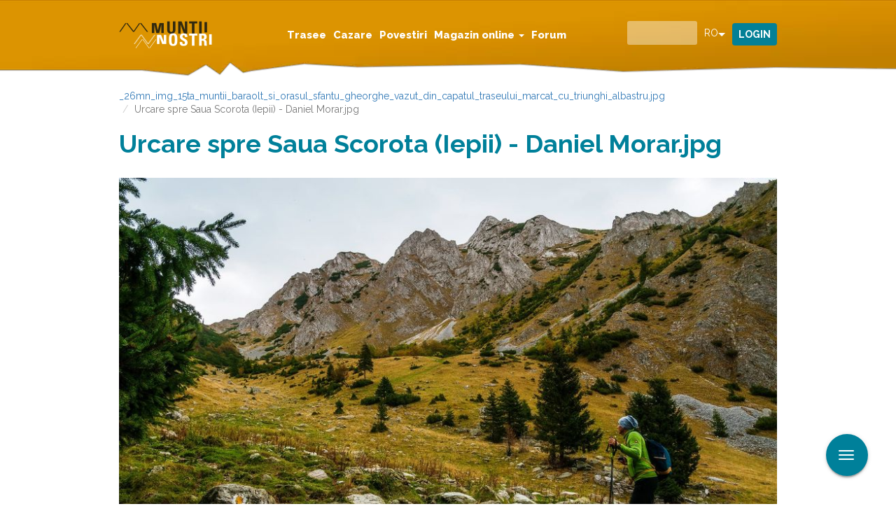

--- FILE ---
content_type: text/css
request_url: https://muntii-nostri.ro/sites/default/files/advagg_css/css__O9WX0LGHWTi_3obZXbUqTnx4zFWY_YIGDUE7LgmgteU__Ap7A-LQ53ZWvx2gIMg5grFQk8to0czmsLlOqlHRJga4__wWui-Jte3C8oFqYjCZs515DEKorDWX-nTZS6FH8Lt-g.css
body_size: 53304
content:
@import url("https://fonts.googleapis.com/css?family=Raleway:400,400i,500,500i,600,600i,700,700i,800,800i,900,900i&subset=latin-ext");@import "https://maxcdn.bootstrapcdn.com/font-awesome/4.3.0/css/font-awesome.min.css";#autocomplete{border:1px solid;overflow:hidden;position:absolute;z-index:100}#autocomplete ul{list-style:none;list-style-image:none;margin:0;padding:0}#autocomplete li{background:#fff;color:#000;cursor:default;white-space:pre;zoom:1}html.js input.form-autocomplete{background-image:url(/misc/throbber-inactive.png);background-position:100% center;background-repeat:no-repeat}html.js input.throbbing{background-image:url(/misc/throbber-active.gif);background-position:100% center}html.js fieldset.collapsed{border-bottom-width:0;border-left-width:0;border-right-width:0;height:1em}html.js fieldset.collapsed .fieldset-wrapper{display:none}fieldset.collapsible{position:relative}fieldset.collapsible .fieldset-legend{display:block}.form-textarea-wrapper textarea{display:block;margin:0;width:100%;-moz-box-sizing:border-box;-webkit-box-sizing:border-box;box-sizing:border-box}.resizable-textarea .grippie{background:#eee url(/misc/grippie.png) no-repeat center 2px;border:1px solid #ddd;border-top-width:0;cursor:s-resize;height:9px;overflow:hidden}body.drag{cursor:move}.draggable a.tabledrag-handle{cursor:move;float:left;height:1.7em;margin-left:-1em;overflow:hidden;text-decoration:none}a.tabledrag-handle:hover{text-decoration:none}a.tabledrag-handle .handle{background:url(/misc/draggable.png) no-repeat 6px 9px;height:13px;margin:-.4em .5em;padding:.42em .5em;width:13px}a.tabledrag-handle-hover .handle{background-position:6px -11px}div.indentation{float:left;height:1.7em;margin:-.4em .2em -.4em -.4em;padding:.42em 0 .42em .6em;width:20px}div.tree-child{background:url(/misc/tree.png) no-repeat 11px center}div.tree-child-last{background:url(/misc/tree-bottom.png) no-repeat 11px center}div.tree-child-horizontal{background:url(/misc/tree.png) no-repeat -11px center}.tabledrag-toggle-weight-wrapper{text-align:right}table.sticky-header{background-color:#fff;margin-top:0}.progress .bar{background-color:#fff;border:1px solid}.progress .filled{background-color:#000;height:1.5em;width:5px}.progress .percentage{float:right}.ajax-progress{display:inline-block}.ajax-progress .throbber{background:transparent url(/misc/throbber-active.gif) no-repeat 0px center;float:left;height:15px;margin:2px;width:15px}.ajax-progress .message{padding-left:20px}tr .ajax-progress .throbber{margin:0 2px}.ajax-progress-bar{width:16em}.container-inline div,.container-inline label{display:inline}.container-inline .fieldset-wrapper{display:block}.nowrap{white-space:nowrap}html.js .js-hide{display:none}.element-hidden{display:none}.element-invisible{position:absolute !important;clip:rect(1px 1px 1px 1px);clip:rect(1px,1px,1px,1px);overflow:hidden;height:1px}.element-invisible.element-focusable:active,.element-invisible.element-focusable:focus{position:static !important;clip:auto;overflow:visible;height:auto}.clearfix:after{content:".";display:block;height:0;clear:both;visibility:hidden}* html .clearfix{height:1%}*:first-child+html .clearfix{min-height:1%}.chosen-container{position:relative;display:inline-block;vertical-align:middle;font-size:13px;zoom:1;*display:inline;-webkit-user-select:none;-moz-user-select:none;user-select:none}.chosen-container .chosen-drop{position:absolute;top:100%;left:-9999px;z-index:1010;-webkit-box-sizing:border-box;-moz-box-sizing:border-box;box-sizing:border-box;width:100%;border:1px solid #aaa;border-top:0;background:#fff;box-shadow:0 4px 5px rgba(0,0,0,0.15)}.chosen-container.chosen-with-drop .chosen-drop{left:0}.chosen-container a{cursor:pointer}.chosen-container-single .chosen-single{position:relative;display:block;overflow:hidden;padding:0 0 0 8px;height:23px;border:1px solid #aaa;border-radius:5px;background-color:#fff;background:-webkit-gradient(linear,50% 0%,50% 100%,color-stop(20%,#fff),color-stop(50%,#f6f6f6),color-stop(52%,#eee),color-stop(100%,#f4f4f4));background:-webkit-linear-gradient(top,#fff 20%,#f6f6f6 50%,#eee 52%,#f4f4f4 100%);background:-moz-linear-gradient(top,#fff 20%,#f6f6f6 50%,#eee 52%,#f4f4f4 100%);background:-o-linear-gradient(top,#fff 20%,#f6f6f6 50%,#eee 52%,#f4f4f4 100%);background:linear-gradient(top,#fff 20%,#f6f6f6 50%,#eee 52%,#f4f4f4 100%);background-clip:padding-box;box-shadow:0 0 3px #fff inset,0 1px 1px rgba(0,0,0,0.1);color:#444;text-decoration:none;white-space:nowrap;line-height:24px}
.chosen-container-single .chosen-default{color:#999}.chosen-container-single .chosen-single span{display:block;overflow:hidden;margin-right:26px;text-overflow:ellipsis;white-space:nowrap}.chosen-container-single .chosen-single-with-deselect span{margin-right:38px}.chosen-container-single .chosen-single abbr{position:absolute;top:6px;right:26px;display:block;width:12px;height:12px;background:url(/profiles/commerce_kickstart/libraries/chosen/chosen-sprite.png) -42px 1px no-repeat;font-size:1px}.chosen-container-single .chosen-single abbr:hover{background-position:-42px -10px}.chosen-container-single.chosen-disabled .chosen-single abbr:hover{background-position:-42px -10px}.chosen-container-single .chosen-single div{position:absolute;top:0;right:0;display:block;width:18px;height:100%}.chosen-container-single .chosen-single div b{display:block;width:100%;height:100%;background:url(/profiles/commerce_kickstart/libraries/chosen/chosen-sprite.png) no-repeat 0px 2px}.chosen-container-single .chosen-search{position:relative;z-index:1010;margin:0;padding:3px 4px;white-space:nowrap}.chosen-container-single .chosen-search input[type="text"]{-webkit-box-sizing:border-box;-moz-box-sizing:border-box;box-sizing:border-box;margin:1px 0;padding:4px 20px 4px 5px;width:100%;height:auto;outline:0;border:1px solid #aaa;background:#fff url(/profiles/commerce_kickstart/libraries/chosen/chosen-sprite.png) no-repeat 100% -20px;background:url(/profiles/commerce_kickstart/libraries/chosen/chosen-sprite.png) no-repeat 100% -20px;font-size:1em;font-family:sans-serif;line-height:normal;border-radius:0}.chosen-container-single .chosen-drop{margin-top:-1px;border-radius:0 0 4px 4px;background-clip:padding-box}.chosen-container-single.chosen-container-single-nosearch .chosen-search{position:absolute;left:-9999px}.chosen-container .chosen-results{position:relative;overflow-x:hidden;overflow-y:auto;margin:0 4px 4px 0;padding:0 0 0 4px;max-height:240px;-webkit-overflow-scrolling:touch}.chosen-container .chosen-results li{display:none;margin:0;padding:5px 6px;list-style:none;line-height:15px;-webkit-touch-callout:none}.chosen-container .chosen-results li.active-result{display:list-item;cursor:pointer}.chosen-container .chosen-results li.disabled-result{display:list-item;color:#ccc;cursor:default}.chosen-container .chosen-results li.highlighted{background-color:#3875d7;background-image:-webkit-gradient(linear,50% 0%,50% 100%,color-stop(20%,#3875d7),color-stop(90%,#2a62bc));background-image:-webkit-linear-gradient(#3875d7 20%,#2a62bc 90%);background-image:-moz-linear-gradient(#3875d7 20%,#2a62bc 90%);background-image:-o-linear-gradient(#3875d7 20%,#2a62bc 90%);background-image:linear-gradient(#3875d7 20%,#2a62bc 90%);color:#fff}.chosen-container .chosen-results li.no-results{display:list-item;background:#f4f4f4}.chosen-container .chosen-results li.group-result{display:list-item;font-weight:700;cursor:default}.chosen-container .chosen-results li.group-option{padding-left:15px}.chosen-container .chosen-results li em{font-style:normal;text-decoration:underline}.chosen-container-multi .chosen-choices{position:relative;overflow:hidden;-webkit-box-sizing:border-box;-moz-box-sizing:border-box;box-sizing:border-box;margin:0;padding:0;width:100%;height:auto !important;height:1%;border:1px solid #aaa;background-color:#fff;background-image:-webkit-gradient(linear,50% 0%,50% 100%,color-stop(1%,#eee),color-stop(15%,#fff));background-image:-webkit-linear-gradient(#eee 1%,#fff 15%);background-image:-moz-linear-gradient(#eee 1%,#fff 15%);background-image:-o-linear-gradient(#eee 1%,#fff 15%);background-image:linear-gradient(#eee 1%,#fff 15%);cursor:text}.chosen-container-multi .chosen-choices li{float:left;list-style:none}.chosen-container-multi .chosen-choices li.search-field{margin:0;padding:0;white-space:nowrap}.chosen-container-multi .chosen-choices li.search-field input[type="text"]{margin:1px 0;padding:5px;height:15px;outline:0;border:0 !important;background:transparent !important;box-shadow:none;color:#666;font-size:100%;font-family:sans-serif;line-height:normal;border-radius:0}.chosen-container-multi .chosen-choices li.search-field .default{color:#999}.chosen-container-multi .chosen-choices li.search-choice{position:relative;margin:3px 0 3px 5px;padding:3px 20px 3px 5px;border:1px solid #aaa;border-radius:3px;background-color:#e4e4e4;background-image:-webkit-gradient(linear,50% 0%,50% 100%,color-stop(20%,#f4f4f4),color-stop(50%,#f0f0f0),color-stop(52%,#e8e8e8),color-stop(100%,#eee));background-image:-webkit-linear-gradient(#f4f4f4 20%,#f0f0f0 50%,#e8e8e8 52%,#eee 100%);background-image:-moz-linear-gradient(#f4f4f4 20%,#f0f0f0 50%,#e8e8e8 52%,#eee 100%);background-image:-o-linear-gradient(#f4f4f4 20%,#f0f0f0 50%,#e8e8e8 52%,#eee 100%);background-image:linear-gradient(#f4f4f4 20%,#f0f0f0 50%,#e8e8e8 52%,#eee 100%);background-clip:padding-box;box-shadow:0 0 2px #fff inset,0 1px 0 rgba(0,0,0,0.05);color:#333;line-height:13px;cursor:default}
.chosen-container-multi .chosen-choices li.search-choice .search-choice-close{position:absolute;top:4px;right:3px;display:block;width:12px;height:12px;background:url(/profiles/commerce_kickstart/libraries/chosen/chosen-sprite.png) -42px 1px no-repeat;font-size:1px}.chosen-container-multi .chosen-choices li.search-choice .search-choice-close:hover{background-position:-42px -10px}.chosen-container-multi .chosen-choices li.search-choice-disabled{padding-right:5px;border:1px solid #ccc;background-color:#e4e4e4;background-image:-webkit-gradient(linear,50% 0%,50% 100%,color-stop(20%,#f4f4f4),color-stop(50%,#f0f0f0),color-stop(52%,#e8e8e8),color-stop(100%,#eee));background-image:-webkit-linear-gradient(top,#f4f4f4 20%,#f0f0f0 50%,#e8e8e8 52%,#eee 100%);background-image:-moz-linear-gradient(top,#f4f4f4 20%,#f0f0f0 50%,#e8e8e8 52%,#eee 100%);background-image:-o-linear-gradient(top,#f4f4f4 20%,#f0f0f0 50%,#e8e8e8 52%,#eee 100%);background-image:linear-gradient(top,#f4f4f4 20%,#f0f0f0 50%,#e8e8e8 52%,#eee 100%);color:#666}.chosen-container-multi .chosen-choices li.search-choice-focus{background:#d4d4d4}.chosen-container-multi .chosen-choices li.search-choice-focus .search-choice-close{background-position:-42px -10px}.chosen-container-multi .chosen-results{margin:0;padding:0}.chosen-container-multi .chosen-drop .result-selected{display:list-item;color:#ccc;cursor:default}.chosen-container-active .chosen-single{border:1px solid #5897fb;box-shadow:0 0 5px rgba(0,0,0,0.3)}.chosen-container-active.chosen-with-drop .chosen-single{border:1px solid #aaa;-moz-border-radius-bottomright:0;border-bottom-right-radius:0;-moz-border-radius-bottomleft:0;border-bottom-left-radius:0;background-image:-webkit-gradient(linear,50% 0%,50% 100%,color-stop(20%,#eee),color-stop(80%,#fff));background-image:-webkit-linear-gradient(#eee 20%,#fff 80%);background-image:-moz-linear-gradient(#eee 20%,#fff 80%);background-image:-o-linear-gradient(#eee 20%,#fff 80%);background-image:linear-gradient(#eee 20%,#fff 80%);box-shadow:0 1px 0 #fff inset}.chosen-container-active.chosen-with-drop .chosen-single div{border-left:none;background:transparent}.chosen-container-active.chosen-with-drop .chosen-single div b{background-position:-18px 2px}.chosen-container-active .chosen-choices{border:1px solid #5897fb;box-shadow:0 0 5px rgba(0,0,0,0.3)}.chosen-container-active .chosen-choices li.search-field input[type="text"]{color:#111 !important}.chosen-disabled{opacity:.5 !important;cursor:default}.chosen-disabled .chosen-single{cursor:default}.chosen-disabled .chosen-choices .search-choice .search-choice-close{cursor:default}.chosen-rtl{text-align:right}.chosen-rtl .chosen-single{overflow:visible;padding:0 8px 0 0}.chosen-rtl .chosen-single span{margin-right:0;margin-left:26px;direction:rtl}.chosen-rtl .chosen-single-with-deselect span{margin-left:38px}.chosen-rtl .chosen-single div{right:auto;left:3px}.chosen-rtl .chosen-single abbr{right:auto;left:26px}.chosen-rtl .chosen-choices li{float:right}.chosen-rtl .chosen-choices li.search-field input[type="text"]{direction:rtl}.chosen-rtl .chosen-choices li.search-choice{margin:3px 5px 3px 0;padding:3px 5px 3px 19px}.chosen-rtl .chosen-choices li.search-choice .search-choice-close{right:auto;left:4px}.chosen-rtl.chosen-container-single-nosearch .chosen-search,.chosen-rtl .chosen-drop{left:9999px}.chosen-rtl.chosen-container-single .chosen-results{margin:0 0 4px 4px;padding:0 4px 0 0}.chosen-rtl .chosen-results li.group-option{padding-right:15px;padding-left:0}.chosen-rtl.chosen-container-active.chosen-with-drop .chosen-single div{border-right:none}.chosen-rtl .chosen-search input[type="text"]{padding:4px 5px 4px 20px;background:#fff url(/profiles/commerce_kickstart/libraries/chosen/chosen-sprite.png) no-repeat -30px -20px;background:url(/profiles/commerce_kickstart/libraries/chosen/chosen-sprite.png) no-repeat -30px -20px;direction:rtl}.chosen-rtl.chosen-container-single .chosen-single div b{background-position:6px 2px}.chosen-rtl.chosen-container-single.chosen-with-drop .chosen-single div b{background-position:-12px 2px}@media only screen and (-webkit-min-device-pixel-ratio:2),only screen and (min-resolution:144dpi){.chosen-rtl .chosen-search input[type="text"],.chosen-container-single .chosen-single abbr,.chosen-container-single .chosen-single div b,.chosen-container-single .chosen-search input[type="text"],.chosen-container-multi .chosen-choices .search-choice .search-choice-close,.chosen-container .chosen-results-scroll-down span,.chosen-container .chosen-results-scroll-up span{background-image:url(/profiles/commerce_kickstart/libraries/chosen/chosen-sprite@2x.png) !important;background-size:52px 37px !important;background-repeat:no-repeat !important}}.chosen-container.error .chosen-single,.chosen-container.error .chosen-single span{line-height:inherit}.chosen-container-single .chosen-search{display:block}.chosen-container-multi .chosen-choices li.search-field input[type="text"]{height:auto}
.chosen-container{display:inline-block !important}.container-inline div.chosen-container div{display:block}.chosen-container.error .chosen-choices,.chosen-container.error .chosen-single{border:2px solid red}#edit-notify-type .form-item-notify-type{display:inline;margin-left:1.5em}#simplenews-admin-filter .form-item{clear:both;line-height:1.75em;margin:0 1em 0 0}#simplenews-admin-filter .form-item label{float:left;width:12em}#simplenews-admin-filter .spacer{margin-left:12em}#simplenews-admin-filter .form-select,#simplenews-admin-filter .form-text{width:14em}.block-simplenews .issues-link,.block-simplenews .issues-list{margin-top:1em}.block-simplenews .issues-list .newsletter-created{display:none}div.commerce_add_to_cart_confirmation_overlay{background:transparent url(/profiles/commerce_kickstart/modules/contrib/commerce_add_to_cart_confirmation/images/bg_add_to_cart_overlay.png) left top;height:100%;left:0;position:fixed;top:0;width:100%;z-index:1000}div.messages.commerce-add-to-cart-confirmation{background-color:#fff;-webkit-border-radius:3px;-moz-border-radius:3px;border-radius:3px;left:50%;margin-left:-30% !important;overflow:hidden;padding:0;position:absolute;width:450px;width:60%;z-index:1001}div.messages.commerce-add-to-cart-confirmation .message-inner{padding:0 15px 25px}div.messages.commerce-add-to-cart-confirmation .message-inner .commerce-add-to-cart-confirmation-close{background:url(/profiles/commerce_kickstart/modules/contrib/commerce_add_to_cart_confirmation/images/btn_add-to-cart-close.png) no-repeat 0 0;display:block;height:17px;position:absolute;right:15px;top:15px;width:18px}div.messages.commerce-add-to-cart-confirmation .message-inner .added-product-title{float:left;font-size:14px;font-weight:700;padding:10px 30px 10px 20px;text-align:center;text-transform:uppercase;width:65%}div.messages.commerce-add-to-cart-confirmation .message-inner .button-wrapper{height:100%;padding:45px 4%;position:absolute;right:0;top:0;width:35%}div.messages.commerce-add-to-cart-confirmation .message-inner .button-wrapper:after{clear:both;content:".";display:block;height:0;visibility:hidden}div.messages.commerce-add-to-cart-confirmation .message-inner .button-wrapper .button a{-webkit-border-radius:5px;-moz-border-radius:5px;border-radius:5px;font-weight:700;margin-bottom:10px;padding:10px;text-align:center;display:block;font-weight:700;word-wrap:break-word;color:#fff}div.messages.commerce-add-to-cart-confirmation .message-inner .button-wrapper .button.continue .commerce-add-to-cart-confirmation-close{background:#ccc;height:auto;position:static;width:auto}div.messages.commerce-add-to-cart-confirmation .message-inner .button-wrapper .button.checkout a:hover,div.messages.commerce-add-to-cart-confirmation .message-inner .button-wrapper .button.continue a:hover{cursor:pointer;background-color:#555;text-decoration:none}div.messages.commerce-add-to-cart-confirmation .view-confirm-message-product-display{clear:both;padding:15px;width:65%}div.messages.commerce-add-to-cart-confirmation .view-confirm-message-product-display:after{clear:both}div.messages.commerce-add-to-cart-confirmation .view-confirm-message-product-display .view-content .content .field-name-field-images{position:absolute;top:0;left:-130px;width:130px;margin:0;text-align:center}div.messages.commerce-add-to-cart-confirmation .view-confirm-message-product-display .view-content .commerce-product-sku .commerce-product-sku-label,div.messages.commerce-add-to-cart-confirmation .view-confirm-message-product-display .view-content .field .views-label,div.messages.commerce-add-to-cart-confirmation .view-confirm-message-product-display .view-content .field .field-label{float:left;font-weight:700;padding-right:5px}div.messages.commerce-add-to-cart-confirmation .view-confirm-message-product-display .view-content .views-field{clear:both;margin:0;text-align:left}div.messages.commerce-add-to-cart-confirmation .view-confirm-message-product-display .view-content .field .field-label{display:inline;float:left}div.messages.commerce-add-to-cart-confirmation .view-confirm-message-product-display .view-content .views-field-commerce-total{clear:both;font-size:20px;margin-top:25px}div.messages.commerce-add-to-cart-confirmation .view-confirm-message-product-display .view-content .views-field-commerce-total .views-label{float:left;padding-right:5px}div.messages.commerce-add-to-cart-confirmation .view-confirm-message-product-display .view-content .views-field-commerce-total .field-content{display:inline;float:right}div.messages.commerce-add-to-cart-confirmation{border-color:#6bb0cb;-moz-box-shadow:0 2px 15px #57595a;-webkit-box-shadow:0 2px 15px #57595a;box-shadow:0 2px 15px #57595a;filter:progid:DXImageTransform.Microsoft.Shadow(color='#57595A',direction='180',strength='5');color:#aeaaa5}div.messages.commerce-add-to-cart-confirmation .message-inner .commerce-add-to-cart-confirmation-close{background:url(/profiles/commerce_kickstart/modules/contrib/commerce_add_to_cart_confirmation/images/btn_add-to-cart-close.png) no-repeat 0 0}div.messages.commerce-add-to-cart-confirmation .message-inner .added-product-title{color:#2698f2}div.messages.commerce-add-to-cart-confirmation .message-inner .button-wrapper{background-color:#e4eef3}div.messages.commerce-add-to-cart-confirmation .message-inner .button-wrapper .button.checkout a{background-color:#2698f2}
div.messages.commerce-add-to-cart-confirmation .view-confirm-message-product-display .view-content .content .field-name-field-images img{border:#d7d7d7 solid 1px}div.messages.commerce-add-to-cart-confirmation .view-confirm-message-product-display .view-content .commerce-product-sku .commerce-product-sku-label,div.messages.commerce-add-to-cart-confirmation .view-confirm-message-product-display .view-content .field .views-label,div.messages.commerce-add-to-cart-confirmation .view-confirm-message-product-display .view-content .field .field-label{color:#878380}div.messages.commerce-add-to-cart-confirmation .view-confirm-message-product-display .view-content .views-field-commerce-total .field-content{color:#2698f2}@media(max-width:967px){div.messages.commerce-add-to-cart-confirmation{width:90%;margin:0 !important;left:5%}div.messages.commerce-add-to-cart-confirmation .message-inner .added-product-title{width:100%;float:none}div.messages.commerce-add-to-cart-confirmation .message-inner .button-wrapper{position:relative;width:100%;padding:15px;clear:both;margin-top:25px}div.messages.commerce-add-to-cart-confirmation .view-confirm-message-product-display{width:100%}}.field .field-label{font-weight:700}form .field-multiple-table{margin:0}form .field-multiple-table th.field-label{padding-left:0}form .field-multiple-table td.field-multiple-drag{width:30px;padding-right:0}form .field-multiple-table td.field-multiple-drag a.tabledrag-handle{padding-right:.5em}form .field-add-more-submit{margin:.5em 0 0}.float-btn-menu .float{position:fixed;width:60px;height:60px;bottom:40px;right:40px;background-color:#f33;color:#fff;border-radius:50px;text-align:center;box-shadow:0 3px 3px 0 rgba(0,0,0,0.14),0 1px 7px 0 rgba(0,0,0,0.12),0 3px 1px -1px rgba(0,0,0,0.2);z-index:1 0;animation:bot-to-top 2s ease-out}.float-btn-menu .float .menu-toggle{position:relative;float:right;padding:9px 10px;background-color:transparent;background-image:none;border:1px solid transparent;border-radius:4px;margin:9px}.float-btn-menu .float .menu-toggle .toggle-bar{display:block;width:22px;height:2px;border-radius:1px;background-color:#fff;margin-top:4px}.float-btn-menu ul{position:fixed;right:40px;padding-bottom:20px;bottom:80px;z-index:100}.float-btn-menu ul li{list-style:none;margin-bottom:10px}.float-btn-menu ul li a{background-color:#f33;color:#fff;border-radius:50px;text-align:center;box-shadow:0 2px 2px 0 rgba(0,0,0,0.14),0 1px 5px 0 rgba(0,0,0,0.12),0 3px 1px -2px rgba(0,0,0,0.2);width:55px;height:55px;display:block;font-size:20px;line-height:50px;font-family:cursive;text-decoration:none}.float-btn-menu ul:hover{visibility:visible !important;opacity:1 !important}.float-btn-menu .my-float{font-size:24px;margin-top:18px}.float-btn-menu a#menu-share+ul{visibility:hidden}.float-btn-menu a#menu-share:hover+ul{visibility:visible;animation:scale-in .5s}.float-btn-menu a#menu-share i{animation:rotate-in .5s}.float-btn-menu a#menu-share:hover>i{animation:rotate-out .5s}@keyframes bot-to-top{0%{bottom:-40px}50%{bottom:40px}}@keyframes scale-in{from{transform:scale(0);opacity:0}to{transform:scale(1);opacity:1}}@keyframes rotate-in{from{transform:rotate(0deg)}to{transform:rotate(360deg)}}@keyframes rotate-out{from{transform:rotate(360deg)}to{transform:rotate(0deg)}}.float-btn-menu .a_tooltip{position:relative}.float-btn-menu .a_tooltip .tooltip-left{visibility:hidden;width:120px;background-color:#000;color:#fff;text-align:center;border-radius:6px;padding:5px 0;position:absolute;z-index:1;top:-5px;right:110%;overflow-wrap:break-word}.float-btn-menu .a_tooltip .tooltip-left::after{content:"";position:absolute;top:50%;left:100%;margin-top:-5px;border-width:5px;border-style:solid;border-color:transparent transparent transparent #000}.float-btn-menu .a_tooltip .tooltip-right{visibility:hidden;width:120px;background-color:#000;color:#fff;text-align:center;border-radius:6px;padding:5px 0;position:absolute;z-index:1;top:-5px;left:110%;overflow-wrap:break-word}.float-btn-menu .a_tooltip .tooltip-right::after{content:"";position:absolute;top:50%;right:100%;margin-top:-5px;border-width:5px;border-style:solid;border-color:transparent #000 transparent transparent}.float-btn-menu .a_tooltip:hover .tooltip-right,.float-btn-menu .a_tooltip:hover .tooltip-left{visibility:visible}div.toboggan-container{text-align:center}div.toboggan-login-link-container{text-align:left}div.toboggan-login-link-container a{text-decoration:none}div.toboggan-block-message{text-align:left}div.user-login-block{text-align:left}div.user-login-block a{text-align:left}.toboggan-unified #login-message{text-align:center;font-size:2em;line-height:1.2}.toboggan-unified #login-links{text-align:center;font-size:1.5em;line-height:2.7}.toboggan-unified #login-links a{padding:.5em;border:1px #666 solid;background-color:#EEE}.toboggan-unified #login-links a:hover{background-color:#DDD}.toboggan-unified #login-links a.lt-active,.toboggan-unified #login-links a.lt-active:hover{background-color:#fff19a;border:2px #333 solid}.toboggan-unified.login #register-form{display:none}.toboggan-unified.register #login-form{display:none}.node-unpublished{background-color:#fff4f4}.preview .node{background-color:#ffffea}td.revision-current{background:#ffc}span[data-picture-align="left"],img[data-picture-align="left"]{float:left}
span[data-picture-align="right"],img[data-picture-align="right"]{float:right}span[data-picture-align="center"],img[data-picture-align="center"]{display:block;margin-left:auto;margin-right:auto}.cke_dialog_body tr td:last-child{border-right:0}#elevation_container{background-color:rgba(60,182,204,0.452);padding:10px;position:absolute;width:100%;bottom:0;z-index:9999}#elevation_container.active{display:block}#elevation_container #elevation{width:750px;margin:0 auto}#elevation_container #elevation .mtk-elevation-profile.mtk-elevation-container .mtk-elevation-x-grid,#elevation_container #elevation .mtk-elevation-profile.mtk-elevation-container .mtk-elevation-y-grid,#elevation_container #elevation .mtk-elevation-profile.mtk-elevation-container .mtk-elevation-x-axe,#elevation_container #elevation .mtk-elevation-profile.mtk-elevation-container .mtk-elevation-y-axe{stroke:#fff;stroke-opacity:.7;stroke-width:2px}#elevation_container #elevation .mtk-elevation-text{fill:#fff;font-size:35px !important;font-weight:700}#elevation_container #elevation .mtk-elevation-curve-fill{fill:#8d640c;opacity:.5 !important}#elevation_container #elevation .mtk-elevation-curve-start-point,#elevation_container #elevation .mtk-elevation-curve-end-point{opacity:0}#map-editor .mtk-editor-modal{position:relative}#play_container{position:absolute;bottom:0;z-index:9999;left:50%;width:160px;margin:0 0 50px -80px}#play,#stop,#speed{width:50px;background:#fff;float:left;margin-right:3px;font-size:20px;text-align:center;cursor:pointer}.view-route-info-lists .view-empty p{padding-top:25px}.in-map-overlay{position:absolute;top:0;left:0;width:100%;height:100%;z-index:1000;background:rgba(255,255,255,0.6);display:flex;justify-content:center;align-items:center}.leaflet-bottom.leaflet-left>.leaflet-control-scale.leaflet-control{margin-top:1vh}.leaflet-bottom.leaflet-left>.leaflet-control-scalefactor.leaflet-control{margin-bottom:0}#elevation_container #elevation{padding-left:5px !important;padding-right:5px !important}@media only screen and (max-width:767px){.leaflet-control-mn-legend.leaflet-control{width:250px !important;max-height:250px !important}.node-type-route-info .leaflet-bottom.leaflet-left>.leaflet-control-scale.leaflet-control{margin-top:1vh}#elevation{width:80% !important;float:right}.leaflet-control-scale-line,.leaflet-control-scalefactor-line,.leaflet-control-scalefactor.leaflet-control{max-width:60px !important}#poi-filtering{height:145px;overflow-y:scroll}}#map-editor svg.pather{position:absolute;z-index:100001}.mtk-test{background-color:red}#mtk-test{background-color:red}.route-observations-help-text-wrap,.route-descriptions-help-text-wrap{display:flex;justify-content:space-between}.route-help-tooltip{text-align:center;background-color:#dc9219;border-radius:50%;width:18px;height:18px;font-size:14px;cursor:pointer}.route-help-tooltip:before{content:'?';font-weight:700;color:#fff}.route-help-tooltip:hover p{display:block;transform-origin:100% 0%}.route-help-tooltip p{display:none;text-align:left;background-color:#dc9219;padding:20px;width:300px;position:absolute;border-radius:3px;box-shadow:1px 1px 1px rgba(0,0,0,0.2);right:-4px;color:#FFF;font-size:13px;line-height:1.4;z-index:1}.route-help-tooltip p:after{width:100%;height:40px;content:'';position:absolute;top:-40px;left:0}.page-community-edit-route .button-wrapper,.page-community-add-route .button-wrapper{display:flex;justify-content:center}.page-community-edit-route .dropup,.page-community-add-route .dropup{width:100%;max-width:400px}.page-community-edit-route .cancel-wrapper,.page-community-add-route .cancel-wrapper{width:100%;max-width:400px;margin-left:10px}.page-community-edit-route .dropdown-menu,.page-community-add-route .dropdown-menu{width:100% !important}.page-community-edit-route .dropdown-menu>li,.page-community-add-route .dropdown-menu>li{min-height:30px;font-weight:600;text-transform:uppercase;text-align:center;display:flex;align-items:center;justify-content:center}.page-community-edit-route .dropdown-menu>li:hover,.page-community-add-route .dropdown-menu>li:hover{background-color:#ededdd;cursor:pointer}#edit-save-draft-button{display:none}div[id^='char-count-cke']{display:block;float:right;margin-top:-2px;margin-right:3px;color:#000}.valid-char-number{color:green !important}.invalid-char-number{color:red !important}.leaflet-pane,.leaflet-tile,.leaflet-marker-icon,.leaflet-marker-shadow,.leaflet-tile-container,.leaflet-pane>svg,.leaflet-pane>canvas,.leaflet-zoom-box,.leaflet-image-layer,.leaflet-layer{position:absolute;left:0;top:0}.leaflet-container{overflow:hidden}.leaflet-tile,.leaflet-marker-icon,.leaflet-marker-shadow{-webkit-user-select:none;-moz-user-select:none;user-select:none;-webkit-user-drag:none}.leaflet-safari .leaflet-tile{image-rendering:-webkit-optimize-contrast}.leaflet-safari .leaflet-tile-container{width:1600px;height:1600px;-webkit-transform-origin:0 0}.leaflet-marker-icon,.leaflet-marker-shadow{display:block}
.leaflet-container .leaflet-overlay-pane svg,.leaflet-container .leaflet-marker-pane img,.leaflet-container .leaflet-shadow-pane img,.leaflet-container .leaflet-tile-pane img,.leaflet-container img.leaflet-image-layer{max-width:none !important}.leaflet-container.leaflet-touch-zoom{-ms-touch-action:pan-x pan-y;touch-action:pan-x pan-y}.leaflet-container.leaflet-touch-drag{-ms-touch-action:pinch-zoom}.leaflet-container.leaflet-touch-drag.leaflet-touch-zoom{-ms-touch-action:none;touch-action:none}.leaflet-tile{filter:inherit;visibility:hidden}.leaflet-tile-loaded{visibility:inherit}.leaflet-zoom-box{width:0;height:0;-moz-box-sizing:border-box;box-sizing:border-box;z-index:800}.leaflet-overlay-pane svg{-moz-user-select:none}.leaflet-pane{z-index:400}.leaflet-tile-pane{z-index:200}.leaflet-overlay-pane{z-index:400}.leaflet-shadow-pane{z-index:500}.leaflet-marker-pane{z-index:600}.leaflet-tooltip-pane{z-index:650}.leaflet-popup-pane{z-index:700}.leaflet-map-pane canvas{z-index:100}.leaflet-map-pane svg{z-index:200}.leaflet-vml-shape{width:1px;height:1px}.lvml{behavior:url(#default#VML);display:inline-block;position:absolute}.leaflet-control{position:relative;z-index:800;pointer-events:visiblePainted;pointer-events:auto}.leaflet-top,.leaflet-bottom{position:absolute;z-index:1000;pointer-events:none}.leaflet-top{top:0}.leaflet-right{right:0}.leaflet-bottom{bottom:0}.leaflet-left{left:0}.leaflet-control{float:left;clear:both}.leaflet-right .leaflet-control{float:right}.leaflet-top .leaflet-control{margin-top:10px}.leaflet-bottom .leaflet-control{margin-bottom:10px}.leaflet-left .leaflet-control{margin-left:10px}.leaflet-right .leaflet-control{margin-right:10px}.leaflet-fade-anim .leaflet-tile{will-change:opacity}.leaflet-fade-anim .leaflet-popup{opacity:0;-webkit-transition:opacity .2s linear;-moz-transition:opacity .2s linear;-o-transition:opacity .2s linear;transition:opacity .2s linear}.leaflet-fade-anim .leaflet-map-pane .leaflet-popup{opacity:1}.leaflet-zoom-animated{-webkit-transform-origin:0 0;-ms-transform-origin:0 0;transform-origin:0 0}.leaflet-zoom-anim .leaflet-zoom-animated{will-change:transform}.leaflet-zoom-anim .leaflet-zoom-animated{-webkit-transition:-webkit-transform .25s cubic-bezier(0,0,0.25,1);-moz-transition:-moz-transform .25s cubic-bezier(0,0,0.25,1);-o-transition:-o-transform .25s cubic-bezier(0,0,0.25,1);transition:transform .25s cubic-bezier(0,0,0.25,1)}.leaflet-zoom-anim .leaflet-tile,.leaflet-pan-anim .leaflet-tile{-webkit-transition:none;-moz-transition:none;-o-transition:none;transition:none}.leaflet-zoom-anim .leaflet-zoom-hide{visibility:hidden}.leaflet-interactive{cursor:pointer}.leaflet-grab{cursor:-webkit-grab;cursor:-moz-grab}.leaflet-crosshair,.leaflet-crosshair .leaflet-interactive{cursor:crosshair}.leaflet-popup-pane,.leaflet-control{cursor:auto}.leaflet-dragging .leaflet-grab,.leaflet-dragging .leaflet-grab .leaflet-interactive,.leaflet-dragging .leaflet-marker-draggable{cursor:move;cursor:-webkit-grabbing;cursor:-moz-grabbing}.leaflet-marker-icon,.leaflet-marker-shadow,.leaflet-image-layer,.leaflet-pane>svg path,.leaflet-tile-container{pointer-events:none}.leaflet-marker-icon.leaflet-interactive,.leaflet-image-layer.leaflet-interactive,.leaflet-pane>svg path.leaflet-interactive{pointer-events:visiblePainted;pointer-events:auto}.leaflet-container{background:#ddd;outline:0}.leaflet-container a{color:#0078a8}.leaflet-container a.leaflet-active{outline:2px solid orange}.leaflet-zoom-box{border:2px dotted #38f;background:rgba(255,255,255,0.5)}.leaflet-container{font:12px/1.5 "Helvetica Neue",Arial,Helvetica,sans-serif}.leaflet-bar{box-shadow:0 1px 5px rgba(0,0,0,0.65);border-radius:4px}.leaflet-bar a,.leaflet-bar a:hover{background-color:#fff;border-bottom:1px solid #ccc;width:26px;height:26px;line-height:26px;display:block;text-align:center;text-decoration:none;color:#000}.leaflet-bar a,.leaflet-control-layers-toggle{background-position:50% 50%;background-repeat:no-repeat;display:block}.leaflet-bar a:hover{background-color:#f4f4f4}.leaflet-bar a:first-child{border-top-left-radius:4px;border-top-right-radius:4px}.leaflet-bar a:last-child{border-bottom-left-radius:4px;border-bottom-right-radius:4px;border-bottom:none}.leaflet-bar a.leaflet-disabled{cursor:default;background-color:#f4f4f4;color:#bbb}.leaflet-touch .leaflet-bar a{width:30px;height:30px;line-height:30px}.leaflet-control-zoom-in,.leaflet-control-zoom-out{font:bold 18px 'Lucida Console',Monaco,monospace;text-indent:1px}.leaflet-control-zoom-out{font-size:20px}.leaflet-touch .leaflet-control-zoom-in{font-size:22px}.leaflet-touch .leaflet-control-zoom-out{font-size:24px}.leaflet-control-layers{box-shadow:0 1px 5px rgba(0,0,0,0.4);background:#fff;border-radius:5px}.leaflet-control-layers-toggle{background-image:url(/sites/all/modules/toursprung/css/images/layers.png);width:36px;height:36px}.leaflet-retina .leaflet-control-layers-toggle{background-image:url(/sites/all/modules/toursprung/css/images/layers-2x.png);background-size:26px 26px}.leaflet-touch .leaflet-control-layers-toggle{width:44px;height:44px}.leaflet-control-layers .leaflet-control-layers-list,.leaflet-control-layers-expanded .leaflet-control-layers-toggle{display:none}.leaflet-control-layers-expanded .leaflet-control-layers-list{display:block;position:relative}
.leaflet-control-layers-expanded{padding:6px 10px 6px 6px;color:#333;background:#fff}.leaflet-control-layers-scrollbar{overflow-y:scroll;padding-right:5px}.leaflet-control-layers-selector{margin-top:2px;position:relative;top:1px}.leaflet-control-layers label{display:block}.leaflet-control-layers-separator{height:0;border-top:1px solid #ddd;margin:5px -10px 5px -6px}.leaflet-default-icon-path{background-image:url(/sites/all/modules/toursprung/css/images/marker-icon.png)}.leaflet-container .leaflet-control-attribution{background:#fff;background:rgba(255,255,255,0.7);margin:0}.leaflet-control-attribution,.leaflet-control-scale-line{padding:0 5px;color:#333}.leaflet-control-attribution a{text-decoration:none}.leaflet-control-attribution a:hover{text-decoration:underline}.leaflet-container .leaflet-control-attribution,.leaflet-container .leaflet-control-scale{font-size:11px}.leaflet-left .leaflet-control-scale{margin-left:5px}.leaflet-bottom .leaflet-control-scale{margin-bottom:5px}.leaflet-control-scale-line{border:2px solid #777;border-top:none;line-height:1.1;padding:2px 5px 1px;font-size:11px;white-space:nowrap;overflow:hidden;-moz-box-sizing:border-box;box-sizing:border-box;background:#fff;background:rgba(255,255,255,0.5)}.leaflet-control-scale-line:not(:first-child){border-top:2px solid #777;border-bottom:none;margin-top:-2px}.leaflet-control-scale-line:not(:first-child):not(:last-child){border-bottom:2px solid #777}.leaflet-touch .leaflet-control-attribution,.leaflet-touch .leaflet-control-layers,.leaflet-touch .leaflet-bar{box-shadow:none}.leaflet-touch .leaflet-control-layers,.leaflet-touch .leaflet-bar{border:2px solid rgba(0,0,0,0.2);background-clip:padding-box}.leaflet-popup{position:absolute;text-align:center;margin-bottom:20px}.leaflet-popup-content-wrapper{padding:1px;text-align:left;border-radius:12px}.leaflet-popup-content{margin:13px 19px;line-height:1.4}.leaflet-popup-content p{margin:18px 0}.leaflet-popup-tip-container{width:40px;height:20px;position:absolute;left:50%;margin-left:-20px;overflow:hidden;pointer-events:none}.leaflet-popup-tip{width:17px;height:17px;padding:1px;margin:-10px auto 0;-webkit-transform:rotate(45deg);-moz-transform:rotate(45deg);-ms-transform:rotate(45deg);-o-transform:rotate(45deg);transform:rotate(45deg)}.leaflet-popup-content-wrapper,.leaflet-popup-tip{background:#fff;color:#333;box-shadow:0 3px 14px rgba(0,0,0,0.4)}.leaflet-container a.leaflet-popup-close-button{position:absolute;top:0;right:0;padding:4px 4px 0 0;border:none;text-align:center;width:18px;height:14px;font:16px/14px Tahoma,Verdana,sans-serif;color:#c3c3c3;text-decoration:none;font-weight:700;background:transparent}.leaflet-container a.leaflet-popup-close-button:hover{color:#999}.leaflet-popup-scrolled{overflow:auto;border-bottom:1px solid #ddd;border-top:1px solid #ddd}.leaflet-oldie .leaflet-popup-content-wrapper{zoom:1}.leaflet-oldie .leaflet-popup-tip{width:24px;margin:0 auto;-ms-filter:"progid:DXImageTransform.Microsoft.Matrix(M11=0.70710678, M12=0.70710678, M21=-0.70710678, M22=0.70710678)";filter:progid:DXImageTransform.Microsoft.Matrix(M11=0.70710678,M12=0.70710678,M21=-0.70710678,M22=0.70710678)}.leaflet-oldie .leaflet-popup-tip-container{margin-top:-1px}.leaflet-oldie .leaflet-control-zoom,.leaflet-oldie .leaflet-control-layers,.leaflet-oldie .leaflet-popup-content-wrapper,.leaflet-oldie .leaflet-popup-tip{border:1px solid #999}.leaflet-div-icon{background:#fff;border:1px solid #666}.leaflet-tooltip{position:absolute;padding:6px;background-color:#fff;border:1px solid #fff;border-radius:3px;color:#222;white-space:nowrap;-webkit-user-select:none;-moz-user-select:none;-ms-user-select:none;user-select:none;pointer-events:none;box-shadow:0 1px 3px rgba(0,0,0,0.4)}.leaflet-tooltip.leaflet-clickable{cursor:pointer;pointer-events:auto}.leaflet-tooltip-top:before,.leaflet-tooltip-bottom:before,.leaflet-tooltip-left:before,.leaflet-tooltip-right:before{position:absolute;pointer-events:none;border:6px solid transparent;background:transparent;content:""}.leaflet-tooltip-bottom{margin-top:6px}.leaflet-tooltip-top{margin-top:-6px}.leaflet-tooltip-bottom:before,.leaflet-tooltip-top:before{left:50%;margin-left:-6px}.leaflet-tooltip-top:before{bottom:0;margin-bottom:-12px;border-top-color:#fff}.leaflet-tooltip-bottom:before{top:0;margin-top:-12px;margin-left:-6px;border-bottom-color:#fff}.leaflet-tooltip-left{margin-left:-6px}.leaflet-tooltip-right{margin-left:6px}.leaflet-tooltip-left:before,.leaflet-tooltip-right:before{top:50%;margin-top:-6px}.leaflet-tooltip-left:before{right:0;margin-right:-12px;border-left-color:#fff}.leaflet-tooltip-right:before{left:0;margin-left:-12px;border-right-color:#fff}.mtk-maptype-grayscale{filter:grayscale(100%);-webkit-filter:grayscale(100%);-moz-filter:grayscale(100%);-ms-filter:grayscale(100%);-o-filter:grayscale(100%);filter:url("data:image/svg+xml;utf8,<svg xmlns=\'http://www.w3.org/2000/svg\'><filter id=\'grayscale\'><feColorMatrix type=\'matrix\' values=\'0.3333 0.3333 0.3333 0 0 0.3333 0.3333 0.3333 0 0 0.3333 0.3333 0.3333 0 0 0 0 0 1 0\'/></filter></svg>#grayscale");filter:gray}.autocomplete-suggestion{font-size:12px;padding:0 20px}.autocomplete-group{padding:4px 0 0 7px;font-size:14px}.mtk-treemenu{font-size:12px;font-family:Arial,Helvetica,sans-serif}
.mtk-treemenu ul{margin:0;padding:0}.mtk-treemenu li{list-style:none;margin:0;padding:2px 0;cursor:pointer}.mtk-treemenu-group{font-weight:700;margin:0;padding:2px 0}.mtk-treemenu span{padding-left:1px}.mtk-treemenu-checkbox,.mtk-treemenu-icon,.mtk-treemenu-space{vertical-align:text-bottom;width:15px;height:15px;margin-right:2px}.mtk-treemenu-title{padding-top:1px;margin-left:37px}.mtk-treemenu-node-title{padding-top:1px;margin-left:3px}.mtk-marker{-webkit-transition:opacity .2s;-moz-transition:opacity .2s;-o-transition:opacity .2s;transition:opacity .2s}.mtk-marker-animate{-webkit-transition:opacity .2s,-webkit-transform .7s;-moz-transition:opacity .2s,-moz-transform .7s;-o-transition:opacity .2s,-o-transform .7s;transition:opacity .2s,transform .7s}.mtk-marker-animate-fast{-webkit-transition:opacity .2s,-webkit-transform .25s;-moz-transition:opacity .2s,-moz-transform .25s;-o-transition:opacity .2s,-o-transform .25s;transition:opacity .2s,transform .25s}.mtk-infowindow{background:#fff;padding:10px;color:#444;font-weight:700;font-size:16px;width:auto;min-width:200px;font-size:12px;font-weight:400;border:1px solid #aaa;-webkit-box-shadow:0px 0px 5px 0px rgba(0,0,0,0.5);-moz-box-shadow:0px 0px 5px 0px rgba(0,0,0,0.5);-ms-box-shadow:0px 0px 5px 0px rgba(0,0,0,0.5);-o-box-shadow:0px 0px 5px 0px rgba(0,0,0,0.5);box-shadow:0px 0px 5px 0px rgba(0,0,0,0.5);-webkit-border-radius:5px;-moz-border-radius:5px;-ms-border-radius:5px;-o-border-radius:5px;border-radius:5px;-webkit-transition:opacity .25s ease-in;-moz-transition:opacity .25s ease-in;-ms-transition:opacity .25s ease-in;-o-transition:opacity .25s ease-in;transition:opacity .25s ease-in}.mtk-infowindow-tip-container{position:absolute;overflow:hidden;-webkit-transition:opacity .25s ease-in;-moz-transition:opacity .25s ease-in;-ms-transition:opacity .25s ease-in;-o-transition:opacity .25s ease-in;transition:opacity .25s ease-in}.mtk-infowindow-tip{margin:0 auto !important;padding:0 !important;min-width:0;width:15px;height:15px;padding:1px;-webkit-transform:rotate(45deg);-moz-transform:rotate(45deg);-ms-transform:rotate(45deg);-o-transform:rotate(45deg);transform:rotate(45deg);-webkit-border-radius:0;-moz-border-radius:0;-ms-border-radius:0;-o-border-radius:0;border-radius:0}.mtk-infowindow h1{font-size:20px}.mtk-infowindow h2{font-size:18px}.mtk-infowindow h3{font-size:16px}.mtk-infowindow h4{font-size:14px}.mtk-infowindow p{font-size:12px;font-weight:400}.mtk-infowindow a{color:#444}.mtk-infowindow-close{position:absolute;cursor:pointer;width:10px;height:10px;background:url("//static-cdn.maptoolkit.net/images/layout/white/close.png") center 0px no-repeat;top:7px;right:7px}.mtk-infowindow-close:hover{background:url("//static-cdn.maptoolkit.net/images/layout/white/close.png") center -10px no-repeat}.mtk-infowindow-close:before{content:""}.mtk-infowindow-clickable{cursor:pointer}.mtk-cluster{color:#fff;text-align:center;font-size:13px;font-weight:700}.mtk-cluster-animation{-webkit-transition:opacity .2s,-webkit-transform .7s;-moz-transition:opacity .2s,-moz-transform .7s;-o-transition:opacity .2s,-o-transform .7s;transition:opacity .2s,transform .7s}.mtk-cluster1{background:url(//static-cdn.maptoolkit.net/images/ns/cluster1.png);width:53px;height:52px;line-height:52px;margin:-26px 0 0 -26px}.mtk-cluster2{background:url(//static-cdn.maptoolkit.net/images/ns/cluster2.png);width:56px;height:55px;line-height:55px;margin:-28px 0 0 -28px}.mtk-cluster3{background:url(//static-cdn.maptoolkit.net/images/ns/cluster3.png);width:66px;height:65px;line-height:65px;margin:-33px 0 0 -33px}.mtk-cluster4{background:url(//static-cdn.maptoolkit.net/images/ns/cluster4.png);width:78px;height:77px;line-height:77px;margin:-39px 0 0 -39px}.mtk-cluster5{background:url(//static-cdn.maptoolkit.net/images/ns/cluster5.png);width:90px;height:89px;line-height:89px;margin:-45px 0 0 -45px}.mtk-cluster span{display:block}.mtk-cluster-loading{background:url("//static-cdn.maptoolkit.net/images/leaflet/loading2.gif") center center no-repeat;background-size:16px 16px;text-indent:-999999px}.mtk-button{box-shadow:0 1px 5px rgba(0,0,0,0.65);border-radius:4px;float:left;margin-left:10px}.mtk-button a,.mtk-button a:hover{background-color:#fff;border-right:1px solid #ccc;height:26px;line-height:26px;display:block;text-align:center;text-decoration:none;text-transform:uppercase;color:#000}.mtk-button a{background-position:50% 50%;background-repeat:no-repeat;display:block;float:left;padding:0 7px}.mtk-button a:hover{background-color:#f4f4f4;cursor:pointer}.mtk-button a:first-child{border-top-left-radius:4px;border-bottom-left-radius:4px}.mtk-button a:last-child{border-top-right-radius:4px;border-bottom-right-radius:4px;border-right:none}.mtk-button-enabled{background-color:#ccc}.mtk-maptypes{margin-top:30px;margin-left:10px}.mtk-maptypes label{cursor:pointer}.mtk-maptypes label:hover{background-color:#f4f4f4}.mtk-control-button{background:#fff;background:-moz-linear-gradient(top,#fff 0%,#e3e4e2 100%);background:-webkit-gradient(linear,left top,left bottom,color-stop(0%,#fff),color-stop(100%,#e3e4e2));background:-webkit-linear-gradient(top,#fff 0%,#e3e4e2 100%);background:-o-linear-gradient(top,#fff 0%,#e3e4e2 100%);background:-ms-linear-gradient(top,#fff 0%,#e3e4e2 100%);filter:progid:DXImageTransform.Microsoft.gradient(startColorstr='#ffffff',endColorstr='#e3e4e2',GradientType=0);background:linear-gradient(top,#fff 0%,#e3e4e2 100%);border:1px solid #cbcaca;border-bottom:1px solid #7d7e7c;-moz-border-radius:5px;-webkit-border-radius:5px;border-radius:5px;font:bold 10px/10px Helvetica,Arial,sans-serif;text-transform:uppercase;color:#444;text-shadow:0px 1px 1px #fff;height:9px;padding:7px;margin:10px 10px 0 0;overflow:hidden;cursor:pointer;position:relative;opacity:1 !important;letter-spacing:.05em}
.mtk-control-button span{display:block;float:left}.mtk-control-button-arrow{width:9px;height:6px;float:left;display:block;text-indent:-999999px;background:url("//static-cdn.maptoolkit.net/images/layout/white/dropdownarrow.png") 0px 0px no-repeat;margin:2px 0 2px 6px}.mtk-control-maptypes-others{position:absolute;margin-top:2px;right:6px;background:#ddd;color:#333;padding:4px;-webkit-border-radius:2px;-moz-border-radius:2px;border-radius:2px;border:1px solid #333;display:none;font-size:12px;font-family:Arial;min-width:74px}.mtk-control-maptypes-others ul{padding:0;margin:0;list-style-type:none;width:120px}.mtk-control-maptypes-others li{list-style-type:none;padding:1px;cursor:pointer}.mtk-control-maptypes-others{background:#fff;border:1px solid #cbcaca;border-bottom:1px solid #7d7e7c;-moz-border-radius:5px;-webkit-border-radius:5px;border-radius:5px;font:bold 10px/10px Helvetica,Arial,sans-serif;text-transform:uppercase;color:#444;text-shadow:0px 1px 1px #fff;padding:0;position:absolute;right:10px !important;width:auto !important;overflow:hidden}.mtk-control-maptypes-others ul{width:auto !important}.mtk-control-maptypes-others li{padding:10px 6px;border-bottom:1px solid #e4e4e3;white-space:nowrap}.mtk-control-maptypes-others li:hover{color:#222;text-shadow:none;background:#e3e4e2;background:-moz-linear-gradient(top,#fff 0%,#e3e4e2 100%);background:-webkit-gradient(linear,left top,left bottom,color-stop(0%,#fff),color-stop(100%,#e3e4e2));background:-webkit-linear-gradient(top,#fff 0%,#e3e4e2 100%);background:-o-linear-gradient(top,#fff 0%,#e3e4e2 100%);background:-ms-linear-gradient(top,#fff 0%,#e3e4e2 100%);background:linear-gradient(top,#fff 0%,#e3e4e2 100%)}.mtk-control-maptypes-others li:last-child,.mtk-control-maptypes-others li:hover:last-child{border-bottom:none !important}.mtk-locationsearch{position:absolute;margin-top:10px;width:230px;height:32px;background:#f4f4f4;margin-left:0;left:46px!important;border:1px solid #cbcaca;border-bottom:1px solid #7d7e7c;-moz-border-radius:5px;-webkit-border-radius:5px;border-radius:5px}.mtk-locationsearch form{width:224px;height:26px;margin:2px;background:#fff;border:1px solid #ccc;border-top:1px solid #a3a3a3;-moz-border-radius:5px;-webkit-border-radius:5px;border-radius:5px}.mtk-locationsearch form .mtk-locationsearch-location{display:block;float:left;width:13px;height:13px;background:url("//static-cdn.maptoolkit.net/images/layout/white/location.png") 0px 0px no-repeat;text-indent:-999999px;margin:7px 6px 6px;position:relative}.mtk-locationsearch form input[type="text"]{border:none !important;width:164px;height:24px;font:normal 12px Arial,Helvetica,sans-serif;color:#969696 !important;float:left;background:#fff;position:relative}.mtk-locationsearch form input[type="text"]:focus{outline:none !important}.mtk-locationsearch form .mtk-locationsearch-submit{border:none;width:32px;height:26px;border-left:1px solid #d3d3d3;float:left;-moz-border-radius-topleft:0px;-moz-border-radius-topright:5px;-moz-border-radius-bottomright:5px;-moz-border-radius-bottomleft:0px;-webkit-border-radius:0px 5px 5px 0px;border-radius:0 5px 5px 0px;background:url("//static-cdn.maptoolkit.net/images/layout/white/searchbutton.png") center center no-repeat;cursor:pointer;margin-top:0;top:15px !important;margin-left:0 !important}.mtk-locationsearch .autocomplete-suggestions{background:#FFF;overflow:auto;margin-left:20px}.mtk-locationsearch .autocomplete-suggestion{padding:2px 5px;white-space:nowrap;overflow:hidden}.mtk-locationsearch .autocomplete-selected{background:#f0f0f0}.mtk-locationsearch .autocomplete-suggestions strong{font-weight:400;color:#39f}.mtk-locationsearch .autocomplete-group{padding:5px 5px 2px}.mtk-locationsearch .autocomplete-group strong{display:block;border-bottom:1px solid #ddd}.fullscreen-icon{background-image:url(//static-cdn.maptoolkit.net/images/leaflet/icon-fullscreen.png)}.leaflet-retina .fullscreen-icon{background-image:url(//static-cdn.maptoolkit.net/images/leaflet/icon-fullscreen-2x.png);background-size:26px 26px}.leaflet-container:-webkit-full-screen{width:100% !important;height:100% !important;z-index:99999}.leaflet-pseudo-fullscreen{position:fixed !important;width:100% !important;height:100% !important;top:0 !important;left:0 !important;z-index:99999}.mn-legend{overflow-y:auto;width:100%;height:100%}.leaflet-control-mn-legend.leaflet-control{width:350px;overflow-y:auto;max-height:250px;margin-top:0 !important;border-radius:4px;border:2px solid #00000000}
.routes-list .leaflet-control-mn-legend-button{margin-top:140px !important}#map-editor .leaflet-control-mn-legend-button{margin-top:10px !important}#map-editor .leaflet-top.leaflet-right{display:flex;flex-direction:column-reverse}.legend-button{border:2px solid rgba(0,0,0,0.2);background-clip:padding-box;background:#fff;padding:3px 10px;margin-left:5px;cursor:pointer;font-weight:700;text-align:center;border-radius:4px;float:right}.leaflet-top.leaflet-right{z-index:420 !important}.mtk-map3d-maptypes.leaflet-control,.leaflet-control-mn-legend-button.leaflet-control{margin-top:5px !important}#map-list .leaflet-control-mn-legend-button.leaflet-control{margin-top:140px !important}#map-editor .leaflet-top.leaflet-left{margin-top:30px !important}.selectedPOILayer{display:none}.poi-wrapper{display:flex;align-items:center}.poi-checkbox{margin-top:0;margin-right:3px}.poi-legend-image{height:23px;width:16px;margin:0 3px}.pointer-disabled{pointer-events:none}.mtk-map3d{position:relative;overflow:hidden}.mtk-map3d-tilt-container{width:26px}.mtk-map3d-tilt{background:url(//static-cdn.maptoolkit.net/images/tilt.png)}.mtk-map3d-maptype,.mtk-map3d-mapengine{background:#fff;padding:3px 10px;float:left;margin-left:5px;cursor:pointer;font-weight:700;text-align:center;width:50px}.mtk-map3d-spinner{height:13px}.mtk-map3d-compass{position:relative;margin-top:10px;margin-left:0;width:28px;height:28px;background:url(//static-cdn.maptoolkit.net/images/compass2.png)}.mtk-map3d-progressbar{position:absolute;z-index:10000;opacity:.7;top:200px;left:50%;margin-left:-100px;box-shadow:0 1px 5px rgba(0,0,0,0.65)}.mtk-map3d-progressbar-outer{width:200px;height:24px;border:2px solid #000;border-radius:4px;position:relative;background:#fff}.mtk-map3d-progressbar-fg,.mtk-map3d-progressbar-bg{width:200px;height:20px;line-height:20px;padding-left:5px}.mtk-map3d-progressbar-inner{position:absolute;top:0;left:0;width:0;overflow:hidden}.mtk-map3d-progressbar-fg{background:#000;color:#fff}.views-exposed-form .views-exposed-widget{float:left;padding:.5em 1em 0 0}.views-exposed-form .views-exposed-widget .form-submit{margin-top:1.6em}.views-exposed-form .form-item,.views-exposed-form .form-submit{margin-top:0;margin-bottom:0}.views-exposed-form label{font-weight:700}.views-exposed-widgets{margin-bottom:.5em}.views-align-left{text-align:left}.views-align-right{text-align:right}.views-align-center{text-align:center}.views-view-grid tbody{border-top:none}.view .progress-disabled{float:none}.rteindent1{margin-left:40px}.rteindent2{margin-left:80px}.rteindent3{margin-left:120px}.rteindent4{margin-left:160px}.rteleft{text-align:left}.rteright{text-align:right}.rtecenter{text-align:center}.rtejustify{text-align:justify}.ibimage_left{float:left}.ibimage_right{float:right}.media-wysiwyg-align-left,.media-float-left{float:left;margin-right:20px}.media-wysiwyg-align-right,.media-float-right{float:right;margin-left:20px}.media-wysiwyg-align-center{text-align:-moz-center;text-align:-webkit-center;text-align:center}.ctools-locked{color:red;border:1px solid red;padding:1em}.ctools-owns-lock{background:#ffd none repeat scroll 0 0;border:1px solid #f0c020;padding:1em}a.ctools-ajaxing,input.ctools-ajaxing,button.ctools-ajaxing,select.ctools-ajaxing{padding-right:18px !important;background:url(/profiles/commerce_kickstart/modules/contrib/ctools/images/status-active.gif) right center no-repeat}div.ctools-ajaxing{float:left;width:18px;background:url(/profiles/commerce_kickstart/modules/contrib/ctools/images/status-active.gif) center center no-repeat}div.panel-pane div.admin-links{font-size:xx-small;margin-right:1em}div.panel-pane div.admin-links li a{color:#ccc}div.panel-pane div.admin-links li{padding-bottom:2px;background:#fff;z-index:201}div.panel-pane div.admin-links:hover a,div.panel-pane div.admin-links-hover a{color:#000}div.panel-pane div.admin-links a:before{content:"["}div.panel-pane div.admin-links a:after{content:"]"}div.panel-pane div.panel-hide{display:none}div.panel-pane div.panel-hide-hover,div.panel-pane:hover div.panel-hide{display:block;position:absolute;z-index:200;margin-top:-1.5em}div.panel-pane div.feed a{float:right}.search-api-autocomplete-suggestion{position:relative}.search-api-autocomplete-suggestion .autocomplete-suggestion-note{font-size:90%}.search-api-autocomplete-suggestion .autocomplete-user-input{font-weight:700}.search-api-autocomplete-suggestion .autocomplete-suggestion-results{position:absolute;right:.2em}.ddsmn .dd-select{border-radius:2px;background:transparent !important;border:none;cursor:pointer;position:relative}.ddsmn .dd-desc{color:#aaa;display:block;font-weight:400;line-height:1.4em;overflow:hidden}.ddsmn .dd-selected{display:block;overflow:hidden;padding:5px 10px;color:#fff;text-decoration:none;text-transform:uppercase}
.ddsmn .dd-selected label{line-height:1.4 !important;font-weight:400}.ddsmn .dd-selected:hover{text-decoration:none;color:#000}.ddsmn .dd-pointer{height:0;margin-top:-3px;position:absolute;right:10px;top:50%;width:0}.ddsmn .dd-pointer-down{-moz-border-bottom-colors:none;-moz-border-left-colors:none;-moz-border-right-colors:none;-moz-border-top-colors:none;border-color:#fff rgba(255,255,255,0) rgba(255,255,255,0);border-image:none;border-right:5px solid rgba(0,0,0,0);border-style:solid;border-width:5px}.ddsmn .dd-pointer-up{-moz-border-bottom-colors:none !important;-moz-border-left-colors:none !important;-moz-border-right-colors:none !important;-moz-border-top-colors:none !important;border-color:rgba(255,255,255,0) rgba(255,255,255,0) #fff !important;border-image:none !important;border-style:solid !important;border-width:5px !important;margin-top:-8px}.ddsmn .dd-options{-moz-border-bottom-colors:none;-moz-border-left-colors:none;-moz-border-right-colors:none;-moz-border-top-colors:none;background:none repeat scroll 0 0 #fff;border-color:-moz-use-text-color #ccc #ccc;border-image:none;border-right:1px solid #ccc;border-style:none solid solid;border-width:medium 1px 1px;box-shadow:0 1px 5px #ddd;display:none;list-style:none outside none;margin:0;overflow:auto;padding:0 !important;position:absolute;z-index:2000}.ddsmn .dd-option:hover{text-decoration:none}.ddsmn .dd-option img,.ddsmn .dd-selected img{width:20px;height:14px}.ddsmn .dd-option{border-bottom:1px solid #ddd;color:#333;cursor:pointer;display:block;overflow:hidden;padding:10px;text-decoration:none;transition:all .25s ease-in-out 0s}.ddsmn .dd-options>li:last-child>.dd-option{border-bottom:medium none}.ddsmn .dd-option:hover{background:none repeat scroll 0 0 #f3f3f3;color:#000}.ddsmn .dd-selected-description-truncated{text-overflow:ellipsis;white-space:nowrap}.ddsmn .dd-option-selected{background:none repeat scroll 0 0 #f6f6f6}.ddsmn .dd-option-image,.dd-selected-image{float:left;margin-right:5px;max-width:64px;vertical-align:middle}.ddsmn .dd-image-right{float:right;margin-left:5px;margin-right:15px}.ddsmn .dd-container{position:relative}​.ddsmn .dd-selected-text{font-weight:700}.mn_honey_textfield-textfield{display:none !important}.mtk-editor-bar{margin-bottom:10px}.mtk-editor-draw-vertices{background:url(https://static-cdn.maptoolkit.net/images/editor/v8/line.png)}.mtk-editor-draw-waypoints-enabled{background:url(https://static-cdn.maptoolkit.net/images/editor/v8/magnet.png)}.mtk-editor-undo{background:url(https://static-cdn.maptoolkit.net/images/editor/v8/undo.png)}.mtk-editor-delete-vertices{background:url(https://static-cdn.maptoolkit.net/images/editor/v8/delete.png)}.mtk-editor-return-to-start{background:url(https://static-cdn.maptoolkit.net/images/editor/v8/return.png)}.mtk-editor-create-poi{background:url(https://static-cdn.maptoolkit.net/images/editor/v8/poi.png)}.mtk-editor-create-wikipedia-poi{background:url(https://static-cdn.maptoolkit.net/images/editor/v8/wikipedia_disabled.png)}.mtk-editor-upload{background:url(https://static-cdn.maptoolkit.net/images/editor/v8/upload.png)}.mtk-editor-create-wikipedia-poi-disabled{background:url(https://static-cdn.maptoolkit.net/images/editor/v8/wikipedia_disabled.png)}.mtk-editor-help:before{content:"?"}.mtk-editor-tooltip:hover:after{content:attr(data-tooltip);background:#fff;margin-left:30px;padding:3px;white-space:nowrap;box-shadow:0 1px 4px rgba(0,0,0,0.4);border-radius:2px}.mtk-editor-zoominhint{background:#fff;padding:20px;position:absolute;top:25%;left:50%;border-radius:4px;box-shadow:0 1px 5px rgba(0,0,0,0.65);cursor:default;width:300px;margin-left:-150px;margin-top:-35px}.mtk-editor-zoominhint input{margin-top:10px}.autocomplete-suggestions{background:#f2f2f2;box-shadow:0 1px 4px rgba(0,0,0,0.4);border-radius:5px;margin-top:4px;max-height:500px !important}.autocomplete-suggestion{line-height:40px;padding:0 8px}.autocomplete-selected{background:#c2c2c2}.mtk-editor-zoominhint-zoomin{font-weight:700;cursor:pointer;text-decoration:underline}.mtk-editor-tool-enabled{background-color:#4a90d9 !important}.mtk-editor-tool-disabled{background-color:#ccc !important}.mtk-editor-modal{z-index:5000;position:fixed;font-family:sans-serif;font-size:12px}.mtk-editor-modal-bg{background-color:#000;opacity:.4;filter:alpha(opacity=40);width:100%;height:100%}.mtk-editor-modal-window{position:absolute;background-color:#fff;padding:10px 0;width:400px;margin-left:-150px;margin-top:-200px;border-radius:4px;box-shadow:0 1px 5px rgba(0,0,0,0.65)}.mtk-editor-modal-close{float:right;margin-right:10px;font-weight:700;cursor:pointer}
.mtk-editor-modal-close:before{content:"[X]"}.mtk-editor-modal-h1{font-size:16px;font-weight:700;margin-bottom:20px}.mtk-editor-modal-h2{font-size:14px;font-weight:700;margin-bottom:10px}.mtk-editor-modal-message{padding:0 10px}.mtk-editor-modal-buttons{margin-top:10px;padding:10px;border-top:1px solid #ccc}.mtk-editor-modal-button{border:1px solid #ccc;float:left;padding:2px 5px;margin-right:10px;border-radius:4px}.mtk-editor-modal-button:hover{background:#ddd;cursor:pointer}.mtk-poieditor-control{padding-top:7px}.mtk-poieditor img{vertical-align:middle}.mtk-poieditor-label,.mtk-poieditor a{font-size:14px}.mtk-poieditor-showall,.mtk-poieditor-remove{font-size:12px}.mtk-poieditor-showall,.mtk-poieditor-actualmarker,.mtk-poieditor-allmarkers img{cursor:pointer}.mtk-poieditor-allmarkers img{margin-right:5px;border:1px solid transparent;padding:2px 4px}.mtk-poieditor-allmarkers img:hover{margin-right:5px;border:1px solid #aaa}.mtk-poieditor-actualmarker{margin:3px 10px 3px 0;display:inline-block;vertical-align:middle}.mtk-poieditor-text{width:280px;height:100px}.mtk-poieditor-image{height:80px;padding-right:10px}.mtk-poieditor-actions{float:right;width:200px;text-align:right;margin-top:15px;font-size:12px}.mtk-poieditor-save{background:#555;padding:3px 10px;color:#eee;font-size:15px;font-family:Arial;font-weight:700;border:1px solid #333;border-radius:2px;width:150px;cursor:pointer}.mtk-poieditor-hint{font-size:small}.mtk-editor-grayscale{filter:grayscale(100%);-webkit-filter:grayscale(100%);-moz-filter:grayscale(100%);-ms-filter:grayscale(100%);-o-filter:grayscale(100%);filter:url("data:image/svg+xml;utf8,<svg xmlns=\'http://www.w3.org/2000/svg\'><filter id=\'grayscale\'><feColorMatrix type=\'matrix\' values=\'0.3333 0.3333 0.3333 0 0 0.3333 0.3333 0.3333 0 0 0.3333 0.3333 0.3333 0 0 0 0 0 1 0\'/></filter></svg>#grayscale");filter:gray}.mtk-editor-info{background:#fff;padding:3px}.mtk-wikipedia{width:300px}.mtk-wikipedia-img{width:150px;float:left;padding-right:10px}.mtk-editor-zoominhint-location{border:1px solid #d0d9dd;border-bottom:1px solid #dae3e7;border-top:1px solid #c1c9cd;border-radius:0;border-top-left-radius:5px;border-bottom-left-radius:5px;float:left;height:27px;overflow:hidden;width:80%;padding:0 0 0 5px;background:#fff;box-shadow:inset 0 1px 0 0 #eee;box-sizing:border-box;line-height:normal;font-size:100%;vertical-align:baseline;font-family:sans-serif}.mtk-editor-zoominhint-submit{border:1px solid #d0d9dd;border-top:1px solid #c1c9cd;border-bottom:1px solid #dae3e7;border-left:none;border-radius:0;border-top-right-radius:5px;border-bottom-right-radius:5px;float:left;height:27px;width:20%;background:#f2f2f2;color:#666 !important;display:inline-block;line-height:normal;margin-top:10px}.mtk-editor-zoominhint-submit:before{content:"GO"}.mtk-editor-upload-error{color:red}.mtk-editor-bgroute{margin:10px 0 15px;font-size:12px;color:#333}.mtk-editor-bgroute label{vertical-align:text-bottom !important}.mtk-elevation-container{margin-bottom:20px;padding-top:17px;background:#000;-webkit-border-radius:5px;-moz-border-radius:5px;border-radius:5px}.mtk-elevation-body{overflow:hidden}.mtk-elevation-container-bg{position:absolute;top:0;left:0;-webkit-border-radius:5px;-moz-border-radius:5px;border-radius:5px;display:none}.mtk-elevation-header{position:absolute;top:0;left:0;height:17px;background:#555;-webkit-border-top-left-radius:5px;-moz-border-top-left-radius:5px;border-top-left-radius:5px;-webkit-border-top-right-radius:5px;-moz-border-top-right-radius:5px;border-top-right-radius:5px;padding:0 0 0 10px;color:#fff;font-size:14px;font-weight:700;cursor:move}.mtk-elevation-close{position:absolute;right:10px;top:0;color:#fff;font-size:14px;font-weight:700;cursor:pointer}.mtk-elevation-curve,.mtk-elevation-img,.mtk-elevation-grid,.mtk-elevation-img-bg{position:absolute;bottom:20px;left:35px}.mtk-elevation-img-bg{display:none;z-index:1}.mtk-elevation-img{z-index:2}.mtk-elevation-grid{z-index:3}.mtk-elevation-grid table{padding:0;margin:0;border-collapse:collapse;border-spacing:0;position:absolute;bottom:0;left:0;border:none}.mtk-elevation-grid td{padding:0;margin:0;border:1px solid #606060}.mtk-elevation-label{position:absolute;color:#fff;font-size:12px;text-align:center;z-index:3}.mtk-elevation-axis{position:absolute;background:#606060;height:2px;bottom:17px;left:10px;right:10px}.mtk-elevation-position{position:absolute;display:none;z-index:4}.mtk-elevation-area{position:absolute;display:none;z-index:4}.mtk-elevation-details{position:absolute;color:#fff;font-size:12px;right:20px}.mtk-elevation-tt{position:absolute;font-size:12px;bottom:21px;left:40px;display:none;color:#111;z-index:4}.mtk-elevation-open{position:absolute;background-color:#000;background-image:url('https://static-cdn.maptoolkit.net/images/elevation.png');right:0;bottom:0;width:80px;height:20px;z-index:10;border-radius:5px}.mtk-elevation-close{position:absolute;background:url('https://static-cdn.maptoolkit.net/images/close2.png');top:-8px;right:-8px;width:20px;height:20px;z-index:10}
.mtk-elevation-mouse{position:absolute;right:10px;font-size:12px;z-index:5}.mtk-elevation-reverse{position:absolute;top:3px;left:40px;color:#fff;font-size:12px;z-index:6}.mtk-km-marker{color:#444;text-align:center;font-size:9px;font-weight:700}.mtk-km-marker{color:#444;text-align:center;font-size:9px;font-weight:700}.leaflet-control-scalefactor{border:2px solid #777;line-height:1.1;padding:2px 5px 1px;font-size:11px;white-space:nowrap;overflow:hidden;-moz-box-sizing:border-box;box-sizing:border-box;background:#fff;background:rgba(255,255,255,.5)}.leaflet-control-scalefactor.leaflet-control{margin-left:5px}#drop-down-login-wrapper{position:relative;float:right;color:#000}#drop-down-login-wrapper a{color:#000}#drop-down-login-wrapper .button{display:block;width:auto;height:14px;padding:5px 10px;line-height:14px;text-decoration:none;font-size:.929em;text-transform:uppercase;color:#3a358f;font-weight:700;background:#fff}#drop-down-login-wrapper .button span{display:block}#drop-down-login-wrapper.enable-dd .button span span{background:url(/sites/all/modules/drop_down_login/theme/images/arrow.png) 100% 50% no-repeat;padding:0 10px 0 0}#drop-down-login-wrapper.enable-dd .open span span{background:url(/sites/all/modules/drop_down_login/theme/images/arrow-up.png) 100% 50% no-repeat}#drop-down-login-wrapper .dropdown{display:none;position:absolute;z-index:999;width:auto;padding:10px 20px;background:#fff;border:#ddd 1px solid;right:0;top:30px;box-shadow:2px 2px 10px #c8c8c8;-o-border-radius:10px;-webkit-border-radius:10px;-moz-border-radius:10px;border-radius:10px}#drop-down-login-wrapper .dropdown input.form-text{border-color:#ccc}#drop-down-login-wrapper .dropdown .drop_down_login_reset_password{float:left;border-right:1px solid;padding-right:4px;margin-right:6px}#drop-down-login-wrapper .dropdown .form-submit{margin-top:-16px;position:absolute}#drop-down-login-wrapper .dropdown ul li{border-bottom:1px solid #ccc;margin-bottom:5px;min-width:100%}#drop-down-login-wrapper .dropdown a{white-space:nowrap}#drop-down-login-wrapper .dropdown ul li.last{border-bottom:none}.my-account img.profile-pic{border-radius:20px;border:2px solid #fff;background:#fff;max-width:40px;max-height:40px;vertical-align:middle;margin-top:-9px}html{font-family:sans-serif;-ms-text-size-adjust:100%;-webkit-text-size-adjust:100%}body{margin:0}article,aside,details,figcaption,figure,footer,header,hgroup,main,menu,nav,section,summary{display:block}audio,canvas,progress,video{display:inline-block;vertical-align:baseline}audio:not([controls]){display:none;height:0}[hidden],template{display:none}a{background-color:transparent}a:active,a:hover{outline:0}abbr[title]{border-bottom:1px dotted}b,strong{font-weight:700}dfn{font-style:italic}h1{font-size:2em;margin:.67em 0}mark{background:#ff0;color:#000}small{font-size:80%}sub,sup{font-size:75%;line-height:0;position:relative;vertical-align:baseline}sup{top:-.5em}sub{bottom:-.25em}img{border:0}svg:not(:root){overflow:hidden}figure{margin:1em 40px}hr{box-sizing:content-box;height:0}pre{overflow:auto}code,kbd,pre,samp{font-family:monospace,monospace;font-size:1em}button,input,optgroup,select,textarea{color:inherit;font:inherit;margin:0}button{overflow:visible}button,select{text-transform:none}button,html input[type="button"],input[type="reset"],input[type="submit"]{-webkit-appearance:button;cursor:pointer}button[disabled],html input[disabled]{cursor:default}button::-moz-focus-inner,input::-moz-focus-inner{border:0;padding:0}input{line-height:normal}input[type="checkbox"],input[type="radio"]{box-sizing:border-box;padding:0}input[type="number"]::-webkit-inner-spin-button,input[type="number"]::-webkit-outer-spin-button{height:auto}input[type="search"]{-webkit-appearance:textfield;box-sizing:content-box}input[type="search"]::-webkit-search-cancel-button,input[type="search"]::-webkit-search-decoration{-webkit-appearance:none}fieldset{border:1px solid silver;margin:0 2px;padding:.35em .625em .75em}legend{border:0;padding:0}textarea{overflow:auto}optgroup{font-weight:700}table{border-collapse:collapse;border-spacing:0}td,th{padding:0}@media print{*,*:before,*:after{background:transparent !important;color:#000 !important;box-shadow:none !important;text-shadow:none !important}a,a:visited{text-decoration:underline}a[href]:after{content:" (" attr(href) ")"}abbr[title]:after{content:" (" attr(title) ")"}
a[href^="#"]:after,a[href^="javascript:"]:after{content:""}pre,blockquote{border:1px solid #999;page-break-inside:avoid}thead{display:table-header-group}tr,img{page-break-inside:avoid}img{max-width:100% !important}p,h2,h3{orphans:3;widows:3}h2,h3{page-break-after:avoid}.navbar{display:none}.btn>.caret,.dropup>.btn>.caret{border-top-color:#000 !important}.label{border:1px solid #000}.table{border-collapse:collapse !important}.table td,.table th{background-color:#fff !important}.table-bordered th,.table-bordered td{border:1px solid #ddd !important}}@font-face{font-family:'Glyphicons Halflings';src:url(/sites/all/themes/bootstrap_mn/bootstrap/assets/fonts/bootstrap/glyphicons-halflings-regular.eot);src:url(/sites/all/themes/bootstrap_mn/bootstrap/assets/fonts/bootstrap/glyphicons-halflings-regular.eot?#iefix) format("embedded-opentype"),url(/sites/all/themes/bootstrap_mn/bootstrap/assets/fonts/bootstrap/glyphicons-halflings-regular.woff2) format("woff2"),url(/sites/all/themes/bootstrap_mn/bootstrap/assets/fonts/bootstrap/glyphicons-halflings-regular.woff) format("woff"),url(/sites/all/themes/bootstrap_mn/bootstrap/assets/fonts/bootstrap/glyphicons-halflings-regular.ttf) format("truetype"),url(/sites/all/themes/bootstrap_mn/bootstrap/assets/fonts/bootstrap/glyphicons-halflings-regular.svg#glyphicons_halflingsregular) format("svg")}.glyphicon{position:relative;top:1px;display:inline-block;font-family:'Glyphicons Halflings';font-style:normal;font-weight:400;line-height:1;-webkit-font-smoothing:antialiased;-moz-osx-font-smoothing:grayscale}.glyphicon-asterisk:before{content:"\002a"}.glyphicon-plus:before{content:"\002b"}.glyphicon-euro:before,.glyphicon-eur:before{content:"\20ac"}.glyphicon-minus:before{content:"\2212"}.glyphicon-cloud:before{content:"\2601"}.glyphicon-envelope:before{content:"\2709"}.glyphicon-pencil:before{content:"\270f"}.glyphicon-glass:before{content:"\e001"}.glyphicon-music:before{content:"\e002"}.glyphicon-search:before{content:"\e003"}.glyphicon-heart:before{content:"\e005"}.glyphicon-star:before{content:"\e006"}.glyphicon-star-empty:before{content:"\e007"}.glyphicon-user:before{content:"\e008"}.glyphicon-film:before{content:"\e009"}.glyphicon-th-large:before{content:"\e010"}.glyphicon-th:before{content:"\e011"}.glyphicon-th-list:before{content:"\e012"}.glyphicon-ok:before{content:"\e013"}.glyphicon-remove:before{content:"\e014"}.glyphicon-zoom-in:before{content:"\e015"}.glyphicon-zoom-out:before{content:"\e016"}.glyphicon-off:before{content:"\e017"}.glyphicon-signal:before{content:"\e018"}.glyphicon-cog:before{content:"\e019"}.glyphicon-trash:before{content:"\e020"}.glyphicon-home:before{content:"\e021"}.glyphicon-file:before{content:"\e022"}.glyphicon-time:before{content:"\e023"}.glyphicon-road:before{content:"\e024"}.glyphicon-download-alt:before{content:"\e025"}.glyphicon-download:before{content:"\e026"}.glyphicon-upload:before{content:"\e027"}.glyphicon-inbox:before{content:"\e028"}.glyphicon-play-circle:before{content:"\e029"}.glyphicon-repeat:before{content:"\e030"}.glyphicon-refresh:before{content:"\e031"}.glyphicon-list-alt:before{content:"\e032"}.glyphicon-lock:before{content:"\e033"}.glyphicon-flag:before{content:"\e034"}.glyphicon-headphones:before{content:"\e035"}.glyphicon-volume-off:before{content:"\e036"}.glyphicon-volume-down:before{content:"\e037"}.glyphicon-volume-up:before{content:"\e038"}.glyphicon-qrcode:before{content:"\e039"}.glyphicon-barcode:before{content:"\e040"}.glyphicon-tag:before{content:"\e041"}.glyphicon-tags:before{content:"\e042"}.glyphicon-book:before{content:"\e043"}.glyphicon-bookmark:before{content:"\e044"}.glyphicon-print:before{content:"\e045"}.glyphicon-camera:before{content:"\e046"}.glyphicon-font:before{content:"\e047"}.glyphicon-bold:before{content:"\e048"}.glyphicon-italic:before{content:"\e049"}.glyphicon-text-height:before{content:"\e050"}.glyphicon-text-width:before{content:"\e051"}.glyphicon-align-left:before{content:"\e052"}
.glyphicon-align-center:before{content:"\e053"}.glyphicon-align-right:before{content:"\e054"}.glyphicon-align-justify:before{content:"\e055"}.glyphicon-list:before{content:"\e056"}.glyphicon-indent-left:before{content:"\e057"}.glyphicon-indent-right:before{content:"\e058"}.glyphicon-facetime-video:before{content:"\e059"}.glyphicon-picture:before{content:"\e060"}.glyphicon-map-marker:before{content:"\e062"}.glyphicon-adjust:before{content:"\e063"}.glyphicon-tint:before{content:"\e064"}.glyphicon-edit:before{content:"\e065"}.glyphicon-share:before{content:"\e066"}.glyphicon-check:before{content:"\e067"}.glyphicon-move:before{content:"\e068"}.glyphicon-step-backward:before{content:"\e069"}.glyphicon-fast-backward:before{content:"\e070"}.glyphicon-backward:before{content:"\e071"}.glyphicon-play:before{content:"\e072"}.glyphicon-pause:before{content:"\e073"}.glyphicon-stop:before{content:"\e074"}.glyphicon-forward:before{content:"\e075"}.glyphicon-fast-forward:before{content:"\e076"}.glyphicon-step-forward:before{content:"\e077"}.glyphicon-eject:before{content:"\e078"}.glyphicon-chevron-left:before{content:"\e079"}.glyphicon-chevron-right:before{content:"\e080"}.glyphicon-plus-sign:before{content:"\e081"}.glyphicon-minus-sign:before{content:"\e082"}.glyphicon-remove-sign:before{content:"\e083"}.glyphicon-ok-sign:before{content:"\e084"}.glyphicon-question-sign:before{content:"\e085"}.glyphicon-info-sign:before{content:"\e086"}.glyphicon-screenshot:before{content:"\e087"}.glyphicon-remove-circle:before{content:"\e088"}.glyphicon-ok-circle:before{content:"\e089"}.glyphicon-ban-circle:before{content:"\e090"}.glyphicon-arrow-left:before{content:"\e091"}.glyphicon-arrow-right:before{content:"\e092"}.glyphicon-arrow-up:before{content:"\e093"}.glyphicon-arrow-down:before{content:"\e094"}.glyphicon-share-alt:before{content:"\e095"}.glyphicon-resize-full:before{content:"\e096"}.glyphicon-resize-small:before{content:"\e097"}.glyphicon-exclamation-sign:before{content:"\e101"}.glyphicon-gift:before{content:"\e102"}.glyphicon-leaf:before{content:"\e103"}.glyphicon-fire:before{content:"\e104"}.glyphicon-eye-open:before{content:"\e105"}.glyphicon-eye-close:before{content:"\e106"}.glyphicon-warning-sign:before{content:"\e107"}.glyphicon-plane:before{content:"\e108"}.glyphicon-calendar:before{content:"\e109"}.glyphicon-random:before{content:"\e110"}.glyphicon-comment:before{content:"\e111"}.glyphicon-magnet:before{content:"\e112"}.glyphicon-chevron-up:before{content:"\e113"}.glyphicon-chevron-down:before{content:"\e114"}.glyphicon-retweet:before{content:"\e115"}.glyphicon-shopping-cart:before{content:"\e116"}.glyphicon-folder-close:before{content:"\e117"}.glyphicon-folder-open:before{content:"\e118"}.glyphicon-resize-vertical:before{content:"\e119"}.glyphicon-resize-horizontal:before{content:"\e120"}.glyphicon-hdd:before{content:"\e121"}.glyphicon-bullhorn:before{content:"\e122"}.glyphicon-bell:before{content:"\e123"}
.glyphicon-certificate:before{content:"\e124"}.glyphicon-thumbs-up:before{content:"\e125"}.glyphicon-thumbs-down:before{content:"\e126"}.glyphicon-hand-right:before{content:"\e127"}.glyphicon-hand-left:before{content:"\e128"}.glyphicon-hand-up:before{content:"\e129"}.glyphicon-hand-down:before{content:"\e130"}.glyphicon-circle-arrow-right:before{content:"\e131"}.glyphicon-circle-arrow-left:before{content:"\e132"}.glyphicon-circle-arrow-up:before{content:"\e133"}.glyphicon-circle-arrow-down:before{content:"\e134"}.glyphicon-globe:before{content:"\e135"}.glyphicon-wrench:before{content:"\e136"}.glyphicon-tasks:before{content:"\e137"}.glyphicon-filter:before{content:"\e138"}.glyphicon-briefcase:before{content:"\e139"}.glyphicon-fullscreen:before{content:"\e140"}.glyphicon-dashboard:before{content:"\e141"}.glyphicon-paperclip:before{content:"\e142"}.glyphicon-heart-empty:before{content:"\e143"}.glyphicon-link:before{content:"\e144"}.glyphicon-phone:before{content:"\e145"}.glyphicon-pushpin:before{content:"\e146"}.glyphicon-usd:before{content:"\e148"}.glyphicon-gbp:before{content:"\e149"}.glyphicon-sort:before{content:"\e150"}.glyphicon-sort-by-alphabet:before{content:"\e151"}.glyphicon-sort-by-alphabet-alt:before{content:"\e152"}.glyphicon-sort-by-order:before{content:"\e153"}.glyphicon-sort-by-order-alt:before{content:"\e154"}.glyphicon-sort-by-attributes:before{content:"\e155"}.glyphicon-sort-by-attributes-alt:before{content:"\e156"}.glyphicon-unchecked:before{content:"\e157"}.glyphicon-expand:before{content:"\e158"}.glyphicon-collapse-down:before{content:"\e159"}.glyphicon-collapse-up:before{content:"\e160"}.glyphicon-log-in:before{content:"\e161"}.glyphicon-flash:before{content:"\e162"}.glyphicon-log-out:before{content:"\e163"}.glyphicon-new-window:before{content:"\e164"}.glyphicon-record:before{content:"\e165"}.glyphicon-save:before{content:"\e166"}.glyphicon-open:before{content:"\e167"}.glyphicon-saved:before{content:"\e168"}.glyphicon-import:before{content:"\e169"}.glyphicon-export:before{content:"\e170"}.glyphicon-send:before{content:"\e171"}.glyphicon-floppy-disk:before{content:"\e172"}.glyphicon-floppy-saved:before{content:"\e173"}.glyphicon-floppy-remove:before{content:"\e174"}.glyphicon-floppy-save:before{content:"\e175"}.glyphicon-floppy-open:before{content:"\e176"}.glyphicon-credit-card:before{content:"\e177"}.glyphicon-transfer:before{content:"\e178"}.glyphicon-cutlery:before{content:"\e179"}.glyphicon-header:before{content:"\e180"}.glyphicon-compressed:before{content:"\e181"}.glyphicon-earphone:before{content:"\e182"}.glyphicon-phone-alt:before{content:"\e183"}.glyphicon-tower:before{content:"\e184"}.glyphicon-stats:before{content:"\e185"}.glyphicon-sd-video:before{content:"\e186"}.glyphicon-hd-video:before{content:"\e187"}.glyphicon-subtitles:before{content:"\e188"}.glyphicon-sound-stereo:before{content:"\e189"}.glyphicon-sound-dolby:before{content:"\e190"}.glyphicon-sound-5-1:before{content:"\e191"}
.glyphicon-sound-6-1:before{content:"\e192"}.glyphicon-sound-7-1:before{content:"\e193"}.glyphicon-copyright-mark:before{content:"\e194"}.glyphicon-registration-mark:before{content:"\e195"}.glyphicon-cloud-download:before{content:"\e197"}.glyphicon-cloud-upload:before{content:"\e198"}.glyphicon-tree-conifer:before{content:"\e199"}.glyphicon-tree-deciduous:before{content:"\e200"}.glyphicon-cd:before{content:"\e201"}.glyphicon-save-file:before{content:"\e202"}.glyphicon-open-file:before{content:"\e203"}.glyphicon-level-up:before{content:"\e204"}.glyphicon-copy:before{content:"\e205"}.glyphicon-paste:before{content:"\e206"}.glyphicon-alert:before{content:"\e209"}.glyphicon-equalizer:before{content:"\e210"}.glyphicon-king:before{content:"\e211"}.glyphicon-queen:before{content:"\e212"}.glyphicon-pawn:before{content:"\e213"}.glyphicon-bishop:before{content:"\e214"}.glyphicon-knight:before{content:"\e215"}.glyphicon-baby-formula:before{content:"\e216"}.glyphicon-tent:before{content:"\26fa"}.glyphicon-blackboard:before{content:"\e218"}.glyphicon-bed:before{content:"\e219"}.glyphicon-apple:before{content:"\f8ff"}.glyphicon-erase:before{content:"\e221"}.glyphicon-hourglass:before{content:"\231b"}.glyphicon-lamp:before{content:"\e223"}.glyphicon-duplicate:before{content:"\e224"}.glyphicon-piggy-bank:before{content:"\e225"}.glyphicon-scissors:before{content:"\e226"}.glyphicon-bitcoin:before{content:"\e227"}.glyphicon-btc:before{content:"\e227"}.glyphicon-xbt:before{content:"\e227"}.glyphicon-yen:before{content:"\00a5"}.glyphicon-jpy:before{content:"\00a5"}.glyphicon-ruble:before{content:"\20bd"}.glyphicon-rub:before{content:"\20bd"}.glyphicon-scale:before{content:"\e230"}.glyphicon-ice-lolly:before{content:"\e231"}.glyphicon-ice-lolly-tasted:before{content:"\e232"}.glyphicon-education:before{content:"\e233"}.glyphicon-option-horizontal:before{content:"\e234"}.glyphicon-option-vertical:before{content:"\e235"}.glyphicon-menu-hamburger:before{content:"\e236"}.glyphicon-modal-window:before{content:"\e237"}.glyphicon-oil:before{content:"\e238"}.glyphicon-grain:before{content:"\e239"}.glyphicon-sunglasses:before{content:"\e240"}.glyphicon-text-size:before{content:"\e241"}.glyphicon-text-color:before{content:"\e242"}.glyphicon-text-background:before{content:"\e243"}.glyphicon-object-align-top:before{content:"\e244"}.glyphicon-object-align-bottom:before{content:"\e245"}.glyphicon-object-align-horizontal:before{content:"\e246"}.glyphicon-object-align-left:before{content:"\e247"}.glyphicon-object-align-vertical:before{content:"\e248"}.glyphicon-object-align-right:before{content:"\e249"}.glyphicon-triangle-right:before{content:"\e250"}.glyphicon-triangle-left:before{content:"\e251"}.glyphicon-triangle-bottom:before{content:"\e252"}.glyphicon-triangle-top:before{content:"\e253"}.glyphicon-console:before{content:"\e254"}.glyphicon-superscript:before{content:"\e255"}.glyphicon-subscript:before{content:"\e256"}.glyphicon-menu-left:before{content:"\e257"}
.glyphicon-menu-right:before{content:"\e258"}.glyphicon-menu-down:before{content:"\e259"}.glyphicon-menu-up:before{content:"\e260"}*{-webkit-box-sizing:border-box;-moz-box-sizing:border-box;box-sizing:border-box}*:before,*:after{-webkit-box-sizing:border-box;-moz-box-sizing:border-box;box-sizing:border-box}html{font-size:10px;-webkit-tap-highlight-color:transparent}body{font-family:"Helvetica Neue",Helvetica,Arial,sans-serif;font-size:14px;line-height:1.42857;color:#333;background-color:#fff}input,button,select,textarea{font-family:inherit;font-size:inherit;line-height:inherit}a{color:#337ab7;text-decoration:none}a:hover,a:focus{color:#23527c;text-decoration:underline}a:focus{outline:thin dotted;outline:5px auto -webkit-focus-ring-color;outline-offset:-2px}figure{margin:0}img{vertical-align:middle}.img-responsive{display:block;max-width:100%;height:auto}.img-rounded{border-radius:6px}.img-thumbnail{padding:4px;line-height:1.42857;background-color:#fff;border:1px solid #ddd;border-radius:4px;-webkit-transition:all .2s ease-in-out;-o-transition:all .2s ease-in-out;transition:all .2s ease-in-out;display:inline-block;max-width:100%;height:auto}.img-circle{border-radius:50%}hr{margin-top:20px;margin-bottom:20px;border:0;border-top:1px solid #eee}.sr-only{position:absolute;width:1px;height:1px;margin:-1px;padding:0;overflow:hidden;clip:rect(0,0,0,0);border:0}.sr-only-focusable:active,.sr-only-focusable:focus{position:static;width:auto;height:auto;margin:0;overflow:visible;clip:auto}[role="button"]{cursor:pointer}h1,h2,h3,h4,h5,h6,.h1,.h2,.h3,.h4,.h5,.h6{font-family:inherit;font-weight:500;line-height:1.1;color:inherit}h1 small,h1 .small,h2 small,h2 .small,h3 small,h3 .small,h4 small,h4 .small,h5 small,h5 .small,h6 small,h6 .small,.h1 small,.h1 .small,.h2 small,.h2 .small,.h3 small,.h3 .small,.h4 small,.h4 .small,.h5 small,.h5 .small,.h6 small,.h6 .small{font-weight:400;line-height:1;color:#777}h1,.h1,h2,.h2,h3,.h3{margin-top:20px;margin-bottom:10px}h1 small,h1 .small,.h1 small,.h1 .small,h2 small,h2 .small,.h2 small,.h2 .small,h3 small,h3 .small,.h3 small,.h3 .small{font-size:65%}h4,.h4,h5,.h5,h6,.h6{margin-top:10px;margin-bottom:10px}h4 small,h4 .small,.h4 small,.h4 .small,h5 small,h5 .small,.h5 small,.h5 .small,h6 small,h6 .small,.h6 small,.h6 .small{font-size:75%}h1,.h1{font-size:36px}h2,.h2{font-size:30px}h3,.h3{font-size:24px}h4,.h4{font-size:18px}h5,.h5{font-size:14px}h6,.h6{font-size:12px}p{margin:0 0 10px}.lead{margin-bottom:20px;font-size:16px;font-weight:300;line-height:1.4}@media(min-width:768px){.lead{font-size:21px}}small,.small{font-size:85%}mark,.mark{background-color:#fcf8e3;padding:.2em}.text-left{text-align:left}.text-right{text-align:right}.text-center{text-align:center}.text-justify{text-align:justify}.text-nowrap{white-space:nowrap}.text-lowercase{text-transform:lowercase}.text-uppercase,.initialism{text-transform:uppercase}.text-capitalize{text-transform:capitalize}.text-muted{color:#777}.text-primary{color:#337ab7}a.text-primary:hover,a.text-primary:focus{color:#286090}.text-success{color:#3c763d}a.text-success:hover,a.text-success:focus{color:#2b542c}.text-info{color:#31708f}a.text-info:hover,a.text-info:focus{color:#245269}.text-warning{color:#8a6d3b}a.text-warning:hover,a.text-warning:focus{color:#66512c}.text-danger{color:#a94442}a.text-danger:hover,a.text-danger:focus{color:#843534}.bg-primary{color:#fff}.bg-primary{background-color:#337ab7}a.bg-primary:hover,a.bg-primary:focus{background-color:#286090}.bg-success{background-color:#dff0d8}a.bg-success:hover,a.bg-success:focus{background-color:#c1e2b3}.bg-info{background-color:#d9edf7}a.bg-info:hover,a.bg-info:focus{background-color:#afd9ee}.bg-warning{background-color:#fcf8e3}a.bg-warning:hover,a.bg-warning:focus{background-color:#f7ecb5}.bg-danger{background-color:#f2dede}a.bg-danger:hover,a.bg-danger:focus{background-color:#e4b9b9}.page-header{padding-bottom:9px;margin:40px 0 20px;border-bottom:1px solid #eee}ul,ol{margin-top:0;margin-bottom:10px}ul ul,ul ol,ol ul,ol ol{margin-bottom:0}.list-unstyled{padding-left:0;list-style:none}.list-inline{padding-left:0;list-style:none;margin-left:-5px}.list-inline>li{display:inline-block;padding-left:5px;padding-right:5px}dl{margin-top:0;margin-bottom:20px}dt,dd{line-height:1.42857}dt{font-weight:700}dd{margin-left:0}.dl-horizontal dd:before,.dl-horizontal dd:after{content:" ";display:table}.dl-horizontal dd:after{clear:both}@media(min-width:768px){.dl-horizontal dt{float:left;width:160px;clear:left;text-align:right;overflow:hidden;text-overflow:ellipsis;white-space:nowrap}.dl-horizontal dd{margin-left:180px}}abbr[title],abbr[data-original-title]{cursor:help;border-bottom:1px dotted #777}.initialism{font-size:90%}
blockquote{padding:10px 20px;margin:0 0 20px;font-size:17.5px;border-left:5px solid #eee}blockquote p:last-child,blockquote ul:last-child,blockquote ol:last-child{margin-bottom:0}blockquote footer,blockquote small,blockquote .small{display:block;font-size:80%;line-height:1.42857;color:#777}blockquote footer:before,blockquote small:before,blockquote .small:before{content:'\2014 \00A0'}.blockquote-reverse,blockquote.pull-right{padding-right:15px;padding-left:0;border-right:5px solid #eee;border-left:0;text-align:right}.blockquote-reverse footer:before,.blockquote-reverse small:before,.blockquote-reverse .small:before,blockquote.pull-right footer:before,blockquote.pull-right small:before,blockquote.pull-right .small:before{content:''}.blockquote-reverse footer:after,.blockquote-reverse small:after,.blockquote-reverse .small:after,blockquote.pull-right footer:after,blockquote.pull-right small:after,blockquote.pull-right .small:after{content:'\00A0 \2014'}address{margin-bottom:20px;font-style:normal;line-height:1.42857}code,kbd,pre,samp{font-family:Menlo,Monaco,Consolas,"Courier New",monospace}code{padding:2px 4px;font-size:90%;color:#c7254e;background-color:#f9f2f4;border-radius:4px}kbd{padding:2px 4px;font-size:90%;color:#fff;background-color:#333;border-radius:3px;box-shadow:inset 0 -1px 0 rgba(0,0,0,0.25)}kbd kbd{padding:0;font-size:100%;font-weight:700;box-shadow:none}pre{display:block;padding:9.5px;margin:0 0 10px;font-size:13px;line-height:1.42857;word-break:break-all;word-wrap:break-word;color:#333;background-color:#f5f5f5;border:1px solid #ccc;border-radius:4px}pre code{padding:0;font-size:inherit;color:inherit;white-space:pre-wrap;background-color:transparent;border-radius:0}.pre-scrollable{max-height:340px;overflow-y:scroll}.container{margin-right:auto;margin-left:auto;padding-left:15px;padding-right:15px}.container:before,.container:after{content:" ";display:table}.container:after{clear:both}@media(min-width:768px){.container{width:750px}}@media(min-width:992px){.container{width:970px}}@media(min-width:1320px){.container{width:1320px}}.container-fluid{margin-right:auto;margin-left:auto;padding-left:15px;padding-right:15px}.container-fluid:before,.container-fluid:after{content:" ";display:table}.container-fluid:after{clear:both}.row{margin-left:-15px;margin-right:-15px}.row:before,.row:after{content:" ";display:table}.row:after{clear:both}.col-xs-1,.col-sm-1,.col-md-1,.col-lg-1,.col-xs-2,.col-sm-2,.col-md-2,.col-lg-2,.col-xs-3,.col-sm-3,.col-md-3,.col-lg-3,.col-xs-4,.col-sm-4,.col-md-4,.col-lg-4,.col-xs-5,.col-sm-5,.col-md-5,.col-lg-5,.col-xs-6,.col-sm-6,.col-md-6,.col-lg-6,.col-xs-7,.col-sm-7,.col-md-7,.col-lg-7,.col-xs-8,.col-sm-8,.col-md-8,.col-lg-8,.col-xs-9,.col-sm-9,.col-md-9,.col-lg-9,.col-xs-10,.col-sm-10,.col-md-10,.col-lg-10,.col-xs-11,.col-sm-11,.col-md-11,.col-lg-11,.col-xs-12,.col-sm-12,.col-md-12,.col-lg-12{position:relative;min-height:1px;padding-left:15px;padding-right:15px}.col-xs-1,.col-xs-2,.col-xs-3,.col-xs-4,.col-xs-5,.col-xs-6,.col-xs-7,.col-xs-8,.col-xs-9,.col-xs-10,.col-xs-11,.col-xs-12{float:left}.col-xs-1{width:8.33333%}.col-xs-2{width:16.66667%}.col-xs-3{width:25%}.col-xs-4{width:33.33333%}.col-xs-5{width:41.66667%}.col-xs-6{width:50%}.col-xs-7{width:58.33333%}.col-xs-8{width:66.66667%}.col-xs-9{width:75%}.col-xs-10{width:83.33333%}.col-xs-11{width:91.66667%}.col-xs-12{width:100%}.col-xs-pull-0{right:auto}.col-xs-pull-1{right:8.33333%}.col-xs-pull-2{right:16.66667%}.col-xs-pull-3{right:25%}.col-xs-pull-4{right:33.33333%}.col-xs-pull-5{right:41.66667%}.col-xs-pull-6{right:50%}.col-xs-pull-7{right:58.33333%}.col-xs-pull-8{right:66.66667%}.col-xs-pull-9{right:75%}.col-xs-pull-10{right:83.33333%}.col-xs-pull-11{right:91.66667%}.col-xs-pull-12{right:100%}.col-xs-push-0{left:auto}.col-xs-push-1{left:8.33333%}.col-xs-push-2{left:16.66667%}.col-xs-push-3{left:25%}.col-xs-push-4{left:33.33333%}.col-xs-push-5{left:41.66667%}.col-xs-push-6{left:50%}.col-xs-push-7{left:58.33333%}.col-xs-push-8{left:66.66667%}.col-xs-push-9{left:75%}.col-xs-push-10{left:83.33333%}.col-xs-push-11{left:91.66667%}.col-xs-push-12{left:100%}.col-xs-offset-0{margin-left:0}.col-xs-offset-1{margin-left:8.33333%}.col-xs-offset-2{margin-left:16.66667%}.col-xs-offset-3{margin-left:25%}.col-xs-offset-4{margin-left:33.33333%}.col-xs-offset-5{margin-left:41.66667%}.col-xs-offset-6{margin-left:50%}.col-xs-offset-7{margin-left:58.33333%}.col-xs-offset-8{margin-left:66.66667%}.col-xs-offset-9{margin-left:75%}.col-xs-offset-10{margin-left:83.33333%}.col-xs-offset-11{margin-left:91.66667%}.col-xs-offset-12{margin-left:100%}@media(min-width:768px){.col-sm-1,.col-sm-2,.col-sm-3,.col-sm-4,.col-sm-5,.col-sm-6,.col-sm-7,.col-sm-8,.col-sm-9,.col-sm-10,.col-sm-11,.col-sm-12{float:left}.col-sm-1{width:8.33333%}.col-sm-2{width:16.66667%}.col-sm-3{width:25%}.col-sm-4{width:33.33333%}.col-sm-5{width:41.66667%}.col-sm-6{width:50%}.col-sm-7{width:58.33333%}.col-sm-8{width:66.66667%}
.col-sm-9{width:75%}.col-sm-10{width:83.33333%}.col-sm-11{width:91.66667%}.col-sm-12{width:100%}.col-sm-pull-0{right:auto}.col-sm-pull-1{right:8.33333%}.col-sm-pull-2{right:16.66667%}.col-sm-pull-3{right:25%}.col-sm-pull-4{right:33.33333%}.col-sm-pull-5{right:41.66667%}.col-sm-pull-6{right:50%}.col-sm-pull-7{right:58.33333%}.col-sm-pull-8{right:66.66667%}.col-sm-pull-9{right:75%}.col-sm-pull-10{right:83.33333%}.col-sm-pull-11{right:91.66667%}.col-sm-pull-12{right:100%}.col-sm-push-0{left:auto}.col-sm-push-1{left:8.33333%}.col-sm-push-2{left:16.66667%}.col-sm-push-3{left:25%}.col-sm-push-4{left:33.33333%}.col-sm-push-5{left:41.66667%}.col-sm-push-6{left:50%}.col-sm-push-7{left:58.33333%}.col-sm-push-8{left:66.66667%}.col-sm-push-9{left:75%}.col-sm-push-10{left:83.33333%}.col-sm-push-11{left:91.66667%}.col-sm-push-12{left:100%}.col-sm-offset-0{margin-left:0}.col-sm-offset-1{margin-left:8.33333%}.col-sm-offset-2{margin-left:16.66667%}.col-sm-offset-3{margin-left:25%}.col-sm-offset-4{margin-left:33.33333%}.col-sm-offset-5{margin-left:41.66667%}.col-sm-offset-6{margin-left:50%}.col-sm-offset-7{margin-left:58.33333%}.col-sm-offset-8{margin-left:66.66667%}.col-sm-offset-9{margin-left:75%}.col-sm-offset-10{margin-left:83.33333%}.col-sm-offset-11{margin-left:91.66667%}.col-sm-offset-12{margin-left:100%}}@media(min-width:992px){.col-md-1,.col-md-2,.col-md-3,.col-md-4,.col-md-5,.col-md-6,.col-md-7,.col-md-8,.col-md-9,.col-md-10,.col-md-11,.col-md-12{float:left}.col-md-1{width:8.33333%}.col-md-2{width:16.66667%}.col-md-3{width:25%}.col-md-4{width:33.33333%}.col-md-5{width:41.66667%}.col-md-6{width:50%}.col-md-7{width:58.33333%}.col-md-8{width:66.66667%}.col-md-9{width:75%}.col-md-10{width:83.33333%}.col-md-11{width:91.66667%}.col-md-12{width:100%}.col-md-pull-0{right:auto}.col-md-pull-1{right:8.33333%}.col-md-pull-2{right:16.66667%}.col-md-pull-3{right:25%}.col-md-pull-4{right:33.33333%}.col-md-pull-5{right:41.66667%}.col-md-pull-6{right:50%}.col-md-pull-7{right:58.33333%}.col-md-pull-8{right:66.66667%}.col-md-pull-9{right:75%}.col-md-pull-10{right:83.33333%}.col-md-pull-11{right:91.66667%}.col-md-pull-12{right:100%}.col-md-push-0{left:auto}.col-md-push-1{left:8.33333%}.col-md-push-2{left:16.66667%}.col-md-push-3{left:25%}.col-md-push-4{left:33.33333%}.col-md-push-5{left:41.66667%}.col-md-push-6{left:50%}.col-md-push-7{left:58.33333%}.col-md-push-8{left:66.66667%}.col-md-push-9{left:75%}.col-md-push-10{left:83.33333%}.col-md-push-11{left:91.66667%}.col-md-push-12{left:100%}.col-md-offset-0{margin-left:0}.col-md-offset-1{margin-left:8.33333%}.col-md-offset-2{margin-left:16.66667%}.col-md-offset-3{margin-left:25%}.col-md-offset-4{margin-left:33.33333%}.col-md-offset-5{margin-left:41.66667%}.col-md-offset-6{margin-left:50%}.col-md-offset-7{margin-left:58.33333%}.col-md-offset-8{margin-left:66.66667%}.col-md-offset-9{margin-left:75%}.col-md-offset-10{margin-left:83.33333%}.col-md-offset-11{margin-left:91.66667%}.col-md-offset-12{margin-left:100%}}@media(min-width:1320px){.col-lg-1,.col-lg-2,.col-lg-3,.col-lg-4,.col-lg-5,.col-lg-6,.col-lg-7,.col-lg-8,.col-lg-9,.col-lg-10,.col-lg-11,.col-lg-12{float:left}.col-lg-1{width:8.33333%}.col-lg-2{width:16.66667%}.col-lg-3{width:25%}.col-lg-4{width:33.33333%}.col-lg-5{width:41.66667%}.col-lg-6{width:50%}.col-lg-7{width:58.33333%}.col-lg-8{width:66.66667%}.col-lg-9{width:75%}.col-lg-10{width:83.33333%}.col-lg-11{width:91.66667%}.col-lg-12{width:100%}.col-lg-pull-0{right:auto}.col-lg-pull-1{right:8.33333%}.col-lg-pull-2{right:16.66667%}.col-lg-pull-3{right:25%}.col-lg-pull-4{right:33.33333%}.col-lg-pull-5{right:41.66667%}.col-lg-pull-6{right:50%}.col-lg-pull-7{right:58.33333%}.col-lg-pull-8{right:66.66667%}.col-lg-pull-9{right:75%}.col-lg-pull-10{right:83.33333%}.col-lg-pull-11{right:91.66667%}.col-lg-pull-12{right:100%}.col-lg-push-0{left:auto}.col-lg-push-1{left:8.33333%}.col-lg-push-2{left:16.66667%}.col-lg-push-3{left:25%}.col-lg-push-4{left:33.33333%}.col-lg-push-5{left:41.66667%}.col-lg-push-6{left:50%}.col-lg-push-7{left:58.33333%}.col-lg-push-8{left:66.66667%}.col-lg-push-9{left:75%}.col-lg-push-10{left:83.33333%}
.col-lg-push-11{left:91.66667%}.col-lg-push-12{left:100%}.col-lg-offset-0{margin-left:0}.col-lg-offset-1{margin-left:8.33333%}.col-lg-offset-2{margin-left:16.66667%}.col-lg-offset-3{margin-left:25%}.col-lg-offset-4{margin-left:33.33333%}.col-lg-offset-5{margin-left:41.66667%}.col-lg-offset-6{margin-left:50%}.col-lg-offset-7{margin-left:58.33333%}.col-lg-offset-8{margin-left:66.66667%}.col-lg-offset-9{margin-left:75%}.col-lg-offset-10{margin-left:83.33333%}.col-lg-offset-11{margin-left:91.66667%}.col-lg-offset-12{margin-left:100%}}table{background-color:transparent}caption{padding-top:8px;padding-bottom:8px;color:#777;text-align:left}th{text-align:left}.table{width:100%;max-width:100%;margin-bottom:20px}.table>thead>tr>th,.table>thead>tr>td,.table>tbody>tr>th,.table>tbody>tr>td,.table>tfoot>tr>th,.table>tfoot>tr>td{padding:8px;line-height:1.42857;vertical-align:top;border-top:1px solid #ddd}.table>thead>tr>th{vertical-align:bottom;border-bottom:2px solid #ddd}.table>caption+thead>tr:first-child>th,.table>caption+thead>tr:first-child>td,.table>colgroup+thead>tr:first-child>th,.table>colgroup+thead>tr:first-child>td,.table>thead:first-child>tr:first-child>th,.table>thead:first-child>tr:first-child>td{border-top:0}.table>tbody+tbody{border-top:2px solid #ddd}.table .table{background-color:#fff}.table-condensed>thead>tr>th,.table-condensed>thead>tr>td,.table-condensed>tbody>tr>th,.table-condensed>tbody>tr>td,.table-condensed>tfoot>tr>th,.table-condensed>tfoot>tr>td{padding:5px}.table-bordered{border:1px solid #ddd}.table-bordered>thead>tr>th,.table-bordered>thead>tr>td,.table-bordered>tbody>tr>th,.table-bordered>tbody>tr>td,.table-bordered>tfoot>tr>th,.table-bordered>tfoot>tr>td{border:1px solid #ddd}.table-bordered>thead>tr>th,.table-bordered>thead>tr>td{border-bottom-width:2px}.table-striped>tbody>tr:nth-of-type(odd){background-color:#f9f9f9}.table-hover>tbody>tr:hover{background-color:#f5f5f5}table col[class*="col-"]{position:static;float:none;display:table-column}table td[class*="col-"],table th[class*="col-"]{position:static;float:none;display:table-cell}.table>thead>tr>td.active,.table>thead>tr>th.active,.table>thead>tr.active>td,.table>thead>tr.active>th,.table>tbody>tr>td.active,.table>tbody>tr>th.active,.table>tbody>tr.active>td,.table>tbody>tr.active>th,.table>tfoot>tr>td.active,.table>tfoot>tr>th.active,.table>tfoot>tr.active>td,.table>tfoot>tr.active>th{background-color:#f5f5f5}.table-hover>tbody>tr>td.active:hover,.table-hover>tbody>tr>th.active:hover,.table-hover>tbody>tr.active:hover>td,.table-hover>tbody>tr:hover>.active,.table-hover>tbody>tr.active:hover>th{background-color:#e8e8e8}.table>thead>tr>td.success,.table>thead>tr>th.success,.table>thead>tr.success>td,.table>thead>tr.success>th,.table>tbody>tr>td.success,.table>tbody>tr>th.success,.table>tbody>tr.success>td,.table>tbody>tr.success>th,.table>tfoot>tr>td.success,.table>tfoot>tr>th.success,.table>tfoot>tr.success>td,.table>tfoot>tr.success>th{background-color:#dff0d8}.table-hover>tbody>tr>td.success:hover,.table-hover>tbody>tr>th.success:hover,.table-hover>tbody>tr.success:hover>td,.table-hover>tbody>tr:hover>.success,.table-hover>tbody>tr.success:hover>th{background-color:#d0e9c6}.table>thead>tr>td.info,.table>thead>tr>th.info,.table>thead>tr.info>td,.table>thead>tr.info>th,.table>tbody>tr>td.info,.table>tbody>tr>th.info,.table>tbody>tr.info>td,.table>tbody>tr.info>th,.table>tfoot>tr>td.info,.table>tfoot>tr>th.info,.table>tfoot>tr.info>td,.table>tfoot>tr.info>th{background-color:#d9edf7}.table-hover>tbody>tr>td.info:hover,.table-hover>tbody>tr>th.info:hover,.table-hover>tbody>tr.info:hover>td,.table-hover>tbody>tr:hover>.info,.table-hover>tbody>tr.info:hover>th{background-color:#c4e3f3}.table>thead>tr>td.warning,.table>thead>tr>th.warning,.table>thead>tr.warning>td,.table>thead>tr.warning>th,.table>tbody>tr>td.warning,.table>tbody>tr>th.warning,.table>tbody>tr.warning>td,.table>tbody>tr.warning>th,.table>tfoot>tr>td.warning,.table>tfoot>tr>th.warning,.table>tfoot>tr.warning>td,.table>tfoot>tr.warning>th{background-color:#fcf8e3}.table-hover>tbody>tr>td.warning:hover,.table-hover>tbody>tr>th.warning:hover,.table-hover>tbody>tr.warning:hover>td,.table-hover>tbody>tr:hover>.warning,.table-hover>tbody>tr.warning:hover>th{background-color:#faf2cc}.table>thead>tr>td.danger,.table>thead>tr>th.danger,.table>thead>tr.danger>td,.table>thead>tr.danger>th,.table>tbody>tr>td.danger,.table>tbody>tr>th.danger,.table>tbody>tr.danger>td,.table>tbody>tr.danger>th,.table>tfoot>tr>td.danger,.table>tfoot>tr>th.danger,.table>tfoot>tr.danger>td,.table>tfoot>tr.danger>th{background-color:#f2dede}.table-hover>tbody>tr>td.danger:hover,.table-hover>tbody>tr>th.danger:hover,.table-hover>tbody>tr.danger:hover>td,.table-hover>tbody>tr:hover>.danger,.table-hover>tbody>tr.danger:hover>th{background-color:#ebcccc}.table-responsive{overflow-x:auto;min-height:.01%}@media screen and (max-width:767px){.table-responsive{width:100%;margin-bottom:15px;overflow-y:hidden;-ms-overflow-style:-ms-autohiding-scrollbar;border:1px solid #ddd}.table-responsive>.table{margin-bottom:0}.table-responsive>.table>thead>tr>th,.table-responsive>.table>thead>tr>td,.table-responsive>.table>tbody>tr>th,.table-responsive>.table>tbody>tr>td,.table-responsive>.table>tfoot>tr>th,.table-responsive>.table>tfoot>tr>td{white-space:nowrap}.table-responsive>.table-bordered{border:0}.table-responsive>.table-bordered>thead>tr>th:first-child,.table-responsive>.table-bordered>thead>tr>td:first-child,.table-responsive>.table-bordered>tbody>tr>th:first-child,.table-responsive>.table-bordered>tbody>tr>td:first-child,.table-responsive>.table-bordered>tfoot>tr>th:first-child,.table-responsive>.table-bordered>tfoot>tr>td:first-child{border-left:0}
.table-responsive>.table-bordered>thead>tr>th:last-child,.table-responsive>.table-bordered>thead>tr>td:last-child,.table-responsive>.table-bordered>tbody>tr>th:last-child,.table-responsive>.table-bordered>tbody>tr>td:last-child,.table-responsive>.table-bordered>tfoot>tr>th:last-child,.table-responsive>.table-bordered>tfoot>tr>td:last-child{border-right:0}.table-responsive>.table-bordered>tbody>tr:last-child>th,.table-responsive>.table-bordered>tbody>tr:last-child>td,.table-responsive>.table-bordered>tfoot>tr:last-child>th,.table-responsive>.table-bordered>tfoot>tr:last-child>td{border-bottom:0}}fieldset{padding:0;margin:0;border:0;min-width:0}legend{display:block;width:100%;padding:0;margin-bottom:20px;font-size:21px;line-height:inherit;color:#333;border:0;border-bottom:1px solid #e5e5e5}label{display:inline-block;max-width:100%;margin-bottom:5px;font-weight:700}input[type="search"]{-webkit-box-sizing:border-box;-moz-box-sizing:border-box;box-sizing:border-box}input[type="radio"],input[type="checkbox"]{margin:4px 0 0;margin-top:1px \9;line-height:normal}input[type="file"]{display:block}input[type="range"]{display:block;width:100%}select[multiple],select[size]{height:auto}input[type="file"]:focus,input[type="radio"]:focus,input[type="checkbox"]:focus{outline:thin dotted;outline:5px auto -webkit-focus-ring-color;outline-offset:-2px}output{display:block;padding-top:7px;font-size:14px;line-height:1.42857;color:#555}.form-control{display:block;width:100%;height:34px;padding:6px 12px;font-size:14px;line-height:1.42857;color:#555;background-color:#fff;background-image:none;border:1px solid #ccc;border-radius:4px;-webkit-box-shadow:inset 0 1px 1px rgba(0,0,0,0.075);box-shadow:inset 0 1px 1px rgba(0,0,0,0.075);-webkit-transition:border-color ease-in-out .15s,box-shadow ease-in-out .15s;-o-transition:border-color ease-in-out .15s,box-shadow ease-in-out .15s;transition:border-color ease-in-out .15s,box-shadow ease-in-out .15s}.form-control:focus{border-color:#66afe9;outline:0;-webkit-box-shadow:inset 0 1px 1px rgba(0,0,0,0.075),0 0 8px rgba(102,175,233,0.6);box-shadow:inset 0 1px 1px rgba(0,0,0,0.075),0 0 8px rgba(102,175,233,0.6)}.form-control::-moz-placeholder{color:#999;opacity:1}.form-control:-ms-input-placeholder{color:#999}.form-control::-webkit-input-placeholder{color:#999}.form-control::-ms-expand{border:0;background-color:transparent}.form-control[disabled],.form-control[readonly],fieldset[disabled] .form-control{background-color:#eee;opacity:1}.form-control[disabled],fieldset[disabled] .form-control{cursor:not-allowed}textarea.form-control{height:auto}input[type="search"]{-webkit-appearance:none}@media screen and (-webkit-min-device-pixel-ratio:0){input[type="date"].form-control,input[type="time"].form-control,input[type="datetime-local"].form-control,input[type="month"].form-control{line-height:34px}input[type="date"].input-sm,.input-group-sm>input[type="date"].form-control,.input-group-sm>input[type="date"].input-group-addon,.input-group-sm>.input-group-btn>input[type="date"].btn,.input-group-sm input[type="date"],input[type="time"].input-sm,.input-group-sm>input[type="time"].form-control,.input-group-sm>input[type="time"].input-group-addon,.input-group-sm>.input-group-btn>input[type="time"].btn,.input-group-sm input[type="time"],input[type="datetime-local"].input-sm,.input-group-sm>input[type="datetime-local"].form-control,.input-group-sm>input[type="datetime-local"].input-group-addon,.input-group-sm>.input-group-btn>input[type="datetime-local"].btn,.input-group-sm input[type="datetime-local"],input[type="month"].input-sm,.input-group-sm>input[type="month"].form-control,.input-group-sm>input[type="month"].input-group-addon,.input-group-sm>.input-group-btn>input[type="month"].btn,.input-group-sm input[type="month"]{line-height:30px}input[type="date"].input-lg,.input-group-lg>input[type="date"].form-control,.input-group-lg>input[type="date"].input-group-addon,.input-group-lg>.input-group-btn>input[type="date"].btn,.input-group-lg input[type="date"],input[type="time"].input-lg,.input-group-lg>input[type="time"].form-control,.input-group-lg>input[type="time"].input-group-addon,.input-group-lg>.input-group-btn>input[type="time"].btn,.input-group-lg input[type="time"],input[type="datetime-local"].input-lg,.input-group-lg>input[type="datetime-local"].form-control,.input-group-lg>input[type="datetime-local"].input-group-addon,.input-group-lg>.input-group-btn>input[type="datetime-local"].btn,.input-group-lg input[type="datetime-local"],input[type="month"].input-lg,.input-group-lg>input[type="month"].form-control,.input-group-lg>input[type="month"].input-group-addon,.input-group-lg>.input-group-btn>input[type="month"].btn,.input-group-lg input[type="month"]{line-height:46px}
}.form-group{margin-bottom:15px}.radio,.checkbox{position:relative;display:block;margin-top:10px;margin-bottom:10px}.radio label,.checkbox label{min-height:20px;padding-left:20px;margin-bottom:0;font-weight:400;cursor:pointer}.radio input[type="radio"],.radio-inline input[type="radio"],.checkbox input[type="checkbox"],.checkbox-inline input[type="checkbox"]{position:absolute;margin-left:-20px;margin-top:4px \9}.radio+.radio,.checkbox+.checkbox{margin-top:-5px}.radio-inline,.checkbox-inline{position:relative;display:inline-block;padding-left:20px;margin-bottom:0;vertical-align:middle;font-weight:400;cursor:pointer}.radio-inline+.radio-inline,.checkbox-inline+.checkbox-inline{margin-top:0;margin-left:10px}input[type="radio"][disabled],input[type="radio"].disabled,fieldset[disabled] input[type="radio"],input[type="checkbox"][disabled],input[type="checkbox"].disabled,fieldset[disabled] input[type="checkbox"]{cursor:not-allowed}.radio-inline.disabled,fieldset[disabled] .radio-inline,.checkbox-inline.disabled,fieldset[disabled] .checkbox-inline{cursor:not-allowed}.radio.disabled label,fieldset[disabled] .radio label,.checkbox.disabled label,fieldset[disabled] .checkbox label{cursor:not-allowed}.form-control-static{padding-top:7px;padding-bottom:7px;margin-bottom:0;min-height:34px}.form-control-static.input-lg,.input-group-lg>.form-control-static.form-control,.input-group-lg>.form-control-static.input-group-addon,.input-group-lg>.input-group-btn>.form-control-static.btn,.form-control-static.input-sm,.input-group-sm>.form-control-static.form-control,.input-group-sm>.form-control-static.input-group-addon,.input-group-sm>.input-group-btn>.form-control-static.btn{padding-left:0;padding-right:0}.input-sm,.input-group-sm>.form-control,.input-group-sm>.input-group-addon,.input-group-sm>.input-group-btn>.btn{height:30px;padding:5px 10px;font-size:12px;line-height:1.5;border-radius:3px}select.input-sm,.input-group-sm>select.form-control,.input-group-sm>select.input-group-addon,.input-group-sm>.input-group-btn>select.btn{height:30px;line-height:30px}textarea.input-sm,.input-group-sm>textarea.form-control,.input-group-sm>textarea.input-group-addon,.input-group-sm>.input-group-btn>textarea.btn,select[multiple].input-sm,.input-group-sm>select[multiple].form-control,.input-group-sm>select[multiple].input-group-addon,.input-group-sm>.input-group-btn>select[multiple].btn{height:auto}.form-group-sm .form-control{height:30px;padding:5px 10px;font-size:12px;line-height:1.5;border-radius:3px}.form-group-sm select.form-control{height:30px;line-height:30px}.form-group-sm textarea.form-control,.form-group-sm select[multiple].form-control{height:auto}.form-group-sm .form-control-static{height:30px;min-height:32px;padding:6px 10px;font-size:12px;line-height:1.5}.input-lg,.input-group-lg>.form-control,.input-group-lg>.input-group-addon,.input-group-lg>.input-group-btn>.btn{height:46px;padding:10px 16px;font-size:18px;line-height:1.33333;border-radius:6px}select.input-lg,.input-group-lg>select.form-control,.input-group-lg>select.input-group-addon,.input-group-lg>.input-group-btn>select.btn{height:46px;line-height:46px}textarea.input-lg,.input-group-lg>textarea.form-control,.input-group-lg>textarea.input-group-addon,.input-group-lg>.input-group-btn>textarea.btn,select[multiple].input-lg,.input-group-lg>select[multiple].form-control,.input-group-lg>select[multiple].input-group-addon,.input-group-lg>.input-group-btn>select[multiple].btn{height:auto}.form-group-lg .form-control{height:46px;padding:10px 16px;font-size:18px;line-height:1.33333;border-radius:6px}.form-group-lg select.form-control{height:46px;line-height:46px}.form-group-lg textarea.form-control,.form-group-lg select[multiple].form-control{height:auto}.form-group-lg .form-control-static{height:46px;min-height:38px;padding:11px 16px;font-size:18px;line-height:1.33333}.has-feedback{position:relative}.has-feedback .form-control{padding-right:42.5px}.form-control-feedback{position:absolute;top:0;right:0;z-index:2;display:block;width:34px;height:34px;line-height:34px;text-align:center;pointer-events:none}.input-lg+.form-control-feedback,.input-group-lg>.form-control+.form-control-feedback,.input-group-lg>.input-group-addon+.form-control-feedback,.input-group-lg>.input-group-btn>.btn+.form-control-feedback,.input-group-lg+.form-control-feedback,.form-group-lg .form-control+.form-control-feedback{width:46px;height:46px;line-height:46px}.input-sm+.form-control-feedback,.input-group-sm>.form-control+.form-control-feedback,.input-group-sm>.input-group-addon+.form-control-feedback,.input-group-sm>.input-group-btn>.btn+.form-control-feedback,.input-group-sm+.form-control-feedback,.form-group-sm .form-control+.form-control-feedback{width:30px;height:30px;line-height:30px}.has-success .help-block,.has-success .control-label,.has-success .radio,.has-success .checkbox,.has-success .radio-inline,.has-success .checkbox-inline,.has-success.radio label,.has-success.checkbox label,.has-success.radio-inline label,.has-success.checkbox-inline label{color:#3c763d}.has-success .form-control{border-color:#3c763d;-webkit-box-shadow:inset 0 1px 1px rgba(0,0,0,0.075);box-shadow:inset 0 1px 1px rgba(0,0,0,0.075)}.has-success .form-control:focus{border-color:#2b542c;-webkit-box-shadow:inset 0 1px 1px rgba(0,0,0,0.075),0 0 6px #67b168;box-shadow:inset 0 1px 1px rgba(0,0,0,0.075),0 0 6px #67b168}.has-success .input-group-addon{color:#3c763d;border-color:#3c763d;background-color:#dff0d8}.has-success .form-control-feedback{color:#3c763d}.has-warning .help-block,.has-warning .control-label,.has-warning .radio,.has-warning .checkbox,.has-warning .radio-inline,.has-warning .checkbox-inline,.has-warning.radio label,.has-warning.checkbox label,.has-warning.radio-inline label,.has-warning.checkbox-inline label{color:#8a6d3b}.has-warning .form-control{border-color:#8a6d3b;-webkit-box-shadow:inset 0 1px 1px rgba(0,0,0,0.075);box-shadow:inset 0 1px 1px rgba(0,0,0,0.075)}.has-warning .form-control:focus{border-color:#66512c;-webkit-box-shadow:inset 0 1px 1px rgba(0,0,0,0.075),0 0 6px #c0a16b;box-shadow:inset 0 1px 1px rgba(0,0,0,0.075),0 0 6px #c0a16b}.has-warning .input-group-addon{color:#8a6d3b;border-color:#8a6d3b;background-color:#fcf8e3}.has-warning .form-control-feedback{color:#8a6d3b}.has-error .help-block,.has-error .control-label,.has-error .radio,.has-error .checkbox,.has-error .radio-inline,.has-error .checkbox-inline,.has-error.radio label,.has-error.checkbox label,.has-error.radio-inline label,.has-error.checkbox-inline label{color:#a94442}.has-error .form-control{border-color:#a94442;-webkit-box-shadow:inset 0 1px 1px rgba(0,0,0,0.075);box-shadow:inset 0 1px 1px rgba(0,0,0,0.075)}.has-error .form-control:focus{border-color:#843534;-webkit-box-shadow:inset 0 1px 1px rgba(0,0,0,0.075),0 0 6px #ce8483;box-shadow:inset 0 1px 1px rgba(0,0,0,0.075),0 0 6px #ce8483}.has-error .input-group-addon{color:#a94442;border-color:#a94442;background-color:#f2dede}.has-error .form-control-feedback{color:#a94442}.has-feedback label~.form-control-feedback{top:25px}.has-feedback label.sr-only~.form-control-feedback{top:0}.help-block{display:block;margin-top:5px;margin-bottom:10px;color:#737373}@media(min-width:768px){.form-inline .form-group{display:inline-block;margin-bottom:0;vertical-align:middle}.form-inline .form-control{display:inline-block;width:auto;vertical-align:middle}.form-inline .form-control-static{display:inline-block}.form-inline .input-group{display:inline-table;vertical-align:middle}.form-inline .input-group .input-group-addon,.form-inline .input-group .input-group-btn,.form-inline .input-group .form-control{width:auto}
.form-inline .input-group>.form-control{width:100%}.form-inline .control-label{margin-bottom:0;vertical-align:middle}.form-inline .radio,.form-inline .checkbox{display:inline-block;margin-top:0;margin-bottom:0;vertical-align:middle}.form-inline .radio label,.form-inline .checkbox label{padding-left:0}.form-inline .radio input[type="radio"],.form-inline .checkbox input[type="checkbox"]{position:relative;margin-left:0}.form-inline .has-feedback .form-control-feedback{top:0}}.form-horizontal .radio,.form-horizontal .checkbox,.form-horizontal .radio-inline,.form-horizontal .checkbox-inline{margin-top:0;margin-bottom:0;padding-top:7px}.form-horizontal .radio,.form-horizontal .checkbox{min-height:27px}.form-horizontal .form-group{margin-left:-15px;margin-right:-15px}.form-horizontal .form-group:before,.form-horizontal .form-group:after{content:" ";display:table}.form-horizontal .form-group:after{clear:both}@media(min-width:768px){.form-horizontal .control-label{text-align:right;margin-bottom:0;padding-top:7px}}.form-horizontal .has-feedback .form-control-feedback{right:15px}@media(min-width:768px){.form-horizontal .form-group-lg .control-label{padding-top:11px;font-size:18px}}@media(min-width:768px){.form-horizontal .form-group-sm .control-label{padding-top:6px;font-size:12px}}.btn{display:inline-block;margin-bottom:0;font-weight:400;text-align:center;vertical-align:middle;touch-action:manipulation;cursor:pointer;background-image:none;border:1px solid transparent;white-space:nowrap;padding:6px 12px;font-size:14px;line-height:1.42857;border-radius:4px;-webkit-user-select:none;-moz-user-select:none;-ms-user-select:none;user-select:none}.btn:focus,.btn.focus,.btn:active:focus,.btn:active.focus,.btn.active:focus,.btn.active.focus{outline:thin dotted;outline:5px auto -webkit-focus-ring-color;outline-offset:-2px}.btn:hover,.btn:focus,.btn.focus{color:#333;text-decoration:none}.btn:active,.btn.active{outline:0;background-image:none;-webkit-box-shadow:inset 0 3px 5px rgba(0,0,0,0.125);box-shadow:inset 0 3px 5px rgba(0,0,0,0.125)}.btn.disabled,.btn[disabled],fieldset[disabled] .btn{cursor:not-allowed;opacity:.65;filter:alpha(opacity=65);-webkit-box-shadow:none;box-shadow:none}a.btn.disabled,fieldset[disabled] a.btn{pointer-events:none}.btn-default{color:#333;background-color:#fff;border-color:#ccc}.btn-default:focus,.btn-default.focus{color:#333;background-color:#e6e6e6;border-color:#8c8c8c}.btn-default:hover{color:#333;background-color:#e6e6e6;border-color:#adadad}.btn-default:active,.btn-default.active,.open>.btn-default.dropdown-toggle{color:#333;background-color:#e6e6e6;border-color:#adadad}.btn-default:active:hover,.btn-default:active:focus,.btn-default:active.focus,.btn-default.active:hover,.btn-default.active:focus,.btn-default.active.focus,.open>.btn-default.dropdown-toggle:hover,.open>.btn-default.dropdown-toggle:focus,.open>.btn-default.dropdown-toggle.focus{color:#333;background-color:#d4d4d4;border-color:#8c8c8c}.btn-default:active,.btn-default.active,.open>.btn-default.dropdown-toggle{background-image:none}.btn-default.disabled:hover,.btn-default.disabled:focus,.btn-default.disabled.focus,.btn-default[disabled]:hover,.btn-default[disabled]:focus,.btn-default[disabled].focus,fieldset[disabled] .btn-default:hover,fieldset[disabled] .btn-default:focus,fieldset[disabled] .btn-default.focus{background-color:#fff;border-color:#ccc}.btn-default .badge{color:#fff;background-color:#333}.btn-primary{color:#fff;background-color:#337ab7;border-color:#2e6da4}.btn-primary:focus,.btn-primary.focus{color:#fff;background-color:#286090;border-color:#122b40}.btn-primary:hover{color:#fff;background-color:#286090;border-color:#204d74}.btn-primary:active,.btn-primary.active,.open>.btn-primary.dropdown-toggle{color:#fff;background-color:#286090;border-color:#204d74}.btn-primary:active:hover,.btn-primary:active:focus,.btn-primary:active.focus,.btn-primary.active:hover,.btn-primary.active:focus,.btn-primary.active.focus,.open>.btn-primary.dropdown-toggle:hover,.open>.btn-primary.dropdown-toggle:focus,.open>.btn-primary.dropdown-toggle.focus{color:#fff;background-color:#204d74;border-color:#122b40}.btn-primary:active,.btn-primary.active,.open>.btn-primary.dropdown-toggle{background-image:none}.btn-primary.disabled:hover,.btn-primary.disabled:focus,.btn-primary.disabled.focus,.btn-primary[disabled]:hover,.btn-primary[disabled]:focus,.btn-primary[disabled].focus,fieldset[disabled] .btn-primary:hover,fieldset[disabled] .btn-primary:focus,fieldset[disabled] .btn-primary.focus{background-color:#337ab7;border-color:#2e6da4}.btn-primary .badge{color:#337ab7;background-color:#fff}.btn-success{color:#fff;background-color:#5cb85c;border-color:#4cae4c}.btn-success:focus,.btn-success.focus{color:#fff;background-color:#449d44;border-color:#255625}.btn-success:hover{color:#fff;background-color:#449d44;border-color:#398439}.btn-success:active,.btn-success.active,.open>.btn-success.dropdown-toggle{color:#fff;background-color:#449d44;border-color:#398439}.btn-success:active:hover,.btn-success:active:focus,.btn-success:active.focus,.btn-success.active:hover,.btn-success.active:focus,.btn-success.active.focus,.open>.btn-success.dropdown-toggle:hover,.open>.btn-success.dropdown-toggle:focus,.open>.btn-success.dropdown-toggle.focus{color:#fff;background-color:#398439;border-color:#255625}.btn-success:active,.btn-success.active,.open>.btn-success.dropdown-toggle{background-image:none}.btn-success.disabled:hover,.btn-success.disabled:focus,.btn-success.disabled.focus,.btn-success[disabled]:hover,.btn-success[disabled]:focus,.btn-success[disabled].focus,fieldset[disabled] .btn-success:hover,fieldset[disabled] .btn-success:focus,fieldset[disabled] .btn-success.focus{background-color:#5cb85c;border-color:#4cae4c}.btn-success .badge{color:#5cb85c;background-color:#fff}.btn-info{color:#fff;background-color:#5bc0de;border-color:#46b8da}.btn-info:focus,.btn-info.focus{color:#fff;background-color:#31b0d5;border-color:#1b6d85}
.btn-info:hover{color:#fff;background-color:#31b0d5;border-color:#269abc}.btn-info:active,.btn-info.active,.open>.btn-info.dropdown-toggle{color:#fff;background-color:#31b0d5;border-color:#269abc}.btn-info:active:hover,.btn-info:active:focus,.btn-info:active.focus,.btn-info.active:hover,.btn-info.active:focus,.btn-info.active.focus,.open>.btn-info.dropdown-toggle:hover,.open>.btn-info.dropdown-toggle:focus,.open>.btn-info.dropdown-toggle.focus{color:#fff;background-color:#269abc;border-color:#1b6d85}.btn-info:active,.btn-info.active,.open>.btn-info.dropdown-toggle{background-image:none}.btn-info.disabled:hover,.btn-info.disabled:focus,.btn-info.disabled.focus,.btn-info[disabled]:hover,.btn-info[disabled]:focus,.btn-info[disabled].focus,fieldset[disabled] .btn-info:hover,fieldset[disabled] .btn-info:focus,fieldset[disabled] .btn-info.focus{background-color:#5bc0de;border-color:#46b8da}.btn-info .badge{color:#5bc0de;background-color:#fff}.btn-warning{color:#fff;background-color:#f0ad4e;border-color:#eea236}.btn-warning:focus,.btn-warning.focus{color:#fff;background-color:#ec971f;border-color:#985f0d}.btn-warning:hover{color:#fff;background-color:#ec971f;border-color:#d58512}.btn-warning:active,.btn-warning.active,.open>.btn-warning.dropdown-toggle{color:#fff;background-color:#ec971f;border-color:#d58512}.btn-warning:active:hover,.btn-warning:active:focus,.btn-warning:active.focus,.btn-warning.active:hover,.btn-warning.active:focus,.btn-warning.active.focus,.open>.btn-warning.dropdown-toggle:hover,.open>.btn-warning.dropdown-toggle:focus,.open>.btn-warning.dropdown-toggle.focus{color:#fff;background-color:#d58512;border-color:#985f0d}.btn-warning:active,.btn-warning.active,.open>.btn-warning.dropdown-toggle{background-image:none}.btn-warning.disabled:hover,.btn-warning.disabled:focus,.btn-warning.disabled.focus,.btn-warning[disabled]:hover,.btn-warning[disabled]:focus,.btn-warning[disabled].focus,fieldset[disabled] .btn-warning:hover,fieldset[disabled] .btn-warning:focus,fieldset[disabled] .btn-warning.focus{background-color:#f0ad4e;border-color:#eea236}.btn-warning .badge{color:#f0ad4e;background-color:#fff}.btn-danger{color:#fff;background-color:#d9534f;border-color:#d43f3a}.btn-danger:focus,.btn-danger.focus{color:#fff;background-color:#c9302c;border-color:#761c19}.btn-danger:hover{color:#fff;background-color:#c9302c;border-color:#ac2925}.btn-danger:active,.btn-danger.active,.open>.btn-danger.dropdown-toggle{color:#fff;background-color:#c9302c;border-color:#ac2925}.btn-danger:active:hover,.btn-danger:active:focus,.btn-danger:active.focus,.btn-danger.active:hover,.btn-danger.active:focus,.btn-danger.active.focus,.open>.btn-danger.dropdown-toggle:hover,.open>.btn-danger.dropdown-toggle:focus,.open>.btn-danger.dropdown-toggle.focus{color:#fff;background-color:#ac2925;border-color:#761c19}.btn-danger:active,.btn-danger.active,.open>.btn-danger.dropdown-toggle{background-image:none}.btn-danger.disabled:hover,.btn-danger.disabled:focus,.btn-danger.disabled.focus,.btn-danger[disabled]:hover,.btn-danger[disabled]:focus,.btn-danger[disabled].focus,fieldset[disabled] .btn-danger:hover,fieldset[disabled] .btn-danger:focus,fieldset[disabled] .btn-danger.focus{background-color:#d9534f;border-color:#d43f3a}.btn-danger .badge{color:#d9534f;background-color:#fff}.btn-link{color:#337ab7;font-weight:400;border-radius:0}.btn-link,.btn-link:active,.btn-link.active,.btn-link[disabled],fieldset[disabled] .btn-link{background-color:transparent;-webkit-box-shadow:none;box-shadow:none}.btn-link,.btn-link:hover,.btn-link:focus,.btn-link:active{border-color:transparent}.btn-link:hover,.btn-link:focus{color:#23527c;text-decoration:underline;background-color:transparent}.btn-link[disabled]:hover,.btn-link[disabled]:focus,fieldset[disabled] .btn-link:hover,fieldset[disabled] .btn-link:focus{color:#777;text-decoration:none}.btn-lg,.btn-group-lg>.btn{padding:10px 16px;font-size:18px;line-height:1.33333;border-radius:6px}.btn-sm,.btn-group-sm>.btn{padding:5px 10px;font-size:12px;line-height:1.5;border-radius:3px}.btn-xs,.btn-group-xs>.btn{padding:1px 5px;font-size:12px;line-height:1.5;border-radius:3px}.btn-block{display:block;width:100%}.btn-block+.btn-block{margin-top:5px}input[type="submit"].btn-block,input[type="reset"].btn-block,input[type="button"].btn-block{width:100%}.fade{opacity:0;-webkit-transition:opacity .15s linear;-o-transition:opacity .15s linear;transition:opacity .15s linear}.fade.in{opacity:1}.collapse{display:none}.collapse.in{display:block}tr.collapse.in{display:table-row}tbody.collapse.in{display:table-row-group}.collapsing{position:relative;height:0;overflow:hidden;-webkit-transition-property:height,visibility;transition-property:height,visibility;-webkit-transition-duration:.35s;transition-duration:.35s;-webkit-transition-timing-function:ease;transition-timing-function:ease}.caret{display:inline-block;width:0;height:0;margin-left:2px;vertical-align:middle;border-top:4px dashed;border-top:4px solid \9;border-right:4px solid transparent;border-left:4px solid transparent}
.dropup,.dropdown{position:relative}.dropdown-toggle:focus{outline:0}.dropdown-menu{position:absolute;top:100%;left:0;z-index:1000;display:none;float:left;min-width:160px;padding:5px 0;margin:2px 0 0;list-style:none;font-size:14px;text-align:left;background-color:#fff;border:1px solid #ccc;border:1px solid rgba(0,0,0,0.15);border-radius:4px;-webkit-box-shadow:0 6px 12px rgba(0,0,0,0.175);box-shadow:0 6px 12px rgba(0,0,0,0.175);background-clip:padding-box}.dropdown-menu.pull-right{right:0;left:auto}.dropdown-menu .divider{height:1px;margin:9px 0;overflow:hidden;background-color:#e5e5e5}.dropdown-menu>li>a{display:block;padding:3px 20px;clear:both;font-weight:400;line-height:1.42857;color:#333;white-space:nowrap}.dropdown-menu>li>a:hover,.dropdown-menu>li>a:focus{text-decoration:none;color:#262626;background-color:#f5f5f5}.dropdown-menu>.active>a,.dropdown-menu>.active>a:hover,.dropdown-menu>.active>a:focus{color:#fff;text-decoration:none;outline:0;background-color:#337ab7}.dropdown-menu>.disabled>a,.dropdown-menu>.disabled>a:hover,.dropdown-menu>.disabled>a:focus{color:#777}.dropdown-menu>.disabled>a:hover,.dropdown-menu>.disabled>a:focus{text-decoration:none;background-color:transparent;background-image:none;filter:progid:DXImageTransform.Microsoft.gradient(enabled=false);cursor:not-allowed}.open>.dropdown-menu{display:block}.open>a{outline:0}.dropdown-menu-right{left:auto;right:0}.dropdown-menu-left{left:0;right:auto}.dropdown-header{display:block;padding:3px 20px;font-size:12px;line-height:1.42857;color:#777;white-space:nowrap}.dropdown-backdrop{position:fixed;left:0;right:0;bottom:0;top:0;z-index:990}.pull-right>.dropdown-menu{right:0;left:auto}.dropup .caret,.navbar-fixed-bottom .dropdown .caret{border-top:0;border-bottom:4px dashed;border-bottom:4px solid \9;content:""}.dropup .dropdown-menu,.navbar-fixed-bottom .dropdown .dropdown-menu{top:auto;bottom:100%;margin-bottom:2px}@media(min-width:768px){.navbar-right .dropdown-menu{right:0;left:auto}.navbar-right .dropdown-menu-left{left:0;right:auto}}.btn-group,.btn-group-vertical{position:relative;display:inline-block;vertical-align:middle}.btn-group>.btn,.btn-group-vertical>.btn{position:relative;float:left}.btn-group>.btn:hover,.btn-group>.btn:focus,.btn-group>.btn:active,.btn-group>.btn.active,.btn-group-vertical>.btn:hover,.btn-group-vertical>.btn:focus,.btn-group-vertical>.btn:active,.btn-group-vertical>.btn.active{z-index:2}.btn-group .btn+.btn,.btn-group .btn+.btn-group,.btn-group .btn-group+.btn,.btn-group .btn-group+.btn-group{margin-left:-1px}.btn-toolbar{margin-left:-5px}.btn-toolbar:before,.btn-toolbar:after{content:" ";display:table}.btn-toolbar:after{clear:both}.btn-toolbar .btn,.btn-toolbar .btn-group,.btn-toolbar .input-group{float:left}.btn-toolbar>.btn,.btn-toolbar>.btn-group,.btn-toolbar>.input-group{margin-left:5px}.btn-group>.btn:not(:first-child):not(:last-child):not(.dropdown-toggle){border-radius:0}.btn-group>.btn:first-child{margin-left:0}.btn-group>.btn:first-child:not(:last-child):not(.dropdown-toggle){border-bottom-right-radius:0;border-top-right-radius:0}.btn-group>.btn:last-child:not(:first-child),.btn-group>.dropdown-toggle:not(:first-child){border-bottom-left-radius:0;border-top-left-radius:0}.btn-group>.btn-group{float:left}.btn-group>.btn-group:not(:first-child):not(:last-child)>.btn{border-radius:0}.btn-group>.btn-group:first-child:not(:last-child)>.btn:last-child,.btn-group>.btn-group:first-child:not(:last-child)>.dropdown-toggle{border-bottom-right-radius:0;border-top-right-radius:0}.btn-group>.btn-group:last-child:not(:first-child)>.btn:first-child{border-bottom-left-radius:0;border-top-left-radius:0}.btn-group .dropdown-toggle:active,.btn-group.open .dropdown-toggle{outline:0}.btn-group>.btn+.dropdown-toggle{padding-left:8px;padding-right:8px}.btn-group>.btn-lg+.dropdown-toggle,.btn-group-lg.btn-group>.btn+.dropdown-toggle{padding-left:12px;padding-right:12px}.btn-group.open .dropdown-toggle{-webkit-box-shadow:inset 0 3px 5px rgba(0,0,0,0.125);box-shadow:inset 0 3px 5px rgba(0,0,0,0.125)}.btn-group.open .dropdown-toggle.btn-link{-webkit-box-shadow:none;box-shadow:none}.btn .caret{margin-left:0}.btn-lg .caret,.btn-group-lg>.btn .caret{border-width:5px 5px 0;border-bottom-width:0}.dropup .btn-lg .caret,.dropup .btn-group-lg>.btn .caret{border-width:0 5px 5px}.btn-group-vertical>.btn,.btn-group-vertical>.btn-group,.btn-group-vertical>.btn-group>.btn{display:block;float:none;width:100%;max-width:100%}.btn-group-vertical>.btn-group:before,.btn-group-vertical>.btn-group:after{content:" ";display:table}.btn-group-vertical>.btn-group:after{clear:both}.btn-group-vertical>.btn-group>.btn{float:none}.btn-group-vertical>.btn+.btn,.btn-group-vertical>.btn+.btn-group,.btn-group-vertical>.btn-group+.btn,.btn-group-vertical>.btn-group+.btn-group{margin-top:-1px;margin-left:0}
.btn-group-vertical>.btn:not(:first-child):not(:last-child){border-radius:0}.btn-group-vertical>.btn:first-child:not(:last-child){border-top-right-radius:4px;border-top-left-radius:4px;border-bottom-right-radius:0;border-bottom-left-radius:0}.btn-group-vertical>.btn:last-child:not(:first-child){border-top-right-radius:0;border-top-left-radius:0;border-bottom-right-radius:4px;border-bottom-left-radius:4px}.btn-group-vertical>.btn-group:not(:first-child):not(:last-child)>.btn{border-radius:0}.btn-group-vertical>.btn-group:first-child:not(:last-child)>.btn:last-child,.btn-group-vertical>.btn-group:first-child:not(:last-child)>.dropdown-toggle{border-bottom-right-radius:0;border-bottom-left-radius:0}.btn-group-vertical>.btn-group:last-child:not(:first-child)>.btn:first-child{border-top-right-radius:0;border-top-left-radius:0}.btn-group-justified{display:table;width:100%;table-layout:fixed;border-collapse:separate}.btn-group-justified>.btn,.btn-group-justified>.btn-group{float:none;display:table-cell;width:1%}.btn-group-justified>.btn-group .btn{width:100%}.btn-group-justified>.btn-group .dropdown-menu{left:auto}[data-toggle="buttons"]>.btn input[type="radio"],[data-toggle="buttons"]>.btn input[type="checkbox"],[data-toggle="buttons"]>.btn-group>.btn input[type="radio"],[data-toggle="buttons"]>.btn-group>.btn input[type="checkbox"]{position:absolute;clip:rect(0,0,0,0);pointer-events:none}.input-group{position:relative;display:table;border-collapse:separate}.input-group[class*="col-"]{float:none;padding-left:0;padding-right:0}.input-group .form-control{position:relative;z-index:2;float:left;width:100%;margin-bottom:0}.input-group .form-control:focus{z-index:3}.input-group-addon,.input-group-btn,.input-group .form-control{display:table-cell}.input-group-addon:not(:first-child):not(:last-child),.input-group-btn:not(:first-child):not(:last-child),.input-group .form-control:not(:first-child):not(:last-child){border-radius:0}.input-group-addon,.input-group-btn{width:1%;white-space:nowrap;vertical-align:middle}.input-group-addon{padding:6px 12px;font-size:14px;font-weight:400;line-height:1;color:#555;text-align:center;background-color:#eee;border:1px solid #ccc;border-radius:4px}.input-group-addon.input-sm,.input-group-sm>.input-group-addon,.input-group-sm>.input-group-btn>.input-group-addon.btn{padding:5px 10px;font-size:12px;border-radius:3px}.input-group-addon.input-lg,.input-group-lg>.input-group-addon,.input-group-lg>.input-group-btn>.input-group-addon.btn{padding:10px 16px;font-size:18px;border-radius:6px}.input-group-addon input[type="radio"],.input-group-addon input[type="checkbox"]{margin-top:0}.input-group .form-control:first-child,.input-group-addon:first-child,.input-group-btn:first-child>.btn,.input-group-btn:first-child>.btn-group>.btn,.input-group-btn:first-child>.dropdown-toggle,.input-group-btn:last-child>.btn:not(:last-child):not(.dropdown-toggle),.input-group-btn:last-child>.btn-group:not(:last-child)>.btn{border-bottom-right-radius:0;border-top-right-radius:0}.input-group-addon:first-child{border-right:0}.input-group .form-control:last-child,.input-group-addon:last-child,.input-group-btn:last-child>.btn,.input-group-btn:last-child>.btn-group>.btn,.input-group-btn:last-child>.dropdown-toggle,.input-group-btn:first-child>.btn:not(:first-child),.input-group-btn:first-child>.btn-group:not(:first-child)>.btn{border-bottom-left-radius:0;border-top-left-radius:0}.input-group-addon:last-child{border-left:0}.input-group-btn{position:relative;font-size:0;white-space:nowrap}.input-group-btn>.btn{position:relative}.input-group-btn>.btn+.btn{margin-left:-1px}.input-group-btn>.btn:hover,.input-group-btn>.btn:focus,.input-group-btn>.btn:active{z-index:2}.input-group-btn:first-child>.btn,.input-group-btn:first-child>.btn-group{margin-right:-1px}.input-group-btn:last-child>.btn,.input-group-btn:last-child>.btn-group{z-index:2;margin-left:-1px}.nav{margin-bottom:0;padding-left:0;list-style:none}.nav:before,.nav:after{content:" ";display:table}.nav:after{clear:both}.nav>li{position:relative;display:block}.nav>li>a{position:relative;display:block;padding:10px 15px}.nav>li>a:hover,.nav>li>a:focus{text-decoration:none;background-color:#eee}.nav>li.disabled>a{color:#777}.nav>li.disabled>a:hover,.nav>li.disabled>a:focus{color:#777;text-decoration:none;background-color:transparent;cursor:not-allowed}.nav .open>a,.nav .open>a:hover,.nav .open>a:focus{background-color:#eee;border-color:#337ab7}
.nav .nav-divider{height:1px;margin:9px 0;overflow:hidden;background-color:#e5e5e5}.nav>li>a>img{max-width:none}.nav-tabs{border-bottom:1px solid #ddd}.nav-tabs>li{float:left;margin-bottom:-1px}.nav-tabs>li>a{margin-right:2px;line-height:1.42857;border:1px solid transparent;border-radius:4px 4px 0 0}.nav-tabs>li>a:hover{border-color:#eee #eee #ddd}.nav-tabs>li.active>a,.nav-tabs>li.active>a:hover,.nav-tabs>li.active>a:focus{color:#555;background-color:#fff;border:1px solid #ddd;border-bottom-color:transparent;cursor:default}.nav-pills>li{float:left}.nav-pills>li>a{border-radius:4px}.nav-pills>li+li{margin-left:2px}.nav-pills>li.active>a,.nav-pills>li.active>a:hover,.nav-pills>li.active>a:focus{color:#fff;background-color:#337ab7}.nav-stacked>li{float:none}.nav-stacked>li+li{margin-top:2px;margin-left:0}.nav-justified,.nav-tabs.nav-justified{width:100%}.nav-justified>li,.nav-tabs.nav-justified>li{float:none}.nav-justified>li>a,.nav-tabs.nav-justified>li>a{text-align:center;margin-bottom:5px}.nav-justified>.dropdown .dropdown-menu{top:auto;left:auto}@media(min-width:768px){.nav-justified>li,.nav-tabs.nav-justified>li{display:table-cell;width:1%}.nav-justified>li>a,.nav-tabs.nav-justified>li>a{margin-bottom:0}}.nav-tabs-justified,.nav-tabs.nav-justified{border-bottom:0}.nav-tabs-justified>li>a,.nav-tabs.nav-justified>li>a{margin-right:0;border-radius:4px}.nav-tabs-justified>.active>a,.nav-tabs.nav-justified>.active>a,.nav-tabs-justified>.active>a:hover,.nav-tabs.nav-justified>.active>a:hover,.nav-tabs-justified>.active>a:focus,.nav-tabs.nav-justified>.active>a:focus{border:1px solid #ddd}@media(min-width:768px){.nav-tabs-justified>li>a,.nav-tabs.nav-justified>li>a{border-bottom:1px solid #ddd;border-radius:4px 4px 0 0}.nav-tabs-justified>.active>a,.nav-tabs.nav-justified>.active>a,.nav-tabs-justified>.active>a:hover,.nav-tabs.nav-justified>.active>a:hover,.nav-tabs-justified>.active>a:focus,.nav-tabs.nav-justified>.active>a:focus{border-bottom-color:#fff}}.tab-content>.tab-pane{display:none}.tab-content>.active{display:block}.nav-tabs .dropdown-menu{margin-top:-1px;border-top-right-radius:0;border-top-left-radius:0}.breadcrumb{padding:8px 15px;margin-bottom:20px;list-style:none;background-color:#f5f5f5;border-radius:4px}.breadcrumb>li{display:inline-block}.breadcrumb>li+li:before{content:"/ ";padding:0 5px;color:#ccc}.breadcrumb>.active{color:#777}.pagination{display:inline-block;padding-left:0;margin:20px 0;border-radius:4px}.pagination>li{display:inline}.pagination>li>a,.pagination>li>span{position:relative;float:left;padding:6px 12px;line-height:1.42857;text-decoration:none;color:#337ab7;background-color:#fff;border:1px solid #ddd;margin-left:-1px}.pagination>li:first-child>a,.pagination>li:first-child>span{margin-left:0;border-bottom-left-radius:4px;border-top-left-radius:4px}.pagination>li:last-child>a,.pagination>li:last-child>span{border-bottom-right-radius:4px;border-top-right-radius:4px}.pagination>li>a:hover,.pagination>li>a:focus,.pagination>li>span:hover,.pagination>li>span:focus{z-index:2;color:#23527c;background-color:#eee;border-color:#ddd}.pagination>.active>a,.pagination>.active>a:hover,.pagination>.active>a:focus,.pagination>.active>span,.pagination>.active>span:hover,.pagination>.active>span:focus{z-index:3;color:#fff;background-color:#337ab7;border-color:#337ab7;cursor:default}.pagination>.disabled>span,.pagination>.disabled>span:hover,.pagination>.disabled>span:focus,.pagination>.disabled>a,.pagination>.disabled>a:hover,.pagination>.disabled>a:focus{color:#777;background-color:#fff;border-color:#ddd;cursor:not-allowed}.pagination-lg>li>a,.pagination-lg>li>span{padding:10px 16px;font-size:18px;line-height:1.33333}.pagination-lg>li:first-child>a,.pagination-lg>li:first-child>span{border-bottom-left-radius:6px;border-top-left-radius:6px}.pagination-lg>li:last-child>a,.pagination-lg>li:last-child>span{border-bottom-right-radius:6px;border-top-right-radius:6px}.pagination-sm>li>a,.pagination-sm>li>span{padding:5px 10px;font-size:12px;line-height:1.5}.pagination-sm>li:first-child>a,.pagination-sm>li:first-child>span{border-bottom-left-radius:3px;border-top-left-radius:3px}.pagination-sm>li:last-child>a,.pagination-sm>li:last-child>span{border-bottom-right-radius:3px;border-top-right-radius:3px}.pager{padding-left:0;margin:20px 0;list-style:none;text-align:center}.pager:before,.pager:after{content:" ";display:table}.pager:after{clear:both}.pager li{display:inline}.pager li>a,.pager li>span{display:inline-block;padding:5px 14px;background-color:#fff;border:1px solid #ddd;border-radius:15px}.pager li>a:hover,.pager li>a:focus{text-decoration:none;background-color:#eee}.pager .next>a,.pager .next>span{float:right}.pager .previous>a,.pager .previous>span{float:left}.pager .disabled>a,.pager .disabled>a:hover,.pager .disabled>a:focus,.pager .disabled>span{color:#777;background-color:#fff;cursor:not-allowed}
.label{display:inline;padding:.2em .6em .3em;font-size:75%;font-weight:700;line-height:1;color:#fff;text-align:center;white-space:nowrap;vertical-align:baseline;border-radius:.25em}.label:empty{display:none}.btn .label{position:relative;top:-1px}a.label:hover,a.label:focus{color:#fff;text-decoration:none;cursor:pointer}.label-default{background-color:#777}.label-default[href]:hover,.label-default[href]:focus{background-color:#5e5e5e}.label-primary{background-color:#337ab7}.label-primary[href]:hover,.label-primary[href]:focus{background-color:#286090}.label-success{background-color:#5cb85c}.label-success[href]:hover,.label-success[href]:focus{background-color:#449d44}.label-info{background-color:#5bc0de}.label-info[href]:hover,.label-info[href]:focus{background-color:#31b0d5}.label-warning{background-color:#f0ad4e}.label-warning[href]:hover,.label-warning[href]:focus{background-color:#ec971f}.label-danger{background-color:#d9534f}.label-danger[href]:hover,.label-danger[href]:focus{background-color:#c9302c}.badge{display:inline-block;min-width:10px;padding:3px 7px;font-size:12px;font-weight:700;color:#fff;line-height:1;vertical-align:middle;white-space:nowrap;text-align:center;background-color:#777;border-radius:10px}.badge:empty{display:none}.btn .badge{position:relative;top:-1px}.btn-xs .badge,.btn-group-xs>.btn .badge,.btn-group-xs>.btn .badge{top:0;padding:1px 5px}.list-group-item.active>.badge,.nav-pills>.active>a>.badge{color:#337ab7;background-color:#fff}.list-group-item>.badge{float:right}.list-group-item>.badge+.badge{margin-right:5px}.nav-pills>li>a>.badge{margin-left:3px}a.badge:hover,a.badge:focus{color:#fff;text-decoration:none;cursor:pointer}.jumbotron{padding-top:30px;padding-bottom:30px;margin-bottom:30px;color:inherit;background-color:#eee}.jumbotron h1,.jumbotron .h1{color:inherit}.jumbotron p{margin-bottom:15px;font-size:21px;font-weight:200}.jumbotron>hr{border-top-color:#d5d5d5}.container .jumbotron,.container-fluid .jumbotron{border-radius:6px;padding-left:15px;padding-right:15px}.jumbotron .container{max-width:100%}@media screen and (min-width:768px){.jumbotron{padding-top:48px;padding-bottom:48px}.container .jumbotron,.container-fluid .jumbotron{padding-left:60px;padding-right:60px}.jumbotron h1,.jumbotron .h1{font-size:63px}}.thumbnail{display:block;padding:4px;margin-bottom:20px;line-height:1.42857;background-color:#fff;border:1px solid #ddd;border-radius:4px;-webkit-transition:border .2s ease-in-out;-o-transition:border .2s ease-in-out;transition:border .2s ease-in-out}.thumbnail>img,.thumbnail a>img{display:block;max-width:100%;height:auto;margin-left:auto;margin-right:auto}.thumbnail .caption{padding:9px;color:#333}a.thumbnail:hover,a.thumbnail:focus,a.thumbnail.active{border-color:#337ab7}.alert{padding:15px;margin-bottom:20px;border:1px solid transparent;border-radius:4px}.alert h4{margin-top:0;color:inherit}.alert .alert-link{font-weight:700}.alert>p,.alert>ul{margin-bottom:0}.alert>p+p{margin-top:5px}.alert-dismissable,.alert-dismissible{padding-right:35px}.alert-dismissable .close,.alert-dismissible .close{position:relative;top:-2px;right:-21px;color:inherit}.alert-success{background-color:#dff0d8;border-color:#d6e9c6;color:#3c763d}.alert-success hr{border-top-color:#c9e2b3}.alert-success .alert-link{color:#2b542c}.alert-info{background-color:#d9edf7;border-color:#bce8f1;color:#31708f}.alert-info hr{border-top-color:#a6e1ec}.alert-info .alert-link{color:#245269}.alert-warning{background-color:#fcf8e3;border-color:#faebcc;color:#8a6d3b}.alert-warning hr{border-top-color:#f7e1b5}.alert-warning .alert-link{color:#66512c}.alert-danger{background-color:#f2dede;border-color:#ebccd1;color:#a94442}.alert-danger hr{border-top-color:#e4b9c0}.alert-danger .alert-link{color:#843534}@-webkit-keyframes progress-bar-stripes{from{background-position:40px 0}to{background-position:0 0}}@keyframes progress-bar-stripes{from{background-position:40px 0}to{background-position:0 0}}.progress{overflow:hidden;height:20px;margin-bottom:20px;background-color:#f5f5f5;border-radius:4px;-webkit-box-shadow:inset 0 1px 2px rgba(0,0,0,0.1);box-shadow:inset 0 1px 2px rgba(0,0,0,0.1)}.progress-bar{float:left;width:0;height:100%;font-size:12px;line-height:20px;color:#fff;text-align:center;background-color:#337ab7;-webkit-box-shadow:inset 0 -1px 0 rgba(0,0,0,0.15);box-shadow:inset 0 -1px 0 rgba(0,0,0,0.15);-webkit-transition:width .6s ease;-o-transition:width .6s ease;transition:width .6s ease}.progress-striped .progress-bar,.progress-bar-striped{background-image:-webkit-linear-gradient(45deg,rgba(255,255,255,0.15) 25%,transparent 25%,transparent 50%,rgba(255,255,255,0.15) 50%,rgba(255,255,255,0.15) 75%,transparent 75%,transparent);background-image:-o-linear-gradient(45deg,rgba(255,255,255,0.15) 25%,transparent 25%,transparent 50%,rgba(255,255,255,0.15) 50%,rgba(255,255,255,0.15) 75%,transparent 75%,transparent);background-image:linear-gradient(45deg,rgba(255,255,255,0.15) 25%,transparent 25%,transparent 50%,rgba(255,255,255,0.15) 50%,rgba(255,255,255,0.15) 75%,transparent 75%,transparent);background-size:40px 40px}
.progress.active .progress-bar,.progress-bar.active{-webkit-animation:progress-bar-stripes 2s linear infinite;-o-animation:progress-bar-stripes 2s linear infinite;animation:progress-bar-stripes 2s linear infinite}.progress-bar-success{background-color:#5cb85c}.progress-striped .progress-bar-success{background-image:-webkit-linear-gradient(45deg,rgba(255,255,255,0.15) 25%,transparent 25%,transparent 50%,rgba(255,255,255,0.15) 50%,rgba(255,255,255,0.15) 75%,transparent 75%,transparent);background-image:-o-linear-gradient(45deg,rgba(255,255,255,0.15) 25%,transparent 25%,transparent 50%,rgba(255,255,255,0.15) 50%,rgba(255,255,255,0.15) 75%,transparent 75%,transparent);background-image:linear-gradient(45deg,rgba(255,255,255,0.15) 25%,transparent 25%,transparent 50%,rgba(255,255,255,0.15) 50%,rgba(255,255,255,0.15) 75%,transparent 75%,transparent)}.progress-bar-info{background-color:#5bc0de}.progress-striped .progress-bar-info{background-image:-webkit-linear-gradient(45deg,rgba(255,255,255,0.15) 25%,transparent 25%,transparent 50%,rgba(255,255,255,0.15) 50%,rgba(255,255,255,0.15) 75%,transparent 75%,transparent);background-image:-o-linear-gradient(45deg,rgba(255,255,255,0.15) 25%,transparent 25%,transparent 50%,rgba(255,255,255,0.15) 50%,rgba(255,255,255,0.15) 75%,transparent 75%,transparent);background-image:linear-gradient(45deg,rgba(255,255,255,0.15) 25%,transparent 25%,transparent 50%,rgba(255,255,255,0.15) 50%,rgba(255,255,255,0.15) 75%,transparent 75%,transparent)}.progress-bar-warning{background-color:#f0ad4e}.progress-striped .progress-bar-warning{background-image:-webkit-linear-gradient(45deg,rgba(255,255,255,0.15) 25%,transparent 25%,transparent 50%,rgba(255,255,255,0.15) 50%,rgba(255,255,255,0.15) 75%,transparent 75%,transparent);background-image:-o-linear-gradient(45deg,rgba(255,255,255,0.15) 25%,transparent 25%,transparent 50%,rgba(255,255,255,0.15) 50%,rgba(255,255,255,0.15) 75%,transparent 75%,transparent);background-image:linear-gradient(45deg,rgba(255,255,255,0.15) 25%,transparent 25%,transparent 50%,rgba(255,255,255,0.15) 50%,rgba(255,255,255,0.15) 75%,transparent 75%,transparent)}.progress-bar-danger{background-color:#d9534f}.progress-striped .progress-bar-danger{background-image:-webkit-linear-gradient(45deg,rgba(255,255,255,0.15) 25%,transparent 25%,transparent 50%,rgba(255,255,255,0.15) 50%,rgba(255,255,255,0.15) 75%,transparent 75%,transparent);background-image:-o-linear-gradient(45deg,rgba(255,255,255,0.15) 25%,transparent 25%,transparent 50%,rgba(255,255,255,0.15) 50%,rgba(255,255,255,0.15) 75%,transparent 75%,transparent);background-image:linear-gradient(45deg,rgba(255,255,255,0.15) 25%,transparent 25%,transparent 50%,rgba(255,255,255,0.15) 50%,rgba(255,255,255,0.15) 75%,transparent 75%,transparent)}.media{margin-top:15px}.media:first-child{margin-top:0}.media,.media-body{zoom:1;overflow:hidden}.media-body{width:10000px}.media-object{display:block}.media-object.img-thumbnail{max-width:none}.media-right,.media>.pull-right{padding-left:10px}.media-left,.media>.pull-left{padding-right:10px}.media-left,.media-right,.media-body{display:table-cell;vertical-align:top}.media-middle{vertical-align:middle}.media-bottom{vertical-align:bottom}.media-heading{margin-top:0;margin-bottom:5px}.media-list{padding-left:0;list-style:none}.list-group{margin-bottom:20px;padding-left:0}.list-group-item{position:relative;display:block;padding:10px 15px;margin-bottom:-1px;background-color:#fff;border:1px solid #ddd}.list-group-item:first-child{border-top-right-radius:4px;border-top-left-radius:4px}.list-group-item:last-child{margin-bottom:0;border-bottom-right-radius:4px;border-bottom-left-radius:4px}a.list-group-item,button.list-group-item{color:#555}a.list-group-item .list-group-item-heading,button.list-group-item .list-group-item-heading{color:#333}a.list-group-item:hover,a.list-group-item:focus,button.list-group-item:hover,button.list-group-item:focus{text-decoration:none;color:#555;background-color:#f5f5f5}button.list-group-item{width:100%;text-align:left}.list-group-item.disabled,.list-group-item.disabled:hover,.list-group-item.disabled:focus{background-color:#eee;color:#777;cursor:not-allowed}.list-group-item.disabled .list-group-item-heading,.list-group-item.disabled:hover .list-group-item-heading,.list-group-item.disabled:focus .list-group-item-heading{color:inherit}.list-group-item.disabled .list-group-item-text,.list-group-item.disabled:hover .list-group-item-text,.list-group-item.disabled:focus .list-group-item-text{color:#777}.list-group-item.active,.list-group-item.active:hover,.list-group-item.active:focus{z-index:2;color:#fff;background-color:#337ab7;border-color:#337ab7}.list-group-item.active .list-group-item-heading,.list-group-item.active .list-group-item-heading>small,.list-group-item.active .list-group-item-heading>.small,.list-group-item.active:hover .list-group-item-heading,.list-group-item.active:hover .list-group-item-heading>small,.list-group-item.active:hover .list-group-item-heading>.small,.list-group-item.active:focus .list-group-item-heading,.list-group-item.active:focus .list-group-item-heading>small,.list-group-item.active:focus .list-group-item-heading>.small{color:inherit}.list-group-item.active .list-group-item-text,.list-group-item.active:hover .list-group-item-text,.list-group-item.active:focus .list-group-item-text{color:#c7ddef}.list-group-item-success{color:#3c763d;background-color:#dff0d8}a.list-group-item-success,button.list-group-item-success{color:#3c763d}a.list-group-item-success .list-group-item-heading,button.list-group-item-success .list-group-item-heading{color:inherit}
a.list-group-item-success:hover,a.list-group-item-success:focus,button.list-group-item-success:hover,button.list-group-item-success:focus{color:#3c763d;background-color:#d0e9c6}a.list-group-item-success.active,a.list-group-item-success.active:hover,a.list-group-item-success.active:focus,button.list-group-item-success.active,button.list-group-item-success.active:hover,button.list-group-item-success.active:focus{color:#fff;background-color:#3c763d;border-color:#3c763d}.list-group-item-info{color:#31708f;background-color:#d9edf7}a.list-group-item-info,button.list-group-item-info{color:#31708f}a.list-group-item-info .list-group-item-heading,button.list-group-item-info .list-group-item-heading{color:inherit}a.list-group-item-info:hover,a.list-group-item-info:focus,button.list-group-item-info:hover,button.list-group-item-info:focus{color:#31708f;background-color:#c4e3f3}a.list-group-item-info.active,a.list-group-item-info.active:hover,a.list-group-item-info.active:focus,button.list-group-item-info.active,button.list-group-item-info.active:hover,button.list-group-item-info.active:focus{color:#fff;background-color:#31708f;border-color:#31708f}.list-group-item-warning{color:#8a6d3b;background-color:#fcf8e3}a.list-group-item-warning,button.list-group-item-warning{color:#8a6d3b}a.list-group-item-warning .list-group-item-heading,button.list-group-item-warning .list-group-item-heading{color:inherit}a.list-group-item-warning:hover,a.list-group-item-warning:focus,button.list-group-item-warning:hover,button.list-group-item-warning:focus{color:#8a6d3b;background-color:#faf2cc}a.list-group-item-warning.active,a.list-group-item-warning.active:hover,a.list-group-item-warning.active:focus,button.list-group-item-warning.active,button.list-group-item-warning.active:hover,button.list-group-item-warning.active:focus{color:#fff;background-color:#8a6d3b;border-color:#8a6d3b}.list-group-item-danger{color:#a94442;background-color:#f2dede}a.list-group-item-danger,button.list-group-item-danger{color:#a94442}a.list-group-item-danger .list-group-item-heading,button.list-group-item-danger .list-group-item-heading{color:inherit}a.list-group-item-danger:hover,a.list-group-item-danger:focus,button.list-group-item-danger:hover,button.list-group-item-danger:focus{color:#a94442;background-color:#ebcccc}a.list-group-item-danger.active,a.list-group-item-danger.active:hover,a.list-group-item-danger.active:focus,button.list-group-item-danger.active,button.list-group-item-danger.active:hover,button.list-group-item-danger.active:focus{color:#fff;background-color:#a94442;border-color:#a94442}.list-group-item-heading{margin-top:0;margin-bottom:5px}.list-group-item-text{margin-bottom:0;line-height:1.3}.panel{margin-bottom:20px;background-color:#fff;border:1px solid transparent;border-radius:4px;-webkit-box-shadow:0 1px 1px rgba(0,0,0,0.05);box-shadow:0 1px 1px rgba(0,0,0,0.05)}.panel-body{padding:15px}.panel-body:before,.panel-body:after{content:" ";display:table}.panel-body:after{clear:both}.panel-heading{padding:10px 15px;border-bottom:1px solid transparent;border-top-right-radius:3px;border-top-left-radius:3px}.panel-heading>.dropdown .dropdown-toggle{color:inherit}.panel-title{margin-top:0;margin-bottom:0;font-size:16px;color:inherit}.panel-title>a,.panel-title>small,.panel-title>.small,.panel-title>small>a,.panel-title>.small>a{color:inherit}.panel-footer{padding:10px 15px;background-color:#f5f5f5;border-top:1px solid #ddd;border-bottom-right-radius:3px;border-bottom-left-radius:3px}.panel>.list-group,.panel>.panel-collapse>.list-group{margin-bottom:0}.panel>.list-group .list-group-item,.panel>.panel-collapse>.list-group .list-group-item{border-width:1px 0;border-radius:0}.panel>.list-group:first-child .list-group-item:first-child,.panel>.panel-collapse>.list-group:first-child .list-group-item:first-child{border-top:0;border-top-right-radius:3px;border-top-left-radius:3px}.panel>.list-group:last-child .list-group-item:last-child,.panel>.panel-collapse>.list-group:last-child .list-group-item:last-child{border-bottom:0;border-bottom-right-radius:3px;border-bottom-left-radius:3px}.panel>.panel-heading+.panel-collapse>.list-group .list-group-item:first-child{border-top-right-radius:0;border-top-left-radius:0}.panel-heading+.list-group .list-group-item:first-child{border-top-width:0}.list-group+.panel-footer{border-top-width:0}.panel>.table,.panel>.table-responsive>.table,.panel>.panel-collapse>.table{margin-bottom:0}.panel>.table caption,.panel>.table-responsive>.table caption,.panel>.panel-collapse>.table caption{padding-left:15px;padding-right:15px}.panel>.table:first-child,.panel>.table-responsive:first-child>.table:first-child{border-top-right-radius:3px;border-top-left-radius:3px}.panel>.table:first-child>thead:first-child>tr:first-child,.panel>.table:first-child>tbody:first-child>tr:first-child,.panel>.table-responsive:first-child>.table:first-child>thead:first-child>tr:first-child,.panel>.table-responsive:first-child>.table:first-child>tbody:first-child>tr:first-child{border-top-left-radius:3px;border-top-right-radius:3px}
.panel>.table:first-child>thead:first-child>tr:first-child td:first-child,.panel>.table:first-child>thead:first-child>tr:first-child th:first-child,.panel>.table:first-child>tbody:first-child>tr:first-child td:first-child,.panel>.table:first-child>tbody:first-child>tr:first-child th:first-child,.panel>.table-responsive:first-child>.table:first-child>thead:first-child>tr:first-child td:first-child,.panel>.table-responsive:first-child>.table:first-child>thead:first-child>tr:first-child th:first-child,.panel>.table-responsive:first-child>.table:first-child>tbody:first-child>tr:first-child td:first-child,.panel>.table-responsive:first-child>.table:first-child>tbody:first-child>tr:first-child th:first-child{border-top-left-radius:3px}.panel>.table:first-child>thead:first-child>tr:first-child td:last-child,.panel>.table:first-child>thead:first-child>tr:first-child th:last-child,.panel>.table:first-child>tbody:first-child>tr:first-child td:last-child,.panel>.table:first-child>tbody:first-child>tr:first-child th:last-child,.panel>.table-responsive:first-child>.table:first-child>thead:first-child>tr:first-child td:last-child,.panel>.table-responsive:first-child>.table:first-child>thead:first-child>tr:first-child th:last-child,.panel>.table-responsive:first-child>.table:first-child>tbody:first-child>tr:first-child td:last-child,.panel>.table-responsive:first-child>.table:first-child>tbody:first-child>tr:first-child th:last-child{border-top-right-radius:3px}.panel>.table:last-child,.panel>.table-responsive:last-child>.table:last-child{border-bottom-right-radius:3px;border-bottom-left-radius:3px}.panel>.table:last-child>tbody:last-child>tr:last-child,.panel>.table:last-child>tfoot:last-child>tr:last-child,.panel>.table-responsive:last-child>.table:last-child>tbody:last-child>tr:last-child,.panel>.table-responsive:last-child>.table:last-child>tfoot:last-child>tr:last-child{border-bottom-left-radius:3px;border-bottom-right-radius:3px}.panel>.table:last-child>tbody:last-child>tr:last-child td:first-child,.panel>.table:last-child>tbody:last-child>tr:last-child th:first-child,.panel>.table:last-child>tfoot:last-child>tr:last-child td:first-child,.panel>.table:last-child>tfoot:last-child>tr:last-child th:first-child,.panel>.table-responsive:last-child>.table:last-child>tbody:last-child>tr:last-child td:first-child,.panel>.table-responsive:last-child>.table:last-child>tbody:last-child>tr:last-child th:first-child,.panel>.table-responsive:last-child>.table:last-child>tfoot:last-child>tr:last-child td:first-child,.panel>.table-responsive:last-child>.table:last-child>tfoot:last-child>tr:last-child th:first-child{border-bottom-left-radius:3px}.panel>.table:last-child>tbody:last-child>tr:last-child td:last-child,.panel>.table:last-child>tbody:last-child>tr:last-child th:last-child,.panel>.table:last-child>tfoot:last-child>tr:last-child td:last-child,.panel>.table:last-child>tfoot:last-child>tr:last-child th:last-child,.panel>.table-responsive:last-child>.table:last-child>tbody:last-child>tr:last-child td:last-child,.panel>.table-responsive:last-child>.table:last-child>tbody:last-child>tr:last-child th:last-child,.panel>.table-responsive:last-child>.table:last-child>tfoot:last-child>tr:last-child td:last-child,.panel>.table-responsive:last-child>.table:last-child>tfoot:last-child>tr:last-child th:last-child{border-bottom-right-radius:3px}.panel>.panel-body+.table,.panel>.panel-body+.table-responsive,.panel>.table+.panel-body,.panel>.table-responsive+.panel-body{border-top:1px solid #ddd}.panel>.table>tbody:first-child>tr:first-child th,.panel>.table>tbody:first-child>tr:first-child td{border-top:0}.panel>.table-bordered,.panel>.table-responsive>.table-bordered{border:0}.panel>.table-bordered>thead>tr>th:first-child,.panel>.table-bordered>thead>tr>td:first-child,.panel>.table-bordered>tbody>tr>th:first-child,.panel>.table-bordered>tbody>tr>td:first-child,.panel>.table-bordered>tfoot>tr>th:first-child,.panel>.table-bordered>tfoot>tr>td:first-child,.panel>.table-responsive>.table-bordered>thead>tr>th:first-child,.panel>.table-responsive>.table-bordered>thead>tr>td:first-child,.panel>.table-responsive>.table-bordered>tbody>tr>th:first-child,.panel>.table-responsive>.table-bordered>tbody>tr>td:first-child,.panel>.table-responsive>.table-bordered>tfoot>tr>th:first-child,.panel>.table-responsive>.table-bordered>tfoot>tr>td:first-child{border-left:0}.panel>.table-bordered>thead>tr>th:last-child,.panel>.table-bordered>thead>tr>td:last-child,.panel>.table-bordered>tbody>tr>th:last-child,.panel>.table-bordered>tbody>tr>td:last-child,.panel>.table-bordered>tfoot>tr>th:last-child,.panel>.table-bordered>tfoot>tr>td:last-child,.panel>.table-responsive>.table-bordered>thead>tr>th:last-child,.panel>.table-responsive>.table-bordered>thead>tr>td:last-child,.panel>.table-responsive>.table-bordered>tbody>tr>th:last-child,.panel>.table-responsive>.table-bordered>tbody>tr>td:last-child,.panel>.table-responsive>.table-bordered>tfoot>tr>th:last-child,.panel>.table-responsive>.table-bordered>tfoot>tr>td:last-child{border-right:0}
.panel>.table-bordered>thead>tr:first-child>td,.panel>.table-bordered>thead>tr:first-child>th,.panel>.table-bordered>tbody>tr:first-child>td,.panel>.table-bordered>tbody>tr:first-child>th,.panel>.table-responsive>.table-bordered>thead>tr:first-child>td,.panel>.table-responsive>.table-bordered>thead>tr:first-child>th,.panel>.table-responsive>.table-bordered>tbody>tr:first-child>td,.panel>.table-responsive>.table-bordered>tbody>tr:first-child>th{border-bottom:0}.panel>.table-bordered>tbody>tr:last-child>td,.panel>.table-bordered>tbody>tr:last-child>th,.panel>.table-bordered>tfoot>tr:last-child>td,.panel>.table-bordered>tfoot>tr:last-child>th,.panel>.table-responsive>.table-bordered>tbody>tr:last-child>td,.panel>.table-responsive>.table-bordered>tbody>tr:last-child>th,.panel>.table-responsive>.table-bordered>tfoot>tr:last-child>td,.panel>.table-responsive>.table-bordered>tfoot>tr:last-child>th{border-bottom:0}.panel>.table-responsive{border:0;margin-bottom:0}.panel-group{margin-bottom:20px}.panel-group .panel{margin-bottom:0;border-radius:4px}.panel-group .panel+.panel{margin-top:5px}.panel-group .panel-heading{border-bottom:0}.panel-group .panel-heading+.panel-collapse>.panel-body,.panel-group .panel-heading+.panel-collapse>.list-group{border-top:1px solid #ddd}.panel-group .panel-footer{border-top:0}.panel-group .panel-footer+.panel-collapse .panel-body{border-bottom:1px solid #ddd}.panel-default{border-color:#ddd}.panel-default>.panel-heading{color:#333;background-color:#f5f5f5;border-color:#ddd}.panel-default>.panel-heading+.panel-collapse>.panel-body{border-top-color:#ddd}.panel-default>.panel-heading .badge{color:#f5f5f5;background-color:#333}.panel-default>.panel-footer+.panel-collapse>.panel-body{border-bottom-color:#ddd}.panel-primary{border-color:#337ab7}.panel-primary>.panel-heading{color:#fff;background-color:#337ab7;border-color:#337ab7}.panel-primary>.panel-heading+.panel-collapse>.panel-body{border-top-color:#337ab7}.panel-primary>.panel-heading .badge{color:#337ab7;background-color:#fff}.panel-primary>.panel-footer+.panel-collapse>.panel-body{border-bottom-color:#337ab7}.panel-success{border-color:#d6e9c6}.panel-success>.panel-heading{color:#3c763d;background-color:#dff0d8;border-color:#d6e9c6}.panel-success>.panel-heading+.panel-collapse>.panel-body{border-top-color:#d6e9c6}.panel-success>.panel-heading .badge{color:#dff0d8;background-color:#3c763d}.panel-success>.panel-footer+.panel-collapse>.panel-body{border-bottom-color:#d6e9c6}.panel-info{border-color:#bce8f1}.panel-info>.panel-heading{color:#31708f;background-color:#d9edf7;border-color:#bce8f1}.panel-info>.panel-heading+.panel-collapse>.panel-body{border-top-color:#bce8f1}.panel-info>.panel-heading .badge{color:#d9edf7;background-color:#31708f}.panel-info>.panel-footer+.panel-collapse>.panel-body{border-bottom-color:#bce8f1}.panel-warning{border-color:#faebcc}.panel-warning>.panel-heading{color:#8a6d3b;background-color:#fcf8e3;border-color:#faebcc}.panel-warning>.panel-heading+.panel-collapse>.panel-body{border-top-color:#faebcc}.panel-warning>.panel-heading .badge{color:#fcf8e3;background-color:#8a6d3b}.panel-warning>.panel-footer+.panel-collapse>.panel-body{border-bottom-color:#faebcc}.panel-danger{border-color:#ebccd1}.panel-danger>.panel-heading{color:#a94442;background-color:#f2dede;border-color:#ebccd1}.panel-danger>.panel-heading+.panel-collapse>.panel-body{border-top-color:#ebccd1}.panel-danger>.panel-heading .badge{color:#f2dede;background-color:#a94442}.panel-danger>.panel-footer+.panel-collapse>.panel-body{border-bottom-color:#ebccd1}.embed-responsive{position:relative;display:block;height:0;padding:0;overflow:hidden}.embed-responsive .embed-responsive-item,.embed-responsive iframe,.embed-responsive embed,.embed-responsive object,.embed-responsive video{position:absolute;top:0;left:0;bottom:0;height:100%;width:100%;border:0}.embed-responsive-16by9{padding-bottom:56.25%}.embed-responsive-4by3{padding-bottom:75%}.well{min-height:20px;padding:19px;margin-bottom:20px;background-color:#f5f5f5;border:1px solid #e3e3e3;border-radius:4px;-webkit-box-shadow:inset 0 1px 1px rgba(0,0,0,0.05);box-shadow:inset 0 1px 1px rgba(0,0,0,0.05)}.well blockquote{border-color:#ddd;border-color:rgba(0,0,0,0.15)}.well-lg{padding:24px;border-radius:6px}.well-sm{padding:9px;border-radius:3px}.close{float:right;font-size:21px;font-weight:700;line-height:1;color:#000;text-shadow:0 1px 0 #fff;opacity:.2;filter:alpha(opacity=20)}.close:hover,.close:focus{color:#000;text-decoration:none;cursor:pointer;opacity:.5;filter:alpha(opacity=50)}
button.close{padding:0;cursor:pointer;background:transparent;border:0;-webkit-appearance:none}.modal-open{overflow:hidden}.modal{display:none;overflow:hidden;position:fixed;top:0;right:0;bottom:0;left:0;z-index:1050;-webkit-overflow-scrolling:touch;outline:0}.modal.fade .modal-dialog{-webkit-transform:translate(0,-25%);-ms-transform:translate(0,-25%);-o-transform:translate(0,-25%);transform:translate(0,-25%);-webkit-transition:-webkit-transform .3s ease-out;-moz-transition:-moz-transform .3s ease-out;-o-transition:-o-transform .3s ease-out;transition:transform .3s ease-out}.modal.in .modal-dialog{-webkit-transform:translate(0,0);-ms-transform:translate(0,0);-o-transform:translate(0,0);transform:translate(0,0)}.modal-open .modal{overflow-x:hidden;overflow-y:auto}.modal-dialog{position:relative;width:auto;margin:10px}.modal-content{position:relative;background-color:#fff;border:1px solid #999;border:1px solid rgba(0,0,0,0.2);border-radius:6px;-webkit-box-shadow:0 3px 9px rgba(0,0,0,0.5);box-shadow:0 3px 9px rgba(0,0,0,0.5);background-clip:padding-box;outline:0}.modal-backdrop{position:fixed;top:0;right:0;bottom:0;left:0;z-index:1040;background-color:#000}.modal-backdrop.fade{opacity:0;filter:alpha(opacity=0)}.modal-backdrop.in{opacity:.5;filter:alpha(opacity=50)}.modal-header{padding:15px;border-bottom:1px solid #e5e5e5}.modal-header:before,.modal-header:after{content:" ";display:table}.modal-header:after{clear:both}.modal-header .close{margin-top:-2px}.modal-title{margin:0;line-height:1.42857}.modal-body{position:relative;padding:15px}.modal-footer{padding:15px;text-align:right;border-top:1px solid #e5e5e5}.modal-footer:before,.modal-footer:after{content:" ";display:table}.modal-footer:after{clear:both}.modal-footer .btn+.btn{margin-left:5px;margin-bottom:0}.modal-footer .btn-group .btn+.btn{margin-left:-1px}.modal-footer .btn-block+.btn-block{margin-left:0}.modal-scrollbar-measure{position:absolute;top:-9999px;width:50px;height:50px;overflow:scroll}@media(min-width:768px){.modal-dialog{width:600px;margin:30px auto}.modal-content{-webkit-box-shadow:0 5px 15px rgba(0,0,0,0.5);box-shadow:0 5px 15px rgba(0,0,0,0.5)}.modal-sm{width:300px}}@media(min-width:992px){.modal-lg{width:900px}}.tooltip{position:absolute;z-index:1070;display:block;font-family:"Helvetica Neue",Helvetica,Arial,sans-serif;font-style:normal;font-weight:400;letter-spacing:normal;line-break:auto;line-height:1.42857;text-align:left;text-align:start;text-decoration:none;text-shadow:none;text-transform:none;white-space:normal;word-break:normal;word-spacing:normal;word-wrap:normal;font-size:12px;opacity:0;filter:alpha(opacity=0)}.tooltip.in{opacity:.9;filter:alpha(opacity=90)}.tooltip.top{margin-top:-3px;padding:5px 0}.tooltip.right{margin-left:3px;padding:0 5px}.tooltip.bottom{margin-top:3px;padding:5px 0}.tooltip.left{margin-left:-3px;padding:0 5px}.tooltip-inner{max-width:200px;padding:3px 8px;color:#fff;text-align:center;background-color:#000;border-radius:4px;width:100% !important;background-color:#ce8700 !important;font-size:12px !important;padding:10px !important;text-transform:none !important}.tooltip-arrow{position:absolute;width:0;height:0;border-color:transparent;border-style:solid}.tooltip.top .tooltip-arrow{bottom:0;left:50%;margin-left:-5px;border-width:5px 5px 0;border-top-color:#000}.tooltip.top-left .tooltip-arrow{bottom:0;right:5px;margin-bottom:-5px;border-width:5px 5px 0;border-top-color:#000}.tooltip.top-right .tooltip-arrow{bottom:0;left:5px;margin-bottom:-5px;border-width:5px 5px 0;border-top-color:#000}.tooltip.right .tooltip-arrow{top:50%;left:0;margin-top:-5px;border-width:5px 5px 5px 0;border-right-color:#000}.tooltip.left .tooltip-arrow{top:50%;right:0;margin-top:-5px;border-width:5px 0 5px 5px;border-left-color:#000}.tooltip.bottom .tooltip-arrow{top:0;left:50%;margin-left:-5px;border-width:0 5px 5px;border-bottom-color:#000}.tooltip.bottom-left .tooltip-arrow{top:0;right:5px;margin-top:-5px;border-width:0 5px 5px;border-bottom-color:#000}.tooltip.bottom-right .tooltip-arrow{top:0;left:5px;margin-top:-5px;border-width:0 5px 5px;border-bottom-color:#000}.popover{position:absolute;top:0;left:0;z-index:1060;display:none;max-width:276px;padding:1px;font-family:"Helvetica Neue",Helvetica,Arial,sans-serif;font-style:normal;font-weight:400;letter-spacing:normal;line-break:auto;line-height:1.42857;text-align:left;text-align:start;text-decoration:none;text-shadow:none;text-transform:none;white-space:normal;word-break:normal;word-spacing:normal;word-wrap:normal;font-size:14px;background-color:#fff;background-clip:padding-box;border:1px solid #ccc;border:1px solid rgba(0,0,0,0.2);border-radius:6px;-webkit-box-shadow:0 5px 10px rgba(0,0,0,0.2);box-shadow:0 5px 10px rgba(0,0,0,0.2)}
.popover.top{margin-top:-10px}.popover.right{margin-left:10px}.popover.bottom{margin-top:10px}.popover.left{margin-left:-10px}.popover-title{margin:0;padding:8px 14px;font-size:14px;background-color:#f7f7f7;border-bottom:1px solid #ebebeb;border-radius:5px 5px 0 0}.popover-content{padding:9px 14px}.popover>.arrow,.popover>.arrow:after{position:absolute;display:block;width:0;height:0;border-color:transparent;border-style:solid}.popover>.arrow{border-width:11px}.popover>.arrow:after{border-width:10px;content:""}.popover.top>.arrow{left:50%;margin-left:-11px;border-bottom-width:0;border-top-color:#999;border-top-color:rgba(0,0,0,0.25);bottom:-11px}.popover.top>.arrow:after{content:" ";bottom:1px;margin-left:-10px;border-bottom-width:0;border-top-color:#fff}.popover.right>.arrow{top:50%;left:-11px;margin-top:-11px;border-left-width:0;border-right-color:#999;border-right-color:rgba(0,0,0,0.25)}.popover.right>.arrow:after{content:" ";left:1px;bottom:-10px;border-left-width:0;border-right-color:#fff}.popover.bottom>.arrow{left:50%;margin-left:-11px;border-top-width:0;border-bottom-color:#999;border-bottom-color:rgba(0,0,0,0.25);top:-11px}.popover.bottom>.arrow:after{content:" ";top:1px;margin-left:-10px;border-top-width:0;border-bottom-color:#fff}.popover.left>.arrow{top:50%;right:-11px;margin-top:-11px;border-right-width:0;border-left-color:#999;border-left-color:rgba(0,0,0,0.25)}.popover.left>.arrow:after{content:" ";right:1px;border-right-width:0;border-left-color:#fff;bottom:-10px}.carousel{position:relative}.carousel-inner{position:relative;overflow:hidden;width:100%}.carousel-inner>.item{display:none;position:relative;-webkit-transition:.6s ease-in-out left;-o-transition:.6s ease-in-out left;transition:.6s ease-in-out left}.carousel-inner>.item>img,.carousel-inner>.item>a>img{display:block;max-width:100%;height:auto;line-height:1}@media all and (transform-3d),(-webkit-transform-3d){.carousel-inner>.item{-webkit-transition:-webkit-transform .6s ease-in-out;-moz-transition:-moz-transform .6s ease-in-out;-o-transition:-o-transform .6s ease-in-out;transition:transform .6s ease-in-out;-webkit-backface-visibility:hidden;-moz-backface-visibility:hidden;backface-visibility:hidden;-webkit-perspective:1000px;-moz-perspective:1000px;perspective:1000px}.carousel-inner>.item.next,.carousel-inner>.item.active.right{-webkit-transform:translate3d(100%,0,0);transform:translate3d(100%,0,0);left:0}.carousel-inner>.item.prev,.carousel-inner>.item.active.left{-webkit-transform:translate3d(-100%,0,0);transform:translate3d(-100%,0,0);left:0}.carousel-inner>.item.next.left,.carousel-inner>.item.prev.right,.carousel-inner>.item.active{-webkit-transform:translate3d(0,0,0);transform:translate3d(0,0,0);left:0}}.carousel-inner>.active,.carousel-inner>.next,.carousel-inner>.prev{display:block}.carousel-inner>.active{left:0}.carousel-inner>.next,.carousel-inner>.prev{position:absolute;top:0;width:100%}.carousel-inner>.next{left:100%}.carousel-inner>.prev{left:-100%}.carousel-inner>.next.left,.carousel-inner>.prev.right{left:0}.carousel-inner>.active.left{left:-100%}.carousel-inner>.active.right{left:100%}.carousel-control{position:absolute;top:0;left:0;bottom:0;width:15%;opacity:.5;filter:alpha(opacity=50);font-size:20px;color:#fff;text-align:center;text-shadow:0 1px 2px rgba(0,0,0,0.6);background-color:transparent}.carousel-control.left{background-image:-webkit-linear-gradient(left,rgba(0,0,0,0.5) 0%,rgba(0,0,0,0.0001) 100%);background-image:-o-linear-gradient(left,rgba(0,0,0,0.5) 0%,rgba(0,0,0,0.0001) 100%);background-image:linear-gradient(to right,rgba(0,0,0,0.5) 0%,rgba(0,0,0,0.0001) 100%);background-repeat:repeat-x;filter:progid:DXImageTransform.Microsoft.gradient(startColorstr='#80000000',endColorstr='#00000000',GradientType=1)}.carousel-control.right{left:auto;right:0;background-image:-webkit-linear-gradient(left,rgba(0,0,0,0.0001) 0%,rgba(0,0,0,0.5) 100%);background-image:-o-linear-gradient(left,rgba(0,0,0,0.0001) 0%,rgba(0,0,0,0.5) 100%);background-image:linear-gradient(to right,rgba(0,0,0,0.0001) 0%,rgba(0,0,0,0.5) 100%);background-repeat:repeat-x;filter:progid:DXImageTransform.Microsoft.gradient(startColorstr='#00000000',endColorstr='#80000000',GradientType=1)}.carousel-control:hover,.carousel-control:focus{outline:0;color:#fff;text-decoration:none;opacity:.9;filter:alpha(opacity=90)}.carousel-control .icon-prev,.carousel-control .icon-next,.carousel-control .glyphicon-chevron-left,.carousel-control .glyphicon-chevron-right{position:absolute;top:50%;margin-top:-10px;z-index:5;display:inline-block}.carousel-control .icon-prev,.carousel-control .glyphicon-chevron-left{left:50%;margin-left:-10px}.carousel-control .icon-next,.carousel-control .glyphicon-chevron-right{right:50%;margin-right:-10px}.carousel-control .icon-prev,.carousel-control .icon-next{width:20px;height:20px;line-height:1;font-family:serif}
.carousel-control .icon-prev:before{content:'\2039'}.carousel-control .icon-next:before{content:'\203a'}.carousel-indicators{position:absolute;bottom:10px;left:50%;z-index:15;width:60%;margin-left:-30%;padding-left:0;list-style:none;text-align:center}.carousel-indicators li{display:inline-block;width:10px;height:10px;margin:1px;text-indent:-999px;border:1px solid #fff;border-radius:10px;cursor:pointer;background-color:#000 \9;background-color:transparent}.carousel-indicators .active{margin:0;width:12px;height:12px;background-color:#fff}.carousel-caption{position:absolute;left:15%;right:15%;bottom:20px;z-index:10;padding-top:20px;padding-bottom:20px;color:#fff;text-align:center;text-shadow:0 1px 2px rgba(0,0,0,0.6)}.carousel-caption .btn{text-shadow:none}@media screen and (min-width:768px){.carousel-control .glyphicon-chevron-left,.carousel-control .glyphicon-chevron-right,.carousel-control .icon-prev,.carousel-control .icon-next{width:30px;height:30px;margin-top:-10px;font-size:30px}.carousel-control .glyphicon-chevron-left,.carousel-control .icon-prev{margin-left:-10px}.carousel-control .glyphicon-chevron-right,.carousel-control .icon-next{margin-right:-10px}.carousel-caption{left:20%;right:20%;padding-bottom:30px}.carousel-indicators{bottom:20px}}.clearfix:before,.clearfix:after{content:" ";display:table}.clearfix:after{clear:both}.center-block{display:block;margin-left:auto;margin-right:auto}.pull-right{float:right !important}.pull-left{float:left !important}.hide{display:none !important}.show{display:block !important}.invisible{visibility:hidden}.text-hide{font:0/0 a;color:transparent;text-shadow:none;background-color:transparent;border:0}.hidden{display:none !important}.affix{position:fixed}@-ms-viewport{width:device-width}.visible-xs{display:none !important}.visible-sm{display:none !important}.visible-md{display:none !important}.visible-lg{display:none !important}.visible-xs-block,.visible-xs-inline,.visible-xs-inline-block,.visible-sm-block,.visible-sm-inline,.visible-sm-inline-block,.visible-md-block,.visible-md-inline,.visible-md-inline-block,.visible-lg-block,.visible-lg-inline,.visible-lg-inline-block{display:none !important}@media(max-width:767px){.visible-xs{display:block !important}table.visible-xs{display:table !important}tr.visible-xs{display:table-row !important}th.visible-xs,td.visible-xs{display:table-cell !important}}@media(max-width:767px){.visible-xs-block{display:block !important}}@media(max-width:767px){.visible-xs-inline{display:inline !important}}@media(max-width:767px){.visible-xs-inline-block{display:inline-block !important}}@media(min-width:768px) and (max-width:991px){.visible-sm{display:block !important}table.visible-sm{display:table !important}tr.visible-sm{display:table-row !important}th.visible-sm,td.visible-sm{display:table-cell !important}}@media(min-width:768px) and (max-width:991px){.visible-sm-block{display:block !important}}@media(min-width:768px) and (max-width:991px){.visible-sm-inline{display:inline !important}}@media(min-width:768px) and (max-width:991px){.visible-sm-inline-block{display:inline-block !important}}@media(min-width:992px) and (max-width:1319px){.visible-md{display:block !important}table.visible-md{display:table !important}tr.visible-md{display:table-row !important}th.visible-md,td.visible-md{display:table-cell !important}}@media(min-width:992px) and (max-width:1319px){.visible-md-block{display:block !important}}@media(min-width:992px) and (max-width:1319px){.visible-md-inline{display:inline !important}}@media(min-width:992px) and (max-width:1319px){.visible-md-inline-block{display:inline-block !important}}@media(min-width:1320px){.visible-lg{display:block !important}table.visible-lg{display:table !important}tr.visible-lg{display:table-row !important}th.visible-lg,td.visible-lg{display:table-cell !important}}@media(min-width:1320px){.visible-lg-block{display:block !important}}@media(min-width:1320px){.visible-lg-inline{display:inline !important}}@media(min-width:1320px){.visible-lg-inline-block{display:inline-block !important}}@media(max-width:767px){.hidden-xs{display:none !important}}@media(min-width:768px) and (max-width:991px){.hidden-sm{display:none !important}}@media(min-width:992px) and (max-width:1319px){.hidden-md{display:none !important}}@media(min-width:1320px){.hidden-lg{display:none !important}}.visible-print{display:none !important}@media print{.visible-print{display:block !important}table.visible-print{display:table !important}tr.visible-print{display:table-row !important}th.visible-print,td.visible-print{display:table-cell !important}}.visible-print-block{display:none !important}@media print{.visible-print-block{display:block !important}}.visible-print-inline{display:none !important}@media print{.visible-print-inline{display:inline !important}}.visible-print-inline-block{display:none !important}@media print{.visible-print-inline-block{display:inline-block !important}}@media print{.hidden-print{display:none !important}}.navbar{position:relative;min-height:50px;margin-bottom:20px;border:1px solid transparent}.navbar:before,.navbar:after{content:" ";display:table}.navbar:after{clear:both}@media(min-width:768px){.navbar{border-radius:4px}}.navbar-header:before,.navbar-header:after{content:" ";display:table}.navbar-header:after{clear:both}@media(min-width:768px){.navbar-header{float:left}}.navbar-collapse{overflow-x:visible;padding-right:15px;padding-left:15px;border-top:1px solid transparent;box-shadow:inset 0 1px 0 rgba(255,255,255,0.1);-webkit-overflow-scrolling:touch}.navbar-collapse:before,.navbar-collapse:after{content:" ";display:table}.navbar-collapse:after{clear:both}.navbar-collapse.in{overflow-y:auto}@media(min-width:991px){.navbar-collapse{width:auto;border-top:0;box-shadow:none}.navbar-collapse.collapse{display:block !important;height:auto !important;padding-bottom:0;overflow:visible !important}.navbar-collapse.in{overflow-y:visible}.navbar-fixed-top .navbar-collapse,.navbar-static-top .navbar-collapse,.navbar-fixed-bottom .navbar-collapse{padding-left:0;padding-right:0}}.navbar-fixed-top .navbar-collapse,.navbar-fixed-bottom .navbar-collapse{max-height:340px}@media(max-device-width:480px) and (orientation:landscape){.navbar-fixed-top .navbar-collapse,.navbar-fixed-bottom .navbar-collapse{max-height:200px}
}.container>.navbar-header,.container>.navbar-collapse,.container-fluid>.navbar-header,.container-fluid>.navbar-collapse{margin-right:-15px;margin-left:-15px}@media(min-width:768px){.container>.navbar-header,.container>.navbar-collapse,.container-fluid>.navbar-header,.container-fluid>.navbar-collapse{margin-right:0;margin-left:0}}.navbar-static-top{z-index:1000;border-width:0 0 1px}@media(min-width:768px){.navbar-static-top{border-radius:0}}.navbar-fixed-top,.navbar-fixed-bottom{position:fixed;right:0;left:0;z-index:1030}@media(min-width:768px){.navbar-fixed-top,.navbar-fixed-bottom{border-radius:0}}.navbar-fixed-top{top:0;border-width:0 0 1px}.navbar-fixed-bottom{bottom:0;margin-bottom:0;border-width:1px 0 0}.navbar-brand{float:left;padding:15px 15px;font-size:18px;line-height:20px;height:50px}.navbar-brand:hover,.navbar-brand:focus{text-decoration:none}.navbar-brand>img{display:block}@media(min-width:768px){.navbar>.container .navbar-brand,.navbar>.container-fluid .navbar-brand{margin-left:-15px}}.navbar-toggle,.search-toggle{position:relative;float:right;margin-right:15px;padding:15px 10px;margin-top:8px;margin-bottom:8px;background-color:transparent;background-image:none;border:1px solid transparent;border-radius:4px}.navbar-toggle:focus,.search-toggle:focus{outline:0}.navbar-toggle .icon-bar,.search-toggle .icon-bar{display:block;width:22px;height:1px;border-radius:1px}.navbar-toggle .icon-bar+.icon-bar,.search-toggle .icon-bar+.icon-bar{margin-top:5px}@media(min-width:991px){.navbar-toggle,.search-toggle{display:none}}.navbar-nav{margin:7.5px -15px}.navbar-nav>li>a{padding-top:10px;padding-bottom:10px;line-height:20px}@media(max-width:767px){.navbar-nav .open .dropdown-menu{position:static;float:none;width:auto;margin-top:0;background-color:transparent;border:0;box-shadow:none}.navbar-nav .open .dropdown-menu>li>a,.navbar-nav .open .dropdown-menu .dropdown-header{padding:5px 15px 5px 25px}.navbar-nav .open .dropdown-menu>li>a{line-height:20px}.navbar-nav .open .dropdown-menu>li>a:hover,.navbar-nav .open .dropdown-menu>li>a:focus{background-image:none}}@media(min-width:768px){.navbar-nav{float:left;margin:0}.navbar-nav>li{float:left}.navbar-nav>li>a{padding-top:15px;padding-bottom:15px}}.navbar-form{margin-left:-15px;margin-right:-15px;padding:10px 15px;border-top:1px solid transparent;border-bottom:1px solid transparent;-webkit-box-shadow:inset 0 1px 0 rgba(255,255,255,0.1),0 1px 0 rgba(255,255,255,0.1);box-shadow:inset 0 1px 0 rgba(255,255,255,0.1),0 1px 0 rgba(255,255,255,0.1);margin-top:8px;margin-bottom:8px}@media(min-width:768px){.navbar-form .form-group{display:inline-block;margin-bottom:0;vertical-align:middle}.navbar-form .form-control{display:inline-block;width:auto;vertical-align:middle}.navbar-form .form-control-static{display:inline-block}.navbar-form .input-group{display:inline-table;vertical-align:middle}.navbar-form .input-group .input-group-addon,.navbar-form .input-group .input-group-btn,.navbar-form .input-group .form-control{width:auto}.navbar-form .input-group>.form-control{width:100%}.navbar-form .control-label{margin-bottom:0;vertical-align:middle}.navbar-form .radio,.navbar-form .checkbox{display:inline-block;margin-top:0;margin-bottom:0;vertical-align:middle}.navbar-form .radio label,.navbar-form .checkbox label{padding-left:0}.navbar-form .radio input[type="radio"],.navbar-form .checkbox input[type="checkbox"]{position:relative;margin-left:0}.navbar-form .has-feedback .form-control-feedback{top:0}}@media(max-width:767px){.navbar-form .form-group{margin-bottom:5px}.navbar-form .form-group:last-child{margin-bottom:0}}@media(min-width:768px){.navbar-form{width:auto;border:0;margin-left:0;margin-right:0;padding-top:0;padding-bottom:0;-webkit-box-shadow:none;box-shadow:none}}.navbar-nav>li>.dropdown-menu{margin-top:0;border-top-right-radius:0;border-top-left-radius:0}.navbar-fixed-bottom .navbar-nav>li>.dropdown-menu{margin-bottom:0;border-top-right-radius:4px;border-top-left-radius:4px;border-bottom-right-radius:0;border-bottom-left-radius:0}
.navbar-btn{margin-top:8px;margin-bottom:8px}.navbar-btn.btn-sm,.btn-group-sm>.navbar-btn.btn{margin-top:10px;margin-bottom:10px}.navbar-btn.btn-xs,.btn-group-xs>.navbar-btn.btn{margin-top:14px;margin-bottom:14px}.navbar-text{margin-top:15px;margin-bottom:15px}@media(min-width:768px){.navbar-text{float:left;margin-left:15px;margin-right:15px}}@media(min-width:768px){.navbar-left{float:left !important}.navbar-right{float:right !important;margin-right:-15px}.navbar-right~.navbar-right{margin-right:0}}.navbar-default{background-color:#f8f8f8;border-color:#e7e7e7}.navbar-default .navbar-brand{color:#777}.navbar-default .navbar-brand:hover,.navbar-default .navbar-brand:focus{color:#5e5e5e;background-color:transparent}.navbar-default .navbar-text{color:#777}.navbar-default .navbar-nav>li>a{color:#777}.navbar-default .navbar-nav>li>a:hover,.navbar-default .navbar-nav>li>a:focus{color:#333;background-color:transparent}.navbar-default .navbar-nav>.active>a,.navbar-default .navbar-nav>.active>a:hover,.navbar-default .navbar-nav>.active>a:focus{color:#555;background-color:#e7e7e7}.navbar-default .navbar-nav>.disabled>a,.navbar-default .navbar-nav>.disabled>a:hover,.navbar-default .navbar-nav>.disabled>a:focus{color:#ccc;background-color:transparent}.navbar-default .navbar-toggle{border-color:#ddd}.navbar-default .navbar-toggle:hover,.navbar-default .navbar-toggle:focus{background-color:#ddd}.navbar-default .navbar-toggle .icon-bar{background-color:#888}.navbar-default .navbar-collapse,.navbar-default .navbar-form{border-color:transparent;box-shadow:none}.navbar-default .navbar-nav>.open>a,.navbar-default .navbar-nav>.open>a:hover,.navbar-default .navbar-nav>.open>a:focus{background-color:#e7e7e7;color:#555}@media(max-width:767px){.navbar-default .navbar-nav .open .dropdown-menu>li>a{color:#777}.navbar-default .navbar-nav .open .dropdown-menu>li>a:hover,.navbar-default .navbar-nav .open .dropdown-menu>li>a:focus{color:#333;background-color:transparent}.navbar-default .navbar-nav .open .dropdown-menu>.active>a,.navbar-default .navbar-nav .open .dropdown-menu>.active>a:hover,.navbar-default .navbar-nav .open .dropdown-menu>.active>a:focus{color:#555;background-color:#e7e7e7}.navbar-default .navbar-nav .open .dropdown-menu>.disabled>a,.navbar-default .navbar-nav .open .dropdown-menu>.disabled>a:hover,.navbar-default .navbar-nav .open .dropdown-menu>.disabled>a:focus{color:#ccc;background-color:transparent}}.navbar-default .navbar-link{color:#777}.navbar-default .navbar-link:hover{color:#333}.navbar-default .btn-link{color:#777}.navbar-default .btn-link:hover,.navbar-default .btn-link:focus{color:#333}.navbar-default .btn-link[disabled]:hover,.navbar-default .btn-link[disabled]:focus,fieldset[disabled] .navbar-default .btn-link:hover,fieldset[disabled] .navbar-default .btn-link:focus{color:#ccc}.navbar-inverse{background-color:#222;border-color:#090909}.navbar-inverse .navbar-brand{color:#9d9d9d}.navbar-inverse .navbar-brand:hover,.navbar-inverse .navbar-brand:focus{color:#fff;background-color:transparent}.navbar-inverse .navbar-text{color:#9d9d9d}.navbar-inverse .navbar-nav>li>a{color:#9d9d9d}.navbar-inverse .navbar-nav>li>a:hover,.navbar-inverse .navbar-nav>li>a:focus{color:#fff;background-color:transparent}.navbar-inverse .navbar-nav>.active>a,.navbar-inverse .navbar-nav>.active>a:hover,.navbar-inverse .navbar-nav>.active>a:focus{color:#fff;background-color:#090909}.navbar-inverse .navbar-nav>.disabled>a,.navbar-inverse .navbar-nav>.disabled>a:hover,.navbar-inverse .navbar-nav>.disabled>a:focus{color:#444;background-color:transparent}.navbar-inverse .navbar-toggle{border-color:#333}.navbar-inverse .navbar-toggle:hover,.navbar-inverse .navbar-toggle:focus{background-color:#333}.navbar-inverse .navbar-toggle .icon-bar{background-color:#fff}.navbar-inverse .navbar-collapse,.navbar-inverse .navbar-form{border-color:#101010}.navbar-inverse .navbar-nav>.open>a,.navbar-inverse .navbar-nav>.open>a:hover,.navbar-inverse .navbar-nav>.open>a:focus{background-color:#090909;color:#fff}@media(max-width:767px){.navbar-inverse .navbar-nav .open .dropdown-menu>.dropdown-header{border-color:#090909}.navbar-inverse .navbar-nav .open .dropdown-menu .divider{background-color:#090909}.navbar-inverse .navbar-nav .open .dropdown-menu>li>a{color:#9d9d9d}.navbar-inverse .navbar-nav .open .dropdown-menu>li>a:hover,.navbar-inverse .navbar-nav .open .dropdown-menu>li>a:focus{color:#fff;background-color:transparent}.navbar-inverse .navbar-nav .open .dropdown-menu>.active>a,.navbar-inverse .navbar-nav .open .dropdown-menu>.active>a:hover,.navbar-inverse .navbar-nav .open .dropdown-menu>.active>a:focus{color:#fff;background-color:#090909}.navbar-inverse .navbar-nav .open .dropdown-menu>.disabled>a,.navbar-inverse .navbar-nav .open .dropdown-menu>.disabled>a:hover,.navbar-inverse .navbar-nav .open .dropdown-menu>.disabled>a:focus{color:#444;background-color:transparent}
}.navbar-inverse .navbar-link{color:#9d9d9d}.navbar-inverse .navbar-link:hover{color:#fff}.navbar-inverse .btn-link{color:#9d9d9d}.navbar-inverse .btn-link:hover,.navbar-inverse .btn-link:focus{color:#fff}.navbar-inverse .btn-link[disabled]:hover,.navbar-inverse .btn-link[disabled]:focus,fieldset[disabled] .navbar-inverse .btn-link:hover,fieldset[disabled] .navbar-inverse .btn-link:focus{color:#444}@font-face{font-family:"mn";src:url(/sites/all/themes/bootstrap_mn/fonts/mn.eot);src:url(/sites/all/themes/bootstrap_mn/fonts/mn.eot?#iefix) format("embedded-opentype"),url(/sites/all/themes/bootstrap_mn/fonts/mn.woff) format("woff"),url(/sites/all/themes/bootstrap_mn/fonts/mn.ttf) format("truetype"),url(/sites/all/themes/bootstrap_mn/fonts/mn.svg#mn) format("svg");font-weight:400;font-style:normal}[data-icon]:before{font-family:"mn" !important;content:attr(data-icon);font-style:normal !important;font-weight:400 !important;font-variant:normal !important;text-transform:none !important;speak:none;line-height:1;-webkit-font-smoothing:antialiased;-moz-osx-font-smoothing:grayscale}[class^="icon-"]:before,[class*=" icon-"]:before{font-family:"mn" !important;font-style:normal !important;font-weight:400 !important;font-variant:normal !important;text-transform:none !important;speak:none;line-height:1;-webkit-font-smoothing:antialiased;-moz-osx-font-smoothing:grayscale}.icon-arrow-down:before{content:"\61"}.icon-arrow-left:before{content:"\62"}.icon-arrow-right:before{content:"\63"}.icon-arrow-up:before{content:"\64"}.icon-ascent:before{content:"\65"}.icon-calendar:before{content:"\66"}.icon-cicling:before{content:"\67"}.icon-descent:before{content:"\68"}.icon-difficulty-easy:before{content:"\69"}.icon-difficulty-easy-medium:before{content:"\6a"}.icon-difficulty-hard:before{content:"\6b"}.icon-difficulty-medium:before{content:"\6c"}.icon-difficulty-medium-hard:before{content:"\6d"}.icon-twitter:before{content:"\6e"}.icon-skiing:before{content:"\6f"}.icon-search:before{content:"\70"}.icon-print:before{content:"\71"}.icon-pencil:before{content:"\72"}.icon-peak:before{content:"\73"}.icon-mn:before{content:"\74"}.icon-hiking:before{content:"\75"}.icon-facebook:before{content:"\76"}.icon-email:before{content:"\77"}.icon-duration:before{content:"\78"}.icon-download:before{content:"\79"}.icon-distance:before{content:"\7a"}.icon-whatsapp:before{content:"\41"}.icon-tour-add:before{content:"\43"}.icon-story:before{content:"\42"}html.overlay-open .navbar-fixed-top{z-index:400}html.js fieldset.collapsed{border-left-width:1px;border-right-width:1px;height:auto}html.js input.form-autocomplete{background-image:none}html.js input.form-autocomplete{background-image:none}html.js .autocomplete-throbber{background-position:100% 2px;background-repeat:no-repeat;display:inline-block;height:15px;margin:2px 0 0 2px;width:15px}html.js .autocomplete-throbber.throbbing{background-position:100% -18px}body{font-family:'Raleway',sans-serif;word-wrap:break-word;position:relative}body.admin-expanded.admin-vertical.admin-nw .navbar,body.admin-expanded.admin-vertical.admin-sw .navbar{margin-left:260px}body.navbar-is-fixed-top{padding-top:100px}@media screen and (min-width:768px){body.navbar-is-fixed-top{padding-top:128px}}body.navbar-is-fixed-bottom{padding-bottom:64px !important}body.toolbar{padding-top:30px !important}body.toolbar .navbar-fixed-top{top:30px}body.toolbar.navbar-is-fixed-top{padding-top:94px !important}body.toolbar-drawer{padding-top:64px !important}body.toolbar-drawer .navbar-fixed-top{top:64px}body.toolbar-drawer.navbar-is-fixed-top{padding-top:128px !important}body.admin-menu .navbar-fixed-top{top:29px}body.admin-menu.navbar-is-fixed-top{padding-top:128px !important}body div#admin-toolbar{z-index:1600}body #toolbar,body #admin-menu,body #admin-toolbar{-webkit-box-shadow:none;-moz-box-shadow:none;box-shadow:none}body #admin-menu{margin:0;padding:0;position:fixed;z-index:1600}body #admin-menu .dropdown li{line-height:normal}.search-toggle{float:right;margin:0;padding:10px 8px;z-index:10}.search-toggle .icon{font-size:36px;color:#fff;line-height:1}.navbar{min-height:81px}.navbar.navbar-default{border:none;background:url(/sites/all/themes/bootstrap_mn/img/xs_nav_shape.png) transparent -2px bottom no-repeat;border-radius:0;z-index:1300;padding-bottom:20px}.navbar.navbar-default .navbar-nav>li{text-align:center}.navbar.navbar-default .navbar-nav>li>a{font-family:'Raleway',sans-serif;font-weight:800;font-size:20px;color:#fff;padding-top:20px;padding-bottom:20px}.navbar.navbar-default .navbar-nav>li>a:hover{background:rgba(255,255,255,0.05);color:#533700}.navbar.navbar-default .navbar-nav>li:after{content:" ";border-bottom:1px solid rgba(255,255,255,0.53);width:20px;display:block;margin:0 auto}.navbar.navbar-default .navbar-nav>li:last-child:after{display:none}.navbar.navbar-default .navbar-nav>.active>a,.navbar.navbar-default .navbar-nav>.active>a:hover,.navbar.navbar-default .navbar-nav>.active>a:focus{background-color:transparent;color:#000}.navbar.navbar-default .navbar-toggle.collapsed .icon-bar:nth-child(2){top:auto;bottom:0;transition-delay:.13s;transition-timing-function:cubic-bezier(0.55,0.055,0.675,0.19);transition-duration:.13s;transform:rotate(0deg)}
.navbar.navbar-default .navbar-toggle.collapsed .icon-bar:nth-child(3){transition:top .12s cubic-bezier(0.33333,0.66667,0.66667,1) .2s,transform .13s cubic-bezier(0.55,0.055,0.675,0.19);transform:rotate(180deg);top:auto}.navbar.navbar-default .navbar-toggle.collapsed .icon-bar:nth-child(4){top:0;transition:top .2s cubic-bezier(0.33333,0.66667,0.66667,1) .2s,opacity .1s linear;transform:rotate(0deg);opacity:1}.navbar.navbar-default .navbar-toggle{border-color:transparent;float:left;transition-timing-function:linear;transition-duration:.15s;transition-property:opacity,filter;padding:0;margin-left:15px;height:18px;width:18px;margin-top:20px}.navbar.navbar-default .navbar-toggle .icon-bar{position:absolute;background-color:#fff;transition-timing-function:ease;transition-duration:.15s;transition-property:transform;margin-top:0}.navbar.navbar-default .navbar-toggle .icon-bar:nth-child(2){transition-delay:.22s;transition-timing-function:cubic-bezier(0.215,0.61,0.355,1);transform:translate3d(0,0px,0) rotate(45deg)}.navbar.navbar-default .navbar-toggle .icon-bar:nth-child(3){top:8px;transition:top .1s cubic-bezier(0.33333,0,0.66667,0.33333) .16s,transform .13s cubic-bezier(0.215,0.61,0.355,1) .25s;transform:rotate(-45deg)}.navbar.navbar-default .navbar-toggle .icon-bar:nth-child(4){top:8px;transition:top .2s cubic-bezier(0.33333,0,0.66667,0.33333),opacity .1s linear .22s;opacity:0}.navbar.navbar-default .navbar-toggle:hover,.navbar.navbar-default .navbar-toggle:focus{background-color:transparent}.navbar.navbar-default #block-drop-down-login-drop-down-login{float:right}@media screen and (min-width:768px){.navbar.navbar-default{background-size:auto 108px;background:url(/sites/all/themes/bootstrap_mn/img/s_nav_shape.png) transparent center bottom no-repeat;padding-bottom:0}.navbar.navbar-default .search-toggle{display:none}.navbar.navbar-default .navbar-toggle{margin:40px 30px 0 0}.navbar.navbar-default .region-navigation{float:right}.navbar.navbar-default .navbar-collapse.collapse.in{display:block;width:100%}.navbar.navbar-default .navbar-collapse{width:100% !important}.navbar.navbar-default nav{text-align:center}.navbar.navbar-default .navbar-nav{float:none;display:inline-block;margin-top:-20px}.navbar.navbar-default .navbar-nav>li{text-align:left}.navbar.navbar-default .navbar-nav>li>a{padding-top:40px;padding-bottom:40px;font-size:24px}.navbar.navbar-default .navbar-nav>li:after{display:none}}@media screen and (min-width:992px){.navbar.navbar-default{background-size:auto 108px;background:url(/sites/all/themes/bootstrap_mn/img/m_nav_shape.png) transparent center top no-repeat}.navbar.navbar-default nav{text-align:left}.navbar.navbar-default .navbar-nav{margin-top:0;float:left}.navbar.navbar-default .navbar-nav>li{text-align:left}.navbar.navbar-default .navbar-nav>li>a{font-size:18px;padding-top:40px;padding-bottom:40px;padding-left:8px;padding-right:8px}.navbar.navbar-default .navbar-nav>li>a[aria-expanded="true"]{background-color:#e3b976 !important;padding-bottom:20px;color:#fff}.sub-item-url.active{color:#000 !important;background-color:#fff !important}}@media(max-width:768px){.sub-item{display:flex;justify-content:center}.sub-item-url{color:#fff !important;background-color:#e1981c !important}}@media screen and (min-width:1320px){.navbar.navbar-default{background:url(/sites/all/themes/bootstrap_mn/img/nav_shape.png) transparent center top no-repeat;background-size:auto 108px}.navbar.navbar-default .navbar-nav>li>a{font-size:22px;padding-left:13px;padding-right:13px}}@media screen and (min-width:768px){.navbar.container>.container{max-width:720px}}@media screen and (min-width:992px){.navbar.container>.container{max-width:940px}}@media screen and (min-width:1320px){.navbar.container>.container{max-width:1290px}}.navbar.container,.navbar.container-fluid{margin-top:0;width:100%;max-width:100%}.navbar.container>.container,.navbar.container-fluid>.container-fluid{padding:0}.navbar .navbar-collapse.collapse{padding:0}h1{color:#00809a;font-weight:700;border:none}@media(max-width:768px){h1{font-size:28px}}a{outline:0}#page-header{position:relative;top:-39px}@media(min-width:992px){.page-node-263167 #page-header,.page-node-7837 #page-header{margin-bottom:-39px}}.btn,#edit-submit,.div.messages.commerce-add-to-cart-confirmation .message-inner .button-wrapper .button.continue .commerce-add-to-cart-confirmation-close,.checkout-buttons .checkout-cancel,.checkout-buttons .checkout-back{border-radius:0;border:1px solid #777;text-transform:uppercase;font-size:16px;line-height:16px;margin-bottom:20px;padding:10px 15px}.input-group-btn .btn-primary,.input-group-btn .btn-danger{padding:7px 10px;border-radius:0 4px 4px 0}.btn-success,.btn-primary,#edit-checkout,div.messages.commerce-add-to-cart-confirmation .message-inner .button-wrapper .button.checkout a,.checkout-continue,.line-item-summary-checkout a{font-weight:600;border:1px solid #bf7f00;background:rgba(191,128,0,0.1);color:#bf7f00}
.delete-line-item{padding:8px;border:none;border-radius:2px}.upload-fake{top:0;position:absolute;left:0;border-radius:5px;margin:5px;padding:2px 9px;font-size:14px}.prettyupload-processed{position:relative;z-index:1}.view-search,.view-route-info-lists{min-height:400px}.view-search .user-select{top:6px}.input-fake{top:0;position:absolute;display:block;width:100%;height:34px;padding:6px 12px;font-size:14px;line-height:1.42857;color:#555;background-color:#fff;background-image:none;border:1px solid #ccc;border-radius:4px;-webkit-box-shadow:inset 0 1px 1px rgba(0,0,0,0.075);box-shadow:inset 0 1px 1px rgba(0,0,0,0.075);-webkit-transition:border-color ease-in-out .15s,box-shadow ease-in-out .15s;-o-transition:border-color ease-in-out .15s,box-shadow ease-in-out .15s;transition:border-color ease-in-out .15s,box-shadow ease-in-out .15s}.input-fake span{padding-left:80px;padding-right:100px;overflow:hidden;display:block;height:20px;width:100%}.btn-info{background-color:#00809a;border:none}#map-list .leaflet-top .leaflet-control-zoom{margin-top:120px}.view-mode-map .leaflet-control-container .mtk-map3d-maptype,.view-mode-map .leaflet-control-container .mtk-map3d-mapengine{width:56px}.view-mode-map .leaflet-control-container .leaflet-control{margin-top:15px}.view-mode-map .leaflet-control-container .leaflet-control button{border:2px solid rgba(0,0,0,0.2);background-clip:padding-box;background:#fff;padding:3px 10px;margin-left:5px;cursor:pointer;font-weight:700;text-align:center;background-clip:padding-box;border-radius:4px}#elevation_container #elevation .mtk-elevation-curve-fill{fill:white}.routes-list .leaflet-marker-icon.leaflet-interactive,.routes-list .leaflet-image-layer.leaflet-interactive,.routes-list .leaflet-pane>svg path.leaflet-interactive{stroke:#bf7f00;stroke-opacity:1;stroke-width:3}.leaflet-top,.leaflet-bottom{z-index:400}#elevation_container{pointer-events:none;background:transparent;padding:0;z-index:410}#elevation_container #elevation{width:100%;margin-right:auto;margin-left:auto;padding-left:15px;padding-right:15px}#elevation_container #elevation:before,#elevation_container #elevation:after{content:" ";display:table}#elevation_container #elevation:after{clear:both}@media(min-width:768px){#elevation_container #elevation{width:750px}}@media(min-width:992px){#elevation_container #elevation{width:970px}}#elevation_container #elevation svg{pointer-events:all}#elevation_container #elevation .mtk-elevation-profile.mtk-elevation-container{width:100%;background:rgba(0,0,0,0.3);padding-bottom:30px}@media screen and (min-width:768px){#elevation_container #elevation .mtk-elevation-profile.mtk-elevation-container{width:50% !important}}.node-route-info.view-mode-map #map_container:after{display:block;height:40px;width:100%;content:"";background:url(/sites/all/themes/bootstrap_mn/img/map-cover.svg);background-position:top center;margin-top:-39px;z-index:420;position:relative}@media(max-width:768px){.node-route-info.view-mode-map #map_container #map{height:440px !important}}footer{position:relative}footer.footer{border:none;background:url(/sites/all/themes/bootstrap_mn/img/s_footer_shape.png) transparent left bottom no-repeat;border-radius:0;padding-bottom:0}@media screen and (min-width:768px){footer.footer{background:url(/sites/all/themes/bootstrap_mn/img/s_footer_shape.png) transparent center top no-repeat}}@media screen and (min-width:992px){footer.footer{background-size:auto 108px;background:url(/sites/all/themes/bootstrap_mn/img/m_footer_shape.png) transparent center top no-repeat}footer.footer .navbar-nav>li>a{padding-top:40px;padding-bottom:40px}}@media screen and (min-width:1320px){footer.footer{background:url(/sites/all/themes/bootstrap_mn/img/footer_shape.png) transparent center top no-repeat}}footer.footer #block-block-3{text-align:right;margin-top:30px}footer.footer .newsletter h2{font-size:24px;color:#fff}footer.footer .newsletter p{color:#fff}footer.footer .newsletter .webform-component-email,footer.footer .newsletter .form-item-mail{width:50%;float:left}@media screen and (min-width:768px){footer.footer .newsletter .webform-component-email,footer.footer .newsletter .form-item-mail{width:70%}}footer.footer .newsletter .webform-component-email label,footer.footer .newsletter .form-item-mail label{display:none}footer.footer .newsletter .webform-component-email input,footer.footer .newsletter .form-item-mail input{background:rgba(255,255,255,0.4);border:none;color:#fff}footer.footer .newsletter .form-submit{float:left;clear:none;background:rgba(255,255,255,0.4);border:1px solid #fff !important;color:#fff;text-transform:uppercase;margin-left:10px;padding:9px 15px !important;border:#fff}footer.footer .newsletter .form-actions{width:30%;float:left;clear:none}footer.footer .newsletter .form-actions .webform-submit{background:rgba(255,255,255,0.4);border:1px solid #fff;color:#fff;text-transform:uppercase;margin-left:10px}footer.footer .appscreen{margin-top:-40px}footer.footer .appicon{float:left}footer.footer .appicon img{width:50px;margin-right:5px}footer.footer .appicon.applast{margin-right:-20px}footer.footer_bottom{background:#bf7f00;border-top:1px solid #976400}footer .block-menu{clear:both}footer .block-menu ul{width:100%;text-align:center}footer .block-menu li{display:inline-block;*display:inline;*zoom:1;color:#fff;margin-right:10px}footer .block-menu li a{color:#fff}.logged-in footer.footer .newsletter .form-submit{margin-left:0}.logged-in footer.footer .newsletter p{display:none}.juicer-feed{bottom:-81px}.juicer-feed .referral{display:none}.geolocation-address .form-type-textfield{float:none}#edit-field-image-und-0-upload--widget{border-radius:4px;border:1px solid #ccc;text-align:center;padding:20px}.region.region-navigation #block-drop-down-login-drop-down-login .dropdown-menu ul{list-style:none;padding:0;font-size:12px}.region.region-navigation #block-drop-down-login-drop-down-login .dropdown-menu button{width:100%}.region.region-navigation .my-account img.profile-pic{border-radius:50%;border:2px solid rgba(0,0,0,0.2);background:transparent}.region.region-navigation .views-widget-filter-search_api_views_fulltext{width:100%}.region.region-navigation #edit-search-api-views-fulltext,.region.region-navigation #edit-search{width:100%;max-width:inherit;border-radius:3px;box-shadow:none;background:rgba(255,255,255,0.4);border:none;color:#fff}@media screen and (min-width:768px){.region.region-navigation #edit-search-api-views-fulltext,.region.region-navigation #edit-search{max-width:280px}}@media screen and (min-width:992px){.region.region-navigation #edit-search-api-views-fulltext,.region.region-navigation #edit-search{max-width:100px}}@media screen and (min-width:1320px){.region.region-navigation #edit-search-api-views-fulltext,.region.region-navigation #edit-search{max-width:100%;width:280px}}.region.region-navigation ::placeholder{color:#fff;opacity:1}.region.region-navigation :-ms-input-placeholder{color:#fff}.region.region-navigation ::-ms-input-placeholder{color:#fff}.region.region-navigation #edit-search-api-views-fulltext-wrapper,.region.region-navigation .views-widget-filter-search_api_views_fulltext{padding:0}
.region.region-navigation #edit-search-api-views-fulltext-wrapper label,.region.region-navigation .views-widget-filter-search_api_views_fulltext label{display:none}.region.region-navigation #edit-search-api-views-fulltext-wrapper .input-group .input-group-addon,.region.region-navigation .views-widget-filter-search_api_views_fulltext .input-group .input-group-addon{border:none;display:none;background:rgba(255,255,255,0.7)}.region.region-navigation #edit-search-api-views-fulltext-wrapper .input-group .input-group-addon .form-autocomplete,.region.region-navigation .views-widget-filter-search_api_views_fulltext .input-group .input-group-addon .form-autocomplete{color:#fff}@media screen and (min-width:768px){.region.region-navigation #edit-search-api-views-fulltext-wrapper .input-group,.region.region-navigation .views-widget-filter-search_api_views_fulltext .input-group{width:142px}}@media screen and (min-width:992px){.region.region-navigation #edit-search-api-views-fulltext-wrapper .input-group,.region.region-navigation .views-widget-filter-search_api_views_fulltext .input-group{width:100px}}@media screen and (min-width:1320px){.region.region-navigation #edit-search-api-views-fulltext-wrapper .input-group,.region.region-navigation .views-widget-filter-search_api_views_fulltext .input-group{width:280px}}.region.region-navigation #block-views-exp-search-page-1 .views-widget-filter-author_1,.region.region-navigation #block-views-exp-search-page-1 .views-widget-filter-author{display:none}.region.region-navigation #block-views-exp-search-page-1 .views-exposed-widget.views-submit-button{position:absolute;right:0;top:0;padding:0}.region.region-navigation #block-views-exp-search-page-1 .views-exposed-widget.views-submit-button #edit-submit-search{margin-top:0;background:transparent;color:transparent;font-size:0}.region.region-navigation #block-views-exp-search-page-1 .views-exposed-widget.views-submit-button #edit-submit-search:before{font-family:"mn" !important;font-style:normal !important;font-weight:400 !important;font-variant:normal !important;text-transform:none !important;speak:none;line-height:1;-webkit-font-smoothing:antialiased;-moz-osx-font-smoothing:grayscale}.region.region-navigation #block-views-exp-search-page-1 .views-exposed-widget.views-submit-button #edit-submit-search:before{content:"\70"}.region.region-navigation #block-drop-down-login-drop-down-login a.dropdown-toggle{color:#fff;background-color:#00809afa;border:none;border-radius:4px;font-size:14px;margin:0;line-height:14px;font-weight:700}.region.region-navigation #block-drop-down-login-drop-down-login a.dropdown-toggle.btn{padding:9px}@media screen and (min-width:768px){.region.region-navigation #block-views-exp-search-page-1{display:inline;float:left;margin-top:33px}.region.region-navigation #block-lang-dropdown-language,.region.region-navigation #block-drop-down-login-drop-down-login{display:inline;float:right;margin-top:33px}.region.region-navigation .my-account img.profile-pic{max-width:50px;max-height:50px}}.region.region-navigation #block-drop-down-login-drop-down-login .dropdown-menu{left:auto;right:0;padding:10px;min-width:200px}#overlay-container,.overlay-modal-background,.overlay-element{z-index:1500}#toolbar{z-index:1600}.modal{z-index:1620}.modal-dialog{z-index:1630}.ctools-modal-dialog .modal-body{width:100% !important;overflow:auto}.modal-backdrop{z-index:1610}.footer{margin-top:45px;padding-top:35px;padding-bottom:36px;border-top:1px solid #e5e5e5}.nav>li>a:hover,.nav>li>a:focus{background:transparent}.element-invisible{margin:0;padding:0;width:1px}.navbar .logo{margin-right:-15px;padding-left:15px;padding-right:15px;margin-top:13px}@media screen and (min-width:768px){.navbar .logo{margin-right:0;padding-left:0}}@media screen and (min-width:768px){.navbar .logo{height:39px;display:inline-block;margin-top:30px;margin-bottom:40px;float:left}}@media(max-width:768px){.logo.navbar-btn{margin-left:auto;margin-right:auto;position:relative;width:50%;display:block;text-align:center}.navbar .navbar-collapse.collapse{padding:0 15px}}ul.secondary{float:left}@media screen and (min-width:768px){ul.secondary{float:right}}.page-header{margin-top:0;border:none}.region-sidebar-left .block:first-child h2.block-title,.region-sidebar-first .block:first-child h2.block-title,.region-sidebar-second .block:first-child h2.block-title{margin-top:0}p:last-child{margin-bottom:0}.region-help>.glyphicon{font-size:18px;float:left;margin:-.05em .5em 0 0}.region-help .block{overflow:hidden}form#search-block-form{margin:0}.navbar #block-search-form{float:none;margin:5px 0 5px 5px}@media screen and (min-width:992px){.navbar #block-search-form{float:right}}.navbar #block-search-form .input-group-btn{width:auto}.navbar-search .control-group{margin-bottom:0}ul.action-links{margin:12px 0;padding:0}ul.action-links li{display:inline;margin:0;padding:0 6px 0 0}ul.action-links .glyphicon{padding-right:.5em}input,textarea,select,.uneditable-input{max-width:100%;width:auto}input.error{color:#a94442;border-color:#ebccd1}fieldset legend.panel-heading{float:left;line-height:1em;margin:0}fieldset .panel-body{clear:both}fieldset .panel-heading a.panel-title{color:inherit;display:block;margin:-10px -15px;padding:10px 15px}fieldset .panel-heading a.panel-title:hover{text-decoration:none}.form-horizontal .form-group{margin-left:0;margin-right:0}.form-actions{clear:both}.managed-files.table td:first-child{width:100%}div.image-widget-data{float:none;overflow:hidden}table.sticky-header{z-index:1}.resizable-textarea textarea{border-radius:4px 4px 0 0}.text-format-wrapper{margin-bottom:15px}.text-format-wrapper>.form-type-textarea,.text-format-wrapper .filter-wrapper{margin-bottom:0}.filter-wrapper{border-radius:0 0 4px 4px}.filter-wrapper .panel-body{padding:7px}.filter-wrapper .form-type-select{min-width:30%}.filter-wrapper .form-type-select .filter-list{width:100%}.filter-help{margin-top:5px;text-align:center}@media screen and (min-width:768px){.filter-help{float:right}}.filter-help .glyphicon{margin:0 5px 0 0;vertical-align:text-top}.radio:first-child,.checkbox:first-child{margin-top:0}.radio:last-child,.checkbox:last-child{margin-bottom:0}.help-block,.control-group .help-inline{color:#777;font-size:12px;margin:5px 0 10px;padding:0}
.panel-heading{display:block}a.tabledrag-handle .handle{height:auto;width:auto}.error{color:#a94442}div.error,table tr.error{background-color:#f2dede;color:#a94442}.form-group.error,.form-group.has-error{background:none}.form-group.error label,.form-group.error .control-label,.form-group.has-error label,.form-group.has-error .control-label{color:#a94442;font-weight:600}.form-group.error input,.form-group.error textarea,.form-group.error select,.form-group.error .uneditable-input,.form-group.has-error input,.form-group.has-error textarea,.form-group.has-error select,.form-group.has-error .uneditable-input{color:#555}.form-group.error .help-block,.form-group.error .help-inline,.form-group.has-error .help-block,.form-group.has-error .help-inline{color:#777}.nav-tabs{margin-bottom:10px}ul li.collapsed,ul li.expanded,ul li.leaf{list-style:none;list-style-image:none}.tabs--secondary{margin:0 0 10px}.submitted{margin-bottom:1em;font-style:italic;font-weight:400;color:#777}.form-type-password-confirm{position:relative}.form-type-password-confirm label{display:block}.form-type-password-confirm label .label{float:right}.form-type-password-confirm .password-help{padding-left:2em}@media(min-width:768px){.form-type-password-confirm .password-help{border-left:1px solid #ddd;left:50%;margin-left:15px;position:absolute}}@media(min-width:992px){.form-type-password-confirm .password-help{left:33.33333%}}.form-type-password-confirm .progress{background:transparent;-moz-border-radius:0 0 5px 5px;-webkit-border-radius:0 0 5px 5px;border-radius:0 0 5px 5px;-webkit-box-shadow:none;-moz-box-shadow:none;box-shadow:none;height:4px;margin:-5px 0 0}.form-type-password-confirm .form-type-password{clear:left}.form-type-password-confirm .form-control-feedback{right:15px}.form-type-password-confirm .help-block{clear:both}.node-route-info.node-teaser,.node-blog-post.node-teaser{background:#f7f3ec;margin-bottom:15px;padding:10px 10px 0;border:1px solid #fff;position:relative}.node-route-info.node-teaser .field-name-field-tour-type,.node-route-info.node-teaser .field-name-field-icon,.node-blog-post.node-teaser .field-name-field-tour-type,.node-blog-post.node-teaser .field-name-field-icon{position:absolute;overflow:hidden;right:0;width:32px;height:32px;background:#00809a;margin:10px;border-radius:50%;border:1px solid #fff;z-index:1}.node-route-info.node-teaser .field-name-field-tour-type:before,.node-route-info.node-teaser .field-name-field-icon:before,.node-blog-post.node-teaser .field-name-field-tour-type:before,.node-blog-post.node-teaser .field-name-field-icon:before{font-family:"mn" !important;font-style:normal !important;font-weight:400 !important;font-variant:normal !important;text-transform:none !important;speak:none;line-height:1;-webkit-font-smoothing:antialiased;-moz-osx-font-smoothing:grayscale}.node-route-info.node-teaser .field-name-field-tour-type:before,.node-route-info.node-teaser .field-name-field-icon:before,.node-blog-post.node-teaser .field-name-field-tour-type:before,.node-blog-post.node-teaser .field-name-field-icon:before{top:1px;position:relative;font-size:24px;left:3px;color:#fff}.node-route-info.node-teaser .field-name-field-tour-type img,.node-route-info.node-teaser .field-name-field-icon img,.node-blog-post.node-teaser .field-name-field-tour-type img,.node-blog-post.node-teaser .field-name-field-icon img{padding:6px 7px}.node-route-info.node-teaser .field-name-field-difficulty:before,.node-blog-post.node-teaser .field-name-field-difficulty:before{content:""}.node-route-info.node-teaser .field-name-field-difficulty a,.node-route-info.node-teaser .field-name-route-info-distance-in-km .distance-km,.node-route-info.node-teaser .field-name-route-info-duration .distance-km,.node-blog-post.node-teaser .field-name-field-difficulty a,.node-blog-post.node-teaser .field-name-route-info-distance-in-km .distance-km,.node-blog-post.node-teaser .field-name-route-info-duration .distance-km{margin-left:20px}.node-route-info.node-teaser .field-name-field-difficulty a:before,.node-route-info.node-teaser .field-name-route-info-distance-in-km .distance-km:before,.node-route-info.node-teaser .field-name-route-info-duration .distance-km:before,.node-blog-post.node-teaser .field-name-field-difficulty a:before,.node-blog-post.node-teaser .field-name-route-info-distance-in-km .distance-km:before,.node-blog-post.node-teaser .field-name-route-info-duration .distance-km:before{margin-left:-20px;padding-top:3px;position:absolute}.node-route-info.node-teaser .field-name-route-info-distance-in-km .distance-km:before,.node-blog-post.node-teaser .field-name-route-info-distance-in-km .distance-km:before{font-family:"mn" !important;font-style:normal !important;font-weight:400 !important;font-variant:normal !important;text-transform:none !important;speak:none;line-height:1;-webkit-font-smoothing:antialiased;-moz-osx-font-smoothing:grayscale}.node-route-info.node-teaser .field-name-route-info-distance-in-km .distance-km:before,.node-blog-post.node-teaser .field-name-route-info-distance-in-km .distance-km:before{content:"\7a"}.node-route-info.node-teaser .field-name-route-info-duration .distance-km:before,.node-blog-post.node-teaser .field-name-route-info-duration .distance-km:before{font-family:"mn" !important;font-style:normal !important;font-weight:400 !important;font-variant:normal !important;text-transform:none !important;speak:none;line-height:1;-webkit-font-smoothing:antialiased;-moz-osx-font-smoothing:grayscale}.node-route-info.node-teaser .field-name-route-info-duration .distance-km:before,.node-blog-post.node-teaser .field-name-route-info-duration .distance-km:before{content:"\78"}
.node-route-info.node-teaser .links,.node-blog-post.node-teaser .links{margin:0}.node-route-info.node-teaser .field-name-field-image,.node-blog-post.node-teaser .field-name-field-image{margin:-10px -10px 10px}.node-route-info.node-teaser .field-name-field-image img,.node-blog-post.node-teaser .field-name-field-image img{width:100%}.node-route-info.node-teaser .help-block,.node-route-info.node-teaser .comment-comments,.node-route-info.node-teaser .comment-new-comments,.node-route-info.node-teaser .translation_en,.node-route-info.node-teaser .translation_ro,.node-blog-post.node-teaser .help-block,.node-blog-post.node-teaser .comment-comments,.node-blog-post.node-teaser .comment-new-comments,.node-blog-post.node-teaser .translation_en,.node-blog-post.node-teaser .translation_ro{display:none}.node-route-info.node-teaser .field-name-route-info-difficulty,.node-route-info.node-teaser .node-readmore,.node-blog-post.node-teaser .field-name-route-info-difficulty,.node-blog-post.node-teaser .node-readmore{border-top:1px solid #fff;border-bottom:1px solid #fff;margin:10px -10px 0}.node-route-info.node-teaser .field-name-route-info-difficulty,.node-route-info.node-teaser .field-name-route-info-distance-in-km,.node-route-info.node-teaser .field-name-route-info-duration,.node-route-info.node-teaser .node-readmore,.node-blog-post.node-teaser .field-name-route-info-difficulty,.node-blog-post.node-teaser .field-name-route-info-distance-in-km,.node-blog-post.node-teaser .field-name-route-info-duration,.node-blog-post.node-teaser .node-readmore{display:block;text-align:center;padding:10px;color:#777;font-weight:600}.node-route-info.node-teaser .field-name-route-info-difficulty a,.node-route-info.node-teaser .field-name-route-info-distance-in-km a,.node-route-info.node-teaser .field-name-route-info-duration a,.node-route-info.node-teaser .node-readmore a,.node-blog-post.node-teaser .field-name-route-info-difficulty a,.node-blog-post.node-teaser .field-name-route-info-distance-in-km a,.node-blog-post.node-teaser .field-name-route-info-duration a,.node-blog-post.node-teaser .node-readmore a{color:#777;font-weight:600}.node-route-info.node-teaser .node-readmore a,.node-blog-post.node-teaser .node-readmore a{color:#bf7f00}.node-route-info.node-teaser .field-name-route-info-distance-in-km,.node-route-info.node-teaser .field-name-route-info-duration,.node-blog-post.node-teaser .field-name-route-info-distance-in-km,.node-blog-post.node-teaser .field-name-route-info-duration{border:none;width:50%;float:left}.node-route-info.node-teaser .field-name-route-info-distance-in-km,.node-blog-post.node-teaser .field-name-route-info-distance-in-km{border-right:1px solid #fff}.node-route-info.node-teaser .field-name-title-field,.node-blog-post.node-teaser .field-name-title-field{display:block;clear:both;height:52px;overflow:hidden}.node-route-info.node-teaser .field-name-field-description,.node-blog-post.node-teaser .field-name-field-description{display:block;clear:both;height:60px;overflow:hidden}.node-route-info.node-teaser .field-name-node-link a,.node-blog-post.node-teaser .field-name-node-link a{color:transparent;position:absolute;top:0;bottom:0;left:0;right:0}.node-route-info.node-teaser .field-name-field-regions,.node-blog-post.node-teaser .field-name-field-regions{float:left;color:#00809a;font-weight:600;width:60%;white-space:nowrap;overflow:hidden;text-overflow:ellipsis}.node-route-info.node-teaser .field-name-field-user-rating,.node-blog-post.node-teaser .field-name-field-user-rating{width:40%;float:right}.node-route-info.node-teaser .field-name-field-user-rating .form-group,.node-blog-post.node-teaser .field-name-field-user-rating .form-group{margin:0}.node-route-info.node-teaser div.fivestar-widget-static,.node-blog-post.node-teaser div.fivestar-widget-static{float:right;display:inline}.node-route-info.node-teaser .field-name-title-field,.node-route-info.node-teaser node-blog-post node-teaser,.node-blog-post.node-teaser .field-name-title-field,.node-blog-post.node-teaser node-blog-post node-teaser{display:-webkit-box;-webkit-line-clamp:2;-webkit-box-orient:vertical;text-overflow:ellipsis;font-weight:700;font-size:18px}.node-route-info.node-teaser header,.node-blog-post.node-teaser header{position:absolute}.node-route-info.node-teaser header .submitted,.node-blog-post.node-teaser header .submitted{font-size:0}.node-route-info.node-teaser header .submitted user-picture,.node-blog-post.node-teaser header .submitted user-picture{margin:10px}.node-blog-post.node-teaser .field-name-node-link{bottom:0;width:100%;left:0}@media screen and (min-width:992px){.node-blog-post.node-teaser .field-name-node-link{position:absolute}}.node-blog-post.node-teaser .field-name-node-link a{border-top:1px solid #fff;border-bottom:1px solid #fff;margin:10px -10px 0;position:relative;display:block;text-align:center;padding:10px;color:#bf7f00;font-weight:600}@media screen and (min-width:768px){.node-blog-post.node-teaser{height:373px}
.node-blog-post.node-teaser footer{position:absolute;bottom:0;width:100%;left:0}.node-blog-post.node-teaser .field-name-title-field{height:auto;min-height:39px}}@media screen and (min-width:992px){.node-blog-post.node-teaser{height:360px}}.highlight .node-route-info.node-teaser{border:1px solid #bf7f00}#tours_filters{position:fixed;bottom:30px;z-index:1000;text-align:center;margin:0 auto;left:0;right:0;width:100%}#tours_filters p{box-shadow:0 3px 3px 0 rgba(0,0,0,0.14),0 1px 7px 0 rgba(0,0,0,0.12),0 3px 1px -1px rgba(0,0,0,0.2);display:inline-block;padding:0;margin:0}#tours_filters p button{margin:0;border:0;position:relative;font-size:14px}#tours_filters p button:after{content:"";width:1px;background:#000;height:16px;display:inline-block;right:0;position:absolute}#tours_filters p button:last-child:after{display:none}@media screen and (min-width:992px){#tours_filters{display:none}}div.fivestar-widget-static .star,div.fivestar-widget .star,div.fivestar-widget .star a{background:url(/sites/all/themes/bootstrap_mn/img/star.png) no-repeat;background-size:16px}div.fivestar-widget-static .star span.off,div.fivestar-widget .star span.off,div.fivestar-widget .star a span.off{background:url(/sites/all/themes/bootstrap_mn/img/star.png) no-repeat;background-size:16px}div.fivestar-widget-static .star span.on,div.fivestar-widget .star span.on,div.fivestar-widget .star a span.on{background:url(/sites/all/themes/bootstrap_mn/img/star.png) no-repeat 0 -16px;background-size:16px}.float-btn-menu .float{z-index:1001}.float-btn-menu ul{z-index:1100}.float-btn-menu ul li a{color:transparent;font-size:0;width:40px;height:40px;line-height:60px}.float-btn-menu ul li a:before{font-family:"mn" !important;font-style:normal !important;font-weight:400 !important;font-variant:normal !important;text-transform:none !important;speak:none;line-height:1;-webkit-font-smoothing:antialiased;-moz-osx-font-smoothing:grayscale}.a_tooltip:first-child a:before{content:"\42";color:#fff;font-size:20px}.a_tooltip:last-child a:before{content:"\43";color:#fff;font-size:20px}.front .view-mode-hero{position:relative}.front .view-mode-hero .field-name-node-link a{position:absolute;left:0;right:0;top:0;bottom:0;color:transparent;font-size:0}@media only screen and (min-width:992px) and (max-width:1320px){.front .view-home-top .row>div:nth-child(2){display:none}.front .view-home-top .cad1{margin-left:-6px;padding-right:8px}}@media only screen and (min-width:992px) and (max-width:1320px){.front .view-home-story .row>div:nth-child(6){display:none}}@media(max-width:767px){.front .pane-home-routes-panel-pane-1,.front .pane-activities{margin-left:-15px;margin-right:-15px}.front .pane-home-routes-panel-pane-1 .field-name-field-top-image,.front .pane-activities .field-name-field-top-image{overflow:hidden}.front .pane-home-routes-panel-pane-1 .field-name-field-top-image img,.front .pane-activities .field-name-field-top-image img{height:333px;width:auto;max-width:inherit;left:50%;position:relative;transform:translate(-50%,0)}}.front .field-name-field-top-link>div>div{position:relative;width:90px;height:90px;z-index:10}.front .field-name-field-top-link a{font-size:0;color:transparent;height:100%;max-width:90px;top:0;left:0;right:0;bottom:0;display:block}.front .field-name-field-top-logo,.front .field-name-field-top-link{position:absolute;top:20px;right:20px}.front .field-name-field-top-logo img,.front .field-name-field-top-link img{max-width:90px}.front .group-text-wrapper.field-group-div{position:absolute;bottom:0;color:#fff;padding:10px;background-color:#00000073;width:100%}.front .group-text-wrapper.field-group-div h2{margin-top:0;font-size:18px}.front .group-text-wrapper.field-group-div div.fivestar-widget-static .star span.on{display:block;width:100%;height:100%;background:url(/sites/all/themes/bootstrap_mn/img/star-#fff.png) no-repeat 0 -3px}.front .group-text-wrapper.field-group-div div.fivestar-widget-static .star span.off{background:url(/sites/all/themes/bootstrap_mn/img/star-#fff.png) no-repeat 0 -55px;width:26px;height:21px}.front .group-text-wrapper.field-group-div div.fivestar-widget-static .star{background:url(/sites/all/themes/bootstrap_mn/img/star-#fff.png) no-repeat 0 -55px;width:26px;height:21px}.front .group-text-wrapper.field-group-div .top{font-size:14px;font-weight:700;text-transform:uppercase}.front .group-text-wrapper.field-group-div .top:before{content:" ";background:url(/sites/all/themes/bootstrap_mn/img/headline_icon_white.png) transparent left top no-repeat;width:41px;height:20px;display:block}@media(min-width:992px){.front .group-text-wrapper.field-group-div{padding-left:50px;padding-bottom:30px}.front .group-text-wrapper.field-group-div h2{font-size:30px;margin-right:180px}.front .field-name-field-top-link>div>div{position:relative;width:170px;height:170px;z-index:10}.front .field-name-field-top-link a{max-width:170px}.front .field-name-field-top-logo,.front .field-name-field-top-link{bottom:20px;top:auto;right:20px}.front .field-name-field-top-logo img,.front .field-name-field-top-link img{max-width:170px}
}.front .pane-1,.front .pane-activities{background:#00809a;text-align:center;color:#fff}.front .pane-1 p,.front .pane-activities p{margin:0}.front .pane-1 h3,.front .pane-1 h2,.front .pane-activities h3,.front .pane-activities h2{font-size:20px;text-transform:uppercase;padding:5px 0;margin:0}.front .page-header{display:none}.front .activities .view-content>div{margin-bottom:20px}.front .activities .view-content>div .slick__slide{width:260px;float:left;height:120px;background:#00809a;text-align:center;color:#fff;text-transform:uppercase;position:relative;overflow:hidden}.front .activities .view-content>div .slick__slide .tour-icon,.front .activities .view-content>div .slick__slide .tour-title{position:absolute;z-index:2;left:10px;right:10px}.front .activities .view-content>div .slick__slide .tour-icon img{display:inline;margin-top:10px}.front .activities .view-content>div .slick__slide .tour-title{bottom:20px}.front .activities .view-content>div .slick__slide .tour-bg img{position:absolute;top:0;left:50%;transform:translatex(-50%);max-width:initial;min-height:120px}.front .activities .view-content>div .slick__slide a{color:#fff}.front .activities .view-content>div .slick__slide a:hover .tour-bg img{opacity:.5}.front .activities .view-content .all-activities{display:table}.front .activities .view-content .all-activities a{display:table-cell;vertical-align:middle}.front .main-container.container{position:relative;top:-39px}.front #page-header{z-index:4;position:absolute;width:100%;top:90px !important}.front #page-header .region.region-header{width:100%;margin-right:auto;margin-left:auto;padding-left:15px;padding-right:15px}.front #page-header .region.region-header:before,.front #page-header .region.region-header:after{content:" ";display:table}.front #page-header .region.region-header:after{clear:both}@media(min-width:768px){.front #page-header .region.region-header{width:750px}}@media(min-width:992px){.front #page-header .region.region-header{width:970px}}@media(min-width:1320px){.front #page-header .region.region-header{width:1320px}}.front #page-header .region.region-header .block-views{display:none}@media(min-width:992px){.front #page-header .region.region-header .block-views{display:block;background:rgba(0,128,153,0.5);width:100%;padding-top:0}.front #page-header .region.region-header .block-views .views-ef-fieldset-container-container-5{display:none}}.front #page-header .region.region-header .block-views select option:checked,.front #page-header .region.region-header .block-views a{color:#fff}.front #page-header .region.region-header .block-views .form-type-select:after{color:#fff}.pane-home-hotspots-panel-pane-1{margin-bottom:20px}.pane-home-hotspots-panel-pane-1 .view-id-home_hotspots{height:260px;overflow:hidden;position:relative}.pane-home-hotspots-panel-pane-1 .view-id-home_hotspots .views-row-1{position:absolute;bottom:0}.pane-home-hotspots-panel-pane-1 .view-id-home_hotspots .views-row-1 a .group-text-wrapper{bottom:40px}.view-home-hotspots .view-content .hotspot-wrapper{position:relative;display:block;color:#fff}.view-home-hotspots .view-content .hotspot-wrapper a.region-link{position:absolute;z-index:100;width:100%;height:100%;top:0;left:0}.view-home-hotspots .view-content .hotspot-wrapper .group-text-wrapper{position:absolute;bottom:15px;left:15px;z-index:1}.view-home-hotspots .view-content .hotspot-wrapper .group-text-wrapper h2{font-size:14px;text-transform:uppercase}.view-home-hotspots .view-content .hotspot-wrapper .group-text-wrapper h2:before{content:" ";background:url(/sites/all/themes/bootstrap_mn/img/headline_icon_white.png) transparent left top no-repeat;width:41px;height:20px;display:block}.view-home-hotspots .view-content .hotspot-wrapper .group-text-wrapper .region-title{font-size:26px;line-height:1}.view-home-hotspots .view-content .hotspot-wrapper img{width:100%;max-width:inherit}.view-home-hotspots .view-content .hotspot-wrapper:after{display:block;width:100%;position:absolute;bottom:0;z-index:0;content:" ";height:100px;background:url([data-uri]);background:-moz-linear-gradient(top,rgba(0,127,155,0) 0%,#007f9b 100%);background:-webkit-linear-gradient(top,rgba(0,127,155,0) 0%,#007f9b 100%);background:linear-gradient(to bottom,rgba(0,127,155,0) 0%,#007f9b 100%);filter:progid:DXImageTransform.Microsoft.gradient(startColorstr='#00007f9b',endColorstr='#007f9b',GradientType=0)}.view-home-community .row .field-name-user-picture-big,.view-home-community .row .field-name-ds-user-picture,.view-route-community .row .field-name-user-picture-big,.view-route-community .row .field-name-ds-user-picture,.view-user-list .row .field-name-user-picture-big,.view-user-list .row .field-name-ds-user-picture{display:inline-block}.view-home-community .row .field-name-user-picture-big img.img-responsive,.view-home-community .row .field-name-ds-user-picture img.img-responsive,.view-route-community .row .field-name-user-picture-big img.img-responsive,.view-route-community .row .field-name-ds-user-picture img.img-responsive,.view-user-list .row .field-name-user-picture-big img.img-responsive,.view-user-list .row .field-name-ds-user-picture img.img-responsive{border-radius:50%;overflow:hidden;border:4px solid rgba(0,0,0,0.1);height:130px;width:130px}.view-home-community .row .user-profile.view-mode-teaser,.view-route-community .row .user-profile.view-mode-teaser,.view-user-list .row .user-profile.view-mode-teaser{position:relative;display:inline-block}.view-home-community .row .user-profile.view-mode-teaser .field-name-field-activity-rank,.view-route-community .row .user-profile.view-mode-teaser .field-name-field-activity-rank,.view-user-list .row .user-profile.view-mode-teaser .field-name-field-activity-rank{display:inline-block;width:50px;height:50px;background:#00809a;position:absolute;border-radius:50%;line-height:50px;font-size:20px;right:0;font-weight:700;color:#fff;text-align:center}.view-home-community .row h2,.view-route-community .row h2,.view-user-list .row h2{color:#00809a;font-size:16px;margin:0;text-align:center}.view-user-list .visible-lg-block,.view-user-list .visible-md-block{margin-bottom:30px}
.view-user-list .visible-xs-block,.view-user-list .visible-sm-block{margin-bottom:20px}.view-user-list .views-exposed-form{margin-bottom:30px}@media(max-width:992px){.view-user-list .views-exposed-widget{width:50%;font-size:16px}.view-user-list .form-item select{width:100%;padding:0;margin:0;font-size:16px}}.view-user-list .form-control{border:0;border-radius:0;-webkit-box-shadow:none;box-shadow:none;-webkit-transition:none;transition:none}.view-user-list .chosen-container{padding-left:0;padding-right:0}.view-user-list .chosen-drop{margin-top:-5px}a.community-detail{position:absolute;top:0;right:0;padding-right:20px;color:#989898;text-decoration:none;font-weight:700;font-size:16px}a.community-detail:after{position:absolute;top:-3px;right:3px;padding-left:10px;content:'\f105';font-size:20px;font-family:"fontawesome-webfont",Helvetica,Arial,sans-serif;color:#a9924e;font-weight:400}.form-item-notify{clear:both}#edit-notify-type--2,#edit-notify-type{margin-bottom:20px}#edit-notify-type--2 .form-item-notify-type,#edit-notify-type .form-item-notify-type{display:inline;margin-left:1.5em}@media(min-width:1320px){.node-type-blog-post .main-container.container,.node-type-product-display .main-container.container,.page-cart .main-container.container,.page-checkout .main-container.container,.not-logged-in.page-user.page-user-register .main-container.container,.page-toboggan-denied .main-container.container{width:970px}}.not-logged-in.page-user-register.page-user .main-container.container{max-width:600px;width:100%}.not-logged-in.page-user .main-container.container,.page-toboggan-denied .main-container.container{width:300px}.not-logged-in.page-user .create-account h2,.page-toboggan-denied .create-account h2{font-size:24px}.login-password{margin-bottom:15px;display:block}.node-type-blog-post .user-picture{display:none}.node-type-blog-post .field-name-field-description{padding:20px 0;font-weight:600}.node-type-blog-post .field-name-body{padding:20px 0}.node-type-blog-post .field-name-field-tags{padding:20px 0}.node-type-blog-post .field-name-field-tags .field-item{display:inline-block;background:#00809a;margin-right:4px}.node-type-blog-post .field-name-field-tags .field-item a{font-size:12px;color:#fff;padding:4px}ul.pagination li>a.progress-disabled{float:left}.form-autocomplete .glyphicon{color:#777;font-size:120%}.form-autocomplete .glyphicon.glyphicon-spin{color:#337ab7}.form-autocomplete .input-group-addon{background-color:#fff}.ajax-progress-bar{border-radius:0 0 4px 4px;border:1px solid #ccc;margin:-1px 0 0;padding:6px 12px;width:100%}.ajax-progress-bar .progress{height:8px;margin:0}.ajax-progress-bar .percentage,.ajax-progress-bar .message{color:#777;font-size:12px;line-height:1em;margin:5px 0 0;padding:0}.glyphicon-spin{display:inline-block;-moz-animation:spin 1s infinite linear;-o-animation:spin 1s infinite linear;-webkit-animation:spin 1s infinite linear;animation:spin 1s infinite linear}a .glyphicon-spin{display:inline-block;text-decoration:none}@-moz-keyframes spin{0%{-moz-transform:rotate(0deg)}100%{-moz-transform:rotate(359deg)}}@-webkit-keyframes spin{0%{-webkit-transform:rotate(0deg)}100%{-webkit-transform:rotate(359deg)}}@-o-keyframes spin{0%{-o-transform:rotate(0deg)}100%{-o-transform:rotate(359deg)}}@-ms-keyframes spin{0%{-ms-transform:rotate(0deg)}100%{-ms-transform:rotate(359deg)}}@keyframes spin{0%{transform:rotate(0deg)}100%{transform:rotate(359deg)}}.tabbable{margin-bottom:20px}.tabs-below>.nav-tabs,.tabs-left>.nav-tabs,.tabs-right>.nav-tabs{border-bottom:0}.tabs-below>.nav-tabs .summary,.tabs-left>.nav-tabs .summary,.tabs-right>.nav-tabs .summary{color:#777;font-size:12px}.tab-pane>.panel-heading{display:none}.tab-content>.active{display:block}.tabs-below>.nav-tabs{border-top:1px solid #ddd}.tabs-below>.nav-tabs>li{margin-top:-1px;margin-bottom:0}.tabs-below>.nav-tabs>li>a{border-radius:0 0 4px 4px}.tabs-below>.nav-tabs>li>a:hover,.tabs-below>.nav-tabs>li>a:focus{border-top-color:#ddd;border-bottom-color:transparent}.tabs-below>.nav-tabs>.active>a,.tabs-below>.nav-tabs>.active>a:hover,.tabs-below>.nav-tabs>.active>a:focus{border-color:transparent #ddd #ddd #ddd}.tabs-left>.nav-tabs,.tabs-right>.nav-tabs{padding-bottom:20px;width:220px}.tabs-left>.nav-tabs>li,.tabs-right>.nav-tabs>li{float:none}.tabs-left>.nav-tabs>li:focus,.tabs-right>.nav-tabs>li:focus{outline:0}.tabs-left>.nav-tabs>li>a,.tabs-right>.nav-tabs>li>a{margin-right:0;margin-bottom:3px}.tabs-left>.nav-tabs>li>a:focus,.tabs-right>.nav-tabs>li>a:focus{outline:0}.tabs-left>.tab-content,.tabs-right>.tab-content{border-radius:0 4px 4px 4px;-webkit-box-shadow:0 1px 1px rgba(0,0,0,0.05);-moz-box-shadow:0 1px 1px rgba(0,0,0,0.05);box-shadow:0 1px 1px rgba(0,0,0,0.05);border:1px solid #ddd;overflow:hidden;padding:10px 15px}.tabs-left>.nav-tabs{float:left;margin-right:-1px}.tabs-left>.nav-tabs>li>a{border-radius:4px 0 0 4px}.tabs-left>.nav-tabs>li>a:hover,.tabs-left>.nav-tabs>li>a:focus{border-color:#eee #ddd #eee #eee}.tabs-left>.nav-tabs>.active>a,.tabs-left>.nav-tabs>.active>a:hover,.tabs-left>.nav-tabs>.active>a:focus{border-color:#ddd transparent #ddd #ddd;-webkit-box-shadow:-1px 1px 1px rgba(0,0,0,0.05);-moz-box-shadow:-1px 1px 1px rgba(0,0,0,0.05);box-shadow:-1px 1px 1px rgba(0,0,0,0.05)}.tabs-right>.nav-tabs{float:right;margin-left:-1px}.tabs-right>.nav-tabs>li>a{border-radius:0 4px 4px 0}.tabs-right>.nav-tabs>li>a:hover,.tabs-right>.nav-tabs>li>a:focus{border-color:#eee #eee #eee #ddd;-webkit-box-shadow:1px 1px 1px rgba(0,0,0,0.05);-moz-box-shadow:1px 1px 1px rgba(0,0,0,0.05);box-shadow:1px 1px 1px rgba(0,0,0,0.05)}.tabs-right>.nav-tabs>.active>a,.tabs-right>.nav-tabs>.active>a:hover,.tabs-right>.nav-tabs>.active>a:focus{border-color:#ddd #ddd #ddd transparent}
th.checkbox,td.checkbox,th.radio,td.radio{display:table-cell}.views-display-settings .label{font-size:100%;color:#666}.views-display-settings .footer{padding:0;margin:4px 0 0}.views-exposed-form .views-exposed-widget .btn{margin-top:1.8em;color:#bf7f00;background:transparent;text-transform:initial;font-size:14px;margin:0}table .radio input[type="radio"],table .checkbox input[type="checkbox"]{max-width:inherit}.form-horizontal .form-group label{position:relative;min-height:1px;margin-top:0;margin-bottom:0;padding-top:7px;padding-left:15px;padding-right:15px;text-align:right}@media(min-width:768px){.form-horizontal .form-group label{float:left;width:16.66667%}}.alert a{font-weight:700}.alert-success a,.alert-success a:hover,.alert-success a:focus{color:#2b542c}.alert-info a,.alert-info a:hover,.alert-info a:focus{color:#245269}.alert-warning a,.alert-warning a:hover,.alert-warning a:focus{color:#66512c}.alert-danger a,.alert-danger a:hover,.alert-danger a:focus{color:#843534}div.image-style-new,div.image-style-new div{display:block}div.image-style-new div.input-group{display:table}td.module,.table-striped>tbody>tr:nth-child(odd)>td.module,.table>tbody>tr>td.module{background:#ddd;font-weight:700}.book-toc>.dropdown-menu{overflow:hidden}.book-toc>.dropdown-menu>.dropdown-header{white-space:nowrap}.book-toc>.dropdown-menu>li:nth-child(1)>a{font-weight:700}.book-toc>.dropdown-menu .dropdown-menu{-webkit-box-shadow:none;-moz-box-shadow:none;box-shadow:none;border:0;display:block;font-size:12px;margin:0;padding:0;position:static;width:100%}.book-toc>.dropdown-menu .dropdown-menu>li{padding-left:20px}.book-toc>.dropdown-menu .dropdown-menu>li>a{margin-left:-40px;padding-left:60px}.user-full .pane-user-content-panel-pane-3 .views-bootstrap-grid-plugin-style .views-field-language{right:0}.user-full .view-user-content-comments .views-field-created,.user-completed-tours-date{position:absolute;top:60px;right:15px;background:rgba(255,255,255,0.7);padding:5px;font-weight:700;padding-left:15px;padding-right:15px}.user-full .user-profile.line-1{text-align:center}.user-full .views-bootstrap-grid-plugin-style .views-field-language{position:absolute;right:40px;top:11px}.user-full .views-bootstrap-grid-plugin-style .views-field-language .language-code,.user-completed-tours-language{padding:6px 5px;position:absolute;overflow:hidden;right:14px;width:32px;height:32px;background:#00809a;margin:10px;border-radius:50%;border:1px solid #fff;color:#fff;text-transform:uppercase}.user-full .user-profile.view-mode-header .group-image-wrapper{text-align:center;margin:-15% auto 10px;position:relative}.user-full .user-profile.view-mode-header .group-image-wrapper .field-name-ds-user-picture{display:inline-block}.user-full .user-profile.view-mode-header .group-image-wrapper .field-name-ds-user-picture img.img-responsive{border-radius:50%;overflow:hidden;border:4px solid rgba(0,0,0,0.1);width:100px}@media screen and (min-width:768px){.user-full .user-profile.view-mode-header .group-image-wrapper .field-name-ds-user-picture img.img-responsive{width:200px}}@media screen and (min-width:992px){.user-full .user-profile.view-mode-header .group-image-wrapper .field-name-ds-user-picture img.img-responsive{width:230px}}.user-full .user-profile.view-mode-header .group-image-wrapper .field-name-field-activity-rank,.user-full .user-profile.view-mode-header .group-image-wrapper .field-name-activity-rank{display:inline-block;width:78px;height:78px;background:#00809a;position:absolute;border-radius:50%;line-height:78px;font-size:24px;left:53%;font-weight:700;color:#fff}.user-full .group-about-me{width:60%;margin:0 auto}.user-full .view-mode-achievements{width:100%;margin:0 auto}@media screen and (min-width:992px){.user-full .view-mode-achievements{width:60%}}.user-full .view-mode-achievements .field-label-hidden{float:left;width:20%;text-align:center}.user-full .view-mode-achievements .field-label-hidden .text,.user-full .view-mode-achievements .field-label-hidden .icon{text-transform:uppercase;font-size:12px;font-weight:700}.user-full .view-mode-achievements .field-label-hidden .value{font-size:20px;font-weight:800;color:#00809a}.user-full h2{font-weight:800;color:#00809a;text-align:center}.user-full h3{font-size:14px;font-weight:700;text-transform:uppercase;text-align:center}.user-full h3:before{content:" ";background:url(/sites/all/themes/bootstrap_mn/img/headline_icon.png) transparent center top no-repeat;width:100%;height:20px;display:block}#edit-picture-body .user-picture{margin-right:10px;margin-bottom:10px}#edit-picture-body .form-item-files-picture-upload{clear:both;padding-top:10px;display:block;position:relative}#edit-picture-body .form-item-files-picture-upload label{display:none}#edit-field-background-image label,#edit-field-background-image .image-widget-data .form-group{display:none}
#forum table{width:100%}#forum th{font-size:14px;font-weight:700;text-transform:uppercase;padding:10px 10px 10px 0}#forum th a{color:#000}#forum tbody tr td{padding:10px 10px 10px 0;border-bottom:1px solid rgba(0,0,0,0.3)}#forum .container{padding:15px 0;border-bottom:none}#forum .container .name a{font-size:22px;font-weight:700;color:#000}#forum .forum .name a{font-size:22px;font-weight:700;color:#bf7f00}#forum .title div a{font-size:22px;font-weight:700;color:#bf7f00}.page-api-tours .main-container,.page-api-tours .panelizer-view-mode.node-full.node-route-info .panel-panel.panel-col.comments,.page-api-tours .panelizer-view-mode.node-app.node-route-info .panel-panel.panel-col.comments,.node-type-route-info .main-container,.node-type-route-info .panelizer-view-mode.node-full.node-route-info .panel-panel.panel-col.comments,.node-type-route-info .panelizer-view-mode.node-app.node-route-info .panel-panel.panel-col.comments{width:100%;margin:0;padding:0}.page-api-tours .main-container>.row,.node-type-route-info .main-container>.row{margin:0}.page-api-tours .main-container>.row>.col-sm-12,.node-type-route-info .main-container>.row>.col-sm-12{padding:0}.page-api-tours h1.page-header,.page-api-tours .breadcrumb,.page-api-tours .alert-block,.page-api-tours .tabs--primary,.page-api-tours ul.action-links,.node-type-route-info h1.page-header,.node-type-route-info .breadcrumb,.node-type-route-info .alert-block,.node-type-route-info .tabs--primary,.node-type-route-info ul.action-links{margin-right:auto;margin-left:auto;padding-left:15px;padding-right:15px}.page-api-tours h1.page-header:before,.page-api-tours h1.page-header:after,.page-api-tours .breadcrumb:before,.page-api-tours .breadcrumb:after,.page-api-tours .alert-block:before,.page-api-tours .alert-block:after,.page-api-tours .tabs--primary:before,.page-api-tours .tabs--primary:after,.page-api-tours ul.action-links:before,.page-api-tours ul.action-links:after,.node-type-route-info h1.page-header:before,.node-type-route-info h1.page-header:after,.node-type-route-info .breadcrumb:before,.node-type-route-info .breadcrumb:after,.node-type-route-info .alert-block:before,.node-type-route-info .alert-block:after,.node-type-route-info .tabs--primary:before,.node-type-route-info .tabs--primary:after,.node-type-route-info ul.action-links:before,.node-type-route-info ul.action-links:after{content:" ";display:table}.page-api-tours h1.page-header:after,.page-api-tours .breadcrumb:after,.page-api-tours .alert-block:after,.page-api-tours .tabs--primary:after,.page-api-tours ul.action-links:after,.node-type-route-info h1.page-header:after,.node-type-route-info .breadcrumb:after,.node-type-route-info .alert-block:after,.node-type-route-info .tabs--primary:after,.node-type-route-info ul.action-links:after{clear:both}@media(min-width:768px){.page-api-tours h1.page-header,.page-api-tours .breadcrumb,.page-api-tours .alert-block,.page-api-tours .tabs--primary,.page-api-tours ul.action-links,.node-type-route-info h1.page-header,.node-type-route-info .breadcrumb,.node-type-route-info .alert-block,.node-type-route-info .tabs--primary,.node-type-route-info ul.action-links{width:750px}}@media(min-width:992px){.page-api-tours h1.page-header,.page-api-tours .breadcrumb,.page-api-tours .alert-block,.page-api-tours .tabs--primary,.page-api-tours ul.action-links,.node-type-route-info h1.page-header,.node-type-route-info .breadcrumb,.node-type-route-info .alert-block,.node-type-route-info .tabs--primary,.node-type-route-info ul.action-links{width:970px}}@media(min-width:1320px){.page-api-tours h1.page-header,.page-api-tours .breadcrumb,.page-api-tours .alert-block,.page-api-tours .tabs--primary,.page-api-tours ul.action-links,.node-type-route-info h1.page-header,.node-type-route-info .breadcrumb,.node-type-route-info .alert-block,.node-type-route-info .tabs--primary,.node-type-route-info ul.action-links{width:970px}}@media(min-width:992px){.page-api-tours .breadcrumb,.page-api-tours h1.page-header,.node-type-route-info .breadcrumb,.node-type-route-info h1.page-header{padding-right:70px}}.page-api-tours .panelizer-view-mode.node-full.node-route-info .panel-panel.panel-col .panel-pane,.page-api-tours .panelizer-view-mode.node-full.node-route-info .panel-panel.panel-col .panel-pane#product-teaser .pane-content,.page-api-tours .panelizer-view-mode.node-full.node-route-info .panel-panel.panel-col.comments .panel-pane.pane-node-comment-wrapper,.page-api-tours .panelizer-view-mode.node-full.node-route-info #comment-registration,.page-api-tours .panelizer-view-mode.node-full.node-route-info #user-rating,.page-api-tours .panelizer-view-mode.node-app.node-route-info .panel-panel.panel-col .panel-pane,.page-api-tours .panelizer-view-mode.node-app.node-route-info .panel-panel.panel-col .panel-pane#product-teaser .pane-content,.page-api-tours .panelizer-view-mode.node-app.node-route-info .panel-panel.panel-col.comments .panel-pane.pane-node-comment-wrapper,.page-api-tours .panelizer-view-mode.node-app.node-route-info #comment-registration,.page-api-tours .panelizer-view-mode.node-app.node-route-info #user-rating,.node-type-route-info .panelizer-view-mode.node-full.node-route-info .panel-panel.panel-col .panel-pane,.node-type-route-info .panelizer-view-mode.node-full.node-route-info .panel-panel.panel-col .panel-pane#product-teaser .pane-content,.node-type-route-info .panelizer-view-mode.node-full.node-route-info .panel-panel.panel-col.comments .panel-pane.pane-node-comment-wrapper,.node-type-route-info .panelizer-view-mode.node-full.node-route-info #comment-registration,.node-type-route-info .panelizer-view-mode.node-full.node-route-info #user-rating,.node-type-route-info .panelizer-view-mode.node-app.node-route-info .panel-panel.panel-col .panel-pane,.node-type-route-info .panelizer-view-mode.node-app.node-route-info .panel-panel.panel-col .panel-pane#product-teaser .pane-content,.node-type-route-info .panelizer-view-mode.node-app.node-route-info .panel-panel.panel-col.comments .panel-pane.pane-node-comment-wrapper,.node-type-route-info .panelizer-view-mode.node-app.node-route-info #comment-registration,.node-type-route-info .panelizer-view-mode.node-app.node-route-info #user-rating{margin-right:auto;margin-left:auto;padding-left:15px;padding-right:15px}
.page-api-tours .panelizer-view-mode.node-full.node-route-info .panel-panel.panel-col .panel-pane:before,.page-api-tours .panelizer-view-mode.node-full.node-route-info .panel-panel.panel-col .panel-pane:after,.page-api-tours .panelizer-view-mode.node-full.node-route-info .panel-panel.panel-col .panel-pane#product-teaser .pane-content:before,.page-api-tours .panelizer-view-mode.node-full.node-route-info .panel-panel.panel-col .panel-pane#product-teaser .pane-content:after,.page-api-tours .panelizer-view-mode.node-full.node-route-info .panel-panel.panel-col.comments .panel-pane.pane-node-comment-wrapper:before,.page-api-tours .panelizer-view-mode.node-full.node-route-info .panel-panel.panel-col.comments .panel-pane.pane-node-comment-wrapper:after,.page-api-tours .panelizer-view-mode.node-full.node-route-info #comment-registration:before,.page-api-tours .panelizer-view-mode.node-full.node-route-info #comment-registration:after,.page-api-tours .panelizer-view-mode.node-full.node-route-info #user-rating:before,.page-api-tours .panelizer-view-mode.node-full.node-route-info #user-rating:after,.page-api-tours .panelizer-view-mode.node-app.node-route-info .panel-panel.panel-col .panel-pane:before,.page-api-tours .panelizer-view-mode.node-app.node-route-info .panel-panel.panel-col .panel-pane:after,.page-api-tours .panelizer-view-mode.node-app.node-route-info .panel-panel.panel-col .panel-pane#product-teaser .pane-content:before,.page-api-tours .panelizer-view-mode.node-app.node-route-info .panel-panel.panel-col .panel-pane#product-teaser .pane-content:after,.page-api-tours .panelizer-view-mode.node-app.node-route-info .panel-panel.panel-col.comments .panel-pane.pane-node-comment-wrapper:before,.page-api-tours .panelizer-view-mode.node-app.node-route-info .panel-panel.panel-col.comments .panel-pane.pane-node-comment-wrapper:after,.page-api-tours .panelizer-view-mode.node-app.node-route-info #comment-registration:before,.page-api-tours .panelizer-view-mode.node-app.node-route-info #comment-registration:after,.page-api-tours .panelizer-view-mode.node-app.node-route-info #user-rating:before,.page-api-tours .panelizer-view-mode.node-app.node-route-info #user-rating:after,.node-type-route-info .panelizer-view-mode.node-full.node-route-info .panel-panel.panel-col .panel-pane:before,.node-type-route-info .panelizer-view-mode.node-full.node-route-info .panel-panel.panel-col .panel-pane:after,.node-type-route-info .panelizer-view-mode.node-full.node-route-info .panel-panel.panel-col .panel-pane#product-teaser .pane-content:before,.node-type-route-info .panelizer-view-mode.node-full.node-route-info .panel-panel.panel-col .panel-pane#product-teaser .pane-content:after,.node-type-route-info .panelizer-view-mode.node-full.node-route-info .panel-panel.panel-col.comments .panel-pane.pane-node-comment-wrapper:before,.node-type-route-info .panelizer-view-mode.node-full.node-route-info .panel-panel.panel-col.comments .panel-pane.pane-node-comment-wrapper:after,.node-type-route-info .panelizer-view-mode.node-full.node-route-info #comment-registration:before,.node-type-route-info .panelizer-view-mode.node-full.node-route-info #comment-registration:after,.node-type-route-info .panelizer-view-mode.node-full.node-route-info #user-rating:before,.node-type-route-info .panelizer-view-mode.node-full.node-route-info #user-rating:after,.node-type-route-info .panelizer-view-mode.node-app.node-route-info .panel-panel.panel-col .panel-pane:before,.node-type-route-info .panelizer-view-mode.node-app.node-route-info .panel-panel.panel-col .panel-pane:after,.node-type-route-info .panelizer-view-mode.node-app.node-route-info .panel-panel.panel-col .panel-pane#product-teaser .pane-content:before,.node-type-route-info .panelizer-view-mode.node-app.node-route-info .panel-panel.panel-col .panel-pane#product-teaser .pane-content:after,.node-type-route-info .panelizer-view-mode.node-app.node-route-info .panel-panel.panel-col.comments .panel-pane.pane-node-comment-wrapper:before,.node-type-route-info .panelizer-view-mode.node-app.node-route-info .panel-panel.panel-col.comments .panel-pane.pane-node-comment-wrapper:after,.node-type-route-info .panelizer-view-mode.node-app.node-route-info #comment-registration:before,.node-type-route-info .panelizer-view-mode.node-app.node-route-info #comment-registration:after,.node-type-route-info .panelizer-view-mode.node-app.node-route-info #user-rating:before,.node-type-route-info .panelizer-view-mode.node-app.node-route-info #user-rating:after{content:" ";display:table}.page-api-tours .panelizer-view-mode.node-full.node-route-info .panel-panel.panel-col .panel-pane:after,.page-api-tours .panelizer-view-mode.node-full.node-route-info .panel-panel.panel-col .panel-pane#product-teaser .pane-content:after,.page-api-tours .panelizer-view-mode.node-full.node-route-info .panel-panel.panel-col.comments .panel-pane.pane-node-comment-wrapper:after,.page-api-tours .panelizer-view-mode.node-full.node-route-info #comment-registration:after,.page-api-tours .panelizer-view-mode.node-full.node-route-info #user-rating:after,.page-api-tours .panelizer-view-mode.node-app.node-route-info .panel-panel.panel-col .panel-pane:after,.page-api-tours .panelizer-view-mode.node-app.node-route-info .panel-panel.panel-col .panel-pane#product-teaser .pane-content:after,.page-api-tours .panelizer-view-mode.node-app.node-route-info .panel-panel.panel-col.comments .panel-pane.pane-node-comment-wrapper:after,.page-api-tours .panelizer-view-mode.node-app.node-route-info #comment-registration:after,.page-api-tours .panelizer-view-mode.node-app.node-route-info #user-rating:after,.node-type-route-info .panelizer-view-mode.node-full.node-route-info .panel-panel.panel-col .panel-pane:after,.node-type-route-info .panelizer-view-mode.node-full.node-route-info .panel-panel.panel-col .panel-pane#product-teaser .pane-content:after,.node-type-route-info .panelizer-view-mode.node-full.node-route-info .panel-panel.panel-col.comments .panel-pane.pane-node-comment-wrapper:after,.node-type-route-info .panelizer-view-mode.node-full.node-route-info #comment-registration:after,.node-type-route-info .panelizer-view-mode.node-full.node-route-info #user-rating:after,.node-type-route-info .panelizer-view-mode.node-app.node-route-info .panel-panel.panel-col .panel-pane:after,.node-type-route-info .panelizer-view-mode.node-app.node-route-info .panel-panel.panel-col .panel-pane#product-teaser .pane-content:after,.node-type-route-info .panelizer-view-mode.node-app.node-route-info .panel-panel.panel-col.comments .panel-pane.pane-node-comment-wrapper:after,.node-type-route-info .panelizer-view-mode.node-app.node-route-info #comment-registration:after,.node-type-route-info .panelizer-view-mode.node-app.node-route-info #user-rating:after{clear:both}@media(min-width:768px){.page-api-tours .panelizer-view-mode.node-full.node-route-info .panel-panel.panel-col .panel-pane,.page-api-tours .panelizer-view-mode.node-full.node-route-info .panel-panel.panel-col .panel-pane#product-teaser .pane-content,.page-api-tours .panelizer-view-mode.node-full.node-route-info .panel-panel.panel-col.comments .panel-pane.pane-node-comment-wrapper,.page-api-tours .panelizer-view-mode.node-full.node-route-info #comment-registration,.page-api-tours .panelizer-view-mode.node-full.node-route-info #user-rating,.page-api-tours .panelizer-view-mode.node-app.node-route-info .panel-panel.panel-col .panel-pane,.page-api-tours .panelizer-view-mode.node-app.node-route-info .panel-panel.panel-col .panel-pane#product-teaser .pane-content,.page-api-tours .panelizer-view-mode.node-app.node-route-info .panel-panel.panel-col.comments .panel-pane.pane-node-comment-wrapper,.page-api-tours .panelizer-view-mode.node-app.node-route-info #comment-registration,.page-api-tours .panelizer-view-mode.node-app.node-route-info #user-rating,.node-type-route-info .panelizer-view-mode.node-full.node-route-info .panel-panel.panel-col .panel-pane,.node-type-route-info .panelizer-view-mode.node-full.node-route-info .panel-panel.panel-col .panel-pane#product-teaser .pane-content,.node-type-route-info .panelizer-view-mode.node-full.node-route-info .panel-panel.panel-col.comments .panel-pane.pane-node-comment-wrapper,.node-type-route-info .panelizer-view-mode.node-full.node-route-info #comment-registration,.node-type-route-info .panelizer-view-mode.node-full.node-route-info #user-rating,.node-type-route-info .panelizer-view-mode.node-app.node-route-info .panel-panel.panel-col .panel-pane,.node-type-route-info .panelizer-view-mode.node-app.node-route-info .panel-panel.panel-col .panel-pane#product-teaser .pane-content,.node-type-route-info .panelizer-view-mode.node-app.node-route-info .panel-panel.panel-col.comments .panel-pane.pane-node-comment-wrapper,.node-type-route-info .panelizer-view-mode.node-app.node-route-info #comment-registration,.node-type-route-info .panelizer-view-mode.node-app.node-route-info #user-rating{width:750px}
}@media(min-width:992px){.page-api-tours .panelizer-view-mode.node-full.node-route-info .panel-panel.panel-col .panel-pane,.page-api-tours .panelizer-view-mode.node-full.node-route-info .panel-panel.panel-col .panel-pane#product-teaser .pane-content,.page-api-tours .panelizer-view-mode.node-full.node-route-info .panel-panel.panel-col.comments .panel-pane.pane-node-comment-wrapper,.page-api-tours .panelizer-view-mode.node-full.node-route-info #comment-registration,.page-api-tours .panelizer-view-mode.node-full.node-route-info #user-rating,.page-api-tours .panelizer-view-mode.node-app.node-route-info .panel-panel.panel-col .panel-pane,.page-api-tours .panelizer-view-mode.node-app.node-route-info .panel-panel.panel-col .panel-pane#product-teaser .pane-content,.page-api-tours .panelizer-view-mode.node-app.node-route-info .panel-panel.panel-col.comments .panel-pane.pane-node-comment-wrapper,.page-api-tours .panelizer-view-mode.node-app.node-route-info #comment-registration,.page-api-tours .panelizer-view-mode.node-app.node-route-info #user-rating,.node-type-route-info .panelizer-view-mode.node-full.node-route-info .panel-panel.panel-col .panel-pane,.node-type-route-info .panelizer-view-mode.node-full.node-route-info .panel-panel.panel-col .panel-pane#product-teaser .pane-content,.node-type-route-info .panelizer-view-mode.node-full.node-route-info .panel-panel.panel-col.comments .panel-pane.pane-node-comment-wrapper,.node-type-route-info .panelizer-view-mode.node-full.node-route-info #comment-registration,.node-type-route-info .panelizer-view-mode.node-full.node-route-info #user-rating,.node-type-route-info .panelizer-view-mode.node-app.node-route-info .panel-panel.panel-col .panel-pane,.node-type-route-info .panelizer-view-mode.node-app.node-route-info .panel-panel.panel-col .panel-pane#product-teaser .pane-content,.node-type-route-info .panelizer-view-mode.node-app.node-route-info .panel-panel.panel-col.comments .panel-pane.pane-node-comment-wrapper,.node-type-route-info .panelizer-view-mode.node-app.node-route-info #comment-registration,.node-type-route-info .panelizer-view-mode.node-app.node-route-info #user-rating{width:970px}}@media(min-width:1320px){.page-api-tours .panelizer-view-mode.node-full.node-route-info .panel-panel.panel-col .panel-pane,.page-api-tours .panelizer-view-mode.node-full.node-route-info .panel-panel.panel-col .panel-pane#product-teaser .pane-content,.page-api-tours .panelizer-view-mode.node-full.node-route-info .panel-panel.panel-col.comments .panel-pane.pane-node-comment-wrapper,.page-api-tours .panelizer-view-mode.node-full.node-route-info #comment-registration,.page-api-tours .panelizer-view-mode.node-full.node-route-info #user-rating,.page-api-tours .panelizer-view-mode.node-app.node-route-info .panel-panel.panel-col .panel-pane,.page-api-tours .panelizer-view-mode.node-app.node-route-info .panel-panel.panel-col .panel-pane#product-teaser .pane-content,.page-api-tours .panelizer-view-mode.node-app.node-route-info .panel-panel.panel-col.comments .panel-pane.pane-node-comment-wrapper,.page-api-tours .panelizer-view-mode.node-app.node-route-info #comment-registration,.page-api-tours .panelizer-view-mode.node-app.node-route-info #user-rating,.node-type-route-info .panelizer-view-mode.node-full.node-route-info .panel-panel.panel-col .panel-pane,.node-type-route-info .panelizer-view-mode.node-full.node-route-info .panel-panel.panel-col .panel-pane#product-teaser .pane-content,.node-type-route-info .panelizer-view-mode.node-full.node-route-info .panel-panel.panel-col.comments .panel-pane.pane-node-comment-wrapper,.node-type-route-info .panelizer-view-mode.node-full.node-route-info #comment-registration,.node-type-route-info .panelizer-view-mode.node-full.node-route-info #user-rating,.node-type-route-info .panelizer-view-mode.node-app.node-route-info .panel-panel.panel-col .panel-pane,.node-type-route-info .panelizer-view-mode.node-app.node-route-info .panel-panel.panel-col .panel-pane#product-teaser .pane-content,.node-type-route-info .panelizer-view-mode.node-app.node-route-info .panel-panel.panel-col.comments .panel-pane.pane-node-comment-wrapper,.node-type-route-info .panelizer-view-mode.node-app.node-route-info #comment-registration,.node-type-route-info .panelizer-view-mode.node-app.node-route-info #user-rating{width:970px}
}.page-api-tours .panelizer-view-mode.node-full.node-route-info #user-rating,.page-api-tours .panelizer-view-mode.node-app.node-route-info #user-rating,.node-type-route-info .panelizer-view-mode.node-full.node-route-info #user-rating,.node-type-route-info .panelizer-view-mode.node-app.node-route-info #user-rating{position:relative}.page-api-tours .panelizer-view-mode.node-full.node-route-info #user-rating .field-name-field-user-rating.field-type-fivestar,.page-api-tours .panelizer-view-mode.node-app.node-route-info #user-rating .field-name-field-user-rating.field-type-fivestar,.node-type-route-info .panelizer-view-mode.node-full.node-route-info #user-rating .field-name-field-user-rating.field-type-fivestar,.node-type-route-info .panelizer-view-mode.node-app.node-route-info #user-rating .field-name-field-user-rating.field-type-fivestar{right:0;position:absolute;max-width:120px;margin-top:50px}@media(max-width:768px){.page-api-tours .panelizer-view-mode.node-full.node-route-info #user-rating .field-name-field-user-rating.field-type-fivestar,.page-api-tours .panelizer-view-mode.node-app.node-route-info #user-rating .field-name-field-user-rating.field-type-fivestar,.node-type-route-info .panelizer-view-mode.node-full.node-route-info #user-rating .field-name-field-user-rating.field-type-fivestar,.node-type-route-info .panelizer-view-mode.node-app.node-route-info #user-rating .field-name-field-user-rating.field-type-fivestar{margin-top:30px;margin-right:15px;right:auto;float:left}}.page-api-tours .panelizer-view-mode.node-full.node-route-info #product-teaser,.page-api-tours .panelizer-view-mode.node-app.node-route-info #product-teaser,.node-type-route-info .panelizer-view-mode.node-full.node-route-info #product-teaser,.node-type-route-info .panelizer-view-mode.node-app.node-route-info #product-teaser{background:rgba(208,208,208,0.3);width:100%;padding:0}.page-api-tours .panelizer-view-mode.node-full.node-route-info #product-teaser .pane-content:after,.page-api-tours .panelizer-view-mode.node-full.node-route-info #product-teaser .pane-content:before,.page-api-tours .panelizer-view-mode.node-app.node-route-info #product-teaser .pane-content:after,.page-api-tours .panelizer-view-mode.node-app.node-route-info #product-teaser .pane-content:before,.node-type-route-info .panelizer-view-mode.node-full.node-route-info #product-teaser .pane-content:after,.node-type-route-info .panelizer-view-mode.node-full.node-route-info #product-teaser .pane-content:before,.node-type-route-info .panelizer-view-mode.node-app.node-route-info #product-teaser .pane-content:after,.node-type-route-info .panelizer-view-mode.node-app.node-route-info #product-teaser .pane-content:before{content:'';display:block;height:20px;width:100%;position:absolute;left:0}.page-api-tours .panelizer-view-mode.node-full.node-route-info #product-teaser .pane-content:after,.page-api-tours .panelizer-view-mode.node-app.node-route-info #product-teaser .pane-content:after,.node-type-route-info .panelizer-view-mode.node-full.node-route-info #product-teaser .pane-content:after,.node-type-route-info .panelizer-view-mode.node-app.node-route-info #product-teaser .pane-content:after{border-bottom:40px solid #fff;margin-top:-40px}.page-api-tours .panelizer-view-mode.node-full.node-route-info #product-teaser .pane-content .view-rout-info-related-product,.page-api-tours .panelizer-view-mode.node-app.node-route-info #product-teaser .pane-content .view-rout-info-related-product,.node-type-route-info .panelizer-view-mode.node-full.node-route-info #product-teaser .pane-content .view-rout-info-related-product,.node-type-route-info .panelizer-view-mode.node-app.node-route-info #product-teaser .pane-content .view-rout-info-related-product{z-index:20;margin-bottom:40px}@media screen and (min-width:768px){.page-api-tours .panelizer-view-mode.node-full.node-route-info #product-teaser .commerce-product-field-field-images,.page-api-tours .panelizer-view-mode.node-app.node-route-info #product-teaser .commerce-product-field-field-images,.node-type-route-info .panelizer-view-mode.node-full.node-route-info #product-teaser .commerce-product-field-field-images,.node-type-route-info .panelizer-view-mode.node-app.node-route-info #product-teaser .commerce-product-field-field-images{float:left;width:25%;margin-top:-20px;margin-bottom:-40px}.page-api-tours .panelizer-view-mode.node-full.node-route-info #product-teaser .field-name-title,.page-api-tours .panelizer-view-mode.node-full.node-route-info #product-teaser .field-name-field-product,.page-api-tours .panelizer-view-mode.node-full.node-route-info #product-teaser .field-name-field-product-category,.page-api-tours .panelizer-view-mode.node-full.node-route-info #product-teaser .field-name-field-promotion-text,.page-api-tours .panelizer-view-mode.node-app.node-route-info #product-teaser .field-name-title,.page-api-tours .panelizer-view-mode.node-app.node-route-info #product-teaser .field-name-field-product,.page-api-tours .panelizer-view-mode.node-app.node-route-info #product-teaser .field-name-field-product-category,.page-api-tours .panelizer-view-mode.node-app.node-route-info #product-teaser .field-name-field-promotion-text,.node-type-route-info .panelizer-view-mode.node-full.node-route-info #product-teaser .field-name-title,.node-type-route-info .panelizer-view-mode.node-full.node-route-info #product-teaser .field-name-field-product,.node-type-route-info .panelizer-view-mode.node-full.node-route-info #product-teaser .field-name-field-product-category,.node-type-route-info .panelizer-view-mode.node-full.node-route-info #product-teaser .field-name-field-promotion-text,.node-type-route-info .panelizer-view-mode.node-app.node-route-info #product-teaser .field-name-title,.node-type-route-info .panelizer-view-mode.node-app.node-route-info #product-teaser .field-name-field-product,.node-type-route-info .panelizer-view-mode.node-app.node-route-info #product-teaser .field-name-field-product-category,.node-type-route-info .panelizer-view-mode.node-app.node-route-info #product-teaser .field-name-field-promotion-text{float:left;display:inline;width:70%;margin-left:5%}.page-api-tours .panelizer-view-mode.node-full.node-route-info #product-teaser .field-name-field-promotion-text,.page-api-tours .panelizer-view-mode.node-app.node-route-info #product-teaser .field-name-field-promotion-text,.node-type-route-info .panelizer-view-mode.node-full.node-route-info #product-teaser .field-name-field-promotion-text,.node-type-route-info .panelizer-view-mode.node-app.node-route-info #product-teaser .field-name-field-promotion-text{margin-bottom:80px}.page-api-tours .panelizer-view-mode.node-full.node-route-info #product-teaser .views-field.views-field-view-node a,.page-api-tours .panelizer-view-mode.node-app.node-route-info #product-teaser .views-field.views-field-view-node a,.node-type-route-info .panelizer-view-mode.node-full.node-route-info #product-teaser .views-field.views-field-view-node a,.node-type-route-info .panelizer-view-mode.node-app.node-route-info #product-teaser .views-field.views-field-view-node a{left:30%;position:relative;bottom:30px}}@media(max-width:768px){.page-api-tours .panelizer-view-mode.node-full.node-route-info #product-teaser,.page-api-tours .panelizer-view-mode.node-app.node-route-info #product-teaser,.node-type-route-info .panelizer-view-mode.node-full.node-route-info #product-teaser,.node-type-route-info .panelizer-view-mode.node-app.node-route-info #product-teaser{margin:100px 0 20px}
.page-api-tours .panelizer-view-mode.node-full.node-route-info #product-teaser .commerce-product-field-field-images,.page-api-tours .panelizer-view-mode.node-app.node-route-info #product-teaser .commerce-product-field-field-images,.node-type-route-info .panelizer-view-mode.node-full.node-route-info #product-teaser .commerce-product-field-field-images,.node-type-route-info .panelizer-view-mode.node-app.node-route-info #product-teaser .commerce-product-field-field-images{text-align:center;margin-top:-100px}.page-api-tours .panelizer-view-mode.node-full.node-route-info #product-teaser .commerce-product-field-field-images img,.page-api-tours .panelizer-view-mode.node-app.node-route-info #product-teaser .commerce-product-field-field-images img,.node-type-route-info .panelizer-view-mode.node-full.node-route-info #product-teaser .commerce-product-field-field-images img,.node-type-route-info .panelizer-view-mode.node-app.node-route-info #product-teaser .commerce-product-field-field-images img{height:200px;width:auto;display:inline}.page-api-tours .panelizer-view-mode.node-full.node-route-info #product-teaser .field-name-field-product button,.page-api-tours .panelizer-view-mode.node-app.node-route-info #product-teaser .field-name-field-product button,.node-type-route-info .panelizer-view-mode.node-full.node-route-info #product-teaser .field-name-field-product button,.node-type-route-info .panelizer-view-mode.node-app.node-route-info #product-teaser .field-name-field-product button{width:100%}.page-api-tours .panelizer-view-mode.node-full.node-route-info #product-teaser .views-field.views-field-view-node a,.page-api-tours .panelizer-view-mode.node-app.node-route-info #product-teaser .views-field.views-field-view-node a,.node-type-route-info .panelizer-view-mode.node-full.node-route-info #product-teaser .views-field.views-field-view-node a,.node-type-route-info .panelizer-view-mode.node-app.node-route-info #product-teaser .views-field.views-field-view-node a{width:100%;display:block;text-align:center;margin:20px 0}.page-api-tours .panelizer-view-mode.node-full.node-route-info #product-teaser .field-name-title,.page-api-tours .panelizer-view-mode.node-full.node-route-info #product-teaser .field-name-field-product-category,.page-api-tours .panelizer-view-mode.node-app.node-route-info #product-teaser .field-name-title,.page-api-tours .panelizer-view-mode.node-app.node-route-info #product-teaser .field-name-field-product-category,.node-type-route-info .panelizer-view-mode.node-full.node-route-info #product-teaser .field-name-title,.node-type-route-info .panelizer-view-mode.node-full.node-route-info #product-teaser .field-name-field-product-category,.node-type-route-info .panelizer-view-mode.node-app.node-route-info #product-teaser .field-name-title,.node-type-route-info .panelizer-view-mode.node-app.node-route-info #product-teaser .field-name-field-product-category{text-align:center}}.page-api-tours .panelizer-view-mode.node-full.node-route-info #product-teaser .views-field.views-field-view-node a,.page-api-tours .panelizer-view-mode.node-app.node-route-info #product-teaser .views-field.views-field-view-node a,.node-type-route-info .panelizer-view-mode.node-full.node-route-info #product-teaser .views-field.views-field-view-node a,.node-type-route-info .panelizer-view-mode.node-app.node-route-info #product-teaser .views-field.views-field-view-node a{font-weight:600;border:1px solid #bf7f00;background:rgba(191,128,0,0.1);color:#bf7f00;padding:10px}.page-api-tours .panelizer-view-mode.node-full.node-route-info #product-teaser .field-name-field-product-category,.page-api-tours .panelizer-view-mode.node-app.node-route-info #product-teaser .field-name-field-product-category,.node-type-route-info .panelizer-view-mode.node-full.node-route-info #product-teaser .field-name-field-product-category,.node-type-route-info .panelizer-view-mode.node-app.node-route-info #product-teaser .field-name-field-product-category{margin-top:20px;text-transform:uppercase}.page-api-tours .panelizer-view-mode.node-full.node-route-info #product-teaser h2,.page-api-tours .panelizer-view-mode.node-app.node-route-info #product-teaser h2,.node-type-route-info .panelizer-view-mode.node-full.node-route-info #product-teaser h2,.node-type-route-info .panelizer-view-mode.node-app.node-route-info #product-teaser h2{margin-top:0}
.page-api-tours .panelizer-view-mode.node-full.node-route-info .field-group-fieldset,.page-api-tours .panelizer-view-mode.node-full.node-route-info fieldset,.page-api-tours .panelizer-view-mode.node-app.node-route-info .field-group-fieldset,.page-api-tours .panelizer-view-mode.node-app.node-route-info fieldset,.node-type-route-info .panelizer-view-mode.node-full.node-route-info .field-group-fieldset,.node-type-route-info .panelizer-view-mode.node-full.node-route-info fieldset,.node-type-route-info .panelizer-view-mode.node-app.node-route-info .field-group-fieldset,.node-type-route-info .panelizer-view-mode.node-app.node-route-info fieldset{background:transparent;border:none}.page-api-tours .panelizer-view-mode.node-full.node-route-info .field-group-fieldset>.panel-heading,.page-api-tours .panelizer-view-mode.node-full.node-route-info fieldset>.panel-heading,.page-api-tours .panelizer-view-mode.node-app.node-route-info .field-group-fieldset>.panel-heading,.page-api-tours .panelizer-view-mode.node-app.node-route-info fieldset>.panel-heading,.node-type-route-info .panelizer-view-mode.node-full.node-route-info .field-group-fieldset>.panel-heading,.node-type-route-info .panelizer-view-mode.node-full.node-route-info fieldset>.panel-heading,.node-type-route-info .panelizer-view-mode.node-app.node-route-info .field-group-fieldset>.panel-heading,.node-type-route-info .panelizer-view-mode.node-app.node-route-info fieldset>.panel-heading{border:none;background:transparent}.page-api-tours .panelizer-view-mode.node-full.node-route-info .panel-panel.panel-col.comments,.page-api-tours .panelizer-view-mode.node-app.node-route-info .panel-panel.panel-col.comments,.node-type-route-info .panelizer-view-mode.node-full.node-route-info .panel-panel.panel-col.comments,.node-type-route-info .panelizer-view-mode.node-app.node-route-info .panel-panel.panel-col.comments{background:#f0f0f0;margin-bottom:-100px;padding-bottom:100px;margin-top:40px}.page-api-tours .panelizer-view-mode.node-full.node-route-info .panel-panel.panel-col.comments .panel-pane.pane-node-comment-wrapper,.page-api-tours .panelizer-view-mode.node-app.node-route-info .panel-panel.panel-col.comments .panel-pane.pane-node-comment-wrapper,.node-type-route-info .panelizer-view-mode.node-full.node-route-info .panel-panel.panel-col.comments .panel-pane.pane-node-comment-wrapper,.node-type-route-info .panelizer-view-mode.node-app.node-route-info .panel-panel.panel-col.comments .panel-pane.pane-node-comment-wrapper{margin-bottom:20px}.page-api-tours .panelizer-view-mode.node-full.node-route-info .panel-panel.panel-col.comments h2.title,.page-api-tours .panelizer-view-mode.node-app.node-route-info .panel-panel.panel-col.comments h2.title,.node-type-route-info .panelizer-view-mode.node-full.node-route-info .panel-panel.panel-col.comments h2.title,.node-type-route-info .panelizer-view-mode.node-app.node-route-info .panel-panel.panel-col.comments h2.title{display:inline-block;top:-40px;position:relative;height:30px;background:#f0f0f0;font-size:14px;text-transform:uppercase;padding:10px}.page-api-tours .panelizer-view-mode.node-full.node-route-info .panel-panel.panel-col.comments h2.title.comment-form,.page-api-tours .panelizer-view-mode.node-app.node-route-info .panel-panel.panel-col.comments h2.title.comment-form,.node-type-route-info .panelizer-view-mode.node-full.node-route-info .panel-panel.panel-col.comments h2.title.comment-form,.node-type-route-info .panelizer-view-mode.node-app.node-route-info .panel-panel.panel-col.comments h2.title.comment-form{display:none}.page-api-tours .panelizer-view-mode.node-full.node-route-info .panel-panel.panel-col.comments .comment-form,.page-api-tours .panelizer-view-mode.node-app.node-route-info .panel-panel.panel-col.comments .comment-form,.node-type-route-info .panelizer-view-mode.node-full.node-route-info .panel-panel.panel-col.comments .comment-form,.node-type-route-info .panelizer-view-mode.node-app.node-route-info .panel-panel.panel-col.comments .comment-form{padding-top:20px;margin-top:10px}.page-api-tours #related,.node-type-route-info #related{background:#fff;padding-bottom:40px;width:100%;padding-left:0;padding-right:0}.page-api-tours #related .related,.node-type-route-info #related .related{text-align:center;position:relative}.page-api-tours #related .related h3,.node-type-route-info #related .related h3{padding:0 10px;margin:0 0 20px;display:inline-block;background:#fff;position:relative;z-index:2}.page-api-tours #related .related:before,.node-type-route-info #related .related:before{content:"";height:1px;background:#000;width:100%;display:block;position:absolute;top:25%;z-index:1}.page-api-tours #related .view-route-info-related-stories .slick-slide,.page-api-tours #related .view-route-related .slick-slide,.node-type-route-info #related .view-route-info-related-stories .slick-slide,.node-type-route-info #related .view-route-related .slick-slide{min-width:300px;max-width:320px;margin:0 10px}.page-api-tours #related .view-route-info-related-stories .unslick .slide,.page-api-tours #related .view-route-related .unslick .slide,.node-type-route-info #related .view-route-info-related-stories .unslick .slide,.node-type-route-info #related .view-route-related .unslick .slide{max-width:300px;margin:0 auto}.page-api-tours .panelizer-view-mode.node-full.node-route-info .panel-panel.panel-col #related-stories h2,.page-api-tours .panelizer-view-mode.node-app.node-route-info .panel-panel.panel-col #related-stories h2,.node-type-route-info .panelizer-view-mode.node-full.node-route-info .panel-panel.panel-col #related-stories h2,.node-type-route-info .panelizer-view-mode.node-app.node-route-info .panel-panel.panel-col #related-stories h2{font-weight:700;font-size:18px;margin-top:10px}.page-api-tours .panelizer-view-mode.node-full.node-route-info .panel-panel.panel-col #related-stories h2 a,.page-api-tours .panelizer-view-mode.node-app.node-route-info .panel-panel.panel-col #related-stories h2 a,.node-type-route-info .panelizer-view-mode.node-full.node-route-info .panel-panel.panel-col #related-stories h2 a,.node-type-route-info .panelizer-view-mode.node-app.node-route-info .panel-panel.panel-col #related-stories h2 a{color:#000}.page-api-tours .panelizer-view-mode.node-full.node-route-info .panel-panel.panel-col #related-stories .field-name-node-link a,.page-api-tours .panelizer-view-mode.node-app.node-route-info .panel-panel.panel-col #related-stories .field-name-node-link a,.node-type-route-info .panelizer-view-mode.node-full.node-route-info .panel-panel.panel-col #related-stories .field-name-node-link a,.node-type-route-info .panelizer-view-mode.node-app.node-route-info .panel-panel.panel-col #related-stories .field-name-node-link a{color:#bf7f00;padding-top:10px;display:block;font-weight:700}.page-api-tours .panelizer-view-mode.node-full.node-route-info .panel-panel.panel-col #related-stories .list-group-item,.page-api-tours .panelizer-view-mode.node-app.node-route-info .panel-panel.panel-col #related-stories .list-group-item,.node-type-route-info .panelizer-view-mode.node-full.node-route-info .panel-panel.panel-col #related-stories .list-group-item,.node-type-route-info .panelizer-view-mode.node-app.node-route-info .panel-panel.panel-col #related-stories .list-group-item{border:none;border-bottom:1px solid #ddd;margin:0;padding:10px 0}
.page-api-tours .panelizer-view-mode.node-full.node-route-info .panel-panel.panel-col #related-stories .list-group-item:last-child,.page-api-tours .panelizer-view-mode.node-app.node-route-info .panel-panel.panel-col #related-stories .list-group-item:last-child,.node-type-route-info .panelizer-view-mode.node-full.node-route-info .panel-panel.panel-col #related-stories .list-group-item:last-child,.node-type-route-info .panelizer-view-mode.node-app.node-route-info .panel-panel.panel-col #related-stories .list-group-item:last-child{border-radius:0}.page-api-tours .panelizer-view-mode.node-full.node-route-info .panel-panel.panel-col #related-stories img,.page-api-tours .panelizer-view-mode.node-app.node-route-info .panel-panel.panel-col #related-stories img,.node-type-route-info .panelizer-view-mode.node-full.node-route-info .panel-panel.panel-col #related-stories img,.node-type-route-info .panelizer-view-mode.node-app.node-route-info .panel-panel.panel-col #related-stories img{width:100%}.page-api-tours .field-name-field-route-tags,.node-type-route-info .field-name-field-route-tags{margin-bottom:20px}.region-filter-item{position:relative}.region-filter-item .region-item{color:#fff;width:240px;height:120px;background:#00809a;position:relative;display:block;border-right:1px solid #fff;opacity:.75;overflow:hidden}.region-filter-item .region-trigger{position:absolute;width:100%;height:100%;top:0;left:0;z-index:1000}.region-filter-item .region-title{position:absolute;bottom:0;left:0;right:0;text-align:center;z-index:1;background:-moz-linear-gradient(top,rgba(0,128,154,0) 0%,#00809a 100%);background:-webkit-linear-gradient(top,rgba(0,128,154,0) 0%,#00809a 100%);background:linear-gradient(to bottom,rgba(0,128,154,0) 0%,#00809a 100%);filter:progid:DXImageTransform.Microsoft.gradient(startColorstr='#0000809a',endColorstr='#00809a',GradientType=0);padding:20px 0;font-weight:700}.region-filter-item img{position:absolute;left:50%;transform:translate(-50%,-50%);top:50%}.region-filter-item.slick-current .region-item{opacity:1}.field-name-field-difficulty:before,.field-name-field-difficulty a:before{font-family:"mn" !important;font-style:normal !important;font-weight:400 !important;font-variant:normal !important;text-transform:none !important;speak:none;line-height:1;-webkit-font-smoothing:antialiased;-moz-osx-font-smoothing:grayscale}.field-name-field-difficulty.tid-12:before,.field-name-field-difficulty.tid-12 a:before,.field-name-field-difficulty a.tid-12:before,.field-name-field-difficulty a.tid-12 a:before{content:"\69"}.field-name-field-difficulty.tid-13:before,.field-name-field-difficulty.tid-13 a:before,.field-name-field-difficulty a.tid-13:before,.field-name-field-difficulty a.tid-13 a:before{content:"\6a"}.field-name-field-difficulty.tid-16:before,.field-name-field-difficulty.tid-16 a:before,.field-name-field-difficulty a.tid-16:before,.field-name-field-difficulty a.tid-16 a:before{content:"\6b"}.field-name-field-difficulty.tid-14:before,.field-name-field-difficulty.tid-14 a:before,.field-name-field-difficulty a.tid-14:before,.field-name-field-difficulty a.tid-14 a:before{content:"\6c"}.field-name-field-difficulty.tid-15:before,.field-name-field-difficulty.tid-15 a:before,.field-name-field-difficulty a.tid-15:before,.field-name-field-difficulty a.tid-15 a:before{content:"\6d"}#views-exposed-form-route-info-lists-panel-pane-2,#views-exposed-form-stories-panel-pane-1{padding-top:20px;display:none;animation:all 2s ease-out}#views-exposed-form-route-info-lists-panel-pane-2.show,#views-exposed-form-stories-panel-pane-1.show{height:auto;animation:all 2s ease-out}#views-exposed-form-route-info-lists-panel-pane-2 #edit-reset--2,#views-exposed-form-stories-panel-pane-1 #edit-reset--2{float:right;margin-top:0}#views-exposed-form-route-info-lists-panel-pane-2 label,#views-exposed-form-stories-panel-pane-1 label{display:none}#views-exposed-form-route-info-lists-panel-pane-2 select,#views-exposed-form-stories-panel-pane-1 select{-webkit-box-shadow:inset 0 0px 0px transparent;box-shadow:inset 0 0px 0px transparent;background:transparent;border:0;color:#000;-webkit-appearance:none;-moz-appearance:none;appearance:none;padding:6px 22px;padding-left:0}#views-exposed-form-route-info-lists-panel-pane-2 select::-ms-expand,#views-exposed-form-stories-panel-pane-1 select::-ms-expand{display:none}#views-exposed-form-route-info-lists-panel-pane-2 .form-type-select,#views-exposed-form-stories-panel-pane-1 .form-type-select{position:relative;margin-right:0;width:100%;border-bottom:1px solid}#views-exposed-form-route-info-lists-panel-pane-2 .form-type-select:after,#views-exposed-form-stories-panel-pane-1 .form-type-select:after{content:"\61";color:#bf7f00;padding:10px 0;position:absolute;top:0;right:-9px;z-index:1;text-align:center;width:30px;height:100%;pointer-events:none;box-sizing:border-box;font-family:"mn" !important;font-style:normal !important;font-weight:400 !important;font-variant:normal !important;text-transform:none !important;speak:none;line-height:1;-webkit-font-smoothing:antialiased;-moz-osx-font-smoothing:grayscale}
@media(min-width:992px){#views-exposed-form-route-info-lists-panel-pane-2,#views-exposed-form-stories-panel-pane-1{width:970px;height:auto;display:block !important;padding-right:350px}#views-exposed-form-route-info-lists-panel-pane-2 .form-type-select,#views-exposed-form-stories-panel-pane-1 .form-type-select{width:auto;border-bottom:none;margin-right:20px}#views-exposed-form-route-info-lists-panel-pane-2 fieldset,#views-exposed-form-stories-panel-pane-1 fieldset{display:none}#views-exposed-form-route-info-lists-panel-pane-2 fieldset .panel-heading,#views-exposed-form-stories-panel-pane-1 fieldset .panel-heading{padding:0}#views-exposed-form-route-info-lists-panel-pane-2 fieldset .panel-heading a,#views-exposed-form-stories-panel-pane-1 fieldset .panel-heading a{position:absolute;top:-25px;right:0}}@media(min-width:1320px){#views-exposed-form-route-info-lists-panel-pane-2,#views-exposed-form-stories-panel-pane-1{padding-right:0}}#views-exposed-form-route-info-lists-panel-pane-2 fieldset,#views-exposed-form-stories-panel-pane-1 fieldset{background:transparent;border:none}#views-exposed-form-route-info-lists-panel-pane-2 fieldset .panel-heading,#views-exposed-form-stories-panel-pane-1 fieldset .panel-heading{background:transparent;border:none;padding:8px 0}#views-exposed-form-route-info-lists-panel-pane-2 fieldset .panel-heading a,#views-exposed-form-stories-panel-pane-1 fieldset .panel-heading a{font-size:14px}#views-exposed-form-route-info-lists-panel-pane-2 fieldset .panel-body,#views-exposed-form-stories-panel-pane-1 fieldset .panel-body{padding:0}#views-exposed-form-route-info-lists-panel-pane-2 fieldset .panel-body label,#views-exposed-form-stories-panel-pane-1 fieldset .panel-body label{display:inline-block}@media(min-width:1320px){.node-type-forum .main-container.container{width:970px}}.node-type-forum .main-container.container article .field-name-taxonomy-forums.field-type-taxonomy-term-reference.field-label-above{display:none}.node-type-forum .main-container.container article header .submitted{font-size:11px;line-height:1;margin-bottom:15px;display:block}.node-type-forum .main-container.container article header .submitted img{display:none}.node-type-forum .main-container.container article .field-name-field-image{margin-bottom:20px}.node-type-forum .main-container.container article .field-name-body{width:70%;margin-left:10px;padding:20px 0}.node-type-forum .main-container.container footer{padding-left:60px;padding-bottom:10px;margin-bottom:30px;border-bottom:1px solid #d3d3d3}.node-type-blog-post #comments .comment .field-name-comment-body .field-items,.node-type-forum #block-system-main #comments .comment .field-name-comment-body .field-items{background:#eaeaea;margin-left:10px;padding:10px;position:relative;margin-bottom:10px;padding-top:30px}.node-type-blog-post #comments .comment .field-name-comment-body .field-items:after,.node-type-forum #block-system-main #comments .comment .field-name-comment-body .field-items:after{border-right-color:#eaeaea}.node-type-blog-post #comments .indented .comment h3,.node-type-blog-post #comments .indented .comment .submitted,.node-type-blog-post #comments .indented .comment .links.list-inline,.node-type-blog-post #comments .indented .comment .new,.node-type-forum #block-system-main #comments .indented .comment h3,.node-type-forum #block-system-main #comments .indented .comment .submitted,.node-type-forum #block-system-main #comments .indented .comment .links.list-inline,.node-type-forum #block-system-main #comments .indented .comment .new{margin-left:120px}.node-type-blog-post #comments .indented .comment .field-name-comment-body .field-items,.node-type-forum #block-system-main #comments .indented .comment .field-name-comment-body .field-items{margin-left:70px}.node-type-blog-post #comments .indented .comment .user-picture,.node-type-forum #block-system-main #comments .indented .comment .user-picture{left:60px;position:relative;width:5%}.node-type-blog-post #comments .title.comment-form,.node-type-forum #block-system-main #comments .title.comment-form{border-top:1px solid #eaeaea;padding-top:20px}#comments .indented .comment h3,#comments .indented .comment .submitted,#comments .indented .comment .links.list-inline,#comments .indented .comment .new,.node-type-forum #block-system-main .indented .comment h3,.node-type-forum #block-system-main .indented .comment .submitted,.node-type-forum #block-system-main .indented .comment .links.list-inline,.node-type-forum #block-system-main .indented .comment .new{margin-left:120px}#comments .indented .comment .field-name-comment-body .field-items,.node-type-forum #block-system-main .indented .comment .field-name-comment-body .field-items{margin-left:70px}#comments .indented .comment .user-picture,.node-type-forum #block-system-main .indented .comment .user-picture{left:60px;position:relative;width:5%}#comments .comment,.node-type-forum #block-system-main .comment{position:relative;margin-bottom:20px}@media(max-width:768px){#comments .comment,.node-type-forum #block-system-main .comment{margin-top:20px}}#comments .comment h3,#comments .comment .submitted,#comments .comment .content,#comments .comment .links.list-inline,#comments .comment .new,.node-type-forum #block-system-main .comment h3,.node-type-forum #block-system-main .comment .submitted,.node-type-forum #block-system-main .comment .content,.node-type-forum #block-system-main .comment .links.list-inline,.node-type-forum #block-system-main .comment .new{margin-left:60px}#comments .comment h3,#comments .comment .new,.node-type-forum #block-system-main .comment h3,.node-type-forum #block-system-main .comment .new{display:none}
#comments .comment .submitted,.node-type-forum #block-system-main .comment .submitted{font-size:11px;position:absolute;top:10px;z-index:1;left:10px;line-height:1}#comments .comment .submitted .permalink,.node-type-forum #block-system-main .comment .submitted .permalink{display:none}#comments .comment .content,.node-type-forum #block-system-main .comment .content{position:relative;width:100%;top:0;margin-left:0}@media(max-width:768px){#comments .comment .content,.node-type-forum #block-system-main .comment .content{position:relative;width:auto;top:0;margin-left:50px}}#comments .comment .field-name-comment-body .field-items,.node-type-forum #block-system-main .comment .field-name-comment-body .field-items{background:#fff;margin-left:10px;padding:10px;position:relative;margin-bottom:10px;padding-top:30px}#comments .comment .field-name-comment-body .field-items:after,.node-type-forum #block-system-main .comment .field-name-comment-body .field-items:after{right:100%;top:15px;border:solid transparent;content:" ";height:0;width:0;position:absolute;pointer-events:none;border-color:rgba(255,255,255,0);border-right-color:#fff;border-width:6px;margin-top:-6px}#comments .field-name-field-completed-checkbox,.node-type-forum #block-system-main .field-name-field-completed-checkbox{display:none}#comments .field-name-field-completed,.node-type-forum #block-system-main .field-name-field-completed{width:45%;float:left;padding:0 10px}@media(max-width:768px){#comments .field-name-field-completed,.node-type-forum #block-system-main .field-name-field-completed{width:100%;float:none}}#comments .field-name-field-completed.field-widget-date-popup,.node-type-forum #block-system-main .field-name-field-completed.field-widget-date-popup{width:100%;display:block !important}#comments .field-name-field-completed.field-widget-date-popup legend,.node-type-forum #block-system-main .field-name-field-completed.field-widget-date-popup legend{padding:0;margin-bottom:10px}#comments .field-name-field-completed.field-widget-date-popup legend .panel-title,.node-type-forum #block-system-main .field-name-field-completed.field-widget-date-popup legend .panel-title{font-size:14px;font-weight:700}#comments .field-name-field-completed.field-widget-date-popup .date-padding,#comments .field-name-field-completed.field-widget-date-popup .panel-body,.node-type-forum #block-system-main .field-name-field-completed.field-widget-date-popup .date-padding,.node-type-forum #block-system-main .field-name-field-completed.field-widget-date-popup .panel-body{padding:0}#comments .field-name-field-completed.field-widget-date-popup .date-padding .control-label,#comments .field-name-field-completed.field-widget-date-popup .panel-body .control-label,.node-type-forum #block-system-main .field-name-field-completed.field-widget-date-popup .date-padding .control-label,.node-type-forum #block-system-main .field-name-field-completed.field-widget-date-popup .panel-body .control-label{display:none}#comments .group-completed,.node-type-forum #block-system-main .group-completed{float:right;width:50%}@media(max-width:768px){#comments .group-completed,.node-type-forum #block-system-main .group-completed{width:100%;float:none}}#comments .field-name-comment-body,.node-type-forum #block-system-main .field-name-comment-body{float:left;width:45%}@media(max-width:768px){#comments .field-name-comment-body,.node-type-forum #block-system-main .field-name-comment-body{width:100%;float:none}}#comments .field-name-comment-body .filter-wrapper.form-inline.form-wrapper,.node-type-forum #block-system-main .field-name-comment-body .filter-wrapper.form-inline.form-wrapper{display:none}#comments .links.list-inline,.node-type-forum #block-system-main .links.list-inline{display:block;clear:both}#comments .links.list-inline li,.node-type-forum #block-system-main .links.list-inline li{margin-left:0;margin-right:10px}.node-type-blog-post #social-media .pane-content,.node-route-info #social-media .pane-content{float:right}.node-type-blog-post #social-media .social-media,.node-route-info #social-media .social-media{margin-bottom:-100px;float:right}.node-type-blog-post #social-media .social-media div,.node-route-info #social-media .social-media div{float:left}.node-type-blog-post #social-media .social-media div a,.node-route-info #social-media .social-media div a{color:transparent;width:35px;height:37px;overflow:hidden;display:inline-block;background-repeat:no-repeat;margin-left:5px;padding-top:2px}.node-type-blog-post #social-media .social-media div a:before,.node-route-info #social-media .social-media div a:before{font-family:"mn" !important;font-style:normal !important;font-weight:400 !important;font-variant:normal !important;text-transform:none !important;speak:none;line-height:1;-webkit-font-smoothing:antialiased;-moz-osx-font-smoothing:grayscale}.node-type-blog-post #social-media .social-media div a:before,.node-route-info #social-media .social-media div a:before{font-size:32px;color:#000;margin-left:1px}.node-type-blog-post #social-media .social-media div.fb a:before,.node-route-info #social-media .social-media div.fb a:before{content:"\76"}.node-type-blog-post #social-media .social-media div.twitter a:before,.node-route-info #social-media .social-media div.twitter a:before{content:"\6e"}
.node-type-blog-post #social-media .social-media div.tel a:before,.node-route-info #social-media .social-media div.tel a:before{content:"\41"}.node-type-blog-post #social-media .social-media div.mail a:before,.node-route-info #social-media .social-media div.mail a:before{content:"\77"}.node-type-blog-post #social-media .social-media{margin-top:-30px}@media(max-width:992px){.node-type-blog-post #social-media .social-media{margin-top:-53px}}.node-route-info .pane-title,.node-route-info .pois{font-size:14px;font-weight:700;text-transform:uppercase}.node-route-info .pane-title:before,.node-route-info .pois:before{content:" ";background:url(/sites/all/themes/bootstrap_mn/img/headline_icon.png) transparent left top no-repeat;width:30px;height:20px;display:block}.node-route-info.view-mode-editor{clear:both;margin-bottom:20px}.node-route-info.view-mode-editor .field-item.even div{float:left;margin-right:10px}.node-route-info.view-mode-editor .field-item.even div a{font-size:14px;font-weight:600;text-transform:uppercase;color:#000}.node-route-info .pane-node-field-leadin{font-weight:600;margin-bottom:20px}.node-route-info .field-name-tour-actions{margin-top:20px}.node-route-info .field-name-tour-actions .tour-actions div{width:100%;padding:15px 0;font-size:14px;font-weight:700;text-transform:uppercase;border-top:1px solid}.node-route-info .field-name-tour-actions .tour-actions div a{color:#000;font-weight:600;position:relative;margin-left:20px;display:block}.node-route-info .field-name-tour-actions .tour-actions div a:before{font-family:"mn" !important;font-style:normal !important;font-weight:400 !important;font-variant:normal !important;text-transform:none !important;speak:none;line-height:1;-webkit-font-smoothing:antialiased;-moz-osx-font-smoothing:grayscale}.node-route-info .field-name-tour-actions .tour-actions div a:before{font-size:20px;left:-21px;position:absolute}.node-route-info .field-name-tour-actions .tour-actions div a.link-print:before{content:"\71"}.node-route-info .field-name-tour-actions .tour-actions div a.link-edit-route:before{content:"\72"}.node-route-info .field-name-tour-actions .tour-actions div a.link-pdf:before,.node-route-info .field-name-tour-actions .tour-actions div a.kml:before,.node-route-info .field-name-tour-actions .tour-actions div a.gpx:before{content:"\79"}.node-route-info .field-name-tour-actions .tour-actions div:last-child{border-bottom:1px solid}.node-route-info .best-seasons div{width:32%;margin-right:1%;float:left;text-align:center;padding:5px 0;background:#f7f3ec;margin-bottom:6px}.node-route-info .best-seasons div.best{background:#00809a;color:#fff}@media(min-width:768px){.node-route-info .best-seasons div{width:24%;margin-right:1%}.node-route-info .field-name-tour-actions{border-bottom:1px solid #000;border-top:1px solid #000}.node-route-info .field-name-tour-actions .tour-actions{display:flex;justify-content:space-around;height:45px}.node-route-info .field-name-tour-actions .tour-actions div{width:20%;float:left;border-top:none}.node-route-info .field-name-tour-actions .tour-actions div a{display:inline-block}.node-route-info .field-name-tour-actions .tour-actions div:nth-last-child(-n+3){text-align:center}.node-route-info .field-name-tour-actions .tour-actions div:nth-last-child(-n+2){text-align:right;border-bottom:none}}@media(min-width:992px){.node-route-info .best-seasons div{width:16%;margin-right:.6%}}.node-route-info .field-name-field-route-tags .field-item{display:inline-block;background:#00809a;margin-right:4px}.node-route-info .field-name-field-route-tags .field-item a{font-size:12px;color:#fff;padding:4px}.node-route-info .view-user-list{clear:both;height:200px;margin-top:30px}.node-route-info .view-user-list .views-row{text-align:center;float:left;width:25%;position:relative}.node-route-info .view-user-list .views-row .field-name-ds-user-picture{display:inline-block}.node-route-info .view-user-list .views-row .field-name-ds-user-picture img.img-responsive{border-radius:50%;overflow:hidden;border:4px solid rgba(0,0,0,0.1);height:130px;width:130px}.node-route-info .view-user-list .views-row .user-profile.view-mode-teaser{position:relative;display:inline-block}.node-route-info .view-user-list .views-row .user-profile.view-mode-teaser .field-name-field-activity-rank{display:inline-block;width:50px;height:50px;background:#00809a;position:absolute;border-radius:50%;line-height:50px;font-size:20px;right:0;font-weight:700;color:#fff}.node-route-info .view-user-list .views-row h2{color:#00809a;font-size:16px;margin:0}.node-route-info .view-mode-facts{margin:20px 0 40px}.node-route-info .view-mode-facts .field-group-html-element{float:left;width:49%;text-align:center;border-top:1px solid;position:relative;padding:20px 0;margin-right:1%}.node-route-info .view-mode-facts .field-group-html-element .field-label-hidden{font-weight:700;color:#00809a;margin-bottom:-10px}@media(min-width:768px){.node-route-info .view-mode-facts .field-group-html-element{width:16.66667%;border-right:1px solid;border-top:none;padding:0;margin-right:0}
.node-route-info .view-mode-facts .field-group-html-element:first-child{border-left:1px solid}.node-route-info .view-mode-facts .field-group-html-element .field-name-field-difficulty:before{top:-5px !important}.node-route-info .view-mode-facts .field-group-html-element .field-label-hidden{font-size:14px}}@media(min-width:992px){.node-route-info .view-mode-facts .field-group-html-element .field-label-hidden{font-size:20px}}.node-route-info .view-mode-facts .field-group-html-element:before{font-family:"mn" !important;font-style:normal !important;font-weight:400 !important;font-variant:normal !important;text-transform:none !important;speak:none;line-height:1;-webkit-font-smoothing:antialiased;-moz-osx-font-smoothing:grayscale}.node-route-info .view-mode-facts .field-group-html-element:before{top:-10px;position:relative;font-size:32px}.node-route-info .view-mode-facts .field-group-html-element.group-distance:before{content:"\7a"}.node-route-info .view-mode-facts .field-group-html-element.group-duration:before{content:"\78"}.node-route-info .view-mode-facts .field-group-html-element.group-ascent:before{content:"\65"}.node-route-info .view-mode-facts .field-group-html-element.group-descent:before{content:"\68"}.node-route-info .view-mode-facts .field-group-html-element.group-difficulty:before{height:32px;display:inline-block;content:" "}.node-route-info .view-mode-facts .field-group-html-element.group-peak:before{content:"\73"}.node-route-info .view-mode-facts .field-group-html-element .field-name-field-difficulty:before{font-family:"mn" !important;font-style:normal !important;font-weight:400 !important;font-variant:normal !important;text-transform:none !important;speak:none;line-height:1;-webkit-font-smoothing:antialiased;-moz-osx-font-smoothing:grayscale}.node-route-info .view-mode-facts .field-group-html-element .field-name-field-difficulty:before{position:absolute;top:10px;color:#000;width:100%;left:0;font-size:32px}.node-route-info .view-mode-facts .field-group-html-element span{text-transform:uppercase;font-size:12px;font-weight:700}.node-route-info .weather .wrapper{overflow-x:auto;overflow-y:hidden;-ms-overflow-style:none}.node-route-info .weather .city{float:left;font-size:16px;font-weight:600;margin-right:5px}.node-route-info .weather .coords div{color:#777;float:left;margin-right:4px}.node-route-info .weather .day-wrapper{display:block;clear:both;min-width:690px}.node-route-info .weather .day{float:left;width:24%;text-align:left;border-top:1px solid;margin-right:1%;border-bottom:1px solid;margin:10px 1% 20px 0;padding:10px 0;text-align:center}.node-route-info .weather .day .headline{text-transform:uppercase;font-size:12px;font-weight:700}.node-route-info .weather .day .max{font-size:20px;color:#00809a;text-align:left;display:inline-block;float:left}.node-route-info .weather .day .weather-icon{display:block;float:left;width:50%;background:no-repeat center bottom;height:50px;background-size:30px;background-position:center}.node-route-info .weather .day .temperature{display:block;float:left;width:50%;text-align:left}.node-route-info .weather .day .temperature .min{float:left;display:inline-block;clear:right;padding-top:6px;padding-left:5px}.node-route-info .weather .day .rain{display:block;clear:left}.node-route-info .pane-node-field-route{display:block;clear:both;padding-top:20px}.node-route-info .flag-favorite{position:absolute;top:0;margin-left:-48px}.node-route-info .flag-completed-tour{position:absolute;top:0}.node-route-info .flag-favorite a{color:transparent;width:40px;height:45px;overflow:hidden;display:inline-block;background-repeat:no-repeat;margin-left:5px}.node-route-info .flag-completed-tour a{color:transparent;width:40px;height:45px;overflow:hidden;display:inline-block;background-repeat:no-repeat;margin-left:5px}.node-route-info .flag-favorite a.flag-action,.node-route-info .flag-favorite a.unflagged.flag-action{background:url(/sites/all/themes/bootstrap_mn/img/favorite.png) no-repeat}.node-route-info .flag-completed-tour a.flag-action,.node-route-info .flag-completed-tour a.unflagged.flag-action{background:url(/sites/all/themes/bootstrap_mn/img/traseu_finalizat.png) no-repeat}.node-route-info .flag-favorite a.unflag-action{background:url(/sites/all/themes/bootstrap_mn/img/favorite_check.png) no-repeat}.node-route-info .flag-completed-tour a.unflag-action{background:url(/sites/all/themes/bootstrap_mn/img/traseu_finalizat_bifat.png) no-repeat}.node-route-info #favorite .pane-content{float:right}.node-route-info .panel-pane.pane-dsc{clear:both}.node-route-info #review-link a{color:#bf7f00;font-weight:600;margin-left:0}.field-name-user-picture-on-teaser,.user-picture{float:left;width:50px;border-radius:50%;overflow:hidden}div.horizontal-tabs{border:none;margin-top:20px}div.horizontal-tabs .horizontal-tabs-list{background:transparent;border:none}div.horizontal-tabs .horizontal-tabs-list li{border:none;background:#fff}div.horizontal-tabs .horizontal-tabs-list li a,div.horizontal-tabs .horizontal-tabs-list li a strong{font-size:14px;font-weight:700;text-transform:uppercase;color:#000}div.horizontal-tabs .horizontal-tabs-list li.selected{border:1px solid #000;border-bottom:none;position:relative;z-index:10}div.horizontal-tabs .horizontal-tabs-list:after{content:" ";height:1px;background:#000;display:block;position:absolute;bottom:0;left:0;right:0;z-index:0}div.horizontal-tabs .field-group-htab{padding:0}div.horizontal-tabs .field-group-htab .panel-body{padding:15px 0}.embedded-video .player{position:relative;padding-bottom:56.25%;padding-top:25px;height:0;margin:15px 0}.embedded-video .player iframe{position:absolute;top:0;left:0;width:100%;height:100%}#features-filter .form-item.form-type-checkbox{padding-left:20px}fieldset.features-export-component{font-size:12px}html.js #features-export-form fieldset.features-export-component,fieldset.features-export-component{margin:0 0 10px}
fieldset.features-export-component .panel-heading{padding:5px 10px}fieldset.features-export-component .panel-heading a.panel-title{font-size:12px;font-weight:500;margin:-5px -10px;padding:5px 10px}fieldset.features-export-component .panel-body{padding:0 10px}div.features-export-list{margin:-11px 0 10px;padding:0 10px}fieldset.features-export-component .component-select .form-type-checkbox,div.features-export-list .form-type-checkbox{line-height:1em;margin:5px 5px 5px 0 !important;min-height:0;padding:3px 3px 3px 25px !important}fieldset.features-export-component .component-select .form-type-checkbox input[type=checkbox],div.features-export-list .form-type-checkbox input[type=checkbox]{margin-top:0}.search-api-sorts .glyphicon:before{position:relative;top:1px;display:inline-block;font-family:'Glyphicons Halflings' !important;font-style:normal;font-weight:400;line-height:1;-webkit-font-smoothing:antialiased;-moz-osx-font-smoothing:grayscale}.page-products #block-search-api-sorts-search-sorts,.page-products .region-sidebar-first{display:none}#block-views-cart-block-1{float:left;margin-top:30px;border-radius:3px;margin-left:10px;background:#fff;position:relative;display:none}#block-views-cart-block-1 .view-content{display:none}#block-views-cart-block-1 .links.list-inline{position:absolute;left:0;right:0;top:0;bottom:0}#block-views-cart-block-1 .links.list-inline a{color:transparent;display:block;font-size:0;position:absolute;left:0;right:0;top:0;bottom:0}#block-views-cart-block-1 .view-footer .line-item-summary{margin:7px}#block-views-cart-block-1 .view-footer .line-item-summary .line-item-quantity{float:none;min-width:30px;color:#c78500;font-weight:700;background:url(/sites/all/themes/bootstrap_mn/img/cart.png) left center no-repeat;background-size:16px 16px}#block-views-cart-block-1 .view-footer .line-item-summary .line-item-quantity .line-item-quantity-label{display:none}#block-views-cart-block-1 .view-footer .line-item-summary .line-item-quantity .line-item-quantity-raw{margin-left:20px}@media screen and (min-width:768px){.page-products #block-search-api-sorts-search-sorts,.page-products .region-sidebar-first{display:block}#block-views-cart-block-1{display:inline}}div.messages.commerce-add-to-cart-confirmation .message-inner .button-wrapper{background-color:#f1f1f1}.page-checkout .button-operator{display:none}.page-checkout .checkout-continue{float:right}#block-search-api-sorts-search-sorts{margin-bottom:20px}#block-search-api-sorts-search-sorts h2{float:left;font-size:14px;margin:2px 2px 0 0}#block-search-api-sorts-search-sorts .search-api-sorts{list-style:none}#block-search-api-sorts-search-sorts .search-api-sorts li{float:left;margin-right:5px}.view-display-products article{background:#f7f3ec;margin-bottom:15px;padding:10px}.view-display-products article .field-name-field-images{margin:-10px;background:rgba(0,0,0,0.04)}.view-display-products article .field-name-field-images img{width:auto;margin:0 auto;max-height:300px;padding:10px 0}.view-display-products article h2{font-weight:700;font-size:18px;height:58px;overflow:hidden}.view-display-products article h2 a{color:#000}.node-product-type.node-product-display.node-product-type-teaser{background:#f7f3ec;margin-bottom:15px;padding:10px}.node-product-type.node-product-display.node-product-type-teaser .field-name-field-images{margin:-10px;background:rgba(0,0,0,0.04)}.node-product-type.node-product-display.node-product-type-teaser .field-name-field-images img{width:auto;margin:0 auto;max-height:300px;padding:10px 0}.node-product-type.node-product-display.node-product-type-teaser h2{font-weight:700;font-size:18px;height:58px;overflow:hidden}.node-product-type.node-product-display.node-product-type-teaser h2 a{color:#000}.node-product-type.node-product-display.node-product-type-teaser .field-name-node-link a{color:transparent;position:absolute;top:0;bottom:0;left:0;right:0}.region-sidebar-first.well{background:#f7f3ec;border:none}.region-sidebar-first.well h2{font-size:16px}.region-sidebar-first.well .range-box-left,.region-sidebar-first.well .range-box-right{float:left;width:48%;margin-top:20px;margin-right:2%;margin-bottom:10px}.region-sidebar-first.well .range-box-right{margin-top:8px;margin-right:0;margin-left:2%}.region-sidebar-first.well .facetapi-facetapi-checkbox-links{padding-left:10px}.region-sidebar-first.well .facetapi-facetapi-checkbox-links .facetapi-checkbox{margin-right:10px}.node-type-product-display .ui-spinner.ui-widget .form-control{border:none;box-shadow:none}.node-type-product-display .commerce-product-field-field-images .field-name-field-images{height:360px;text-align:center;border:1px solid #bf7f00}.node-type-product-display .commerce-product-field-field-images .field-name-field-images img{height:100%;width:auto;padding:5px;margin:0 auto}.node-type-product-display .field-type-text-with-summary .field-label{text-transform:uppercase;margin:20px 0 10px}#block-commerce-checkout-progress-indication{text-align:center}#block-commerce-checkout-progress-indication ol.commerce-checkout-progress{list-style:none;counter-reset:li;width:auto;margin:0 auto 20px;display:inline-block}
#block-commerce-checkout-progress-indication ol.commerce-checkout-progress li::before{content:counter(li);color:#bf7f00;display:block;width:100%;font-size:20px;text-align:center}#block-commerce-checkout-progress-indication ol.commerce-checkout-progress li{counter-increment:li;width:auto !important;margin-right:10px;color:transparent;text-transform:uppercase;font-size:0}@media(min-width:768px){#block-commerce-checkout-progress-indication ol.commerce-checkout-progress li{font-size:14px;color:#bf7f00}}@media(min-width:992px){#block-commerce-checkout-progress-indication ol.commerce-checkout-progress li{margin-right:45px;position:relative}#block-commerce-checkout-progress-indication ol.commerce-checkout-progress li::after{content:"\74";font-family:"mn" !important;font-style:normal !important;font-weight:400 !important;font-variant:normal !important;text-transform:none !important;speak:none;line-height:1;-webkit-font-smoothing:antialiased;-moz-osx-font-smoothing:grayscale;position:absolute;right:-32px;color:#000;top:15px;font-size:20px}#block-commerce-checkout-progress-indication ol.commerce-checkout-progress li:last-child:after{content:"";display:none}}#block-commerce-checkout-progress-indication .payment,#block-commerce-checkout-progress-indication .next.payment{display:none}#block-views-shopping-cart-block{float:right}#block-views-shopping-cart-block p{display:none}#block-views-shopping-cart-block .line-item-summary{margin:0;margin-top:-10px}#block-views-shopping-cart-block .line-item-summary .line-item-quantity,#block-views-shopping-cart-block .line-item-summary .line-item-total{float:left;padding:10px 5px}#block-views-shopping-cart-block .links.list-inline{float:left;clear:inherit;margin-top:10px}#block-views-shopping-cart-block .links.list-inline a{padding:7px 5px}body.navbar-is-fixed-top.navbar-administration.navbar-horizontal.navbar-tray-open .navbar-fixed-top{top:79px}body.navbar-is-fixed-top.navbar-administration .navbar-fixed-top{top:39px}@media(min-width:768px){body.navbar-is-fixed-top.navbar-administration.navbar-vertical.navbar-tray-open .navbar-fixed-top{left:240px;left:24rem}}.navbar-administration #navbar-administration.navbar-oriented .navbar-bar{z-index:1032}.navbar-administration #navbar-administration .navbar-tray{z-index:1031}body.navbar-is-fixed-top.navbar-administration{padding-top:103px !important}body.navbar-is-fixed-top.navbar-administration.navbar-horizontal.navbar-tray-open{padding-top:143px !important}body.navbar-tray-open.navbar-vertical.navbar-fixed{margin-left:240px;margin-left:24rem}#navbar-administration.navbar-oriented .navbar-tray-vertical{width:24rem}a.icon-before .glyphicon,a .glyphicon.icon-before{margin-right:.25em}a.icon-after .glyphicon,a .glyphicon.icon-after{margin-left:.25em}.btn.icon-before .glyphicon,.btn .glyphicon.icon-before{margin-left:-.25em;margin-right:.25em}.btn.icon-after .glyphicon,.btn .glyphicon.icon-after{margin-left:.25em;margin-right:-.25em}.breadcrumb{background:none;padding:0}.page-community-edit-route,.page-community-add-route{margin-bottom:40px}.page-community-edit-route .float-btn-menu,.page-community-add-route .float-btn-menu{display:none}.page-community-edit-route .button-wrapper,.page-community-add-route .button-wrapper{position:fixed;z-index:1000;text-align:center;bottom:0;width:100%;background:#fff;left:0;padding:10px;-webkit-box-shadow:-2px 0px 12px 0px rgba(0,0,0,0.47);-moz-box-shadow:-2px 0px 12px 0px rgba(0,0,0,0.47);box-shadow:-2px 0px 12px 0px rgba(0,0,0,0.47)}.page-community-edit-route .button-wrapper button,.page-community-add-route .button-wrapper button{margin:5px auto;width:100%;max-width:400px}@media(min-width:768px){.page-community-edit-route .button-wrapper button,.page-community-add-route .button-wrapper button{margin:0 10px 0 auto}}.page-community-edit-route .footer,.page-community-add-route .footer{z-index:100;position:relative;display:none}.page-community-edit-route .footer_bottom,.page-community-add-route .footer_bottom{display:none}.page-community-edit-route .page-header,.page-community-add-route .page-header{font-size:16px}.page-community-edit-route .breadcrumb,.page-community-add-route .breadcrumb{display:none}.page-community-edit-route .filter-wrapper.form-inline.panel.panel-default.form-wrapper,.page-community-add-route .filter-wrapper.form-inline.panel.panel-default.form-wrapper{display:none}.page-community-edit-route #map-editor,.page-community-add-route #map-editor{min-height:450px}@media(min-width:768px){.page-community-edit-route .main-container,.page-community-add-route .main-container{width:100%;z-index:0;position:relative;top:-39px}.page-community-edit-route .main-container section.col-sm-12,.page-community-add-route .main-container section.col-sm-12{width:50%}.page-community-edit-route .main-container .page-header,.page-community-add-route .main-container .page-header{margin-top:40px}.page-community-edit-route .form-item-route-geom,.page-community-add-route .form-item-route-geom{position:fixed;right:0;top:91px;bottom:40px;width:auto;left:50%}.page-community-edit-route .form-item-route-geom .grippie,.page-community-add-route .form-item-route-geom .grippie{display:none}.page-community-edit-route .form-item-route-geom .mtk-control-button,.page-community-add-route .form-item-route-geom .mtk-control-button{height:auto}.page-community-edit-route .form-item-route-geom .mtk-control-maptypes,.page-community-add-route .form-item-route-geom .mtk-control-maptypes{margin-bottom:40px}}.mtk-control-maptypes{display:none}.leaflet-right .leaflet-control.mtk-editor-info{margin-top:40px}` .leaflet-top.leaflet-left{margin-top:20px}@media(min-width:768px){body.admin-menu .form-item-route-geom .form-item-route-geom{top:121px}}@media(min-width:768px){body.admin-menu #map-list .leaflet-top .leaflet-control-zoom{margin-top:140px}
}.pane-facetapi{background:#f7f3ec;margin-bottom:15px;padding:10px 10px 0}.pane-facetapi h2{font-size:14px;margin-top:10px}.pane-facetapi a{color:#000}.pane-facetapi ul{padding-left:0}.pane-facetapi ul li{padding:10px 0;border-bottom:1px solid rgba(0,0,0,0.07)}.pane-search-panel-pane-1 .node-accommodations.node-teaser,.pane-search-panel-pane-1 article{background:#f7f3ec;margin-bottom:15px;padding:10px 10px 0}.pane-search-panel-pane-1 .node-accommodations.node-teaser h2,.pane-search-panel-pane-1 article h2{font-weight:700;font-size:18px;color:#000;line-height:23px;margin-top:10px}.pane-search-panel-pane-1 .node-accommodations.node-teaser h2 a,.pane-search-panel-pane-1 article h2 a{color:#000}.pane-search-panel-pane-1 .node-accommodations.node-teaser .comment-comments,.pane-search-panel-pane-1 .node-accommodations.node-teaser .translation_ro,.pane-search-panel-pane-1 .node-accommodations.node-teaser .translation_en,.pane-search-panel-pane-1 article .comment-comments,.pane-search-panel-pane-1 article .translation_ro,.pane-search-panel-pane-1 article .translation_en{display:none}.pane-search-panel-pane-1 .node-accommodations.node-teaser .accommodation-wrapper{border-bottom:0;margin-bottom:0}.page-node-7837 h1.page-header,.page-node-263167 h1.page-header{margin-bottom:0;display:none}.page-node-7837 .breadcrumb,.page-node-263167 .breadcrumb{display:none}.page-node-7837 .view-empty,.page-node-7837 .view-header,.page-node-263167 .view-empty,.page-node-263167 .view-header{margin-bottom:20px;margin-top:20px;font-style:italic;color:#777;border-bottom:1px solid #000;padding-bottom:10px;position:relative}#map-list{display:none}@media(min-width:992px){#map-list{display:block}.page-node-7837 .main-container.container,.page-node-263167 .main-container.container{padding-right:330px}#block-block-4{position:fixed;top:0;bottom:0;left:calc(50% + 180px);width:calc((100% - 360px)/2);z-index:0}#map-list{height:100% !important;width:100% !important;position:absolute !important}}@media(min-width:1320px){.page-node-7837 .main-container.container,.page-node-263167 .main-container.container{padding-right:330px}#block-block-4{left:calc(50% + 350px);width:calc((100% - 700px)/2)}}.dfp-tag-wrapper iframe{margin:20px 0}@media(min-width:992px){.pane-dfp-clone-of-clone-of-clone-of-ca-1{display:none}}.sidebar{position:fixed;top:120px;bottom:0;display:none}.node-type-route-info .sidebar{position:absolute;top:120px;bottom:0}@media(min-width:992px){.sidebar{display:block;left:calc(50% + 485px);width:calc((100% - 970px)/2)}}@media(min-width:1320px){.sidebar{left:calc(50% + 660px);width:calc((100% - 1320px)/2)}.node-type-route-info .sidebar{left:calc(46% + 660px);width:calc((100% - 1320px)/2)}}@media(max-width:1220px){.sidebar{display:none}}@media(min-width:1320px) and (max-width:1570px){.sidebar{display:none}}@media(min-width:992px){.sidebar.sidebar-left{display:block;right:calc(50% + 485px);left:auto;width:calc((100% - 970px)/2)}.node-type-route-info .sidebar.sidebar-left{display:block;right:calc(49% + 485px);left:auto;width:calc((100% - 970px)/2)}}@media(min-width:1320px){.sidebar.sidebar-left{right:calc(50% + 660px);left:auto;width:calc((100% - 1320px)/2)}}@media(max-width:1220px){.sidebar.sidebar-left{display:none}}@media(min-width:1320px) and (max-width:1570px){.sidebar.sidebar-left{display:none}}@media(min-width:992px){.page-api-tours .sidebar,.node-type-route-info .sidebar{top:800px}}.cad1 .dfp-tag-wrapper{background:#f7f3ec}@media(min-width:768px){.cad1 .dfp-tag-wrapper{background:transparent}.cad1 .dfp-tag-wrapper iframe{margin:0}}.views-widget-filter-search_api_views_fulltext .form-item .input-group{width:100%;margin-top:-3px}#views-exposed-form-search-panel-pane-1{display:none}#accommodation-map{z-index:1}.view-accommodations .row{margin-top:20px}.accommodation-wrapper{background:#f7f3ec;margin-bottom:15px;padding:10px 10px 0}.accommodation-wrapper h3{font-weight:700;font-size:18px;margin-top:10px}.accommodation-wrapper a{border-top:1px solid #fff;border-bottom:1px solid #fff;margin:10px -10px 0;color:#bf7f00;padding:10px;display:block;text-align:center;font-weight:700}.form-item-lang-dropdown-select>label{display:none}.cke_contents.cke_reset{padding:10px}.front .alert-block{position:absolute;z-index:1000;width:90%;left:5%;top:90px}#play,#stop,#speed{width:50px;color:#fff;background:#000;float:left;margin-right:3px;font-size:15px;text-align:center;cursor:pointer;padding:10px}.form-item-field-toursprung-lat-decimal-value-min,.form-item-field-toursprung-lat-decimal-value-max,.form-item-field-toursprung-lng-decimal-value-min,.form-item-field-toursprung-lng-decimal-value-max,.views-widget-per-page{display:none}.node-blog-post.node-teaser .field-name-user-picture,.node-blog-post.node-teaser .field-name-user-picture-on-teaser,.node-route-info.node-teaser .field-name-user-picture,.node-route-info.node-teaser .field-name-user-picture-on-teaser{z-index:1000;position:absolute}.view-home-community .view-header{position:relative}.captcha{padding-bottom:15px;clear:both}.media-element-container img{max-width:100%;height:auto}.custom-select-wrapper{position:relative;color:#000;padding:6px 0 6px 22px;padding-left:0;white-space:nowrap}.custom-select-wrapper .custom-select-wrapper-options{display:none;position:absolute;top:26px;left:0}.custom-select-wrapper .custom-select-wrapper-options.visible{display:block !important;z-index:20;background:#fff;max-height:250px;overflow-y:auto;overflow-x:hidden;white-space:nowrap;border:1px solid #00809a}.custom-select-wrapper .custom-select-wrapper-options.visible .option-wrapper{padding-top:2px;padding-bottom:2px;padding-left:5px;padding-right:5px}.custom-select-wrapper .custom-select-wrapper-options.visible .option-wrapper.active,.custom-select-wrapper .custom-select-wrapper-options.visible .option-wrapper:hover{background:#00809a;color:#fff}.addressfield-container-inline.country-RO{display:flex}.addressfield-container-inline.country-RO>#locality-wrapper{flex:1}.addressfield-container-inline.country-RO .form-item-customer-profile-billing-commerce-customer-address-und-0-administrative-area,.addressfield-container-inline.country-RO .form-item-customer-profile-shipping-commerce-customer-address-und-10-administrative-area,.addressfield-container-inline.country-RO .form-item-customer-profile-shipping-commerce-customer-address-und-0-administrative-area{width:20%}.detail-search-top-bar{margin-bottom:20px}.detail-search-top-bar .filter,.detail-search-top-bar .map-switch{float:right;top:0;right:20px;border:1px solid #f2f2f2;padding-top:25px;padding-bottom:25px;padding-left:53px;padding-right:26px;background:#f9f9f9;font-weight:700;text-transform:uppercase;position:relative;cursor:pointer;margin-right:-19px;color:#000;white-space:nowrap}.detail-search-top-bar .filter:before,.detail-search-top-bar .map-switch:before{content:'';position:absolute;top:25px;left:21px;width:24px;height:25px;background-image:url(/sites/all/themes/bootstrap_mn/img/map.svg)}.detail-search-top-bar .filter.map-active:before,.detail-search-top-bar .map-switch.map-active:before{content:'';position:absolute;top:24px;left:21px;width:24px;height:21px;background-image:url(/sites/all/themes/bootstrap_mn/img/list.svg)}.detail-search-top-bar .search-box{float:left;width:65%;border-bottom:2px solid #f2f2f2;position:relative}.detail-search-top-bar .search-box #edit-author,.detail-search-top-bar .search-box #edit-author-1{display:none}.detail-search-top-bar .search-box .views-exposed-form label,.detail-search-top-bar .search-box .views-exposed-form .views-submit-button,.detail-search-top-bar .search-box .views-exposed-form .input-group-addon{display:none}
.detail-search-top-bar .search-box .views-exposed-form .views-exposed-widgets,.detail-search-top-bar .search-box .views-exposed-form .views-exposed-widget{margin:0;padding:0;float:none}.detail-search-top-bar .search-box .views-exposed-form input{padding-top:22px;padding-bottom:15px;background:#f9f9f9;padding-left:73px;border:0;width:100%;box-shadow:none;height:auto;color:#000;font-size:22px}.detail-search-top-bar .search-box:before{content:'';position:absolute;top:6px;left:9px;width:24px;height:26px;zoom:1.7;background:url(/sites/all/themes/bootstrap_mn/img/search.svg);z-index:10;background-color:#f9f9f9}.front #edit-filters-wrapper .btn-info{display:none}#views-exposed-form-stories-panel-pane-1 .form-item-uid,#views-exposed-form-stories-panel-pane-1 .form-item-uid-1,#edit-filters-wrapper .form-item-uid,#edit-filters-wrapper .form-item-uid-1{display:none}.panel-display .detail-search-map #map-list{margin-top:-400px;position:relative !important;width:100% !important;height:600px !important;display:none}.view-stories .view-header,.view-search .view-header{margin-top:4px;margin-bottom:53px;font-size:18px;position:relative;border-bottom:1px solid #000;padding-bottom:10px}.view-search .view-content{display:none}.detail-search-top-bar .filter{display:none}@media(max-width:991px){.detail-search-top-bar .filter{display:block}.detail-search-top-bar{position:relative}.detail-search-top-bar .search-box{width:100%;margin-top:64px}.detail-search-top-bar .wrapper{position:absolute;top:0;-webkit-box-shadow:0px 0px 5px 0px rgba(0,0,0,0.75);-moz-box-shadow:0px 0px 5px 0px rgba(0,0,0,0.75);box-shadow:0px 0px 5px 0px rgba(0,0,0,0.75);left:20%;width:60%}.detail-search-top-bar .wrapper .map-switch,.detail-search-top-bar .wrapper .filter{width:50%;float:left;background:#fff;border:0;font-size:13px}.detail-search-top-bar .wrapper .filter,.detail-search-top-bar .wrapper .map-switch{margin:0;left:auto;right:auto;padding-top:11px;padding-bottom:9px;padding-left:52px}.detail-search-top-bar .wrapper .filter:before,.detail-search-top-bar .wrapper .map-switch:before{top:10px}.detail-search-top-bar .wrapper .filter:before{content:'';top:8px;width:21px;height:24px;background:url(/sites/all/themes/bootstrap_mn/img/filter.svg)}.detail-search-top-bar .wrapper .map-switch:after{content:'';width:1px;position:absolute;background:#000;height:20px;right:0;top:10px}.pane-facetapi{display:none}}div.messages.commerce-add-to-cart-confirmation .message-inner .button-wrapper .button.continue .commerce-add-to-cart-confirmation-continue{background:#ccc;height:auto;position:static;width:auto}#edit-descriptions-tab4-route-label .form-item.radio{width:50%;float:left;margin:0;margin-top:10px}.clearfloat{clear:both}.form-type-autocomplete-deluxe label{display:block}.form-type-autocomplete-deluxe .autocomplete-deluxe-container{width:100%}.field-name-field-tags{padding:20px 0}.field-name-field-tags .field-item{display:inline-block;background:#00809a;margin-right:4px}.field-name-field-tags .field-item a{font-size:12px;color:#fff;padding:4px}.chosen-drop .chosen-search{display:none}.user-select{position:absolute;right:0;bottom:10px;font-style:normal;font-size:14px}.user-select a:visited,.user-select a:active,.user-select a:hover,.user-select a{padding-left:14px;padding-right:14px;padding-top:12px;padding-bottom:12px;margin-left:7px;text-decoration:none;font-weight:700;text-transform:uppercase;color:#000}.user-select a.active{border:1px solid #000;border-bottom:1px solid #fff;background:#fff}@media(max-width:991px){.user-select{position:relative;margin-top:35px;font-size:14px;bottom:0}.user-select a:visited,.user-select a:active,.user-select a:hover,.user-select a{padding-left:10px;padding-right:10px;margin-left:7px}}.mobile-filter-button{position:absolute;top:0;right:20px;cursor:pointer;display:none}.mobile-filter-button:after{content:'';top:1px;width:15px;height:17px;background:url(/sites/all/themes/bootstrap_mn/img/filter.svg);position:absolute;background-size:contain;right:-20px}@media(max-width:991px){.mobile-filter-button{display:inline-block}}.mobile-filter-overlay{position:fixed;top:0;left:0;width:100%;height:100%;background:#f7f3ec;z-index:10000;padding:18px;padding-top:12px}.mobile-filter-overlay .text{color:#00809a;font-weight:700;font-size:30px;margin-bottom:40px}.mobile-filter-overlay .close{cursor:pointer;position:absolute;top:20px;right:20px;width:20px;height:20px;opacity:1;font-weight:400;color:#bf7f00;font-size:30px}.mobile-filter-overlay .select-wrapper{margin-bottom:40px}.mobile-filter-overlay .select-wrapper .custom-select-wrapper .custom-select-wrapper-options.visible{width:100%}.mobile-filter-overlay .select-wrapper .custom-select-wrapper-header{font-weight:700;color:#94918d;position:relative}.mobile-filter-overlay .select-wrapper .custom-select-wrapper-header:after{content:"\61";color:#bf7f00;padding:10px 0;position:absolute;top:-10px;right:0;z-index:1;text-align:center;width:30px;height:100%;pointer-events:none;box-sizing:border-box;font-family:"mn" !important}
.mobile-filter-overlay .select-wrapper .btn-info{display:none}.mobile-filter-overlay .button{display:block;width:100%;margin-bottom:15px}.mobile-filter-overlay .form-item{width:100%}.mobile-filter-overlay label,.mobile-filter-overlay #edit-submit-route-info-lists,.mobile-filter-overlay #edit-field-toursprung-lng-decimal-value,.mobile-filter-overlay #edit-field-toursprung-lat-decimal-value,.mobile-filter-overlay .views-ef-fieldset-container-container-5{display:none}.page-node-251692 h1{display:none}.file-size-suffix{margin-top:-15px}.node-type-route-info .action-links{display:none}.pane-views-exp-stories-panel-pane-1{z-index:10000;position:absolute;top:-14px}.view-stories .view-empty{margin-top:20px;padding-bottom:250px}.view-stories .view-empty p{display:block;position:absolute;display:block;width:100%;position:absolute;top:29px;border-top:1px solid #000;padding-top:10px}.view-stories .view-empty .user-select{top:0}.page-api-contentpages h2{display:none}.outer-title-route-info{font-size:20px;color:#00809a;font-weight:500;margin-bottom:25px}.page-header.route_info{padding-bottom:0;margin-bottom:0}.field.field-name-field-description.field-type-text-long.field-label-hidden{display:-webkit-box;-webkit-line-clamp:3;-webkit-box-orient:vertical;text-overflow:ellipsis}.mn_honey_textfield-textfield{display:none}.node-route-info .field-name-tour-actions .tour-actions div a.link-delete:before{content:url(https://static-cdn.maptoolkit.net/images/editor/v8/delete.png);bottom:0}.node-route-info .field-name-tour-actions .tour-actions div{text-align:left !important}.page-toboggan-denied>.footer,.page-toboggan-denied>.footer_bottom{width:100%}.page-toboggan-denied>.footer_bottom{bottom:0 !important}@media only screen and (max-width:768px){.promo-homepage{width:100% !important}}@media only screen and (min-width:768px){.promo-products{display:none}}.subscriber-badge{display:none;width:20px;height:20px;position:relative;bottom:-13px;right:20px}.dropdown-toggle.my-account.profile-image{text-decoration:none !important;background-color:transparent !important}.fct-bar-disabled a{color:grey !important}.fct-bar-disabled{color:grey !important}.form-item-files-contact-file-upload>.input-fake,.form-item-files-contact-file-upload>.upload-fake{display:none}.form-item-files-contact-file-upload>.prettyupload-processed{opacity:unset !important}.field-name-details-for-map{position:absolute;bottom:0;left:0;right:0;margin:10px}.node-accommodations.node-teaser,.node-poi.node-teaser{background:#f7f3ec;height:360px;padding:10px 10px 0;position:relative}.field-name-field-title-search{font-weight:700;font-size:18px;color:#000;line-height:23px;margin-top:10px;margin-bottom:10px}.detail-map-entity{display:flex;justify-content:center;background-color:#e4ba76;border-radius:5px;width:100%;cursor:pointer;font-weight:600;padding:3px}.field-name-poi-related-routes{margin-top:10px}.route-info-info{background:#e4b87659;padding:10px;border-radius:10px}.create-tour-modal{display:flex;justify-content:space-evenly}.tour-creation-type{white-space:normal;margin:1rem}.horizontal-tabs-list li.selected{border:none !important;padding-bottom:0 !important;border-top:.1px solid #000 !important;border-left:1px solid #000 !important;border-right:1px solid #000 !important}.captcha{padding-bottom:0}.g-recaptcha{transform:scale(0.78);transform-origin:0 0}#edit-submit{width:270px !important;font-size:14px}@media only screen and (max-width:768px){.pane-content,.node-type-blog-post .region-content{width:100%;overflow:hidden}}@media screen and (min-width:992px){.navbar-header{width:235px !important}footer.footer #block-block-3{width:300px !important}.logo img{width:100% !important;height:auto !important}.logo.navbar-btn{margin-bottom:55px !important;padding-right:0 !important}}@media(max-width:767px){.navbar-header>.logo.navbar-btn{max-height:39px}.logo.navbar-btn{width:45% !important}.logo.navbar-btn>img{max-width:100% !important}}@media screen and (min-width:992px){.navbar.navbar-default .navbar-nav>li>a{font-size:15px;padding-top:40px;padding-bottom:40px;padding-left:5px;padding-right:5px}}@media screen and (min-width:1320px){.navbar.navbar-default .navbar-nav>li>a{font-size:20px;padding-left:11px;padding-right:11px}}@media(min-width:768px) and (max-width:991px){.container>.navbar-header{margin-right:-15px !important;margin-left:-15px !important}.logo.navbar-btn{margin-left:-15px !important;margin-top:-5px !important;margin-bottom:75px !important;padding-right:0 !important}}.decathlon-advices{width:100% !important}.free-trial{font-weight:700;color:#00809a;font-size:large}.mn-item-cart-container{display:flex;align-items:center;height:32px;background:rgba(191,128,0,0.1);color:#bf7f00;justify-content:center;font-weight:600;margin-top:16px;cursor:pointer}.mn-item-cart-container span{position:relative;top:2px}.mn-item-cart-container.disabled{cursor:not-allowed !important;text-decoration:none;background-color:#e6e6e6 !important}.mn-item-cart{float:none;min-width:30px;color:#c78500;font-weight:700;background:url(/sites/all/themes/bootstrap_mn/img/cart.png) left center no-repeat;background-size:16px 16px;height:20px}.view-commerce-cart-form .commerce-line-item-views-form .views-row{border-bottom:1px solid grey;padding-bottom:16px;padding-top:16px}.view-commerce-cart-form .commerce-line-item-views-form .views-row.views-row-first{padding-top:0}.view-commerce-cart-form .commerce-line-item-views-form .views-row.views-row-last{border-bottom:unset}.view-commerce-cart-form .commerce-line-item-views-form .views-row .views-field{display:flex;align-items:center}.view-commerce-cart-form .commerce-line-item-views-form .views-row .views-field .views-label{font-weight:700;margin-right:4px}.view-commerce-cart-form .commerce-line-item-views-form .views-row .views-field .field-content.price{width:100%}.view-commerce-cart-form .commerce-line-item-views-form .views-row .views-field.views-field-edit-quantity .form-item{margin-bottom:0;display:flex;align-items:center}.cart-edit-delete-wrapper{display:flex;align-items:center;justify-content:space-between}.cart-edit-delete-wrapper button{margin-bottom:0}.view-commerce-cart-form .commerce-line-item-actions #edit-submit{background-color:#d9534f;color:#fff;font-weight:700}
.view-commerce-cart-form .cart-edit-delete-wrapper .delete-line-item{margin-right:0;background-color:gray;padding:4px 8px;padding-top:8px}.view-commerce-cart-form .cart-edit-delete-wrapper .delete-line-item::before{content:"\e020";font-family:'Glyphicons Halflings';color:#fff}.node-product-display.node-product-type-full .commerce-quantity-plusminus-link{display:none}@media(max-width:768px){#commerce-checkout-form-checkout .checkout-buttons .panel-body{display:flex;flex-direction:column}}.view-commerce-cart-summary .cart-item-overview{display:flex;justify-content:space-between;border-bottom:1px solid #ddd;padding:8px 0;gap:16px}.view-commerce-cart-summary .views-row-last .cart-item-overview{border-bottom:unset}.view-commerce-cart-summary .overview-item-name{font-weight:700}.view-commerce-cart-summary .overview-item-price{display:block}.view-commerce-cart-summary .overview-item-quantity{font-size:12px;font-weight:700}.view-commerce-cart-summary .commerce-order-handler-area-order-total{margin-top:16px}.mn-order-total-wrapper{width:50%;float:right}.price-component{display:flex;justify-content:space-between;padding:10px 0;border-bottom:1px solid #ddd}.price-component-label{flex:1;text-align:left;font-weight:700}.price-component-amount{flex:1;text-align:right}.checkout-review .pane-data-full{white-space:normal !important}.view-confirm-message-product-display .views-field-line-item-title .views-label{font-weight:700;color:#878380}.sticky-bottom{position:fixed;bottom:0;left:0;width:100%;background:#fff;z-index:9999;text-align:center;box-shadow:0 -2px 10px rgba(0,0,0,0.2);padding:10px 0}.addressfield-container-inline.locality-block{display:flex;flex-direction:column}

--- FILE ---
content_type: application/javascript
request_url: https://muntii-nostri.ro/sites/default/files/advagg_js/js__pAVVTsdXbEiQSrWFhZUhOT0fZtN8wSCwlrAKaYZI2ys__R6LO3BWpqGXFUQCwDDfMUEBJCPiwPrtc1idjkNRxq_Y__wWui-Jte3C8oFqYjCZs515DEKorDWX-nTZS6FH8Lt-g.js
body_size: 197264
content:
/*! jQuery v2.2.4 | (c) jQuery Foundation | jquery.org/license */
!function(a,b){"object"==typeof module&&"object"==typeof module.exports?module.exports=a.document?b(a,!0):function(a){if(!a.document)throw new Error("jQuery requires a window with a document");return b(a)}:b(a)}("undefined"!=typeof window?window:this,function(a,b){var c=[],d=a.document,e=c.slice,f=c.concat,g=c.push,h=c.indexOf,i={},j=i.toString,k=i.hasOwnProperty,l={},m="2.2.4",n=function(a,b){return new n.fn.init(a,b)},o=/^[\s\uFEFF\xA0]+|[\s\uFEFF\xA0]+$/g,p=/^-ms-/,q=/-([\da-z])/gi,r=function(a,b){return b.toUpperCase()};n.fn=n.prototype={jquery:m,constructor:n,selector:"",length:0,toArray:function(){return e.call(this)},get:function(a){return null!=a?0>a?this[a+this.length]:this[a]:e.call(this)},pushStack:function(a){var b=n.merge(this.constructor(),a);return b.prevObject=this,b.context=this.context,b},each:function(a){return n.each(this,a)},map:function(a){return this.pushStack(n.map(this,function(b,c){return a.call(b,c,b)}))},slice:function(){return this.pushStack(e.apply(this,arguments))},first:function(){return this.eq(0)},last:function(){return this.eq(-1)},eq:function(a){var b=this.length,c=+a+(0>a?b:0);return this.pushStack(c>=0&&b>c?[this[c]]:[])},end:function(){return this.prevObject||this.constructor()},push:g,sort:c.sort,splice:c.splice},n.extend=n.fn.extend=function(){var a,b,c,d,e,f,g=arguments[0]||{},h=1,i=arguments.length,j=!1;for("boolean"==typeof g&&(j=g,g=arguments[h]||{},h++),"object"==typeof g||n.isFunction(g)||(g={}),h===i&&(g=this,h--);i>h;h++)if(null!=(a=arguments[h]))for(b in a)c=g[b],d=a[b],g!==d&&(j&&d&&(n.isPlainObject(d)||(e=n.isArray(d)))?(e?(e=!1,f=c&&n.isArray(c)?c:[]):f=c&&n.isPlainObject(c)?c:{},g[b]=n.extend(j,f,d)):void 0!==d&&(g[b]=d));return g},n.extend({expando:"jQuery"+(m+Math.random()).replace(/\D/g,""),isReady:!0,error:function(a){throw new Error(a)},noop:function(){},isFunction:function(a){return"function"===n.type(a)},isArray:Array.isArray,isWindow:function(a){return null!=a&&a===a.window},isNumeric:function(a){var b=a&&a.toString();return!n.isArray(a)&&b-parseFloat(b)+1>=0},isPlainObject:function(a){var b;if("object"!==n.type(a)||a.nodeType||n.isWindow(a))return!1;if(a.constructor&&!k.call(a,"constructor")&&!k.call(a.constructor.prototype||{},"isPrototypeOf"))return!1;for(b in a);return void 0===b||k.call(a,b)},isEmptyObject:function(a){var b;for(b in a)return!1;return!0},type:function(a){return null==a?a+"":"object"==typeof a||"function"==typeof a?i[j.call(a)]||"object":typeof a},globalEval:function(a){var b,c=eval;a=n.trim(a),a&&(1===a.indexOf("use strict")?(b=d.createElement("script"),b.text=a,d.head.appendChild(b).parentNode.removeChild(b)):c(a))},camelCase:function(a){return a.replace(p,"ms-").replace(q,r)},nodeName:function(a,b){return a.nodeName&&a.nodeName.toLowerCase()===b.toLowerCase()},each:function(a,b){var c,d=0;if(s(a)){for(c=a.length;c>d;d++)if(b.call(a[d],d,a[d])===!1)break}else for(d in a)if(b.call(a[d],d,a[d])===!1)break;return a},trim:function(a){return null==a?"":(a+"").replace(o,"")},makeArray:function(a,b){var c=b||[];return null!=a&&(s(Object(a))?n.merge(c,"string"==typeof a?[a]:a):g.call(c,a)),c},inArray:function(a,b,c){return null==b?-1:h.call(b,a,c)},merge:function(a,b){for(var c=+b.length,d=0,e=a.length;c>d;d++)a[e++]=b[d];return a.length=e,a},grep:function(a,b,c){for(var d,e=[],f=0,g=a.length,h=!c;g>f;f++)d=!b(a[f],f),d!==h&&e.push(a[f]);return e},map:function(a,b,c){var d,e,g=0,h=[];if(s(a))for(d=a.length;d>g;g++)e=b(a[g],g,c),null!=e&&h.push(e);else for(g in a)e=b(a[g],g,c),null!=e&&h.push(e);return f.apply([],h)},guid:1,proxy:function(a,b){var c,d,f;return"string"==typeof b&&(c=a[b],b=a,a=c),n.isFunction(a)?(d=e.call(arguments,2),f=function(){return a.apply(b||this,d.concat(e.call(arguments)))},f.guid=a.guid=a.guid||n.guid++,f):void 0},now:Date.now,support:l}),"function"==typeof Symbol&&(n.fn[Symbol.iterator]=c[Symbol.iterator]),n.each("Boolean Number String Function Array Date RegExp Object Error Symbol".split(" "),function(a,b){i["[object "+b+"]"]=b.toLowerCase()});function s(a){var b=!!a&&"length"in a&&a.length,c=n.type(a);return"function"===c||n.isWindow(a)?!1:"array"===c||0===b||"number"==typeof b&&b>0&&b-1 in a}var t=function(a){var b,c,d,e,f,g,h,i,j,k,l,m,n,o,p,q,r,s,t,u="sizzle"+1*new Date,v=a.document,w=0,x=0,y=ga(),z=ga(),A=ga(),B=function(a,b){return a===b&&(l=!0),0},C=1<<31,D={}.hasOwnProperty,E=[],F=E.pop,G=E.push,H=E.push,I=E.slice,J=function(a,b){for(var c=0,d=a.length;d>c;c++)if(a[c]===b)return c;return-1},K="checked|selected|async|autofocus|autoplay|controls|defer|disabled|hidden|ismap|loop|multiple|open|readonly|required|scoped",L="[\\x20\\t\\r\\n\\f]",M="(?:\\\\.|[\\w-]|[^\\x00-\\xa0])+",N="\\["+L+"*("+M+")(?:"+L+"*([*^$|!~]?=)"+L+"*(?:'((?:\\\\.|[^\\\\'])*)'|\"((?:\\\\.|[^\\\\\"])*)\"|("+M+"))|)"+L+"*\\]",O=":("+M+")(?:\\((('((?:\\\\.|[^\\\\'])*)'|\"((?:\\\\.|[^\\\\\"])*)\")|((?:\\\\.|[^\\\\()[\\]]|"+N+")*)|.*)\\)|)",P=new RegExp(L+"+","g"),Q=new RegExp("^"+L+"+|((?:^|[^\\\\])(?:\\\\.)*)"+L+"+$","g"),R=new RegExp("^"+L+"*,"+L+"*"),S=new RegExp("^"+L+"*([>+~]|"+L+")"+L+"*"),T=new RegExp("="+L+"*([^\\]'\"]*?)"+L+"*\\]","g"),U=new RegExp(O),V=new RegExp("^"+M+"$"),W={ID:new RegExp("^#("+M+")"),CLASS:new RegExp("^\\.("+M+")"),TAG:new RegExp("^("+M+"|[*])"),ATTR:new RegExp("^"+N),PSEUDO:new RegExp("^"+O),CHILD:new RegExp("^:(only|first|last|nth|nth-last)-(child|of-type)(?:\\("+L+"*(even|odd|(([+-]|)(\\d*)n|)"+L+"*(?:([+-]|)"+L+"*(\\d+)|))"+L+"*\\)|)","i"),bool:new RegExp("^(?:"+K+")$","i"),needsContext:new RegExp("^"+L+"*[>+~]|:(even|odd|eq|gt|lt|nth|first|last)(?:\\("+L+"*((?:-\\d)?\\d*)"+L+"*\\)|)(?=[^-]|$)","i")},X=/^(?:input|select|textarea|button)$/i,Y=/^h\d$/i,Z=/^[^{]+\{\s*\[native \w/,$=/^(?:#([\w-]+)|(\w+)|\.([\w-]+))$/,_=/[+~]/,aa=/'|\\/g,ba=new RegExp("\\\\([\\da-f]{1,6}"+L+"?|("+L+")|.)","ig"),ca=function(a,b,c){var d="0x"+b-65536;return d!==d||c?b:0>d?String.fromCharCode(d+65536):String.fromCharCode(d>>10|55296,1023&d|56320)},da=function(){m()};try{H.apply(E=I.call(v.childNodes),v.childNodes),E[v.childNodes.length].nodeType}catch(ea){H={apply:E.length?function(a,b){G.apply(a,I.call(b))}:function(a,b){var c=a.length,d=0;while(a[c++]=b[d++]);a.length=c-1}}}function fa(a,b,d,e){var f,h,j,k,l,o,r,s,w=b&&b.ownerDocument,x=b?b.nodeType:9;if(d=d||[],"string"!=typeof a||!a||1!==x&&9!==x&&11!==x)return d;if(!e&&((b?b.ownerDocument||b:v)!==n&&m(b),b=b||n,p)){if(11!==x&&(o=$.exec(a)))if(f=o[1]){if(9===x){if(!(j=b.getElementById(f)))return d;if(j.id===f)return d.push(j),d}else if(w&&(j=w.getElementById(f))&&t(b,j)&&j.id===f)return d.push(j),d}else{if(o[2])return H.apply(d,b.getElementsByTagName(a)),d;if((f=o[3])&&c.getElementsByClassName&&b.getElementsByClassName)return H.apply(d,b.getElementsByClassName(f)),d}if(c.qsa&&!A[a+" "]&&(!q||!q.test(a))){if(1!==x)w=b,s=a;else if("object"!==b.nodeName.toLowerCase()){(k=b.getAttribute("id"))?k=k.replace(aa,"\\$&"):b.setAttribute("id",k=u),r=g(a),h=r.length,l=V.test(k)?"#"+k:"[id='"+k+"']";while(h--)r[h]=l+" "+qa(r[h]);s=r.join(","),w=_.test(a)&&oa(b.parentNode)||b}if(s)try{return H.apply(d,w.querySelectorAll(s)),d}catch(y){}finally{k===u&&b.removeAttribute("id")}}}return i(a.replace(Q,"$1"),b,d,e)}function ga(){var a=[];function b(c,e){return a.push(c+" ")>d.cacheLength&&delete b[a.shift()],b[c+" "]=e}return b}function ha(a){return a[u]=!0,a}function ia(a){var b=n.createElement("div");try{return!!a(b)}catch(c){return!1}finally{b.parentNode&&b.parentNode.removeChild(b),b=null}}function ja(a,b){var c=a.split("|"),e=c.length;while(e--)d.attrHandle[c[e]]=b}function ka(a,b){var c=b&&a,d=c&&1===a.nodeType&&1===b.nodeType&&(~b.sourceIndex||C)-(~a.sourceIndex||C);if(d)return d;if(c)while(c=c.nextSibling)if(c===b)return-1;return a?1:-1}function la(a){return function(b){var c=b.nodeName.toLowerCase();return"input"===c&&b.type===a}}function ma(a){return function(b){var c=b.nodeName.toLowerCase();return("input"===c||"button"===c)&&b.type===a}}function na(a){return ha(function(b){return b=+b,ha(function(c,d){var e,f=a([],c.length,b),g=f.length;while(g--)c[e=f[g]]&&(c[e]=!(d[e]=c[e]))})})}function oa(a){return a&&"undefined"!=typeof a.getElementsByTagName&&a}c=fa.support={},f=fa.isXML=function(a){var b=a&&(a.ownerDocument||a).documentElement;return b?"HTML"!==b.nodeName:!1},m=fa.setDocument=function(a){var b,e,g=a?a.ownerDocument||a:v;return g!==n&&9===g.nodeType&&g.documentElement?(n=g,o=n.documentElement,p=!f(n),(e=n.defaultView)&&e.top!==e&&(e.addEventListener?e.addEventListener("unload",da,!1):e.attachEvent&&e.attachEvent("onunload",da)),c.attributes=ia(function(a){return a.className="i",!a.getAttribute("className")}),c.getElementsByTagName=ia(function(a){return a.appendChild(n.createComment("")),!a.getElementsByTagName("*").length}),c.getElementsByClassName=Z.test(n.getElementsByClassName),c.getById=ia(function(a){return o.appendChild(a).id=u,!n.getElementsByName||!n.getElementsByName(u).length}),c.getById?(d.find.ID=function(a,b){if("undefined"!=typeof b.getElementById&&p){var c=b.getElementById(a);return c?[c]:[]}},d.filter.ID=function(a){var b=a.replace(ba,ca);return function(a){return a.getAttribute("id")===b}}):(delete d.find.ID,d.filter.ID=function(a){var b=a.replace(ba,ca);return function(a){var c="undefined"!=typeof a.getAttributeNode&&a.getAttributeNode("id");return c&&c.value===b}}),d.find.TAG=c.getElementsByTagName?function(a,b){return"undefined"!=typeof b.getElementsByTagName?b.getElementsByTagName(a):c.qsa?b.querySelectorAll(a):void 0}:function(a,b){var c,d=[],e=0,f=b.getElementsByTagName(a);if("*"===a){while(c=f[e++])1===c.nodeType&&d.push(c);return d}return f},d.find.CLASS=c.getElementsByClassName&&function(a,b){return"undefined"!=typeof b.getElementsByClassName&&p?b.getElementsByClassName(a):void 0},r=[],q=[],(c.qsa=Z.test(n.querySelectorAll))&&(ia(function(a){o.appendChild(a).innerHTML="<a id='"+u+"'></a><select id='"+u+"-\r\\' msallowcapture=''><option selected=''></option></select>",a.querySelectorAll("[msallowcapture^='']").length&&q.push("[*^$]="+L+"*(?:''|\"\")"),a.querySelectorAll("[selected]").length||q.push("\\["+L+"*(?:value|"+K+")"),a.querySelectorAll("[id~="+u+"-]").length||q.push("~="),a.querySelectorAll(":checked").length||q.push(":checked"),a.querySelectorAll("a#"+u+"+*").length||q.push(".#.+[+~]")}),ia(function(a){var b=n.createElement("input");b.setAttribute("type","hidden"),a.appendChild(b).setAttribute("name","D"),a.querySelectorAll("[name=d]").length&&q.push("name"+L+"*[*^$|!~]?="),a.querySelectorAll(":enabled").length||q.push(":enabled",":disabled"),a.querySelectorAll("*,:x"),q.push(",.*:")})),(c.matchesSelector=Z.test(s=o.matches||o.webkitMatchesSelector||o.mozMatchesSelector||o.oMatchesSelector||o.msMatchesSelector))&&ia(function(a){c.disconnectedMatch=s.call(a,"div"),s.call(a,"[s!='']:x"),r.push("!=",O)}),q=q.length&&new RegExp(q.join("|")),r=r.length&&new RegExp(r.join("|")),b=Z.test(o.compareDocumentPosition),t=b||Z.test(o.contains)?function(a,b){var c=9===a.nodeType?a.documentElement:a,d=b&&b.parentNode;return a===d||!(!d||1!==d.nodeType||!(c.contains?c.contains(d):a.compareDocumentPosition&&16&a.compareDocumentPosition(d)))}:function(a,b){if(b)while(b=b.parentNode)if(b===a)return!0;return!1},B=b?function(a,b){if(a===b)return l=!0,0;var d=!a.compareDocumentPosition-!b.compareDocumentPosition;return d?d:(d=(a.ownerDocument||a)===(b.ownerDocument||b)?a.compareDocumentPosition(b):1,1&d||!c.sortDetached&&b.compareDocumentPosition(a)===d?a===n||a.ownerDocument===v&&t(v,a)?-1:b===n||b.ownerDocument===v&&t(v,b)?1:k?J(k,a)-J(k,b):0:4&d?-1:1)}:function(a,b){if(a===b)return l=!0,0;var c,d=0,e=a.parentNode,f=b.parentNode,g=[a],h=[b];if(!e||!f)return a===n?-1:b===n?1:e?-1:f?1:k?J(k,a)-J(k,b):0;if(e===f)return ka(a,b);c=a;while(c=c.parentNode)g.unshift(c);c=b;while(c=c.parentNode)h.unshift(c);while(g[d]===h[d])d++;return d?ka(g[d],h[d]):g[d]===v?-1:h[d]===v?1:0},n):n},fa.matches=function(a,b){return fa(a,null,null,b)},fa.matchesSelector=function(a,b){if((a.ownerDocument||a)!==n&&m(a),b=b.replace(T,"='$1']"),c.matchesSelector&&p&&!A[b+" "]&&(!r||!r.test(b))&&(!q||!q.test(b)))try{var d=s.call(a,b);if(d||c.disconnectedMatch||a.document&&11!==a.document.nodeType)return d}catch(e){}return fa(b,n,null,[a]).length>0},fa.contains=function(a,b){return(a.ownerDocument||a)!==n&&m(a),t(a,b)},fa.attr=function(a,b){(a.ownerDocument||a)!==n&&m(a);var e=d.attrHandle[b.toLowerCase()],f=e&&D.call(d.attrHandle,b.toLowerCase())?e(a,b,!p):void 0;return void 0!==f?f:c.attributes||!p?a.getAttribute(b):(f=a.getAttributeNode(b))&&f.specified?f.value:null},fa.error=function(a){throw new Error("Syntax error, unrecognized expression: "+a)},fa.uniqueSort=function(a){var b,d=[],e=0,f=0;if(l=!c.detectDuplicates,k=!c.sortStable&&a.slice(0),a.sort(B),l){while(b=a[f++])b===a[f]&&(e=d.push(f));while(e--)a.splice(d[e],1)}return k=null,a},e=fa.getText=function(a){var b,c="",d=0,f=a.nodeType;if(f){if(1===f||9===f||11===f){if("string"==typeof a.textContent)return a.textContent;for(a=a.firstChild;a;a=a.nextSibling)c+=e(a)}else if(3===f||4===f)return a.nodeValue}else while(b=a[d++])c+=e(b);return c},d=fa.selectors={cacheLength:50,createPseudo:ha,match:W,attrHandle:{},find:{},relative:{">":{dir:"parentNode",first:!0}," ":{dir:"parentNode"},"+":{dir:"previousSibling",first:!0},"~":{dir:"previousSibling"}},preFilter:{ATTR:function(a){return a[1]=a[1].replace(ba,ca),a[3]=(a[3]||a[4]||a[5]||"").replace(ba,ca),"~="===a[2]&&(a[3]=" "+a[3]+" "),a.slice(0,4)},CHILD:function(a){return a[1]=a[1].toLowerCase(),"nth"===a[1].slice(0,3)?(a[3]||fa.error(a[0]),a[4]=+(a[4]?a[5]+(a[6]||1):2*("even"===a[3]||"odd"===a[3])),a[5]=+(a[7]+a[8]||"odd"===a[3])):a[3]&&fa.error(a[0]),a},PSEUDO:function(a){var b,c=!a[6]&&a[2];return W.CHILD.test(a[0])?null:(a[3]?a[2]=a[4]||a[5]||"":c&&U.test(c)&&(b=g(c,!0))&&(b=c.indexOf(")",c.length-b)-c.length)&&(a[0]=a[0].slice(0,b),a[2]=c.slice(0,b)),a.slice(0,3))}},filter:{TAG:function(a){var b=a.replace(ba,ca).toLowerCase();return"*"===a?function(){return!0}:function(a){return a.nodeName&&a.nodeName.toLowerCase()===b}},CLASS:function(a){var b=y[a+" "];return b||(b=new RegExp("(^|"+L+")"+a+"("+L+"|$)"))&&y(a,function(a){return b.test("string"==typeof a.className&&a.className||"undefined"!=typeof a.getAttribute&&a.getAttribute("class")||"")})},ATTR:function(a,b,c){return function(d){var e=fa.attr(d,a);return null==e?"!="===b:b?(e+="","="===b?e===c:"!="===b?e!==c:"^="===b?c&&0===e.indexOf(c):"*="===b?c&&e.indexOf(c)>-1:"$="===b?c&&e.slice(-c.length)===c:"~="===b?(" "+e.replace(P," ")+" ").indexOf(c)>-1:"|="===b?e===c||e.slice(0,c.length+1)===c+"-":!1):!0}},CHILD:function(a,b,c,d,e){var f="nth"!==a.slice(0,3),g="last"!==a.slice(-4),h="of-type"===b;return 1===d&&0===e?function(a){return!!a.parentNode}:function(b,c,i){var j,k,l,m,n,o,p=f!==g?"nextSibling":"previousSibling",q=b.parentNode,r=h&&b.nodeName.toLowerCase(),s=!i&&!h,t=!1;if(q){if(f){while(p){m=b;while(m=m[p])if(h?m.nodeName.toLowerCase()===r:1===m.nodeType)return!1;o=p="only"===a&&!o&&"nextSibling"}return!0}if(o=[g?q.firstChild:q.lastChild],g&&s){m=q,l=m[u]||(m[u]={}),k=l[m.uniqueID]||(l[m.uniqueID]={}),j=k[a]||[],n=j[0]===w&&j[1],t=n&&j[2],m=n&&q.childNodes[n];while(m=++n&&m&&m[p]||(t=n=0)||o.pop())if(1===m.nodeType&&++t&&m===b){k[a]=[w,n,t];break}}else if(s&&(m=b,l=m[u]||(m[u]={}),k=l[m.uniqueID]||(l[m.uniqueID]={}),j=k[a]||[],n=j[0]===w&&j[1],t=n),t===!1)while(m=++n&&m&&m[p]||(t=n=0)||o.pop())if((h?m.nodeName.toLowerCase()===r:1===m.nodeType)&&++t&&(s&&(l=m[u]||(m[u]={}),k=l[m.uniqueID]||(l[m.uniqueID]={}),k[a]=[w,t]),m===b))break;return t-=e,t===d||t%d===0&&t/d>=0}}},PSEUDO:function(a,b){var c,e=d.pseudos[a]||d.setFilters[a.toLowerCase()]||fa.error("unsupported pseudo: "+a);return e[u]?e(b):e.length>1?(c=[a,a,"",b],d.setFilters.hasOwnProperty(a.toLowerCase())?ha(function(a,c){var d,f=e(a,b),g=f.length;while(g--)d=J(a,f[g]),a[d]=!(c[d]=f[g])}):function(a){return e(a,0,c)}):e}},pseudos:{not:ha(function(a){var b=[],c=[],d=h(a.replace(Q,"$1"));return d[u]?ha(function(a,b,c,e){var f,g=d(a,null,e,[]),h=a.length;while(h--)(f=g[h])&&(a[h]=!(b[h]=f))}):function(a,e,f){return b[0]=a,d(b,null,f,c),b[0]=null,!c.pop()}}),has:ha(function(a){return function(b){return fa(a,b).length>0}}),contains:ha(function(a){return a=a.replace(ba,ca),function(b){return(b.textContent||b.innerText||e(b)).indexOf(a)>-1}}),lang:ha(function(a){return V.test(a||"")||fa.error("unsupported lang: "+a),a=a.replace(ba,ca).toLowerCase(),function(b){var c;do if(c=p?b.lang:b.getAttribute("xml:lang")||b.getAttribute("lang"))return c=c.toLowerCase(),c===a||0===c.indexOf(a+"-");while((b=b.parentNode)&&1===b.nodeType);return!1}}),target:function(b){var c=a.location&&a.location.hash;return c&&c.slice(1)===b.id},root:function(a){return a===o},focus:function(a){return a===n.activeElement&&(!n.hasFocus||n.hasFocus())&&!!(a.type||a.href||~a.tabIndex)},enabled:function(a){return a.disabled===!1},disabled:function(a){return a.disabled===!0},checked:function(a){var b=a.nodeName.toLowerCase();return"input"===b&&!!a.checked||"option"===b&&!!a.selected},selected:function(a){return a.parentNode&&a.parentNode.selectedIndex,a.selected===!0},empty:function(a){for(a=a.firstChild;a;a=a.nextSibling)if(a.nodeType<6)return!1;return!0},parent:function(a){return!d.pseudos.empty(a)},header:function(a){return Y.test(a.nodeName)},input:function(a){return X.test(a.nodeName)},button:function(a){var b=a.nodeName.toLowerCase();return"input"===b&&"button"===a.type||"button"===b},text:function(a){var b;return"input"===a.nodeName.toLowerCase()&&"text"===a.type&&(null==(b=a.getAttribute("type"))||"text"===b.toLowerCase())},first:na(function(){return[0]}),last:na(function(a,b){return[b-1]}),eq:na(function(a,b,c){return[0>c?c+b:c]}),even:na(function(a,b){for(var c=0;b>c;c+=2)a.push(c);return a}),odd:na(function(a,b){for(var c=1;b>c;c+=2)a.push(c);return a}),lt:na(function(a,b,c){for(var d=0>c?c+b:c;--d>=0;)a.push(d);return a}),gt:na(function(a,b,c){for(var d=0>c?c+b:c;++d<b;)a.push(d);return a})}},d.pseudos.nth=d.pseudos.eq;for(b in{radio:!0,checkbox:!0,file:!0,password:!0,image:!0})d.pseudos[b]=la(b);for(b in{submit:!0,reset:!0})d.pseudos[b]=ma(b);function pa(){}pa.prototype=d.filters=d.pseudos,d.setFilters=new pa,g=fa.tokenize=function(a,b){var c,e,f,g,h,i,j,k=z[a+" "];if(k)return b?0:k.slice(0);h=a,i=[],j=d.preFilter;while(h){c&&!(e=R.exec(h))||(e&&(h=h.slice(e[0].length)||h),i.push(f=[])),c=!1,(e=S.exec(h))&&(c=e.shift(),f.push({value:c,type:e[0].replace(Q," ")}),h=h.slice(c.length));for(g in d.filter)!(e=W[g].exec(h))||j[g]&&!(e=j[g](e))||(c=e.shift(),f.push({value:c,type:g,matches:e}),h=h.slice(c.length));if(!c)break}return b?h.length:h?fa.error(a):z(a,i).slice(0)};function qa(a){for(var b=0,c=a.length,d="";c>b;b++)d+=a[b].value;return d}function ra(a,b,c){var d=b.dir,e=c&&"parentNode"===d,f=x++;return b.first?function(b,c,f){while(b=b[d])if(1===b.nodeType||e)return a(b,c,f)}:function(b,c,g){var h,i,j,k=[w,f];if(g){while(b=b[d])if((1===b.nodeType||e)&&a(b,c,g))return!0}else while(b=b[d])if(1===b.nodeType||e){if(j=b[u]||(b[u]={}),i=j[b.uniqueID]||(j[b.uniqueID]={}),(h=i[d])&&h[0]===w&&h[1]===f)return k[2]=h[2];if(i[d]=k,k[2]=a(b,c,g))return!0}}}function sa(a){return a.length>1?function(b,c,d){var e=a.length;while(e--)if(!a[e](b,c,d))return!1;return!0}:a[0]}function ta(a,b,c){for(var d=0,e=b.length;e>d;d++)fa(a,b[d],c);return c}function ua(a,b,c,d,e){for(var f,g=[],h=0,i=a.length,j=null!=b;i>h;h++)(f=a[h])&&(c&&!c(f,d,e)||(g.push(f),j&&b.push(h)));return g}function va(a,b,c,d,e,f){return d&&!d[u]&&(d=va(d)),e&&!e[u]&&(e=va(e,f)),ha(function(f,g,h,i){var j,k,l,m=[],n=[],o=g.length,p=f||ta(b||"*",h.nodeType?[h]:h,[]),q=!a||!f&&b?p:ua(p,m,a,h,i),r=c?e||(f?a:o||d)?[]:g:q;if(c&&c(q,r,h,i),d){j=ua(r,n),d(j,[],h,i),k=j.length;while(k--)(l=j[k])&&(r[n[k]]=!(q[n[k]]=l))}if(f){if(e||a){if(e){j=[],k=r.length;while(k--)(l=r[k])&&j.push(q[k]=l);e(null,r=[],j,i)}k=r.length;while(k--)(l=r[k])&&(j=e?J(f,l):m[k])>-1&&(f[j]=!(g[j]=l))}}else r=ua(r===g?r.splice(o,r.length):r),e?e(null,g,r,i):H.apply(g,r)})}function wa(a){for(var b,c,e,f=a.length,g=d.relative[a[0].type],h=g||d.relative[" "],i=g?1:0,k=ra(function(a){return a===b},h,!0),l=ra(function(a){return J(b,a)>-1},h,!0),m=[function(a,c,d){var e=!g&&(d||c!==j)||((b=c).nodeType?k(a,c,d):l(a,c,d));return b=null,e}];f>i;i++)if(c=d.relative[a[i].type])m=[ra(sa(m),c)];else{if(c=d.filter[a[i].type].apply(null,a[i].matches),c[u]){for(e=++i;f>e;e++)if(d.relative[a[e].type])break;return va(i>1&&sa(m),i>1&&qa(a.slice(0,i-1).concat({value:" "===a[i-2].type?"*":""})).replace(Q,"$1"),c,e>i&&wa(a.slice(i,e)),f>e&&wa(a=a.slice(e)),f>e&&qa(a))}m.push(c)}return sa(m)}function xa(a,b){var c=b.length>0,e=a.length>0,f=function(f,g,h,i,k){var l,o,q,r=0,s="0",t=f&&[],u=[],v=j,x=f||e&&d.find.TAG("*",k),y=w+=null==v?1:Math.random()||.1,z=x.length;for(k&&(j=g===n||g||k);s!==z&&null!=(l=x[s]);s++){if(e&&l){o=0,g||l.ownerDocument===n||(m(l),h=!p);while(q=a[o++])if(q(l,g||n,h)){i.push(l);break}k&&(w=y)}c&&((l=!q&&l)&&r--,f&&t.push(l))}if(r+=s,c&&s!==r){o=0;while(q=b[o++])q(t,u,g,h);if(f){if(r>0)while(s--)t[s]||u[s]||(u[s]=F.call(i));u=ua(u)}H.apply(i,u),k&&!f&&u.length>0&&r+b.length>1&&fa.uniqueSort(i)}return k&&(w=y,j=v),t};return c?ha(f):f}return h=fa.compile=function(a,b){var c,d=[],e=[],f=A[a+" "];if(!f){b||(b=g(a)),c=b.length;while(c--)f=wa(b[c]),f[u]?d.push(f):e.push(f);f=A(a,xa(e,d)),f.selector=a}return f},i=fa.select=function(a,b,e,f){var i,j,k,l,m,n="function"==typeof a&&a,o=!f&&g(a=n.selector||a);if(e=e||[],1===o.length){if(j=o[0]=o[0].slice(0),j.length>2&&"ID"===(k=j[0]).type&&c.getById&&9===b.nodeType&&p&&d.relative[j[1].type]){if(b=(d.find.ID(k.matches[0].replace(ba,ca),b)||[])[0],!b)return e;n&&(b=b.parentNode),a=a.slice(j.shift().value.length)}i=W.needsContext.test(a)?0:j.length;while(i--){if(k=j[i],d.relative[l=k.type])break;if((m=d.find[l])&&(f=m(k.matches[0].replace(ba,ca),_.test(j[0].type)&&oa(b.parentNode)||b))){if(j.splice(i,1),a=f.length&&qa(j),!a)return H.apply(e,f),e;break}}}return(n||h(a,o))(f,b,!p,e,!b||_.test(a)&&oa(b.parentNode)||b),e},c.sortStable=u.split("").sort(B).join("")===u,c.detectDuplicates=!!l,m(),c.sortDetached=ia(function(a){return 1&a.compareDocumentPosition(n.createElement("div"))}),ia(function(a){return a.innerHTML="<a href='#'></a>","#"===a.firstChild.getAttribute("href")})||ja("type|href|height|width",function(a,b,c){return c?void 0:a.getAttribute(b,"type"===b.toLowerCase()?1:2)}),c.attributes&&ia(function(a){return a.innerHTML="<input/>",a.firstChild.setAttribute("value",""),""===a.firstChild.getAttribute("value")})||ja("value",function(a,b,c){return c||"input"!==a.nodeName.toLowerCase()?void 0:a.defaultValue}),ia(function(a){return null==a.getAttribute("disabled")})||ja(K,function(a,b,c){var d;return c?void 0:a[b]===!0?b.toLowerCase():(d=a.getAttributeNode(b))&&d.specified?d.value:null}),fa}(a);n.find=t,n.expr=t.selectors,n.expr[":"]=n.expr.pseudos,n.uniqueSort=n.unique=t.uniqueSort,n.text=t.getText,n.isXMLDoc=t.isXML,n.contains=t.contains;var u=function(a,b,c){var d=[],e=void 0!==c;while((a=a[b])&&9!==a.nodeType)if(1===a.nodeType){if(e&&n(a).is(c))break;d.push(a)}return d},v=function(a,b){for(var c=[];a;a=a.nextSibling)1===a.nodeType&&a!==b&&c.push(a);return c},w=n.expr.match.needsContext,x=/^<([\w-]+)\s*\/?>(?:<\/\1>|)$/,y=/^.[^:#\[\.,]*$/;function z(a,b,c){if(n.isFunction(b))return n.grep(a,function(a,d){return!!b.call(a,d,a)!==c});if(b.nodeType)return n.grep(a,function(a){return a===b!==c});if("string"==typeof b){if(y.test(b))return n.filter(b,a,c);b=n.filter(b,a)}return n.grep(a,function(a){return h.call(b,a)>-1!==c})}n.filter=function(a,b,c){var d=b[0];return c&&(a=":not("+a+")"),1===b.length&&1===d.nodeType?n.find.matchesSelector(d,a)?[d]:[]:n.find.matches(a,n.grep(b,function(a){return 1===a.nodeType}))},n.fn.extend({find:function(a){var b,c=this.length,d=[],e=this;if("string"!=typeof a)return this.pushStack(n(a).filter(function(){for(b=0;c>b;b++)if(n.contains(e[b],this))return!0}));for(b=0;c>b;b++)n.find(a,e[b],d);return d=this.pushStack(c>1?n.unique(d):d),d.selector=this.selector?this.selector+" "+a:a,d},filter:function(a){return this.pushStack(z(this,a||[],!1))},not:function(a){return this.pushStack(z(this,a||[],!0))},is:function(a){return!!z(this,"string"==typeof a&&w.test(a)?n(a):a||[],!1).length}});var A,B=/^(?:\s*(<[\w\W]+>)[^>]*|#([\w-]*))$/,C=n.fn.init=function(a,b,c){var e,f;if(!a)return this;if(c=c||A,"string"==typeof a){if(e="<"===a[0]&&">"===a[a.length-1]&&a.length>=3?[null,a,null]:B.exec(a),!e||!e[1]&&b)return!b||b.jquery?(b||c).find(a):this.constructor(b).find(a);if(e[1]){if(b=b instanceof n?b[0]:b,n.merge(this,n.parseHTML(e[1],b&&b.nodeType?b.ownerDocument||b:d,!0)),x.test(e[1])&&n.isPlainObject(b))for(e in b)n.isFunction(this[e])?this[e](b[e]):this.attr(e,b[e]);return this}return f=d.getElementById(e[2]),f&&f.parentNode&&(this.length=1,this[0]=f),this.context=d,this.selector=a,this}return a.nodeType?(this.context=this[0]=a,this.length=1,this):n.isFunction(a)?void 0!==c.ready?c.ready(a):a(n):(void 0!==a.selector&&(this.selector=a.selector,this.context=a.context),n.makeArray(a,this))};C.prototype=n.fn,A=n(d);var D=/^(?:parents|prev(?:Until|All))/,E={children:!0,contents:!0,next:!0,prev:!0};n.fn.extend({has:function(a){var b=n(a,this),c=b.length;return this.filter(function(){for(var a=0;c>a;a++)if(n.contains(this,b[a]))return!0})},closest:function(a,b){for(var c,d=0,e=this.length,f=[],g=w.test(a)||"string"!=typeof a?n(a,b||this.context):0;e>d;d++)for(c=this[d];c&&c!==b;c=c.parentNode)if(c.nodeType<11&&(g?g.index(c)>-1:1===c.nodeType&&n.find.matchesSelector(c,a))){f.push(c);break}return this.pushStack(f.length>1?n.uniqueSort(f):f)},index:function(a){return a?"string"==typeof a?h.call(n(a),this[0]):h.call(this,a.jquery?a[0]:a):this[0]&&this[0].parentNode?this.first().prevAll().length:-1},add:function(a,b){return this.pushStack(n.uniqueSort(n.merge(this.get(),n(a,b))))},addBack:function(a){return this.add(null==a?this.prevObject:this.prevObject.filter(a))}});function F(a,b){while((a=a[b])&&1!==a.nodeType);return a}n.each({parent:function(a){var b=a.parentNode;return b&&11!==b.nodeType?b:null},parents:function(a){return u(a,"parentNode")},parentsUntil:function(a,b,c){return u(a,"parentNode",c)},next:function(a){return F(a,"nextSibling")},prev:function(a){return F(a,"previousSibling")},nextAll:function(a){return u(a,"nextSibling")},prevAll:function(a){return u(a,"previousSibling")},nextUntil:function(a,b,c){return u(a,"nextSibling",c)},prevUntil:function(a,b,c){return u(a,"previousSibling",c)},siblings:function(a){return v((a.parentNode||{}).firstChild,a)},children:function(a){return v(a.firstChild)},contents:function(a){return a.contentDocument||n.merge([],a.childNodes)}},function(a,b){n.fn[a]=function(c,d){var e=n.map(this,b,c);return"Until"!==a.slice(-5)&&(d=c),d&&"string"==typeof d&&(e=n.filter(d,e)),this.length>1&&(E[a]||n.uniqueSort(e),D.test(a)&&e.reverse()),this.pushStack(e)}});var G=/\S+/g;function H(a){var b={};return n.each(a.match(G)||[],function(a,c){b[c]=!0}),b}n.Callbacks=function(a){a="string"==typeof a?H(a):n.extend({},a);var b,c,d,e,f=[],g=[],h=-1,i=function(){for(e=a.once,d=b=!0;g.length;h=-1){c=g.shift();while(++h<f.length)f[h].apply(c[0],c[1])===!1&&a.stopOnFalse&&(h=f.length,c=!1)}a.memory||(c=!1),b=!1,e&&(f=c?[]:"")},j={add:function(){return f&&(c&&!b&&(h=f.length-1,g.push(c)),function d(b){n.each(b,function(b,c){n.isFunction(c)?a.unique&&j.has(c)||f.push(c):c&&c.length&&"string"!==n.type(c)&&d(c)})}(arguments),c&&!b&&i()),this},remove:function(){return n.each(arguments,function(a,b){var c;while((c=n.inArray(b,f,c))>-1)f.splice(c,1),h>=c&&h--}),this},has:function(a){return a?n.inArray(a,f)>-1:f.length>0},empty:function(){return f&&(f=[]),this},disable:function(){return e=g=[],f=c="",this},disabled:function(){return!f},lock:function(){return e=g=[],c||(f=c=""),this},locked:function(){return!!e},fireWith:function(a,c){return e||(c=c||[],c=[a,c.slice?c.slice():c],g.push(c),b||i()),this},fire:function(){return j.fireWith(this,arguments),this},fired:function(){return!!d}};return j},n.extend({Deferred:function(a){var b=[["resolve","done",n.Callbacks("once memory"),"resolved"],["reject","fail",n.Callbacks("once memory"),"rejected"],["notify","progress",n.Callbacks("memory")]],c="pending",d={state:function(){return c},always:function(){return e.done(arguments).fail(arguments),this},then:function(){var a=arguments;return n.Deferred(function(c){n.each(b,function(b,f){var g=n.isFunction(a[b])&&a[b];e[f[1]](function(){var a=g&&g.apply(this,arguments);a&&n.isFunction(a.promise)?a.promise().progress(c.notify).done(c.resolve).fail(c.reject):c[f[0]+"With"](this===d?c.promise():this,g?[a]:arguments)})}),a=null}).promise()},promise:function(a){return null!=a?n.extend(a,d):d}},e={};return d.pipe=d.then,n.each(b,function(a,f){var g=f[2],h=f[3];d[f[1]]=g.add,h&&g.add(function(){c=h},b[1^a][2].disable,b[2][2].lock),e[f[0]]=function(){return e[f[0]+"With"](this===e?d:this,arguments),this},e[f[0]+"With"]=g.fireWith}),d.promise(e),a&&a.call(e,e),e},when:function(a){var b=0,c=e.call(arguments),d=c.length,f=1!==d||a&&n.isFunction(a.promise)?d:0,g=1===f?a:n.Deferred(),h=function(a,b,c){return function(d){b[a]=this,c[a]=arguments.length>1?e.call(arguments):d,c===i?g.notifyWith(b,c):--f||g.resolveWith(b,c)}},i,j,k;if(d>1)for(i=new Array(d),j=new Array(d),k=new Array(d);d>b;b++)c[b]&&n.isFunction(c[b].promise)?c[b].promise().progress(h(b,j,i)).done(h(b,k,c)).fail(g.reject):--f;return f||g.resolveWith(k,c),g.promise()}});var I;n.fn.ready=function(a){return n.ready.promise().done(a),this},n.extend({isReady:!1,readyWait:1,holdReady:function(a){a?n.readyWait++:n.ready(!0)},ready:function(a){(a===!0?--n.readyWait:n.isReady)||(n.isReady=!0,a!==!0&&--n.readyWait>0||(I.resolveWith(d,[n]),n.fn.triggerHandler&&(n(d).triggerHandler("ready"),n(d).off("ready"))))}});function J(){d.removeEventListener("DOMContentLoaded",J),a.removeEventListener("load",J),n.ready()}n.ready.promise=function(b){return I||(I=n.Deferred(),"complete"===d.readyState||"loading"!==d.readyState&&!d.documentElement.doScroll?a.setTimeout(n.ready):(d.addEventListener("DOMContentLoaded",J),a.addEventListener("load",J))),I.promise(b)},n.ready.promise();var K=function(a,b,c,d,e,f,g){var h=0,i=a.length,j=null==c;if("object"===n.type(c)){e=!0;for(h in c)K(a,b,h,c[h],!0,f,g)}else if(void 0!==d&&(e=!0,n.isFunction(d)||(g=!0),j&&(g?(b.call(a,d),b=null):(j=b,b=function(a,b,c){return j.call(n(a),c)})),b))for(;i>h;h++)b(a[h],c,g?d:d.call(a[h],h,b(a[h],c)));return e?a:j?b.call(a):i?b(a[0],c):f},L=function(a){return 1===a.nodeType||9===a.nodeType||!+a.nodeType};function M(){this.expando=n.expando+M.uid++}M.uid=1,M.prototype={register:function(a,b){var c=b||{};return a.nodeType?a[this.expando]=c:Object.defineProperty(a,this.expando,{value:c,writable:!0,configurable:!0}),a[this.expando]},cache:function(a){if(!L(a))return{};var b=a[this.expando];return b||(b={},L(a)&&(a.nodeType?a[this.expando]=b:Object.defineProperty(a,this.expando,{value:b,configurable:!0}))),b},set:function(a,b,c){var d,e=this.cache(a);if("string"==typeof b)e[b]=c;else for(d in b)e[d]=b[d];return e},get:function(a,b){return void 0===b?this.cache(a):a[this.expando]&&a[this.expando][b]},access:function(a,b,c){var d;return void 0===b||b&&"string"==typeof b&&void 0===c?(d=this.get(a,b),void 0!==d?d:this.get(a,n.camelCase(b))):(this.set(a,b,c),void 0!==c?c:b)},remove:function(a,b){var c,d,e,f=a[this.expando];if(void 0!==f){if(void 0===b)this.register(a);else{n.isArray(b)?d=b.concat(b.map(n.camelCase)):(e=n.camelCase(b),b in f?d=[b,e]:(d=e,d=d in f?[d]:d.match(G)||[])),c=d.length;while(c--)delete f[d[c]]}(void 0===b||n.isEmptyObject(f))&&(a.nodeType?a[this.expando]=void 0:delete a[this.expando])}},hasData:function(a){var b=a[this.expando];return void 0!==b&&!n.isEmptyObject(b)}};var N=new M,O=new M,P=/^(?:\{[\w\W]*\}|\[[\w\W]*\])$/,Q=/[A-Z]/g;function R(a,b,c){var d;if(void 0===c&&1===a.nodeType)if(d="data-"+b.replace(Q,"-$&").toLowerCase(),c=a.getAttribute(d),"string"==typeof c){try{c="true"===c?!0:"false"===c?!1:"null"===c?null:+c+""===c?+c:P.test(c)?n.parseJSON(c):c;
}catch(e){}O.set(a,b,c)}else c=void 0;return c}n.extend({hasData:function(a){return O.hasData(a)||N.hasData(a)},data:function(a,b,c){return O.access(a,b,c)},removeData:function(a,b){O.remove(a,b)},_data:function(a,b,c){return N.access(a,b,c)},_removeData:function(a,b){N.remove(a,b)}}),n.fn.extend({data:function(a,b){var c,d,e,f=this[0],g=f&&f.attributes;if(void 0===a){if(this.length&&(e=O.get(f),1===f.nodeType&&!N.get(f,"hasDataAttrs"))){c=g.length;while(c--)g[c]&&(d=g[c].name,0===d.indexOf("data-")&&(d=n.camelCase(d.slice(5)),R(f,d,e[d])));N.set(f,"hasDataAttrs",!0)}return e}return"object"==typeof a?this.each(function(){O.set(this,a)}):K(this,function(b){var c,d;if(f&&void 0===b){if(c=O.get(f,a)||O.get(f,a.replace(Q,"-$&").toLowerCase()),void 0!==c)return c;if(d=n.camelCase(a),c=O.get(f,d),void 0!==c)return c;if(c=R(f,d,void 0),void 0!==c)return c}else d=n.camelCase(a),this.each(function(){var c=O.get(this,d);O.set(this,d,b),a.indexOf("-")>-1&&void 0!==c&&O.set(this,a,b)})},null,b,arguments.length>1,null,!0)},removeData:function(a){return this.each(function(){O.remove(this,a)})}}),n.extend({queue:function(a,b,c){var d;return a?(b=(b||"fx")+"queue",d=N.get(a,b),c&&(!d||n.isArray(c)?d=N.access(a,b,n.makeArray(c)):d.push(c)),d||[]):void 0},dequeue:function(a,b){b=b||"fx";var c=n.queue(a,b),d=c.length,e=c.shift(),f=n._queueHooks(a,b),g=function(){n.dequeue(a,b)};"inprogress"===e&&(e=c.shift(),d--),e&&("fx"===b&&c.unshift("inprogress"),delete f.stop,e.call(a,g,f)),!d&&f&&f.empty.fire()},_queueHooks:function(a,b){var c=b+"queueHooks";return N.get(a,c)||N.access(a,c,{empty:n.Callbacks("once memory").add(function(){N.remove(a,[b+"queue",c])})})}}),n.fn.extend({queue:function(a,b){var c=2;return"string"!=typeof a&&(b=a,a="fx",c--),arguments.length<c?n.queue(this[0],a):void 0===b?this:this.each(function(){var c=n.queue(this,a,b);n._queueHooks(this,a),"fx"===a&&"inprogress"!==c[0]&&n.dequeue(this,a)})},dequeue:function(a){return this.each(function(){n.dequeue(this,a)})},clearQueue:function(a){return this.queue(a||"fx",[])},promise:function(a,b){var c,d=1,e=n.Deferred(),f=this,g=this.length,h=function(){--d||e.resolveWith(f,[f])};"string"!=typeof a&&(b=a,a=void 0),a=a||"fx";while(g--)c=N.get(f[g],a+"queueHooks"),c&&c.empty&&(d++,c.empty.add(h));return h(),e.promise(b)}});var S=/[+-]?(?:\d*\.|)\d+(?:[eE][+-]?\d+|)/.source,T=new RegExp("^(?:([+-])=|)("+S+")([a-z%]*)$","i"),U=["Top","Right","Bottom","Left"],V=function(a,b){return a=b||a,"none"===n.css(a,"display")||!n.contains(a.ownerDocument,a)};function W(a,b,c,d){var e,f=1,g=20,h=d?function(){return d.cur()}:function(){return n.css(a,b,"")},i=h(),j=c&&c[3]||(n.cssNumber[b]?"":"px"),k=(n.cssNumber[b]||"px"!==j&&+i)&&T.exec(n.css(a,b));if(k&&k[3]!==j){j=j||k[3],c=c||[],k=+i||1;do f=f||".5",k/=f,n.style(a,b,k+j);while(f!==(f=h()/i)&&1!==f&&--g)}return c&&(k=+k||+i||0,e=c[1]?k+(c[1]+1)*c[2]:+c[2],d&&(d.unit=j,d.start=k,d.end=e)),e}var X=/^(?:checkbox|radio)$/i,Y=/<([\w:-]+)/,Z=/^$|\/(?:java|ecma)script/i,$={option:[1,"<select multiple='multiple'>","</select>"],thead:[1,"<table>","</table>"],col:[2,"<table><colgroup>","</colgroup></table>"],tr:[2,"<table><tbody>","</tbody></table>"],td:[3,"<table><tbody><tr>","</tr></tbody></table>"],_default:[0,"",""]};$.optgroup=$.option,$.tbody=$.tfoot=$.colgroup=$.caption=$.thead,$.th=$.td;function _(a,b){var c="undefined"!=typeof a.getElementsByTagName?a.getElementsByTagName(b||"*"):"undefined"!=typeof a.querySelectorAll?a.querySelectorAll(b||"*"):[];return void 0===b||b&&n.nodeName(a,b)?n.merge([a],c):c}function aa(a,b){for(var c=0,d=a.length;d>c;c++)N.set(a[c],"globalEval",!b||N.get(b[c],"globalEval"))}var ba=/<|&#?\w+;/;function ca(a,b,c,d,e){for(var f,g,h,i,j,k,l=b.createDocumentFragment(),m=[],o=0,p=a.length;p>o;o++)if(f=a[o],f||0===f)if("object"===n.type(f))n.merge(m,f.nodeType?[f]:f);else if(ba.test(f)){g=g||l.appendChild(b.createElement("div")),h=(Y.exec(f)||["",""])[1].toLowerCase(),i=$[h]||$._default,g.innerHTML=i[1]+n.htmlPrefilter(f)+i[2],k=i[0];while(k--)g=g.lastChild;n.merge(m,g.childNodes),g=l.firstChild,g.textContent=""}else m.push(b.createTextNode(f));l.textContent="",o=0;while(f=m[o++])if(d&&n.inArray(f,d)>-1)e&&e.push(f);else if(j=n.contains(f.ownerDocument,f),g=_(l.appendChild(f),"script"),j&&aa(g),c){k=0;while(f=g[k++])Z.test(f.type||"")&&c.push(f)}return l}!function(){var a=d.createDocumentFragment(),b=a.appendChild(d.createElement("div")),c=d.createElement("input");c.setAttribute("type","radio"),c.setAttribute("checked","checked"),c.setAttribute("name","t"),b.appendChild(c),l.checkClone=b.cloneNode(!0).cloneNode(!0).lastChild.checked,b.innerHTML="<textarea>x</textarea>",l.noCloneChecked=!!b.cloneNode(!0).lastChild.defaultValue}();var da=/^key/,ea=/^(?:mouse|pointer|contextmenu|drag|drop)|click/,fa=/^([^.]*)(?:\.(.+)|)/;function ga(){return!0}function ha(){return!1}function ia(){try{return d.activeElement}catch(a){}}function ja(a,b,c,d,e,f){var g,h;if("object"==typeof b){"string"!=typeof c&&(d=d||c,c=void 0);for(h in b)ja(a,h,c,d,b[h],f);return a}if(null==d&&null==e?(e=c,d=c=void 0):null==e&&("string"==typeof c?(e=d,d=void 0):(e=d,d=c,c=void 0)),e===!1)e=ha;else if(!e)return a;return 1===f&&(g=e,e=function(a){return n().off(a),g.apply(this,arguments)},e.guid=g.guid||(g.guid=n.guid++)),a.each(function(){n.event.add(this,b,e,d,c)})}n.event={global:{},add:function(a,b,c,d,e){var f,g,h,i,j,k,l,m,o,p,q,r=N.get(a);if(r){c.handler&&(f=c,c=f.handler,e=f.selector),c.guid||(c.guid=n.guid++),(i=r.events)||(i=r.events={}),(g=r.handle)||(g=r.handle=function(b){return"undefined"!=typeof n&&n.event.triggered!==b.type?n.event.dispatch.apply(a,arguments):void 0}),b=(b||"").match(G)||[""],j=b.length;while(j--)h=fa.exec(b[j])||[],o=q=h[1],p=(h[2]||"").split(".").sort(),o&&(l=n.event.special[o]||{},o=(e?l.delegateType:l.bindType)||o,l=n.event.special[o]||{},k=n.extend({type:o,origType:q,data:d,handler:c,guid:c.guid,selector:e,needsContext:e&&n.expr.match.needsContext.test(e),namespace:p.join(".")},f),(m=i[o])||(m=i[o]=[],m.delegateCount=0,l.setup&&l.setup.call(a,d,p,g)!==!1||a.addEventListener&&a.addEventListener(o,g)),l.add&&(l.add.call(a,k),k.handler.guid||(k.handler.guid=c.guid)),e?m.splice(m.delegateCount++,0,k):m.push(k),n.event.global[o]=!0)}},remove:function(a,b,c,d,e){var f,g,h,i,j,k,l,m,o,p,q,r=N.hasData(a)&&N.get(a);if(r&&(i=r.events)){b=(b||"").match(G)||[""],j=b.length;while(j--)if(h=fa.exec(b[j])||[],o=q=h[1],p=(h[2]||"").split(".").sort(),o){l=n.event.special[o]||{},o=(d?l.delegateType:l.bindType)||o,m=i[o]||[],h=h[2]&&new RegExp("(^|\\.)"+p.join("\\.(?:.*\\.|)")+"(\\.|$)"),g=f=m.length;while(f--)k=m[f],!e&&q!==k.origType||c&&c.guid!==k.guid||h&&!h.test(k.namespace)||d&&d!==k.selector&&("**"!==d||!k.selector)||(m.splice(f,1),k.selector&&m.delegateCount--,l.remove&&l.remove.call(a,k));g&&!m.length&&(l.teardown&&l.teardown.call(a,p,r.handle)!==!1||n.removeEvent(a,o,r.handle),delete i[o])}else for(o in i)n.event.remove(a,o+b[j],c,d,!0);n.isEmptyObject(i)&&N.remove(a,"handle events")}},dispatch:function(a){a=n.event.fix(a);var b,c,d,f,g,h=[],i=e.call(arguments),j=(N.get(this,"events")||{})[a.type]||[],k=n.event.special[a.type]||{};if(i[0]=a,a.delegateTarget=this,!k.preDispatch||k.preDispatch.call(this,a)!==!1){h=n.event.handlers.call(this,a,j),b=0;while((f=h[b++])&&!a.isPropagationStopped()){a.currentTarget=f.elem,c=0;while((g=f.handlers[c++])&&!a.isImmediatePropagationStopped())a.rnamespace&&!a.rnamespace.test(g.namespace)||(a.handleObj=g,a.data=g.data,d=((n.event.special[g.origType]||{}).handle||g.handler).apply(f.elem,i),void 0!==d&&(a.result=d)===!1&&(a.preventDefault(),a.stopPropagation()))}return k.postDispatch&&k.postDispatch.call(this,a),a.result}},handlers:function(a,b){var c,d,e,f,g=[],h=b.delegateCount,i=a.target;if(h&&i.nodeType&&("click"!==a.type||isNaN(a.button)||a.button<1))for(;i!==this;i=i.parentNode||this)if(1===i.nodeType&&(i.disabled!==!0||"click"!==a.type)){for(d=[],c=0;h>c;c++)f=b[c],e=f.selector+" ",void 0===d[e]&&(d[e]=f.needsContext?n(e,this).index(i)>-1:n.find(e,this,null,[i]).length),d[e]&&d.push(f);d.length&&g.push({elem:i,handlers:d})}return h<b.length&&g.push({elem:this,handlers:b.slice(h)}),g},props:"altKey bubbles cancelable ctrlKey currentTarget detail eventPhase metaKey relatedTarget shiftKey target timeStamp view which".split(" "),fixHooks:{},keyHooks:{props:"char charCode key keyCode".split(" "),filter:function(a,b){return null==a.which&&(a.which=null!=b.charCode?b.charCode:b.keyCode),a}},mouseHooks:{props:"button buttons clientX clientY offsetX offsetY pageX pageY screenX screenY toElement".split(" "),filter:function(a,b){var c,e,f,g=b.button;return null==a.pageX&&null!=b.clientX&&(c=a.target.ownerDocument||d,e=c.documentElement,f=c.body,a.pageX=b.clientX+(e&&e.scrollLeft||f&&f.scrollLeft||0)-(e&&e.clientLeft||f&&f.clientLeft||0),a.pageY=b.clientY+(e&&e.scrollTop||f&&f.scrollTop||0)-(e&&e.clientTop||f&&f.clientTop||0)),a.which||void 0===g||(a.which=1&g?1:2&g?3:4&g?2:0),a}},fix:function(a){if(a[n.expando])return a;var b,c,e,f=a.type,g=a,h=this.fixHooks[f];h||(this.fixHooks[f]=h=ea.test(f)?this.mouseHooks:da.test(f)?this.keyHooks:{}),e=h.props?this.props.concat(h.props):this.props,a=new n.Event(g),b=e.length;while(b--)c=e[b],a[c]=g[c];return a.target||(a.target=d),3===a.target.nodeType&&(a.target=a.target.parentNode),h.filter?h.filter(a,g):a},special:{load:{noBubble:!0},focus:{trigger:function(){return this!==ia()&&this.focus?(this.focus(),!1):void 0},delegateType:"focusin"},blur:{trigger:function(){return this===ia()&&this.blur?(this.blur(),!1):void 0},delegateType:"focusout"},click:{trigger:function(){return"checkbox"===this.type&&this.click&&n.nodeName(this,"input")?(this.click(),!1):void 0},_default:function(a){return n.nodeName(a.target,"a")}},beforeunload:{postDispatch:function(a){void 0!==a.result&&a.originalEvent&&(a.originalEvent.returnValue=a.result)}}}},n.removeEvent=function(a,b,c){a.removeEventListener&&a.removeEventListener(b,c)},n.Event=function(a,b){return this instanceof n.Event?(a&&a.type?(this.originalEvent=a,this.type=a.type,this.isDefaultPrevented=a.defaultPrevented||void 0===a.defaultPrevented&&a.returnValue===!1?ga:ha):this.type=a,b&&n.extend(this,b),this.timeStamp=a&&a.timeStamp||n.now(),void(this[n.expando]=!0)):new n.Event(a,b)},n.Event.prototype={constructor:n.Event,isDefaultPrevented:ha,isPropagationStopped:ha,isImmediatePropagationStopped:ha,isSimulated:!1,preventDefault:function(){var a=this.originalEvent;this.isDefaultPrevented=ga,a&&!this.isSimulated&&a.preventDefault()},stopPropagation:function(){var a=this.originalEvent;this.isPropagationStopped=ga,a&&!this.isSimulated&&a.stopPropagation()},stopImmediatePropagation:function(){var a=this.originalEvent;this.isImmediatePropagationStopped=ga,a&&!this.isSimulated&&a.stopImmediatePropagation(),this.stopPropagation()}},n.each({mouseenter:"mouseover",mouseleave:"mouseout",pointerenter:"pointerover",pointerleave:"pointerout"},function(a,b){n.event.special[a]={delegateType:b,bindType:b,handle:function(a){var c,d=this,e=a.relatedTarget,f=a.handleObj;return e&&(e===d||n.contains(d,e))||(a.type=f.origType,c=f.handler.apply(this,arguments),a.type=b),c}}}),n.fn.extend({on:function(a,b,c,d){return ja(this,a,b,c,d)},one:function(a,b,c,d){return ja(this,a,b,c,d,1)},off:function(a,b,c){var d,e;if(a&&a.preventDefault&&a.handleObj)return d=a.handleObj,n(a.delegateTarget).off(d.namespace?d.origType+"."+d.namespace:d.origType,d.selector,d.handler),this;if("object"==typeof a){for(e in a)this.off(e,b,a[e]);return this}return b!==!1&&"function"!=typeof b||(c=b,b=void 0),c===!1&&(c=ha),this.each(function(){n.event.remove(this,a,c,b)})}});var ka=/<(?!area|br|col|embed|hr|img|input|link|meta|param)(([\w:-]+)[^>]*)\/>/gi,la=/<script|<style|<link/i,ma=/checked\s*(?:[^=]|=\s*.checked.)/i,na=/^true\/(.*)/,oa=/^\s*<!(?:\[CDATA\[|--)|(?:\]\]|--)>\s*$/g;function pa(a,b){return n.nodeName(a,"table")&&n.nodeName(11!==b.nodeType?b:b.firstChild,"tr")?a.getElementsByTagName("tbody")[0]||a.appendChild(a.ownerDocument.createElement("tbody")):a}function qa(a){return a.type=(null!==a.getAttribute("type"))+"/"+a.type,a}function ra(a){var b=na.exec(a.type);return b?a.type=b[1]:a.removeAttribute("type"),a}function sa(a,b){var c,d,e,f,g,h,i,j;if(1===b.nodeType){if(N.hasData(a)&&(f=N.access(a),g=N.set(b,f),j=f.events)){delete g.handle,g.events={};for(e in j)for(c=0,d=j[e].length;d>c;c++)n.event.add(b,e,j[e][c])}O.hasData(a)&&(h=O.access(a),i=n.extend({},h),O.set(b,i))}}function ta(a,b){var c=b.nodeName.toLowerCase();"input"===c&&X.test(a.type)?b.checked=a.checked:"input"!==c&&"textarea"!==c||(b.defaultValue=a.defaultValue)}function ua(a,b,c,d){b=f.apply([],b);var e,g,h,i,j,k,m=0,o=a.length,p=o-1,q=b[0],r=n.isFunction(q);if(r||o>1&&"string"==typeof q&&!l.checkClone&&ma.test(q))return a.each(function(e){var f=a.eq(e);r&&(b[0]=q.call(this,e,f.html())),ua(f,b,c,d)});if(o&&(e=ca(b,a[0].ownerDocument,!1,a,d),g=e.firstChild,1===e.childNodes.length&&(e=g),g||d)){for(h=n.map(_(e,"script"),qa),i=h.length;o>m;m++)j=e,m!==p&&(j=n.clone(j,!0,!0),i&&n.merge(h,_(j,"script"))),c.call(a[m],j,m);if(i)for(k=h[h.length-1].ownerDocument,n.map(h,ra),m=0;i>m;m++)j=h[m],Z.test(j.type||"")&&!N.access(j,"globalEval")&&n.contains(k,j)&&(j.src?n._evalUrl&&n._evalUrl(j.src):n.globalEval(j.textContent.replace(oa,"")))}return a}function va(a,b,c){for(var d,e=b?n.filter(b,a):a,f=0;null!=(d=e[f]);f++)c||1!==d.nodeType||n.cleanData(_(d)),d.parentNode&&(c&&n.contains(d.ownerDocument,d)&&aa(_(d,"script")),d.parentNode.removeChild(d));return a}n.extend({htmlPrefilter:function(a){return a.replace(ka,"<$1></$2>")},clone:function(a,b,c){var d,e,f,g,h=a.cloneNode(!0),i=n.contains(a.ownerDocument,a);if(!(l.noCloneChecked||1!==a.nodeType&&11!==a.nodeType||n.isXMLDoc(a)))for(g=_(h),f=_(a),d=0,e=f.length;e>d;d++)ta(f[d],g[d]);if(b)if(c)for(f=f||_(a),g=g||_(h),d=0,e=f.length;e>d;d++)sa(f[d],g[d]);else sa(a,h);return g=_(h,"script"),g.length>0&&aa(g,!i&&_(a,"script")),h},cleanData:function(a){for(var b,c,d,e=n.event.special,f=0;void 0!==(c=a[f]);f++)if(L(c)){if(b=c[N.expando]){if(b.events)for(d in b.events)e[d]?n.event.remove(c,d):n.removeEvent(c,d,b.handle);c[N.expando]=void 0}c[O.expando]&&(c[O.expando]=void 0)}}}),n.fn.extend({domManip:ua,detach:function(a){return va(this,a,!0)},remove:function(a){return va(this,a)},text:function(a){return K(this,function(a){return void 0===a?n.text(this):this.empty().each(function(){1!==this.nodeType&&11!==this.nodeType&&9!==this.nodeType||(this.textContent=a)})},null,a,arguments.length)},append:function(){return ua(this,arguments,function(a){if(1===this.nodeType||11===this.nodeType||9===this.nodeType){var b=pa(this,a);b.appendChild(a)}})},prepend:function(){return ua(this,arguments,function(a){if(1===this.nodeType||11===this.nodeType||9===this.nodeType){var b=pa(this,a);b.insertBefore(a,b.firstChild)}})},before:function(){return ua(this,arguments,function(a){this.parentNode&&this.parentNode.insertBefore(a,this)})},after:function(){return ua(this,arguments,function(a){this.parentNode&&this.parentNode.insertBefore(a,this.nextSibling)})},empty:function(){for(var a,b=0;null!=(a=this[b]);b++)1===a.nodeType&&(n.cleanData(_(a,!1)),a.textContent="");return this},clone:function(a,b){return a=null==a?!1:a,b=null==b?a:b,this.map(function(){return n.clone(this,a,b)})},html:function(a){return K(this,function(a){var b=this[0]||{},c=0,d=this.length;if(void 0===a&&1===b.nodeType)return b.innerHTML;if("string"==typeof a&&!la.test(a)&&!$[(Y.exec(a)||["",""])[1].toLowerCase()]){a=n.htmlPrefilter(a);try{for(;d>c;c++)b=this[c]||{},1===b.nodeType&&(n.cleanData(_(b,!1)),b.innerHTML=a);b=0}catch(e){}}b&&this.empty().append(a)},null,a,arguments.length)},replaceWith:function(){var a=[];return ua(this,arguments,function(b){var c=this.parentNode;n.inArray(this,a)<0&&(n.cleanData(_(this)),c&&c.replaceChild(b,this))},a)}}),n.each({appendTo:"append",prependTo:"prepend",insertBefore:"before",insertAfter:"after",replaceAll:"replaceWith"},function(a,b){n.fn[a]=function(a){for(var c,d=[],e=n(a),f=e.length-1,h=0;f>=h;h++)c=h===f?this:this.clone(!0),n(e[h])[b](c),g.apply(d,c.get());return this.pushStack(d)}});var wa,xa={HTML:"block",BODY:"block"};function ya(a,b){var c=n(b.createElement(a)).appendTo(b.body),d=n.css(c[0],"display");return c.detach(),d}function za(a){var b=d,c=xa[a];return c||(c=ya(a,b),"none"!==c&&c||(wa=(wa||n("<iframe frameborder='0' width='0' height='0'/>")).appendTo(b.documentElement),b=wa[0].contentDocument,b.write(),b.close(),c=ya(a,b),wa.detach()),xa[a]=c),c}var Aa=/^margin/,Ba=new RegExp("^("+S+")(?!px)[a-z%]+$","i"),Ca=function(b){var c=b.ownerDocument.defaultView;return c&&c.opener||(c=a),c.getComputedStyle(b)},Da=function(a,b,c,d){var e,f,g={};for(f in b)g[f]=a.style[f],a.style[f]=b[f];e=c.apply(a,d||[]);for(f in b)a.style[f]=g[f];return e},Ea=d.documentElement;!function(){var b,c,e,f,g=d.createElement("div"),h=d.createElement("div");if(h.style){h.style.backgroundClip="content-box",h.cloneNode(!0).style.backgroundClip="",l.clearCloneStyle="content-box"===h.style.backgroundClip,g.style.cssText="border:0;width:8px;height:0;top:0;left:-9999px;padding:0;margin-top:1px;position:absolute",g.appendChild(h);function i(){h.style.cssText="-webkit-box-sizing:border-box;-moz-box-sizing:border-box;box-sizing:border-box;position:relative;display:block;margin:auto;border:1px;padding:1px;top:1%;width:50%",h.innerHTML="",Ea.appendChild(g);var d=a.getComputedStyle(h);b="1%"!==d.top,f="2px"===d.marginLeft,c="4px"===d.width,h.style.marginRight="50%",e="4px"===d.marginRight,Ea.removeChild(g)}n.extend(l,{pixelPosition:function(){return i(),b},boxSizingReliable:function(){return null==c&&i(),c},pixelMarginRight:function(){return null==c&&i(),e},reliableMarginLeft:function(){return null==c&&i(),f},reliableMarginRight:function(){var b,c=h.appendChild(d.createElement("div"));return c.style.cssText=h.style.cssText="-webkit-box-sizing:content-box;box-sizing:content-box;display:block;margin:0;border:0;padding:0",c.style.marginRight=c.style.width="0",h.style.width="1px",Ea.appendChild(g),b=!parseFloat(a.getComputedStyle(c).marginRight),Ea.removeChild(g),h.removeChild(c),b}})}}();function Fa(a,b,c){var d,e,f,g,h=a.style;return c=c||Ca(a),g=c?c.getPropertyValue(b)||c[b]:void 0,""!==g&&void 0!==g||n.contains(a.ownerDocument,a)||(g=n.style(a,b)),c&&!l.pixelMarginRight()&&Ba.test(g)&&Aa.test(b)&&(d=h.width,e=h.minWidth,f=h.maxWidth,h.minWidth=h.maxWidth=h.width=g,g=c.width,h.width=d,h.minWidth=e,h.maxWidth=f),void 0!==g?g+"":g}function Ga(a,b){return{get:function(){return a()?void delete this.get:(this.get=b).apply(this,arguments)}}}var Ha=/^(none|table(?!-c[ea]).+)/,Ia={position:"absolute",visibility:"hidden",display:"block"},Ja={letterSpacing:"0",fontWeight:"400"},Ka=["Webkit","O","Moz","ms"],La=d.createElement("div").style;function Ma(a){if(a in La)return a;var b=a[0].toUpperCase()+a.slice(1),c=Ka.length;while(c--)if(a=Ka[c]+b,a in La)return a}function Na(a,b,c){var d=T.exec(b);return d?Math.max(0,d[2]-(c||0))+(d[3]||"px"):b}function Oa(a,b,c,d,e){for(var f=c===(d?"border":"content")?4:"width"===b?1:0,g=0;4>f;f+=2)"margin"===c&&(g+=n.css(a,c+U[f],!0,e)),d?("content"===c&&(g-=n.css(a,"padding"+U[f],!0,e)),"margin"!==c&&(g-=n.css(a,"border"+U[f]+"Width",!0,e))):(g+=n.css(a,"padding"+U[f],!0,e),"padding"!==c&&(g+=n.css(a,"border"+U[f]+"Width",!0,e)));return g}function Pa(a,b,c){var d=!0,e="width"===b?a.offsetWidth:a.offsetHeight,f=Ca(a),g="border-box"===n.css(a,"boxSizing",!1,f);if(0>=e||null==e){if(e=Fa(a,b,f),(0>e||null==e)&&(e=a.style[b]),Ba.test(e))return e;d=g&&(l.boxSizingReliable()||e===a.style[b]),e=parseFloat(e)||0}return e+Oa(a,b,c||(g?"border":"content"),d,f)+"px"}function Qa(a,b){for(var c,d,e,f=[],g=0,h=a.length;h>g;g++)d=a[g],d.style&&(f[g]=N.get(d,"olddisplay"),c=d.style.display,b?(f[g]||"none"!==c||(d.style.display=""),""===d.style.display&&V(d)&&(f[g]=N.access(d,"olddisplay",za(d.nodeName)))):(e=V(d),"none"===c&&e||N.set(d,"olddisplay",e?c:n.css(d,"display"))));for(g=0;h>g;g++)d=a[g],d.style&&(b&&"none"!==d.style.display&&""!==d.style.display||(d.style.display=b?f[g]||"":"none"));return a}n.extend({cssHooks:{opacity:{get:function(a,b){if(b){var c=Fa(a,"opacity");return""===c?"1":c}}}},cssNumber:{animationIterationCount:!0,columnCount:!0,fillOpacity:!0,flexGrow:!0,flexShrink:!0,fontWeight:!0,lineHeight:!0,opacity:!0,order:!0,orphans:!0,widows:!0,zIndex:!0,zoom:!0},cssProps:{"float":"cssFloat"},style:function(a,b,c,d){if(a&&3!==a.nodeType&&8!==a.nodeType&&a.style){var e,f,g,h=n.camelCase(b),i=a.style;return b=n.cssProps[h]||(n.cssProps[h]=Ma(h)||h),g=n.cssHooks[b]||n.cssHooks[h],void 0===c?g&&"get"in g&&void 0!==(e=g.get(a,!1,d))?e:i[b]:(f=typeof c,"string"===f&&(e=T.exec(c))&&e[1]&&(c=W(a,b,e),f="number"),null!=c&&c===c&&("number"===f&&(c+=e&&e[3]||(n.cssNumber[h]?"":"px")),l.clearCloneStyle||""!==c||0!==b.indexOf("background")||(i[b]="inherit"),g&&"set"in g&&void 0===(c=g.set(a,c,d))||(i[b]=c)),void 0)}},css:function(a,b,c,d){var e,f,g,h=n.camelCase(b);return b=n.cssProps[h]||(n.cssProps[h]=Ma(h)||h),g=n.cssHooks[b]||n.cssHooks[h],g&&"get"in g&&(e=g.get(a,!0,c)),void 0===e&&(e=Fa(a,b,d)),"normal"===e&&b in Ja&&(e=Ja[b]),""===c||c?(f=parseFloat(e),c===!0||isFinite(f)?f||0:e):e}}),n.each(["height","width"],function(a,b){n.cssHooks[b]={get:function(a,c,d){return c?Ha.test(n.css(a,"display"))&&0===a.offsetWidth?Da(a,Ia,function(){return Pa(a,b,d)}):Pa(a,b,d):void 0},set:function(a,c,d){var e,f=d&&Ca(a),g=d&&Oa(a,b,d,"border-box"===n.css(a,"boxSizing",!1,f),f);return g&&(e=T.exec(c))&&"px"!==(e[3]||"px")&&(a.style[b]=c,c=n.css(a,b)),Na(a,c,g)}}}),n.cssHooks.marginLeft=Ga(l.reliableMarginLeft,function(a,b){return b?(parseFloat(Fa(a,"marginLeft"))||a.getBoundingClientRect().left-Da(a,{marginLeft:0},function(){return a.getBoundingClientRect().left}))+"px":void 0}),n.cssHooks.marginRight=Ga(l.reliableMarginRight,function(a,b){return b?Da(a,{display:"inline-block"},Fa,[a,"marginRight"]):void 0}),n.each({margin:"",padding:"",border:"Width"},function(a,b){n.cssHooks[a+b]={expand:function(c){for(var d=0,e={},f="string"==typeof c?c.split(" "):[c];4>d;d++)e[a+U[d]+b]=f[d]||f[d-2]||f[0];return e}},Aa.test(a)||(n.cssHooks[a+b].set=Na)}),n.fn.extend({css:function(a,b){return K(this,function(a,b,c){var d,e,f={},g=0;if(n.isArray(b)){for(d=Ca(a),e=b.length;e>g;g++)f[b[g]]=n.css(a,b[g],!1,d);return f}return void 0!==c?n.style(a,b,c):n.css(a,b)},a,b,arguments.length>1)},show:function(){return Qa(this,!0)},hide:function(){return Qa(this)},toggle:function(a){return"boolean"==typeof a?a?this.show():this.hide():this.each(function(){V(this)?n(this).show():n(this).hide()})}});function Ra(a,b,c,d,e){return new Ra.prototype.init(a,b,c,d,e)}n.Tween=Ra,Ra.prototype={constructor:Ra,init:function(a,b,c,d,e,f){this.elem=a,this.prop=c,this.easing=e||n.easing._default,this.options=b,this.start=this.now=this.cur(),this.end=d,this.unit=f||(n.cssNumber[c]?"":"px")},cur:function(){var a=Ra.propHooks[this.prop];return a&&a.get?a.get(this):Ra.propHooks._default.get(this)},run:function(a){var b,c=Ra.propHooks[this.prop];return this.options.duration?this.pos=b=n.easing[this.easing](a,this.options.duration*a,0,1,this.options.duration):this.pos=b=a,this.now=(this.end-this.start)*b+this.start,this.options.step&&this.options.step.call(this.elem,this.now,this),c&&c.set?c.set(this):Ra.propHooks._default.set(this),this}},Ra.prototype.init.prototype=Ra.prototype,Ra.propHooks={_default:{get:function(a){var b;return 1!==a.elem.nodeType||null!=a.elem[a.prop]&&null==a.elem.style[a.prop]?a.elem[a.prop]:(b=n.css(a.elem,a.prop,""),b&&"auto"!==b?b:0)},set:function(a){n.fx.step[a.prop]?n.fx.step[a.prop](a):1!==a.elem.nodeType||null==a.elem.style[n.cssProps[a.prop]]&&!n.cssHooks[a.prop]?a.elem[a.prop]=a.now:n.style(a.elem,a.prop,a.now+a.unit)}}},Ra.propHooks.scrollTop=Ra.propHooks.scrollLeft={set:function(a){a.elem.nodeType&&a.elem.parentNode&&(a.elem[a.prop]=a.now)}},n.easing={linear:function(a){return a},swing:function(a){return.5-Math.cos(a*Math.PI)/2},_default:"swing"},n.fx=Ra.prototype.init,n.fx.step={};var Sa,Ta,Ua=/^(?:toggle|show|hide)$/,Va=/queueHooks$/;function Wa(){return a.setTimeout(function(){Sa=void 0}),Sa=n.now()}function Xa(a,b){var c,d=0,e={height:a};for(b=b?1:0;4>d;d+=2-b)c=U[d],e["margin"+c]=e["padding"+c]=a;return b&&(e.opacity=e.width=a),e}function Ya(a,b,c){for(var d,e=(_a.tweeners[b]||[]).concat(_a.tweeners["*"]),f=0,g=e.length;g>f;f++)if(d=e[f].call(c,b,a))return d}function Za(a,b,c){var d,e,f,g,h,i,j,k,l=this,m={},o=a.style,p=a.nodeType&&V(a),q=N.get(a,"fxshow");c.queue||(h=n._queueHooks(a,"fx"),null==h.unqueued&&(h.unqueued=0,i=h.empty.fire,h.empty.fire=function(){h.unqueued||i()}),h.unqueued++,l.always(function(){l.always(function(){h.unqueued--,n.queue(a,"fx").length||h.empty.fire()})})),1===a.nodeType&&("height"in b||"width"in b)&&(c.overflow=[o.overflow,o.overflowX,o.overflowY],j=n.css(a,"display"),k="none"===j?N.get(a,"olddisplay")||za(a.nodeName):j,"inline"===k&&"none"===n.css(a,"float")&&(o.display="inline-block")),c.overflow&&(o.overflow="hidden",l.always(function(){o.overflow=c.overflow[0],o.overflowX=c.overflow[1],o.overflowY=c.overflow[2]}));for(d in b)if(e=b[d],Ua.exec(e)){if(delete b[d],f=f||"toggle"===e,e===(p?"hide":"show")){if("show"!==e||!q||void 0===q[d])continue;p=!0}m[d]=q&&q[d]||n.style(a,d)}else j=void 0;if(n.isEmptyObject(m))"inline"===("none"===j?za(a.nodeName):j)&&(o.display=j);else{q?"hidden"in q&&(p=q.hidden):q=N.access(a,"fxshow",{}),f&&(q.hidden=!p),p?n(a).show():l.done(function(){n(a).hide()}),l.done(function(){var b;N.remove(a,"fxshow");for(b in m)n.style(a,b,m[b])});for(d in m)g=Ya(p?q[d]:0,d,l),d in q||(q[d]=g.start,p&&(g.end=g.start,g.start="width"===d||"height"===d?1:0))}}function $a(a,b){var c,d,e,f,g;for(c in a)if(d=n.camelCase(c),e=b[d],f=a[c],n.isArray(f)&&(e=f[1],f=a[c]=f[0]),c!==d&&(a[d]=f,delete a[c]),g=n.cssHooks[d],g&&"expand"in g){f=g.expand(f),delete a[d];for(c in f)c in a||(a[c]=f[c],b[c]=e)}else b[d]=e}function _a(a,b,c){var d,e,f=0,g=_a.prefilters.length,h=n.Deferred().always(function(){delete i.elem}),i=function(){if(e)return!1;for(var b=Sa||Wa(),c=Math.max(0,j.startTime+j.duration-b),d=c/j.duration||0,f=1-d,g=0,i=j.tweens.length;i>g;g++)j.tweens[g].run(f);return h.notifyWith(a,[j,f,c]),1>f&&i?c:(h.resolveWith(a,[j]),!1)},j=h.promise({elem:a,props:n.extend({},b),opts:n.extend(!0,{specialEasing:{},easing:n.easing._default},c),originalProperties:b,originalOptions:c,startTime:Sa||Wa(),duration:c.duration,tweens:[],createTween:function(b,c){var d=n.Tween(a,j.opts,b,c,j.opts.specialEasing[b]||j.opts.easing);return j.tweens.push(d),d},stop:function(b){var c=0,d=b?j.tweens.length:0;if(e)return this;for(e=!0;d>c;c++)j.tweens[c].run(1);return b?(h.notifyWith(a,[j,1,0]),h.resolveWith(a,[j,b])):h.rejectWith(a,[j,b]),this}}),k=j.props;for($a(k,j.opts.specialEasing);g>f;f++)if(d=_a.prefilters[f].call(j,a,k,j.opts))return n.isFunction(d.stop)&&(n._queueHooks(j.elem,j.opts.queue).stop=n.proxy(d.stop,d)),d;return n.map(k,Ya,j),n.isFunction(j.opts.start)&&j.opts.start.call(a,j),n.fx.timer(n.extend(i,{elem:a,anim:j,queue:j.opts.queue})),j.progress(j.opts.progress).done(j.opts.done,j.opts.complete).fail(j.opts.fail).always(j.opts.always)}n.Animation=n.extend(_a,{tweeners:{"*":[function(a,b){var c=this.createTween(a,b);return W(c.elem,a,T.exec(b),c),c}]},tweener:function(a,b){n.isFunction(a)?(b=a,a=["*"]):a=a.match(G);for(var c,d=0,e=a.length;e>d;d++)c=a[d],_a.tweeners[c]=_a.tweeners[c]||[],_a.tweeners[c].unshift(b)},prefilters:[Za],prefilter:function(a,b){b?_a.prefilters.unshift(a):_a.prefilters.push(a)}}),n.speed=function(a,b,c){var d=a&&"object"==typeof a?n.extend({},a):{complete:c||!c&&b||n.isFunction(a)&&a,duration:a,easing:c&&b||b&&!n.isFunction(b)&&b};return d.duration=n.fx.off?0:"number"==typeof d.duration?d.duration:d.duration in n.fx.speeds?n.fx.speeds[d.duration]:n.fx.speeds._default,null!=d.queue&&d.queue!==!0||(d.queue="fx"),d.old=d.complete,d.complete=function(){n.isFunction(d.old)&&d.old.call(this),d.queue&&n.dequeue(this,d.queue)},d},n.fn.extend({fadeTo:function(a,b,c,d){return this.filter(V).css("opacity",0).show().end().animate({opacity:b},a,c,d)},animate:function(a,b,c,d){var e=n.isEmptyObject(a),f=n.speed(b,c,d),g=function(){var b=_a(this,n.extend({},a),f);(e||N.get(this,"finish"))&&b.stop(!0)};return g.finish=g,e||f.queue===!1?this.each(g):this.queue(f.queue,g)},stop:function(a,b,c){var d=function(a){var b=a.stop;delete a.stop,b(c)};return"string"!=typeof a&&(c=b,b=a,a=void 0),b&&a!==!1&&this.queue(a||"fx",[]),this.each(function(){var b=!0,e=null!=a&&a+"queueHooks",f=n.timers,g=N.get(this);if(e)g[e]&&g[e].stop&&d(g[e]);else for(e in g)g[e]&&g[e].stop&&Va.test(e)&&d(g[e]);for(e=f.length;e--;)f[e].elem!==this||null!=a&&f[e].queue!==a||(f[e].anim.stop(c),b=!1,f.splice(e,1));!b&&c||n.dequeue(this,a)})},finish:function(a){return a!==!1&&(a=a||"fx"),this.each(function(){var b,c=N.get(this),d=c[a+"queue"],e=c[a+"queueHooks"],f=n.timers,g=d?d.length:0;for(c.finish=!0,n.queue(this,a,[]),e&&e.stop&&e.stop.call(this,!0),b=f.length;b--;)f[b].elem===this&&f[b].queue===a&&(f[b].anim.stop(!0),f.splice(b,1));for(b=0;g>b;b++)d[b]&&d[b].finish&&d[b].finish.call(this);delete c.finish})}}),n.each(["toggle","show","hide"],function(a,b){var c=n.fn[b];n.fn[b]=function(a,d,e){return null==a||"boolean"==typeof a?c.apply(this,arguments):this.animate(Xa(b,!0),a,d,e)}}),n.each({slideDown:Xa("show"),slideUp:Xa("hide"),slideToggle:Xa("toggle"),fadeIn:{opacity:"show"},fadeOut:{opacity:"hide"},fadeToggle:{opacity:"toggle"}},function(a,b){n.fn[a]=function(a,c,d){return this.animate(b,a,c,d)}}),n.timers=[],n.fx.tick=function(){var a,b=0,c=n.timers;for(Sa=n.now();b<c.length;b++)a=c[b],a()||c[b]!==a||c.splice(b--,1);c.length||n.fx.stop(),Sa=void 0},n.fx.timer=function(a){n.timers.push(a),a()?n.fx.start():n.timers.pop()},n.fx.interval=13,n.fx.start=function(){Ta||(Ta=a.setInterval(n.fx.tick,n.fx.interval))},n.fx.stop=function(){a.clearInterval(Ta),Ta=null},n.fx.speeds={slow:600,fast:200,_default:400},n.fn.delay=function(b,c){return b=n.fx?n.fx.speeds[b]||b:b,c=c||"fx",this.queue(c,function(c,d){var e=a.setTimeout(c,b);d.stop=function(){a.clearTimeout(e)}})},function(){var a=d.createElement("input"),b=d.createElement("select"),c=b.appendChild(d.createElement("option"));a.type="checkbox",l.checkOn=""!==a.value,l.optSelected=c.selected,b.disabled=!0,l.optDisabled=!c.disabled,a=d.createElement("input"),a.value="t",a.type="radio",l.radioValue="t"===a.value}();var ab,bb=n.expr.attrHandle;n.fn.extend({attr:function(a,b){return K(this,n.attr,a,b,arguments.length>1)},removeAttr:function(a){return this.each(function(){n.removeAttr(this,a)})}}),n.extend({attr:function(a,b,c){var d,e,f=a.nodeType;if(3!==f&&8!==f&&2!==f)return"undefined"==typeof a.getAttribute?n.prop(a,b,c):(1===f&&n.isXMLDoc(a)||(b=b.toLowerCase(),e=n.attrHooks[b]||(n.expr.match.bool.test(b)?ab:void 0)),void 0!==c?null===c?void n.removeAttr(a,b):e&&"set"in e&&void 0!==(d=e.set(a,c,b))?d:(a.setAttribute(b,c+""),c):e&&"get"in e&&null!==(d=e.get(a,b))?d:(d=n.find.attr(a,b),null==d?void 0:d))},attrHooks:{type:{set:function(a,b){if(!l.radioValue&&"radio"===b&&n.nodeName(a,"input")){var c=a.value;return a.setAttribute("type",b),c&&(a.value=c),b}}}},removeAttr:function(a,b){var c,d,e=0,f=b&&b.match(G);if(f&&1===a.nodeType)while(c=f[e++])d=n.propFix[c]||c,n.expr.match.bool.test(c)&&(a[d]=!1),a.removeAttribute(c)}}),ab={set:function(a,b,c){return b===!1?n.removeAttr(a,c):a.setAttribute(c,c),c}},n.each(n.expr.match.bool.source.match(/\w+/g),function(a,b){var c=bb[b]||n.find.attr;bb[b]=function(a,b,d){var e,f;return d||(f=bb[b],bb[b]=e,e=null!=c(a,b,d)?b.toLowerCase():null,bb[b]=f),e}});var cb=/^(?:input|select|textarea|button)$/i,db=/^(?:a|area)$/i;n.fn.extend({prop:function(a,b){return K(this,n.prop,a,b,arguments.length>1)},removeProp:function(a){return this.each(function(){delete this[n.propFix[a]||a]})}}),n.extend({prop:function(a,b,c){var d,e,f=a.nodeType;if(3!==f&&8!==f&&2!==f)return 1===f&&n.isXMLDoc(a)||(b=n.propFix[b]||b,e=n.propHooks[b]),
void 0!==c?e&&"set"in e&&void 0!==(d=e.set(a,c,b))?d:a[b]=c:e&&"get"in e&&null!==(d=e.get(a,b))?d:a[b]},propHooks:{tabIndex:{get:function(a){var b=n.find.attr(a,"tabindex");return b?parseInt(b,10):cb.test(a.nodeName)||db.test(a.nodeName)&&a.href?0:-1}}},propFix:{"for":"htmlFor","class":"className"}}),l.optSelected||(n.propHooks.selected={get:function(a){var b=a.parentNode;return b&&b.parentNode&&b.parentNode.selectedIndex,null},set:function(a){var b=a.parentNode;b&&(b.selectedIndex,b.parentNode&&b.parentNode.selectedIndex)}}),n.each(["tabIndex","readOnly","maxLength","cellSpacing","cellPadding","rowSpan","colSpan","useMap","frameBorder","contentEditable"],function(){n.propFix[this.toLowerCase()]=this});var eb=/[\t\r\n\f]/g;function fb(a){return a.getAttribute&&a.getAttribute("class")||""}n.fn.extend({addClass:function(a){var b,c,d,e,f,g,h,i=0;if(n.isFunction(a))return this.each(function(b){n(this).addClass(a.call(this,b,fb(this)))});if("string"==typeof a&&a){b=a.match(G)||[];while(c=this[i++])if(e=fb(c),d=1===c.nodeType&&(" "+e+" ").replace(eb," ")){g=0;while(f=b[g++])d.indexOf(" "+f+" ")<0&&(d+=f+" ");h=n.trim(d),e!==h&&c.setAttribute("class",h)}}return this},removeClass:function(a){var b,c,d,e,f,g,h,i=0;if(n.isFunction(a))return this.each(function(b){n(this).removeClass(a.call(this,b,fb(this)))});if(!arguments.length)return this.attr("class","");if("string"==typeof a&&a){b=a.match(G)||[];while(c=this[i++])if(e=fb(c),d=1===c.nodeType&&(" "+e+" ").replace(eb," ")){g=0;while(f=b[g++])while(d.indexOf(" "+f+" ")>-1)d=d.replace(" "+f+" "," ");h=n.trim(d),e!==h&&c.setAttribute("class",h)}}return this},toggleClass:function(a,b){var c=typeof a;return"boolean"==typeof b&&"string"===c?b?this.addClass(a):this.removeClass(a):n.isFunction(a)?this.each(function(c){n(this).toggleClass(a.call(this,c,fb(this),b),b)}):this.each(function(){var b,d,e,f;if("string"===c){d=0,e=n(this),f=a.match(G)||[];while(b=f[d++])e.hasClass(b)?e.removeClass(b):e.addClass(b)}else void 0!==a&&"boolean"!==c||(b=fb(this),b&&N.set(this,"__className__",b),this.setAttribute&&this.setAttribute("class",b||a===!1?"":N.get(this,"__className__")||""))})},hasClass:function(a){var b,c,d=0;b=" "+a+" ";while(c=this[d++])if(1===c.nodeType&&(" "+fb(c)+" ").replace(eb," ").indexOf(b)>-1)return!0;return!1}});var gb=/\r/g,hb=/[\x20\t\r\n\f]+/g;n.fn.extend({val:function(a){var b,c,d,e=this[0];{if(arguments.length)return d=n.isFunction(a),this.each(function(c){var e;1===this.nodeType&&(e=d?a.call(this,c,n(this).val()):a,null==e?e="":"number"==typeof e?e+="":n.isArray(e)&&(e=n.map(e,function(a){return null==a?"":a+""})),b=n.valHooks[this.type]||n.valHooks[this.nodeName.toLowerCase()],b&&"set"in b&&void 0!==b.set(this,e,"value")||(this.value=e))});if(e)return b=n.valHooks[e.type]||n.valHooks[e.nodeName.toLowerCase()],b&&"get"in b&&void 0!==(c=b.get(e,"value"))?c:(c=e.value,"string"==typeof c?c.replace(gb,""):null==c?"":c)}}}),n.extend({valHooks:{option:{get:function(a){var b=n.find.attr(a,"value");return null!=b?b:n.trim(n.text(a)).replace(hb," ")}},select:{get:function(a){for(var b,c,d=a.options,e=a.selectedIndex,f="select-one"===a.type||0>e,g=f?null:[],h=f?e+1:d.length,i=0>e?h:f?e:0;h>i;i++)if(c=d[i],(c.selected||i===e)&&(l.optDisabled?!c.disabled:null===c.getAttribute("disabled"))&&(!c.parentNode.disabled||!n.nodeName(c.parentNode,"optgroup"))){if(b=n(c).val(),f)return b;g.push(b)}return g},set:function(a,b){var c,d,e=a.options,f=n.makeArray(b),g=e.length;while(g--)d=e[g],(d.selected=n.inArray(n.valHooks.option.get(d),f)>-1)&&(c=!0);return c||(a.selectedIndex=-1),f}}}}),n.each(["radio","checkbox"],function(){n.valHooks[this]={set:function(a,b){return n.isArray(b)?a.checked=n.inArray(n(a).val(),b)>-1:void 0}},l.checkOn||(n.valHooks[this].get=function(a){return null===a.getAttribute("value")?"on":a.value})});var ib=/^(?:focusinfocus|focusoutblur)$/;n.extend(n.event,{trigger:function(b,c,e,f){var g,h,i,j,l,m,o,p=[e||d],q=k.call(b,"type")?b.type:b,r=k.call(b,"namespace")?b.namespace.split("."):[];if(h=i=e=e||d,3!==e.nodeType&&8!==e.nodeType&&!ib.test(q+n.event.triggered)&&(q.indexOf(".")>-1&&(r=q.split("."),q=r.shift(),r.sort()),l=q.indexOf(":")<0&&"on"+q,b=b[n.expando]?b:new n.Event(q,"object"==typeof b&&b),b.isTrigger=f?2:3,b.namespace=r.join("."),b.rnamespace=b.namespace?new RegExp("(^|\\.)"+r.join("\\.(?:.*\\.|)")+"(\\.|$)"):null,b.result=void 0,b.target||(b.target=e),c=null==c?[b]:n.makeArray(c,[b]),o=n.event.special[q]||{},f||!o.trigger||o.trigger.apply(e,c)!==!1)){if(!f&&!o.noBubble&&!n.isWindow(e)){for(j=o.delegateType||q,ib.test(j+q)||(h=h.parentNode);h;h=h.parentNode)p.push(h),i=h;i===(e.ownerDocument||d)&&p.push(i.defaultView||i.parentWindow||a)}g=0;while((h=p[g++])&&!b.isPropagationStopped())b.type=g>1?j:o.bindType||q,m=(N.get(h,"events")||{})[b.type]&&N.get(h,"handle"),m&&m.apply(h,c),m=l&&h[l],m&&m.apply&&L(h)&&(b.result=m.apply(h,c),b.result===!1&&b.preventDefault());return b.type=q,f||b.isDefaultPrevented()||o._default&&o._default.apply(p.pop(),c)!==!1||!L(e)||l&&n.isFunction(e[q])&&!n.isWindow(e)&&(i=e[l],i&&(e[l]=null),n.event.triggered=q,e[q](),n.event.triggered=void 0,i&&(e[l]=i)),b.result}},simulate:function(a,b,c){var d=n.extend(new n.Event,c,{type:a,isSimulated:!0});n.event.trigger(d,null,b)}}),n.fn.extend({trigger:function(a,b){return this.each(function(){n.event.trigger(a,b,this)})},triggerHandler:function(a,b){var c=this[0];return c?n.event.trigger(a,b,c,!0):void 0}}),n.each("blur focus focusin focusout load resize scroll unload click dblclick mousedown mouseup mousemove mouseover mouseout mouseenter mouseleave change select submit keydown keypress keyup error contextmenu".split(" "),function(a,b){n.fn[b]=function(a,c){return arguments.length>0?this.on(b,null,a,c):this.trigger(b)}}),n.fn.extend({hover:function(a,b){return this.mouseenter(a).mouseleave(b||a)}}),l.focusin="onfocusin"in a,l.focusin||n.each({focus:"focusin",blur:"focusout"},function(a,b){var c=function(a){n.event.simulate(b,a.target,n.event.fix(a))};n.event.special[b]={setup:function(){var d=this.ownerDocument||this,e=N.access(d,b);e||d.addEventListener(a,c,!0),N.access(d,b,(e||0)+1)},teardown:function(){var d=this.ownerDocument||this,e=N.access(d,b)-1;e?N.access(d,b,e):(d.removeEventListener(a,c,!0),N.remove(d,b))}}});var jb=a.location,kb=n.now(),lb=/\?/;n.parseJSON=function(a){return JSON.parse(a+"")},n.parseXML=function(b){var c;if(!b||"string"!=typeof b)return null;try{c=(new a.DOMParser).parseFromString(b,"text/xml")}catch(d){c=void 0}return c&&!c.getElementsByTagName("parsererror").length||n.error("Invalid XML: "+b),c};var mb=/#.*$/,nb=/([?&])_=[^&]*/,ob=/^(.*?):[ \t]*([^\r\n]*)$/gm,pb=/^(?:about|app|app-storage|.+-extension|file|res|widget):$/,qb=/^(?:GET|HEAD)$/,rb=/^\/\//,sb={},tb={},ub="*/".concat("*"),vb=d.createElement("a");vb.href=jb.href;function wb(a){return function(b,c){"string"!=typeof b&&(c=b,b="*");var d,e=0,f=b.toLowerCase().match(G)||[];if(n.isFunction(c))while(d=f[e++])"+"===d[0]?(d=d.slice(1)||"*",(a[d]=a[d]||[]).unshift(c)):(a[d]=a[d]||[]).push(c)}}function xb(a,b,c,d){var e={},f=a===tb;function g(h){var i;return e[h]=!0,n.each(a[h]||[],function(a,h){var j=h(b,c,d);return"string"!=typeof j||f||e[j]?f?!(i=j):void 0:(b.dataTypes.unshift(j),g(j),!1)}),i}return g(b.dataTypes[0])||!e["*"]&&g("*")}function yb(a,b){var c,d,e=n.ajaxSettings.flatOptions||{};for(c in b)void 0!==b[c]&&((e[c]?a:d||(d={}))[c]=b[c]);return d&&n.extend(!0,a,d),a}function zb(a,b,c){var d,e,f,g,h=a.contents,i=a.dataTypes;while("*"===i[0])i.shift(),void 0===d&&(d=a.mimeType||b.getResponseHeader("Content-Type"));if(d)for(e in h)if(h[e]&&h[e].test(d)){i.unshift(e);break}if(i[0]in c)f=i[0];else{for(e in c){if(!i[0]||a.converters[e+" "+i[0]]){f=e;break}g||(g=e)}f=f||g}return f?(f!==i[0]&&i.unshift(f),c[f]):void 0}function Ab(a,b,c,d){var e,f,g,h,i,j={},k=a.dataTypes.slice();if(k[1])for(g in a.converters)j[g.toLowerCase()]=a.converters[g];f=k.shift();while(f)if(a.responseFields[f]&&(c[a.responseFields[f]]=b),!i&&d&&a.dataFilter&&(b=a.dataFilter(b,a.dataType)),i=f,f=k.shift())if("*"===f)f=i;else if("*"!==i&&i!==f){if(g=j[i+" "+f]||j["* "+f],!g)for(e in j)if(h=e.split(" "),h[1]===f&&(g=j[i+" "+h[0]]||j["* "+h[0]])){g===!0?g=j[e]:j[e]!==!0&&(f=h[0],k.unshift(h[1]));break}if(g!==!0)if(g&&a["throws"])b=g(b);else try{b=g(b)}catch(l){return{state:"parsererror",error:g?l:"No conversion from "+i+" to "+f}}}return{state:"success",data:b}}n.extend({active:0,lastModified:{},etag:{},ajaxSettings:{url:jb.href,type:"GET",isLocal:pb.test(jb.protocol),global:!0,processData:!0,async:!0,contentType:"application/x-www-form-urlencoded; charset=UTF-8",accepts:{"*":ub,text:"text/plain",html:"text/html",xml:"application/xml, text/xml",json:"application/json, text/javascript"},contents:{xml:/\bxml\b/,html:/\bhtml/,json:/\bjson\b/},responseFields:{xml:"responseXML",text:"responseText",json:"responseJSON"},converters:{"* text":String,"text html":!0,"text json":n.parseJSON,"text xml":n.parseXML},flatOptions:{url:!0,context:!0}},ajaxSetup:function(a,b){return b?yb(yb(a,n.ajaxSettings),b):yb(n.ajaxSettings,a)},ajaxPrefilter:wb(sb),ajaxTransport:wb(tb),ajax:function(b,c){"object"==typeof b&&(c=b,b=void 0),c=c||{};var e,f,g,h,i,j,k,l,m=n.ajaxSetup({},c),o=m.context||m,p=m.context&&(o.nodeType||o.jquery)?n(o):n.event,q=n.Deferred(),r=n.Callbacks("once memory"),s=m.statusCode||{},t={},u={},v=0,w="canceled",x={readyState:0,getResponseHeader:function(a){var b;if(2===v){if(!h){h={};while(b=ob.exec(g))h[b[1].toLowerCase()]=b[2]}b=h[a.toLowerCase()]}return null==b?null:b},getAllResponseHeaders:function(){return 2===v?g:null},setRequestHeader:function(a,b){var c=a.toLowerCase();return v||(a=u[c]=u[c]||a,t[a]=b),this},overrideMimeType:function(a){return v||(m.mimeType=a),this},statusCode:function(a){var b;if(a)if(2>v)for(b in a)s[b]=[s[b],a[b]];else x.always(a[x.status]);return this},abort:function(a){var b=a||w;return e&&e.abort(b),z(0,b),this}};if(q.promise(x).complete=r.add,x.success=x.done,x.error=x.fail,m.url=((b||m.url||jb.href)+"").replace(mb,"").replace(rb,jb.protocol+"//"),m.type=c.method||c.type||m.method||m.type,m.dataTypes=n.trim(m.dataType||"*").toLowerCase().match(G)||[""],null==m.crossDomain){j=d.createElement("a");try{j.href=m.url,j.href=j.href,m.crossDomain=vb.protocol+"//"+vb.host!=j.protocol+"//"+j.host}catch(y){m.crossDomain=!0}}if(m.data&&m.processData&&"string"!=typeof m.data&&(m.data=n.param(m.data,m.traditional)),xb(sb,m,c,x),2===v)return x;k=n.event&&m.global,k&&0===n.active++&&n.event.trigger("ajaxStart"),m.type=m.type.toUpperCase(),m.hasContent=!qb.test(m.type),f=m.url,m.hasContent||(m.data&&(f=m.url+=(lb.test(f)?"&":"?")+m.data,delete m.data),m.cache===!1&&(m.url=nb.test(f)?f.replace(nb,"$1_="+kb++):f+(lb.test(f)?"&":"?")+"_="+kb++)),m.ifModified&&(n.lastModified[f]&&x.setRequestHeader("If-Modified-Since",n.lastModified[f]),n.etag[f]&&x.setRequestHeader("If-None-Match",n.etag[f])),(m.data&&m.hasContent&&m.contentType!==!1||c.contentType)&&x.setRequestHeader("Content-Type",m.contentType),x.setRequestHeader("Accept",m.dataTypes[0]&&m.accepts[m.dataTypes[0]]?m.accepts[m.dataTypes[0]]+("*"!==m.dataTypes[0]?", "+ub+"; q=0.01":""):m.accepts["*"]);for(l in m.headers)x.setRequestHeader(l,m.headers[l]);if(m.beforeSend&&(m.beforeSend.call(o,x,m)===!1||2===v))return x.abort();w="abort";for(l in{success:1,error:1,complete:1})x[l](m[l]);if(e=xb(tb,m,c,x)){if(x.readyState=1,k&&p.trigger("ajaxSend",[x,m]),2===v)return x;m.async&&m.timeout>0&&(i=a.setTimeout(function(){x.abort("timeout")},m.timeout));try{v=1,e.send(t,z)}catch(y){if(!(2>v))throw y;z(-1,y)}}else z(-1,"No Transport");function z(b,c,d,h){var j,l,t,u,w,y=c;2!==v&&(v=2,i&&a.clearTimeout(i),e=void 0,g=h||"",x.readyState=b>0?4:0,j=b>=200&&300>b||304===b,d&&(u=zb(m,x,d)),u=Ab(m,u,x,j),j?(m.ifModified&&(w=x.getResponseHeader("Last-Modified"),w&&(n.lastModified[f]=w),w=x.getResponseHeader("etag"),w&&(n.etag[f]=w)),204===b||"HEAD"===m.type?y="nocontent":304===b?y="notmodified":(y=u.state,l=u.data,t=u.error,j=!t)):(t=y,!b&&y||(y="error",0>b&&(b=0))),x.status=b,x.statusText=(c||y)+"",j?q.resolveWith(o,[l,y,x]):q.rejectWith(o,[x,y,t]),x.statusCode(s),s=void 0,k&&p.trigger(j?"ajaxSuccess":"ajaxError",[x,m,j?l:t]),r.fireWith(o,[x,y]),k&&(p.trigger("ajaxComplete",[x,m]),--n.active||n.event.trigger("ajaxStop")))}return x},getJSON:function(a,b,c){return n.get(a,b,c,"json")},getScript:function(a,b){return n.get(a,void 0,b,"script")}}),n.each(["get","post"],function(a,b){n[b]=function(a,c,d,e){return n.isFunction(c)&&(e=e||d,d=c,c=void 0),n.ajax(n.extend({url:a,type:b,dataType:e,data:c,success:d},n.isPlainObject(a)&&a))}}),n._evalUrl=function(a){return n.ajax({url:a,type:"GET",dataType:"script",async:!1,global:!1,"throws":!0})},n.fn.extend({wrapAll:function(a){var b;return n.isFunction(a)?this.each(function(b){n(this).wrapAll(a.call(this,b))}):(this[0]&&(b=n(a,this[0].ownerDocument).eq(0).clone(!0),this[0].parentNode&&b.insertBefore(this[0]),b.map(function(){var a=this;while(a.firstElementChild)a=a.firstElementChild;return a}).append(this)),this)},wrapInner:function(a){return n.isFunction(a)?this.each(function(b){n(this).wrapInner(a.call(this,b))}):this.each(function(){var b=n(this),c=b.contents();c.length?c.wrapAll(a):b.append(a)})},wrap:function(a){var b=n.isFunction(a);return this.each(function(c){n(this).wrapAll(b?a.call(this,c):a)})},unwrap:function(){return this.parent().each(function(){n.nodeName(this,"body")||n(this).replaceWith(this.childNodes)}).end()}}),n.expr.filters.hidden=function(a){return!n.expr.filters.visible(a)},n.expr.filters.visible=function(a){return a.offsetWidth>0||a.offsetHeight>0||a.getClientRects().length>0};var Bb=/%20/g,Cb=/\[\]$/,Db=/\r?\n/g,Eb=/^(?:submit|button|image|reset|file)$/i,Fb=/^(?:input|select|textarea|keygen)/i;function Gb(a,b,c,d){var e;if(n.isArray(b))n.each(b,function(b,e){c||Cb.test(a)?d(a,e):Gb(a+"["+("object"==typeof e&&null!=e?b:"")+"]",e,c,d)});else if(c||"object"!==n.type(b))d(a,b);else for(e in b)Gb(a+"["+e+"]",b[e],c,d)}n.param=function(a,b){var c,d=[],e=function(a,b){b=n.isFunction(b)?b():null==b?"":b,d[d.length]=encodeURIComponent(a)+"="+encodeURIComponent(b)};if(void 0===b&&(b=n.ajaxSettings&&n.ajaxSettings.traditional),n.isArray(a)||a.jquery&&!n.isPlainObject(a))n.each(a,function(){e(this.name,this.value)});else for(c in a)Gb(c,a[c],b,e);return d.join("&").replace(Bb,"+")},n.fn.extend({serialize:function(){return n.param(this.serializeArray())},serializeArray:function(){return this.map(function(){var a=n.prop(this,"elements");return a?n.makeArray(a):this}).filter(function(){var a=this.type;return this.name&&!n(this).is(":disabled")&&Fb.test(this.nodeName)&&!Eb.test(a)&&(this.checked||!X.test(a))}).map(function(a,b){var c=n(this).val();return null==c?null:n.isArray(c)?n.map(c,function(a){return{name:b.name,value:a.replace(Db,"\r\n")}}):{name:b.name,value:c.replace(Db,"\r\n")}}).get()}}),n.ajaxSettings.xhr=function(){try{return new a.XMLHttpRequest}catch(b){}};var Hb={0:200,1223:204},Ib=n.ajaxSettings.xhr();l.cors=!!Ib&&"withCredentials"in Ib,l.ajax=Ib=!!Ib,n.ajaxTransport(function(b){var c,d;return l.cors||Ib&&!b.crossDomain?{send:function(e,f){var g,h=b.xhr();if(h.open(b.type,b.url,b.async,b.username,b.password),b.xhrFields)for(g in b.xhrFields)h[g]=b.xhrFields[g];b.mimeType&&h.overrideMimeType&&h.overrideMimeType(b.mimeType),b.crossDomain||e["X-Requested-With"]||(e["X-Requested-With"]="XMLHttpRequest");for(g in e)h.setRequestHeader(g,e[g]);c=function(a){return function(){c&&(c=d=h.onload=h.onerror=h.onabort=h.onreadystatechange=null,"abort"===a?h.abort():"error"===a?"number"!=typeof h.status?f(0,"error"):f(h.status,h.statusText):f(Hb[h.status]||h.status,h.statusText,"text"!==(h.responseType||"text")||"string"!=typeof h.responseText?{binary:h.response}:{text:h.responseText},h.getAllResponseHeaders()))}},h.onload=c(),d=h.onerror=c("error"),void 0!==h.onabort?h.onabort=d:h.onreadystatechange=function(){4===h.readyState&&a.setTimeout(function(){c&&d()})},c=c("abort");try{h.send(b.hasContent&&b.data||null)}catch(i){if(c)throw i}},abort:function(){c&&c()}}:void 0}),n.ajaxSetup({accepts:{script:"text/javascript, application/javascript, application/ecmascript, application/x-ecmascript"},contents:{script:/\b(?:java|ecma)script\b/},converters:{"text script":function(a){return n.globalEval(a),a}}}),n.ajaxPrefilter("script",function(a){void 0===a.cache&&(a.cache=!1),a.crossDomain&&(a.type="GET")}),n.ajaxTransport("script",function(a){if(a.crossDomain){var b,c;return{send:function(e,f){b=n("<script>").prop({charset:a.scriptCharset,src:a.url}).on("load error",c=function(a){b.remove(),c=null,a&&f("error"===a.type?404:200,a.type)}),d.head.appendChild(b[0])},abort:function(){c&&c()}}}});var Jb=[],Kb=/(=)\?(?=&|$)|\?\?/;n.ajaxSetup({jsonp:"callback",jsonpCallback:function(){var a=Jb.pop()||n.expando+"_"+kb++;return this[a]=!0,a}}),n.ajaxPrefilter("json jsonp",function(b,c,d){var e,f,g,h=b.jsonp!==!1&&(Kb.test(b.url)?"url":"string"==typeof b.data&&0===(b.contentType||"").indexOf("application/x-www-form-urlencoded")&&Kb.test(b.data)&&"data");return h||"jsonp"===b.dataTypes[0]?(e=b.jsonpCallback=n.isFunction(b.jsonpCallback)?b.jsonpCallback():b.jsonpCallback,h?b[h]=b[h].replace(Kb,"$1"+e):b.jsonp!==!1&&(b.url+=(lb.test(b.url)?"&":"?")+b.jsonp+"="+e),b.converters["script json"]=function(){return g||n.error(e+" was not called"),g[0]},b.dataTypes[0]="json",f=a[e],a[e]=function(){g=arguments},d.always(function(){void 0===f?n(a).removeProp(e):a[e]=f,b[e]&&(b.jsonpCallback=c.jsonpCallback,Jb.push(e)),g&&n.isFunction(f)&&f(g[0]),g=f=void 0}),"script"):void 0}),n.parseHTML=function(a,b,c){if(!a||"string"!=typeof a)return null;"boolean"==typeof b&&(c=b,b=!1),b=b||d;var e=x.exec(a),f=!c&&[];return e?[b.createElement(e[1])]:(e=ca([a],b,f),f&&f.length&&n(f).remove(),n.merge([],e.childNodes))};var Lb=n.fn.load;n.fn.load=function(a,b,c){if("string"!=typeof a&&Lb)return Lb.apply(this,arguments);var d,e,f,g=this,h=a.indexOf(" ");return h>-1&&(d=n.trim(a.slice(h)),a=a.slice(0,h)),n.isFunction(b)?(c=b,b=void 0):b&&"object"==typeof b&&(e="POST"),g.length>0&&n.ajax({url:a,type:e||"GET",dataType:"html",data:b}).done(function(a){f=arguments,g.html(d?n("<div>").append(n.parseHTML(a)).find(d):a)}).always(c&&function(a,b){g.each(function(){c.apply(this,f||[a.responseText,b,a])})}),this},n.each(["ajaxStart","ajaxStop","ajaxComplete","ajaxError","ajaxSuccess","ajaxSend"],function(a,b){n.fn[b]=function(a){return this.on(b,a)}}),n.expr.filters.animated=function(a){return n.grep(n.timers,function(b){return a===b.elem}).length};function Mb(a){return n.isWindow(a)?a:9===a.nodeType&&a.defaultView}n.offset={setOffset:function(a,b,c){var d,e,f,g,h,i,j,k=n.css(a,"position"),l=n(a),m={};"static"===k&&(a.style.position="relative"),h=l.offset(),f=n.css(a,"top"),i=n.css(a,"left"),j=("absolute"===k||"fixed"===k)&&(f+i).indexOf("auto")>-1,j?(d=l.position(),g=d.top,e=d.left):(g=parseFloat(f)||0,e=parseFloat(i)||0),n.isFunction(b)&&(b=b.call(a,c,n.extend({},h))),null!=b.top&&(m.top=b.top-h.top+g),null!=b.left&&(m.left=b.left-h.left+e),"using"in b?b.using.call(a,m):l.css(m)}},n.fn.extend({offset:function(a){if(arguments.length)return void 0===a?this:this.each(function(b){n.offset.setOffset(this,a,b)});var b,c,d=this[0],e={top:0,left:0},f=d&&d.ownerDocument;if(f)return b=f.documentElement,n.contains(b,d)?(e=d.getBoundingClientRect(),c=Mb(f),{top:e.top+c.pageYOffset-b.clientTop,left:e.left+c.pageXOffset-b.clientLeft}):e},position:function(){if(this[0]){var a,b,c=this[0],d={top:0,left:0};return"fixed"===n.css(c,"position")?b=c.getBoundingClientRect():(a=this.offsetParent(),b=this.offset(),n.nodeName(a[0],"html")||(d=a.offset()),d.top+=n.css(a[0],"borderTopWidth",!0),d.left+=n.css(a[0],"borderLeftWidth",!0)),{top:b.top-d.top-n.css(c,"marginTop",!0),left:b.left-d.left-n.css(c,"marginLeft",!0)}}},offsetParent:function(){return this.map(function(){var a=this.offsetParent;while(a&&"static"===n.css(a,"position"))a=a.offsetParent;return a||Ea})}}),n.each({scrollLeft:"pageXOffset",scrollTop:"pageYOffset"},function(a,b){var c="pageYOffset"===b;n.fn[a]=function(d){return K(this,function(a,d,e){var f=Mb(a);return void 0===e?f?f[b]:a[d]:void(f?f.scrollTo(c?f.pageXOffset:e,c?e:f.pageYOffset):a[d]=e)},a,d,arguments.length)}}),n.each(["top","left"],function(a,b){n.cssHooks[b]=Ga(l.pixelPosition,function(a,c){return c?(c=Fa(a,b),Ba.test(c)?n(a).position()[b]+"px":c):void 0})}),n.each({Height:"height",Width:"width"},function(a,b){n.each({padding:"inner"+a,content:b,"":"outer"+a},function(c,d){n.fn[d]=function(d,e){var f=arguments.length&&(c||"boolean"!=typeof d),g=c||(d===!0||e===!0?"margin":"border");return K(this,function(b,c,d){var e;return n.isWindow(b)?b.document.documentElement["client"+a]:9===b.nodeType?(e=b.documentElement,Math.max(b.body["scroll"+a],e["scroll"+a],b.body["offset"+a],e["offset"+a],e["client"+a])):void 0===d?n.css(b,c,g):n.style(b,c,d,g)},b,f?d:void 0,f,null)}})}),n.fn.extend({bind:function(a,b,c){return this.on(a,null,b,c)},unbind:function(a,b){return this.off(a,null,b)},delegate:function(a,b,c,d){return this.on(b,a,c,d)},undelegate:function(a,b,c){return 1===arguments.length?this.off(a,"**"):this.off(b,a||"**",c)},size:function(){return this.length}}),n.fn.andSelf=n.fn.addBack,"function"==typeof define&&define.amd&&define("jquery",[],function(){return n});var Nb=a.jQuery,Ob=a.$;return n.noConflict=function(b){return a.$===n&&(a.$=Ob),b&&a.jQuery===n&&(a.jQuery=Nb),n},b||(a.jQuery=a.$=n),n});
;/*})'"*/;/*})'"*/
(function(jQuery){var versionParts=jQuery.fn.jquery.split('.'),majorVersion=parseInt(versionParts[0]),minorVersion=parseInt(versionParts[1]),patchVersion=parseInt(versionParts[2]),isPreReleaseVersion=(patchVersion.toString()!==versionParts[2]);if((majorVersion>3)||(majorVersion===3&&minorVersion>4)||(majorVersion===3&&minorVersion===4&&patchVersion>0)||(majorVersion===3&&minorVersion===4&&patchVersion===0&&!isPreReleaseVersion))return;jQuery.extend=jQuery.fn.extend=function(){var options,name,src,copy,copyIsArray,clone,target=arguments[0]||{},i=1,length=arguments.length,deep=false;if(typeof target==="boolean"){deep=target;target=arguments[i]||{};i++};if(typeof target!=="object"&&!jQuery.isFunction(target))target={};if(i===length){target=this;i--};for(;i<length;i++)if((options=arguments[i])!=null)for(name in options){copy=options[name];if(name==="__proto__"||target===copy)continue;if(deep&&copy&&(jQuery.isPlainObject(copy)||(copyIsArray=jQuery.isArray(copy)))){src=target[name];if(copyIsArray&&!jQuery.isArray(src)){clone=[]}else if(!copyIsArray&&!jQuery.isPlainObject(src)){clone={}}else clone=src;copyIsArray=false;target[name]=jQuery.extend(deep,clone,copy)}else if(copy!==undefined)target[name]=copy};return target}})(jQuery);;/*})'"*/
(function(jQuery){var versionParts=jQuery.fn.jquery.split('.'),majorVersion=parseInt(versionParts[0]),minorVersion=parseInt(versionParts[1]);if((majorVersion>3)||(majorVersion===3&&minorVersion>=5))return;var selfClosingTagsToReplace=['a','abbr','address','article','aside','audio','b','bdi','bdo','blockquote','button','canvas','caption','cite','code','data','datalist','dd','del','details','dfn','div','dl','dt','em','fieldset','figcaption','figure','footer','form','h1','h2','h3','h4','h5','h6','header','hgroup','i','ins','kbd','label','legend','li','main','map','mark','menu','meter','nav','ol','optgroup','option','output','p','picture','pre','progress','q','rp','rt','ruby','s','samp','section','select','small','source','span','strong','sub','summary','sup','table','tbody','td','tfoot','th','thead','time','tr','u','ul','var','video'],xhtmlRegExpGroup='('+selfClosingTagsToReplace.join('|')+')',whitespace='[\\x20\\t\\r\\n\\f]',rxhtmlTagWithoutSpaceOrAttributes=new RegExp('<'+xhtmlRegExpGroup+'\\/>','gi'),rxhtmlTagWithSpaceAndMaybeAttributes=new RegExp('<'+xhtmlRegExpGroup+'('+whitespace+'[^>]*)\\/>','gi'),rtagName;if(majorVersion<3){rtagName=/<([\w:]+)/}else if(minorVersion<4){rtagName=/<([a-z][^\/\0>\x20\t\r\n\f]+)/i}else rtagName=/<([a-z][^\/\0>\x20\t\r\n\f]*)/i;var rxhtmlTag=/<(?!area|br|col|embed|hr|img|input|link|meta|param)(([\w:]+)[^>]*)\/>/gi;jQuery.extend({htmlPrefilter:function(html){var tag=(rtagName.exec(html)||["",""])[1].toLowerCase();if((tag==='option'||tag==='optgroup')&&html.match(/<\/?select/i))html='';html=html.replace(rxhtmlTagWithoutSpaceOrAttributes,"<$1></$1>");html=html.replace(rxhtmlTagWithSpaceAndMaybeAttributes,"<$1$2></$1>");if((majorVersion===1&&minorVersion<12)||(majorVersion===2&&minorVersion<2)){var htmlRisky=html.replace(rxhtmlTag,"<$1></$2>");if(htmlRisky!==html){var wrapMap={thead:[1,"<table>","</table>"],col:[2,"<table><colgroup>","</colgroup></table>"],tr:[2,"<table><tbody>","</tbody></table>"],td:[3,"<table><tbody><tr>","</tr></tbody></table>"]};wrapMap.tbody=wrapMap.tfoot=wrapMap.colgroup=wrapMap.caption=wrapMap.thead;wrapMap.th=wrapMap.td;var getWrappedHtml=function(html){var wrap=wrapMap[tag];if(wrap)html=wrap[1]+html+wrap[2];return html},getParsedHtml=function(html){var doc=window.document.implementation.createHTMLDocument("");doc.body.innerHTML=html;return doc.body?doc.body.innerHTML:''},htmlParsed=getParsedHtml(getWrappedHtml(html)),htmlRiskyParsed=getParsedHtml(getWrappedHtml(htmlRisky));if(htmlRiskyParsed===''||htmlParsed===''||(htmlRiskyParsed!==htmlParsed))html=''}};return html}});if((majorVersion===1&&minorVersion<12)||(majorVersion===2&&minorVersion<2)){var fnOriginalHtml=jQuery.fn.html;jQuery.fn.extend({html:function(value){if(typeof value==="string")value=jQuery.htmlPrefilter(value);return fnOriginalHtml.apply(this,arguments.length?[value]:[])}});var rhtml=/<|&#?\w+;/;if(majorVersion===1&&minorVersion<9){var originalClean=jQuery.clean;jQuery.extend({clean:function(elems,context,fragment,scripts){for(var i=0,elem;(elem=elems[i])!=null;i++)if(typeof elem==="string"&&rhtml.test(elem))elems[i]=elem=jQuery.htmlPrefilter(elem);return originalClean.call(this,elems,context,fragment,scripts)}})}else{var originalBuildFragment=jQuery.buildFragment;jQuery.extend({buildFragment:function(elems,context,scripts,selection){var l=elems.length;for(var i=0;i<l;i++){var elem=elems[i];if(elem||elem===0)if(jQuery.type(elem)!=="object"&&rhtml.test(elem))elems[i]=elem=jQuery.htmlPrefilter(elem)};return originalBuildFragment.call(this,elems,context,scripts,selection)}})}}})(jQuery);;/*})'"*/
(function($){var cache={},uuid=0;$.fn.once=function(id,fn){if(typeof id!='string'){if(!(id in cache))cache[id]=++uuid;if(!fn)fn=id;id='jquery-once-'+cache[id]};var name=id+'-processed',elements=this.not('.'+name).addClass(name);return $.isFunction(fn)?elements.each(fn):elements};$.fn.removeOnce=function(id,fn){var name=id+'-processed',elements=this.filter('.'+name).removeClass(name);return $.isFunction(fn)?elements.each(fn):elements}})(jQuery);;/*})'"*/
var Drupal=Drupal||{settings:{},behaviors:{},locale:{}};jQuery.noConflict();(function($){var jquery_init=$.fn.init;$.fn.init=function(selector,context,rootjQuery){if(selector&&typeof selector==='string'){var hash_position=selector.indexOf('#');if(hash_position>=0){var bracket_position=selector.indexOf('<');if(bracket_position>hash_position)throw'Syntax error, unrecognized expression: '+selector}};return jquery_init.call(this,selector,context,rootjQuery)};$.fn.init.prototype=jquery_init.prototype;if($.ajaxPrefilter){$.ajaxPrefilter(function(s){if(s.crossDomain)s.contents.script=false})}else if($.httpData){var jquery_httpData=$.httpData;$.httpData=function(xhr,type,s){if(!type&&!Drupal.urlIsLocal(s.url)){var content_type=xhr.getResponseHeader('content-type')||'';if(content_type.indexOf('javascript')>=0)type='text'};return jquery_httpData.call(this,xhr,type,s)};$.httpData.prototype=jquery_httpData.prototype};Drupal.attachBehaviors=function(context,settings){context=context||document;settings=settings||Drupal.settings;$.each(Drupal.behaviors,function(){if($.isFunction(this.attach))this.attach(context,settings)})};Drupal.detachBehaviors=function(context,settings,trigger){context=context||document;settings=settings||Drupal.settings;trigger=trigger||'unload';$.each(Drupal.behaviors,function(){if($.isFunction(this.detach))this.detach(context,settings,trigger)})};Drupal.checkPlain=function(str){var character,regex,replace={'&':'&amp;',"'":'&#39;','"':'&quot;','<':'&lt;','>':'&gt;'};str=String(str);for(character in replace)if(replace.hasOwnProperty(character)){regex=new RegExp(character,'g');str=str.replace(regex,replace[character])};return str};Drupal.formatString=function(str,args){for(var key in args)if(args.hasOwnProperty(key))switch(key.charAt(0)){case'@':args[key]=Drupal.checkPlain(args[key]);break;case'!':break;default:args[key]=Drupal.theme('placeholder',args[key]);break};return Drupal.stringReplace(str,args,null)};Drupal.stringReplace=function(str,args,keys){if(str.length===0)return str;if(!$.isArray(keys)){keys=[];for(var k in args)if(args.hasOwnProperty(k))keys.push(k);keys.sort(function(a,b){return a.length-b.length})};if(keys.length===0)return str;var key=keys.pop(),fragments=str.split(key);if(keys.length)for(var i=0;i<fragments.length;i++)fragments[i]=Drupal.stringReplace(fragments[i],args,keys.slice(0));return fragments.join(args[key])};Drupal.t=function(str,args,options){options=options||{};options.context=options.context||'';if(Drupal.locale.strings&&Drupal.locale.strings[options.context]&&Drupal.locale.strings[options.context][str])str=Drupal.locale.strings[options.context][str];if(args)str=Drupal.formatString(str,args);return str};Drupal.formatPlural=function(count,singular,plural,args,options){args=args||{};args['@count']=count;var index=Drupal.locale.pluralFormula?Drupal.locale.pluralFormula(args['@count']):((args['@count']==1)?0:1);if(index==0){return Drupal.t(singular,args,options)}else if(index==1){return Drupal.t(plural,args,options)}else{args['@count['+index+']']=args['@count'];delete args['@count'];return Drupal.t(plural.replace('@count','@count['+index+']'),args,options)}};Drupal.absoluteUrl=function(url){var urlParsingNode=document.createElement('a');try{url=decodeURIComponent(url)}catch(e){};urlParsingNode.setAttribute('href',url);return urlParsingNode.cloneNode(false).href};Drupal.urlIsLocal=function(url){var absoluteUrl=Drupal.absoluteUrl(url),protocol=location.protocol;if(protocol==='http:'&&absoluteUrl.indexOf('https:')===0)protocol='https:';var baseUrl=protocol+'//'+location.host+Drupal.settings.basePath.slice(0,-1);try{absoluteUrl=decodeURIComponent(absoluteUrl)}catch(e){};try{baseUrl=decodeURIComponent(baseUrl)}catch(e){};return absoluteUrl===baseUrl||absoluteUrl.indexOf(baseUrl+'/')===0};Drupal.sanitizeAjaxUrl=function(url){var regex=/\=\?(&|$)/;while(url.match(regex))url=url.replace(regex,'');return url};Drupal.theme=function(func){var args=Array.prototype.slice.apply(arguments,[1]);return(Drupal.theme[func]||Drupal.theme.prototype[func]).apply(this,args)};Drupal.freezeHeight=function(){Drupal.unfreezeHeight();$('<div id="freeze-height"></div>').css({position:'absolute',top:'0px',left:'0px',width:'1px',height:$('body').css('height')}).appendTo('body')};Drupal.unfreezeHeight=function(){$('#freeze-height').remove()};Drupal.encodePath=function(item,uri){uri=uri||location.href;return encodeURIComponent(item).replace(/%2F/g,'/')};Drupal.getSelection=function(element){if(typeof element.selectionStart!='number'&&document.selection){var range1=document.selection.createRange(),range2=range1.duplicate();range2.moveToElementText(element);range2.setEndPoint('EndToEnd',range1);var start=range2.text.length-range1.text.length,end=start+range1.text.length;return{start:start,end:end}};return{start:element.selectionStart,end:element.selectionEnd}};Drupal.beforeUnloadCalled=false;$(window).bind('beforeunload pagehide',function(){Drupal.beforeUnloadCalled=true});Drupal.displayAjaxError=function(message){if(!Drupal.beforeUnloadCalled)alert(message)};Drupal.ajaxError=function(xmlhttp,uri,customMessage){var statusCode,statusText,pathText,responseText,readyStateText,message;if(xmlhttp.status){statusCode="\n"+Drupal.t("An AJAX HTTP error occurred.")+"\n"+Drupal.t("HTTP Result Code: !status",{'!status':xmlhttp.status})}else statusCode="\n"+Drupal.t("An AJAX HTTP request terminated abnormally.");statusCode+="\n"+Drupal.t("Debugging information follows.");pathText="\n"+Drupal.t("Path: !uri",{'!uri':uri});statusText='';try{statusText="\n"+Drupal.t("StatusText: !statusText",{'!statusText':$.trim(xmlhttp.statusText)})}catch(e){};responseText='';try{responseText="\n"+Drupal.t("ResponseText: !responseText",{'!responseText':$.trim(xmlhttp.responseText)})}catch(e){};responseText=responseText.replace(/<("[^"]*"|'[^']*'|[^'">])*>/gi,"");responseText=responseText.replace(/[\n]+\s+/g,"\n");readyStateText=xmlhttp.status==0?("\n"+Drupal.t("ReadyState: !readyState",{'!readyState':xmlhttp.readyState})):"";customMessage=customMessage?("\n"+Drupal.t("CustomMessage: !customMessage",{'!customMessage':customMessage})):"";message=statusCode+pathText+statusText+customMessage+responseText+readyStateText;return message};$('html').addClass('js');$(function(){if(Drupal.settings.setHasJsCookie===1)document.cookie='has_js=1; path=/; SameSite=Lax'});$(function(){if(jQuery.support.positionFixed===undefined){var el=$('<div style="position:fixed; top:10px" />').appendTo(document.body);jQuery.support.positionFixed=el[0].offsetTop===10;el.remove()}});$(function(){Drupal.attachBehaviors(document,Drupal.settings)});Drupal.theme.prototype={placeholder:function(str){return'<em class="placeholder">'+Drupal.checkPlain(str)+'</em>'}}})(jQuery);;/*})'"*/
$=jQuery;;/*})'"*/
(function($){if($.browser===undefined){$.browser={};$.browser.msie=false;$.browser.version=0;if(navigator.userAgent.match(/MSIE ([0-9]+)\./)){$.browser.msie=true;$.browser.version=RegExp.$1}}})(jQuery);;/*})'"*/
/* Chosen v1.1.0 | (c) 2011-2013 by Harvest | MIT License, https://github.com/harvesthq/chosen/blob/master/LICENSE.md */
!function(){var a,AbstractChosen,Chosen,SelectParser,b,c={}.hasOwnProperty,d=function(a,b){function d(){this.constructor=a}for(var e in b)c.call(b,e)&&(a[e]=b[e]);return d.prototype=b.prototype,a.prototype=new d,a.__super__=b.prototype,a};SelectParser=function(){function SelectParser(){this.options_index=0,this.parsed=[]}return SelectParser.prototype.add_node=function(a){return"OPTGROUP"===a.nodeName.toUpperCase()?this.add_group(a):this.add_option(a)},SelectParser.prototype.add_group=function(a){var b,c,d,e,f,g;for(b=this.parsed.length,this.parsed.push({array_index:b,group:!0,label:this.escapeExpression(a.label),children:0,disabled:a.disabled}),f=a.childNodes,g=[],d=0,e=f.length;e>d;d++)c=f[d],g.push(this.add_option(c,b,a.disabled));return g},SelectParser.prototype.add_option=function(a,b,c){return"OPTION"===a.nodeName.toUpperCase()?(""!==a.text?(null!=b&&(this.parsed[b].children+=1),this.parsed.push({array_index:this.parsed.length,options_index:this.options_index,value:a.value,text:a.text,html:a.innerHTML,selected:a.selected,disabled:c===!0?c:a.disabled,group_array_index:b,classes:a.className,style:a.style.cssText})):this.parsed.push({array_index:this.parsed.length,options_index:this.options_index,empty:!0}),this.options_index+=1):void 0},SelectParser.prototype.escapeExpression=function(a){var b,c;return null==a||a===!1?"":/[\&\<\>\"\'\`]/.test(a)?(b={"<":"&lt;",">":"&gt;",'"':"&quot;","'":"&#x27;","`":"&#x60;"},c=/&(?!\w+;)|[\<\>\"\'\`]/g,a.replace(c,function(a){return b[a]||"&amp;"})):a},SelectParser}(),SelectParser.select_to_array=function(a){var b,c,d,e,f;for(c=new SelectParser,f=a.childNodes,d=0,e=f.length;e>d;d++)b=f[d],c.add_node(b);return c.parsed},AbstractChosen=function(){function AbstractChosen(a,b){this.form_field=a,this.options=null!=b?b:{},AbstractChosen.browser_is_supported()&&(this.is_multiple=this.form_field.multiple,this.set_default_text(),this.set_default_values(),this.setup(),this.set_up_html(),this.register_observers())}return AbstractChosen.prototype.set_default_values=function(){var a=this;return this.click_test_action=function(b){return a.test_active_click(b)},this.activate_action=function(b){return a.activate_field(b)},this.active_field=!1,this.mouse_on_container=!1,this.results_showing=!1,this.result_highlighted=null,this.allow_single_deselect=null!=this.options.allow_single_deselect&&null!=this.form_field.options[0]&&""===this.form_field.options[0].text?this.options.allow_single_deselect:!1,this.disable_search_threshold=this.options.disable_search_threshold||0,this.disable_search=this.options.disable_search||!1,this.enable_split_word_search=null!=this.options.enable_split_word_search?this.options.enable_split_word_search:!0,this.group_search=null!=this.options.group_search?this.options.group_search:!0,this.search_contains=this.options.search_contains||!1,this.single_backstroke_delete=null!=this.options.single_backstroke_delete?this.options.single_backstroke_delete:!0,this.max_selected_options=this.options.max_selected_options||1/0,this.inherit_select_classes=this.options.inherit_select_classes||!1,this.display_selected_options=null!=this.options.display_selected_options?this.options.display_selected_options:!0,this.display_disabled_options=null!=this.options.display_disabled_options?this.options.display_disabled_options:!0},AbstractChosen.prototype.set_default_text=function(){return this.default_text=this.form_field.getAttribute("data-placeholder")?this.form_field.getAttribute("data-placeholder"):this.is_multiple?this.options.placeholder_text_multiple||this.options.placeholder_text||AbstractChosen.default_multiple_text:this.options.placeholder_text_single||this.options.placeholder_text||AbstractChosen.default_single_text,this.results_none_found=this.form_field.getAttribute("data-no_results_text")||this.options.no_results_text||AbstractChosen.default_no_result_text},AbstractChosen.prototype.mouse_enter=function(){return this.mouse_on_container=!0},AbstractChosen.prototype.mouse_leave=function(){return this.mouse_on_container=!1},AbstractChosen.prototype.input_focus=function(){var a=this;if(this.is_multiple){if(!this.active_field)return setTimeout(function(){return a.container_mousedown()},50)}else if(!this.active_field)return this.activate_field()},AbstractChosen.prototype.input_blur=function(){var a=this;return this.mouse_on_container?void 0:(this.active_field=!1,setTimeout(function(){return a.blur_test()},100))},AbstractChosen.prototype.results_option_build=function(a){var b,c,d,e,f;for(b="",f=this.results_data,d=0,e=f.length;e>d;d++)c=f[d],b+=c.group?this.result_add_group(c):this.result_add_option(c),(null!=a?a.first:void 0)&&(c.selected&&this.is_multiple?this.choice_build(c):c.selected&&!this.is_multiple&&this.single_set_selected_text(c.text));return b},AbstractChosen.prototype.result_add_option=function(a){var b,c;return a.search_match?this.include_option_in_results(a)?(b=[],a.disabled||a.selected&&this.is_multiple||b.push("active-result"),!a.disabled||a.selected&&this.is_multiple||b.push("disabled-result"),a.selected&&b.push("result-selected"),null!=a.group_array_index&&b.push("group-option"),""!==a.classes&&b.push(a.classes),c=document.createElement("li"),c.className=b.join(" "),c.style.cssText=a.style,c.setAttribute("data-option-array-index",a.array_index),c.innerHTML=a.search_text,this.outerHTML(c)):"":""},AbstractChosen.prototype.result_add_group=function(a){var b;return a.search_match||a.group_match?a.active_options>0?(b=document.createElement("li"),b.className="group-result",b.innerHTML=a.search_text,this.outerHTML(b)):"":""},AbstractChosen.prototype.results_update_field=function(){return this.set_default_text(),this.is_multiple||this.results_reset_cleanup(),this.result_clear_highlight(),this.results_build(),this.results_showing?this.winnow_results():void 0},AbstractChosen.prototype.reset_single_select_options=function(){var a,b,c,d,e;for(d=this.results_data,e=[],b=0,c=d.length;c>b;b++)a=d[b],a.selected?e.push(a.selected=!1):e.push(void 0);return e},AbstractChosen.prototype.results_toggle=function(){return this.results_showing?this.results_hide():this.results_show()},AbstractChosen.prototype.results_search=function(){return this.results_showing?this.winnow_results():this.results_show()},AbstractChosen.prototype.winnow_results=function(){var a,b,c,d,e,f,g,h,i,j,k,l,m;for(this.no_results_clear(),e=0,g=this.get_search_text(),a=g.replace(/[-[\]{}()*+?.,\\^$|#\s]/g,"\\$&"),d=this.search_contains?"":"^",c=new RegExp(d+a,"i"),j=new RegExp(a,"i"),m=this.results_data,k=0,l=m.length;l>k;k++)b=m[k],b.search_match=!1,f=null,this.include_option_in_results(b)&&(b.group&&(b.group_match=!1,b.active_options=0),null!=b.group_array_index&&this.results_data[b.group_array_index]&&(f=this.results_data[b.group_array_index],0===f.active_options&&f.search_match&&(e+=1),f.active_options+=1),(!b.group||this.group_search)&&(b.search_text=b.group?b.label:b.html,b.search_match=this.search_string_match(b.search_text,c),b.search_match&&!b.group&&(e+=1),b.search_match?(g.length&&(h=b.search_text.search(j),i=b.search_text.substr(0,h+g.length)+"</em>"+b.search_text.substr(h+g.length),b.search_text=i.substr(0,h)+"<em>"+i.substr(h)),null!=f&&(f.group_match=!0)):null!=b.group_array_index&&this.results_data[b.group_array_index].search_match&&(b.search_match=!0)));return this.result_clear_highlight(),1>e&&g.length?(this.update_results_content(""),this.no_results(g)):(this.update_results_content(this.results_option_build()),this.winnow_results_set_highlight())},AbstractChosen.prototype.search_string_match=function(a,b){var c,d,e,f;if(b.test(a))return!0;if(this.enable_split_word_search&&(a.indexOf(" ")>=0||0===a.indexOf("["))&&(d=a.replace(/\[|\]/g,"").split(" "),d.length))for(e=0,f=d.length;f>e;e++)if(c=d[e],b.test(c))return!0},AbstractChosen.prototype.choices_count=function(){var a,b,c,d;if(null!=this.selected_option_count)return this.selected_option_count;for(this.selected_option_count=0,d=this.form_field.options,b=0,c=d.length;c>b;b++)a=d[b],a.selected&&(this.selected_option_count+=1);return this.selected_option_count},AbstractChosen.prototype.choices_click=function(a){return a.preventDefault(),this.results_showing||this.is_disabled?void 0:this.results_show()},AbstractChosen.prototype.keyup_checker=function(a){var b,c;switch(b=null!=(c=a.which)?c:a.keyCode,this.search_field_scale(),b){case 8:if(this.is_multiple&&this.backstroke_length<1&&this.choices_count()>0)return this.keydown_backstroke();if(!this.pending_backstroke)return this.result_clear_highlight(),this.results_search();break;case 13:if(a.preventDefault(),this.results_showing)return this.result_select(a);break;case 27:return this.results_showing&&this.results_hide(),!0;case 9:case 38:case 40:case 16:case 91:case 17:break;default:return this.results_search()}},AbstractChosen.prototype.clipboard_event_checker=function(){var a=this;return setTimeout(function(){return a.results_search()},50)},AbstractChosen.prototype.container_width=function(){return null!=this.options.width?this.options.width:""+this.form_field.offsetWidth+"px"},AbstractChosen.prototype.include_option_in_results=function(a){return this.is_multiple&&!this.display_selected_options&&a.selected?!1:!this.display_disabled_options&&a.disabled?!1:a.empty?!1:!0},AbstractChosen.prototype.search_results_touchstart=function(a){return this.touch_started=!0,this.search_results_mouseover(a)},AbstractChosen.prototype.search_results_touchmove=function(a){return this.touch_started=!1,this.search_results_mouseout(a)},AbstractChosen.prototype.search_results_touchend=function(a){return this.touch_started?this.search_results_mouseup(a):void 0},AbstractChosen.prototype.outerHTML=function(a){var b;return a.outerHTML?a.outerHTML:(b=document.createElement("div"),b.appendChild(a),b.innerHTML)},AbstractChosen.browser_is_supported=function(){return"Microsoft Internet Explorer"===window.navigator.appName?document.documentMode>=8:/iP(od|hone)/i.test(window.navigator.userAgent)?!1:/Android/i.test(window.navigator.userAgent)&&/Mobile/i.test(window.navigator.userAgent)?!1:!0},AbstractChosen.default_multiple_text="Select Some Options",AbstractChosen.default_single_text="Select an Option",AbstractChosen.default_no_result_text="No results match",AbstractChosen}(),a=jQuery,a.fn.extend({chosen:function(b){return AbstractChosen.browser_is_supported()?this.each(function(){var c,d;c=a(this),d=c.data("chosen"),"destroy"===b&&d?d.destroy():d||c.data("chosen",new Chosen(this,b))}):this}}),Chosen=function(c){function Chosen(){return b=Chosen.__super__.constructor.apply(this,arguments)}return d(Chosen,c),Chosen.prototype.setup=function(){return this.form_field_jq=a(this.form_field),this.current_selectedIndex=this.form_field.selectedIndex,this.is_rtl=this.form_field_jq.hasClass("chosen-rtl")},Chosen.prototype.set_up_html=function(){var b,c;return b=["chosen-container"],b.push("chosen-container-"+(this.is_multiple?"multi":"single")),this.inherit_select_classes&&this.form_field.className&&b.push(this.form_field.className),this.is_rtl&&b.push("chosen-rtl"),c={"class":b.join(" "),style:"width: "+this.container_width()+";",title:this.form_field.title},this.form_field.id.length&&(c.id=this.form_field.id.replace(/[^\w]/g,"_")+"_chosen"),this.container=a("<div />",c),this.is_multiple?this.container.html('<ul class="chosen-choices"><li class="search-field"><input type="text" value="'+this.default_text+'" class="default" autocomplete="off" style="width:25px;" /></li></ul><div class="chosen-drop"><ul class="chosen-results"></ul></div>'):this.container.html('<a class="chosen-single chosen-default" tabindex="-1"><span>'+this.default_text+'</span><div><b></b></div></a><div class="chosen-drop"><div class="chosen-search"><input type="text" autocomplete="off" /></div><ul class="chosen-results"></ul></div>'),this.form_field_jq.hide().after(this.container),this.dropdown=this.container.find("div.chosen-drop").first(),this.search_field=this.container.find("input").first(),this.search_results=this.container.find("ul.chosen-results").first(),this.search_field_scale(),this.search_no_results=this.container.find("li.no-results").first(),this.is_multiple?(this.search_choices=this.container.find("ul.chosen-choices").first(),this.search_container=this.container.find("li.search-field").first()):(this.search_container=this.container.find("div.chosen-search").first(),this.selected_item=this.container.find(".chosen-single").first()),this.results_build(),this.set_tab_index(),this.set_label_behavior(),this.form_field_jq.trigger("chosen:ready",{chosen:this})},Chosen.prototype.register_observers=function(){var a=this;return this.container.bind("mousedown.chosen",function(b){a.container_mousedown(b)}),this.container.bind("mouseup.chosen",function(b){a.container_mouseup(b)}),this.container.bind("mouseenter.chosen",function(b){a.mouse_enter(b)}),this.container.bind("mouseleave.chosen",function(b){a.mouse_leave(b)}),this.search_results.bind("mouseup.chosen",function(b){a.search_results_mouseup(b)}),this.search_results.bind("mouseover.chosen",function(b){a.search_results_mouseover(b)}),this.search_results.bind("mouseout.chosen",function(b){a.search_results_mouseout(b)}),this.search_results.bind("mousewheel.chosen DOMMouseScroll.chosen",function(b){a.search_results_mousewheel(b)}),this.search_results.bind("touchstart.chosen",function(b){a.search_results_touchstart(b)}),this.search_results.bind("touchmove.chosen",function(b){a.search_results_touchmove(b)}),this.search_results.bind("touchend.chosen",function(b){a.search_results_touchend(b)}),this.form_field_jq.bind("chosen:updated.chosen",function(b){a.results_update_field(b)}),this.form_field_jq.bind("chosen:activate.chosen",function(b){a.activate_field(b)}),this.form_field_jq.bind("chosen:open.chosen",function(b){a.container_mousedown(b)}),this.form_field_jq.bind("chosen:close.chosen",function(b){a.input_blur(b)}),this.search_field.bind("blur.chosen",function(b){a.input_blur(b)}),this.search_field.bind("keyup.chosen",function(b){a.keyup_checker(b)}),this.search_field.bind("keydown.chosen",function(b){a.keydown_checker(b)}),this.search_field.bind("focus.chosen",function(b){a.input_focus(b)}),this.search_field.bind("cut.chosen",function(b){a.clipboard_event_checker(b)}),this.search_field.bind("paste.chosen",function(b){a.clipboard_event_checker(b)}),this.is_multiple?this.search_choices.bind("click.chosen",function(b){a.choices_click(b)}):this.container.bind("click.chosen",function(a){a.preventDefault()})},Chosen.prototype.destroy=function(){return a(this.container[0].ownerDocument).unbind("click.chosen",this.click_test_action),this.search_field[0].tabIndex&&(this.form_field_jq[0].tabIndex=this.search_field[0].tabIndex),this.container.remove(),this.form_field_jq.removeData("chosen"),this.form_field_jq.show()},Chosen.prototype.search_field_disabled=function(){return this.is_disabled=this.form_field_jq[0].disabled,this.is_disabled?(this.container.addClass("chosen-disabled"),this.search_field[0].disabled=!0,this.is_multiple||this.selected_item.unbind("focus.chosen",this.activate_action),this.close_field()):(this.container.removeClass("chosen-disabled"),this.search_field[0].disabled=!1,this.is_multiple?void 0:this.selected_item.bind("focus.chosen",this.activate_action))},Chosen.prototype.container_mousedown=function(b){return this.is_disabled||(b&&"mousedown"===b.type&&!this.results_showing&&b.preventDefault(),null!=b&&a(b.target).hasClass("search-choice-close"))?void 0:(this.active_field?this.is_multiple||!b||a(b.target)[0]!==this.selected_item[0]&&!a(b.target).parents("a.chosen-single").length||(b.preventDefault(),this.results_toggle()):(this.is_multiple&&this.search_field.val(""),a(this.container[0].ownerDocument).bind("click.chosen",this.click_test_action),this.results_show()),this.activate_field())},Chosen.prototype.container_mouseup=function(a){return"ABBR"!==a.target.nodeName||this.is_disabled?void 0:this.results_reset(a)},Chosen.prototype.search_results_mousewheel=function(a){var b;return a.originalEvent&&(b=-a.originalEvent.wheelDelta||a.originalEvent.detail),null!=b?(a.preventDefault(),"DOMMouseScroll"===a.type&&(b=40*b),this.search_results.scrollTop(b+this.search_results.scrollTop())):void 0},Chosen.prototype.blur_test=function(){return!this.active_field&&this.container.hasClass("chosen-container-active")?this.close_field():void 0},Chosen.prototype.close_field=function(){return a(this.container[0].ownerDocument).unbind("click.chosen",this.click_test_action),this.active_field=!1,this.results_hide(),this.container.removeClass("chosen-container-active"),this.clear_backstroke(),this.show_search_field_default(),this.search_field_scale()},Chosen.prototype.activate_field=function(){return this.container.addClass("chosen-container-active"),this.active_field=!0,this.search_field.val(this.search_field.val()),this.search_field.focus()},Chosen.prototype.test_active_click=function(b){var c;return c=a(b.target).closest(".chosen-container"),c.length&&this.container[0]===c[0]?this.active_field=!0:this.close_field()},Chosen.prototype.results_build=function(){return this.parsing=!0,this.selected_option_count=null,this.results_data=SelectParser.select_to_array(this.form_field),this.is_multiple?this.search_choices.find("li.search-choice").remove():this.is_multiple||(this.single_set_selected_text(),this.disable_search||this.form_field.options.length<=this.disable_search_threshold?(this.search_field[0].readOnly=!0,this.container.addClass("chosen-container-single-nosearch")):(this.search_field[0].readOnly=!1,this.container.removeClass("chosen-container-single-nosearch"))),this.update_results_content(this.results_option_build({first:!0})),this.search_field_disabled(),this.show_search_field_default(),this.search_field_scale(),this.parsing=!1},Chosen.prototype.result_do_highlight=function(a){var b,c,d,e,f;if(a.length){if(this.result_clear_highlight(),this.result_highlight=a,this.result_highlight.addClass("highlighted"),d=parseInt(this.search_results.css("maxHeight"),10),f=this.search_results.scrollTop(),e=d+f,c=this.result_highlight.position().top+this.search_results.scrollTop(),b=c+this.result_highlight.outerHeight(),b>=e)return this.search_results.scrollTop(b-d>0?b-d:0);if(f>c)return this.search_results.scrollTop(c)}},Chosen.prototype.result_clear_highlight=function(){return this.result_highlight&&this.result_highlight.removeClass("highlighted"),this.result_highlight=null},Chosen.prototype.results_show=function(){return this.is_multiple&&this.max_selected_options<=this.choices_count()?(this.form_field_jq.trigger("chosen:maxselected",{chosen:this}),!1):(this.container.addClass("chosen-with-drop"),this.results_showing=!0,this.search_field.focus(),this.search_field.val(this.search_field.val()),this.winnow_results(),this.form_field_jq.trigger("chosen:showing_dropdown",{chosen:this}))},Chosen.prototype.update_results_content=function(a){return this.search_results.html(a)},Chosen.prototype.results_hide=function(){return this.results_showing&&(this.result_clear_highlight(),this.container.removeClass("chosen-with-drop"),this.form_field_jq.trigger("chosen:hiding_dropdown",{chosen:this})),this.results_showing=!1},Chosen.prototype.set_tab_index=function(){var a;return this.form_field.tabIndex?(a=this.form_field.tabIndex,this.form_field.tabIndex=-1,this.search_field[0].tabIndex=a):void 0},Chosen.prototype.set_label_behavior=function(){var b=this;return this.form_field_label=this.form_field_jq.parents("label"),!this.form_field_label.length&&this.form_field.id.length&&(this.form_field_label=a("label[for='"+this.form_field.id+"']")),this.form_field_label.length>0?this.form_field_label.bind("click.chosen",function(a){return b.is_multiple?b.container_mousedown(a):b.activate_field()}):void 0},Chosen.prototype.show_search_field_default=function(){return this.is_multiple&&this.choices_count()<1&&!this.active_field?(this.search_field.val(this.default_text),this.search_field.addClass("default")):(this.search_field.val(""),this.search_field.removeClass("default"))},Chosen.prototype.search_results_mouseup=function(b){var c;return c=a(b.target).hasClass("active-result")?a(b.target):a(b.target).parents(".active-result").first(),c.length?(this.result_highlight=c,this.result_select(b),this.search_field.focus()):void 0},Chosen.prototype.search_results_mouseover=function(b){var c;return c=a(b.target).hasClass("active-result")?a(b.target):a(b.target).parents(".active-result").first(),c?this.result_do_highlight(c):void 0},Chosen.prototype.search_results_mouseout=function(b){return a(b.target).hasClass("active-result")?this.result_clear_highlight():void 0},Chosen.prototype.choice_build=function(b){var c,d,e=this;return c=a("<li />",{"class":"search-choice"}).html("<span>"+b.html+"</span>"),b.disabled?c.addClass("search-choice-disabled"):(d=a("<a />",{"class":"search-choice-close","data-option-array-index":b.array_index}),d.bind("click.chosen",function(a){return e.choice_destroy_link_click(a)}),c.append(d)),this.search_container.before(c)},Chosen.prototype.choice_destroy_link_click=function(b){return b.preventDefault(),b.stopPropagation(),this.is_disabled?void 0:this.choice_destroy(a(b.target))},Chosen.prototype.choice_destroy=function(a){return this.result_deselect(a[0].getAttribute("data-option-array-index"))?(this.show_search_field_default(),this.is_multiple&&this.choices_count()>0&&this.search_field.val().length<1&&this.results_hide(),a.parents("li").first().remove(),this.search_field_scale()):void 0},Chosen.prototype.results_reset=function(){return this.reset_single_select_options(),this.form_field.options[0].selected=!0,this.single_set_selected_text(),this.show_search_field_default(),this.results_reset_cleanup(),this.form_field_jq.trigger("change"),this.active_field?this.results_hide():void 0},Chosen.prototype.results_reset_cleanup=function(){return this.current_selectedIndex=this.form_field.selectedIndex,this.selected_item.find("abbr").remove()},Chosen.prototype.result_select=function(a){var b,c;return this.result_highlight?(b=this.result_highlight,this.result_clear_highlight(),this.is_multiple&&this.max_selected_options<=this.choices_count()?(this.form_field_jq.trigger("chosen:maxselected",{chosen:this}),!1):(this.is_multiple?b.removeClass("active-result"):this.reset_single_select_options(),c=this.results_data[b[0].getAttribute("data-option-array-index")],c.selected=!0,this.form_field.options[c.options_index].selected=!0,this.selected_option_count=null,this.is_multiple?this.choice_build(c):this.single_set_selected_text(c.text),(a.metaKey||a.ctrlKey)&&this.is_multiple||this.results_hide(),this.search_field.val(""),(this.is_multiple||this.form_field.selectedIndex!==this.current_selectedIndex)&&this.form_field_jq.trigger("change",{selected:this.form_field.options[c.options_index].value}),this.current_selectedIndex=this.form_field.selectedIndex,this.search_field_scale())):void 0},Chosen.prototype.single_set_selected_text=function(a){return null==a&&(a=this.default_text),a===this.default_text?this.selected_item.addClass("chosen-default"):(this.single_deselect_control_build(),this.selected_item.removeClass("chosen-default")),this.selected_item.find("span").text(a)},Chosen.prototype.result_deselect=function(a){var b;return b=this.results_data[a],this.form_field.options[b.options_index].disabled?!1:(b.selected=!1,this.form_field.options[b.options_index].selected=!1,this.selected_option_count=null,this.result_clear_highlight(),this.results_showing&&this.winnow_results(),this.form_field_jq.trigger("change",{deselected:this.form_field.options[b.options_index].value}),this.search_field_scale(),!0)},Chosen.prototype.single_deselect_control_build=function(){return this.allow_single_deselect?(this.selected_item.find("abbr").length||this.selected_item.find("span").first().after('<abbr class="search-choice-close"></abbr>'),this.selected_item.addClass("chosen-single-with-deselect")):void 0},Chosen.prototype.get_search_text=function(){return this.search_field.val()===this.default_text?"":a("<div/>").text(a.trim(this.search_field.val())).html()},Chosen.prototype.winnow_results_set_highlight=function(){var a,b;return b=this.is_multiple?[]:this.search_results.find(".result-selected.active-result"),a=b.length?b.first():this.search_results.find(".active-result").first(),null!=a?this.result_do_highlight(a):void 0},Chosen.prototype.no_results=function(b){var c;return c=a('<li class="no-results">'+this.results_none_found+' "<span></span>"</li>'),c.find("span").first().html(b),this.search_results.append(c),this.form_field_jq.trigger("chosen:no_results",{chosen:this})},Chosen.prototype.no_results_clear=function(){return this.search_results.find(".no-results").remove()},Chosen.prototype.keydown_arrow=function(){var a;return this.results_showing&&this.result_highlight?(a=this.result_highlight.nextAll("li.active-result").first())?this.result_do_highlight(a):void 0:this.results_show()},Chosen.prototype.keyup_arrow=function(){var a;return this.results_showing||this.is_multiple?this.result_highlight?(a=this.result_highlight.prevAll("li.active-result"),a.length?this.result_do_highlight(a.first()):(this.choices_count()>0&&this.results_hide(),this.result_clear_highlight())):void 0:this.results_show()},Chosen.prototype.keydown_backstroke=function(){var a;return this.pending_backstroke?(this.choice_destroy(this.pending_backstroke.find("a").first()),this.clear_backstroke()):(a=this.search_container.siblings("li.search-choice").last(),a.length&&!a.hasClass("search-choice-disabled")?(this.pending_backstroke=a,this.single_backstroke_delete?this.keydown_backstroke():this.pending_backstroke.addClass("search-choice-focus")):void 0)},Chosen.prototype.clear_backstroke=function(){return this.pending_backstroke&&this.pending_backstroke.removeClass("search-choice-focus"),this.pending_backstroke=null},Chosen.prototype.keydown_checker=function(a){var b,c;switch(b=null!=(c=a.which)?c:a.keyCode,this.search_field_scale(),8!==b&&this.pending_backstroke&&this.clear_backstroke(),b){case 8:this.backstroke_length=this.search_field.val().length;break;case 9:this.results_showing&&!this.is_multiple&&this.result_select(a),this.mouse_on_container=!1;break;case 13:a.preventDefault();break;case 38:a.preventDefault(),this.keyup_arrow();break;case 40:a.preventDefault(),this.keydown_arrow()}},Chosen.prototype.search_field_scale=function(){var b,c,d,e,f,g,h,i,j;if(this.is_multiple){for(d=0,h=0,f="position:absolute; left: -1000px; top: -1000px; display:none;",g=["font-size","font-style","font-weight","font-family","line-height","text-transform","letter-spacing"],i=0,j=g.length;j>i;i++)e=g[i],f+=e+":"+this.search_field.css(e)+";";return b=a("<div />",{style:f}),b.text(this.search_field.val()),a("body").append(b),h=b.width()+25,b.remove(),c=this.container.outerWidth(),h>c-10&&(h=c-10),this.search_field.css({width:h+"px"})}},Chosen}(AbstractChosen)}.call(this);
;/*})'"*/;/*})'"*/
(function($){Drupal.behaviors.commentNotify={attach:function(context){$('#edit-notify',context).bind('change',function(){$('#edit-notify-type',context)[this.checked?'show':'hide']().find('input[type=checkbox]:checked').attr('checked','checked')}).trigger('change')}}})(jQuery);;/*})'"*/
(function($){jQuery.extend({debug:function(){window.debug=window.debug||[];args=jQuery.makeArray(arguments);if(typeof this=='object'){var name=(args.length?args[0]:window.debug.length),data=this}else{var name=(args.length>1?args.pop():window.debug.length),data=args[0]};window.debug[name]=data;if(typeof console!='undefined')console.log(name,data);return this}});jQuery.fn.debug=jQuery.debug})(jQuery);;/*})'"*/
(function($){Drupal.behaviors.commerce_add_to_cart_confirmation_overlay={attach:function(context,settings){var overlayClass='commerce_add_to_cart_confirmation_overlay',overlayParentSelector='body';if(typeof settings.commerceAddToCartConfirmation!='undefined'){if(typeof settings.commerceAddToCartConfirmation.overlayClass!='undefined')overlayClass=settings.commerceAddToCartConfirmation.overlayClass;if(typeof settings.commerceAddToCartConfirmation.overlayParentSelector!='undefined')overlayParentSelector=settings.commerceAddToCartConfirmation.overlayParentSelector};if($('.commerce-add-to-cart-confirmation').length>0){$(overlayParentSelector).append('<div class="'+overlayClass+'"></div>');$('.commerce-add-to-cart-confirmation-close').bind('click touchend',function(e){e.preventDefault();$('.commerce-add-to-cart-confirmation').remove();$('.'+overlayClass).remove()})}}}})(jQuery);;/*})'"*/
(function($){Drupal.behaviors.kickstartSearch={attach:function(context){$('.facetapi-checkbox').bind('click',function(e){$('.facetapi-checkbox').attr("disabled",true)})}}})(jQuery);;/*})'"*/
(function ($) {
  var arg1 = window.location.pathname.split('/')[1];
  var lang = ['en', 'ro'].includes(arg1) ? arg1 : 'ro';

  var maxZoom = Drupal.settings.mapMaxZoom;

  // API Keys
  var api = {
    ts: "muntiinostrii",
    bing: "AqPyRIT-pMqiCiXzJ3oU9uIxb8vdRcQ1cRbz_8kAx6hL4DSUEEsL6OFfqV14KDKr",
  };

  var mapType = "schubert_franzke-SF_Hike_Ro";

  var boundsRO = [
    {
      lat: 48.2208,
      lng: 29.6265,
    },
    {
      lat: 43.6884,
      lng: 20.2201,
    }
  ];

  var centerRO = {
    lat: 45.980900,
    lng: 24.652108,
  };

  var itemHost = "https://maptoolkit.net";

  // vertical and horizontal in meters per hour
  var timeCalculations = {
    20: {
      vertical: 300,
      horizontal: 4000,
      type: "sf_hike",
    },
    21: {
      vertical: 500,
      horizontal: 15000,
      type: "sf_bike",
    },
    51: {
      vertical: 600,
      horizontal: 8000,
      type: "sf_hike",
    }
  };

  var icons = {
    start: {
      iconUrl: "/sites/all/themes/bootstrap_mn/img/marker_pointer.png",
      iconSize: [30, 40],
      iconAnchor: [15, 37],
    },
    marker: {
      iconUrl: "/sites/all/themes/bootstrap_mn/img/marker.png",
      iconSize: [30, 40],
      iconAnchor: [15, 37],
    },
    active: {
      iconUrl: "/sites/all/themes/bootstrap_mn/img/marker_active.png",
      iconSize: [30, 40],
      iconAnchor: [15, 37],
    },
  };

  var poiCategories = [
    'AccessPoint', 'InfoPoint', 'LandMark', 'MountainRescue',
    'PointOfOrientation', 'RestingPlace', 'Shelter', 'TouristAttraction',
    'ViewPoint', 'Warning', 'WaterSource', 'Other'
  ];

  var poiCategoriesLc = [
    'accesspoint', 'infopoint', 'landmark', 'mountainrescue',
    'pointoforientation', 'restingplace', 'shelter', 'touristattraction',
    'viewpoint', 'warning', 'watersource', 'other'
];

  var poiMarkers = poiCategories.reduce((res ,category) => {
      var cat = category.toUpperCase().toLowerCase();
      res[cat]= {
        name: cat,
        iconUrl: "/sites/all/modules/toursprung/img/" + category + ".png",
        iconSize: [20, 30],
        iconAnchor: [15, 30],
        className: 'selectedPOILayer',
        };
      return res;
    }, []
  );

  var mapLegend = "/sites/all/themes/bootstrap_mn/img/map/" + lang +"/legend.PNG";

  // Attach the Editor fieldset to a POI Bubble
  var attachEditor = function(poiId) {
    var marker = window.marker[poiId];
    if(marker.editor) {
      return;
    }
    var isFormFilled = function($form) {
      var $inputs = $('.required', $form);
      for(var i = 0; i < $inputs.length; i++) {
        var $input = $($inputs[i]);

        if($input.val() === "") {
          return false;
        }
      }

      return true;
    }
    marker.editor = true;

    var $editor = $("<div />", {
      class: "poi-editor " + poiId,
      style: "width: 265px;",
    });

    var $form = $("fieldset.poi-item." + poiId).last();

    var $poiDeleteButton = $("<button />", {
      text: Drupal.t("Delete"),
      class: "btn btn-secondary pull-right",
      poinr: poiId,
    });

    var $poiSaveButton = $("<button />", {
      text: Drupal.t("Save"),
      class: "btn btn-success",
      disabled: !isFormFilled($form),
    });

    $form.on("change, input", function() {
      $poiSaveButton.attr("disabled", !isFormFilled($form));
    });

    $editor.append($form);
    $editor.append($poiSaveButton);
    $editor.append($poiDeleteButton);

    marker.setDetails({
      content: $editor,
      actAsTooltip: false
    });

    marker["fieldset"] = $form;

    marker.on("click", function(e) {
      e.preventDefault();
      marker.showDetails();
    });

    $poiDeleteButton.on("click", function(e) {
      e.preventDefault();
      e.stopPropagation();

      marker.hideDetails();
      marker.setMap(null);
      delete window.marker[poiId];

      $(".form-item-images-tab3-pois-fieldset-delete-poi input").val($(this).attr("poinr"));
      $("button.delete-poi-button").mousedown();
    });

    $poiSaveButton.on("click", function(e) {
      e.preventDefault();
      e.stopPropagation();

      var $parent = $(this).closest('.mtk-infowindow');
      $('.mtk-infowindow-close', $parent).click();
    })
  }

  // Drupal AJAX commands, invoked after the callback is done.
  if(Drupal.ajax) {
    // Attach Editor to POI bubble, once the form element has been loaded via AJAX
    Drupal.ajax.prototype.commands.addPoiForm = function(ajax, response, status) {
      var poiId = response.poiId;
      attachEditor(poiId);

      setTimeout(function() {
        window.marker[poiId].showDetails(function () {
         window.map.refresh();
       })
      }, 100);
    }
  }

  /*
   * ascent & length in meters
   * Returns min/max duration in minutes rounded to the next quater hour.
   */
  var calculateTimes = function(times, ascent, distance) {
    var durationAscent = (ascent / times.vertical) * 60;
    var durationDistance = (distance / times.horizontal) * 60;
    var durationMax = Math.max(durationAscent, durationDistance);
    durationMax += Math.min(durationAscent, durationDistance) / 2;
    var durationMin = durationMax * 0.8;

    durationMax = Math.floor(durationMax);
    durationMin = Math.floor(durationMin);

    var diffMin = durationMin % 60 % 15;
    if (diffMin > 0) {
      durationMin += 15 - (diffMin);
    }

    var diffMax = durationMax % 60 % 15;
    if (diffMax > 0) {
      durationMax += 15 - (diffMax);
    }

    return {
      min: durationMin,
      max: durationMax,
    };
  };

  var triggerCalculatedFields = function() {
    var type = $("#edit-descriptions-tab1-route-route-type").val();
    var editor = window.getEditorData();

    var ascent = Math.floor(editor.ascent);
    var descent = Math.floor(editor.descent);
    var distance = Math.floor(editor.distance);
    var altitude = Math.floor(editor.altitude);

    var $min = $("#edit-descriptions-tab4-route-time-to-min-user");
    var $max = $("#edit-descriptions-tab4-route-time-to-max-user");

    if(type in timeCalculations) {
      var times = timeCalculations[type];
      window.editor.options.routeType = times.type;
      var times = calculateTimes(times, ascent, distance);

      if($min.val() == '' || $min.hasClass('calc')) {
        $min.val(times.min);
        $min.addClass('calc');
      }

      if($max.val() == '' || $max.hasClass('calc')) {
        $max.val(times.max);
        $max.addClass('calc');
      }
    }
    else {
      window.editor.options.routeType = "sf_hike";

      if($min.hasClass('calc')) {
        $min.val("");
      }

      if($max.hasClass('calc')) {
        $max.val("");
      }
    }

    $("#edit-descriptions-tab4-route-length-user").val(distance);
    $("#edit-descriptions-tab4-route-elev-ascent-user").val(ascent);
    $("#edit-descriptions-tab4-route-elev-descent-user").val(descent);
  }

  var updateTime = function() {
    var $min = $("#edit-descriptions-tab4-route-time-to-min-user");
    var $max = $("#edit-descriptions-tab4-route-time-to-max-user");
    if($min.val() != "" && $max.val() != "") {
      $min.addClass("calc");
      $max.addClass("calc");
    }

    $("#edit-descriptions-tab1-route-route-type").on("change", function(e) {
      triggerCalculatedFields();
    });
  };

  var runAlways = function() {
    $(".add-poi-button").hide();
    $(".delete-poi-button").hide();
    $(".form-item-images-tab3-pois-fieldset-new-poi").hide();
    $(".form-item-images-tab3-pois-fieldset-delete-poi").hide();
    $(".form-item-images-tab3-pois-fieldset-poi-geojson").hide();
    $("#images-pois-fieldset-wrapper").hide();
  };

  var getZoomControl = function() {
    var control = L.control.zoom({
      zoomInTitle: Drupal.t("Zoom In"),
      zoomOutTitle: Drupal.t("Zoom Out"),
    });

    return control;
  }

  var getFullscrrenControl = function() {
    var control = new MTK.Control.Fullscreen({
      title: Drupal.t("Full Screen"),
      titleCancel: Drupal.t("Exit Full Screen"),
    });

    return control;
  }

  function setupLegendOnMap() {
    $('.leaflet-control-mn-legend').click(function(e) {
      e.preventDefault();
      e.stopPropagation();
    });

    $('.leaflet-control-mn-legend').bind('mousewheel', function (e) {
      var oldScrollPos = $(window).scrollTop();

      $(window).on('scroll.scrolldisabler', function (event) {
        $(window).scrollTop(oldScrollPos);
        event.preventDefault();
      });
    }, function () {
      $(window).off('scroll.scrolldisabler');
    });
  }

  function addLegendToggleControl() {
    $(".leaflet-control-mn-legend").hide();
    $(".leaflet-control-mn-legend-button").click(function (e) {
      e.preventDefault();
      // e.stopPropagation();
      if($(".leaflet-control-mn-legend").is(":visible")) {
        $(".leaflet-control-mn-legend").hide();
      } else {
        $(".leaflet-control-mn-legend").show();
      }
    });
  }

  function addLegend(map) {
    if (map !== "undefined") {
      switch (map.id) {
        case "map-editor":
          new L.Control.MNLegend({uri:mapLegend}).addTo(map.leaflet);
          new L.Control.MNLegendButton().addTo(map.leaflet);
          break;
        default:
          new L.Control.MNLegendButton().addTo(map.leaflet);
          new L.Control.MNLegend({uri:mapLegend}).addTo(map.leaflet);
          break;
      }


      $('.leaflet-control-mn-legend').mouseout(function() {
        map.map.scrollWheelZoom.enable();
      });

      $(".leaflet-control-mn-legend").mouseenter(function() {
        map.map.scrollWheelZoom.disable();
        setupLegendOnMap(map);
      });

      $(".leaflet-control-mn-legend").mouseover(function() {
        map.map.scrollWheelZoom.disable();
        setupLegendOnMap(map);
      });

      return map;
    }
  }

  function addFullScreenConfig(map) {
    if (map !== "undefined") {
      MTK.event.addListener(map, "exitFullscreen", function (e) {
        if ($(".leaflet-control-mn-legend").is(":visible")) {
          $(".leaflet-control-mn-legend").hide();
        } else {
          $(".leaflet-control-mn-legend").show();
        }
      });
    }
  }

  function addScaleControl(map) {
    if (map !== "undefined") {
      L.control.scale({imperial: false, position: 'bottomleft'}).addTo(map.leaflet);
      L.control.scalefactor({position: 'bottomleft'}).addTo(map.leaflet);

      return map;
    }
  }

  function createLegendButton() {
    if (L.Control !== "undefined") {
      return L.Control.extend({
        options: {
          position: 'topright'
        },
        onAdd: function () {
          var controlClassName = 'leaflet-control-mn-legend-button',
            legendButtonClassName = 'legend-button';
          this.container = L.DomUtil.create('div', controlClassName);
          L.DomEvent.on(this.container, 'click', L.DomEvent.stopPropagation);
          L.DomEvent.disableClickPropagation(this.container);
          this.button = L.DomUtil.create('button', legendButtonClassName, this.container);
          this.button.type='button';
          this.button.innerHTML = Drupal.t("Legend");
          return this.container;
        }
      });
    }
  }

  function createLegend() {
    if (L.Control !== "undefined") {
      return L.Control.extend({
        options: {
          position: 'topright',
          uri: ''
        },
        onAdd: function () {
          var controlClassName = 'leaflet-control-mn-legend',
            legendClassName = 'mn-legend';
          this.container = L.DomUtil.create('div', controlClassName);
          L.DomEvent.on(this.container, 'click', L.DomEvent.stopPropagation);
          L.DomEvent.disableClickPropagation(this.container);
          this.img = L.DomUtil.create('img', legendClassName, this.container);
          this.img.src = this.options.uri;
          this.img.alt = 'Legend';
          return this.container;
        }
      });
    }
  }

  var attachAccommodationMap = function() {
    var bounds = new L.LatLngBounds(boundsRO);

    var zoomControl = getZoomControl();
    var fullscreenControl = getFullscrrenControl();
    L.Control.MNLegendButton =  createLegendButton();
    L.Control.MNLegend = createLegend();
    MTK.itemHost = itemHost;
    MTK.init({
      apiKey: api.ts,
    }).createMap("accommodation-map", {
      map: {
        location: { bounds: bounds },
        mapType: mapType,
        controls: [
          zoomControl,
          fullscreenControl,
        ],
        options: {
          scrollWheelZoom: true,
          zoomControl: false,
          maxZoom: 16
        },
      },
      resources: {
        mn_pois: {
          clusters: true,
          icon: icons.marker,
          filter: {
          },
        }
      }
    }, function (map) {
      map = addScaleControl(map);
      map = addLegend(map);
      addLegendToggleControl();
      addFullScreenConfig(map);

      window.updateAccomodationSearch = function(ids) {
        map.config.resources.mn_pois.filter.ids = ids;
        map.refresh();
      };

      window.updateAccomodationBounds = function(bounds) {
        map.leaflet.fitBounds(bounds, {
          padding: [10, 100]
        });
      };

      // Map has been initialized
    });
  };

  var attachTourMap = function() {
    var attachMap = function() {
      var $map = $("#map");

      var availableHeight = $(window).height();
      var mapHeight = $map.height();
      var topOffset = $map.offset().top;
      var spacing = 100;

      if((mapHeight + topOffset) > (availableHeight - spacing)) {
        var newHeight = (availableHeight - spacing - topOffset);
        $map.height(newHeight);
      }

      var $related = $(".view-route-related .detail-map-entity");
      var custom = getCustomMarkers($related);
      var customNids = [];
      var remoteNids = [];
      for(var i = 0; i < custom.length; i++) {
        var current = custom[i];
        customNids.push(current.nid);
        remoteNids.push("remote_" + current.nid);
      }

      var $pois = $(".view-poi-s .node-poi");
      var pois = [];
      for(var i = 0; i < $pois.length; i += 1) {
        var $poi = $pois[i];
        var geoJson = JSON.parse($(".field-name-field-geo-json", $poi).text());
        var poi = {
          title: $(".field-name-title", $poi).text(),
          category: $(".field-name-field-category", $poi).text().toLowerCase(),
          description: $(".field-name-field-elevation .field-item", $poi).html(),
          opening: $(".field-name-field-openinghours .field-item", $poi).html(),
          image: $(".field-name-field-image a", $poi).attr("href") || null,
          center: {
            lat: "coordinates" in geoJson ? geoJson.coordinates[0] : geoJson[0],
            lng: "coordinates" in geoJson ? geoJson.coordinates[1] : geoJson[1],
          }
        };

        pois.push(poi);
      }

      var $clone = $map.clone();
      $clone.attr("id", "map-clone");
      $clone.hide();
      $map.parent().append($clone);

      var nid = $map.attr("nid");
      var polyline = new MTK.Polyline3D({
        kml: "//maptoolkit.net/export/mn_routes/" + nid + ".kml",
        color: "#DB9201",
        opacity: 0.38,
        weight: 5,
        highlight_marker: "https://static.maptoolkit.net/images/marker/editor.png",
        highlight_marker_z_offset: 12,
        onStop: function() {
           $("#play i").addClass("fa-repeat");
           $("#play i").removeClass("fa-pause");
           $("#play i").removeClass("fa-play");
        }
      });
      var ShowAllRoutes = L.Control.extend({
        options: {
          position: "topright"
        },
        onAdd: function (map) {
          return $("<div />").append(jQuery("<button />")
            .html(Drupal.t("Show All Routes"))
            .on("click", function(e) {
              $(this).toggleClass("active");
              if($(this).hasClass("active")) {
                $(this).html(Drupal.t("Hide All Routes"));
              } else {
                $(this).html(Drupal.t("Show All Routes"));
              }

              MTK.getMap().config.resources.mn_routes.show = $(this).hasClass("active") ? "all" : "ids";
              MTK.getMap().refresh();
            })
        ).get(0);
        },
      });

      var SwitchTerain = L.Control.extend({
        options: {
          position: "topright"
        },
        onAdd: function (map) {
          return $("<div />").append(jQuery("<button />")
            .html(Drupal.t("Map"))
            .on("click", function(e) {
              $(this).toggleClass("active");
              if($(this).hasClass("active")) {
                $(this).html(Drupal.t("Map"));
                MTK.getMap().setMapTypeId(MTK.MapTypeId.Bing.SATELLITE);
              } else {
                $(this).html(Drupal.t("Satellite"));
                MTK.getMap().setMapTypeId(mapType);
              }

              MTK.getMap().refresh();
            })
          ).get(0);
        },
      });

      var zoomControl = getZoomControl();
      var fullscreenControl = getFullscrrenControl();
      L.Control.MNLegendButton =  createLegendButton();
      L.Control.MNLegend = createLegend();

      MTK.event.addListener(polyline, "load", function() {
        MTK.itemHost = itemHost;
        map1 = MTK.init({
          apiKey: api.ts,
          bingMaps: {
            apiKey: api.bing,
          },
        }).createMap("map", {
          map: {
            location: { bounds: L.latLngBounds(polyline.getLatLngs()) },
            controls: [
              zoomControl,
              fullscreenControl,
            ],
            mapType: mapType,
            options: {
              scrollWheelZoom: true,
              zoomControl: false,
              maxZoom: 16
            }
          },
          resources: {
            mn_routes: {
              show: "ids",
              clusters: true,
              icon: icons.start,
              ids: ["remote_" + nid].concat(remoteNids)
            }
          },
        }, function (map) {
          new ShowAllRoutes().addTo(map.leaflet);
          if (Drupal.settings.isSubscriber) {
            new MTK.Control.Map3d({
              polinline: polyline,
              mapTypes: [mapType, MTK.MapTypeId.Bing.SATELLITE],
              i18n: {
                mapType1: Drupal.t("MAP"),
                mapType2: Drupal.t("SAT"),
                map2D: "2D",
                map3D: "3D"
              },
            }).addTo(map.leaflet);
          } else {
            new SwitchTerain().addTo(map.leaflet);
          }
          // map = addScaleControl(map);
          map = addLegend(map);
          addLegendToggleControl();
          addFullScreenConfig(map);

          ////// POI FILTERING
          if (Drupal.settings.isSubscriber) {
            var poiFilteringButton = L.control({position: 'topright'});
            poiFilteringButton.onAdd = function (map) {
              var POIButton = L.DomUtil.create('div', 'poiFilteringButton');
              POIButton.innerHTML = '<button id="poi-filtering-button">' + Drupal.t("Show POIs") + '</button>';

              return POIButton;
            }
            poiFilteringButton.addTo(map.leaflet);
            document.getElementById("poi-filtering-button").addEventListener("click", () => {
              $('#poi-filtering').toggle();
            }, false);


            var poiFiltering = L.control({position: 'topright'});
            poiFiltering.onAdd = function (map) {
              var POIFilteringDiv = L.DomUtil.create('div', 'poiFiltering');
              var POIcheckboxes = '';

              poiCategories.forEach((marker) => {
                marker = marker.toUpperCase().toLowerCase();
                marker = poiMarkers[marker];
                POIcheckboxes +=
                  '<div class="poi-wrapper">' +
                  '<input type="checkbox"  class="poi-checkbox" id="' + marker.name + '"/>' +
                  '<img class="poi-legend-image" src="' + marker.iconUrl + '" />' +
                  '<span>' + Drupal.settings.poiTermsTranslations[marker.name] + '</span></br>' +
                  '</div>';
              })
              POIFilteringDiv.innerHTML =
                '<div class="leaflet-control-layers leaflet-control-layers-expanded" id="poi-filtering">' +
                '<input type="checkbox" id="select-deselect-all" value="selectAll">' + Drupal.t("Select / Deselect All") +
                POIcheckboxes
              '</div>';

              return POIFilteringDiv;
            };

            poiFiltering.addTo(map.leaflet);

            function handlePoiFiltering() {
              var selected = [];
              $('#poi-filtering input:checked').each(function () {
                selected.push($(this).attr('id'));
              });

              map.leaflet.eachLayer(function (layer) {
                if (layer.options.title != undefined && poiCategoriesLc.includes(layer.options.title.toLowerCase())) {
                  if (!selected.includes(layer.options.title) && layer.options.title != "") {
                    L.DomUtil.addClass(layer._icon, 'selectedPOILayer');
                  } else {
                    L.DomUtil.removeClass(layer._icon, 'selectedPOILayer');
                  }
                }
              })
            }

            $("#poi-filtering").hide()
            document.getElementById("poi-filtering").addEventListener("click", handlePoiFiltering, false);
            $('#select-deselect-all').click(function () {
              if (this.checked) {
                $(':checkbox').each(function() {
                  this.checked = true;
                });
              } else {
                $(':checkbox').each(function() {
                  this.checked = false;
                });
              }
            });

          }
          /////// END POI FILTERING


          MTK.event.addListener(map, "popupopen", function (overlay) {
            console.log("Opened popup", overlay);
          });

          MTK.event.addListener(map, "Overlay.click", function (overlay) {
            if(overlay.item && overlay.item.remoteid && customNids.indexOf(overlay.item.remoteid) > -1){

              // Prevents info window to pop up
              overlay.preventDefault();
              var id = overlay.item.remoteid;
              var $info = $(".slide__content[data-remoteid=" + overlay.item.remoteid + "]");

              var $clone = $info.clone();
              $(".node-teaser", $clone)
                .addClass("in-map")
                .width(240);

              $overlay = $("<div />", {
                class: "in-map-overlay",
                html: $clone.html(),
              });

              $("#map_container").append($overlay);
              $overlay.on("click", function(e) {
                if(e.target == this) {
                  $overlay.remove();
                }
              });

            }
            else {
              if(overlay.item && overlay.item.remoteid) {
                overlay.preventDefault();

                var url = "/" + lang + "/node/" + overlay.item.remoteid;
                var $text = $("<div />" , {
                  html: $("<a />", {
                    href: url,
                    text: overlay.item.description
                  }),
                });

                var details = {};
                details.content = $text.html();
                overlay.setDetails(details);
                overlay.showDetails();
              }
            }
          });

          // Place the POI's on the map
          for(var i = 0; i < pois.length; i += 1) {
            var poi = pois[i];

            var $info = $("<div />", {
              class: 'poi-' + poi.category,
            });

            if(poi.image) {
              $info.append($("<img />", {
                class: "image",
                src: poi.image,
                style: "width: 250px;",
              }));
            }

            $info.append($("<div />", {
              class: "title",
              text: poi.title + (poi.description ? " (" + poi.description + "m)" : ""),
            }));

            $info.append($("<div />", {
              class: "opening",
              text: poi.opening
            }));

            var marker = new MTK.Marker({
               title: poi.category,
               map: map,
               position: poi.center,
               details: {
                 content: $info,
               },
               icon: L.icon(poiMarkers[poi.category]),
            });
          }

          var selectedPOI = [];
          $('#poi-filtering input:checked').each(function () {
            selectedPOI.push($(this).attr('id'));
          });
          map.leaflet.eachLayer(function (layer) {
            if (layer.__mtk_classes != undefined && layer.__mtk_classes.includes('MTK.Marker')) {
              if (!selectedPOI.includes(layer.options.title)) {
                if (poiCategories.findIndex(item => layer.options.title.toLowerCase() === item.toLowerCase()) >= 0) {
                  L.DomUtil.addClass(layer._icon, 'selectedPOILayer');
                }
              }
            }
          })
          // show polyline
          polyline.setMap(map);

          $("#play").click(function() {
            if($("#play i").hasClass("fa-repeat")) {
              polyline.stop();
              polyline.flyToStart();
              polyline.play();

              $("#play i").removeClass("fa-repeat");
              $("#play i").addClass("fa-pause");
            }
            else {
              polyline.play();
              $("#play i").toggleClass("fa-play");
              $("#play i").toggleClass("fa-pause");
            }
          });

          $("#stop").click(function() {
             polyline.stop();
             polyline.flyToStart();
             $("#play i").addClass("fa-play");
             $("#play i").removeClass("fa-pause");
          });

          $("#speed").click(function() {
             m = parseInt(this.getAttribute("data-multiplier")) + 1;
             if (m > 3) m = 1;
             map.map3d.clock.multiplier = m * 10 + 10;
             this.setAttribute("data-multiplier", m);
             this.innerHTML = m + "x";
          });

          new MTK.ElevationProfile2({
            options: {
              appendTo: "elevation",
              profile: "//maptoolkit.net/export/mn_routes/" + nid + ".json",
              map: map,
/*
              surface: {
                "1": { color: "#cfd8dc", name: Drupal.t("asphalted Road") },
                "2": { color: "#9ea7aa", name: Drupal.t("paved") },
                "3": { color: "#8d6e63", name: Drupal.t("gravel") },
                "4": { color: "#fdd835", name: Drupal.t("unpaved") },
                "5": { color: "#fdd835", name: Drupal.t("cart track") },
                "6": { color: "#ff0000", name: Drupal.t("Impassable") },
              },
*/
            }
          });

          MTK.event.addListener(map, "Map3D.setEnabled", function(bool) {
            if(bool) {
              $("#elevation_container").hide();
              $("#play_container").show();
            }
            else {
              $("#map").remove();

              $("#map-clone").attr("id", "map");
              $("#map").show();

              delete MTK.maps["map"];
              attachMap();
            }
          });
        });
      });
    }

    attachMap();
  };

  var attachEditorMap = function(that) {
    updateTime();
    window.marker = {};

    var replaceFiles = function() {
      var $files = $(".form-control .file");
      $files.each(function(index, item) {
        var $item = $(item);
        if($item.hasClass("replaced")) {
          return;
        }
        $item.addClass("replaced");

        var $parent = $item.parent();
        $parent.css("height", "auto");
        $(".input-group-btn", $parent.parent()).css("vertical-align", "top");

        var $link = $("a", $item);
        var url = $link.attr("href");

        $("img, a", $item).remove();

        var $image = $("<img />", {
          alt: "Uploaded Image",
          src: url,
          style: "width: 100px;"
        });

        $item.append($image);
      });
    };

    $(document).ajaxComplete(function(event,request, settings){
      replaceFiles();
    });
    replaceFiles();

    var showPosition = function(position) {
      var center = {
        lat: position.coords.latitude,
        lng: position.coords.longitude,
      };
      renderMap(center);
    };

    var showCenter = function(error) {
      renderMap(centerRO);
    };

    var renderMap = function(center) {
      var $parent = $(that).closest(".form-item-route-geom");
      $("label", $parent).hide();
      $("#edit-submit-button").hide();
      $("#edit-route-geom").hide();

      var $editor = $("<div />", {
        id: "map-editor",
        height: "100%",
      });

      var buttonText = $("#edit-submit-button").text();
      // var draftText = $("#edit-save-draft-button").text();

      var $buttonWrapper = $("<div />", {
        class: "button-wrapper"
      });
      var $submitButtonWrapper = $("<div />", {
        class: "dropup"
      });
      var $submitButton = $("<button />", {
        text: buttonText,
        class: "btn btn-success form-submit btn-custom dropdown-toggle",
      });
      $submitButton.attr("data-toggle", "dropdown");

      var $dropdownMenu = $("<ul />",{
        class: "dropdown-menu",
        role: "save-route-menu"
      });

      var $dropdownMenuSave = $("<li />", {
        class: "route-save",
        text: Drupal.settings.validManagementRole ? Drupal.t('Save route') : Drupal.t("Save and send for approval")
      });

      // if (draftText !== "") {
      //   var $dropdownMenuSaveDraft = $("<li />", {
      //     class: "route-save-draft",
      //     text: draftText
      //   });
      // }

      // $dropdownMenu.append($dropdownMenuSave);
      // $dropdownMenu.append($dropdownMenuSaveDraft);

      var $cancelWrapper = $("<div />", {
        class: "cancel-wrapper"
      });

      var $buttonCancel = $("<button />", {
        text: Drupal.t("Cancel"),
        class: "btn btn-error",
      });
      $cancelWrapper.append($buttonCancel);

      $parent.append($editor);
      $buttonWrapper.append($submitButtonWrapper);
      $submitButtonWrapper.append($submitButton);
      //$submitButtonWrapper.append($dropdownMenu);
      $buttonWrapper.append($cancelWrapper);
      $("#block-system-main > form").append($buttonWrapper);

      $buttonCancel.on("click", function(e) {
        e.preventDefault();
        history.back();
      });

      $dropdownMenuMapping = {
        "route-save" : "#edit-submit-button",
        "route-save-draft": "#edit-save-draft-button"
      };

      var submitButtonClasses = '.btn-success.dropdown-toggle';
      $(submitButtonClasses).on("click", function(e) {
        var currentClicked = e.currentTarget.className;
        e.preventDefault();

        var data = window.getEditorData();
        data = JSON.stringify(data);

        $("#edit-route-geom").val(data);

        $(".mtk-infowindow").hide();
        var $fieldsets = $(".poi-editor fieldset.poi-item");
        var len = Object.keys(window.marker).length;

        if(len == 0) {
          $("#edit-submit-button").click();
        }

        var current = 1;
        $.each(window.marker, function(index, item) {
          if(item.fieldset) {
            $(".poi-container-wrapper > .panel-body").append(item.fieldset);
          }

          if(current++ >= len) {
            $("#edit-submit-button").click();
          }
        });
      });

      var initMap = function(location, cb) {
        var editor = new MTK.MN.Editor({
          routeType: "sf_hike",
          i18n: {
            drawRouteVertices: Drupal.t("Draw route freehand"),
	    drawRouteWaypoints: Drupal.t("Draw route along roads. ⚠️ This tool uses the OMS network that does't correspond to the Munții Noștri tours."),
          },
          elevationProfile: {
            i18n: {
              en: {
                clickAndDrag: "Click and drag to select section",
                reverse: "Show reverse profile",
              },
              ro: {
                clickAndDrag: "Faceți clic și trageți pentru a afișa secțiunea",
                reverse: "Arată calea înapoi"
              }
            },
            positionMarkerIcon: icons.marker
          },
          onupdate: function (data) {
            triggerCalculatedFields();
          }
        });

        var $mapEditor = $("map-editor");
        var $mapEditorClone = $("map-editor").clone();
        $mapEditorClone.attr("id", "map-editor-clone");
        $mapEditorClone.hide();
        $mapEditor.parent().append($mapEditorClone);

        L.Control.MNLegend = createLegend();
        L.Control.MNLegendButton = createLegendButton();

        MTK.init({ apiKey: "muntiinostrii" }).createMap("map-editor", {
          map: {
            location: location,
            controls: [MTK.Control.Fullscreen, editor, MTK.Control.MapTypes],
            mapType: mapType,
            mapTypes: [mapType, MTK.MapTypeId.Google.SATELLITE],
            options: {
              scrollWheelZoom: true,
              maxZoom: 16
            }
          },
          details: { actAsTooltip: true },
          resources: {
            mn_pois: {
              show: "ids",
              ids: [],
              icon: function (item) {
                return icons.marker;
              }
            }
          }
        }, function (map) {
          map = addScaleControl(map);
          map = addLegend(map);
          addLegendToggleControl();
          addFullScreenConfig(map);
          var isSubscriber = Drupal.settings.isSubscriber;
          if (isSubscriber == false) {
            $('.mtk-editor-upload').addClass('mtk-editor-tool-disabled');
            var uploadTooltip = $('.mtk-editor-upload').attr('data-tooltip');
            uploadTooltip += Drupal.t('(Please subscribe in order to access this functionality)')
            $('.mtk-editor-upload').attr('data-tooltip', uploadTooltip);
            $('.mtk-editor-upload').attr('href', '/subscriptions/list')
          }
          var uploadClicked = 0;
          $(".mtk-editor-tool.mtk-editor-upload").on("click", function(e) {
            if (isSubscriber == false) {
              $(".mtk-editor-modal").remove();
              window.location = '/subscriptions/list'
            } else {
              if (uploadClicked > 0) {
                e.preventDefault();
                e.stopPropagation();

                var $parent = $(".mtk-editor-modal")
                $(".mtk-editor-modal-content").html("");

                var $content = $("<div />", {
                  class: "mtk-editor-modal-content",
                });
                var $message = $("<div />", {
                  class: "mtk-editor-modal-message",
                  text: Drupal.t('Restart Editor?'),
                });
                var $buttons = $("<div />", {
                  class: "mtk-editor-modal-buttons",
                });
                var $buttonOk = $("<button />", {
                  class: "btn btn-primary",
                  text: Drupal.t("OK"),
                });
                var $buttonCancel = $("<button />", {
                  class: "btn btn-secondary pull-right",
                  text: Drupal.t("Cancel"),
                });

                $buttonOk.on("click", function (e) {
                  e.preventDefault();

                  $("#map-editor").remove();
                  $("#map-editor-clone").attr("id", "map-editor");
                  $("#map-editor").show();

                  delete MTK.maps["map-editor"];
                  loadMap();
                });

                $buttonCancel.on("click", function (e) {
                  e.preventDefault();

                  $(".mtk-editor-modal-close", $parent).click();
                })

                $buttons.append($buttonOk);
                $buttons.append($buttonCancel);
                $content.append($message);
                $content.append($buttons);

                $(".mtk-editor-modal-window", $parent).append($content);
              }
              uploadClicked += 1;
            }
          });

          window.map = map;
          // remember clicked markers in map-config
          MTK.event.addListener(map, "Overlay.click", function (overlay) {
            overlay.preventDefault();
            var resource = overlay.item.resource, id = "" + overlay.item.id;
            if(map.config.resources[resource]) {
              var i = map.config.resources[resource].ids.indexOf(id);
              if (i == -1) map.config.resources[resource].ids.push(id);
              else map.config.resources[resource].ids.splice(i, 1);
              map.refresh();
            }
          });

          // add the class mtk-editor-grayscale to every unused item
          MTK.event.addListener(map, "refresh", function () {
            jQuery.each(map.getOverlays(), function (i, overlay) {
              if (!(overlay instanceof MTK.Marker)) return;
              jQuery(overlay._icon).removeClass("mtk-editor-grayscale");
              var ids = map.config.resources[overlay.item.resource].ids;
              if (ids.indexOf("" + overlay.item.id) != -1) return;
              jQuery(overlay._icon).addClass("mtk-editor-grayscale");
            });
          });

          function addPoiMarker(coords, icon, id, available) {
            var marker = new MTK.Marker({
               map: map,
               position: coords,
               icon: icon,
               poiNr: id,
               draggable: true,
            });

            marker.on("click", function(e) {
              e.preventDefault();
              attachEditor(id);
              marker.showDetails();
            });

            marker.on("dragstart", function(e) {
              marker.hideDetails();
            });

            marker.on("dragend", function(e) {
              if(!marker.fieldset) {
                attachEditor(id);
              }

              marker.showDetails();

              var position = marker._latlng;
              var geoJson = $.parseJSON($(".poi-geom", marker.fieldset).val());
              geoJson.coordinates[0] = position.lat;
              geoJson.coordinates[1] = position.lng;
              $(".poi-geom", marker.fieldset).val(JSON.stringify(geoJson));
            });

            window.marker[id] = marker;
          }

          // Add available POI's to map
          $pois = $("fieldset.poi-item");
          var len = $pois.length;
          $pois.each(function(index, item) {
            var $poi = $(item);
            var json = $(".poi-geom", $(item)).val();
            var geoJson = $.parseJSON($(".poi-geom", item).val());
            var id = geoJson.markerId;
            var nid = $(item).attr("nid");
            if(nid) {
              id = "nid-" + nid;
            }
            var coordinates = "coordinates" in geoJson ? geoJson.coordinates : geoJson
            addPoiMarker(coordinates, icons.marker, id, true);
          });

          var poiNr = 0;
          var current = $("#edit-images-tab3-pois-fieldset-added-poi").val();
          current = current.split("-");
          if(current.length == 3) {
            poiNr = parseInt(current[2]) + 1;
          }

          var createPoiButton = jQuery("<a href=\"#\"></a>")
            .addClass("mtk-editor-tool mtk-editor-create-poi mtk-editor-tooltip")
            .attr("data-tooltip", "Create new POI")
            .appendTo(".mtk-editor-bar2");
          if (isSubscriber == false) {
            createPoiButton.addClass('mtk-editor-tool-disabled');
            var tooltip = createPoiButton.attr('data-tooltip');
            tooltip += Drupal.t('(Please subscribe in order to access this functionality)')
            createPoiButton.attr('data-tooltip', tooltip)
            createPoiButton.attr('href', '/subscriptions/list')
          }

          if (isSubscriber == true) {
            createPoiButton.on("click", function (e) {
              e.preventDefault();
              e.stopPropagation();
              editor._disableButtons();
              jQuery(this).addClass("mtk-editor-tool-enabled");

              var listener = MTK.event.addListener(map, "click", function (e) {
                editor._disableButtons();
                MTK.event.removeListener(listener);
                var markerId = "new-poi-" + poiNr;
                var geoJson = {
                  type: "Point",
                  coordinates: [e.latlng.lat, e.latlng.lng],
                  markerId: markerId,
                };

                addPoiMarker(e.latlng, icons.marker, markerId);

                $(".form-item-images-tab3-pois-fieldset-new-poi input").val(markerId);
                $(".form-item-images-tab3-pois-fieldset-poi-geojson textarea").val(JSON.stringify(geoJson));

                $("#images-pois-fieldset-wrapper ul li.last a").click();
                $("button.add-poi-button").mousedown();

                poiNr += 1;

                map.refresh();
              });
            });
          }
           // existing POIs tool
           /*
           jQuery("<a href=\"#\"></a>")
              .addClass("mtk-editor-tool mtk-editor-create-poi mtk-editor-tooltip")
              .attr("data-tooltip", "Add existing POI")
              .appendTo(".mtk-editor-bar2")
              .on("click", function (e) {
                 e.preventDefault();
                 e.stopPropagation();
                 var isActive = jQuery(this).hasClass("mtk-editor-tool-enabled");
                 editor._disableButtons();
                 if (!isActive) jQuery(this).addClass("mtk-editor-tool-enabled");
                 map.config.resources.mn_pois.show = isActive ? "ids" : "all";
                 map.refresh();
              });
           */

           window.editor = editor;

           // get Editor data for storing in database
           window.getEditorData = function () {
              var data = editor.getSerializedData();
              data.mn_pois = map.config.resources.mn_pois.ids;
              return data;
           };

           // load editor with data stored in database
           window.setEditorData = function (data) {
              map.config.resources.mn_pois.ids = data.mn_pois;
              map.refresh(function () { editor.setSerializedData(data) });
           };

           var data = $("#edit-route-geom").val();
           if(data != "") {
             data = $.parseJSON(data);
             window.setEditorData(data);
           }

           if(cb) {
             cb(map);
          }
        });
      }

      var $kml = $("input[name=route_kml]");
      if($kml.length > 0) {
        var nid = $kml.val();
        var link = "//maptoolkit.net/export/mn_routes/" + nid + ".kml";

        var polyline = new MTK.Polyline({
          kml: link,
          color: "#696969",
          opacity: 1,
          weight: [3, 3],
          style: 'color: red!important;'
        });

        MTK.event.addListener(polyline, "load", function() {
          initMap({ bounds: L.latLngBounds(polyline.getLatLngs()) }, function(map) {
            polyline.setMap(map);
          });
        });
      }
      else {
        initMap({
          center: $P(center.lat, center.lng),
          zoom: 16,
        });
      }
    }

    var loadMap = function() {
      if (navigator.geolocation) {
        navigator.geolocation.getCurrentPosition(showPosition, showCenter);
      }
    }

    loadMap();
  };

  var getCustomMarkers = function($entities) {
    var custom = [];

    for(var i = 0; i < $entities.length; i += 1) {
      var $current = $($entities[i]);
      var nid = $current.attr("nid");
      var $parent = $current.closest(".route-info-wrapper, .slide__content");

      $parent.attr("data-remoteid", nid);
      var customMarker = {
        nid: nid,
        lat: $current.attr("lat"),
        lng: $current.attr("lng"),
      };
      custom.push(customMarker);
    }

    return custom;
  }

  var interactionTimout = false;
  var interaction = false;
  var attachListingMap = function() {
    var $nids = $(".view-route-info-lists .detail-map-entity, .view-search .detail-map-entity");
    var $nidsCustom = $(".view-search .detail-map-entity.custom");
    var custom = [];
    var nids = [];
    var lats = [];
    var lngs = [];

    for(var i = 0; i < $nids.length; i += 1) {
      var $current = $($nids[i]);
      var nid = $current.attr("nid");
      var $parent = $current.closest(".route-info-wrapper");

      $parent.attr("data-remoteid", nid);
      nids.push(nid);
      lats.push($current.attr("lat"));
      lngs.push($current.attr("lng"));
    }

    /*
    for(var i = 0; i < $nidsCustom.length; i += 1) {
      var $current = $($nidsCustom[i]);
      var nid = $current.attr("nid");
      var $parent = $current.closest(".route-info-wrapper");

      $parent.attr("data-remoteid", nid);
      var customMarker = {
        nid: nid,
        lat: $current.attr("lat"),
        lng: $current.attr("lng"),
      };
      custom.push(customMarker);
    }
    */
    custom = getCustomMarkers($nidsCustom);

    var minLat = Math.min.apply(null, lats);
    var maxLat = Math.max.apply(null, lats);

    if(minLat == maxLat) {
      minLat -= 0.01;
      maxLat += 0.01;
    }

    var minLng = Math.min.apply(null, lngs);
    var maxLng = Math.max.apply(null, lngs);

    if(minLng == maxLng) {
      minLng -= 0.01;
      maxLng += 0.01;
    }

    var bounds = {
      north: maxLat,
      east: maxLng,
      south: minLat,
      west: minLng,
    };

    var test = $("input[name='field_toursprung_lat_decimal_value[min]']").val();
    if(test && test != '') {
      minLat = parseFloat($("input[name='field_toursprung_lat_decimal_value[min]']").val());
      maxLat = parseFloat($("input[name='field_toursprung_lat_decimal_value[max]']").val());
      minLng = parseFloat($("input[name='field_toursprung_lng_decimal_value[min]']").val());
      maxLng = parseFloat($("input[name='field_toursprung_lng_decimal_value[max]']").val());
    }

    var sw = new L.LatLng(minLat, minLng);
    var ne = new L.LatLng(maxLat, maxLng);
    var b = new L.LatLngBounds(sw, ne);

    if($nids.length < 1) {
      b = new L.LatLngBounds(boundsRO);
    }

    $("#map-list").html("");

    var highlightIcon = icons.active;

    var zoomControl = getZoomControl();
    var fullscreenControl = getFullscrrenControl();

    L.Control.MNLegendButton =  createLegendButton();
    L.Control.MNLegend = createLegend();
    MTK.init({
        apiKey: "muntiinostrii"
    }).createMap("map-list", {
      map: {
        location: {
          bounds: b,
        },
        controls: [
          zoomControl,
          fullscreenControl,
        ],
        mapType: mapType,
        options: {
          scrollWheelZoom: true,
          zoomControl: false,
          maxZoom: 16
        },
      },
      resources: {
        mn_routes: {
          clusters: true,
          icon: icons.marker,
          filter: {
            ids: [],
          },
        },
        mn_pois: {
          clusters: true,
          icon: icons.marker,
          filter: {
            ids: [],
          },
        },
      },
      clusters: {
        threshold: 10,
      },
    }, function (map) {
      // L.control.scale({imperial: false}).addTo(map.leaflet);
      // L.control.scalefactor().addTo(map.leaflet);
      // map = addScaleControl(map);
      map = addLegend(map);
      addLegendToggleControl();
      addFullScreenConfig(map);

      // Add Markers that are not synced with db
      function addPoiMarker(coords, icon, id) {
        var marker = new MTK.Marker({
           map: map,
           position: coords,
           icon: icon,
        });
        marker.item.remoteid = id;
      }
      for(var i = 0; i < custom.length; i++) {
        var current = custom[i];
        addPoiMarker([current.lat, current.lng], icons.marker, current.nid);
      }

      var adjustSize = function() {
        map.leaflet.invalidateSize();
        map.refresh();
      }
      MTK.event.addListener(map, "enterFullscreen", function(e) {
        setTimeout(function() {
          adjustSize();
        }, 500);
      });

      MTK.event.addListener(map, "exitFullscreen", function(e) {
        setTimeout(function() {
          adjustSize();
        }, 500);
      });

      MTK.event.addListener(map, "Overlay.click", function (overlay) {
        // Prevents info window to pop up
        overlay.preventDefault();
        var id = overlay.item.remoteid;
        var $detailLink = $(".route-info-wrapper[data-remoteid=" + id + "] .field-name-node-link a");
        var $info = $(".route-info-wrapper[data-remoteid=" + overlay.item.remoteid + "]");
        //window.location = $detailLink.attr("href");

        var $clone = $info.clone();
        $(".node-teaser", $clone)
          .addClass("in-map")
          .width(240);

        var details = {};
        details.content = $clone.html();
        overlay.setDetails(details);
        overlay.showDetails();
      });

      MTK.event.addListener(map, "Overlay.mouseover", function (overlay) {
        overlay.preventDefault();
        if(overlay.item) {
          var $info = $(".route-info-wrapper[data-remoteid=" + overlay.item.remoteid + "]");
          $info.addClass("highlight");
        }
      });

      MTK.event.addListener(map, "Overlay.mouseout", function (overlay) {
        overlay.preventDefault();
        if(overlay.item) {
          $(".route-info-wrapper[data-remoteid=" + overlay.item.remoteid + "]").removeClass("highlight");
          //overlay.hideDetails();
        }
      });

      window.updateMTKHoverListener = function() {
        $(".detail-map-entity").on("click", async function (e) {
          var lat = this.getAttribute("lat");
          var lng = this.getAttribute("lng");
          // if (remoteId) {
          //   var clickedLayer = Object.values(map.map._layers).find(layer => {console.log(layer.item.remoteid); return layer.item.remoteid == remoteId});
            if (lat && lng) {
              showMap($('.map-switch'));
              await new Promise(r => setTimeout(r, 1000));
              map.map.setView([lat, lng], 16);
            // }
          }
        });

        $(".route-info-wrapper")
          .on("mouseover", function () {
            var overlay = map.getOverlayById("mn_routes", "remote_" + this.getAttribute("data-remoteid"));
            if(overlay) {
              overlay.setIcon(icons.active);
              overlay.showKML();
            }
          })
          .on("mouseout", function () {
            var overlay = map.getOverlayById("mn_routes", "remote_" + this.getAttribute("data-remoteid"));
            if(overlay) {
              overlay.setIcon(icons.marker);
              overlay.hideKML();
            }
          });
      }

      // call this function with the id list of a CMS search
      window.updateMTKIdList = function(ids) {
        ids = jQuery.map(ids, function(id) { return "remote_" + id });
        //map.config.resources.mn_routes.ids = ids;
        map.config.resources.mn_routes.filter.ids = ids;
        map.config.resources.mn_pois.filter.ids = ids;
        map.refresh();

        updateMTKHoverListener();
      };

      var showMap = function($item) {
        if($item.length > 0) {
          $item.addClass('map-active');
          $('span', $item).text(Drupal.t('List'));

          $('.view-search .view-content').hide();
          $('#map-list').show(function() {

            map.leaflet.invalidateSize();
            updateMTKBounds(b);
          });

          var $pagination = $('.view-search .text-center');
          $('.pane-block-11').after($pagination);

          $.cookie('searchview', 'map');
        }
      }

      var showList = function($item) {
        $item.removeClass('map-active');
        $('span', $item).text(Drupal.t('Map'));

        $('.view-search .view-content').show();
        $('#map-list').hide();

        $.cookie('searchview', 'list');
      }


      // TODO: Uncomment and fix the $.cookie issue on search
      // if($.cookie('searchview') == 'map') {
      //   showMap($('.map-switch'));
      // } else {
      //   $('.view-search .view-content').show();
      // }

      $('.filter').on('click', function() {
        if($(this).hasClass('active')) {
          $(this).removeClass('active');
          $('.pane-facetapi').hide();
        } else {
          $(this).addClass('active');
          $('.pane-facetapi').show();
        }
      });

      /* 
        TODO: FIX THIS. This is an ugly fix that prevented the search results to be rendered.
        In order to display the results, we'll do a quick switch between the map view and the list view.
      */
      $(document).ready(function() {
        var $mapSwitch = $('.map-switch');
      
        function simulateClick() {
          $mapSwitch.trigger('click');
          setTimeout(function() {
            $mapSwitch.trigger('click');
          }, 500);
        }
        simulateClick();
        simulateClick();
      });
      

      $('.map-switch').on('click', function() {
        var $this = $(this);

        if($this.hasClass('map-active')) {
          showList($this);
        } else {
          showMap($this);
        }
      });

      interactionTimeout = true;
      window.updateMTKBounds = function(bounds) {
        // If there has not been any interaction, let the map zoom without
        // updating the coords in the filter.
        // This timeout needs to be long enough in order to not re-trigger
        var finishFrame = 2000; // The time, the map has to finish the zoom
        if(!interaction) {
          interactionTimeout = true;
          map.leaflet.fitBounds(bounds, {
            padding: [10, 100]
          });
          setTimeout(function() {
            interactionTimeout = false;
          }, finishFrame);
        }
        interaction = false;
      }

      updateMTKIdList(nids);
      updateMTKBounds(b);

      map.leaflet.on("zoomend dragend", function() {
        if(interactionTimeout || interaction) {
          return;
        }

        interaction = true;

        var $overlay = $("<div />", {
          class: "load-overlay",
          style: "position: fixed; width: 100%; height: 100%; background: rgba(0, 0, 0, 0.7); z-index: 1000000; top: 0px; left: 0px; display: flex; justify-cotent: center; align-items: center;",
        });
        var $loading = $("<div />", {
          text: Drupal.t("Loading..."),
          style: "margin: auto; text-align: center; color: white; font-size: 30px;",
        });

        $overlay.append($loading);
        //$("body").append($overlay);

        var bounds = map.leaflet.getBounds();
        $("input[name='field_toursprung_lat_decimal_value[min]']").val(bounds._southWest.lat);
        $("input[name='field_toursprung_lat_decimal_value[max]']").val(bounds._northEast.lat);
        $("input[name='field_toursprung_lng_decimal_value[min]']").val(bounds._southWest.lng);
        $("input[name='field_toursprung_lng_decimal_value[max]']").val(bounds._northEast.lng);

        //$("select[name=items_per_page]").val(47).change();
        $("select[name=items_per_page]").val(197).change();
      });

      $("#map-list").addClass("init");
    });
  };

  $(document).ready(function() {
    if($("a.region-trigger img").length > 0) {
      $("a.region-trigger img").on("mouseup", function() {
        var $parent = $(this).closest(".slick-track");
        var $slide = $(this).closest(".region-filter-item");
        var $container = $(this).closest(".panel-pane");
        var $details = $(".region-details", $slide).clone();

        $(".view-region-info-detail").remove();
        $(".region-details-active").remove();

        $details.addClass("region-details-active");
        $container.after($details);
        $details.show()

        $(".region-filter-item", $parent).removeClass("slick-active slick-current");
        $slide.addClass("slick-active slick-current");
      });
    }

  });

  var handleUserSelect = function(isSelector, isNotSelector, submitFunction, appendToSelector, saveSelector) {
    var buildUserSelect = function() {
      var $user = $('<div />', {
        class: 'user-select',
      });

      $user.append($('<a />', {
        value: 'mn',
        href: '#',
        text: 'Muntii Nostri',
      }));

      $user.append($('<a />', {
        value: 'community',
        href: '#',
        text: Drupal.t('Community'),
      }));

      $user.append($('<a />', {
        value: 'all',
        href: '#',
        text: Drupal.t('All'),
      }));

      return $user;
    }

    var $user = buildUserSelect();
    var is = $(isSelector).val();
    var isNot = $(isNotSelector).val();

    $("a", $user).removeClass("active");
    $("a[value=mn]", $user).addClass("active");

    if(is === '' && isNot.indexOf("Muntii Nostri") >= 0) {
      $("a", $user).removeClass("active");
      $("a[value=community]", $user).addClass("active");
    }

    if(is.indexOf("Muntii Nostri") >= 0 && isNot.indexOf("Muntii Nostri") >= 0) {
      $("a", $user).removeClass("active");
      $("a[value=all]", $user).addClass("active");
    }

    if(is.indexOf("Muntii Nostri") >= 0 && isNot == "") {
      $("a", $user).removeClass("active");
      $("a[value=mn]", $user).addClass("active");
    }

    $("a", $user).on("click", function(e) {
      e.preventDefault();

      var isUser = "Muntii Nostri";
      var isNotUser = "";

      var value = $(this).attr('value');

      var filterByList = is || isNot;
      if (filterByList == "") {
        filterByList = "Muntii Nostri";
      }

      switch(value) {
        case "mn": {
          isUser = filterByList;
          isNotUser = "";
        } break;
        case "community": {
          isUser = "";
          isNotUser = filterByList;
        } break;
        default: {
          isUser = filterByList;
          isNotUser = filterByList;
        }
      }

      // Reset the pagination when switching the tab (needed because of custom history functionality)
      $("#views-exposed-form-route-info-lists-panel-pane-2").append($("<input/>", {
        name: "page",
        value: 0,
        style: "display: none;",
      }));

      // TODO: Uncomment and fix the $.cookie issue on search
      // Save selector state and restore from empty view
      // if(saveSelector) {
      //   var $parent = $(appendToSelector).parent();
      //   var $items = $(".view-content", $parent);

      //   if($items.length > 0) {
      //     // Save the last valid selector that had items
      //     $.cookie(saveSelector, saveSelector);
      //     $.cookie(saveSelector + '_value', $(saveSelector).val());
      //   } else {
      //     // Restore selector with last valid item
      //     var value = $(saveSelector + '_value').val();
      //     $(saveSelector).val(value);
      //   }
      // }

      $(isSelector).val(isUser);
      $(isNotSelector).val(isNotUser);
      $(isSelector).change();

      submitFunction();
    });

    $(appendToSelector).append($user);
  }

  var buildMobileFilters = function() {
    $(".mobile-filter-overlay").remove();

    var $button = $("<div />", {
      class: "mobile-filter-button",
      text: Drupal.t("Filter"),
    });

    var $overlay = $("<div />", {
      class: "mobile-filter-overlay",
    });
    var $text = $("<div />", {
      text: Drupal.t("Filter"),
      class: "text",
    });
    var $close = $("<div />", {
      html: "&#10005;",
      class: "close",
    });
    var $selectWrapper = $("<div />", {
      class: "select-wrapper",
    });
    var $applyButton = $("<button />", {
      text: Drupal.t("Apply Filter"),
      class: "apply button btn btn-success",
    });
    var $cancelButton = $("<button />", {
      text: Drupal.t("Cancel"),
      class: "cancel button btn btn-error",
    });

    var $selectsClone  = $("#edit-filters-wrapper").clone();
    $(".custom-select-wrapper", $selectsClone).remove();
    $selectWrapper.append($selectsClone);

    var $selects = $("select", $selectsClone);
    $selects.each(function(index, select) {
      var $select = $(select);
      var $parent = $select.closest('.form-item');
      //var width = $select.outerWidth();

      var customClass = "custom-select-wrapper-options-" + index;
      var $wrapper = $("<div />", {
        class: "custom-select-wrapper",
        style: "display: block; width: 100%;",
      });
      var $optionsWrapper = $("<div />", {
        class: "custom-select-wrapper-options " + customClass,
      });

      var $header = $("<div />", {
        text: $("option:selected", $select).text(),
        class: 'custom-select-wrapper-header',
        style: 'white-space: nowrap; overflow: hidden; text-overflow: ellipsis; padding-right: 15px',
      });

      var $options = $('option', $select);
      var selected  = $select.val();

      $options.each(function(index, option) {
        var $option = $(option);
        var text = $option.text();
        var value = $option.attr('value');

        var $optionWrapper = $("<div />", {
          class: "option-wrapper",
          text: text,
          value: value,
        });

        if(selected == value) {
          $optionWrapper.attr("default", true);
        }

        $optionWrapper.on("click", function() {
          var $this = $(this);
          $select.val($this.attr("value"));
          var id = $select.attr("id");
          $("#" + id).val($this.attr("value"));
          $select.trigger("change");
          $optionsWrapper.removeClass("visible");
          $header.text($this.text());

          $("*", $optionsWrapper).removeClass("active");
          $this.addClass('active')
        });

        $optionsWrapper.append($optionWrapper);
      });

      $wrapper.append($header);
      $wrapper.append($optionsWrapper);

      $header.on('click', function(e) {
        e.preventDefault();
        e.stopPropagation();

        $optionsWrapper.toggleClass("visible");
      });

      $select.hide();
      $select.parent().append($wrapper);
    });

    $overlay.append($text);
    $overlay.append($close);
    $overlay.append($selectWrapper);
    $overlay.append($applyButton);
    $overlay.append($cancelButton);

    $button.on("click", function() {
      $overlay.show();
    });

    $cancelButton.on("click", function() {
      $(".select-wrapper .option-wrapper[default=true]").click();
      $overlay.hide();
    });

    $applyButton.on("click", function() {
      $("#edit-submit-route-info-lists").click();
      $overlay.hide();
    });

    $close.on("click", function() {
      $overlay.hide();
    });

    $overlay.hide();
    $("body").append($overlay);
    $(".view-route-info-lists .view-header, .view-route-info-lists .view-empty").append($button);
  }

  Drupal.behaviors.toursprung = {
    attach: function (context, settings) {
      var clickApply = function(item) {
        var $this = $(item);
        var $parent = $this.closest("form");
        $(".views-ef-fieldset-container button.form-submit", $parent).click();
      }

      $("#views-exposed-form-stories-panel-pane-1", context).once("story-filter", function() {
        var $form = $("#views-exposed-form-stories-panel-pane-1");
        handleUserSelect('#edit-uid', '#edit-uid-1', function() {
          clickApply($form)
        }, ".view-stories .view-header, .view-stories .view-empty");
      });

      $("#views-exposed-form-route-info-lists-panel-pane-2", context).once("reset-button", function() {
        var $form = $("#views-exposed-form-route-info-lists-panel-pane-2 #edit-container-root");
        if($form.length > 0) {
          var $button = $("<button>", {
            text: "Reset",
            class: "btn btn-info"
          });

          $button.on("click", function(e) {
            e.preventDefault();

            var url = window.location.href;
            window.location = url.substring(0, url.indexOf('?'));
          });

          var activity = $("#edit-field-tour-type-tid").val();
          var mountains = $("#edit-field-regions-target-id-selective").val();
          var region = $("#edit-field-regions-target-id-selective-2").val();
          var difficulty = $("#edit-field-difficulty-tid").val();

          if(mountains != "All" || activity != "20" || region != "All"|| difficulty != "All") {
            $form.append($button);
          }
          handleUserSelect('#edit-uid', '#edit-uid-1', function() {
            clickApply($form)
          }, ".view-route-info-lists .view-header, .view-route-info-lists .view-empty", '#edit-field-regions-target-id-selective');

          buildMobileFilters();
        }
      });

      $(".view-id-search", context).once("user-search-filter", function() {
        handleUserSelect('#edit-author', '#edit-author-1', function() {
          $("#views-exposed-form-search-page-1").submit();
        }, ".view-id-search .view-header, .view-id-search .view-empty", "all");
      });

      $("div#accommodation-map", context).once("toursprung-accommodation-map", function() {
        attachAccommodationMap();
      });

      $(document).ajaxComplete(function(event,request, settings){
        if (typeof settings.data !== "undefined" && settings.data.indexOf( "view_name=accommodations") != -1) {
          var ids = [];
          var lats = [];
          var lngs = [];

          $.each($(".accommodation-wrapper").children(), function () {
              ids.push("remote_" + this.getAttribute("nid"));
              lats.push(this.getAttribute("lat"));
              lngs.push(this.getAttribute("lng"));
            }
          );
          updateAccomodationSearch(ids);

          var bounds= getBoundsForLatLng(lats, lngs);
          updateAccomodationBounds(bounds);
        }
      });

      $("div#map", context).once("toursprung-map", function() {
        attachTourMap();
      });

      $("#edit-route-geom").once("torusprung-editor", function() {
        attachEditorMap(this);
      });

      $("#views-exposed-form-route-info-lists-panel-pane-2").once("update-ajax-trigger", function() {
        $("#views-exposed-form-route-info-lists-panel-pane-2 button.form-submit").hide();

        $("#views-exposed-form-route-info-lists-panel-pane-2 select#edit-field-regions-target-id-selective").on("change", function() {
          $("#views-exposed-form-route-info-lists-panel-pane-2 select#edit-field-regions-target-id-selective-2").val("All");
          $("input[name='field_toursprung_lat_decimal_value[min]']").val("");
          $("input[name='field_toursprung_lat_decimal_value[max]']").val("");
          $("input[name='field_toursprung_lng_decimal_value[min]']").val("");
          $("input[name='field_toursprung_lng_decimal_value[max]']").val("");

          clickApply(this);
        });

        $("#views-exposed-form-route-info-lists-panel-pane-2 select#edit-field-regions-target-id-selective-2").on("change", function() {
          $("#views-exposed-form-route-info-lists-panel-pane-2 select#edit-field-regions-target-id-selective").val("All");
          $(".region-info-dynamic").html("");
          $("input[name='field_toursprung_lat_decimal_value[min]']").val("");
          $("input[name='field_toursprung_lat_decimal_value[max]']").val("");
          $("input[name='field_toursprung_lng_decimal_value[min]']").val("");
          $("input[name='field_toursprung_lng_decimal_value[max]']").val("");

          clickApply(this);
        });

        $("#views-exposed-form-route-info-lists-panel-pane-2 select#edit-field-tour-type-tid, #views-exposed-form-route-info-lists-panel-pane-2 select#edit-field-difficulty-tid").on("change", function() {
          clickApply(this);
        });

        $("#views-exposed-form-route-info-lists-panel-pane-2 select#edit-items-per-page").on("change", function() {
          $("#views-exposed-form-route-info-lists-panel-pane-2 #edit-field-regions-target-id-selective").val("All");
          $("#views-exposed-form-route-info-lists-panel-pane-2 #edit-field-regions-target-id-selective-2").val("All");

          clickApply(this);
        });
      });

      $(".view-route-info-lists").once("update-items", function() {
        if($("#map-list").hasClass("init")) {
          var $nids = $(".view-route-info-lists .nid");
          var nids = [];
          var lats = [];
          var lngs = [];

          for(var i = 0; i < $nids.length; i += 1) {
            var $current = $($nids[i]);
            var nid = $current.attr("nid");
            var $parent = $current.closest(".route-info-wrapper");

            $parent.attr("data-remoteid", nid);
            nids.push(nid);
            lats.push($current.attr("lat"));
            lngs.push($current.attr("lng"));
          }

          updateMTKIdList(nids);

          var b = boundsRO;
          if(nids.length > 0) {
            b = getBoundsForLatLng(lats, lngs);
            updateMTKBounds(b);
          } else {
            interaction = false;
          }
        }
      });

      $("#map-list").once("list-map", function() {
        attachListingMap();
      });

      function getBoundsForLatLng(lats, lngs) {
        var minLat = Math.min.apply(null, lats);
        var maxLat = Math.max.apply(null, lats);

        var minLng = Math.min.apply(null, lngs);
        var maxLng = Math.max.apply(null, lngs);

        var bounds = {
          north: maxLat,
          east: maxLng,
          south: minLat,
          west: minLng,
        };

        var sw = new L.LatLng(bounds.south, bounds.west);
        var ne = new L.LatLng(bounds.north, bounds.east);
        return new L.LatLngBounds(sw, ne);
      }

      runAlways();
    }
  };

}(jQuery));
;/*})'"*/;/*})'"*/
(function ($) {
    [first, second] = [
      document.getElementById('edit-customer-profile-billing-commerce-customer-address-und-0-locality'),
      document.getElementById('edit-customer-profile-shipping-commerce-customer-address-und-0-locality')
    ];
    
    [first, second].forEach(el => {
      if (el) {
        el.addEventListener('click', () => el.select());
      }
    });

  $(window).bind("load", function() {
    if ($('#mn-add-route-form').length) {
      const urlParams = new URLSearchParams(window.location.search);
      if (!urlParams.get('mode')) {
        $('.modal').appendTo("body").modal({backdrop: 'static', keyboard: false, 'show': true});
        $('#modal-draft').click(function (e) {
          urlParams.set('mode', 'draft');
          window.location.search = urlParams;
        });
        $('#modal-publish').click(function (e) {
          urlParams.set('mode', 'publish');
          window.location.search = urlParams;
        });
      }
    }

    var dataLengthMap = [];
    dataLengthMap['default'] = {
      'minChars': 1
    };
    dataLengthMap['edit-descriptions-tab1-route-info-directions-value'] = {
      'minChars': 250
    };
    dataLengthMap['edit-descriptions-tab1-route-info-stages-value'] = {
      'minChars': 25
    };

    var decodeHTML = function (html) {
      var txt = document.createElement('textarea');
      txt.innerHTML = html;
      return txt.value;
    };

    function updateCharCount (event) {
      var instanceName = event.sender.name;
      var data = CKEDITOR.instances[instanceName].getData();
      var minChars = typeof dataLengthMap[instanceName] !== "undefined" ? dataLengthMap[instanceName] : dataLengthMap['default'];

      var dataDecoded = decodeHTML(data);
      var dataStripped = dataDecoded.replace(/<\/?[^>]+(>|$)/g, "");
      data = dataStripped.replace(/\s\s+/g, ' ');

      if (data.length < minChars.minChars) {
        $('#char-count-' + event.sender.id).removeClass('valid-char-number').addClass('invalid-char-number');
      } else {
        $('#char-count-' + event.sender.id).removeClass('invalid-char-number').addClass('valid-char-number');
      }
      $('#char-count-' + event.sender.id).html((data.length/minChars.minChars < 1 ? data.length : minChars.minChars) + Drupal.t(' out of minimum ') + minChars.minChars);
    }

    var isCommunityPage = $('.page-community').length ? true : false;

    setTimeout(() => {
      if (isCommunityPage) {
        var instanceNo = 1;
        for(var instance in CKEDITOR.instances) {
          var currentInstance = CKEDITOR.instances[instance];
          var ckeBottom = $('#cke_' + instanceNo + '_bottom');
          var charCountId = 'char-count-' + currentInstance.id ;
          ckeBottom.append('<div id=' + charCountId + '></div>');

          currentInstance.on('key', function (e) {
            setTimeout(function () {
              updateCharCount(e);
            }, 10);

          });
          instanceNo++;
        }
      }
    }, 10)
  });

  $(document).ready(function() {
    function stripUnwantedCharacters(data) {
      var decodeHTML = function (html) {
        var txt = document.createElement('textarea');
        txt.innerHTML = html;
        return txt.value;
      };
      var dataDecoded = decodeHTML(data);
      var dataStripped = dataDecoded.replace(/<\/?[^>]+(>|$)/g, "");
      data = dataStripped.replace(/\s\s+/g, ' ');

      return data;
    }

    var textFieldDataLength = [];
    textFieldDataLength['edit-route-info-title'] = {
      'minChars': 25
    };

    var isCommunityPage = $('.page-community').length ? true : false;
    if (isCommunityPage) {
      // Title field char count.
      var $titleField = $(".form-item-route-info-title");
      $titleField.append("<span id='title-char-count' class='invalid-char-number'></span>");
      titleTextfieldCounter($('#edit-route-info-title').val());
      $('#edit-route-info-title').keyup(function (e) {
        data = stripUnwantedCharacters(this.value);
        titleTextfieldCounter(data);
      });

      function titleTextfieldCounter(data) {
        var minChars = textFieldDataLength['edit-route-info-title'].minChars;
        $('#title-char-count').text((data.length / minChars < 1 ? data.length : minChars) + Drupal.t(' out of minimum ') + minChars);

        if (data.length < textFieldDataLength['edit-route-info-title'].minChars) {
          $('#title-char-count').removeClass('valid-char-number').addClass('invalid-char-number');
        } else {
          $('#title-char-count').removeClass('invalid-char-number').addClass('valid-char-number');
        }
      }
    }
    // End title char count.

    // Move the accommodation filters above the map
    var isAccommodationPage = $('#accommodation-map').length ? true : false;
    if (isAccommodationPage) {
      $('#accommodation-map-search').append($('.view-filters'));
    }

    var $labelStages = $("label[for='edit-descriptions-tab1-route-info-stages-value']");
    $labelStages.wrap("<div class='route-descriptions-help-text-wrap'></div>");
    var $stagesHelp = $(".route-about-stages").text();
    var $routeHelpTextWrap = $(".route-descriptions-help-text-wrap");
    $routeHelpTextWrap.append('<div class="route-help-tooltip"> <p>'+$stagesHelp+'</p> </div>');

    var $labelObservations = $("label[for='edit-descriptions-tab1-route-info-observation-value']");
    $labelObservations.wrap("<div class='route-observations-help-text-wrap'></div>");
    var $observationsHelp = $(".route-about-observations").text();
    var $routeHelpTextWrap = $(".route-observations-help-text-wrap");
    $routeHelpTextWrap.append('<div class="route-help-tooltip"> <p>'+$observationsHelp+'</p> </div>');

    $(window).scroll(lazyLoadJuicer);
    function lazyLoadJuicer() {
      var scrollDistance = $(window).scrollTop();
      var windowHeight = $(window).height();

      if ((scrollDistance >= (juicerFeedScrollDistance - windowHeight)) && !juicerLoaded) {
        $.getScript('https://assets.juicer.io/embed.js');
        $('head').append('<link rel="stylesheet" type="text/css" href="https://assets.juicer.io/embed.css">');
        juicerLoaded = true;
      }
    };

    var $feed = $('.juicer-feed');
    if($feed.length > 0) {
      var juicerFeedScrollDistance = $feed.offset().top;
      var juicerLoaded = false;
      lazyLoadJuicer();
    }

    $(".form-actions #edit-cancel").click(function(e) {
      e.preventDefault();
      history.back();
    });

    var attachSelectAllMontsButton = function(parent) {
      var $parent = $(parent);
      if($parent.length > 0) {
        var $button = $("<button />", {
          text: Drupal.t("Select all months"),
          class: "btn btn-socondary none",
        });

        $button.click(function(e) {
          e.preventDefault();

          if($button.hasClass("none")) {
            $button.removeClass("none");
            $button.addClass("all");
            $button.text(Drupal.t("Unselect all months"));

            $("input", $parent).each(function(index, item) {
              var $item = $(item);
              $item.prop("checked", true);
            });
          } else {
            $button.removeClass("all");
            $button.addClass("none");
            $button.text(Drupal.t("Select all months"));

            $("input", $parent).each(function(index, item) {
              var $item = $(item);
              $item.prop("checked", false);
            });
          }
        });

        $("#edit-descriptions-tab4-route-season", $parent).prepend($button);
      }
    }
    attachSelectAllMontsButton(".form-item-descriptions-tab4-route-season");

    var attachRegionTrigger = function(wrapper) {
      $(wrapper).click(function(e) {
        e.preventDefault();
        var $this = $(this);
        var nid = $this.attr('nid');

        var $page = $('<input />', {
          name: 'page',
          value: 0,
          type: 'hidden',
        });
        $("#views-exposed-form-route-info-lists-panel-pane-2").append($page);

        $(".form-item-field-regions-target-id-selective select").val(nid).change();
      })
    };
    attachRegionTrigger(".region-trigger");

    var $errors = $(".required.error");
    if($errors.length > 0) {
      var marginTop = 180;
      var $error = $($errors[0]);
      var topOffset = $error.offset().top;

      $([document.documentElement, document.body]).animate({
        scrollTop: topOffset - marginTop,
      }, 1500);
    }

    function addCartPlusMinusTriggers() {
      var quantityButtons = document.querySelectorAll('.commerce-quantity-plusminus-link-increase, .commerce-quantity-plusminus-link-decrease');
            
            quantityButtons.forEach(function(button) {
                button.addEventListener('click', function() {
                    var submitButton = document.getElementById('edit-submit');
                    if (submitButton) {
                        submitButton.click();
                    }
                });
            });
    }
    addCartPlusMinusTriggers();

    /*
    var hideUnavailabeRegions = function(wrapper) {
      $(wrapper).each(function(index, item) {
        var $item = $(item);
        var nid = $(item).attr("nid");

        var $available = $(".form-item-field-regions-target-id-selective select option[value=" + nid + "]");
        if($available.length < 1) {
          $item.hide();
        }


      })
    }
    hideUnavailabeRegions(".region-trigger");
    */
  });
}(jQuery));
;/*})'"*/;/*})'"*/
Drupal.locale = { 'pluralFormula': function ($n) { return Number((($n==1)?(0):((($n==0)||((($n%100)>0)&&(($n%100)<20)))?(1):2))); }, 'strings': {"":{"An AJAX HTTP error occurred.":"A ap\u0103rut o eroare AJAX HTTP.","HTTP Result Code: !status":"Codul HTTP Rezultat: !status","An AJAX HTTP request terminated abnormally.":"O cerere AJAX HTTP s-a terminat anormal.","Debugging information follows.":"Urmeaz\u0103 informa\u021bii de depanare","Path: !uri":"Cale: !uri","StatusText: !statusText":"StatusText: !statusText","ResponseText: !responseText":"ResponseText: !responseText","ReadyState: !readyState":"ReadyState: !readyState","CustomMessage: !customMessage":"CustomMessage: !customMessage","Menu":"Meniu","Configure":"Configureaz\u0103","Loading":"Se \u00eencarc\u0103","(active tab)":"(tab activ)","All":"Toate","New":"Nou","Re-order rows by numerical weight instead of dragging.":"Re-aranjeaz\u0103 r\u00e2ndurile dup\u0103 greutate numeric\u0103 \u00een loc de tragere.","Show row weights":"Afi\u015fare coloana greutate","Hide row weights":"Ascundere coloana greutate","Drag to re-order":"Trage pentru a reordona","Changes made in this table will not be saved until the form is submitted.":"Modific\u0103rile f\u0103cute acestui tabel nu vor fi salvate p\u00e2n\u0103 c\u00e2nd formularul nu este trimis.","Hide":"Ascundere","Show":"Afi\u015fare","read more":"citi\u0163i mai departe","read less":"mai pu\u0163in","Please wait...":"V\u0103 rug\u0103m, a\u015ftepta\u0163i...","The response failed verification so will not be processed.":"R\u0103spunsul a e\u0219uat verificarea deci nu va fi procesat.","The callback URL is not local and not trusted: !url":"URL-ul pentru rechemare nu e local \u0219i nu e sigur: !url","Edit":"Modific\u0103","Not restricted":"Nerestric\u0163ionat","Restricted to certain pages":"Restric\u0163ionat la unele pagini.","Not customizable":"Nu se poate personaliza","The changes to these blocks will not be saved until the \u003Cem\u003ESave blocks\u003C\/em\u003E button is clicked.":"Modific\u0103rile la aceste blocuri nu vor fi salvate p\u00e2n\u0103 c\u00e2nd nu da\u021bi clic pe butonul \u003Cem\u003ESalvare blocuri\u003C\/em\u003E.","The block cannot be placed in this region.":"Blocul nu poate fi plasat \u00een aceast\u0103 regiune.","@number comments per page":"@number comentarii pe pagin\u0103","Requires a title":"Titlul este obligatoriu","Not published":"Nepublicat","Don\u0027t display post information":"Nu afi\u0219a informa\u021bii postare","Alias: @alias":"Alias: @alias","No alias":"F\u0103r\u0103 alias","None":"Nimic","List":"Lista","Delete":"\u015etergere","Status":"Stare","Enabled":"Activat","Add":"Ad\u0103ugare","Active":"Activ","Disabled":"Dezactivat","Size":"M\u0103rime","Save":"Salvare","This field is required.":"Acest c\u00e2mp este obligatoriu.","Mon":"Lun","Monday":"Luni","@count years":"@count ani","@count months":"@count luni","0 sec":"0 sec","Hide summary":"Ascunde rezumat","Edit summary":"Editeaz\u0103 rezumat","The selected file %filename cannot be uploaded. Only files with the following extensions are allowed: %extensions.":"Fi\u0219ierul selectat %filename nu poate fi \u00eenc\u0103rcat. Numai fi\u015fierele cu urm\u0103toarele extensii sunt permise: %extensions.","Not in menu":"Nu este \u00een meniu","New revision":"Revizie nou\u0103","No revision":"Nicio revizie","By @name on @date":"De @name la @date","By @name":"De @name","Autocomplete popup":"Popup autocompletare","Searching for matches...":"Se caut\u0103 potriviri...","Select all rows in this table":"Selecteaz\u0103 toate r\u00e2ndurile din acest tabel","Deselect all rows in this table":"Deselecteaz\u0103 toate r\u00e2ndurile din acest tabel","Remove group":"\u00cenl\u0103tur\u0103 grup","Apply (all displays)":"Aplic\u0103 (toate afi\u0219\u0103rile)","Revert to default":"Reveni\u021bi la valorile implicite","Apply (this display)":"Aplic\u0103 (aceast\u0103 afi\u0219are)","Wed":"Mie","Wednesday":"Miercuri","1 month":"1 lun\u0103","Select all":"Selecta\u0163i tot","Tue":"Mar","Tuesday":"Mar\u0163i","Fri":"Vin","Friday":"Vineri","No style":"F\u0103r\u0103 stil","Filter":"Filtru","Submit":"Trimite","Cancel":"Renun\u0163\u0103","Other":"Altele","Done":"Gata","Prev":"\u00cenapoi","Next":"Urm\u0103torul","Today":"Azi","February":"Februarie","March":"Martie","April":"Aprilie","May":"Mai","June":"Iunie","July":"Iulie","August":"August","September":"Septembrie","October":"Octombrie","November":"Noiembrie","December":"Decembrie","Jan":"Ian","Mar":"Mar","Apr":"Apr","Jun":"Iun","Jul":"Iul","Aug":"Aug","Sep":"Sep","Oct":"Oct","Nov":"Noi","Dec":"Dec","Sunday":"Duminic\u0103","Thursday":"Joi","Saturday":"S\u00e2mb\u0103t\u0103","Sun":"Dum","Thu":"Joi","Sat":"S\u00e2m","Su":"Du","Mo":"Lu","Tu":"Ma","We":"Mi","Th":"Jo","Fr":"Vi","Sa":"S\u00e2","mm\/dd\/yy":"dd\/mm\/yy","This permission is inherited from the authenticated user role.":"Aceast\u0103 permisiune este mo\u0219tenit\u0103 de la rolul utilizatorului autentificat.","all":"toate","none":"nimic","Select":"Selectare","No name":"F\u0103r\u0103 nume","No classes":"F\u0103r\u0103 clase","No access key":"F\u0103r\u0103 cheie acces","Hide description":"Ascunde descrierea","Show description":"Arat\u0103 descrierea","Community":"Comunitate","Filename":"Nume fi\u015fier","@count weeks":"@count s\u0103pt\u0103m\u00e2ni","No flags":"Far\u0103 marcaje","Tomorrow":"M\u00e2ine","@count days":"@count zile","Legend":"Legend\u0103","Close":"\u00cenchidere","Your browser doesn\u0027t support geolocation. We\u0027ve placed you in Siberia.":"Browser-ul t\u0103u nu accept\u0103 geoloca\u0163ia. Te-am plasat in Siberia.",", or use your browser geolocation system by clicking this link":"sau utilizeaz\u0103 geoloca\u0163ia browser-ului, ap\u0103s\u00e2nd acest buton","My Location":"Loca\u0163ia mea","OK":"Da","@count sec":"@count sec","@count min":"@count minute","Loading...":"Se \u00eencarc\u0103 ...","N\/A":"N\/D","1 week":"1 s\u0103pt\u0103m\u00e2n\u0103","1 day":"1 zi","List additional actions":"Listeaz\u0103 ac\u021biunile adi\u021bionale","@count hours":"@count ore","1 hour":"1 or\u0103","January":"Ianuarie","Select all months":"Selecteaz\u0103 toate lunile","Unselect all months":"Deselecteaz\u0103 toate lunile","1 year":"1 an","1 min":"1 min","1 sec":"1 sec","Ends":"Se termin\u0103","Show All Routes":"Arat\u0103 toate traseele","Full Screen":"Ecran complet","MAP":"Hart\u0103","Zoom In":"M\u0103re\u015fte harta","Zoom Out":"Mic\u015foreaz\u0103 harta","Insert":"Inserare","Hide All Routes":"Ascunde restul traseelor","Draw route freehand":"Desena\u021bi traseul utiliz\u00e2nd Freehand","Save and send for approval":"Salveaz\u0103 \u0219i trimite spre aprobare","Save route":"Salveaz\u0103 traseul"," out of minimum ":" din minimul de ","Draw route along roads. \u26a0\ufe0f This tool uses the OMS network that does\u0027t correspond to the Mun\u021bii No\u0219tri tours.":"Desenati ruta utiliz\u00e2nd Magnet Tool. \u26a0\ufe0f Acest tool utilizeaz\u0103 re\u021beaua OSM care nu corespunde cu traseele Mun\u021bii No\u0219tri.","Invalid username or password":"Nume utilizator sau parola gresita","You can use your subscription on maximum @maxImeiNumber devices at once. Please contact us in order to remove one of the existing devices.":"Va pute\u021bi utiliza abonamentul pe maxim @maxImeiNumber dispozitive simultan. Va rugam sa ne contacta\u021bi pentru a elimina unul dintre dispozitivele existente.","You have reached the maximum number of tours that you can create for the current subscription. Please upgrade your plan or delete some of the existing tours.":"Ati atins num\u0103rul maxim de tururi pe care le pute\u021bi crea pentru abonamentul curent. Va rugam sa actualiza\u021bi planul sau sa stergeti unele dintre tururile existente.","AccessPoint":"Punct de acces","InfoPoint":"Punct de informare","LandMark":"Reper geografic","MountainRescue":"Salvamont","PointOfOrientation":"Punct de orientare","RestingPlace":"Popas","Shelter":"Adapost","TouristAttraction":"Atractie turistica","ViewPoint":"Punct panoramic","WaterSource":"Sursa de apa","Show POIs":"Arat\u0103 punctele de interes","Select \/ Deselect All":"Selecteaz\u0103 \/ Deselecteaz\u0103 tot","Hello,\n\nThank you for subscribing to Mun\u021bii No\u0219tri.\n\nAs a gift, we have activated a one month trial subscription in which you can test the Muntii Nostri application, in Explorer mode (offline mode).\nThis trial subscription does not represent a payment commitment.\nAfter this one month trial subscription, your account will become a simple one and we will be able to accompany you on the mountain in online mode only, free of charge.\n\nYou can find more details about your current subscription by clicking the following link @link\n\nBest wishes,\nMun\u021bii No\u0219tri team\n      ":"Buna ziua, \r\n\r\nVa mul\u021bumim ca v-a\u021bi abonat la Muntii Nostri!\r\nDrept cadou, v-am activat un abonament de proba timp de o luna cu care puteti testa aplicatia Muntii Nostri, in modul Explorer (modul offline).\r\nAcest abonament nu reprezinta un angajament de plata.\r\nDupa expirare, contul dvs. va deveni unul simplu, insa vom continua sa va insotim pe munte in modul online, gratuit.\r\nPuteti gasi mai multe detalii despre abonamentul dvs. facand clic pe urmatorul link @link \r\n\r\nCarari senine! \r\nEchipa Muntii Nostri "}} };
;/*})'"*/;/*})'"*/
(function($){Drupal.behaviors.autocomplete={attach:function(context,settings){var acdb=[];$('input.autocomplete',context).once('autocomplete',function(){var uri=this.value;if(!acdb[uri])acdb[uri]=new Drupal.ACDB(uri);var $input=$('#'+this.id.substr(0,this.id.length-13)).attr('autocomplete','OFF').attr('aria-autocomplete','list');$($input[0].form).submit(Drupal.autocompleteSubmit);$input.parent().attr('role','application').append($('<span class="element-invisible" aria-live="assertive" aria-atomic="true"></span>').attr('id',$input.attr('id')+'-autocomplete-aria-live'));new Drupal.jsAC($input,acdb[uri])})}};Drupal.autocompleteSubmit=function(){return $('#autocomplete').each(function(){this.owner.hidePopup()}).length==0};Drupal.jsAC=function($input,db){var ac=this;this.input=$input[0];this.ariaLive=$('#'+this.input.id+'-autocomplete-aria-live');this.db=db;$input.keydown(function(event){return ac.onkeydown(this,event)}).keyup(function(event){ac.onkeyup(this,event)}).blur(function(){ac.hidePopup();ac.db.cancel()})};Drupal.jsAC.prototype.onkeydown=function(input,e){if(!e)e=window.event;switch(e.keyCode){case 40:this.selectDown();return false;case 38:this.selectUp();return false;default:return true}};Drupal.jsAC.prototype.onkeyup=function(input,e){if(!e)e=window.event;switch(e.keyCode){case 16:case 17:case 18:case 20:case 33:case 34:case 35:case 36:case 37:case 38:case 39:case 40:return true;case 9:case 13:case 27:this.hidePopup(e.keyCode);return true;default:if(input.value.length>0&&!input.readOnly){this.populatePopup()}else this.hidePopup(e.keyCode);return true}};Drupal.jsAC.prototype.select=function(node){this.input.value=$(node).data('autocompleteValue');$(this.input).trigger('autocompleteSelect',[node])};Drupal.jsAC.prototype.selectDown=function(){if(this.selected&&this.selected.nextSibling){this.highlight(this.selected.nextSibling)}else if(this.popup){var lis=$('li',this.popup);if(lis.length>0)this.highlight(lis.get(0))}};Drupal.jsAC.prototype.selectUp=function(){if(this.selected&&this.selected.previousSibling)this.highlight(this.selected.previousSibling)};Drupal.jsAC.prototype.highlight=function(node){if(this.selected)$(this.selected).removeClass('selected');$(node).addClass('selected');this.selected=node;$(this.ariaLive).html($(this.selected).html())};Drupal.jsAC.prototype.unhighlight=function(node){$(node).removeClass('selected');this.selected=false;$(this.ariaLive).empty()};Drupal.jsAC.prototype.hidePopup=function(keycode){if(this.selected&&((keycode&&keycode!=46&&keycode!=8&&keycode!=27)||!keycode))this.select(this.selected);var popup=this.popup;if(popup){this.popup=null;$(popup).fadeOut('fast',function(){$(popup).remove()})};this.selected=false;$(this.ariaLive).empty()};Drupal.jsAC.prototype.populatePopup=function(){var $input=$(this.input),position=$input.position();if(this.popup)$(this.popup).remove();this.selected=false;this.popup=$('<div id="autocomplete"></div>')[0];this.popup.owner=this;$(this.popup).css({top:parseInt(position.top+this.input.offsetHeight,10)+'px',left:parseInt(position.left,10)+'px',width:$input.innerWidth()+'px',display:'none'});$input.before(this.popup);this.db.owner=this;this.db.search(this.input.value)};Drupal.jsAC.prototype.found=function(matches){if(!this.input.value.length)return false;var ul=$('<ul></ul>'),ac=this;for(key in matches)$('<li></li>').html($('<div></div>').html(matches[key])).mousedown(function(){ac.hidePopup(this)}).mouseover(function(){ac.highlight(this)}).mouseout(function(){ac.unhighlight(this)}).data('autocompleteValue',key).appendTo(ul);if(this.popup)if(ul.children().length){$(this.popup).empty().append(ul).show();$(this.ariaLive).html(Drupal.t('Autocomplete popup'))}else{$(this.popup).css({visibility:'hidden'});this.hidePopup()}};Drupal.jsAC.prototype.setStatus=function(status){switch(status){case'begin':$(this.input).addClass('throbbing');$(this.ariaLive).html(Drupal.t('Searching for matches...'));break;case'cancel':case'error':case'found':$(this.input).removeClass('throbbing');break}};Drupal.ACDB=function(uri){this.uri=uri;this.delay=300;this.cache={}};Drupal.ACDB.prototype.search=function(searchString){var db=this;this.searchString=searchString;searchString=searchString.replace(/^\s+|\.{2,}\/|\s+$/g,'');if(searchString.length<=0||searchString.charAt(searchString.length-1)==',')return;if(this.cache[searchString])return this.owner.found(this.cache[searchString]);if(this.timer)clearTimeout(this.timer);this.timer=setTimeout(function(){db.owner.setStatus('begin');$.ajax({type:'GET',url:Drupal.sanitizeAjaxUrl(db.uri+'/'+Drupal.encodePath(searchString)),dataType:'json',jsonp:false,success:function(matches){if(typeof matches.status=='undefined'||matches.status!=0){db.cache[searchString]=matches;if(db.searchString==searchString)db.owner.found(matches);db.owner.setStatus('found')}},error:function(xmlhttp){Drupal.displayAjaxError(Drupal.ajaxError(xmlhttp,db.uri))}})},this.delay)};Drupal.ACDB.prototype.cancel=function(){if(this.owner)this.owner.setStatus('cancel');if(this.timer)clearTimeout(this.timer);this.searchString=''}})(jQuery);;/*})'"*/
(function($){if(typeof Drupal.jsAC!='undefined'){var getSetting=function(input,setting,defaultValue){var search=$(input).data('search-api-autocomplete-search');if(typeof search=='undefined'||typeof Drupal.settings.search_api_autocomplete=='undefined'||typeof Drupal.settings.search_api_autocomplete[search]=='undefined'||typeof Drupal.settings.search_api_autocomplete[search][setting]=='undefined')return defaultValue;return Drupal.settings.search_api_autocomplete[search][setting]},oldJsAC=Drupal.jsAC;Drupal.jsAC=function($input,db){if($input.data('search-api-autocomplete-search')){$input.attr('role','combobox');$input.parent().attr('role','search')};this.inSelect=false;oldJsAC.call(this,$input,db)};Drupal.jsAC.prototype=oldJsAC.prototype;var default_onkeyup=Drupal.jsAC.prototype.onkeyup;Drupal.jsAC.prototype.onkeyup=function(input,e){if(!e)e=window.event;default_onkeyup.call(this,input,e);if(13==e.keyCode&&$(input).hasClass('auto_submit')){var selector=getSetting(input,'selector',':submit');$(selector,input.form).trigger('click')}};var default_onkeydown=Drupal.jsAC.prototype.onkeydown;Drupal.jsAC.prototype.onkeydown=function(input,e){if(!e)e=window.event;default_onkeydown.call(this,input,e);if(13==e.keyCode&&$(input).hasClass('auto_submit')){e.preventDefault();return false}};var default_select=Drupal.jsAC.prototype.select;Drupal.jsAC.prototype.select=function(node){if(!$(this.input).data('search-api-autocomplete-search'))return default_select.call(this,node);if(this.inSelect)return false;this.inSelect=true;var autocompleteValue=$(node).data('autocompleteValue');if(autocompleteValue.charAt(0)==' '){window.location.href=autocompleteValue.substr(1);this.inSelect=false;return false};this.input.value=autocompleteValue;$(this.input).trigger('autocompleteSelect',[node]);if($(this.input).hasClass('auto_submit')){if(typeof Drupal.search_api_ajax!='undefined'){Drupal.search_api_ajax.navigateQuery($(this.input).val())}else{var selector=getSetting(this.input,'selector',':submit');$(selector,this.input.form).trigger('click')};this.inSelect=false;return true};this.inSelect=false};Drupal.autocompleteSubmit=function(){$('#autocomplete').each(function(){this.owner.hidePopup()});return true};Drupal.ACDB.prototype.search=function(searchString){this.searchString=searchString;var data=$(this.owner.input).first().data('min-autocomplete-length');if(data&&searchString.length<data)return;if(searchString.match(/^\s*$/))return;searchString=searchString.replace(/^\s+/,'');searchString=searchString.replace(/\s+/g,' ');if(this.cache[searchString])return this.owner.found(this.cache[searchString]);var db=this;this.searchString=searchString;if(this.timer)clearTimeout(this.timer);var sendAjaxRequest=function(){db.owner.setStatus('begin');var url;if(getSetting(db.owner.input,'custom_path',false)){var queryChar=db.uri.indexOf('?')>=0?'&':'?';url=db.uri+queryChar+'search='+encodeURIComponent(searchString)}else url=db.uri+'/'+Drupal.encodePath(searchString);$.ajax({type:'GET',url:url,dataType:'json',success:function(matches){if(typeof matches.status=='undefined'||matches.status!=0){db.cache[searchString]=matches;if(db.searchString==searchString)db.owner.found(matches);db.owner.setStatus('found')}},error:function(xmlhttp){if(xmlhttp.status)alert(Drupal.ajaxError(xmlhttp,db.uri))}})},delay=getSetting(this.owner.input,'delay',this.delay);if(delay>0){this.timer=setTimeout(sendAjaxRequest,delay)}else sendAjaxRequest.apply()}}})(jQuery);;/*})'"*/
document.addEventListener("DOMContentLoaded", function() {
    const userSettings = Drupal.settings.user_data;
    dataLayer.push({
      event: "user_data",
      ...userSettings
    });
  });
;/*})'"*/;/*})'"*/
/*
 Leaflet 1.0.3+ed36a04, a JS library for interactive maps. http://leafletjs.com
 (c) 2010-2016 Vladimir Agafonkin, (c) 2010-2011 CloudMade
*/
!function(t,e,i){function n(){var e=t.L;o.noConflict=function(){return t.L=e,this},t.L=o}var o={version:"1.0.3+ed36a04"};"object"==typeof module&&"object"==typeof module.exports?module.exports=o:"function"==typeof define&&define.amd&&define(o),"undefined"!=typeof t&&n(),o.Util={extend:function(t){var e,i,n,o;for(i=1,n=arguments.length;i<n;i++){o=arguments[i];for(e in o)t[e]=o[e]}return t},create:Object.create||function(){function t(){}return function(e){return t.prototype=e,new t}}(),bind:function(t,e){var i=Array.prototype.slice;if(t.bind)return t.bind.apply(t,i.call(arguments,1));var n=i.call(arguments,2);return function(){return t.apply(e,n.length?n.concat(i.call(arguments)):arguments)}},stamp:function(t){return t._leaflet_id=t._leaflet_id||++o.Util.lastId,t._leaflet_id},lastId:0,throttle:function(t,e,i){var n,o,s,r;return r=function(){n=!1,o&&(s.apply(i,o),o=!1)},s=function(){n?o=arguments:(t.apply(i,arguments),setTimeout(r,e),n=!0)}},wrapNum:function(t,e,i){var n=e[1],o=e[0],s=n-o;return t===n&&i?t:((t-o)%s+s)%s+o},falseFn:function(){return!1},formatNum:function(t,e){var i=Math.pow(10,e||5);return Math.round(t*i)/i},trim:function(t){return t.trim?t.trim():t.replace(/^\s+|\s+$/g,"")},splitWords:function(t){return o.Util.trim(t).split(/\s+/)},setOptions:function(t,e){t.hasOwnProperty("options")||(t.options=t.options?o.Util.create(t.options):{});for(var i in e)t.options[i]=e[i];return t.options},getParamString:function(t,e,i){var n=[];for(var o in t)n.push(encodeURIComponent(i?o.toUpperCase():o)+"="+encodeURIComponent(t[o]));return(e&&e.indexOf("?")!==-1?"&":"?")+n.join("&")},template:function(t,e){return t.replace(o.Util.templateRe,function(t,n){var o=e[n];if(o===i)throw new Error("No value provided for variable "+t);return"function"==typeof o&&(o=o(e)),o})},templateRe:/\{ *([\w_\-]+) *\}/g,isArray:Array.isArray||function(t){return"[object Array]"===Object.prototype.toString.call(t)},indexOf:function(t,e){for(var i=0;i<t.length;i++)if(t[i]===e)return i;return-1},emptyImageUrl:"[data-uri]"},function(){function e(e){return t["webkit"+e]||t["moz"+e]||t["ms"+e]}function i(e){var i=+new Date,o=Math.max(0,16-(i-n));return n=i+o,t.setTimeout(e,o)}var n=0,s=t.requestAnimationFrame||e("RequestAnimationFrame")||i,r=t.cancelAnimationFrame||e("CancelAnimationFrame")||e("CancelRequestAnimationFrame")||function(e){t.clearTimeout(e)};o.Util.requestAnimFrame=function(e,n,r){return r&&s===i?void e.call(n):s.call(t,o.bind(e,n))},o.Util.cancelAnimFrame=function(e){e&&r.call(t,e)}}(),o.extend=o.Util.extend,o.bind=o.Util.bind,o.stamp=o.Util.stamp,o.setOptions=o.Util.setOptions,o.Class=function(){},o.Class.extend=function(t){var e=function(){this.initialize&&this.initialize.apply(this,arguments),this.callInitHooks()},i=e.__super__=this.prototype,n=o.Util.create(i);n.constructor=e,e.prototype=n;for(var s in this)this.hasOwnProperty(s)&&"prototype"!==s&&(e[s]=this[s]);return t.statics&&(o.extend(e,t.statics),delete t.statics),t.includes&&(o.Util.extend.apply(null,[n].concat(t.includes)),delete t.includes),n.options&&(t.options=o.Util.extend(o.Util.create(n.options),t.options)),o.extend(n,t),n._initHooks=[],n.callInitHooks=function(){if(!this._initHooksCalled){i.callInitHooks&&i.callInitHooks.call(this),this._initHooksCalled=!0;for(var t=0,e=n._initHooks.length;t<e;t++)n._initHooks[t].call(this)}},e},o.Class.include=function(t){return o.extend(this.prototype,t),this},o.Class.mergeOptions=function(t){return o.extend(this.prototype.options,t),this},o.Class.addInitHook=function(t){var e=Array.prototype.slice.call(arguments,1),i="function"==typeof t?t:function(){this[t].apply(this,e)};return this.prototype._initHooks=this.prototype._initHooks||[],this.prototype._initHooks.push(i),this},o.Evented=o.Class.extend({on:function(t,e,i){if("object"==typeof t)for(var n in t)this._on(n,t[n],e);else{t=o.Util.splitWords(t);for(var s=0,r=t.length;s<r;s++)this._on(t[s],e,i)}return this},off:function(t,e,i){if(t)if("object"==typeof t)for(var n in t)this._off(n,t[n],e);else{t=o.Util.splitWords(t);for(var s=0,r=t.length;s<r;s++)this._off(t[s],e,i)}else delete this._events;return this},_on:function(t,e,n){this._events=this._events||{};var o=this._events[t];o||(o=[],this._events[t]=o),n===this&&(n=i);for(var s={fn:e,ctx:n},r=o,a=0,h=r.length;a<h;a++)if(r[a].fn===e&&r[a].ctx===n)return;r.push(s)},_off:function(t,e,n){var s,r,a;if(this._events&&(s=this._events[t])){if(!e){for(r=0,a=s.length;r<a;r++)s[r].fn=o.Util.falseFn;return void delete this._events[t]}if(n===this&&(n=i),s)for(r=0,a=s.length;r<a;r++){var h=s[r];if(h.ctx===n&&h.fn===e)return h.fn=o.Util.falseFn,this._firingCount&&(this._events[t]=s=s.slice()),void s.splice(r,1)}}},fire:function(t,e,i){if(!this.listens(t,i))return this;var n=o.Util.extend({},e,{type:t,target:this});if(this._events){var s=this._events[t];if(s){this._firingCount=this._firingCount+1||1;for(var r=0,a=s.length;r<a;r++){var h=s[r];h.fn.call(h.ctx||this,n)}this._firingCount--}}return i&&this._propagateEvent(n),this},listens:function(t,e){var i=this._events&&this._events[t];if(i&&i.length)return!0;if(e)for(var n in this._eventParents)if(this._eventParents[n].listens(t,e))return!0;return!1},once:function(t,e,i){if("object"==typeof t){for(var n in t)this.once(n,t[n],e);return this}var s=o.bind(function(){this.off(t,e,i).off(t,s,i)},this);return this.on(t,e,i).on(t,s,i)},addEventParent:function(t){return this._eventParents=this._eventParents||{},this._eventParents[o.stamp(t)]=t,this},removeEventParent:function(t){return this._eventParents&&delete this._eventParents[o.stamp(t)],this},_propagateEvent:function(t){for(var e in this._eventParents)this._eventParents[e].fire(t.type,o.extend({layer:t.target},t),!0)}});var s=o.Evented.prototype;s.addEventListener=s.on,s.removeEventListener=s.clearAllEventListeners=s.off,s.addOneTimeEventListener=s.once,s.fireEvent=s.fire,s.hasEventListeners=s.listens,o.Mixin={Events:s},function(){var i=navigator.userAgent.toLowerCase(),n=e.documentElement,s="ActiveXObject"in t,r=i.indexOf("webkit")!==-1,a=i.indexOf("phantom")!==-1,h=i.search("android [23]")!==-1,l=i.indexOf("chrome")!==-1,u=i.indexOf("gecko")!==-1&&!r&&!t.opera&&!s,c=0===navigator.platform.indexOf("Win"),d="undefined"!=typeof orientation||i.indexOf("mobile")!==-1,_=!t.PointerEvent&&t.MSPointerEvent,m=t.PointerEvent||_,p=s&&"transition"in n.style,f="WebKitCSSMatrix"in t&&"m11"in new t.WebKitCSSMatrix&&!h,g="MozPerspective"in n.style,v="OTransition"in n.style,y=!t.L_NO_TOUCH&&(m||"ontouchstart"in t||t.DocumentTouch&&e instanceof t.DocumentTouch);o.Browser={ie:s,ielt9:s&&!e.addEventListener,edge:"msLaunchUri"in navigator&&!("documentMode"in e),webkit:r,gecko:u,android:i.indexOf("android")!==-1,android23:h,chrome:l,safari:!l&&i.indexOf("safari")!==-1,win:c,ie3d:p,webkit3d:f,gecko3d:g,opera12:v,any3d:!t.L_DISABLE_3D&&(p||f||g)&&!v&&!a,mobile:d,mobileWebkit:d&&r,mobileWebkit3d:d&&f,mobileOpera:d&&t.opera,mobileGecko:d&&u,touch:!!y,msPointer:!!_,pointer:!!m,retina:(t.devicePixelRatio||t.screen.deviceXDPI/t.screen.logicalXDPI)>1}}(),o.Point=function(t,e,i){this.x=i?Math.round(t):t,this.y=i?Math.round(e):e},o.Point.prototype={clone:function(){return new o.Point(this.x,this.y)},add:function(t){return this.clone()._add(o.point(t))},_add:function(t){return this.x+=t.x,this.y+=t.y,this},subtract:function(t){return this.clone()._subtract(o.point(t))},_subtract:function(t){return this.x-=t.x,this.y-=t.y,this},divideBy:function(t){return this.clone()._divideBy(t)},_divideBy:function(t){return this.x/=t,this.y/=t,this},multiplyBy:function(t){return this.clone()._multiplyBy(t)},_multiplyBy:function(t){return this.x*=t,this.y*=t,this},scaleBy:function(t){return new o.Point(this.x*t.x,this.y*t.y)},unscaleBy:function(t){return new o.Point(this.x/t.x,this.y/t.y)},round:function(){return this.clone()._round()},_round:function(){return this.x=Math.round(this.x),this.y=Math.round(this.y),this},floor:function(){return this.clone()._floor()},_floor:function(){return this.x=Math.floor(this.x),this.y=Math.floor(this.y),this},ceil:function(){return this.clone()._ceil()},_ceil:function(){return this.x=Math.ceil(this.x),this.y=Math.ceil(this.y),this},distanceTo:function(t){t=o.point(t);var e=t.x-this.x,i=t.y-this.y;return Math.sqrt(e*e+i*i)},equals:function(t){return t=o.point(t),t.x===this.x&&t.y===this.y},contains:function(t){return t=o.point(t),Math.abs(t.x)<=Math.abs(this.x)&&Math.abs(t.y)<=Math.abs(this.y)},toString:function(){return"Point("+o.Util.formatNum(this.x)+", "+o.Util.formatNum(this.y)+")"}},o.point=function(t,e,n){return t instanceof o.Point?t:o.Util.isArray(t)?new o.Point(t[0],t[1]):t===i||null===t?t:"object"==typeof t&&"x"in t&&"y"in t?new o.Point(t.x,t.y):new o.Point(t,e,n)},o.Bounds=function(t,e){if(t)for(var i=e?[t,e]:t,n=0,o=i.length;n<o;n++)this.extend(i[n])},o.Bounds.prototype={extend:function(t){return t=o.point(t),this.min||this.max?(this.min.x=Math.min(t.x,this.min.x),this.max.x=Math.max(t.x,this.max.x),this.min.y=Math.min(t.y,this.min.y),this.max.y=Math.max(t.y,this.max.y)):(this.min=t.clone(),this.max=t.clone()),this},getCenter:function(t){return new o.Point((this.min.x+this.max.x)/2,(this.min.y+this.max.y)/2,t)},getBottomLeft:function(){return new o.Point(this.min.x,this.max.y)},getTopRight:function(){return new o.Point(this.max.x,this.min.y)},getSize:function(){return this.max.subtract(this.min)},contains:function(t){var e,i;return t="number"==typeof t[0]||t instanceof o.Point?o.point(t):o.bounds(t),t instanceof o.Bounds?(e=t.min,i=t.max):e=i=t,e.x>=this.min.x&&i.x<=this.max.x&&e.y>=this.min.y&&i.y<=this.max.y},intersects:function(t){t=o.bounds(t);var e=this.min,i=this.max,n=t.min,s=t.max,r=s.x>=e.x&&n.x<=i.x,a=s.y>=e.y&&n.y<=i.y;return r&&a},overlaps:function(t){t=o.bounds(t);var e=this.min,i=this.max,n=t.min,s=t.max,r=s.x>e.x&&n.x<i.x,a=s.y>e.y&&n.y<i.y;return r&&a},isValid:function(){return!(!this.min||!this.max)}},o.bounds=function(t,e){return!t||t instanceof o.Bounds?t:new o.Bounds(t,e)},o.Transformation=function(t,e,i,n){this._a=t,this._b=e,this._c=i,this._d=n},o.Transformation.prototype={transform:function(t,e){return this._transform(t.clone(),e)},_transform:function(t,e){return e=e||1,t.x=e*(this._a*t.x+this._b),t.y=e*(this._c*t.y+this._d),t},untransform:function(t,e){return e=e||1,new o.Point((t.x/e-this._b)/this._a,(t.y/e-this._d)/this._c)}},o.DomUtil={get:function(t){return"string"==typeof t?e.getElementById(t):t},getStyle:function(t,i){var n=t.style[i]||t.currentStyle&&t.currentStyle[i];if((!n||"auto"===n)&&e.defaultView){var o=e.defaultView.getComputedStyle(t,null);n=o?o[i]:null}return"auto"===n?null:n},create:function(t,i,n){var o=e.createElement(t);return o.className=i||"",n&&n.appendChild(o),o},remove:function(t){var e=t.parentNode;e&&e.removeChild(t)},empty:function(t){for(;t.firstChild;)t.removeChild(t.firstChild)},toFront:function(t){t.parentNode.appendChild(t)},toBack:function(t){var e=t.parentNode;e.insertBefore(t,e.firstChild)},hasClass:function(t,e){if(t.classList!==i)return t.classList.contains(e);var n=o.DomUtil.getClass(t);return n.length>0&&new RegExp("(^|\\s)"+e+"(\\s|$)").test(n)},addClass:function(t,e){if(t.classList!==i)for(var n=o.Util.splitWords(e),s=0,r=n.length;s<r;s++)t.classList.add(n[s]);else if(!o.DomUtil.hasClass(t,e)){var a=o.DomUtil.getClass(t);o.DomUtil.setClass(t,(a?a+" ":"")+e)}},removeClass:function(t,e){t.classList!==i?t.classList.remove(e):o.DomUtil.setClass(t,o.Util.trim((" "+o.DomUtil.getClass(t)+" ").replace(" "+e+" "," ")))},setClass:function(t,e){t.className.baseVal===i?t.className=e:t.className.baseVal=e},getClass:function(t){return t.className.baseVal===i?t.className:t.className.baseVal},setOpacity:function(t,e){"opacity"in t.style?t.style.opacity=e:"filter"in t.style&&o.DomUtil._setOpacityIE(t,e)},_setOpacityIE:function(t,e){var i=!1,n="DXImageTransform.Microsoft.Alpha";try{i=t.filters.item(n)}catch(t){if(1===e)return}e=Math.round(100*e),i?(i.Enabled=100!==e,i.Opacity=e):t.style.filter+=" progid:"+n+"(opacity="+e+")"},testProp:function(t){for(var i=e.documentElement.style,n=0;n<t.length;n++)if(t[n]in i)return t[n];return!1},setTransform:function(t,e,i){var n=e||new o.Point(0,0);t.style[o.DomUtil.TRANSFORM]=(o.Browser.ie3d?"translate("+n.x+"px,"+n.y+"px)":"translate3d("+n.x+"px,"+n.y+"px,0)")+(i?" scale("+i+")":"")},setPosition:function(t,e){t._leaflet_pos=e,o.Browser.any3d?o.DomUtil.setTransform(t,e):(t.style.left=e.x+"px",t.style.top=e.y+"px")},getPosition:function(t){return t._leaflet_pos||new o.Point(0,0)}},function(){o.DomUtil.TRANSFORM=o.DomUtil.testProp(["transform","WebkitTransform","OTransform","MozTransform","msTransform"]);var i=o.DomUtil.TRANSITION=o.DomUtil.testProp(["webkitTransition","transition","OTransition","MozTransition","msTransition"]);if(o.DomUtil.TRANSITION_END="webkitTransition"===i||"OTransition"===i?i+"End":"transitionend","onselectstart"in e)o.DomUtil.disableTextSelection=function(){o.DomEvent.on(t,"selectstart",o.DomEvent.preventDefault)},o.DomUtil.enableTextSelection=function(){o.DomEvent.off(t,"selectstart",o.DomEvent.preventDefault)};else{var n=o.DomUtil.testProp(["userSelect","WebkitUserSelect","OUserSelect","MozUserSelect","msUserSelect"]);o.DomUtil.disableTextSelection=function(){if(n){var t=e.documentElement.style;this._userSelect=t[n],t[n]="none"}},o.DomUtil.enableTextSelection=function(){n&&(e.documentElement.style[n]=this._userSelect,delete this._userSelect)}}o.DomUtil.disableImageDrag=function(){o.DomEvent.on(t,"dragstart",o.DomEvent.preventDefault)},o.DomUtil.enableImageDrag=function(){o.DomEvent.off(t,"dragstart",o.DomEvent.preventDefault)},o.DomUtil.preventOutline=function(e){for(;e.tabIndex===-1;)e=e.parentNode;e&&e.style&&(o.DomUtil.restoreOutline(),this._outlineElement=e,this._outlineStyle=e.style.outline,e.style.outline="none",o.DomEvent.on(t,"keydown",o.DomUtil.restoreOutline,this))},o.DomUtil.restoreOutline=function(){this._outlineElement&&(this._outlineElement.style.outline=this._outlineStyle,delete this._outlineElement,delete this._outlineStyle,o.DomEvent.off(t,"keydown",o.DomUtil.restoreOutline,this))}}(),o.LatLng=function(t,e,n){if(isNaN(t)||isNaN(e))throw new Error("Invalid LatLng object: ("+t+", "+e+")");this.lat=+t,this.lng=+e,n!==i&&(this.alt=+n)},o.LatLng.prototype={equals:function(t,e){if(!t)return!1;t=o.latLng(t);var n=Math.max(Math.abs(this.lat-t.lat),Math.abs(this.lng-t.lng));return n<=(e===i?1e-9:e)},toString:function(t){return"LatLng("+o.Util.formatNum(this.lat,t)+", "+o.Util.formatNum(this.lng,t)+")"},distanceTo:function(t){return o.CRS.Earth.distance(this,o.latLng(t))},wrap:function(){return o.CRS.Earth.wrapLatLng(this)},toBounds:function(t){var e=180*t/40075017,i=e/Math.cos(Math.PI/180*this.lat);return o.latLngBounds([this.lat-e,this.lng-i],[this.lat+e,this.lng+i])},clone:function(){return new o.LatLng(this.lat,this.lng,this.alt)}},o.latLng=function(t,e,n){return t instanceof o.LatLng?t:o.Util.isArray(t)&&"object"!=typeof t[0]?3===t.length?new o.LatLng(t[0],t[1],t[2]):2===t.length?new o.LatLng(t[0],t[1]):null:t===i||null===t?t:"object"==typeof t&&"lat"in t?new o.LatLng(t.lat,"lng"in t?t.lng:t.lon,t.alt):e===i?null:new o.LatLng(t,e,n)},o.LatLngBounds=function(t,e){if(t)for(var i=e?[t,e]:t,n=0,o=i.length;n<o;n++)this.extend(i[n])},o.LatLngBounds.prototype={extend:function(t){var e,i,n=this._southWest,s=this._northEast;if(t instanceof o.LatLng)e=t,i=t;else{if(!(t instanceof o.LatLngBounds))return t?this.extend(o.latLng(t)||o.latLngBounds(t)):this;if(e=t._southWest,i=t._northEast,!e||!i)return this}return n||s?(n.lat=Math.min(e.lat,n.lat),n.lng=Math.min(e.lng,n.lng),s.lat=Math.max(i.lat,s.lat),s.lng=Math.max(i.lng,s.lng)):(this._southWest=new o.LatLng(e.lat,e.lng),this._northEast=new o.LatLng(i.lat,i.lng)),this},pad:function(t){var e=this._southWest,i=this._northEast,n=Math.abs(e.lat-i.lat)*t,s=Math.abs(e.lng-i.lng)*t;return new o.LatLngBounds(new o.LatLng(e.lat-n,e.lng-s),new o.LatLng(i.lat+n,i.lng+s))},getCenter:function(){return new o.LatLng((this._southWest.lat+this._northEast.lat)/2,(this._southWest.lng+this._northEast.lng)/2)},getSouthWest:function(){return this._southWest},getNorthEast:function(){return this._northEast},getNorthWest:function(){return new o.LatLng(this.getNorth(),this.getWest())},getSouthEast:function(){return new o.LatLng(this.getSouth(),this.getEast())},getWest:function(){return this._southWest.lng},getSouth:function(){return this._southWest.lat},getEast:function(){return this._northEast.lng},getNorth:function(){return this._northEast.lat},contains:function(t){t="number"==typeof t[0]||t instanceof o.LatLng||"lat"in t?o.latLng(t):o.latLngBounds(t);var e,i,n=this._southWest,s=this._northEast;return t instanceof o.LatLngBounds?(e=t.getSouthWest(),i=t.getNorthEast()):e=i=t,e.lat>=n.lat&&i.lat<=s.lat&&e.lng>=n.lng&&i.lng<=s.lng},intersects:function(t){t=o.latLngBounds(t);var e=this._southWest,i=this._northEast,n=t.getSouthWest(),s=t.getNorthEast(),r=s.lat>=e.lat&&n.lat<=i.lat,a=s.lng>=e.lng&&n.lng<=i.lng;return r&&a},overlaps:function(t){t=o.latLngBounds(t);var e=this._southWest,i=this._northEast,n=t.getSouthWest(),s=t.getNorthEast(),r=s.lat>e.lat&&n.lat<i.lat,a=s.lng>e.lng&&n.lng<i.lng;return r&&a},toBBoxString:function(){return[this.getWest(),this.getSouth(),this.getEast(),this.getNorth()].join(",")},equals:function(t){return!!t&&(t=o.latLngBounds(t),this._southWest.equals(t.getSouthWest())&&this._northEast.equals(t.getNorthEast()))},isValid:function(){return!(!this._southWest||!this._northEast)}},o.latLngBounds=function(t,e){return t instanceof o.LatLngBounds?t:new o.LatLngBounds(t,e)},o.Projection={},o.Projection.LonLat={project:function(t){return new o.Point(t.lng,t.lat)},unproject:function(t){return new o.LatLng(t.y,t.x)},bounds:o.bounds([-180,-90],[180,90])},o.Projection.SphericalMercator={R:6378137,MAX_LATITUDE:85.0511287798,project:function(t){var e=Math.PI/180,i=this.MAX_LATITUDE,n=Math.max(Math.min(i,t.lat),-i),s=Math.sin(n*e);return new o.Point(this.R*t.lng*e,this.R*Math.log((1+s)/(1-s))/2)},unproject:function(t){var e=180/Math.PI;return new o.LatLng((2*Math.atan(Math.exp(t.y/this.R))-Math.PI/2)*e,t.x*e/this.R)},bounds:function(){var t=6378137*Math.PI;return o.bounds([-t,-t],[t,t])}()},o.CRS={latLngToPoint:function(t,e){var i=this.projection.project(t),n=this.scale(e);return this.transformation._transform(i,n)},pointToLatLng:function(t,e){var i=this.scale(e),n=this.transformation.untransform(t,i);return this.projection.unproject(n)},project:function(t){return this.projection.project(t)},unproject:function(t){return this.projection.unproject(t)},scale:function(t){return 256*Math.pow(2,t)},zoom:function(t){return Math.log(t/256)/Math.LN2},getProjectedBounds:function(t){if(this.infinite)return null;var e=this.projection.bounds,i=this.scale(t),n=this.transformation.transform(e.min,i),s=this.transformation.transform(e.max,i);return o.bounds(n,s)},infinite:!1,wrapLatLng:function(t){var e=this.wrapLng?o.Util.wrapNum(t.lng,this.wrapLng,!0):t.lng,i=this.wrapLat?o.Util.wrapNum(t.lat,this.wrapLat,!0):t.lat,n=t.alt;return o.latLng(i,e,n)},wrapLatLngBounds:function(t){var e=t.getCenter(),i=this.wrapLatLng(e),n=e.lat-i.lat,s=e.lng-i.lng;if(0===n&&0===s)return t;var r=t.getSouthWest(),a=t.getNorthEast(),h=o.latLng({lat:r.lat-n,lng:r.lng-s}),l=o.latLng({lat:a.lat-n,lng:a.lng-s});return new o.LatLngBounds(h,l)}},o.CRS.Simple=o.extend({},o.CRS,{projection:o.Projection.LonLat,transformation:new o.Transformation(1,0,-1,0),scale:function(t){return Math.pow(2,t)},zoom:function(t){return Math.log(t)/Math.LN2},distance:function(t,e){var i=e.lng-t.lng,n=e.lat-t.lat;return Math.sqrt(i*i+n*n)},infinite:!0}),o.CRS.Earth=o.extend({},o.CRS,{wrapLng:[-180,180],R:6371e3,distance:function(t,e){var i=Math.PI/180,n=t.lat*i,o=e.lat*i,s=Math.sin(n)*Math.sin(o)+Math.cos(n)*Math.cos(o)*Math.cos((e.lng-t.lng)*i);return this.R*Math.acos(Math.min(s,1))}}),o.CRS.EPSG3857=o.extend({},o.CRS.Earth,{code:"EPSG:3857",projection:o.Projection.SphericalMercator,transformation:function(){var t=.5/(Math.PI*o.Projection.SphericalMercator.R);return new o.Transformation(t,.5,-t,.5)}()}),o.CRS.EPSG900913=o.extend({},o.CRS.EPSG3857,{code:"EPSG:900913"}),o.CRS.EPSG4326=o.extend({},o.CRS.Earth,{code:"EPSG:4326",projection:o.Projection.LonLat,transformation:new o.Transformation(1/180,1,-1/180,.5)}),o.Map=o.Evented.extend({options:{crs:o.CRS.EPSG3857,center:i,zoom:i,minZoom:i,maxZoom:i,layers:[],maxBounds:i,renderer:i,zoomAnimation:!0,zoomAnimationThreshold:4,fadeAnimation:!0,markerZoomAnimation:!0,transform3DLimit:8388608,zoomSnap:1,zoomDelta:1,trackResize:!0},initialize:function(t,e){e=o.setOptions(this,e),this._initContainer(t),this._initLayout(),this._onResize=o.bind(this._onResize,this),this._initEvents(),e.maxBounds&&this.setMaxBounds(e.maxBounds),e.zoom!==i&&(this._zoom=this._limitZoom(e.zoom)),e.center&&e.zoom!==i&&this.setView(o.latLng(e.center),e.zoom,{reset:!0}),this._handlers=[],this._layers={},this._zoomBoundLayers={},this._sizeChanged=!0,this.callInitHooks(),this._zoomAnimated=o.DomUtil.TRANSITION&&o.Browser.any3d&&!o.Browser.mobileOpera&&this.options.zoomAnimation,this._zoomAnimated&&(this._createAnimProxy(),o.DomEvent.on(this._proxy,o.DomUtil.TRANSITION_END,this._catchTransitionEnd,this)),this._addLayers(this.options.layers)},setView:function(t,e,n){if(e=e===i?this._zoom:this._limitZoom(e),t=this._limitCenter(o.latLng(t),e,this.options.maxBounds),n=n||{},this._stop(),this._loaded&&!n.reset&&n!==!0){n.animate!==i&&(n.zoom=o.extend({animate:n.animate},n.zoom),n.pan=o.extend({animate:n.animate,duration:n.duration},n.pan));var s=this._zoom!==e?this._tryAnimatedZoom&&this._tryAnimatedZoom(t,e,n.zoom):this._tryAnimatedPan(t,n.pan);if(s)return clearTimeout(this._sizeTimer),this}return this._resetView(t,e),this},setZoom:function(t,e){return this._loaded?this.setView(this.getCenter(),t,{zoom:e}):(this._zoom=t,this)},zoomIn:function(t,e){return t=t||(o.Browser.any3d?this.options.zoomDelta:1),this.setZoom(this._zoom+t,e)},zoomOut:function(t,e){return t=t||(o.Browser.any3d?this.options.zoomDelta:1),this.setZoom(this._zoom-t,e)},setZoomAround:function(t,e,i){var n=this.getZoomScale(e),s=this.getSize().divideBy(2),r=t instanceof o.Point?t:this.latLngToContainerPoint(t),a=r.subtract(s).multiplyBy(1-1/n),h=this.containerPointToLatLng(s.add(a));return this.setView(h,e,{zoom:i})},_getBoundsCenterZoom:function(t,e){e=e||{},t=t.getBounds?t.getBounds():o.latLngBounds(t);var i=o.point(e.paddingTopLeft||e.padding||[0,0]),n=o.point(e.paddingBottomRight||e.padding||[0,0]),s=this.getBoundsZoom(t,!1,i.add(n));s="number"==typeof e.maxZoom?Math.min(e.maxZoom,s):s;var r=n.subtract(i).divideBy(2),a=this.project(t.getSouthWest(),s),h=this.project(t.getNorthEast(),s),l=this.unproject(a.add(h).divideBy(2).add(r),s);return{center:l,zoom:s}},fitBounds:function(t,e){if(t=o.latLngBounds(t),!t.isValid())throw new Error("Bounds are not valid.");var i=this._getBoundsCenterZoom(t,e);return this.setView(i.center,i.zoom,e)},fitWorld:function(t){return this.fitBounds([[-90,-180],[90,180]],t)},panTo:function(t,e){return this.setView(t,this._zoom,{pan:e})},panBy:function(t,e){if(t=o.point(t).round(),e=e||{},!t.x&&!t.y)return this.fire("moveend");if(e.animate!==!0&&!this.getSize().contains(t))return this._resetView(this.unproject(this.project(this.getCenter()).add(t)),this.getZoom()),this;if(this._panAnim||(this._panAnim=new o.PosAnimation,this._panAnim.on({step:this._onPanTransitionStep,end:this._onPanTransitionEnd},this)),e.noMoveStart||this.fire("movestart"),e.animate!==!1){o.DomUtil.addClass(this._mapPane,"leaflet-pan-anim");var i=this._getMapPanePos().subtract(t).round();this._panAnim.run(this._mapPane,i,e.duration||.25,e.easeLinearity)}else this._rawPanBy(t),this.fire("move").fire("moveend");return this},flyTo:function(t,e,n){function s(t){var e=t?-1:1,i=t?v:g,n=v*v-g*g+e*L*L*y*y,o=2*i*L*y,s=n/o,r=Math.sqrt(s*s+1)-s,a=r<1e-9?-18:Math.log(r);return a}function r(t){return(Math.exp(t)-Math.exp(-t))/2}function a(t){return(Math.exp(t)+Math.exp(-t))/2}function h(t){return r(t)/a(t)}function l(t){return g*(a(x)/a(x+P*t))}function u(t){return g*(a(x)*h(x+P*t)-r(x))/L}function c(t){return 1-Math.pow(1-t,1.5)}function d(){var i=(Date.now()-w)/T,n=c(i)*b;i<=1?(this._flyToFrame=o.Util.requestAnimFrame(d,this),this._move(this.unproject(_.add(m.subtract(_).multiplyBy(u(n)/y)),f),this.getScaleZoom(g/l(n),f),{flyTo:!0})):this._move(t,e)._moveEnd(!0)}if(n=n||{},n.animate===!1||!o.Browser.any3d)return this.setView(t,e,n);this._stop();var _=this.project(this.getCenter()),m=this.project(t),p=this.getSize(),f=this._zoom;t=o.latLng(t),e=e===i?f:e;var g=Math.max(p.x,p.y),v=g*this.getZoomScale(f,e),y=m.distanceTo(_)||1,P=1.42,L=P*P,x=s(0),w=Date.now(),b=(s(1)-x)/P,T=n.duration?1e3*n.duration:1e3*b*.8;return this._moveStart(!0),d.call(this),this},flyToBounds:function(t,e){var i=this._getBoundsCenterZoom(t,e);return this.flyTo(i.center,i.zoom,e)},setMaxBounds:function(t){return t=o.latLngBounds(t),t.isValid()?(this.options.maxBounds&&this.off("moveend",this._panInsideMaxBounds),this.options.maxBounds=t,this._loaded&&this._panInsideMaxBounds(),this.on("moveend",this._panInsideMaxBounds)):(this.options.maxBounds=null,this.off("moveend",this._panInsideMaxBounds))},setMinZoom:function(t){return this.options.minZoom=t,this._loaded&&this.getZoom()<this.options.minZoom?this.setZoom(t):this},setMaxZoom:function(t){return this.options.maxZoom=t,this._loaded&&this.getZoom()>this.options.maxZoom?this.setZoom(t):this},panInsideBounds:function(t,e){this._enforcingBounds=!0;var i=this.getCenter(),n=this._limitCenter(i,this._zoom,o.latLngBounds(t));return i.equals(n)||this.panTo(n,e),this._enforcingBounds=!1,this},invalidateSize:function(t){if(!this._loaded)return this;t=o.extend({animate:!1,pan:!0},t===!0?{animate:!0}:t);var e=this.getSize();this._sizeChanged=!0,this._lastCenter=null;var i=this.getSize(),n=e.divideBy(2).round(),s=i.divideBy(2).round(),r=n.subtract(s);return r.x||r.y?(t.animate&&t.pan?this.panBy(r):(t.pan&&this._rawPanBy(r),this.fire("move"),t.debounceMoveend?(clearTimeout(this._sizeTimer),this._sizeTimer=setTimeout(o.bind(this.fire,this,"moveend"),200)):this.fire("moveend")),this.fire("resize",{oldSize:e,newSize:i})):this},stop:function(){return this.setZoom(this._limitZoom(this._zoom)),this.options.zoomSnap||this.fire("viewreset"),this._stop()},locate:function(t){if(t=this._locateOptions=o.extend({timeout:1e4,watch:!1},t),!("geolocation"in navigator))return this._handleGeolocationError({code:0,message:"Geolocation not supported."}),this;var e=o.bind(this._handleGeolocationResponse,this),i=o.bind(this._handleGeolocationError,this);return t.watch?this._locationWatchId=navigator.geolocation.watchPosition(e,i,t):navigator.geolocation.getCurrentPosition(e,i,t),this},stopLocate:function(){return navigator.geolocation&&navigator.geolocation.clearWatch&&navigator.geolocation.clearWatch(this._locationWatchId),this._locateOptions&&(this._locateOptions.setView=!1),this},_handleGeolocationError:function(t){var e=t.code,i=t.message||(1===e?"permission denied":2===e?"position unavailable":"timeout");this._locateOptions.setView&&!this._loaded&&this.fitWorld(),this.fire("locationerror",{code:e,message:"Geolocation error: "+i+"."})},_handleGeolocationResponse:function(t){var e=t.coords.latitude,i=t.coords.longitude,n=new o.LatLng(e,i),s=n.toBounds(t.coords.accuracy),r=this._locateOptions;if(r.setView){var a=this.getBoundsZoom(s);this.setView(n,r.maxZoom?Math.min(a,r.maxZoom):a)}var h={latlng:n,bounds:s,timestamp:t.timestamp};for(var l in t.coords)"number"==typeof t.coords[l]&&(h[l]=t.coords[l]);this.fire("locationfound",h)},addHandler:function(t,e){if(!e)return this;var i=this[t]=new e(this);return this._handlers.push(i),this.options[t]&&i.enable(),this},remove:function(){if(this._initEvents(!0),this._containerId!==this._container._leaflet_id)throw new Error("Map container is being reused by another instance");try{delete this._container._leaflet_id,delete this._containerId}catch(t){this._container._leaflet_id=i,this._containerId=i}o.DomUtil.remove(this._mapPane),this._clearControlPos&&this._clearControlPos(),this._clearHandlers(),this._loaded&&this.fire("unload");for(var t in this._layers)this._layers[t].remove();return this},createPane:function(t,e){var i="leaflet-pane"+(t?" leaflet-"+t.replace("Pane","")+"-pane":""),n=o.DomUtil.create("div",i,e||this._mapPane);return t&&(this._panes[t]=n),n},getCenter:function(){return this._checkIfLoaded(),this._lastCenter&&!this._moved()?this._lastCenter:this.layerPointToLatLng(this._getCenterLayerPoint())},getZoom:function(){return this._zoom},getBounds:function(){var t=this.getPixelBounds(),e=this.unproject(t.getBottomLeft()),i=this.unproject(t.getTopRight());return new o.LatLngBounds(e,i)},getMinZoom:function(){return this.options.minZoom===i?this._layersMinZoom||0:this.options.minZoom},getMaxZoom:function(){return this.options.maxZoom===i?this._layersMaxZoom===i?1/0:this._layersMaxZoom:this.options.maxZoom},getBoundsZoom:function(t,e,i){t=o.latLngBounds(t),i=o.point(i||[0,0]);var n=this.getZoom()||0,s=this.getMinZoom(),r=this.getMaxZoom(),a=t.getNorthWest(),h=t.getSouthEast(),l=this.getSize().subtract(i),u=o.bounds(this.project(h,n),this.project(a,n)).getSize(),c=o.Browser.any3d?this.options.zoomSnap:1,d=Math.min(l.x/u.x,l.y/u.y);return n=this.getScaleZoom(d,n),c&&(n=Math.round(n/(c/100))*(c/100),n=e?Math.ceil(n/c)*c:Math.floor(n/c)*c),Math.max(s,Math.min(r,n))},getSize:function(){return this._size&&!this._sizeChanged||(this._size=new o.Point(this._container.clientWidth||0,this._container.clientHeight||0),this._sizeChanged=!1),this._size.clone()},getPixelBounds:function(t,e){var i=this._getTopLeftPoint(t,e);return new o.Bounds(i,i.add(this.getSize()))},getPixelOrigin:function(){return this._checkIfLoaded(),this._pixelOrigin},getPixelWorldBounds:function(t){return this.options.crs.getProjectedBounds(t===i?this.getZoom():t)},getPane:function(t){return"string"==typeof t?this._panes[t]:t},getPanes:function(){return this._panes},getContainer:function(){return this._container},getZoomScale:function(t,e){var n=this.options.crs;return e=e===i?this._zoom:e,n.scale(t)/n.scale(e)},getScaleZoom:function(t,e){var n=this.options.crs;e=e===i?this._zoom:e;var o=n.zoom(t*n.scale(e));return isNaN(o)?1/0:o},project:function(t,e){return e=e===i?this._zoom:e,this.options.crs.latLngToPoint(o.latLng(t),e)},unproject:function(t,e){return e=e===i?this._zoom:e,this.options.crs.pointToLatLng(o.point(t),e)},layerPointToLatLng:function(t){var e=o.point(t).add(this.getPixelOrigin());return this.unproject(e)},latLngToLayerPoint:function(t){var e=this.project(o.latLng(t))._round();return e._subtract(this.getPixelOrigin())},wrapLatLng:function(t){return this.options.crs.wrapLatLng(o.latLng(t))},wrapLatLngBounds:function(t){return this.options.crs.wrapLatLngBounds(o.latLngBounds(t))},distance:function(t,e){return this.options.crs.distance(o.latLng(t),o.latLng(e))},containerPointToLayerPoint:function(t){return o.point(t).subtract(this._getMapPanePos())},layerPointToContainerPoint:function(t){return o.point(t).add(this._getMapPanePos())},containerPointToLatLng:function(t){var e=this.containerPointToLayerPoint(o.point(t));return this.layerPointToLatLng(e)},latLngToContainerPoint:function(t){return this.layerPointToContainerPoint(this.latLngToLayerPoint(o.latLng(t)))},mouseEventToContainerPoint:function(t){return o.DomEvent.getMousePosition(t,this._container)},mouseEventToLayerPoint:function(t){return this.containerPointToLayerPoint(this.mouseEventToContainerPoint(t))},mouseEventToLatLng:function(t){return this.layerPointToLatLng(this.mouseEventToLayerPoint(t))},_initContainer:function(t){var e=this._container=o.DomUtil.get(t);if(!e)throw new Error("Map container not found.");if(e._leaflet_id)throw new Error("Map container is already initialized.");o.DomEvent.addListener(e,"scroll",this._onScroll,this),this._containerId=o.Util.stamp(e)},_initLayout:function(){var t=this._container;this._fadeAnimated=this.options.fadeAnimation&&o.Browser.any3d,
o.DomUtil.addClass(t,"leaflet-container"+(o.Browser.touch?" leaflet-touch":"")+(o.Browser.retina?" leaflet-retina":"")+(o.Browser.ielt9?" leaflet-oldie":"")+(o.Browser.safari?" leaflet-safari":"")+(this._fadeAnimated?" leaflet-fade-anim":""));var e=o.DomUtil.getStyle(t,"position");"absolute"!==e&&"relative"!==e&&"fixed"!==e&&(t.style.position="relative"),this._initPanes(),this._initControlPos&&this._initControlPos()},_initPanes:function(){var t=this._panes={};this._paneRenderers={},this._mapPane=this.createPane("mapPane",this._container),o.DomUtil.setPosition(this._mapPane,new o.Point(0,0)),this.createPane("tilePane"),this.createPane("shadowPane"),this.createPane("overlayPane"),this.createPane("markerPane"),this.createPane("tooltipPane"),this.createPane("popupPane"),this.options.markerZoomAnimation||(o.DomUtil.addClass(t.markerPane,"leaflet-zoom-hide"),o.DomUtil.addClass(t.shadowPane,"leaflet-zoom-hide"))},_resetView:function(t,e){o.DomUtil.setPosition(this._mapPane,new o.Point(0,0));var i=!this._loaded;this._loaded=!0,e=this._limitZoom(e),this.fire("viewprereset");var n=this._zoom!==e;this._moveStart(n)._move(t,e)._moveEnd(n),this.fire("viewreset"),i&&this.fire("load")},_moveStart:function(t){return t&&this.fire("zoomstart"),this.fire("movestart")},_move:function(t,e,n){e===i&&(e=this._zoom);var o=this._zoom!==e;return this._zoom=e,this._lastCenter=t,this._pixelOrigin=this._getNewPixelOrigin(t),(o||n&&n.pinch)&&this.fire("zoom",n),this.fire("move",n)},_moveEnd:function(t){return t&&this.fire("zoomend"),this.fire("moveend")},_stop:function(){return o.Util.cancelAnimFrame(this._flyToFrame),this._panAnim&&this._panAnim.stop(),this},_rawPanBy:function(t){o.DomUtil.setPosition(this._mapPane,this._getMapPanePos().subtract(t))},_getZoomSpan:function(){return this.getMaxZoom()-this.getMinZoom()},_panInsideMaxBounds:function(){this._enforcingBounds||this.panInsideBounds(this.options.maxBounds)},_checkIfLoaded:function(){if(!this._loaded)throw new Error("Set map center and zoom first.")},_initEvents:function(e){if(o.DomEvent){this._targets={},this._targets[o.stamp(this._container)]=this;var i=e?"off":"on";o.DomEvent[i](this._container,"click dblclick mousedown mouseup mouseover mouseout mousemove contextmenu keypress",this._handleDOMEvent,this),this.options.trackResize&&o.DomEvent[i](t,"resize",this._onResize,this),o.Browser.any3d&&this.options.transform3DLimit&&this[i]("moveend",this._onMoveEnd)}},_onResize:function(){o.Util.cancelAnimFrame(this._resizeRequest),this._resizeRequest=o.Util.requestAnimFrame(function(){this.invalidateSize({debounceMoveend:!0})},this)},_onScroll:function(){this._container.scrollTop=0,this._container.scrollLeft=0},_onMoveEnd:function(){var t=this._getMapPanePos();Math.max(Math.abs(t.x),Math.abs(t.y))>=this.options.transform3DLimit&&this._resetView(this.getCenter(),this.getZoom())},_findEventTargets:function(t,e){for(var i,n=[],s="mouseout"===e||"mouseover"===e,r=t.target||t.srcElement,a=!1;r;){if(i=this._targets[o.stamp(r)],i&&("click"===e||"preclick"===e)&&!t._simulated&&this._draggableMoved(i)){a=!0;break}if(i&&i.listens(e,!0)){if(s&&!o.DomEvent._isExternalTarget(r,t))break;if(n.push(i),s)break}if(r===this._container)break;r=r.parentNode}return n.length||a||s||!o.DomEvent._isExternalTarget(r,t)||(n=[this]),n},_handleDOMEvent:function(t){if(this._loaded&&!o.DomEvent._skipped(t)){var e="keypress"===t.type&&13===t.keyCode?"click":t.type;"mousedown"===e&&o.DomUtil.preventOutline(t.target||t.srcElement),this._fireDOMEvent(t,e)}},_fireDOMEvent:function(t,e,i){if("click"===t.type){var n=o.Util.extend({},t);n.type="preclick",this._fireDOMEvent(n,n.type,i)}if(!t._stopped&&(i=(i||[]).concat(this._findEventTargets(t,e)),i.length)){var s=i[0];"contextmenu"===e&&s.listens(e,!0)&&o.DomEvent.preventDefault(t);var r={originalEvent:t};if("keypress"!==t.type){var a=s instanceof o.Marker;r.containerPoint=a?this.latLngToContainerPoint(s.getLatLng()):this.mouseEventToContainerPoint(t),r.layerPoint=this.containerPointToLayerPoint(r.containerPoint),r.latlng=a?s.getLatLng():this.layerPointToLatLng(r.layerPoint)}for(var h=0;h<i.length;h++)if(i[h].fire(e,r,!0),r.originalEvent._stopped||i[h].options.nonBubblingEvents&&o.Util.indexOf(i[h].options.nonBubblingEvents,e)!==-1)return}},_draggableMoved:function(t){return t=t.dragging&&t.dragging.enabled()?t:this,t.dragging&&t.dragging.moved()||this.boxZoom&&this.boxZoom.moved()},_clearHandlers:function(){for(var t=0,e=this._handlers.length;t<e;t++)this._handlers[t].disable()},whenReady:function(t,e){return this._loaded?t.call(e||this,{target:this}):this.on("load",t,e),this},_getMapPanePos:function(){return o.DomUtil.getPosition(this._mapPane)||new o.Point(0,0)},_moved:function(){var t=this._getMapPanePos();return t&&!t.equals([0,0])},_getTopLeftPoint:function(t,e){var n=t&&e!==i?this._getNewPixelOrigin(t,e):this.getPixelOrigin();return n.subtract(this._getMapPanePos())},_getNewPixelOrigin:function(t,e){var i=this.getSize()._divideBy(2);return this.project(t,e)._subtract(i)._add(this._getMapPanePos())._round()},_latLngToNewLayerPoint:function(t,e,i){var n=this._getNewPixelOrigin(i,e);return this.project(t,e)._subtract(n)},_latLngBoundsToNewLayerBounds:function(t,e,i){var n=this._getNewPixelOrigin(i,e);return o.bounds([this.project(t.getSouthWest(),e)._subtract(n),this.project(t.getNorthWest(),e)._subtract(n),this.project(t.getSouthEast(),e)._subtract(n),this.project(t.getNorthEast(),e)._subtract(n)])},_getCenterLayerPoint:function(){return this.containerPointToLayerPoint(this.getSize()._divideBy(2))},_getCenterOffset:function(t){return this.latLngToLayerPoint(t).subtract(this._getCenterLayerPoint())},_limitCenter:function(t,e,i){if(!i)return t;var n=this.project(t,e),s=this.getSize().divideBy(2),r=new o.Bounds(n.subtract(s),n.add(s)),a=this._getBoundsOffset(r,i,e);return a.round().equals([0,0])?t:this.unproject(n.add(a),e)},_limitOffset:function(t,e){if(!e)return t;var i=this.getPixelBounds(),n=new o.Bounds(i.min.add(t),i.max.add(t));return t.add(this._getBoundsOffset(n,e))},_getBoundsOffset:function(t,e,i){var n=o.bounds(this.project(e.getNorthEast(),i),this.project(e.getSouthWest(),i)),s=n.min.subtract(t.min),r=n.max.subtract(t.max),a=this._rebound(s.x,-r.x),h=this._rebound(s.y,-r.y);return new o.Point(a,h)},_rebound:function(t,e){return t+e>0?Math.round(t-e)/2:Math.max(0,Math.ceil(t))-Math.max(0,Math.floor(e))},_limitZoom:function(t){var e=this.getMinZoom(),i=this.getMaxZoom(),n=o.Browser.any3d?this.options.zoomSnap:1;return n&&(t=Math.round(t/n)*n),Math.max(e,Math.min(i,t))},_onPanTransitionStep:function(){this.fire("move")},_onPanTransitionEnd:function(){o.DomUtil.removeClass(this._mapPane,"leaflet-pan-anim"),this.fire("moveend")},_tryAnimatedPan:function(t,e){var i=this._getCenterOffset(t)._floor();return!((e&&e.animate)!==!0&&!this.getSize().contains(i))&&(this.panBy(i,e),!0)},_createAnimProxy:function(){var t=this._proxy=o.DomUtil.create("div","leaflet-proxy leaflet-zoom-animated");this._panes.mapPane.appendChild(t),this.on("zoomanim",function(e){var i=o.DomUtil.TRANSFORM,n=t.style[i];o.DomUtil.setTransform(t,this.project(e.center,e.zoom),this.getZoomScale(e.zoom,1)),n===t.style[i]&&this._animatingZoom&&this._onZoomTransitionEnd()},this),this.on("load moveend",function(){var e=this.getCenter(),i=this.getZoom();o.DomUtil.setTransform(t,this.project(e,i),this.getZoomScale(i,1))},this)},_catchTransitionEnd:function(t){this._animatingZoom&&t.propertyName.indexOf("transform")>=0&&this._onZoomTransitionEnd()},_nothingToAnimate:function(){return!this._container.getElementsByClassName("leaflet-zoom-animated").length},_tryAnimatedZoom:function(t,e,i){if(this._animatingZoom)return!0;if(i=i||{},!this._zoomAnimated||i.animate===!1||this._nothingToAnimate()||Math.abs(e-this._zoom)>this.options.zoomAnimationThreshold)return!1;var n=this.getZoomScale(e),s=this._getCenterOffset(t)._divideBy(1-1/n);return!(i.animate!==!0&&!this.getSize().contains(s))&&(o.Util.requestAnimFrame(function(){this._moveStart(!0)._animateZoom(t,e,!0)},this),!0)},_animateZoom:function(t,e,i,n){i&&(this._animatingZoom=!0,this._animateToCenter=t,this._animateToZoom=e,o.DomUtil.addClass(this._mapPane,"leaflet-zoom-anim")),this.fire("zoomanim",{center:t,zoom:e,noUpdate:n}),setTimeout(o.bind(this._onZoomTransitionEnd,this),250)},_onZoomTransitionEnd:function(){this._animatingZoom&&(o.DomUtil.removeClass(this._mapPane,"leaflet-zoom-anim"),this._animatingZoom=!1,this._move(this._animateToCenter,this._animateToZoom),o.Util.requestAnimFrame(function(){this._moveEnd(!0)},this))}}),o.map=function(t,e){return new o.Map(t,e)},o.Layer=o.Evented.extend({options:{pane:"overlayPane",nonBubblingEvents:[],attribution:null},addTo:function(t){return t.addLayer(this),this},remove:function(){return this.removeFrom(this._map||this._mapToAdd)},removeFrom:function(t){return t&&t.removeLayer(this),this},getPane:function(t){return this._map.getPane(t?this.options[t]||t:this.options.pane)},addInteractiveTarget:function(t){return this._map._targets[o.stamp(t)]=this,this},removeInteractiveTarget:function(t){return delete this._map._targets[o.stamp(t)],this},getAttribution:function(){return this.options.attribution},_layerAdd:function(t){var e=t.target;if(e.hasLayer(this)){if(this._map=e,this._zoomAnimated=e._zoomAnimated,this.getEvents){var i=this.getEvents();e.on(i,this),this.once("remove",function(){e.off(i,this)},this)}this.onAdd(e),this.getAttribution&&e.attributionControl&&e.attributionControl.addAttribution(this.getAttribution()),this.fire("add"),e.fire("layeradd",{layer:this})}}}),o.Map.include({addLayer:function(t){var e=o.stamp(t);return this._layers[e]?this:(this._layers[e]=t,t._mapToAdd=this,t.beforeAdd&&t.beforeAdd(this),this.whenReady(t._layerAdd,t),this)},removeLayer:function(t){var e=o.stamp(t);return this._layers[e]?(this._loaded&&t.onRemove(this),t.getAttribution&&this.attributionControl&&this.attributionControl.removeAttribution(t.getAttribution()),delete this._layers[e],this._loaded&&(this.fire("layerremove",{layer:t}),t.fire("remove")),t._map=t._mapToAdd=null,this):this},hasLayer:function(t){return!!t&&o.stamp(t)in this._layers},eachLayer:function(t,e){for(var i in this._layers)t.call(e,this._layers[i]);return this},_addLayers:function(t){t=t?o.Util.isArray(t)?t:[t]:[];for(var e=0,i=t.length;e<i;e++)this.addLayer(t[e])},_addZoomLimit:function(t){!isNaN(t.options.maxZoom)&&isNaN(t.options.minZoom)||(this._zoomBoundLayers[o.stamp(t)]=t,this._updateZoomLevels())},_removeZoomLimit:function(t){var e=o.stamp(t);this._zoomBoundLayers[e]&&(delete this._zoomBoundLayers[e],this._updateZoomLevels())},_updateZoomLevels:function(){var t=1/0,e=-(1/0),n=this._getZoomSpan();for(var o in this._zoomBoundLayers){var s=this._zoomBoundLayers[o].options;t=s.minZoom===i?t:Math.min(t,s.minZoom),e=s.maxZoom===i?e:Math.max(e,s.maxZoom)}this._layersMaxZoom=e===-(1/0)?i:e,this._layersMinZoom=t===1/0?i:t,n!==this._getZoomSpan()&&this.fire("zoomlevelschange"),this.options.maxZoom===i&&this._layersMaxZoom&&this.getZoom()>this._layersMaxZoom&&this.setZoom(this._layersMaxZoom),this.options.minZoom===i&&this._layersMinZoom&&this.getZoom()<this._layersMinZoom&&this.setZoom(this._layersMinZoom)}});var r="_leaflet_events";o.DomEvent={on:function(t,e,i,n){if("object"==typeof e)for(var s in e)this._on(t,s,e[s],i);else{e=o.Util.splitWords(e);for(var r=0,a=e.length;r<a;r++)this._on(t,e[r],i,n)}return this},off:function(t,e,i,n){if("object"==typeof e)for(var s in e)this._off(t,s,e[s],i);else{e=o.Util.splitWords(e);for(var r=0,a=e.length;r<a;r++)this._off(t,e[r],i,n)}return this},_on:function(e,i,n,s){var a=i+o.stamp(n)+(s?"_"+o.stamp(s):"");if(e[r]&&e[r][a])return this;var h=function(i){return n.call(s||e,i||t.event)},l=h;return o.Browser.pointer&&0===i.indexOf("touch")?this.addPointerListener(e,i,h,a):!o.Browser.touch||"dblclick"!==i||!this.addDoubleTapListener||o.Browser.pointer&&o.Browser.chrome?"addEventListener"in e?"mousewheel"===i?e.addEventListener("onwheel"in e?"wheel":"mousewheel",h,!1):"mouseenter"===i||"mouseleave"===i?(h=function(i){i=i||t.event,o.DomEvent._isExternalTarget(e,i)&&l(i)},e.addEventListener("mouseenter"===i?"mouseover":"mouseout",h,!1)):("click"===i&&o.Browser.android&&(h=function(t){return o.DomEvent._filterClick(t,l)}),e.addEventListener(i,h,!1)):"attachEvent"in e&&e.attachEvent("on"+i,h):this.addDoubleTapListener(e,h,a),e[r]=e[r]||{},e[r][a]=h,this},_off:function(t,e,i,n){var s=e+o.stamp(i)+(n?"_"+o.stamp(n):""),a=t[r]&&t[r][s];return a?(o.Browser.pointer&&0===e.indexOf("touch")?this.removePointerListener(t,e,s):o.Browser.touch&&"dblclick"===e&&this.removeDoubleTapListener?this.removeDoubleTapListener(t,s):"removeEventListener"in t?"mousewheel"===e?t.removeEventListener("onwheel"in t?"wheel":"mousewheel",a,!1):t.removeEventListener("mouseenter"===e?"mouseover":"mouseleave"===e?"mouseout":e,a,!1):"detachEvent"in t&&t.detachEvent("on"+e,a),t[r][s]=null,this):this},stopPropagation:function(t){return t.stopPropagation?t.stopPropagation():t.originalEvent?t.originalEvent._stopped=!0:t.cancelBubble=!0,o.DomEvent._skipped(t),this},disableScrollPropagation:function(t){return o.DomEvent.on(t,"mousewheel",o.DomEvent.stopPropagation)},disableClickPropagation:function(t){var e=o.DomEvent.stopPropagation;return o.DomEvent.on(t,o.Draggable.START.join(" "),e),o.DomEvent.on(t,{click:o.DomEvent._fakeStop,dblclick:e})},preventDefault:function(t){return t.preventDefault?t.preventDefault():t.returnValue=!1,this},stop:function(t){return o.DomEvent.preventDefault(t).stopPropagation(t)},getMousePosition:function(t,e){if(!e)return new o.Point(t.clientX,t.clientY);var i=e.getBoundingClientRect();return new o.Point(t.clientX-i.left-e.clientLeft,t.clientY-i.top-e.clientTop)},_wheelPxFactor:o.Browser.win&&o.Browser.chrome?2:o.Browser.gecko?t.devicePixelRatio:1,getWheelDelta:function(t){return o.Browser.edge?t.wheelDeltaY/2:t.deltaY&&0===t.deltaMode?-t.deltaY/o.DomEvent._wheelPxFactor:t.deltaY&&1===t.deltaMode?20*-t.deltaY:t.deltaY&&2===t.deltaMode?60*-t.deltaY:t.deltaX||t.deltaZ?0:t.wheelDelta?(t.wheelDeltaY||t.wheelDelta)/2:t.detail&&Math.abs(t.detail)<32765?20*-t.detail:t.detail?t.detail/-32765*60:0},_skipEvents:{},_fakeStop:function(t){o.DomEvent._skipEvents[t.type]=!0},_skipped:function(t){var e=this._skipEvents[t.type];return this._skipEvents[t.type]=!1,e},_isExternalTarget:function(t,e){var i=e.relatedTarget;if(!i)return!0;try{for(;i&&i!==t;)i=i.parentNode}catch(t){return!1}return i!==t},_filterClick:function(t,e){var i=t.timeStamp||t.originalEvent&&t.originalEvent.timeStamp,n=o.DomEvent._lastClick&&i-o.DomEvent._lastClick;return n&&n>100&&n<500||t.target._simulatedClick&&!t._simulated?void o.DomEvent.stop(t):(o.DomEvent._lastClick=i,void e(t))}},o.DomEvent.addListener=o.DomEvent.on,o.DomEvent.removeListener=o.DomEvent.off,o.PosAnimation=o.Evented.extend({run:function(t,e,i,n){this.stop(),this._el=t,this._inProgress=!0,this._duration=i||.25,this._easeOutPower=1/Math.max(n||.5,.2),this._startPos=o.DomUtil.getPosition(t),this._offset=e.subtract(this._startPos),this._startTime=+new Date,this.fire("start"),this._animate()},stop:function(){this._inProgress&&(this._step(!0),this._complete())},_animate:function(){this._animId=o.Util.requestAnimFrame(this._animate,this),this._step()},_step:function(t){var e=+new Date-this._startTime,i=1e3*this._duration;e<i?this._runFrame(this._easeOut(e/i),t):(this._runFrame(1),this._complete())},_runFrame:function(t,e){var i=this._startPos.add(this._offset.multiplyBy(t));e&&i._round(),o.DomUtil.setPosition(this._el,i),this.fire("step")},_complete:function(){o.Util.cancelAnimFrame(this._animId),this._inProgress=!1,this.fire("end")},_easeOut:function(t){return 1-Math.pow(1-t,this._easeOutPower)}}),o.Projection.Mercator={R:6378137,R_MINOR:6356752.314245179,bounds:o.bounds([-20037508.34279,-15496570.73972],[20037508.34279,18764656.23138]),project:function(t){var e=Math.PI/180,i=this.R,n=t.lat*e,s=this.R_MINOR/i,r=Math.sqrt(1-s*s),a=r*Math.sin(n),h=Math.tan(Math.PI/4-n/2)/Math.pow((1-a)/(1+a),r/2);return n=-i*Math.log(Math.max(h,1e-10)),new o.Point(t.lng*e*i,n)},unproject:function(t){for(var e,i=180/Math.PI,n=this.R,s=this.R_MINOR/n,r=Math.sqrt(1-s*s),a=Math.exp(-t.y/n),h=Math.PI/2-2*Math.atan(a),l=0,u=.1;l<15&&Math.abs(u)>1e-7;l++)e=r*Math.sin(h),e=Math.pow((1-e)/(1+e),r/2),u=Math.PI/2-2*Math.atan(a*e)-h,h+=u;return new o.LatLng(h*i,t.x*i/n)}},o.CRS.EPSG3395=o.extend({},o.CRS.Earth,{code:"EPSG:3395",projection:o.Projection.Mercator,transformation:function(){var t=.5/(Math.PI*o.Projection.Mercator.R);return new o.Transformation(t,.5,-t,.5)}()}),o.GridLayer=o.Layer.extend({options:{tileSize:256,opacity:1,updateWhenIdle:o.Browser.mobile,updateWhenZooming:!0,updateInterval:200,zIndex:1,bounds:null,minZoom:0,maxZoom:i,noWrap:!1,pane:"tilePane",className:"",keepBuffer:2},initialize:function(t){o.setOptions(this,t)},onAdd:function(){this._initContainer(),this._levels={},this._tiles={},this._resetView(),this._update()},beforeAdd:function(t){t._addZoomLimit(this)},onRemove:function(t){this._removeAllTiles(),o.DomUtil.remove(this._container),t._removeZoomLimit(this),this._container=null,this._tileZoom=null},bringToFront:function(){return this._map&&(o.DomUtil.toFront(this._container),this._setAutoZIndex(Math.max)),this},bringToBack:function(){return this._map&&(o.DomUtil.toBack(this._container),this._setAutoZIndex(Math.min)),this},getContainer:function(){return this._container},setOpacity:function(t){return this.options.opacity=t,this._updateOpacity(),this},setZIndex:function(t){return this.options.zIndex=t,this._updateZIndex(),this},isLoading:function(){return this._loading},redraw:function(){return this._map&&(this._removeAllTiles(),this._update()),this},getEvents:function(){var t={viewprereset:this._invalidateAll,viewreset:this._resetView,zoom:this._resetView,moveend:this._onMoveEnd};return this.options.updateWhenIdle||(this._onMove||(this._onMove=o.Util.throttle(this._onMoveEnd,this.options.updateInterval,this)),t.move=this._onMove),this._zoomAnimated&&(t.zoomanim=this._animateZoom),t},createTile:function(){return e.createElement("div")},getTileSize:function(){var t=this.options.tileSize;return t instanceof o.Point?t:new o.Point(t,t)},_updateZIndex:function(){this._container&&this.options.zIndex!==i&&null!==this.options.zIndex&&(this._container.style.zIndex=this.options.zIndex)},_setAutoZIndex:function(t){for(var e,i=this.getPane().children,n=-t(-(1/0),1/0),o=0,s=i.length;o<s;o++)e=i[o].style.zIndex,i[o]!==this._container&&e&&(n=t(n,+e));isFinite(n)&&(this.options.zIndex=n+t(-1,1),this._updateZIndex())},_updateOpacity:function(){if(this._map&&!o.Browser.ielt9){o.DomUtil.setOpacity(this._container,this.options.opacity);var t=+new Date,e=!1,i=!1;for(var n in this._tiles){var s=this._tiles[n];if(s.current&&s.loaded){var r=Math.min(1,(t-s.loaded)/200);o.DomUtil.setOpacity(s.el,r),r<1?e=!0:(s.active&&(i=!0),s.active=!0)}}i&&!this._noPrune&&this._pruneTiles(),e&&(o.Util.cancelAnimFrame(this._fadeFrame),this._fadeFrame=o.Util.requestAnimFrame(this._updateOpacity,this))}},_initContainer:function(){this._container||(this._container=o.DomUtil.create("div","leaflet-layer "+(this.options.className||"")),this._updateZIndex(),this.options.opacity<1&&this._updateOpacity(),this.getPane().appendChild(this._container))},_updateLevels:function(){var t=this._tileZoom,e=this.options.maxZoom;if(t===i)return i;for(var n in this._levels)this._levels[n].el.children.length||n===t?this._levels[n].el.style.zIndex=e-Math.abs(t-n):(o.DomUtil.remove(this._levels[n].el),this._removeTilesAtZoom(n),delete this._levels[n]);var s=this._levels[t],r=this._map;return s||(s=this._levels[t]={},s.el=o.DomUtil.create("div","leaflet-tile-container leaflet-zoom-animated",this._container),s.el.style.zIndex=e,s.origin=r.project(r.unproject(r.getPixelOrigin()),t).round(),s.zoom=t,this._setZoomTransform(s,r.getCenter(),r.getZoom()),o.Util.falseFn(s.el.offsetWidth)),this._level=s,s},_pruneTiles:function(){if(this._map){var t,e,i=this._map.getZoom();if(i>this.options.maxZoom||i<this.options.minZoom)return void this._removeAllTiles();for(t in this._tiles)e=this._tiles[t],e.retain=e.current;for(t in this._tiles)if(e=this._tiles[t],e.current&&!e.active){var n=e.coords;this._retainParent(n.x,n.y,n.z,n.z-5)||this._retainChildren(n.x,n.y,n.z,n.z+2)}for(t in this._tiles)this._tiles[t].retain||this._removeTile(t)}},_removeTilesAtZoom:function(t){for(var e in this._tiles)this._tiles[e].coords.z===t&&this._removeTile(e)},_removeAllTiles:function(){for(var t in this._tiles)this._removeTile(t)},_invalidateAll:function(){for(var t in this._levels)o.DomUtil.remove(this._levels[t].el),delete this._levels[t];this._removeAllTiles(),this._tileZoom=null},_retainParent:function(t,e,i,n){var s=Math.floor(t/2),r=Math.floor(e/2),a=i-1,h=new o.Point(+s,+r);h.z=+a;var l=this._tileCoordsToKey(h),u=this._tiles[l];return u&&u.active?(u.retain=!0,!0):(u&&u.loaded&&(u.retain=!0),a>n&&this._retainParent(s,r,a,n))},_retainChildren:function(t,e,i,n){for(var s=2*t;s<2*t+2;s++)for(var r=2*e;r<2*e+2;r++){var a=new o.Point(s,r);a.z=i+1;var h=this._tileCoordsToKey(a),l=this._tiles[h];l&&l.active?l.retain=!0:(l&&l.loaded&&(l.retain=!0),i+1<n&&this._retainChildren(s,r,i+1,n))}},_resetView:function(t){var e=t&&(t.pinch||t.flyTo);this._setView(this._map.getCenter(),this._map.getZoom(),e,e)},_animateZoom:function(t){this._setView(t.center,t.zoom,!0,t.noUpdate)},_setView:function(t,e,n,o){var s=Math.round(e);(this.options.maxZoom!==i&&s>this.options.maxZoom||this.options.minZoom!==i&&s<this.options.minZoom)&&(s=i);var r=this.options.updateWhenZooming&&s!==this._tileZoom;o&&!r||(this._tileZoom=s,this._abortLoading&&this._abortLoading(),this._updateLevels(),this._resetGrid(),s!==i&&this._update(t),n||this._pruneTiles(),this._noPrune=!!n),this._setZoomTransforms(t,e)},_setZoomTransforms:function(t,e){for(var i in this._levels)this._setZoomTransform(this._levels[i],t,e)},_setZoomTransform:function(t,e,i){var n=this._map.getZoomScale(i,t.zoom),s=t.origin.multiplyBy(n).subtract(this._map._getNewPixelOrigin(e,i)).round();o.Browser.any3d?o.DomUtil.setTransform(t.el,s,n):o.DomUtil.setPosition(t.el,s)},_resetGrid:function(){var t=this._map,e=t.options.crs,i=this._tileSize=this.getTileSize(),n=this._tileZoom,o=this._map.getPixelWorldBounds(this._tileZoom);o&&(this._globalTileRange=this._pxBoundsToTileRange(o)),this._wrapX=e.wrapLng&&!this.options.noWrap&&[Math.floor(t.project([0,e.wrapLng[0]],n).x/i.x),Math.ceil(t.project([0,e.wrapLng[1]],n).x/i.y)],this._wrapY=e.wrapLat&&!this.options.noWrap&&[Math.floor(t.project([e.wrapLat[0],0],n).y/i.x),Math.ceil(t.project([e.wrapLat[1],0],n).y/i.y)]},_onMoveEnd:function(){this._map&&!this._map._animatingZoom&&this._update()},_getTiledPixelBounds:function(t){var e=this._map,i=e._animatingZoom?Math.max(e._animateToZoom,e.getZoom()):e.getZoom(),n=e.getZoomScale(i,this._tileZoom),s=e.project(t,this._tileZoom).floor(),r=e.getSize().divideBy(2*n);return new o.Bounds(s.subtract(r),s.add(r))},_update:function(t){var n=this._map;if(n){var s=n.getZoom();if(t===i&&(t=n.getCenter()),this._tileZoom!==i){var r=this._getTiledPixelBounds(t),a=this._pxBoundsToTileRange(r),h=a.getCenter(),l=[],u=this.options.keepBuffer,c=new o.Bounds(a.getBottomLeft().subtract([u,-u]),a.getTopRight().add([u,-u]));for(var d in this._tiles){var _=this._tiles[d].coords;_.z===this._tileZoom&&c.contains(o.point(_.x,_.y))||(this._tiles[d].current=!1)}if(Math.abs(s-this._tileZoom)>1)return void this._setView(t,s);for(var m=a.min.y;m<=a.max.y;m++)for(var p=a.min.x;p<=a.max.x;p++){var f=new o.Point(p,m);if(f.z=this._tileZoom,this._isValidTile(f)){var g=this._tiles[this._tileCoordsToKey(f)];g?g.current=!0:l.push(f)}}if(l.sort(function(t,e){return t.distanceTo(h)-e.distanceTo(h)}),0!==l.length){this._loading||(this._loading=!0,this.fire("loading"));var v=e.createDocumentFragment();for(p=0;p<l.length;p++)this._addTile(l[p],v);this._level.el.appendChild(v)}}}},_isValidTile:function(t){var e=this._map.options.crs;if(!e.infinite){var i=this._globalTileRange;if(!e.wrapLng&&(t.x<i.min.x||t.x>i.max.x)||!e.wrapLat&&(t.y<i.min.y||t.y>i.max.y))return!1}if(!this.options.bounds)return!0;var n=this._tileCoordsToBounds(t);return o.latLngBounds(this.options.bounds).overlaps(n)},_keyToBounds:function(t){return this._tileCoordsToBounds(this._keyToTileCoords(t))},_tileCoordsToBounds:function(t){var e=this._map,i=this.getTileSize(),n=t.scaleBy(i),s=n.add(i),r=e.unproject(n,t.z),a=e.unproject(s,t.z),h=new o.LatLngBounds(r,a);return this.options.noWrap||e.wrapLatLngBounds(h),h},_tileCoordsToKey:function(t){return t.x+":"+t.y+":"+t.z},_keyToTileCoords:function(t){var e=t.split(":"),i=new o.Point(+e[0],+e[1]);return i.z=+e[2],i},_removeTile:function(t){var e=this._tiles[t];e&&(o.DomUtil.remove(e.el),delete this._tiles[t],this.fire("tileunload",{tile:e.el,coords:this._keyToTileCoords(t)}))},_initTile:function(t){o.DomUtil.addClass(t,"leaflet-tile");var e=this.getTileSize();t.style.width=e.x+"px",t.style.height=e.y+"px",t.onselectstart=o.Util.falseFn,t.onmousemove=o.Util.falseFn,o.Browser.ielt9&&this.options.opacity<1&&o.DomUtil.setOpacity(t,this.options.opacity),o.Browser.android&&!o.Browser.android23&&(t.style.WebkitBackfaceVisibility="hidden")},_addTile:function(t,e){var i=this._getTilePos(t),n=this._tileCoordsToKey(t),s=this.createTile(this._wrapCoords(t),o.bind(this._tileReady,this,t));this._initTile(s),this.createTile.length<2&&o.Util.requestAnimFrame(o.bind(this._tileReady,this,t,null,s)),o.DomUtil.setPosition(s,i),this._tiles[n]={el:s,coords:t,current:!0},e.appendChild(s),this.fire("tileloadstart",{tile:s,coords:t})},_tileReady:function(t,e,i){if(this._map){e&&this.fire("tileerror",{error:e,tile:i,coords:t});var n=this._tileCoordsToKey(t);i=this._tiles[n],i&&(i.loaded=+new Date,this._map._fadeAnimated?(o.DomUtil.setOpacity(i.el,0),o.Util.cancelAnimFrame(this._fadeFrame),this._fadeFrame=o.Util.requestAnimFrame(this._updateOpacity,this)):(i.active=!0,this._pruneTiles()),e||(o.DomUtil.addClass(i.el,"leaflet-tile-loaded"),this.fire("tileload",{tile:i.el,coords:t})),this._noTilesToLoad()&&(this._loading=!1,this.fire("load"),o.Browser.ielt9||!this._map._fadeAnimated?o.Util.requestAnimFrame(this._pruneTiles,this):setTimeout(o.bind(this._pruneTiles,this),250)))}},_getTilePos:function(t){return t.scaleBy(this.getTileSize()).subtract(this._level.origin)},_wrapCoords:function(t){var e=new o.Point(this._wrapX?o.Util.wrapNum(t.x,this._wrapX):t.x,this._wrapY?o.Util.wrapNum(t.y,this._wrapY):t.y);return e.z=t.z,e},_pxBoundsToTileRange:function(t){var e=this.getTileSize();return new o.Bounds(t.min.unscaleBy(e).floor(),t.max.unscaleBy(e).ceil().subtract([1,1]))},_noTilesToLoad:function(){for(var t in this._tiles)if(!this._tiles[t].loaded)return!1;return!0}}),o.gridLayer=function(t){return new o.GridLayer(t)},o.TileLayer=o.GridLayer.extend({options:{minZoom:0,maxZoom:18,maxNativeZoom:null,minNativeZoom:null,subdomains:"abc",errorTileUrl:"",zoomOffset:0,tms:!1,zoomReverse:!1,detectRetina:!1,crossOrigin:!1},initialize:function(t,e){this._url=t,e=o.setOptions(this,e),e.detectRetina&&o.Browser.retina&&e.maxZoom>0&&(e.tileSize=Math.floor(e.tileSize/2),e.zoomReverse?(e.zoomOffset--,e.minZoom++):(e.zoomOffset++,e.maxZoom--),e.minZoom=Math.max(0,e.minZoom)),"string"==typeof e.subdomains&&(e.subdomains=e.subdomains.split("")),o.Browser.android||this.on("tileunload",this._onTileRemove)},setUrl:function(t,e){return this._url=t,e||this.redraw(),this},createTile:function(t,i){var n=e.createElement("img");return o.DomEvent.on(n,"load",o.bind(this._tileOnLoad,this,i,n)),o.DomEvent.on(n,"error",o.bind(this._tileOnError,this,i,n)),this.options.crossOrigin&&(n.crossOrigin=""),n.alt="",n.setAttribute("role","presentation"),n.src=this.getTileUrl(t),n},getTileUrl:function(t){var e={r:o.Browser.retina?"@2x":"",s:this._getSubdomain(t),x:t.x,y:t.y,z:this._getZoomForUrl()};if(this._map&&!this._map.options.crs.infinite){var i=this._globalTileRange.max.y-t.y;this.options.tms&&(e.y=i),e["-y"]=i}return o.Util.template(this._url,o.extend(e,this.options))},_tileOnLoad:function(t,e){o.Browser.ielt9?setTimeout(o.bind(t,this,null,e),0):t(null,e)},_tileOnError:function(t,e,i){var n=this.options.errorTileUrl;n&&e.src!==n&&(e.src=n),t(i,e)},getTileSize:function(){var t=this._map,e=o.GridLayer.prototype.getTileSize.call(this),i=this._tileZoom+this.options.zoomOffset,n=this.options.minNativeZoom,s=this.options.maxNativeZoom;return null!==n&&i<n?e.divideBy(t.getZoomScale(n,i)).round():null!==s&&i>s?e.divideBy(t.getZoomScale(s,i)).round():e},_onTileRemove:function(t){t.tile.onload=null},_getZoomForUrl:function(){var t=this._tileZoom,e=this.options.maxZoom,i=this.options.zoomReverse,n=this.options.zoomOffset,o=this.options.minNativeZoom,s=this.options.maxNativeZoom;return i&&(t=e-t),t+=n,null!==o&&t<o?o:null!==s&&t>s?s:t},_getSubdomain:function(t){var e=Math.abs(t.x+t.y)%this.options.subdomains.length;return this.options.subdomains[e]},_abortLoading:function(){var t,e;for(t in this._tiles)this._tiles[t].coords.z!==this._tileZoom&&(e=this._tiles[t].el,e.onload=o.Util.falseFn,e.onerror=o.Util.falseFn,e.complete||(e.src=o.Util.emptyImageUrl,o.DomUtil.remove(e)))}}),o.tileLayer=function(t,e){return new o.TileLayer(t,e)},o.TileLayer.WMS=o.TileLayer.extend({defaultWmsParams:{service:"WMS",request:"GetMap",layers:"",styles:"",format:"image/jpeg",transparent:!1,version:"1.1.1"},options:{crs:null,uppercase:!1},initialize:function(t,e){this._url=t;var i=o.extend({},this.defaultWmsParams);for(var n in e)n in this.options||(i[n]=e[n]);e=o.setOptions(this,e),i.width=i.height=e.tileSize*(e.detectRetina&&o.Browser.retina?2:1),this.wmsParams=i},onAdd:function(t){this._crs=this.options.crs||t.options.crs,this._wmsVersion=parseFloat(this.wmsParams.version);var e=this._wmsVersion>=1.3?"crs":"srs";this.wmsParams[e]=this._crs.code,o.TileLayer.prototype.onAdd.call(this,t)},getTileUrl:function(t){var e=this._tileCoordsToBounds(t),i=this._crs.project(e.getNorthWest()),n=this._crs.project(e.getSouthEast()),s=(this._wmsVersion>=1.3&&this._crs===o.CRS.EPSG4326?[n.y,i.x,i.y,n.x]:[i.x,n.y,n.x,i.y]).join(","),r=o.TileLayer.prototype.getTileUrl.call(this,t);return r+o.Util.getParamString(this.wmsParams,r,this.options.uppercase)+(this.options.uppercase?"&BBOX=":"&bbox=")+s},setParams:function(t,e){return o.extend(this.wmsParams,t),e||this.redraw(),this}}),o.tileLayer.wms=function(t,e){return new o.TileLayer.WMS(t,e)},o.ImageOverlay=o.Layer.extend({options:{opacity:1,alt:"",interactive:!1,crossOrigin:!1},initialize:function(t,e,i){this._url=t,this._bounds=o.latLngBounds(e),o.setOptions(this,i)},onAdd:function(){this._image||(this._initImage(),this.options.opacity<1&&this._updateOpacity()),this.options.interactive&&(o.DomUtil.addClass(this._image,"leaflet-interactive"),this.addInteractiveTarget(this._image)),this.getPane().appendChild(this._image),this._reset()},onRemove:function(){o.DomUtil.remove(this._image),this.options.interactive&&this.removeInteractiveTarget(this._image)},setOpacity:function(t){return this.options.opacity=t,this._image&&this._updateOpacity(),this},setStyle:function(t){return t.opacity&&this.setOpacity(t.opacity),this},bringToFront:function(){return this._map&&o.DomUtil.toFront(this._image),this},bringToBack:function(){return this._map&&o.DomUtil.toBack(this._image),this},setUrl:function(t){return this._url=t,this._image&&(this._image.src=t),this},setBounds:function(t){return this._bounds=t,this._map&&this._reset(),this},getEvents:function(){var t={zoom:this._reset,viewreset:this._reset};return this._zoomAnimated&&(t.zoomanim=this._animateZoom),t},getBounds:function(){return this._bounds},getElement:function(){return this._image},_initImage:function(){var t=this._image=o.DomUtil.create("img","leaflet-image-layer "+(this._zoomAnimated?"leaflet-zoom-animated":""));t.onselectstart=o.Util.falseFn,t.onmousemove=o.Util.falseFn,t.onload=o.bind(this.fire,this,"load"),this.options.crossOrigin&&(t.crossOrigin=""),t.src=this._url,t.alt=this.options.alt},_animateZoom:function(t){var e=this._map.getZoomScale(t.zoom),i=this._map._latLngBoundsToNewLayerBounds(this._bounds,t.zoom,t.center).min;
o.DomUtil.setTransform(this._image,i,e)},_reset:function(){var t=this._image,e=new o.Bounds(this._map.latLngToLayerPoint(this._bounds.getNorthWest()),this._map.latLngToLayerPoint(this._bounds.getSouthEast())),i=e.getSize();o.DomUtil.setPosition(t,e.min),t.style.width=i.x+"px",t.style.height=i.y+"px"},_updateOpacity:function(){o.DomUtil.setOpacity(this._image,this.options.opacity)}}),o.imageOverlay=function(t,e,i){return new o.ImageOverlay(t,e,i)},o.Icon=o.Class.extend({initialize:function(t){o.setOptions(this,t)},createIcon:function(t){return this._createIcon("icon",t)},createShadow:function(t){return this._createIcon("shadow",t)},_createIcon:function(t,e){var i=this._getIconUrl(t);if(!i){if("icon"===t)throw new Error("iconUrl not set in Icon options (see the docs).");return null}var n=this._createImg(i,e&&"IMG"===e.tagName?e:null);return this._setIconStyles(n,t),n},_setIconStyles:function(t,e){var i=this.options,n=i[e+"Size"];"number"==typeof n&&(n=[n,n]);var s=o.point(n),r=o.point("shadow"===e&&i.shadowAnchor||i.iconAnchor||s&&s.divideBy(2,!0));t.className="leaflet-marker-"+e+" "+(i.className||""),r&&(t.style.marginLeft=-r.x+"px",t.style.marginTop=-r.y+"px"),s&&(t.style.width=s.x+"px",t.style.height=s.y+"px")},_createImg:function(t,i){return i=i||e.createElement("img"),i.src=t,i},_getIconUrl:function(t){return o.Browser.retina&&this.options[t+"RetinaUrl"]||this.options[t+"Url"]}}),o.icon=function(t){return new o.Icon(t)},o.Icon.Default=o.Icon.extend({options:{iconUrl:"marker-icon.png",iconRetinaUrl:"marker-icon-2x.png",shadowUrl:"marker-shadow.png",iconSize:[25,41],iconAnchor:[12,41],popupAnchor:[1,-34],tooltipAnchor:[16,-28],shadowSize:[41,41]},_getIconUrl:function(t){return o.Icon.Default.imagePath||(o.Icon.Default.imagePath=this._detectIconPath()),(this.options.imagePath||o.Icon.Default.imagePath)+o.Icon.prototype._getIconUrl.call(this,t)},_detectIconPath:function(){var t=o.DomUtil.create("div","leaflet-default-icon-path",e.body),i=o.DomUtil.getStyle(t,"background-image")||o.DomUtil.getStyle(t,"backgroundImage");return e.body.removeChild(t),0===i.indexOf("url")?i.replace(/^url\([\"\']?/,"").replace(/marker-icon\.png[\"\']?\)$/,""):""}}),o.Marker=o.Layer.extend({options:{icon:new o.Icon.Default,interactive:!0,draggable:!1,keyboard:!0,title:"",alt:"",zIndexOffset:0,opacity:1,riseOnHover:!1,riseOffset:250,pane:"markerPane",nonBubblingEvents:["click","dblclick","mouseover","mouseout","contextmenu"]},initialize:function(t,e){o.setOptions(this,e),this._latlng=o.latLng(t)},onAdd:function(t){this._zoomAnimated=this._zoomAnimated&&t.options.markerZoomAnimation,this._zoomAnimated&&t.on("zoomanim",this._animateZoom,this),this._initIcon(),this.update()},onRemove:function(t){this.dragging&&this.dragging.enabled()&&(this.options.draggable=!0,this.dragging.removeHooks()),this._zoomAnimated&&t.off("zoomanim",this._animateZoom,this),this._removeIcon(),this._removeShadow()},getEvents:function(){return{zoom:this.update,viewreset:this.update}},getLatLng:function(){return this._latlng},setLatLng:function(t){var e=this._latlng;return this._latlng=o.latLng(t),this.update(),this.fire("move",{oldLatLng:e,latlng:this._latlng})},setZIndexOffset:function(t){return this.options.zIndexOffset=t,this.update()},setIcon:function(t){return this.options.icon=t,this._map&&(this._initIcon(),this.update()),this._popup&&this.bindPopup(this._popup,this._popup.options),this},getElement:function(){return this._icon},update:function(){if(this._icon){var t=this._map.latLngToLayerPoint(this._latlng).round();this._setPos(t)}return this},_initIcon:function(){var t=this.options,e="leaflet-zoom-"+(this._zoomAnimated?"animated":"hide"),i=t.icon.createIcon(this._icon),n=!1;i!==this._icon&&(this._icon&&this._removeIcon(),n=!0,t.title&&(i.title=t.title),t.alt&&(i.alt=t.alt)),o.DomUtil.addClass(i,e),t.keyboard&&(i.tabIndex="0"),this._icon=i,t.riseOnHover&&this.on({mouseover:this._bringToFront,mouseout:this._resetZIndex});var s=t.icon.createShadow(this._shadow),r=!1;s!==this._shadow&&(this._removeShadow(),r=!0),s&&(o.DomUtil.addClass(s,e),s.alt=""),this._shadow=s,t.opacity<1&&this._updateOpacity(),n&&this.getPane().appendChild(this._icon),this._initInteraction(),s&&r&&this.getPane("shadowPane").appendChild(this._shadow)},_removeIcon:function(){this.options.riseOnHover&&this.off({mouseover:this._bringToFront,mouseout:this._resetZIndex}),o.DomUtil.remove(this._icon),this.removeInteractiveTarget(this._icon),this._icon=null},_removeShadow:function(){this._shadow&&o.DomUtil.remove(this._shadow),this._shadow=null},_setPos:function(t){o.DomUtil.setPosition(this._icon,t),this._shadow&&o.DomUtil.setPosition(this._shadow,t),this._zIndex=t.y+this.options.zIndexOffset,this._resetZIndex()},_updateZIndex:function(t){this._icon.style.zIndex=this._zIndex+t},_animateZoom:function(t){var e=this._map._latLngToNewLayerPoint(this._latlng,t.zoom,t.center).round();this._setPos(e)},_initInteraction:function(){if(this.options.interactive&&(o.DomUtil.addClass(this._icon,"leaflet-interactive"),this.addInteractiveTarget(this._icon),o.Handler.MarkerDrag)){var t=this.options.draggable;this.dragging&&(t=this.dragging.enabled(),this.dragging.disable()),this.dragging=new o.Handler.MarkerDrag(this),t&&this.dragging.enable()}},setOpacity:function(t){return this.options.opacity=t,this._map&&this._updateOpacity(),this},_updateOpacity:function(){var t=this.options.opacity;o.DomUtil.setOpacity(this._icon,t),this._shadow&&o.DomUtil.setOpacity(this._shadow,t)},_bringToFront:function(){this._updateZIndex(this.options.riseOffset)},_resetZIndex:function(){this._updateZIndex(0)},_getPopupAnchor:function(){return this.options.icon.options.popupAnchor||[0,0]},_getTooltipAnchor:function(){return this.options.icon.options.tooltipAnchor||[0,0]}}),o.marker=function(t,e){return new o.Marker(t,e)},o.DivIcon=o.Icon.extend({options:{iconSize:[12,12],html:!1,bgPos:null,className:"leaflet-div-icon"},createIcon:function(t){var i=t&&"DIV"===t.tagName?t:e.createElement("div"),n=this.options;if(i.innerHTML=n.html!==!1?n.html:"",n.bgPos){var s=o.point(n.bgPos);i.style.backgroundPosition=-s.x+"px "+-s.y+"px"}return this._setIconStyles(i,"icon"),i},createShadow:function(){return null}}),o.divIcon=function(t){return new o.DivIcon(t)},o.DivOverlay=o.Layer.extend({options:{offset:[0,7],className:"",pane:"popupPane"},initialize:function(t,e){o.setOptions(this,t),this._source=e},onAdd:function(t){this._zoomAnimated=t._zoomAnimated,this._container||this._initLayout(),t._fadeAnimated&&o.DomUtil.setOpacity(this._container,0),clearTimeout(this._removeTimeout),this.getPane().appendChild(this._container),this.update(),t._fadeAnimated&&o.DomUtil.setOpacity(this._container,1),this.bringToFront()},onRemove:function(t){t._fadeAnimated?(o.DomUtil.setOpacity(this._container,0),this._removeTimeout=setTimeout(o.bind(o.DomUtil.remove,o.DomUtil,this._container),200)):o.DomUtil.remove(this._container)},getLatLng:function(){return this._latlng},setLatLng:function(t){return this._latlng=o.latLng(t),this._map&&(this._updatePosition(),this._adjustPan()),this},getContent:function(){return this._content},setContent:function(t){return this._content=t,this.update(),this},getElement:function(){return this._container},update:function(){this._map&&(this._container.style.visibility="hidden",this._updateContent(),this._updateLayout(),this._updatePosition(),this._container.style.visibility="",this._adjustPan())},getEvents:function(){var t={zoom:this._updatePosition,viewreset:this._updatePosition};return this._zoomAnimated&&(t.zoomanim=this._animateZoom),t},isOpen:function(){return!!this._map&&this._map.hasLayer(this)},bringToFront:function(){return this._map&&o.DomUtil.toFront(this._container),this},bringToBack:function(){return this._map&&o.DomUtil.toBack(this._container),this},_updateContent:function(){if(this._content){var t=this._contentNode,e="function"==typeof this._content?this._content(this._source||this):this._content;if("string"==typeof e)t.innerHTML=e;else{for(;t.hasChildNodes();)t.removeChild(t.firstChild);t.appendChild(e)}this.fire("contentupdate")}},_updatePosition:function(){if(this._map){var t=this._map.latLngToLayerPoint(this._latlng),e=o.point(this.options.offset),i=this._getAnchor();this._zoomAnimated?o.DomUtil.setPosition(this._container,t.add(i)):e=e.add(t).add(i);var n=this._containerBottom=-e.y,s=this._containerLeft=-Math.round(this._containerWidth/2)+e.x;this._container.style.bottom=n+"px",this._container.style.left=s+"px"}},_getAnchor:function(){return[0,0]}}),o.Popup=o.DivOverlay.extend({options:{maxWidth:300,minWidth:50,maxHeight:null,autoPan:!0,autoPanPaddingTopLeft:null,autoPanPaddingBottomRight:null,autoPanPadding:[5,5],keepInView:!1,closeButton:!0,autoClose:!0,className:""},openOn:function(t){return t.openPopup(this),this},onAdd:function(t){o.DivOverlay.prototype.onAdd.call(this,t),t.fire("popupopen",{popup:this}),this._source&&(this._source.fire("popupopen",{popup:this},!0),this._source instanceof o.Path||this._source.on("preclick",o.DomEvent.stopPropagation))},onRemove:function(t){o.DivOverlay.prototype.onRemove.call(this,t),t.fire("popupclose",{popup:this}),this._source&&(this._source.fire("popupclose",{popup:this},!0),this._source instanceof o.Path||this._source.off("preclick",o.DomEvent.stopPropagation))},getEvents:function(){var t=o.DivOverlay.prototype.getEvents.call(this);return("closeOnClick"in this.options?this.options.closeOnClick:this._map.options.closePopupOnClick)&&(t.preclick=this._close),this.options.keepInView&&(t.moveend=this._adjustPan),t},_close:function(){this._map&&this._map.closePopup(this)},_initLayout:function(){var t="leaflet-popup",e=this._container=o.DomUtil.create("div",t+" "+(this.options.className||"")+" leaflet-zoom-animated");if(this.options.closeButton){var i=this._closeButton=o.DomUtil.create("a",t+"-close-button",e);i.href="#close",i.innerHTML="&#215;",o.DomEvent.on(i,"click",this._onCloseButtonClick,this)}var n=this._wrapper=o.DomUtil.create("div",t+"-content-wrapper",e);this._contentNode=o.DomUtil.create("div",t+"-content",n),o.DomEvent.disableClickPropagation(n).disableScrollPropagation(this._contentNode).on(n,"contextmenu",o.DomEvent.stopPropagation),this._tipContainer=o.DomUtil.create("div",t+"-tip-container",e),this._tip=o.DomUtil.create("div",t+"-tip",this._tipContainer)},_updateLayout:function(){var t=this._contentNode,e=t.style;e.width="",e.whiteSpace="nowrap";var i=t.offsetWidth;i=Math.min(i,this.options.maxWidth),i=Math.max(i,this.options.minWidth),e.width=i+1+"px",e.whiteSpace="",e.height="";var n=t.offsetHeight,s=this.options.maxHeight,r="leaflet-popup-scrolled";s&&n>s?(e.height=s+"px",o.DomUtil.addClass(t,r)):o.DomUtil.removeClass(t,r),this._containerWidth=this._container.offsetWidth},_animateZoom:function(t){var e=this._map._latLngToNewLayerPoint(this._latlng,t.zoom,t.center),i=this._getAnchor();o.DomUtil.setPosition(this._container,e.add(i))},_adjustPan:function(){if(!(!this.options.autoPan||this._map._panAnim&&this._map._panAnim._inProgress)){var t=this._map,e=parseInt(o.DomUtil.getStyle(this._container,"marginBottom"),10)||0,i=this._container.offsetHeight+e,n=this._containerWidth,s=new o.Point(this._containerLeft,-i-this._containerBottom);s._add(o.DomUtil.getPosition(this._container));var r=t.layerPointToContainerPoint(s),a=o.point(this.options.autoPanPadding),h=o.point(this.options.autoPanPaddingTopLeft||a),l=o.point(this.options.autoPanPaddingBottomRight||a),u=t.getSize(),c=0,d=0;r.x+n+l.x>u.x&&(c=r.x+n-u.x+l.x),r.x-c-h.x<0&&(c=r.x-h.x),r.y+i+l.y>u.y&&(d=r.y+i-u.y+l.y),r.y-d-h.y<0&&(d=r.y-h.y),(c||d)&&t.fire("autopanstart").panBy([c,d])}},_onCloseButtonClick:function(t){this._close(),o.DomEvent.stop(t)},_getAnchor:function(){return o.point(this._source&&this._source._getPopupAnchor?this._source._getPopupAnchor():[0,0])}}),o.popup=function(t,e){return new o.Popup(t,e)},o.Map.mergeOptions({closePopupOnClick:!0}),o.Map.include({openPopup:function(t,e,i){return t instanceof o.Popup||(t=new o.Popup(i).setContent(t)),e&&t.setLatLng(e),this.hasLayer(t)?this:(this._popup&&this._popup.options.autoClose&&this.closePopup(),this._popup=t,this.addLayer(t))},closePopup:function(t){return t&&t!==this._popup||(t=this._popup,this._popup=null),t&&this.removeLayer(t),this}}),o.Layer.include({bindPopup:function(t,e){return t instanceof o.Popup?(o.setOptions(t,e),this._popup=t,t._source=this):(this._popup&&!e||(this._popup=new o.Popup(e,this)),this._popup.setContent(t)),this._popupHandlersAdded||(this.on({click:this._openPopup,remove:this.closePopup,move:this._movePopup}),this._popupHandlersAdded=!0),this},unbindPopup:function(){return this._popup&&(this.off({click:this._openPopup,remove:this.closePopup,move:this._movePopup}),this._popupHandlersAdded=!1,this._popup=null),this},openPopup:function(t,e){if(t instanceof o.Layer||(e=t,t=this),t instanceof o.FeatureGroup)for(var i in this._layers){t=this._layers[i];break}return e||(e=t.getCenter?t.getCenter():t.getLatLng()),this._popup&&this._map&&(this._popup._source=t,this._popup.update(),this._map.openPopup(this._popup,e)),this},closePopup:function(){return this._popup&&this._popup._close(),this},togglePopup:function(t){return this._popup&&(this._popup._map?this.closePopup():this.openPopup(t)),this},isPopupOpen:function(){return!!this._popup&&this._popup.isOpen()},setPopupContent:function(t){return this._popup&&this._popup.setContent(t),this},getPopup:function(){return this._popup},_openPopup:function(t){var e=t.layer||t.target;if(this._popup&&this._map)return o.DomEvent.stop(t),e instanceof o.Path?void this.openPopup(t.layer||t.target,t.latlng):void(this._map.hasLayer(this._popup)&&this._popup._source===e?this.closePopup():this.openPopup(e,t.latlng))},_movePopup:function(t){this._popup.setLatLng(t.latlng)}}),o.Tooltip=o.DivOverlay.extend({options:{pane:"tooltipPane",offset:[0,0],direction:"auto",permanent:!1,sticky:!1,interactive:!1,opacity:.9},onAdd:function(t){o.DivOverlay.prototype.onAdd.call(this,t),this.setOpacity(this.options.opacity),t.fire("tooltipopen",{tooltip:this}),this._source&&this._source.fire("tooltipopen",{tooltip:this},!0)},onRemove:function(t){o.DivOverlay.prototype.onRemove.call(this,t),t.fire("tooltipclose",{tooltip:this}),this._source&&this._source.fire("tooltipclose",{tooltip:this},!0)},getEvents:function(){var t=o.DivOverlay.prototype.getEvents.call(this);return o.Browser.touch&&!this.options.permanent&&(t.preclick=this._close),t},_close:function(){this._map&&this._map.closeTooltip(this)},_initLayout:function(){var t="leaflet-tooltip",e=t+" "+(this.options.className||"")+" leaflet-zoom-"+(this._zoomAnimated?"animated":"hide");this._contentNode=this._container=o.DomUtil.create("div",e)},_updateLayout:function(){},_adjustPan:function(){},_setPosition:function(t){var e=this._map,i=this._container,n=e.latLngToContainerPoint(e.getCenter()),s=e.layerPointToContainerPoint(t),r=this.options.direction,a=i.offsetWidth,h=i.offsetHeight,l=o.point(this.options.offset),u=this._getAnchor();"top"===r?t=t.add(o.point(-a/2+l.x,-h+l.y+u.y,!0)):"bottom"===r?t=t.subtract(o.point(a/2-l.x,-l.y,!0)):"center"===r?t=t.subtract(o.point(a/2+l.x,h/2-u.y+l.y,!0)):"right"===r||"auto"===r&&s.x<n.x?(r="right",t=t.add(o.point(l.x+u.x,u.y-h/2+l.y,!0))):(r="left",t=t.subtract(o.point(a+u.x-l.x,h/2-u.y-l.y,!0))),o.DomUtil.removeClass(i,"leaflet-tooltip-right"),o.DomUtil.removeClass(i,"leaflet-tooltip-left"),o.DomUtil.removeClass(i,"leaflet-tooltip-top"),o.DomUtil.removeClass(i,"leaflet-tooltip-bottom"),o.DomUtil.addClass(i,"leaflet-tooltip-"+r),o.DomUtil.setPosition(i,t)},_updatePosition:function(){var t=this._map.latLngToLayerPoint(this._latlng);this._setPosition(t)},setOpacity:function(t){this.options.opacity=t,this._container&&o.DomUtil.setOpacity(this._container,t)},_animateZoom:function(t){var e=this._map._latLngToNewLayerPoint(this._latlng,t.zoom,t.center);this._setPosition(e)},_getAnchor:function(){return o.point(this._source&&this._source._getTooltipAnchor&&!this.options.sticky?this._source._getTooltipAnchor():[0,0])}}),o.tooltip=function(t,e){return new o.Tooltip(t,e)},o.Map.include({openTooltip:function(t,e,i){return t instanceof o.Tooltip||(t=new o.Tooltip(i).setContent(t)),e&&t.setLatLng(e),this.hasLayer(t)?this:this.addLayer(t)},closeTooltip:function(t){return t&&this.removeLayer(t),this}}),o.Layer.include({bindTooltip:function(t,e){return t instanceof o.Tooltip?(o.setOptions(t,e),this._tooltip=t,t._source=this):(this._tooltip&&!e||(this._tooltip=o.tooltip(e,this)),this._tooltip.setContent(t)),this._initTooltipInteractions(),this._tooltip.options.permanent&&this._map&&this._map.hasLayer(this)&&this.openTooltip(),this},unbindTooltip:function(){return this._tooltip&&(this._initTooltipInteractions(!0),this.closeTooltip(),this._tooltip=null),this},_initTooltipInteractions:function(t){if(t||!this._tooltipHandlersAdded){var e=t?"off":"on",i={remove:this.closeTooltip,move:this._moveTooltip};this._tooltip.options.permanent?i.add=this._openTooltip:(i.mouseover=this._openTooltip,i.mouseout=this.closeTooltip,this._tooltip.options.sticky&&(i.mousemove=this._moveTooltip),o.Browser.touch&&(i.click=this._openTooltip)),this[e](i),this._tooltipHandlersAdded=!t}},openTooltip:function(t,e){if(t instanceof o.Layer||(e=t,t=this),t instanceof o.FeatureGroup)for(var i in this._layers){t=this._layers[i];break}return e||(e=t.getCenter?t.getCenter():t.getLatLng()),this._tooltip&&this._map&&(this._tooltip._source=t,this._tooltip.update(),this._map.openTooltip(this._tooltip,e),this._tooltip.options.interactive&&this._tooltip._container&&(o.DomUtil.addClass(this._tooltip._container,"leaflet-clickable"),this.addInteractiveTarget(this._tooltip._container))),this},closeTooltip:function(){return this._tooltip&&(this._tooltip._close(),this._tooltip.options.interactive&&this._tooltip._container&&(o.DomUtil.removeClass(this._tooltip._container,"leaflet-clickable"),this.removeInteractiveTarget(this._tooltip._container))),this},toggleTooltip:function(t){return this._tooltip&&(this._tooltip._map?this.closeTooltip():this.openTooltip(t)),this},isTooltipOpen:function(){return this._tooltip.isOpen()},setTooltipContent:function(t){return this._tooltip&&this._tooltip.setContent(t),this},getTooltip:function(){return this._tooltip},_openTooltip:function(t){var e=t.layer||t.target;this._tooltip&&this._map&&this.openTooltip(e,this._tooltip.options.sticky?t.latlng:i)},_moveTooltip:function(t){var e,i,n=t.latlng;this._tooltip.options.sticky&&t.originalEvent&&(e=this._map.mouseEventToContainerPoint(t.originalEvent),i=this._map.containerPointToLayerPoint(e),n=this._map.layerPointToLatLng(i)),this._tooltip.setLatLng(n)}}),o.LayerGroup=o.Layer.extend({initialize:function(t){this._layers={};var e,i;if(t)for(e=0,i=t.length;e<i;e++)this.addLayer(t[e])},addLayer:function(t){var e=this.getLayerId(t);return this._layers[e]=t,this._map&&this._map.addLayer(t),this},removeLayer:function(t){var e=t in this._layers?t:this.getLayerId(t);return this._map&&this._layers[e]&&this._map.removeLayer(this._layers[e]),delete this._layers[e],this},hasLayer:function(t){return!!t&&(t in this._layers||this.getLayerId(t)in this._layers)},clearLayers:function(){for(var t in this._layers)this.removeLayer(this._layers[t]);return this},invoke:function(t){var e,i,n=Array.prototype.slice.call(arguments,1);for(e in this._layers)i=this._layers[e],i[t]&&i[t].apply(i,n);return this},onAdd:function(t){for(var e in this._layers)t.addLayer(this._layers[e])},onRemove:function(t){for(var e in this._layers)t.removeLayer(this._layers[e])},eachLayer:function(t,e){for(var i in this._layers)t.call(e,this._layers[i]);return this},getLayer:function(t){return this._layers[t]},getLayers:function(){var t=[];for(var e in this._layers)t.push(this._layers[e]);return t},setZIndex:function(t){return this.invoke("setZIndex",t)},getLayerId:function(t){return o.stamp(t)}}),o.layerGroup=function(t){return new o.LayerGroup(t)},o.FeatureGroup=o.LayerGroup.extend({addLayer:function(t){return this.hasLayer(t)?this:(t.addEventParent(this),o.LayerGroup.prototype.addLayer.call(this,t),this.fire("layeradd",{layer:t}))},removeLayer:function(t){return this.hasLayer(t)?(t in this._layers&&(t=this._layers[t]),t.removeEventParent(this),o.LayerGroup.prototype.removeLayer.call(this,t),this.fire("layerremove",{layer:t})):this},setStyle:function(t){return this.invoke("setStyle",t)},bringToFront:function(){return this.invoke("bringToFront")},bringToBack:function(){return this.invoke("bringToBack")},getBounds:function(){var t=new o.LatLngBounds;for(var e in this._layers){var i=this._layers[e];t.extend(i.getBounds?i.getBounds():i.getLatLng())}return t}}),o.featureGroup=function(t){return new o.FeatureGroup(t)},o.Renderer=o.Layer.extend({options:{padding:.1},initialize:function(t){o.setOptions(this,t),o.stamp(this),this._layers=this._layers||{}},onAdd:function(){this._container||(this._initContainer(),this._zoomAnimated&&o.DomUtil.addClass(this._container,"leaflet-zoom-animated")),this.getPane().appendChild(this._container),this._update(),this.on("update",this._updatePaths,this)},onRemove:function(){o.DomUtil.remove(this._container),this.off("update",this._updatePaths,this)},getEvents:function(){var t={viewreset:this._reset,zoom:this._onZoom,moveend:this._update,zoomend:this._onZoomEnd};return this._zoomAnimated&&(t.zoomanim=this._onAnimZoom),t},_onAnimZoom:function(t){this._updateTransform(t.center,t.zoom)},_onZoom:function(){this._updateTransform(this._map.getCenter(),this._map.getZoom())},_updateTransform:function(t,e){var i=this._map.getZoomScale(e,this._zoom),n=o.DomUtil.getPosition(this._container),s=this._map.getSize().multiplyBy(.5+this.options.padding),r=this._map.project(this._center,e),a=this._map.project(t,e),h=a.subtract(r),l=s.multiplyBy(-i).add(n).add(s).subtract(h);o.Browser.any3d?o.DomUtil.setTransform(this._container,l,i):o.DomUtil.setPosition(this._container,l)},_reset:function(){this._update(),this._updateTransform(this._center,this._zoom);for(var t in this._layers)this._layers[t]._reset()},_onZoomEnd:function(){for(var t in this._layers)this._layers[t]._project()},_updatePaths:function(){for(var t in this._layers)this._layers[t]._update()},_update:function(){var t=this.options.padding,e=this._map.getSize(),i=this._map.containerPointToLayerPoint(e.multiplyBy(-t)).round();this._bounds=new o.Bounds(i,i.add(e.multiplyBy(1+2*t)).round()),this._center=this._map.getCenter(),this._zoom=this._map.getZoom()}}),o.Map.include({getRenderer:function(t){var e=t.options.renderer||this._getPaneRenderer(t.options.pane)||this.options.renderer||this._renderer;return e||(e=this._renderer=this.options.preferCanvas&&o.canvas()||o.svg()),this.hasLayer(e)||this.addLayer(e),e},_getPaneRenderer:function(t){if("overlayPane"===t||t===i)return!1;var e=this._paneRenderers[t];return e===i&&(e=o.SVG&&o.svg({pane:t})||o.Canvas&&o.canvas({pane:t}),this._paneRenderers[t]=e),e}}),o.Path=o.Layer.extend({options:{stroke:!0,color:"#3388ff",weight:3,opacity:1,lineCap:"round",lineJoin:"round",dashArray:null,dashOffset:null,fill:!1,fillColor:null,fillOpacity:.2,fillRule:"evenodd",interactive:!0},beforeAdd:function(t){this._renderer=t.getRenderer(this)},onAdd:function(){this._renderer._initPath(this),this._reset(),this._renderer._addPath(this)},onRemove:function(){this._renderer._removePath(this)},redraw:function(){return this._map&&this._renderer._updatePath(this),this},setStyle:function(t){return o.setOptions(this,t),this._renderer&&this._renderer._updateStyle(this),this},bringToFront:function(){return this._renderer&&this._renderer._bringToFront(this),this},bringToBack:function(){return this._renderer&&this._renderer._bringToBack(this),this},getElement:function(){return this._path},_reset:function(){this._project(),this._update()},_clickTolerance:function(){return(this.options.stroke?this.options.weight/2:0)+(o.Browser.touch?10:0)}}),o.LineUtil={simplify:function(t,e){if(!e||!t.length)return t.slice();var i=e*e;return t=this._reducePoints(t,i),t=this._simplifyDP(t,i)},pointToSegmentDistance:function(t,e,i){return Math.sqrt(this._sqClosestPointOnSegment(t,e,i,!0))},closestPointOnSegment:function(t,e,i){return this._sqClosestPointOnSegment(t,e,i)},_simplifyDP:function(t,e){var n=t.length,o=typeof Uint8Array!=i+""?Uint8Array:Array,s=new o(n);s[0]=s[n-1]=1,this._simplifyDPStep(t,s,e,0,n-1);var r,a=[];for(r=0;r<n;r++)s[r]&&a.push(t[r]);return a},_simplifyDPStep:function(t,e,i,n,o){var s,r,a,h=0;for(r=n+1;r<=o-1;r++)a=this._sqClosestPointOnSegment(t[r],t[n],t[o],!0),a>h&&(s=r,h=a);h>i&&(e[s]=1,this._simplifyDPStep(t,e,i,n,s),this._simplifyDPStep(t,e,i,s,o))},_reducePoints:function(t,e){for(var i=[t[0]],n=1,o=0,s=t.length;n<s;n++)this._sqDist(t[n],t[o])>e&&(i.push(t[n]),o=n);return o<s-1&&i.push(t[s-1]),i},clipSegment:function(t,e,i,n,o){var s,r,a,h=n?this._lastCode:this._getBitCode(t,i),l=this._getBitCode(e,i);for(this._lastCode=l;;){if(!(h|l))return[t,e];if(h&l)return!1;s=h||l,r=this._getEdgeIntersection(t,e,s,i,o),a=this._getBitCode(r,i),s===h?(t=r,h=a):(e=r,l=a)}},_getEdgeIntersection:function(t,e,i,n,s){var r,a,h=e.x-t.x,l=e.y-t.y,u=n.min,c=n.max;return 8&i?(r=t.x+h*(c.y-t.y)/l,a=c.y):4&i?(r=t.x+h*(u.y-t.y)/l,a=u.y):2&i?(r=c.x,a=t.y+l*(c.x-t.x)/h):1&i&&(r=u.x,a=t.y+l*(u.x-t.x)/h),new o.Point(r,a,s)},_getBitCode:function(t,e){var i=0;return t.x<e.min.x?i|=1:t.x>e.max.x&&(i|=2),t.y<e.min.y?i|=4:t.y>e.max.y&&(i|=8),i},_sqDist:function(t,e){var i=e.x-t.x,n=e.y-t.y;return i*i+n*n},_sqClosestPointOnSegment:function(t,e,i,n){var s,r=e.x,a=e.y,h=i.x-r,l=i.y-a,u=h*h+l*l;return u>0&&(s=((t.x-r)*h+(t.y-a)*l)/u,s>1?(r=i.x,a=i.y):s>0&&(r+=h*s,a+=l*s)),h=t.x-r,l=t.y-a,n?h*h+l*l:new o.Point(r,a)}},o.Polyline=o.Path.extend({options:{smoothFactor:1,noClip:!1},initialize:function(t,e){o.setOptions(this,e),this._setLatLngs(t)},getLatLngs:function(){return this._latlngs},setLatLngs:function(t){return this._setLatLngs(t),this.redraw()},isEmpty:function(){return!this._latlngs.length},closestLayerPoint:function(t){for(var e,i,n=1/0,s=null,r=o.LineUtil._sqClosestPointOnSegment,a=0,h=this._parts.length;a<h;a++)for(var l=this._parts[a],u=1,c=l.length;u<c;u++){e=l[u-1],i=l[u];var d=r(t,e,i,!0);d<n&&(n=d,s=r(t,e,i))}return s&&(s.distance=Math.sqrt(n)),s},getCenter:function(){if(!this._map)throw new Error("Must add layer to map before using getCenter()");var t,e,i,n,o,s,r,a=this._rings[0],h=a.length;if(!h)return null;for(t=0,e=0;t<h-1;t++)e+=a[t].distanceTo(a[t+1])/2;if(0===e)return this._map.layerPointToLatLng(a[0]);for(t=0,n=0;t<h-1;t++)if(o=a[t],s=a[t+1],i=o.distanceTo(s),n+=i,n>e)return r=(n-e)/i,this._map.layerPointToLatLng([s.x-r*(s.x-o.x),s.y-r*(s.y-o.y)])},getBounds:function(){return this._bounds},addLatLng:function(t,e){return e=e||this._defaultShape(),t=o.latLng(t),e.push(t),this._bounds.extend(t),this.redraw()},_setLatLngs:function(t){this._bounds=new o.LatLngBounds,this._latlngs=this._convertLatLngs(t)},_defaultShape:function(){return o.Polyline._flat(this._latlngs)?this._latlngs:this._latlngs[0]},_convertLatLngs:function(t){for(var e=[],i=o.Polyline._flat(t),n=0,s=t.length;n<s;n++)i?(e[n]=o.latLng(t[n]),this._bounds.extend(e[n])):e[n]=this._convertLatLngs(t[n]);return e},_project:function(){var t=new o.Bounds;this._rings=[],this._projectLatlngs(this._latlngs,this._rings,t);var e=this._clickTolerance(),i=new o.Point(e,e);this._bounds.isValid()&&t.isValid()&&(t.min._subtract(i),t.max._add(i),this._pxBounds=t)},_projectLatlngs:function(t,e,i){var n,s,r=t[0]instanceof o.LatLng,a=t.length;if(r){for(s=[],n=0;n<a;n++)s[n]=this._map.latLngToLayerPoint(t[n]),i.extend(s[n]);e.push(s)}else for(n=0;n<a;n++)this._projectLatlngs(t[n],e,i)},_clipPoints:function(){var t=this._renderer._bounds;if(this._parts=[],this._pxBounds&&this._pxBounds.intersects(t)){if(this.options.noClip)return void(this._parts=this._rings);var e,i,n,s,r,a,h,l=this._parts;for(e=0,n=0,s=this._rings.length;e<s;e++)for(h=this._rings[e],i=0,r=h.length;i<r-1;i++)a=o.LineUtil.clipSegment(h[i],h[i+1],t,i,!0),a&&(l[n]=l[n]||[],l[n].push(a[0]),a[1]===h[i+1]&&i!==r-2||(l[n].push(a[1]),n++))}},_simplifyPoints:function(){for(var t=this._parts,e=this.options.smoothFactor,i=0,n=t.length;i<n;i++)t[i]=o.LineUtil.simplify(t[i],e)},_update:function(){this._map&&(this._clipPoints(),this._simplifyPoints(),this._updatePath())},_updatePath:function(){this._renderer._updatePoly(this)}}),o.polyline=function(t,e){return new o.Polyline(t,e)},o.Polyline._flat=function(t){return!o.Util.isArray(t[0])||"object"!=typeof t[0][0]&&"undefined"!=typeof t[0][0]},o.PolyUtil={},o.PolyUtil.clipPolygon=function(t,e,i){var n,s,r,a,h,l,u,c,d,_=[1,4,2,8],m=o.LineUtil;for(s=0,u=t.length;s<u;s++)t[s]._code=m._getBitCode(t[s],e);for(a=0;a<4;a++){for(c=_[a],n=[],s=0,u=t.length,r=u-1;s<u;r=s++)h=t[s],l=t[r],h._code&c?l._code&c||(d=m._getEdgeIntersection(l,h,c,e,i),d._code=m._getBitCode(d,e),n.push(d)):(l._code&c&&(d=m._getEdgeIntersection(l,h,c,e,i),d._code=m._getBitCode(d,e),n.push(d)),n.push(h));t=n}return t},o.Polygon=o.Polyline.extend({options:{fill:!0},isEmpty:function(){return!this._latlngs.length||!this._latlngs[0].length},getCenter:function(){if(!this._map)throw new Error("Must add layer to map before using getCenter()");var t,e,i,n,o,s,r,a,h,l=this._rings[0],u=l.length;if(!u)return null;for(s=r=a=0,t=0,e=u-1;t<u;e=t++)i=l[t],n=l[e],o=i.y*n.x-n.y*i.x,r+=(i.x+n.x)*o,a+=(i.y+n.y)*o,s+=3*o;return h=0===s?l[0]:[r/s,a/s],this._map.layerPointToLatLng(h)},_convertLatLngs:function(t){var e=o.Polyline.prototype._convertLatLngs.call(this,t),i=e.length;return i>=2&&e[0]instanceof o.LatLng&&e[0].equals(e[i-1])&&e.pop(),e},_setLatLngs:function(t){o.Polyline.prototype._setLatLngs.call(this,t),o.Polyline._flat(this._latlngs)&&(this._latlngs=[this._latlngs])},_defaultShape:function(){return o.Polyline._flat(this._latlngs[0])?this._latlngs[0]:this._latlngs[0][0]},_clipPoints:function(){var t=this._renderer._bounds,e=this.options.weight,i=new o.Point(e,e);if(t=new o.Bounds(t.min.subtract(i),t.max.add(i)),this._parts=[],this._pxBounds&&this._pxBounds.intersects(t)){if(this.options.noClip)return void(this._parts=this._rings);for(var n,s=0,r=this._rings.length;s<r;s++)n=o.PolyUtil.clipPolygon(this._rings[s],t,!0),n.length&&this._parts.push(n)}},_updatePath:function(){this._renderer._updatePoly(this,!0)}}),o.polygon=function(t,e){return new o.Polygon(t,e)},o.Rectangle=o.Polygon.extend({initialize:function(t,e){o.Polygon.prototype.initialize.call(this,this._boundsToLatLngs(t),e)},setBounds:function(t){return this.setLatLngs(this._boundsToLatLngs(t))},_boundsToLatLngs:function(t){return t=o.latLngBounds(t),[t.getSouthWest(),t.getNorthWest(),t.getNorthEast(),t.getSouthEast()]}}),o.rectangle=function(t,e){return new o.Rectangle(t,e)},o.CircleMarker=o.Path.extend({options:{fill:!0,radius:10},initialize:function(t,e){o.setOptions(this,e),this._latlng=o.latLng(t),this._radius=this.options.radius},setLatLng:function(t){return this._latlng=o.latLng(t),this.redraw(),this.fire("move",{latlng:this._latlng})},getLatLng:function(){return this._latlng},setRadius:function(t){return this.options.radius=this._radius=t,this.redraw()},getRadius:function(){return this._radius},setStyle:function(t){var e=t&&t.radius||this._radius;return o.Path.prototype.setStyle.call(this,t),this.setRadius(e),this},_project:function(){this._point=this._map.latLngToLayerPoint(this._latlng),this._updateBounds()},_updateBounds:function(){var t=this._radius,e=this._radiusY||t,i=this._clickTolerance(),n=[t+i,e+i];this._pxBounds=new o.Bounds(this._point.subtract(n),this._point.add(n))},_update:function(){this._map&&this._updatePath()},_updatePath:function(){this._renderer._updateCircle(this)},_empty:function(){return this._radius&&!this._renderer._bounds.intersects(this._pxBounds)}}),o.circleMarker=function(t,e){return new o.CircleMarker(t,e)},o.Circle=o.CircleMarker.extend({initialize:function(t,e,i){if("number"==typeof e&&(e=o.extend({},i,{radius:e})),o.setOptions(this,e),this._latlng=o.latLng(t),isNaN(this.options.radius))throw new Error("Circle radius cannot be NaN");this._mRadius=this.options.radius},setRadius:function(t){return this._mRadius=t,
this.redraw()},getRadius:function(){return this._mRadius},getBounds:function(){var t=[this._radius,this._radiusY||this._radius];return new o.LatLngBounds(this._map.layerPointToLatLng(this._point.subtract(t)),this._map.layerPointToLatLng(this._point.add(t)))},setStyle:o.Path.prototype.setStyle,_project:function(){var t=this._latlng.lng,e=this._latlng.lat,i=this._map,n=i.options.crs;if(n.distance===o.CRS.Earth.distance){var s=Math.PI/180,r=this._mRadius/o.CRS.Earth.R/s,a=i.project([e+r,t]),h=i.project([e-r,t]),l=a.add(h).divideBy(2),u=i.unproject(l).lat,c=Math.acos((Math.cos(r*s)-Math.sin(e*s)*Math.sin(u*s))/(Math.cos(e*s)*Math.cos(u*s)))/s;(isNaN(c)||0===c)&&(c=r/Math.cos(Math.PI/180*e)),this._point=l.subtract(i.getPixelOrigin()),this._radius=isNaN(c)?0:Math.max(Math.round(l.x-i.project([u,t-c]).x),1),this._radiusY=Math.max(Math.round(l.y-a.y),1)}else{var d=n.unproject(n.project(this._latlng).subtract([this._mRadius,0]));this._point=i.latLngToLayerPoint(this._latlng),this._radius=this._point.x-i.latLngToLayerPoint(d).x}this._updateBounds()}}),o.circle=function(t,e,i){return new o.Circle(t,e,i)},o.SVG=o.Renderer.extend({getEvents:function(){var t=o.Renderer.prototype.getEvents.call(this);return t.zoomstart=this._onZoomStart,t},_initContainer:function(){this._container=o.SVG.create("svg"),this._container.setAttribute("pointer-events","none"),this._rootGroup=o.SVG.create("g"),this._container.appendChild(this._rootGroup)},_onZoomStart:function(){this._update()},_update:function(){if(!this._map._animatingZoom||!this._bounds){o.Renderer.prototype._update.call(this);var t=this._bounds,e=t.getSize(),i=this._container;this._svgSize&&this._svgSize.equals(e)||(this._svgSize=e,i.setAttribute("width",e.x),i.setAttribute("height",e.y)),o.DomUtil.setPosition(i,t.min),i.setAttribute("viewBox",[t.min.x,t.min.y,e.x,e.y].join(" ")),this.fire("update")}},_initPath:function(t){var e=t._path=o.SVG.create("path");t.options.className&&o.DomUtil.addClass(e,t.options.className),t.options.interactive&&o.DomUtil.addClass(e,"leaflet-interactive"),this._updateStyle(t),this._layers[o.stamp(t)]=t},_addPath:function(t){this._rootGroup.appendChild(t._path),t.addInteractiveTarget(t._path)},_removePath:function(t){o.DomUtil.remove(t._path),t.removeInteractiveTarget(t._path),delete this._layers[o.stamp(t)]},_updatePath:function(t){t._project(),t._update()},_updateStyle:function(t){var e=t._path,i=t.options;e&&(i.stroke?(e.setAttribute("stroke",i.color),e.setAttribute("stroke-opacity",i.opacity),e.setAttribute("stroke-width",i.weight),e.setAttribute("stroke-linecap",i.lineCap),e.setAttribute("stroke-linejoin",i.lineJoin),i.dashArray?e.setAttribute("stroke-dasharray",i.dashArray):e.removeAttribute("stroke-dasharray"),i.dashOffset?e.setAttribute("stroke-dashoffset",i.dashOffset):e.removeAttribute("stroke-dashoffset")):e.setAttribute("stroke","none"),i.fill?(e.setAttribute("fill",i.fillColor||i.color),e.setAttribute("fill-opacity",i.fillOpacity),e.setAttribute("fill-rule",i.fillRule||"evenodd")):e.setAttribute("fill","none"))},_updatePoly:function(t,e){this._setPath(t,o.SVG.pointsToPath(t._parts,e))},_updateCircle:function(t){var e=t._point,i=t._radius,n=t._radiusY||i,o="a"+i+","+n+" 0 1,0 ",s=t._empty()?"M0 0":"M"+(e.x-i)+","+e.y+o+2*i+",0 "+o+2*-i+",0 ";this._setPath(t,s)},_setPath:function(t,e){t._path.setAttribute("d",e)},_bringToFront:function(t){o.DomUtil.toFront(t._path)},_bringToBack:function(t){o.DomUtil.toBack(t._path)}}),o.extend(o.SVG,{create:function(t){return e.createElementNS("http://www.w3.org/2000/svg",t)},pointsToPath:function(t,e){var i,n,s,r,a,h,l="";for(i=0,s=t.length;i<s;i++){for(a=t[i],n=0,r=a.length;n<r;n++)h=a[n],l+=(n?"L":"M")+h.x+" "+h.y;l+=e?o.Browser.svg?"z":"x":""}return l||"M0 0"}}),o.Browser.svg=!(!e.createElementNS||!o.SVG.create("svg").createSVGRect),o.svg=function(t){return o.Browser.svg||o.Browser.vml?new o.SVG(t):null},o.Browser.vml=!o.Browser.svg&&function(){try{var t=e.createElement("div");t.innerHTML='<v:shape adj="1"/>';var i=t.firstChild;return i.style.behavior="url(#default#VML)",i&&"object"==typeof i.adj}catch(t){return!1}}(),o.SVG.include(o.Browser.vml?{_initContainer:function(){this._container=o.DomUtil.create("div","leaflet-vml-container")},_update:function(){this._map._animatingZoom||(o.Renderer.prototype._update.call(this),this.fire("update"))},_initPath:function(t){var e=t._container=o.SVG.create("shape");o.DomUtil.addClass(e,"leaflet-vml-shape "+(this.options.className||"")),e.coordsize="1 1",t._path=o.SVG.create("path"),e.appendChild(t._path),this._updateStyle(t),this._layers[o.stamp(t)]=t},_addPath:function(t){var e=t._container;this._container.appendChild(e),t.options.interactive&&t.addInteractiveTarget(e)},_removePath:function(t){var e=t._container;o.DomUtil.remove(e),t.removeInteractiveTarget(e),delete this._layers[o.stamp(t)]},_updateStyle:function(t){var e=t._stroke,i=t._fill,n=t.options,s=t._container;s.stroked=!!n.stroke,s.filled=!!n.fill,n.stroke?(e||(e=t._stroke=o.SVG.create("stroke")),s.appendChild(e),e.weight=n.weight+"px",e.color=n.color,e.opacity=n.opacity,n.dashArray?e.dashStyle=o.Util.isArray(n.dashArray)?n.dashArray.join(" "):n.dashArray.replace(/( *, *)/g," "):e.dashStyle="",e.endcap=n.lineCap.replace("butt","flat"),e.joinstyle=n.lineJoin):e&&(s.removeChild(e),t._stroke=null),n.fill?(i||(i=t._fill=o.SVG.create("fill")),s.appendChild(i),i.color=n.fillColor||n.color,i.opacity=n.fillOpacity):i&&(s.removeChild(i),t._fill=null)},_updateCircle:function(t){var e=t._point.round(),i=Math.round(t._radius),n=Math.round(t._radiusY||i);this._setPath(t,t._empty()?"M0 0":"AL "+e.x+","+e.y+" "+i+","+n+" 0,23592600")},_setPath:function(t,e){t._path.v=e},_bringToFront:function(t){o.DomUtil.toFront(t._container)},_bringToBack:function(t){o.DomUtil.toBack(t._container)}}:{}),o.Browser.vml&&(o.SVG.create=function(){try{return e.namespaces.add("lvml","urn:schemas-microsoft-com:vml"),function(t){return e.createElement("<lvml:"+t+' class="lvml">')}}catch(t){return function(t){return e.createElement("<"+t+' xmlns="urn:schemas-microsoft.com:vml" class="lvml">')}}}()),o.Canvas=o.Renderer.extend({getEvents:function(){var t=o.Renderer.prototype.getEvents.call(this);return t.viewprereset=this._onViewPreReset,t},_onViewPreReset:function(){this._postponeUpdatePaths=!0},onAdd:function(){o.Renderer.prototype.onAdd.call(this),this._draw()},_initContainer:function(){var t=this._container=e.createElement("canvas");o.DomEvent.on(t,"mousemove",o.Util.throttle(this._onMouseMove,32,this),this).on(t,"click dblclick mousedown mouseup contextmenu",this._onClick,this).on(t,"mouseout",this._handleMouseOut,this),this._ctx=t.getContext("2d")},_updatePaths:function(){if(!this._postponeUpdatePaths){var t;this._redrawBounds=null;for(var e in this._layers)t=this._layers[e],t._update();this._redraw()}},_update:function(){if(!this._map._animatingZoom||!this._bounds){this._drawnLayers={},o.Renderer.prototype._update.call(this);var t=this._bounds,e=this._container,i=t.getSize(),n=o.Browser.retina?2:1;o.DomUtil.setPosition(e,t.min),e.width=n*i.x,e.height=n*i.y,e.style.width=i.x+"px",e.style.height=i.y+"px",o.Browser.retina&&this._ctx.scale(2,2),this._ctx.translate(-t.min.x,-t.min.y),this.fire("update")}},_reset:function(){o.Renderer.prototype._reset.call(this),this._postponeUpdatePaths&&(this._postponeUpdatePaths=!1,this._updatePaths())},_initPath:function(t){this._updateDashArray(t),this._layers[o.stamp(t)]=t;var e=t._order={layer:t,prev:this._drawLast,next:null};this._drawLast&&(this._drawLast.next=e),this._drawLast=e,this._drawFirst=this._drawFirst||this._drawLast},_addPath:function(t){this._requestRedraw(t)},_removePath:function(t){var e=t._order,i=e.next,n=e.prev;i?i.prev=n:this._drawLast=n,n?n.next=i:this._drawFirst=i,delete t._order,delete this._layers[o.stamp(t)],this._requestRedraw(t)},_updatePath:function(t){this._extendRedrawBounds(t),t._project(),t._update(),this._requestRedraw(t)},_updateStyle:function(t){this._updateDashArray(t),this._requestRedraw(t)},_updateDashArray:function(t){if(t.options.dashArray){var e,i=t.options.dashArray.split(","),n=[];for(e=0;e<i.length;e++)n.push(Number(i[e]));t.options._dashArray=n}},_requestRedraw:function(t){this._map&&(this._extendRedrawBounds(t),this._redrawRequest=this._redrawRequest||o.Util.requestAnimFrame(this._redraw,this))},_extendRedrawBounds:function(t){var e=(t.options.weight||0)+1;this._redrawBounds=this._redrawBounds||new o.Bounds,this._redrawBounds.extend(t._pxBounds.min.subtract([e,e])),this._redrawBounds.extend(t._pxBounds.max.add([e,e]))},_redraw:function(){this._redrawRequest=null,this._redrawBounds&&(this._redrawBounds.min._floor(),this._redrawBounds.max._ceil()),this._clear(),this._draw(),this._redrawBounds=null},_clear:function(){var t=this._redrawBounds;if(t){var e=t.getSize();this._ctx.clearRect(t.min.x,t.min.y,e.x,e.y)}else this._ctx.clearRect(0,0,this._container.width,this._container.height)},_draw:function(){var t,e=this._redrawBounds;if(this._ctx.save(),e){var i=e.getSize();this._ctx.beginPath(),this._ctx.rect(e.min.x,e.min.y,i.x,i.y),this._ctx.clip()}this._drawing=!0;for(var n=this._drawFirst;n;n=n.next)t=n.layer,(!e||t._pxBounds&&t._pxBounds.intersects(e))&&t._updatePath();this._drawing=!1,this._ctx.restore()},_updatePoly:function(t,e){if(this._drawing){var i,n,o,s,r=t._parts,a=r.length,h=this._ctx;if(a){for(this._drawnLayers[t._leaflet_id]=t,h.beginPath(),h.setLineDash&&h.setLineDash(t.options&&t.options._dashArray||[]),i=0;i<a;i++){for(n=0,o=r[i].length;n<o;n++)s=r[i][n],h[n?"lineTo":"moveTo"](s.x,s.y);e&&h.closePath()}this._fillStroke(h,t)}}},_updateCircle:function(t){if(this._drawing&&!t._empty()){var e=t._point,i=this._ctx,n=t._radius,o=(t._radiusY||n)/n;this._drawnLayers[t._leaflet_id]=t,1!==o&&(i.save(),i.scale(1,o)),i.beginPath(),i.arc(e.x,e.y/o,n,0,2*Math.PI,!1),1!==o&&i.restore(),this._fillStroke(i,t)}},_fillStroke:function(t,e){var i=e.options;i.fill&&(t.globalAlpha=i.fillOpacity,t.fillStyle=i.fillColor||i.color,t.fill(i.fillRule||"evenodd")),i.stroke&&0!==i.weight&&(t.globalAlpha=i.opacity,t.lineWidth=i.weight,t.strokeStyle=i.color,t.lineCap=i.lineCap,t.lineJoin=i.lineJoin,t.stroke())},_onClick:function(t){for(var e,i,n=this._map.mouseEventToLayerPoint(t),s=this._drawFirst;s;s=s.next)e=s.layer,e.options.interactive&&e._containsPoint(n)&&!this._map._draggableMoved(e)&&(i=e);i&&(o.DomEvent._fakeStop(t),this._fireEvent([i],t))},_onMouseMove:function(t){if(this._map&&!this._map.dragging.moving()&&!this._map._animatingZoom){var e=this._map.mouseEventToLayerPoint(t);this._handleMouseHover(t,e)}},_handleMouseOut:function(t){var e=this._hoveredLayer;e&&(o.DomUtil.removeClass(this._container,"leaflet-interactive"),this._fireEvent([e],t,"mouseout"),this._hoveredLayer=null)},_handleMouseHover:function(t,e){for(var i,n,s=this._drawFirst;s;s=s.next)i=s.layer,i.options.interactive&&i._containsPoint(e)&&(n=i);n!==this._hoveredLayer&&(this._handleMouseOut(t),n&&(o.DomUtil.addClass(this._container,"leaflet-interactive"),this._fireEvent([n],t,"mouseover"),this._hoveredLayer=n)),this._hoveredLayer&&this._fireEvent([this._hoveredLayer],t)},_fireEvent:function(t,e,i){this._map._fireDOMEvent(e,i||e.type,t)},_bringToFront:function(t){var e=t._order,i=e.next,n=e.prev;i&&(i.prev=n,n?n.next=i:i&&(this._drawFirst=i),e.prev=this._drawLast,this._drawLast.next=e,e.next=null,this._drawLast=e,this._requestRedraw(t))},_bringToBack:function(t){var e=t._order,i=e.next,n=e.prev;n&&(n.next=i,i?i.prev=n:n&&(this._drawLast=n),e.prev=null,e.next=this._drawFirst,this._drawFirst.prev=e,this._drawFirst=e,this._requestRedraw(t))}}),o.Browser.canvas=function(){return!!e.createElement("canvas").getContext}(),o.canvas=function(t){return o.Browser.canvas?new o.Canvas(t):null},o.Polyline.prototype._containsPoint=function(t,e){var i,n,s,r,a,h,l=this._clickTolerance();if(!this._pxBounds.contains(t))return!1;for(i=0,r=this._parts.length;i<r;i++)for(h=this._parts[i],n=0,a=h.length,s=a-1;n<a;s=n++)if((e||0!==n)&&o.LineUtil.pointToSegmentDistance(t,h[s],h[n])<=l)return!0;return!1},o.Polygon.prototype._containsPoint=function(t){var e,i,n,s,r,a,h,l,u=!1;if(!this._pxBounds.contains(t))return!1;for(s=0,h=this._parts.length;s<h;s++)for(e=this._parts[s],r=0,l=e.length,a=l-1;r<l;a=r++)i=e[r],n=e[a],i.y>t.y!=n.y>t.y&&t.x<(n.x-i.x)*(t.y-i.y)/(n.y-i.y)+i.x&&(u=!u);return u||o.Polyline.prototype._containsPoint.call(this,t,!0)},o.CircleMarker.prototype._containsPoint=function(t){return t.distanceTo(this._point)<=this._radius+this._clickTolerance()},o.GeoJSON=o.FeatureGroup.extend({initialize:function(t,e){o.setOptions(this,e),this._layers={},t&&this.addData(t)},addData:function(t){var e,i,n,s=o.Util.isArray(t)?t:t.features;if(s){for(e=0,i=s.length;e<i;e++)n=s[e],(n.geometries||n.geometry||n.features||n.coordinates)&&this.addData(n);return this}var r=this.options;if(r.filter&&!r.filter(t))return this;var a=o.GeoJSON.geometryToLayer(t,r);return a?(a.feature=o.GeoJSON.asFeature(t),a.defaultOptions=a.options,this.resetStyle(a),r.onEachFeature&&r.onEachFeature(t,a),this.addLayer(a)):this},resetStyle:function(t){return t.options=o.Util.extend({},t.defaultOptions),this._setLayerStyle(t,this.options.style),this},setStyle:function(t){return this.eachLayer(function(e){this._setLayerStyle(e,t)},this)},_setLayerStyle:function(t,e){"function"==typeof e&&(e=e(t.feature)),t.setStyle&&t.setStyle(e)}}),o.extend(o.GeoJSON,{geometryToLayer:function(t,e){var i,n,s,r,a="Feature"===t.type?t.geometry:t,h=a?a.coordinates:null,l=[],u=e&&e.pointToLayer,c=e&&e.coordsToLatLng||this.coordsToLatLng;if(!h&&!a)return null;switch(a.type){case"Point":return i=c(h),u?u(t,i):new o.Marker(i);case"MultiPoint":for(s=0,r=h.length;s<r;s++)i=c(h[s]),l.push(u?u(t,i):new o.Marker(i));return new o.FeatureGroup(l);case"LineString":case"MultiLineString":return n=this.coordsToLatLngs(h,"LineString"===a.type?0:1,c),new o.Polyline(n,e);case"Polygon":case"MultiPolygon":return n=this.coordsToLatLngs(h,"Polygon"===a.type?1:2,c),new o.Polygon(n,e);case"GeometryCollection":for(s=0,r=a.geometries.length;s<r;s++){var d=this.geometryToLayer({geometry:a.geometries[s],type:"Feature",properties:t.properties},e);d&&l.push(d)}return new o.FeatureGroup(l);default:throw new Error("Invalid GeoJSON object.")}},coordsToLatLng:function(t){return new o.LatLng(t[1],t[0],t[2])},coordsToLatLngs:function(t,e,i){for(var n,o=[],s=0,r=t.length;s<r;s++)n=e?this.coordsToLatLngs(t[s],e-1,i):(i||this.coordsToLatLng)(t[s]),o.push(n);return o},latLngToCoords:function(t){return t.alt!==i?[t.lng,t.lat,t.alt]:[t.lng,t.lat]},latLngsToCoords:function(t,e,i){for(var n=[],s=0,r=t.length;s<r;s++)n.push(e?o.GeoJSON.latLngsToCoords(t[s],e-1,i):o.GeoJSON.latLngToCoords(t[s]));return!e&&i&&n.push(n[0]),n},getFeature:function(t,e){return t.feature?o.extend({},t.feature,{geometry:e}):o.GeoJSON.asFeature(e)},asFeature:function(t){return"Feature"===t.type||"FeatureCollection"===t.type?t:{type:"Feature",properties:{},geometry:t}}});var a={toGeoJSON:function(){return o.GeoJSON.getFeature(this,{type:"Point",coordinates:o.GeoJSON.latLngToCoords(this.getLatLng())})}};o.Marker.include(a),o.Circle.include(a),o.CircleMarker.include(a),o.Polyline.prototype.toGeoJSON=function(){var t=!o.Polyline._flat(this._latlngs),e=o.GeoJSON.latLngsToCoords(this._latlngs,t?1:0);return o.GeoJSON.getFeature(this,{type:(t?"Multi":"")+"LineString",coordinates:e})},o.Polygon.prototype.toGeoJSON=function(){var t=!o.Polyline._flat(this._latlngs),e=t&&!o.Polyline._flat(this._latlngs[0]),i=o.GeoJSON.latLngsToCoords(this._latlngs,e?2:t?1:0,!0);return t||(i=[i]),o.GeoJSON.getFeature(this,{type:(e?"Multi":"")+"Polygon",coordinates:i})},o.LayerGroup.include({toMultiPoint:function(){var t=[];return this.eachLayer(function(e){t.push(e.toGeoJSON().geometry.coordinates)}),o.GeoJSON.getFeature(this,{type:"MultiPoint",coordinates:t})},toGeoJSON:function(){var t=this.feature&&this.feature.geometry&&this.feature.geometry.type;if("MultiPoint"===t)return this.toMultiPoint();var e="GeometryCollection"===t,i=[];return this.eachLayer(function(t){if(t.toGeoJSON){var n=t.toGeoJSON();i.push(e?n.geometry:o.GeoJSON.asFeature(n))}}),e?o.GeoJSON.getFeature(this,{geometries:i,type:"GeometryCollection"}):{type:"FeatureCollection",features:i}}}),o.geoJSON=function(t,e){return new o.GeoJSON(t,e)},o.geoJson=o.geoJSON,o.Draggable=o.Evented.extend({options:{clickTolerance:3},statics:{START:o.Browser.touch?["touchstart","mousedown"]:["mousedown"],END:{mousedown:"mouseup",touchstart:"touchend",pointerdown:"touchend",MSPointerDown:"touchend"},MOVE:{mousedown:"mousemove",touchstart:"touchmove",pointerdown:"touchmove",MSPointerDown:"touchmove"}},initialize:function(t,e,i){this._element=t,this._dragStartTarget=e||t,this._preventOutline=i},enable:function(){this._enabled||(o.DomEvent.on(this._dragStartTarget,o.Draggable.START.join(" "),this._onDown,this),this._enabled=!0)},disable:function(){this._enabled&&(o.Draggable._dragging===this&&this.finishDrag(),o.DomEvent.off(this._dragStartTarget,o.Draggable.START.join(" "),this._onDown,this),this._enabled=!1,this._moved=!1)},_onDown:function(t){if(!t._simulated&&this._enabled&&(this._moved=!1,!o.DomUtil.hasClass(this._element,"leaflet-zoom-anim")&&!(o.Draggable._dragging||t.shiftKey||1!==t.which&&1!==t.button&&!t.touches||(o.Draggable._dragging=this,this._preventOutline&&o.DomUtil.preventOutline(this._element),o.DomUtil.disableImageDrag(),o.DomUtil.disableTextSelection(),this._moving)))){this.fire("down");var i=t.touches?t.touches[0]:t;this._startPoint=new o.Point(i.clientX,i.clientY),o.DomEvent.on(e,o.Draggable.MOVE[t.type],this._onMove,this).on(e,o.Draggable.END[t.type],this._onUp,this)}},_onMove:function(i){if(!i._simulated&&this._enabled){if(i.touches&&i.touches.length>1)return void(this._moved=!0);var n=i.touches&&1===i.touches.length?i.touches[0]:i,s=new o.Point(n.clientX,n.clientY),r=s.subtract(this._startPoint);(r.x||r.y)&&(Math.abs(r.x)+Math.abs(r.y)<this.options.clickTolerance||(o.DomEvent.preventDefault(i),this._moved||(this.fire("dragstart"),this._moved=!0,this._startPos=o.DomUtil.getPosition(this._element).subtract(r),o.DomUtil.addClass(e.body,"leaflet-dragging"),this._lastTarget=i.target||i.srcElement,t.SVGElementInstance&&this._lastTarget instanceof SVGElementInstance&&(this._lastTarget=this._lastTarget.correspondingUseElement),o.DomUtil.addClass(this._lastTarget,"leaflet-drag-target")),this._newPos=this._startPos.add(r),this._moving=!0,o.Util.cancelAnimFrame(this._animRequest),this._lastEvent=i,this._animRequest=o.Util.requestAnimFrame(this._updatePosition,this,!0)))}},_updatePosition:function(){var t={originalEvent:this._lastEvent};this.fire("predrag",t),o.DomUtil.setPosition(this._element,this._newPos),this.fire("drag",t)},_onUp:function(t){!t._simulated&&this._enabled&&this.finishDrag()},finishDrag:function(){o.DomUtil.removeClass(e.body,"leaflet-dragging"),this._lastTarget&&(o.DomUtil.removeClass(this._lastTarget,"leaflet-drag-target"),this._lastTarget=null);for(var t in o.Draggable.MOVE)o.DomEvent.off(e,o.Draggable.MOVE[t],this._onMove,this).off(e,o.Draggable.END[t],this._onUp,this);o.DomUtil.enableImageDrag(),o.DomUtil.enableTextSelection(),this._moved&&this._moving&&(o.Util.cancelAnimFrame(this._animRequest),this.fire("dragend",{distance:this._newPos.distanceTo(this._startPos)})),this._moving=!1,o.Draggable._dragging=!1}}),o.Handler=o.Class.extend({initialize:function(t){this._map=t},enable:function(){return this._enabled?this:(this._enabled=!0,this.addHooks(),this)},disable:function(){return this._enabled?(this._enabled=!1,this.removeHooks(),this):this},enabled:function(){return!!this._enabled}}),o.Map.mergeOptions({dragging:!0,inertia:!o.Browser.android23,inertiaDeceleration:3400,inertiaMaxSpeed:1/0,easeLinearity:.2,worldCopyJump:!1,maxBoundsViscosity:0}),o.Map.Drag=o.Handler.extend({addHooks:function(){if(!this._draggable){var t=this._map;this._draggable=new o.Draggable(t._mapPane,t._container),this._draggable.on({down:this._onDown,dragstart:this._onDragStart,drag:this._onDrag,dragend:this._onDragEnd},this),this._draggable.on("predrag",this._onPreDragLimit,this),t.options.worldCopyJump&&(this._draggable.on("predrag",this._onPreDragWrap,this),t.on("zoomend",this._onZoomEnd,this),t.whenReady(this._onZoomEnd,this))}o.DomUtil.addClass(this._map._container,"leaflet-grab leaflet-touch-drag"),this._draggable.enable(),this._positions=[],this._times=[]},removeHooks:function(){o.DomUtil.removeClass(this._map._container,"leaflet-grab"),o.DomUtil.removeClass(this._map._container,"leaflet-touch-drag"),this._draggable.disable()},moved:function(){return this._draggable&&this._draggable._moved},moving:function(){return this._draggable&&this._draggable._moving},_onDown:function(){this._map._stop()},_onDragStart:function(){var t=this._map;if(this._map.options.maxBounds&&this._map.options.maxBoundsViscosity){var e=o.latLngBounds(this._map.options.maxBounds);this._offsetLimit=o.bounds(this._map.latLngToContainerPoint(e.getNorthWest()).multiplyBy(-1),this._map.latLngToContainerPoint(e.getSouthEast()).multiplyBy(-1).add(this._map.getSize())),this._viscosity=Math.min(1,Math.max(0,this._map.options.maxBoundsViscosity))}else this._offsetLimit=null;t.fire("movestart").fire("dragstart"),t.options.inertia&&(this._positions=[],this._times=[])},_onDrag:function(t){if(this._map.options.inertia){var e=this._lastTime=+new Date,i=this._lastPos=this._draggable._absPos||this._draggable._newPos;this._positions.push(i),this._times.push(e),e-this._times[0]>50&&(this._positions.shift(),this._times.shift())}this._map.fire("move",t).fire("drag",t)},_onZoomEnd:function(){var t=this._map.getSize().divideBy(2),e=this._map.latLngToLayerPoint([0,0]);this._initialWorldOffset=e.subtract(t).x,this._worldWidth=this._map.getPixelWorldBounds().getSize().x},_viscousLimit:function(t,e){return t-(t-e)*this._viscosity},_onPreDragLimit:function(){if(this._viscosity&&this._offsetLimit){var t=this._draggable._newPos.subtract(this._draggable._startPos),e=this._offsetLimit;t.x<e.min.x&&(t.x=this._viscousLimit(t.x,e.min.x)),t.y<e.min.y&&(t.y=this._viscousLimit(t.y,e.min.y)),t.x>e.max.x&&(t.x=this._viscousLimit(t.x,e.max.x)),t.y>e.max.y&&(t.y=this._viscousLimit(t.y,e.max.y)),this._draggable._newPos=this._draggable._startPos.add(t)}},_onPreDragWrap:function(){var t=this._worldWidth,e=Math.round(t/2),i=this._initialWorldOffset,n=this._draggable._newPos.x,o=(n-e+i)%t+e-i,s=(n+e+i)%t-e-i,r=Math.abs(o+i)<Math.abs(s+i)?o:s;this._draggable._absPos=this._draggable._newPos.clone(),this._draggable._newPos.x=r},_onDragEnd:function(t){var e=this._map,i=e.options,n=!i.inertia||this._times.length<2;if(e.fire("dragend",t),n)e.fire("moveend");else{var s=this._lastPos.subtract(this._positions[0]),r=(this._lastTime-this._times[0])/1e3,a=i.easeLinearity,h=s.multiplyBy(a/r),l=h.distanceTo([0,0]),u=Math.min(i.inertiaMaxSpeed,l),c=h.multiplyBy(u/l),d=u/(i.inertiaDeceleration*a),_=c.multiplyBy(-d/2).round();_.x||_.y?(_=e._limitOffset(_,e.options.maxBounds),o.Util.requestAnimFrame(function(){e.panBy(_,{duration:d,easeLinearity:a,noMoveStart:!0,animate:!0})})):e.fire("moveend")}}}),o.Map.addInitHook("addHandler","dragging",o.Map.Drag),o.Map.mergeOptions({doubleClickZoom:!0}),o.Map.DoubleClickZoom=o.Handler.extend({addHooks:function(){this._map.on("dblclick",this._onDoubleClick,this)},removeHooks:function(){this._map.off("dblclick",this._onDoubleClick,this)},_onDoubleClick:function(t){var e=this._map,i=e.getZoom(),n=e.options.zoomDelta,o=t.originalEvent.shiftKey?i-n:i+n;"center"===e.options.doubleClickZoom?e.setZoom(o):e.setZoomAround(t.containerPoint,o)}}),o.Map.addInitHook("addHandler","doubleClickZoom",o.Map.DoubleClickZoom),o.Map.mergeOptions({scrollWheelZoom:!0,wheelDebounceTime:40,wheelPxPerZoomLevel:60}),o.Map.ScrollWheelZoom=o.Handler.extend({addHooks:function(){o.DomEvent.on(this._map._container,"mousewheel",this._onWheelScroll,this),this._delta=0},removeHooks:function(){o.DomEvent.off(this._map._container,"mousewheel",this._onWheelScroll,this)},_onWheelScroll:function(t){var e=o.DomEvent.getWheelDelta(t),i=this._map.options.wheelDebounceTime;this._delta+=e,this._lastMousePos=this._map.mouseEventToContainerPoint(t),this._startTime||(this._startTime=+new Date);var n=Math.max(i-(+new Date-this._startTime),0);clearTimeout(this._timer),this._timer=setTimeout(o.bind(this._performZoom,this),n),o.DomEvent.stop(t)},_performZoom:function(){var t=this._map,e=t.getZoom(),i=this._map.options.zoomSnap||0;t._stop();var n=this._delta/(4*this._map.options.wheelPxPerZoomLevel),o=4*Math.log(2/(1+Math.exp(-Math.abs(n))))/Math.LN2,s=i?Math.ceil(o/i)*i:o,r=t._limitZoom(e+(this._delta>0?s:-s))-e;this._delta=0,this._startTime=null,r&&("center"===t.options.scrollWheelZoom?t.setZoom(e+r):t.setZoomAround(this._lastMousePos,e+r))}}),o.Map.addInitHook("addHandler","scrollWheelZoom",o.Map.ScrollWheelZoom),o.extend(o.DomEvent,{_touchstart:o.Browser.msPointer?"MSPointerDown":o.Browser.pointer?"pointerdown":"touchstart",_touchend:o.Browser.msPointer?"MSPointerUp":o.Browser.pointer?"pointerup":"touchend",addDoubleTapListener:function(t,e,i){function n(t){var e;if(o.Browser.pointer){if(!o.Browser.edge||"mouse"===t.pointerType)return;e=o.DomEvent._pointersCount}else e=t.touches.length;if(!(e>1)){var i=Date.now(),n=i-(r||i);a=t.touches?t.touches[0]:t,h=n>0&&n<=l,r=i}}function s(t){if(h&&!a.cancelBubble){if(o.Browser.pointer){if(!o.Browser.edge||"mouse"===t.pointerType)return;var i,n,s={};for(n in a)i=a[n],s[n]=i&&i.bind?i.bind(a):i;a=s}a.type="dblclick",e(a),r=null}}var r,a,h=!1,l=250,u="_leaflet_",c=this._touchstart,d=this._touchend;return t[u+c+i]=n,t[u+d+i]=s,t[u+"dblclick"+i]=e,t.addEventListener(c,n,!1),t.addEventListener(d,s,!1),t.addEventListener("dblclick",e,!1),this},removeDoubleTapListener:function(t,e){var i="_leaflet_",n=t[i+this._touchstart+e],s=t[i+this._touchend+e],r=t[i+"dblclick"+e];return t.removeEventListener(this._touchstart,n,!1),t.removeEventListener(this._touchend,s,!1),o.Browser.edge||t.removeEventListener("dblclick",r,!1),this}}),o.extend(o.DomEvent,{POINTER_DOWN:o.Browser.msPointer?"MSPointerDown":"pointerdown",POINTER_MOVE:o.Browser.msPointer?"MSPointerMove":"pointermove",POINTER_UP:o.Browser.msPointer?"MSPointerUp":"pointerup",POINTER_CANCEL:o.Browser.msPointer?"MSPointerCancel":"pointercancel",TAG_WHITE_LIST:["INPUT","SELECT","OPTION"],_pointers:{},_pointersCount:0,addPointerListener:function(t,e,i,n){return"touchstart"===e?this._addPointerStart(t,i,n):"touchmove"===e?this._addPointerMove(t,i,n):"touchend"===e&&this._addPointerEnd(t,i,n),this},removePointerListener:function(t,e,i){var n=t["_leaflet_"+e+i];return"touchstart"===e?t.removeEventListener(this.POINTER_DOWN,n,!1):"touchmove"===e?t.removeEventListener(this.POINTER_MOVE,n,!1):"touchend"===e&&(t.removeEventListener(this.POINTER_UP,n,!1),t.removeEventListener(this.POINTER_CANCEL,n,!1)),this},_addPointerStart:function(t,i,n){var s=o.bind(function(t){if("mouse"!==t.pointerType&&t.MSPOINTER_TYPE_MOUSE&&t.pointerType!==t.MSPOINTER_TYPE_MOUSE){if(!(this.TAG_WHITE_LIST.indexOf(t.target.tagName)<0))return;o.DomEvent.preventDefault(t)}this._handlePointer(t,i)},this);if(t["_leaflet_touchstart"+n]=s,t.addEventListener(this.POINTER_DOWN,s,!1),!this._pointerDocListener){var r=o.bind(this._globalPointerUp,this);e.documentElement.addEventListener(this.POINTER_DOWN,o.bind(this._globalPointerDown,this),!0),e.documentElement.addEventListener(this.POINTER_MOVE,o.bind(this._globalPointerMove,this),!0),e.documentElement.addEventListener(this.POINTER_UP,r,!0),e.documentElement.addEventListener(this.POINTER_CANCEL,r,!0),this._pointerDocListener=!0}},_globalPointerDown:function(t){this._pointers[t.pointerId]=t,this._pointersCount++},_globalPointerMove:function(t){this._pointers[t.pointerId]&&(this._pointers[t.pointerId]=t)},_globalPointerUp:function(t){delete this._pointers[t.pointerId],this._pointersCount--},_handlePointer:function(t,e){t.touches=[];for(var i in this._pointers)t.touches.push(this._pointers[i]);t.changedTouches=[t],e(t)},_addPointerMove:function(t,e,i){var n=o.bind(function(t){(t.pointerType!==t.MSPOINTER_TYPE_MOUSE&&"mouse"!==t.pointerType||0!==t.buttons)&&this._handlePointer(t,e)},this);t["_leaflet_touchmove"+i]=n,t.addEventListener(this.POINTER_MOVE,n,!1)},_addPointerEnd:function(t,e,i){var n=o.bind(function(t){this._handlePointer(t,e)},this);t["_leaflet_touchend"+i]=n,t.addEventListener(this.POINTER_UP,n,!1),t.addEventListener(this.POINTER_CANCEL,n,!1)}}),o.Map.mergeOptions({touchZoom:o.Browser.touch&&!o.Browser.android23,bounceAtZoomLimits:!0}),o.Map.TouchZoom=o.Handler.extend({addHooks:function(){o.DomUtil.addClass(this._map._container,"leaflet-touch-zoom"),o.DomEvent.on(this._map._container,"touchstart",this._onTouchStart,this)},removeHooks:function(){o.DomUtil.removeClass(this._map._container,"leaflet-touch-zoom"),o.DomEvent.off(this._map._container,"touchstart",this._onTouchStart,this)},_onTouchStart:function(t){var i=this._map;if(t.touches&&2===t.touches.length&&!i._animatingZoom&&!this._zooming){var n=i.mouseEventToContainerPoint(t.touches[0]),s=i.mouseEventToContainerPoint(t.touches[1]);this._centerPoint=i.getSize()._divideBy(2),this._startLatLng=i.containerPointToLatLng(this._centerPoint),"center"!==i.options.touchZoom&&(this._pinchStartLatLng=i.containerPointToLatLng(n.add(s)._divideBy(2))),this._startDist=n.distanceTo(s),this._startZoom=i.getZoom(),this._moved=!1,this._zooming=!0,i._stop(),o.DomEvent.on(e,"touchmove",this._onTouchMove,this).on(e,"touchend",this._onTouchEnd,this),o.DomEvent.preventDefault(t)}},_onTouchMove:function(t){if(t.touches&&2===t.touches.length&&this._zooming){var e=this._map,i=e.mouseEventToContainerPoint(t.touches[0]),n=e.mouseEventToContainerPoint(t.touches[1]),s=i.distanceTo(n)/this._startDist;if(this._zoom=e.getScaleZoom(s,this._startZoom),!e.options.bounceAtZoomLimits&&(this._zoom<e.getMinZoom()&&s<1||this._zoom>e.getMaxZoom()&&s>1)&&(this._zoom=e._limitZoom(this._zoom)),"center"===e.options.touchZoom){if(this._center=this._startLatLng,1===s)return}else{var r=i._add(n)._divideBy(2)._subtract(this._centerPoint);if(1===s&&0===r.x&&0===r.y)return;this._center=e.unproject(e.project(this._pinchStartLatLng,this._zoom).subtract(r),this._zoom)}this._moved||(e._moveStart(!0),this._moved=!0),o.Util.cancelAnimFrame(this._animRequest);var a=o.bind(e._move,e,this._center,this._zoom,{pinch:!0,round:!1});this._animRequest=o.Util.requestAnimFrame(a,this,!0),o.DomEvent.preventDefault(t)}},_onTouchEnd:function(){return this._moved&&this._zooming?(this._zooming=!1,o.Util.cancelAnimFrame(this._animRequest),o.DomEvent.off(e,"touchmove",this._onTouchMove).off(e,"touchend",this._onTouchEnd),void(this._map.options.zoomAnimation?this._map._animateZoom(this._center,this._map._limitZoom(this._zoom),!0,this._map.options.zoomSnap):this._map._resetView(this._center,this._map._limitZoom(this._zoom)))):void(this._zooming=!1)}}),o.Map.addInitHook("addHandler","touchZoom",o.Map.TouchZoom),o.Map.mergeOptions({tap:!0,tapTolerance:15}),o.Map.Tap=o.Handler.extend({addHooks:function(){o.DomEvent.on(this._map._container,"touchstart",this._onDown,this)},removeHooks:function(){o.DomEvent.off(this._map._container,"touchstart",this._onDown,this)},_onDown:function(t){if(t.touches){if(o.DomEvent.preventDefault(t),this._fireClick=!0,t.touches.length>1)return this._fireClick=!1,void clearTimeout(this._holdTimeout);var i=t.touches[0],n=i.target;this._startPos=this._newPos=new o.Point(i.clientX,i.clientY),n.tagName&&"a"===n.tagName.toLowerCase()&&o.DomUtil.addClass(n,"leaflet-active"),this._holdTimeout=setTimeout(o.bind(function(){this._isTapValid()&&(this._fireClick=!1,this._onUp(),this._simulateEvent("contextmenu",i))},this),1e3),this._simulateEvent("mousedown",i),o.DomEvent.on(e,{touchmove:this._onMove,touchend:this._onUp},this)}},_onUp:function(t){if(clearTimeout(this._holdTimeout),o.DomEvent.off(e,{touchmove:this._onMove,touchend:this._onUp},this),this._fireClick&&t&&t.changedTouches){var i=t.changedTouches[0],n=i.target;n&&n.tagName&&"a"===n.tagName.toLowerCase()&&o.DomUtil.removeClass(n,"leaflet-active"),this._simulateEvent("mouseup",i),
this._isTapValid()&&this._simulateEvent("click",i)}},_isTapValid:function(){return this._newPos.distanceTo(this._startPos)<=this._map.options.tapTolerance},_onMove:function(t){var e=t.touches[0];this._newPos=new o.Point(e.clientX,e.clientY),this._simulateEvent("mousemove",e)},_simulateEvent:function(i,n){var o=e.createEvent("MouseEvents");o._simulated=!0,n.target._simulatedClick=!0,o.initMouseEvent(i,!0,!0,t,1,n.screenX,n.screenY,n.clientX,n.clientY,!1,!1,!1,!1,0,null),n.target.dispatchEvent(o)}}),o.Browser.touch&&!o.Browser.pointer&&o.Map.addInitHook("addHandler","tap",o.Map.Tap),o.Map.mergeOptions({boxZoom:!0}),o.Map.BoxZoom=o.Handler.extend({initialize:function(t){this._map=t,this._container=t._container,this._pane=t._panes.overlayPane},addHooks:function(){o.DomEvent.on(this._container,"mousedown",this._onMouseDown,this)},removeHooks:function(){o.DomEvent.off(this._container,"mousedown",this._onMouseDown,this)},moved:function(){return this._moved},_resetState:function(){this._moved=!1},_onMouseDown:function(t){return!(!t.shiftKey||1!==t.which&&1!==t.button)&&(this._resetState(),o.DomUtil.disableTextSelection(),o.DomUtil.disableImageDrag(),this._startPoint=this._map.mouseEventToContainerPoint(t),void o.DomEvent.on(e,{contextmenu:o.DomEvent.stop,mousemove:this._onMouseMove,mouseup:this._onMouseUp,keydown:this._onKeyDown},this))},_onMouseMove:function(t){this._moved||(this._moved=!0,this._box=o.DomUtil.create("div","leaflet-zoom-box",this._container),o.DomUtil.addClass(this._container,"leaflet-crosshair"),this._map.fire("boxzoomstart")),this._point=this._map.mouseEventToContainerPoint(t);var e=new o.Bounds(this._point,this._startPoint),i=e.getSize();o.DomUtil.setPosition(this._box,e.min),this._box.style.width=i.x+"px",this._box.style.height=i.y+"px"},_finish:function(){this._moved&&(o.DomUtil.remove(this._box),o.DomUtil.removeClass(this._container,"leaflet-crosshair")),o.DomUtil.enableTextSelection(),o.DomUtil.enableImageDrag(),o.DomEvent.off(e,{contextmenu:o.DomEvent.stop,mousemove:this._onMouseMove,mouseup:this._onMouseUp,keydown:this._onKeyDown},this)},_onMouseUp:function(t){if((1===t.which||1===t.button)&&(this._finish(),this._moved)){setTimeout(o.bind(this._resetState,this),0);var e=new o.LatLngBounds(this._map.containerPointToLatLng(this._startPoint),this._map.containerPointToLatLng(this._point));this._map.fitBounds(e).fire("boxzoomend",{boxZoomBounds:e})}},_onKeyDown:function(t){27===t.keyCode&&this._finish()}}),o.Map.addInitHook("addHandler","boxZoom",o.Map.BoxZoom),o.Map.mergeOptions({keyboard:!0,keyboardPanDelta:80}),o.Map.Keyboard=o.Handler.extend({keyCodes:{left:[37],right:[39],down:[40],up:[38],zoomIn:[187,107,61,171],zoomOut:[189,109,54,173]},initialize:function(t){this._map=t,this._setPanDelta(t.options.keyboardPanDelta),this._setZoomDelta(t.options.zoomDelta)},addHooks:function(){var t=this._map._container;t.tabIndex<=0&&(t.tabIndex="0"),o.DomEvent.on(t,{focus:this._onFocus,blur:this._onBlur,mousedown:this._onMouseDown},this),this._map.on({focus:this._addHooks,blur:this._removeHooks},this)},removeHooks:function(){this._removeHooks(),o.DomEvent.off(this._map._container,{focus:this._onFocus,blur:this._onBlur,mousedown:this._onMouseDown},this),this._map.off({focus:this._addHooks,blur:this._removeHooks},this)},_onMouseDown:function(){if(!this._focused){var i=e.body,n=e.documentElement,o=i.scrollTop||n.scrollTop,s=i.scrollLeft||n.scrollLeft;this._map._container.focus(),t.scrollTo(s,o)}},_onFocus:function(){this._focused=!0,this._map.fire("focus")},_onBlur:function(){this._focused=!1,this._map.fire("blur")},_setPanDelta:function(t){var e,i,n=this._panKeys={},o=this.keyCodes;for(e=0,i=o.left.length;e<i;e++)n[o.left[e]]=[-1*t,0];for(e=0,i=o.right.length;e<i;e++)n[o.right[e]]=[t,0];for(e=0,i=o.down.length;e<i;e++)n[o.down[e]]=[0,t];for(e=0,i=o.up.length;e<i;e++)n[o.up[e]]=[0,-1*t]},_setZoomDelta:function(t){var e,i,n=this._zoomKeys={},o=this.keyCodes;for(e=0,i=o.zoomIn.length;e<i;e++)n[o.zoomIn[e]]=t;for(e=0,i=o.zoomOut.length;e<i;e++)n[o.zoomOut[e]]=-t},_addHooks:function(){o.DomEvent.on(e,"keydown",this._onKeyDown,this)},_removeHooks:function(){o.DomEvent.off(e,"keydown",this._onKeyDown,this)},_onKeyDown:function(t){if(!(t.altKey||t.ctrlKey||t.metaKey)){var e,i=t.keyCode,n=this._map;if(i in this._panKeys){if(n._panAnim&&n._panAnim._inProgress)return;e=this._panKeys[i],t.shiftKey&&(e=o.point(e).multiplyBy(3)),n.panBy(e),n.options.maxBounds&&n.panInsideBounds(n.options.maxBounds)}else if(i in this._zoomKeys)n.setZoom(n.getZoom()+(t.shiftKey?3:1)*this._zoomKeys[i]);else{if(27!==i)return;n.closePopup()}o.DomEvent.stop(t)}}}),o.Map.addInitHook("addHandler","keyboard",o.Map.Keyboard),o.Handler.MarkerDrag=o.Handler.extend({initialize:function(t){this._marker=t},addHooks:function(){var t=this._marker._icon;this._draggable||(this._draggable=new o.Draggable(t,t,!0)),this._draggable.on({dragstart:this._onDragStart,drag:this._onDrag,dragend:this._onDragEnd},this).enable(),o.DomUtil.addClass(t,"leaflet-marker-draggable")},removeHooks:function(){this._draggable.off({dragstart:this._onDragStart,drag:this._onDrag,dragend:this._onDragEnd},this).disable(),this._marker._icon&&o.DomUtil.removeClass(this._marker._icon,"leaflet-marker-draggable")},moved:function(){return this._draggable&&this._draggable._moved},_onDragStart:function(){this._oldLatLng=this._marker.getLatLng(),this._marker.closePopup().fire("movestart").fire("dragstart")},_onDrag:function(t){var e=this._marker,i=e._shadow,n=o.DomUtil.getPosition(e._icon),s=e._map.layerPointToLatLng(n);i&&o.DomUtil.setPosition(i,n),e._latlng=s,t.latlng=s,t.oldLatLng=this._oldLatLng,e.fire("move",t).fire("drag",t)},_onDragEnd:function(t){delete this._oldLatLng,this._marker.fire("moveend").fire("dragend",t)}}),o.Control=o.Class.extend({options:{position:"topright"},initialize:function(t){o.setOptions(this,t)},getPosition:function(){return this.options.position},setPosition:function(t){var e=this._map;return e&&e.removeControl(this),this.options.position=t,e&&e.addControl(this),this},getContainer:function(){return this._container},addTo:function(t){this.remove(),this._map=t;var e=this._container=this.onAdd(t),i=this.getPosition(),n=t._controlCorners[i];return o.DomUtil.addClass(e,"leaflet-control"),i.indexOf("bottom")!==-1?n.insertBefore(e,n.firstChild):n.appendChild(e),this},remove:function(){return this._map?(o.DomUtil.remove(this._container),this.onRemove&&this.onRemove(this._map),this._map=null,this):this},_refocusOnMap:function(t){this._map&&t&&t.screenX>0&&t.screenY>0&&this._map.getContainer().focus()}}),o.control=function(t){return new o.Control(t)},o.Map.include({addControl:function(t){return t.addTo(this),this},removeControl:function(t){return t.remove(),this},_initControlPos:function(){function t(t,s){var r=i+t+" "+i+s;e[t+s]=o.DomUtil.create("div",r,n)}var e=this._controlCorners={},i="leaflet-",n=this._controlContainer=o.DomUtil.create("div",i+"control-container",this._container);t("top","left"),t("top","right"),t("bottom","left"),t("bottom","right")},_clearControlPos:function(){o.DomUtil.remove(this._controlContainer)}}),o.Control.Zoom=o.Control.extend({options:{position:"topleft",zoomInText:"+",zoomInTitle:"Zoom in",zoomOutText:"-",zoomOutTitle:"Zoom out"},onAdd:function(t){var e="leaflet-control-zoom",i=o.DomUtil.create("div",e+" leaflet-bar"),n=this.options;return this._zoomInButton=this._createButton(n.zoomInText,n.zoomInTitle,e+"-in",i,this._zoomIn),this._zoomOutButton=this._createButton(n.zoomOutText,n.zoomOutTitle,e+"-out",i,this._zoomOut),this._updateDisabled(),t.on("zoomend zoomlevelschange",this._updateDisabled,this),i},onRemove:function(t){t.off("zoomend zoomlevelschange",this._updateDisabled,this)},disable:function(){return this._disabled=!0,this._updateDisabled(),this},enable:function(){return this._disabled=!1,this._updateDisabled(),this},_zoomIn:function(t){!this._disabled&&this._map._zoom<this._map.getMaxZoom()&&this._map.zoomIn(this._map.options.zoomDelta*(t.shiftKey?3:1))},_zoomOut:function(t){!this._disabled&&this._map._zoom>this._map.getMinZoom()&&this._map.zoomOut(this._map.options.zoomDelta*(t.shiftKey?3:1))},_createButton:function(t,e,i,n,s){var r=o.DomUtil.create("a",i,n);return r.innerHTML=t,r.href="#",r.title=e,r.setAttribute("role","button"),r.setAttribute("aria-label",e),o.DomEvent.on(r,"mousedown dblclick",o.DomEvent.stopPropagation).on(r,"click",o.DomEvent.stop).on(r,"click",s,this).on(r,"click",this._refocusOnMap,this),r},_updateDisabled:function(){var t=this._map,e="leaflet-disabled";o.DomUtil.removeClass(this._zoomInButton,e),o.DomUtil.removeClass(this._zoomOutButton,e),(this._disabled||t._zoom===t.getMinZoom())&&o.DomUtil.addClass(this._zoomOutButton,e),(this._disabled||t._zoom===t.getMaxZoom())&&o.DomUtil.addClass(this._zoomInButton,e)}}),o.Map.mergeOptions({zoomControl:!0}),o.Map.addInitHook(function(){this.options.zoomControl&&(this.zoomControl=new o.Control.Zoom,this.addControl(this.zoomControl))}),o.control.zoom=function(t){return new o.Control.Zoom(t)},o.Control.Attribution=o.Control.extend({options:{position:"bottomright",prefix:''},initialize:function(t){o.setOptions(this,t),this._attributions={}},onAdd:function(t){t.attributionControl=this,this._container=o.DomUtil.create("div","leaflet-control-attribution"),o.DomEvent&&o.DomEvent.disableClickPropagation(this._container);for(var e in t._layers)t._layers[e].getAttribution&&this.addAttribution(t._layers[e].getAttribution());return this._update(),this._container},setPrefix:function(t){return this.options.prefix=t,this._update(),this},addAttribution:function(t){return t?(this._attributions[t]||(this._attributions[t]=0),this._attributions[t]++,this._update(),this):this},removeAttribution:function(t){return t?(this._attributions[t]&&(this._attributions[t]--,this._update()),this):this},_update:function(){if(this._map){var t=[];for(var e in this._attributions)this._attributions[e]&&t.push(e);var i=[];this.options.prefix&&i.push(this.options.prefix),t.length&&i.push(t.join(", ")),this._container.innerHTML=i.join(" | ")}}}),o.Map.mergeOptions({attributionControl:!0}),o.Map.addInitHook(function(){this.options.attributionControl&&(new o.Control.Attribution).addTo(this)}),o.control.attribution=function(t){return new o.Control.Attribution(t)},o.Control.Scale=o.Control.extend({options:{position:"bottomleft",maxWidth:100,metric:!0,imperial:!0},onAdd:function(t){var e="leaflet-control-scale",i=o.DomUtil.create("div",e),n=this.options;return this._addScales(n,e+"-line",i),t.on(n.updateWhenIdle?"moveend":"move",this._update,this),t.whenReady(this._update,this),i},onRemove:function(t){t.off(this.options.updateWhenIdle?"moveend":"move",this._update,this)},_addScales:function(t,e,i){t.metric&&(this._mScale=o.DomUtil.create("div",e,i)),t.imperial&&(this._iScale=o.DomUtil.create("div",e,i))},_update:function(){var t=this._map,e=t.getSize().y/2,i=t.distance(t.containerPointToLatLng([0,e]),t.containerPointToLatLng([this.options.maxWidth,e]));this._updateScales(i)},_updateScales:function(t){this.options.metric&&t&&this._updateMetric(t),this.options.imperial&&t&&this._updateImperial(t)},_updateMetric:function(t){var e=this._getRoundNum(t),i=e<1e3?e+" m":e/1e3+" km";this._updateScale(this._mScale,i,e/t)},_updateImperial:function(t){var e,i,n,o=3.2808399*t;o>5280?(e=o/5280,i=this._getRoundNum(e),this._updateScale(this._iScale,i+" mi",i/e)):(n=this._getRoundNum(o),this._updateScale(this._iScale,n+" ft",n/o))},_updateScale:function(t,e,i){t.style.width=Math.round(this.options.maxWidth*i)+"px",t.innerHTML=e},_getRoundNum:function(t){var e=Math.pow(10,(Math.floor(t)+"").length-1),i=t/e;return i=i>=10?10:i>=5?5:i>=3?3:i>=2?2:1,e*i}}),o.control.scale=function(t){return new o.Control.Scale(t)},o.Control.Layers=o.Control.extend({options:{collapsed:!0,position:"topright",autoZIndex:!0,hideSingleBase:!1,sortLayers:!1,sortFunction:function(t,e,i,n){return i<n?-1:n<i?1:0}},initialize:function(t,e,i){o.setOptions(this,i),this._layers=[],this._lastZIndex=0,this._handlingClick=!1;for(var n in t)this._addLayer(t[n],n);for(n in e)this._addLayer(e[n],n,!0)},onAdd:function(t){return this._initLayout(),this._update(),this._map=t,t.on("zoomend",this._checkDisabledLayers,this),this._container},onRemove:function(){this._map.off("zoomend",this._checkDisabledLayers,this);for(var t=0;t<this._layers.length;t++)this._layers[t].layer.off("add remove",this._onLayerChange,this)},addBaseLayer:function(t,e){return this._addLayer(t,e),this._map?this._update():this},addOverlay:function(t,e){return this._addLayer(t,e,!0),this._map?this._update():this},removeLayer:function(t){t.off("add remove",this._onLayerChange,this);var e=this._getLayer(o.stamp(t));return e&&this._layers.splice(this._layers.indexOf(e),1),this._map?this._update():this},expand:function(){o.DomUtil.addClass(this._container,"leaflet-control-layers-expanded"),this._form.style.height=null;var t=this._map.getSize().y-(this._container.offsetTop+50);return t<this._form.clientHeight?(o.DomUtil.addClass(this._form,"leaflet-control-layers-scrollbar"),this._form.style.height=t+"px"):o.DomUtil.removeClass(this._form,"leaflet-control-layers-scrollbar"),this._checkDisabledLayers(),this},collapse:function(){return o.DomUtil.removeClass(this._container,"leaflet-control-layers-expanded"),this},_initLayout:function(){var t="leaflet-control-layers",e=this._container=o.DomUtil.create("div",t),i=this.options.collapsed;e.setAttribute("aria-haspopup",!0),o.DomEvent.disableClickPropagation(e),o.Browser.touch||o.DomEvent.disableScrollPropagation(e);var n=this._form=o.DomUtil.create("form",t+"-list");i&&(this._map.on("click",this.collapse,this),o.Browser.android||o.DomEvent.on(e,{mouseenter:this.expand,mouseleave:this.collapse},this));var s=this._layersLink=o.DomUtil.create("a",t+"-toggle",e);s.href="#",s.title="Layers",o.Browser.touch?o.DomEvent.on(s,"click",o.DomEvent.stop).on(s,"click",this.expand,this):o.DomEvent.on(s,"focus",this.expand,this),o.DomEvent.on(n,"click",function(){setTimeout(o.bind(this._onInputClick,this),0)},this),i||this.expand(),this._baseLayersList=o.DomUtil.create("div",t+"-base",n),this._separator=o.DomUtil.create("div",t+"-separator",n),this._overlaysList=o.DomUtil.create("div",t+"-overlays",n),e.appendChild(n)},_getLayer:function(t){for(var e=0;e<this._layers.length;e++)if(this._layers[e]&&o.stamp(this._layers[e].layer)===t)return this._layers[e]},_addLayer:function(t,e,i){t.on("add remove",this._onLayerChange,this),this._layers.push({layer:t,name:e,overlay:i}),this.options.sortLayers&&this._layers.sort(o.bind(function(t,e){return this.options.sortFunction(t.layer,e.layer,t.name,e.name)},this)),this.options.autoZIndex&&t.setZIndex&&(this._lastZIndex++,t.setZIndex(this._lastZIndex))},_update:function(){if(!this._container)return this;o.DomUtil.empty(this._baseLayersList),o.DomUtil.empty(this._overlaysList);var t,e,i,n,s=0;for(i=0;i<this._layers.length;i++)n=this._layers[i],this._addItem(n),e=e||n.overlay,t=t||!n.overlay,s+=n.overlay?0:1;return this.options.hideSingleBase&&(t=t&&s>1,this._baseLayersList.style.display=t?"":"none"),this._separator.style.display=e&&t?"":"none",this},_onLayerChange:function(t){this._handlingClick||this._update();var e=this._getLayer(o.stamp(t.target)),i=e.overlay?"add"===t.type?"overlayadd":"overlayremove":"add"===t.type?"baselayerchange":null;i&&this._map.fire(i,e)},_createRadioElement:function(t,i){var n='<input type="radio" class="leaflet-control-layers-selector" name="'+t+'"'+(i?' checked="checked"':"")+"/>",o=e.createElement("div");return o.innerHTML=n,o.firstChild},_addItem:function(t){var i,n=e.createElement("label"),s=this._map.hasLayer(t.layer);t.overlay?(i=e.createElement("input"),i.type="checkbox",i.className="leaflet-control-layers-selector",i.defaultChecked=s):i=this._createRadioElement("leaflet-base-layers",s),i.layerId=o.stamp(t.layer),o.DomEvent.on(i,"click",this._onInputClick,this);var r=e.createElement("span");r.innerHTML=" "+t.name;var a=e.createElement("div");n.appendChild(a),a.appendChild(i),a.appendChild(r);var h=t.overlay?this._overlaysList:this._baseLayersList;return h.appendChild(n),this._checkDisabledLayers(),n},_onInputClick:function(){var t,e,i,n=this._form.getElementsByTagName("input"),o=[],s=[];this._handlingClick=!0;for(var r=n.length-1;r>=0;r--)t=n[r],e=this._getLayer(t.layerId).layer,i=this._map.hasLayer(e),t.checked&&!i?o.push(e):!t.checked&&i&&s.push(e);for(r=0;r<s.length;r++)this._map.removeLayer(s[r]);for(r=0;r<o.length;r++)this._map.addLayer(o[r]);this._handlingClick=!1,this._refocusOnMap()},_checkDisabledLayers:function(){for(var t,e,n=this._form.getElementsByTagName("input"),o=this._map.getZoom(),s=n.length-1;s>=0;s--)t=n[s],e=this._getLayer(t.layerId).layer,t.disabled=e.options.minZoom!==i&&o<e.options.minZoom||e.options.maxZoom!==i&&o>e.options.maxZoom},_expand:function(){return this.expand()},_collapse:function(){return this.collapse()}}),o.control.layers=function(t,e,i){return new o.Control.Layers(t,e,i)}}(window,document);


/* Copyright (c) 2011-2014, Pavel Shramov, Bruno Bergot
All rights reserved.

Redistribution and use in source and binary forms, with or without modification, are
permitted provided that the following conditions are met:

   1. Redistributions of source code must retain the above copyright notice, this list of
      conditions and the following disclaimer.

   2. Redistributions in binary form must reproduce the above copyright notice, this list
      of conditions and the following disclaimer in the documentation and/or other materials
      provided with the distribution.

THIS SOFTWARE IS PROVIDED BY THE COPYRIGHT HOLDERS AND CONTRIBUTORS "AS IS" AND ANY
EXPRESS OR IMPLIED WARRANTIES, INCLUDING, BUT NOT LIMITED TO, THE IMPLIED WARRANTIES OF
MERCHANTABILITY AND FITNESS FOR A PARTICULAR PURPOSE ARE DISCLAIMED. IN NO EVENT SHALL THE
COPYRIGHT HOLDER OR CONTRIBUTORS BE LIABLE FOR ANY DIRECT, INDIRECT, INCIDENTAL, SPECIAL,
EXEMPLARY, OR CONSEQUENTIAL DAMAGES (INCLUDING, BUT NOT LIMITED TO, PROCUREMENT OF
SUBSTITUTE GOODS OR SERVICES; LOSS OF USE, DATA, OR PROFITS; OR BUSINESS INTERRUPTION)
HOWEVER CAUSED AND ON ANY THEORY OF LIABILITY, WHETHER IN CONTRACT, STRICT LIABILITY, OR
TORT (INCLUDING NEGLIGENCE OR OTHERWISE) ARISING IN ANY WAY OUT OF THE USE OF THIS
SOFTWARE, EVEN IF ADVISED OF THE POSSIBILITY OF SUCH DAMAGE. */

L.DeferredLayer=L.LayerGroup.extend({options:{js:[],init:null},_script_cache:{},initialize:function(a){L.Util.setOptions(this,a);L.LayerGroup.prototype.initialize.apply(this);this._loaded=!1},onAdd:function(a){L.LayerGroup.prototype.onAdd.apply(this,[a]);this._loaded||this._loadScripts(this.options.js.reverse(),L.Util.bind(function(){this._loaded=!0;var a=this.options.init();a&&this.addLayer(a)},this))},_loadScripts:function(a,d,e){function f(){g._loadScripts(a,d,e)}if(!a||0===a.length)return d(e);
var g=this,c=a.pop(),b=this._script_cache[c];void 0===b&&(b={url:c,wait:[]},jQuery.getScript(c,function(){b.readyState="completed";for(var a=0;a<b.wait.length;a++)b.wait[a]()}));b.wait.push(f);"completed"===b.readyState&&f();this._script_cache[c]=b}});

/* Copyright (c) 2013, Bruno Bergot
All rights reserved.

Redistribution and use in source and binary forms, with or without modification, are
permitted provided that the following conditions are met:

   1. Redistributions of source code must retain the above copyright notice, this list of
      conditions and the following disclaimer.

   2. Redistributions in binary form must reproduce the above copyright notice, this list
      of conditions and the following disclaimer in the documentation and/or other materials
      provided with the distribution.

THIS SOFTWARE IS PROVIDED BY THE COPYRIGHT HOLDERS AND CONTRIBUTORS "AS IS" AND ANY
EXPRESS OR IMPLIED WARRANTIES, INCLUDING, BUT NOT LIMITED TO, THE IMPLIED WARRANTIES OF
MERCHANTABILITY AND FITNESS FOR A PARTICULAR PURPOSE ARE DISCLAIMED. IN NO EVENT SHALL THE
COPYRIGHT HOLDER OR CONTRIBUTORS BE LIABLE FOR ANY DIRECT, INDIRECT, INCIDENTAL, SPECIAL,
EXEMPLARY, OR CONSEQUENTIAL DAMAGES (INCLUDING, BUT NOT LIMITED TO, PROCUREMENT OF
SUBSTITUTE GOODS OR SERVICES; LOSS OF USE, DATA, OR PROFITS; OR BUSINESS INTERRUPTION)
HOWEVER CAUSED AND ON ANY THEORY OF LIABILITY, WHETHER IN CONTRACT, STRICT LIABILITY, OR
TORT (INCLUDING NEGLIGENCE OR OTHERWISE) ARISING IN ANY WAY OUT OF THE USE OF THIS
SOFTWARE, EVEN IF ADVISED OF THE POSSIBILITY OF SUCH DAMAGE. */
(function(){L.Control.FullScreen=L.Control.extend({options:{position:"topleft",title:"Full Screen",titleCancel:"Exit Full Screen",forceSeparateButton:!1,forcePseudoFullscreen:!1,fullscreenElement:!1},onAdd:function(a){var b="leaflet-control-zoom-fullscreen",d="";a=a.zoomControl&&!this.options.forceSeparateButton?a.zoomControl._container:L.DomUtil.create("div","leaflet-bar");this.options.content?d=this.options.content:b+=" fullscreen-icon";this._createButton(this.options.title,b,d,a,this.toggleFullScreen,
this);this._map.on("enterFullscreen exitFullscreen",this._toggleTitle,this);return a},_createButton:function(a,c,d,e,f,g){this.link=L.DomUtil.create("a",c,e);this.link.href="#";this.link.title=a;this.link.innerHTML=d;L.DomEvent.addListener(this.link,"click",L.DomEvent.stopPropagation).addListener(this.link,"click",L.DomEvent.preventDefault).addListener(this.link,"click",f,g);L.DomEvent.addListener(e,b.fullScreenEventName,L.DomEvent.stopPropagation).addListener(e,b.fullScreenEventName,L.DomEvent.preventDefault).addListener(e,
b.fullScreenEventName,this._handleEscKey,g);L.DomEvent.addListener(document,b.fullScreenEventName,L.DomEvent.stopPropagation).addListener(document,b.fullScreenEventName,L.DomEvent.preventDefault).addListener(document,b.fullScreenEventName,this._handleEscKey,g);return this.link},toggleFullScreen:function(){var a=this._map;a._exitFired=!1;a._isFullscreen?(b.supportsFullScreen&&!this.options.forcePseudoFullscreen?b.cancelFullScreen(this.options.fullscreenElement?this.options.fullscreenElement:a._container):
L.DomUtil.removeClass(a._container,"leaflet-pseudo-fullscreen"),a.invalidateSize(),a.fire("exitFullscreen"),a._exitFired=!0,a._isFullscreen=!1):(b.supportsFullScreen&&!this.options.forcePseudoFullscreen?b.requestFullScreen(this.options.fullscreenElement?this.options.fullscreenElement:a._container):L.DomUtil.addClass(a._container,"leaflet-pseudo-fullscreen"),a.invalidateSize(),a.fire("enterFullscreen"),a._isFullscreen=!0)},_toggleTitle:function(){this.link.title=this._map._isFullscreen?this.options.title:
this.options.titleCancel},_handleEscKey:function(){var a=this._map;b.isFullScreen(a)||a._exitFired||(a.fire("exitFullscreen"),a._exitFired=!0,a._isFullscreen=!1)}});L.Map.addInitHook(function(){this.options.fullscreenControl&&(this.fullscreenControl=L.control.fullscreen(this.options.fullscreenControlOptions),this.addControl(this.fullscreenControl))});L.control.fullscreen=function(a){return new L.Control.FullScreen(a)};var b={supportsFullScreen:!1,isFullScreen:function(){return!1},requestFullScreen:function(){},
cancelFullScreen:function(){},fullScreenEventName:"",prefix:""},f=["webkit","moz","o","ms","khtml"];if("undefined"!==typeof document.exitFullscreen)b.supportsFullScreen=!0;else{for(var c=0,h=f.length;c<h;c++)if(b.prefix=f[c],"undefined"!==typeof document[b.prefix+"CancelFullScreen"]){b.supportsFullScreen=!0;break}"undefined"!==typeof document.msExitFullscreen&&(b.prefix="ms",b.supportsFullScreen=!0)}b.supportsFullScreen&&(b.fullScreenEventName="ms"===b.prefix?"MSFullscreenChange":b.prefix+"fullscreenchange",
b.isFullScreen=function(){switch(this.prefix){case "":return document.fullscreen;case "webkit":return document.webkitIsFullScreen;case "ms":return document.msFullscreenElement;default:return document[this.prefix+"FullScreen"]}},b.requestFullScreen=function(a){switch(this.prefix){case "":return a.requestFullscreen();case "ms":return a.msRequestFullscreen();default:return a[this.prefix+"RequestFullScreen"]()}},b.cancelFullScreen=function(){switch(this.prefix){case "":return document.exitFullscreen();
case "ms":return document.msExitFullscreen();default:return document[this.prefix+"CancelFullScreen"]()}});"undefined"!==typeof jQuery&&(jQuery.fn.requestFullScreen=function(){return this.each(function(){var a=jQuery(this);b.supportsFullScreen&&b.requestFullScreen(a)})});window.fullScreenApi=b})();

/**
*  Ajax Autocomplete for jQuery, version 1.2.24
*  (c) 2014 Tomas Kirda
*
*  Ajax Autocomplete for jQuery is freely distributable under the terms of an MIT-style license.
*  For details, see the web site: https://github.com/devbridge/jQuery-Autocomplete
*/
!function(a){"use strict";"function"==typeof define&&define.amd?define(["jquery"],a):a("object"==typeof exports&&"function"==typeof require?require("jquery"):jQuery)}(function(a){"use strict";function b(c,d){var e=function(){},f=this,g={ajaxSettings:{},autoSelectFirst:!1,appendTo:document.body,serviceUrl:null,lookup:null,onSelect:null,width:"auto",minChars:1,maxHeight:300,deferRequestBy:0,params:{},formatResult:b.formatResult,delimiter:null,zIndex:9999,type:"GET",noCache:!1,onSearchStart:e,onSearchComplete:e,onSearchError:e,preserveInput:!1,containerClass:"autocomplete-suggestions",tabDisabled:!1,dataType:"text",currentRequest:null,triggerSelectOnValidInput:!0,preventBadQueries:!0,lookupFilter:function(a,b,c){return-1!==a.value.toLowerCase().indexOf(c)},paramName:"query",transformResult:function(b){return"string"==typeof b?a.parseJSON(b):b},showNoSuggestionNotice:!1,noSuggestionNotice:"No results",orientation:"bottom",forceFixPosition:!1};f.element=c,f.el=a(c),f.suggestions=[],f.badQueries=[],f.selectedIndex=-1,f.currentValue=f.element.value,f.intervalId=0,f.cachedResponse={},f.onChangeInterval=null,f.onChange=null,f.isLocal=!1,f.suggestionsContainer=null,f.noSuggestionsContainer=null,f.options=a.extend({},g,d),f.classes={selected:"autocomplete-selected",suggestion:"autocomplete-suggestion"},f.hint=null,f.hintValue="",f.selection=null,f.initialize(),f.setOptions(d)}var c=function(){return{escapeRegExChars:function(a){return a.replace(/[\-\[\]\/\{\}\(\)\*\+\?\.\\\^\$\|]/g,"\\$&")},createNode:function(a){var b=document.createElement("div");return b.className=a,b.style.position="absolute",b.style.display="none",b}}}(),d={ESC:27,TAB:9,RETURN:13,LEFT:37,UP:38,RIGHT:39,DOWN:40};b.utils=c,a.Autocomplete=b,b.formatResult=function(a,b){var d="("+c.escapeRegExChars(b)+")";return a.value.replace(new RegExp(d,"gi"),"<strong>$1</strong>").replace(/&/g,"&amp;").replace(/</g,"&lt;").replace(/>/g,"&gt;").replace(/"/g,"&quot;").replace(/&lt;(\/?strong)&gt;/g,"<$1>")},b.prototype={killerFn:null,initialize:function(){var c,d=this,e="."+d.classes.suggestion,f=d.classes.selected,g=d.options;d.element.setAttribute("autocomplete","off"),d.killerFn=function(b){0===a(b.target).closest("."+d.options.containerClass).length&&(d.killSuggestions(),d.disableKillerFn())},d.noSuggestionsContainer=a('<div class="autocomplete-no-suggestion"></div>').html(this.options.noSuggestionNotice).get(0),d.suggestionsContainer=b.utils.createNode(g.containerClass),c=a(d.suggestionsContainer),c.appendTo(g.appendTo),"auto"!==g.width&&c.width(g.width),c.on("mouseover.autocomplete",e,function(){d.activate(a(this).data("index"))}),c.on("mouseout.autocomplete",function(){d.selectedIndex=-1,c.children("."+f).removeClass(f)}),c.on("click.autocomplete",e,function(){d.select(a(this).data("index"))}),d.fixPositionCapture=function(){d.visible&&d.fixPosition()},a(window).on("resize.autocomplete",d.fixPositionCapture),d.el.on("keydown.autocomplete",function(a){d.onKeyPress(a)}),d.el.on("keyup.autocomplete",function(a){d.onKeyUp(a)}),d.el.on("blur.autocomplete",function(){d.onBlur()}),d.el.on("focus.autocomplete",function(){d.onFocus()}),d.el.on("change.autocomplete",function(a){d.onKeyUp(a)}),d.el.on("input.autocomplete",function(a){d.onKeyUp(a)})},onFocus:function(){var a=this;a.fixPosition(),0===a.options.minChars&&0===a.el.val().length&&a.onValueChange()},onBlur:function(){this.enableKillerFn()},abortAjax:function(){var a=this;a.currentRequest&&(a.currentRequest.abort(),a.currentRequest=null)},setOptions:function(b){var c=this,d=c.options;a.extend(d,b),c.isLocal=a.isArray(d.lookup),c.isLocal&&(d.lookup=c.verifySuggestionsFormat(d.lookup)),d.orientation=c.validateOrientation(d.orientation,"bottom"),a(c.suggestionsContainer).css({"max-height":d.maxHeight+"px",width:d.width+"px","z-index":d.zIndex})},clearCache:function(){this.cachedResponse={},this.badQueries=[]},clear:function(){this.clearCache(),this.currentValue="",this.suggestions=[]},disable:function(){var a=this;a.disabled=!0,clearInterval(a.onChangeInterval),a.abortAjax()},enable:function(){this.disabled=!1},fixPosition:function(){var b=this,c=a(b.suggestionsContainer),d=c.parent().get(0);if(d===document.body||b.options.forceFixPosition){var e=b.options.orientation,f=c.outerHeight(),g=b.el.outerHeight(),h=b.el.offset(),i={top:h.top,left:h.left};if("auto"===e){var j=a(window).height(),k=a(window).scrollTop(),l=-k+h.top-f,m=k+j-(h.top+g+f);e=Math.max(l,m)===l?"top":"bottom"}if("top"===e?i.top+=-f:i.top+=g,d!==document.body){var n,o=c.css("opacity");b.visible||c.css("opacity",0).show(),n=c.offsetParent().offset(),i.top-=n.top,i.left-=n.left,b.visible||c.css("opacity",o).hide()}"auto"===b.options.width&&(i.width=b.el.outerWidth()-2+"px"),c.css(i)}},enableKillerFn:function(){var b=this;a(document).on("click.autocomplete",b.killerFn)},disableKillerFn:function(){var b=this;a(document).off("click.autocomplete",b.killerFn)},killSuggestions:function(){var a=this;a.stopKillSuggestions(),a.intervalId=window.setInterval(function(){a.visible&&(a.el.val(a.currentValue),a.hide()),a.stopKillSuggestions()},50)},stopKillSuggestions:function(){window.clearInterval(this.intervalId)},isCursorAtEnd:function(){var a,b=this,c=b.el.val().length,d=b.element.selectionStart;return"number"==typeof d?d===c:document.selection?(a=document.selection.createRange(),a.moveStart("character",-c),c===a.text.length):!0},onKeyPress:function(a){var b=this;if(!b.disabled&&!b.visible&&a.which===d.DOWN&&b.currentValue)return void b.suggest();if(!b.disabled&&b.visible){switch(a.which){case d.ESC:b.el.val(b.currentValue),b.hide();break;case d.RIGHT:if(b.hint&&b.options.onHint&&b.isCursorAtEnd()){b.selectHint();break}return;case d.TAB:if(b.hint&&b.options.onHint)return void b.selectHint();if(-1===b.selectedIndex)return void b.hide();if(b.select(b.selectedIndex),b.options.tabDisabled===!1)return;break;case d.RETURN:if(-1===b.selectedIndex)return void b.hide();b.select(b.selectedIndex);break;case d.UP:b.moveUp();break;case d.DOWN:b.moveDown();break;default:return}a.stopImmediatePropagation(),a.preventDefault()}},onKeyUp:function(a){var b=this;if(!b.disabled){switch(a.which){case d.UP:case d.DOWN:return}clearInterval(b.onChangeInterval),b.currentValue!==b.el.val()&&(b.findBestHint(),b.options.deferRequestBy>0?b.onChangeInterval=setInterval(function(){b.onValueChange()},b.options.deferRequestBy):b.onValueChange())}},onValueChange:function(){var b=this,c=b.options,d=b.el.val(),e=b.getQuery(d);return b.selection&&b.currentValue!==e&&(b.selection=null,(c.onInvalidateSelection||a.noop).call(b.element)),clearInterval(b.onChangeInterval),b.currentValue=d,b.selectedIndex=-1,c.triggerSelectOnValidInput&&b.isExactMatch(e)?void b.select(0):void(e.length<c.minChars?b.hide():b.getSuggestions(e))},isExactMatch:function(a){var b=this.suggestions;return 1===b.length&&b[0].value.toLowerCase()===a.toLowerCase()},getQuery:function(b){var c,d=this.options.delimiter;return d?(c=b.split(d),a.trim(c[c.length-1])):b},getSuggestionsLocal:function(b){var c,d=this,e=d.options,f=b.toLowerCase(),g=e.lookupFilter,h=parseInt(e.lookupLimit,10);return c={suggestions:a.grep(e.lookup,function(a){return g(a,b,f)})},h&&c.suggestions.length>h&&(c.suggestions=c.suggestions.slice(0,h)),c},getSuggestions:function(b){var c,d,e,f,g=this,h=g.options,i=h.serviceUrl;if(h.params[h.paramName]=b,d=h.ignoreParams?null:h.params,h.onSearchStart.call(g.element,h.params)!==!1){if(a.isFunction(h.lookup))return void h.lookup(b,function(a){g.suggestions=a.suggestions,g.suggest(),h.onSearchComplete.call(g.element,b,a.suggestions)});g.isLocal?c=g.getSuggestionsLocal(b):(a.isFunction(i)&&(i=i.call(g.element,b)),e=i+"?"+a.param(d||{}),c=g.cachedResponse[e]),c&&a.isArray(c.suggestions)?(g.suggestions=c.suggestions,g.suggest(),h.onSearchComplete.call(g.element,b,c.suggestions)):g.isBadQuery(b)?h.onSearchComplete.call(g.element,b,[]):(g.abortAjax(),f={url:i,data:d,type:h.type,dataType:h.dataType},a.extend(f,h.ajaxSettings),g.currentRequest=a.ajax(f).done(function(a){var c;g.currentRequest=null,c=h.transformResult(a,b),g.processResponse(c,b,e),h.onSearchComplete.call(g.element,b,c.suggestions)}).fail(function(a,c,d){h.onSearchError.call(g.element,b,a,c,d)}))}},isBadQuery:function(a){if(!this.options.preventBadQueries)return!1;for(var b=this.badQueries,c=b.length;c--;)if(0===a.indexOf(b[c]))return!0;return!1},hide:function(){var b=this,c=a(b.suggestionsContainer);a.isFunction(b.options.onHide)&&b.visible&&b.options.onHide.call(b.element,c),b.visible=!1,b.selectedIndex=-1,clearInterval(b.onChangeInterval),a(b.suggestionsContainer).hide(),b.signalHint(null)},suggest:function(){if(0===this.suggestions.length)return void(this.options.showNoSuggestionNotice?this.noSuggestions():this.hide());var b,c=this,d=c.options,e=d.groupBy,f=d.formatResult,g=c.getQuery(c.currentValue),h=c.classes.suggestion,i=c.classes.selected,j=a(c.suggestionsContainer),k=a(c.noSuggestionsContainer),l=d.beforeRender,m="",n=function(a,c){var d=a.data[e];return b===d?"":(b=d,'<div class="autocomplete-group"><strong>'+b+"</strong></div>")};return d.triggerSelectOnValidInput&&c.isExactMatch(g)?void c.select(0):(a.each(c.suggestions,function(a,b){e&&(m+=n(b,g,a)),m+='<div class="'+h+'" data-index="'+a+'">'+f(b,g)+"</div>"}),this.adjustContainerWidth(),k.detach(),j.html(m),a.isFunction(l)&&l.call(c.element,j),c.fixPosition(),j.show(),d.autoSelectFirst&&(c.selectedIndex=0,j.scrollTop(0),j.children("."+h).first().addClass(i)),c.visible=!0,void c.findBestHint())},noSuggestions:function(){var b=this,c=a(b.suggestionsContainer),d=a(b.noSuggestionsContainer);this.adjustContainerWidth(),d.detach(),c.empty(),c.append(d),b.fixPosition(),c.show(),b.visible=!0},adjustContainerWidth:function(){var b,c=this,d=c.options,e=a(c.suggestionsContainer);"auto"===d.width&&(b=c.el.outerWidth()-2,e.width(b>0?b:300))},findBestHint:function(){var b=this,c=b.el.val().toLowerCase(),d=null;c&&(a.each(b.suggestions,function(a,b){var e=0===b.value.toLowerCase().indexOf(c);return e&&(d=b),!e}),b.signalHint(d))},signalHint:function(b){var c="",d=this;b&&(c=d.currentValue+b.value.substr(d.currentValue.length)),d.hintValue!==c&&(d.hintValue=c,d.hint=b,(this.options.onHint||a.noop)(c))},verifySuggestionsFormat:function(b){return b.length&&"string"==typeof b[0]?a.map(b,function(a){return{value:a,data:null}}):b},validateOrientation:function(b,c){return b=a.trim(b||"").toLowerCase(),-1===a.inArray(b,["auto","bottom","top"])&&(b=c),b},processResponse:function(a,b,c){var d=this,e=d.options;a.suggestions=d.verifySuggestionsFormat(a.suggestions),e.noCache||(d.cachedResponse[c]=a,e.preventBadQueries&&0===a.suggestions.length&&d.badQueries.push(b)),b===d.getQuery(d.currentValue)&&(d.suggestions=a.suggestions,d.suggest())},activate:function(b){var c,d=this,e=d.classes.selected,f=a(d.suggestionsContainer),g=f.find("."+d.classes.suggestion);return f.find("."+e).removeClass(e),d.selectedIndex=b,-1!==d.selectedIndex&&g.length>d.selectedIndex?(c=g.get(d.selectedIndex),a(c).addClass(e),c):null},selectHint:function(){var b=this,c=a.inArray(b.hint,b.suggestions);b.select(c)},select:function(a){var b=this;b.hide(),b.onSelect(a)},moveUp:function(){var b=this;if(-1!==b.selectedIndex)return 0===b.selectedIndex?(a(b.suggestionsContainer).children().first().removeClass(b.classes.selected),b.selectedIndex=-1,b.el.val(b.currentValue),void b.findBestHint()):void b.adjustScroll(b.selectedIndex-1)},moveDown:function(){var a=this;a.selectedIndex!==a.suggestions.length-1&&a.adjustScroll(a.selectedIndex+1)},adjustScroll:function(b){var c=this,d=c.activate(b);if(d){var e,f,g,h=a(d).outerHeight();e=d.offsetTop,f=a(c.suggestionsContainer).scrollTop(),g=f+c.options.maxHeight-h,f>e?a(c.suggestionsContainer).scrollTop(e):e>g&&a(c.suggestionsContainer).scrollTop(e-c.options.maxHeight+h),c.options.preserveInput||c.el.val(c.getValue(c.suggestions[b].value)),c.signalHint(null)}},onSelect:function(b){var c=this,d=c.options.onSelect,e=c.suggestions[b];c.currentValue=c.getValue(e.value),c.currentValue===c.el.val()||c.options.preserveInput||c.el.val(c.currentValue),c.signalHint(null),c.suggestions=[],c.selection=e,a.isFunction(d)&&d.call(c.element,e)},getValue:function(a){var b,c,d=this,e=d.options.delimiter;return e?(b=d.currentValue,c=b.split(e),1===c.length?a:b.substr(0,b.length-c[c.length-1].length)+a):a},dispose:function(){var b=this;b.el.off(".autocomplete").removeData("autocomplete"),b.disableKillerFn(),a(window).off("resize.autocomplete",b.fixPositionCapture),a(b.suggestionsContainer).remove()}},a.fn.autocomplete2=a.fn.devbridgeAutocomplete=function(c,d){var e="autocomplete";return 0===arguments.length?this.first().data(e):this.each(function(){var f=a(this),g=f.data(e);"string"==typeof c?g&&"function"==typeof g[c]&&g[c](d):(g&&g.dispose&&g.dispose(),g=new b(this,c),f.data(e,g))})}});

/*
  Toursrpung MapToolkit Library
  Copyright 2008-2017 Toursrpung
*/
var $jscomp=$jscomp||{};$jscomp.scope={};$jscomp.findInternal=function(a,b,d){a instanceof String&&(a=String(a));for(var c=a.length,e=0;e<c;e++){var f=a[e];if(b.call(d,f,e,a))return{i:e,v:f}}return{i:-1,v:void 0}};$jscomp.ASSUME_ES5=!1;$jscomp.ASSUME_NO_NATIVE_MAP=!1;$jscomp.ASSUME_NO_NATIVE_SET=!1;$jscomp.SIMPLE_FROUND_POLYFILL=!1;$jscomp.ISOLATE_POLYFILLS=!1;$jscomp.FORCE_POLYFILL_PROMISE=!1;$jscomp.FORCE_POLYFILL_PROMISE_WHEN_NO_UNHANDLED_REJECTION=!1;
$jscomp.defineProperty=$jscomp.ASSUME_ES5||"function"==typeof Object.defineProperties?Object.defineProperty:function(a,b,d){if(a==Array.prototype||a==Object.prototype)return a;a[b]=d.value;return a};$jscomp.getGlobal=function(a){a=["object"==typeof globalThis&&globalThis,a,"object"==typeof window&&window,"object"==typeof self&&self,"object"==typeof global&&global];for(var b=0;b<a.length;++b){var d=a[b];if(d&&d.Math==Math)return d}throw Error("Cannot find global object");};$jscomp.global=$jscomp.getGlobal(this);
$jscomp.IS_SYMBOL_NATIVE="function"===typeof Symbol&&"symbol"===typeof Symbol("x");$jscomp.TRUST_ES6_POLYFILLS=!$jscomp.ISOLATE_POLYFILLS||$jscomp.IS_SYMBOL_NATIVE;$jscomp.polyfills={};$jscomp.propertyToPolyfillSymbol={};$jscomp.POLYFILL_PREFIX="$jscp$";var $jscomp$lookupPolyfilledValue=function(a,b){var d=$jscomp.propertyToPolyfillSymbol[b];if(null==d)return a[b];d=a[d];return void 0!==d?d:a[b]};
$jscomp.polyfill=function(a,b,d,c){b&&($jscomp.ISOLATE_POLYFILLS?$jscomp.polyfillIsolated(a,b,d,c):$jscomp.polyfillUnisolated(a,b,d,c))};$jscomp.polyfillUnisolated=function(a,b,d,c){d=$jscomp.global;a=a.split(".");for(c=0;c<a.length-1;c++){var e=a[c];if(!(e in d))return;d=d[e]}a=a[a.length-1];c=d[a];b=b(c);b!=c&&null!=b&&$jscomp.defineProperty(d,a,{configurable:!0,writable:!0,value:b})};
$jscomp.polyfillIsolated=function(a,b,d,c){var e=a.split(".");a=1===e.length;c=e[0];c=!a&&c in $jscomp.polyfills?$jscomp.polyfills:$jscomp.global;for(var f=0;f<e.length-1;f++){var n=e[f];if(!(n in c))return;c=c[n]}e=e[e.length-1];d=$jscomp.IS_SYMBOL_NATIVE&&"es6"===d?c[e]:null;b=b(d);null!=b&&(a?$jscomp.defineProperty($jscomp.polyfills,e,{configurable:!0,writable:!0,value:b}):b!==d&&(void 0===$jscomp.propertyToPolyfillSymbol[e]&&($jscomp.propertyToPolyfillSymbol[e]=$jscomp.IS_SYMBOL_NATIVE?$jscomp.global.Symbol(e):
$jscomp.POLYFILL_PREFIX+e),e=$jscomp.propertyToPolyfillSymbol[e],$jscomp.defineProperty(c,e,{configurable:!0,writable:!0,value:b})))};$jscomp.polyfill("Array.prototype.find",function(a){return a?a:function(b,d){return $jscomp.findInternal(this,b,d).v}},"es6","es3");$jscomp.arrayIteratorImpl=function(a){var b=0;return function(){return b<a.length?{done:!1,value:a[b++]}:{done:!0}}};$jscomp.arrayIterator=function(a){return{next:$jscomp.arrayIteratorImpl(a)}};$jscomp.initSymbol=function(){};
$jscomp.polyfill("Symbol",function(a){if(a)return a;var b=function(e,f){this.$jscomp$symbol$id_=e;$jscomp.defineProperty(this,"description",{configurable:!0,writable:!0,value:f})};b.prototype.toString=function(){return this.$jscomp$symbol$id_};var d=0,c=function(e){if(this instanceof c)throw new TypeError("Symbol is not a constructor");return new b("jscomp_symbol_"+(e||"")+"_"+d++,e)};return c},"es6","es3");
$jscomp.polyfill("Symbol.iterator",function(a){if(a)return a;a=Symbol("Symbol.iterator");for(var b="Array Int8Array Uint8Array Uint8ClampedArray Int16Array Uint16Array Int32Array Uint32Array Float32Array Float64Array".split(" "),d=0;d<b.length;d++){var c=$jscomp.global[b[d]];"function"===typeof c&&"function"!=typeof c.prototype[a]&&$jscomp.defineProperty(c.prototype,a,{configurable:!0,writable:!0,value:function(){return $jscomp.iteratorPrototype($jscomp.arrayIteratorImpl(this))}})}return a},"es6",
"es3");$jscomp.iteratorPrototype=function(a){a={next:a};a[Symbol.iterator]=function(){return this};return a};$jscomp.iteratorFromArray=function(a,b){a instanceof String&&(a+="");var d=0,c=!1,e={next:function(){if(!c&&d<a.length){var f=d++;return{value:b(f,a[f]),done:!1}}c=!0;return{done:!0,value:void 0}}};e[Symbol.iterator]=function(){return e};return e};$jscomp.polyfill("Array.prototype.keys",function(a){return a?a:function(){return $jscomp.iteratorFromArray(this,function(b){return b})}},"es6","es3");
$jscomp.polyfill("Array.prototype.values",function(a){return a?a:function(){return $jscomp.iteratorFromArray(this,function(b,d){return d})}},"es8","es3");
L.BingLayer=L.TileLayer.extend({options:{subdomains:[0,1,2,3],type:"Aerial",attribution:"Bing",culture:""},initialize:function(a,b){L.Util.setOptions(this,b);this._key=a;this._url=null;this._providers=[];this.metaRequested=!1},tile2quad:function(a,b,d){for(var c="";0<d;d--){var e=0,f=1<<d-1;0!==(a&f)&&(e+=1);0!==(b&f)&&(e+=2);c+=e}return c},getTileUrl:function(a){var b=this._getZoomForUrl();return this._url.replace("{subdomain}",this.options.subdomains[Math.abs((a.x+a.y)%this.options.subdomains.length)]).replace("{quadkey}",
this.tile2quad(a.x,a.y,b)).replace("{culture}",this.options.culture)},loadMetadata:function(){if(!this.metaRequested){this.metaRequested=!0;var a=this,b="_bing_metadata_"+L.Util.stamp(this);window[b]=function(e){window[b]=void 0;var f=document.getElementById(b);f.parentNode.removeChild(f);if(e.errorDetails)throw Error(e.errorDetails);a.initMetadata(e)};var d="file:"===document.location.protocol?"http":document.location.protocol.slice(0,-1);d=d+"://dev.virtualearth.net/REST/v1/Imagery/Metadata/"+this.options.type+
"?include=ImageryProviders&jsonp="+b+"&key="+this._key+"&UriScheme="+d;var c=document.createElement("script");c.type="text/javascript";c.src=d;c.id=b;document.getElementsByTagName("head")[0].appendChild(c)}},initMetadata:function(a){a=a.resourceSets[0].resources[0];this.options.subdomains=a.imageUrlSubdomains;this._url=a.imageUrl;if(a.imageryProviders)for(var b=0;b<a.imageryProviders.length;b++)for(var d=a.imageryProviders[b],c=0;c<d.coverageAreas.length;c++){var e=d.coverageAreas[c],f={zoomMin:e.zoomMin,
zoomMax:e.zoomMax,active:!1};e=new L.LatLngBounds(new L.LatLng(e.bbox[0]+.01,e.bbox[1]+.01),new L.LatLng(e.bbox[2]-.01,e.bbox[3]-.01));f.bounds=e;f.attrib=d.attribution;this._providers.push(f)}this._update()},_update:function(){null!==this._url&&this._map&&(this._update_attribution(),L.TileLayer.prototype._update.apply(this,[]))},_update_attribution:function(){for(var a=this._map.getBounds(),b=this._map.getZoom(),d=0;d<this._providers.length;d++){var c=this._providers[d];b<=c.zoomMax&&b>=c.zoomMin&&
a.intersects(c.bounds)?(!c.active&&this._map.attributionControl&&this._map.attributionControl.addAttribution(c.attrib),c.active=!0):(c.active&&this._map.attributionControl&&this._map.attributionControl.removeAttribution(c.attrib),c.active=!1)}},onAdd:function(a){this.loadMetadata();L.TileLayer.prototype.onAdd.apply(this,[a])},onRemove:function(a){for(var b=0;b<this._providers.length;b++){var d=this._providers[b];d.active&&this._map.attributionControl&&(this._map.attributionControl.removeAttribution(d.attrib),
d.active=!1)}L.TileLayer.prototype.onRemove.apply(this,[a])}});L.bingLayer=function(a,b){return new L.BingLayer(a,b)};var MTK={Control:{},version:"8.10",language:"en",locale:"en-US",charset:"utf8",unit:"km",location:{loaded:!1},getMap:function(a){if(a)return MTK.maps[a];for(var b in MTK.maps)return MTK.maps[b]},init:function(a){a.charset&&(MTK.charset=a.charset);a.api_key&&(MTK.api_key=a.api_key);a.apiKey&&(MTK.api_key=a.apiKey);a.language&&(MTK.language=a.language);a.locale&&(MTK.locale=a.locale);a.googleApiKey&&(MTK.googleApiKey=a.googleApiKey);a.mapquestApiKey&&(MTK.Geocoder.ENGINE_NOMINATIM_KEY=a.mapquestApiKey);
MTK.unit=a.unit||"km";MTK.hereMaps=a.hereMaps||{};MTK.bingMaps=a.bingMaps||{apiKey:"LfO3DMI9S6GnXD7d0WGs~bq2DRVkmIAzSOFdodzZLvw~Arx8dclDxmZA0Y38tHIJlJfnMbGq5GXeYmrGOUIbS2VLFzRKCK0Yv_bAl6oe-DOc"};MTK.trackEvents=null!=a.trackEvents?a.trackEvents:!0;a.i18n&&(MTK.customI18N=a.i18n);MTK.event.trigger(window,"MTK.init",this);return this},createMap:function(a,b,d){var c="string"==typeof a?a:jQuery(a).attr("id");if(MTK.maps[c])throw"MTK already defined for div with id  '"+c+"'";b.map.location.geolocation?
jQuery.ajax({url:"https://geoip.maptoolkit.net/",type:"POST",dataType:"jsonp",success:function(e){MTK.location.loaded=!0;MTK.location.lat=e.latitude;MTK.location.lng=e.longitude;MTK.location.country=e.country_code.toLowerCase();MTK.maps[c]=new MTK.Map(a,b,d)},timeout:1E3}):setTimeout(function(){MTK.maps[c]=new MTK.Map(a,b,d)},100)},isTouchDevice:function(){return L.Browser.touch&&L.Browser.mobile},isIE7:function(){return window.navigator&&navigator.appVersion?navigator.appVersion.match(/MSIE 7/):!1},
isIE:function(){return window.navigator&&navigator.appVersion?navigator.appVersion.match(/MSIE/):!1},I18N:function(a){return(MTK.customI18N||{})[a]||MTK.i18n[a]||a},rest:function(a,b,d){jQuery.getJSONP(a,jQuery.extend({api_key:MTK.api_key+"#anonymous",token:"anonymous"},b),d)},itemHost:"https://maptoolkit.net",staticHost:"https://static-cdn.maptoolkit.net",polylineHost:"https://polyline.maptoolkit.net",tilesHost:"//tile0{s}-cdn.maptoolkit.net",trackingHost:"https://ux.maptoolkit.net",tileUrl:"https://vtile0{s}-cdn.maptoolkit.net/raster/{userName}/{styleName}/{z}/{x}/{y}{ratio}{timestamp}.png?api_key={api_key}",
maps:{}},MapToolkit=MTK;MTK.I18n={de:{Places:"Orte",Addresses:"Adressen","Points of Interests":"Interessante Punkte",From:"Von",To:"Nach","Whole Route":"Gesamte Route","Route from here":"Route von hier","Add destination":"Weiteres Reiseziel hinzuf&uuml;gen","Route to":"Route hierher","Address or click into map":"Adresse oder Klick in Karte","No route found":"Es konnte keine Route gefunden werden"}};MTK.language="ro";MTK.i18n={"Google Satellite":"Google Satellite","Relief Map":"Relief Map","Zoom out":"Zoom out",Fullscreen:"Fullscreen","Exit fullscreen":"Exit fullscreen","Zoom in":"Zoom in"};jQuery.extend({getScript:function(a,b,d){jQuery.ajax({url:a,success:b,dataType:"script",cache:d||!1})},getJSONP:function(a,b,d,c,e){jQuery.ajax({url:a,data:b,success:d,error:e,dataType:"jsonp",crossDomain:!0,cache:c||!1})},getCSS:function(a){jQuery("link").appendTo("head").attr({rel:"stylesheet",type:"text/css",href:a})},keys:function(a){var b=[],d;for(d in a)b.push(d);return b},values:function(a){var b=[],d;for(d in a)b.push(a[d]);return b},quoteString:function(a){var b=/["\\\x00-\x1f\x7f-\x9f]/g,
d={"\b":"\\b","\t":"\\t","\n":"\\n","\f":"\\f","\r":"\\r",'"':'\\"',"\\":"\\\\"};return a.match(b)?'"'+a.replace(b,function(c){var e=d[c];if("string"===typeof e)return e;e=c.charCodeAt();return"\\u00"+Math.floor(e/16).toString(16)+(e%16).toString(16)})+'"':'"'+a+'"'},toJSON:function(a){var b=typeof a;if(null===a||"undefined"==b)return"null";if("number"==b&&isNaN(a))return"0";if("number"==b||"boolean"==b)return a+"";if("string"==b)return jQuery.quoteString(a);if("object"==b){if(a.__toJSON)return a.__toJSON();
if(a.constructor===Array){for(var d=[],c=0;c<a.length;c++)d.push(jQuery.toJSON(a[c])||"null");return"["+d.join(",")+"]"}d=[];for(c in a){b=typeof c;if("number"==b)b='"'+c+'"';else if("string"==b)b=jQuery.quoteString(c);else continue;if("function"!=typeof a[c]){var e=jQuery.toJSON(a[c]);d.push(b+":"+e)}}return"{"+d.join(",")+"}"}},processTemplate:function(a,b){return(a||"").replace(/\$\{([^\}]+)\}/g,function(d,c){d=c.split("|");return(c=b[d[0]])?(d[1]||"")+c+(d[2]||""):""})}});
function $P(a,b){if(a instanceof L.LatLng)return a;if(null!=a&&null!=b)return new L.LatLng(a,b);if("object"==typeof a){if(null!=a[0]&&null!=a[1])return $P(a[0],a[1]);if(null!=a.lat&&null!=a.lng)return $P(a.lat,a.lng)}return null}function $B(a){if(a instanceof L.LatLngBounds)return a;if(null!=a.north)return new L.LatLngBounds([a.north,a.east],[a.south,a.west])}
L.Polyline.compressPath=function(a){var b=MTK.getMap().leaflet,d=[],c=1,e=MTK.isIE()?2E3:8E3;for(a=jQuery.map(a,function(f){return b.project(f,15)});!(a=L.LineUtil.simplify(a,c),c*=2,d=jQuery.map(a,function(f){f=b.unproject(f,15);return[[L.Util.formatNum(f.lat,5),L.Util.formatNum(f.lng,5)]]}),encodeURIComponent(jQuery.toJSON(d)).length<e););return d};MTK.TreeMenu=function(a,b,d){d=d||{};var c={},e=[],f=d.entry||MTK.staticHost+"/images/treemenu/entry.png",n=d.entrySelected||MTK.staticHost+"/images/treemenu/entry_selected.png",r=d.opened||MTK.staticHost+"/images/treemenu/open.png",h=d.closed||MTK.staticHost+"/images/treemenu/closed.png",q=d.loading||MTK.staticHost+"/images/loader.gif";a=jQuery(a).addClass("mtk-treemenu");var l=function(p,w,D){D=D||"icon";return"string"==typeof p[D]?p[D]:p[D][w]};d.map&&MTK.event.addListener(d.map,"refreshDone",
function(){jQuery.each(e,function(p,w){w()});e=[]});var E=function(p,w,D){var G="mtk-treemenu-level"+w,H=jQuery("<ul />");jQuery.each(p,function(O,m){var x=jQuery("<li />").addClass(m.className).addClass(G).mouseover(function(){!m.icon||m.children||m.isLoading||x.find(".mtk-treemenu-icon").attr("src",l(m,1))}).mouseout(function(){!m.icon||m.children||m._checked||m.isLoading||x.find(".mtk-treemenu-icon").attr("src",l(m,0))});null==m.visible||m.visible||x.hide();m.name&&(c[m.name]=m);H.append(x);x._parent=
D;if(m.children){O=jQuery("<div />").addClass("mtk-treemenu-node-title").html(m.title||"");x.addClass(G+"-node");m.icon=void 0===m.icon?[h,r]:m.icon;var P=E(m.children,w+1,x);H.append(P.hide());m.check=function(M){m._checked=x._checked=m._checked?0:1;m._checked?x.addClass(G+"-checked mtk-treemenu-checked"):x.removeClass(G+"-checked mtk-treemenu-checked");0!=M&&(P.show(),m.icon&&x.find(".mtk-treemenu-icon").attr("src",l(m,m._checked)))};x.click(function(M){m.check(!1);m._checked?P.slideDown(100):P.slideUp(100);
m.icon&&x.find(".mtk-treemenu-icon").attr("src",l(m,m._checked));m.checkbox&&x.find(".mtk-treemenu-checkbox").attr("src",l(m,m._checked,"checkbox"));if(m.onclick)m.onclick(m._checked,function(){},M)})}else O=jQuery("<div />").addClass("mtk-treemenu-title").html(m.title||""),m.icon=void 0===m.icon?[f,n]:m.icon,m.check=function(M){m._checked=x._checked=m._checked?0:1;m._checked?x.addClass(G+"-checked mtk-treemenu-checked"):x.removeClass(G+"-checked mtk-treemenu-checked");for(var K=x._parent,S=w-1;K;){var T=
"mtk-treemenu-level"+S;m._checked?K.addClass(T+"-child-checked mtk-treemenu-child-checked"):K.removeClass(T+"-child-checked mtk-treemenu-child-checked");K=K._parent;S--}0!=M&&(m.checkbox&&x.find(".mtk-treemenu-checkbox").attr("src",l(m,m._checked,"checkbox")),m.icon&&x.find(".mtk-treemenu-icon").attr("src",l(m,m._checked)))},x.click(function(M){m.check(!1);m.checkbox?x.find(".mtk-treemenu-checkbox").attr("src",q):m.icon&&x.find(".mtk-treemenu-icon").attr("src",q);if(m.onclick){m.isLoading=!0;var K=
function(){m.isLoading=!1;m.checkbox&&x.find(".mtk-treemenu-checkbox").attr("src",l(m,m._checked,"checkbox"));m.icon&&x.find(".mtk-treemenu-icon").attr("src",l(m,m._checked))};m.onclick(m._checked,K,M);d.map&&e.push(K)}});m.checkbox?x.append(jQuery("<img />").css("float","left").addClass("mtk-treemenu-checkbox").attr("src",l(m,0,"checkbox"))):m.children||x.append(jQuery("<img />").css("float","left").addClass("mtk-treemenu-space").attr("src","https://static-cdn.maptoolkit.net/images/t.gif"));m.icon&&
x.append(jQuery("<img />").css("float","left").addClass("mtk-treemenu-icon").attr("src",l(m,0)));x.append(O).append(jQuery("<div />").css("clear","both"));m.checked&&m.check()});return H};a.addClass("mtk-treemenu").append(E(b,0));return c};MTK.event={id:0,events:{},stats:{},_unique:function(a){for(var b={},d=0;d<a.length;d++)b[a[d]]=1;return jQuery.keys(b)},getClasses:function(a,b,d){if(a instanceof MTK.Marker)return["MTK.Marker"];var c=[],e;for(e in d)if(e.match(/^[A-Z]/)&&d[e].prototype){var f=b+"."+e;a instanceof d[e]&&c.push(f);c=c.concat(this.getClasses(a,f,d[e]))}return this._unique(c.length?c:["MTK"])},remember:function(a,b,d,c,e){d=d&&d.latlng||c&&c.latlng||e&&e.latlng;a.__mtk_classes||(a.__mtk_classes=this.getClasses(a,"MTK",
MTK));for(c=0;c<a.__mtk_classes.length;c++)e=a.__mtk_classes[c]+":"+b,this.stats[e]||(this.stats[e]=[0]),this.stats[e][0]++,d&&(this.stats[e].push(Math.round(1E7*d.lat)/1E7),this.stats[e].push(Math.round(1E7*d.lng)/1E7))},trackEvents:function(){if(jQuery.keys(MTK.event.stats).length){var a=[];jQuery.each(MTK.event.stats,function(b,d){a.push([b,d.shift(),d.join(",")].join("|"))});MTK.trackEvents&&jQuery.ajax(MTK.trackingHost+"/set",{method:"post",data:{api_key:MTK.api_key,events:a.join(";")},complete:function(){setTimeout(MTK.event.trackEvents,
5E3)}});MTK.event.stats={}}else setTimeout(MTK.event.trackEvents,5E3)},addListener:function(a,b,d){a.__mtk_events=a.__mtk_events||{};a.__mtk_events[++this.id]=[b,d];this.events[this.id]=a;return this.id},trigger:function(a,b,d,c,e){a&&this.remember(a,b,d,c,e);if(a&&a.__mtk_events)for(var f in a.__mtk_events)if(a.__mtk_events[f][0]==b)a.__mtk_events[f][1](d,c,e)},clearInstanceListeners:function(a){for(var b in a.__mtk_events)delete this.events[b];a.__mtk_events=null},removeListener:function(a){this.events[a]&&
this.events[a].__mtk_events&&delete this.events[a].__mtk_events[a];delete this.events[a]}};setTimeout(MTK.event.trackEvents,1E3);MTK.Map=function(a,b,d){var c=this,e,f="",n,r,h={},q={},l={},E="string"==typeof a?jQuery("#"+a):jQuery(a),p=[];c.id=E.attr("id");c.leaflet=c.map=e;c.config=b;c.requestId=0;c.mapTypes=null;c.el=E;c.getOverlays=function(){return jQuery.values(h)};c.getOverlayById=function(g,v){return h[m(g,v)]};c.openHref=function(g){location.href=g};c.reset=function(g){c.hideInfoWindow();for(var v in h)h[v].setMap(null);h={};MTK.event.trigger(c,"reset")};c.layerPointToLatLng=function(g){return e.layerPointToLatLng(g)};
c.latLngToLayerPoint=function(g){return e.latLngToLayerPoint(g)};c.containerPointToLatLng=function(g){return e.containerPointToLatLng(g)};c.latLngToContainerPoint=function(g){return e.latLngToContainerPoint(g)};c.refresh=function(g,v){g&&p.push(g);q={};var k=++c.requestId;P(k,function(){MTK.event.trigger(c,"beforeRefresh");M(k,function(t,C,y){for(var u in b.resources)for(var z=0;z<(b.resources[u].ids||[]).length;z++)t.push({id:b.resources[u].ids[z],resource:u,visible:!0});K(k,t,function(){t=jQuery.grep(jQuery.map(t,
function(N){return h[N.id]?h[N.id].item:N}),function(N){return N.icon?N:null});for(var B={},I={},Q=b.clusters.clusterClass,J=0;J<C.length;J++){var A=C[J];A.position=$P(A);I[A.id]=I[A.id]||new Q(A);h[A.id]&&(B[A.id]=1,h[A.id].setMap(null,A.position),delete h[A.id])}for(J=0;J<t.length;J++){var F=t[J];A=b.resources[F.resource];var R=I[F.id]||h[F.id]||new MTK.Marker({item:F,xy:F.xy,match:F.match,icon:F.icon,details:F.details,position:$P(F),style:A.style,className:A.className,polylineColor:A.polylineColor,
polylineWeight:A.polylineWeight,polylineOpacity:A.polylineOpacity,zIndexOffset:A.zIndexOffset,clickable:0==A.clickable?!1:!0});A.onrender&&0==A.onrender(R,c)||(I[F.id]=R);delete h[F.id]}for(J in h){F=null;if(A=h[J].options.xy)for(var U in I)I[U]instanceof Q&&A.match(I[U].options.match)&&(F=I[U]);F&&(B[F.options.id]=1);h[J].hasDetails()?I[J]=h[J]:h[J].setMap(null,F&&F.position)}for(J in I){F=null;if(A=I[J].options.xy)for(U in h)h[U]instanceof Q&&A.match(h[U].options.match)&&(F=h[U].position);I[J].setMap(c,
F,B[I[J].options.id])}h=I;MTK.event.trigger(c,"refresh",y,I);S(k,t,function(){for(var N=0;N<t.length;N++){var V=I[t[N].id];V&&(V.updateItem(t[N]),O(V),b.resources[t[N].resource].kml&&V.showKML({actAsTooltip:b.details.actAsTooltip&&!MTK.isTouchDevice()}))}MTK.event.trigger(c,"refreshDone",y);v||MTK.event.trigger(c,"interaction");jQuery.each(p,function(X,W){W(y)});p=[]})})})})};c.setMapTypeId=function(g,v){c.mapTypes=c.mapTypes||new MTK.MapTypes(b.map.retina||L.Browser.retina);if(!c.mapTypes[g]&&g.match(/(.+?)-(.+?)(-vector)?$/)){f&&
e.removeLayer(c.mapTypes[f]);var k=RegExp.$1,t=RegExp.$2;if("-vector"==RegExp.$3&&L.mapboxGL)c.mapTypes[g]=L.mapboxGL({name:MTK.I18N(g),style:"https://static.maptoolkit.net/styles/"+k+"/"+t+".json",accessToken:"no-token",attribution:"\u00a9 <a href='https://www.maptoolkit.com' target='_blank'>Maptoolkit</a> \u00a9 <a href='//www.openstreetmap.org/copyright' target='_blank'>OSM</a>"});else return f=g,jQuery.getJSONP(MTK.itemHost+"/styles/"+k+"/"+t+"/timestamp",{},function(C){c.mapTypes[g]=
L.tileLayer(MTK.tileUrl,{api_key:MTK.api_key,subdomains:"123",userName:k,styleName:t,ratio:b.map.retina||L.Browser.retina?"@2x":"",timestamp:C.publish_time?"."+C.publish_time:"",name:MTK.I18N(g),maxZoom:18,attribution:"\u00a9 <a href='https://www.maptoolkit.com' target='_blank'>Maptoolkit</a> \u00a9 <a href='//www.openstreetmap.org/copyright' target='_blank'>OSM</a>"});c.setMapTypeId(g,"force")})}c.mapTypes[g]&&(v||f!=g)&&(f&&e.removeLayer(c.mapTypes[f]),f=g,e.addLayer(c.mapTypes[f]),
f.match(/google/)?r.hide():r.show(),MTK.event.trigger(c,"maptypechanged",f),MTK.event.trigger(c,"interaction"))};c.getMapTypeId=function(){return f};c._onMouseClick=function(g){var v=!1;g.preventDefault=function(k){v=!0};MTK.event.trigger(c,"click",g);v||(c.hideInfoWindow(),c.bunchMarkers.restore())};var w=function(){jQuery.keys(q).length&&D();setTimeout(w,3E3)},D=function(){var g=c.requestId;jQuery.getJSONP(MTK.itemHost+"/async.json",{api_key:MTK.api_key,version:MTK.version,tileIds:jQuery.toJSON(jQuery.keys(q))},
function(v){var k=[];jQuery.each(v.tiles,function(t,C){t=MTK.Search.convertTileV1(C);q[t.fullId]&&!t.async&&(delete q[t.fullId],k=k.concat(t.items))});k.length&&K(g,k,function(){S(g,k,function(t){for(var C=0;C<t.length;C++){var y=t[C],u=b.resources[y.resource];h[y.id]=h[y.id]||new MTK.Marker({item:y,icon:y.icon,position:$P(y),style:u.style,className:u.className,polylineColor:u.polylineColor,polylineWeight:u.polylineWeight,polylineOpacity:u.polylineOpacity,zIndexOffset:u.zIndexOffset,clickable:0==
u.clickable?!1:!0});h[y.id].updateItem(y);h[y.id].setMap(c);O(h[y.id])}})})})};a=function(){var g=!0;n=H();var v=function(){if(g)return g=!1;var k=G();n=H(null,k&&k.extra);location.replace(n)};MTK.event.addListener(c,"idle",v);MTK.event.addListener(c,"maptypechanged",v);jQuery(window).on("hashchange",function(){if(n!=H(G())){var k=G();k&&(e.setView($P(k),k.zoom),c.setMapTypeId(k.mapTypeId))}})};var G=function(){var g=location.hash.match(/#?\/?z(\d+)\/([\d\.-]+),([\d\.-]+)\/([\w-]+)(.*)/);return g&&
{lat:parseFloat(g[2]),lng:parseFloat(g[3]),zoom:parseInt(g[1]),mapTypeId:decodeURIComponent(g[4]),extra:g[5]||""}},H=function(g,v){g=g||{lat:e.getCenter().lat,lng:e.getCenter().lng,zoom:e.getZoom(),mapTypeId:c.getMapTypeId()};v=v||g.extra;g=["#","z"+g.zoom,Math.round(1E7*g.lat)/1E7+","+Math.round(1E7*g.lng)/1E7,g.mapTypeId].join("/");return location.pathname+location.search+g+(v||"")},O=function(g){var v={},k=b.resources[g.item.resource];k.kml&&(jQuery.isArray(k.kml)?(k._kmlI=k._kmlI||0,v=k.kml[k._kmlI++%
k.kml.length]):"function"==typeof k.kml?v=k.kml(g):"object"==typeof k.kml&&(v=k.kml),g.showKML(jQuery.extend(v,{hover:!0,actAsTooltip:b.details.actAsTooltip&&!MTK.isTouchDevice()})))},m=function(g,v){v=(v||"").toString().replace("remote_","r_");if(!v||!v.toString().match(/^r_/))return v;l[g]=l[g]||{};return l[g][v]},x=function(){for(var g in b.resources){var v,k=b.resources[g];if(k.ids){for(var t=[],C=0;C<k.ids.length;C++)(v=m(g,k.ids[C]))&&t.push(v);k.ids=t}if(k.filter&&k.filter.ids){t=[];for(C=
0;C<k.filter.ids.length;C++)(v=m(g,k.filter.ids[C]))&&t.push(v);k.filter.ids=t}}},P=function(g,v){var k={},t=!1,C;for(C in b.resources){var y=b.resources[C],u=[];if(y.ids)for(var z=0;z<y.ids.length;z++){var B=(y.ids[z]||"").toString().replace("remote_","r_");B.match(/^r_/)&&!m(C,B)&&u.push(B)}if(y.filter&&y.filter.ids)for(z=0;z<y.filter.ids.length;z++)B=(y.filter.ids[z]||"").toString().replace("remote_","r_"),B.match(/^r_/)&&!m(C,B)&&u.push(B);u.length&&(t=!0);k[C]=u}t?MTK.Search.ids({ids:k,callback:function(I){jQuery.extend(!0,
l,I.ids);g==c.requestId&&(x(),v())}}):(x(),v())},M=function(g,v){var k={},t;for(t in b.resources){var C=e.getZoom(),y=b.resources[t];void 0!=y.show&&"all"!=y.show||y.zoom&&!(y.zoom[0]<=C&&y.zoom[1]>=C)||(k[t]={filter:y.filter||{}})}MTK.Search.tiles({map:c,resources:k,requestId:g,callback:function(u){for(var z=[],B=0;B<u.tiles.length;B++)u.tiles[B].async?($B(u.tiles[B]).intersects(e.getBounds())&&(q[u.tiles[B].fullId]=1),delete u.tiles[u.tiles[B]]):z.push(u.tiles[B]);u={};var I=[],Q={},J=e.getBounds();
for(B=0;B<z.length;B++){var A=z[B],F=b.resources[A.resource].markerLimitPerTile||9999,R=b.clusters.zoom||15;e.getZoom()<=R&&(A.items=A.items.splice(0,F));e.getZoom()<=R&&b.resources[A.resource].clusters?(F=u[A.xy]=u[A.xy]||{},F.count?(F.count+=A.count,F.items=F.items.concat(A.items)):u[A.xy]=A):I=I.concat(A.items)}for(B in u)u[B].count<b.clusters.threshold&&(I=I.concat(u[B].items),delete u[B]);for(B=0;B<z.length;B++){A=z[B];F=0;Q[A.resource]=Q[A.resource]||{count:0,items:[]};for(R=0;R<A.items.length;R++)J.contains($P(A.items[R]))&&
(F++,Q[A.resource].items.push(A.items[R]));Q[A.resource].count+=J.intersects($B(A))?A.count:F}v(I,jQuery.values(u),Q)}})},K=function(g,v,k){if(!v.length)return k();var t={},C=e.getBounds();jQuery.each(v,function(y,u){t[u.resource]=t[u.resource]||[];h[u.id]||!u.visible&&!C.contains($P(u))||t[u.resource].push(u.id)});MTK.Search.icons({ids:t,map:c,requestId:g,callback:function(y){jQuery.each(v,function(u,z){u=z.id.toString().match(/tmp_(\d+)/)?RegExp.$1:z.id;if(y[u]){var B=b.resources[z.resource].icon,
I=b.resources[z.resource];z.data=y[u].data;z.lat=z.lat||y[u].lat;z.lng=z.lng||y[u].lng;z.remoteid=z.remoteid||y[u].remoteid;z.icon="function"==typeof B?B(z):B?B:y[u].icon;z.details=jQuery.extend({},b.details,I.details||{})}});k()}})},S=function(g,v,k){if(!v.length)return k(v);var t={},C=e.getBounds();jQuery.each(v,function(y,u){t[u.resource]=t[u.resource]||[];y=b.resources[u.resource].kml;u.fetched||!C.contains($P(u))&&!y||t[u.resource].push(u.id)});MTK.Search.items({ids:t,map:c,requestId:g,callback:function(y){jQuery.each(v,
function(u,z){u=z.id.toString().match(/tmp_(\d+)/)?RegExp.$1:z.id;if(y[u]){var B=b.resources[z.resource];z.description=y[u].description;z.type=y[u].type;z.kml=y[u].kml;z.href=y[u].href;z.details=jQuery.extend(z.details,{href:z.href,content:y[u].details});z.title="function"==typeof B.title?B.title(z):B.title?z.description:null;z.fetched=!0}});k(v)}})};MTK.event.trigger(window,"MTK.Map.checkConfig",b,c);var T=jQuery.extend(!0,{map:{retina:!1,locationHash:!1,size:{width:600,height:400},location:{zoom:6,
geolocation:!1,geolocationZoom:13},controls:[],mapType:MTK.MapTypeId.TERRAIN,mapTypes:[MTK.MapTypeId.TERRAIN,MTK.MapTypeId.OPENCYCLEMAP],layers:[]},details:{},clusters:{threshold:10,animate:!0,clusterClass:MTK.Cluster},resources:{}},b);b.map.mapTypes&&(T.map.mapTypes=b.map.mapTypes);T.map.location.center=b.map.location.center||$P(50,10);T.map.location.bounds=b.map.location.bounds;c.config=b=T;(function(){E.addClass("mtk-map");b.map.options=b.map.options||{};e=c.map=c.leaflet=new L.Map(E.get(0),jQuery.extend({minZoom:b.map.minZoom,
maxZoom:b.map.maxZoom,zoomControl:!1},b.map.options));e.on("load",function(){setTimeout(function(){MTK.event.trigger(c,"idle")},100)});e._mtkmap=c;e.zoomControl||!1===b.map.options.zoomControl||(e.zoomControl=L.control.zoom({zoomInTitle:MTK.I18N("Zoom in"),zoomOutTitle:MTK.I18N("Zoom out")}),e.addControl(e.zoomControl));r=(new MTK.Control.MTK).addTo(e);var g=b.map.locationHash&&G();c.setMapTypeId(g?g.mapTypeId:b.map.mapType);g?e.setView($P(g),g.zoom):b.map.location.bounds?e.fitBounds(b.map.location.bounds):
MTK.location.loaded?e.setView($P(MTK.location),b.map.location.geolocationZoom):e.setView(b.map.location.center,b.map.location.zoom);jQuery.each(b.map.layers,function(v,k){k.options.checked&&e.addLayer(k)})})();c.bunchMarkers=new MTK.BunchMarkers(c);(function(){var g=null;c.showInfoWindow=function(k){k.map=c;c.hideInfoWindow();g=new MTK.InfoWindow(k);g.setMap(c);MTK.event.trigger(c,"InfoWindow.show",g);if(g.options.onopen)g.options.onopen(g);return g};c.hideInfoWindow=function(){if(g&&(g.setMap(null),
MTK.event.trigger(c,"InfoWindow.hide",g),g.options.onclose))g.options.onclose(g);return g=null};c.hasInfoWindow=function(){return g};if(b.details.actAsTooltip&&!MTK.isTouchDevice()){var v;MTK.event.addListener(c,"BunchMarkers.expand",function(k,t){clearTimeout(v)});MTK.event.addListener(c,"Overlay.afterClick",function(k,t){k.item.href&&k.options.details&&0!=k.options.details.actAsTooltip&&c.openHref(k.item.href,k)});MTK.event.addListener(c,"Overlay.mouseover",function(k,t){k.options.details&&0!=k.options.details.actAsTooltip&&
(v=setTimeout(function(){k.showDetails(t)},350))});MTK.event.addListener(c,"Overlay.mouseout",function(k,t){clearTimeout(v);k.options.details&&0!=k.options.details.actAsTooltip&&k.hideDetails()})}else MTK.event.addListener(c,"Overlay.afterClick",function(k,t){MTK.isTouchDevice()?c.bunchMarkers.expand(k)||(k.showDetails(t,function(){k.fire("mouseout")}),k.fire("mouseover")):k.showDetails(t)})})();(function(){jQuery.each(b.map.controls,function(g,v){("function"==typeof v?new v:v).addTo(e)})})();(function(){var g;
MTK.event.addListener(c,"idle",function(){c.refresh(null,!0)});e.on("moveend",function(){var k=c.latLngToLayerPoint(e.getCenter());if(g){if(g.x==k.x&&g.y==k.y&&g.z==e.getZoom())return;(10<Math.abs(g.x-k.x)||10<Math.abs(g.y-k.y)||g.z!=e.getZoom())&&MTK.event.trigger(c,"interaction")}g={x:k.x,y:k.y,z:e.getZoom()};MTK.event.trigger(c,"idle")});e.on("zoomstart",function(){MTK.event.trigger(c,"zoomstart");c.hideInfoWindow();b.clusters.animate||c.reset()});e.on("zoomend",function(){MTK.event.trigger(c,
"zoomend");MTK.event.trigger(c,"interaction")});e.on("click",function(k){c._onMouseClick(k)});e.on("enterFullscreen",function(){MTK.event.trigger(c,"enterFullscreen")});e.on("exitFullscreen",function(){MTK.event.trigger(c,"exitFullscreen")});var v=function(k){return function(t){if(0==this._handleEvents)"click"==k&&c._onMouseClick(t);else if(this.getMap){t.type=k;var C=!1;t.preventDefault=this.preventDefault=function(){C=!0};MTK.event.trigger(this,k,this,t);MTK.event.trigger(c,"Overlay."+k,this,t);
"click"==k&&(MTK.event.trigger(c,"interaction"),C||MTK.event.trigger(c,"Overlay.afterClick",this,t))}}};e.on("layeradd",function(k){var t={click:v("click"),mouseover:v("mouseover"),mouseout:v("mouseout")};k.layer.on(t);k.layer.once("remove",function(){k.layer.off(t)})})})();w();b.map.locationHash&&a();MTK.event.trigger(window,"MTK.Map.init",c);d&&setTimeout(function(){d(c)},1);return c};MTK.MapTypeId={TERRAIN:"terrain",TERRAIN_V2:"terrain_v2",TERRAIN_V3:"terrain_v3",STREET:"street",LIGHT:"light",TERRAIN_BW:"terrain_bw",TERRAIN_WINTER:"terrain_winter",OSM:"osm",OPENCYCLEMAP:"opencyclemap",Google:{SATELLITE:"google_satellite",ROADMAP:"google_roadmap",HYBRID:"google_hybrid",TERRAIN:"google_terrain"},Here:{SATELLITE:"here_satellite",ROADMAP:"here_roadmap",HYBRID:"here_hybrid",TERRAIN:"here_terrain"},Bing:{SATELLITE:"bing_satellite",ROADMAP:"bing_roadmap",HYBRID:"bing_hybrid"}};
MTK.TileLayerBW=L.TileLayer.extend({_createTile:function(){var a=L.TileLayer.prototype._createTile.call(this);L.DomUtil.addClass(a,"mtk-maptype-grayscale");return a}});
MTK.MapTypes=function(a){var b=a?"@2x":"",d={terrain:L.tileLayer(MTK.tileUrl,{userName:"toursprung",styleName:"terrain",ratio:b,timestamp:"",api_key:MTK.api_key,name:MTK.I18N("Relief Map"),subdomains:"123",tileSize:256,maxZoom:18,attribution:"\u00a9 <a href='https://www.maptoolkit.com' target='_blank'>Maptoolkit</a> \u00a9 <a href='//www.openstreetmap.org/copyright' target='_blank'>OSM</a>"}),street:L.tileLayer(MTK.tileUrl,{userName:"toursprung",styleName:"Road",ratio:b,timestamp:"",api_key:MTK.api_key,
name:MTK.I18N("Streets"),subdomains:"123",tileSize:256,maxZoom:18,attribution:"\u00a9 <a href='https://www.maptoolkit.com' target='_blank'>Maptoolkit</a> \u00a9 <a href='//www.openstreetmap.org/copyright' target='_blank'>OSM</a>"}),light:L.tileLayer(MTK.tileUrl,{userName:"toursprung",styleName:"light",ratio:b,timestamp:"",api_key:MTK.api_key,name:MTK.I18N("Light"),subdomains:"123",tileSize:256,maxZoom:18,attribution:"\u00a9 <a href='https://www.maptoolkit.com' target='_blank'>Maptoolkit</a> \u00a9 <a href='//www.openstreetmap.org/copyright' target='_blank'>OSM</a>"}),
terrain_winter:L.tileLayer(MTK.tileUrl,{userName:"toursprung",styleName:"terrainwinter",ratio:b,timestamp:"",api_key:MTK.api_key,name:MTK.I18N("Relief Map Winter"),subdomains:"123",tileSize:256,maxZoom:18,attribution:"\u00a9 <a href='https://www.maptoolkit.com' target='_blank'>Maptoolkit</a> \u00a9 <a href='//www.openstreetmap.org/copyright' target='_blank'>OSM</a>"}),terrain_bw:new MTK.TileLayerBW(MTK.tilesHost+"/terrain/{z}/{x}/{y}.png",{name:MTK.I18N("Relief Map Grayscale"),subdomains:"123",
maxZoom:18,attribution:"\u00a9 <a href='https://www.maptoolkit.com' target='_blank'>Maptoolkit</a> \u00a9 <a href='//www.openstreetmap.org/copyright' target='_blank'>OSM</a>"}),osm:L.tileLayer("//{s}.tile.openstreetmap.org/{z}/{x}/{y}.png",{name:MTK.I18N("OpenStreetMap"),subdomains:"abc",maxZoom:18,attribution:"\u00a9 <a href='//www.openstreetmap.org/copyright' target='_blank'>OSM</a>"}),opencyclemap:L.tileLayer("https://maptoolkit.toursprung.com/opencyclemap_tiles/{z}/{x}/{y}.png",
{name:MTK.I18N("OpenCycleMap"),maxZoom:18,attribution:"\u00a9 <a href='http://www.opencyclemap.org/' target='_blank'>OpenCycleMap</a> - \u00a9 Map Data <a href='//www.openstreetmap.org/copyright' target='_blank'>OSM</a>"}),google_satellite:new L.DeferredLayer({name:MTK.I18N("Google Satellite"),js:[MTK.staticHost+"/api/v8.9/google.js","https://maps.googleapis.com/maps/api/js?language="+MTK.language+(MTK.googleApiKey?"&key="+MTK.googleApiKey:"")],init:function(){return L.gridLayer.googleMutant({type:"satellite"})}}),
google_roadmap:new L.DeferredLayer({name:MTK.I18N("Google Roadmap"),js:[MTK.staticHost+"/api/v8.9/google.js","https://maps.googleapis.com/maps/api/js?language="+MTK.language+(MTK.googleApiKey?"&key="+MTK.googleApiKey:"")],init:function(){return L.gridLayer.googleMutant({type:"roadmap"})}}),google_hybrid:new L.DeferredLayer({name:MTK.I18N("Google Hybrid"),js:[MTK.staticHost+"/api/v8.9/google.js","https://maps.googleapis.com/maps/api/js?language="+MTK.language+(MTK.googleApiKey?"&key="+MTK.googleApiKey:
"")],init:function(){return L.gridLayer.googleMutant({type:"hybrid"})}}),google_terrain:new L.DeferredLayer({name:MTK.I18N("Google Terrain"),js:[MTK.staticHost+"/api/v8.9/google.js","https://maps.googleapis.com/maps/api/js?language="+MTK.language+(MTK.googleApiKey?"&key="+MTK.googleApiKey:"")],init:function(){return L.gridLayer.googleMutant({type:"terrain"})}}),here_satellite:L.tileLayer("//{s}.aerial.maps.cit.api.here.com/maptile/2.1/maptile/newest/satellite.day/{z}/{x}/{y}/256/jpg?app_id="+MTK.hereMaps.appId+
"&app_code="+MTK.hereMaps.appCode,{name:MTK.I18N("Here Satellite"),subdomains:"1234",maxZoom:18,attribution:"Map &copy; 1987-2014 <a href='https://developer.here.com' target='_blank'>HERE</a>"}),here_hybrid:L.tileLayer("//{s}.aerial.maps.cit.api.here.com/maptile/2.1/maptile/newest/hybrid.day/{z}/{x}/{y}/256/png8?app_id="+MTK.hereMaps.appId+"&app_code="+MTK.hereMaps.appCode,{name:MTK.I18N("Here Hybrid"),subdomains:"1234",maxZoom:18,attribution:"Map &copy; 1987-2014 <a href='https://developer.here.com' target='_blank'>HERE</a>"}),
here_roadmap:L.tileLayer("//{s}.base.maps.cit.api.here.com/maptile/2.1/maptile/newest/normal.day/{z}/{x}/{y}/256/png8?app_id="+MTK.hereMaps.appId+"&app_code="+MTK.hereMaps.appCode,{name:MTK.I18N("Here Roadmap"),subdomains:"1234",maxZoom:18,attribution:"Map &copy; 1987-2014 <a href='https://developer.here.com' target='_blank'>HERE</a>"}),here_terrain:L.tileLayer("//{s}.aerial.maps.cit.api.here.com/maptile/2.1/maptile/newest/terrain.day/{z}/{x}/{y}/256/png8?app_id="+MTK.hereMaps.appId+"&app_code="+
MTK.hereMaps.appCode,{name:MTK.I18N("Here Terrain"),subdomains:"1234",maxZoom:18,attribution:"Map &copy; 1987-2014 <a href='https://developer.here.com' target='_blank'>HERE</a>"}),bing_satellite:new L.BingLayer(MTK.bingMaps.apiKey,{type:"Aerial"}),bing_hybrid:new L.BingLayer(MTK.bingMaps.apiKey,{type:"AerialWithLabels"}),bing_roadmap:new L.BingLayer(MTK.bingMaps.apiKey,{type:"Road"})};d.terrain_v2=d.terrain;d.terrain_v3=d.terrain;d.terrainwinter=d.terrain_winter;jQuery.each(d,function(c,e){if(e instanceof
L.TileLayer)e.on("tileload",function(f){MTK.event.remember(MTK,"tileload");MTK.event.remember(MTK,"tileload-"+c)})});["terrain","light","terrainwinter"].forEach(function(c){d["toursprung-"+c]=L.tileLayer(MTK.tileUrl,{subdomains:"123",userName:"toursprung",styleName:c,ratio:a||L.Browser.retina?"@2x":"",api_key:MTK.api_key,timestamp:"",name:MTK.I18N("toursprung-"+c),maxZoom:18,attribution:"\u00a9 <a href='https://www.maptoolkit.com' target='_blank'>Maptoolkit</a> \u00a9 <a href='//www.openstreetmap.org/copyright' target='_blank'>OSM</a>"});
jQuery.getJSONP(MTK.itemHost+"/styles/toursprung/"+c+"/timestamp",{},function(e){d["toursprung-"+c].options.timestamp=e.publish_time?"."+e.publish_time:"";d[c].options.timestamp=e.publish_time?"."+e.publish_time:""})});return d};MTK.Search={LEVELS:function(){for(var a=[1],b=1;20>b;b++)a[b]=a[b-1]/2;a.shift();return a}(),decBin:function(a,b){for(var d="",c=0;c<b;c++)0<a-this.LEVELS[c]?(d+="1",a-=this.LEVELS[c]):d+="0";return d},latToY:function(a){if(-90>=a)return 0;if(0==a)return.5;if(90<=a)return 1;a=Math.sin(a/180*Math.PI);return Math.log((1+a)/(1-a))/(4*Math.PI)+.5},lngToX:function(a){return a/360+.5},prepareTiles:function(a,b){return jQuery.map(a,function(d){if("tile4"!=d.engine)return d;for(var c={},e=0;e<d.items.length;e++){var f=
MTK.Search.decBin(MTK.Search.lngToX(d.items[e].lng),b+1),n=MTK.Search.decBin(MTK.Search.latToY(d.items[e].lat),b+1),r=[d.resource,f,n].join();c[r]=c[r]||{id:r,resource:d.resource,x:f,y:n,lat:0,lng:0,north:-999,east:-999,south:999,west:999,xy:f+","+n,match:new RegExp("^"+f+"\\d+,"+n+"\\d+$"),engine:"tile4",items:[]};d.items[e].match=c[r].match;d.items[e].xy=c[r].xy;c[r].items.push(d.items[e])}jQuery.each(c,function(h,q){for(h=0;h<q.items.length;h++){var l=q.items[h];l.lat>q.north&&(q.north=l.lat);
l.lng>q.east&&(q.east=l.lng);l.lat<q.south&&(q.south=l.lat);l.lng<q.west&&(q.west=l.lng);q.lat+=l.lat;q.lng+=l.lng}q.count=q.items.length;q.lat/=q.count;q.lng/=q.count});return jQuery.values(c)})},createJobs:function(a){var b={},d=[],c=0,e;for(e in a){b[e]=[];for(var f=0;f<a[e].length;f++){var n=(""+a[e][f]).replace("remote_","r_");c+=n.length+10;7E3<c&&(d.push({ids:b}),b={},b[e]=[],c=0);b[e].push(n)}}!c&&d.length||d.push({ids:b});return d},mergeTiles:function(a,b){if(!a||!b)return a||b;a.lat=(a.lat*
a.count+b.lat*b.count)/(a.count+b.count);a.lng=(a.lng*a.count+b.lng*b.count)/(a.count+b.count);a.north=a.north>b.north?a.north:b.north;a.east=a.east>b.east?a.east:b.east;a.south=a.south<b.south?a.south:b.south;a.west=a.west<b.west?a.west:b.west;a.count+=b.count;a.items=a.items.concat(b.items);return a},convertTile:function(a){var b={resource:a.shift(),x:a.shift(),y:a.shift(),lat:parseFloat(a.shift()),lng:parseFloat(a.shift()),north:parseFloat(a.shift()),east:parseFloat(a.shift()),south:parseFloat(a.shift()),
west:parseFloat(a.shift()),count:parseInt(a.shift()),items:[]};if(isNaN(b.north)||isNaN(b.east)||isNaN(b.south)||isNaN(b.west))return null;b.xy=[b.x,b.y].join();b.id=[b.resource,b.x,b.y].join();b.fullId=[b.resource,b.x,b.y,b.key].join();for(b.match=new RegExp("^"+b.x+"\\d+,"+b.y+"\\d+$");a.length&&parseInt(a[2])==a[2];)b.items.push({lat:parseFloat(a.shift()),lng:parseFloat(a.shift()),id:a.shift(),remoteid:a.shift(),order:parseInt(a.shift()),resource:b.resource,match:b.match,xy:b.xy});return b},tiles:function(a){var b=
this,d=a.map.map,c=a.map.map.getSize();a.map._tilesTimeout&&clearTimeout(a.map._tilesTimeout);a.map._tilesTimeout=setTimeout(function(){var e={};jQuery.each(a.resources,function(h,q){e[h]=(q.filter&&q.filter.ids||[]).slice()});var f,n=b.createJobs(e),r=function(h){var q={},l=d.getZoom(),E=d.getBounds(),p=E.getSouthWest();E=E.getNorthEast();jQuery.each(a.resources,function(w,D){q[w]=jQuery.extend(!0,{},a.resources[w]||{});q[w].filter=q[w].filter||{};q[w].filter.ids&&(q[w].filter.ids=h.ids[w]||[])});
jQuery.getJSONP(MapToolkit.itemHost+"/tiles2.json",{version:MTK.version,charset:MTK.charset,api_key:MTK.api_key,language:MTK.language,locale:MTK.locale,resources:jQuery.toJSON(q),zoom:l,bounds:jQuery.toJSON([E.lat,E.lng,p.lat,p.lng]),north:E.lat,east:E.lng,south:p.lat,west:p.lng,num_x:Math.floor(c.x/128)+2,num_y:Math.floor(c.y/128)+2},function(w){if(w&&!(a.map.requestId>a.requestId)){for(var D={},G=0;G<w.tiles.length;G++){var H=MTK.Search.convertTile(w.tiles[G]);H&&(H.engine=w.engine[H.resource],
D[H.id]=MTK.Search.mergeTiles(D[H.id],H))}w.tiles=D;if(f)for(G in w.tiles)f.tiles[G]=MTK.Search.mergeTiles(f.tiles[G],w.tiles[G]);else f=w;if(n.length)r(n.shift());else{D=[];for(G in f.tiles)D.push(f.tiles[G]);11<l&&(D=MTK.Search.prepareTiles(D,l));f.tiles=D;a.callback(f)}}})};r(n.shift())},200)},icons:function(a){var b={},d=this.createJobs(a.ids);if(!d.length)return a.callback(b);var c=function(e){jQuery.getJSONP(MTK.itemHost+"/icons2.json",{version:MTK.version,api_key:MTK.api_key,requestId:a.requestId,
ids:jQuery.toJSON(e.ids)},function(f){if(f&&!(a.map.requestId>a.requestId)){for(var n in f.items)b[n]=f.items[n];d.length?c(d.shift()):a.callback(b)}})};c(d.shift())},items:function(a){var b={},d=this.createJobs(a.ids);if(!d.length)return a.callback(b);var c={},e={};jQuery.each(a.map.config.resources,function(n,r){c[n]=r.template||"default";r.templates&&(e[n]=r.templates)});var f=function(n){jQuery.getJSONP(MTK.itemHost+"/items2.json",{version:MTK.version,api_key:MTK.api_key,charset:MTK.charset,language:MTK.language,
locale:MTK.locale,nocache:a.map.config.nocache?1:0,template:jQuery.toJSON(a.template||c),templates:jQuery.toJSON(e),ids:jQuery.toJSON(n.ids)},function(r){if(r&&!(a.map.requestId>a.requestId)){for(var h in r.items)b[h]=r.items[h];d.length?f(d.shift()):a.callback(b)}})};f(d.shift())},ids:function(a){for(var b={ids:{}},d=this.createJobs(a.ids),c=0;c<d.length;c++){var e={},f;for(f in d[c].ids)e[f]={ids:d[c].ids[f]};d[c]=e}var n=function(r){jQuery.getJSONP(MTK.itemHost+"/ids.json",{ids:jQuery.toJSON(r),
api_key:MTK.api_key},function(h){jQuery.each(h.ids,function(q){b.ids[q]=b.ids[q]||{};jQuery.each(h.ids[q],function(l){var E=l.replace("remote_","r_");b.ids[q][E]=h.ids[q][l]})});d.length?n(d.shift()):a.callback(b)})};n(d.shift())}};MTK.BunchMarkers=function(a){var b=this,d={},c,e,f=0,n=function(l,E){return Math.sqrt(Math.pow(E.x-l.x,2)+Math.pow(E.y-l.y,2))},r,h=function(l){l&&l.latlng&&(r=l.containerPoint);if(c&&!a.hasInfoWindow()&&!e){d&&clearTimeout(d);l=c.overlay.options.icon.options;var E=a.latLngToContainerPoint(c.overlay.position);l=L.point(E.x,E.y-l.iconSize[1]/2+(l.iconSize[1]-l.iconAnchor[1]));r&&n(r,l)>c.radius&&b.restore()}},q=function(){h();setTimeout(q,1E3)};q();MTK.isTouchDevice()||(MTK.event.addListener(a,"Overlay.mouseover",
function(l){!l instanceof MTK.Marker||(d&&clearTimeout(d),d=setTimeout(function(){b.expand(l)},300))}),a.map.on("mousemove",h));MTK.event.addListener(a,"reset",function(){c=null});b.expand=function(l,E){if(!(l instanceof MTK.Marker))return!1;if(c)for(var p=0;p<c.overlays.length;p++)if(l==c.overlays[p])return!1;if(c)for(p=0;p<c.transparent.length;p++)if(l==c.transparent[p])return!1;p=l.options.icon.options;var w=p.iconSize[0],D=p.iconSize[1],G=a.latLngToLayerPoint(l.position),H=[],O={},m=a.getOverlays();
for(p=0;p<m.length;p++){var x=m[p];if(x instanceof MTK.Marker){var P=a.latLngToLayerPoint(x.position);n(G,P)<=x.options.icon.options.iconSize[1]/3*MTK.BunchMarkers.expansionSensity&&(H.push(x),O[x.item.id]=1)}}if(2>H.length)return!1;if(E)return!0;c&&b.restore();b.cancelRestoreAsync();l.fire("mouseout",{});MTK.event.trigger(a,"BunchMarkers.expand");a.hideInfoWindow();f++;E=Math.round(H.length/4*D*MTK.BunchMarkers.radiusFactor+D/2);w=2>D/w?D/(D/w):D/2;c={overlay:l,overlays:H,transparent:[],radius:E+
w};for(p=0;p<m.length;p++)x=m[p],x instanceof MTK.Marker&&(P=a.latLngToLayerPoint(x.position),l=n(G,P),!O[x.item.id]&&l<2*(E+w)&&(c.transparent.push(x),x.dimm()));l=c.overlays.length;O=2*Math.PI/l;m=3==l?Math.PI/2:0;x=[];for(p=0;p<l;p++)m+=O,x.push(L.point(G.x+E*Math.cos(m),G.y+E*Math.sin(m)).round());for(p=0;p<l;p++){var M=a.latLngToLayerPoint(c.overlays[p].position).round();x=x.sort(function(K,S){return n(M,K)-n(M,S)});c.overlays[p].panTo(a.layerPointToLatLng(x[0]));x.splice(0,1)}setTimeout(function(){},
700);return!0};b.restore=function(){if(c){MTK.event.trigger(a,"BunchMarkers.restore");for(var l=0;l<c.transparent.length;l++)c.transparent[l].restore();for(l=0;l<c.overlays.length;l++)c.overlays[l].restore();a.hideInfoWindow();c=null}};b.restoreAsync=function(){var l=f;e=setTimeout(function(){l==f&&b.restore()},3E3)};b.cancelRestoreAsync=function(){clearTimeout(e);e=0}};MTK.BunchMarkers.radiusFactor=.5;MTK.BunchMarkers.expansionSensity=1;MTK.GeocoderClass=L.Class.extend({initialize:function(){this.requestId=0;this.limit=3;this.countrycodes=this.resources="";this.i18n={place:"Places",address:"Addresses",poi:"Points of Interests"};this.STATUS_OK="ok";this.STATUS_ERROR="error"},useResult:function(a){return!0},formatAddress:function(a,b){return b.display_name},geocode:function(a,b){var d=this,c=++d.requestId;MTK.event.trigger(window,"MTK.Geocoder.geocode",a);jQuery.ajax({crossDomain:!0,dataType:"jsonp",jsonp:"json_callback",url:"https://geocoder.maptoolkit.net/"+
(a.location?"reverse":"search"),data:jQuery.extend({api_key:MTK.api_key,language:MTK.language,regions:0,polygon:a.polygon||a.outline?1:0,countrycodes:a.countrycodes||d.countrycodes,resources:a.resources||d.resources,viewbox:a.bbox||d.bbox?(a.bbox||d.bbox).toBBoxString():""},a.location?{lat:a.location.lat,lon:a.location.lng}:{q:a.address}),error:function(){c==d.requestId&&b(null,d.STATUS_ERROR)},success:function(e){if(c==d.requestId){a.location&&(e=[e]);e=jQuery.grep(jQuery.map(e,function(h){var q=
jQuery.map(h.boundingbox||[],function(l){return parseFloat(l)});return{address:d.formatAddress(h.display_name.split(", "),h),lat:h.lat,lng:h.lon,bounds:$B({north:q[1],east:q[3],south:q[0],west:q[2]}),country:h.address&&{code:h.address.country_code,name:h.address.country},outline:h.geojson&&h.geojson.type.match(/Polygon/)&&h.geojson,category:h.category,category_i18n:MTK.I18N(d.i18n[h.category]||d.i18n.place),type:h.type,osm_id:h.osm_id,resource:h.resource,remoteid:h.remoteid}}),function(h){return d.useResult(h)});
var f=[],n=[],r=[];jQuery.each(e,function(h,q){a.location?n.push(q):"place"==q.category?f.push(q):"address"==q.category?n.push(q):"poi"==q.category&&r.push(q)});e=[].concat(f.slice(0,MTK.Geocoder.limit),n.slice(0,MTK.Geocoder.limit),r.slice(0,MTK.Geocoder.limit));e.length?b(e,d.STATUS_OK):b(null,d.STATUS_ERROR)}}})}});MTK.Geocoder=new MTK.GeocoderClass;MTK.LocationSearch=function(a){var b=this,d=a.form&&jQuery(a.form),c=a.input?jQuery(a.input):d&&d.find('input[type="text"]'),e=a.map||MTK.getMap(),f={style:function(p){return"object"==typeof a.outline?a.outline:{clickable:!1,color:"#e34b32",weight:2,fill:!0,fillColor:"#e34b32",fillOpacity:.15}}},n=a.geocode||function(p,w){return MTK.Geocoder.geocode(p,w)};e.leaflet.on("zoomend",function(){if(b.outline){var p=e.leaflet.getBoundsZoom(b.outline.getBounds());e.leaflet.getZoom()>=p+2?e.leaflet.removeLayer(b.outline):
e.leaflet.addLayer(b.outline)}});b.setView=function(p){var w=p.data;center=w.bounds?w.bounds.getCenter():w.center;c.data("lat",center.lat);c.data("lng",center.lng);if(a.onLocationFound)return a.onLocationFound(p);b.outline&&e.leaflet.removeLayer(b.outline);b.outline=null;b.marker&&b.marker.setMap(null);zoom=w.bounds?16<e.leaflet.getBoundsZoom(w.bounds)?16:e.leaflet.getBoundsZoom(w.bounds):w.zoom||14;e.leaflet.setView(center,zoom);MTK.event.trigger(e,"LocationSearch.setView",center,zoom,p.value);a.onSetView&&
a.onSetView(w,center,zoom)||(w.outline?b.outline=L.geoJson(w.outline,f).addTo(e.leaflet):p.value&&!a.marker?e.showInfoWindow({onTop:!0,position:center,content:p.value}):b.marker=new MTK.Marker({position:center,title:p.value,icon:a.marker,details:{content:p.value},map:e}),a.afterSetView&&a.afterSetView(center,zoom))};var r=null,h=!1;c.autocomplete2({minChars:3,noCache:!0,groupBy:"category",deferRequestBy:100,autoSelectFirst:!0,triggerSelectOnValidInput:!1,appendTo:a.appendTo,lookup:function(p,w){r=
null;h=!1;n({address:p,countrycodes:a.countrycodes,outline:a.outline,regions:a.regions},function(D,G){G==MTK.Geocoder.STATUS_OK?(D=jQuery.map(D,function(H){return{value:H.address,data:{center:$P(H),bounds:H.bounds,outline:H.outline,category:MTK.I18N(H.category_i18n),resource:H.resource,remoteid:H.remoteid}}}),D.length&&(r=D[0]),h?(b.setView(r),c.val(r.value),c.autocomplete2().hide()):w({query:p,suggestions:D})):w({query:p,suggestions:[]})})},onSelect:function(p){b.setView(p)}});if(d)d.on("submit",
function(p){p.preventDefault();r?(b.setView(r),c.autocomplete2().hide()):h=!0});var q=c.attr("placeholer"),l=0,E=0;MTK.event.addListener(e,"idle",function(){l&&clearTimeout(l);12<e.leaflet.getZoom()?l=setTimeout(function(){jQuery.getJSONP(MapToolkit.itemHost+"/geocode.json",{lat:e.leaflet.getCenter().lat,lng:e.leaflet.getCenter().lng,requestId:++E},function(p){if(p.requestId==E&&p.geo.length){var w=p.geo[0].city;p.geo[0].region&&(w+=", "+p.geo[0].region);c.attr("placeholder",w)}})},500):c.attr("placeholder",
q)});a.whereami&&(e.leaflet.on("locationfound",function(p){n({location:p.latlng},function(w,D){D==MTK.Geocoder.STATUS_OK?(c.attr("placeholder",w[0].address),b.setView({data:{center:p.latlng},value:w[0].address})):(c.attr("placeholder",p.latlng.lat+","+p.latlng.lng),b.setView({data:{center:p.latlng}}))})}),e.leaflet.on("locationerror",function(p){alert(MTK.I18N(MTK.i18n["no geolocation available"]))}),jQuery(a.whereami).click(function(p){p.preventDefault();e.leaflet.locate()}))};MTK.overlay=function(a,b){b.setMap=b.setMap||function(d,c,e){var f=this,n=this._mtkmap;MTK.event.trigger(f,"setMap",d,c,e);d&&n||(d?(f._mtkmap=d,f.setOpacity&&f.setOpacity(0),0==d.config.clusters.animate&&(c=null),0==d.config.clusters.animate&&(e=null),c&&(f._latlng=c),d.map.addLayer(this),setTimeout(function(){f.animate&&c&&f.animate(700);c&&f.setPosition&&f.setPosition(f.position);f.setOpacity&&f.setOpacity(1)},e?500:10)):n?(0==n.config.clusters.animate&&(c=null),c&&f.setPosition&&(f.animate&&f.animate(700),
f.setPosition(c)),f.setOpacity&&setTimeout(function(){f.setOpacity(0)},c?500:10),setTimeout(function(){n.map.removeLayer(f);f._mtkmap=null},c?700:210)):f._mtkmap=null)};b.getMap=b.getMap||function(){return this._mtkmap};b.updateItem=b.updateItem||function(){};b.showDetails=b.showDetails||function(){};b.hideDetails=b.hideDetails||function(){};b.hasDetails=b.hasDetails||function(){};return a.extend(b)};MTK.Icon=L.Icon.extend({options:{className:"",style:{},label:"",title:""},createIcon:function(){return this.options.label||this.options.style?this._createDivIcon():this._createIcon("icon")},_createDivIcon:function(){var a=document.createElement("div"),b=document.createElement("span");a.appendChild(b);b.innerHTML=this.options.label||"";this._setIconStyles(a,"icon");this.options.iconUrl&&(a.style.background="url("+this.options.iconUrl+")");for(var d in this.options.style)a.style[d]=this.options.style[d];
return a}});MTK.icon=function(a){return new MTK.Icon(a)};MTK.Marker=MTK.overlay(L.Marker,{options:{icon:{iconUrl:"https://static-cdn.maptoolkit.net/images/marker/iphone.png",iconSize:[14,26],iconAnchor:[7,26]},title:"",label:"",style:{},details:null,className:"mtk-marker",polylineColor:["#0098d7","#fff"],polylineWeight:[3,7],polylineOpacity:[.8,.8],alt:"",clickable:!0,draggable:!1,zIndexOffset:0,opacity:1},initialize:function(a){this._zIndexOffset=a.zIndexOffset||a.zIndex||0;L.Util.setOptions(this,L.Util.extend(a,{icon:a.icon instanceof L.Icon?a.icon:MTK.icon(this._createIconOptions(a)),
zIndexOffset:this._zIndexOffset}));this.item=a.item||{};this.position=this._latlng=a.position;this._handleEvents=!0;this.on("mouseover",function(){if(this._handleEvents){this._polyline&&this._polyline.setStyle({color:"#ff0000"});if(MTK.Marker.highlight.timeout){clearTimeout(MTK.Marker.highlight.timeout);try{MTK.Marker.highlight.polyline.setMap(null)}catch(b){}MTK.Marker.highlight={}}this.item.kml&&(MTK.Marker.highlight.timeout=setTimeout(L.Util.bind(function(){MTK.Marker.highlight.polyline=new MTK.Polyline({id:this.item.id,
clickable:!1,color:this.options.polylineColor||["#0098d7","#fff"],weight:this.options.polylineWeight||[3,7],opacity:this.options.polylineOpacity||[.8,.8],map:this.getMap()})},this),400))}});this.on("mouseout",function(){if(this._handleEvents&&(this._polyline&&this._polyline.setStyle({color:"#555555"}),MTK.Marker.highlight.timeout)){clearTimeout(MTK.Marker.highlight.timeout);try{MTK.Marker.highlight.polyline.setMap(null)}catch(b){}MTK.Marker.highlight={}}});a.map&&this.setMap(a.map,a.from)},onAdd:function(a){L.Marker.prototype.onAdd.call(this,
a);this._kml&&this._kml.setMap(this.getMap())},update:function(){if(this._icon){var a=this.getMap().latLngToLayerPoint(this._latlng).round();this._setPos(a);this._icon.alt=this.options.alt}return this},onRemove:function(a){this.hideDetails();this.hideKML();this._polyline&&a.removeLayer(this._polyline);L.Marker.prototype.onRemove.call(this,a)},_createIconOptions:function(a){return L.Util.extend({},this.options.icon,{label:a.label,className:a.className||this.options.className,style:a.style},a.icon?
a.icon:{})},animate:function(a,b){b=b||"mtk-marker-animate";L.DomUtil.addClass(this._icon,b);this._shadow&&L.DomUtil.addClass(this._shadow,b);a&&setTimeout(L.Util.bind(function(){this._icon&&L.DomUtil.removeClass(this._icon,b);this._shadow&&L.DomUtil.removeClass(this._shadow,b)},this),a)},setIcon:function(a){a=MTK.icon(a);L.Marker.prototype.setIcon.call(this,a);this.__latlng&&this._setPos(this.getMap().latLngToLayerPoint(this.__latlng).round())},setTitle:function(a){this.options.title=a;this._icon.title=
a},setLabel:function(a){this.options.label=a;this._icon.innerHTML=a},setDetails:function(a){this.options.details=a},showDetails:function(a,b){var d=this;"object"==typeof this.options.details&&(this._details=this.getMap().showInfoWindow(L.Util.extend({position:this.__latlng||this._latlng,icon:this.options.icon,onclose:function(){d._details=null;b&&b()}},this.options.details)))},hideDetails:function(){this._details&&(this._details=this.getMap().hideInfoWindow())},hasDetails:function(){return this._details},
showKML:function(a){!this._kml&&this.item.kml&&(this._kml=new MTK.Polyline(jQuery.extend({kml:this.item.kml,map:this.getMap(),item:this.item,details:this.options.details,color:this.options.polylineColor||["#0098d7","#fff"],weight:this.options.polylineWeight||[3,7],opacity:this.options.polylineOpacity||[.8,.8]},a||{})))},hideKML:function(){this._kml&&this._kml.setMap(null);this._kml=null},setPosition:function(a){this.position=a;this.setLatLng(a)},updateItem:function(a){a.label&&this.setLabel(a.label);
a.title&&this.setTitle(a.title);a.details&&this.setDetails(a.details);this._details&&!this.item.fetched&&this._details.updateContent(a.details.content);this.item=a},dimm:function(){L.DomUtil.setOpacity(this._icon,.25);this._shadow&&L.DomUtil.setOpacity(this._shadow,.25);this._handleEvents=!1},_setPos2:function(a){L.Browser.any3d?(this.animate(250,"mtk-marker-animate-fast"),this._setPos(a)):(jQuery(this._icon).animate({left:a.x,top:a.y}),this._shadow&&jQuery(this._shadow).animate({left:a.x,top:a.y}),
this._zIndex=a.y+this.options.zIndexOffset,this._resetZIndex())},panTo:function(a){this.__latlng=a;this.options.zIndexOffset=5E3;this._setPos2(this.getMap().latLngToLayerPoint(a).round());this._polyline=L.polyline([this._latlng,a],{color:"#555555",weight:2,opacity:.8});setTimeout(L.Util.bind(function(){this._polyline&&this._map.addLayer(this._polyline)},this),250)},restore:function(){this.options.zIndexOffset=this._zIndexOffset;if(this.getMap()){this._updateOpacity();var a=this.getMap().latLngToLayerPoint(this._latlng).round();
this._setPos2(a)}this._polyline&&this._map.removeLayer(this._polyline);this._polyline=null;this._handleEvents=!0;this.__latlng=null}});MTK.Marker.highlight={};MTK.Cluster=MTK.overlay(L.Marker,{initialize:function(a){this._latlng=this.position=a.position;L.Util.setOptions(this,{id:a.id,xy:a.xy,match:a.match,from:a.from,count:a.count,bounds:$B(a),zIndexOffset:-1E4,icon:MTK.icon({label:a.count,className:this._className(a)})});a.map&&this.setMap(a.map,a.from);var b=this;MTK.event.addListener(b,"click",function(){L.DomUtil.addClass(b._icon.firstChild,"mtk-cluster-loading");b._mtkmap.map.fitBounds(b.options.bounds)})},_className:function(a){for(var b=a.levels||
[0,99,199,999,9999],d=a.classNames||["mtk-cluster1","mtk-cluster2","mtk-cluster3","mtk-cluster4","mtk-cluster5"],c=d[0],e=0;e<b.length;e++)a.count>=b[e]&&(c=d[e]);return"mtk-cluster "+c},animate:function(a,b){b=b||"mtk-cluster-animation";L.DomUtil.addClass(this._icon,b);a&&setTimeout(L.Util.bind(function(){this._icon&&L.DomUtil.removeClass(this._icon,b)},this),a)},setPosition:function(a){this.position=a;this.setLatLng(a)},update:function(){if(this._icon){var a=this.getMap().latLngToLayerPoint(this._latlng).round();
this._setPos(a)}return this}});MTK.Polyline=MTK.overlay(L.FeatureGroup,{options:{map:null,item:null,kml:null,details:null,hover:!1,elevationProfile:null,color:"#03f",weight:5,opacity:.5},_get:function(a,b){return L.Util.isArray(this._options[a])?b>=this._options[a].length?null:this._options[a][b]:this._options[a]},_eachLayer:function(a,b){for(var d=0;d<this.__layers.length;d++)a.call(b,this.__layers[d]);return this},initialize:function(a){this._layers={};this._options=L.Util.extend({},this.options,a);this._multicolor=this._get("color",
1);a.item&&(this.item=a.item);a.map&&this.setMap(a.map);a.id||a.kml?jQuery.getJSONP(MTK.polylineHost,{id:a.id,href:a.kml,api_key:MTK.api_key},L.bind(function(b){L.Util.isArray(b)&&this.setLatLngs(b);MTK.event.trigger(this,"load")},this)):(this.setLatLngs(a.path),setTimeout(L.bind(function(){MTK.event.trigger(this,"load")},this),20))},setLatLngs:function(a){a=L.Util.isArray(a[0][0])?a:[a];var b=[];this.__layers=[];this.eachLayer(function(n){this.removeLayer(n)},this);for(var d=0;d<a.length;d++){for(var c=
[],e=0;e<a[d].length;e++){var f=$P(a[d][e]);f&&c.push(f)}1<c.length&&b.push(c);1==c.length&&b.push([c[0],c[0]])}a=b;if(this._multicolor)for(d=0;d<a.length;d++)this.addLayer(new L.Polyline(a[d],jQuery.extend({},this._options,{color:this._get("color",1),weight:this._get("weight",1),opacity:this._get("opacity",1)})));for(d=0;d<a.length;d++)b=new L.Polyline(a[d],jQuery.extend({},this._options,{color:this._get("color",0),weight:this._get("weight",0),opacity:this._get("opacity",0)})),this.__layers.push(b),
this.addLayer(b);this._options.hover&&(this.on("mouseover",function(n){n.layer._opacity=n.layer.options.opacity;n.layer.setStyle({opacity:1})}),this.on("mouseout",function(n){n.layer.setStyle({opacity:n.layer._opacity})}));this._options.elevationProfile&&("string"!=typeof this._options.elevationProfile.profile&&(this._options.elevationProfile.profile=a[0]),this._elevationProfile=new MTK.ElevationProfile(jQuery.extend({},this._options.elevationProfile,{map:this._options.map})),this.on("click",function(n){this._elevationProfile.setMap(null);
this._elevationProfile=new MTK.ElevationProfile(jQuery.extend({},this._options.elevationProfile,{profile:n.layer.getLatLngs(),map:this._mtkmap||this._options.map}))}));return this},getMultiLatLngs:function(){var a=[];this._eachLayer(function(b){a.push(b.getLatLngs())});return a},getLatLngs:function(){return jQuery.map(this.getMultiLatLngs(),function(a){return a})},showDetails:function(a){this._options.details&&(this._details=this.getMap().showInfoWindow(L.Util.extend({position:a.latlng},this._options.details)))},
hideDetails:function(a){this._details&&(this._details=this.getMap().hideInfoWindow())},setMap:function(a){a?a.leaflet.addLayer(this):this._mtkmap&&this._mtkmap.leaflet.removeLayer(this);this._elevationProfile&&this._elevationProfile.setMap(a);MTK.event.trigger(this,"setMap",a);this._mtkmap=a},getMap:function(){return this._mtkmap}});MTK.InfoWindow=MTK.overlay(L.Layer,{options:{map:null,className:"mtk-infowindow",style:{},position:null,icon:null,content:null,handleClick:!1,href:null,onTop:!1,closeButton:!0,actAsTooltip:!1,opacity:null,onopen:null,onclose:null,oncloseClick:null,padding:30},initialize:function(a){L.Util.setOptions(this,a);this._preloading=0},isVisible:function(){return this.isVisible},show:function(){0<this._preloading||(this.isVisible=!0,this._updatePosition(),this.setOpacity(1))},hide:function(){this._map&&this._map.scrollWheelZoom.enable();
this.isVisible=!1;this.setOpacity(0);this.getMap()},setOpacity:function(a){0>=this._preloading&&this._container&&(L.DomUtil.setOpacity(this._container.get(0),a),L.DomUtil.setOpacity(this._tip.get(0),a))},updateContent:function(a){var b=this;b.options.content=a||b.options.content;b.options.content||(b.options.content="loading...");"string"==typeof this.options.content?b._container.html(this.options.content):b._container.append(this.options.content);b.content=b._container.contents();b._updatePosition();
1!=b.options.actAsTooltip&&0!=b.options.closeButton&&(b._container.append(jQuery("<div />").addClass("mtk-infowindow-close").click(function(d){d.preventDefault();d.stopPropagation();b.options.map.hideInfoWindow();b.options.map.bunchMarkers.restoreAsync();if(b.options.oncloseClick)b.options.oncloseClick()})),b.options.map.bunchMarkers.cancelRestoreAsync())},onAdd:function(a){this._map=a;this._initLayout(a);this.updateContent();this.hide();this._preloadImages();a._panes.popupPane.appendChild(this._container.get(0));
a._panes.popupPane.appendChild(this._tip.get(0));this.show()},onRemove:function(a){this.hide();a._panes.popupPane.removeChild(this._container.get(0));a._panes.popupPane.removeChild(this._tip.get(0));MTK.event.clearInstanceListeners(this._container);this._map=null},_initLayout:function(a){var b=this;b._container=jQuery("<div />").addClass(b.options.className).css("position","absolute").css(this.options.style).bind("mouseover",function(d){a.scrollWheelZoom.disable();MTK.event.trigger(b.getMap(),"InfoWindow.mouseover",
d)}).bind("mouseout",function(d){MTK.event.trigger(b.getMap(),"InfoWindow.mouseout",d);a.scrollWheelZoom.enable()}).bind("click",function(d){d.stopPropagation();MTK.event.trigger(b.getMap(),"InfoWindow.clicked");0!=b.options.handleClick&&b.options.href&&(d.preventDefault(),b.getMap().openHref(b.options.href,b))}).bind("mousedown",function(d){d.stopPropagation()}).bind("touchstart",function(d){d.stopPropagation()});0!=b.options.handleClick&&b.options.href&&b._container.addClass("mtk-infowindow-clickable");
b._tip=jQuery("<div />").addClass("mtk-infowindow-tip-container").append(jQuery("<div />").addClass(b.options.className).addClass("mtk-infowindow-tip"))},_preloadImages:function(){var a=this;a._container.find(".mtk-preload").each(function(){if(this.src.match(/\.(gif|png|jpeg|jpg|ico|tif|tiff)$/)){var b=this.src;this.src="";a._preloading++;jQuery(this).bind("error load",function(d){0>=a._preloading||setTimeout(function(){a._preloading--;a.show()},10)});this.src=b}})},_updatePosition:function(){if(this.getMap()&&
this.isVisible){var a=this._container.outerWidth(),b=this._container.outerHeight();var d=this.getMap().map.getSize();var c=this.options.padding;var e=this.getMap().latLngToLayerPoint(this.options.position);e.x=Math.floor(e.x);e.y=Math.floor(e.y);var f=this.getMap().latLngToContainerPoint(this.options.position);f.x=Math.floor(f.x);f.y=Math.floor(f.y);var n=this.options.icon?this.options.icon.options.iconAnchor:[0,0];var r=this.options.icon?this.options.icon.options.iconSize:[0,0];if(this.options.onTop||
600>d.width){var h=r=0;f.x<c&&(r-=c-f.x);f.x>d.x-c&&(r+=c-(d.x-f.x));f.y<b+c+15+n[1]&&(h-=b+c+15+n[1]-f.y);this._map.panBy([r,h]);r=parseInt(e.x-a/2);h=e.y-n[1]-b-10;c=a/2-f.x;d=a/2-d.x+f.x;0<c&&(r+=c+10);0<d&&(r-=d+10);this._tip.css({width:40,height:15,left:e.x-20,top:e.y-11-n[1]});this._tip.find(".mtk-infowindow-tip").attr("style","margin: -10px auto !important")}else{h=0;var q=r[1]+c+10;f.y<q&&(h-=q-f.y);f.y>d.y-10&&(h+=10-(d.y-f.y));this._map.panBy([0,h]);q=Math.floor(r[1]/3);if(f.x<d.x/2){var l=
e.x;h=e.y;this.options.icon?(l+=r[0]-n[0]+3,h-=n[1]-1):l+=4;this._tip.css({width:10,height:20,left:l,top:h+q-10});this._tip.find(".mtk-infowindow-tip").attr("style","margin: 1px 4px !important");r=l+9}else l=e.x,h=e.y,this.options.icon?(l-=n[0]+12,h-=n[1]-1):l-=12,this._tip.css({width:10,height:20,left:l-1,top:h+q-10}),this._tip.find(".mtk-infowindow-tip").attr("style","margin: 1px -12px !important"),r=l-a;h=h-b/2+10+q;50>b&&(h-=10);n=h-(e.y-f.y);e=h-(e.y-f.y)+b-d.y;n<c&&(h+=c-n);-15<e&&(h-=e+15)}this._container.css({left:r,
top:h})}}});MTK.Control.MapTypes=L.Control.extend({options:{position:"topright"},onAdd:function(a){var b=!1,d=function(n){return a._mtkmap.mapTypes[n]?a._mtkmap.mapTypes[n].options.name:MTK.I18N(n)},c=jQuery("<ul />").mouseleave(function(){b&&jQuery(this).slideToggle(200)}),e=jQuery("<span />").html(d(a._mtkmap.getMapTypeId()));jQuery.each(a._mtkmap.config.map.mapTypes,function(n,r){n="<label><input type='radio' name='mtk-mt' "+(r==a._mtkmap.getMapTypeId()?"checked='checked'":"")+"/>"+d(r)+"</label>";n=a._mtkmap.config.map.layers.length?
jQuery("<li>"+n+"</li>"):jQuery("<li />").html(d(r));c.append(n.click(function(h){a._mtkmap.setMapTypeId(r);e.html(d(r));c.find("input:radio").prop("checked",!1);jQuery(this).find("input").prop("checked",!0);h.preventDefault();MTK.isTouchDevice()?c.slideToggle(200):b=!0}))});jQuery.each(a._mtkmap.config.map.layers,function(n,r){c.append(jQuery("<li><label><input type='checkbox' "+((r.options.checked?"checked='checked' ":"")+"/>"+r.options.name+"</label></li>")).click(function(h){a.hasLayer(r)?a.removeLayer(r):
a.addLayer(r);jQuery(this).find("input").attr("checked",a.hasLayer(r));h.preventDefault();MTK.isTouchDevice()?c.slideToggle(200):b=!0}))});var f=jQuery("<div />").addClass("mtk-control-container mtk-control-maptypes").append(jQuery("<div />").addClass("mtk-control-button").css("opacity",.85).append(jQuery(e)).append(jQuery("<div />").addClass("mtk-control-button-arrow").html("&#9660;")).click(function(){b=!1;c.slideToggle(200)})).append(c.addClass("mtk-control-maptypes-others"));L.DomEvent.disableClickPropagation(f.get(0));
return f.get(0)}});MTK.Control.LocationSearch=L.Control.extend({options:{position:"topleft"},onAdd:function(a){var b=jQuery("<input type='text' />").attr("placeholder",MTK.I18N(MTK.i18n.location)),d=jQuery("<div class='mtk-locationsearch' />").append(jQuery("<form />").append(jQuery("<a href='#' class='mtk-locationsearch-location'>Location</a>").click(function(f,n){navigator.geolocation?(jQuery(this).addClass("mtk-locationsearch-spinner"),navigator.geolocation.getCurrentPosition(function(r){try{jQuery(this).removeClass("mtk-locationsearch-spinner");
var h=$P(r.coords.latitude,r.coords.longitude);MTK.Geocoder.geocode({location:h,map:a._mtkmap},function(q,l){(l=l==MTK.Geocoder.STATUS_OK?q[0].address:"")&&b.attr("placeholder",q[0].address);setView({center:h,label:l})})}catch(q){}},function(){jQuery(this).removeClass("mtk-locationsearch-spinner");alert(MTK.I18N(MTK.i18n["no geolocation available"]))},{timeout:3E3})):alert(MTK.I18N(MTK.i18n["no geolocation available"]));return!1})).append(b).append(jQuery("<a class='mtk-locationsearch-submit' href='#'/>").click(function(){d.find("form").submit()})));
new MTK.LocationSearch({map:a._mtkmap,form:d.find("form"),appendTo:d});var c=0,e=0;MTK.event.addListener(a._mtkmap,"idle",function(){c&&clearTimeout(c);12<a.getZoom()?c=setTimeout(function(){jQuery.getJSONP(MapToolkit.itemHost+"/geocode.json",{lat:a.getCenter().lat,lng:a.getCenter().lng,requestId:++e},function(f){f.requestId==e&&f.geo.length&&b.attr("placeholder",f.geo[0].city+", "+f.geo[0].region)})},500):b.attr("placeholder",MTK.I18N(MTK.i18n.location))});L.DomEvent.disableClickPropagation(d.get(0));
return d.get(0)}});MTK.Control.Fullscreen=L.Control.FullScreen.extend({options:{title:MTK.I18N("Fullscreen"),titleCancel:MTK.I18N("Exit fullscreen")}});MTK.Control.MTK=L.Control.extend({options:{position:"bottomleft"},onAdd:function(a){this._mtkControl=jQuery("<div />").css({margin:"2px 5px"}).append(jQuery("<img src='https://static-cdn.maptoolkit.net/images/mtk.png' alt='' />").click(function(b){window.open("//www.maptoolkit.net")}).css({width:101,height:24,cursor:"pointer"}));L.DomEvent.disableClickPropagation(this._mtkControl.get(0));return this._mtkControl.get(0)},show:function(){this._mtkControl.show()},hide:function(){this._mtkControl.hide()}});
;/*})'"*/;/*})'"*/
// ┌────────────────────────────────────────────────────────────────────┐ \\
// │ Raphaël 2.1.0 - JavaScript Vector Library                          │ \\
// ├────────────────────────────────────────────────────────────────────┤ \\
// │ Copyright © 2008-2012 Dmitry Baranovskiy (http://raphaeljs.com)    │ \\
// │ Copyright © 2008-2012 Sencha Labs (http://sencha.com)              │ \\
// ├────────────────────────────────────────────────────────────────────┤ \\
// │ Licensed under the MIT (http://raphaeljs.com/license.html) license.│ \\
// └────────────────────────────────────────────────────────────────────┘ \\
(function(t){var e,r,i="0.4.2",n="hasOwnProperty",a=/[\.\/]/,s="*",o=function(){},l=function(t,e){return t-e},h={n:{}},u=function(t,i){t+="";var n,a=r,s=Array.prototype.slice.call(arguments,2),o=u.listeners(t),h=0,c=[],f={},p=[],d=e;e=t,r=0;for(var g=0,x=o.length;x>g;g++)"zIndex"in o[g]&&(c.push(o[g].zIndex),0>o[g].zIndex&&(f[o[g].zIndex]=o[g]));for(c.sort(l);0>c[h];)if(n=f[c[h++]],p.push(n.apply(i,s)),r)return r=a,p;for(g=0;x>g;g++)if(n=o[g],"zIndex"in n)if(n.zIndex==c[h]){if(p.push(n.apply(i,s)),r)break;do if(h++,n=f[c[h]],n&&p.push(n.apply(i,s)),r)break;while(n)}else f[n.zIndex]=n;else if(p.push(n.apply(i,s)),r)break;return r=a,e=d,p.length?p:null};u._events=h,u.listeners=function(t){var e,r,i,n,o,l,u,c,f=t.split(a),p=h,d=[p],g=[];for(n=0,o=f.length;o>n;n++){for(c=[],l=0,u=d.length;u>l;l++)for(p=d[l].n,r=[p[f[n]],p[s]],i=2;i--;)e=r[i],e&&(c.push(e),g=g.concat(e.f||[]));d=c}return g},u.on=function(t,e){if(t+="","function"!=typeof e)return function(){};for(var r=t.split(a),i=h,n=0,s=r.length;s>n;n++)i=i.n,i=i.hasOwnProperty(r[n])&&i[r[n]]||(i[r[n]]={n:{}});for(i.f=i.f||[],n=0,s=i.f.length;s>n;n++)if(i.f[n]==e)return o;return i.f.push(e),function(t){+t==+t&&(e.zIndex=+t)}},u.f=function(t){var e=[].slice.call(arguments,1);return function(){u.apply(null,[t,null].concat(e).concat([].slice.call(arguments,0)))}},u.stop=function(){r=1},u.nt=function(t){return t?RegExp("(?:\\.|\\/|^)"+t+"(?:\\.|\\/|$)").test(e):e},u.nts=function(){return e.split(a)},u.off=u.unbind=function(t,e){if(!t)return u._events=h={n:{}},void 0;var r,i,o,l,c,f,p,d=t.split(a),g=[h];for(l=0,c=d.length;c>l;l++)for(f=0;g.length>f;f+=o.length-2){if(o=[f,1],r=g[f].n,d[l]!=s)r[d[l]]&&o.push(r[d[l]]);else for(i in r)r[n](i)&&o.push(r[i]);g.splice.apply(g,o)}for(l=0,c=g.length;c>l;l++)for(r=g[l];r.n;){if(e){if(r.f){for(f=0,p=r.f.length;p>f;f++)if(r.f[f]==e){r.f.splice(f,1);break}!r.f.length&&delete r.f}for(i in r.n)if(r.n[n](i)&&r.n[i].f){var x=r.n[i].f;for(f=0,p=x.length;p>f;f++)if(x[f]==e){x.splice(f,1);break}!x.length&&delete r.n[i].f}}else{delete r.f;for(i in r.n)r.n[n](i)&&r.n[i].f&&delete r.n[i].f}r=r.n}},u.once=function(t,e){var r=function(){return u.unbind(t,r),e.apply(this,arguments)};return u.on(t,r)},u.version=i,u.toString=function(){return"You are running Eve "+i},"undefined"!=typeof module&&module.exports?module.exports=u:"undefined"!=typeof define?define("eve",[],function(){return u}):t.eve=u})(this),function(t,e){"function"==typeof define&&define.amd?define(["eve"],function(r){return e(t,r)}):e(t,t.eve)}(this,function(t,e){function r(t){if(r.is(t,"function"))return b?t():e.on("raphael.DOMload",t);if(r.is(t,H))return r._engine.create[N](r,t.splice(0,3+r.is(t[0],W))).add(t);var i=Array.prototype.slice.call(arguments,0);if(r.is(i[i.length-1],"function")){var n=i.pop();return b?n.call(r._engine.create[N](r,i)):e.on("raphael.DOMload",function(){n.call(r._engine.create[N](r,i))})}return r._engine.create[N](r,arguments)}function i(t){if(Object(t)!==t)return t;var e=new t.constructor;for(var r in t)t[B](r)&&(e[r]=i(t[r]));return e}function n(t,e){for(var r=0,i=t.length;i>r;r++)if(t[r]===e)return t.push(t.splice(r,1)[0])}function a(t,e,r){function i(){var a=Array.prototype.slice.call(arguments,0),s=a.join("␀"),o=i.cache=i.cache||{},l=i.count=i.count||[];return o[B](s)?(n(l,s),r?r(o[s]):o[s]):(l.length>=1e3&&delete o[l.shift()],l.push(s),o[s]=t[N](e,a),r?r(o[s]):o[s])}return i}function s(){return this.hex}function o(t,e){for(var r=[],i=0,n=t.length;n-2*!e>i;i+=2){var a=[{x:+t[i-2],y:+t[i-1]},{x:+t[i],y:+t[i+1]},{x:+t[i+2],y:+t[i+3]},{x:+t[i+4],y:+t[i+5]}];e?i?n-4==i?a[3]={x:+t[0],y:+t[1]}:n-2==i&&(a[2]={x:+t[0],y:+t[1]},a[3]={x:+t[2],y:+t[3]}):a[0]={x:+t[n-2],y:+t[n-1]}:n-4==i?a[3]=a[2]:i||(a[0]={x:+t[i],y:+t[i+1]}),r.push(["C",(-a[0].x+6*a[1].x+a[2].x)/6,(-a[0].y+6*a[1].y+a[2].y)/6,(a[1].x+6*a[2].x-a[3].x)/6,(a[1].y+6*a[2].y-a[3].y)/6,a[2].x,a[2].y])}return r}function l(t,e,r,i,n){var a=-3*e+9*r-9*i+3*n,s=t*a+6*e-12*r+6*i;return t*s-3*e+3*r}function h(t,e,r,i,n,a,s,o,h){null==h&&(h=1),h=h>1?1:0>h?0:h;for(var u=h/2,c=12,f=[-.1252,.1252,-.3678,.3678,-.5873,.5873,-.7699,.7699,-.9041,.9041,-.9816,.9816],p=[.2491,.2491,.2335,.2335,.2032,.2032,.1601,.1601,.1069,.1069,.0472,.0472],d=0,g=0;c>g;g++){var x=u*f[g]+u,v=l(x,t,r,n,s),y=l(x,e,i,a,o),m=v*v+y*y;d+=p[g]*q.sqrt(m)}return u*d}function u(t,e,r,i,n,a,s,o,l){if(!(0>l||l>h(t,e,r,i,n,a,s,o))){var u,c=1,f=c/2,p=c-f,d=.01;for(u=h(t,e,r,i,n,a,s,o,p);V(u-l)>d;)f/=2,p+=(l>u?1:-1)*f,u=h(t,e,r,i,n,a,s,o,p);return p}}function c(t,e,r,i,n,a,s,o){if(!(D(t,r)<O(n,s)||O(t,r)>D(n,s)||D(e,i)<O(a,o)||O(e,i)>D(a,o))){var l=(t*i-e*r)*(n-s)-(t-r)*(n*o-a*s),h=(t*i-e*r)*(a-o)-(e-i)*(n*o-a*s),u=(t-r)*(a-o)-(e-i)*(n-s);if(u){var c=l/u,f=h/u,p=+c.toFixed(2),d=+f.toFixed(2);if(!(+O(t,r).toFixed(2)>p||p>+D(t,r).toFixed(2)||+O(n,s).toFixed(2)>p||p>+D(n,s).toFixed(2)||+O(e,i).toFixed(2)>d||d>+D(e,i).toFixed(2)||+O(a,o).toFixed(2)>d||d>+D(a,o).toFixed(2)))return{x:c,y:f}}}}function f(t,e,i){var n=r.bezierBBox(t),a=r.bezierBBox(e);if(!r.isBBoxIntersect(n,a))return i?0:[];for(var s=h.apply(0,t),o=h.apply(0,e),l=~~(s/5),u=~~(o/5),f=[],p=[],d={},g=i?0:[],x=0;l+1>x;x++){var v=r.findDotsAtSegment.apply(r,t.concat(x/l));f.push({x:v.x,y:v.y,t:x/l})}for(x=0;u+1>x;x++)v=r.findDotsAtSegment.apply(r,e.concat(x/u)),p.push({x:v.x,y:v.y,t:x/u});for(x=0;l>x;x++)for(var y=0;u>y;y++){var m=f[x],b=f[x+1],_=p[y],w=p[y+1],k=.001>V(b.x-m.x)?"y":"x",C=.001>V(w.x-_.x)?"y":"x",B=c(m.x,m.y,b.x,b.y,_.x,_.y,w.x,w.y);if(B){if(d[B.x.toFixed(4)]==B.y.toFixed(4))continue;d[B.x.toFixed(4)]=B.y.toFixed(4);var S=m.t+V((B[k]-m[k])/(b[k]-m[k]))*(b.t-m.t),T=_.t+V((B[C]-_[C])/(w[C]-_[C]))*(w.t-_.t);S>=0&&1>=S&&T>=0&&1>=T&&(i?g++:g.push({x:B.x,y:B.y,t1:S,t2:T}))}}return g}function p(t,e,i){t=r._path2curve(t),e=r._path2curve(e);for(var n,a,s,o,l,h,u,c,p,d,g=i?0:[],x=0,v=t.length;v>x;x++){var y=t[x];if("M"==y[0])n=l=y[1],a=h=y[2];else{"C"==y[0]?(p=[n,a].concat(y.slice(1)),n=p[6],a=p[7]):(p=[n,a,n,a,l,h,l,h],n=l,a=h);for(var m=0,b=e.length;b>m;m++){var _=e[m];if("M"==_[0])s=u=_[1],o=c=_[2];else{"C"==_[0]?(d=[s,o].concat(_.slice(1)),s=d[6],o=d[7]):(d=[s,o,s,o,u,c,u,c],s=u,o=c);var w=f(p,d,i);if(i)g+=w;else{for(var k=0,C=w.length;C>k;k++)w[k].segment1=x,w[k].segment2=m,w[k].bez1=p,w[k].bez2=d;g=g.concat(w)}}}}}return g}function d(t,e,r,i,n,a){null!=t?(this.a=+t,this.b=+e,this.c=+r,this.d=+i,this.e=+n,this.f=+a):(this.a=1,this.b=0,this.c=0,this.d=1,this.e=0,this.f=0)}function g(){return this.x+z+this.y+z+this.width+" × "+this.height}function x(t,e,r,i,n,a){function s(t){return((c*t+u)*t+h)*t}function o(t,e){var r=l(t,e);return((d*r+p)*r+f)*r}function l(t,e){var r,i,n,a,o,l;for(n=t,l=0;8>l;l++){if(a=s(n)-t,e>V(a))return n;if(o=(3*c*n+2*u)*n+h,1e-6>V(o))break;n-=a/o}if(r=0,i=1,n=t,r>n)return r;if(n>i)return i;for(;i>r;){if(a=s(n),e>V(a-t))return n;t>a?r=n:i=n,n=(i-r)/2+r}return n}var h=3*e,u=3*(i-e)-h,c=1-h-u,f=3*r,p=3*(n-r)-f,d=1-f-p;return o(t,1/(200*a))}function v(t,e){var r=[],i={};if(this.ms=e,this.times=1,t){for(var n in t)t[B](n)&&(i[K(n)]=t[n],r.push(K(n)));r.sort(ce)}this.anim=i,this.top=r[r.length-1],this.percents=r}function y(t,i,n,a,s,o){n=K(n);var l,h,u,c,f,p,g=t.ms,v={},y={},m={};if(a)for(_=0,k=or.length;k>_;_++){var b=or[_];if(b.el.id==i.id&&b.anim==t){b.percent!=n?(or.splice(_,1),u=1):h=b,i.attr(b.totalOrigin);break}}else a=+y;for(var _=0,k=t.percents.length;k>_;_++){if(t.percents[_]==n||t.percents[_]>a*t.top){n=t.percents[_],f=t.percents[_-1]||0,g=g/t.top*(n-f),c=t.percents[_+1],l=t.anim[n];break}a&&i.attr(t.anim[t.percents[_]])}if(l){if(h)h.initstatus=a,h.start=new Date-h.ms*a;else{for(var C in l)if(l[B](C)&&(ie[B](C)||i.paper.customAttributes[B](C)))switch(v[C]=i.attr(C),null==v[C]&&(v[C]=re[C]),y[C]=l[C],ie[C]){case W:m[C]=(y[C]-v[C])/g;break;case"colour":v[C]=r.getRGB(v[C]);var S=r.getRGB(y[C]);m[C]={r:(S.r-v[C].r)/g,g:(S.g-v[C].g)/g,b:(S.b-v[C].b)/g};break;case"path":var T=Re(v[C],y[C]),A=T[1];for(v[C]=T[0],m[C]=[],_=0,k=v[C].length;k>_;_++){m[C][_]=[0];for(var N=1,L=v[C][_].length;L>N;N++)m[C][_][N]=(A[_][N]-v[C][_][N])/g}break;case"transform":var M=i._,z=Oe(M[C],y[C]);if(z)for(v[C]=z.from,y[C]=z.to,m[C]=[],m[C].real=!0,_=0,k=v[C].length;k>_;_++)for(m[C][_]=[v[C][_][0]],N=1,L=v[C][_].length;L>N;N++)m[C][_][N]=(y[C][_][N]-v[C][_][N])/g;else{var R=i.matrix||new d,I={_:{transform:M.transform},getBBox:function(){return i.getBBox(1)}};v[C]=[R.a,R.b,R.c,R.d,R.e,R.f],qe(I,y[C]),y[C]=I._.transform,m[C]=[(I.matrix.a-R.a)/g,(I.matrix.b-R.b)/g,(I.matrix.c-R.c)/g,(I.matrix.d-R.d)/g,(I.matrix.e-R.e)/g,(I.matrix.f-R.f)/g]}break;case"csv":var j=F(l[C])[P](w),q=F(v[C])[P](w);if("clip-rect"==C)for(v[C]=q,m[C]=[],_=q.length;_--;)m[C][_]=(j[_]-v[C][_])/g;y[C]=j;break;default:for(j=[][E](l[C]),q=[][E](v[C]),m[C]=[],_=i.paper.customAttributes[C].length;_--;)m[C][_]=((j[_]||0)-(q[_]||0))/g}var D=l.easing,O=r.easing_formulas[D];if(!O)if(O=F(D).match(Q),O&&5==O.length){var V=O;O=function(t){return x(t,+V[1],+V[2],+V[3],+V[4],g)}}else O=pe;if(p=l.start||t.start||+new Date,b={anim:t,percent:n,timestamp:p,start:p+(t.del||0),status:0,initstatus:a||0,stop:!1,ms:g,easing:O,from:v,diff:m,to:y,el:i,callback:l.callback,prev:f,next:c,repeat:o||t.times,origin:i.attr(),totalOrigin:s},or.push(b),a&&!h&&!u&&(b.stop=!0,b.start=new Date-g*a,1==or.length))return hr();u&&(b.start=new Date-b.ms*a),1==or.length&&lr(hr)}e("raphael.anim.start."+i.id,i,t)}}function m(t){for(var e=0;or.length>e;e++)or[e].el.paper==t&&or.splice(e--,1)}r.version="2.1.0",r.eve=e;var b,_,w=/[, ]+/,k={circle:1,rect:1,path:1,ellipse:1,text:1,image:1},C=/\{(\d+)\}/g,B="hasOwnProperty",S={doc:document,win:t},T={was:Object.prototype[B].call(S.win,"Raphael"),is:S.win.Raphael},A=function(){this.ca=this.customAttributes={}},N="apply",E="concat",L="ontouchstart"in S.win||S.win.DocumentTouch&&S.doc instanceof DocumentTouch,M="",z=" ",F=String,P="split",R="click dblclick mousedown mousemove mouseout mouseover mouseup touchstart touchmove touchend touchcancel"[P](z),I={mousedown:"touchstart",mousemove:"touchmove",mouseup:"touchend"},j=F.prototype.toLowerCase,q=Math,D=q.max,O=q.min,V=q.abs,Y=q.pow,G=q.PI,W="number",X="string",H="array",U=Object.prototype.toString,$=(r._ISURL=/^url\(['"]?([^\)]+?)['"]?\)$/i,/^\s*((#[a-f\d]{6})|(#[a-f\d]{3})|rgba?\(\s*([\d\.]+%?\s*,\s*[\d\.]+%?\s*,\s*[\d\.]+%?(?:\s*,\s*[\d\.]+%?)?)\s*\)|hsba?\(\s*([\d\.]+(?:deg|\xb0|%)?\s*,\s*[\d\.]+%?\s*,\s*[\d\.]+(?:%?\s*,\s*[\d\.]+)?)%?\s*\)|hsla?\(\s*([\d\.]+(?:deg|\xb0|%)?\s*,\s*[\d\.]+%?\s*,\s*[\d\.]+(?:%?\s*,\s*[\d\.]+)?)%?\s*\))\s*$/i),Z={NaN:1,Infinity:1,"-Infinity":1},Q=/^(?:cubic-)?bezier\(([^,]+),([^,]+),([^,]+),([^\)]+)\)/,J=q.round,K=parseFloat,te=parseInt,ee=F.prototype.toUpperCase,re=r._availableAttrs={"arrow-end":"none","arrow-start":"none",blur:0,"clip-rect":"0 0 1e9 1e9",cursor:"default",cx:0,cy:0,fill:"#fff","fill-opacity":1,font:'10px "Arial"',"font-family":'"Arial"',"font-size":"10","font-style":"normal","font-weight":400,gradient:0,height:0,href:"http://raphaeljs.com/","letter-spacing":0,opacity:1,path:"M0,0",r:0,rx:0,ry:0,src:"",stroke:"#000","stroke-dasharray":"","stroke-linecap":"butt","stroke-linejoin":"butt","stroke-miterlimit":0,"stroke-opacity":1,"stroke-width":1,target:"_blank","text-anchor":"middle",title:"Raphael",transform:"",width:0,x:0,y:0},ie=r._availableAnimAttrs={blur:W,"clip-rect":"csv",cx:W,cy:W,fill:"colour","fill-opacity":W,"font-size":W,height:W,opacity:W,path:"path",r:W,rx:W,ry:W,stroke:"colour","stroke-opacity":W,"stroke-width":W,transform:"transform",width:W,x:W,y:W},ne=/[\x09\x0a\x0b\x0c\x0d\x20\xa0\u1680\u180e\u2000\u2001\u2002\u2003\u2004\u2005\u2006\u2007\u2008\u2009\u200a\u202f\u205f\u3000\u2028\u2029]*,[\x09\x0a\x0b\x0c\x0d\x20\xa0\u1680\u180e\u2000\u2001\u2002\u2003\u2004\u2005\u2006\u2007\u2008\u2009\u200a\u202f\u205f\u3000\u2028\u2029]*/,ae={hs:1,rg:1},se=/,?([achlmqrstvxz]),?/gi,oe=/([achlmrqstvz])[\x09\x0a\x0b\x0c\x0d\x20\xa0\u1680\u180e\u2000\u2001\u2002\u2003\u2004\u2005\u2006\u2007\u2008\u2009\u200a\u202f\u205f\u3000\u2028\u2029,]*((-?\d*\.?\d*(?:e[\-+]?\d+)?[\x09\x0a\x0b\x0c\x0d\x20\xa0\u1680\u180e\u2000\u2001\u2002\u2003\u2004\u2005\u2006\u2007\u2008\u2009\u200a\u202f\u205f\u3000\u2028\u2029]*,?[\x09\x0a\x0b\x0c\x0d\x20\xa0\u1680\u180e\u2000\u2001\u2002\u2003\u2004\u2005\u2006\u2007\u2008\u2009\u200a\u202f\u205f\u3000\u2028\u2029]*)+)/gi,le=/([rstm])[\x09\x0a\x0b\x0c\x0d\x20\xa0\u1680\u180e\u2000\u2001\u2002\u2003\u2004\u2005\u2006\u2007\u2008\u2009\u200a\u202f\u205f\u3000\u2028\u2029,]*((-?\d*\.?\d*(?:e[\-+]?\d+)?[\x09\x0a\x0b\x0c\x0d\x20\xa0\u1680\u180e\u2000\u2001\u2002\u2003\u2004\u2005\u2006\u2007\u2008\u2009\u200a\u202f\u205f\u3000\u2028\u2029]*,?[\x09\x0a\x0b\x0c\x0d\x20\xa0\u1680\u180e\u2000\u2001\u2002\u2003\u2004\u2005\u2006\u2007\u2008\u2009\u200a\u202f\u205f\u3000\u2028\u2029]*)+)/gi,he=/(-?\d*\.?\d*(?:e[\-+]?\d+)?)[\x09\x0a\x0b\x0c\x0d\x20\xa0\u1680\u180e\u2000\u2001\u2002\u2003\u2004\u2005\u2006\u2007\u2008\u2009\u200a\u202f\u205f\u3000\u2028\u2029]*,?[\x09\x0a\x0b\x0c\x0d\x20\xa0\u1680\u180e\u2000\u2001\u2002\u2003\u2004\u2005\u2006\u2007\u2008\u2009\u200a\u202f\u205f\u3000\u2028\u2029]*/gi,ue=(r._radial_gradient=/^r(?:\(([^,]+?)[\x09\x0a\x0b\x0c\x0d\x20\xa0\u1680\u180e\u2000\u2001\u2002\u2003\u2004\u2005\u2006\u2007\u2008\u2009\u200a\u202f\u205f\u3000\u2028\u2029]*,[\x09\x0a\x0b\x0c\x0d\x20\xa0\u1680\u180e\u2000\u2001\u2002\u2003\u2004\u2005\u2006\u2007\u2008\u2009\u200a\u202f\u205f\u3000\u2028\u2029]*([^\)]+?)\))?/,{}),ce=function(t,e){return K(t)-K(e)},fe=function(){},pe=function(t){return t},de=r._rectPath=function(t,e,r,i,n){return n?[["M",t+n,e],["l",r-2*n,0],["a",n,n,0,0,1,n,n],["l",0,i-2*n],["a",n,n,0,0,1,-n,n],["l",2*n-r,0],["a",n,n,0,0,1,-n,-n],["l",0,2*n-i],["a",n,n,0,0,1,n,-n],["z"]]:[["M",t,e],["l",r,0],["l",0,i],["l",-r,0],["z"]]},ge=function(t,e,r,i){return null==i&&(i=r),[["M",t,e],["m",0,-i],["a",r,i,0,1,1,0,2*i],["a",r,i,0,1,1,0,-2*i],["z"]]},xe=r._getPath={path:function(t){return t.attr("path")},circle:function(t){var e=t.attrs;return ge(e.cx,e.cy,e.r)},ellipse:function(t){var e=t.attrs;return ge(e.cx,e.cy,e.rx,e.ry)},rect:function(t){var e=t.attrs;return de(e.x,e.y,e.width,e.height,e.r)},image:function(t){var e=t.attrs;return de(e.x,e.y,e.width,e.height)},text:function(t){var e=t._getBBox();return de(e.x,e.y,e.width,e.height)},set:function(t){var e=t._getBBox();return de(e.x,e.y,e.width,e.height)}},ve=r.mapPath=function(t,e){if(!e)return t;var r,i,n,a,s,o,l;for(t=Re(t),n=0,s=t.length;s>n;n++)for(l=t[n],a=1,o=l.length;o>a;a+=2)r=e.x(l[a],l[a+1]),i=e.y(l[a],l[a+1]),l[a]=r,l[a+1]=i;return t};if(r._g=S,r.type=S.win.SVGAngle||S.doc.implementation.hasFeature("http://www.w3.org/TR/SVG11/feature#BasicStructure","1.1")?"SVG":"VML","VML"==r.type){var ye,me=S.doc.createElement("div");if(me.innerHTML='<v:shape adj="1"/>',ye=me.firstChild,ye.style.behavior="url(#default#VML)",!ye||"object"!=typeof ye.adj)return r.type=M;me=null}r.svg=!(r.vml="VML"==r.type),r._Paper=A,r.fn=_=A.prototype=r.prototype,r._id=0,r._oid=0,r.is=function(t,e){return e=j.call(e),"finite"==e?!Z[B](+t):"array"==e?t instanceof Array:"null"==e&&null===t||e==typeof t&&null!==t||"object"==e&&t===Object(t)||"array"==e&&Array.isArray&&Array.isArray(t)||U.call(t).slice(8,-1).toLowerCase()==e},r.angle=function(t,e,i,n,a,s){if(null==a){var o=t-i,l=e-n;return o||l?(180+180*q.atan2(-l,-o)/G+360)%360:0}return r.angle(t,e,a,s)-r.angle(i,n,a,s)},r.rad=function(t){return t%360*G/180},r.deg=function(t){return 180*t/G%360},r.snapTo=function(t,e,i){if(i=r.is(i,"finite")?i:10,r.is(t,H)){for(var n=t.length;n--;)if(i>=V(t[n]-e))return t[n]}else{t=+t;var a=e%t;if(i>a)return e-a;if(a>t-i)return e-a+t}return e},r.createUUID=function(t,e){return function(){return"xxxxxxxx-xxxx-4xxx-yxxx-xxxxxxxxxxxx".replace(t,e).toUpperCase()}}(/[xy]/g,function(t){var e=0|16*q.random(),r="x"==t?e:8|3&e;return r.toString(16)}),r.setWindow=function(t){e("raphael.setWindow",r,S.win,t),S.win=t,S.doc=S.win.document,r._engine.initWin&&r._engine.initWin(S.win)};var be=function(t){if(r.vml){var e,i=/^\s+|\s+$/g;try{var n=new ActiveXObject("htmlfile");n.write("<body>"),n.close(),e=n.body}catch(s){e=createPopup().document.body}var o=e.createTextRange();be=a(function(t){try{e.style.color=F(t).replace(i,M);var r=o.queryCommandValue("ForeColor");return r=(255&r)<<16|65280&r|(16711680&r)>>>16,"#"+("000000"+r.toString(16)).slice(-6)}catch(n){return"none"}})}else{var l=S.doc.createElement("i");l.title="Raphaël Colour Picker",l.style.display="none",S.doc.body.appendChild(l),be=a(function(t){return l.style.color=t,S.doc.defaultView.getComputedStyle(l,M).getPropertyValue("color")})}return be(t)},_e=function(){return"hsb("+[this.h,this.s,this.b]+")"},we=function(){return"hsl("+[this.h,this.s,this.l]+")"},ke=function(){return this.hex},Ce=function(t,e,i){if(null==e&&r.is(t,"object")&&"r"in t&&"g"in t&&"b"in t&&(i=t.b,e=t.g,t=t.r),null==e&&r.is(t,X)){var n=r.getRGB(t);t=n.r,e=n.g,i=n.b}return(t>1||e>1||i>1)&&(t/=255,e/=255,i/=255),[t,e,i]},Be=function(t,e,i,n){t*=255,e*=255,i*=255;var a={r:t,g:e,b:i,hex:r.rgb(t,e,i),toString:ke};return r.is(n,"finite")&&(a.opacity=n),a};r.color=function(t){var e;return r.is(t,"object")&&"h"in t&&"s"in t&&"b"in t?(e=r.hsb2rgb(t),t.r=e.r,t.g=e.g,t.b=e.b,t.hex=e.hex):r.is(t,"object")&&"h"in t&&"s"in t&&"l"in t?(e=r.hsl2rgb(t),t.r=e.r,t.g=e.g,t.b=e.b,t.hex=e.hex):(r.is(t,"string")&&(t=r.getRGB(t)),r.is(t,"object")&&"r"in t&&"g"in t&&"b"in t?(e=r.rgb2hsl(t),t.h=e.h,t.s=e.s,t.l=e.l,e=r.rgb2hsb(t),t.v=e.b):(t={hex:"none"},t.r=t.g=t.b=t.h=t.s=t.v=t.l=-1)),t.toString=ke,t},r.hsb2rgb=function(t,e,r,i){this.is(t,"object")&&"h"in t&&"s"in t&&"b"in t&&(r=t.b,e=t.s,t=t.h,i=t.o),t*=360;var n,a,s,o,l;return t=t%360/60,l=r*e,o=l*(1-V(t%2-1)),n=a=s=r-l,t=~~t,n+=[l,o,0,0,o,l][t],a+=[o,l,l,o,0,0][t],s+=[0,0,o,l,l,o][t],Be(n,a,s,i)},r.hsl2rgb=function(t,e,r,i){this.is(t,"object")&&"h"in t&&"s"in t&&"l"in t&&(r=t.l,e=t.s,t=t.h),(t>1||e>1||r>1)&&(t/=360,e/=100,r/=100),t*=360;var n,a,s,o,l;return t=t%360/60,l=2*e*(.5>r?r:1-r),o=l*(1-V(t%2-1)),n=a=s=r-l/2,t=~~t,n+=[l,o,0,0,o,l][t],a+=[o,l,l,o,0,0][t],s+=[0,0,o,l,l,o][t],Be(n,a,s,i)},r.rgb2hsb=function(t,e,r){r=Ce(t,e,r),t=r[0],e=r[1],r=r[2];var i,n,a,s;return a=D(t,e,r),s=a-O(t,e,r),i=0==s?null:a==t?(e-r)/s:a==e?(r-t)/s+2:(t-e)/s+4,i=60*((i+360)%6)/360,n=0==s?0:s/a,{h:i,s:n,b:a,toString:_e}},r.rgb2hsl=function(t,e,r){r=Ce(t,e,r),t=r[0],e=r[1],r=r[2];var i,n,a,s,o,l;return s=D(t,e,r),o=O(t,e,r),l=s-o,i=0==l?null:s==t?(e-r)/l:s==e?(r-t)/l+2:(t-e)/l+4,i=60*((i+360)%6)/360,a=(s+o)/2,n=0==l?0:.5>a?l/(2*a):l/(2-2*a),{h:i,s:n,l:a,toString:we}},r._path2string=function(){return this.join(",").replace(se,"$1")},r._preload=function(t,e){var r=S.doc.createElement("img");r.style.cssText="position:absolute;left:-9999em;top:-9999em",r.onload=function(){e.call(this),this.onload=null,S.doc.body.removeChild(this)},r.onerror=function(){S.doc.body.removeChild(this)},S.doc.body.appendChild(r),r.src=t},r.getRGB=a(function(t){if(!t||(t=F(t)).indexOf("-")+1)return{r:-1,g:-1,b:-1,hex:"none",error:1,toString:s};if("none"==t)return{r:-1,g:-1,b:-1,hex:"none",toString:s};!(ae[B](t.toLowerCase().substring(0,2))||"#"==t.charAt())&&(t=be(t));var e,i,n,a,o,l,h=t.match($);return h?(h[2]&&(n=te(h[2].substring(5),16),i=te(h[2].substring(3,5),16),e=te(h[2].substring(1,3),16)),h[3]&&(n=te((o=h[3].charAt(3))+o,16),i=te((o=h[3].charAt(2))+o,16),e=te((o=h[3].charAt(1))+o,16)),h[4]&&(l=h[4][P](ne),e=K(l[0]),"%"==l[0].slice(-1)&&(e*=2.55),i=K(l[1]),"%"==l[1].slice(-1)&&(i*=2.55),n=K(l[2]),"%"==l[2].slice(-1)&&(n*=2.55),"rgba"==h[1].toLowerCase().slice(0,4)&&(a=K(l[3])),l[3]&&"%"==l[3].slice(-1)&&(a/=100)),h[5]?(l=h[5][P](ne),e=K(l[0]),"%"==l[0].slice(-1)&&(e*=2.55),i=K(l[1]),"%"==l[1].slice(-1)&&(i*=2.55),n=K(l[2]),"%"==l[2].slice(-1)&&(n*=2.55),("deg"==l[0].slice(-3)||"°"==l[0].slice(-1))&&(e/=360),"hsba"==h[1].toLowerCase().slice(0,4)&&(a=K(l[3])),l[3]&&"%"==l[3].slice(-1)&&(a/=100),r.hsb2rgb(e,i,n,a)):h[6]?(l=h[6][P](ne),e=K(l[0]),"%"==l[0].slice(-1)&&(e*=2.55),i=K(l[1]),"%"==l[1].slice(-1)&&(i*=2.55),n=K(l[2]),"%"==l[2].slice(-1)&&(n*=2.55),("deg"==l[0].slice(-3)||"°"==l[0].slice(-1))&&(e/=360),"hsla"==h[1].toLowerCase().slice(0,4)&&(a=K(l[3])),l[3]&&"%"==l[3].slice(-1)&&(a/=100),r.hsl2rgb(e,i,n,a)):(h={r:e,g:i,b:n,toString:s},h.hex="#"+(16777216|n|i<<8|e<<16).toString(16).slice(1),r.is(a,"finite")&&(h.opacity=a),h)):{r:-1,g:-1,b:-1,hex:"none",error:1,toString:s}},r),r.hsb=a(function(t,e,i){return r.hsb2rgb(t,e,i).hex}),r.hsl=a(function(t,e,i){return r.hsl2rgb(t,e,i).hex}),r.rgb=a(function(t,e,r){return"#"+(16777216|r|e<<8|t<<16).toString(16).slice(1)}),r.getColor=function(t){var e=this.getColor.start=this.getColor.start||{h:0,s:1,b:t||.75},r=this.hsb2rgb(e.h,e.s,e.b);return e.h+=.075,e.h>1&&(e.h=0,e.s-=.2,0>=e.s&&(this.getColor.start={h:0,s:1,b:e.b})),r.hex},r.getColor.reset=function(){delete this.start},r.parsePathString=function(t){if(!t)return null;var e=Se(t);if(e.arr)return Ae(e.arr);var i={a:7,c:6,h:1,l:2,m:2,r:4,q:4,s:4,t:2,v:1,z:0},n=[];return r.is(t,H)&&r.is(t[0],H)&&(n=Ae(t)),n.length||F(t).replace(oe,function(t,e,r){var a=[],s=e.toLowerCase();if(r.replace(he,function(t,e){e&&a.push(+e)}),"m"==s&&a.length>2&&(n.push([e][E](a.splice(0,2))),s="l",e="m"==e?"l":"L"),"r"==s)n.push([e][E](a));else for(;a.length>=i[s]&&(n.push([e][E](a.splice(0,i[s]))),i[s]););}),n.toString=r._path2string,e.arr=Ae(n),n},r.parseTransformString=a(function(t){if(!t)return null;var e=[];return r.is(t,H)&&r.is(t[0],H)&&(e=Ae(t)),e.length||F(t).replace(le,function(t,r,i){var n=[];j.call(r),i.replace(he,function(t,e){e&&n.push(+e)}),e.push([r][E](n))}),e.toString=r._path2string,e});var Se=function(t){var e=Se.ps=Se.ps||{};return e[t]?e[t].sleep=100:e[t]={sleep:100},setTimeout(function(){for(var r in e)e[B](r)&&r!=t&&(e[r].sleep--,!e[r].sleep&&delete e[r])}),e[t]};r.findDotsAtSegment=function(t,e,r,i,n,a,s,o,l){var h=1-l,u=Y(h,3),c=Y(h,2),f=l*l,p=f*l,d=u*t+3*c*l*r+3*h*l*l*n+p*s,g=u*e+3*c*l*i+3*h*l*l*a+p*o,x=t+2*l*(r-t)+f*(n-2*r+t),v=e+2*l*(i-e)+f*(a-2*i+e),y=r+2*l*(n-r)+f*(s-2*n+r),m=i+2*l*(a-i)+f*(o-2*a+i),b=h*t+l*r,_=h*e+l*i,w=h*n+l*s,k=h*a+l*o,C=90-180*q.atan2(x-y,v-m)/G;return(x>y||m>v)&&(C+=180),{x:d,y:g,m:{x:x,y:v},n:{x:y,y:m},start:{x:b,y:_},end:{x:w,y:k},alpha:C}},r.bezierBBox=function(t,e,i,n,a,s,o,l){r.is(t,"array")||(t=[t,e,i,n,a,s,o,l]);var h=Pe.apply(null,t);return{x:h.min.x,y:h.min.y,x2:h.max.x,y2:h.max.y,width:h.max.x-h.min.x,height:h.max.y-h.min.y}},r.isPointInsideBBox=function(t,e,r){return e>=t.x&&t.x2>=e&&r>=t.y&&t.y2>=r},r.isBBoxIntersect=function(t,e){var i=r.isPointInsideBBox;return i(e,t.x,t.y)||i(e,t.x2,t.y)||i(e,t.x,t.y2)||i(e,t.x2,t.y2)||i(t,e.x,e.y)||i(t,e.x2,e.y)||i(t,e.x,e.y2)||i(t,e.x2,e.y2)||(t.x<e.x2&&t.x>e.x||e.x<t.x2&&e.x>t.x)&&(t.y<e.y2&&t.y>e.y||e.y<t.y2&&e.y>t.y)},r.pathIntersection=function(t,e){return p(t,e)},r.pathIntersectionNumber=function(t,e){return p(t,e,1)},r.isPointInsidePath=function(t,e,i){var n=r.pathBBox(t);return r.isPointInsideBBox(n,e,i)&&1==p(t,[["M",e,i],["H",n.x2+10]],1)%2},r._removedFactory=function(t){return function(){e("raphael.log",null,"Raphaël: you are calling to method “"+t+"” of removed object",t)}};var Te=r.pathBBox=function(t){var e=Se(t);if(e.bbox)return i(e.bbox);if(!t)return{x:0,y:0,width:0,height:0,x2:0,y2:0};t=Re(t);for(var r,n=0,a=0,s=[],o=[],l=0,h=t.length;h>l;l++)if(r=t[l],"M"==r[0])n=r[1],a=r[2],s.push(n),o.push(a);else{var u=Pe(n,a,r[1],r[2],r[3],r[4],r[5],r[6]);s=s[E](u.min.x,u.max.x),o=o[E](u.min.y,u.max.y),n=r[5],a=r[6]}var c=O[N](0,s),f=O[N](0,o),p=D[N](0,s),d=D[N](0,o),g=p-c,x=d-f,v={x:c,y:f,x2:p,y2:d,width:g,height:x,cx:c+g/2,cy:f+x/2};return e.bbox=i(v),v},Ae=function(t){var e=i(t);return e.toString=r._path2string,e},Ne=r._pathToRelative=function(t){var e=Se(t);if(e.rel)return Ae(e.rel);r.is(t,H)&&r.is(t&&t[0],H)||(t=r.parsePathString(t));var i=[],n=0,a=0,s=0,o=0,l=0;"M"==t[0][0]&&(n=t[0][1],a=t[0][2],s=n,o=a,l++,i.push(["M",n,a]));for(var h=l,u=t.length;u>h;h++){var c=i[h]=[],f=t[h];if(f[0]!=j.call(f[0]))switch(c[0]=j.call(f[0]),c[0]){case"a":c[1]=f[1],c[2]=f[2],c[3]=f[3],c[4]=f[4],c[5]=f[5],c[6]=+(f[6]-n).toFixed(3),c[7]=+(f[7]-a).toFixed(3);break;case"v":c[1]=+(f[1]-a).toFixed(3);break;case"m":s=f[1],o=f[2];default:for(var p=1,d=f.length;d>p;p++)c[p]=+(f[p]-(p%2?n:a)).toFixed(3)}else{c=i[h]=[],"m"==f[0]&&(s=f[1]+n,o=f[2]+a);for(var g=0,x=f.length;x>g;g++)i[h][g]=f[g]}var v=i[h].length;switch(i[h][0]){case"z":n=s,a=o;break;case"h":n+=+i[h][v-1];break;case"v":a+=+i[h][v-1];break;default:n+=+i[h][v-2],a+=+i[h][v-1]}}return i.toString=r._path2string,e.rel=Ae(i),i},Ee=r._pathToAbsolute=function(t){var e=Se(t);if(e.abs)return Ae(e.abs);if(r.is(t,H)&&r.is(t&&t[0],H)||(t=r.parsePathString(t)),!t||!t.length)return[["M",0,0]];var i=[],n=0,a=0,s=0,l=0,h=0;"M"==t[0][0]&&(n=+t[0][1],a=+t[0][2],s=n,l=a,h++,i[0]=["M",n,a]);for(var u,c,f=3==t.length&&"M"==t[0][0]&&"R"==t[1][0].toUpperCase()&&"Z"==t[2][0].toUpperCase(),p=h,d=t.length;d>p;p++){if(i.push(u=[]),c=t[p],c[0]!=ee.call(c[0]))switch(u[0]=ee.call(c[0]),u[0]){case"A":u[1]=c[1],u[2]=c[2],u[3]=c[3],u[4]=c[4],u[5]=c[5],u[6]=+(c[6]+n),u[7]=+(c[7]+a);break;case"V":u[1]=+c[1]+a;break;case"H":u[1]=+c[1]+n;break;case"R":for(var g=[n,a][E](c.slice(1)),x=2,v=g.length;v>x;x++)g[x]=+g[x]+n,g[++x]=+g[x]+a;i.pop(),i=i[E](o(g,f));break;case"M":s=+c[1]+n,l=+c[2]+a;default:for(x=1,v=c.length;v>x;x++)u[x]=+c[x]+(x%2?n:a)}else if("R"==c[0])g=[n,a][E](c.slice(1)),i.pop(),i=i[E](o(g,f)),u=["R"][E](c.slice(-2));else for(var y=0,m=c.length;m>y;y++)u[y]=c[y];switch(u[0]){case"Z":n=s,a=l;break;case"H":n=u[1];break;case"V":a=u[1];break;case"M":s=u[u.length-2],l=u[u.length-1];default:n=u[u.length-2],a=u[u.length-1]}}return i.toString=r._path2string,e.abs=Ae(i),i},Le=function(t,e,r,i){return[t,e,r,i,r,i]},Me=function(t,e,r,i,n,a){var s=1/3,o=2/3;return[s*t+o*r,s*e+o*i,s*n+o*r,s*a+o*i,n,a]},ze=function(t,e,r,i,n,s,o,l,h,u){var c,f=120*G/180,p=G/180*(+n||0),d=[],g=a(function(t,e,r){var i=t*q.cos(r)-e*q.sin(r),n=t*q.sin(r)+e*q.cos(r);return{x:i,y:n}});if(u)C=u[0],B=u[1],w=u[2],k=u[3];else{c=g(t,e,-p),t=c.x,e=c.y,c=g(l,h,-p),l=c.x,h=c.y;var x=(q.cos(G/180*n),q.sin(G/180*n),(t-l)/2),v=(e-h)/2,y=x*x/(r*r)+v*v/(i*i);y>1&&(y=q.sqrt(y),r=y*r,i=y*i);var m=r*r,b=i*i,_=(s==o?-1:1)*q.sqrt(V((m*b-m*v*v-b*x*x)/(m*v*v+b*x*x))),w=_*r*v/i+(t+l)/2,k=_*-i*x/r+(e+h)/2,C=q.asin(((e-k)/i).toFixed(9)),B=q.asin(((h-k)/i).toFixed(9));C=w>t?G-C:C,B=w>l?G-B:B,0>C&&(C=2*G+C),0>B&&(B=2*G+B),o&&C>B&&(C-=2*G),!o&&B>C&&(B-=2*G)}var S=B-C;if(V(S)>f){var T=B,A=l,N=h;B=C+f*(o&&B>C?1:-1),l=w+r*q.cos(B),h=k+i*q.sin(B),d=ze(l,h,r,i,n,0,o,A,N,[B,T,w,k])}S=B-C;var L=q.cos(C),M=q.sin(C),z=q.cos(B),F=q.sin(B),R=q.tan(S/4),I=4/3*r*R,j=4/3*i*R,D=[t,e],O=[t+I*M,e-j*L],Y=[l+I*F,h-j*z],W=[l,h];if(O[0]=2*D[0]-O[0],O[1]=2*D[1]-O[1],u)return[O,Y,W][E](d);d=[O,Y,W][E](d).join()[P](",");for(var X=[],H=0,U=d.length;U>H;H++)X[H]=H%2?g(d[H-1],d[H],p).y:g(d[H],d[H+1],p).x;return X},Fe=function(t,e,r,i,n,a,s,o,l){var h=1-l;return{x:Y(h,3)*t+3*Y(h,2)*l*r+3*h*l*l*n+Y(l,3)*s,y:Y(h,3)*e+3*Y(h,2)*l*i+3*h*l*l*a+Y(l,3)*o}},Pe=a(function(t,e,r,i,n,a,s,o){var l,h=n-2*r+t-(s-2*n+r),u=2*(r-t)-2*(n-r),c=t-r,f=(-u+q.sqrt(u*u-4*h*c))/2/h,p=(-u-q.sqrt(u*u-4*h*c))/2/h,d=[e,o],g=[t,s];return V(f)>"1e12"&&(f=.5),V(p)>"1e12"&&(p=.5),f>0&&1>f&&(l=Fe(t,e,r,i,n,a,s,o,f),g.push(l.x),d.push(l.y)),p>0&&1>p&&(l=Fe(t,e,r,i,n,a,s,o,p),g.push(l.x),d.push(l.y)),h=a-2*i+e-(o-2*a+i),u=2*(i-e)-2*(a-i),c=e-i,f=(-u+q.sqrt(u*u-4*h*c))/2/h,p=(-u-q.sqrt(u*u-4*h*c))/2/h,V(f)>"1e12"&&(f=.5),V(p)>"1e12"&&(p=.5),f>0&&1>f&&(l=Fe(t,e,r,i,n,a,s,o,f),g.push(l.x),d.push(l.y)),p>0&&1>p&&(l=Fe(t,e,r,i,n,a,s,o,p),g.push(l.x),d.push(l.y)),{min:{x:O[N](0,g),y:O[N](0,d)},max:{x:D[N](0,g),y:D[N](0,d)}}}),Re=r._path2curve=a(function(t,e){var r=!e&&Se(t);if(!e&&r.curve)return Ae(r.curve);for(var i=Ee(t),n=e&&Ee(e),a={x:0,y:0,bx:0,by:0,X:0,Y:0,qx:null,qy:null},s={x:0,y:0,bx:0,by:0,X:0,Y:0,qx:null,qy:null},o=(function(t,e){var r,i;if(!t)return["C",e.x,e.y,e.x,e.y,e.x,e.y];switch(!(t[0]in{T:1,Q:1})&&(e.qx=e.qy=null),t[0]){case"M":e.X=t[1],e.Y=t[2];break;case"A":t=["C"][E](ze[N](0,[e.x,e.y][E](t.slice(1))));break;case"S":r=e.x+(e.x-(e.bx||e.x)),i=e.y+(e.y-(e.by||e.y)),t=["C",r,i][E](t.slice(1));break;case"T":e.qx=e.x+(e.x-(e.qx||e.x)),e.qy=e.y+(e.y-(e.qy||e.y)),t=["C"][E](Me(e.x,e.y,e.qx,e.qy,t[1],t[2]));break;case"Q":e.qx=t[1],e.qy=t[2],t=["C"][E](Me(e.x,e.y,t[1],t[2],t[3],t[4]));break;case"L":t=["C"][E](Le(e.x,e.y,t[1],t[2]));break;case"H":t=["C"][E](Le(e.x,e.y,t[1],e.y));break;case"V":t=["C"][E](Le(e.x,e.y,e.x,t[1]));break;case"Z":t=["C"][E](Le(e.x,e.y,e.X,e.Y))}return t}),l=function(t,e){if(t[e].length>7){t[e].shift();for(var r=t[e];r.length;)t.splice(e++,0,["C"][E](r.splice(0,6)));t.splice(e,1),c=D(i.length,n&&n.length||0)}},h=function(t,e,r,a,s){t&&e&&"M"==t[s][0]&&"M"!=e[s][0]&&(e.splice(s,0,["M",a.x,a.y]),r.bx=0,r.by=0,r.x=t[s][1],r.y=t[s][2],c=D(i.length,n&&n.length||0))},u=0,c=D(i.length,n&&n.length||0);c>u;u++){i[u]=o(i[u],a),l(i,u),n&&(n[u]=o(n[u],s)),n&&l(n,u),h(i,n,a,s,u),h(n,i,s,a,u);var f=i[u],p=n&&n[u],d=f.length,g=n&&p.length;a.x=f[d-2],a.y=f[d-1],a.bx=K(f[d-4])||a.x,a.by=K(f[d-3])||a.y,s.bx=n&&(K(p[g-4])||s.x),s.by=n&&(K(p[g-3])||s.y),s.x=n&&p[g-2],s.y=n&&p[g-1]}return n||(r.curve=Ae(i)),n?[i,n]:i},null,Ae),Ie=(r._parseDots=a(function(t){for(var e=[],i=0,n=t.length;n>i;i++){var a={},s=t[i].match(/^([^:]*):?([\d\.]*)/);if(a.color=r.getRGB(s[1]),a.color.error)return null;a.color=a.color.hex,s[2]&&(a.offset=s[2]+"%"),e.push(a)}for(i=1,n=e.length-1;n>i;i++)if(!e[i].offset){for(var o=K(e[i-1].offset||0),l=0,h=i+1;n>h;h++)if(e[h].offset){l=e[h].offset;break}l||(l=100,h=n),l=K(l);for(var u=(l-o)/(h-i+1);h>i;i++)o+=u,e[i].offset=o+"%"}return e}),r._tear=function(t,e){t==e.top&&(e.top=t.prev),t==e.bottom&&(e.bottom=t.next),t.next&&(t.next.prev=t.prev),t.prev&&(t.prev.next=t.next)}),je=(r._tofront=function(t,e){e.top!==t&&(Ie(t,e),t.next=null,t.prev=e.top,e.top.next=t,e.top=t)},r._toback=function(t,e){e.bottom!==t&&(Ie(t,e),t.next=e.bottom,t.prev=null,e.bottom.prev=t,e.bottom=t)},r._insertafter=function(t,e,r){Ie(t,r),e==r.top&&(r.top=t),e.next&&(e.next.prev=t),t.next=e.next,t.prev=e,e.next=t},r._insertbefore=function(t,e,r){Ie(t,r),e==r.bottom&&(r.bottom=t),e.prev&&(e.prev.next=t),t.prev=e.prev,e.prev=t,t.next=e},r.toMatrix=function(t,e){var r=Te(t),i={_:{transform:M},getBBox:function(){return r}};return qe(i,e),i.matrix}),qe=(r.transformPath=function(t,e){return ve(t,je(t,e))},r._extractTransform=function(t,e){if(null==e)return t._.transform;e=F(e).replace(/\.{3}|\u2026/g,t._.transform||M);var i=r.parseTransformString(e),n=0,a=0,s=0,o=1,l=1,h=t._,u=new d;if(h.transform=i||[],i)for(var c=0,f=i.length;f>c;c++){var p,g,x,v,y,m=i[c],b=m.length,_=F(m[0]).toLowerCase(),w=m[0]!=_,k=w?u.invert():0;"t"==_&&3==b?w?(p=k.x(0,0),g=k.y(0,0),x=k.x(m[1],m[2]),v=k.y(m[1],m[2]),u.translate(x-p,v-g)):u.translate(m[1],m[2]):"r"==_?2==b?(y=y||t.getBBox(1),u.rotate(m[1],y.x+y.width/2,y.y+y.height/2),n+=m[1]):4==b&&(w?(x=k.x(m[2],m[3]),v=k.y(m[2],m[3]),u.rotate(m[1],x,v)):u.rotate(m[1],m[2],m[3]),n+=m[1]):"s"==_?2==b||3==b?(y=y||t.getBBox(1),u.scale(m[1],m[b-1],y.x+y.width/2,y.y+y.height/2),o*=m[1],l*=m[b-1]):5==b&&(w?(x=k.x(m[3],m[4]),v=k.y(m[3],m[4]),u.scale(m[1],m[2],x,v)):u.scale(m[1],m[2],m[3],m[4]),o*=m[1],l*=m[2]):"m"==_&&7==b&&u.add(m[1],m[2],m[3],m[4],m[5],m[6]),h.dirtyT=1,t.matrix=u}t.matrix=u,h.sx=o,h.sy=l,h.deg=n,h.dx=a=u.e,h.dy=s=u.f,1==o&&1==l&&!n&&h.bbox?(h.bbox.x+=+a,h.bbox.y+=+s):h.dirtyT=1}),De=function(t){var e=t[0];switch(e.toLowerCase()){case"t":return[e,0,0];case"m":return[e,1,0,0,1,0,0];case"r":return 4==t.length?[e,0,t[2],t[3]]:[e,0];case"s":return 5==t.length?[e,1,1,t[3],t[4]]:3==t.length?[e,1,1]:[e,1]}},Oe=r._equaliseTransform=function(t,e){e=F(e).replace(/\.{3}|\u2026/g,t),t=r.parseTransformString(t)||[],e=r.parseTransformString(e)||[];for(var i,n,a,s,o=D(t.length,e.length),l=[],h=[],u=0;o>u;u++){if(a=t[u]||De(e[u]),s=e[u]||De(a),a[0]!=s[0]||"r"==a[0].toLowerCase()&&(a[2]!=s[2]||a[3]!=s[3])||"s"==a[0].toLowerCase()&&(a[3]!=s[3]||a[4]!=s[4]))return;for(l[u]=[],h[u]=[],i=0,n=D(a.length,s.length);n>i;i++)i in a&&(l[u][i]=a[i]),i in s&&(h[u][i]=s[i])}return{from:l,to:h}
};r._getContainer=function(t,e,i,n){var a;return a=null!=n||r.is(t,"object")?t:S.doc.getElementById(t),null!=a?a.tagName?null==e?{container:a,width:a.style.pixelWidth||a.offsetWidth,height:a.style.pixelHeight||a.offsetHeight}:{container:a,width:e,height:i}:{container:1,x:t,y:e,width:i,height:n}:void 0},r.pathToRelative=Ne,r._engine={},r.path2curve=Re,r.matrix=function(t,e,r,i,n,a){return new d(t,e,r,i,n,a)},function(t){function e(t){return t[0]*t[0]+t[1]*t[1]}function i(t){var r=q.sqrt(e(t));t[0]&&(t[0]/=r),t[1]&&(t[1]/=r)}t.add=function(t,e,r,i,n,a){var s,o,l,h,u=[[],[],[]],c=[[this.a,this.c,this.e],[this.b,this.d,this.f],[0,0,1]],f=[[t,r,n],[e,i,a],[0,0,1]];for(t&&t instanceof d&&(f=[[t.a,t.c,t.e],[t.b,t.d,t.f],[0,0,1]]),s=0;3>s;s++)for(o=0;3>o;o++){for(h=0,l=0;3>l;l++)h+=c[s][l]*f[l][o];u[s][o]=h}this.a=u[0][0],this.b=u[1][0],this.c=u[0][1],this.d=u[1][1],this.e=u[0][2],this.f=u[1][2]},t.invert=function(){var t=this,e=t.a*t.d-t.b*t.c;return new d(t.d/e,-t.b/e,-t.c/e,t.a/e,(t.c*t.f-t.d*t.e)/e,(t.b*t.e-t.a*t.f)/e)},t.clone=function(){return new d(this.a,this.b,this.c,this.d,this.e,this.f)},t.translate=function(t,e){this.add(1,0,0,1,t,e)},t.scale=function(t,e,r,i){null==e&&(e=t),(r||i)&&this.add(1,0,0,1,r,i),this.add(t,0,0,e,0,0),(r||i)&&this.add(1,0,0,1,-r,-i)},t.rotate=function(t,e,i){t=r.rad(t),e=e||0,i=i||0;var n=+q.cos(t).toFixed(9),a=+q.sin(t).toFixed(9);this.add(n,a,-a,n,e,i),this.add(1,0,0,1,-e,-i)},t.x=function(t,e){return t*this.a+e*this.c+this.e},t.y=function(t,e){return t*this.b+e*this.d+this.f},t.get=function(t){return+this[F.fromCharCode(97+t)].toFixed(4)},t.toString=function(){return r.svg?"matrix("+[this.get(0),this.get(1),this.get(2),this.get(3),this.get(4),this.get(5)].join()+")":[this.get(0),this.get(2),this.get(1),this.get(3),0,0].join()},t.toFilter=function(){return"progid:DXImageTransform.Microsoft.Matrix(M11="+this.get(0)+", M12="+this.get(2)+", M21="+this.get(1)+", M22="+this.get(3)+", Dx="+this.get(4)+", Dy="+this.get(5)+", sizingmethod='auto expand')"},t.offset=function(){return[this.e.toFixed(4),this.f.toFixed(4)]},t.split=function(){var t={};t.dx=this.e,t.dy=this.f;var n=[[this.a,this.c],[this.b,this.d]];t.scalex=q.sqrt(e(n[0])),i(n[0]),t.shear=n[0][0]*n[1][0]+n[0][1]*n[1][1],n[1]=[n[1][0]-n[0][0]*t.shear,n[1][1]-n[0][1]*t.shear],t.scaley=q.sqrt(e(n[1])),i(n[1]),t.shear/=t.scaley;var a=-n[0][1],s=n[1][1];return 0>s?(t.rotate=r.deg(q.acos(s)),0>a&&(t.rotate=360-t.rotate)):t.rotate=r.deg(q.asin(a)),t.isSimple=!(+t.shear.toFixed(9)||t.scalex.toFixed(9)!=t.scaley.toFixed(9)&&t.rotate),t.isSuperSimple=!+t.shear.toFixed(9)&&t.scalex.toFixed(9)==t.scaley.toFixed(9)&&!t.rotate,t.noRotation=!+t.shear.toFixed(9)&&!t.rotate,t},t.toTransformString=function(t){var e=t||this[P]();return e.isSimple?(e.scalex=+e.scalex.toFixed(4),e.scaley=+e.scaley.toFixed(4),e.rotate=+e.rotate.toFixed(4),(e.dx||e.dy?"t"+[e.dx,e.dy]:M)+(1!=e.scalex||1!=e.scaley?"s"+[e.scalex,e.scaley,0,0]:M)+(e.rotate?"r"+[e.rotate,0,0]:M)):"m"+[this.get(0),this.get(1),this.get(2),this.get(3),this.get(4),this.get(5)]}}(d.prototype);var Ve=navigator.userAgent.match(/Version\/(.*?)\s/)||navigator.userAgent.match(/Chrome\/(\d+)/);_.safari="Apple Computer, Inc."==navigator.vendor&&(Ve&&4>Ve[1]||"iP"==navigator.platform.slice(0,2))||"Google Inc."==navigator.vendor&&Ve&&8>Ve[1]?function(){var t=this.rect(-99,-99,this.width+99,this.height+99).attr({stroke:"none"});setTimeout(function(){t.remove()})}:fe;for(var Ye=function(){this.returnValue=!1},Ge=function(){return this.originalEvent.preventDefault()},We=function(){this.cancelBubble=!0},Xe=function(){return this.originalEvent.stopPropagation()},He=function(){return S.doc.addEventListener?function(t,e,r,i){var n=L&&I[e]?I[e]:e,a=function(n){var a=S.doc.documentElement.scrollTop||S.doc.body.scrollTop,s=S.doc.documentElement.scrollLeft||S.doc.body.scrollLeft,o=n.clientX+s,l=n.clientY+a;if(L&&I[B](e))for(var h=0,u=n.targetTouches&&n.targetTouches.length;u>h;h++)if(n.targetTouches[h].target==t){var c=n;n=n.targetTouches[h],n.originalEvent=c,n.preventDefault=Ge,n.stopPropagation=Xe;break}return r.call(i,n,o,l)};return t.addEventListener(n,a,!1),function(){return t.removeEventListener(n,a,!1),!0}}:S.doc.attachEvent?function(t,e,r,i){var n=function(t){t=t||S.win.event;var e=S.doc.documentElement.scrollTop||S.doc.body.scrollTop,n=S.doc.documentElement.scrollLeft||S.doc.body.scrollLeft,a=t.clientX+n,s=t.clientY+e;return t.preventDefault=t.preventDefault||Ye,t.stopPropagation=t.stopPropagation||We,r.call(i,t,a,s)};t.attachEvent("on"+e,n);var a=function(){return t.detachEvent("on"+e,n),!0};return a}:void 0}(),Ue=[],$e=function(t){for(var r,i=t.clientX,n=t.clientY,a=S.doc.documentElement.scrollTop||S.doc.body.scrollTop,s=S.doc.documentElement.scrollLeft||S.doc.body.scrollLeft,o=Ue.length;o--;){if(r=Ue[o],L){for(var l,h=t.touches.length;h--;)if(l=t.touches[h],l.identifier==r.el._drag.id){i=l.clientX,n=l.clientY,(t.originalEvent?t.originalEvent:t).preventDefault();break}}else t.preventDefault();var u,c=r.el.node,f=c.nextSibling,p=c.parentNode,d=c.style.display;S.win.opera&&p.removeChild(c),c.style.display="none",u=r.el.paper.getElementByPoint(i,n),c.style.display=d,S.win.opera&&(f?p.insertBefore(c,f):p.appendChild(c)),u&&e("raphael.drag.over."+r.el.id,r.el,u),i+=s,n+=a,e("raphael.drag.move."+r.el.id,r.move_scope||r.el,i-r.el._drag.x,n-r.el._drag.y,i,n,t)}},Ze=function(t){r.unmousemove($e).unmouseup(Ze);for(var i,n=Ue.length;n--;)i=Ue[n],i.el._drag={},e("raphael.drag.end."+i.el.id,i.end_scope||i.start_scope||i.move_scope||i.el,t);Ue=[]},Qe=r.el={},Je=R.length;Je--;)(function(t){r[t]=Qe[t]=function(e,i){return r.is(e,"function")&&(this.events=this.events||[],this.events.push({name:t,f:e,unbind:He(this.shape||this.node||S.doc,t,e,i||this)})),this},r["un"+t]=Qe["un"+t]=function(e){for(var i=this.events||[],n=i.length;n--;)i[n].name!=t||!r.is(e,"undefined")&&i[n].f!=e||(i[n].unbind(),i.splice(n,1),!i.length&&delete this.events);return this}})(R[Je]);Qe.data=function(t,i){var n=ue[this.id]=ue[this.id]||{};if(1==arguments.length){if(r.is(t,"object")){for(var a in t)t[B](a)&&this.data(a,t[a]);return this}return e("raphael.data.get."+this.id,this,n[t],t),n[t]}return n[t]=i,e("raphael.data.set."+this.id,this,i,t),this},Qe.removeData=function(t){return null==t?ue[this.id]={}:ue[this.id]&&delete ue[this.id][t],this},Qe.getData=function(){return i(ue[this.id]||{})},Qe.hover=function(t,e,r,i){return this.mouseover(t,r).mouseout(e,i||r)},Qe.unhover=function(t,e){return this.unmouseover(t).unmouseout(e)};var Ke=[];Qe.drag=function(t,i,n,a,s,o){function l(l){(l.originalEvent||l).preventDefault();var h=S.doc.documentElement.scrollTop||S.doc.body.scrollTop,u=S.doc.documentElement.scrollLeft||S.doc.body.scrollLeft;this._drag.x=l.clientX+u,this._drag.y=l.clientY+h,this._drag.id=l.identifier,!Ue.length&&r.mousemove($e).mouseup(Ze),Ue.push({el:this,move_scope:a,start_scope:s,end_scope:o}),i&&e.on("raphael.drag.start."+this.id,i),t&&e.on("raphael.drag.move."+this.id,t),n&&e.on("raphael.drag.end."+this.id,n),e("raphael.drag.start."+this.id,s||a||this,l.clientX+u,l.clientY+h,l)}return this._drag={},Ke.push({el:this,start:l}),this.mousedown(l),this},Qe.onDragOver=function(t){t?e.on("raphael.drag.over."+this.id,t):e.unbind("raphael.drag.over."+this.id)},Qe.undrag=function(){for(var t=Ke.length;t--;)Ke[t].el==this&&(this.unmousedown(Ke[t].start),Ke.splice(t,1),e.unbind("raphael.drag.*."+this.id));!Ke.length&&r.unmousemove($e).unmouseup(Ze),Ue=[]},_.circle=function(t,e,i){var n=r._engine.circle(this,t||0,e||0,i||0);return this.__set__&&this.__set__.push(n),n},_.rect=function(t,e,i,n,a){var s=r._engine.rect(this,t||0,e||0,i||0,n||0,a||0);return this.__set__&&this.__set__.push(s),s},_.ellipse=function(t,e,i,n){var a=r._engine.ellipse(this,t||0,e||0,i||0,n||0);return this.__set__&&this.__set__.push(a),a},_.path=function(t){t&&!r.is(t,X)&&!r.is(t[0],H)&&(t+=M);var e=r._engine.path(r.format[N](r,arguments),this);return this.__set__&&this.__set__.push(e),e},_.image=function(t,e,i,n,a){var s=r._engine.image(this,t||"about:blank",e||0,i||0,n||0,a||0);return this.__set__&&this.__set__.push(s),s},_.text=function(t,e,i){var n=r._engine.text(this,t||0,e||0,F(i));return this.__set__&&this.__set__.push(n),n},_.set=function(t){!r.is(t,"array")&&(t=Array.prototype.splice.call(arguments,0,arguments.length));var e=new cr(t);return this.__set__&&this.__set__.push(e),e.paper=this,e.type="set",e},_.setStart=function(t){this.__set__=t||this.set()},_.setFinish=function(){var t=this.__set__;return delete this.__set__,t},_.setSize=function(t,e){return r._engine.setSize.call(this,t,e)},_.setViewBox=function(t,e,i,n,a){return r._engine.setViewBox.call(this,t,e,i,n,a)},_.top=_.bottom=null,_.raphael=r;var tr=function(t){var e=t.getBoundingClientRect(),r=t.ownerDocument,i=r.body,n=r.documentElement,a=n.clientTop||i.clientTop||0,s=n.clientLeft||i.clientLeft||0,o=e.top+(S.win.pageYOffset||n.scrollTop||i.scrollTop)-a,l=e.left+(S.win.pageXOffset||n.scrollLeft||i.scrollLeft)-s;return{y:o,x:l}};_.getElementByPoint=function(t,e){var r=this,i=r.canvas,n=S.doc.elementFromPoint(t,e);if(S.win.opera&&"svg"==n.tagName){var a=tr(i),s=i.createSVGRect();s.x=t-a.x,s.y=e-a.y,s.width=s.height=1;var o=i.getIntersectionList(s,null);o.length&&(n=o[o.length-1])}if(!n)return null;for(;n.parentNode&&n!=i.parentNode&&!n.raphael;)n=n.parentNode;return n==r.canvas.parentNode&&(n=i),n=n&&n.raphael?r.getById(n.raphaelid):null},_.getElementsByBBox=function(t){var e=this.set();return this.forEach(function(i){r.isBBoxIntersect(i.getBBox(),t)&&e.push(i)}),e},_.getById=function(t){for(var e=this.bottom;e;){if(e.id==t)return e;e=e.next}return null},_.forEach=function(t,e){for(var r=this.bottom;r;){if(t.call(e,r)===!1)return this;r=r.next}return this},_.getElementsByPoint=function(t,e){var r=this.set();return this.forEach(function(i){i.isPointInside(t,e)&&r.push(i)}),r},Qe.isPointInside=function(t,e){var i=this.realPath=this.realPath||xe[this.type](this);return r.isPointInsidePath(i,t,e)},Qe.getBBox=function(t){if(this.removed)return{};var e=this._;return t?((e.dirty||!e.bboxwt)&&(this.realPath=xe[this.type](this),e.bboxwt=Te(this.realPath),e.bboxwt.toString=g,e.dirty=0),e.bboxwt):((e.dirty||e.dirtyT||!e.bbox)&&((e.dirty||!this.realPath)&&(e.bboxwt=0,this.realPath=xe[this.type](this)),e.bbox=Te(ve(this.realPath,this.matrix)),e.bbox.toString=g,e.dirty=e.dirtyT=0),e.bbox)},Qe.clone=function(){if(this.removed)return null;var t=this.paper[this.type]().attr(this.attr());return this.__set__&&this.__set__.push(t),t},Qe.glow=function(t){if("text"==this.type)return null;t=t||{};var e={width:(t.width||10)+(+this.attr("stroke-width")||1),fill:t.fill||!1,opacity:t.opacity||.5,offsetx:t.offsetx||0,offsety:t.offsety||0,color:t.color||"#000"},r=e.width/2,i=this.paper,n=i.set(),a=this.realPath||xe[this.type](this);a=this.matrix?ve(a,this.matrix):a;for(var s=1;r+1>s;s++)n.push(i.path(a).attr({stroke:e.color,fill:e.fill?e.color:"none","stroke-linejoin":"round","stroke-linecap":"round","stroke-width":+(e.width/r*s).toFixed(3),opacity:+(e.opacity/r).toFixed(3)}));return n.insertBefore(this).translate(e.offsetx,e.offsety)};var er=function(t,e,i,n,a,s,o,l,c){return null==c?h(t,e,i,n,a,s,o,l):r.findDotsAtSegment(t,e,i,n,a,s,o,l,u(t,e,i,n,a,s,o,l,c))},rr=function(t,e){return function(i,n,a){i=Re(i);for(var s,o,l,h,u,c="",f={},p=0,d=0,g=i.length;g>d;d++){if(l=i[d],"M"==l[0])s=+l[1],o=+l[2];else{if(h=er(s,o,l[1],l[2],l[3],l[4],l[5],l[6]),p+h>n){if(e&&!f.start){if(u=er(s,o,l[1],l[2],l[3],l[4],l[5],l[6],n-p),c+=["C"+u.start.x,u.start.y,u.m.x,u.m.y,u.x,u.y],a)return c;f.start=c,c=["M"+u.x,u.y+"C"+u.n.x,u.n.y,u.end.x,u.end.y,l[5],l[6]].join(),p+=h,s=+l[5],o=+l[6];continue}if(!t&&!e)return u=er(s,o,l[1],l[2],l[3],l[4],l[5],l[6],n-p),{x:u.x,y:u.y,alpha:u.alpha}}p+=h,s=+l[5],o=+l[6]}c+=l.shift()+l}return f.end=c,u=t?p:e?f:r.findDotsAtSegment(s,o,l[0],l[1],l[2],l[3],l[4],l[5],1),u.alpha&&(u={x:u.x,y:u.y,alpha:u.alpha}),u}},ir=rr(1),nr=rr(),ar=rr(0,1);r.getTotalLength=ir,r.getPointAtLength=nr,r.getSubpath=function(t,e,r){if(1e-6>this.getTotalLength(t)-r)return ar(t,e).end;var i=ar(t,r,1);return e?ar(i,e).end:i},Qe.getTotalLength=function(){return"path"==this.type?this.node.getTotalLength?this.node.getTotalLength():ir(this.attrs.path):void 0},Qe.getPointAtLength=function(t){return"path"==this.type?nr(this.attrs.path,t):void 0},Qe.getSubpath=function(t,e){return"path"==this.type?r.getSubpath(this.attrs.path,t,e):void 0};var sr=r.easing_formulas={linear:function(t){return t},"<":function(t){return Y(t,1.7)},">":function(t){return Y(t,.48)},"<>":function(t){var e=.48-t/1.04,r=q.sqrt(.1734+e*e),i=r-e,n=Y(V(i),1/3)*(0>i?-1:1),a=-r-e,s=Y(V(a),1/3)*(0>a?-1:1),o=n+s+.5;return 3*(1-o)*o*o+o*o*o},backIn:function(t){var e=1.70158;return t*t*((e+1)*t-e)},backOut:function(t){t-=1;var e=1.70158;return t*t*((e+1)*t+e)+1},elastic:function(t){return t==!!t?t:Y(2,-10*t)*q.sin((t-.075)*2*G/.3)+1},bounce:function(t){var e,r=7.5625,i=2.75;return 1/i>t?e=r*t*t:2/i>t?(t-=1.5/i,e=r*t*t+.75):2.5/i>t?(t-=2.25/i,e=r*t*t+.9375):(t-=2.625/i,e=r*t*t+.984375),e}};sr.easeIn=sr["ease-in"]=sr["<"],sr.easeOut=sr["ease-out"]=sr[">"],sr.easeInOut=sr["ease-in-out"]=sr["<>"],sr["back-in"]=sr.backIn,sr["back-out"]=sr.backOut;var or=[],lr=t.requestAnimationFrame||t.webkitRequestAnimationFrame||t.mozRequestAnimationFrame||t.oRequestAnimationFrame||t.msRequestAnimationFrame||function(t){setTimeout(t,16)},hr=function(){for(var t=+new Date,i=0;or.length>i;i++){var n=or[i];if(!n.el.removed&&!n.paused){var a,s,o=t-n.start,l=n.ms,h=n.easing,u=n.from,c=n.diff,f=n.to,p=(n.t,n.el),d={},g={};if(n.initstatus?(o=(n.initstatus*n.anim.top-n.prev)/(n.percent-n.prev)*l,n.status=n.initstatus,delete n.initstatus,n.stop&&or.splice(i--,1)):n.status=(n.prev+(n.percent-n.prev)*(o/l))/n.anim.top,!(0>o))if(l>o){var x=h(o/l);for(var v in u)if(u[B](v)){switch(ie[v]){case W:a=+u[v]+x*l*c[v];break;case"colour":a="rgb("+[ur(J(u[v].r+x*l*c[v].r)),ur(J(u[v].g+x*l*c[v].g)),ur(J(u[v].b+x*l*c[v].b))].join(",")+")";break;case"path":a=[];for(var m=0,b=u[v].length;b>m;m++){a[m]=[u[v][m][0]];for(var _=1,w=u[v][m].length;w>_;_++)a[m][_]=+u[v][m][_]+x*l*c[v][m][_];a[m]=a[m].join(z)}a=a.join(z);break;case"transform":if(c[v].real)for(a=[],m=0,b=u[v].length;b>m;m++)for(a[m]=[u[v][m][0]],_=1,w=u[v][m].length;w>_;_++)a[m][_]=u[v][m][_]+x*l*c[v][m][_];else{var k=function(t){return+u[v][t]+x*l*c[v][t]};a=[["m",k(0),k(1),k(2),k(3),k(4),k(5)]]}break;case"csv":if("clip-rect"==v)for(a=[],m=4;m--;)a[m]=+u[v][m]+x*l*c[v][m];break;default:var C=[][E](u[v]);for(a=[],m=p.paper.customAttributes[v].length;m--;)a[m]=+C[m]+x*l*c[v][m]}d[v]=a}p.attr(d),function(t,r,i){setTimeout(function(){e("raphael.anim.frame."+t,r,i)})}(p.id,p,n.anim)}else{if(function(t,i,n){setTimeout(function(){e("raphael.anim.frame."+i.id,i,n),e("raphael.anim.finish."+i.id,i,n),r.is(t,"function")&&t.call(i)})}(n.callback,p,n.anim),p.attr(f),or.splice(i--,1),n.repeat>1&&!n.next){for(s in f)f[B](s)&&(g[s]=n.totalOrigin[s]);n.el.attr(g),y(n.anim,n.el,n.anim.percents[0],null,n.totalOrigin,n.repeat-1)}n.next&&!n.stop&&y(n.anim,n.el,n.next,null,n.totalOrigin,n.repeat)}}}r.svg&&p&&p.paper&&p.paper.safari(),or.length&&lr(hr)},ur=function(t){return t>255?255:0>t?0:t};Qe.animateWith=function(t,e,i,n,a,s){var o=this;if(o.removed)return s&&s.call(o),o;var l=i instanceof v?i:r.animation(i,n,a,s);y(l,o,l.percents[0],null,o.attr());for(var h=0,u=or.length;u>h;h++)if(or[h].anim==e&&or[h].el==t){or[u-1].start=or[h].start;break}return o},Qe.onAnimation=function(t){return t?e.on("raphael.anim.frame."+this.id,t):e.unbind("raphael.anim.frame."+this.id),this},v.prototype.delay=function(t){var e=new v(this.anim,this.ms);return e.times=this.times,e.del=+t||0,e},v.prototype.repeat=function(t){var e=new v(this.anim,this.ms);return e.del=this.del,e.times=q.floor(D(t,0))||1,e},r.animation=function(t,e,i,n){if(t instanceof v)return t;(r.is(i,"function")||!i)&&(n=n||i||null,i=null),t=Object(t),e=+e||0;var a,s,o={};for(s in t)t[B](s)&&K(s)!=s&&K(s)+"%"!=s&&(a=!0,o[s]=t[s]);return a?(i&&(o.easing=i),n&&(o.callback=n),new v({100:o},e)):new v(t,e)},Qe.animate=function(t,e,i,n){var a=this;if(a.removed)return n&&n.call(a),a;var s=t instanceof v?t:r.animation(t,e,i,n);return y(s,a,s.percents[0],null,a.attr()),a},Qe.setTime=function(t,e){return t&&null!=e&&this.status(t,O(e,t.ms)/t.ms),this},Qe.status=function(t,e){var r,i,n=[],a=0;if(null!=e)return y(t,this,-1,O(e,1)),this;for(r=or.length;r>a;a++)if(i=or[a],i.el.id==this.id&&(!t||i.anim==t)){if(t)return i.status;n.push({anim:i.anim,status:i.status})}return t?0:n},Qe.pause=function(t){for(var r=0;or.length>r;r++)or[r].el.id!=this.id||t&&or[r].anim!=t||e("raphael.anim.pause."+this.id,this,or[r].anim)!==!1&&(or[r].paused=!0);return this},Qe.resume=function(t){for(var r=0;or.length>r;r++)if(or[r].el.id==this.id&&(!t||or[r].anim==t)){var i=or[r];e("raphael.anim.resume."+this.id,this,i.anim)!==!1&&(delete i.paused,this.status(i.anim,i.status))}return this},Qe.stop=function(t){for(var r=0;or.length>r;r++)or[r].el.id!=this.id||t&&or[r].anim!=t||e("raphael.anim.stop."+this.id,this,or[r].anim)!==!1&&or.splice(r--,1);return this},e.on("raphael.remove",m),e.on("raphael.clear",m),Qe.toString=function(){return"Raphaël’s object"};var cr=function(t){if(this.items=[],this.length=0,this.type="set",t)for(var e=0,r=t.length;r>e;e++)!t[e]||t[e].constructor!=Qe.constructor&&t[e].constructor!=cr||(this[this.items.length]=this.items[this.items.length]=t[e],this.length++)},fr=cr.prototype;fr.push=function(){for(var t,e,r=0,i=arguments.length;i>r;r++)t=arguments[r],!t||t.constructor!=Qe.constructor&&t.constructor!=cr||(e=this.items.length,this[e]=this.items[e]=t,this.length++);return this},fr.pop=function(){return this.length&&delete this[this.length--],this.items.pop()},fr.forEach=function(t,e){for(var r=0,i=this.items.length;i>r;r++)if(t.call(e,this.items[r],r)===!1)return this;return this};for(var pr in Qe)Qe[B](pr)&&(fr[pr]=function(t){return function(){var e=arguments;return this.forEach(function(r){r[t][N](r,e)})}}(pr));return fr.attr=function(t,e){if(t&&r.is(t,H)&&r.is(t[0],"object"))for(var i=0,n=t.length;n>i;i++)this.items[i].attr(t[i]);else for(var a=0,s=this.items.length;s>a;a++)this.items[a].attr(t,e);return this},fr.clear=function(){for(;this.length;)this.pop()},fr.splice=function(t,e){t=0>t?D(this.length+t,0):t,e=D(0,O(this.length-t,e));var r,i=[],n=[],a=[];for(r=2;arguments.length>r;r++)a.push(arguments[r]);for(r=0;e>r;r++)n.push(this[t+r]);for(;this.length-t>r;r++)i.push(this[t+r]);var s=a.length;for(r=0;s+i.length>r;r++)this.items[t+r]=this[t+r]=s>r?a[r]:i[r-s];for(r=this.items.length=this.length-=e-s;this[r];)delete this[r++];return new cr(n)},fr.exclude=function(t){for(var e=0,r=this.length;r>e;e++)if(this[e]==t)return this.splice(e,1),!0},fr.animate=function(t,e,i,n){(r.is(i,"function")||!i)&&(n=i||null);var a,s,o=this.items.length,l=o,h=this;if(!o)return this;n&&(s=function(){!--o&&n.call(h)}),i=r.is(i,X)?i:s;var u=r.animation(t,e,i,s);for(a=this.items[--l].animate(u);l--;)this.items[l]&&!this.items[l].removed&&this.items[l].animateWith(a,u,u);return this},fr.insertAfter=function(t){for(var e=this.items.length;e--;)this.items[e].insertAfter(t);return this},fr.getBBox=function(){for(var t=[],e=[],r=[],i=[],n=this.items.length;n--;)if(!this.items[n].removed){var a=this.items[n].getBBox();t.push(a.x),e.push(a.y),r.push(a.x+a.width),i.push(a.y+a.height)}return t=O[N](0,t),e=O[N](0,e),r=D[N](0,r),i=D[N](0,i),{x:t,y:e,x2:r,y2:i,width:r-t,height:i-e}},fr.clone=function(t){t=this.paper.set();for(var e=0,r=this.items.length;r>e;e++)t.push(this.items[e].clone());return t},fr.toString=function(){return"Raphaël‘s set"},fr.glow=function(t){var e=this.paper.set();return this.forEach(function(r){var i=r.glow(t);null!=i&&i.forEach(function(t){e.push(t)})}),e},r.registerFont=function(t){if(!t.face)return t;this.fonts=this.fonts||{};var e={w:t.w,face:{},glyphs:{}},r=t.face["font-family"];for(var i in t.face)t.face[B](i)&&(e.face[i]=t.face[i]);if(this.fonts[r]?this.fonts[r].push(e):this.fonts[r]=[e],!t.svg){e.face["units-per-em"]=te(t.face["units-per-em"],10);for(var n in t.glyphs)if(t.glyphs[B](n)){var a=t.glyphs[n];if(e.glyphs[n]={w:a.w,k:{},d:a.d&&"M"+a.d.replace(/[mlcxtrv]/g,function(t){return{l:"L",c:"C",x:"z",t:"m",r:"l",v:"c"}[t]||"M"})+"z"},a.k)for(var s in a.k)a[B](s)&&(e.glyphs[n].k[s]=a.k[s])}}return t},_.getFont=function(t,e,i,n){if(n=n||"normal",i=i||"normal",e=+e||{normal:400,bold:700,lighter:300,bolder:800}[e]||400,r.fonts){var a=r.fonts[t];if(!a){var s=RegExp("(^|\\s)"+t.replace(/[^\w\d\s+!~.:_-]/g,M)+"(\\s|$)","i");for(var o in r.fonts)if(r.fonts[B](o)&&s.test(o)){a=r.fonts[o];break}}var l;if(a)for(var h=0,u=a.length;u>h&&(l=a[h],l.face["font-weight"]!=e||l.face["font-style"]!=i&&l.face["font-style"]||l.face["font-stretch"]!=n);h++);return l}},_.print=function(t,e,i,n,a,s,o,l){s=s||"middle",o=D(O(o||0,1),-1),l=D(O(l||1,3),1);var h,u=F(i)[P](M),c=0,f=0,p=M;if(r.is(n,"string")&&(n=this.getFont(n)),n){h=(a||16)/n.face["units-per-em"];for(var d=n.face.bbox[P](w),g=+d[0],x=d[3]-d[1],v=0,y=+d[1]+("baseline"==s?x+ +n.face.descent:x/2),m=0,b=u.length;b>m;m++){if("\n"==u[m])c=0,k=0,f=0,v+=x*l;else{var _=f&&n.glyphs[u[m-1]]||{},k=n.glyphs[u[m]];c+=f?(_.w||n.w)+(_.k&&_.k[u[m]]||0)+n.w*o:0,f=1}k&&k.d&&(p+=r.transformPath(k.d,["t",c*h,v*h,"s",h,h,g,y,"t",(t-g)/h,(e-y)/h]))}}return this.path(p).attr({fill:"#000",stroke:"none"})},_.add=function(t){if(r.is(t,"array"))for(var e,i=this.set(),n=0,a=t.length;a>n;n++)e=t[n]||{},k[B](e.type)&&i.push(this[e.type]().attr(e));return i},r.format=function(t,e){var i=r.is(e,H)?[0][E](e):arguments;return t&&r.is(t,X)&&i.length-1&&(t=t.replace(C,function(t,e){return null==i[++e]?M:i[e]})),t||M},r.fullfill=function(){var t=/\{([^\}]+)\}/g,e=/(?:(?:^|\.)(.+?)(?=\[|\.|$|\()|\[('|")(.+?)\2\])(\(\))?/g,r=function(t,r,i){var n=i;return r.replace(e,function(t,e,r,i,a){e=e||i,n&&(e in n&&(n=n[e]),"function"==typeof n&&a&&(n=n()))}),n=(null==n||n==i?t:n)+""};return function(e,i){return(e+"").replace(t,function(t,e){return r(t,e,i)})}}(),r.ninja=function(){return T.was?S.win.Raphael=T.is:delete Raphael,r},r.st=fr,function(t,e,i){function n(){/in/.test(t.readyState)?setTimeout(n,9):r.eve("raphael.DOMload")}null==t.readyState&&t.addEventListener&&(t.addEventListener(e,i=function(){t.removeEventListener(e,i,!1),t.readyState="complete"},!1),t.readyState="loading"),n()}(document,"DOMContentLoaded"),e.on("raphael.DOMload",function(){b=!0}),function(){if(r.svg){var t="hasOwnProperty",e=String,i=parseFloat,n=parseInt,a=Math,s=a.max,o=a.abs,l=a.pow,h=/[, ]+/,u=r.eve,c="",f=" ",p="http://www.w3.org/1999/xlink",d={block:"M5,0 0,2.5 5,5z",classic:"M5,0 0,2.5 5,5 3.5,3 3.5,2z",diamond:"M2.5,0 5,2.5 2.5,5 0,2.5z",open:"M6,1 1,3.5 6,6",oval:"M2.5,0A2.5,2.5,0,0,1,2.5,5 2.5,2.5,0,0,1,2.5,0z"},g={};r.toString=function(){return"Your browser supports SVG.\nYou are running Raphaël "+this.version};var x=function(i,n){if(n){"string"==typeof i&&(i=x(i));for(var a in n)n[t](a)&&("xlink:"==a.substring(0,6)?i.setAttributeNS(p,a.substring(6),e(n[a])):i.setAttribute(a,e(n[a])))}else i=r._g.doc.createElementNS("http://www.w3.org/2000/svg",i),i.style&&(i.style.webkitTapHighlightColor="rgba(0,0,0,0)");return i},v=function(t,n){var h="linear",u=t.id+n,f=.5,p=.5,d=t.node,g=t.paper,v=d.style,y=r._g.doc.getElementById(u);if(!y){if(n=e(n).replace(r._radial_gradient,function(t,e,r){if(h="radial",e&&r){f=i(e),p=i(r);var n=2*(p>.5)-1;l(f-.5,2)+l(p-.5,2)>.25&&(p=a.sqrt(.25-l(f-.5,2))*n+.5)&&.5!=p&&(p=p.toFixed(5)-1e-5*n)}return c}),n=n.split(/\s*\-\s*/),"linear"==h){var m=n.shift();if(m=-i(m),isNaN(m))return null;var b=[0,0,a.cos(r.rad(m)),a.sin(r.rad(m))],_=1/(s(o(b[2]),o(b[3]))||1);b[2]*=_,b[3]*=_,0>b[2]&&(b[0]=-b[2],b[2]=0),0>b[3]&&(b[1]=-b[3],b[3]=0)}var w=r._parseDots(n);if(!w)return null;if(u=u.replace(/[\(\)\s,\xb0#]/g,"_"),t.gradient&&u!=t.gradient.id&&(g.defs.removeChild(t.gradient),delete t.gradient),!t.gradient){y=x(h+"Gradient",{id:u}),t.gradient=y,x(y,"radial"==h?{fx:f,fy:p}:{x1:b[0],y1:b[1],x2:b[2],y2:b[3],gradientTransform:t.matrix.invert()}),g.defs.appendChild(y);for(var k=0,C=w.length;C>k;k++)y.appendChild(x("stop",{offset:w[k].offset?w[k].offset:k?"100%":"0%","stop-color":w[k].color||"#fff"}))}}return x(d,{fill:"url(#"+u+")",opacity:1,"fill-opacity":1}),v.fill=c,v.opacity=1,v.fillOpacity=1,1},y=function(t){var e=t.getBBox(1);x(t.pattern,{patternTransform:t.matrix.invert()+" translate("+e.x+","+e.y+")"})},m=function(i,n,a){if("path"==i.type){for(var s,o,l,h,u,f=e(n).toLowerCase().split("-"),p=i.paper,v=a?"end":"start",y=i.node,m=i.attrs,b=m["stroke-width"],_=f.length,w="classic",k=3,C=3,B=5;_--;)switch(f[_]){case"block":case"classic":case"oval":case"diamond":case"open":case"none":w=f[_];break;case"wide":C=5;break;case"narrow":C=2;break;case"long":k=5;break;case"short":k=2}if("open"==w?(k+=2,C+=2,B+=2,l=1,h=a?4:1,u={fill:"none",stroke:m.stroke}):(h=l=k/2,u={fill:m.stroke,stroke:"none"}),i._.arrows?a?(i._.arrows.endPath&&g[i._.arrows.endPath]--,i._.arrows.endMarker&&g[i._.arrows.endMarker]--):(i._.arrows.startPath&&g[i._.arrows.startPath]--,i._.arrows.startMarker&&g[i._.arrows.startMarker]--):i._.arrows={},"none"!=w){var S="raphael-marker-"+w,T="raphael-marker-"+v+w+k+C;r._g.doc.getElementById(S)?g[S]++:(p.defs.appendChild(x(x("path"),{"stroke-linecap":"round",d:d[w],id:S})),g[S]=1);var A,N=r._g.doc.getElementById(T);N?(g[T]++,A=N.getElementsByTagName("use")[0]):(N=x(x("marker"),{id:T,markerHeight:C,markerWidth:k,orient:"auto",refX:h,refY:C/2}),A=x(x("use"),{"xlink:href":"#"+S,transform:(a?"rotate(180 "+k/2+" "+C/2+") ":c)+"scale("+k/B+","+C/B+")","stroke-width":(1/((k/B+C/B)/2)).toFixed(4)}),N.appendChild(A),p.defs.appendChild(N),g[T]=1),x(A,u);var E=l*("diamond"!=w&&"oval"!=w);a?(s=i._.arrows.startdx*b||0,o=r.getTotalLength(m.path)-E*b):(s=E*b,o=r.getTotalLength(m.path)-(i._.arrows.enddx*b||0)),u={},u["marker-"+v]="url(#"+T+")",(o||s)&&(u.d=r.getSubpath(m.path,s,o)),x(y,u),i._.arrows[v+"Path"]=S,i._.arrows[v+"Marker"]=T,i._.arrows[v+"dx"]=E,i._.arrows[v+"Type"]=w,i._.arrows[v+"String"]=n}else a?(s=i._.arrows.startdx*b||0,o=r.getTotalLength(m.path)-s):(s=0,o=r.getTotalLength(m.path)-(i._.arrows.enddx*b||0)),i._.arrows[v+"Path"]&&x(y,{d:r.getSubpath(m.path,s,o)}),delete i._.arrows[v+"Path"],delete i._.arrows[v+"Marker"],delete i._.arrows[v+"dx"],delete i._.arrows[v+"Type"],delete i._.arrows[v+"String"];for(u in g)if(g[t](u)&&!g[u]){var L=r._g.doc.getElementById(u);L&&L.parentNode.removeChild(L)}}},b={"":[0],none:[0],"-":[3,1],".":[1,1],"-.":[3,1,1,1],"-..":[3,1,1,1,1,1],". ":[1,3],"- ":[4,3],"--":[8,3],"- .":[4,3,1,3],"--.":[8,3,1,3],"--..":[8,3,1,3,1,3]},_=function(t,r,i){if(r=b[e(r).toLowerCase()]){for(var n=t.attrs["stroke-width"]||"1",a={round:n,square:n,butt:0}[t.attrs["stroke-linecap"]||i["stroke-linecap"]]||0,s=[],o=r.length;o--;)s[o]=r[o]*n+(o%2?1:-1)*a;x(t.node,{"stroke-dasharray":s.join(",")})}},w=function(i,a){var l=i.node,u=i.attrs,f=l.style.visibility;l.style.visibility="hidden";for(var d in a)if(a[t](d)){if(!r._availableAttrs[t](d))continue;var g=a[d];switch(u[d]=g,d){case"blur":i.blur(g);break;case"href":case"title":case"target":var b=l.parentNode;if("a"!=b.tagName.toLowerCase()){var w=x("a");b.insertBefore(w,l),w.appendChild(l),b=w}"target"==d?b.setAttributeNS(p,"show","blank"==g?"new":g):b.setAttributeNS(p,d,g);break;case"cursor":l.style.cursor=g;break;case"transform":i.transform(g);break;case"arrow-start":m(i,g);break;case"arrow-end":m(i,g,1);break;case"clip-rect":var k=e(g).split(h);if(4==k.length){i.clip&&i.clip.parentNode.parentNode.removeChild(i.clip.parentNode);var B=x("clipPath"),S=x("rect");B.id=r.createUUID(),x(S,{x:k[0],y:k[1],width:k[2],height:k[3]}),B.appendChild(S),i.paper.defs.appendChild(B),x(l,{"clip-path":"url(#"+B.id+")"}),i.clip=S}if(!g){var T=l.getAttribute("clip-path");if(T){var A=r._g.doc.getElementById(T.replace(/(^url\(#|\)$)/g,c));A&&A.parentNode.removeChild(A),x(l,{"clip-path":c}),delete i.clip}}break;case"path":"path"==i.type&&(x(l,{d:g?u.path=r._pathToAbsolute(g):"M0,0"}),i._.dirty=1,i._.arrows&&("startString"in i._.arrows&&m(i,i._.arrows.startString),"endString"in i._.arrows&&m(i,i._.arrows.endString,1)));break;case"width":if(l.setAttribute(d,g),i._.dirty=1,!u.fx)break;d="x",g=u.x;case"x":u.fx&&(g=-u.x-(u.width||0));case"rx":if("rx"==d&&"rect"==i.type)break;case"cx":l.setAttribute(d,g),i.pattern&&y(i),i._.dirty=1;break;case"height":if(l.setAttribute(d,g),i._.dirty=1,!u.fy)break;d="y",g=u.y;case"y":u.fy&&(g=-u.y-(u.height||0));case"ry":if("ry"==d&&"rect"==i.type)break;case"cy":l.setAttribute(d,g),i.pattern&&y(i),i._.dirty=1;break;case"r":"rect"==i.type?x(l,{rx:g,ry:g}):l.setAttribute(d,g),i._.dirty=1;break;case"src":"image"==i.type&&l.setAttributeNS(p,"href",g);break;case"stroke-width":(1!=i._.sx||1!=i._.sy)&&(g/=s(o(i._.sx),o(i._.sy))||1),i.paper._vbSize&&(g*=i.paper._vbSize),l.setAttribute(d,g),u["stroke-dasharray"]&&_(i,u["stroke-dasharray"],a),i._.arrows&&("startString"in i._.arrows&&m(i,i._.arrows.startString),"endString"in i._.arrows&&m(i,i._.arrows.endString,1));break;case"stroke-dasharray":_(i,g,a);break;case"fill":var N=e(g).match(r._ISURL);if(N){B=x("pattern");var E=x("image");B.id=r.createUUID(),x(B,{x:0,y:0,patternUnits:"userSpaceOnUse",height:1,width:1}),x(E,{x:0,y:0,"xlink:href":N[1]}),B.appendChild(E),function(t){r._preload(N[1],function(){var e=this.offsetWidth,r=this.offsetHeight;x(t,{width:e,height:r}),x(E,{width:e,height:r}),i.paper.safari()})}(B),i.paper.defs.appendChild(B),x(l,{fill:"url(#"+B.id+")"}),i.pattern=B,i.pattern&&y(i);break}var L=r.getRGB(g);if(L.error){if(("circle"==i.type||"ellipse"==i.type||"r"!=e(g).charAt())&&v(i,g)){if("opacity"in u||"fill-opacity"in u){var M=r._g.doc.getElementById(l.getAttribute("fill").replace(/^url\(#|\)$/g,c));if(M){var z=M.getElementsByTagName("stop");x(z[z.length-1],{"stop-opacity":("opacity"in u?u.opacity:1)*("fill-opacity"in u?u["fill-opacity"]:1)})}}u.gradient=g,u.fill="none";break}}else delete a.gradient,delete u.gradient,!r.is(u.opacity,"undefined")&&r.is(a.opacity,"undefined")&&x(l,{opacity:u.opacity}),!r.is(u["fill-opacity"],"undefined")&&r.is(a["fill-opacity"],"undefined")&&x(l,{"fill-opacity":u["fill-opacity"]});L[t]("opacity")&&x(l,{"fill-opacity":L.opacity>1?L.opacity/100:L.opacity});case"stroke":L=r.getRGB(g),l.setAttribute(d,L.hex),"stroke"==d&&L[t]("opacity")&&x(l,{"stroke-opacity":L.opacity>1?L.opacity/100:L.opacity}),"stroke"==d&&i._.arrows&&("startString"in i._.arrows&&m(i,i._.arrows.startString),"endString"in i._.arrows&&m(i,i._.arrows.endString,1));break;case"gradient":("circle"==i.type||"ellipse"==i.type||"r"!=e(g).charAt())&&v(i,g);break;case"opacity":u.gradient&&!u[t]("stroke-opacity")&&x(l,{"stroke-opacity":g>1?g/100:g});case"fill-opacity":if(u.gradient){M=r._g.doc.getElementById(l.getAttribute("fill").replace(/^url\(#|\)$/g,c)),M&&(z=M.getElementsByTagName("stop"),x(z[z.length-1],{"stop-opacity":g}));break}default:"font-size"==d&&(g=n(g,10)+"px");var F=d.replace(/(\-.)/g,function(t){return t.substring(1).toUpperCase()});l.style[F]=g,i._.dirty=1,l.setAttribute(d,g)}}C(i,a),l.style.visibility=f},k=1.2,C=function(i,a){if("text"==i.type&&(a[t]("text")||a[t]("font")||a[t]("font-size")||a[t]("x")||a[t]("y"))){var s=i.attrs,o=i.node,l=o.firstChild?n(r._g.doc.defaultView.getComputedStyle(o.firstChild,c).getPropertyValue("font-size"),10):10;if(a[t]("text")){for(s.text=a.text;o.firstChild;)o.removeChild(o.firstChild);for(var h,u=e(a.text).split("\n"),f=[],p=0,d=u.length;d>p;p++)h=x("tspan"),p&&x(h,{dy:l*k,x:s.x}),h.appendChild(r._g.doc.createTextNode(u[p])),o.appendChild(h),f[p]=h}else for(f=o.getElementsByTagName("tspan"),p=0,d=f.length;d>p;p++)p?x(f[p],{dy:l*k,x:s.x}):x(f[0],{dy:0});x(o,{x:s.x,y:s.y}),i._.dirty=1;var g=i._getBBox(),v=s.y-(g.y+g.height/2);v&&r.is(v,"finite")&&x(f[0],{dy:v})}},B=function(t,e){this[0]=this.node=t,t.raphael=!0,this.id=r._oid++,t.raphaelid=this.id,this.matrix=r.matrix(),this.realPath=null,this.paper=e,this.attrs=this.attrs||{},this._={transform:[],sx:1,sy:1,deg:0,dx:0,dy:0,dirty:1},!e.bottom&&(e.bottom=this),this.prev=e.top,e.top&&(e.top.next=this),e.top=this,this.next=null
},S=r.el;B.prototype=S,S.constructor=B,r._engine.path=function(t,e){var r=x("path");e.canvas&&e.canvas.appendChild(r);var i=new B(r,e);return i.type="path",w(i,{fill:"none",stroke:"#000",path:t}),i},S.rotate=function(t,r,n){if(this.removed)return this;if(t=e(t).split(h),t.length-1&&(r=i(t[1]),n=i(t[2])),t=i(t[0]),null==n&&(r=n),null==r||null==n){var a=this.getBBox(1);r=a.x+a.width/2,n=a.y+a.height/2}return this.transform(this._.transform.concat([["r",t,r,n]])),this},S.scale=function(t,r,n,a){if(this.removed)return this;if(t=e(t).split(h),t.length-1&&(r=i(t[1]),n=i(t[2]),a=i(t[3])),t=i(t[0]),null==r&&(r=t),null==a&&(n=a),null==n||null==a)var s=this.getBBox(1);return n=null==n?s.x+s.width/2:n,a=null==a?s.y+s.height/2:a,this.transform(this._.transform.concat([["s",t,r,n,a]])),this},S.translate=function(t,r){return this.removed?this:(t=e(t).split(h),t.length-1&&(r=i(t[1])),t=i(t[0])||0,r=+r||0,this.transform(this._.transform.concat([["t",t,r]])),this)},S.transform=function(e){var i=this._;if(null==e)return i.transform;if(r._extractTransform(this,e),this.clip&&x(this.clip,{transform:this.matrix.invert()}),this.pattern&&y(this),this.node&&x(this.node,{transform:this.matrix}),1!=i.sx||1!=i.sy){var n=this.attrs[t]("stroke-width")?this.attrs["stroke-width"]:1;this.attr({"stroke-width":n})}return this},S.hide=function(){return!this.removed&&this.paper.safari(this.node.style.display="none"),this},S.show=function(){return!this.removed&&this.paper.safari(this.node.style.display=""),this},S.remove=function(){if(!this.removed&&this.node.parentNode){var t=this.paper;t.__set__&&t.__set__.exclude(this),u.unbind("raphael.*.*."+this.id),this.gradient&&t.defs.removeChild(this.gradient),r._tear(this,t),"a"==this.node.parentNode.tagName.toLowerCase()?this.node.parentNode.parentNode.removeChild(this.node.parentNode):this.node.parentNode.removeChild(this.node);for(var e in this)this[e]="function"==typeof this[e]?r._removedFactory(e):null;this.removed=!0}},S._getBBox=function(){if("none"==this.node.style.display){this.show();var t=!0}var e={};try{e=this.node.getBBox()}catch(r){}finally{e=e||{}}return t&&this.hide(),e},S.attr=function(e,i){if(this.removed)return this;if(null==e){var n={};for(var a in this.attrs)this.attrs[t](a)&&(n[a]=this.attrs[a]);return n.gradient&&"none"==n.fill&&(n.fill=n.gradient)&&delete n.gradient,n.transform=this._.transform,n}if(null==i&&r.is(e,"string")){if("fill"==e&&"none"==this.attrs.fill&&this.attrs.gradient)return this.attrs.gradient;if("transform"==e)return this._.transform;for(var s=e.split(h),o={},l=0,c=s.length;c>l;l++)e=s[l],o[e]=e in this.attrs?this.attrs[e]:r.is(this.paper.customAttributes[e],"function")?this.paper.customAttributes[e].def:r._availableAttrs[e];return c-1?o:o[s[0]]}if(null==i&&r.is(e,"array")){for(o={},l=0,c=e.length;c>l;l++)o[e[l]]=this.attr(e[l]);return o}if(null!=i){var f={};f[e]=i}else null!=e&&r.is(e,"object")&&(f=e);for(var p in f)u("raphael.attr."+p+"."+this.id,this,f[p]);for(p in this.paper.customAttributes)if(this.paper.customAttributes[t](p)&&f[t](p)&&r.is(this.paper.customAttributes[p],"function")){var d=this.paper.customAttributes[p].apply(this,[].concat(f[p]));this.attrs[p]=f[p];for(var g in d)d[t](g)&&(f[g]=d[g])}return w(this,f),this},S.toFront=function(){if(this.removed)return this;"a"==this.node.parentNode.tagName.toLowerCase()?this.node.parentNode.parentNode.appendChild(this.node.parentNode):this.node.parentNode.appendChild(this.node);var t=this.paper;return t.top!=this&&r._tofront(this,t),this},S.toBack=function(){if(this.removed)return this;var t=this.node.parentNode;return"a"==t.tagName.toLowerCase()?t.parentNode.insertBefore(this.node.parentNode,this.node.parentNode.parentNode.firstChild):t.firstChild!=this.node&&t.insertBefore(this.node,this.node.parentNode.firstChild),r._toback(this,this.paper),this.paper,this},S.insertAfter=function(t){if(this.removed)return this;var e=t.node||t[t.length-1].node;return e.nextSibling?e.parentNode.insertBefore(this.node,e.nextSibling):e.parentNode.appendChild(this.node),r._insertafter(this,t,this.paper),this},S.insertBefore=function(t){if(this.removed)return this;var e=t.node||t[0].node;return e.parentNode.insertBefore(this.node,e),r._insertbefore(this,t,this.paper),this},S.blur=function(t){var e=this;if(0!==+t){var i=x("filter"),n=x("feGaussianBlur");e.attrs.blur=t,i.id=r.createUUID(),x(n,{stdDeviation:+t||1.5}),i.appendChild(n),e.paper.defs.appendChild(i),e._blur=i,x(e.node,{filter:"url(#"+i.id+")"})}else e._blur&&(e._blur.parentNode.removeChild(e._blur),delete e._blur,delete e.attrs.blur),e.node.removeAttribute("filter")},r._engine.circle=function(t,e,r,i){var n=x("circle");t.canvas&&t.canvas.appendChild(n);var a=new B(n,t);return a.attrs={cx:e,cy:r,r:i,fill:"none",stroke:"#000"},a.type="circle",x(n,a.attrs),a},r._engine.rect=function(t,e,r,i,n,a){var s=x("rect");t.canvas&&t.canvas.appendChild(s);var o=new B(s,t);return o.attrs={x:e,y:r,width:i,height:n,r:a||0,rx:a||0,ry:a||0,fill:"none",stroke:"#000"},o.type="rect",x(s,o.attrs),o},r._engine.ellipse=function(t,e,r,i,n){var a=x("ellipse");t.canvas&&t.canvas.appendChild(a);var s=new B(a,t);return s.attrs={cx:e,cy:r,rx:i,ry:n,fill:"none",stroke:"#000"},s.type="ellipse",x(a,s.attrs),s},r._engine.image=function(t,e,r,i,n,a){var s=x("image");x(s,{x:r,y:i,width:n,height:a,preserveAspectRatio:"none"}),s.setAttributeNS(p,"href",e),t.canvas&&t.canvas.appendChild(s);var o=new B(s,t);return o.attrs={x:r,y:i,width:n,height:a,src:e},o.type="image",o},r._engine.text=function(t,e,i,n){var a=x("text");t.canvas&&t.canvas.appendChild(a);var s=new B(a,t);return s.attrs={x:e,y:i,"text-anchor":"middle",text:n,font:r._availableAttrs.font,stroke:"none",fill:"#000"},s.type="text",w(s,s.attrs),s},r._engine.setSize=function(t,e){return this.width=t||this.width,this.height=e||this.height,this.canvas.setAttribute("width",this.width),this.canvas.setAttribute("height",this.height),this._viewBox&&this.setViewBox.apply(this,this._viewBox),this},r._engine.create=function(){var t=r._getContainer.apply(0,arguments),e=t&&t.container,i=t.x,n=t.y,a=t.width,s=t.height;if(!e)throw Error("SVG container not found.");var o,l=x("svg"),h="overflow:hidden;";return i=i||0,n=n||0,a=a||512,s=s||342,x(l,{height:s,version:1.1,width:a,xmlns:"http://www.w3.org/2000/svg"}),1==e?(l.style.cssText=h+"position:absolute;left:"+i+"px;top:"+n+"px",r._g.doc.body.appendChild(l),o=1):(l.style.cssText=h+"position:relative",e.firstChild?e.insertBefore(l,e.firstChild):e.appendChild(l)),e=new r._Paper,e.width=a,e.height=s,e.canvas=l,e.clear(),e._left=e._top=0,o&&(e.renderfix=function(){}),e.renderfix(),e},r._engine.setViewBox=function(t,e,r,i,n){u("raphael.setViewBox",this,this._viewBox,[t,e,r,i,n]);var a,o,l=s(r/this.width,i/this.height),h=this.top,c=n?"meet":"xMinYMin";for(null==t?(this._vbSize&&(l=1),delete this._vbSize,a="0 0 "+this.width+f+this.height):(this._vbSize=l,a=t+f+e+f+r+f+i),x(this.canvas,{viewBox:a,preserveAspectRatio:c});l&&h;)o="stroke-width"in h.attrs?h.attrs["stroke-width"]:1,h.attr({"stroke-width":o}),h._.dirty=1,h._.dirtyT=1,h=h.prev;return this._viewBox=[t,e,r,i,!!n],this},r.prototype.renderfix=function(){var t,e=this.canvas,r=e.style;try{t=e.getScreenCTM()||e.createSVGMatrix()}catch(i){t=e.createSVGMatrix()}var n=-t.e%1,a=-t.f%1;(n||a)&&(n&&(this._left=(this._left+n)%1,r.left=this._left+"px"),a&&(this._top=(this._top+a)%1,r.top=this._top+"px"))},r.prototype.clear=function(){r.eve("raphael.clear",this);for(var t=this.canvas;t.firstChild;)t.removeChild(t.firstChild);this.bottom=this.top=null,(this.desc=x("desc")).appendChild(r._g.doc.createTextNode("Created with Raphaël "+r.version)),t.appendChild(this.desc),t.appendChild(this.defs=x("defs"))},r.prototype.remove=function(){u("raphael.remove",this),this.canvas.parentNode&&this.canvas.parentNode.removeChild(this.canvas);for(var t in this)this[t]="function"==typeof this[t]?r._removedFactory(t):null};var T=r.st;for(var A in S)S[t](A)&&!T[t](A)&&(T[A]=function(t){return function(){var e=arguments;return this.forEach(function(r){r[t].apply(r,e)})}}(A))}}(),function(){if(r.vml){var t="hasOwnProperty",e=String,i=parseFloat,n=Math,a=n.round,s=n.max,o=n.min,l=n.abs,h="fill",u=/[, ]+/,c=r.eve,f=" progid:DXImageTransform.Microsoft",p=" ",d="",g={M:"m",L:"l",C:"c",Z:"x",m:"t",l:"r",c:"v",z:"x"},x=/([clmz]),?([^clmz]*)/gi,v=/ progid:\S+Blur\([^\)]+\)/g,y=/-?[^,\s-]+/g,m="position:absolute;left:0;top:0;width:1px;height:1px",b=21600,_={path:1,rect:1,image:1},w={circle:1,ellipse:1},k=function(t){var i=/[ahqstv]/gi,n=r._pathToAbsolute;if(e(t).match(i)&&(n=r._path2curve),i=/[clmz]/g,n==r._pathToAbsolute&&!e(t).match(i)){var s=e(t).replace(x,function(t,e,r){var i=[],n="m"==e.toLowerCase(),s=g[e];return r.replace(y,function(t){n&&2==i.length&&(s+=i+g["m"==e?"l":"L"],i=[]),i.push(a(t*b))}),s+i});return s}var o,l,h=n(t);s=[];for(var u=0,c=h.length;c>u;u++){o=h[u],l=h[u][0].toLowerCase(),"z"==l&&(l="x");for(var f=1,v=o.length;v>f;f++)l+=a(o[f]*b)+(f!=v-1?",":d);s.push(l)}return s.join(p)},C=function(t,e,i){var n=r.matrix();return n.rotate(-t,.5,.5),{dx:n.x(e,i),dy:n.y(e,i)}},B=function(t,e,r,i,n,a){var s=t._,o=t.matrix,u=s.fillpos,c=t.node,f=c.style,d=1,g="",x=b/e,v=b/r;if(f.visibility="hidden",e&&r){if(c.coordsize=l(x)+p+l(v),f.rotation=a*(0>e*r?-1:1),a){var y=C(a,i,n);i=y.dx,n=y.dy}if(0>e&&(g+="x"),0>r&&(g+=" y")&&(d=-1),f.flip=g,c.coordorigin=i*-x+p+n*-v,u||s.fillsize){var m=c.getElementsByTagName(h);m=m&&m[0],c.removeChild(m),u&&(y=C(a,o.x(u[0],u[1]),o.y(u[0],u[1])),m.position=y.dx*d+p+y.dy*d),s.fillsize&&(m.size=s.fillsize[0]*l(e)+p+s.fillsize[1]*l(r)),c.appendChild(m)}f.visibility="visible"}};r.toString=function(){return"Your browser doesn’t support SVG. Falling down to VML.\nYou are running Raphaël "+this.version};var S=function(t,r,i){for(var n=e(r).toLowerCase().split("-"),a=i?"end":"start",s=n.length,o="classic",l="medium",h="medium";s--;)switch(n[s]){case"block":case"classic":case"oval":case"diamond":case"open":case"none":o=n[s];break;case"wide":case"narrow":h=n[s];break;case"long":case"short":l=n[s]}var u=t.node.getElementsByTagName("stroke")[0];u[a+"arrow"]=o,u[a+"arrowlength"]=l,u[a+"arrowwidth"]=h},T=function(n,l){n.attrs=n.attrs||{};var c=n.node,f=n.attrs,g=c.style,x=_[n.type]&&(l.x!=f.x||l.y!=f.y||l.width!=f.width||l.height!=f.height||l.cx!=f.cx||l.cy!=f.cy||l.rx!=f.rx||l.ry!=f.ry||l.r!=f.r),v=w[n.type]&&(f.cx!=l.cx||f.cy!=l.cy||f.r!=l.r||f.rx!=l.rx||f.ry!=l.ry),y=n;for(var m in l)l[t](m)&&(f[m]=l[m]);if(x&&(f.path=r._getPath[n.type](n),n._.dirty=1),l.href&&(c.href=l.href),l.title&&(c.title=l.title),l.target&&(c.target=l.target),l.cursor&&(g.cursor=l.cursor),"blur"in l&&n.blur(l.blur),(l.path&&"path"==n.type||x)&&(c.path=k(~e(f.path).toLowerCase().indexOf("r")?r._pathToAbsolute(f.path):f.path),"image"==n.type&&(n._.fillpos=[f.x,f.y],n._.fillsize=[f.width,f.height],B(n,1,1,0,0,0))),"transform"in l&&n.transform(l.transform),v){var C=+f.cx,T=+f.cy,N=+f.rx||+f.r||0,E=+f.ry||+f.r||0;c.path=r.format("ar{0},{1},{2},{3},{4},{1},{4},{1}x",a((C-N)*b),a((T-E)*b),a((C+N)*b),a((T+E)*b),a(C*b))}if("clip-rect"in l){var M=e(l["clip-rect"]).split(u);if(4==M.length){M[2]=+M[2]+ +M[0],M[3]=+M[3]+ +M[1];var z=c.clipRect||r._g.doc.createElement("div"),F=z.style;F.clip=r.format("rect({1}px {2}px {3}px {0}px)",M),c.clipRect||(F.position="absolute",F.top=0,F.left=0,F.width=n.paper.width+"px",F.height=n.paper.height+"px",c.parentNode.insertBefore(z,c),z.appendChild(c),c.clipRect=z)}l["clip-rect"]||c.clipRect&&(c.clipRect.style.clip="auto")}if(n.textpath){var P=n.textpath.style;l.font&&(P.font=l.font),l["font-family"]&&(P.fontFamily='"'+l["font-family"].split(",")[0].replace(/^['"]+|['"]+$/g,d)+'"'),l["font-size"]&&(P.fontSize=l["font-size"]),l["font-weight"]&&(P.fontWeight=l["font-weight"]),l["font-style"]&&(P.fontStyle=l["font-style"])}if("arrow-start"in l&&S(y,l["arrow-start"]),"arrow-end"in l&&S(y,l["arrow-end"],1),null!=l.opacity||null!=l["stroke-width"]||null!=l.fill||null!=l.src||null!=l.stroke||null!=l["stroke-width"]||null!=l["stroke-opacity"]||null!=l["fill-opacity"]||null!=l["stroke-dasharray"]||null!=l["stroke-miterlimit"]||null!=l["stroke-linejoin"]||null!=l["stroke-linecap"]){var R=c.getElementsByTagName(h),I=!1;if(R=R&&R[0],!R&&(I=R=L(h)),"image"==n.type&&l.src&&(R.src=l.src),l.fill&&(R.on=!0),(null==R.on||"none"==l.fill||null===l.fill)&&(R.on=!1),R.on&&l.fill){var j=e(l.fill).match(r._ISURL);if(j){R.parentNode==c&&c.removeChild(R),R.rotate=!0,R.src=j[1],R.type="tile";var q=n.getBBox(1);R.position=q.x+p+q.y,n._.fillpos=[q.x,q.y],r._preload(j[1],function(){n._.fillsize=[this.offsetWidth,this.offsetHeight]})}else R.color=r.getRGB(l.fill).hex,R.src=d,R.type="solid",r.getRGB(l.fill).error&&(y.type in{circle:1,ellipse:1}||"r"!=e(l.fill).charAt())&&A(y,l.fill,R)&&(f.fill="none",f.gradient=l.fill,R.rotate=!1)}if("fill-opacity"in l||"opacity"in l){var D=((+f["fill-opacity"]+1||2)-1)*((+f.opacity+1||2)-1)*((+r.getRGB(l.fill).o+1||2)-1);D=o(s(D,0),1),R.opacity=D,R.src&&(R.color="none")}c.appendChild(R);var O=c.getElementsByTagName("stroke")&&c.getElementsByTagName("stroke")[0],V=!1;!O&&(V=O=L("stroke")),(l.stroke&&"none"!=l.stroke||l["stroke-width"]||null!=l["stroke-opacity"]||l["stroke-dasharray"]||l["stroke-miterlimit"]||l["stroke-linejoin"]||l["stroke-linecap"])&&(O.on=!0),("none"==l.stroke||null===l.stroke||null==O.on||0==l.stroke||0==l["stroke-width"])&&(O.on=!1);var Y=r.getRGB(l.stroke);O.on&&l.stroke&&(O.color=Y.hex),D=((+f["stroke-opacity"]+1||2)-1)*((+f.opacity+1||2)-1)*((+Y.o+1||2)-1);var G=.75*(i(l["stroke-width"])||1);if(D=o(s(D,0),1),null==l["stroke-width"]&&(G=f["stroke-width"]),l["stroke-width"]&&(O.weight=G),G&&1>G&&(D*=G)&&(O.weight=1),O.opacity=D,l["stroke-linejoin"]&&(O.joinstyle=l["stroke-linejoin"]||"miter"),O.miterlimit=l["stroke-miterlimit"]||8,l["stroke-linecap"]&&(O.endcap="butt"==l["stroke-linecap"]?"flat":"square"==l["stroke-linecap"]?"square":"round"),l["stroke-dasharray"]){var W={"-":"shortdash",".":"shortdot","-.":"shortdashdot","-..":"shortdashdotdot",". ":"dot","- ":"dash","--":"longdash","- .":"dashdot","--.":"longdashdot","--..":"longdashdotdot"};O.dashstyle=W[t](l["stroke-dasharray"])?W[l["stroke-dasharray"]]:d}V&&c.appendChild(O)}if("text"==y.type){y.paper.canvas.style.display=d;var X=y.paper.span,H=100,U=f.font&&f.font.match(/\d+(?:\.\d*)?(?=px)/);g=X.style,f.font&&(g.font=f.font),f["font-family"]&&(g.fontFamily=f["font-family"]),f["font-weight"]&&(g.fontWeight=f["font-weight"]),f["font-style"]&&(g.fontStyle=f["font-style"]),U=i(f["font-size"]||U&&U[0])||10,g.fontSize=U*H+"px",y.textpath.string&&(X.innerHTML=e(y.textpath.string).replace(/</g,"&#60;").replace(/&/g,"&#38;").replace(/\n/g,"<br>"));var $=X.getBoundingClientRect();y.W=f.w=($.right-$.left)/H,y.H=f.h=($.bottom-$.top)/H,y.X=f.x,y.Y=f.y+y.H/2,("x"in l||"y"in l)&&(y.path.v=r.format("m{0},{1}l{2},{1}",a(f.x*b),a(f.y*b),a(f.x*b)+1));for(var Z=["x","y","text","font","font-family","font-weight","font-style","font-size"],Q=0,J=Z.length;J>Q;Q++)if(Z[Q]in l){y._.dirty=1;break}switch(f["text-anchor"]){case"start":y.textpath.style["v-text-align"]="left",y.bbx=y.W/2;break;case"end":y.textpath.style["v-text-align"]="right",y.bbx=-y.W/2;break;default:y.textpath.style["v-text-align"]="center",y.bbx=0}y.textpath.style["v-text-kern"]=!0}},A=function(t,a,s){t.attrs=t.attrs||{};var o=(t.attrs,Math.pow),l="linear",h=".5 .5";if(t.attrs.gradient=a,a=e(a).replace(r._radial_gradient,function(t,e,r){return l="radial",e&&r&&(e=i(e),r=i(r),o(e-.5,2)+o(r-.5,2)>.25&&(r=n.sqrt(.25-o(e-.5,2))*(2*(r>.5)-1)+.5),h=e+p+r),d}),a=a.split(/\s*\-\s*/),"linear"==l){var u=a.shift();if(u=-i(u),isNaN(u))return null}var c=r._parseDots(a);if(!c)return null;if(t=t.shape||t.node,c.length){t.removeChild(s),s.on=!0,s.method="none",s.color=c[0].color,s.color2=c[c.length-1].color;for(var f=[],g=0,x=c.length;x>g;g++)c[g].offset&&f.push(c[g].offset+p+c[g].color);s.colors=f.length?f.join():"0% "+s.color,"radial"==l?(s.type="gradientTitle",s.focus="100%",s.focussize="0 0",s.focusposition=h,s.angle=0):(s.type="gradient",s.angle=(270-u)%360),t.appendChild(s)}return 1},N=function(t,e){this[0]=this.node=t,t.raphael=!0,this.id=r._oid++,t.raphaelid=this.id,this.X=0,this.Y=0,this.attrs={},this.paper=e,this.matrix=r.matrix(),this._={transform:[],sx:1,sy:1,dx:0,dy:0,deg:0,dirty:1,dirtyT:1},!e.bottom&&(e.bottom=this),this.prev=e.top,e.top&&(e.top.next=this),e.top=this,this.next=null},E=r.el;N.prototype=E,E.constructor=N,E.transform=function(t){if(null==t)return this._.transform;var i,n=this.paper._viewBoxShift,a=n?"s"+[n.scale,n.scale]+"-1-1t"+[n.dx,n.dy]:d;n&&(i=t=e(t).replace(/\.{3}|\u2026/g,this._.transform||d)),r._extractTransform(this,a+t);var s,o=this.matrix.clone(),l=this.skew,h=this.node,u=~e(this.attrs.fill).indexOf("-"),c=!e(this.attrs.fill).indexOf("url(");if(o.translate(-.5,-.5),c||u||"image"==this.type)if(l.matrix="1 0 0 1",l.offset="0 0",s=o.split(),u&&s.noRotation||!s.isSimple){h.style.filter=o.toFilter();var f=this.getBBox(),g=this.getBBox(1),x=f.x-g.x,v=f.y-g.y;h.coordorigin=x*-b+p+v*-b,B(this,1,1,x,v,0)}else h.style.filter=d,B(this,s.scalex,s.scaley,s.dx,s.dy,s.rotate);else h.style.filter=d,l.matrix=e(o),l.offset=o.offset();return i&&(this._.transform=i),this},E.rotate=function(t,r,n){if(this.removed)return this;if(null!=t){if(t=e(t).split(u),t.length-1&&(r=i(t[1]),n=i(t[2])),t=i(t[0]),null==n&&(r=n),null==r||null==n){var a=this.getBBox(1);r=a.x+a.width/2,n=a.y+a.height/2}return this._.dirtyT=1,this.transform(this._.transform.concat([["r",t,r,n]])),this}},E.translate=function(t,r){return this.removed?this:(t=e(t).split(u),t.length-1&&(r=i(t[1])),t=i(t[0])||0,r=+r||0,this._.bbox&&(this._.bbox.x+=t,this._.bbox.y+=r),this.transform(this._.transform.concat([["t",t,r]])),this)},E.scale=function(t,r,n,a){if(this.removed)return this;if(t=e(t).split(u),t.length-1&&(r=i(t[1]),n=i(t[2]),a=i(t[3]),isNaN(n)&&(n=null),isNaN(a)&&(a=null)),t=i(t[0]),null==r&&(r=t),null==a&&(n=a),null==n||null==a)var s=this.getBBox(1);return n=null==n?s.x+s.width/2:n,a=null==a?s.y+s.height/2:a,this.transform(this._.transform.concat([["s",t,r,n,a]])),this._.dirtyT=1,this},E.hide=function(){return!this.removed&&(this.node.style.display="none"),this},E.show=function(){return!this.removed&&(this.node.style.display=d),this},E._getBBox=function(){return this.removed?{}:{x:this.X+(this.bbx||0)-this.W/2,y:this.Y-this.H,width:this.W,height:this.H}},E.remove=function(){if(!this.removed&&this.node.parentNode){this.paper.__set__&&this.paper.__set__.exclude(this),r.eve.unbind("raphael.*.*."+this.id),r._tear(this,this.paper),this.node.parentNode.removeChild(this.node),this.shape&&this.shape.parentNode.removeChild(this.shape);for(var t in this)this[t]="function"==typeof this[t]?r._removedFactory(t):null;this.removed=!0}},E.attr=function(e,i){if(this.removed)return this;if(null==e){var n={};for(var a in this.attrs)this.attrs[t](a)&&(n[a]=this.attrs[a]);return n.gradient&&"none"==n.fill&&(n.fill=n.gradient)&&delete n.gradient,n.transform=this._.transform,n}if(null==i&&r.is(e,"string")){if(e==h&&"none"==this.attrs.fill&&this.attrs.gradient)return this.attrs.gradient;for(var s=e.split(u),o={},l=0,f=s.length;f>l;l++)e=s[l],o[e]=e in this.attrs?this.attrs[e]:r.is(this.paper.customAttributes[e],"function")?this.paper.customAttributes[e].def:r._availableAttrs[e];return f-1?o:o[s[0]]}if(this.attrs&&null==i&&r.is(e,"array")){for(o={},l=0,f=e.length;f>l;l++)o[e[l]]=this.attr(e[l]);return o}var p;null!=i&&(p={},p[e]=i),null==i&&r.is(e,"object")&&(p=e);for(var d in p)c("raphael.attr."+d+"."+this.id,this,p[d]);if(p){for(d in this.paper.customAttributes)if(this.paper.customAttributes[t](d)&&p[t](d)&&r.is(this.paper.customAttributes[d],"function")){var g=this.paper.customAttributes[d].apply(this,[].concat(p[d]));this.attrs[d]=p[d];for(var x in g)g[t](x)&&(p[x]=g[x])}p.text&&"text"==this.type&&(this.textpath.string=p.text),T(this,p)}return this},E.toFront=function(){return!this.removed&&this.node.parentNode.appendChild(this.node),this.paper&&this.paper.top!=this&&r._tofront(this,this.paper),this},E.toBack=function(){return this.removed?this:(this.node.parentNode.firstChild!=this.node&&(this.node.parentNode.insertBefore(this.node,this.node.parentNode.firstChild),r._toback(this,this.paper)),this)},E.insertAfter=function(t){return this.removed?this:(t.constructor==r.st.constructor&&(t=t[t.length-1]),t.node.nextSibling?t.node.parentNode.insertBefore(this.node,t.node.nextSibling):t.node.parentNode.appendChild(this.node),r._insertafter(this,t,this.paper),this)},E.insertBefore=function(t){return this.removed?this:(t.constructor==r.st.constructor&&(t=t[0]),t.node.parentNode.insertBefore(this.node,t.node),r._insertbefore(this,t,this.paper),this)},E.blur=function(t){var e=this.node.runtimeStyle,i=e.filter;i=i.replace(v,d),0!==+t?(this.attrs.blur=t,e.filter=i+p+f+".Blur(pixelradius="+(+t||1.5)+")",e.margin=r.format("-{0}px 0 0 -{0}px",a(+t||1.5))):(e.filter=i,e.margin=0,delete this.attrs.blur)},r._engine.path=function(t,e){var r=L("shape");r.style.cssText=m,r.coordsize=b+p+b,r.coordorigin=e.coordorigin;var i=new N(r,e),n={fill:"none",stroke:"#000"};t&&(n.path=t),i.type="path",i.path=[],i.Path=d,T(i,n),e.canvas.appendChild(r);var a=L("skew");return a.on=!0,r.appendChild(a),i.skew=a,i.transform(d),i},r._engine.rect=function(t,e,i,n,a,s){var o=r._rectPath(e,i,n,a,s),l=t.path(o),h=l.attrs;return l.X=h.x=e,l.Y=h.y=i,l.W=h.width=n,l.H=h.height=a,h.r=s,h.path=o,l.type="rect",l},r._engine.ellipse=function(t,e,r,i,n){var a=t.path();return a.attrs,a.X=e-i,a.Y=r-n,a.W=2*i,a.H=2*n,a.type="ellipse",T(a,{cx:e,cy:r,rx:i,ry:n}),a},r._engine.circle=function(t,e,r,i){var n=t.path();return n.attrs,n.X=e-i,n.Y=r-i,n.W=n.H=2*i,n.type="circle",T(n,{cx:e,cy:r,r:i}),n},r._engine.image=function(t,e,i,n,a,s){var o=r._rectPath(i,n,a,s),l=t.path(o).attr({stroke:"none"}),u=l.attrs,c=l.node,f=c.getElementsByTagName(h)[0];return u.src=e,l.X=u.x=i,l.Y=u.y=n,l.W=u.width=a,l.H=u.height=s,u.path=o,l.type="image",f.parentNode==c&&c.removeChild(f),f.rotate=!0,f.src=e,f.type="tile",l._.fillpos=[i,n],l._.fillsize=[a,s],c.appendChild(f),B(l,1,1,0,0,0),l},r._engine.text=function(t,i,n,s){var o=L("shape"),l=L("path"),h=L("textpath");i=i||0,n=n||0,s=s||"",l.v=r.format("m{0},{1}l{2},{1}",a(i*b),a(n*b),a(i*b)+1),l.textpathok=!0,h.string=e(s),h.on=!0,o.style.cssText=m,o.coordsize=b+p+b,o.coordorigin="0 0";var u=new N(o,t),c={fill:"#000",stroke:"none",font:r._availableAttrs.font,text:s};u.shape=o,u.path=l,u.textpath=h,u.type="text",u.attrs.text=e(s),u.attrs.x=i,u.attrs.y=n,u.attrs.w=1,u.attrs.h=1,T(u,c),o.appendChild(h),o.appendChild(l),t.canvas.appendChild(o);var f=L("skew");return f.on=!0,o.appendChild(f),u.skew=f,u.transform(d),u},r._engine.setSize=function(t,e){var i=this.canvas.style;return this.width=t,this.height=e,t==+t&&(t+="px"),e==+e&&(e+="px"),i.width=t,i.height=e,i.clip="rect(0 "+t+" "+e+" 0)",this._viewBox&&r._engine.setViewBox.apply(this,this._viewBox),this},r._engine.setViewBox=function(t,e,i,n,a){r.eve("raphael.setViewBox",this,this._viewBox,[t,e,i,n,a]);var o,l,h=this.width,u=this.height,c=1/s(i/h,n/u);return a&&(o=u/n,l=h/i,h>i*o&&(t-=(h-i*o)/2/o),u>n*l&&(e-=(u-n*l)/2/l)),this._viewBox=[t,e,i,n,!!a],this._viewBoxShift={dx:-t,dy:-e,scale:c},this.forEach(function(t){t.transform("...")}),this};var L;r._engine.initWin=function(t){var e=t.document;e.createStyleSheet().addRule(".rvml","behavior:url(#default#VML)");try{!e.namespaces.rvml&&e.namespaces.add("rvml","urn:schemas-microsoft-com:vml"),L=function(t){return e.createElement("<rvml:"+t+' class="rvml">')}}catch(r){L=function(t){return e.createElement("<"+t+' xmlns="urn:schemas-microsoft.com:vml" class="rvml">')}}},r._engine.initWin(r._g.win),r._engine.create=function(){var t=r._getContainer.apply(0,arguments),e=t.container,i=t.height,n=t.width,a=t.x,s=t.y;if(!e)throw Error("VML container not found.");var o=new r._Paper,l=o.canvas=r._g.doc.createElement("div"),h=l.style;return a=a||0,s=s||0,n=n||512,i=i||342,o.width=n,o.height=i,n==+n&&(n+="px"),i==+i&&(i+="px"),o.coordsize=1e3*b+p+1e3*b,o.coordorigin="0 0",o.span=r._g.doc.createElement("span"),o.span.style.cssText="position:absolute;left:-9999em;top:-9999em;padding:0;margin:0;line-height:1;",l.appendChild(o.span),h.cssText=r.format("top:0;left:0;width:{0};height:{1};display:inline-block;position:relative;clip:rect(0 {0} {1} 0);overflow:hidden",n,i),1==e?(r._g.doc.body.appendChild(l),h.left=a+"px",h.top=s+"px",h.position="absolute"):e.firstChild?e.insertBefore(l,e.firstChild):e.appendChild(l),o.renderfix=function(){},o},r.prototype.clear=function(){r.eve("raphael.clear",this),this.canvas.innerHTML=d,this.span=r._g.doc.createElement("span"),this.span.style.cssText="position:absolute;left:-9999em;top:-9999em;padding:0;margin:0;line-height:1;display:inline;",this.canvas.appendChild(this.span),this.bottom=this.top=null},r.prototype.remove=function(){r.eve("raphael.remove",this),this.canvas.parentNode.removeChild(this.canvas);for(var t in this)this[t]="function"==typeof this[t]?r._removedFactory(t):null;return!0};var M=r.st;for(var z in E)E[t](z)&&!M[t](z)&&(M[z]=function(t){return function(){var e=arguments;return this.forEach(function(r){r[t].apply(r,e)})}}(z))}}(),T.was?S.win.Raphael=r:Raphael=r,r});

/*!
 * g.Raphael 0.51 - Charting library, based on Raphaël
 *
 * Copyright (c) 2009-2012 Dmitry Baranovskiy (http://g.raphaeljs.com)
 * Licensed under the MIT (http://www.opensource.org/licenses/mit-license.php) license.
 */
Raphael.el.popup=function(d,a,b,f){var e=this.paper||this[0].paper,c,g,i,h;if(e){switch(this.type){case "text":case "circle":case "ellipse":g=!0;break;default:g=!1}d=null==d?"up":d;a=a||5;c=this.getBBox();b="number"==typeof b?b:g?c.x+c.width/2:c.x;f="number"==typeof f?f:g?c.y+c.height/2:c.y;i=Math.max(c.width/2-a,0);h=Math.max(c.height/2-a,0);this.translate(b-c.x-(g?c.width/2:0),f-c.y-(g?c.height/2:0));c=this.getBBox();b={up:["M",b,f,"l",-a,-a,-i,0,"a",a,a,0,0,1,-a,-a,"l",0,-c.height,"a",a,a,0,0,
1,a,-a,"l",2*a+2*i,0,"a",a,a,0,0,1,a,a,"l",0,c.height,"a",a,a,0,0,1,-a,a,"l",-i,0,"z"].join(),down:["M",b,f,"l",a,a,i,0,"a",a,a,0,0,1,a,a,"l",0,c.height,"a",a,a,0,0,1,-a,a,"l",-(2*a+2*i),0,"a",a,a,0,0,1,-a,-a,"l",0,-c.height,"a",a,a,0,0,1,a,-a,"l",i,0,"z"].join(),left:["M",b,f,"l",-a,a,0,h,"a",a,a,0,0,1,-a,a,"l",-c.width,0,"a",a,a,0,0,1,-a,-a,"l",0,-(2*a+2*h),"a",a,a,0,0,1,a,-a,"l",c.width,0,"a",a,a,0,0,1,a,a,"l",0,h,"z"].join(),right:["M",b,f,"l",a,-a,0,-h,"a",a,a,0,0,1,a,-a,"l",c.width,0,"a",a,
a,0,0,1,a,a,"l",0,2*a+2*h,"a",a,a,0,0,1,-a,a,"l",-c.width,0,"a",a,a,0,0,1,-a,-a,"l",0,-h,"z"].join()};a={up:{x:-!g*(c.width/2),y:2*-a-(g?c.height/2:c.height)},down:{x:-!g*(c.width/2),y:2*a+(g?c.height/2:c.height)},left:{x:2*-a-(g?c.width/2:c.width),y:-!g*(c.height/2)},right:{x:2*a+(g?c.width/2:c.width),y:-!g*(c.height/2)}}[d];this.translate(a.x,a.y);return e.path(b[d]).attr({fill:"#000",stroke:"none"}).insertBefore(this.node?this:this[0])}};
Raphael.el.tag=function(d,a,b,f){var e=this.paper||this[0].paper;if(e){var e=e.path().attr({fill:"#000",stroke:"#000"}),c=this.getBBox(),g,i,h;switch(this.type){case "text":case "circle":case "ellipse":h=!0;break;default:h=!1}d=d||0;b="number"==typeof b?b:h?c.x+c.width/2:c.x;f="number"==typeof f?f:h?c.y+c.height/2:c.y;a=null==a?5:a;i=0.5522*a;c.height>=2*a?e.attr({path:["M",b,f+a,"a",a,a,0,1,1,0,2*-a,a,a,0,1,1,0,2*a,"m",0,2*-a-3,"a",a+3,a+3,0,1,0,0,2*(a+3),"L",b+a+3,f+c.height/2+3,"l",c.width+6,0,
0,-c.height-6,-c.width-6,0,"L",b,f-a-3].join()}):(g=Math.sqrt(Math.pow(a+3,2)-Math.pow(c.height/2+3,2)),e.attr({path:["M",b,f+a,"c",-i,0,-a,i-a,-a,-a,0,-i,a-i,-a,a,-a,i,0,a,a-i,a,a,0,i,i-a,a,-a,a,"M",b+g,f-c.height/2-3,"a",a+3,a+3,0,1,0,0,c.height+6,"l",a+3-g+c.width+6,0,0,-c.height-6,"L",b+g,f-c.height/2-3].join()}));d=360-d;e.rotate(d,b,f);this.attrs?(this.attr(this.attrs.x?"x":"cx",b+a+3+(!h?"text"==this.type?c.width:0:c.width/2)).attr("y",h?f:f-c.height/2),this.rotate(d,b,f),90<d&&270>d&&this.attr(this.attrs.x?
"x":"cx",b-a-3-(!h?c.width:c.width/2)).rotate(180,b,f)):90<d&&270>d?(this.translate(b-c.x-c.width-a-3,f-c.y-c.height/2),this.rotate(d-180,c.x+c.width+a+3,c.y+c.height/2)):(this.translate(b-c.x+a+3,f-c.y-c.height/2),this.rotate(d,c.x-a-3,c.y+c.height/2));return e.insertBefore(this.node?this:this[0])}};
Raphael.el.drop=function(d,a,b){var f=this.getBBox(),e=this.paper||this[0].paper,c,g;if(e){switch(this.type){case "text":case "circle":case "ellipse":c=!0;break;default:c=!1}d=d||0;a="number"==typeof a?a:c?f.x+f.width/2:f.x;b="number"==typeof b?b:c?f.y+f.height/2:f.y;g=Math.max(f.width,f.height)+Math.min(f.width,f.height);e=e.path(["M",a,b,"l",g,0,"A",0.4*g,0.4*g,0,1,0,a+0.7*g,b-0.7*g,"z"]).attr({fill:"#000",stroke:"none"}).rotate(22.5-d,a,b);d=(d+90)*Math.PI/180;a=a+g*Math.sin(d)-(c?0:f.width/2);
d=b+g*Math.cos(d)-(c?0:f.height/2);this.attrs?this.attr(this.attrs.x?"x":"cx",a).attr(this.attrs.y?"y":"cy",d):this.translate(a-f.x,d-f.y);return e.insertBefore(this.node?this:this[0])}};
Raphael.el.flag=function(d,a,b){var f=this.paper||this[0].paper;if(f){var f=f.path().attr({fill:"#000",stroke:"#000"}),e=this.getBBox(),c=e.height/2,g;switch(this.type){case "text":case "circle":case "ellipse":g=!0;break;default:g=!1}d=d||0;a="number"==typeof a?a:g?e.x+e.width/2:e.x;b="number"==typeof b?b:g?e.y+e.height/2:e.y;f.attr({path:["M",a,b,"l",c+3,-c-3,e.width+6,0,0,e.height+6,-e.width-6,0,"z"].join()});d=360-d;f.rotate(d,a,b);this.attrs?(this.attr(this.attrs.x?"x":"cx",a+c+3+(!g?"text"==
this.type?e.width:0:e.width/2)).attr("y",g?b:b-e.height/2),this.rotate(d,a,b),90<d&&270>d&&this.attr(this.attrs.x?"x":"cx",a-c-3-(!g?e.width:e.width/2)).rotate(180,a,b)):90<d&&270>d?(this.translate(a-e.x-e.width-c-3,b-e.y-e.height/2),this.rotate(d-180,e.x+e.width+c+3,e.y+e.height/2)):(this.translate(a-e.x+c+3,b-e.y-e.height/2),this.rotate(d,e.x-c-3,e.y+e.height/2));return f.insertBefore(this.node?this:this[0])}};
Raphael.el.label=function(){var d=this.getBBox(),a=this.paper||this[0].paper,b=Math.min(20,d.width+10,d.height+10)/2;if(a)return a.rect(d.x-b/2,d.y-b/2,d.width+b,d.height+b,b).attr({stroke:"none",fill:"#000"}).insertBefore(this.node?this:this[0])};
Raphael.el.blob=function(d,a,b){var f=this.getBBox(),e=Math.PI/180,c=this.paper||this[0].paper,g,i;if(c){switch(this.type){case "text":case "circle":case "ellipse":g=!0;break;default:g=!1}c=c.path().attr({fill:"#000",stroke:"none"});d=(+d+1?d:45)+90;i=Math.min(f.height,f.width);var a="number"==typeof a?a:g?f.x+f.width/2:f.x,b="number"==typeof b?b:g?f.y+f.height/2:f.y,h=Math.max(f.width+i,25*i/12),j=Math.max(f.height+i,25*i/12);g=a+i*Math.sin((d-22.5)*e);var o=b+i*Math.cos((d-22.5)*e),l=a+i*Math.sin((d+
22.5)*e),d=b+i*Math.cos((d+22.5)*e),e=(l-g)/2;i=(d-o)/2;var h=h/2,j=j/2,n=-Math.sqrt(Math.abs(h*h*j*j-h*h*i*i-j*j*e*e)/(h*h*i*i+j*j*e*e));i=n*h*i/j+(l+g)/2;e=n*-j*e/h+(d+o)/2;c.attr({x:i,y:e,path:["M",a,b,"L",l,d,"A",h,j,0,1,1,g,o,"z"].join()});this.translate(i-f.x-f.width/2,e-f.y-f.height/2);return c.insertBefore(this.node?this:this[0])}};Raphael.fn.label=function(d,a,b){var f=this.set(),b=this.text(d,a,b).attr(Raphael.g.txtattr);return f.push(b.label(),b)};
Raphael.fn.popup=function(d,a,b,f,e){var c=this.set(),b=this.text(d,a,b).attr(Raphael.g.txtattr);return c.push(b.popup(f,e),b)};Raphael.fn.tag=function(d,a,b,f,e){var c=this.set(),b=this.text(d,a,b).attr(Raphael.g.txtattr);return c.push(b.tag(f,e),b)};Raphael.fn.flag=function(d,a,b,f){var e=this.set(),b=this.text(d,a,b).attr(Raphael.g.txtattr);return e.push(b.flag(f),b)};Raphael.fn.drop=function(d,a,b,f){var e=this.set(),b=this.text(d,a,b).attr(Raphael.g.txtattr);return e.push(b.drop(f),b)};
Raphael.fn.blob=function(d,a,b,f){var e=this.set(),b=this.text(d,a,b).attr(Raphael.g.txtattr);return e.push(b.blob(f),b)};Raphael.el.lighter=function(d){var d=d||2,a=[this.attrs.fill,this.attrs.stroke];this.fs=this.fs||[a[0],a[1]];a[0]=Raphael.rgb2hsb(Raphael.getRGB(a[0]).hex);a[1]=Raphael.rgb2hsb(Raphael.getRGB(a[1]).hex);a[0].b=Math.min(a[0].b*d,1);a[0].s/=d;a[1].b=Math.min(a[1].b*d,1);a[1].s/=d;this.attr({fill:"hsb("+[a[0].h,a[0].s,a[0].b]+")",stroke:"hsb("+[a[1].h,a[1].s,a[1].b]+")"});return this};
Raphael.el.darker=function(d){var d=d||2,a=[this.attrs.fill,this.attrs.stroke];this.fs=this.fs||[a[0],a[1]];a[0]=Raphael.rgb2hsb(Raphael.getRGB(a[0]).hex);a[1]=Raphael.rgb2hsb(Raphael.getRGB(a[1]).hex);a[0].s=Math.min(a[0].s*d,1);a[0].b/=d;a[1].s=Math.min(a[1].s*d,1);a[1].b/=d;this.attr({fill:"hsb("+[a[0].h,a[0].s,a[0].b]+")",stroke:"hsb("+[a[1].h,a[1].s,a[1].b]+")"});return this};Raphael.el.resetBrightness=function(){this.fs&&(this.attr({fill:this.fs[0],stroke:this.fs[1]}),delete this.fs);return this};
(function(){var d=["lighter","darker","resetBrightness"],a="popup tag flag label drop blob".split(" "),b;for(b in a)(function(a){Raphael.st[a]=function(){return Raphael.el[a].apply(this,arguments)}})(a[b]);for(b in d)(function(a){Raphael.st[a]=function(){for(var b=0;b<this.length;b++)this[b][a].apply(this[b],arguments);return this}})(d[b])})();
Raphael.g={shim:{stroke:"none",fill:"#000","fill-opacity":0},txtattr:{font:"12px Arial, sans-serif",fill:"#fff"},colors:function(){for(var d=[0.6,0.2,0.05,0.1333,0.75,0],a=[],b=0;10>b;b++)b<d.length?a.push("hsb("+d[b]+",.75, .75)"):a.push("hsb("+d[b-d.length]+", 1, .5)");return a}(),snapEnds:function(d,a,b){function f(a){return 0.25>Math.abs(a-0.5)?~~a+0.5:Math.round(a)}var e=d,c=a;if(e==c)return{from:e,to:c,power:0};var e=(c-e)/b,g=c=~~e,b=0;if(c){for(;g;)b--,g=~~(e*Math.pow(10,b))/Math.pow(10,b);
b++}else{if(0==e||!isFinite(e))b=1;else for(;!c;)b=b||1,c=~~(e*Math.pow(10,b))/Math.pow(10,b),b++;b&&b--}c=f(a*Math.pow(10,b))/Math.pow(10,b);c<a&&(c=f((a+0.5)*Math.pow(10,b))/Math.pow(10,b));e=f((d-(0<b?0:0.5))*Math.pow(10,b))/Math.pow(10,b);return{from:e,to:c,power:b}},axis:function(d,a,b,f,e,c,g,i,h,j,o){var j=null==j?2:j,h=h||"t",c=c||10,o=arguments[arguments.length-1],l="|"==h||" "==h?["M",d+0.5,a,"l",0,0.001]:1==g||3==g?["M",d+0.5,a,"l",0,-b]:["M",d,a+0.5,"l",b,0],n=this.snapEnds(f,e,c),p=n.from,
t=n.to,m=n.power,u=0,v={font:"11px 'Fontin Sans', Fontin-Sans, sans-serif"},n=o.set(),t=(t-p)/c,k=p,r=0<m?m:0,s=b/c;if(1==+g||3==+g){m=a;for(p=(g-1?1:-1)*(j+3+!!(g-1));m>=a-b;)"-"!=h&&" "!=h&&(l=l.concat(["M",d-("+"==h||"|"==h?j:2*!(g-1)*j),m+0.5,"l",2*j+1,0])),n.push(o.text(d+p,m,i&&i[u++]||(Math.round(k)==k?k:+k.toFixed(r))).attr(v).attr({"text-anchor":g-1?"start":"end"})),k+=t,m-=s;Math.round(m+s-(a-b))&&("-"!=h&&" "!=h&&(l=l.concat(["M",d-("+"==h||"|"==h?j:2*!(g-1)*j),a-b+0.5,"l",2*j+1,0])),n.push(o.text(d+
p,a-b,i&&i[u]||(Math.round(k)==k?k:+k.toFixed(r))).attr(v).attr({"text-anchor":g-1?"start":"end"})))}else{for(var k=p,r=(0<m)*m,p=(g?-1:1)*(j+9+!g),m=d,s=b/c,q=0,w=0;m<=d+b;)"-"!=h&&" "!=h&&(l=l.concat(["M",m+0.5,a-("+"==h?j:2*!!g*j),"l",0,2*j+1])),n.push(q=o.text(m,a+p,i&&i[u++]||(Math.round(k)==k?k:+k.toFixed(r))).attr(v)),q=q.getBBox(),w>=q.x-5?n.pop(n.length-1).remove():w=q.x+q.width,k+=t,m+=s;Math.round(m-s-d-b)&&("-"!=h&&" "!=h&&(l=l.concat(["M",d+b+0.5,a-("+"==h?j:2*!!g*j),"l",0,2*j+1])),n.push(o.text(d+
b,a+p,i&&i[u]||(Math.round(k)==k?k:+k.toFixed(r))).attr(v)))}l=o.path(l);l.text=n;l.all=o.set([l,n]);l.remove=function(){this.text.remove();this.constructor.prototype.remove.call(this)};return l},labelise:function(d,a,b){return d?(d+"").replace(/(##+(?:\.#+)?)|(%%+(?:\.%+)?)/g,function(d,e,c){if(e)return(+a).toFixed(e.replace(/^#+\.?/g,"").length);if(c)return(100*a/b).toFixed(c.replace(/^%+\.?/g,"").length)+"%"}):(+a).toFixed(0)}};

/*!
 * g.Raphael 0.51 - Charting library, based on Raphaël
 *
 * Copyright (c) 2009-2012 Dmitry Baranovskiy (http://g.raphaeljs.com)
 * Licensed under the MIT (http://www.opensource.org/licenses/mit-license.php) license.
 */
Raphael.el.popup=function(d,a,b,f){var e=this.paper||this[0].paper,c,g,i,h;if(e){switch(this.type){case "text":case "circle":case "ellipse":g=!0;break;default:g=!1}d=null==d?"up":d;a=a||5;c=this.getBBox();b="number"==typeof b?b:g?c.x+c.width/2:c.x;f="number"==typeof f?f:g?c.y+c.height/2:c.y;i=Math.max(c.width/2-a,0);h=Math.max(c.height/2-a,0);this.translate(b-c.x-(g?c.width/2:0),f-c.y-(g?c.height/2:0));c=this.getBBox();b={up:["M",b,f,"l",-a,-a,-i,0,"a",a,a,0,0,1,-a,-a,"l",0,-c.height,"a",a,a,0,0,
1,a,-a,"l",2*a+2*i,0,"a",a,a,0,0,1,a,a,"l",0,c.height,"a",a,a,0,0,1,-a,a,"l",-i,0,"z"].join(),down:["M",b,f,"l",a,a,i,0,"a",a,a,0,0,1,a,a,"l",0,c.height,"a",a,a,0,0,1,-a,a,"l",-(2*a+2*i),0,"a",a,a,0,0,1,-a,-a,"l",0,-c.height,"a",a,a,0,0,1,a,-a,"l",i,0,"z"].join(),left:["M",b,f,"l",-a,a,0,h,"a",a,a,0,0,1,-a,a,"l",-c.width,0,"a",a,a,0,0,1,-a,-a,"l",0,-(2*a+2*h),"a",a,a,0,0,1,a,-a,"l",c.width,0,"a",a,a,0,0,1,a,a,"l",0,h,"z"].join(),right:["M",b,f,"l",a,-a,0,-h,"a",a,a,0,0,1,a,-a,"l",c.width,0,"a",a,
a,0,0,1,a,a,"l",0,2*a+2*h,"a",a,a,0,0,1,-a,a,"l",-c.width,0,"a",a,a,0,0,1,-a,-a,"l",0,-h,"z"].join()};a={up:{x:-!g*(c.width/2),y:2*-a-(g?c.height/2:c.height)},down:{x:-!g*(c.width/2),y:2*a+(g?c.height/2:c.height)},left:{x:2*-a-(g?c.width/2:c.width),y:-!g*(c.height/2)},right:{x:2*a+(g?c.width/2:c.width),y:-!g*(c.height/2)}}[d];this.translate(a.x,a.y);return e.path(b[d]).attr({fill:"#000",stroke:"none"}).insertBefore(this.node?this:this[0])}};
Raphael.el.tag=function(d,a,b,f){var e=this.paper||this[0].paper;if(e){var e=e.path().attr({fill:"#000",stroke:"#000"}),c=this.getBBox(),g,i,h;switch(this.type){case "text":case "circle":case "ellipse":h=!0;break;default:h=!1}d=d||0;b="number"==typeof b?b:h?c.x+c.width/2:c.x;f="number"==typeof f?f:h?c.y+c.height/2:c.y;a=null==a?5:a;i=0.5522*a;c.height>=2*a?e.attr({path:["M",b,f+a,"a",a,a,0,1,1,0,2*-a,a,a,0,1,1,0,2*a,"m",0,2*-a-3,"a",a+3,a+3,0,1,0,0,2*(a+3),"L",b+a+3,f+c.height/2+3,"l",c.width+6,0,
0,-c.height-6,-c.width-6,0,"L",b,f-a-3].join()}):(g=Math.sqrt(Math.pow(a+3,2)-Math.pow(c.height/2+3,2)),e.attr({path:["M",b,f+a,"c",-i,0,-a,i-a,-a,-a,0,-i,a-i,-a,a,-a,i,0,a,a-i,a,a,0,i,i-a,a,-a,a,"M",b+g,f-c.height/2-3,"a",a+3,a+3,0,1,0,0,c.height+6,"l",a+3-g+c.width+6,0,0,-c.height-6,"L",b+g,f-c.height/2-3].join()}));d=360-d;e.rotate(d,b,f);this.attrs?(this.attr(this.attrs.x?"x":"cx",b+a+3+(!h?"text"==this.type?c.width:0:c.width/2)).attr("y",h?f:f-c.height/2),this.rotate(d,b,f),90<d&&270>d&&this.attr(this.attrs.x?
"x":"cx",b-a-3-(!h?c.width:c.width/2)).rotate(180,b,f)):90<d&&270>d?(this.translate(b-c.x-c.width-a-3,f-c.y-c.height/2),this.rotate(d-180,c.x+c.width+a+3,c.y+c.height/2)):(this.translate(b-c.x+a+3,f-c.y-c.height/2),this.rotate(d,c.x-a-3,c.y+c.height/2));return e.insertBefore(this.node?this:this[0])}};
Raphael.el.drop=function(d,a,b){var f=this.getBBox(),e=this.paper||this[0].paper,c,g;if(e){switch(this.type){case "text":case "circle":case "ellipse":c=!0;break;default:c=!1}d=d||0;a="number"==typeof a?a:c?f.x+f.width/2:f.x;b="number"==typeof b?b:c?f.y+f.height/2:f.y;g=Math.max(f.width,f.height)+Math.min(f.width,f.height);e=e.path(["M",a,b,"l",g,0,"A",0.4*g,0.4*g,0,1,0,a+0.7*g,b-0.7*g,"z"]).attr({fill:"#000",stroke:"none"}).rotate(22.5-d,a,b);d=(d+90)*Math.PI/180;a=a+g*Math.sin(d)-(c?0:f.width/2);
d=b+g*Math.cos(d)-(c?0:f.height/2);this.attrs?this.attr(this.attrs.x?"x":"cx",a).attr(this.attrs.y?"y":"cy",d):this.translate(a-f.x,d-f.y);return e.insertBefore(this.node?this:this[0])}};
Raphael.el.flag=function(d,a,b){var f=this.paper||this[0].paper;if(f){var f=f.path().attr({fill:"#000",stroke:"#000"}),e=this.getBBox(),c=e.height/2,g;switch(this.type){case "text":case "circle":case "ellipse":g=!0;break;default:g=!1}d=d||0;a="number"==typeof a?a:g?e.x+e.width/2:e.x;b="number"==typeof b?b:g?e.y+e.height/2:e.y;f.attr({path:["M",a,b,"l",c+3,-c-3,e.width+6,0,0,e.height+6,-e.width-6,0,"z"].join()});d=360-d;f.rotate(d,a,b);this.attrs?(this.attr(this.attrs.x?"x":"cx",a+c+3+(!g?"text"==
this.type?e.width:0:e.width/2)).attr("y",g?b:b-e.height/2),this.rotate(d,a,b),90<d&&270>d&&this.attr(this.attrs.x?"x":"cx",a-c-3-(!g?e.width:e.width/2)).rotate(180,a,b)):90<d&&270>d?(this.translate(a-e.x-e.width-c-3,b-e.y-e.height/2),this.rotate(d-180,e.x+e.width+c+3,e.y+e.height/2)):(this.translate(a-e.x+c+3,b-e.y-e.height/2),this.rotate(d,e.x-c-3,e.y+e.height/2));return f.insertBefore(this.node?this:this[0])}};
Raphael.el.label=function(){var d=this.getBBox(),a=this.paper||this[0].paper,b=Math.min(20,d.width+10,d.height+10)/2;if(a)return a.rect(d.x-b/2,d.y-b/2,d.width+b,d.height+b,b).attr({stroke:"none",fill:"#000"}).insertBefore(this.node?this:this[0])};
Raphael.el.blob=function(d,a,b){var f=this.getBBox(),e=Math.PI/180,c=this.paper||this[0].paper,g,i;if(c){switch(this.type){case "text":case "circle":case "ellipse":g=!0;break;default:g=!1}c=c.path().attr({fill:"#000",stroke:"none"});d=(+d+1?d:45)+90;i=Math.min(f.height,f.width);var a="number"==typeof a?a:g?f.x+f.width/2:f.x,b="number"==typeof b?b:g?f.y+f.height/2:f.y,h=Math.max(f.width+i,25*i/12),j=Math.max(f.height+i,25*i/12);g=a+i*Math.sin((d-22.5)*e);var o=b+i*Math.cos((d-22.5)*e),l=a+i*Math.sin((d+
22.5)*e),d=b+i*Math.cos((d+22.5)*e),e=(l-g)/2;i=(d-o)/2;var h=h/2,j=j/2,n=-Math.sqrt(Math.abs(h*h*j*j-h*h*i*i-j*j*e*e)/(h*h*i*i+j*j*e*e));i=n*h*i/j+(l+g)/2;e=n*-j*e/h+(d+o)/2;c.attr({x:i,y:e,path:["M",a,b,"L",l,d,"A",h,j,0,1,1,g,o,"z"].join()});this.translate(i-f.x-f.width/2,e-f.y-f.height/2);return c.insertBefore(this.node?this:this[0])}};Raphael.fn.label=function(d,a,b){var f=this.set(),b=this.text(d,a,b).attr(Raphael.g.txtattr);return f.push(b.label(),b)};
Raphael.fn.popup=function(d,a,b,f,e){var c=this.set(),b=this.text(d,a,b).attr(Raphael.g.txtattr);return c.push(b.popup(f,e),b)};Raphael.fn.tag=function(d,a,b,f,e){var c=this.set(),b=this.text(d,a,b).attr(Raphael.g.txtattr);return c.push(b.tag(f,e),b)};Raphael.fn.flag=function(d,a,b,f){var e=this.set(),b=this.text(d,a,b).attr(Raphael.g.txtattr);return e.push(b.flag(f),b)};Raphael.fn.drop=function(d,a,b,f){var e=this.set(),b=this.text(d,a,b).attr(Raphael.g.txtattr);return e.push(b.drop(f),b)};
Raphael.fn.blob=function(d,a,b,f){var e=this.set(),b=this.text(d,a,b).attr(Raphael.g.txtattr);return e.push(b.blob(f),b)};Raphael.el.lighter=function(d){var d=d||2,a=[this.attrs.fill,this.attrs.stroke];this.fs=this.fs||[a[0],a[1]];a[0]=Raphael.rgb2hsb(Raphael.getRGB(a[0]).hex);a[1]=Raphael.rgb2hsb(Raphael.getRGB(a[1]).hex);a[0].b=Math.min(a[0].b*d,1);a[0].s/=d;a[1].b=Math.min(a[1].b*d,1);a[1].s/=d;this.attr({fill:"hsb("+[a[0].h,a[0].s,a[0].b]+")",stroke:"hsb("+[a[1].h,a[1].s,a[1].b]+")"});return this};
Raphael.el.darker=function(d){var d=d||2,a=[this.attrs.fill,this.attrs.stroke];this.fs=this.fs||[a[0],a[1]];a[0]=Raphael.rgb2hsb(Raphael.getRGB(a[0]).hex);a[1]=Raphael.rgb2hsb(Raphael.getRGB(a[1]).hex);a[0].s=Math.min(a[0].s*d,1);a[0].b/=d;a[1].s=Math.min(a[1].s*d,1);a[1].b/=d;this.attr({fill:"hsb("+[a[0].h,a[0].s,a[0].b]+")",stroke:"hsb("+[a[1].h,a[1].s,a[1].b]+")"});return this};Raphael.el.resetBrightness=function(){this.fs&&(this.attr({fill:this.fs[0],stroke:this.fs[1]}),delete this.fs);return this};
(function(){var d=["lighter","darker","resetBrightness"],a="popup tag flag label drop blob".split(" "),b;for(b in a)(function(a){Raphael.st[a]=function(){return Raphael.el[a].apply(this,arguments)}})(a[b]);for(b in d)(function(a){Raphael.st[a]=function(){for(var b=0;b<this.length;b++)this[b][a].apply(this[b],arguments);return this}})(d[b])})();
Raphael.g={shim:{stroke:"none",fill:"#000","fill-opacity":0},txtattr:{font:"12px Arial, sans-serif",fill:"#fff"},colors:function(){for(var d=[0.6,0.2,0.05,0.1333,0.75,0],a=[],b=0;10>b;b++)b<d.length?a.push("hsb("+d[b]+",.75, .75)"):a.push("hsb("+d[b-d.length]+", 1, .5)");return a}(),snapEnds:function(d,a,b){function f(a){return 0.25>Math.abs(a-0.5)?~~a+0.5:Math.round(a)}var e=d,c=a;if(e==c)return{from:e,to:c,power:0};var e=(c-e)/b,g=c=~~e,b=0;if(c){for(;g;)b--,g=~~(e*Math.pow(10,b))/Math.pow(10,b);
b++}else{if(0==e||!isFinite(e))b=1;else for(;!c;)b=b||1,c=~~(e*Math.pow(10,b))/Math.pow(10,b),b++;b&&b--}c=f(a*Math.pow(10,b))/Math.pow(10,b);c<a&&(c=f((a+0.5)*Math.pow(10,b))/Math.pow(10,b));e=f((d-(0<b?0:0.5))*Math.pow(10,b))/Math.pow(10,b);return{from:e,to:c,power:b}},axis:function(d,a,b,f,e,c,g,i,h,j,o){var j=null==j?2:j,h=h||"t",c=c||10,o=arguments[arguments.length-1],l="|"==h||" "==h?["M",d+0.5,a,"l",0,0.001]:1==g||3==g?["M",d+0.5,a,"l",0,-b]:["M",d,a+0.5,"l",b,0],n=this.snapEnds(f,e,c),p=n.from,
t=n.to,m=n.power,u=0,v={font:"11px 'Fontin Sans', Fontin-Sans, sans-serif"},n=o.set(),t=(t-p)/c,k=p,r=0<m?m:0,s=b/c;if(1==+g||3==+g){m=a;for(p=(g-1?1:-1)*(j+3+!!(g-1));m>=a-b;)"-"!=h&&" "!=h&&(l=l.concat(["M",d-("+"==h||"|"==h?j:2*!(g-1)*j),m+0.5,"l",2*j+1,0])),n.push(o.text(d+p,m,i&&i[u++]||(Math.round(k)==k?k:+k.toFixed(r))).attr(v).attr({"text-anchor":g-1?"start":"end"})),k+=t,m-=s;Math.round(m+s-(a-b))&&("-"!=h&&" "!=h&&(l=l.concat(["M",d-("+"==h||"|"==h?j:2*!(g-1)*j),a-b+0.5,"l",2*j+1,0])),n.push(o.text(d+
p,a-b,i&&i[u]||(Math.round(k)==k?k:+k.toFixed(r))).attr(v).attr({"text-anchor":g-1?"start":"end"})))}else{for(var k=p,r=(0<m)*m,p=(g?-1:1)*(j+9+!g),m=d,s=b/c,q=0,w=0;m<=d+b;)"-"!=h&&" "!=h&&(l=l.concat(["M",m+0.5,a-("+"==h?j:2*!!g*j),"l",0,2*j+1])),n.push(q=o.text(m,a+p,i&&i[u++]||(Math.round(k)==k?k:+k.toFixed(r))).attr(v)),q=q.getBBox(),w>=q.x-5?n.pop(n.length-1).remove():w=q.x+q.width,k+=t,m+=s;Math.round(m-s-d-b)&&("-"!=h&&" "!=h&&(l=l.concat(["M",d+b+0.5,a-("+"==h?j:2*!!g*j),"l",0,2*j+1])),n.push(o.text(d+
b,a+p,i&&i[u]||(Math.round(k)==k?k:+k.toFixed(r))).attr(v)))}l=o.path(l);l.text=n;l.all=o.set([l,n]);l.remove=function(){this.text.remove();this.constructor.prototype.remove.call(this)};return l},labelise:function(d,a,b){return d?(d+"").replace(/(##+(?:\.#+)?)|(%%+(?:\.%+)?)/g,function(d,e,c){if(e)return(+a).toFixed(e.replace(/^#+\.?/g,"").length);if(c)return(100*a/b).toFixed(c.replace(/^%+\.?/g,"").length)+"%"}):(+a).toFixed(0)}};

/*!
 * g.Raphael 0.51 - Charting library, based on Raphaël
 *
 * Copyright (c) 2009-2012 Dmitry Baranovskiy (http://g.raphaeljs.com)
 * Licensed under the MIT (http://www.opensource.org/licenses/mit-license.php) license.
 */
(function(){function S(h,o){for(var p=h.length/o,m=0,k=p,b=0,i=[];m<h.length;)k--,0>k?(b+=h[m]*(1+k),i.push(b/p),b=h[m++]*-k,k+=p):b+=1*h[m++];return i}function E(h,o,p,m,k,b,i,c){var F,f,u,w;function J(a){for(var s=[],e=0,G=b.length;e<G;e++)s=s.concat(b[e]);s.sort(function(a,e){return a-e});for(var c=[],g=[],e=0,G=s.length;e<G;e++)s[e]!=s[e-1]&&c.push(s[e])&&g.push(o+d+(s[e]-v)*A);for(var s=c,G=s.length,l=a||h.set(),e=0;e<G;e++){var c=g[e]-(g[e]-(g[e-1]||o))/2,f=((g[e+1]||o+m)-g[e])/2+(g[e]-(g[e-
1]||o))/2,j;a?j={}:l.push(j=h.rect(c-1,p,Math.max(f+1,1),k).attr({stroke:"none",fill:"#000",opacity:0}));j.values=[];j.symbols=h.set();j.y=[];j.x=g[e];j.axis=s[e];for(var f=0,r=i.length;f<r;f++)for(var c=b[f]||b[0],n=0,u=c.length;n<u;n++)c[n]==s[e]&&(j.values.push(i[f][n]),j.y.push(p+k-d-(i[f][n]-y)*H),j.symbols.push(q.symbols[f][n]));a&&a.call(j)}!a&&(t=l)}function N(a){for(var g=a||h.set(),e,c=0,j=i.length;c<j;c++)for(var f=0,m=i[c].length;f<m;f++){var l=o+d+((b[c]||b[0])[f]-v)*A,n=o+d+((b[c]||
b[0])[f?f-1:1]-v)*A,r=p+k-d-(i[c][f]-y)*H;a?e={}:g.push(e=h.circle(l,r,Math.abs(n-l)/2).attr({stroke:"#000",fill:"#000",opacity:1}));e.x=l;e.y=r;e.value=i[c][f];e.line=q.lines[c];e.shade=q.shades[c];e.symbol=q.symbols[c][f];e.symbols=q.symbols[c];e.axis=(b[c]||b[0])[f];a&&a.call(e)}!a&&(C=g)}c=c||{};h.raphael.is(b[0],"array")||(b=[b]);h.raphael.is(i[0],"array")||(i=[i]);for(var d=c.gutter||10,l=Math.max(b[0].length,i[0].length),O=c.symbol||"",P=c.colors||this.colors,t=null,C=null,q=h.set(),g=[],a=
0,n=i.length;a<n;a++)l=Math.max(l,i[a].length);for(var K=h.set(),a=0,n=i.length;a<n;a++)c.shade&&K.push(h.path().attr({stroke:"none",fill:P[a],opacity:c.nostroke?1:0.3})),i[a].length>m-2*d&&(i[a]=S(i[a],m-2*d),l=m-2*d),b[a]&&b[a].length>m-2*d&&(b[a]=S(b[a],m-2*d));var g=Array.prototype.concat.apply([],b),l=Array.prototype.concat.apply([],i),g=this.snapEnds(Math.min.apply(Math,g),Math.max.apply(Math,g),b[0].length-1),v=g.from,g=g.to,l=this.snapEnds(Math.min.apply(Math,l),Math.max.apply(Math,l),i[0].length-
1),y=l.from,a=l.to,A=(m-2*d)/(g-v||1),H=(k-2*d)/(a-y||1),l=h.set();c.axis&&(n=(c.axis+"").split(/[,\s]+/),+n[0]&&l.push(this.axis(o+d,p+d,m-2*d,v,g,c.axisxstep||Math.floor((m-2*d)/20),2,h)),+n[1]&&l.push(this.axis(o+m-d,p+k-d,k-2*d,y,a,c.axisystep||Math.floor((k-2*d)/20),3,h)),+n[2]&&l.push(this.axis(o+d,p+k-d,m-2*d,v,g,c.axisxstep||Math.floor((m-2*d)/20),0,h)),+n[3]&&l.push(this.axis(o+d,p+k-d,k-2*d,y,a,c.axisystep||Math.floor((k-2*d)/20),1,h)));for(var Q=h.set(),R=h.set(),E,a=0,n=i.length;a<n;a++){c.nostroke||
Q.push(E=h.path().attr({stroke:P[a],"stroke-width":c.width||2,"stroke-linejoin":"round","stroke-linecap":"round","stroke-dasharray":c.dash||""}));for(var D=Raphael.is(O,"array")?O[a]:O,I=h.set(),g=[],j=0,T=i[a].length;j<T;j++){var x=o+d+((b[a]||b[0])[j]-v)*A,z=p+k-d-(i[a][j]-y)*H;(Raphael.is(D,"array")?D[j]:D)&&I.push(h[Raphael.is(D,"array")?D[j]:D](x,z,3*(c.width||2)).attr({fill:P[a],stroke:"none"}));if(c.smooth){if(j&&j!=T-1){f=o+d+((b[a]||b[0])[j-1]-v)*A;var L=p+k-d-(i[a][j-1]-y)*H;u=x;w=z;var r=
o+d+((b[a]||b[0])[j+1]-v)*A,B=p+k-d-(i[a][j+1]-y)*H,M=(u-f)/2;F=(r-u)/2;f=Math.atan((u-f)/Math.abs(w-L));r=Math.atan((r-u)/Math.abs(w-B));f=L<w?Math.PI-f:f;r=B<w?Math.PI-r:r;B=Math.PI/2-(f+r)%(2*Math.PI)/2;L=M*Math.sin(B+f);f=M*Math.cos(B+f);M=F*Math.sin(B+r);r=F*Math.cos(B+r);F=u-L;f=w+f;u+=M;w+=r;g=g.concat([F,f,x,z,u,w])}j||(g=["M",x,z,"C",x,z])}else g=g.concat([j?"L":"M",x,z])}c.smooth&&(g=g.concat([x,z,x,z]));R.push(I);c.shade&&K[a].attr({path:g.concat(["L",x,p+k-d,"L",o+d+((b[a]||b[0])[0]-v)*
A,p+k-d,"z"]).join(",")});!c.nostroke&&E.attr({path:g.join(",")})}q.push(Q,K,R,l,t,C);q.lines=Q;q.shades=K;q.symbols=R;q.axis=l;q.hoverColumn=function(a,c){!t&&J();t.mouseover(a).mouseout(c);return this};q.clickColumn=function(a){!t&&J();t.click(a);return this};q.hrefColumn=function(a){var c=h.raphael.is(arguments[0],"array")?arguments[0]:arguments;if(!(arguments.length-1)&&typeof a=="object")for(var e in a)for(var b=0,d=t.length;b<d;b++)t[b].axis==e&&t[b].attr("href",a[e]);!t&&J();b=0;for(d=c.length;b<
d;b++)t[b]&&t[b].attr("href",c[b]);return this};q.hover=function(a,b){!C&&N();C.mouseover(a).mouseout(b);return this};q.click=function(a){!C&&N();C.click(a);return this};q.each=function(a){N(a);return this};q.eachColumn=function(a){J(a);return this};return q}var I=function(){};I.prototype=Raphael.g;E.prototype=new I;Raphael.fn.linechart=function(h,o,p,m,k,b,i){return new E(this,h,o,p,m,k,b,i)}})();

/*
  Toursrpung MapToolkit Library
  Copyright 2008-2013 Toursrpung
*/
MTK.KmMarker=L.Class.extend({options:{map:null,path:[],unit:"km",className:"mtk-km-marker",bgIcon:{iconUrl:"https://static-cdn.maptoolkit.net/images/marker/km.png",iconSize:[16,16],iconAnchor:[8,8]}},initialize:function(a){a.path instanceof L.Polyline&&(a.path=a.path.getLatLngs());a.path instanceof MTK.Polyline&&(a.path=a.path.getLatLngs());L.Util.setOptions(this,a);a.map&&this.setMap(a.map)},setMap:function(a){var b=this;(b._mtkmap=a)?(b._drawPoints(),b._onZoom=MTK.event.addListener(a,"zoomend",
function(){b._removePoints();b._drawPoints()})):(b._removePoints(),MTK.event.removeListener(b._onZoom))},getMap:function(){return this._mtkmap},_drawPoints:function(){var a=this,b=this._mtkmap.map.getZoom(),c=this.options.path.slice(0);b=3>b?500:7>b?100:8>b?50:9>b?10:12>b?5:1;for(var f=0,h=0,d=$P(c.shift()),g,k=[];g=$P(c.shift());){var e=d.distanceTo(g)/1E3;if(e){"miles"==this.options.unit&&(e/=1.609344);f+=e;var l=(d.lng-g.lng)/e;for(d=(d.lat-g.lat)/e;f>b;)h+=b,f-=b,e=$P(g.lat+f*d,g.lng+f*l),e._label=
h,k.push(e);d=g}}this._kmPoints=jQuery.map(k,function(b){return new MTK.Marker({map:a._mtkmap,position:b,label:b._label,className:a.options.className,icon:a.options.bgIcon})})},_removePoints:function(){jQuery.each(this._kmPoints||[],function(a,b){b.setMap(null)});this._kmPoints=null}});MTK.ElevationProfile=L.Class.extend({options:{appendTo:null,position:"bottomright",unit:MTK.unit||"km",opacity:.8,style:{},profile:null,map:null,reverse:!1,kmMarker:!1,resource_aliases:[],highlightColor:"#ff6666",fillColor:"100-#999-#fff",strokeColor:"#fff",strokeWidth:0,positionMarkerIcon:null,douglasPeuckerTolerance:20,labels:{km:["hm","km","m",1],miles:["ft","mi","ft",3.2808399]},width:null,height:null,i18n:{clickAndDrag:"Click and drag to select section",reverse:"Show reverse profile"}},initialize:function(a){L.Util.setOptions(this,
a);jQuery.isArray(a.profile)?(a=jQuery.toJSON(L.Polyline.compressPath(a.profile)),jQuery.getJSONP(MTK.itemHost+"/elevationprofile",{points:a,api_key:MTK.api_key},L.bind(function(a){this._initialize(a)},this))):"object"==typeof a.profile?this._initialize(a.profile):jQuery.getJSONP(a.profile,{api_key:MTK.api_key},L.bind(function(a){this._initialize(a)},this))},_initialize:function(a){if(a.curve&&a.curve.length){this._profile=a;var b=this.options.appendTo&&jQuery(this.options.appendTo);b?(this.options.width=
this.options.width||b.width(),this.options.height=this.options.height||b.height()):(this.options.width=this.options.width||500,this.options.height=this.options.height||100);a.width=this.options.width-45;a.height=this.options.height-10;this._container=this._createContainer();this._body=this._createBody();this._curve=this._createCurve();this._kmMarker=new MTK.KmMarker({path:a.vertices,unit:this.options.unit});this._createInteraction();this.options.appendTo?jQuery(this.options.appendTo).empty().append(this._container.css("position",
"relative")):this.options.map&&(this._createCloseButon(),this.setMap(this.options.map))}},_createCloseButon:function(){var a=this,b=jQuery("<div />").addClass("mtk-elevation-open").css({opacity:this.options.opacity||.8}).click(function(){a._body.animate({width:a._profile.width+45,height:a._profile.height+10},150);c.show();b.hide()}).html("&nbsp;").hide().appendTo(a._container),c=jQuery("<img src='https://static-cdn.maptoolkit.net/images/t.gif' />").click(function(){a._body.animate({width:0,height:0},
150);c.hide();b.show()}).addClass("mtk-elevation-close").appendTo(a._container)},_createInteraction:function(){var a=this,b=this._profile,c=!1,f=!1,h,d=jQuery("<div />").css({top:3}).html("&nbsp;").addClass("mtk-elevation-details").appendTo(a._body),g=new MTK.Marker({position:$P(0,0),icon:a.options.positionMarkerIcon}),k=jQuery("<div />").addClass("mtk-elevation-position").css({top:7,width:1,height:b.height,backgroundColor:a.options.highlightColor,opacity:.5}).appendTo(a._body),e=jQuery("<div />").addClass("mtk-elevation-area").css({top:7,
height:b.height,backgroundColor:a.options.highlightColor,opacity:.2}).appendTo(a._body),l=jQuery("<div />").addClass("mtk-elevation-tt").css({width:b.width}).html(a._message("clickAndDrag")).appendTo(a._body),w=function(a,c){var d=a.offsetX;void 0==d&&(d=a.pageX,!d&&a.type.match(/touch/)&&(d=(a.originalEvent.touches[0]||a.originalEvent.changedTouches[0]).pageX),d-=jQuery(c).offset().left);c=d/b.width;0>c&&(c=0);c>=b.elevation.length&&(c=b.elevation.length-1);a=c*b.distance;c=b.elevation[Math.floor(c*
b.elevation.length)];for(var n=0,e=$P(b.vertices[0]),f=e.lat,g=e.lng,k=1;k<b.vertices.length;k++){var h=$P(b.vertices[k]),m=e.distanceTo(h);if(n+m>a){a-=n;n=(e.lng-h.lng)/m;f=e.lat-(e.lat-h.lat)/m*a;g=e.lng-a*n;break}n+=m;e=h}return[d,[f,g,c],d+35]},v=function(a){c||(d.html("&nbsp"),g.setMap(null),k.hide())};jQuery('<img src="'+MTK.staticHost+'/images/t.gif" />').css({top:7,width:b.width,height:b.height}).addClass("mtk-elevation-mouse").bind({mouseover:function(b,d){c||d||l.show();if(a.options.onmouseover)a.options.onmouseover();
(a.options.kmMarker||a.options.kmPoints)&&a._kmMarker.setMap(a._mtkmap||a.options.map)},mousedown:function(b,d){d=w(b,this);c?(c=!1,l.show(),a._polyline&&a._polyline.setMap(null)):(l.hide(),v(),f=c=!0,areaLeft=d,e.css({width:1,left:d[2]}).show());b.preventDefault();return!1},touchstart:function(a){a.stopPropagation();a.preventDefault();jQuery(this).trigger("mouseover",[a]);jQuery(this).trigger("mousemove",[a])},touchmove:function(a){jQuery(this).trigger("mousemove",[a]);a.preventDefault();a.stopPropagation()},
touchend:function(a){jQuery(this).trigger("mouseout",[a]);a.preventDefault();a.stopPropagation()},mouseup:function(a){f=!1},mousemove:function(l,m){m&&(l=m);m=w(l,this);if(c){var u=m&&m[0]-areaLeft[0];if(f&&0<u){e.css("width",u);for(var q=b.elevation,n=Math.floor(areaLeft[0]/b.width*q.length),t=Math.floor((areaLeft[0]+u)/b.width*q.length),r=[],p=n;p<t;p++)r.push(q[p]);r=a._douglasPeucker(r);q=0;n=r[0];for(p=1;p<r.length;p++)t=r[p],t>n&&(q+=t-n),n=t;d.html(Math.floor(q*a.options.labels[a.options.unit][3])+
" "+a.options.labels[a.options.unit][0]);a._polyline&&a._polyline.setMap(null);if(b.vertices){q=b.vertices;var v=0,x=$P(q[0]);r=[areaLeft[1]];n=b.distance/b.width*areaLeft[0];t=b.distance/b.width*(areaLeft[0]+u);for(p=1;p<q.length;p++)u=$P(q[p]),v+=x.distanceTo(u),v>n&&v<t&&r.push([u.lat,u.lng]),x=u;r.push(m[1]);a._polyline=new MTK.Polyline({path:r,color:a.options.highlightColor,map:a._mtkmap||a.options.map})}}}else{e.hide();clearTimeout(h);if(!m)return;g.getMap()||g.setMap(a.options.map);k.css({left:m[2]}).show();
g.setPosition($P(m[1]));d.html(Math.floor(m[1][2]*a.options.labels[a.options.unit][3])+" "+a.options.labels[a.options.unit][2])}l.preventDefault();return!1},mouseout:function(b){l.hide();h=setTimeout(v,10);if(a.options.onmouseout)a.options.onmouseout();a._kmMarker.setMap(null)}}).appendTo(a._body);if(a.options.reverse){var t="mtk-elevation-id-"+Math.floor(1E3*Math.random());jQuery("<div />").addClass("mtk-elevation-reverse").append(jQuery("<input type='checkbox' />").click(function(){f=c=!1;MTK.isTouchDevice||
l.show();d.html("");e.hide();k.hide();g.setMap(null);a._polyline&&a._polyline.setMap(null);b.elevation=b.elevation&&b.elevation.reverse();b.curve=b.curve&&b.curve.reverse();b.vertices=b.vertices.reverse();a._curve.remove();a._curve=a._createCurve();if(a.options.onreverse)a.options.onreverse(this.checked)}).attr("id",t)).bind({touchstart:function(a){jQuery(this).trigger("click")}}).append(jQuery("<label />").attr("for",t).html(a._message("reverse"))).appendTo(this._body)}},_createContainer:function(){return jQuery("<div />").addClass("mtk-elevation-container").css({opacity:this.options.opacity||
.8})},_createBody:function(){var a=this._profile,b=jQuery("<div />").addClass("mtk-elevation-body").css({width:this.options.width,height:this.options.height}).css(this.options.style).appendTo(this._container);b.append(jQuery("<div />").html(this.options.labels[this.options.unit][1]).css({bottom:3,right:10}).addClass("mtk-elevation-label"));b.append(jQuery("<div />").html(this.options.labels[this.options.unit][0]).css({top:3,right:a.width+14}).addClass("mtk-elevation-label"));jQuery.map(a.labels[this.options.unit].x,
function(c){b.append(jQuery("<div />").html(c[1]).css({bottom:3,left:Math.floor(c[0]*a.width+13),width:40}).addClass("mtk-elevation-label"))});jQuery.map(a.labels[this.options.unit].y,function(c){var f=c[0]*a.height;12<a.height-f&&b.append(jQuery("<div />").html(c[1]).css({bottom:Math.floor(f+14),right:a.width+14}).addClass("mtk-elevation-label"))});b.append(this._createGrid());return b},_createCurve:function(){var a=this._profile,b=jQuery("<div />").addClass("mtk-elevation-curve").css({width:a.width,
height:a.height}).appendTo(this._body);a=Raphael(b.get(0),a.width,a.height).linechart(0,0,a.width,a.height,[jQuery.map(a.curve,function(a,b){return b}),[0,a.curve.length-1]],[a.curve,a.yrange||[0,1E3]],{gutter:1E-6,smooth:!0,shade:!0,nostroke:!this.options.strokeWidth,axis:"0 0 0 0",width:this.options.strokeWidth,colors:[this.options.strokeColor,"transparent"]});a.shades[0].attr({fill:this.options.fillColor});a.shades[1].attr({opacity:0});return b},_createGrid:function(){var a=this._profile,b=0,c=
[],f=a.width/10,h=10,d=a.labels[this.options.unit];d.x[1]&&(h=0==d.x[1][1]%3?3:0==d.x[1][1]%5?5:4,f=d.x[1][0]*a.width/h);for(var g=0;g<d.x.length*h;g++)c.push(Math.floor(b+=f));var k=jQuery.map(d.y,function(b){return Math.floor(b[0]*a.height)});b=d.x[d.x.length-1][0]/((d.x.length-1)*h)*c.length*a.width;var e=k[1]-k[0];b=jQuery("<table />").css({width:b});for(var l=k.length;0<=l;l--){var w=0,v=jQuery("<tr />");jQuery.map(c,function(a){v.append(jQuery("<td />").html("&nbsp;").css({width:a-w,height:(0==
l?k[0]:e)-1}));w=a});b.append(v)}return jQuery("<div />").addClass("mtk-elevation-grid").css({opacity:.2,width:a.width,height:a.height,overflow:"hidden"}).append(b)},_message:function(a){return MTK.I18N(this.options.i18n[a]||a)},_douglasPeucker:function(a){for(var b=0,c=a.length-1,f=[a[b]],h=[c];h.length;){for(var d=0,g=c,k=b+1;k<c;k++){var e=k-b,l=a[k]-a[b];e=Math.abs(Math.sqrt(e*e+l*l)*Math.sin(Math.atan2(l,e)-Math.atan2(a[c]-a[b],c-b)));e>d&&(d=e,g=k)}d<=this.options.douglasPeuckerTolerance?(f.push(a[h.pop()]),
b=c,c=h[h.length-1]):(c=g,h.push(c))}return f},setMap:function(a){a?(this._control=this._control||new MTK.Control.ElevationProfile({position:this.options.position,container:this._container}),a.leaflet.addControl(this._control)):this._control&&(this._polyline&&this._polyline.setMap(null),this._mtkmap.leaflet.removeControl(this._control));this._mtkmap=a},getMap:function(){return this._mtkmap}});MTK.ElevationProfile.profiles={};
MTK.Control.ElevationProfile=L.Control.extend({options:{position:"bottomright",container:"<div style='background:white'>ElevationProfile</div>"},initialize:function(a){L.Util.setOptions(this,a)},onAdd:function(a){a=jQuery(this.options.container);L.DomEvent.disableClickPropagation(a.get(0));return a.get(0)}});
;/*})'"*/;/*})'"*/
(function(){var a=function(b){b="number"===typeof b?{precision:b}:b||{};b.precision=b.precision||5;b.factor=b.factor||Math.pow(10,b.precision);b.dimension=b.dimension||2;return b},c={encode:function(b,e){e=a(e);for(var f=[],g=0,h=b.length;g<h;++g){var k=b[g];if(2===e.dimension)f.push(k.lat||k[0]),f.push(k.lng||k[1]);else for(var l=0;l<e.dimension;++l)f.push(k[l])}return this.encodeDeltas(f,e)},decode:function(b,e){e=a(e);b=this.decodeDeltas(b,e);for(var f=[],g=0,h=b.length;g+(e.dimension-1)<h;){for(var k=
[],l=0;l<e.dimension;++l)k.push(b[g++]);f.push(k)}return f},encodeDeltas:function(b,e){e=a(e);for(var f=[],g=0,h=b.length;g<h;)for(var k=0;k<e.dimension;++k,++g){var l=b[g],n=l-(f[k]||0);f[k]=l;b[g]=n}return this.encodeFloats(b,e)},decodeDeltas:function(b,e){e=a(e);var f=[];b=this.decodeFloats(b,e);for(var g=0,h=b.length;g<h;)for(var k=0;k<e.dimension;++k,++g)b[g]=f[k]=b[g]+(f[k]||0);return b},encodeFloats:function(b,e){e=a(e);for(var f=0,g=b.length;f<g;++f)b[f]=Math.round(b[f]*e.factor);return this.encodeSignedIntegers(b)},
decodeFloats:function(b,e){e=a(e);b=this.decodeSignedIntegers(b);for(var f=0,g=b.length;f<g;++f)b[f]/=e.factor;return b},encodeSignedIntegers:function(b){for(var e=0,f=b.length;e<f;++e){var g=b[e];b[e]=0>g?~(g<<1):g<<1}return this.encodeUnsignedIntegers(b)},decodeSignedIntegers:function(b){b=this.decodeUnsignedIntegers(b);for(var e=0,f=b.length;e<f;++e){var g=b[e];b[e]=g&1?~(g>>1):g>>1}return b},encodeUnsignedIntegers:function(b){for(var e="",f=0,g=b.length;f<g;++f)e+=this.encodeUnsignedInteger(b[f]);
return e},decodeUnsignedIntegers:function(b){for(var e=[],f=0,g=0,h=0,k=b.length;h<k;++h){var l=b.charCodeAt(h)-63;f|=(l&31)<<g;32>l?(e.push(f),g=f=0):g+=5}return e},encodeSignedInteger:function(b){return this.encodeUnsignedInteger(0>b?~(b<<1):b<<1)},encodeUnsignedInteger:function(b){for(var e,f="";32<=b;)e=(32|b&31)+63,f+=String.fromCharCode(e),b>>=5;return f+=String.fromCharCode(b+63)}};"object"===typeof module&&"object"===typeof module.exports&&(module.exports=c);if("object"===typeof L){L.Polyline.prototype.fromEncoded||
(L.Polyline.fromEncoded=function(b,e){return new L.Polyline(c.decode(b),e)});L.Polygon.prototype.fromEncoded||(L.Polygon.fromEncoded=function(b,e){return new L.Polygon(c.decode(b),e)});var d={encodePath:function(){return c.encode(this.getLatLngs())}};L.Polyline.prototype.encodePath||L.Polyline.include(d);L.Polygon.prototype.encodePath||L.Polygon.include(d);L.PolylineUtil=c}})();MTK.Control.Editor=L.Control.extend({options:{position:"topleft",info:null,handler:{},undo:!1,minZoomWikipedia:10,isActive:!0,icons:{start:{iconUrl:"https://static-cdn.maptoolkit.net/images/editor/v8/marker/start.png",iconSize:[30,40],iconAnchor:[15,40]},end:{iconUrl:"https://static-cdn.maptoolkit.net/images/editor/v8/marker/end.png",iconSize:[30,40],iconAnchor:[15,40]},vertex:{iconUrl:"https://static-cdn.maptoolkit.net/images/editor/v8/marker/vertex.png",iconSize:[15,24],iconAnchor:[7,24]}},wikipedia:{resource:"wikipedia3",
icon:{iconUrl:"https://static-cdn.maptoolkit.net/images/editor/v8/marker/wikipedia.png",iconSize:[30,40],iconAnchor:[15,40]}},upload:!1,poi:{resource:"FIXME",icons:[{iconUrl:"https://static-cdn.maptoolkit.net/images/editor/v8/marker/poi-sight.png",iconSize:[23,40],iconAnchor:[12,40],title:"General Point of Interest"},{iconUrl:"https://static-cdn.maptoolkit.net/images/editor/v8/marker/poi-hotel.png",iconSize:[23,40],iconAnchor:[12,40],title:"Hotel"},{iconUrl:"https://static-cdn.maptoolkit.net/images/editor/v8/marker/poi-photo.png",
iconSize:[23,40],iconAnchor:[12,40],title:"Photo"},{iconUrl:"https://static-cdn.maptoolkit.net/images/editor/v8/marker/poi-repair.png",iconSize:[23,40],iconAnchor:[12,40],title:"Workshop"},{iconUrl:"https://static-cdn.maptoolkit.net/images/editor/v8/marker/poi-water.png",iconSize:[23,40],iconAnchor:[12,40],title:"Watermark"}]},i18n:{connectToStart:"Do you want to connect the last point with the start?",sameWayBack:"Take same way back",shortestPath:"Use shortest path",drawRouteVertices:"Draw route freehand (Click to follow roads)",
drawRouteWaypoints:"Draw route along roads (Click to draw freehand)",returnToStart:"Return to start point",deletePoints:"Select points to delete",undo:"Undo",addPOI:"Add point of interest",addPOIWikipedia:"Add points of interest from Wikipedia",zoomInToUseTool:"Zoom in to activate this feature",openHelp:"Open help overlay",wikipediaAdd:"Attach to route",wikipediaRemove:"Remove from route",commitDelete:"Delete ${number} points",cancel:"Cancel","delete":"Delete",noRouteFound:"A magnet route to this point is not possible",
changeImage:"Change Photo",addImage:"Add a photo",uploadKMLGPX:"Upload an KML or GPX file",uploadInvalidFormat:"Please select either a GPX or KML file",uploadNoRouteFound:"No track found in file",uploadLoading:"uploading File...",uploadUnknownError:"Unkown error",uploadCheckbox:"Use route as background for map-matching"},elevationProfile:{},routeType:"bike",uploadBGRoute:null,mapMatchUploads:!1},_route:function(a){a&&(this._routes[this._i]=a);return this._routes[this._i]},_polyline:function(a){a&&
(this._polylines[this._i]=a);return this._polylines[this._i]},_elevation:function(a){a&&(this._elevations[this._i]=a);return this._elevations[this._i]},_i18n:function(a,c){a=MTK.I18N(this.options.i18n[a]||a);return jQuery.processTemplate(a,c||{})},_Polyline:function(a,c){return new MTK.Control.Editor.Polyline(a,c)},_Modal:function(a,c){this._modal&&this._modal.remove();this._modal=jQuery("<div class='mtk-editor-modal'></div>").append(jQuery("<div class='mtk-editor-modal-bg'></div>")).append(jQuery("<div class='mtk-editor-modal-window'></div>").append(jQuery("<div class='mtk-editor-modal-close'></div>").click(L.bind(function(d){L.DomEvent.stop(d);
this._map.dragging.enable();this._map.touchZoom.enable();this._map.doubleClickZoom.enable();this._map.scrollWheelZoom.enable();c?c(d):(this._disableButtons(),this._toggleDrawVertices({target:this._drawTool}))},this))).append(jQuery("<div class='mtk-editor-modal-content'></div>").append(a)).css({left:Math.floor(this._map.getSize().x/2),top:Math.floor(this._map.getSize().y/2)})).css({width:"100%",height:"100%"});jQuery("#"+this._map._mtkmap.id).append(this._modal);this._map.dragging.disable();this._map.touchZoom.disable();
this._map.doubleClickZoom.disable();this._map.scrollWheelZoom.disable();this._boxDelete.disable();a.close=L.bind(function(){this._map.dragging.enable();this._map.touchZoom.enable();this._map.doubleClickZoom.enable();this._map.scrollWheelZoom.enable();this._modal&&this._modal.remove();this._modal=null},this)},_Message:function(a){var c=jQuery("<div />").addClass("mtk-editor-modal-message").html(a);this._Modal(c,function(){c.close()})},_Routing:function(a,c){a=jQuery.map(a,function(d){return"point="+
d[0]+","+d[1]}).join("&");this._ajax&&this._ajax.abort&&this._ajax.abort();this._ajax=jQuery.ajax({url:"//routing.maptoolkit.net/route",cache:!0,jsonp:"callback",dataType:"jsonp",crossDomain:!0,data:a+"&type=jsonp&voice_instructions=true&vehicle="+this.options.routeType+"&language="+MTK.language+"&api_key="+MTK.api_key,success:L.bind(function(d){if(!d.paths||!d.paths[0])return c([],[]);var b=L.PolylineUtil.decode(d.paths[0].points,{precision:5});d=jQuery.map(d.paths[0].instructions,function(e){e.point=
b[e.interval[0]];return e});c(b,d);delete this._ajax},this)})},_setIcon:function(a,c,d){this._map.removeLayer(a);a.setIcon(c);d||a.addTo(this._map)},_disableButtons:function(){this.options.wikipedia&&jQuery(".mtk-editor-create-wikipedia-poi").hasClass("mtk-editor-tool-enabled")&&(this._map._mtkmap.config.resources.wikipedia3={icon:this.options.wikipedia.icon,filter:{ids:this._wikipediaIDs}},this._map._mtkmap.refresh());jQuery(this._container).find("a").each(function(){jQuery(this).removeClass("mtk-editor-tool-enabled")});
this._boxDelete.disable();this._map.dragging.enable();this._map.doubleClickZoom.enable();this._map.off("click",this._addRoutePointForClick,this);this._map.off("click",this._addPOI,this);this._modal&&this._modal.remove();this._modal=null},_enableButton:function(a){this._disableButtons();jQuery(a.target||a.srcElement).addClass("mtk-editor-tool-enabled")},_suroundingParts:function(a){var c,d=[];for(c=0;c<this._route().length&&this._route()[c].marker!=a.marker;c++);c&&d.push(this._route()[c-1]);var b=
[a.marker.getLatLng().lat,a.marker.getLatLng().lng];d.push(jQuery.extend({},a,{point:b}));c<this._route().length-1&&d.push(this._route()[c+1]);return d},_deactivateRoute:function(){this.__deactivateRoute();this._i++;this._routes.push([])},__deactivateRoute:function(){var a=this._i,c=this._polyline();c&&(c.off("mouseover"),c.setStyle({color:"#333"}),jQuery.each(this._route(),L.bind(function(d,b){this._map.removeLayer(b.marker)},this)),c.on("click",function(){this.__deactivateRoute();this._i=a;jQuery.each(this._route(),
L.bind(function(d,b){b.marker.addTo(this._map)},this));this._drawRoute()},this))},_addRoutePoint:function(a,c,d,b){if(!this._routingRequest&&!this._dragMarker._isDragging){var e=this,f=!this._route().length,g={tool:c,point:[a.lat,a.lng]};b&&(g.reverse=!0);"waypoint"!=c||b||f?(g.tool="vertex",g.points=[[a.lat,a.lng]],e.__addRoutePoint(g,d)):(c=this._route()[(d||this._route().length)-1].point,this._Routing([c,[a.lat,a.lng]],function(h,k){h?(g.point=h[h.length-1],g.points=h,g.instructions=k,e.__addRoutePoint(g,
d)):e._Message(e._i18n("noRouteFound"))}))}},__addRoutePoint:function(a,c){a.marker=this._createRouteMarker(a);null!=c?this._route().splice(c,0,a):this._route().push(a);this._drawRoute(L.bind(function(){this._rememberInHistory()},this))},_createRouteMarker:function(a,c){var d=L.marker(a.point,{draggable:!0,icon:L.icon(this.options.icons.vertex)});c||d.addTo(this._map);d.on("click",function(b){this._map.removeLayer(d);for(b=0;b<this._route().length;b++)this._route()[b].marker==d&&this._route()[b+1]&&
(this._route()[b+1].points=null);this._route(jQuery.grep(this._route(),function(e){return e.marker!=d}));this._drawRoute(L.bind(function(){this._rememberInHistory();this._triggerUpdate()},this))},this);d.on("drag",function(b){this._drawDragPolyline=!0;b=this._suroundingParts(a);this._drawDragRoute(b)},this);d.on("dragend",function(b){this._drawDragPolyline=!1;L.DomEvent.stop(b);if(this._dragPolyline||2>this._route().length){this._dragPolyline&&this._map.removeLayer(this._dragPolyline);this._dragPolyline=
null;a.point=[d.getLatLng().lat,d.getLatLng().lng];a.points=null;a.tool=this._tool;for(b=0;b<this._route().length;b++)this._route()[b].marker==d&&this._route()[b+1]&&(this._route()[b+1].points=null,this._route()[b+1].tool=this._tool);this._drawRoute(L.bind(function(){this._rememberInHistory()},this))}else d.setLatLng(a.point)},this);return d},_createPOIPopup:function(a){var c=this,d=c.options.poi.resource,b=jQuery("<div />").addClass("mtk-poieditor-actualmarker").attr({title:a.icon.title}).css({width:a.icon.iconSize[0],
height:a.icon.iconSize[1],background:"url('"+a.icon.iconUrl+"')"});b.html(a.icon.label||"");var e=jQuery("<select />").addClass("mtk-poieditor-allmarkers").change(function(){var m=c.options.poi.icons[this.value];a.marker.setIcon(m);b.html(m.label||"");b.css("background","url('"+m.iconUrl+"')")});jQuery.each(this.options.poi.icons,function(m,p){e.append(jQuery("<option />",{value:m}).html(p.title));p.iconUrl==b.attr("src")&&e.val(m)});var f=jQuery("<form />",{action:"/mtkupload",enctype:"multipart/form-data"}).addClass("mtk-poieditor").append(b).append(e),
g=jQuery("<textarea />").addClass("mtk-poieditor-text").val(a.text);f.append(jQuery("<div />").css("height",10)).append(jQuery("<span />").addClass("mtk-poieditor-label").html("Description")).append(jQuery("<br />")).append(g).append(jQuery("<br />"));var h=jQuery("<iframe src='https://maptoolkit.net/mtk_img_upload' height='23' frameborder='0' allowtransparency='true' width='250' scrolling='no' />"),k=jQuery("<img />").addClass("mtk-poieditor-image").attr({src:a.image}).hide();a.image&&k.css({height:50}).show();
addImageHtml=a.image?this._i18n("changeImage"):this._i18n("addImage");f.append(k).append(jQuery("<a href='#' />").addClass("mtk-poieditor-addimage").html(addImageHtml).click(function(m){m.preventDefault();var p=jQuery(this).hide();p.html(c._i18n("changeImage"));m=Math.floor((new Date).getTime()/1E3);m=MTK.api_key+"."+m+"."+Math.floor(1E4*Math.random());var q="https://static-cdn.maptoolkit.net/custom/"+d+"/upload/"+m+".jpg";k.attr("src",q+"#").hide().bind({load:function(r){k.show();h.hide();p.show();
k.get(0).__src=q},error:function(){setTimeout(function(){k.attr("src",k.attr("src")+"1")},2E3)}});h.attr("src","https://maptoolkit.net/mtk_img_upload?resource="+d+"&id="+m).show()})).append(h.hide());var l=jQuery("<a href='#' />").click(function(m){m.preventDefault();a.marker.setMap(null);a.id&&(c._poiIDs=jQuery.grep(c._poiIDs,function(p){return p&&a.id!=p}),MTK.rest(MTK.itemHost+"/rest/resources/"+d+"/items/"+a.id+"/delete"),c._poi=null,c._triggerUpdate())}),n=jQuery("<span />").click(function(m){if(!a.isSaving){a.isSaving=
!0;m=a.id?"/rest/resources/"+d+"/items/"+a.id+"/put":"/rest/resources/"+d+"/items/post";var p={image:k.attr("src"),text:g.val(),icon:{iconUrl:a.marker.options.icon.options.iconUrl,iconSize:a.marker.options.icon.options.iconSize,iconAnchor:a.marker.options.icon.options.iconAnchor,title:a.marker.options.icon.options.title,label:a.marker.options.icon.options.label,className:a.marker.options.icon.options.className}};jQuery.extend(a,p);MTK.rest(MTK.itemHost+m,{lat:a.marker.getLatLng().lat,lng:a.marker.getLatLng().lng,
data:jQuery.toJSON(p)},function(q){!a.id&&a.isSaving&&(a.id=q.id,c._poiIDs.push(a.id));a.marker.hideDetails();setTimeout(function(){a.isSaving=!1},500);c._poi=null;c._triggerUpdate()})}});f.append(jQuery("<div />").addClass("mtk-poieditor-actions").append(l.addClass("mtk-poieditor-remove").html("Delete")).append(jQuery("<span />").html("&nbsp;or&nbsp;")).append(n.addClass("mtk-poieditor-save").html("Save")));return f},_addPOI:function(a){var c=new MTK.Marker({draggable:!0,position:a.latlng,icon:this.options.poi.icons[0],
item:{resource:this.options.poi.resource}});c.setMap(this._map._mtkmap);c.setDetails({actAsTooltip:!1,content:this._createPOIPopup({marker:c,text:"",image:"",icon:this.options.poi.icons[0]}),onopen:L.bind(function(){MTK.event.trigger(this,"PoiEditor.open")},this),onclose:L.bind(function(){MTK.event.trigger(this,"PoiEditor.close");c._details=null},this)});c.showDetails();this._disableButtons()},_loadPOIs:function(a){if(a&&a.length){var c=this.options.poi.resource,d={};d[c]=a;MTK.Search.ids({ids:jQuery.extend({},
d),callback:L.bind(function(b){b=b.ids[c]||{};for(var e=0;e<d[c].length;e++)d[c][e]=(d[c][e]||"").toString().replace("remote_","r_"),d[c][e]=b[d[c][e]]||d[c][e];MTK.Search.items({map:this._map._mtkmap,ids:d,callback:L.bind(function(f){jQuery.each(f,L.bind(function(g,h){g={iconUrl:h.index.icon.iconUrl||h.index.icon.url,iconSize:h.index.icon.iconSize||h.index.icon.size,iconAnchor:h.index.icon.iconAnchor||h.index.icon.anchor,className:h.index.icon.className,title:h.index.icon.title,label:h.index.icon.label};
var k=new MTK.Marker({draggable:!0,position:$P(h),icon:g,item:h});k.setMap(this._map._mtkmap);k.setDetails({actAsTooltip:!1,content:this._createPOIPopup({id:h.id,marker:k,text:h.index.text,image:h.index.image,icon:g})});this._poiIDs.push(h.id)},this))},this)})},this)})}},_loadWikipedia:function(a){this._wikipediaIDs=a;this._map._mtkmap.config.resources.wikipedia3={template:"editor",icon:this.options.wikipedia.icon,filter:{ids:a}};this._map._mtkmap.refresh()},_getRoutePosition:function(a){for(var c=
null,d=Infinity,b=this._polyline().getLatLngs(),e=0;e<b.length;e++)a.distanceTo(b[e])<d&&(marker.i=e,c=b[e],d=reference.distanceTo(b[e]));0!=updatePos&&marker.m.setLatLng(c)},_initDragMarker:function(){var a=L.marker([0,0],{icon:L.icon({iconUrl:"https://static-cdn.maptoolkit.net/images/rp/markers/via.png",iconSize:[12,12],iconAnchor:[6,6]}),draggable:!0});a.on("mousedown",L.bind(function(c){if(!c.originalEvent.shiftKey&&2!=c.originalEvent.button){a._isDragging=!0;c=this._polyline().closestLayerPoint2(this._map.latLngToLayerPoint(a.getLatLng()));
for(var d=0,b=0;d<this._route().length&&!(b+=(this._route()[d].points||[]).length,b>c.closestPosition);d++);a._suroundingPosition=d}},this));a.on("drag",L.bind(function(){this._drawDragPolyline=!0;var c=this._route()[a._suroundingPosition-1],d=this._route()[a._suroundingPosition],b=[a.getLatLng().lat,a.getLatLng().lng];this._drawDragRoute([c,{tool:d.tool,point:b},d])},this));a.on("dragend",L.bind(function(){this._drawDragPolyline=!1;a._isDragging=!1;this._map.removeLayer(a);var c=this._route()[a._suroundingPosition];
c.points=null;c.tool=this._tool;this._dragPolyline&&(this._map.removeLayer(this._dragPolyline),this._addRoutePoint(a.getLatLng(),this._tool,a._suroundingPosition))},this));a.on("click",L.bind(function(c){this._map.off("mousemove",this._handleDragMarker,this);this._map.removeLayer(this._dragMarker);a._isDragging=!1;c.originalEvent.shiftKey&&(L.DomEvent.stop(c),this._deactivateRoute())},this));a.on("contextmenu",L.bind(function(c){this._map.off("mousemove",this._handleDragMarker,this);this._map.removeLayer(this._dragMarker);
L.DomEvent.stop(c);this._deactivateRoute()},this));this._dragMarker=a},_handleDragMarker:function(a){if(!this._dragMarker._isDragging){a=this._polyline().closestLayerPoint(this._map.latLngToLayerPoint(a.latlng));var c=this._map.layerPointToLatLng(a);this._dragMarker.setLatLng(c);8<a.distance&&(this._map.off("mousemove",this._handleDragMarker,this),this._map.removeLayer(this._dragMarker))}},_drawRoute:function(a){for(var c=0,d=this,b=0;b<this._route().length;b++){var e=this._route()[b];e.points||(b&&
"waypoint"==e.tool?(c++,this._Routing([this._route()[b-1].point,e.point],function(f){return function(g,h){c--;g?(f.points=g,f.point=f.points[f.points.length-1],f.marker.setLatLng($P(f.point)),f.instructions=h):(e.tool="vertex",e.points=[e.point]);c||d.__drawRoute(a)}}(e))):e.points=[e.point])}c||this.__drawRoute(a)},_updateReverseParts:function(){var a=-1;jQuery.each(this._route(),function(d,b){b.reverse&&(a=d)});if(0<=a){var c=[];jQuery.each(this._route(),function(d,b){d<a&&(c=c.concat(b.points))});
this._route()[a].points=c.reverse()}},__drawRoute:function(a,c){this._updateMarkers(c);this._updateReverseParts();this._polyline()&&this._map.removeLayer(this._polyline());var d=jQuery.map(this._route(),function(b){return b.points});this._polyline(this._Polyline(d).addTo(this._map));this._polyline().on("mouseover",function(b){this._map.on("mousemove",this._handleDragMarker,this);this._handleDragMarker(b);this._dragMarker.addTo(this._map)},this);if(c)return a&&a();this.options.elevationProfile?this._updateElevationProfile(d,
a):(this._triggerUpdate(),a&&a())},_compressPath:function(a){return jQuery.map(a,function(c){return[[L.Util.formatNum(c[0],5),L.Util.formatNum(c[1],5)]]})},_updateElevationProfile:function(a,c){var d=++this._elevationI;if(2>a.length)this._elevationProfile&&this._elevationProfile.setMap(null),this._elevationProfile=null,c&&c();else{for(var b=1,e=MTK.isIE()?2E3:8E3,f=jQuery.map(a,L.bind(function(h){return this._map.project(h,15)},this));;){f=L.LineUtil.simplify(f,b);b*=2;a=jQuery.map(f,L.bind(function(h){h=
this._map.unproject(h,15);return[[h.lat,h.lng]]},this));var g=jQuery.toJSON(this._compressPath(a));if(encodeURIComponent(g).length<e)break}jQuery.getJSONP("https://maptoolkit.net/elevationprofile",{points:jQuery.toJSON(this._compressPath(a))},L.bind(function(h){d==this._elevationI&&(this._elevationProfile&&this._elevationProfile.setMap(null),this._elevation([h.altitude_difference_forward,h.altitude_difference_backward]),this._elevationProfile=new MTK.ElevationProfile(jQuery.extend({},this.options.elevationProfile,
{map:this._map._mtkmap,profile:h})),this._triggerUpdate(),c&&c())},this))}},_triggerUpdate:function(){var a=this.getSerializedData();this.options.info&&this.options.info.update(a.distance,a.ascent);MTK.event.trigger(this,"update",a);if(this.options.onupdate)this.options.onupdate(a)},_rememberInHistory:function(){if(this._undoTool){this._prevHistory&&this._history.push(this._prevHistory);var a=jQuery.map(this._routes,function(c){return[jQuery.map(c,function(d){return{point:jQuery.extend(!0,[],d.point),
points:jQuery.extend(!0,[],d.points),instructions:d.instructions,tool:d.tool}})]});this._prevHistory=jQuery.extend(!0,{},{i:this._i,routes:a});this._history.length>=this._historyOffset&&this._undoTool.removeClass("mtk-editor-tool-disabled")}},_updateMarkers:function(a){jQuery.each(this._route(),L.bind(function(c,d){d.marker=d.marker||this._createRouteMarker(d,a);0==c?this._setIcon(d.marker,L.icon(this.options.icons.start),a):c==this._route().length-1?this._setIcon(d.marker,L.icon(this.options.icons.end),
a):this._setIcon(d.marker,L.icon(this.options.icons.vertex),a)},this))},_drawDragRoute:function(a){this._routingRequest||2>a.length||this._dragRoutePart(a[0].point,a[1].point,L.bind(function(c){a[2]?this._dragRoutePart(a[1].point,a[2].point,L.bind(function(d){this._dragPolyline&&this._map.removeLayer(this._dragPolyline);this._dragPolyline=null;c&&d&&(d=c.concat(d),this._drawDragPolyline&&(this._dragPolyline=this._Polyline(d,{color:"#666"}).addTo(this._map)))},this)):(this._dragPolyline&&this._map.removeLayer(this._dragPolyline),
this._dragPolyline=null,this._drawDragPolyline&&c&&(this._dragPolyline=this._Polyline(c,{color:"#666"}).addTo(this._map)))},this))},_dragRoutePart:function(a,c,d){"waypoint"==this._tool?(this._routingRequest=!0,this._Routing([a,c],L.bind(function(b){this._routingRequest=!1;d(b)},this))):d([a,c])},_addRoutePointForClick:function(a){this._addRoutePoint(a.latlng,this._tool)},_toggleDrawVertices:function(a){var c=jQuery(a.target||a.srcElement);c.hasClass("mtk-editor-tool-enabled")?c.toggleClass("mtk-editor-draw-waypoints-enabled"):
(this._disableButtons(),this._enableButton(a));this._map.doubleClickZoom.disable();this._tool=c.hasClass("mtk-editor-draw-waypoints-enabled")?"waypoint":"vertex";c.attr("data-tooltiptext",this._i18n(c.hasClass("mtk-editor-draw-waypoints-enabled")?"drawRouteWaypoints":"drawRouteVertices"));c.attr("data-tooltip",c.attr("data-tooltiptext"));this._map.off("click",this._addRoutePointForClick,this);this._map.on("click",this._addRoutePointForClick,this)},_toggleDeleteVertices:function(a){if(jQuery(a.target||
a.srcElement).hasClass("enabled"))return this._disableButtons();this._enableButton(a);this._map.dragging.disable();this._boxDelete.enable()},_undoLastStep:function(){if(!this._undoTool.hasClass("mtk-editor-tool-disabled")){var a=this._history.length+(this._prevHistory?1:0);if(a){var c=this;jQuery.each(this._route(),function(e,f){f.marker&&c._map.removeLayer(f.marker)});this._polyline()&&this._map.removeLayer(this._polyline());var d=c._history.pop()||null;c._prevHistory=d&&jQuery.extend(!0,{},d);c._routes=
d?d.routes:[[]];var b=function(e,f){if(e==d.i)return b(e+1,f);if(e==d.routes.length)return f();c._i=e;c._route(d.routes[e]);c.__drawRoute(function(){setTimeout(function(){c.__deactivateRoute();b(e+1,f)},1)},"silent");return!0};d&&b(0,function(){c._i=d.i;c._route(d.routes[d.i]);c.__drawRoute();c._triggerUpdate()});a<=c._historyOffset+1&&c._undoTool.addClass("mtk-editor-tool-disabled")}}},_toggleReturnToStart:function(a){if(jQuery(a.target||a.srcElement).hasClass("enabled"))return this._disableButtons();
this._enableButton(a);a=jQuery("         <div class='mtk-editor-modal-message'>"+this._i18n("connectToStart")+"</div>         <div class='mtk-editor-modal-buttons'>            <div class='mtk-editor-modal-button mtk-editor-back-sameway'>"+this._i18n("sameWayBack")+"</div>            <div class='mtk-editor-modal-button mtk-editor-back-shortest'>"+this._i18n("shortestPath")+"</div>         </div>");$(".mtk-editor-back-sameway",a).click(L.bind(function(){if(this._route().length){var c=this._route()[0].point;
this._addRoutePoint($P(c),"vertex",null,"reverse")}this._disableButtons()},this));$(".mtk-editor-back-shortest",a).click(L.bind(function(){if(this._route().length){var c=this._route()[0].point;this._addRoutePoint($P(c),this._tool)}this._disableButtons()},this));this._Modal(a)},_toggleAddPOIs:function(a){this._enableButton(a);this._map.doubleClickZoom.disable();this._map.off("click",this._addPOI,this);this._map.on("click",this._addPOI,this)},_toggleWikipedia:function(a){var c=jQuery(a.target||a.srcElement);
c.hasClass("enabled")?this._disableButtons():this._map.getZoom()>=this.options.minZoomWikipedia&&(this._enableButton(a),this._map._mtkmap.config.resources.wikipedia3={template:"editor",markerLimitPerTile:4,filter:{language:"de"==MTK.language?"de":"en"},icon:this.options.wikipedia.icon,details:{className:"mtk-infowindow mtk-wikipedia"},onrender:L.bind(function(d){-1==jQuery.inArray(d.item.id,this._wikipediaIDs)&&(d.options.icon.options.className="mtk-marker mtk-editor-grayscale");return!0},this)},
c.addClass("mtk-editor-create-wikipedia-poi-loading"),this._map._mtkmap.refresh(function(){c.removeClass("mtk-editor-create-wikipedia-poi-loading")}));this._triggerUpdate()},_toggleUpload:function(a){if(jQuery(a.target||a.srcElement).hasClass("enabled"))return this._disableButtons();this._enableButton(a);a=(this.options.uploadBGRoute||this.options.mapMatchUploads)&&"         <div class='mtk-editor-bgroute'><input type='checkbox' name='bg' id='mtk-editor-upload-checkbox'/>         <label for='mtk-editor-upload-checkbox'>"+
this._i18n("uploadCheckbox")+"</label></div>      ";var c=jQuery("         <div class='mtk-editor-modal-message'>"+this._i18n("uploadKMLGPX")+"</div>         <div class='mtk-editor-modal-buttons'>            <div class='mtk-editor-upload-info'></div>            <div class='mtk-editor-upload-error'></div>            <form enctype='multipart/form-data' action='' method='post'><div>               "+(a||"")+"               <input type='file' name='upload' class='mtk-editor-upload-input'/>            </form>         </div>"),
d=this;jQuery(".mtk-editor-upload-input",c).on("change",L.bind(function(){var b=new FormData(jQuery("form",c)[0]),e=jQuery(".mtk-editor-upload-info",c).html(d._i18n("uploadLoading")),f=jQuery(".mtk-editor-upload-error",c).html("");b.append("version","2");b.append("api_key",MTK.api_key);b.append("language",MTK.language);jQuery.ajax({url:MTK.itemHost+"/upload",type:"POST",dataType:"json",data:b,processData:!1,contentType:!1,success:function(g){e.html("");var h=jQuery("#mtk-editor-upload-checkbox").get(0)&&
jQuery("#mtk-editor-upload-checkbox").get(0).checked,k=L.latLngBounds([]);jQuery.each(g.routeVertices,function(l,n){k.extend(L.latLngBounds(n))});g.error?"upload: no route or track found in file"==g.error?f.html(d._i18n("uploadNoRouteFound")):f.html(d._i18n("uploadInvalidFormat")):(h?d.loadRoute(g.routeVertices[0],function(){d._historyOffset--;d._undoTool.removeClass("mtk-editor-tool-disabled")}):d.setSerializedData(g,function(){d._historyOffset--;d._undoTool.removeClass("mtk-editor-tool-disabled")}),
c.close(),d._disableButtons(),d._toggleDrawVertices({target:d._drawTool}),d._map.fitBounds(k))},error:function(g){e.html("");f.html(d._i18n("uploadUnknownError"))}})},this));this._Modal(c)},initialize:function(a){0!=a.poi&&(a.poi=L.extend({},this.options.poi,a.poi||{}));0!=a.wikipedia&&(a.wikipedia=L.extend({},this.options.wikipedia,a.wikipedia||{}));0!=a.info&&(a.info=a.info||new MTK.Control.Editor.Info);a.i18n&&(a.i18n=jQuery.extend({},this.options.i18n,a.i18n));L.setOptions(this,a);this._elevationI=
this._i=0;this._routes=[[]];this._polylines=[];this._elevations=[];this._poiIDs=[];this._wikipediaIDs=[];this._prevHistory=this._undoTool=null;this._history=[];this._historyOffset=0;MTK.editor=this},onAdd:function(a){var c=this;this._map=a;this._container=L.DomUtil.create("div","mtk-editor");a.addHandler("mtkEditorDelete",MTK.Control.Editor.BoxDelete);a._mtkmap.editor=this;this._boxDelete=a.mtkEditorDelete;this.options.info&&setTimeout(function(){c.options.info.addTo(a)},100);var d=L.DomUtil.create("div",
"mtk-editor-bar mtk-editor-bar1 leaflet-bar",this._container);this._drawTool=L.DomUtil.create("a","mtk-editor-tool mtk-editor-draw-vertices mtk-editor-draw-waypoints-enabled mtk-editor-tooltip",d);this._drawTool.href="#";this._drawTool.setAttribute("data-tooltiptext",this._i18n("drawRouteWaypoints"));L.DomEvent.addListener(this._drawTool,"click",L.DomEvent.stop).addListener(this._drawTool,"click",this._toggleDrawVertices,this);this.options.isActive&&this._toggleDrawVertices({target:this._drawTool});
if(this.options.undo){var b=L.DomUtil.create("a","mtk-editor-tool mtk-editor-undo mtk-editor-tooltip",d);b.href="#";b.setAttribute("data-tooltip",this._i18n("undo"));L.DomEvent.addListener(b,"click",L.DomEvent.stop).addListener(b,"click",this._undoLastStep,this);this._undoTool=jQuery(b).addClass("mtk-editor-tool-disabled")}b=L.DomUtil.create("a","mtk-editor-tool mtk-editor-delete-vertices mtk-editor-tooltip",d);b.href="#";b.setAttribute("data-tooltip",this._i18n("deletePoints"));L.DomEvent.addListener(b,
"click",L.DomEvent.stop).addListener(b,"click",this._toggleDeleteVertices,this);b=L.DomUtil.create("a","mtk-editor-tool mtk-editor-return-to-start mtk-editor-tooltip",d);b.href="#";b.setAttribute("data-tooltip",this._i18n("returnToStart"));L.DomEvent.addListener(b,"click",L.DomEvent.stop).addListener(b,"click",this._toggleReturnToStart,this);if(this.options.poi||this.options.wikipedia||this.options.upload)var e=L.DomUtil.create("div","mtk-editor-bar mtk-editor-bar2 leaflet-bar",this._container);this.options.poi&&
(b=L.DomUtil.create("a","mtk-editor-tool mtk-editor-create-poi mtk-editor-tooltip",e),b.href="#",b.setAttribute("data-tooltip",this._i18n("addPOI")),L.DomEvent.addListener(b,"click",L.DomEvent.stop).addListener(b,"click",this._toggleAddPOIs,this));this.options.wikipedia&&(this._wikipediaTool=L.DomUtil.create("a","mtk-editor-tool mtk-editor-create-wikipedia-poi mtk-editor-tooltip",e),this._wikipediaTool.href="#",this._wikipediaTool.setAttribute("data-tooltip",this._i18n("addPOIWikipedia")),L.DomEvent.addListener(this._wikipediaTool,
"click",L.DomEvent.stop).addListener(this._wikipediaTool,"click",this._toggleWikipedia,this));this.options.upload&&(this._uploadTool=L.DomUtil.create("a","mtk-editor-tool mtk-editor-upload mtk-editor-tooltip",e),this._uploadTool.href="#",this._uploadTool.setAttribute("data-tooltip",this._i18n("uploadKMLGPX")),L.DomEvent.addListener(this._uploadTool,"click",L.DomEvent.stop).addListener(this._uploadTool,"click",this._toggleUpload,this));this.options.help&&(d=L.DomUtil.create("div","mtk-editor-bar leaflet-bar",
this._container),b=L.DomUtil.create("a","mtk-editor-help",d),b.href="#",b.title=this._i18n("openHelp"),b.setAttribute("data-tooltip",this._i18n("openHelp")),L.DomEvent.addListener(b,"click",L.DomEvent.stop).addListener(b,"click",this.options.help,this));this._initDragMarker();this._info&&setTimeout(L.bind(function(){a.addControl(this._info)},this),500);var f=function(){c.options.wikipedia&&(a.getZoom()<c.options.minZoomWikipedia?(jQuery(c._wikipediaTool).addClass("mtk-editor-tool-disabled"),c._wikipediaTool.setAttribute("data-tooltip",
c._i18n("zoomInToUseTool"))):(jQuery(c._wikipediaTool).removeClass("mtk-editor-tool-disabled"),c._wikipediaTool.setAttribute("data-tooltip",c._i18n("addPOIWikipedia"))))};a.on("zoomend",function(){f()});f();this.options.wikipedia&&MTK.event.addListener(a._mtkmap,"InfoWindow.show",L.bind(function(){var g=jQuery(".mtk-wikipedia-toggle"),h=g&&parseInt(g.attr("data-wikipediaid"));h&&-1!=jQuery.inArray(h,this._wikipediaIDs)?g.html(this._i18n("wikipediaRemove")):g.html(this._i18n("wikipediaAdd"))},this));
return this._container},toggleWikipediaID:function(a,c){var d=this._map._mtkmap.getOverlayById("wikipedia3",a);d&&(jQuery(d._icon).toggleClass("mtk-editor-grayscale"),this._wikipediaIDs=jQuery.grep(this._wikipediaIDs,function(b){return b!=a}),jQuery(d._icon).hasClass("mtk-editor-grayscale")?jQuery(c).html(this._i18n("wikipediaAdd")):(this._wikipediaIDs.push(d.item.id),jQuery(c).html(this._i18n("wikipediaRemove"))),this._disableButtons(),this._map._mtkmap.hideInfoWindow())},reset:function(){var a=
this;jQuery.each(this._routes,function(c){a._i=c;jQuery.each(a._route(),function(d,b){b.marker&&a._map.removeLayer(b.marker)});a._polyline()&&a._map.removeLayer(a._polyline())});this._elevationProfile&&this._elevationProfile.setMap(null);this._bgRoute&&this._bgRoute.setMap(null);this._disableButtons();this._toggleDrawVertices({target:this._drawTool});this._undoTool&&this._undoTool.addClass("mtk-editor-tool-disabled");this._elevationI=this._i=0;this._routes=[[]];this._polylines=[];this._elevations=
[];this._prevHistory=null;this._history=[];this._triggerUpdate()},loadRoute:function(a,c){var d=this,b=d.getSerializedData();b.routeVertices=[a];b.routeParts=null;d.options.uploadBGRoute&&(d._bgRoute&&d._bgRoute.setMap(null),d._bgRoute=new MTK.Polyline(jQuery.extend({},d.options.uploadBGRoute,{interactive:!1,path:b.routeVertices})),d._bgRoute.setMap(d._map._mtkmap));d.options.mapMatchUploads?jQuery.ajax({method:"POST",url:"//routing.maptoolkit.net/match",data:jQuery.map(b.routeVertices[0],function(e){return"point="+
e[0]+","+e[1]}).join("&")+"&voice_instructions=true&language="+MTK.language+"&routeType="+d.options.routeType,success:L.bind(function(e){if(e.paths&&e.paths[0]&&e.paths&&e.paths[0].instructions){var f=L.PolylineUtil.decode(e.paths[0].points,{precision:5});b.routeParts=[[{point:f[0],points:[f[0]],tool:"vertex"}]];jQuery.each(e.paths[0].instructions,function(g,h){g=h.interval;h.point=f[g[0]];h.interval=[0,g[1]-g[0]];b.routeParts[0].push({tool:"waypoint",point:f[g[1]],points:f.slice(g[0]+1,g[1]+1),instructions:[h]})});
b.routeVertices=[L.PolylineUtil.decode(e.paths[0].points,{precision:5})];d.setSerializedData(b,c)}else alert("Map-matching not possible for this Route")},this),error:function(){alert("Map-matching not possible for this Route")}}):d.setSerializedData(b,c)},getSerializedData:function(){var a=function(k){var l=k[0].toString().match(/([-\d]+)(\.\d{1,5})?/)?parseFloat(RegExp.$1+(RegExp.$2||"")):k[0];k=k[1].toString().match(/([-\d]+)(\.\d{1,5})?/)?parseFloat(RegExp.$1+(RegExp.$2||"")):k[1];return[l,k]},
c=0,d=[],b=L.latLngBounds([]),e=jQuery.map(this._routes,function(k){return[jQuery.map(k,function(l){return{point:a(l.point),points:jQuery.map(l.points,function(n){return[a(n)]}),tool:l.tool,instructions:l.instructions}})]}),f=jQuery.map(this._routes,function(k){return[jQuery.map(k,function(l){return l.instructions||[]})]});jQuery.each(this._polylines,function(k,l){l=l.getLatLngs();b.extend(l);for(k=1;k<l.length;k++)c+=l[k-1].distanceTo(l[k]);l.length&&d.push(jQuery.map(l,function(n){return[a([n.lat,
n.lng])]}))});var g=0,h=0;c&&jQuery.each(this._elevations,function(k,l){g+=l[0];h+=l[1]});return JSON.parse(JSON.stringify({version:2,mtkVersion:MTK.version,routeParts:e,routeVertices:d,instructions:f,createTime:new Date,routeType:this.options.routeType,distance:c,altitude:g,ascent:g,descent:h,poi:this.options.poi&&{resource:this.options.poi.resource,ids:this._poiIDs},wikipedia:this.options.wikipedia&&{resource:this.options.wikipedia.resource,ids:this._wikipediaIDs},bounds:b.isValid()&&{north:b.getNorth(),
east:b.getEast(),south:b.getSouth(),west:b.getWest()}}))},setSerializedData:function(a,c){a=JSON.parse(JSON.stringify(a));var d=this;a.poi&&this.options.poi&&(this.options.poi.resource=a.poi.resource,this._loadPOIs(a.poi.ids));a.wikipedia&&this.options.wikipedia&&(this.options.wikipedia.resource=a.wikipedia.resource,this._loadWikipedia(a.wikipedia.ids));a.routeType&&(this.options.routeType=a.routeType);var b=a.routeParts||jQuery.map(a.routeVertices,function(f){var g=1;f=jQuery.map(f,function(m){return d._map.project($P(m),
15)});for(var h=jQuery.map(f,function(m){return m});1E3<f.length;)f=L.LineUtil.simplify(f,g),g*=1.5;var k={points:[]},l=[],n={};jQuery.map(f,function(m){n[m]=1});jQuery.each(h,function(m,p){m=d._map.unproject(p,15);m=[m.lat,m.lng];k.points.push(m);n[p]&&(k.point=m,k.tool=1<k.points.length?"waypoint":"vertex",l.push(k),k={points:[]})});return[l]});b=jQuery.grep(b,function(f){return f.length});!c&&a.bounds&&d._map.fitBounds($B(a.bounds));var e=L.bind(function(){b.length?(this._route().length&&this._deactivateRoute(),
this._route(b.pop()),this.__drawRoute(L.bind(function(){setTimeout(e,1E3)},this))):(this._historyOffset++,this._rememberInHistory(),c&&c())},this);e()},getRoutingData:function(){for(var a=this.getSerializedData(),c=[],d=0;d<a.routeParts.length;d++){let b=a.routeParts[d],e=0,f=[],g=[].concat(b[0].points);for(let n=1;n<b.length;n++){let m=g.length-1;g=g.concat(b[n].points);let p=0;try{p=b[n].instructions[0].interval[0]}catch(q){}(b[n].instructions||[]).forEach(q=>{let r=JSON.parse(JSON.stringify(q));
r.interval=[q.interval[0]+m-p,q.interval[1]+m-p];f.push(r);e+=r.time})}let h=L.latLngBounds([]),k=0,l=null;g.forEach(n=>{h.extend(n);l&&(k+=$P(l).distanceTo($P(n)));l=n});c.push({distance:k,ascend:(this._elevation(d)||[])[0]||0,descend:(this._elevation(d)||[])[1]||0,ascent:(this._elevation(d)||[])[0]||0,descent:(this._elevation(d)||[])[1]||0,snapped_waypoints:L.PolylineUtil.encode([g[0],g[g.length-1]]),weight:0,points_encoded:!0,points:L.PolylineUtil.encode(g),bbox:[h.getWest(),h.getSouth(),h.getEast(),
h.getNorth()],instructions:f,time:e})}return{info:{copyrights:["Toursprung","OpenStreetMap contributors"],took:0},paths:c}}});
MTK.Control.Editor.BoxDelete=L.Map.BoxZoom.extend({_onMouseDown:function(a){a=jQuery.extend({},a,{shiftKey:!0});L.Map.BoxZoom.prototype._onMouseDown.call(this,a)},_onMouseUp:function(a){if(1===a.which||1===a.button)if(L.DomUtil.enableTextSelection(),L.DomUtil.enableImageDrag(),L.DomEvent.off(document,{contextmenu:L.DomEvent.stop,mousemove:this._onMouseMove,mouseup:this._onMouseUp,keydown:this._onKeyDown},this),this._moved){var c=this._map,d=c._mtkmap.editor,b=[],e=new L.LatLngBounds(this._map.containerPointToLatLng(this._startPoint),
this._map.containerPointToLatLng(this._point));jQuery.each(d._route(),function(l,n){e.contains(n.point)&&b.push(l)});var f=L.bind(function(l){L.DomEvent.stop(l);L.DomEvent.off(document,"keydown",h);L.DomUtil.remove(this._box);L.DomUtil.removeClass(this._container,"leaflet-crosshair");d._disableButtons();d._toggleDrawVertices({target:d._drawTool});k.close()},this),g=L.bind(function(l){L.DomEvent.stop(l);L.DomEvent.off(document,"keydown",h);var n=d._route();jQuery.each(b,function(m,p){c.removeLayer(n[p].marker);
n[p]=null;n[p+1]&&(n[p+1].points=null)});d._route(jQuery.grep(n,function(m){return m}));d._drawRoute(function(){d._rememberInHistory()});d._disableButtons();d._toggleDrawVertices({target:d._drawTool});L.DomUtil.remove(this._box);L.DomUtil.removeClass(this._container,"leaflet-crosshair");k.close()},this);var h=function(l){27===l.keyCode?f(l):13===l.keyCode&&g(l)};var k=jQuery("         <div class='mtk-editor-modal-message'>"+d._i18n("commitDelete",{number:b.length})+"</div>         <div class='mtk-editor-modal-buttons'>            <div class='mtk-editor-modal-button mtk-editor-delete-cancel'>"+
d._i18n("cancel")+"</div>            <div class='mtk-editor-modal-button mtk-editor-delete-confirm'>"+d._i18n("delete")+"</div>         </div>");$(".mtk-editor-delete-cancel",k).click(f);$(".mtk-editor-delete-confirm",k).click(g);c._mtkmap.editor._Modal(k,f);L.DomEvent.on(document,"keydown",h)}}});
MTK.Control.Editor.Polyline=L.Polyline.extend({closestLayerPoint2:function(a){for(var c=Infinity,d=this._rings[0],b,e,f=null,g=1,h=d.length;g<h;g++){b=d[g-1];e=d[g];var k=L.LineUtil._sqClosestPointOnSegment(a,b,e,!0);k<c&&(c=k,f=L.LineUtil._sqClosestPointOnSegment(a,b,e),f.closestPosition=g)}f&&(f.distance=Math.sqrt(c));return f}});
MTK.Control.Editor.Info=L.Control.extend({options:{position:"topright",i18n:{distance:"Distance",ascent:"Ascent"}},info:jQuery("<div />").addClass("mtk-editor-info mtk-button"),onAdd:function(a){this.update(0,0);return this.info.get(0)},update:function(a,c){var d="km",b="hm";"miles"==MTK.unit&&(c*=3.28084,a*=.621371,d="mi",b="ft");a=Math.floor(a/10)/100;c=Math.floor(c);this.info.html(MTK.I18N(this.options.i18n.distance)+": "+a+" "+d+", "+MTK.I18N(this.options.i18n.ascent)+": "+c+" "+b)}});
MTK.Control.Editor.ROUTETYPE_BICYCLE="bike";MTK.Control.Editor.ROUTETYPE_CAR="car";MTK.Control.Editor.ROUTETYPE_PEDESTRIAN="foot";
;/*})'"*/;/*})'"*/
MTK.MN={};MTK.MN.Editor=function(options){var editor=new MTK.Control.Editor(jQuery.extend({minZoom:8,undo:true,upload:true,poi:false,wikipedia:false,uploadBGRoute:{opacity:0.2,weight:10,color:"#001D45"}},options));editor._Routing=function(points,cb){var data=jQuery.map(points,function(p){return"point="+p[0]+","+p[1]}).join("&");jQuery.ajax({url:"https://routing.maptoolkit.net/muntiinostrii",cache:true,jsonp:"callback",dataType:"jsonp",crossDomain:true,data:data+"&instructions=true&type=jsonp&vehicle="+editor.options.routeType,error:function(){cb()},success:function(data){var path=data.paths&&data.paths[0]&&data.paths[0],points=path&&path.points&&L.PolylineUtil.decode(path.points,{precision:5});if(points)jQuery.each(path.instructions,function(i,instr){var info=instr.street_name.split(",");for(var i=instr.interval[0];i<instr.interval[1];i++)points[i][2]=parseInt(info[0])});cb(points)}})};editor._getSerializedData=editor.getSerializedData;editor.getSerializedData=function(){var data=editor._getSerializedData();data.verticesInfo=jQuery.map(this._polylines,function(p){var info=[],alt=null,from=null,pts=p.getLatLngs();for(var i=0;i<pts.length;i++)if(pts[i].alt!=alt){if(alt)info.push({surface:alt,interval:[from,i]});alt=pts[i].alt;from=i==1?0:i};if(alt)info.push({surface:alt,interval:[from,pts.length]});return[info]});return data};return editor};;/*})'"*/
!function(e,t){"function"==typeof define&&define.amd?define(["leaflet"],e):"object"==typeof exports&&(module.exports=e(require("leaflet"))),void 0!==t&&t.L&&(t.L.Control.ScaleFactor=e(L),L.control.scalefactor=function(e){return new t.L.Control.ScaleFactor(e)})}(function(e){var t=e.Control.extend({options:{position:"bottomleft",updateWhenIdle:!0},onAdd:function(t){var n="leaflet-control-scalefactor",o=e.DomUtil.create("div",n),i=this.options
return this._mScale=e.DomUtil.create("div",n+"-line",o),t.on(i.updateWhenIdle?"moveend":"move",this._update,this),t.whenReady(this._update,this),o},onRemove:function(e){e.off(this.options.updateWhenIdle?"moveend":"move",this._update,this)},_pxTOmm:function(){var e=document.createElement("div")
e.style="height:1mm;display:none",e.id="heightRef",document.body.appendChild(e),e=document.getElementById("heightRef")
var t=$("#heightRef").height()
return e.parentNode.removeChild(e),function(e){return e/t}}(),_update:function(){var e=this._map,t=e.getSize().y/2,n=e.distance(e.containerPointToLatLng([0,t]),e.containerPointToLatLng([100,t])),o=this._pxTOmm(100)/1e3,i=n/o
this._mScale.innerHTML="1:"+(""+Math.round(i)).replace(/\B(?=(\d{3})+(?!\d))/g,",")}})
return t},window)
;/*})'"*/;/*})'"*/
(function($,Drupal){'use strict';Drupal.behaviors.drop_down_login={attach:function(context,settings){$('#drop-down-login-wrapper .login').once('drop-down-login',function(){$('#drop-down-login-wrapper',context).addClass('enable-dd');$('#drop-down-login-wrapper .login',context).click(function(){$(this).toggleClass('open').siblings('.dropdown').slideToggle('slow',function(){if($('#drop-down-login-wrapper .login').hasClass('open'))$('#drop-down-login-wrapper .login').siblings('.dropdown').find('.form-text').eq(0).focus()});return false});$('body',context).click(function(evt){if($('#drop-down-login-wrapper .login').hasClass('open'))if($(evt.target).closest('.dropdown').length===0)$('#drop-down-login-wrapper .login').toggleClass('open').siblings('.dropdown').slideToggle('slow')})})}}}(jQuery,Drupal));;/*})'"*/
(function($){Drupal.behaviors.lang_dropdown={attach:function(context,settings){var settings=settings||Drupal.settings;if(settings.lang_dropdown){var flags,msddSettings;for(key in settings.lang_dropdown){msddSettings=settings.lang_dropdown[key].jsWidget;flags=msddSettings.languageicons;if(flags)$.each(flags,function(index,value){if(msddSettings.widget=="msdropdown"){$('select#lang-dropdown-select-'+key+' option[value="'+index+'"]',context).attr('data-image',value)}else if(msddSettings.widget=="ddslick"&&Boolean(msddSettings.showSelectedHTML))$('select#lang-dropdown-select-'+key+' option[value="'+index+'"]',context).attr('data-imagesrc',value)});if(msddSettings.widget=="msdropdown"){try{$('select#lang-dropdown-select-'+key,context).msDropDown({visibleRows:msddSettings.visibleRows,roundedCorner:Boolean(msddSettings.roundedCorner),animStyle:msddSettings.animStyle,event:msddSettings.event,mainCSS:msddSettings.mainCSS})}catch(e){if(console)console.log(e)}}else if(msddSettings.widget=="chosen"){$('select#lang-dropdown-select-'+key,context).chosen({disable_search:msddSettings.disable_search,no_results_text:msddSettings.no_results_text})}else if(msddSettings.widget=="ddslick")$('select#lang-dropdown-select-'+key,context).ddslick({width:(msddSettings.width==0)?null:msddSettings.width,height:(msddSettings.height==0)?null:msddSettings.height,showSelectedHTML:Boolean(msddSettings.showSelectedHTML),imagePosition:msddSettings.imagePosition,onSelected:function(data){if(!data.selectedItem.parent().data('ddslick-has-been-initialized')){data.selectedItem.parent().data('ddslick-has-been-initialized',true);return};var lang=data.selectedData.value,href=$('#lang-dropdown-select-'+key,context).parents('form').find('input[name="'+lang+'"]').val();window.location.href=href}})}};$('select.lang-dropdown-select-element',context).change(function(){var lang=this.options[this.selectedIndex].value,href=$(this).closest('form').find('input[name="'+lang+'"]').val();window.location.href=href});$('form.lang-dropdown-form',context).after('<div style="clear:both;"></div>')}}})(jQuery);;/*})'"*/
(function($){Drupal.behaviors.dataLayer={langPrefixes:function langPrefixes(){var languages=Drupal.settings.dataLayer.languages,langList=[];for(var lang in languages)if(languages[lang].prefix!=='')langList.push(languages[lang].prefix);return langList},attach:function(){return}}})(jQuery);;/*})'"*/
(function($){Drupal.behaviors.chosen={attach:function(context,settings){settings.chosen=settings.chosen||Drupal.settings.chosen;var selector=settings.chosen.selector,getElementOptions=function(element){var options=$.extend({},settings.chosen.options);if(settings.chosen.minimum_width>0)if($(element).width()<settings.chosen.minimum_width){options.width=settings.chosen.minimum_width+'px'}else options.width=$(element).width()+'px';if($(element).attr('multiple')&&$(element).data('cardinality'))options.max_selected_options=$(element).data('cardinality');return options};$('select.chosen-enable, select.chosen-widget',context).once('chosen',function(){options=getElementOptions(this);$(this).chosen(options)});$(selector,context).not('#field-ui-field-overview-form select, #field-ui-display-overview-form select, .wysiwyg, .draggable select[name$="[weight]"], .draggable select[name$="[position]"], .chosen-disable, .chosen-processed').filter(function(){var minOptions=$(this).attr('multiple')?settings.chosen.minimum_multiple:settings.chosen.minimum_single;if(!minOptions){return true}else return $(this).find('option').length>=minOptions}).once('chosen',function(){options=getElementOptions(this);$(this).chosen(options)})}}})(jQuery);;/*})'"*/
﻿(function(e){e.fn.ddslick=function(l){if(c[l]){return c[l].apply(this,Array.prototype.slice.call(arguments,1))}else{if(typeof l==="object"||!l){return c.init.apply(this,arguments)}else{e.error("Method "+l+" does not exists.")}}};var c={},d={data:[],keepJSONItemsOnTop:false,width:260,height:null,background:"#eee",selectText:"",defaultSelectedIndex:null,truncateDescription:true,imagePosition:"left",showSelectedHTML:true,clickOffToClose:true,embedCSS:true,onSelected:function(){}},i='<div class="dd-select"><input class="dd-selected-value" type="hidden" /><a class="dd-selected"></a><span class="dd-pointer dd-pointer-down"></span></div>',a='<ul class="dd-options"></ul>',b='<style id="css-ddslick" type="text/css">.dd-select{ border-radius:2px; border:solid 1px #ccc; position:relative; cursor:pointer;}.dd-desc { color:#aaa; display:block; overflow: hidden; font-weight:normal; line-height: 1.4em; }.dd-selected{ overflow:hidden; display:block; padding:10px; font-weight:bold;}.dd-pointer{ width:0; height:0; position:absolute; right:10px; top:50%; margin-top:-3px;}.dd-pointer-down{ border:solid 5px transparent; border-top:solid 5px #000; }.dd-pointer-up{border:solid 5px transparent !important; border-bottom:solid 5px #000 !important; margin-top:-8px;}.dd-options{ border:solid 1px #ccc; border-top:none; list-style:none; box-shadow:0px 1px 5px #ddd; display:none; position:absolute; z-index:2000; margin:0; padding:0;background:#fff; overflow:auto;}.dd-option{ padding:10px; display:block; border-bottom:solid 1px #ddd; overflow:hidden; text-decoration:none; color:#333; cursor:pointer;-webkit-transition: all 0.25s ease-in-out; -moz-transition: all 0.25s ease-in-out;-o-transition: all 0.25s ease-in-out;-ms-transition: all 0.25s ease-in-out; }.dd-options > li:last-child > .dd-option{ border-bottom:none;}.dd-option:hover{ background:#f3f3f3; color:#000;}.dd-selected-description-truncated { text-overflow: ellipsis; white-space:nowrap; }.dd-option-selected { background:#f6f6f6; }.dd-option-image, .dd-selected-image { vertical-align:middle; float:left; margin-right:5px; max-width:64px;}.dd-image-right { float:right; margin-right:15px; margin-left:5px;}.dd-container{ position:relative;}​ .dd-selected-text { font-weight:bold}​</style>';c.init=function(l){var l=e.extend({},d,l);if(e("#css-ddslick").length<=0&&l.embedCSS){e(b).appendTo("head")}return this.each(function(){var p=e(this),q=p.data("ddslick");if(!q){var n=[],o=l.data;p.find("option").each(function(){var w=e(this),v=w.data();n.push({text:e.trim(w.text()),value:w.val(),selected:w.is(":selected"),description:v.description,imageSrc:v.imagesrc})});if(l.keepJSONItemsOnTop){e.merge(l.data,n)}else{l.data=e.merge(n,l.data)}var m=p,s=e('<div id="'+p.attr("id")+'"></div>');p.replaceWith(s);p=s;p.addClass("dd-container").append(i).append(a);var n=p.find(".dd-select"),u=p.find(".dd-options");u.css({width:l.width});n.css({width:l.width,background:l.background});p.css({width:l.width});if(l.height!=null){u.css({height:l.height,overflow:"auto"})}e.each(l.data,function(v,w){if(w.selected){l.defaultSelectedIndex=v}u.append('<li><a class="dd-option">'+(w.value?' <input class="dd-option-value" type="hidden" value="'+w.value+'" />':"")+(w.imageSrc?' <img class="dd-option-image'+(l.imagePosition=="right"?" dd-image-right":"")+'" src="'+w.imageSrc+'" />':"")+(w.text?' <label class="dd-option-text">'+w.text+"</label>":"")+(w.description?' <small class="dd-option-description dd-desc">'+w.description+"</small>":"")+"</a></li>")});var t={settings:l,original:m,selectedIndex:-1,selectedItem:null,selectedData:null};p.data("ddslick",t);if(l.selectText.length>0&&l.defaultSelectedIndex==null){p.find(".dd-selected").html(l.selectText)}else{var r=(l.defaultSelectedIndex!=null&&l.defaultSelectedIndex>=0&&l.defaultSelectedIndex<l.data.length)?l.defaultSelectedIndex:0;j(p,r)}p.find(".dd-select").on("click.ddslick",function(){f(p)});p.find(".dd-option").on("click.ddslick",function(){j(p,e(this).closest("li").index())});if(l.clickOffToClose){u.addClass("dd-click-off-close");p.on("click.ddslick",function(v){v.stopPropagation()});e("body").on("click",function(){e(".dd-click-off-close").slideUp(50).siblings(".dd-select").find(".dd-pointer").removeClass("dd-pointer-up")})}}})};c.select=function(l){return this.each(function(){if(l.index!==undefined){j(e(this),l.index)}})};c.open=function(){return this.each(function(){var m=e(this),l=m.data("ddslick");if(l){f(m)}})};c.close=function(){return this.each(function(){var m=e(this),l=m.data("ddslick");if(l){k(m)}})};c.destroy=function(){return this.each(function(){var n=e(this),m=n.data("ddslick");if(m){var l=m.original;n.removeData("ddslick").unbind(".ddslick").replaceWith(l)}})};function j(q,s){var u=q.data("ddslick");var r=q.find(".dd-selected"),n=r.siblings(".dd-selected-value"),v=q.find(".dd-options"),l=r.siblings(".dd-pointer"),p=q.find(".dd-option").eq(s),m=p.closest("li"),o=u.settings,t=u.settings.data[s];q.find(".dd-option").removeClass("dd-option-selected");p.addClass("dd-option-selected");u.selectedIndex=s;u.selectedItem=m;u.selectedData=t;if(o.showSelectedHTML){r.html((t.imageSrc?'<img class="dd-selected-image'+(o.imagePosition=="right"?" dd-image-right":"")+'" src="'+t.imageSrc+'" />':"")+(t.text?'<label class="dd-selected-text">'+t.text+"</label>":"")+(t.description?'<small class="dd-selected-description dd-desc'+(o.truncateDescription?" dd-selected-description-truncated":"")+'" >'+t.description+"</small>":""))}else{r.html(t.text)}n.val(t.value);u.original.val(t.value);q.data("ddslick",u);k(q);g(q);if(typeof o.onSelected=="function"){o.onSelected.call(this,u)}}function f(p){var o=p.find(".dd-select"),m=o.siblings(".dd-options"),l=o.find(".dd-pointer"),n=m.is(":visible");e(".dd-click-off-close").not(m).slideUp(50);e(".dd-pointer").removeClass("dd-pointer-up");if(n){m.slideUp("fast");l.removeClass("dd-pointer-up")}else{m.slideDown("fast");l.addClass("dd-pointer-up")}h(p)}function k(l){l.find(".dd-options").slideUp(50);l.find(".dd-pointer").removeClass("dd-pointer-up").removeClass("dd-pointer-up")}function g(o){var n=o.find(".dd-select").css("height");var m=o.find(".dd-selected-description");var l=o.find(".dd-selected-image");if(m.length<=0&&l.length>0){o.find(".dd-selected-text").css("lineHeight",n)}}function h(l){l.find(".dd-option").each(function(){var p=e(this);var n=p.css("height");var o=p.find(".dd-option-description");var m=l.find(".dd-option-image");if(o.length<=0&&m.length>0){p.find(".dd-option-text").css("lineHeight",n)}})}})(jQuery);
;/*})'"*/;/*})'"*/
+function($){'use strict';var Affix=function(element,options){this.options=$.extend({},Affix.DEFAULTS,options);this.$target=$(this.options.target).on('scroll.bs.affix.data-api',$.proxy(this.checkPosition,this)).on('click.bs.affix.data-api',$.proxy(this.checkPositionWithEventLoop,this));this.$element=$(element);this.affixed=null;this.unpin=null;this.pinnedOffset=null;this.checkPosition()};Affix.VERSION='3.3.6';Affix.RESET='affix affix-top affix-bottom';Affix.DEFAULTS={offset:0,target:window};Affix.prototype.getState=function(scrollHeight,height,offsetTop,offsetBottom){var scrollTop=this.$target.scrollTop(),position=this.$element.offset(),targetHeight=this.$target.height();if(offsetTop!=null&&this.affixed=='top')return scrollTop<offsetTop?'top':false;if(this.affixed=='bottom'){if(offsetTop!=null)return(scrollTop+this.unpin<=position.top)?false:'bottom';return(scrollTop+targetHeight<=scrollHeight-offsetBottom)?false:'bottom'};var initializing=this.affixed==null,colliderTop=initializing?scrollTop:position.top,colliderHeight=initializing?targetHeight:height;if(offsetTop!=null&&scrollTop<=offsetTop)return'top';if(offsetBottom!=null&&(colliderTop+colliderHeight>=scrollHeight-offsetBottom))return'bottom';return false};Affix.prototype.getPinnedOffset=function(){if(this.pinnedOffset)return this.pinnedOffset;this.$element.removeClass(Affix.RESET).addClass('affix');var scrollTop=this.$target.scrollTop(),position=this.$element.offset();return(this.pinnedOffset=position.top-scrollTop)};Affix.prototype.checkPositionWithEventLoop=function(){setTimeout($.proxy(this.checkPosition,this),1)};Affix.prototype.checkPosition=function(){if(!this.$element.is(':visible'))return;var height=this.$element.height(),offset=this.options.offset,offsetTop=offset.top,offsetBottom=offset.bottom,scrollHeight=Math.max($(document).height(),$(document.body).height());if(typeof offset!='object')offsetBottom=offsetTop=offset;if(typeof offsetTop=='function')offsetTop=offset.top(this.$element);if(typeof offsetBottom=='function')offsetBottom=offset.bottom(this.$element);var affix=this.getState(scrollHeight,height,offsetTop,offsetBottom);if(this.affixed!=affix){if(this.unpin!=null)this.$element.css('top','');var affixType='affix'+(affix?'-'+affix:''),e=$.Event(affixType+'.bs.affix');this.$element.trigger(e);if(e.isDefaultPrevented())return;this.affixed=affix;this.unpin=affix=='bottom'?this.getPinnedOffset():null;this.$element.removeClass(Affix.RESET).addClass(affixType).trigger(affixType.replace('affix','affixed')+'.bs.affix')};if(affix=='bottom')this.$element.offset({top:scrollHeight-height-offsetBottom})}
function Plugin(option){return this.each(function(){var $this=$(this),data=$this.data('bs.affix'),options=typeof option=='object'&&option;if(!data)$this.data('bs.affix',(data=new Affix(this,options)));if(typeof option=='string')data[option]()})};var old=$.fn.affix;$.fn.affix=Plugin;$.fn.affix.Constructor=Affix;$.fn.affix.noConflict=function(){$.fn.affix=old;return this};$(window).on('load',function(){$('[data-spy="affix"]').each(function(){var $spy=$(this),data=$spy.data();data.offset=data.offset||{};if(data.offsetBottom!=null)data.offset.bottom=data.offsetBottom;if(data.offsetTop!=null)data.offset.top=data.offsetTop;Plugin.call($spy,data)})})}(jQuery);;/*})'"*/
+function($){'use strict';var dismiss='[data-dismiss="alert"]',Alert=function(el){$(el).on('click',dismiss,this.close)};Alert.VERSION='3.3.6';Alert.TRANSITION_DURATION=150;Alert.prototype.close=function(e){var $this=$(this),selector=$this.attr('data-target');if(!selector){selector=$this.attr('href');selector=selector&&selector.replace(/.*(?=#[^\s]*$)/,'')};var $parent=$(selector);if(e)e.preventDefault();if(!$parent.length)$parent=$this.closest('.alert');$parent.trigger(e=$.Event('close.bs.alert'));if(e.isDefaultPrevented())return;$parent.removeClass('in')
function removeElement(){$parent.detach().trigger('closed.bs.alert').remove()};$.support.transition&&$parent.hasClass('fade')?$parent.one('bsTransitionEnd',removeElement).emulateTransitionEnd(Alert.TRANSITION_DURATION):removeElement()}
function Plugin(option){return this.each(function(){var $this=$(this),data=$this.data('bs.alert');if(!data)$this.data('bs.alert',(data=new Alert(this)));if(typeof option=='string')data[option].call($this)})};var old=$.fn.alert;$.fn.alert=Plugin;$.fn.alert.Constructor=Alert;$.fn.alert.noConflict=function(){$.fn.alert=old;return this};$(document).on('click.bs.alert.data-api',dismiss,Alert.prototype.close)}(jQuery);;/*})'"*/
+function($){'use strict';var Button=function(element,options){this.$element=$(element);this.options=$.extend({},Button.DEFAULTS,options);this.isLoading=false};Button.VERSION='3.3.6';Button.DEFAULTS={loadingText:'loading...'};Button.prototype.setState=function(state){var d='disabled',$el=this.$element,val=$el.is('input')?'val':'html',data=$el.data();state+='Text';if(data.resetText==null)$el.data('resetText',$el[val]());setTimeout($.proxy(function(){$el[val](data[state]==null?this.options[state]:data[state]);if(state=='loadingText'){this.isLoading=true;$el.addClass(d).attr(d,d)}else if(this.isLoading){this.isLoading=false;$el.removeClass(d).removeAttr(d)}},this),0)};Button.prototype.toggle=function(){var changed=true,$parent=this.$element.closest('[data-toggle="buttons"]');if($parent.length){var $input=this.$element.find('input');if($input.prop('type')=='radio'){if($input.prop('checked'))changed=false;$parent.find('.active').removeClass('active');this.$element.addClass('active')}else if($input.prop('type')=='checkbox'){if(($input.prop('checked'))!==this.$element.hasClass('active'))changed=false;this.$element.toggleClass('active')};$input.prop('checked',this.$element.hasClass('active'));if(changed)$input.trigger('change')}else{this.$element.attr('aria-pressed',!this.$element.hasClass('active'));this.$element.toggleClass('active')}}
function Plugin(option){return this.each(function(){var $this=$(this),data=$this.data('bs.button'),options=typeof option=='object'&&option;if(!data)$this.data('bs.button',(data=new Button(this,options)));if(option=='toggle'){data.toggle()}else if(option)data.setState(option)})};var old=$.fn.button;$.fn.button=Plugin;$.fn.button.Constructor=Button;$.fn.button.noConflict=function(){$.fn.button=old;return this};$(document).on('click.bs.button.data-api','[data-toggle^="button"]',function(e){var $btn=$(e.target);if(!$btn.hasClass('btn'))$btn=$btn.closest('.btn');Plugin.call($btn,'toggle');if(!($(e.target).is('input[type="radio"]')||$(e.target).is('input[type="checkbox"]')))e.preventDefault()}).on('focus.bs.button.data-api blur.bs.button.data-api','[data-toggle^="button"]',function(e){$(e.target).closest('.btn').toggleClass('focus',/^focus(in)?$/.test(e.type))})}(jQuery);;/*})'"*/
+function($){'use strict';var Carousel=function(element,options){this.$element=$(element);this.$indicators=this.$element.find('.carousel-indicators');this.options=options;this.paused=null;this.sliding=null;this.interval=null;this.$active=null;this.$items=null;this.options.keyboard&&this.$element.on('keydown.bs.carousel',$.proxy(this.keydown,this));this.options.pause=='hover'&&!('ontouchstart'in document.documentElement)&&this.$element.on('mouseenter.bs.carousel',$.proxy(this.pause,this)).on('mouseleave.bs.carousel',$.proxy(this.cycle,this))};Carousel.VERSION='3.3.6';Carousel.TRANSITION_DURATION=600;Carousel.DEFAULTS={interval:5e3,pause:'hover',wrap:true,keyboard:true};Carousel.prototype.keydown=function(e){if(/input|textarea/i.test(e.target.tagName))return;switch(e.which){case 37:this.prev();break;case 39:this.next();break;default:return};e.preventDefault()};Carousel.prototype.cycle=function(e){e||(this.paused=false);this.interval&&clearInterval(this.interval);this.options.interval&&!this.paused&&(this.interval=setInterval($.proxy(this.next,this),this.options.interval));return this};Carousel.prototype.getItemIndex=function(item){this.$items=item.parent().children('.item');return this.$items.index(item||this.$active)};Carousel.prototype.getItemForDirection=function(direction,active){var activeIndex=this.getItemIndex(active),willWrap=(direction=='prev'&&activeIndex===0)||(direction=='next'&&activeIndex==(this.$items.length-1));if(willWrap&&!this.options.wrap)return active;var delta=direction=='prev'?-1:1,itemIndex=(activeIndex+delta)%this.$items.length;return this.$items.eq(itemIndex)};Carousel.prototype.to=function(pos){var that=this,activeIndex=this.getItemIndex(this.$active=this.$element.find('.item.active'));if(pos>(this.$items.length-1)||pos<0)return;if(this.sliding)return this.$element.one('slid.bs.carousel',function(){that.to(pos)});if(activeIndex==pos)return this.pause().cycle();return this.slide(pos>activeIndex?'next':'prev',this.$items.eq(pos))};Carousel.prototype.pause=function(e){e||(this.paused=true);if(this.$element.find('.next, .prev').length&&$.support.transition){this.$element.trigger($.support.transition.end);this.cycle(true)};this.interval=clearInterval(this.interval);return this};Carousel.prototype.next=function(){if(this.sliding)return;return this.slide('next')};Carousel.prototype.prev=function(){if(this.sliding)return;return this.slide('prev')};Carousel.prototype.slide=function(type,next){var $active=this.$element.find('.item.active'),$next=next||this.getItemForDirection(type,$active),isCycling=this.interval,direction=type=='next'?'left':'right',that=this;if($next.hasClass('active'))return(this.sliding=false);var relatedTarget=$next[0],slideEvent=$.Event('slide.bs.carousel',{relatedTarget:relatedTarget,direction:direction});this.$element.trigger(slideEvent);if(slideEvent.isDefaultPrevented())return;this.sliding=true;isCycling&&this.pause();if(this.$indicators.length){this.$indicators.find('.active').removeClass('active');var $nextIndicator=$(this.$indicators.children()[this.getItemIndex($next)]);$nextIndicator&&$nextIndicator.addClass('active')};var slidEvent=$.Event('slid.bs.carousel',{relatedTarget:relatedTarget,direction:direction});if($.support.transition&&this.$element.hasClass('slide')){$next.addClass(type);$next[0].offsetWidth;$active.addClass(direction);$next.addClass(direction);$active.one('bsTransitionEnd',function(){$next.removeClass([type,direction].join(' ')).addClass('active');$active.removeClass(['active',direction].join(' '));that.sliding=false;setTimeout(function(){that.$element.trigger(slidEvent)},0)}).emulateTransitionEnd(Carousel.TRANSITION_DURATION)}else{$active.removeClass('active');$next.addClass('active');this.sliding=false;this.$element.trigger(slidEvent)};isCycling&&this.cycle();return this}
function Plugin(option){return this.each(function(){var $this=$(this),data=$this.data('bs.carousel'),options=$.extend({},Carousel.DEFAULTS,$this.data(),typeof option=='object'&&option),action=typeof option=='string'?option:options.slide;if(!data)$this.data('bs.carousel',(data=new Carousel(this,options)));if(typeof option=='number'){data.to(option)}else if(action){data[action]()}else if(options.interval)data.pause().cycle()})};var old=$.fn.carousel;$.fn.carousel=Plugin;$.fn.carousel.Constructor=Carousel;$.fn.carousel.noConflict=function(){$.fn.carousel=old;return this};var clickHandler=function(e){var href,$this=$(this),$target=$($this.attr('data-target')||(href=$this.attr('href'))&&href.replace(/.*(?=#[^\s]+$)/,''));if(!$target.hasClass('carousel'))return;var options=$.extend({},$target.data(),$this.data()),slideIndex=$this.attr('data-slide-to');if(slideIndex)options.interval=false;Plugin.call($target,options);if(slideIndex)$target.data('bs.carousel').to(slideIndex);e.preventDefault()};$(document).on('click.bs.carousel.data-api','[data-slide]',clickHandler).on('click.bs.carousel.data-api','[data-slide-to]',clickHandler);$(window).on('load',function(){$('[data-ride="carousel"]').each(function(){var $carousel=$(this);Plugin.call($carousel,$carousel.data())})})}(jQuery);;/*})'"*/
+function($){'use strict';var Collapse=function(element,options){this.$element=$(element);this.options=$.extend({},Collapse.DEFAULTS,options);this.$trigger=$('[data-toggle="collapse"][href="#'+element.id+'"],[data-toggle="collapse"][data-target="#'+element.id+'"]');this.transitioning=null;if(this.options.parent){this.$parent=this.getParent()}else this.addAriaAndCollapsedClass(this.$element,this.$trigger);if(this.options.toggle)this.toggle()};Collapse.VERSION='3.3.6';Collapse.TRANSITION_DURATION=350;Collapse.DEFAULTS={toggle:true};Collapse.prototype.dimension=function(){var hasWidth=this.$element.hasClass('width');return hasWidth?'width':'height'};Collapse.prototype.show=function(){if(this.transitioning||this.$element.hasClass('in'))return;var activesData,actives=this.$parent&&this.$parent.children('.panel').children('.in, .collapsing');if(actives&&actives.length){activesData=actives.data('bs.collapse');if(activesData&&activesData.transitioning)return};var startEvent=$.Event('show.bs.collapse');this.$element.trigger(startEvent);if(startEvent.isDefaultPrevented())return;if(actives&&actives.length){Plugin.call(actives,'hide');activesData||actives.data('bs.collapse',null)};var dimension=this.dimension();this.$element.removeClass('collapse').addClass('collapsing')[dimension](0).attr('aria-expanded',true);this.$trigger.removeClass('collapsed').attr('aria-expanded',true);this.transitioning=1;var complete=function(){this.$element.removeClass('collapsing').addClass('collapse in')[dimension]('');this.transitioning=0;this.$element.trigger('shown.bs.collapse')};if(!$.support.transition)return complete.call(this);var scrollSize=$.camelCase(['scroll',dimension].join('-'));this.$element.one('bsTransitionEnd',$.proxy(complete,this)).emulateTransitionEnd(Collapse.TRANSITION_DURATION)[dimension](this.$element[0][scrollSize])};Collapse.prototype.hide=function(){if(this.transitioning||!this.$element.hasClass('in'))return;var startEvent=$.Event('hide.bs.collapse');this.$element.trigger(startEvent);if(startEvent.isDefaultPrevented())return;var dimension=this.dimension();this.$element[dimension](this.$element[dimension]())[0].offsetHeight;this.$element.addClass('collapsing').removeClass('collapse in').attr('aria-expanded',false);this.$trigger.addClass('collapsed').attr('aria-expanded',false);this.transitioning=1;var complete=function(){this.transitioning=0;this.$element.removeClass('collapsing').addClass('collapse').trigger('hidden.bs.collapse')};if(!$.support.transition)return complete.call(this);this.$element[dimension](0).one('bsTransitionEnd',$.proxy(complete,this)).emulateTransitionEnd(Collapse.TRANSITION_DURATION)};Collapse.prototype.toggle=function(){this[this.$element.hasClass('in')?'hide':'show']()};Collapse.prototype.getParent=function(){return $(this.options.parent).find('[data-toggle="collapse"][data-parent="'+this.options.parent+'"]').each($.proxy(function(i,element){var $element=$(element);this.addAriaAndCollapsedClass(getTargetFromTrigger($element),$element)},this)).end()};Collapse.prototype.addAriaAndCollapsedClass=function($element,$trigger){var isOpen=$element.hasClass('in');$element.attr('aria-expanded',isOpen);$trigger.toggleClass('collapsed',!isOpen).attr('aria-expanded',isOpen)}
function getTargetFromTrigger($trigger){var href,target=$trigger.attr('data-target')||(href=$trigger.attr('href'))&&href.replace(/.*(?=#[^\s]+$)/,'');return $(target)}
function Plugin(option){return this.each(function(){var $this=$(this),data=$this.data('bs.collapse'),options=$.extend({},Collapse.DEFAULTS,$this.data(),typeof option=='object'&&option);if(!data&&options.toggle&&/show|hide/.test(option))options.toggle=false;if(!data)$this.data('bs.collapse',(data=new Collapse(this,options)));if(typeof option=='string')data[option]()})};var old=$.fn.collapse;$.fn.collapse=Plugin;$.fn.collapse.Constructor=Collapse;$.fn.collapse.noConflict=function(){$.fn.collapse=old;return this};$(document).on('click.bs.collapse.data-api','[data-toggle="collapse"]',function(e){var $this=$(this);if(!$this.attr('data-target'))e.preventDefault();var $target=getTargetFromTrigger($this),data=$target.data('bs.collapse'),option=data?'toggle':$this.data();Plugin.call($target,option)})}(jQuery);;/*})'"*/
+function($){'use strict';var backdrop='.dropdown-backdrop',toggle='[data-toggle="dropdown"]',Dropdown=function(element){$(element).on('click.bs.dropdown',this.toggle)};Dropdown.VERSION='3.3.6'
function getParent($this){var selector=$this.attr('data-target');if(!selector){selector=$this.attr('href');selector=selector&&/#[A-Za-z]/.test(selector)&&selector.replace(/.*(?=#[^\s]*$)/,'')};var $parent=selector&&$(selector);return $parent&&$parent.length?$parent:$this.parent()}
function clearMenus(e){if(e&&e.which===3)return;$(backdrop).remove();$(toggle).each(function(){var $this=$(this),$parent=getParent($this),relatedTarget={relatedTarget:this};if(!$parent.hasClass('open'))return;if(e&&e.type=='click'&&/input|textarea/i.test(e.target.tagName)&&$.contains($parent[0],e.target))return;$parent.trigger(e=$.Event('hide.bs.dropdown',relatedTarget));if(e.isDefaultPrevented())return;$this.attr('aria-expanded','false');$parent.removeClass('open').trigger($.Event('hidden.bs.dropdown',relatedTarget))})};Dropdown.prototype.toggle=function(e){var $this=$(this);if($this.is('.disabled, :disabled'))return;var $parent=getParent($this),isActive=$parent.hasClass('open');clearMenus();if(!isActive){if('ontouchstart'in document.documentElement&&!$parent.closest('.navbar-nav').length)$(document.createElement('div')).addClass('dropdown-backdrop').insertAfter($(this)).on('click',clearMenus);var relatedTarget={relatedTarget:this};$parent.trigger(e=$.Event('show.bs.dropdown',relatedTarget));if(e.isDefaultPrevented())return;$this.trigger('focus').attr('aria-expanded','true');$parent.toggleClass('open').trigger($.Event('shown.bs.dropdown',relatedTarget))};return false};Dropdown.prototype.keydown=function(e){if(!/(38|40|27|32)/.test(e.which)||/input|textarea/i.test(e.target.tagName))return;var $this=$(this);e.preventDefault();e.stopPropagation();if($this.is('.disabled, :disabled'))return;var $parent=getParent($this),isActive=$parent.hasClass('open');if(!isActive&&e.which!=27||isActive&&e.which==27){if(e.which==27)$parent.find(toggle).trigger('focus');return $this.trigger('click')};var desc=' li:not(.disabled):visible a',$items=$parent.find('.dropdown-menu'+desc);if(!$items.length)return;var index=$items.index(e.target);if(e.which==38&&index>0)index--;if(e.which==40&&index<$items.length-1)index++;if(!~index)index=0;$items.eq(index).trigger('focus')}
function Plugin(option){return this.each(function(){var $this=$(this),data=$this.data('bs.dropdown');if(!data)$this.data('bs.dropdown',(data=new Dropdown(this)));if(typeof option=='string')data[option].call($this)})};var old=$.fn.dropdown;$.fn.dropdown=Plugin;$.fn.dropdown.Constructor=Dropdown;$.fn.dropdown.noConflict=function(){$.fn.dropdown=old;return this};$(document).on('click.bs.dropdown.data-api',clearMenus).on('click.bs.dropdown.data-api','.dropdown form',function(e){e.stopPropagation()}).on('click.bs.dropdown.data-api',toggle,Dropdown.prototype.toggle).on('keydown.bs.dropdown.data-api',toggle,Dropdown.prototype.keydown).on('keydown.bs.dropdown.data-api','.dropdown-menu',Dropdown.prototype.keydown)}(jQuery);;/*})'"*/
+function($){'use strict';var Modal=function(element,options){this.options=options;this.$body=$(document.body);this.$element=$(element);this.$dialog=this.$element.find('.modal-dialog');this.$backdrop=null;this.isShown=null;this.originalBodyPad=null;this.scrollbarWidth=0;this.ignoreBackdropClick=false;if(this.options.remote)this.$element.find('.modal-content').load(this.options.remote,$.proxy(function(){this.$element.trigger('loaded.bs.modal')},this))};Modal.VERSION='3.3.6';Modal.TRANSITION_DURATION=300;Modal.BACKDROP_TRANSITION_DURATION=150;Modal.DEFAULTS={backdrop:true,keyboard:true,show:true};Modal.prototype.toggle=function(_relatedTarget){return this.isShown?this.hide():this.show(_relatedTarget)};Modal.prototype.show=function(_relatedTarget){var that=this,e=$.Event('show.bs.modal',{relatedTarget:_relatedTarget});this.$element.trigger(e);if(this.isShown||e.isDefaultPrevented())return;this.isShown=true;this.checkScrollbar();this.setScrollbar();this.$body.addClass('modal-open');this.escape();this.resize();this.$element.on('click.dismiss.bs.modal','[data-dismiss="modal"]',$.proxy(this.hide,this));this.$dialog.on('mousedown.dismiss.bs.modal',function(){that.$element.one('mouseup.dismiss.bs.modal',function(e){if($(e.target).is(that.$element))that.ignoreBackdropClick=true})});this.backdrop(function(){var transition=$.support.transition&&that.$element.hasClass('fade');if(!that.$element.parent().length)that.$element.appendTo(that.$body);that.$element.show().scrollTop(0);that.adjustDialog();if(transition)that.$element[0].offsetWidth;that.$element.addClass('in');that.enforceFocus();var e=$.Event('shown.bs.modal',{relatedTarget:_relatedTarget});transition?that.$dialog.one('bsTransitionEnd',function(){that.$element.trigger('focus').trigger(e)}).emulateTransitionEnd(Modal.TRANSITION_DURATION):that.$element.trigger('focus').trigger(e)})};Modal.prototype.hide=function(e){if(e)e.preventDefault();e=$.Event('hide.bs.modal');this.$element.trigger(e);if(!this.isShown||e.isDefaultPrevented())return;this.isShown=false;this.escape();this.resize();$(document).off('focusin.bs.modal');this.$element.removeClass('in').off('click.dismiss.bs.modal').off('mouseup.dismiss.bs.modal');this.$dialog.off('mousedown.dismiss.bs.modal');$.support.transition&&this.$element.hasClass('fade')?this.$element.one('bsTransitionEnd',$.proxy(this.hideModal,this)).emulateTransitionEnd(Modal.TRANSITION_DURATION):this.hideModal()};Modal.prototype.enforceFocus=function(){$(document).off('focusin.bs.modal').on('focusin.bs.modal',$.proxy(function(e){if(this.$element[0]!==e.target&&!this.$element.has(e.target).length)this.$element.trigger('focus')},this))};Modal.prototype.escape=function(){if(this.isShown&&this.options.keyboard){this.$element.on('keydown.dismiss.bs.modal',$.proxy(function(e){e.which==27&&this.hide()},this))}else if(!this.isShown)this.$element.off('keydown.dismiss.bs.modal')};Modal.prototype.resize=function(){if(this.isShown){$(window).on('resize.bs.modal',$.proxy(this.handleUpdate,this))}else $(window).off('resize.bs.modal')};Modal.prototype.hideModal=function(){var that=this;this.$element.hide();this.backdrop(function(){that.$body.removeClass('modal-open');that.resetAdjustments();that.resetScrollbar();that.$element.trigger('hidden.bs.modal')})};Modal.prototype.removeBackdrop=function(){this.$backdrop&&this.$backdrop.remove();this.$backdrop=null};Modal.prototype.backdrop=function(callback){var that=this,animate=this.$element.hasClass('fade')?'fade':'';if(this.isShown&&this.options.backdrop){var doAnimate=$.support.transition&&animate;this.$backdrop=$(document.createElement('div')).addClass('modal-backdrop '+animate).appendTo(this.$body);this.$element.on('click.dismiss.bs.modal',$.proxy(function(e){if(this.ignoreBackdropClick){this.ignoreBackdropClick=false;return};if(e.target!==e.currentTarget)return;this.options.backdrop=='static'?this.$element[0].focus():this.hide()},this));if(doAnimate)this.$backdrop[0].offsetWidth;this.$backdrop.addClass('in');if(!callback)return;doAnimate?this.$backdrop.one('bsTransitionEnd',callback).emulateTransitionEnd(Modal.BACKDROP_TRANSITION_DURATION):callback()}else if(!this.isShown&&this.$backdrop){this.$backdrop.removeClass('in');var callbackRemove=function(){that.removeBackdrop();callback&&callback()};$.support.transition&&this.$element.hasClass('fade')?this.$backdrop.one('bsTransitionEnd',callbackRemove).emulateTransitionEnd(Modal.BACKDROP_TRANSITION_DURATION):callbackRemove()}else if(callback)callback()};Modal.prototype.handleUpdate=function(){this.adjustDialog()};Modal.prototype.adjustDialog=function(){var modalIsOverflowing=this.$element[0].scrollHeight>document.documentElement.clientHeight;this.$element.css({paddingLeft:!this.bodyIsOverflowing&&modalIsOverflowing?this.scrollbarWidth:'',paddingRight:this.bodyIsOverflowing&&!modalIsOverflowing?this.scrollbarWidth:''})};Modal.prototype.resetAdjustments=function(){this.$element.css({paddingLeft:'',paddingRight:''})};Modal.prototype.checkScrollbar=function(){var fullWindowWidth=window.innerWidth;if(!fullWindowWidth){var documentElementRect=document.documentElement.getBoundingClientRect();fullWindowWidth=documentElementRect.right-Math.abs(documentElementRect.left)};this.bodyIsOverflowing=document.body.clientWidth<fullWindowWidth;this.scrollbarWidth=this.measureScrollbar()};Modal.prototype.setScrollbar=function(){var bodyPad=parseInt((this.$body.css('padding-right')||0),10);this.originalBodyPad=document.body.style.paddingRight||'';if(this.bodyIsOverflowing)this.$body.css('padding-right',bodyPad+this.scrollbarWidth)};Modal.prototype.resetScrollbar=function(){this.$body.css('padding-right',this.originalBodyPad)};Modal.prototype.measureScrollbar=function(){var scrollDiv=document.createElement('div');scrollDiv.className='modal-scrollbar-measure';this.$body.append(scrollDiv);var scrollbarWidth=scrollDiv.offsetWidth-scrollDiv.clientWidth;this.$body[0].removeChild(scrollDiv);return scrollbarWidth}
function Plugin(option,_relatedTarget){return this.each(function(){var $this=$(this),data=$this.data('bs.modal'),options=$.extend({},Modal.DEFAULTS,$this.data(),typeof option=='object'&&option);if(!data)$this.data('bs.modal',(data=new Modal(this,options)));if(typeof option=='string'){data[option](_relatedTarget)}else if(options.show)data.show(_relatedTarget)})};var old=$.fn.modal;$.fn.modal=Plugin;$.fn.modal.Constructor=Modal;$.fn.modal.noConflict=function(){$.fn.modal=old;return this};$(document).on('click.bs.modal.data-api','[data-toggle="modal"]',function(e){var $this=$(this),href=$this.attr('href'),$target=$($this.attr('data-target')||(href&&href.replace(/.*(?=#[^\s]+$)/,''))),option=$target.data('bs.modal')?'toggle':$.extend({remote:!/#/.test(href)&&href},$target.data(),$this.data());if($this.is('a'))e.preventDefault();$target.one('show.bs.modal',function(showEvent){if(showEvent.isDefaultPrevented())return;$target.one('hidden.bs.modal',function(){$this.is(':visible')&&$this.trigger('focus')})});Plugin.call($target,option,this)})}(jQuery);;/*})'"*/
+function($){'use strict';var Tooltip=function(element,options){this.type=null;this.options=null;this.enabled=null;this.timeout=null;this.hoverState=null;this.$element=null;this.inState=null;this.init('tooltip',element,options)};Tooltip.VERSION='3.3.6';Tooltip.TRANSITION_DURATION=150;Tooltip.DEFAULTS={animation:true,placement:'top',selector:false,template:'<div class="tooltip" role="tooltip"><div class="tooltip-arrow"></div><div class="tooltip-inner"></div></div>',trigger:'hover focus',title:'',delay:0,html:false,container:false,viewport:{selector:'body',padding:0}};Tooltip.prototype.init=function(type,element,options){this.enabled=true;this.type=type;this.$element=$(element);this.options=this.getOptions(options);this.$viewport=this.options.viewport&&$($.isFunction(this.options.viewport)?this.options.viewport.call(this,this.$element):(this.options.viewport.selector||this.options.viewport));this.inState={click:false,hover:false,focus:false};if(this.$element[0]instanceof document.constructor&&!this.options.selector)throw new Error('`selector` option must be specified when initializing '+this.type+' on the window.document object!');var triggers=this.options.trigger.split(' ');for(var i=triggers.length;i--;){var trigger=triggers[i];if(trigger=='click'){this.$element.on('click.'+this.type,this.options.selector,$.proxy(this.toggle,this))}else if(trigger!='manual'){var eventIn=trigger=='hover'?'mouseenter':'focusin',eventOut=trigger=='hover'?'mouseleave':'focusout';this.$element.on(eventIn+'.'+this.type,this.options.selector,$.proxy(this.enter,this));this.$element.on(eventOut+'.'+this.type,this.options.selector,$.proxy(this.leave,this))}};this.options.selector?(this._options=$.extend({},this.options,{trigger:'manual',selector:''})):this.fixTitle()};Tooltip.prototype.getDefaults=function(){return Tooltip.DEFAULTS};Tooltip.prototype.getOptions=function(options){options=$.extend({},this.getDefaults(),this.$element.data(),options);if(options.delay&&typeof options.delay=='number')options.delay={show:options.delay,hide:options.delay};return options};Tooltip.prototype.getDelegateOptions=function(){var options={},defaults=this.getDefaults();this._options&&$.each(this._options,function(key,value){if(defaults[key]!=value)options[key]=value});return options};Tooltip.prototype.enter=function(obj){var self=obj instanceof this.constructor?obj:$(obj.currentTarget).data('bs.'+this.type);if(!self){self=new this.constructor(obj.currentTarget,this.getDelegateOptions());$(obj.currentTarget).data('bs.'+this.type,self)};if(obj instanceof $.Event)self.inState[obj.type=='focusin'?'focus':'hover']=true;if(self.tip().hasClass('in')||self.hoverState=='in'){self.hoverState='in';return};clearTimeout(self.timeout);self.hoverState='in';if(!self.options.delay||!self.options.delay.show)return self.show();self.timeout=setTimeout(function(){if(self.hoverState=='in')self.show()},self.options.delay.show)};Tooltip.prototype.isInStateTrue=function(){for(var key in this.inState)if(this.inState[key])return true;return false};Tooltip.prototype.leave=function(obj){var self=obj instanceof this.constructor?obj:$(obj.currentTarget).data('bs.'+this.type);if(!self){self=new this.constructor(obj.currentTarget,this.getDelegateOptions());$(obj.currentTarget).data('bs.'+this.type,self)};if(obj instanceof $.Event)self.inState[obj.type=='focusout'?'focus':'hover']=false;if(self.isInStateTrue())return;clearTimeout(self.timeout);self.hoverState='out';if(!self.options.delay||!self.options.delay.hide)return self.hide();self.timeout=setTimeout(function(){if(self.hoverState=='out')self.hide()},self.options.delay.hide)};Tooltip.prototype.show=function(){var e=$.Event('show.bs.'+this.type);if(this.hasContent()&&this.enabled){this.$element.trigger(e);var inDom=$.contains(this.$element[0].ownerDocument.documentElement,this.$element[0]);if(e.isDefaultPrevented()||!inDom)return;var that=this,$tip=this.tip(),tipId=this.getUID(this.type);this.setContent();$tip.attr('id',tipId);this.$element.attr('aria-describedby',tipId);if(this.options.animation)$tip.addClass('fade');var placement=typeof this.options.placement=='function'?this.options.placement.call(this,$tip[0],this.$element[0]):this.options.placement,autoToken=/\s?auto?\s?/i,autoPlace=autoToken.test(placement);if(autoPlace)placement=placement.replace(autoToken,'')||'top';$tip.detach().css({top:0,left:0,display:'block'}).addClass(placement).data('bs.'+this.type,this);this.options.container?$tip.appendTo(this.options.container):$tip.insertAfter(this.$element);this.$element.trigger('inserted.bs.'+this.type);var pos=this.getPosition(),actualWidth=$tip[0].offsetWidth,actualHeight=$tip[0].offsetHeight;if(autoPlace){var orgPlacement=placement,viewportDim=this.getPosition(this.$viewport);placement=placement=='bottom'&&pos.bottom+actualHeight>viewportDim.bottom?'top':placement=='top'&&pos.top-actualHeight<viewportDim.top?'bottom':placement=='right'&&pos.right+actualWidth>viewportDim.width?'left':placement=='left'&&pos.left-actualWidth<viewportDim.left?'right':placement;$tip.removeClass(orgPlacement).addClass(placement)};var calculatedOffset=this.getCalculatedOffset(placement,pos,actualWidth,actualHeight);this.applyPlacement(calculatedOffset,placement);var complete=function(){var prevHoverState=that.hoverState;that.$element.trigger('shown.bs.'+that.type);that.hoverState=null;if(prevHoverState=='out')that.leave(that)};$.support.transition&&this.$tip.hasClass('fade')?$tip.one('bsTransitionEnd',complete).emulateTransitionEnd(Tooltip.TRANSITION_DURATION):complete()}};Tooltip.prototype.applyPlacement=function(offset,placement){var $tip=this.tip(),width=$tip[0].offsetWidth,height=$tip[0].offsetHeight,marginTop=parseInt($tip.css('margin-top'),10),marginLeft=parseInt($tip.css('margin-left'),10);if(isNaN(marginTop))marginTop=0;if(isNaN(marginLeft))marginLeft=0;offset.top+=marginTop;offset.left+=marginLeft;$.offset.setOffset($tip[0],$.extend({using:function(props){$tip.css({top:Math.round(props.top),left:Math.round(props.left)})}},offset),0);$tip.addClass('in');var actualWidth=$tip[0].offsetWidth,actualHeight=$tip[0].offsetHeight;if(placement=='top'&&actualHeight!=height)offset.top=offset.top+height-actualHeight;var delta=this.getViewportAdjustedDelta(placement,offset,actualWidth,actualHeight);if(delta.left){offset.left+=delta.left}else offset.top+=delta.top;var isVertical=/top|bottom/.test(placement),arrowDelta=isVertical?delta.left*2-width+actualWidth:delta.top*2-height+actualHeight,arrowOffsetPosition=isVertical?'offsetWidth':'offsetHeight';$tip.offset(offset);this.replaceArrow(arrowDelta,$tip[0][arrowOffsetPosition],isVertical)};Tooltip.prototype.replaceArrow=function(delta,dimension,isVertical){this.arrow().css(isVertical?'left':'top',50*(1-delta/dimension)+'%').css(isVertical?'top':'left','')};Tooltip.prototype.setContent=function(){var $tip=this.tip(),title=this.getTitle();$tip.find('.tooltip-inner')[this.options.html?'html':'text'](title);$tip.removeClass('fade in top bottom left right')};Tooltip.prototype.hide=function(callback){var that=this,$tip=$(this.$tip),e=$.Event('hide.bs.'+this.type)
function complete(){if(that.hoverState!='in')$tip.detach();that.$element.removeAttr('aria-describedby').trigger('hidden.bs.'+that.type);callback&&callback()};this.$element.trigger(e);if(e.isDefaultPrevented())return;$tip.removeClass('in');$.support.transition&&$tip.hasClass('fade')?$tip.one('bsTransitionEnd',complete).emulateTransitionEnd(Tooltip.TRANSITION_DURATION):complete();this.hoverState=null;return this};Tooltip.prototype.fixTitle=function(){var $e=this.$element;if($e.attr('title')||typeof $e.attr('data-original-title')!='string')$e.attr('data-original-title',$e.attr('title')||'').attr('title','')};Tooltip.prototype.hasContent=function(){return this.getTitle()};Tooltip.prototype.getPosition=function($element){$element=$element||this.$element;var el=$element[0],isBody=el.tagName=='BODY',elRect=el.getBoundingClientRect();if(elRect.width==null)elRect=$.extend({},elRect,{width:elRect.right-elRect.left,height:elRect.bottom-elRect.top});var elOffset=isBody?{top:0,left:0}:$element.offset(),scroll={scroll:isBody?document.documentElement.scrollTop||document.body.scrollTop:$element.scrollTop()},outerDims=isBody?{width:$(window).width(),height:$(window).height()}:null;return $.extend({},elRect,scroll,outerDims,elOffset)};Tooltip.prototype.getCalculatedOffset=function(placement,pos,actualWidth,actualHeight){return placement=='bottom'?{top:pos.top+pos.height,left:pos.left+pos.width/2-actualWidth/2}:placement=='top'?{top:pos.top-actualHeight,left:pos.left+pos.width/2-actualWidth/2}:placement=='left'?{top:pos.top+pos.height/2-actualHeight/2,left:pos.left-actualWidth}:{top:pos.top+pos.height/2-actualHeight/2,left:pos.left+pos.width}};Tooltip.prototype.getViewportAdjustedDelta=function(placement,pos,actualWidth,actualHeight){var delta={top:0,left:0};if(!this.$viewport)return delta;var viewportPadding=this.options.viewport&&this.options.viewport.padding||0,viewportDimensions=this.getPosition(this.$viewport);if(/right|left/.test(placement)){var topEdgeOffset=pos.top-viewportPadding-viewportDimensions.scroll,bottomEdgeOffset=pos.top+viewportPadding-viewportDimensions.scroll+actualHeight;if(topEdgeOffset<viewportDimensions.top){delta.top=viewportDimensions.top-topEdgeOffset}else if(bottomEdgeOffset>viewportDimensions.top+viewportDimensions.height)delta.top=viewportDimensions.top+viewportDimensions.height-bottomEdgeOffset}else{var leftEdgeOffset=pos.left-viewportPadding,rightEdgeOffset=pos.left+viewportPadding+actualWidth;if(leftEdgeOffset<viewportDimensions.left){delta.left=viewportDimensions.left-leftEdgeOffset}else if(rightEdgeOffset>viewportDimensions.right)delta.left=viewportDimensions.left+viewportDimensions.width-rightEdgeOffset};return delta};Tooltip.prototype.getTitle=function(){var title,$e=this.$element,o=this.options;title=$e.attr('data-original-title')||(typeof o.title=='function'?o.title.call($e[0]):o.title);return title};Tooltip.prototype.getUID=function(prefix){do{prefix+=~~(Math.random()*1e6)}while(document.getElementById(prefix));return prefix};Tooltip.prototype.tip=function(){if(!this.$tip){this.$tip=$(this.options.template);if(this.$tip.length!=1)throw new Error(this.type+' `template` option must consist of exactly 1 top-level element!')};return this.$tip};Tooltip.prototype.arrow=function(){return(this.$arrow=this.$arrow||this.tip().find('.tooltip-arrow'))};Tooltip.prototype.enable=function(){this.enabled=true};Tooltip.prototype.disable=function(){this.enabled=false};Tooltip.prototype.toggleEnabled=function(){this.enabled=!this.enabled};Tooltip.prototype.toggle=function(e){var self=this;if(e){self=$(e.currentTarget).data('bs.'+this.type);if(!self){self=new this.constructor(e.currentTarget,this.getDelegateOptions());$(e.currentTarget).data('bs.'+this.type,self)}};if(e){self.inState.click=!self.inState.click;if(self.isInStateTrue()){self.enter(self)}else self.leave(self)}else self.tip().hasClass('in')?self.leave(self):self.enter(self)};Tooltip.prototype.destroy=function(){var that=this;clearTimeout(this.timeout);this.hide(function(){that.$element.off('.'+that.type).removeData('bs.'+that.type);if(that.$tip)that.$tip.detach();that.$tip=null;that.$arrow=null;that.$viewport=null})}
function Plugin(option){return this.each(function(){var $this=$(this),data=$this.data('bs.tooltip'),options=typeof option=='object'&&option;if(!data&&/destroy|hide/.test(option))return;if(!data)$this.data('bs.tooltip',(data=new Tooltip(this,options)));if(typeof option=='string')data[option]()})};var old=$.fn.tooltip;$.fn.tooltip=Plugin;$.fn.tooltip.Constructor=Tooltip;$.fn.tooltip.noConflict=function(){$.fn.tooltip=old;return this}}(jQuery);;/*})'"*/
+function($){'use strict';var Popover=function(element,options){this.init('popover',element,options)};if(!$.fn.tooltip)throw new Error('Popover requires tooltip.js');Popover.VERSION='3.3.6';Popover.DEFAULTS=$.extend({},$.fn.tooltip.Constructor.DEFAULTS,{placement:'right',trigger:'click',content:'',template:'<div class="popover" role="tooltip"><div class="arrow"></div><h3 class="popover-title"></h3><div class="popover-content"></div></div>'});Popover.prototype=$.extend({},$.fn.tooltip.Constructor.prototype);Popover.prototype.constructor=Popover;Popover.prototype.getDefaults=function(){return Popover.DEFAULTS};Popover.prototype.setContent=function(){var $tip=this.tip(),title=this.getTitle(),content=this.getContent();$tip.find('.popover-title')[this.options.html?'html':'text'](title);$tip.find('.popover-content').children().detach().end()[this.options.html?(typeof content=='string'?'html':'append'):'text'](content);$tip.removeClass('fade top bottom left right in');if(!$tip.find('.popover-title').html())$tip.find('.popover-title').hide()};Popover.prototype.hasContent=function(){return this.getTitle()||this.getContent()};Popover.prototype.getContent=function(){var $e=this.$element,o=this.options;return $e.attr('data-content')||(typeof o.content=='function'?o.content.call($e[0]):o.content)};Popover.prototype.arrow=function(){return(this.$arrow=this.$arrow||this.tip().find('.arrow'))}
function Plugin(option){return this.each(function(){var $this=$(this),data=$this.data('bs.popover'),options=typeof option=='object'&&option;if(!data&&/destroy|hide/.test(option))return;if(!data)$this.data('bs.popover',(data=new Popover(this,options)));if(typeof option=='string')data[option]()})};var old=$.fn.popover;$.fn.popover=Plugin;$.fn.popover.Constructor=Popover;$.fn.popover.noConflict=function(){$.fn.popover=old;return this}}(jQuery);;/*})'"*/
+function($){'use strict'
function ScrollSpy(element,options){this.$body=$(document.body);this.$scrollElement=$(element).is(document.body)?$(window):$(element);this.options=$.extend({},ScrollSpy.DEFAULTS,options);this.selector=(this.options.target||'')+' .nav li > a';this.offsets=[];this.targets=[];this.activeTarget=null;this.scrollHeight=0;this.$scrollElement.on('scroll.bs.scrollspy',$.proxy(this.process,this));this.refresh();this.process()};ScrollSpy.VERSION='3.3.6';ScrollSpy.DEFAULTS={offset:10};ScrollSpy.prototype.getScrollHeight=function(){return this.$scrollElement[0].scrollHeight||Math.max(this.$body[0].scrollHeight,document.documentElement.scrollHeight)};ScrollSpy.prototype.refresh=function(){var that=this,offsetMethod='offset',offsetBase=0;this.offsets=[];this.targets=[];this.scrollHeight=this.getScrollHeight();if(!$.isWindow(this.$scrollElement[0])){offsetMethod='position';offsetBase=this.$scrollElement.scrollTop()};this.$body.find(this.selector).map(function(){var $el=$(this),href=$el.data('target')||$el.attr('href'),$href=/^#./.test(href)&&$(href);return($href&&$href.length&&$href.is(':visible')&&[[$href[offsetMethod]().top+offsetBase,href]])||null}).sort(function(a,b){return a[0]-b[0]}).each(function(){that.offsets.push(this[0]);that.targets.push(this[1])})};ScrollSpy.prototype.process=function(){var scrollTop=this.$scrollElement.scrollTop()+this.options.offset,scrollHeight=this.getScrollHeight(),maxScroll=this.options.offset+scrollHeight-this.$scrollElement.height(),offsets=this.offsets,targets=this.targets,activeTarget=this.activeTarget,i;if(this.scrollHeight!=scrollHeight)this.refresh();if(scrollTop>=maxScroll)return activeTarget!=(i=targets[targets.length-1])&&this.activate(i);if(activeTarget&&scrollTop<offsets[0]){this.activeTarget=null;return this.clear()};for(i=offsets.length;i--;)activeTarget!=targets[i]&&scrollTop>=offsets[i]&&(offsets[i+1]===undefined||scrollTop<offsets[i+1])&&this.activate(targets[i])};ScrollSpy.prototype.activate=function(target){this.activeTarget=target;this.clear();var selector=this.selector+'[data-target="'+target+'"],'+this.selector+'[href="'+target+'"]',active=$(selector).parents('li').addClass('active');if(active.parent('.dropdown-menu').length)active=active.closest('li.dropdown').addClass('active');active.trigger('activate.bs.scrollspy')};ScrollSpy.prototype.clear=function(){$(this.selector).parentsUntil(this.options.target,'.active').removeClass('active')}
function Plugin(option){return this.each(function(){var $this=$(this),data=$this.data('bs.scrollspy'),options=typeof option=='object'&&option;if(!data)$this.data('bs.scrollspy',(data=new ScrollSpy(this,options)));if(typeof option=='string')data[option]()})};var old=$.fn.scrollspy;$.fn.scrollspy=Plugin;$.fn.scrollspy.Constructor=ScrollSpy;$.fn.scrollspy.noConflict=function(){$.fn.scrollspy=old;return this};$(window).on('load.bs.scrollspy.data-api',function(){$('[data-spy="scroll"]').each(function(){var $spy=$(this);Plugin.call($spy,$spy.data())})})}(jQuery);;/*})'"*/
+function($){'use strict';var Tab=function(element){this.element=$(element)};Tab.VERSION='3.3.6';Tab.TRANSITION_DURATION=150;Tab.prototype.show=function(){var $this=this.element,$ul=$this.closest('ul:not(.dropdown-menu)'),selector=$this.data('target');if(!selector){selector=$this.attr('href');selector=selector&&selector.replace(/.*(?=#[^\s]*$)/,'')};if($this.parent('li').hasClass('active'))return;var $previous=$ul.find('.active:last a'),hideEvent=$.Event('hide.bs.tab',{relatedTarget:$this[0]}),showEvent=$.Event('show.bs.tab',{relatedTarget:$previous[0]});$previous.trigger(hideEvent);$this.trigger(showEvent);if(showEvent.isDefaultPrevented()||hideEvent.isDefaultPrevented())return;var $target=$(selector);this.activate($this.closest('li'),$ul);this.activate($target,$target.parent(),function(){$previous.trigger({type:'hidden.bs.tab',relatedTarget:$this[0]});$this.trigger({type:'shown.bs.tab',relatedTarget:$previous[0]})})};Tab.prototype.activate=function(element,container,callback){var $active=container.find('> .active'),transition=callback&&$.support.transition&&($active.length&&$active.hasClass('fade')||!!container.find('> .fade').length)
function next(){$active.removeClass('active').find('> .dropdown-menu > .active').removeClass('active').end().find('[data-toggle="tab"]').attr('aria-expanded',false);element.addClass('active').find('[data-toggle="tab"]').attr('aria-expanded',true);if(transition){element[0].offsetWidth;element.addClass('in')}else element.removeClass('fade');if(element.parent('.dropdown-menu').length)element.closest('li.dropdown').addClass('active').end().find('[data-toggle="tab"]').attr('aria-expanded',true);callback&&callback()};$active.length&&transition?$active.one('bsTransitionEnd',next).emulateTransitionEnd(Tab.TRANSITION_DURATION):next();$active.removeClass('in')}
function Plugin(option){return this.each(function(){var $this=$(this),data=$this.data('bs.tab');if(!data)$this.data('bs.tab',(data=new Tab(this)));if(typeof option=='string')data[option]()})};var old=$.fn.tab;$.fn.tab=Plugin;$.fn.tab.Constructor=Tab;$.fn.tab.noConflict=function(){$.fn.tab=old;return this};var clickHandler=function(e){e.preventDefault();Plugin.call($(this),'show')};$(document).on('click.bs.tab.data-api','[data-toggle="tab"]',clickHandler).on('click.bs.tab.data-api','[data-toggle="pill"]',clickHandler)}(jQuery);;/*})'"*/
+function($){'use strict'
function transitionEnd(){var el=document.createElement('bootstrap'),transEndEventNames={WebkitTransition:'webkitTransitionEnd',MozTransition:'transitionend',OTransition:'oTransitionEnd otransitionend',transition:'transitionend'};for(var name in transEndEventNames)if(el.style[name]!==undefined)return{end:transEndEventNames[name]};return false};$.fn.emulateTransitionEnd=function(duration){var called=false,$el=this;$(this).one('bsTransitionEnd',function(){called=true});var callback=function(){if(!called)$($el).trigger($.support.transition.end)};setTimeout(callback,duration);return this};$(function(){$.support.transition=transitionEnd();if(!$.support.transition)return;$.event.special.bsTransitionEnd={bindType:$.support.transition.end,delegateType:$.support.transition.end,handle:function(e){if($(e.target).is(this))return e.handleObj.handler.apply(this,arguments)}}})}(jQuery);;/*})'"*/
$(function(){$('.fct-bar-disabled').tooltip()})
function scrollToSlide(filterID){var $item=$(filterID).closest(".slick__slide:not(.slick-cloned)");if($item.length<1)return;var $next=$('.slick-next'),$slides=$('.slick-slide:not(.slick-cloned)'),$details=$('.region-details',$item).clone(),nid=$('a.region-trigger',$item).attr('nid');$('.region-info-dynamic').html('');$('.region-info-dynamic').attr('nid',nid);$('.region-info-dynamic').append($details);$('.region-info-dynamic .region-details').css('display','block');$slides.removeClass('target');$item.addClass('target');var current=false,count=0;for(var i=0;i<$slides.length;i+=1){var $slide=$($slides[i]);if($slide.hasClass('slick-center')&&!$slide.hasClass('target'))current=true;if(current==true&&!$slide.hasClass('target'))count+=1;if($slide.hasClass('target'))break};$('.slick-slider').slick('slickGoTo',i);$(filterID).addClass('slick-active');$(filterID).addClass('slick-current')};jQuery.urlParam=function(name){var results=new RegExp('[\?&]'+name+'=([^&#]*)').exec(window.location.href);if(results)return results[1]||0};jQuery(function(){jQuery(".navbar-toggle").click(function(){if(jQuery(window).width()<=768){jQuery('#block-views-cart-block-1').toggle();jQuery('#block-drop-down-login-drop-down-login, #block-lang-dropdown-language, #block-views-cart-block-1').collapse('toggle')}})});Number.prototype.round=function(p){p=p||10;return parseFloat(this.toFixed(p))};(function($){Drupal.behaviors.completed={attach:function(context,settings){if($(".form-item-field-completed-und-0-value-date").length>0){jQuery(".form-item-field-completed-und-0-value-date .date-clear").attr("placeholder","Pick a date");jQuery(".form-item-field-completed-und-0-value-date .date-clear").on("change",function(){checkdatex(this.value)});function checkdatex(datex){var $wrapper=jQuery('.form-item-field-completed-und-0-value-date').closest('.group-completed'),$checkbox=jQuery('.form-checkbox',$wrapper);$checkbox.prop('checked',(datex.length!==0))}}}};Drupal.behaviors.prettyUpload={attach:function(context,settings){$('.form-file').once('prettyupload',function(){$(this).css("opacity","0").after('<button class="upload-fake">Select...</button>').after('<span class="input-fake"></span>');$('.upload-fake').on('click',function(e){var fakebutton=$(this);e.preventDefault()});$('form',context).on('change','input.form-file',function(){})})}};Drupal.behaviors.attachSelects={attach:function(context,settings){$('#views-exposed-form-route-info-lists-panel-pane-2').once('selects',function(){var $selects=$("#views-exposed-form-route-info-lists-panel-pane-2 .views-exposed-form select");$selects.each(function(index,select){var $select=$(select),$parent=$select.closest('.form-item'),width=$select.outerWidth();if($parent.hasClass('form-item-field-regions-target-id-selective'))width=150;if($parent.hasClass('form-item-field-regions-target-id-selective-2'))width=70;if($parent.hasClass('form-item-field-difficulty-tid'))width=90;var customClass="custom-select-wrapper-options-"+index,$wrapper=$("<div />",{class:"custom-select-wrapper",style:"max-width: "+width+"px;"}),$optionsWrapper=$("<div />",{class:"custom-select-wrapper-options "+customClass}),$header=$("<div />",{text:$("option:selected",$select).text(),class:'custom-select-wrapper-header',style:'white-space: nowrap; overflow: hidden; text-overflow: ellipsis; padding-right: 15px'}),$options=$('option',$select);$options.each(function(index,option){var $option=$(option),text=$option.text(),value=$option.attr('value'),$optionWrapper=$("<div />",{class:"option-wrapper",text:text,value:value});$optionWrapper.on("click",function(){var $this=$(this);$select.val($this.attr("value"));var $page=$('<input />',{name:'page',value:0,type:'hidden'});$("#views-exposed-form-route-info-lists-panel-pane-2").append($page);$select.trigger("change");$optionsWrapper.removeClass("visible");$header.text($this.text());$("*",$optionsWrapper).removeClass("active");$this.addClass('active')});$optionsWrapper.append($optionWrapper)});$wrapper.append($header);$wrapper.append($optionsWrapper);$header.on('click',function(e){e.preventDefault();e.stopPropagation();$optionsWrapper.toggleClass("visible")});$select.hide();$select.parent().append($wrapper)})})}};Drupal.behaviors.attachAutoRotator={attach:function(context,settings){$('#edit-filters-wrapper').once('autoRefresh',function(){$('#edit-field-regions-target-id-selective').on('change',function(){scrollToSlide(".filter_"+$(this).val())})})}};Drupal.behaviors.attachListHistoryPagination={attach:function(context,settings){$('#edit-filters-wrapper').once('listHistoryPagination',function(){var link=$('.view-route-info-lists .pagination li.pager-first a').attr('href');$('.view-route-info-lists .pagination li.pager-first a').attr('href',link+'&page=0');$('#edit-filters-wrapper select, #edit-filters-wrapper input').on('change',function(){var activity=$('#edit-field-tour-type-tid').val(),mountain=$('#edit-field-regions-target-id-selective').val(),region=$('#edit-field-regions-target-id-selective-2').val(),difficulty=$('#edit-field-difficulty-tid').val(),author=$('#edit-uid').val(),notAuthor=$('#edit-uid-1').val(),params='?field_tour_type_tid='+activity+'&field_regions_target_id_selective='+mountain+'&field_regions_target_id_selective_2='+region+'&field_difficulty_tid='+difficulty+'&uid='+author+'&uid_1='+notAuthor,url=window.location.pathname+params;history.pushState({reload:true},'',url)});$('.view-route-info-lists .pagination li:not(.pager-first) a').on('click',function(){var $this=$(this),url=$this.attr('href');history.pushState({reload:true},'',url)});$('.view-route-info-lists .pagination li.pager-first a').off('click');$('.view-route-info-lists .pagination li.pager-first a').on('click',function(e){e.preventDefault();e.stopPropagation();var link=$(this).attr('href');window.location.href=link});window.onpopstate=function(event){location.reload()}})}};var attachWeather=function(){var $weathers=$('.weather'),appId='6ce84068e2559064aef2f44103bc6dc0',url='https://api.openweathermap.org/data/2.5/forecast',formatDay=function(day,weather){var days=[Drupal.t('Sunday'),Drupal.t('Monday'),Drupal.t('Tuesday'),Drupal.t('Wednesday'),Drupal.t('Thursday'),Drupal.t('Friday'),Drupal.t('Saturday')],headline=Drupal.t('Today');if(day==1)headline=Drupal.t('Tomorrow');if(day>1){var date=new Date();date.setDate(date.getDate()+day);headline=days[date.getDay()]};if(day>0){var date=date=new Date();date.setDate(date.getDate()+day);date=date.getDate();for(var i=1;i<weather.length;i+=1){var item=weather[i],current=new Date(item.dt*1e3),currentDate=current.getDate();if(date==currentDate){weather=item;break}}}else weather=weather[0];var $day=$('<div />',{class:'day day-'+day}),$headline=$('<div />',{class:'headline',text:headline}),$iconcode=weather.weather[0].icon,$iconurl="/sites/all/themes/bootstrap_mn/img/weather_icons/"+$iconcode+".png",$icon=$('<div />',{class:'weather-icon icon-'+$iconcode,css:{background:"block"},css:{'background-image':'url('+$iconurl+')'}}),$tempWrapper=$('<div />',{class:'temperature'}),$tempMax=$('<div />',{class:'max',text:weather.main.temp.round(1)}),$tempMin=$('<div />',{class:'min',text:weather.main.temp_min.round(1)});$day.append($headline);$day.append($icon);$tempWrapper.append($tempMax);$tempWrapper.append($tempMin);$day.append($tempWrapper);if(weather.rain&&weather.rain['3h']){var $rain=$('<div />',{class:'rain',text:Drupal.t('Rain: ')+weather.rain['3h'].round(2)});$tempWrapper.append($rain)};if(weather.snow&&weather.snow['3h']){var $snow=$('<div />',{class:'snow',text:Drupal.t('Snow: ')+weather.snow['3h'].round(2)});$tempWrapper.append($snow)};return $day};$.each($weathers,function(index,item){var $item=$(item),lat=$(item).attr('lat'),lng=$(item).attr('lng');$.ajax({url:url,data:{lat:lat,lon:lng,appid:appId,units:'metric'},success:function(data){var city=data.city.name,lat=data.city.coord.lat,lng=data.city.coord.lon,$wrapper=$('<div />',{class:'wrapper'}),$city=$('<div />',{class:'city',text:city}),$coords=$('<div />',{class:'coords'}),$lat=$('<div />',{class:'lat',text:lat+'°N'}),$lng=$('<div />',{class:'lng',text:lng+'°E'}),$dayWrapper=$('<div />',{class:'day-wrapper'});for(var i=0;i<4;i+=1)$dayWrapper.append(formatDay(i,data.list));$coords.append($lat);$coords.append($lng);$wrapper.append($city);$wrapper.append($coords);$wrapper.append($dayWrapper);$item.append($wrapper)}})})};if(typeof Drupal.jsAC!='undefined')Drupal.jsAC.prototype.select=function(node){this.input.value=$(node).data('autocompleteValue');if($(this.input).hasClass('auto_submit'))if(typeof Drupal.search_api_ajax!='undefined'){Drupal.search_api_ajax.navigateQuery($(this.input).val())}else this.input.form.submit()};$("#show_map").click(function(){$(".leaflet-control-zoom-fullscreen.fullscreen-icon").trigger("click")});$("#show_filter").click(function(){$("#views-exposed-form-route-info-lists-panel-pane-2").toggle("slow");$('html, body').animate({scrollTop:$("#views-exposed-form-route-info-lists-panel-pane-2").offset().top},100)});$(document).ready(function(){attachWeather();if(jQuery.urlParam('field_regions_target_id_selective')!=null){var filterID=".filter_"+jQuery.urlParam('field_regions_target_id_selective');scrollToSlide(filterID)};jQuery('input[type="file"]').change(function(e){var fileName=e.target.files[0].name;jQuery(this).next(".input-fake").html('<span>'+fileName+'</span>')});var $gallery=jQuery('.view-route-info-gallery');if($gallery.length>0){$slides=jQuery('img',$gallery);if($slides.length==1)$slides.css('width','100%')}});$(document).click(function(event){if(!$(event.target).closest('#custom-select-wrapper-options').length)if($('.custom-select-wrapper-options').hasClass("visible"))$('.custom-select-wrapper-options').removeClass("visible")})})(jQuery);;/*})'"*/
(function($){Drupal.behaviors.autocomplete={attach:function(context){var $context=$(context),acdb=[];$context.find('input.autocomplete').once('autocomplete',function(){var uri=this.value;if(!acdb[uri])acdb[uri]=new Drupal.ACDB(uri);var $input=$context.find('#'+this.id.substr(0,this.id.length-13)).attr('autocomplete','OFF').attr('aria-autocomplete','list');$context.find($input[0].form).submit(Drupal.autocompleteSubmit);$input.parents('.form-item').attr('role','application').append($('<span class="element-invisible" aria-live="assertive"></span>').attr('id',$input.attr('id')+'-autocomplete-aria-live'));new Drupal.jsAC($input,acdb[uri],$context)})}};Drupal.autocompleteSubmit=function(){return $('.form-autocomplete > .dropdown').each(function(){this.owner.hidePopup()}).length==0};Drupal.jsAC.prototype.highlight=function(node){if(this.selected)$(this.selected).removeClass('active');$(node).addClass('active');this.selected=node;$(this.ariaLive).html($(this.selected).html())};Drupal.jsAC.prototype.unhighlight=function(node){$(node).removeClass('active');this.selected=false;$(this.ariaLive).empty()};Drupal.jsAC.prototype.populatePopup=function(){var $input=$(this.input);if(this.popup)$(this.popup).remove();this.selected=false;this.popup=$('<div class="dropdown"></div>')[0];this.popup.owner=this;$input.parent().after(this.popup);this.db.owner=this;this.db.search(this.input.value)};Drupal.jsAC.prototype.found=function(matches){if(!this.input.value.length)return false;var ul=$('<ul class="dropdown-menu"></ul>'),ac=this;ul.css({display:'block',right:0});for(var key in matches)$('<li></li>').html($('<a href="#"></a>').html(matches[key]).on('click',function(e){e.preventDefault()})).on('mousedown',function(){ac.hidePopup(this)}).on('mouseover',function(){ac.highlight(this)}).on('mouseout',function(){ac.unhighlight(this)}).data('autocompleteValue',key).appendTo(ul);if(this.popup)if(ul.children().length){$(this.popup).empty().append(ul).show();$(this.ariaLive).html(Drupal.t('Autocomplete popup'))}else{$(this.popup).css({visibility:'hidden'});this.hidePopup()}};Drupal.jsAC.prototype.findNextSibling=function(element){var sibling=element&&element.nextSibling;if(sibling&&!this.validItem(sibling))return this.findNextSibling(sibling.nextSibling);return sibling};Drupal.jsAC.prototype.findPreviousSibling=function(element){var sibling=element&&element.previousSibling;if(sibling&&!this.validItem(sibling))return this.findPreviousSibling(sibling.previousSibling);return sibling};Drupal.jsAC.prototype.selectDown=function(){var sibling=this.findNextSibling(this.selected);if(sibling){this.highlight(sibling)}else if(this.popup){var lis=$('li',this.popup);if(lis.length>0)if(this.validItem(lis[0])){this.highlight(lis[0])}else this.highlight(this.findNextSibling(lis[0]))}};Drupal.jsAC.prototype.selectUp=function(){var sibling=this.findPreviousSibling(this.selected);if(sibling){this.highlight(sibling)}else if(this.popup){var lis=$('li',this.popup);if(lis.length>0)if(this.validItem(lis[lis.length-1])){this.highlight(lis[lis.length-1])}else this.highlight(this.findPreviousSibling(lis[lis.length-1]))}};Drupal.jsAC.prototype.validItem=function(element){return!$(element).is('.dropdown-header, .divider, .disabled')};Drupal.jsAC.prototype.setStatus=function(status){var $throbber=$(this.input).parent().find('.glyphicon-refresh, .autocomplete-throbber').first(),throbbingClass=$throbber.is('.autocomplete-throbber')?'throbbing':'glyphicon-spin';switch(status){case'begin':$throbber.addClass(throbbingClass);$(this.ariaLive).html(Drupal.t('Searching for matches...'));break;case'cancel':case'error':case'found':$throbber.removeClass(throbbingClass);break}};var oldPrototype=Drupal.jsAC.prototype;Drupal.jsAC=function($input,db,context){var ac=this;this.$context=context&&$(context)||$(document);this.input=$input[0];this.ariaLive=this.$context.find('#'+this.input.id+'-autocomplete-aria-live');this.db=db;$input.keydown(function(event){return ac.onkeydown(this,event)}).keyup(function(event){ac.onkeyup(this,event)}).blur(function(){ac.hidePopup();ac.db.cancel()})};Drupal.jsAC.prototype=oldPrototype})(jQuery);;/*})'"*/


--- FILE ---
content_type: application/javascript
request_url: https://muntii-nostri.ro/sites/default/files/advagg_js/js__pAVVTsdXbEiQSrWFhZUhOT0fZtN8wSCwlrAKaYZI2ys__R6LO3BWpqGXFUQCwDDfMUEBJCPiwPrtc1idjkNRxq_Y__wWui-Jte3C8oFqYjCZs515DEKorDWX-nTZS6FH8Lt-g.js
body_size: 197263
content:
/*! jQuery v2.2.4 | (c) jQuery Foundation | jquery.org/license */
!function(a,b){"object"==typeof module&&"object"==typeof module.exports?module.exports=a.document?b(a,!0):function(a){if(!a.document)throw new Error("jQuery requires a window with a document");return b(a)}:b(a)}("undefined"!=typeof window?window:this,function(a,b){var c=[],d=a.document,e=c.slice,f=c.concat,g=c.push,h=c.indexOf,i={},j=i.toString,k=i.hasOwnProperty,l={},m="2.2.4",n=function(a,b){return new n.fn.init(a,b)},o=/^[\s\uFEFF\xA0]+|[\s\uFEFF\xA0]+$/g,p=/^-ms-/,q=/-([\da-z])/gi,r=function(a,b){return b.toUpperCase()};n.fn=n.prototype={jquery:m,constructor:n,selector:"",length:0,toArray:function(){return e.call(this)},get:function(a){return null!=a?0>a?this[a+this.length]:this[a]:e.call(this)},pushStack:function(a){var b=n.merge(this.constructor(),a);return b.prevObject=this,b.context=this.context,b},each:function(a){return n.each(this,a)},map:function(a){return this.pushStack(n.map(this,function(b,c){return a.call(b,c,b)}))},slice:function(){return this.pushStack(e.apply(this,arguments))},first:function(){return this.eq(0)},last:function(){return this.eq(-1)},eq:function(a){var b=this.length,c=+a+(0>a?b:0);return this.pushStack(c>=0&&b>c?[this[c]]:[])},end:function(){return this.prevObject||this.constructor()},push:g,sort:c.sort,splice:c.splice},n.extend=n.fn.extend=function(){var a,b,c,d,e,f,g=arguments[0]||{},h=1,i=arguments.length,j=!1;for("boolean"==typeof g&&(j=g,g=arguments[h]||{},h++),"object"==typeof g||n.isFunction(g)||(g={}),h===i&&(g=this,h--);i>h;h++)if(null!=(a=arguments[h]))for(b in a)c=g[b],d=a[b],g!==d&&(j&&d&&(n.isPlainObject(d)||(e=n.isArray(d)))?(e?(e=!1,f=c&&n.isArray(c)?c:[]):f=c&&n.isPlainObject(c)?c:{},g[b]=n.extend(j,f,d)):void 0!==d&&(g[b]=d));return g},n.extend({expando:"jQuery"+(m+Math.random()).replace(/\D/g,""),isReady:!0,error:function(a){throw new Error(a)},noop:function(){},isFunction:function(a){return"function"===n.type(a)},isArray:Array.isArray,isWindow:function(a){return null!=a&&a===a.window},isNumeric:function(a){var b=a&&a.toString();return!n.isArray(a)&&b-parseFloat(b)+1>=0},isPlainObject:function(a){var b;if("object"!==n.type(a)||a.nodeType||n.isWindow(a))return!1;if(a.constructor&&!k.call(a,"constructor")&&!k.call(a.constructor.prototype||{},"isPrototypeOf"))return!1;for(b in a);return void 0===b||k.call(a,b)},isEmptyObject:function(a){var b;for(b in a)return!1;return!0},type:function(a){return null==a?a+"":"object"==typeof a||"function"==typeof a?i[j.call(a)]||"object":typeof a},globalEval:function(a){var b,c=eval;a=n.trim(a),a&&(1===a.indexOf("use strict")?(b=d.createElement("script"),b.text=a,d.head.appendChild(b).parentNode.removeChild(b)):c(a))},camelCase:function(a){return a.replace(p,"ms-").replace(q,r)},nodeName:function(a,b){return a.nodeName&&a.nodeName.toLowerCase()===b.toLowerCase()},each:function(a,b){var c,d=0;if(s(a)){for(c=a.length;c>d;d++)if(b.call(a[d],d,a[d])===!1)break}else for(d in a)if(b.call(a[d],d,a[d])===!1)break;return a},trim:function(a){return null==a?"":(a+"").replace(o,"")},makeArray:function(a,b){var c=b||[];return null!=a&&(s(Object(a))?n.merge(c,"string"==typeof a?[a]:a):g.call(c,a)),c},inArray:function(a,b,c){return null==b?-1:h.call(b,a,c)},merge:function(a,b){for(var c=+b.length,d=0,e=a.length;c>d;d++)a[e++]=b[d];return a.length=e,a},grep:function(a,b,c){for(var d,e=[],f=0,g=a.length,h=!c;g>f;f++)d=!b(a[f],f),d!==h&&e.push(a[f]);return e},map:function(a,b,c){var d,e,g=0,h=[];if(s(a))for(d=a.length;d>g;g++)e=b(a[g],g,c),null!=e&&h.push(e);else for(g in a)e=b(a[g],g,c),null!=e&&h.push(e);return f.apply([],h)},guid:1,proxy:function(a,b){var c,d,f;return"string"==typeof b&&(c=a[b],b=a,a=c),n.isFunction(a)?(d=e.call(arguments,2),f=function(){return a.apply(b||this,d.concat(e.call(arguments)))},f.guid=a.guid=a.guid||n.guid++,f):void 0},now:Date.now,support:l}),"function"==typeof Symbol&&(n.fn[Symbol.iterator]=c[Symbol.iterator]),n.each("Boolean Number String Function Array Date RegExp Object Error Symbol".split(" "),function(a,b){i["[object "+b+"]"]=b.toLowerCase()});function s(a){var b=!!a&&"length"in a&&a.length,c=n.type(a);return"function"===c||n.isWindow(a)?!1:"array"===c||0===b||"number"==typeof b&&b>0&&b-1 in a}var t=function(a){var b,c,d,e,f,g,h,i,j,k,l,m,n,o,p,q,r,s,t,u="sizzle"+1*new Date,v=a.document,w=0,x=0,y=ga(),z=ga(),A=ga(),B=function(a,b){return a===b&&(l=!0),0},C=1<<31,D={}.hasOwnProperty,E=[],F=E.pop,G=E.push,H=E.push,I=E.slice,J=function(a,b){for(var c=0,d=a.length;d>c;c++)if(a[c]===b)return c;return-1},K="checked|selected|async|autofocus|autoplay|controls|defer|disabled|hidden|ismap|loop|multiple|open|readonly|required|scoped",L="[\\x20\\t\\r\\n\\f]",M="(?:\\\\.|[\\w-]|[^\\x00-\\xa0])+",N="\\["+L+"*("+M+")(?:"+L+"*([*^$|!~]?=)"+L+"*(?:'((?:\\\\.|[^\\\\'])*)'|\"((?:\\\\.|[^\\\\\"])*)\"|("+M+"))|)"+L+"*\\]",O=":("+M+")(?:\\((('((?:\\\\.|[^\\\\'])*)'|\"((?:\\\\.|[^\\\\\"])*)\")|((?:\\\\.|[^\\\\()[\\]]|"+N+")*)|.*)\\)|)",P=new RegExp(L+"+","g"),Q=new RegExp("^"+L+"+|((?:^|[^\\\\])(?:\\\\.)*)"+L+"+$","g"),R=new RegExp("^"+L+"*,"+L+"*"),S=new RegExp("^"+L+"*([>+~]|"+L+")"+L+"*"),T=new RegExp("="+L+"*([^\\]'\"]*?)"+L+"*\\]","g"),U=new RegExp(O),V=new RegExp("^"+M+"$"),W={ID:new RegExp("^#("+M+")"),CLASS:new RegExp("^\\.("+M+")"),TAG:new RegExp("^("+M+"|[*])"),ATTR:new RegExp("^"+N),PSEUDO:new RegExp("^"+O),CHILD:new RegExp("^:(only|first|last|nth|nth-last)-(child|of-type)(?:\\("+L+"*(even|odd|(([+-]|)(\\d*)n|)"+L+"*(?:([+-]|)"+L+"*(\\d+)|))"+L+"*\\)|)","i"),bool:new RegExp("^(?:"+K+")$","i"),needsContext:new RegExp("^"+L+"*[>+~]|:(even|odd|eq|gt|lt|nth|first|last)(?:\\("+L+"*((?:-\\d)?\\d*)"+L+"*\\)|)(?=[^-]|$)","i")},X=/^(?:input|select|textarea|button)$/i,Y=/^h\d$/i,Z=/^[^{]+\{\s*\[native \w/,$=/^(?:#([\w-]+)|(\w+)|\.([\w-]+))$/,_=/[+~]/,aa=/'|\\/g,ba=new RegExp("\\\\([\\da-f]{1,6}"+L+"?|("+L+")|.)","ig"),ca=function(a,b,c){var d="0x"+b-65536;return d!==d||c?b:0>d?String.fromCharCode(d+65536):String.fromCharCode(d>>10|55296,1023&d|56320)},da=function(){m()};try{H.apply(E=I.call(v.childNodes),v.childNodes),E[v.childNodes.length].nodeType}catch(ea){H={apply:E.length?function(a,b){G.apply(a,I.call(b))}:function(a,b){var c=a.length,d=0;while(a[c++]=b[d++]);a.length=c-1}}}function fa(a,b,d,e){var f,h,j,k,l,o,r,s,w=b&&b.ownerDocument,x=b?b.nodeType:9;if(d=d||[],"string"!=typeof a||!a||1!==x&&9!==x&&11!==x)return d;if(!e&&((b?b.ownerDocument||b:v)!==n&&m(b),b=b||n,p)){if(11!==x&&(o=$.exec(a)))if(f=o[1]){if(9===x){if(!(j=b.getElementById(f)))return d;if(j.id===f)return d.push(j),d}else if(w&&(j=w.getElementById(f))&&t(b,j)&&j.id===f)return d.push(j),d}else{if(o[2])return H.apply(d,b.getElementsByTagName(a)),d;if((f=o[3])&&c.getElementsByClassName&&b.getElementsByClassName)return H.apply(d,b.getElementsByClassName(f)),d}if(c.qsa&&!A[a+" "]&&(!q||!q.test(a))){if(1!==x)w=b,s=a;else if("object"!==b.nodeName.toLowerCase()){(k=b.getAttribute("id"))?k=k.replace(aa,"\\$&"):b.setAttribute("id",k=u),r=g(a),h=r.length,l=V.test(k)?"#"+k:"[id='"+k+"']";while(h--)r[h]=l+" "+qa(r[h]);s=r.join(","),w=_.test(a)&&oa(b.parentNode)||b}if(s)try{return H.apply(d,w.querySelectorAll(s)),d}catch(y){}finally{k===u&&b.removeAttribute("id")}}}return i(a.replace(Q,"$1"),b,d,e)}function ga(){var a=[];function b(c,e){return a.push(c+" ")>d.cacheLength&&delete b[a.shift()],b[c+" "]=e}return b}function ha(a){return a[u]=!0,a}function ia(a){var b=n.createElement("div");try{return!!a(b)}catch(c){return!1}finally{b.parentNode&&b.parentNode.removeChild(b),b=null}}function ja(a,b){var c=a.split("|"),e=c.length;while(e--)d.attrHandle[c[e]]=b}function ka(a,b){var c=b&&a,d=c&&1===a.nodeType&&1===b.nodeType&&(~b.sourceIndex||C)-(~a.sourceIndex||C);if(d)return d;if(c)while(c=c.nextSibling)if(c===b)return-1;return a?1:-1}function la(a){return function(b){var c=b.nodeName.toLowerCase();return"input"===c&&b.type===a}}function ma(a){return function(b){var c=b.nodeName.toLowerCase();return("input"===c||"button"===c)&&b.type===a}}function na(a){return ha(function(b){return b=+b,ha(function(c,d){var e,f=a([],c.length,b),g=f.length;while(g--)c[e=f[g]]&&(c[e]=!(d[e]=c[e]))})})}function oa(a){return a&&"undefined"!=typeof a.getElementsByTagName&&a}c=fa.support={},f=fa.isXML=function(a){var b=a&&(a.ownerDocument||a).documentElement;return b?"HTML"!==b.nodeName:!1},m=fa.setDocument=function(a){var b,e,g=a?a.ownerDocument||a:v;return g!==n&&9===g.nodeType&&g.documentElement?(n=g,o=n.documentElement,p=!f(n),(e=n.defaultView)&&e.top!==e&&(e.addEventListener?e.addEventListener("unload",da,!1):e.attachEvent&&e.attachEvent("onunload",da)),c.attributes=ia(function(a){return a.className="i",!a.getAttribute("className")}),c.getElementsByTagName=ia(function(a){return a.appendChild(n.createComment("")),!a.getElementsByTagName("*").length}),c.getElementsByClassName=Z.test(n.getElementsByClassName),c.getById=ia(function(a){return o.appendChild(a).id=u,!n.getElementsByName||!n.getElementsByName(u).length}),c.getById?(d.find.ID=function(a,b){if("undefined"!=typeof b.getElementById&&p){var c=b.getElementById(a);return c?[c]:[]}},d.filter.ID=function(a){var b=a.replace(ba,ca);return function(a){return a.getAttribute("id")===b}}):(delete d.find.ID,d.filter.ID=function(a){var b=a.replace(ba,ca);return function(a){var c="undefined"!=typeof a.getAttributeNode&&a.getAttributeNode("id");return c&&c.value===b}}),d.find.TAG=c.getElementsByTagName?function(a,b){return"undefined"!=typeof b.getElementsByTagName?b.getElementsByTagName(a):c.qsa?b.querySelectorAll(a):void 0}:function(a,b){var c,d=[],e=0,f=b.getElementsByTagName(a);if("*"===a){while(c=f[e++])1===c.nodeType&&d.push(c);return d}return f},d.find.CLASS=c.getElementsByClassName&&function(a,b){return"undefined"!=typeof b.getElementsByClassName&&p?b.getElementsByClassName(a):void 0},r=[],q=[],(c.qsa=Z.test(n.querySelectorAll))&&(ia(function(a){o.appendChild(a).innerHTML="<a id='"+u+"'></a><select id='"+u+"-\r\\' msallowcapture=''><option selected=''></option></select>",a.querySelectorAll("[msallowcapture^='']").length&&q.push("[*^$]="+L+"*(?:''|\"\")"),a.querySelectorAll("[selected]").length||q.push("\\["+L+"*(?:value|"+K+")"),a.querySelectorAll("[id~="+u+"-]").length||q.push("~="),a.querySelectorAll(":checked").length||q.push(":checked"),a.querySelectorAll("a#"+u+"+*").length||q.push(".#.+[+~]")}),ia(function(a){var b=n.createElement("input");b.setAttribute("type","hidden"),a.appendChild(b).setAttribute("name","D"),a.querySelectorAll("[name=d]").length&&q.push("name"+L+"*[*^$|!~]?="),a.querySelectorAll(":enabled").length||q.push(":enabled",":disabled"),a.querySelectorAll("*,:x"),q.push(",.*:")})),(c.matchesSelector=Z.test(s=o.matches||o.webkitMatchesSelector||o.mozMatchesSelector||o.oMatchesSelector||o.msMatchesSelector))&&ia(function(a){c.disconnectedMatch=s.call(a,"div"),s.call(a,"[s!='']:x"),r.push("!=",O)}),q=q.length&&new RegExp(q.join("|")),r=r.length&&new RegExp(r.join("|")),b=Z.test(o.compareDocumentPosition),t=b||Z.test(o.contains)?function(a,b){var c=9===a.nodeType?a.documentElement:a,d=b&&b.parentNode;return a===d||!(!d||1!==d.nodeType||!(c.contains?c.contains(d):a.compareDocumentPosition&&16&a.compareDocumentPosition(d)))}:function(a,b){if(b)while(b=b.parentNode)if(b===a)return!0;return!1},B=b?function(a,b){if(a===b)return l=!0,0;var d=!a.compareDocumentPosition-!b.compareDocumentPosition;return d?d:(d=(a.ownerDocument||a)===(b.ownerDocument||b)?a.compareDocumentPosition(b):1,1&d||!c.sortDetached&&b.compareDocumentPosition(a)===d?a===n||a.ownerDocument===v&&t(v,a)?-1:b===n||b.ownerDocument===v&&t(v,b)?1:k?J(k,a)-J(k,b):0:4&d?-1:1)}:function(a,b){if(a===b)return l=!0,0;var c,d=0,e=a.parentNode,f=b.parentNode,g=[a],h=[b];if(!e||!f)return a===n?-1:b===n?1:e?-1:f?1:k?J(k,a)-J(k,b):0;if(e===f)return ka(a,b);c=a;while(c=c.parentNode)g.unshift(c);c=b;while(c=c.parentNode)h.unshift(c);while(g[d]===h[d])d++;return d?ka(g[d],h[d]):g[d]===v?-1:h[d]===v?1:0},n):n},fa.matches=function(a,b){return fa(a,null,null,b)},fa.matchesSelector=function(a,b){if((a.ownerDocument||a)!==n&&m(a),b=b.replace(T,"='$1']"),c.matchesSelector&&p&&!A[b+" "]&&(!r||!r.test(b))&&(!q||!q.test(b)))try{var d=s.call(a,b);if(d||c.disconnectedMatch||a.document&&11!==a.document.nodeType)return d}catch(e){}return fa(b,n,null,[a]).length>0},fa.contains=function(a,b){return(a.ownerDocument||a)!==n&&m(a),t(a,b)},fa.attr=function(a,b){(a.ownerDocument||a)!==n&&m(a);var e=d.attrHandle[b.toLowerCase()],f=e&&D.call(d.attrHandle,b.toLowerCase())?e(a,b,!p):void 0;return void 0!==f?f:c.attributes||!p?a.getAttribute(b):(f=a.getAttributeNode(b))&&f.specified?f.value:null},fa.error=function(a){throw new Error("Syntax error, unrecognized expression: "+a)},fa.uniqueSort=function(a){var b,d=[],e=0,f=0;if(l=!c.detectDuplicates,k=!c.sortStable&&a.slice(0),a.sort(B),l){while(b=a[f++])b===a[f]&&(e=d.push(f));while(e--)a.splice(d[e],1)}return k=null,a},e=fa.getText=function(a){var b,c="",d=0,f=a.nodeType;if(f){if(1===f||9===f||11===f){if("string"==typeof a.textContent)return a.textContent;for(a=a.firstChild;a;a=a.nextSibling)c+=e(a)}else if(3===f||4===f)return a.nodeValue}else while(b=a[d++])c+=e(b);return c},d=fa.selectors={cacheLength:50,createPseudo:ha,match:W,attrHandle:{},find:{},relative:{">":{dir:"parentNode",first:!0}," ":{dir:"parentNode"},"+":{dir:"previousSibling",first:!0},"~":{dir:"previousSibling"}},preFilter:{ATTR:function(a){return a[1]=a[1].replace(ba,ca),a[3]=(a[3]||a[4]||a[5]||"").replace(ba,ca),"~="===a[2]&&(a[3]=" "+a[3]+" "),a.slice(0,4)},CHILD:function(a){return a[1]=a[1].toLowerCase(),"nth"===a[1].slice(0,3)?(a[3]||fa.error(a[0]),a[4]=+(a[4]?a[5]+(a[6]||1):2*("even"===a[3]||"odd"===a[3])),a[5]=+(a[7]+a[8]||"odd"===a[3])):a[3]&&fa.error(a[0]),a},PSEUDO:function(a){var b,c=!a[6]&&a[2];return W.CHILD.test(a[0])?null:(a[3]?a[2]=a[4]||a[5]||"":c&&U.test(c)&&(b=g(c,!0))&&(b=c.indexOf(")",c.length-b)-c.length)&&(a[0]=a[0].slice(0,b),a[2]=c.slice(0,b)),a.slice(0,3))}},filter:{TAG:function(a){var b=a.replace(ba,ca).toLowerCase();return"*"===a?function(){return!0}:function(a){return a.nodeName&&a.nodeName.toLowerCase()===b}},CLASS:function(a){var b=y[a+" "];return b||(b=new RegExp("(^|"+L+")"+a+"("+L+"|$)"))&&y(a,function(a){return b.test("string"==typeof a.className&&a.className||"undefined"!=typeof a.getAttribute&&a.getAttribute("class")||"")})},ATTR:function(a,b,c){return function(d){var e=fa.attr(d,a);return null==e?"!="===b:b?(e+="","="===b?e===c:"!="===b?e!==c:"^="===b?c&&0===e.indexOf(c):"*="===b?c&&e.indexOf(c)>-1:"$="===b?c&&e.slice(-c.length)===c:"~="===b?(" "+e.replace(P," ")+" ").indexOf(c)>-1:"|="===b?e===c||e.slice(0,c.length+1)===c+"-":!1):!0}},CHILD:function(a,b,c,d,e){var f="nth"!==a.slice(0,3),g="last"!==a.slice(-4),h="of-type"===b;return 1===d&&0===e?function(a){return!!a.parentNode}:function(b,c,i){var j,k,l,m,n,o,p=f!==g?"nextSibling":"previousSibling",q=b.parentNode,r=h&&b.nodeName.toLowerCase(),s=!i&&!h,t=!1;if(q){if(f){while(p){m=b;while(m=m[p])if(h?m.nodeName.toLowerCase()===r:1===m.nodeType)return!1;o=p="only"===a&&!o&&"nextSibling"}return!0}if(o=[g?q.firstChild:q.lastChild],g&&s){m=q,l=m[u]||(m[u]={}),k=l[m.uniqueID]||(l[m.uniqueID]={}),j=k[a]||[],n=j[0]===w&&j[1],t=n&&j[2],m=n&&q.childNodes[n];while(m=++n&&m&&m[p]||(t=n=0)||o.pop())if(1===m.nodeType&&++t&&m===b){k[a]=[w,n,t];break}}else if(s&&(m=b,l=m[u]||(m[u]={}),k=l[m.uniqueID]||(l[m.uniqueID]={}),j=k[a]||[],n=j[0]===w&&j[1],t=n),t===!1)while(m=++n&&m&&m[p]||(t=n=0)||o.pop())if((h?m.nodeName.toLowerCase()===r:1===m.nodeType)&&++t&&(s&&(l=m[u]||(m[u]={}),k=l[m.uniqueID]||(l[m.uniqueID]={}),k[a]=[w,t]),m===b))break;return t-=e,t===d||t%d===0&&t/d>=0}}},PSEUDO:function(a,b){var c,e=d.pseudos[a]||d.setFilters[a.toLowerCase()]||fa.error("unsupported pseudo: "+a);return e[u]?e(b):e.length>1?(c=[a,a,"",b],d.setFilters.hasOwnProperty(a.toLowerCase())?ha(function(a,c){var d,f=e(a,b),g=f.length;while(g--)d=J(a,f[g]),a[d]=!(c[d]=f[g])}):function(a){return e(a,0,c)}):e}},pseudos:{not:ha(function(a){var b=[],c=[],d=h(a.replace(Q,"$1"));return d[u]?ha(function(a,b,c,e){var f,g=d(a,null,e,[]),h=a.length;while(h--)(f=g[h])&&(a[h]=!(b[h]=f))}):function(a,e,f){return b[0]=a,d(b,null,f,c),b[0]=null,!c.pop()}}),has:ha(function(a){return function(b){return fa(a,b).length>0}}),contains:ha(function(a){return a=a.replace(ba,ca),function(b){return(b.textContent||b.innerText||e(b)).indexOf(a)>-1}}),lang:ha(function(a){return V.test(a||"")||fa.error("unsupported lang: "+a),a=a.replace(ba,ca).toLowerCase(),function(b){var c;do if(c=p?b.lang:b.getAttribute("xml:lang")||b.getAttribute("lang"))return c=c.toLowerCase(),c===a||0===c.indexOf(a+"-");while((b=b.parentNode)&&1===b.nodeType);return!1}}),target:function(b){var c=a.location&&a.location.hash;return c&&c.slice(1)===b.id},root:function(a){return a===o},focus:function(a){return a===n.activeElement&&(!n.hasFocus||n.hasFocus())&&!!(a.type||a.href||~a.tabIndex)},enabled:function(a){return a.disabled===!1},disabled:function(a){return a.disabled===!0},checked:function(a){var b=a.nodeName.toLowerCase();return"input"===b&&!!a.checked||"option"===b&&!!a.selected},selected:function(a){return a.parentNode&&a.parentNode.selectedIndex,a.selected===!0},empty:function(a){for(a=a.firstChild;a;a=a.nextSibling)if(a.nodeType<6)return!1;return!0},parent:function(a){return!d.pseudos.empty(a)},header:function(a){return Y.test(a.nodeName)},input:function(a){return X.test(a.nodeName)},button:function(a){var b=a.nodeName.toLowerCase();return"input"===b&&"button"===a.type||"button"===b},text:function(a){var b;return"input"===a.nodeName.toLowerCase()&&"text"===a.type&&(null==(b=a.getAttribute("type"))||"text"===b.toLowerCase())},first:na(function(){return[0]}),last:na(function(a,b){return[b-1]}),eq:na(function(a,b,c){return[0>c?c+b:c]}),even:na(function(a,b){for(var c=0;b>c;c+=2)a.push(c);return a}),odd:na(function(a,b){for(var c=1;b>c;c+=2)a.push(c);return a}),lt:na(function(a,b,c){for(var d=0>c?c+b:c;--d>=0;)a.push(d);return a}),gt:na(function(a,b,c){for(var d=0>c?c+b:c;++d<b;)a.push(d);return a})}},d.pseudos.nth=d.pseudos.eq;for(b in{radio:!0,checkbox:!0,file:!0,password:!0,image:!0})d.pseudos[b]=la(b);for(b in{submit:!0,reset:!0})d.pseudos[b]=ma(b);function pa(){}pa.prototype=d.filters=d.pseudos,d.setFilters=new pa,g=fa.tokenize=function(a,b){var c,e,f,g,h,i,j,k=z[a+" "];if(k)return b?0:k.slice(0);h=a,i=[],j=d.preFilter;while(h){c&&!(e=R.exec(h))||(e&&(h=h.slice(e[0].length)||h),i.push(f=[])),c=!1,(e=S.exec(h))&&(c=e.shift(),f.push({value:c,type:e[0].replace(Q," ")}),h=h.slice(c.length));for(g in d.filter)!(e=W[g].exec(h))||j[g]&&!(e=j[g](e))||(c=e.shift(),f.push({value:c,type:g,matches:e}),h=h.slice(c.length));if(!c)break}return b?h.length:h?fa.error(a):z(a,i).slice(0)};function qa(a){for(var b=0,c=a.length,d="";c>b;b++)d+=a[b].value;return d}function ra(a,b,c){var d=b.dir,e=c&&"parentNode"===d,f=x++;return b.first?function(b,c,f){while(b=b[d])if(1===b.nodeType||e)return a(b,c,f)}:function(b,c,g){var h,i,j,k=[w,f];if(g){while(b=b[d])if((1===b.nodeType||e)&&a(b,c,g))return!0}else while(b=b[d])if(1===b.nodeType||e){if(j=b[u]||(b[u]={}),i=j[b.uniqueID]||(j[b.uniqueID]={}),(h=i[d])&&h[0]===w&&h[1]===f)return k[2]=h[2];if(i[d]=k,k[2]=a(b,c,g))return!0}}}function sa(a){return a.length>1?function(b,c,d){var e=a.length;while(e--)if(!a[e](b,c,d))return!1;return!0}:a[0]}function ta(a,b,c){for(var d=0,e=b.length;e>d;d++)fa(a,b[d],c);return c}function ua(a,b,c,d,e){for(var f,g=[],h=0,i=a.length,j=null!=b;i>h;h++)(f=a[h])&&(c&&!c(f,d,e)||(g.push(f),j&&b.push(h)));return g}function va(a,b,c,d,e,f){return d&&!d[u]&&(d=va(d)),e&&!e[u]&&(e=va(e,f)),ha(function(f,g,h,i){var j,k,l,m=[],n=[],o=g.length,p=f||ta(b||"*",h.nodeType?[h]:h,[]),q=!a||!f&&b?p:ua(p,m,a,h,i),r=c?e||(f?a:o||d)?[]:g:q;if(c&&c(q,r,h,i),d){j=ua(r,n),d(j,[],h,i),k=j.length;while(k--)(l=j[k])&&(r[n[k]]=!(q[n[k]]=l))}if(f){if(e||a){if(e){j=[],k=r.length;while(k--)(l=r[k])&&j.push(q[k]=l);e(null,r=[],j,i)}k=r.length;while(k--)(l=r[k])&&(j=e?J(f,l):m[k])>-1&&(f[j]=!(g[j]=l))}}else r=ua(r===g?r.splice(o,r.length):r),e?e(null,g,r,i):H.apply(g,r)})}function wa(a){for(var b,c,e,f=a.length,g=d.relative[a[0].type],h=g||d.relative[" "],i=g?1:0,k=ra(function(a){return a===b},h,!0),l=ra(function(a){return J(b,a)>-1},h,!0),m=[function(a,c,d){var e=!g&&(d||c!==j)||((b=c).nodeType?k(a,c,d):l(a,c,d));return b=null,e}];f>i;i++)if(c=d.relative[a[i].type])m=[ra(sa(m),c)];else{if(c=d.filter[a[i].type].apply(null,a[i].matches),c[u]){for(e=++i;f>e;e++)if(d.relative[a[e].type])break;return va(i>1&&sa(m),i>1&&qa(a.slice(0,i-1).concat({value:" "===a[i-2].type?"*":""})).replace(Q,"$1"),c,e>i&&wa(a.slice(i,e)),f>e&&wa(a=a.slice(e)),f>e&&qa(a))}m.push(c)}return sa(m)}function xa(a,b){var c=b.length>0,e=a.length>0,f=function(f,g,h,i,k){var l,o,q,r=0,s="0",t=f&&[],u=[],v=j,x=f||e&&d.find.TAG("*",k),y=w+=null==v?1:Math.random()||.1,z=x.length;for(k&&(j=g===n||g||k);s!==z&&null!=(l=x[s]);s++){if(e&&l){o=0,g||l.ownerDocument===n||(m(l),h=!p);while(q=a[o++])if(q(l,g||n,h)){i.push(l);break}k&&(w=y)}c&&((l=!q&&l)&&r--,f&&t.push(l))}if(r+=s,c&&s!==r){o=0;while(q=b[o++])q(t,u,g,h);if(f){if(r>0)while(s--)t[s]||u[s]||(u[s]=F.call(i));u=ua(u)}H.apply(i,u),k&&!f&&u.length>0&&r+b.length>1&&fa.uniqueSort(i)}return k&&(w=y,j=v),t};return c?ha(f):f}return h=fa.compile=function(a,b){var c,d=[],e=[],f=A[a+" "];if(!f){b||(b=g(a)),c=b.length;while(c--)f=wa(b[c]),f[u]?d.push(f):e.push(f);f=A(a,xa(e,d)),f.selector=a}return f},i=fa.select=function(a,b,e,f){var i,j,k,l,m,n="function"==typeof a&&a,o=!f&&g(a=n.selector||a);if(e=e||[],1===o.length){if(j=o[0]=o[0].slice(0),j.length>2&&"ID"===(k=j[0]).type&&c.getById&&9===b.nodeType&&p&&d.relative[j[1].type]){if(b=(d.find.ID(k.matches[0].replace(ba,ca),b)||[])[0],!b)return e;n&&(b=b.parentNode),a=a.slice(j.shift().value.length)}i=W.needsContext.test(a)?0:j.length;while(i--){if(k=j[i],d.relative[l=k.type])break;if((m=d.find[l])&&(f=m(k.matches[0].replace(ba,ca),_.test(j[0].type)&&oa(b.parentNode)||b))){if(j.splice(i,1),a=f.length&&qa(j),!a)return H.apply(e,f),e;break}}}return(n||h(a,o))(f,b,!p,e,!b||_.test(a)&&oa(b.parentNode)||b),e},c.sortStable=u.split("").sort(B).join("")===u,c.detectDuplicates=!!l,m(),c.sortDetached=ia(function(a){return 1&a.compareDocumentPosition(n.createElement("div"))}),ia(function(a){return a.innerHTML="<a href='#'></a>","#"===a.firstChild.getAttribute("href")})||ja("type|href|height|width",function(a,b,c){return c?void 0:a.getAttribute(b,"type"===b.toLowerCase()?1:2)}),c.attributes&&ia(function(a){return a.innerHTML="<input/>",a.firstChild.setAttribute("value",""),""===a.firstChild.getAttribute("value")})||ja("value",function(a,b,c){return c||"input"!==a.nodeName.toLowerCase()?void 0:a.defaultValue}),ia(function(a){return null==a.getAttribute("disabled")})||ja(K,function(a,b,c){var d;return c?void 0:a[b]===!0?b.toLowerCase():(d=a.getAttributeNode(b))&&d.specified?d.value:null}),fa}(a);n.find=t,n.expr=t.selectors,n.expr[":"]=n.expr.pseudos,n.uniqueSort=n.unique=t.uniqueSort,n.text=t.getText,n.isXMLDoc=t.isXML,n.contains=t.contains;var u=function(a,b,c){var d=[],e=void 0!==c;while((a=a[b])&&9!==a.nodeType)if(1===a.nodeType){if(e&&n(a).is(c))break;d.push(a)}return d},v=function(a,b){for(var c=[];a;a=a.nextSibling)1===a.nodeType&&a!==b&&c.push(a);return c},w=n.expr.match.needsContext,x=/^<([\w-]+)\s*\/?>(?:<\/\1>|)$/,y=/^.[^:#\[\.,]*$/;function z(a,b,c){if(n.isFunction(b))return n.grep(a,function(a,d){return!!b.call(a,d,a)!==c});if(b.nodeType)return n.grep(a,function(a){return a===b!==c});if("string"==typeof b){if(y.test(b))return n.filter(b,a,c);b=n.filter(b,a)}return n.grep(a,function(a){return h.call(b,a)>-1!==c})}n.filter=function(a,b,c){var d=b[0];return c&&(a=":not("+a+")"),1===b.length&&1===d.nodeType?n.find.matchesSelector(d,a)?[d]:[]:n.find.matches(a,n.grep(b,function(a){return 1===a.nodeType}))},n.fn.extend({find:function(a){var b,c=this.length,d=[],e=this;if("string"!=typeof a)return this.pushStack(n(a).filter(function(){for(b=0;c>b;b++)if(n.contains(e[b],this))return!0}));for(b=0;c>b;b++)n.find(a,e[b],d);return d=this.pushStack(c>1?n.unique(d):d),d.selector=this.selector?this.selector+" "+a:a,d},filter:function(a){return this.pushStack(z(this,a||[],!1))},not:function(a){return this.pushStack(z(this,a||[],!0))},is:function(a){return!!z(this,"string"==typeof a&&w.test(a)?n(a):a||[],!1).length}});var A,B=/^(?:\s*(<[\w\W]+>)[^>]*|#([\w-]*))$/,C=n.fn.init=function(a,b,c){var e,f;if(!a)return this;if(c=c||A,"string"==typeof a){if(e="<"===a[0]&&">"===a[a.length-1]&&a.length>=3?[null,a,null]:B.exec(a),!e||!e[1]&&b)return!b||b.jquery?(b||c).find(a):this.constructor(b).find(a);if(e[1]){if(b=b instanceof n?b[0]:b,n.merge(this,n.parseHTML(e[1],b&&b.nodeType?b.ownerDocument||b:d,!0)),x.test(e[1])&&n.isPlainObject(b))for(e in b)n.isFunction(this[e])?this[e](b[e]):this.attr(e,b[e]);return this}return f=d.getElementById(e[2]),f&&f.parentNode&&(this.length=1,this[0]=f),this.context=d,this.selector=a,this}return a.nodeType?(this.context=this[0]=a,this.length=1,this):n.isFunction(a)?void 0!==c.ready?c.ready(a):a(n):(void 0!==a.selector&&(this.selector=a.selector,this.context=a.context),n.makeArray(a,this))};C.prototype=n.fn,A=n(d);var D=/^(?:parents|prev(?:Until|All))/,E={children:!0,contents:!0,next:!0,prev:!0};n.fn.extend({has:function(a){var b=n(a,this),c=b.length;return this.filter(function(){for(var a=0;c>a;a++)if(n.contains(this,b[a]))return!0})},closest:function(a,b){for(var c,d=0,e=this.length,f=[],g=w.test(a)||"string"!=typeof a?n(a,b||this.context):0;e>d;d++)for(c=this[d];c&&c!==b;c=c.parentNode)if(c.nodeType<11&&(g?g.index(c)>-1:1===c.nodeType&&n.find.matchesSelector(c,a))){f.push(c);break}return this.pushStack(f.length>1?n.uniqueSort(f):f)},index:function(a){return a?"string"==typeof a?h.call(n(a),this[0]):h.call(this,a.jquery?a[0]:a):this[0]&&this[0].parentNode?this.first().prevAll().length:-1},add:function(a,b){return this.pushStack(n.uniqueSort(n.merge(this.get(),n(a,b))))},addBack:function(a){return this.add(null==a?this.prevObject:this.prevObject.filter(a))}});function F(a,b){while((a=a[b])&&1!==a.nodeType);return a}n.each({parent:function(a){var b=a.parentNode;return b&&11!==b.nodeType?b:null},parents:function(a){return u(a,"parentNode")},parentsUntil:function(a,b,c){return u(a,"parentNode",c)},next:function(a){return F(a,"nextSibling")},prev:function(a){return F(a,"previousSibling")},nextAll:function(a){return u(a,"nextSibling")},prevAll:function(a){return u(a,"previousSibling")},nextUntil:function(a,b,c){return u(a,"nextSibling",c)},prevUntil:function(a,b,c){return u(a,"previousSibling",c)},siblings:function(a){return v((a.parentNode||{}).firstChild,a)},children:function(a){return v(a.firstChild)},contents:function(a){return a.contentDocument||n.merge([],a.childNodes)}},function(a,b){n.fn[a]=function(c,d){var e=n.map(this,b,c);return"Until"!==a.slice(-5)&&(d=c),d&&"string"==typeof d&&(e=n.filter(d,e)),this.length>1&&(E[a]||n.uniqueSort(e),D.test(a)&&e.reverse()),this.pushStack(e)}});var G=/\S+/g;function H(a){var b={};return n.each(a.match(G)||[],function(a,c){b[c]=!0}),b}n.Callbacks=function(a){a="string"==typeof a?H(a):n.extend({},a);var b,c,d,e,f=[],g=[],h=-1,i=function(){for(e=a.once,d=b=!0;g.length;h=-1){c=g.shift();while(++h<f.length)f[h].apply(c[0],c[1])===!1&&a.stopOnFalse&&(h=f.length,c=!1)}a.memory||(c=!1),b=!1,e&&(f=c?[]:"")},j={add:function(){return f&&(c&&!b&&(h=f.length-1,g.push(c)),function d(b){n.each(b,function(b,c){n.isFunction(c)?a.unique&&j.has(c)||f.push(c):c&&c.length&&"string"!==n.type(c)&&d(c)})}(arguments),c&&!b&&i()),this},remove:function(){return n.each(arguments,function(a,b){var c;while((c=n.inArray(b,f,c))>-1)f.splice(c,1),h>=c&&h--}),this},has:function(a){return a?n.inArray(a,f)>-1:f.length>0},empty:function(){return f&&(f=[]),this},disable:function(){return e=g=[],f=c="",this},disabled:function(){return!f},lock:function(){return e=g=[],c||(f=c=""),this},locked:function(){return!!e},fireWith:function(a,c){return e||(c=c||[],c=[a,c.slice?c.slice():c],g.push(c),b||i()),this},fire:function(){return j.fireWith(this,arguments),this},fired:function(){return!!d}};return j},n.extend({Deferred:function(a){var b=[["resolve","done",n.Callbacks("once memory"),"resolved"],["reject","fail",n.Callbacks("once memory"),"rejected"],["notify","progress",n.Callbacks("memory")]],c="pending",d={state:function(){return c},always:function(){return e.done(arguments).fail(arguments),this},then:function(){var a=arguments;return n.Deferred(function(c){n.each(b,function(b,f){var g=n.isFunction(a[b])&&a[b];e[f[1]](function(){var a=g&&g.apply(this,arguments);a&&n.isFunction(a.promise)?a.promise().progress(c.notify).done(c.resolve).fail(c.reject):c[f[0]+"With"](this===d?c.promise():this,g?[a]:arguments)})}),a=null}).promise()},promise:function(a){return null!=a?n.extend(a,d):d}},e={};return d.pipe=d.then,n.each(b,function(a,f){var g=f[2],h=f[3];d[f[1]]=g.add,h&&g.add(function(){c=h},b[1^a][2].disable,b[2][2].lock),e[f[0]]=function(){return e[f[0]+"With"](this===e?d:this,arguments),this},e[f[0]+"With"]=g.fireWith}),d.promise(e),a&&a.call(e,e),e},when:function(a){var b=0,c=e.call(arguments),d=c.length,f=1!==d||a&&n.isFunction(a.promise)?d:0,g=1===f?a:n.Deferred(),h=function(a,b,c){return function(d){b[a]=this,c[a]=arguments.length>1?e.call(arguments):d,c===i?g.notifyWith(b,c):--f||g.resolveWith(b,c)}},i,j,k;if(d>1)for(i=new Array(d),j=new Array(d),k=new Array(d);d>b;b++)c[b]&&n.isFunction(c[b].promise)?c[b].promise().progress(h(b,j,i)).done(h(b,k,c)).fail(g.reject):--f;return f||g.resolveWith(k,c),g.promise()}});var I;n.fn.ready=function(a){return n.ready.promise().done(a),this},n.extend({isReady:!1,readyWait:1,holdReady:function(a){a?n.readyWait++:n.ready(!0)},ready:function(a){(a===!0?--n.readyWait:n.isReady)||(n.isReady=!0,a!==!0&&--n.readyWait>0||(I.resolveWith(d,[n]),n.fn.triggerHandler&&(n(d).triggerHandler("ready"),n(d).off("ready"))))}});function J(){d.removeEventListener("DOMContentLoaded",J),a.removeEventListener("load",J),n.ready()}n.ready.promise=function(b){return I||(I=n.Deferred(),"complete"===d.readyState||"loading"!==d.readyState&&!d.documentElement.doScroll?a.setTimeout(n.ready):(d.addEventListener("DOMContentLoaded",J),a.addEventListener("load",J))),I.promise(b)},n.ready.promise();var K=function(a,b,c,d,e,f,g){var h=0,i=a.length,j=null==c;if("object"===n.type(c)){e=!0;for(h in c)K(a,b,h,c[h],!0,f,g)}else if(void 0!==d&&(e=!0,n.isFunction(d)||(g=!0),j&&(g?(b.call(a,d),b=null):(j=b,b=function(a,b,c){return j.call(n(a),c)})),b))for(;i>h;h++)b(a[h],c,g?d:d.call(a[h],h,b(a[h],c)));return e?a:j?b.call(a):i?b(a[0],c):f},L=function(a){return 1===a.nodeType||9===a.nodeType||!+a.nodeType};function M(){this.expando=n.expando+M.uid++}M.uid=1,M.prototype={register:function(a,b){var c=b||{};return a.nodeType?a[this.expando]=c:Object.defineProperty(a,this.expando,{value:c,writable:!0,configurable:!0}),a[this.expando]},cache:function(a){if(!L(a))return{};var b=a[this.expando];return b||(b={},L(a)&&(a.nodeType?a[this.expando]=b:Object.defineProperty(a,this.expando,{value:b,configurable:!0}))),b},set:function(a,b,c){var d,e=this.cache(a);if("string"==typeof b)e[b]=c;else for(d in b)e[d]=b[d];return e},get:function(a,b){return void 0===b?this.cache(a):a[this.expando]&&a[this.expando][b]},access:function(a,b,c){var d;return void 0===b||b&&"string"==typeof b&&void 0===c?(d=this.get(a,b),void 0!==d?d:this.get(a,n.camelCase(b))):(this.set(a,b,c),void 0!==c?c:b)},remove:function(a,b){var c,d,e,f=a[this.expando];if(void 0!==f){if(void 0===b)this.register(a);else{n.isArray(b)?d=b.concat(b.map(n.camelCase)):(e=n.camelCase(b),b in f?d=[b,e]:(d=e,d=d in f?[d]:d.match(G)||[])),c=d.length;while(c--)delete f[d[c]]}(void 0===b||n.isEmptyObject(f))&&(a.nodeType?a[this.expando]=void 0:delete a[this.expando])}},hasData:function(a){var b=a[this.expando];return void 0!==b&&!n.isEmptyObject(b)}};var N=new M,O=new M,P=/^(?:\{[\w\W]*\}|\[[\w\W]*\])$/,Q=/[A-Z]/g;function R(a,b,c){var d;if(void 0===c&&1===a.nodeType)if(d="data-"+b.replace(Q,"-$&").toLowerCase(),c=a.getAttribute(d),"string"==typeof c){try{c="true"===c?!0:"false"===c?!1:"null"===c?null:+c+""===c?+c:P.test(c)?n.parseJSON(c):c;
}catch(e){}O.set(a,b,c)}else c=void 0;return c}n.extend({hasData:function(a){return O.hasData(a)||N.hasData(a)},data:function(a,b,c){return O.access(a,b,c)},removeData:function(a,b){O.remove(a,b)},_data:function(a,b,c){return N.access(a,b,c)},_removeData:function(a,b){N.remove(a,b)}}),n.fn.extend({data:function(a,b){var c,d,e,f=this[0],g=f&&f.attributes;if(void 0===a){if(this.length&&(e=O.get(f),1===f.nodeType&&!N.get(f,"hasDataAttrs"))){c=g.length;while(c--)g[c]&&(d=g[c].name,0===d.indexOf("data-")&&(d=n.camelCase(d.slice(5)),R(f,d,e[d])));N.set(f,"hasDataAttrs",!0)}return e}return"object"==typeof a?this.each(function(){O.set(this,a)}):K(this,function(b){var c,d;if(f&&void 0===b){if(c=O.get(f,a)||O.get(f,a.replace(Q,"-$&").toLowerCase()),void 0!==c)return c;if(d=n.camelCase(a),c=O.get(f,d),void 0!==c)return c;if(c=R(f,d,void 0),void 0!==c)return c}else d=n.camelCase(a),this.each(function(){var c=O.get(this,d);O.set(this,d,b),a.indexOf("-")>-1&&void 0!==c&&O.set(this,a,b)})},null,b,arguments.length>1,null,!0)},removeData:function(a){return this.each(function(){O.remove(this,a)})}}),n.extend({queue:function(a,b,c){var d;return a?(b=(b||"fx")+"queue",d=N.get(a,b),c&&(!d||n.isArray(c)?d=N.access(a,b,n.makeArray(c)):d.push(c)),d||[]):void 0},dequeue:function(a,b){b=b||"fx";var c=n.queue(a,b),d=c.length,e=c.shift(),f=n._queueHooks(a,b),g=function(){n.dequeue(a,b)};"inprogress"===e&&(e=c.shift(),d--),e&&("fx"===b&&c.unshift("inprogress"),delete f.stop,e.call(a,g,f)),!d&&f&&f.empty.fire()},_queueHooks:function(a,b){var c=b+"queueHooks";return N.get(a,c)||N.access(a,c,{empty:n.Callbacks("once memory").add(function(){N.remove(a,[b+"queue",c])})})}}),n.fn.extend({queue:function(a,b){var c=2;return"string"!=typeof a&&(b=a,a="fx",c--),arguments.length<c?n.queue(this[0],a):void 0===b?this:this.each(function(){var c=n.queue(this,a,b);n._queueHooks(this,a),"fx"===a&&"inprogress"!==c[0]&&n.dequeue(this,a)})},dequeue:function(a){return this.each(function(){n.dequeue(this,a)})},clearQueue:function(a){return this.queue(a||"fx",[])},promise:function(a,b){var c,d=1,e=n.Deferred(),f=this,g=this.length,h=function(){--d||e.resolveWith(f,[f])};"string"!=typeof a&&(b=a,a=void 0),a=a||"fx";while(g--)c=N.get(f[g],a+"queueHooks"),c&&c.empty&&(d++,c.empty.add(h));return h(),e.promise(b)}});var S=/[+-]?(?:\d*\.|)\d+(?:[eE][+-]?\d+|)/.source,T=new RegExp("^(?:([+-])=|)("+S+")([a-z%]*)$","i"),U=["Top","Right","Bottom","Left"],V=function(a,b){return a=b||a,"none"===n.css(a,"display")||!n.contains(a.ownerDocument,a)};function W(a,b,c,d){var e,f=1,g=20,h=d?function(){return d.cur()}:function(){return n.css(a,b,"")},i=h(),j=c&&c[3]||(n.cssNumber[b]?"":"px"),k=(n.cssNumber[b]||"px"!==j&&+i)&&T.exec(n.css(a,b));if(k&&k[3]!==j){j=j||k[3],c=c||[],k=+i||1;do f=f||".5",k/=f,n.style(a,b,k+j);while(f!==(f=h()/i)&&1!==f&&--g)}return c&&(k=+k||+i||0,e=c[1]?k+(c[1]+1)*c[2]:+c[2],d&&(d.unit=j,d.start=k,d.end=e)),e}var X=/^(?:checkbox|radio)$/i,Y=/<([\w:-]+)/,Z=/^$|\/(?:java|ecma)script/i,$={option:[1,"<select multiple='multiple'>","</select>"],thead:[1,"<table>","</table>"],col:[2,"<table><colgroup>","</colgroup></table>"],tr:[2,"<table><tbody>","</tbody></table>"],td:[3,"<table><tbody><tr>","</tr></tbody></table>"],_default:[0,"",""]};$.optgroup=$.option,$.tbody=$.tfoot=$.colgroup=$.caption=$.thead,$.th=$.td;function _(a,b){var c="undefined"!=typeof a.getElementsByTagName?a.getElementsByTagName(b||"*"):"undefined"!=typeof a.querySelectorAll?a.querySelectorAll(b||"*"):[];return void 0===b||b&&n.nodeName(a,b)?n.merge([a],c):c}function aa(a,b){for(var c=0,d=a.length;d>c;c++)N.set(a[c],"globalEval",!b||N.get(b[c],"globalEval"))}var ba=/<|&#?\w+;/;function ca(a,b,c,d,e){for(var f,g,h,i,j,k,l=b.createDocumentFragment(),m=[],o=0,p=a.length;p>o;o++)if(f=a[o],f||0===f)if("object"===n.type(f))n.merge(m,f.nodeType?[f]:f);else if(ba.test(f)){g=g||l.appendChild(b.createElement("div")),h=(Y.exec(f)||["",""])[1].toLowerCase(),i=$[h]||$._default,g.innerHTML=i[1]+n.htmlPrefilter(f)+i[2],k=i[0];while(k--)g=g.lastChild;n.merge(m,g.childNodes),g=l.firstChild,g.textContent=""}else m.push(b.createTextNode(f));l.textContent="",o=0;while(f=m[o++])if(d&&n.inArray(f,d)>-1)e&&e.push(f);else if(j=n.contains(f.ownerDocument,f),g=_(l.appendChild(f),"script"),j&&aa(g),c){k=0;while(f=g[k++])Z.test(f.type||"")&&c.push(f)}return l}!function(){var a=d.createDocumentFragment(),b=a.appendChild(d.createElement("div")),c=d.createElement("input");c.setAttribute("type","radio"),c.setAttribute("checked","checked"),c.setAttribute("name","t"),b.appendChild(c),l.checkClone=b.cloneNode(!0).cloneNode(!0).lastChild.checked,b.innerHTML="<textarea>x</textarea>",l.noCloneChecked=!!b.cloneNode(!0).lastChild.defaultValue}();var da=/^key/,ea=/^(?:mouse|pointer|contextmenu|drag|drop)|click/,fa=/^([^.]*)(?:\.(.+)|)/;function ga(){return!0}function ha(){return!1}function ia(){try{return d.activeElement}catch(a){}}function ja(a,b,c,d,e,f){var g,h;if("object"==typeof b){"string"!=typeof c&&(d=d||c,c=void 0);for(h in b)ja(a,h,c,d,b[h],f);return a}if(null==d&&null==e?(e=c,d=c=void 0):null==e&&("string"==typeof c?(e=d,d=void 0):(e=d,d=c,c=void 0)),e===!1)e=ha;else if(!e)return a;return 1===f&&(g=e,e=function(a){return n().off(a),g.apply(this,arguments)},e.guid=g.guid||(g.guid=n.guid++)),a.each(function(){n.event.add(this,b,e,d,c)})}n.event={global:{},add:function(a,b,c,d,e){var f,g,h,i,j,k,l,m,o,p,q,r=N.get(a);if(r){c.handler&&(f=c,c=f.handler,e=f.selector),c.guid||(c.guid=n.guid++),(i=r.events)||(i=r.events={}),(g=r.handle)||(g=r.handle=function(b){return"undefined"!=typeof n&&n.event.triggered!==b.type?n.event.dispatch.apply(a,arguments):void 0}),b=(b||"").match(G)||[""],j=b.length;while(j--)h=fa.exec(b[j])||[],o=q=h[1],p=(h[2]||"").split(".").sort(),o&&(l=n.event.special[o]||{},o=(e?l.delegateType:l.bindType)||o,l=n.event.special[o]||{},k=n.extend({type:o,origType:q,data:d,handler:c,guid:c.guid,selector:e,needsContext:e&&n.expr.match.needsContext.test(e),namespace:p.join(".")},f),(m=i[o])||(m=i[o]=[],m.delegateCount=0,l.setup&&l.setup.call(a,d,p,g)!==!1||a.addEventListener&&a.addEventListener(o,g)),l.add&&(l.add.call(a,k),k.handler.guid||(k.handler.guid=c.guid)),e?m.splice(m.delegateCount++,0,k):m.push(k),n.event.global[o]=!0)}},remove:function(a,b,c,d,e){var f,g,h,i,j,k,l,m,o,p,q,r=N.hasData(a)&&N.get(a);if(r&&(i=r.events)){b=(b||"").match(G)||[""],j=b.length;while(j--)if(h=fa.exec(b[j])||[],o=q=h[1],p=(h[2]||"").split(".").sort(),o){l=n.event.special[o]||{},o=(d?l.delegateType:l.bindType)||o,m=i[o]||[],h=h[2]&&new RegExp("(^|\\.)"+p.join("\\.(?:.*\\.|)")+"(\\.|$)"),g=f=m.length;while(f--)k=m[f],!e&&q!==k.origType||c&&c.guid!==k.guid||h&&!h.test(k.namespace)||d&&d!==k.selector&&("**"!==d||!k.selector)||(m.splice(f,1),k.selector&&m.delegateCount--,l.remove&&l.remove.call(a,k));g&&!m.length&&(l.teardown&&l.teardown.call(a,p,r.handle)!==!1||n.removeEvent(a,o,r.handle),delete i[o])}else for(o in i)n.event.remove(a,o+b[j],c,d,!0);n.isEmptyObject(i)&&N.remove(a,"handle events")}},dispatch:function(a){a=n.event.fix(a);var b,c,d,f,g,h=[],i=e.call(arguments),j=(N.get(this,"events")||{})[a.type]||[],k=n.event.special[a.type]||{};if(i[0]=a,a.delegateTarget=this,!k.preDispatch||k.preDispatch.call(this,a)!==!1){h=n.event.handlers.call(this,a,j),b=0;while((f=h[b++])&&!a.isPropagationStopped()){a.currentTarget=f.elem,c=0;while((g=f.handlers[c++])&&!a.isImmediatePropagationStopped())a.rnamespace&&!a.rnamespace.test(g.namespace)||(a.handleObj=g,a.data=g.data,d=((n.event.special[g.origType]||{}).handle||g.handler).apply(f.elem,i),void 0!==d&&(a.result=d)===!1&&(a.preventDefault(),a.stopPropagation()))}return k.postDispatch&&k.postDispatch.call(this,a),a.result}},handlers:function(a,b){var c,d,e,f,g=[],h=b.delegateCount,i=a.target;if(h&&i.nodeType&&("click"!==a.type||isNaN(a.button)||a.button<1))for(;i!==this;i=i.parentNode||this)if(1===i.nodeType&&(i.disabled!==!0||"click"!==a.type)){for(d=[],c=0;h>c;c++)f=b[c],e=f.selector+" ",void 0===d[e]&&(d[e]=f.needsContext?n(e,this).index(i)>-1:n.find(e,this,null,[i]).length),d[e]&&d.push(f);d.length&&g.push({elem:i,handlers:d})}return h<b.length&&g.push({elem:this,handlers:b.slice(h)}),g},props:"altKey bubbles cancelable ctrlKey currentTarget detail eventPhase metaKey relatedTarget shiftKey target timeStamp view which".split(" "),fixHooks:{},keyHooks:{props:"char charCode key keyCode".split(" "),filter:function(a,b){return null==a.which&&(a.which=null!=b.charCode?b.charCode:b.keyCode),a}},mouseHooks:{props:"button buttons clientX clientY offsetX offsetY pageX pageY screenX screenY toElement".split(" "),filter:function(a,b){var c,e,f,g=b.button;return null==a.pageX&&null!=b.clientX&&(c=a.target.ownerDocument||d,e=c.documentElement,f=c.body,a.pageX=b.clientX+(e&&e.scrollLeft||f&&f.scrollLeft||0)-(e&&e.clientLeft||f&&f.clientLeft||0),a.pageY=b.clientY+(e&&e.scrollTop||f&&f.scrollTop||0)-(e&&e.clientTop||f&&f.clientTop||0)),a.which||void 0===g||(a.which=1&g?1:2&g?3:4&g?2:0),a}},fix:function(a){if(a[n.expando])return a;var b,c,e,f=a.type,g=a,h=this.fixHooks[f];h||(this.fixHooks[f]=h=ea.test(f)?this.mouseHooks:da.test(f)?this.keyHooks:{}),e=h.props?this.props.concat(h.props):this.props,a=new n.Event(g),b=e.length;while(b--)c=e[b],a[c]=g[c];return a.target||(a.target=d),3===a.target.nodeType&&(a.target=a.target.parentNode),h.filter?h.filter(a,g):a},special:{load:{noBubble:!0},focus:{trigger:function(){return this!==ia()&&this.focus?(this.focus(),!1):void 0},delegateType:"focusin"},blur:{trigger:function(){return this===ia()&&this.blur?(this.blur(),!1):void 0},delegateType:"focusout"},click:{trigger:function(){return"checkbox"===this.type&&this.click&&n.nodeName(this,"input")?(this.click(),!1):void 0},_default:function(a){return n.nodeName(a.target,"a")}},beforeunload:{postDispatch:function(a){void 0!==a.result&&a.originalEvent&&(a.originalEvent.returnValue=a.result)}}}},n.removeEvent=function(a,b,c){a.removeEventListener&&a.removeEventListener(b,c)},n.Event=function(a,b){return this instanceof n.Event?(a&&a.type?(this.originalEvent=a,this.type=a.type,this.isDefaultPrevented=a.defaultPrevented||void 0===a.defaultPrevented&&a.returnValue===!1?ga:ha):this.type=a,b&&n.extend(this,b),this.timeStamp=a&&a.timeStamp||n.now(),void(this[n.expando]=!0)):new n.Event(a,b)},n.Event.prototype={constructor:n.Event,isDefaultPrevented:ha,isPropagationStopped:ha,isImmediatePropagationStopped:ha,isSimulated:!1,preventDefault:function(){var a=this.originalEvent;this.isDefaultPrevented=ga,a&&!this.isSimulated&&a.preventDefault()},stopPropagation:function(){var a=this.originalEvent;this.isPropagationStopped=ga,a&&!this.isSimulated&&a.stopPropagation()},stopImmediatePropagation:function(){var a=this.originalEvent;this.isImmediatePropagationStopped=ga,a&&!this.isSimulated&&a.stopImmediatePropagation(),this.stopPropagation()}},n.each({mouseenter:"mouseover",mouseleave:"mouseout",pointerenter:"pointerover",pointerleave:"pointerout"},function(a,b){n.event.special[a]={delegateType:b,bindType:b,handle:function(a){var c,d=this,e=a.relatedTarget,f=a.handleObj;return e&&(e===d||n.contains(d,e))||(a.type=f.origType,c=f.handler.apply(this,arguments),a.type=b),c}}}),n.fn.extend({on:function(a,b,c,d){return ja(this,a,b,c,d)},one:function(a,b,c,d){return ja(this,a,b,c,d,1)},off:function(a,b,c){var d,e;if(a&&a.preventDefault&&a.handleObj)return d=a.handleObj,n(a.delegateTarget).off(d.namespace?d.origType+"."+d.namespace:d.origType,d.selector,d.handler),this;if("object"==typeof a){for(e in a)this.off(e,b,a[e]);return this}return b!==!1&&"function"!=typeof b||(c=b,b=void 0),c===!1&&(c=ha),this.each(function(){n.event.remove(this,a,c,b)})}});var ka=/<(?!area|br|col|embed|hr|img|input|link|meta|param)(([\w:-]+)[^>]*)\/>/gi,la=/<script|<style|<link/i,ma=/checked\s*(?:[^=]|=\s*.checked.)/i,na=/^true\/(.*)/,oa=/^\s*<!(?:\[CDATA\[|--)|(?:\]\]|--)>\s*$/g;function pa(a,b){return n.nodeName(a,"table")&&n.nodeName(11!==b.nodeType?b:b.firstChild,"tr")?a.getElementsByTagName("tbody")[0]||a.appendChild(a.ownerDocument.createElement("tbody")):a}function qa(a){return a.type=(null!==a.getAttribute("type"))+"/"+a.type,a}function ra(a){var b=na.exec(a.type);return b?a.type=b[1]:a.removeAttribute("type"),a}function sa(a,b){var c,d,e,f,g,h,i,j;if(1===b.nodeType){if(N.hasData(a)&&(f=N.access(a),g=N.set(b,f),j=f.events)){delete g.handle,g.events={};for(e in j)for(c=0,d=j[e].length;d>c;c++)n.event.add(b,e,j[e][c])}O.hasData(a)&&(h=O.access(a),i=n.extend({},h),O.set(b,i))}}function ta(a,b){var c=b.nodeName.toLowerCase();"input"===c&&X.test(a.type)?b.checked=a.checked:"input"!==c&&"textarea"!==c||(b.defaultValue=a.defaultValue)}function ua(a,b,c,d){b=f.apply([],b);var e,g,h,i,j,k,m=0,o=a.length,p=o-1,q=b[0],r=n.isFunction(q);if(r||o>1&&"string"==typeof q&&!l.checkClone&&ma.test(q))return a.each(function(e){var f=a.eq(e);r&&(b[0]=q.call(this,e,f.html())),ua(f,b,c,d)});if(o&&(e=ca(b,a[0].ownerDocument,!1,a,d),g=e.firstChild,1===e.childNodes.length&&(e=g),g||d)){for(h=n.map(_(e,"script"),qa),i=h.length;o>m;m++)j=e,m!==p&&(j=n.clone(j,!0,!0),i&&n.merge(h,_(j,"script"))),c.call(a[m],j,m);if(i)for(k=h[h.length-1].ownerDocument,n.map(h,ra),m=0;i>m;m++)j=h[m],Z.test(j.type||"")&&!N.access(j,"globalEval")&&n.contains(k,j)&&(j.src?n._evalUrl&&n._evalUrl(j.src):n.globalEval(j.textContent.replace(oa,"")))}return a}function va(a,b,c){for(var d,e=b?n.filter(b,a):a,f=0;null!=(d=e[f]);f++)c||1!==d.nodeType||n.cleanData(_(d)),d.parentNode&&(c&&n.contains(d.ownerDocument,d)&&aa(_(d,"script")),d.parentNode.removeChild(d));return a}n.extend({htmlPrefilter:function(a){return a.replace(ka,"<$1></$2>")},clone:function(a,b,c){var d,e,f,g,h=a.cloneNode(!0),i=n.contains(a.ownerDocument,a);if(!(l.noCloneChecked||1!==a.nodeType&&11!==a.nodeType||n.isXMLDoc(a)))for(g=_(h),f=_(a),d=0,e=f.length;e>d;d++)ta(f[d],g[d]);if(b)if(c)for(f=f||_(a),g=g||_(h),d=0,e=f.length;e>d;d++)sa(f[d],g[d]);else sa(a,h);return g=_(h,"script"),g.length>0&&aa(g,!i&&_(a,"script")),h},cleanData:function(a){for(var b,c,d,e=n.event.special,f=0;void 0!==(c=a[f]);f++)if(L(c)){if(b=c[N.expando]){if(b.events)for(d in b.events)e[d]?n.event.remove(c,d):n.removeEvent(c,d,b.handle);c[N.expando]=void 0}c[O.expando]&&(c[O.expando]=void 0)}}}),n.fn.extend({domManip:ua,detach:function(a){return va(this,a,!0)},remove:function(a){return va(this,a)},text:function(a){return K(this,function(a){return void 0===a?n.text(this):this.empty().each(function(){1!==this.nodeType&&11!==this.nodeType&&9!==this.nodeType||(this.textContent=a)})},null,a,arguments.length)},append:function(){return ua(this,arguments,function(a){if(1===this.nodeType||11===this.nodeType||9===this.nodeType){var b=pa(this,a);b.appendChild(a)}})},prepend:function(){return ua(this,arguments,function(a){if(1===this.nodeType||11===this.nodeType||9===this.nodeType){var b=pa(this,a);b.insertBefore(a,b.firstChild)}})},before:function(){return ua(this,arguments,function(a){this.parentNode&&this.parentNode.insertBefore(a,this)})},after:function(){return ua(this,arguments,function(a){this.parentNode&&this.parentNode.insertBefore(a,this.nextSibling)})},empty:function(){for(var a,b=0;null!=(a=this[b]);b++)1===a.nodeType&&(n.cleanData(_(a,!1)),a.textContent="");return this},clone:function(a,b){return a=null==a?!1:a,b=null==b?a:b,this.map(function(){return n.clone(this,a,b)})},html:function(a){return K(this,function(a){var b=this[0]||{},c=0,d=this.length;if(void 0===a&&1===b.nodeType)return b.innerHTML;if("string"==typeof a&&!la.test(a)&&!$[(Y.exec(a)||["",""])[1].toLowerCase()]){a=n.htmlPrefilter(a);try{for(;d>c;c++)b=this[c]||{},1===b.nodeType&&(n.cleanData(_(b,!1)),b.innerHTML=a);b=0}catch(e){}}b&&this.empty().append(a)},null,a,arguments.length)},replaceWith:function(){var a=[];return ua(this,arguments,function(b){var c=this.parentNode;n.inArray(this,a)<0&&(n.cleanData(_(this)),c&&c.replaceChild(b,this))},a)}}),n.each({appendTo:"append",prependTo:"prepend",insertBefore:"before",insertAfter:"after",replaceAll:"replaceWith"},function(a,b){n.fn[a]=function(a){for(var c,d=[],e=n(a),f=e.length-1,h=0;f>=h;h++)c=h===f?this:this.clone(!0),n(e[h])[b](c),g.apply(d,c.get());return this.pushStack(d)}});var wa,xa={HTML:"block",BODY:"block"};function ya(a,b){var c=n(b.createElement(a)).appendTo(b.body),d=n.css(c[0],"display");return c.detach(),d}function za(a){var b=d,c=xa[a];return c||(c=ya(a,b),"none"!==c&&c||(wa=(wa||n("<iframe frameborder='0' width='0' height='0'/>")).appendTo(b.documentElement),b=wa[0].contentDocument,b.write(),b.close(),c=ya(a,b),wa.detach()),xa[a]=c),c}var Aa=/^margin/,Ba=new RegExp("^("+S+")(?!px)[a-z%]+$","i"),Ca=function(b){var c=b.ownerDocument.defaultView;return c&&c.opener||(c=a),c.getComputedStyle(b)},Da=function(a,b,c,d){var e,f,g={};for(f in b)g[f]=a.style[f],a.style[f]=b[f];e=c.apply(a,d||[]);for(f in b)a.style[f]=g[f];return e},Ea=d.documentElement;!function(){var b,c,e,f,g=d.createElement("div"),h=d.createElement("div");if(h.style){h.style.backgroundClip="content-box",h.cloneNode(!0).style.backgroundClip="",l.clearCloneStyle="content-box"===h.style.backgroundClip,g.style.cssText="border:0;width:8px;height:0;top:0;left:-9999px;padding:0;margin-top:1px;position:absolute",g.appendChild(h);function i(){h.style.cssText="-webkit-box-sizing:border-box;-moz-box-sizing:border-box;box-sizing:border-box;position:relative;display:block;margin:auto;border:1px;padding:1px;top:1%;width:50%",h.innerHTML="",Ea.appendChild(g);var d=a.getComputedStyle(h);b="1%"!==d.top,f="2px"===d.marginLeft,c="4px"===d.width,h.style.marginRight="50%",e="4px"===d.marginRight,Ea.removeChild(g)}n.extend(l,{pixelPosition:function(){return i(),b},boxSizingReliable:function(){return null==c&&i(),c},pixelMarginRight:function(){return null==c&&i(),e},reliableMarginLeft:function(){return null==c&&i(),f},reliableMarginRight:function(){var b,c=h.appendChild(d.createElement("div"));return c.style.cssText=h.style.cssText="-webkit-box-sizing:content-box;box-sizing:content-box;display:block;margin:0;border:0;padding:0",c.style.marginRight=c.style.width="0",h.style.width="1px",Ea.appendChild(g),b=!parseFloat(a.getComputedStyle(c).marginRight),Ea.removeChild(g),h.removeChild(c),b}})}}();function Fa(a,b,c){var d,e,f,g,h=a.style;return c=c||Ca(a),g=c?c.getPropertyValue(b)||c[b]:void 0,""!==g&&void 0!==g||n.contains(a.ownerDocument,a)||(g=n.style(a,b)),c&&!l.pixelMarginRight()&&Ba.test(g)&&Aa.test(b)&&(d=h.width,e=h.minWidth,f=h.maxWidth,h.minWidth=h.maxWidth=h.width=g,g=c.width,h.width=d,h.minWidth=e,h.maxWidth=f),void 0!==g?g+"":g}function Ga(a,b){return{get:function(){return a()?void delete this.get:(this.get=b).apply(this,arguments)}}}var Ha=/^(none|table(?!-c[ea]).+)/,Ia={position:"absolute",visibility:"hidden",display:"block"},Ja={letterSpacing:"0",fontWeight:"400"},Ka=["Webkit","O","Moz","ms"],La=d.createElement("div").style;function Ma(a){if(a in La)return a;var b=a[0].toUpperCase()+a.slice(1),c=Ka.length;while(c--)if(a=Ka[c]+b,a in La)return a}function Na(a,b,c){var d=T.exec(b);return d?Math.max(0,d[2]-(c||0))+(d[3]||"px"):b}function Oa(a,b,c,d,e){for(var f=c===(d?"border":"content")?4:"width"===b?1:0,g=0;4>f;f+=2)"margin"===c&&(g+=n.css(a,c+U[f],!0,e)),d?("content"===c&&(g-=n.css(a,"padding"+U[f],!0,e)),"margin"!==c&&(g-=n.css(a,"border"+U[f]+"Width",!0,e))):(g+=n.css(a,"padding"+U[f],!0,e),"padding"!==c&&(g+=n.css(a,"border"+U[f]+"Width",!0,e)));return g}function Pa(a,b,c){var d=!0,e="width"===b?a.offsetWidth:a.offsetHeight,f=Ca(a),g="border-box"===n.css(a,"boxSizing",!1,f);if(0>=e||null==e){if(e=Fa(a,b,f),(0>e||null==e)&&(e=a.style[b]),Ba.test(e))return e;d=g&&(l.boxSizingReliable()||e===a.style[b]),e=parseFloat(e)||0}return e+Oa(a,b,c||(g?"border":"content"),d,f)+"px"}function Qa(a,b){for(var c,d,e,f=[],g=0,h=a.length;h>g;g++)d=a[g],d.style&&(f[g]=N.get(d,"olddisplay"),c=d.style.display,b?(f[g]||"none"!==c||(d.style.display=""),""===d.style.display&&V(d)&&(f[g]=N.access(d,"olddisplay",za(d.nodeName)))):(e=V(d),"none"===c&&e||N.set(d,"olddisplay",e?c:n.css(d,"display"))));for(g=0;h>g;g++)d=a[g],d.style&&(b&&"none"!==d.style.display&&""!==d.style.display||(d.style.display=b?f[g]||"":"none"));return a}n.extend({cssHooks:{opacity:{get:function(a,b){if(b){var c=Fa(a,"opacity");return""===c?"1":c}}}},cssNumber:{animationIterationCount:!0,columnCount:!0,fillOpacity:!0,flexGrow:!0,flexShrink:!0,fontWeight:!0,lineHeight:!0,opacity:!0,order:!0,orphans:!0,widows:!0,zIndex:!0,zoom:!0},cssProps:{"float":"cssFloat"},style:function(a,b,c,d){if(a&&3!==a.nodeType&&8!==a.nodeType&&a.style){var e,f,g,h=n.camelCase(b),i=a.style;return b=n.cssProps[h]||(n.cssProps[h]=Ma(h)||h),g=n.cssHooks[b]||n.cssHooks[h],void 0===c?g&&"get"in g&&void 0!==(e=g.get(a,!1,d))?e:i[b]:(f=typeof c,"string"===f&&(e=T.exec(c))&&e[1]&&(c=W(a,b,e),f="number"),null!=c&&c===c&&("number"===f&&(c+=e&&e[3]||(n.cssNumber[h]?"":"px")),l.clearCloneStyle||""!==c||0!==b.indexOf("background")||(i[b]="inherit"),g&&"set"in g&&void 0===(c=g.set(a,c,d))||(i[b]=c)),void 0)}},css:function(a,b,c,d){var e,f,g,h=n.camelCase(b);return b=n.cssProps[h]||(n.cssProps[h]=Ma(h)||h),g=n.cssHooks[b]||n.cssHooks[h],g&&"get"in g&&(e=g.get(a,!0,c)),void 0===e&&(e=Fa(a,b,d)),"normal"===e&&b in Ja&&(e=Ja[b]),""===c||c?(f=parseFloat(e),c===!0||isFinite(f)?f||0:e):e}}),n.each(["height","width"],function(a,b){n.cssHooks[b]={get:function(a,c,d){return c?Ha.test(n.css(a,"display"))&&0===a.offsetWidth?Da(a,Ia,function(){return Pa(a,b,d)}):Pa(a,b,d):void 0},set:function(a,c,d){var e,f=d&&Ca(a),g=d&&Oa(a,b,d,"border-box"===n.css(a,"boxSizing",!1,f),f);return g&&(e=T.exec(c))&&"px"!==(e[3]||"px")&&(a.style[b]=c,c=n.css(a,b)),Na(a,c,g)}}}),n.cssHooks.marginLeft=Ga(l.reliableMarginLeft,function(a,b){return b?(parseFloat(Fa(a,"marginLeft"))||a.getBoundingClientRect().left-Da(a,{marginLeft:0},function(){return a.getBoundingClientRect().left}))+"px":void 0}),n.cssHooks.marginRight=Ga(l.reliableMarginRight,function(a,b){return b?Da(a,{display:"inline-block"},Fa,[a,"marginRight"]):void 0}),n.each({margin:"",padding:"",border:"Width"},function(a,b){n.cssHooks[a+b]={expand:function(c){for(var d=0,e={},f="string"==typeof c?c.split(" "):[c];4>d;d++)e[a+U[d]+b]=f[d]||f[d-2]||f[0];return e}},Aa.test(a)||(n.cssHooks[a+b].set=Na)}),n.fn.extend({css:function(a,b){return K(this,function(a,b,c){var d,e,f={},g=0;if(n.isArray(b)){for(d=Ca(a),e=b.length;e>g;g++)f[b[g]]=n.css(a,b[g],!1,d);return f}return void 0!==c?n.style(a,b,c):n.css(a,b)},a,b,arguments.length>1)},show:function(){return Qa(this,!0)},hide:function(){return Qa(this)},toggle:function(a){return"boolean"==typeof a?a?this.show():this.hide():this.each(function(){V(this)?n(this).show():n(this).hide()})}});function Ra(a,b,c,d,e){return new Ra.prototype.init(a,b,c,d,e)}n.Tween=Ra,Ra.prototype={constructor:Ra,init:function(a,b,c,d,e,f){this.elem=a,this.prop=c,this.easing=e||n.easing._default,this.options=b,this.start=this.now=this.cur(),this.end=d,this.unit=f||(n.cssNumber[c]?"":"px")},cur:function(){var a=Ra.propHooks[this.prop];return a&&a.get?a.get(this):Ra.propHooks._default.get(this)},run:function(a){var b,c=Ra.propHooks[this.prop];return this.options.duration?this.pos=b=n.easing[this.easing](a,this.options.duration*a,0,1,this.options.duration):this.pos=b=a,this.now=(this.end-this.start)*b+this.start,this.options.step&&this.options.step.call(this.elem,this.now,this),c&&c.set?c.set(this):Ra.propHooks._default.set(this),this}},Ra.prototype.init.prototype=Ra.prototype,Ra.propHooks={_default:{get:function(a){var b;return 1!==a.elem.nodeType||null!=a.elem[a.prop]&&null==a.elem.style[a.prop]?a.elem[a.prop]:(b=n.css(a.elem,a.prop,""),b&&"auto"!==b?b:0)},set:function(a){n.fx.step[a.prop]?n.fx.step[a.prop](a):1!==a.elem.nodeType||null==a.elem.style[n.cssProps[a.prop]]&&!n.cssHooks[a.prop]?a.elem[a.prop]=a.now:n.style(a.elem,a.prop,a.now+a.unit)}}},Ra.propHooks.scrollTop=Ra.propHooks.scrollLeft={set:function(a){a.elem.nodeType&&a.elem.parentNode&&(a.elem[a.prop]=a.now)}},n.easing={linear:function(a){return a},swing:function(a){return.5-Math.cos(a*Math.PI)/2},_default:"swing"},n.fx=Ra.prototype.init,n.fx.step={};var Sa,Ta,Ua=/^(?:toggle|show|hide)$/,Va=/queueHooks$/;function Wa(){return a.setTimeout(function(){Sa=void 0}),Sa=n.now()}function Xa(a,b){var c,d=0,e={height:a};for(b=b?1:0;4>d;d+=2-b)c=U[d],e["margin"+c]=e["padding"+c]=a;return b&&(e.opacity=e.width=a),e}function Ya(a,b,c){for(var d,e=(_a.tweeners[b]||[]).concat(_a.tweeners["*"]),f=0,g=e.length;g>f;f++)if(d=e[f].call(c,b,a))return d}function Za(a,b,c){var d,e,f,g,h,i,j,k,l=this,m={},o=a.style,p=a.nodeType&&V(a),q=N.get(a,"fxshow");c.queue||(h=n._queueHooks(a,"fx"),null==h.unqueued&&(h.unqueued=0,i=h.empty.fire,h.empty.fire=function(){h.unqueued||i()}),h.unqueued++,l.always(function(){l.always(function(){h.unqueued--,n.queue(a,"fx").length||h.empty.fire()})})),1===a.nodeType&&("height"in b||"width"in b)&&(c.overflow=[o.overflow,o.overflowX,o.overflowY],j=n.css(a,"display"),k="none"===j?N.get(a,"olddisplay")||za(a.nodeName):j,"inline"===k&&"none"===n.css(a,"float")&&(o.display="inline-block")),c.overflow&&(o.overflow="hidden",l.always(function(){o.overflow=c.overflow[0],o.overflowX=c.overflow[1],o.overflowY=c.overflow[2]}));for(d in b)if(e=b[d],Ua.exec(e)){if(delete b[d],f=f||"toggle"===e,e===(p?"hide":"show")){if("show"!==e||!q||void 0===q[d])continue;p=!0}m[d]=q&&q[d]||n.style(a,d)}else j=void 0;if(n.isEmptyObject(m))"inline"===("none"===j?za(a.nodeName):j)&&(o.display=j);else{q?"hidden"in q&&(p=q.hidden):q=N.access(a,"fxshow",{}),f&&(q.hidden=!p),p?n(a).show():l.done(function(){n(a).hide()}),l.done(function(){var b;N.remove(a,"fxshow");for(b in m)n.style(a,b,m[b])});for(d in m)g=Ya(p?q[d]:0,d,l),d in q||(q[d]=g.start,p&&(g.end=g.start,g.start="width"===d||"height"===d?1:0))}}function $a(a,b){var c,d,e,f,g;for(c in a)if(d=n.camelCase(c),e=b[d],f=a[c],n.isArray(f)&&(e=f[1],f=a[c]=f[0]),c!==d&&(a[d]=f,delete a[c]),g=n.cssHooks[d],g&&"expand"in g){f=g.expand(f),delete a[d];for(c in f)c in a||(a[c]=f[c],b[c]=e)}else b[d]=e}function _a(a,b,c){var d,e,f=0,g=_a.prefilters.length,h=n.Deferred().always(function(){delete i.elem}),i=function(){if(e)return!1;for(var b=Sa||Wa(),c=Math.max(0,j.startTime+j.duration-b),d=c/j.duration||0,f=1-d,g=0,i=j.tweens.length;i>g;g++)j.tweens[g].run(f);return h.notifyWith(a,[j,f,c]),1>f&&i?c:(h.resolveWith(a,[j]),!1)},j=h.promise({elem:a,props:n.extend({},b),opts:n.extend(!0,{specialEasing:{},easing:n.easing._default},c),originalProperties:b,originalOptions:c,startTime:Sa||Wa(),duration:c.duration,tweens:[],createTween:function(b,c){var d=n.Tween(a,j.opts,b,c,j.opts.specialEasing[b]||j.opts.easing);return j.tweens.push(d),d},stop:function(b){var c=0,d=b?j.tweens.length:0;if(e)return this;for(e=!0;d>c;c++)j.tweens[c].run(1);return b?(h.notifyWith(a,[j,1,0]),h.resolveWith(a,[j,b])):h.rejectWith(a,[j,b]),this}}),k=j.props;for($a(k,j.opts.specialEasing);g>f;f++)if(d=_a.prefilters[f].call(j,a,k,j.opts))return n.isFunction(d.stop)&&(n._queueHooks(j.elem,j.opts.queue).stop=n.proxy(d.stop,d)),d;return n.map(k,Ya,j),n.isFunction(j.opts.start)&&j.opts.start.call(a,j),n.fx.timer(n.extend(i,{elem:a,anim:j,queue:j.opts.queue})),j.progress(j.opts.progress).done(j.opts.done,j.opts.complete).fail(j.opts.fail).always(j.opts.always)}n.Animation=n.extend(_a,{tweeners:{"*":[function(a,b){var c=this.createTween(a,b);return W(c.elem,a,T.exec(b),c),c}]},tweener:function(a,b){n.isFunction(a)?(b=a,a=["*"]):a=a.match(G);for(var c,d=0,e=a.length;e>d;d++)c=a[d],_a.tweeners[c]=_a.tweeners[c]||[],_a.tweeners[c].unshift(b)},prefilters:[Za],prefilter:function(a,b){b?_a.prefilters.unshift(a):_a.prefilters.push(a)}}),n.speed=function(a,b,c){var d=a&&"object"==typeof a?n.extend({},a):{complete:c||!c&&b||n.isFunction(a)&&a,duration:a,easing:c&&b||b&&!n.isFunction(b)&&b};return d.duration=n.fx.off?0:"number"==typeof d.duration?d.duration:d.duration in n.fx.speeds?n.fx.speeds[d.duration]:n.fx.speeds._default,null!=d.queue&&d.queue!==!0||(d.queue="fx"),d.old=d.complete,d.complete=function(){n.isFunction(d.old)&&d.old.call(this),d.queue&&n.dequeue(this,d.queue)},d},n.fn.extend({fadeTo:function(a,b,c,d){return this.filter(V).css("opacity",0).show().end().animate({opacity:b},a,c,d)},animate:function(a,b,c,d){var e=n.isEmptyObject(a),f=n.speed(b,c,d),g=function(){var b=_a(this,n.extend({},a),f);(e||N.get(this,"finish"))&&b.stop(!0)};return g.finish=g,e||f.queue===!1?this.each(g):this.queue(f.queue,g)},stop:function(a,b,c){var d=function(a){var b=a.stop;delete a.stop,b(c)};return"string"!=typeof a&&(c=b,b=a,a=void 0),b&&a!==!1&&this.queue(a||"fx",[]),this.each(function(){var b=!0,e=null!=a&&a+"queueHooks",f=n.timers,g=N.get(this);if(e)g[e]&&g[e].stop&&d(g[e]);else for(e in g)g[e]&&g[e].stop&&Va.test(e)&&d(g[e]);for(e=f.length;e--;)f[e].elem!==this||null!=a&&f[e].queue!==a||(f[e].anim.stop(c),b=!1,f.splice(e,1));!b&&c||n.dequeue(this,a)})},finish:function(a){return a!==!1&&(a=a||"fx"),this.each(function(){var b,c=N.get(this),d=c[a+"queue"],e=c[a+"queueHooks"],f=n.timers,g=d?d.length:0;for(c.finish=!0,n.queue(this,a,[]),e&&e.stop&&e.stop.call(this,!0),b=f.length;b--;)f[b].elem===this&&f[b].queue===a&&(f[b].anim.stop(!0),f.splice(b,1));for(b=0;g>b;b++)d[b]&&d[b].finish&&d[b].finish.call(this);delete c.finish})}}),n.each(["toggle","show","hide"],function(a,b){var c=n.fn[b];n.fn[b]=function(a,d,e){return null==a||"boolean"==typeof a?c.apply(this,arguments):this.animate(Xa(b,!0),a,d,e)}}),n.each({slideDown:Xa("show"),slideUp:Xa("hide"),slideToggle:Xa("toggle"),fadeIn:{opacity:"show"},fadeOut:{opacity:"hide"},fadeToggle:{opacity:"toggle"}},function(a,b){n.fn[a]=function(a,c,d){return this.animate(b,a,c,d)}}),n.timers=[],n.fx.tick=function(){var a,b=0,c=n.timers;for(Sa=n.now();b<c.length;b++)a=c[b],a()||c[b]!==a||c.splice(b--,1);c.length||n.fx.stop(),Sa=void 0},n.fx.timer=function(a){n.timers.push(a),a()?n.fx.start():n.timers.pop()},n.fx.interval=13,n.fx.start=function(){Ta||(Ta=a.setInterval(n.fx.tick,n.fx.interval))},n.fx.stop=function(){a.clearInterval(Ta),Ta=null},n.fx.speeds={slow:600,fast:200,_default:400},n.fn.delay=function(b,c){return b=n.fx?n.fx.speeds[b]||b:b,c=c||"fx",this.queue(c,function(c,d){var e=a.setTimeout(c,b);d.stop=function(){a.clearTimeout(e)}})},function(){var a=d.createElement("input"),b=d.createElement("select"),c=b.appendChild(d.createElement("option"));a.type="checkbox",l.checkOn=""!==a.value,l.optSelected=c.selected,b.disabled=!0,l.optDisabled=!c.disabled,a=d.createElement("input"),a.value="t",a.type="radio",l.radioValue="t"===a.value}();var ab,bb=n.expr.attrHandle;n.fn.extend({attr:function(a,b){return K(this,n.attr,a,b,arguments.length>1)},removeAttr:function(a){return this.each(function(){n.removeAttr(this,a)})}}),n.extend({attr:function(a,b,c){var d,e,f=a.nodeType;if(3!==f&&8!==f&&2!==f)return"undefined"==typeof a.getAttribute?n.prop(a,b,c):(1===f&&n.isXMLDoc(a)||(b=b.toLowerCase(),e=n.attrHooks[b]||(n.expr.match.bool.test(b)?ab:void 0)),void 0!==c?null===c?void n.removeAttr(a,b):e&&"set"in e&&void 0!==(d=e.set(a,c,b))?d:(a.setAttribute(b,c+""),c):e&&"get"in e&&null!==(d=e.get(a,b))?d:(d=n.find.attr(a,b),null==d?void 0:d))},attrHooks:{type:{set:function(a,b){if(!l.radioValue&&"radio"===b&&n.nodeName(a,"input")){var c=a.value;return a.setAttribute("type",b),c&&(a.value=c),b}}}},removeAttr:function(a,b){var c,d,e=0,f=b&&b.match(G);if(f&&1===a.nodeType)while(c=f[e++])d=n.propFix[c]||c,n.expr.match.bool.test(c)&&(a[d]=!1),a.removeAttribute(c)}}),ab={set:function(a,b,c){return b===!1?n.removeAttr(a,c):a.setAttribute(c,c),c}},n.each(n.expr.match.bool.source.match(/\w+/g),function(a,b){var c=bb[b]||n.find.attr;bb[b]=function(a,b,d){var e,f;return d||(f=bb[b],bb[b]=e,e=null!=c(a,b,d)?b.toLowerCase():null,bb[b]=f),e}});var cb=/^(?:input|select|textarea|button)$/i,db=/^(?:a|area)$/i;n.fn.extend({prop:function(a,b){return K(this,n.prop,a,b,arguments.length>1)},removeProp:function(a){return this.each(function(){delete this[n.propFix[a]||a]})}}),n.extend({prop:function(a,b,c){var d,e,f=a.nodeType;if(3!==f&&8!==f&&2!==f)return 1===f&&n.isXMLDoc(a)||(b=n.propFix[b]||b,e=n.propHooks[b]),
void 0!==c?e&&"set"in e&&void 0!==(d=e.set(a,c,b))?d:a[b]=c:e&&"get"in e&&null!==(d=e.get(a,b))?d:a[b]},propHooks:{tabIndex:{get:function(a){var b=n.find.attr(a,"tabindex");return b?parseInt(b,10):cb.test(a.nodeName)||db.test(a.nodeName)&&a.href?0:-1}}},propFix:{"for":"htmlFor","class":"className"}}),l.optSelected||(n.propHooks.selected={get:function(a){var b=a.parentNode;return b&&b.parentNode&&b.parentNode.selectedIndex,null},set:function(a){var b=a.parentNode;b&&(b.selectedIndex,b.parentNode&&b.parentNode.selectedIndex)}}),n.each(["tabIndex","readOnly","maxLength","cellSpacing","cellPadding","rowSpan","colSpan","useMap","frameBorder","contentEditable"],function(){n.propFix[this.toLowerCase()]=this});var eb=/[\t\r\n\f]/g;function fb(a){return a.getAttribute&&a.getAttribute("class")||""}n.fn.extend({addClass:function(a){var b,c,d,e,f,g,h,i=0;if(n.isFunction(a))return this.each(function(b){n(this).addClass(a.call(this,b,fb(this)))});if("string"==typeof a&&a){b=a.match(G)||[];while(c=this[i++])if(e=fb(c),d=1===c.nodeType&&(" "+e+" ").replace(eb," ")){g=0;while(f=b[g++])d.indexOf(" "+f+" ")<0&&(d+=f+" ");h=n.trim(d),e!==h&&c.setAttribute("class",h)}}return this},removeClass:function(a){var b,c,d,e,f,g,h,i=0;if(n.isFunction(a))return this.each(function(b){n(this).removeClass(a.call(this,b,fb(this)))});if(!arguments.length)return this.attr("class","");if("string"==typeof a&&a){b=a.match(G)||[];while(c=this[i++])if(e=fb(c),d=1===c.nodeType&&(" "+e+" ").replace(eb," ")){g=0;while(f=b[g++])while(d.indexOf(" "+f+" ")>-1)d=d.replace(" "+f+" "," ");h=n.trim(d),e!==h&&c.setAttribute("class",h)}}return this},toggleClass:function(a,b){var c=typeof a;return"boolean"==typeof b&&"string"===c?b?this.addClass(a):this.removeClass(a):n.isFunction(a)?this.each(function(c){n(this).toggleClass(a.call(this,c,fb(this),b),b)}):this.each(function(){var b,d,e,f;if("string"===c){d=0,e=n(this),f=a.match(G)||[];while(b=f[d++])e.hasClass(b)?e.removeClass(b):e.addClass(b)}else void 0!==a&&"boolean"!==c||(b=fb(this),b&&N.set(this,"__className__",b),this.setAttribute&&this.setAttribute("class",b||a===!1?"":N.get(this,"__className__")||""))})},hasClass:function(a){var b,c,d=0;b=" "+a+" ";while(c=this[d++])if(1===c.nodeType&&(" "+fb(c)+" ").replace(eb," ").indexOf(b)>-1)return!0;return!1}});var gb=/\r/g,hb=/[\x20\t\r\n\f]+/g;n.fn.extend({val:function(a){var b,c,d,e=this[0];{if(arguments.length)return d=n.isFunction(a),this.each(function(c){var e;1===this.nodeType&&(e=d?a.call(this,c,n(this).val()):a,null==e?e="":"number"==typeof e?e+="":n.isArray(e)&&(e=n.map(e,function(a){return null==a?"":a+""})),b=n.valHooks[this.type]||n.valHooks[this.nodeName.toLowerCase()],b&&"set"in b&&void 0!==b.set(this,e,"value")||(this.value=e))});if(e)return b=n.valHooks[e.type]||n.valHooks[e.nodeName.toLowerCase()],b&&"get"in b&&void 0!==(c=b.get(e,"value"))?c:(c=e.value,"string"==typeof c?c.replace(gb,""):null==c?"":c)}}}),n.extend({valHooks:{option:{get:function(a){var b=n.find.attr(a,"value");return null!=b?b:n.trim(n.text(a)).replace(hb," ")}},select:{get:function(a){for(var b,c,d=a.options,e=a.selectedIndex,f="select-one"===a.type||0>e,g=f?null:[],h=f?e+1:d.length,i=0>e?h:f?e:0;h>i;i++)if(c=d[i],(c.selected||i===e)&&(l.optDisabled?!c.disabled:null===c.getAttribute("disabled"))&&(!c.parentNode.disabled||!n.nodeName(c.parentNode,"optgroup"))){if(b=n(c).val(),f)return b;g.push(b)}return g},set:function(a,b){var c,d,e=a.options,f=n.makeArray(b),g=e.length;while(g--)d=e[g],(d.selected=n.inArray(n.valHooks.option.get(d),f)>-1)&&(c=!0);return c||(a.selectedIndex=-1),f}}}}),n.each(["radio","checkbox"],function(){n.valHooks[this]={set:function(a,b){return n.isArray(b)?a.checked=n.inArray(n(a).val(),b)>-1:void 0}},l.checkOn||(n.valHooks[this].get=function(a){return null===a.getAttribute("value")?"on":a.value})});var ib=/^(?:focusinfocus|focusoutblur)$/;n.extend(n.event,{trigger:function(b,c,e,f){var g,h,i,j,l,m,o,p=[e||d],q=k.call(b,"type")?b.type:b,r=k.call(b,"namespace")?b.namespace.split("."):[];if(h=i=e=e||d,3!==e.nodeType&&8!==e.nodeType&&!ib.test(q+n.event.triggered)&&(q.indexOf(".")>-1&&(r=q.split("."),q=r.shift(),r.sort()),l=q.indexOf(":")<0&&"on"+q,b=b[n.expando]?b:new n.Event(q,"object"==typeof b&&b),b.isTrigger=f?2:3,b.namespace=r.join("."),b.rnamespace=b.namespace?new RegExp("(^|\\.)"+r.join("\\.(?:.*\\.|)")+"(\\.|$)"):null,b.result=void 0,b.target||(b.target=e),c=null==c?[b]:n.makeArray(c,[b]),o=n.event.special[q]||{},f||!o.trigger||o.trigger.apply(e,c)!==!1)){if(!f&&!o.noBubble&&!n.isWindow(e)){for(j=o.delegateType||q,ib.test(j+q)||(h=h.parentNode);h;h=h.parentNode)p.push(h),i=h;i===(e.ownerDocument||d)&&p.push(i.defaultView||i.parentWindow||a)}g=0;while((h=p[g++])&&!b.isPropagationStopped())b.type=g>1?j:o.bindType||q,m=(N.get(h,"events")||{})[b.type]&&N.get(h,"handle"),m&&m.apply(h,c),m=l&&h[l],m&&m.apply&&L(h)&&(b.result=m.apply(h,c),b.result===!1&&b.preventDefault());return b.type=q,f||b.isDefaultPrevented()||o._default&&o._default.apply(p.pop(),c)!==!1||!L(e)||l&&n.isFunction(e[q])&&!n.isWindow(e)&&(i=e[l],i&&(e[l]=null),n.event.triggered=q,e[q](),n.event.triggered=void 0,i&&(e[l]=i)),b.result}},simulate:function(a,b,c){var d=n.extend(new n.Event,c,{type:a,isSimulated:!0});n.event.trigger(d,null,b)}}),n.fn.extend({trigger:function(a,b){return this.each(function(){n.event.trigger(a,b,this)})},triggerHandler:function(a,b){var c=this[0];return c?n.event.trigger(a,b,c,!0):void 0}}),n.each("blur focus focusin focusout load resize scroll unload click dblclick mousedown mouseup mousemove mouseover mouseout mouseenter mouseleave change select submit keydown keypress keyup error contextmenu".split(" "),function(a,b){n.fn[b]=function(a,c){return arguments.length>0?this.on(b,null,a,c):this.trigger(b)}}),n.fn.extend({hover:function(a,b){return this.mouseenter(a).mouseleave(b||a)}}),l.focusin="onfocusin"in a,l.focusin||n.each({focus:"focusin",blur:"focusout"},function(a,b){var c=function(a){n.event.simulate(b,a.target,n.event.fix(a))};n.event.special[b]={setup:function(){var d=this.ownerDocument||this,e=N.access(d,b);e||d.addEventListener(a,c,!0),N.access(d,b,(e||0)+1)},teardown:function(){var d=this.ownerDocument||this,e=N.access(d,b)-1;e?N.access(d,b,e):(d.removeEventListener(a,c,!0),N.remove(d,b))}}});var jb=a.location,kb=n.now(),lb=/\?/;n.parseJSON=function(a){return JSON.parse(a+"")},n.parseXML=function(b){var c;if(!b||"string"!=typeof b)return null;try{c=(new a.DOMParser).parseFromString(b,"text/xml")}catch(d){c=void 0}return c&&!c.getElementsByTagName("parsererror").length||n.error("Invalid XML: "+b),c};var mb=/#.*$/,nb=/([?&])_=[^&]*/,ob=/^(.*?):[ \t]*([^\r\n]*)$/gm,pb=/^(?:about|app|app-storage|.+-extension|file|res|widget):$/,qb=/^(?:GET|HEAD)$/,rb=/^\/\//,sb={},tb={},ub="*/".concat("*"),vb=d.createElement("a");vb.href=jb.href;function wb(a){return function(b,c){"string"!=typeof b&&(c=b,b="*");var d,e=0,f=b.toLowerCase().match(G)||[];if(n.isFunction(c))while(d=f[e++])"+"===d[0]?(d=d.slice(1)||"*",(a[d]=a[d]||[]).unshift(c)):(a[d]=a[d]||[]).push(c)}}function xb(a,b,c,d){var e={},f=a===tb;function g(h){var i;return e[h]=!0,n.each(a[h]||[],function(a,h){var j=h(b,c,d);return"string"!=typeof j||f||e[j]?f?!(i=j):void 0:(b.dataTypes.unshift(j),g(j),!1)}),i}return g(b.dataTypes[0])||!e["*"]&&g("*")}function yb(a,b){var c,d,e=n.ajaxSettings.flatOptions||{};for(c in b)void 0!==b[c]&&((e[c]?a:d||(d={}))[c]=b[c]);return d&&n.extend(!0,a,d),a}function zb(a,b,c){var d,e,f,g,h=a.contents,i=a.dataTypes;while("*"===i[0])i.shift(),void 0===d&&(d=a.mimeType||b.getResponseHeader("Content-Type"));if(d)for(e in h)if(h[e]&&h[e].test(d)){i.unshift(e);break}if(i[0]in c)f=i[0];else{for(e in c){if(!i[0]||a.converters[e+" "+i[0]]){f=e;break}g||(g=e)}f=f||g}return f?(f!==i[0]&&i.unshift(f),c[f]):void 0}function Ab(a,b,c,d){var e,f,g,h,i,j={},k=a.dataTypes.slice();if(k[1])for(g in a.converters)j[g.toLowerCase()]=a.converters[g];f=k.shift();while(f)if(a.responseFields[f]&&(c[a.responseFields[f]]=b),!i&&d&&a.dataFilter&&(b=a.dataFilter(b,a.dataType)),i=f,f=k.shift())if("*"===f)f=i;else if("*"!==i&&i!==f){if(g=j[i+" "+f]||j["* "+f],!g)for(e in j)if(h=e.split(" "),h[1]===f&&(g=j[i+" "+h[0]]||j["* "+h[0]])){g===!0?g=j[e]:j[e]!==!0&&(f=h[0],k.unshift(h[1]));break}if(g!==!0)if(g&&a["throws"])b=g(b);else try{b=g(b)}catch(l){return{state:"parsererror",error:g?l:"No conversion from "+i+" to "+f}}}return{state:"success",data:b}}n.extend({active:0,lastModified:{},etag:{},ajaxSettings:{url:jb.href,type:"GET",isLocal:pb.test(jb.protocol),global:!0,processData:!0,async:!0,contentType:"application/x-www-form-urlencoded; charset=UTF-8",accepts:{"*":ub,text:"text/plain",html:"text/html",xml:"application/xml, text/xml",json:"application/json, text/javascript"},contents:{xml:/\bxml\b/,html:/\bhtml/,json:/\bjson\b/},responseFields:{xml:"responseXML",text:"responseText",json:"responseJSON"},converters:{"* text":String,"text html":!0,"text json":n.parseJSON,"text xml":n.parseXML},flatOptions:{url:!0,context:!0}},ajaxSetup:function(a,b){return b?yb(yb(a,n.ajaxSettings),b):yb(n.ajaxSettings,a)},ajaxPrefilter:wb(sb),ajaxTransport:wb(tb),ajax:function(b,c){"object"==typeof b&&(c=b,b=void 0),c=c||{};var e,f,g,h,i,j,k,l,m=n.ajaxSetup({},c),o=m.context||m,p=m.context&&(o.nodeType||o.jquery)?n(o):n.event,q=n.Deferred(),r=n.Callbacks("once memory"),s=m.statusCode||{},t={},u={},v=0,w="canceled",x={readyState:0,getResponseHeader:function(a){var b;if(2===v){if(!h){h={};while(b=ob.exec(g))h[b[1].toLowerCase()]=b[2]}b=h[a.toLowerCase()]}return null==b?null:b},getAllResponseHeaders:function(){return 2===v?g:null},setRequestHeader:function(a,b){var c=a.toLowerCase();return v||(a=u[c]=u[c]||a,t[a]=b),this},overrideMimeType:function(a){return v||(m.mimeType=a),this},statusCode:function(a){var b;if(a)if(2>v)for(b in a)s[b]=[s[b],a[b]];else x.always(a[x.status]);return this},abort:function(a){var b=a||w;return e&&e.abort(b),z(0,b),this}};if(q.promise(x).complete=r.add,x.success=x.done,x.error=x.fail,m.url=((b||m.url||jb.href)+"").replace(mb,"").replace(rb,jb.protocol+"//"),m.type=c.method||c.type||m.method||m.type,m.dataTypes=n.trim(m.dataType||"*").toLowerCase().match(G)||[""],null==m.crossDomain){j=d.createElement("a");try{j.href=m.url,j.href=j.href,m.crossDomain=vb.protocol+"//"+vb.host!=j.protocol+"//"+j.host}catch(y){m.crossDomain=!0}}if(m.data&&m.processData&&"string"!=typeof m.data&&(m.data=n.param(m.data,m.traditional)),xb(sb,m,c,x),2===v)return x;k=n.event&&m.global,k&&0===n.active++&&n.event.trigger("ajaxStart"),m.type=m.type.toUpperCase(),m.hasContent=!qb.test(m.type),f=m.url,m.hasContent||(m.data&&(f=m.url+=(lb.test(f)?"&":"?")+m.data,delete m.data),m.cache===!1&&(m.url=nb.test(f)?f.replace(nb,"$1_="+kb++):f+(lb.test(f)?"&":"?")+"_="+kb++)),m.ifModified&&(n.lastModified[f]&&x.setRequestHeader("If-Modified-Since",n.lastModified[f]),n.etag[f]&&x.setRequestHeader("If-None-Match",n.etag[f])),(m.data&&m.hasContent&&m.contentType!==!1||c.contentType)&&x.setRequestHeader("Content-Type",m.contentType),x.setRequestHeader("Accept",m.dataTypes[0]&&m.accepts[m.dataTypes[0]]?m.accepts[m.dataTypes[0]]+("*"!==m.dataTypes[0]?", "+ub+"; q=0.01":""):m.accepts["*"]);for(l in m.headers)x.setRequestHeader(l,m.headers[l]);if(m.beforeSend&&(m.beforeSend.call(o,x,m)===!1||2===v))return x.abort();w="abort";for(l in{success:1,error:1,complete:1})x[l](m[l]);if(e=xb(tb,m,c,x)){if(x.readyState=1,k&&p.trigger("ajaxSend",[x,m]),2===v)return x;m.async&&m.timeout>0&&(i=a.setTimeout(function(){x.abort("timeout")},m.timeout));try{v=1,e.send(t,z)}catch(y){if(!(2>v))throw y;z(-1,y)}}else z(-1,"No Transport");function z(b,c,d,h){var j,l,t,u,w,y=c;2!==v&&(v=2,i&&a.clearTimeout(i),e=void 0,g=h||"",x.readyState=b>0?4:0,j=b>=200&&300>b||304===b,d&&(u=zb(m,x,d)),u=Ab(m,u,x,j),j?(m.ifModified&&(w=x.getResponseHeader("Last-Modified"),w&&(n.lastModified[f]=w),w=x.getResponseHeader("etag"),w&&(n.etag[f]=w)),204===b||"HEAD"===m.type?y="nocontent":304===b?y="notmodified":(y=u.state,l=u.data,t=u.error,j=!t)):(t=y,!b&&y||(y="error",0>b&&(b=0))),x.status=b,x.statusText=(c||y)+"",j?q.resolveWith(o,[l,y,x]):q.rejectWith(o,[x,y,t]),x.statusCode(s),s=void 0,k&&p.trigger(j?"ajaxSuccess":"ajaxError",[x,m,j?l:t]),r.fireWith(o,[x,y]),k&&(p.trigger("ajaxComplete",[x,m]),--n.active||n.event.trigger("ajaxStop")))}return x},getJSON:function(a,b,c){return n.get(a,b,c,"json")},getScript:function(a,b){return n.get(a,void 0,b,"script")}}),n.each(["get","post"],function(a,b){n[b]=function(a,c,d,e){return n.isFunction(c)&&(e=e||d,d=c,c=void 0),n.ajax(n.extend({url:a,type:b,dataType:e,data:c,success:d},n.isPlainObject(a)&&a))}}),n._evalUrl=function(a){return n.ajax({url:a,type:"GET",dataType:"script",async:!1,global:!1,"throws":!0})},n.fn.extend({wrapAll:function(a){var b;return n.isFunction(a)?this.each(function(b){n(this).wrapAll(a.call(this,b))}):(this[0]&&(b=n(a,this[0].ownerDocument).eq(0).clone(!0),this[0].parentNode&&b.insertBefore(this[0]),b.map(function(){var a=this;while(a.firstElementChild)a=a.firstElementChild;return a}).append(this)),this)},wrapInner:function(a){return n.isFunction(a)?this.each(function(b){n(this).wrapInner(a.call(this,b))}):this.each(function(){var b=n(this),c=b.contents();c.length?c.wrapAll(a):b.append(a)})},wrap:function(a){var b=n.isFunction(a);return this.each(function(c){n(this).wrapAll(b?a.call(this,c):a)})},unwrap:function(){return this.parent().each(function(){n.nodeName(this,"body")||n(this).replaceWith(this.childNodes)}).end()}}),n.expr.filters.hidden=function(a){return!n.expr.filters.visible(a)},n.expr.filters.visible=function(a){return a.offsetWidth>0||a.offsetHeight>0||a.getClientRects().length>0};var Bb=/%20/g,Cb=/\[\]$/,Db=/\r?\n/g,Eb=/^(?:submit|button|image|reset|file)$/i,Fb=/^(?:input|select|textarea|keygen)/i;function Gb(a,b,c,d){var e;if(n.isArray(b))n.each(b,function(b,e){c||Cb.test(a)?d(a,e):Gb(a+"["+("object"==typeof e&&null!=e?b:"")+"]",e,c,d)});else if(c||"object"!==n.type(b))d(a,b);else for(e in b)Gb(a+"["+e+"]",b[e],c,d)}n.param=function(a,b){var c,d=[],e=function(a,b){b=n.isFunction(b)?b():null==b?"":b,d[d.length]=encodeURIComponent(a)+"="+encodeURIComponent(b)};if(void 0===b&&(b=n.ajaxSettings&&n.ajaxSettings.traditional),n.isArray(a)||a.jquery&&!n.isPlainObject(a))n.each(a,function(){e(this.name,this.value)});else for(c in a)Gb(c,a[c],b,e);return d.join("&").replace(Bb,"+")},n.fn.extend({serialize:function(){return n.param(this.serializeArray())},serializeArray:function(){return this.map(function(){var a=n.prop(this,"elements");return a?n.makeArray(a):this}).filter(function(){var a=this.type;return this.name&&!n(this).is(":disabled")&&Fb.test(this.nodeName)&&!Eb.test(a)&&(this.checked||!X.test(a))}).map(function(a,b){var c=n(this).val();return null==c?null:n.isArray(c)?n.map(c,function(a){return{name:b.name,value:a.replace(Db,"\r\n")}}):{name:b.name,value:c.replace(Db,"\r\n")}}).get()}}),n.ajaxSettings.xhr=function(){try{return new a.XMLHttpRequest}catch(b){}};var Hb={0:200,1223:204},Ib=n.ajaxSettings.xhr();l.cors=!!Ib&&"withCredentials"in Ib,l.ajax=Ib=!!Ib,n.ajaxTransport(function(b){var c,d;return l.cors||Ib&&!b.crossDomain?{send:function(e,f){var g,h=b.xhr();if(h.open(b.type,b.url,b.async,b.username,b.password),b.xhrFields)for(g in b.xhrFields)h[g]=b.xhrFields[g];b.mimeType&&h.overrideMimeType&&h.overrideMimeType(b.mimeType),b.crossDomain||e["X-Requested-With"]||(e["X-Requested-With"]="XMLHttpRequest");for(g in e)h.setRequestHeader(g,e[g]);c=function(a){return function(){c&&(c=d=h.onload=h.onerror=h.onabort=h.onreadystatechange=null,"abort"===a?h.abort():"error"===a?"number"!=typeof h.status?f(0,"error"):f(h.status,h.statusText):f(Hb[h.status]||h.status,h.statusText,"text"!==(h.responseType||"text")||"string"!=typeof h.responseText?{binary:h.response}:{text:h.responseText},h.getAllResponseHeaders()))}},h.onload=c(),d=h.onerror=c("error"),void 0!==h.onabort?h.onabort=d:h.onreadystatechange=function(){4===h.readyState&&a.setTimeout(function(){c&&d()})},c=c("abort");try{h.send(b.hasContent&&b.data||null)}catch(i){if(c)throw i}},abort:function(){c&&c()}}:void 0}),n.ajaxSetup({accepts:{script:"text/javascript, application/javascript, application/ecmascript, application/x-ecmascript"},contents:{script:/\b(?:java|ecma)script\b/},converters:{"text script":function(a){return n.globalEval(a),a}}}),n.ajaxPrefilter("script",function(a){void 0===a.cache&&(a.cache=!1),a.crossDomain&&(a.type="GET")}),n.ajaxTransport("script",function(a){if(a.crossDomain){var b,c;return{send:function(e,f){b=n("<script>").prop({charset:a.scriptCharset,src:a.url}).on("load error",c=function(a){b.remove(),c=null,a&&f("error"===a.type?404:200,a.type)}),d.head.appendChild(b[0])},abort:function(){c&&c()}}}});var Jb=[],Kb=/(=)\?(?=&|$)|\?\?/;n.ajaxSetup({jsonp:"callback",jsonpCallback:function(){var a=Jb.pop()||n.expando+"_"+kb++;return this[a]=!0,a}}),n.ajaxPrefilter("json jsonp",function(b,c,d){var e,f,g,h=b.jsonp!==!1&&(Kb.test(b.url)?"url":"string"==typeof b.data&&0===(b.contentType||"").indexOf("application/x-www-form-urlencoded")&&Kb.test(b.data)&&"data");return h||"jsonp"===b.dataTypes[0]?(e=b.jsonpCallback=n.isFunction(b.jsonpCallback)?b.jsonpCallback():b.jsonpCallback,h?b[h]=b[h].replace(Kb,"$1"+e):b.jsonp!==!1&&(b.url+=(lb.test(b.url)?"&":"?")+b.jsonp+"="+e),b.converters["script json"]=function(){return g||n.error(e+" was not called"),g[0]},b.dataTypes[0]="json",f=a[e],a[e]=function(){g=arguments},d.always(function(){void 0===f?n(a).removeProp(e):a[e]=f,b[e]&&(b.jsonpCallback=c.jsonpCallback,Jb.push(e)),g&&n.isFunction(f)&&f(g[0]),g=f=void 0}),"script"):void 0}),n.parseHTML=function(a,b,c){if(!a||"string"!=typeof a)return null;"boolean"==typeof b&&(c=b,b=!1),b=b||d;var e=x.exec(a),f=!c&&[];return e?[b.createElement(e[1])]:(e=ca([a],b,f),f&&f.length&&n(f).remove(),n.merge([],e.childNodes))};var Lb=n.fn.load;n.fn.load=function(a,b,c){if("string"!=typeof a&&Lb)return Lb.apply(this,arguments);var d,e,f,g=this,h=a.indexOf(" ");return h>-1&&(d=n.trim(a.slice(h)),a=a.slice(0,h)),n.isFunction(b)?(c=b,b=void 0):b&&"object"==typeof b&&(e="POST"),g.length>0&&n.ajax({url:a,type:e||"GET",dataType:"html",data:b}).done(function(a){f=arguments,g.html(d?n("<div>").append(n.parseHTML(a)).find(d):a)}).always(c&&function(a,b){g.each(function(){c.apply(this,f||[a.responseText,b,a])})}),this},n.each(["ajaxStart","ajaxStop","ajaxComplete","ajaxError","ajaxSuccess","ajaxSend"],function(a,b){n.fn[b]=function(a){return this.on(b,a)}}),n.expr.filters.animated=function(a){return n.grep(n.timers,function(b){return a===b.elem}).length};function Mb(a){return n.isWindow(a)?a:9===a.nodeType&&a.defaultView}n.offset={setOffset:function(a,b,c){var d,e,f,g,h,i,j,k=n.css(a,"position"),l=n(a),m={};"static"===k&&(a.style.position="relative"),h=l.offset(),f=n.css(a,"top"),i=n.css(a,"left"),j=("absolute"===k||"fixed"===k)&&(f+i).indexOf("auto")>-1,j?(d=l.position(),g=d.top,e=d.left):(g=parseFloat(f)||0,e=parseFloat(i)||0),n.isFunction(b)&&(b=b.call(a,c,n.extend({},h))),null!=b.top&&(m.top=b.top-h.top+g),null!=b.left&&(m.left=b.left-h.left+e),"using"in b?b.using.call(a,m):l.css(m)}},n.fn.extend({offset:function(a){if(arguments.length)return void 0===a?this:this.each(function(b){n.offset.setOffset(this,a,b)});var b,c,d=this[0],e={top:0,left:0},f=d&&d.ownerDocument;if(f)return b=f.documentElement,n.contains(b,d)?(e=d.getBoundingClientRect(),c=Mb(f),{top:e.top+c.pageYOffset-b.clientTop,left:e.left+c.pageXOffset-b.clientLeft}):e},position:function(){if(this[0]){var a,b,c=this[0],d={top:0,left:0};return"fixed"===n.css(c,"position")?b=c.getBoundingClientRect():(a=this.offsetParent(),b=this.offset(),n.nodeName(a[0],"html")||(d=a.offset()),d.top+=n.css(a[0],"borderTopWidth",!0),d.left+=n.css(a[0],"borderLeftWidth",!0)),{top:b.top-d.top-n.css(c,"marginTop",!0),left:b.left-d.left-n.css(c,"marginLeft",!0)}}},offsetParent:function(){return this.map(function(){var a=this.offsetParent;while(a&&"static"===n.css(a,"position"))a=a.offsetParent;return a||Ea})}}),n.each({scrollLeft:"pageXOffset",scrollTop:"pageYOffset"},function(a,b){var c="pageYOffset"===b;n.fn[a]=function(d){return K(this,function(a,d,e){var f=Mb(a);return void 0===e?f?f[b]:a[d]:void(f?f.scrollTo(c?f.pageXOffset:e,c?e:f.pageYOffset):a[d]=e)},a,d,arguments.length)}}),n.each(["top","left"],function(a,b){n.cssHooks[b]=Ga(l.pixelPosition,function(a,c){return c?(c=Fa(a,b),Ba.test(c)?n(a).position()[b]+"px":c):void 0})}),n.each({Height:"height",Width:"width"},function(a,b){n.each({padding:"inner"+a,content:b,"":"outer"+a},function(c,d){n.fn[d]=function(d,e){var f=arguments.length&&(c||"boolean"!=typeof d),g=c||(d===!0||e===!0?"margin":"border");return K(this,function(b,c,d){var e;return n.isWindow(b)?b.document.documentElement["client"+a]:9===b.nodeType?(e=b.documentElement,Math.max(b.body["scroll"+a],e["scroll"+a],b.body["offset"+a],e["offset"+a],e["client"+a])):void 0===d?n.css(b,c,g):n.style(b,c,d,g)},b,f?d:void 0,f,null)}})}),n.fn.extend({bind:function(a,b,c){return this.on(a,null,b,c)},unbind:function(a,b){return this.off(a,null,b)},delegate:function(a,b,c,d){return this.on(b,a,c,d)},undelegate:function(a,b,c){return 1===arguments.length?this.off(a,"**"):this.off(b,a||"**",c)},size:function(){return this.length}}),n.fn.andSelf=n.fn.addBack,"function"==typeof define&&define.amd&&define("jquery",[],function(){return n});var Nb=a.jQuery,Ob=a.$;return n.noConflict=function(b){return a.$===n&&(a.$=Ob),b&&a.jQuery===n&&(a.jQuery=Nb),n},b||(a.jQuery=a.$=n),n});
;/*})'"*/;/*})'"*/
(function(jQuery){var versionParts=jQuery.fn.jquery.split('.'),majorVersion=parseInt(versionParts[0]),minorVersion=parseInt(versionParts[1]),patchVersion=parseInt(versionParts[2]),isPreReleaseVersion=(patchVersion.toString()!==versionParts[2]);if((majorVersion>3)||(majorVersion===3&&minorVersion>4)||(majorVersion===3&&minorVersion===4&&patchVersion>0)||(majorVersion===3&&minorVersion===4&&patchVersion===0&&!isPreReleaseVersion))return;jQuery.extend=jQuery.fn.extend=function(){var options,name,src,copy,copyIsArray,clone,target=arguments[0]||{},i=1,length=arguments.length,deep=false;if(typeof target==="boolean"){deep=target;target=arguments[i]||{};i++};if(typeof target!=="object"&&!jQuery.isFunction(target))target={};if(i===length){target=this;i--};for(;i<length;i++)if((options=arguments[i])!=null)for(name in options){copy=options[name];if(name==="__proto__"||target===copy)continue;if(deep&&copy&&(jQuery.isPlainObject(copy)||(copyIsArray=jQuery.isArray(copy)))){src=target[name];if(copyIsArray&&!jQuery.isArray(src)){clone=[]}else if(!copyIsArray&&!jQuery.isPlainObject(src)){clone={}}else clone=src;copyIsArray=false;target[name]=jQuery.extend(deep,clone,copy)}else if(copy!==undefined)target[name]=copy};return target}})(jQuery);;/*})'"*/
(function(jQuery){var versionParts=jQuery.fn.jquery.split('.'),majorVersion=parseInt(versionParts[0]),minorVersion=parseInt(versionParts[1]);if((majorVersion>3)||(majorVersion===3&&minorVersion>=5))return;var selfClosingTagsToReplace=['a','abbr','address','article','aside','audio','b','bdi','bdo','blockquote','button','canvas','caption','cite','code','data','datalist','dd','del','details','dfn','div','dl','dt','em','fieldset','figcaption','figure','footer','form','h1','h2','h3','h4','h5','h6','header','hgroup','i','ins','kbd','label','legend','li','main','map','mark','menu','meter','nav','ol','optgroup','option','output','p','picture','pre','progress','q','rp','rt','ruby','s','samp','section','select','small','source','span','strong','sub','summary','sup','table','tbody','td','tfoot','th','thead','time','tr','u','ul','var','video'],xhtmlRegExpGroup='('+selfClosingTagsToReplace.join('|')+')',whitespace='[\\x20\\t\\r\\n\\f]',rxhtmlTagWithoutSpaceOrAttributes=new RegExp('<'+xhtmlRegExpGroup+'\\/>','gi'),rxhtmlTagWithSpaceAndMaybeAttributes=new RegExp('<'+xhtmlRegExpGroup+'('+whitespace+'[^>]*)\\/>','gi'),rtagName;if(majorVersion<3){rtagName=/<([\w:]+)/}else if(minorVersion<4){rtagName=/<([a-z][^\/\0>\x20\t\r\n\f]+)/i}else rtagName=/<([a-z][^\/\0>\x20\t\r\n\f]*)/i;var rxhtmlTag=/<(?!area|br|col|embed|hr|img|input|link|meta|param)(([\w:]+)[^>]*)\/>/gi;jQuery.extend({htmlPrefilter:function(html){var tag=(rtagName.exec(html)||["",""])[1].toLowerCase();if((tag==='option'||tag==='optgroup')&&html.match(/<\/?select/i))html='';html=html.replace(rxhtmlTagWithoutSpaceOrAttributes,"<$1></$1>");html=html.replace(rxhtmlTagWithSpaceAndMaybeAttributes,"<$1$2></$1>");if((majorVersion===1&&minorVersion<12)||(majorVersion===2&&minorVersion<2)){var htmlRisky=html.replace(rxhtmlTag,"<$1></$2>");if(htmlRisky!==html){var wrapMap={thead:[1,"<table>","</table>"],col:[2,"<table><colgroup>","</colgroup></table>"],tr:[2,"<table><tbody>","</tbody></table>"],td:[3,"<table><tbody><tr>","</tr></tbody></table>"]};wrapMap.tbody=wrapMap.tfoot=wrapMap.colgroup=wrapMap.caption=wrapMap.thead;wrapMap.th=wrapMap.td;var getWrappedHtml=function(html){var wrap=wrapMap[tag];if(wrap)html=wrap[1]+html+wrap[2];return html},getParsedHtml=function(html){var doc=window.document.implementation.createHTMLDocument("");doc.body.innerHTML=html;return doc.body?doc.body.innerHTML:''},htmlParsed=getParsedHtml(getWrappedHtml(html)),htmlRiskyParsed=getParsedHtml(getWrappedHtml(htmlRisky));if(htmlRiskyParsed===''||htmlParsed===''||(htmlRiskyParsed!==htmlParsed))html=''}};return html}});if((majorVersion===1&&minorVersion<12)||(majorVersion===2&&minorVersion<2)){var fnOriginalHtml=jQuery.fn.html;jQuery.fn.extend({html:function(value){if(typeof value==="string")value=jQuery.htmlPrefilter(value);return fnOriginalHtml.apply(this,arguments.length?[value]:[])}});var rhtml=/<|&#?\w+;/;if(majorVersion===1&&minorVersion<9){var originalClean=jQuery.clean;jQuery.extend({clean:function(elems,context,fragment,scripts){for(var i=0,elem;(elem=elems[i])!=null;i++)if(typeof elem==="string"&&rhtml.test(elem))elems[i]=elem=jQuery.htmlPrefilter(elem);return originalClean.call(this,elems,context,fragment,scripts)}})}else{var originalBuildFragment=jQuery.buildFragment;jQuery.extend({buildFragment:function(elems,context,scripts,selection){var l=elems.length;for(var i=0;i<l;i++){var elem=elems[i];if(elem||elem===0)if(jQuery.type(elem)!=="object"&&rhtml.test(elem))elems[i]=elem=jQuery.htmlPrefilter(elem)};return originalBuildFragment.call(this,elems,context,scripts,selection)}})}}})(jQuery);;/*})'"*/
(function($){var cache={},uuid=0;$.fn.once=function(id,fn){if(typeof id!='string'){if(!(id in cache))cache[id]=++uuid;if(!fn)fn=id;id='jquery-once-'+cache[id]};var name=id+'-processed',elements=this.not('.'+name).addClass(name);return $.isFunction(fn)?elements.each(fn):elements};$.fn.removeOnce=function(id,fn){var name=id+'-processed',elements=this.filter('.'+name).removeClass(name);return $.isFunction(fn)?elements.each(fn):elements}})(jQuery);;/*})'"*/
var Drupal=Drupal||{settings:{},behaviors:{},locale:{}};jQuery.noConflict();(function($){var jquery_init=$.fn.init;$.fn.init=function(selector,context,rootjQuery){if(selector&&typeof selector==='string'){var hash_position=selector.indexOf('#');if(hash_position>=0){var bracket_position=selector.indexOf('<');if(bracket_position>hash_position)throw'Syntax error, unrecognized expression: '+selector}};return jquery_init.call(this,selector,context,rootjQuery)};$.fn.init.prototype=jquery_init.prototype;if($.ajaxPrefilter){$.ajaxPrefilter(function(s){if(s.crossDomain)s.contents.script=false})}else if($.httpData){var jquery_httpData=$.httpData;$.httpData=function(xhr,type,s){if(!type&&!Drupal.urlIsLocal(s.url)){var content_type=xhr.getResponseHeader('content-type')||'';if(content_type.indexOf('javascript')>=0)type='text'};return jquery_httpData.call(this,xhr,type,s)};$.httpData.prototype=jquery_httpData.prototype};Drupal.attachBehaviors=function(context,settings){context=context||document;settings=settings||Drupal.settings;$.each(Drupal.behaviors,function(){if($.isFunction(this.attach))this.attach(context,settings)})};Drupal.detachBehaviors=function(context,settings,trigger){context=context||document;settings=settings||Drupal.settings;trigger=trigger||'unload';$.each(Drupal.behaviors,function(){if($.isFunction(this.detach))this.detach(context,settings,trigger)})};Drupal.checkPlain=function(str){var character,regex,replace={'&':'&amp;',"'":'&#39;','"':'&quot;','<':'&lt;','>':'&gt;'};str=String(str);for(character in replace)if(replace.hasOwnProperty(character)){regex=new RegExp(character,'g');str=str.replace(regex,replace[character])};return str};Drupal.formatString=function(str,args){for(var key in args)if(args.hasOwnProperty(key))switch(key.charAt(0)){case'@':args[key]=Drupal.checkPlain(args[key]);break;case'!':break;default:args[key]=Drupal.theme('placeholder',args[key]);break};return Drupal.stringReplace(str,args,null)};Drupal.stringReplace=function(str,args,keys){if(str.length===0)return str;if(!$.isArray(keys)){keys=[];for(var k in args)if(args.hasOwnProperty(k))keys.push(k);keys.sort(function(a,b){return a.length-b.length})};if(keys.length===0)return str;var key=keys.pop(),fragments=str.split(key);if(keys.length)for(var i=0;i<fragments.length;i++)fragments[i]=Drupal.stringReplace(fragments[i],args,keys.slice(0));return fragments.join(args[key])};Drupal.t=function(str,args,options){options=options||{};options.context=options.context||'';if(Drupal.locale.strings&&Drupal.locale.strings[options.context]&&Drupal.locale.strings[options.context][str])str=Drupal.locale.strings[options.context][str];if(args)str=Drupal.formatString(str,args);return str};Drupal.formatPlural=function(count,singular,plural,args,options){args=args||{};args['@count']=count;var index=Drupal.locale.pluralFormula?Drupal.locale.pluralFormula(args['@count']):((args['@count']==1)?0:1);if(index==0){return Drupal.t(singular,args,options)}else if(index==1){return Drupal.t(plural,args,options)}else{args['@count['+index+']']=args['@count'];delete args['@count'];return Drupal.t(plural.replace('@count','@count['+index+']'),args,options)}};Drupal.absoluteUrl=function(url){var urlParsingNode=document.createElement('a');try{url=decodeURIComponent(url)}catch(e){};urlParsingNode.setAttribute('href',url);return urlParsingNode.cloneNode(false).href};Drupal.urlIsLocal=function(url){var absoluteUrl=Drupal.absoluteUrl(url),protocol=location.protocol;if(protocol==='http:'&&absoluteUrl.indexOf('https:')===0)protocol='https:';var baseUrl=protocol+'//'+location.host+Drupal.settings.basePath.slice(0,-1);try{absoluteUrl=decodeURIComponent(absoluteUrl)}catch(e){};try{baseUrl=decodeURIComponent(baseUrl)}catch(e){};return absoluteUrl===baseUrl||absoluteUrl.indexOf(baseUrl+'/')===0};Drupal.sanitizeAjaxUrl=function(url){var regex=/\=\?(&|$)/;while(url.match(regex))url=url.replace(regex,'');return url};Drupal.theme=function(func){var args=Array.prototype.slice.apply(arguments,[1]);return(Drupal.theme[func]||Drupal.theme.prototype[func]).apply(this,args)};Drupal.freezeHeight=function(){Drupal.unfreezeHeight();$('<div id="freeze-height"></div>').css({position:'absolute',top:'0px',left:'0px',width:'1px',height:$('body').css('height')}).appendTo('body')};Drupal.unfreezeHeight=function(){$('#freeze-height').remove()};Drupal.encodePath=function(item,uri){uri=uri||location.href;return encodeURIComponent(item).replace(/%2F/g,'/')};Drupal.getSelection=function(element){if(typeof element.selectionStart!='number'&&document.selection){var range1=document.selection.createRange(),range2=range1.duplicate();range2.moveToElementText(element);range2.setEndPoint('EndToEnd',range1);var start=range2.text.length-range1.text.length,end=start+range1.text.length;return{start:start,end:end}};return{start:element.selectionStart,end:element.selectionEnd}};Drupal.beforeUnloadCalled=false;$(window).bind('beforeunload pagehide',function(){Drupal.beforeUnloadCalled=true});Drupal.displayAjaxError=function(message){if(!Drupal.beforeUnloadCalled)alert(message)};Drupal.ajaxError=function(xmlhttp,uri,customMessage){var statusCode,statusText,pathText,responseText,readyStateText,message;if(xmlhttp.status){statusCode="\n"+Drupal.t("An AJAX HTTP error occurred.")+"\n"+Drupal.t("HTTP Result Code: !status",{'!status':xmlhttp.status})}else statusCode="\n"+Drupal.t("An AJAX HTTP request terminated abnormally.");statusCode+="\n"+Drupal.t("Debugging information follows.");pathText="\n"+Drupal.t("Path: !uri",{'!uri':uri});statusText='';try{statusText="\n"+Drupal.t("StatusText: !statusText",{'!statusText':$.trim(xmlhttp.statusText)})}catch(e){};responseText='';try{responseText="\n"+Drupal.t("ResponseText: !responseText",{'!responseText':$.trim(xmlhttp.responseText)})}catch(e){};responseText=responseText.replace(/<("[^"]*"|'[^']*'|[^'">])*>/gi,"");responseText=responseText.replace(/[\n]+\s+/g,"\n");readyStateText=xmlhttp.status==0?("\n"+Drupal.t("ReadyState: !readyState",{'!readyState':xmlhttp.readyState})):"";customMessage=customMessage?("\n"+Drupal.t("CustomMessage: !customMessage",{'!customMessage':customMessage})):"";message=statusCode+pathText+statusText+customMessage+responseText+readyStateText;return message};$('html').addClass('js');$(function(){if(Drupal.settings.setHasJsCookie===1)document.cookie='has_js=1; path=/; SameSite=Lax'});$(function(){if(jQuery.support.positionFixed===undefined){var el=$('<div style="position:fixed; top:10px" />').appendTo(document.body);jQuery.support.positionFixed=el[0].offsetTop===10;el.remove()}});$(function(){Drupal.attachBehaviors(document,Drupal.settings)});Drupal.theme.prototype={placeholder:function(str){return'<em class="placeholder">'+Drupal.checkPlain(str)+'</em>'}}})(jQuery);;/*})'"*/
$=jQuery;;/*})'"*/
(function($){if($.browser===undefined){$.browser={};$.browser.msie=false;$.browser.version=0;if(navigator.userAgent.match(/MSIE ([0-9]+)\./)){$.browser.msie=true;$.browser.version=RegExp.$1}}})(jQuery);;/*})'"*/
/* Chosen v1.1.0 | (c) 2011-2013 by Harvest | MIT License, https://github.com/harvesthq/chosen/blob/master/LICENSE.md */
!function(){var a,AbstractChosen,Chosen,SelectParser,b,c={}.hasOwnProperty,d=function(a,b){function d(){this.constructor=a}for(var e in b)c.call(b,e)&&(a[e]=b[e]);return d.prototype=b.prototype,a.prototype=new d,a.__super__=b.prototype,a};SelectParser=function(){function SelectParser(){this.options_index=0,this.parsed=[]}return SelectParser.prototype.add_node=function(a){return"OPTGROUP"===a.nodeName.toUpperCase()?this.add_group(a):this.add_option(a)},SelectParser.prototype.add_group=function(a){var b,c,d,e,f,g;for(b=this.parsed.length,this.parsed.push({array_index:b,group:!0,label:this.escapeExpression(a.label),children:0,disabled:a.disabled}),f=a.childNodes,g=[],d=0,e=f.length;e>d;d++)c=f[d],g.push(this.add_option(c,b,a.disabled));return g},SelectParser.prototype.add_option=function(a,b,c){return"OPTION"===a.nodeName.toUpperCase()?(""!==a.text?(null!=b&&(this.parsed[b].children+=1),this.parsed.push({array_index:this.parsed.length,options_index:this.options_index,value:a.value,text:a.text,html:a.innerHTML,selected:a.selected,disabled:c===!0?c:a.disabled,group_array_index:b,classes:a.className,style:a.style.cssText})):this.parsed.push({array_index:this.parsed.length,options_index:this.options_index,empty:!0}),this.options_index+=1):void 0},SelectParser.prototype.escapeExpression=function(a){var b,c;return null==a||a===!1?"":/[\&\<\>\"\'\`]/.test(a)?(b={"<":"&lt;",">":"&gt;",'"':"&quot;","'":"&#x27;","`":"&#x60;"},c=/&(?!\w+;)|[\<\>\"\'\`]/g,a.replace(c,function(a){return b[a]||"&amp;"})):a},SelectParser}(),SelectParser.select_to_array=function(a){var b,c,d,e,f;for(c=new SelectParser,f=a.childNodes,d=0,e=f.length;e>d;d++)b=f[d],c.add_node(b);return c.parsed},AbstractChosen=function(){function AbstractChosen(a,b){this.form_field=a,this.options=null!=b?b:{},AbstractChosen.browser_is_supported()&&(this.is_multiple=this.form_field.multiple,this.set_default_text(),this.set_default_values(),this.setup(),this.set_up_html(),this.register_observers())}return AbstractChosen.prototype.set_default_values=function(){var a=this;return this.click_test_action=function(b){return a.test_active_click(b)},this.activate_action=function(b){return a.activate_field(b)},this.active_field=!1,this.mouse_on_container=!1,this.results_showing=!1,this.result_highlighted=null,this.allow_single_deselect=null!=this.options.allow_single_deselect&&null!=this.form_field.options[0]&&""===this.form_field.options[0].text?this.options.allow_single_deselect:!1,this.disable_search_threshold=this.options.disable_search_threshold||0,this.disable_search=this.options.disable_search||!1,this.enable_split_word_search=null!=this.options.enable_split_word_search?this.options.enable_split_word_search:!0,this.group_search=null!=this.options.group_search?this.options.group_search:!0,this.search_contains=this.options.search_contains||!1,this.single_backstroke_delete=null!=this.options.single_backstroke_delete?this.options.single_backstroke_delete:!0,this.max_selected_options=this.options.max_selected_options||1/0,this.inherit_select_classes=this.options.inherit_select_classes||!1,this.display_selected_options=null!=this.options.display_selected_options?this.options.display_selected_options:!0,this.display_disabled_options=null!=this.options.display_disabled_options?this.options.display_disabled_options:!0},AbstractChosen.prototype.set_default_text=function(){return this.default_text=this.form_field.getAttribute("data-placeholder")?this.form_field.getAttribute("data-placeholder"):this.is_multiple?this.options.placeholder_text_multiple||this.options.placeholder_text||AbstractChosen.default_multiple_text:this.options.placeholder_text_single||this.options.placeholder_text||AbstractChosen.default_single_text,this.results_none_found=this.form_field.getAttribute("data-no_results_text")||this.options.no_results_text||AbstractChosen.default_no_result_text},AbstractChosen.prototype.mouse_enter=function(){return this.mouse_on_container=!0},AbstractChosen.prototype.mouse_leave=function(){return this.mouse_on_container=!1},AbstractChosen.prototype.input_focus=function(){var a=this;if(this.is_multiple){if(!this.active_field)return setTimeout(function(){return a.container_mousedown()},50)}else if(!this.active_field)return this.activate_field()},AbstractChosen.prototype.input_blur=function(){var a=this;return this.mouse_on_container?void 0:(this.active_field=!1,setTimeout(function(){return a.blur_test()},100))},AbstractChosen.prototype.results_option_build=function(a){var b,c,d,e,f;for(b="",f=this.results_data,d=0,e=f.length;e>d;d++)c=f[d],b+=c.group?this.result_add_group(c):this.result_add_option(c),(null!=a?a.first:void 0)&&(c.selected&&this.is_multiple?this.choice_build(c):c.selected&&!this.is_multiple&&this.single_set_selected_text(c.text));return b},AbstractChosen.prototype.result_add_option=function(a){var b,c;return a.search_match?this.include_option_in_results(a)?(b=[],a.disabled||a.selected&&this.is_multiple||b.push("active-result"),!a.disabled||a.selected&&this.is_multiple||b.push("disabled-result"),a.selected&&b.push("result-selected"),null!=a.group_array_index&&b.push("group-option"),""!==a.classes&&b.push(a.classes),c=document.createElement("li"),c.className=b.join(" "),c.style.cssText=a.style,c.setAttribute("data-option-array-index",a.array_index),c.innerHTML=a.search_text,this.outerHTML(c)):"":""},AbstractChosen.prototype.result_add_group=function(a){var b;return a.search_match||a.group_match?a.active_options>0?(b=document.createElement("li"),b.className="group-result",b.innerHTML=a.search_text,this.outerHTML(b)):"":""},AbstractChosen.prototype.results_update_field=function(){return this.set_default_text(),this.is_multiple||this.results_reset_cleanup(),this.result_clear_highlight(),this.results_build(),this.results_showing?this.winnow_results():void 0},AbstractChosen.prototype.reset_single_select_options=function(){var a,b,c,d,e;for(d=this.results_data,e=[],b=0,c=d.length;c>b;b++)a=d[b],a.selected?e.push(a.selected=!1):e.push(void 0);return e},AbstractChosen.prototype.results_toggle=function(){return this.results_showing?this.results_hide():this.results_show()},AbstractChosen.prototype.results_search=function(){return this.results_showing?this.winnow_results():this.results_show()},AbstractChosen.prototype.winnow_results=function(){var a,b,c,d,e,f,g,h,i,j,k,l,m;for(this.no_results_clear(),e=0,g=this.get_search_text(),a=g.replace(/[-[\]{}()*+?.,\\^$|#\s]/g,"\\$&"),d=this.search_contains?"":"^",c=new RegExp(d+a,"i"),j=new RegExp(a,"i"),m=this.results_data,k=0,l=m.length;l>k;k++)b=m[k],b.search_match=!1,f=null,this.include_option_in_results(b)&&(b.group&&(b.group_match=!1,b.active_options=0),null!=b.group_array_index&&this.results_data[b.group_array_index]&&(f=this.results_data[b.group_array_index],0===f.active_options&&f.search_match&&(e+=1),f.active_options+=1),(!b.group||this.group_search)&&(b.search_text=b.group?b.label:b.html,b.search_match=this.search_string_match(b.search_text,c),b.search_match&&!b.group&&(e+=1),b.search_match?(g.length&&(h=b.search_text.search(j),i=b.search_text.substr(0,h+g.length)+"</em>"+b.search_text.substr(h+g.length),b.search_text=i.substr(0,h)+"<em>"+i.substr(h)),null!=f&&(f.group_match=!0)):null!=b.group_array_index&&this.results_data[b.group_array_index].search_match&&(b.search_match=!0)));return this.result_clear_highlight(),1>e&&g.length?(this.update_results_content(""),this.no_results(g)):(this.update_results_content(this.results_option_build()),this.winnow_results_set_highlight())},AbstractChosen.prototype.search_string_match=function(a,b){var c,d,e,f;if(b.test(a))return!0;if(this.enable_split_word_search&&(a.indexOf(" ")>=0||0===a.indexOf("["))&&(d=a.replace(/\[|\]/g,"").split(" "),d.length))for(e=0,f=d.length;f>e;e++)if(c=d[e],b.test(c))return!0},AbstractChosen.prototype.choices_count=function(){var a,b,c,d;if(null!=this.selected_option_count)return this.selected_option_count;for(this.selected_option_count=0,d=this.form_field.options,b=0,c=d.length;c>b;b++)a=d[b],a.selected&&(this.selected_option_count+=1);return this.selected_option_count},AbstractChosen.prototype.choices_click=function(a){return a.preventDefault(),this.results_showing||this.is_disabled?void 0:this.results_show()},AbstractChosen.prototype.keyup_checker=function(a){var b,c;switch(b=null!=(c=a.which)?c:a.keyCode,this.search_field_scale(),b){case 8:if(this.is_multiple&&this.backstroke_length<1&&this.choices_count()>0)return this.keydown_backstroke();if(!this.pending_backstroke)return this.result_clear_highlight(),this.results_search();break;case 13:if(a.preventDefault(),this.results_showing)return this.result_select(a);break;case 27:return this.results_showing&&this.results_hide(),!0;case 9:case 38:case 40:case 16:case 91:case 17:break;default:return this.results_search()}},AbstractChosen.prototype.clipboard_event_checker=function(){var a=this;return setTimeout(function(){return a.results_search()},50)},AbstractChosen.prototype.container_width=function(){return null!=this.options.width?this.options.width:""+this.form_field.offsetWidth+"px"},AbstractChosen.prototype.include_option_in_results=function(a){return this.is_multiple&&!this.display_selected_options&&a.selected?!1:!this.display_disabled_options&&a.disabled?!1:a.empty?!1:!0},AbstractChosen.prototype.search_results_touchstart=function(a){return this.touch_started=!0,this.search_results_mouseover(a)},AbstractChosen.prototype.search_results_touchmove=function(a){return this.touch_started=!1,this.search_results_mouseout(a)},AbstractChosen.prototype.search_results_touchend=function(a){return this.touch_started?this.search_results_mouseup(a):void 0},AbstractChosen.prototype.outerHTML=function(a){var b;return a.outerHTML?a.outerHTML:(b=document.createElement("div"),b.appendChild(a),b.innerHTML)},AbstractChosen.browser_is_supported=function(){return"Microsoft Internet Explorer"===window.navigator.appName?document.documentMode>=8:/iP(od|hone)/i.test(window.navigator.userAgent)?!1:/Android/i.test(window.navigator.userAgent)&&/Mobile/i.test(window.navigator.userAgent)?!1:!0},AbstractChosen.default_multiple_text="Select Some Options",AbstractChosen.default_single_text="Select an Option",AbstractChosen.default_no_result_text="No results match",AbstractChosen}(),a=jQuery,a.fn.extend({chosen:function(b){return AbstractChosen.browser_is_supported()?this.each(function(){var c,d;c=a(this),d=c.data("chosen"),"destroy"===b&&d?d.destroy():d||c.data("chosen",new Chosen(this,b))}):this}}),Chosen=function(c){function Chosen(){return b=Chosen.__super__.constructor.apply(this,arguments)}return d(Chosen,c),Chosen.prototype.setup=function(){return this.form_field_jq=a(this.form_field),this.current_selectedIndex=this.form_field.selectedIndex,this.is_rtl=this.form_field_jq.hasClass("chosen-rtl")},Chosen.prototype.set_up_html=function(){var b,c;return b=["chosen-container"],b.push("chosen-container-"+(this.is_multiple?"multi":"single")),this.inherit_select_classes&&this.form_field.className&&b.push(this.form_field.className),this.is_rtl&&b.push("chosen-rtl"),c={"class":b.join(" "),style:"width: "+this.container_width()+";",title:this.form_field.title},this.form_field.id.length&&(c.id=this.form_field.id.replace(/[^\w]/g,"_")+"_chosen"),this.container=a("<div />",c),this.is_multiple?this.container.html('<ul class="chosen-choices"><li class="search-field"><input type="text" value="'+this.default_text+'" class="default" autocomplete="off" style="width:25px;" /></li></ul><div class="chosen-drop"><ul class="chosen-results"></ul></div>'):this.container.html('<a class="chosen-single chosen-default" tabindex="-1"><span>'+this.default_text+'</span><div><b></b></div></a><div class="chosen-drop"><div class="chosen-search"><input type="text" autocomplete="off" /></div><ul class="chosen-results"></ul></div>'),this.form_field_jq.hide().after(this.container),this.dropdown=this.container.find("div.chosen-drop").first(),this.search_field=this.container.find("input").first(),this.search_results=this.container.find("ul.chosen-results").first(),this.search_field_scale(),this.search_no_results=this.container.find("li.no-results").first(),this.is_multiple?(this.search_choices=this.container.find("ul.chosen-choices").first(),this.search_container=this.container.find("li.search-field").first()):(this.search_container=this.container.find("div.chosen-search").first(),this.selected_item=this.container.find(".chosen-single").first()),this.results_build(),this.set_tab_index(),this.set_label_behavior(),this.form_field_jq.trigger("chosen:ready",{chosen:this})},Chosen.prototype.register_observers=function(){var a=this;return this.container.bind("mousedown.chosen",function(b){a.container_mousedown(b)}),this.container.bind("mouseup.chosen",function(b){a.container_mouseup(b)}),this.container.bind("mouseenter.chosen",function(b){a.mouse_enter(b)}),this.container.bind("mouseleave.chosen",function(b){a.mouse_leave(b)}),this.search_results.bind("mouseup.chosen",function(b){a.search_results_mouseup(b)}),this.search_results.bind("mouseover.chosen",function(b){a.search_results_mouseover(b)}),this.search_results.bind("mouseout.chosen",function(b){a.search_results_mouseout(b)}),this.search_results.bind("mousewheel.chosen DOMMouseScroll.chosen",function(b){a.search_results_mousewheel(b)}),this.search_results.bind("touchstart.chosen",function(b){a.search_results_touchstart(b)}),this.search_results.bind("touchmove.chosen",function(b){a.search_results_touchmove(b)}),this.search_results.bind("touchend.chosen",function(b){a.search_results_touchend(b)}),this.form_field_jq.bind("chosen:updated.chosen",function(b){a.results_update_field(b)}),this.form_field_jq.bind("chosen:activate.chosen",function(b){a.activate_field(b)}),this.form_field_jq.bind("chosen:open.chosen",function(b){a.container_mousedown(b)}),this.form_field_jq.bind("chosen:close.chosen",function(b){a.input_blur(b)}),this.search_field.bind("blur.chosen",function(b){a.input_blur(b)}),this.search_field.bind("keyup.chosen",function(b){a.keyup_checker(b)}),this.search_field.bind("keydown.chosen",function(b){a.keydown_checker(b)}),this.search_field.bind("focus.chosen",function(b){a.input_focus(b)}),this.search_field.bind("cut.chosen",function(b){a.clipboard_event_checker(b)}),this.search_field.bind("paste.chosen",function(b){a.clipboard_event_checker(b)}),this.is_multiple?this.search_choices.bind("click.chosen",function(b){a.choices_click(b)}):this.container.bind("click.chosen",function(a){a.preventDefault()})},Chosen.prototype.destroy=function(){return a(this.container[0].ownerDocument).unbind("click.chosen",this.click_test_action),this.search_field[0].tabIndex&&(this.form_field_jq[0].tabIndex=this.search_field[0].tabIndex),this.container.remove(),this.form_field_jq.removeData("chosen"),this.form_field_jq.show()},Chosen.prototype.search_field_disabled=function(){return this.is_disabled=this.form_field_jq[0].disabled,this.is_disabled?(this.container.addClass("chosen-disabled"),this.search_field[0].disabled=!0,this.is_multiple||this.selected_item.unbind("focus.chosen",this.activate_action),this.close_field()):(this.container.removeClass("chosen-disabled"),this.search_field[0].disabled=!1,this.is_multiple?void 0:this.selected_item.bind("focus.chosen",this.activate_action))},Chosen.prototype.container_mousedown=function(b){return this.is_disabled||(b&&"mousedown"===b.type&&!this.results_showing&&b.preventDefault(),null!=b&&a(b.target).hasClass("search-choice-close"))?void 0:(this.active_field?this.is_multiple||!b||a(b.target)[0]!==this.selected_item[0]&&!a(b.target).parents("a.chosen-single").length||(b.preventDefault(),this.results_toggle()):(this.is_multiple&&this.search_field.val(""),a(this.container[0].ownerDocument).bind("click.chosen",this.click_test_action),this.results_show()),this.activate_field())},Chosen.prototype.container_mouseup=function(a){return"ABBR"!==a.target.nodeName||this.is_disabled?void 0:this.results_reset(a)},Chosen.prototype.search_results_mousewheel=function(a){var b;return a.originalEvent&&(b=-a.originalEvent.wheelDelta||a.originalEvent.detail),null!=b?(a.preventDefault(),"DOMMouseScroll"===a.type&&(b=40*b),this.search_results.scrollTop(b+this.search_results.scrollTop())):void 0},Chosen.prototype.blur_test=function(){return!this.active_field&&this.container.hasClass("chosen-container-active")?this.close_field():void 0},Chosen.prototype.close_field=function(){return a(this.container[0].ownerDocument).unbind("click.chosen",this.click_test_action),this.active_field=!1,this.results_hide(),this.container.removeClass("chosen-container-active"),this.clear_backstroke(),this.show_search_field_default(),this.search_field_scale()},Chosen.prototype.activate_field=function(){return this.container.addClass("chosen-container-active"),this.active_field=!0,this.search_field.val(this.search_field.val()),this.search_field.focus()},Chosen.prototype.test_active_click=function(b){var c;return c=a(b.target).closest(".chosen-container"),c.length&&this.container[0]===c[0]?this.active_field=!0:this.close_field()},Chosen.prototype.results_build=function(){return this.parsing=!0,this.selected_option_count=null,this.results_data=SelectParser.select_to_array(this.form_field),this.is_multiple?this.search_choices.find("li.search-choice").remove():this.is_multiple||(this.single_set_selected_text(),this.disable_search||this.form_field.options.length<=this.disable_search_threshold?(this.search_field[0].readOnly=!0,this.container.addClass("chosen-container-single-nosearch")):(this.search_field[0].readOnly=!1,this.container.removeClass("chosen-container-single-nosearch"))),this.update_results_content(this.results_option_build({first:!0})),this.search_field_disabled(),this.show_search_field_default(),this.search_field_scale(),this.parsing=!1},Chosen.prototype.result_do_highlight=function(a){var b,c,d,e,f;if(a.length){if(this.result_clear_highlight(),this.result_highlight=a,this.result_highlight.addClass("highlighted"),d=parseInt(this.search_results.css("maxHeight"),10),f=this.search_results.scrollTop(),e=d+f,c=this.result_highlight.position().top+this.search_results.scrollTop(),b=c+this.result_highlight.outerHeight(),b>=e)return this.search_results.scrollTop(b-d>0?b-d:0);if(f>c)return this.search_results.scrollTop(c)}},Chosen.prototype.result_clear_highlight=function(){return this.result_highlight&&this.result_highlight.removeClass("highlighted"),this.result_highlight=null},Chosen.prototype.results_show=function(){return this.is_multiple&&this.max_selected_options<=this.choices_count()?(this.form_field_jq.trigger("chosen:maxselected",{chosen:this}),!1):(this.container.addClass("chosen-with-drop"),this.results_showing=!0,this.search_field.focus(),this.search_field.val(this.search_field.val()),this.winnow_results(),this.form_field_jq.trigger("chosen:showing_dropdown",{chosen:this}))},Chosen.prototype.update_results_content=function(a){return this.search_results.html(a)},Chosen.prototype.results_hide=function(){return this.results_showing&&(this.result_clear_highlight(),this.container.removeClass("chosen-with-drop"),this.form_field_jq.trigger("chosen:hiding_dropdown",{chosen:this})),this.results_showing=!1},Chosen.prototype.set_tab_index=function(){var a;return this.form_field.tabIndex?(a=this.form_field.tabIndex,this.form_field.tabIndex=-1,this.search_field[0].tabIndex=a):void 0},Chosen.prototype.set_label_behavior=function(){var b=this;return this.form_field_label=this.form_field_jq.parents("label"),!this.form_field_label.length&&this.form_field.id.length&&(this.form_field_label=a("label[for='"+this.form_field.id+"']")),this.form_field_label.length>0?this.form_field_label.bind("click.chosen",function(a){return b.is_multiple?b.container_mousedown(a):b.activate_field()}):void 0},Chosen.prototype.show_search_field_default=function(){return this.is_multiple&&this.choices_count()<1&&!this.active_field?(this.search_field.val(this.default_text),this.search_field.addClass("default")):(this.search_field.val(""),this.search_field.removeClass("default"))},Chosen.prototype.search_results_mouseup=function(b){var c;return c=a(b.target).hasClass("active-result")?a(b.target):a(b.target).parents(".active-result").first(),c.length?(this.result_highlight=c,this.result_select(b),this.search_field.focus()):void 0},Chosen.prototype.search_results_mouseover=function(b){var c;return c=a(b.target).hasClass("active-result")?a(b.target):a(b.target).parents(".active-result").first(),c?this.result_do_highlight(c):void 0},Chosen.prototype.search_results_mouseout=function(b){return a(b.target).hasClass("active-result")?this.result_clear_highlight():void 0},Chosen.prototype.choice_build=function(b){var c,d,e=this;return c=a("<li />",{"class":"search-choice"}).html("<span>"+b.html+"</span>"),b.disabled?c.addClass("search-choice-disabled"):(d=a("<a />",{"class":"search-choice-close","data-option-array-index":b.array_index}),d.bind("click.chosen",function(a){return e.choice_destroy_link_click(a)}),c.append(d)),this.search_container.before(c)},Chosen.prototype.choice_destroy_link_click=function(b){return b.preventDefault(),b.stopPropagation(),this.is_disabled?void 0:this.choice_destroy(a(b.target))},Chosen.prototype.choice_destroy=function(a){return this.result_deselect(a[0].getAttribute("data-option-array-index"))?(this.show_search_field_default(),this.is_multiple&&this.choices_count()>0&&this.search_field.val().length<1&&this.results_hide(),a.parents("li").first().remove(),this.search_field_scale()):void 0},Chosen.prototype.results_reset=function(){return this.reset_single_select_options(),this.form_field.options[0].selected=!0,this.single_set_selected_text(),this.show_search_field_default(),this.results_reset_cleanup(),this.form_field_jq.trigger("change"),this.active_field?this.results_hide():void 0},Chosen.prototype.results_reset_cleanup=function(){return this.current_selectedIndex=this.form_field.selectedIndex,this.selected_item.find("abbr").remove()},Chosen.prototype.result_select=function(a){var b,c;return this.result_highlight?(b=this.result_highlight,this.result_clear_highlight(),this.is_multiple&&this.max_selected_options<=this.choices_count()?(this.form_field_jq.trigger("chosen:maxselected",{chosen:this}),!1):(this.is_multiple?b.removeClass("active-result"):this.reset_single_select_options(),c=this.results_data[b[0].getAttribute("data-option-array-index")],c.selected=!0,this.form_field.options[c.options_index].selected=!0,this.selected_option_count=null,this.is_multiple?this.choice_build(c):this.single_set_selected_text(c.text),(a.metaKey||a.ctrlKey)&&this.is_multiple||this.results_hide(),this.search_field.val(""),(this.is_multiple||this.form_field.selectedIndex!==this.current_selectedIndex)&&this.form_field_jq.trigger("change",{selected:this.form_field.options[c.options_index].value}),this.current_selectedIndex=this.form_field.selectedIndex,this.search_field_scale())):void 0},Chosen.prototype.single_set_selected_text=function(a){return null==a&&(a=this.default_text),a===this.default_text?this.selected_item.addClass("chosen-default"):(this.single_deselect_control_build(),this.selected_item.removeClass("chosen-default")),this.selected_item.find("span").text(a)},Chosen.prototype.result_deselect=function(a){var b;return b=this.results_data[a],this.form_field.options[b.options_index].disabled?!1:(b.selected=!1,this.form_field.options[b.options_index].selected=!1,this.selected_option_count=null,this.result_clear_highlight(),this.results_showing&&this.winnow_results(),this.form_field_jq.trigger("change",{deselected:this.form_field.options[b.options_index].value}),this.search_field_scale(),!0)},Chosen.prototype.single_deselect_control_build=function(){return this.allow_single_deselect?(this.selected_item.find("abbr").length||this.selected_item.find("span").first().after('<abbr class="search-choice-close"></abbr>'),this.selected_item.addClass("chosen-single-with-deselect")):void 0},Chosen.prototype.get_search_text=function(){return this.search_field.val()===this.default_text?"":a("<div/>").text(a.trim(this.search_field.val())).html()},Chosen.prototype.winnow_results_set_highlight=function(){var a,b;return b=this.is_multiple?[]:this.search_results.find(".result-selected.active-result"),a=b.length?b.first():this.search_results.find(".active-result").first(),null!=a?this.result_do_highlight(a):void 0},Chosen.prototype.no_results=function(b){var c;return c=a('<li class="no-results">'+this.results_none_found+' "<span></span>"</li>'),c.find("span").first().html(b),this.search_results.append(c),this.form_field_jq.trigger("chosen:no_results",{chosen:this})},Chosen.prototype.no_results_clear=function(){return this.search_results.find(".no-results").remove()},Chosen.prototype.keydown_arrow=function(){var a;return this.results_showing&&this.result_highlight?(a=this.result_highlight.nextAll("li.active-result").first())?this.result_do_highlight(a):void 0:this.results_show()},Chosen.prototype.keyup_arrow=function(){var a;return this.results_showing||this.is_multiple?this.result_highlight?(a=this.result_highlight.prevAll("li.active-result"),a.length?this.result_do_highlight(a.first()):(this.choices_count()>0&&this.results_hide(),this.result_clear_highlight())):void 0:this.results_show()},Chosen.prototype.keydown_backstroke=function(){var a;return this.pending_backstroke?(this.choice_destroy(this.pending_backstroke.find("a").first()),this.clear_backstroke()):(a=this.search_container.siblings("li.search-choice").last(),a.length&&!a.hasClass("search-choice-disabled")?(this.pending_backstroke=a,this.single_backstroke_delete?this.keydown_backstroke():this.pending_backstroke.addClass("search-choice-focus")):void 0)},Chosen.prototype.clear_backstroke=function(){return this.pending_backstroke&&this.pending_backstroke.removeClass("search-choice-focus"),this.pending_backstroke=null},Chosen.prototype.keydown_checker=function(a){var b,c;switch(b=null!=(c=a.which)?c:a.keyCode,this.search_field_scale(),8!==b&&this.pending_backstroke&&this.clear_backstroke(),b){case 8:this.backstroke_length=this.search_field.val().length;break;case 9:this.results_showing&&!this.is_multiple&&this.result_select(a),this.mouse_on_container=!1;break;case 13:a.preventDefault();break;case 38:a.preventDefault(),this.keyup_arrow();break;case 40:a.preventDefault(),this.keydown_arrow()}},Chosen.prototype.search_field_scale=function(){var b,c,d,e,f,g,h,i,j;if(this.is_multiple){for(d=0,h=0,f="position:absolute; left: -1000px; top: -1000px; display:none;",g=["font-size","font-style","font-weight","font-family","line-height","text-transform","letter-spacing"],i=0,j=g.length;j>i;i++)e=g[i],f+=e+":"+this.search_field.css(e)+";";return b=a("<div />",{style:f}),b.text(this.search_field.val()),a("body").append(b),h=b.width()+25,b.remove(),c=this.container.outerWidth(),h>c-10&&(h=c-10),this.search_field.css({width:h+"px"})}},Chosen}(AbstractChosen)}.call(this);
;/*})'"*/;/*})'"*/
(function($){Drupal.behaviors.commentNotify={attach:function(context){$('#edit-notify',context).bind('change',function(){$('#edit-notify-type',context)[this.checked?'show':'hide']().find('input[type=checkbox]:checked').attr('checked','checked')}).trigger('change')}}})(jQuery);;/*})'"*/
(function($){jQuery.extend({debug:function(){window.debug=window.debug||[];args=jQuery.makeArray(arguments);if(typeof this=='object'){var name=(args.length?args[0]:window.debug.length),data=this}else{var name=(args.length>1?args.pop():window.debug.length),data=args[0]};window.debug[name]=data;if(typeof console!='undefined')console.log(name,data);return this}});jQuery.fn.debug=jQuery.debug})(jQuery);;/*})'"*/
(function($){Drupal.behaviors.commerce_add_to_cart_confirmation_overlay={attach:function(context,settings){var overlayClass='commerce_add_to_cart_confirmation_overlay',overlayParentSelector='body';if(typeof settings.commerceAddToCartConfirmation!='undefined'){if(typeof settings.commerceAddToCartConfirmation.overlayClass!='undefined')overlayClass=settings.commerceAddToCartConfirmation.overlayClass;if(typeof settings.commerceAddToCartConfirmation.overlayParentSelector!='undefined')overlayParentSelector=settings.commerceAddToCartConfirmation.overlayParentSelector};if($('.commerce-add-to-cart-confirmation').length>0){$(overlayParentSelector).append('<div class="'+overlayClass+'"></div>');$('.commerce-add-to-cart-confirmation-close').bind('click touchend',function(e){e.preventDefault();$('.commerce-add-to-cart-confirmation').remove();$('.'+overlayClass).remove()})}}}})(jQuery);;/*})'"*/
(function($){Drupal.behaviors.kickstartSearch={attach:function(context){$('.facetapi-checkbox').bind('click',function(e){$('.facetapi-checkbox').attr("disabled",true)})}}})(jQuery);;/*})'"*/
(function ($) {
  var arg1 = window.location.pathname.split('/')[1];
  var lang = ['en', 'ro'].includes(arg1) ? arg1 : 'ro';

  var maxZoom = Drupal.settings.mapMaxZoom;

  // API Keys
  var api = {
    ts: "muntiinostrii",
    bing: "AqPyRIT-pMqiCiXzJ3oU9uIxb8vdRcQ1cRbz_8kAx6hL4DSUEEsL6OFfqV14KDKr",
  };

  var mapType = "schubert_franzke-SF_Hike_Ro";

  var boundsRO = [
    {
      lat: 48.2208,
      lng: 29.6265,
    },
    {
      lat: 43.6884,
      lng: 20.2201,
    }
  ];

  var centerRO = {
    lat: 45.980900,
    lng: 24.652108,
  };

  var itemHost = "https://maptoolkit.net";

  // vertical and horizontal in meters per hour
  var timeCalculations = {
    20: {
      vertical: 300,
      horizontal: 4000,
      type: "sf_hike",
    },
    21: {
      vertical: 500,
      horizontal: 15000,
      type: "sf_bike",
    },
    51: {
      vertical: 600,
      horizontal: 8000,
      type: "sf_hike",
    }
  };

  var icons = {
    start: {
      iconUrl: "/sites/all/themes/bootstrap_mn/img/marker_pointer.png",
      iconSize: [30, 40],
      iconAnchor: [15, 37],
    },
    marker: {
      iconUrl: "/sites/all/themes/bootstrap_mn/img/marker.png",
      iconSize: [30, 40],
      iconAnchor: [15, 37],
    },
    active: {
      iconUrl: "/sites/all/themes/bootstrap_mn/img/marker_active.png",
      iconSize: [30, 40],
      iconAnchor: [15, 37],
    },
  };

  var poiCategories = [
    'AccessPoint', 'InfoPoint', 'LandMark', 'MountainRescue',
    'PointOfOrientation', 'RestingPlace', 'Shelter', 'TouristAttraction',
    'ViewPoint', 'Warning', 'WaterSource', 'Other'
  ];

  var poiCategoriesLc = [
    'accesspoint', 'infopoint', 'landmark', 'mountainrescue',
    'pointoforientation', 'restingplace', 'shelter', 'touristattraction',
    'viewpoint', 'warning', 'watersource', 'other'
];

  var poiMarkers = poiCategories.reduce((res ,category) => {
      var cat = category.toUpperCase().toLowerCase();
      res[cat]= {
        name: cat,
        iconUrl: "/sites/all/modules/toursprung/img/" + category + ".png",
        iconSize: [20, 30],
        iconAnchor: [15, 30],
        className: 'selectedPOILayer',
        };
      return res;
    }, []
  );

  var mapLegend = "/sites/all/themes/bootstrap_mn/img/map/" + lang +"/legend.PNG";

  // Attach the Editor fieldset to a POI Bubble
  var attachEditor = function(poiId) {
    var marker = window.marker[poiId];
    if(marker.editor) {
      return;
    }
    var isFormFilled = function($form) {
      var $inputs = $('.required', $form);
      for(var i = 0; i < $inputs.length; i++) {
        var $input = $($inputs[i]);

        if($input.val() === "") {
          return false;
        }
      }

      return true;
    }
    marker.editor = true;

    var $editor = $("<div />", {
      class: "poi-editor " + poiId,
      style: "width: 265px;",
    });

    var $form = $("fieldset.poi-item." + poiId).last();

    var $poiDeleteButton = $("<button />", {
      text: Drupal.t("Delete"),
      class: "btn btn-secondary pull-right",
      poinr: poiId,
    });

    var $poiSaveButton = $("<button />", {
      text: Drupal.t("Save"),
      class: "btn btn-success",
      disabled: !isFormFilled($form),
    });

    $form.on("change, input", function() {
      $poiSaveButton.attr("disabled", !isFormFilled($form));
    });

    $editor.append($form);
    $editor.append($poiSaveButton);
    $editor.append($poiDeleteButton);

    marker.setDetails({
      content: $editor,
      actAsTooltip: false
    });

    marker["fieldset"] = $form;

    marker.on("click", function(e) {
      e.preventDefault();
      marker.showDetails();
    });

    $poiDeleteButton.on("click", function(e) {
      e.preventDefault();
      e.stopPropagation();

      marker.hideDetails();
      marker.setMap(null);
      delete window.marker[poiId];

      $(".form-item-images-tab3-pois-fieldset-delete-poi input").val($(this).attr("poinr"));
      $("button.delete-poi-button").mousedown();
    });

    $poiSaveButton.on("click", function(e) {
      e.preventDefault();
      e.stopPropagation();

      var $parent = $(this).closest('.mtk-infowindow');
      $('.mtk-infowindow-close', $parent).click();
    })
  }

  // Drupal AJAX commands, invoked after the callback is done.
  if(Drupal.ajax) {
    // Attach Editor to POI bubble, once the form element has been loaded via AJAX
    Drupal.ajax.prototype.commands.addPoiForm = function(ajax, response, status) {
      var poiId = response.poiId;
      attachEditor(poiId);

      setTimeout(function() {
        window.marker[poiId].showDetails(function () {
         window.map.refresh();
       })
      }, 100);
    }
  }

  /*
   * ascent & length in meters
   * Returns min/max duration in minutes rounded to the next quater hour.
   */
  var calculateTimes = function(times, ascent, distance) {
    var durationAscent = (ascent / times.vertical) * 60;
    var durationDistance = (distance / times.horizontal) * 60;
    var durationMax = Math.max(durationAscent, durationDistance);
    durationMax += Math.min(durationAscent, durationDistance) / 2;
    var durationMin = durationMax * 0.8;

    durationMax = Math.floor(durationMax);
    durationMin = Math.floor(durationMin);

    var diffMin = durationMin % 60 % 15;
    if (diffMin > 0) {
      durationMin += 15 - (diffMin);
    }

    var diffMax = durationMax % 60 % 15;
    if (diffMax > 0) {
      durationMax += 15 - (diffMax);
    }

    return {
      min: durationMin,
      max: durationMax,
    };
  };

  var triggerCalculatedFields = function() {
    var type = $("#edit-descriptions-tab1-route-route-type").val();
    var editor = window.getEditorData();

    var ascent = Math.floor(editor.ascent);
    var descent = Math.floor(editor.descent);
    var distance = Math.floor(editor.distance);
    var altitude = Math.floor(editor.altitude);

    var $min = $("#edit-descriptions-tab4-route-time-to-min-user");
    var $max = $("#edit-descriptions-tab4-route-time-to-max-user");

    if(type in timeCalculations) {
      var times = timeCalculations[type];
      window.editor.options.routeType = times.type;
      var times = calculateTimes(times, ascent, distance);

      if($min.val() == '' || $min.hasClass('calc')) {
        $min.val(times.min);
        $min.addClass('calc');
      }

      if($max.val() == '' || $max.hasClass('calc')) {
        $max.val(times.max);
        $max.addClass('calc');
      }
    }
    else {
      window.editor.options.routeType = "sf_hike";

      if($min.hasClass('calc')) {
        $min.val("");
      }

      if($max.hasClass('calc')) {
        $max.val("");
      }
    }

    $("#edit-descriptions-tab4-route-length-user").val(distance);
    $("#edit-descriptions-tab4-route-elev-ascent-user").val(ascent);
    $("#edit-descriptions-tab4-route-elev-descent-user").val(descent);
  }

  var updateTime = function() {
    var $min = $("#edit-descriptions-tab4-route-time-to-min-user");
    var $max = $("#edit-descriptions-tab4-route-time-to-max-user");
    if($min.val() != "" && $max.val() != "") {
      $min.addClass("calc");
      $max.addClass("calc");
    }

    $("#edit-descriptions-tab1-route-route-type").on("change", function(e) {
      triggerCalculatedFields();
    });
  };

  var runAlways = function() {
    $(".add-poi-button").hide();
    $(".delete-poi-button").hide();
    $(".form-item-images-tab3-pois-fieldset-new-poi").hide();
    $(".form-item-images-tab3-pois-fieldset-delete-poi").hide();
    $(".form-item-images-tab3-pois-fieldset-poi-geojson").hide();
    $("#images-pois-fieldset-wrapper").hide();
  };

  var getZoomControl = function() {
    var control = L.control.zoom({
      zoomInTitle: Drupal.t("Zoom In"),
      zoomOutTitle: Drupal.t("Zoom Out"),
    });

    return control;
  }

  var getFullscrrenControl = function() {
    var control = new MTK.Control.Fullscreen({
      title: Drupal.t("Full Screen"),
      titleCancel: Drupal.t("Exit Full Screen"),
    });

    return control;
  }

  function setupLegendOnMap() {
    $('.leaflet-control-mn-legend').click(function(e) {
      e.preventDefault();
      e.stopPropagation();
    });

    $('.leaflet-control-mn-legend').bind('mousewheel', function (e) {
      var oldScrollPos = $(window).scrollTop();

      $(window).on('scroll.scrolldisabler', function (event) {
        $(window).scrollTop(oldScrollPos);
        event.preventDefault();
      });
    }, function () {
      $(window).off('scroll.scrolldisabler');
    });
  }

  function addLegendToggleControl() {
    $(".leaflet-control-mn-legend").hide();
    $(".leaflet-control-mn-legend-button").click(function (e) {
      e.preventDefault();
      // e.stopPropagation();
      if($(".leaflet-control-mn-legend").is(":visible")) {
        $(".leaflet-control-mn-legend").hide();
      } else {
        $(".leaflet-control-mn-legend").show();
      }
    });
  }

  function addLegend(map) {
    if (map !== "undefined") {
      switch (map.id) {
        case "map-editor":
          new L.Control.MNLegend({uri:mapLegend}).addTo(map.leaflet);
          new L.Control.MNLegendButton().addTo(map.leaflet);
          break;
        default:
          new L.Control.MNLegendButton().addTo(map.leaflet);
          new L.Control.MNLegend({uri:mapLegend}).addTo(map.leaflet);
          break;
      }


      $('.leaflet-control-mn-legend').mouseout(function() {
        map.map.scrollWheelZoom.enable();
      });

      $(".leaflet-control-mn-legend").mouseenter(function() {
        map.map.scrollWheelZoom.disable();
        setupLegendOnMap(map);
      });

      $(".leaflet-control-mn-legend").mouseover(function() {
        map.map.scrollWheelZoom.disable();
        setupLegendOnMap(map);
      });

      return map;
    }
  }

  function addFullScreenConfig(map) {
    if (map !== "undefined") {
      MTK.event.addListener(map, "exitFullscreen", function (e) {
        if ($(".leaflet-control-mn-legend").is(":visible")) {
          $(".leaflet-control-mn-legend").hide();
        } else {
          $(".leaflet-control-mn-legend").show();
        }
      });
    }
  }

  function addScaleControl(map) {
    if (map !== "undefined") {
      L.control.scale({imperial: false, position: 'bottomleft'}).addTo(map.leaflet);
      L.control.scalefactor({position: 'bottomleft'}).addTo(map.leaflet);

      return map;
    }
  }

  function createLegendButton() {
    if (L.Control !== "undefined") {
      return L.Control.extend({
        options: {
          position: 'topright'
        },
        onAdd: function () {
          var controlClassName = 'leaflet-control-mn-legend-button',
            legendButtonClassName = 'legend-button';
          this.container = L.DomUtil.create('div', controlClassName);
          L.DomEvent.on(this.container, 'click', L.DomEvent.stopPropagation);
          L.DomEvent.disableClickPropagation(this.container);
          this.button = L.DomUtil.create('button', legendButtonClassName, this.container);
          this.button.type='button';
          this.button.innerHTML = Drupal.t("Legend");
          return this.container;
        }
      });
    }
  }

  function createLegend() {
    if (L.Control !== "undefined") {
      return L.Control.extend({
        options: {
          position: 'topright',
          uri: ''
        },
        onAdd: function () {
          var controlClassName = 'leaflet-control-mn-legend',
            legendClassName = 'mn-legend';
          this.container = L.DomUtil.create('div', controlClassName);
          L.DomEvent.on(this.container, 'click', L.DomEvent.stopPropagation);
          L.DomEvent.disableClickPropagation(this.container);
          this.img = L.DomUtil.create('img', legendClassName, this.container);
          this.img.src = this.options.uri;
          this.img.alt = 'Legend';
          return this.container;
        }
      });
    }
  }

  var attachAccommodationMap = function() {
    var bounds = new L.LatLngBounds(boundsRO);

    var zoomControl = getZoomControl();
    var fullscreenControl = getFullscrrenControl();
    L.Control.MNLegendButton =  createLegendButton();
    L.Control.MNLegend = createLegend();
    MTK.itemHost = itemHost;
    MTK.init({
      apiKey: api.ts,
    }).createMap("accommodation-map", {
      map: {
        location: { bounds: bounds },
        mapType: mapType,
        controls: [
          zoomControl,
          fullscreenControl,
        ],
        options: {
          scrollWheelZoom: true,
          zoomControl: false,
          maxZoom: 16
        },
      },
      resources: {
        mn_pois: {
          clusters: true,
          icon: icons.marker,
          filter: {
          },
        }
      }
    }, function (map) {
      map = addScaleControl(map);
      map = addLegend(map);
      addLegendToggleControl();
      addFullScreenConfig(map);

      window.updateAccomodationSearch = function(ids) {
        map.config.resources.mn_pois.filter.ids = ids;
        map.refresh();
      };

      window.updateAccomodationBounds = function(bounds) {
        map.leaflet.fitBounds(bounds, {
          padding: [10, 100]
        });
      };

      // Map has been initialized
    });
  };

  var attachTourMap = function() {
    var attachMap = function() {
      var $map = $("#map");

      var availableHeight = $(window).height();
      var mapHeight = $map.height();
      var topOffset = $map.offset().top;
      var spacing = 100;

      if((mapHeight + topOffset) > (availableHeight - spacing)) {
        var newHeight = (availableHeight - spacing - topOffset);
        $map.height(newHeight);
      }

      var $related = $(".view-route-related .detail-map-entity");
      var custom = getCustomMarkers($related);
      var customNids = [];
      var remoteNids = [];
      for(var i = 0; i < custom.length; i++) {
        var current = custom[i];
        customNids.push(current.nid);
        remoteNids.push("remote_" + current.nid);
      }

      var $pois = $(".view-poi-s .node-poi");
      var pois = [];
      for(var i = 0; i < $pois.length; i += 1) {
        var $poi = $pois[i];
        var geoJson = JSON.parse($(".field-name-field-geo-json", $poi).text());
        var poi = {
          title: $(".field-name-title", $poi).text(),
          category: $(".field-name-field-category", $poi).text().toLowerCase(),
          description: $(".field-name-field-elevation .field-item", $poi).html(),
          opening: $(".field-name-field-openinghours .field-item", $poi).html(),
          image: $(".field-name-field-image a", $poi).attr("href") || null,
          center: {
            lat: "coordinates" in geoJson ? geoJson.coordinates[0] : geoJson[0],
            lng: "coordinates" in geoJson ? geoJson.coordinates[1] : geoJson[1],
          }
        };

        pois.push(poi);
      }

      var $clone = $map.clone();
      $clone.attr("id", "map-clone");
      $clone.hide();
      $map.parent().append($clone);

      var nid = $map.attr("nid");
      var polyline = new MTK.Polyline3D({
        kml: "//maptoolkit.net/export/mn_routes/" + nid + ".kml",
        color: "#DB9201",
        opacity: 0.38,
        weight: 5,
        highlight_marker: "https://static.maptoolkit.net/images/marker/editor.png",
        highlight_marker_z_offset: 12,
        onStop: function() {
           $("#play i").addClass("fa-repeat");
           $("#play i").removeClass("fa-pause");
           $("#play i").removeClass("fa-play");
        }
      });
      var ShowAllRoutes = L.Control.extend({
        options: {
          position: "topright"
        },
        onAdd: function (map) {
          return $("<div />").append(jQuery("<button />")
            .html(Drupal.t("Show All Routes"))
            .on("click", function(e) {
              $(this).toggleClass("active");
              if($(this).hasClass("active")) {
                $(this).html(Drupal.t("Hide All Routes"));
              } else {
                $(this).html(Drupal.t("Show All Routes"));
              }

              MTK.getMap().config.resources.mn_routes.show = $(this).hasClass("active") ? "all" : "ids";
              MTK.getMap().refresh();
            })
        ).get(0);
        },
      });

      var SwitchTerain = L.Control.extend({
        options: {
          position: "topright"
        },
        onAdd: function (map) {
          return $("<div />").append(jQuery("<button />")
            .html(Drupal.t("Map"))
            .on("click", function(e) {
              $(this).toggleClass("active");
              if($(this).hasClass("active")) {
                $(this).html(Drupal.t("Map"));
                MTK.getMap().setMapTypeId(MTK.MapTypeId.Bing.SATELLITE);
              } else {
                $(this).html(Drupal.t("Satellite"));
                MTK.getMap().setMapTypeId(mapType);
              }

              MTK.getMap().refresh();
            })
          ).get(0);
        },
      });

      var zoomControl = getZoomControl();
      var fullscreenControl = getFullscrrenControl();
      L.Control.MNLegendButton =  createLegendButton();
      L.Control.MNLegend = createLegend();

      MTK.event.addListener(polyline, "load", function() {
        MTK.itemHost = itemHost;
        map1 = MTK.init({
          apiKey: api.ts,
          bingMaps: {
            apiKey: api.bing,
          },
        }).createMap("map", {
          map: {
            location: { bounds: L.latLngBounds(polyline.getLatLngs()) },
            controls: [
              zoomControl,
              fullscreenControl,
            ],
            mapType: mapType,
            options: {
              scrollWheelZoom: true,
              zoomControl: false,
              maxZoom: 16
            }
          },
          resources: {
            mn_routes: {
              show: "ids",
              clusters: true,
              icon: icons.start,
              ids: ["remote_" + nid].concat(remoteNids)
            }
          },
        }, function (map) {
          new ShowAllRoutes().addTo(map.leaflet);
          if (Drupal.settings.isSubscriber) {
            new MTK.Control.Map3d({
              polinline: polyline,
              mapTypes: [mapType, MTK.MapTypeId.Bing.SATELLITE],
              i18n: {
                mapType1: Drupal.t("MAP"),
                mapType2: Drupal.t("SAT"),
                map2D: "2D",
                map3D: "3D"
              },
            }).addTo(map.leaflet);
          } else {
            new SwitchTerain().addTo(map.leaflet);
          }
          // map = addScaleControl(map);
          map = addLegend(map);
          addLegendToggleControl();
          addFullScreenConfig(map);

          ////// POI FILTERING
          if (Drupal.settings.isSubscriber) {
            var poiFilteringButton = L.control({position: 'topright'});
            poiFilteringButton.onAdd = function (map) {
              var POIButton = L.DomUtil.create('div', 'poiFilteringButton');
              POIButton.innerHTML = '<button id="poi-filtering-button">' + Drupal.t("Show POIs") + '</button>';

              return POIButton;
            }
            poiFilteringButton.addTo(map.leaflet);
            document.getElementById("poi-filtering-button").addEventListener("click", () => {
              $('#poi-filtering').toggle();
            }, false);


            var poiFiltering = L.control({position: 'topright'});
            poiFiltering.onAdd = function (map) {
              var POIFilteringDiv = L.DomUtil.create('div', 'poiFiltering');
              var POIcheckboxes = '';

              poiCategories.forEach((marker) => {
                marker = marker.toUpperCase().toLowerCase();
                marker = poiMarkers[marker];
                POIcheckboxes +=
                  '<div class="poi-wrapper">' +
                  '<input type="checkbox"  class="poi-checkbox" id="' + marker.name + '"/>' +
                  '<img class="poi-legend-image" src="' + marker.iconUrl + '" />' +
                  '<span>' + Drupal.settings.poiTermsTranslations[marker.name] + '</span></br>' +
                  '</div>';
              })
              POIFilteringDiv.innerHTML =
                '<div class="leaflet-control-layers leaflet-control-layers-expanded" id="poi-filtering">' +
                '<input type="checkbox" id="select-deselect-all" value="selectAll">' + Drupal.t("Select / Deselect All") +
                POIcheckboxes
              '</div>';

              return POIFilteringDiv;
            };

            poiFiltering.addTo(map.leaflet);

            function handlePoiFiltering() {
              var selected = [];
              $('#poi-filtering input:checked').each(function () {
                selected.push($(this).attr('id'));
              });

              map.leaflet.eachLayer(function (layer) {
                if (layer.options.title != undefined && poiCategoriesLc.includes(layer.options.title.toLowerCase())) {
                  if (!selected.includes(layer.options.title) && layer.options.title != "") {
                    L.DomUtil.addClass(layer._icon, 'selectedPOILayer');
                  } else {
                    L.DomUtil.removeClass(layer._icon, 'selectedPOILayer');
                  }
                }
              })
            }

            $("#poi-filtering").hide()
            document.getElementById("poi-filtering").addEventListener("click", handlePoiFiltering, false);
            $('#select-deselect-all').click(function () {
              if (this.checked) {
                $(':checkbox').each(function() {
                  this.checked = true;
                });
              } else {
                $(':checkbox').each(function() {
                  this.checked = false;
                });
              }
            });

          }
          /////// END POI FILTERING


          MTK.event.addListener(map, "popupopen", function (overlay) {
            console.log("Opened popup", overlay);
          });

          MTK.event.addListener(map, "Overlay.click", function (overlay) {
            if(overlay.item && overlay.item.remoteid && customNids.indexOf(overlay.item.remoteid) > -1){

              // Prevents info window to pop up
              overlay.preventDefault();
              var id = overlay.item.remoteid;
              var $info = $(".slide__content[data-remoteid=" + overlay.item.remoteid + "]");

              var $clone = $info.clone();
              $(".node-teaser", $clone)
                .addClass("in-map")
                .width(240);

              $overlay = $("<div />", {
                class: "in-map-overlay",
                html: $clone.html(),
              });

              $("#map_container").append($overlay);
              $overlay.on("click", function(e) {
                if(e.target == this) {
                  $overlay.remove();
                }
              });

            }
            else {
              if(overlay.item && overlay.item.remoteid) {
                overlay.preventDefault();

                var url = "/" + lang + "/node/" + overlay.item.remoteid;
                var $text = $("<div />" , {
                  html: $("<a />", {
                    href: url,
                    text: overlay.item.description
                  }),
                });

                var details = {};
                details.content = $text.html();
                overlay.setDetails(details);
                overlay.showDetails();
              }
            }
          });

          // Place the POI's on the map
          for(var i = 0; i < pois.length; i += 1) {
            var poi = pois[i];

            var $info = $("<div />", {
              class: 'poi-' + poi.category,
            });

            if(poi.image) {
              $info.append($("<img />", {
                class: "image",
                src: poi.image,
                style: "width: 250px;",
              }));
            }

            $info.append($("<div />", {
              class: "title",
              text: poi.title + (poi.description ? " (" + poi.description + "m)" : ""),
            }));

            $info.append($("<div />", {
              class: "opening",
              text: poi.opening
            }));

            var marker = new MTK.Marker({
               title: poi.category,
               map: map,
               position: poi.center,
               details: {
                 content: $info,
               },
               icon: L.icon(poiMarkers[poi.category]),
            });
          }

          var selectedPOI = [];
          $('#poi-filtering input:checked').each(function () {
            selectedPOI.push($(this).attr('id'));
          });
          map.leaflet.eachLayer(function (layer) {
            if (layer.__mtk_classes != undefined && layer.__mtk_classes.includes('MTK.Marker')) {
              if (!selectedPOI.includes(layer.options.title)) {
                if (poiCategories.findIndex(item => layer.options.title.toLowerCase() === item.toLowerCase()) >= 0) {
                  L.DomUtil.addClass(layer._icon, 'selectedPOILayer');
                }
              }
            }
          })
          // show polyline
          polyline.setMap(map);

          $("#play").click(function() {
            if($("#play i").hasClass("fa-repeat")) {
              polyline.stop();
              polyline.flyToStart();
              polyline.play();

              $("#play i").removeClass("fa-repeat");
              $("#play i").addClass("fa-pause");
            }
            else {
              polyline.play();
              $("#play i").toggleClass("fa-play");
              $("#play i").toggleClass("fa-pause");
            }
          });

          $("#stop").click(function() {
             polyline.stop();
             polyline.flyToStart();
             $("#play i").addClass("fa-play");
             $("#play i").removeClass("fa-pause");
          });

          $("#speed").click(function() {
             m = parseInt(this.getAttribute("data-multiplier")) + 1;
             if (m > 3) m = 1;
             map.map3d.clock.multiplier = m * 10 + 10;
             this.setAttribute("data-multiplier", m);
             this.innerHTML = m + "x";
          });

          new MTK.ElevationProfile2({
            options: {
              appendTo: "elevation",
              profile: "//maptoolkit.net/export/mn_routes/" + nid + ".json",
              map: map,
/*
              surface: {
                "1": { color: "#cfd8dc", name: Drupal.t("asphalted Road") },
                "2": { color: "#9ea7aa", name: Drupal.t("paved") },
                "3": { color: "#8d6e63", name: Drupal.t("gravel") },
                "4": { color: "#fdd835", name: Drupal.t("unpaved") },
                "5": { color: "#fdd835", name: Drupal.t("cart track") },
                "6": { color: "#ff0000", name: Drupal.t("Impassable") },
              },
*/
            }
          });

          MTK.event.addListener(map, "Map3D.setEnabled", function(bool) {
            if(bool) {
              $("#elevation_container").hide();
              $("#play_container").show();
            }
            else {
              $("#map").remove();

              $("#map-clone").attr("id", "map");
              $("#map").show();

              delete MTK.maps["map"];
              attachMap();
            }
          });
        });
      });
    }

    attachMap();
  };

  var attachEditorMap = function(that) {
    updateTime();
    window.marker = {};

    var replaceFiles = function() {
      var $files = $(".form-control .file");
      $files.each(function(index, item) {
        var $item = $(item);
        if($item.hasClass("replaced")) {
          return;
        }
        $item.addClass("replaced");

        var $parent = $item.parent();
        $parent.css("height", "auto");
        $(".input-group-btn", $parent.parent()).css("vertical-align", "top");

        var $link = $("a", $item);
        var url = $link.attr("href");

        $("img, a", $item).remove();

        var $image = $("<img />", {
          alt: "Uploaded Image",
          src: url,
          style: "width: 100px;"
        });

        $item.append($image);
      });
    };

    $(document).ajaxComplete(function(event,request, settings){
      replaceFiles();
    });
    replaceFiles();

    var showPosition = function(position) {
      var center = {
        lat: position.coords.latitude,
        lng: position.coords.longitude,
      };
      renderMap(center);
    };

    var showCenter = function(error) {
      renderMap(centerRO);
    };

    var renderMap = function(center) {
      var $parent = $(that).closest(".form-item-route-geom");
      $("label", $parent).hide();
      $("#edit-submit-button").hide();
      $("#edit-route-geom").hide();

      var $editor = $("<div />", {
        id: "map-editor",
        height: "100%",
      });

      var buttonText = $("#edit-submit-button").text();
      // var draftText = $("#edit-save-draft-button").text();

      var $buttonWrapper = $("<div />", {
        class: "button-wrapper"
      });
      var $submitButtonWrapper = $("<div />", {
        class: "dropup"
      });
      var $submitButton = $("<button />", {
        text: buttonText,
        class: "btn btn-success form-submit btn-custom dropdown-toggle",
      });
      $submitButton.attr("data-toggle", "dropdown");

      var $dropdownMenu = $("<ul />",{
        class: "dropdown-menu",
        role: "save-route-menu"
      });

      var $dropdownMenuSave = $("<li />", {
        class: "route-save",
        text: Drupal.settings.validManagementRole ? Drupal.t('Save route') : Drupal.t("Save and send for approval")
      });

      // if (draftText !== "") {
      //   var $dropdownMenuSaveDraft = $("<li />", {
      //     class: "route-save-draft",
      //     text: draftText
      //   });
      // }

      // $dropdownMenu.append($dropdownMenuSave);
      // $dropdownMenu.append($dropdownMenuSaveDraft);

      var $cancelWrapper = $("<div />", {
        class: "cancel-wrapper"
      });

      var $buttonCancel = $("<button />", {
        text: Drupal.t("Cancel"),
        class: "btn btn-error",
      });
      $cancelWrapper.append($buttonCancel);

      $parent.append($editor);
      $buttonWrapper.append($submitButtonWrapper);
      $submitButtonWrapper.append($submitButton);
      //$submitButtonWrapper.append($dropdownMenu);
      $buttonWrapper.append($cancelWrapper);
      $("#block-system-main > form").append($buttonWrapper);

      $buttonCancel.on("click", function(e) {
        e.preventDefault();
        history.back();
      });

      $dropdownMenuMapping = {
        "route-save" : "#edit-submit-button",
        "route-save-draft": "#edit-save-draft-button"
      };

      var submitButtonClasses = '.btn-success.dropdown-toggle';
      $(submitButtonClasses).on("click", function(e) {
        var currentClicked = e.currentTarget.className;
        e.preventDefault();

        var data = window.getEditorData();
        data = JSON.stringify(data);

        $("#edit-route-geom").val(data);

        $(".mtk-infowindow").hide();
        var $fieldsets = $(".poi-editor fieldset.poi-item");
        var len = Object.keys(window.marker).length;

        if(len == 0) {
          $("#edit-submit-button").click();
        }

        var current = 1;
        $.each(window.marker, function(index, item) {
          if(item.fieldset) {
            $(".poi-container-wrapper > .panel-body").append(item.fieldset);
          }

          if(current++ >= len) {
            $("#edit-submit-button").click();
          }
        });
      });

      var initMap = function(location, cb) {
        var editor = new MTK.MN.Editor({
          routeType: "sf_hike",
          i18n: {
            drawRouteVertices: Drupal.t("Draw route freehand"),
	    drawRouteWaypoints: Drupal.t("Draw route along roads. ⚠️ This tool uses the OMS network that does't correspond to the Munții Noștri tours."),
          },
          elevationProfile: {
            i18n: {
              en: {
                clickAndDrag: "Click and drag to select section",
                reverse: "Show reverse profile",
              },
              ro: {
                clickAndDrag: "Faceți clic și trageți pentru a afișa secțiunea",
                reverse: "Arată calea înapoi"
              }
            },
            positionMarkerIcon: icons.marker
          },
          onupdate: function (data) {
            triggerCalculatedFields();
          }
        });

        var $mapEditor = $("map-editor");
        var $mapEditorClone = $("map-editor").clone();
        $mapEditorClone.attr("id", "map-editor-clone");
        $mapEditorClone.hide();
        $mapEditor.parent().append($mapEditorClone);

        L.Control.MNLegend = createLegend();
        L.Control.MNLegendButton = createLegendButton();

        MTK.init({ apiKey: "muntiinostrii" }).createMap("map-editor", {
          map: {
            location: location,
            controls: [MTK.Control.Fullscreen, editor, MTK.Control.MapTypes],
            mapType: mapType,
            mapTypes: [mapType, MTK.MapTypeId.Google.SATELLITE],
            options: {
              scrollWheelZoom: true,
              maxZoom: 16
            }
          },
          details: { actAsTooltip: true },
          resources: {
            mn_pois: {
              show: "ids",
              ids: [],
              icon: function (item) {
                return icons.marker;
              }
            }
          }
        }, function (map) {
          map = addScaleControl(map);
          map = addLegend(map);
          addLegendToggleControl();
          addFullScreenConfig(map);
          var isSubscriber = Drupal.settings.isSubscriber;
          if (isSubscriber == false) {
            $('.mtk-editor-upload').addClass('mtk-editor-tool-disabled');
            var uploadTooltip = $('.mtk-editor-upload').attr('data-tooltip');
            uploadTooltip += Drupal.t('(Please subscribe in order to access this functionality)')
            $('.mtk-editor-upload').attr('data-tooltip', uploadTooltip);
            $('.mtk-editor-upload').attr('href', '/subscriptions/list')
          }
          var uploadClicked = 0;
          $(".mtk-editor-tool.mtk-editor-upload").on("click", function(e) {
            if (isSubscriber == false) {
              $(".mtk-editor-modal").remove();
              window.location = '/subscriptions/list'
            } else {
              if (uploadClicked > 0) {
                e.preventDefault();
                e.stopPropagation();

                var $parent = $(".mtk-editor-modal")
                $(".mtk-editor-modal-content").html("");

                var $content = $("<div />", {
                  class: "mtk-editor-modal-content",
                });
                var $message = $("<div />", {
                  class: "mtk-editor-modal-message",
                  text: Drupal.t('Restart Editor?'),
                });
                var $buttons = $("<div />", {
                  class: "mtk-editor-modal-buttons",
                });
                var $buttonOk = $("<button />", {
                  class: "btn btn-primary",
                  text: Drupal.t("OK"),
                });
                var $buttonCancel = $("<button />", {
                  class: "btn btn-secondary pull-right",
                  text: Drupal.t("Cancel"),
                });

                $buttonOk.on("click", function (e) {
                  e.preventDefault();

                  $("#map-editor").remove();
                  $("#map-editor-clone").attr("id", "map-editor");
                  $("#map-editor").show();

                  delete MTK.maps["map-editor"];
                  loadMap();
                });

                $buttonCancel.on("click", function (e) {
                  e.preventDefault();

                  $(".mtk-editor-modal-close", $parent).click();
                })

                $buttons.append($buttonOk);
                $buttons.append($buttonCancel);
                $content.append($message);
                $content.append($buttons);

                $(".mtk-editor-modal-window", $parent).append($content);
              }
              uploadClicked += 1;
            }
          });

          window.map = map;
          // remember clicked markers in map-config
          MTK.event.addListener(map, "Overlay.click", function (overlay) {
            overlay.preventDefault();
            var resource = overlay.item.resource, id = "" + overlay.item.id;
            if(map.config.resources[resource]) {
              var i = map.config.resources[resource].ids.indexOf(id);
              if (i == -1) map.config.resources[resource].ids.push(id);
              else map.config.resources[resource].ids.splice(i, 1);
              map.refresh();
            }
          });

          // add the class mtk-editor-grayscale to every unused item
          MTK.event.addListener(map, "refresh", function () {
            jQuery.each(map.getOverlays(), function (i, overlay) {
              if (!(overlay instanceof MTK.Marker)) return;
              jQuery(overlay._icon).removeClass("mtk-editor-grayscale");
              var ids = map.config.resources[overlay.item.resource].ids;
              if (ids.indexOf("" + overlay.item.id) != -1) return;
              jQuery(overlay._icon).addClass("mtk-editor-grayscale");
            });
          });

          function addPoiMarker(coords, icon, id, available) {
            var marker = new MTK.Marker({
               map: map,
               position: coords,
               icon: icon,
               poiNr: id,
               draggable: true,
            });

            marker.on("click", function(e) {
              e.preventDefault();
              attachEditor(id);
              marker.showDetails();
            });

            marker.on("dragstart", function(e) {
              marker.hideDetails();
            });

            marker.on("dragend", function(e) {
              if(!marker.fieldset) {
                attachEditor(id);
              }

              marker.showDetails();

              var position = marker._latlng;
              var geoJson = $.parseJSON($(".poi-geom", marker.fieldset).val());
              geoJson.coordinates[0] = position.lat;
              geoJson.coordinates[1] = position.lng;
              $(".poi-geom", marker.fieldset).val(JSON.stringify(geoJson));
            });

            window.marker[id] = marker;
          }

          // Add available POI's to map
          $pois = $("fieldset.poi-item");
          var len = $pois.length;
          $pois.each(function(index, item) {
            var $poi = $(item);
            var json = $(".poi-geom", $(item)).val();
            var geoJson = $.parseJSON($(".poi-geom", item).val());
            var id = geoJson.markerId;
            var nid = $(item).attr("nid");
            if(nid) {
              id = "nid-" + nid;
            }
            var coordinates = "coordinates" in geoJson ? geoJson.coordinates : geoJson
            addPoiMarker(coordinates, icons.marker, id, true);
          });

          var poiNr = 0;
          var current = $("#edit-images-tab3-pois-fieldset-added-poi").val();
          current = current.split("-");
          if(current.length == 3) {
            poiNr = parseInt(current[2]) + 1;
          }

          var createPoiButton = jQuery("<a href=\"#\"></a>")
            .addClass("mtk-editor-tool mtk-editor-create-poi mtk-editor-tooltip")
            .attr("data-tooltip", "Create new POI")
            .appendTo(".mtk-editor-bar2");
          if (isSubscriber == false) {
            createPoiButton.addClass('mtk-editor-tool-disabled');
            var tooltip = createPoiButton.attr('data-tooltip');
            tooltip += Drupal.t('(Please subscribe in order to access this functionality)')
            createPoiButton.attr('data-tooltip', tooltip)
            createPoiButton.attr('href', '/subscriptions/list')
          }

          if (isSubscriber == true) {
            createPoiButton.on("click", function (e) {
              e.preventDefault();
              e.stopPropagation();
              editor._disableButtons();
              jQuery(this).addClass("mtk-editor-tool-enabled");

              var listener = MTK.event.addListener(map, "click", function (e) {
                editor._disableButtons();
                MTK.event.removeListener(listener);
                var markerId = "new-poi-" + poiNr;
                var geoJson = {
                  type: "Point",
                  coordinates: [e.latlng.lat, e.latlng.lng],
                  markerId: markerId,
                };

                addPoiMarker(e.latlng, icons.marker, markerId);

                $(".form-item-images-tab3-pois-fieldset-new-poi input").val(markerId);
                $(".form-item-images-tab3-pois-fieldset-poi-geojson textarea").val(JSON.stringify(geoJson));

                $("#images-pois-fieldset-wrapper ul li.last a").click();
                $("button.add-poi-button").mousedown();

                poiNr += 1;

                map.refresh();
              });
            });
          }
           // existing POIs tool
           /*
           jQuery("<a href=\"#\"></a>")
              .addClass("mtk-editor-tool mtk-editor-create-poi mtk-editor-tooltip")
              .attr("data-tooltip", "Add existing POI")
              .appendTo(".mtk-editor-bar2")
              .on("click", function (e) {
                 e.preventDefault();
                 e.stopPropagation();
                 var isActive = jQuery(this).hasClass("mtk-editor-tool-enabled");
                 editor._disableButtons();
                 if (!isActive) jQuery(this).addClass("mtk-editor-tool-enabled");
                 map.config.resources.mn_pois.show = isActive ? "ids" : "all";
                 map.refresh();
              });
           */

           window.editor = editor;

           // get Editor data for storing in database
           window.getEditorData = function () {
              var data = editor.getSerializedData();
              data.mn_pois = map.config.resources.mn_pois.ids;
              return data;
           };

           // load editor with data stored in database
           window.setEditorData = function (data) {
              map.config.resources.mn_pois.ids = data.mn_pois;
              map.refresh(function () { editor.setSerializedData(data) });
           };

           var data = $("#edit-route-geom").val();
           if(data != "") {
             data = $.parseJSON(data);
             window.setEditorData(data);
           }

           if(cb) {
             cb(map);
          }
        });
      }

      var $kml = $("input[name=route_kml]");
      if($kml.length > 0) {
        var nid = $kml.val();
        var link = "//maptoolkit.net/export/mn_routes/" + nid + ".kml";

        var polyline = new MTK.Polyline({
          kml: link,
          color: "#696969",
          opacity: 1,
          weight: [3, 3],
          style: 'color: red!important;'
        });

        MTK.event.addListener(polyline, "load", function() {
          initMap({ bounds: L.latLngBounds(polyline.getLatLngs()) }, function(map) {
            polyline.setMap(map);
          });
        });
      }
      else {
        initMap({
          center: $P(center.lat, center.lng),
          zoom: 16,
        });
      }
    }

    var loadMap = function() {
      if (navigator.geolocation) {
        navigator.geolocation.getCurrentPosition(showPosition, showCenter);
      }
    }

    loadMap();
  };

  var getCustomMarkers = function($entities) {
    var custom = [];

    for(var i = 0; i < $entities.length; i += 1) {
      var $current = $($entities[i]);
      var nid = $current.attr("nid");
      var $parent = $current.closest(".route-info-wrapper, .slide__content");

      $parent.attr("data-remoteid", nid);
      var customMarker = {
        nid: nid,
        lat: $current.attr("lat"),
        lng: $current.attr("lng"),
      };
      custom.push(customMarker);
    }

    return custom;
  }

  var interactionTimout = false;
  var interaction = false;
  var attachListingMap = function() {
    var $nids = $(".view-route-info-lists .detail-map-entity, .view-search .detail-map-entity");
    var $nidsCustom = $(".view-search .detail-map-entity.custom");
    var custom = [];
    var nids = [];
    var lats = [];
    var lngs = [];

    for(var i = 0; i < $nids.length; i += 1) {
      var $current = $($nids[i]);
      var nid = $current.attr("nid");
      var $parent = $current.closest(".route-info-wrapper");

      $parent.attr("data-remoteid", nid);
      nids.push(nid);
      lats.push($current.attr("lat"));
      lngs.push($current.attr("lng"));
    }

    /*
    for(var i = 0; i < $nidsCustom.length; i += 1) {
      var $current = $($nidsCustom[i]);
      var nid = $current.attr("nid");
      var $parent = $current.closest(".route-info-wrapper");

      $parent.attr("data-remoteid", nid);
      var customMarker = {
        nid: nid,
        lat: $current.attr("lat"),
        lng: $current.attr("lng"),
      };
      custom.push(customMarker);
    }
    */
    custom = getCustomMarkers($nidsCustom);

    var minLat = Math.min.apply(null, lats);
    var maxLat = Math.max.apply(null, lats);

    if(minLat == maxLat) {
      minLat -= 0.01;
      maxLat += 0.01;
    }

    var minLng = Math.min.apply(null, lngs);
    var maxLng = Math.max.apply(null, lngs);

    if(minLng == maxLng) {
      minLng -= 0.01;
      maxLng += 0.01;
    }

    var bounds = {
      north: maxLat,
      east: maxLng,
      south: minLat,
      west: minLng,
    };

    var test = $("input[name='field_toursprung_lat_decimal_value[min]']").val();
    if(test && test != '') {
      minLat = parseFloat($("input[name='field_toursprung_lat_decimal_value[min]']").val());
      maxLat = parseFloat($("input[name='field_toursprung_lat_decimal_value[max]']").val());
      minLng = parseFloat($("input[name='field_toursprung_lng_decimal_value[min]']").val());
      maxLng = parseFloat($("input[name='field_toursprung_lng_decimal_value[max]']").val());
    }

    var sw = new L.LatLng(minLat, minLng);
    var ne = new L.LatLng(maxLat, maxLng);
    var b = new L.LatLngBounds(sw, ne);

    if($nids.length < 1) {
      b = new L.LatLngBounds(boundsRO);
    }

    $("#map-list").html("");

    var highlightIcon = icons.active;

    var zoomControl = getZoomControl();
    var fullscreenControl = getFullscrrenControl();

    L.Control.MNLegendButton =  createLegendButton();
    L.Control.MNLegend = createLegend();
    MTK.init({
        apiKey: "muntiinostrii"
    }).createMap("map-list", {
      map: {
        location: {
          bounds: b,
        },
        controls: [
          zoomControl,
          fullscreenControl,
        ],
        mapType: mapType,
        options: {
          scrollWheelZoom: true,
          zoomControl: false,
          maxZoom: 16
        },
      },
      resources: {
        mn_routes: {
          clusters: true,
          icon: icons.marker,
          filter: {
            ids: [],
          },
        },
        mn_pois: {
          clusters: true,
          icon: icons.marker,
          filter: {
            ids: [],
          },
        },
      },
      clusters: {
        threshold: 10,
      },
    }, function (map) {
      // L.control.scale({imperial: false}).addTo(map.leaflet);
      // L.control.scalefactor().addTo(map.leaflet);
      // map = addScaleControl(map);
      map = addLegend(map);
      addLegendToggleControl();
      addFullScreenConfig(map);

      // Add Markers that are not synced with db
      function addPoiMarker(coords, icon, id) {
        var marker = new MTK.Marker({
           map: map,
           position: coords,
           icon: icon,
        });
        marker.item.remoteid = id;
      }
      for(var i = 0; i < custom.length; i++) {
        var current = custom[i];
        addPoiMarker([current.lat, current.lng], icons.marker, current.nid);
      }

      var adjustSize = function() {
        map.leaflet.invalidateSize();
        map.refresh();
      }
      MTK.event.addListener(map, "enterFullscreen", function(e) {
        setTimeout(function() {
          adjustSize();
        }, 500);
      });

      MTK.event.addListener(map, "exitFullscreen", function(e) {
        setTimeout(function() {
          adjustSize();
        }, 500);
      });

      MTK.event.addListener(map, "Overlay.click", function (overlay) {
        // Prevents info window to pop up
        overlay.preventDefault();
        var id = overlay.item.remoteid;
        var $detailLink = $(".route-info-wrapper[data-remoteid=" + id + "] .field-name-node-link a");
        var $info = $(".route-info-wrapper[data-remoteid=" + overlay.item.remoteid + "]");
        //window.location = $detailLink.attr("href");

        var $clone = $info.clone();
        $(".node-teaser", $clone)
          .addClass("in-map")
          .width(240);

        var details = {};
        details.content = $clone.html();
        overlay.setDetails(details);
        overlay.showDetails();
      });

      MTK.event.addListener(map, "Overlay.mouseover", function (overlay) {
        overlay.preventDefault();
        if(overlay.item) {
          var $info = $(".route-info-wrapper[data-remoteid=" + overlay.item.remoteid + "]");
          $info.addClass("highlight");
        }
      });

      MTK.event.addListener(map, "Overlay.mouseout", function (overlay) {
        overlay.preventDefault();
        if(overlay.item) {
          $(".route-info-wrapper[data-remoteid=" + overlay.item.remoteid + "]").removeClass("highlight");
          //overlay.hideDetails();
        }
      });

      window.updateMTKHoverListener = function() {
        $(".detail-map-entity").on("click", async function (e) {
          var lat = this.getAttribute("lat");
          var lng = this.getAttribute("lng");
          // if (remoteId) {
          //   var clickedLayer = Object.values(map.map._layers).find(layer => {console.log(layer.item.remoteid); return layer.item.remoteid == remoteId});
            if (lat && lng) {
              showMap($('.map-switch'));
              await new Promise(r => setTimeout(r, 1000));
              map.map.setView([lat, lng], 16);
            // }
          }
        });

        $(".route-info-wrapper")
          .on("mouseover", function () {
            var overlay = map.getOverlayById("mn_routes", "remote_" + this.getAttribute("data-remoteid"));
            if(overlay) {
              overlay.setIcon(icons.active);
              overlay.showKML();
            }
          })
          .on("mouseout", function () {
            var overlay = map.getOverlayById("mn_routes", "remote_" + this.getAttribute("data-remoteid"));
            if(overlay) {
              overlay.setIcon(icons.marker);
              overlay.hideKML();
            }
          });
      }

      // call this function with the id list of a CMS search
      window.updateMTKIdList = function(ids) {
        ids = jQuery.map(ids, function(id) { return "remote_" + id });
        //map.config.resources.mn_routes.ids = ids;
        map.config.resources.mn_routes.filter.ids = ids;
        map.config.resources.mn_pois.filter.ids = ids;
        map.refresh();

        updateMTKHoverListener();
      };

      var showMap = function($item) {
        if($item.length > 0) {
          $item.addClass('map-active');
          $('span', $item).text(Drupal.t('List'));

          $('.view-search .view-content').hide();
          $('#map-list').show(function() {

            map.leaflet.invalidateSize();
            updateMTKBounds(b);
          });

          var $pagination = $('.view-search .text-center');
          $('.pane-block-11').after($pagination);

          $.cookie('searchview', 'map');
        }
      }

      var showList = function($item) {
        $item.removeClass('map-active');
        $('span', $item).text(Drupal.t('Map'));

        $('.view-search .view-content').show();
        $('#map-list').hide();

        $.cookie('searchview', 'list');
      }


      // TODO: Uncomment and fix the $.cookie issue on search
      // if($.cookie('searchview') == 'map') {
      //   showMap($('.map-switch'));
      // } else {
      //   $('.view-search .view-content').show();
      // }

      $('.filter').on('click', function() {
        if($(this).hasClass('active')) {
          $(this).removeClass('active');
          $('.pane-facetapi').hide();
        } else {
          $(this).addClass('active');
          $('.pane-facetapi').show();
        }
      });

      /* 
        TODO: FIX THIS. This is an ugly fix that prevented the search results to be rendered.
        In order to display the results, we'll do a quick switch between the map view and the list view.
      */
      $(document).ready(function() {
        var $mapSwitch = $('.map-switch');
      
        function simulateClick() {
          $mapSwitch.trigger('click');
          setTimeout(function() {
            $mapSwitch.trigger('click');
          }, 500);
        }
        simulateClick();
        simulateClick();
      });
      

      $('.map-switch').on('click', function() {
        var $this = $(this);

        if($this.hasClass('map-active')) {
          showList($this);
        } else {
          showMap($this);
        }
      });

      interactionTimeout = true;
      window.updateMTKBounds = function(bounds) {
        // If there has not been any interaction, let the map zoom without
        // updating the coords in the filter.
        // This timeout needs to be long enough in order to not re-trigger
        var finishFrame = 2000; // The time, the map has to finish the zoom
        if(!interaction) {
          interactionTimeout = true;
          map.leaflet.fitBounds(bounds, {
            padding: [10, 100]
          });
          setTimeout(function() {
            interactionTimeout = false;
          }, finishFrame);
        }
        interaction = false;
      }

      updateMTKIdList(nids);
      updateMTKBounds(b);

      map.leaflet.on("zoomend dragend", function() {
        if(interactionTimeout || interaction) {
          return;
        }

        interaction = true;

        var $overlay = $("<div />", {
          class: "load-overlay",
          style: "position: fixed; width: 100%; height: 100%; background: rgba(0, 0, 0, 0.7); z-index: 1000000; top: 0px; left: 0px; display: flex; justify-cotent: center; align-items: center;",
        });
        var $loading = $("<div />", {
          text: Drupal.t("Loading..."),
          style: "margin: auto; text-align: center; color: white; font-size: 30px;",
        });

        $overlay.append($loading);
        //$("body").append($overlay);

        var bounds = map.leaflet.getBounds();
        $("input[name='field_toursprung_lat_decimal_value[min]']").val(bounds._southWest.lat);
        $("input[name='field_toursprung_lat_decimal_value[max]']").val(bounds._northEast.lat);
        $("input[name='field_toursprung_lng_decimal_value[min]']").val(bounds._southWest.lng);
        $("input[name='field_toursprung_lng_decimal_value[max]']").val(bounds._northEast.lng);

        //$("select[name=items_per_page]").val(47).change();
        $("select[name=items_per_page]").val(197).change();
      });

      $("#map-list").addClass("init");
    });
  };

  $(document).ready(function() {
    if($("a.region-trigger img").length > 0) {
      $("a.region-trigger img").on("mouseup", function() {
        var $parent = $(this).closest(".slick-track");
        var $slide = $(this).closest(".region-filter-item");
        var $container = $(this).closest(".panel-pane");
        var $details = $(".region-details", $slide).clone();

        $(".view-region-info-detail").remove();
        $(".region-details-active").remove();

        $details.addClass("region-details-active");
        $container.after($details);
        $details.show()

        $(".region-filter-item", $parent).removeClass("slick-active slick-current");
        $slide.addClass("slick-active slick-current");
      });
    }

  });

  var handleUserSelect = function(isSelector, isNotSelector, submitFunction, appendToSelector, saveSelector) {
    var buildUserSelect = function() {
      var $user = $('<div />', {
        class: 'user-select',
      });

      $user.append($('<a />', {
        value: 'mn',
        href: '#',
        text: 'Muntii Nostri',
      }));

      $user.append($('<a />', {
        value: 'community',
        href: '#',
        text: Drupal.t('Community'),
      }));

      $user.append($('<a />', {
        value: 'all',
        href: '#',
        text: Drupal.t('All'),
      }));

      return $user;
    }

    var $user = buildUserSelect();
    var is = $(isSelector).val();
    var isNot = $(isNotSelector).val();

    $("a", $user).removeClass("active");
    $("a[value=mn]", $user).addClass("active");

    if(is === '' && isNot.indexOf("Muntii Nostri") >= 0) {
      $("a", $user).removeClass("active");
      $("a[value=community]", $user).addClass("active");
    }

    if(is.indexOf("Muntii Nostri") >= 0 && isNot.indexOf("Muntii Nostri") >= 0) {
      $("a", $user).removeClass("active");
      $("a[value=all]", $user).addClass("active");
    }

    if(is.indexOf("Muntii Nostri") >= 0 && isNot == "") {
      $("a", $user).removeClass("active");
      $("a[value=mn]", $user).addClass("active");
    }

    $("a", $user).on("click", function(e) {
      e.preventDefault();

      var isUser = "Muntii Nostri";
      var isNotUser = "";

      var value = $(this).attr('value');

      var filterByList = is || isNot;
      if (filterByList == "") {
        filterByList = "Muntii Nostri";
      }

      switch(value) {
        case "mn": {
          isUser = filterByList;
          isNotUser = "";
        } break;
        case "community": {
          isUser = "";
          isNotUser = filterByList;
        } break;
        default: {
          isUser = filterByList;
          isNotUser = filterByList;
        }
      }

      // Reset the pagination when switching the tab (needed because of custom history functionality)
      $("#views-exposed-form-route-info-lists-panel-pane-2").append($("<input/>", {
        name: "page",
        value: 0,
        style: "display: none;",
      }));

      // TODO: Uncomment and fix the $.cookie issue on search
      // Save selector state and restore from empty view
      // if(saveSelector) {
      //   var $parent = $(appendToSelector).parent();
      //   var $items = $(".view-content", $parent);

      //   if($items.length > 0) {
      //     // Save the last valid selector that had items
      //     $.cookie(saveSelector, saveSelector);
      //     $.cookie(saveSelector + '_value', $(saveSelector).val());
      //   } else {
      //     // Restore selector with last valid item
      //     var value = $(saveSelector + '_value').val();
      //     $(saveSelector).val(value);
      //   }
      // }

      $(isSelector).val(isUser);
      $(isNotSelector).val(isNotUser);
      $(isSelector).change();

      submitFunction();
    });

    $(appendToSelector).append($user);
  }

  var buildMobileFilters = function() {
    $(".mobile-filter-overlay").remove();

    var $button = $("<div />", {
      class: "mobile-filter-button",
      text: Drupal.t("Filter"),
    });

    var $overlay = $("<div />", {
      class: "mobile-filter-overlay",
    });
    var $text = $("<div />", {
      text: Drupal.t("Filter"),
      class: "text",
    });
    var $close = $("<div />", {
      html: "&#10005;",
      class: "close",
    });
    var $selectWrapper = $("<div />", {
      class: "select-wrapper",
    });
    var $applyButton = $("<button />", {
      text: Drupal.t("Apply Filter"),
      class: "apply button btn btn-success",
    });
    var $cancelButton = $("<button />", {
      text: Drupal.t("Cancel"),
      class: "cancel button btn btn-error",
    });

    var $selectsClone  = $("#edit-filters-wrapper").clone();
    $(".custom-select-wrapper", $selectsClone).remove();
    $selectWrapper.append($selectsClone);

    var $selects = $("select", $selectsClone);
    $selects.each(function(index, select) {
      var $select = $(select);
      var $parent = $select.closest('.form-item');
      //var width = $select.outerWidth();

      var customClass = "custom-select-wrapper-options-" + index;
      var $wrapper = $("<div />", {
        class: "custom-select-wrapper",
        style: "display: block; width: 100%;",
      });
      var $optionsWrapper = $("<div />", {
        class: "custom-select-wrapper-options " + customClass,
      });

      var $header = $("<div />", {
        text: $("option:selected", $select).text(),
        class: 'custom-select-wrapper-header',
        style: 'white-space: nowrap; overflow: hidden; text-overflow: ellipsis; padding-right: 15px',
      });

      var $options = $('option', $select);
      var selected  = $select.val();

      $options.each(function(index, option) {
        var $option = $(option);
        var text = $option.text();
        var value = $option.attr('value');

        var $optionWrapper = $("<div />", {
          class: "option-wrapper",
          text: text,
          value: value,
        });

        if(selected == value) {
          $optionWrapper.attr("default", true);
        }

        $optionWrapper.on("click", function() {
          var $this = $(this);
          $select.val($this.attr("value"));
          var id = $select.attr("id");
          $("#" + id).val($this.attr("value"));
          $select.trigger("change");
          $optionsWrapper.removeClass("visible");
          $header.text($this.text());

          $("*", $optionsWrapper).removeClass("active");
          $this.addClass('active')
        });

        $optionsWrapper.append($optionWrapper);
      });

      $wrapper.append($header);
      $wrapper.append($optionsWrapper);

      $header.on('click', function(e) {
        e.preventDefault();
        e.stopPropagation();

        $optionsWrapper.toggleClass("visible");
      });

      $select.hide();
      $select.parent().append($wrapper);
    });

    $overlay.append($text);
    $overlay.append($close);
    $overlay.append($selectWrapper);
    $overlay.append($applyButton);
    $overlay.append($cancelButton);

    $button.on("click", function() {
      $overlay.show();
    });

    $cancelButton.on("click", function() {
      $(".select-wrapper .option-wrapper[default=true]").click();
      $overlay.hide();
    });

    $applyButton.on("click", function() {
      $("#edit-submit-route-info-lists").click();
      $overlay.hide();
    });

    $close.on("click", function() {
      $overlay.hide();
    });

    $overlay.hide();
    $("body").append($overlay);
    $(".view-route-info-lists .view-header, .view-route-info-lists .view-empty").append($button);
  }

  Drupal.behaviors.toursprung = {
    attach: function (context, settings) {
      var clickApply = function(item) {
        var $this = $(item);
        var $parent = $this.closest("form");
        $(".views-ef-fieldset-container button.form-submit", $parent).click();
      }

      $("#views-exposed-form-stories-panel-pane-1", context).once("story-filter", function() {
        var $form = $("#views-exposed-form-stories-panel-pane-1");
        handleUserSelect('#edit-uid', '#edit-uid-1', function() {
          clickApply($form)
        }, ".view-stories .view-header, .view-stories .view-empty");
      });

      $("#views-exposed-form-route-info-lists-panel-pane-2", context).once("reset-button", function() {
        var $form = $("#views-exposed-form-route-info-lists-panel-pane-2 #edit-container-root");
        if($form.length > 0) {
          var $button = $("<button>", {
            text: "Reset",
            class: "btn btn-info"
          });

          $button.on("click", function(e) {
            e.preventDefault();

            var url = window.location.href;
            window.location = url.substring(0, url.indexOf('?'));
          });

          var activity = $("#edit-field-tour-type-tid").val();
          var mountains = $("#edit-field-regions-target-id-selective").val();
          var region = $("#edit-field-regions-target-id-selective-2").val();
          var difficulty = $("#edit-field-difficulty-tid").val();

          if(mountains != "All" || activity != "20" || region != "All"|| difficulty != "All") {
            $form.append($button);
          }
          handleUserSelect('#edit-uid', '#edit-uid-1', function() {
            clickApply($form)
          }, ".view-route-info-lists .view-header, .view-route-info-lists .view-empty", '#edit-field-regions-target-id-selective');

          buildMobileFilters();
        }
      });

      $(".view-id-search", context).once("user-search-filter", function() {
        handleUserSelect('#edit-author', '#edit-author-1', function() {
          $("#views-exposed-form-search-page-1").submit();
        }, ".view-id-search .view-header, .view-id-search .view-empty", "all");
      });

      $("div#accommodation-map", context).once("toursprung-accommodation-map", function() {
        attachAccommodationMap();
      });

      $(document).ajaxComplete(function(event,request, settings){
        if (typeof settings.data !== "undefined" && settings.data.indexOf( "view_name=accommodations") != -1) {
          var ids = [];
          var lats = [];
          var lngs = [];

          $.each($(".accommodation-wrapper").children(), function () {
              ids.push("remote_" + this.getAttribute("nid"));
              lats.push(this.getAttribute("lat"));
              lngs.push(this.getAttribute("lng"));
            }
          );
          updateAccomodationSearch(ids);

          var bounds= getBoundsForLatLng(lats, lngs);
          updateAccomodationBounds(bounds);
        }
      });

      $("div#map", context).once("toursprung-map", function() {
        attachTourMap();
      });

      $("#edit-route-geom").once("torusprung-editor", function() {
        attachEditorMap(this);
      });

      $("#views-exposed-form-route-info-lists-panel-pane-2").once("update-ajax-trigger", function() {
        $("#views-exposed-form-route-info-lists-panel-pane-2 button.form-submit").hide();

        $("#views-exposed-form-route-info-lists-panel-pane-2 select#edit-field-regions-target-id-selective").on("change", function() {
          $("#views-exposed-form-route-info-lists-panel-pane-2 select#edit-field-regions-target-id-selective-2").val("All");
          $("input[name='field_toursprung_lat_decimal_value[min]']").val("");
          $("input[name='field_toursprung_lat_decimal_value[max]']").val("");
          $("input[name='field_toursprung_lng_decimal_value[min]']").val("");
          $("input[name='field_toursprung_lng_decimal_value[max]']").val("");

          clickApply(this);
        });

        $("#views-exposed-form-route-info-lists-panel-pane-2 select#edit-field-regions-target-id-selective-2").on("change", function() {
          $("#views-exposed-form-route-info-lists-panel-pane-2 select#edit-field-regions-target-id-selective").val("All");
          $(".region-info-dynamic").html("");
          $("input[name='field_toursprung_lat_decimal_value[min]']").val("");
          $("input[name='field_toursprung_lat_decimal_value[max]']").val("");
          $("input[name='field_toursprung_lng_decimal_value[min]']").val("");
          $("input[name='field_toursprung_lng_decimal_value[max]']").val("");

          clickApply(this);
        });

        $("#views-exposed-form-route-info-lists-panel-pane-2 select#edit-field-tour-type-tid, #views-exposed-form-route-info-lists-panel-pane-2 select#edit-field-difficulty-tid").on("change", function() {
          clickApply(this);
        });

        $("#views-exposed-form-route-info-lists-panel-pane-2 select#edit-items-per-page").on("change", function() {
          $("#views-exposed-form-route-info-lists-panel-pane-2 #edit-field-regions-target-id-selective").val("All");
          $("#views-exposed-form-route-info-lists-panel-pane-2 #edit-field-regions-target-id-selective-2").val("All");

          clickApply(this);
        });
      });

      $(".view-route-info-lists").once("update-items", function() {
        if($("#map-list").hasClass("init")) {
          var $nids = $(".view-route-info-lists .nid");
          var nids = [];
          var lats = [];
          var lngs = [];

          for(var i = 0; i < $nids.length; i += 1) {
            var $current = $($nids[i]);
            var nid = $current.attr("nid");
            var $parent = $current.closest(".route-info-wrapper");

            $parent.attr("data-remoteid", nid);
            nids.push(nid);
            lats.push($current.attr("lat"));
            lngs.push($current.attr("lng"));
          }

          updateMTKIdList(nids);

          var b = boundsRO;
          if(nids.length > 0) {
            b = getBoundsForLatLng(lats, lngs);
            updateMTKBounds(b);
          } else {
            interaction = false;
          }
        }
      });

      $("#map-list").once("list-map", function() {
        attachListingMap();
      });

      function getBoundsForLatLng(lats, lngs) {
        var minLat = Math.min.apply(null, lats);
        var maxLat = Math.max.apply(null, lats);

        var minLng = Math.min.apply(null, lngs);
        var maxLng = Math.max.apply(null, lngs);

        var bounds = {
          north: maxLat,
          east: maxLng,
          south: minLat,
          west: minLng,
        };

        var sw = new L.LatLng(bounds.south, bounds.west);
        var ne = new L.LatLng(bounds.north, bounds.east);
        return new L.LatLngBounds(sw, ne);
      }

      runAlways();
    }
  };

}(jQuery));
;/*})'"*/;/*})'"*/
(function ($) {
    [first, second] = [
      document.getElementById('edit-customer-profile-billing-commerce-customer-address-und-0-locality'),
      document.getElementById('edit-customer-profile-shipping-commerce-customer-address-und-0-locality')
    ];
    
    [first, second].forEach(el => {
      if (el) {
        el.addEventListener('click', () => el.select());
      }
    });

  $(window).bind("load", function() {
    if ($('#mn-add-route-form').length) {
      const urlParams = new URLSearchParams(window.location.search);
      if (!urlParams.get('mode')) {
        $('.modal').appendTo("body").modal({backdrop: 'static', keyboard: false, 'show': true});
        $('#modal-draft').click(function (e) {
          urlParams.set('mode', 'draft');
          window.location.search = urlParams;
        });
        $('#modal-publish').click(function (e) {
          urlParams.set('mode', 'publish');
          window.location.search = urlParams;
        });
      }
    }

    var dataLengthMap = [];
    dataLengthMap['default'] = {
      'minChars': 1
    };
    dataLengthMap['edit-descriptions-tab1-route-info-directions-value'] = {
      'minChars': 250
    };
    dataLengthMap['edit-descriptions-tab1-route-info-stages-value'] = {
      'minChars': 25
    };

    var decodeHTML = function (html) {
      var txt = document.createElement('textarea');
      txt.innerHTML = html;
      return txt.value;
    };

    function updateCharCount (event) {
      var instanceName = event.sender.name;
      var data = CKEDITOR.instances[instanceName].getData();
      var minChars = typeof dataLengthMap[instanceName] !== "undefined" ? dataLengthMap[instanceName] : dataLengthMap['default'];

      var dataDecoded = decodeHTML(data);
      var dataStripped = dataDecoded.replace(/<\/?[^>]+(>|$)/g, "");
      data = dataStripped.replace(/\s\s+/g, ' ');

      if (data.length < minChars.minChars) {
        $('#char-count-' + event.sender.id).removeClass('valid-char-number').addClass('invalid-char-number');
      } else {
        $('#char-count-' + event.sender.id).removeClass('invalid-char-number').addClass('valid-char-number');
      }
      $('#char-count-' + event.sender.id).html((data.length/minChars.minChars < 1 ? data.length : minChars.minChars) + Drupal.t(' out of minimum ') + minChars.minChars);
    }

    var isCommunityPage = $('.page-community').length ? true : false;

    setTimeout(() => {
      if (isCommunityPage) {
        var instanceNo = 1;
        for(var instance in CKEDITOR.instances) {
          var currentInstance = CKEDITOR.instances[instance];
          var ckeBottom = $('#cke_' + instanceNo + '_bottom');
          var charCountId = 'char-count-' + currentInstance.id ;
          ckeBottom.append('<div id=' + charCountId + '></div>');

          currentInstance.on('key', function (e) {
            setTimeout(function () {
              updateCharCount(e);
            }, 10);

          });
          instanceNo++;
        }
      }
    }, 10)
  });

  $(document).ready(function() {
    function stripUnwantedCharacters(data) {
      var decodeHTML = function (html) {
        var txt = document.createElement('textarea');
        txt.innerHTML = html;
        return txt.value;
      };
      var dataDecoded = decodeHTML(data);
      var dataStripped = dataDecoded.replace(/<\/?[^>]+(>|$)/g, "");
      data = dataStripped.replace(/\s\s+/g, ' ');

      return data;
    }

    var textFieldDataLength = [];
    textFieldDataLength['edit-route-info-title'] = {
      'minChars': 25
    };

    var isCommunityPage = $('.page-community').length ? true : false;
    if (isCommunityPage) {
      // Title field char count.
      var $titleField = $(".form-item-route-info-title");
      $titleField.append("<span id='title-char-count' class='invalid-char-number'></span>");
      titleTextfieldCounter($('#edit-route-info-title').val());
      $('#edit-route-info-title').keyup(function (e) {
        data = stripUnwantedCharacters(this.value);
        titleTextfieldCounter(data);
      });

      function titleTextfieldCounter(data) {
        var minChars = textFieldDataLength['edit-route-info-title'].minChars;
        $('#title-char-count').text((data.length / minChars < 1 ? data.length : minChars) + Drupal.t(' out of minimum ') + minChars);

        if (data.length < textFieldDataLength['edit-route-info-title'].minChars) {
          $('#title-char-count').removeClass('valid-char-number').addClass('invalid-char-number');
        } else {
          $('#title-char-count').removeClass('invalid-char-number').addClass('valid-char-number');
        }
      }
    }
    // End title char count.

    // Move the accommodation filters above the map
    var isAccommodationPage = $('#accommodation-map').length ? true : false;
    if (isAccommodationPage) {
      $('#accommodation-map-search').append($('.view-filters'));
    }

    var $labelStages = $("label[for='edit-descriptions-tab1-route-info-stages-value']");
    $labelStages.wrap("<div class='route-descriptions-help-text-wrap'></div>");
    var $stagesHelp = $(".route-about-stages").text();
    var $routeHelpTextWrap = $(".route-descriptions-help-text-wrap");
    $routeHelpTextWrap.append('<div class="route-help-tooltip"> <p>'+$stagesHelp+'</p> </div>');

    var $labelObservations = $("label[for='edit-descriptions-tab1-route-info-observation-value']");
    $labelObservations.wrap("<div class='route-observations-help-text-wrap'></div>");
    var $observationsHelp = $(".route-about-observations").text();
    var $routeHelpTextWrap = $(".route-observations-help-text-wrap");
    $routeHelpTextWrap.append('<div class="route-help-tooltip"> <p>'+$observationsHelp+'</p> </div>');

    $(window).scroll(lazyLoadJuicer);
    function lazyLoadJuicer() {
      var scrollDistance = $(window).scrollTop();
      var windowHeight = $(window).height();

      if ((scrollDistance >= (juicerFeedScrollDistance - windowHeight)) && !juicerLoaded) {
        $.getScript('https://assets.juicer.io/embed.js');
        $('head').append('<link rel="stylesheet" type="text/css" href="https://assets.juicer.io/embed.css">');
        juicerLoaded = true;
      }
    };

    var $feed = $('.juicer-feed');
    if($feed.length > 0) {
      var juicerFeedScrollDistance = $feed.offset().top;
      var juicerLoaded = false;
      lazyLoadJuicer();
    }

    $(".form-actions #edit-cancel").click(function(e) {
      e.preventDefault();
      history.back();
    });

    var attachSelectAllMontsButton = function(parent) {
      var $parent = $(parent);
      if($parent.length > 0) {
        var $button = $("<button />", {
          text: Drupal.t("Select all months"),
          class: "btn btn-socondary none",
        });

        $button.click(function(e) {
          e.preventDefault();

          if($button.hasClass("none")) {
            $button.removeClass("none");
            $button.addClass("all");
            $button.text(Drupal.t("Unselect all months"));

            $("input", $parent).each(function(index, item) {
              var $item = $(item);
              $item.prop("checked", true);
            });
          } else {
            $button.removeClass("all");
            $button.addClass("none");
            $button.text(Drupal.t("Select all months"));

            $("input", $parent).each(function(index, item) {
              var $item = $(item);
              $item.prop("checked", false);
            });
          }
        });

        $("#edit-descriptions-tab4-route-season", $parent).prepend($button);
      }
    }
    attachSelectAllMontsButton(".form-item-descriptions-tab4-route-season");

    var attachRegionTrigger = function(wrapper) {
      $(wrapper).click(function(e) {
        e.preventDefault();
        var $this = $(this);
        var nid = $this.attr('nid');

        var $page = $('<input />', {
          name: 'page',
          value: 0,
          type: 'hidden',
        });
        $("#views-exposed-form-route-info-lists-panel-pane-2").append($page);

        $(".form-item-field-regions-target-id-selective select").val(nid).change();
      })
    };
    attachRegionTrigger(".region-trigger");

    var $errors = $(".required.error");
    if($errors.length > 0) {
      var marginTop = 180;
      var $error = $($errors[0]);
      var topOffset = $error.offset().top;

      $([document.documentElement, document.body]).animate({
        scrollTop: topOffset - marginTop,
      }, 1500);
    }

    function addCartPlusMinusTriggers() {
      var quantityButtons = document.querySelectorAll('.commerce-quantity-plusminus-link-increase, .commerce-quantity-plusminus-link-decrease');
            
            quantityButtons.forEach(function(button) {
                button.addEventListener('click', function() {
                    var submitButton = document.getElementById('edit-submit');
                    if (submitButton) {
                        submitButton.click();
                    }
                });
            });
    }
    addCartPlusMinusTriggers();

    /*
    var hideUnavailabeRegions = function(wrapper) {
      $(wrapper).each(function(index, item) {
        var $item = $(item);
        var nid = $(item).attr("nid");

        var $available = $(".form-item-field-regions-target-id-selective select option[value=" + nid + "]");
        if($available.length < 1) {
          $item.hide();
        }


      })
    }
    hideUnavailabeRegions(".region-trigger");
    */
  });
}(jQuery));
;/*})'"*/;/*})'"*/
Drupal.locale = { 'pluralFormula': function ($n) { return Number((($n==1)?(0):((($n==0)||((($n%100)>0)&&(($n%100)<20)))?(1):2))); }, 'strings': {"":{"An AJAX HTTP error occurred.":"A ap\u0103rut o eroare AJAX HTTP.","HTTP Result Code: !status":"Codul HTTP Rezultat: !status","An AJAX HTTP request terminated abnormally.":"O cerere AJAX HTTP s-a terminat anormal.","Debugging information follows.":"Urmeaz\u0103 informa\u021bii de depanare","Path: !uri":"Cale: !uri","StatusText: !statusText":"StatusText: !statusText","ResponseText: !responseText":"ResponseText: !responseText","ReadyState: !readyState":"ReadyState: !readyState","CustomMessage: !customMessage":"CustomMessage: !customMessage","Menu":"Meniu","Configure":"Configureaz\u0103","Loading":"Se \u00eencarc\u0103","(active tab)":"(tab activ)","All":"Toate","New":"Nou","Re-order rows by numerical weight instead of dragging.":"Re-aranjeaz\u0103 r\u00e2ndurile dup\u0103 greutate numeric\u0103 \u00een loc de tragere.","Show row weights":"Afi\u015fare coloana greutate","Hide row weights":"Ascundere coloana greutate","Drag to re-order":"Trage pentru a reordona","Changes made in this table will not be saved until the form is submitted.":"Modific\u0103rile f\u0103cute acestui tabel nu vor fi salvate p\u00e2n\u0103 c\u00e2nd formularul nu este trimis.","Hide":"Ascundere","Show":"Afi\u015fare","read more":"citi\u0163i mai departe","read less":"mai pu\u0163in","Please wait...":"V\u0103 rug\u0103m, a\u015ftepta\u0163i...","The response failed verification so will not be processed.":"R\u0103spunsul a e\u0219uat verificarea deci nu va fi procesat.","The callback URL is not local and not trusted: !url":"URL-ul pentru rechemare nu e local \u0219i nu e sigur: !url","Edit":"Modific\u0103","Not restricted":"Nerestric\u0163ionat","Restricted to certain pages":"Restric\u0163ionat la unele pagini.","Not customizable":"Nu se poate personaliza","The changes to these blocks will not be saved until the \u003Cem\u003ESave blocks\u003C\/em\u003E button is clicked.":"Modific\u0103rile la aceste blocuri nu vor fi salvate p\u00e2n\u0103 c\u00e2nd nu da\u021bi clic pe butonul \u003Cem\u003ESalvare blocuri\u003C\/em\u003E.","The block cannot be placed in this region.":"Blocul nu poate fi plasat \u00een aceast\u0103 regiune.","@number comments per page":"@number comentarii pe pagin\u0103","Requires a title":"Titlul este obligatoriu","Not published":"Nepublicat","Don\u0027t display post information":"Nu afi\u0219a informa\u021bii postare","Alias: @alias":"Alias: @alias","No alias":"F\u0103r\u0103 alias","None":"Nimic","List":"Lista","Delete":"\u015etergere","Status":"Stare","Enabled":"Activat","Add":"Ad\u0103ugare","Active":"Activ","Disabled":"Dezactivat","Size":"M\u0103rime","Save":"Salvare","This field is required.":"Acest c\u00e2mp este obligatoriu.","Mon":"Lun","Monday":"Luni","@count years":"@count ani","@count months":"@count luni","0 sec":"0 sec","Hide summary":"Ascunde rezumat","Edit summary":"Editeaz\u0103 rezumat","The selected file %filename cannot be uploaded. Only files with the following extensions are allowed: %extensions.":"Fi\u0219ierul selectat %filename nu poate fi \u00eenc\u0103rcat. Numai fi\u015fierele cu urm\u0103toarele extensii sunt permise: %extensions.","Not in menu":"Nu este \u00een meniu","New revision":"Revizie nou\u0103","No revision":"Nicio revizie","By @name on @date":"De @name la @date","By @name":"De @name","Autocomplete popup":"Popup autocompletare","Searching for matches...":"Se caut\u0103 potriviri...","Select all rows in this table":"Selecteaz\u0103 toate r\u00e2ndurile din acest tabel","Deselect all rows in this table":"Deselecteaz\u0103 toate r\u00e2ndurile din acest tabel","Remove group":"\u00cenl\u0103tur\u0103 grup","Apply (all displays)":"Aplic\u0103 (toate afi\u0219\u0103rile)","Revert to default":"Reveni\u021bi la valorile implicite","Apply (this display)":"Aplic\u0103 (aceast\u0103 afi\u0219are)","Wed":"Mie","Wednesday":"Miercuri","1 month":"1 lun\u0103","Select all":"Selecta\u0163i tot","Tue":"Mar","Tuesday":"Mar\u0163i","Fri":"Vin","Friday":"Vineri","No style":"F\u0103r\u0103 stil","Filter":"Filtru","Submit":"Trimite","Cancel":"Renun\u0163\u0103","Other":"Altele","Done":"Gata","Prev":"\u00cenapoi","Next":"Urm\u0103torul","Today":"Azi","February":"Februarie","March":"Martie","April":"Aprilie","May":"Mai","June":"Iunie","July":"Iulie","August":"August","September":"Septembrie","October":"Octombrie","November":"Noiembrie","December":"Decembrie","Jan":"Ian","Mar":"Mar","Apr":"Apr","Jun":"Iun","Jul":"Iul","Aug":"Aug","Sep":"Sep","Oct":"Oct","Nov":"Noi","Dec":"Dec","Sunday":"Duminic\u0103","Thursday":"Joi","Saturday":"S\u00e2mb\u0103t\u0103","Sun":"Dum","Thu":"Joi","Sat":"S\u00e2m","Su":"Du","Mo":"Lu","Tu":"Ma","We":"Mi","Th":"Jo","Fr":"Vi","Sa":"S\u00e2","mm\/dd\/yy":"dd\/mm\/yy","This permission is inherited from the authenticated user role.":"Aceast\u0103 permisiune este mo\u0219tenit\u0103 de la rolul utilizatorului autentificat.","all":"toate","none":"nimic","Select":"Selectare","No name":"F\u0103r\u0103 nume","No classes":"F\u0103r\u0103 clase","No access key":"F\u0103r\u0103 cheie acces","Hide description":"Ascunde descrierea","Show description":"Arat\u0103 descrierea","Community":"Comunitate","Filename":"Nume fi\u015fier","@count weeks":"@count s\u0103pt\u0103m\u00e2ni","No flags":"Far\u0103 marcaje","Tomorrow":"M\u00e2ine","@count days":"@count zile","Legend":"Legend\u0103","Close":"\u00cenchidere","Your browser doesn\u0027t support geolocation. We\u0027ve placed you in Siberia.":"Browser-ul t\u0103u nu accept\u0103 geoloca\u0163ia. Te-am plasat in Siberia.",", or use your browser geolocation system by clicking this link":"sau utilizeaz\u0103 geoloca\u0163ia browser-ului, ap\u0103s\u00e2nd acest buton","My Location":"Loca\u0163ia mea","OK":"Da","@count sec":"@count sec","@count min":"@count minute","Loading...":"Se \u00eencarc\u0103 ...","N\/A":"N\/D","1 week":"1 s\u0103pt\u0103m\u00e2n\u0103","1 day":"1 zi","List additional actions":"Listeaz\u0103 ac\u021biunile adi\u021bionale","@count hours":"@count ore","1 hour":"1 or\u0103","January":"Ianuarie","Select all months":"Selecteaz\u0103 toate lunile","Unselect all months":"Deselecteaz\u0103 toate lunile","1 year":"1 an","1 min":"1 min","1 sec":"1 sec","Ends":"Se termin\u0103","Show All Routes":"Arat\u0103 toate traseele","Full Screen":"Ecran complet","MAP":"Hart\u0103","Zoom In":"M\u0103re\u015fte harta","Zoom Out":"Mic\u015foreaz\u0103 harta","Insert":"Inserare","Hide All Routes":"Ascunde restul traseelor","Draw route freehand":"Desena\u021bi traseul utiliz\u00e2nd Freehand","Save and send for approval":"Salveaz\u0103 \u0219i trimite spre aprobare","Save route":"Salveaz\u0103 traseul"," out of minimum ":" din minimul de ","Draw route along roads. \u26a0\ufe0f This tool uses the OMS network that does\u0027t correspond to the Mun\u021bii No\u0219tri tours.":"Desenati ruta utiliz\u00e2nd Magnet Tool. \u26a0\ufe0f Acest tool utilizeaz\u0103 re\u021beaua OSM care nu corespunde cu traseele Mun\u021bii No\u0219tri.","Invalid username or password":"Nume utilizator sau parola gresita","You can use your subscription on maximum @maxImeiNumber devices at once. Please contact us in order to remove one of the existing devices.":"Va pute\u021bi utiliza abonamentul pe maxim @maxImeiNumber dispozitive simultan. Va rugam sa ne contacta\u021bi pentru a elimina unul dintre dispozitivele existente.","You have reached the maximum number of tours that you can create for the current subscription. Please upgrade your plan or delete some of the existing tours.":"Ati atins num\u0103rul maxim de tururi pe care le pute\u021bi crea pentru abonamentul curent. Va rugam sa actualiza\u021bi planul sau sa stergeti unele dintre tururile existente.","AccessPoint":"Punct de acces","InfoPoint":"Punct de informare","LandMark":"Reper geografic","MountainRescue":"Salvamont","PointOfOrientation":"Punct de orientare","RestingPlace":"Popas","Shelter":"Adapost","TouristAttraction":"Atractie turistica","ViewPoint":"Punct panoramic","WaterSource":"Sursa de apa","Show POIs":"Arat\u0103 punctele de interes","Select \/ Deselect All":"Selecteaz\u0103 \/ Deselecteaz\u0103 tot","Hello,\n\nThank you for subscribing to Mun\u021bii No\u0219tri.\n\nAs a gift, we have activated a one month trial subscription in which you can test the Muntii Nostri application, in Explorer mode (offline mode).\nThis trial subscription does not represent a payment commitment.\nAfter this one month trial subscription, your account will become a simple one and we will be able to accompany you on the mountain in online mode only, free of charge.\n\nYou can find more details about your current subscription by clicking the following link @link\n\nBest wishes,\nMun\u021bii No\u0219tri team\n      ":"Buna ziua, \r\n\r\nVa mul\u021bumim ca v-a\u021bi abonat la Muntii Nostri!\r\nDrept cadou, v-am activat un abonament de proba timp de o luna cu care puteti testa aplicatia Muntii Nostri, in modul Explorer (modul offline).\r\nAcest abonament nu reprezinta un angajament de plata.\r\nDupa expirare, contul dvs. va deveni unul simplu, insa vom continua sa va insotim pe munte in modul online, gratuit.\r\nPuteti gasi mai multe detalii despre abonamentul dvs. facand clic pe urmatorul link @link \r\n\r\nCarari senine! \r\nEchipa Muntii Nostri "}} };
;/*})'"*/;/*})'"*/
(function($){Drupal.behaviors.autocomplete={attach:function(context,settings){var acdb=[];$('input.autocomplete',context).once('autocomplete',function(){var uri=this.value;if(!acdb[uri])acdb[uri]=new Drupal.ACDB(uri);var $input=$('#'+this.id.substr(0,this.id.length-13)).attr('autocomplete','OFF').attr('aria-autocomplete','list');$($input[0].form).submit(Drupal.autocompleteSubmit);$input.parent().attr('role','application').append($('<span class="element-invisible" aria-live="assertive" aria-atomic="true"></span>').attr('id',$input.attr('id')+'-autocomplete-aria-live'));new Drupal.jsAC($input,acdb[uri])})}};Drupal.autocompleteSubmit=function(){return $('#autocomplete').each(function(){this.owner.hidePopup()}).length==0};Drupal.jsAC=function($input,db){var ac=this;this.input=$input[0];this.ariaLive=$('#'+this.input.id+'-autocomplete-aria-live');this.db=db;$input.keydown(function(event){return ac.onkeydown(this,event)}).keyup(function(event){ac.onkeyup(this,event)}).blur(function(){ac.hidePopup();ac.db.cancel()})};Drupal.jsAC.prototype.onkeydown=function(input,e){if(!e)e=window.event;switch(e.keyCode){case 40:this.selectDown();return false;case 38:this.selectUp();return false;default:return true}};Drupal.jsAC.prototype.onkeyup=function(input,e){if(!e)e=window.event;switch(e.keyCode){case 16:case 17:case 18:case 20:case 33:case 34:case 35:case 36:case 37:case 38:case 39:case 40:return true;case 9:case 13:case 27:this.hidePopup(e.keyCode);return true;default:if(input.value.length>0&&!input.readOnly){this.populatePopup()}else this.hidePopup(e.keyCode);return true}};Drupal.jsAC.prototype.select=function(node){this.input.value=$(node).data('autocompleteValue');$(this.input).trigger('autocompleteSelect',[node])};Drupal.jsAC.prototype.selectDown=function(){if(this.selected&&this.selected.nextSibling){this.highlight(this.selected.nextSibling)}else if(this.popup){var lis=$('li',this.popup);if(lis.length>0)this.highlight(lis.get(0))}};Drupal.jsAC.prototype.selectUp=function(){if(this.selected&&this.selected.previousSibling)this.highlight(this.selected.previousSibling)};Drupal.jsAC.prototype.highlight=function(node){if(this.selected)$(this.selected).removeClass('selected');$(node).addClass('selected');this.selected=node;$(this.ariaLive).html($(this.selected).html())};Drupal.jsAC.prototype.unhighlight=function(node){$(node).removeClass('selected');this.selected=false;$(this.ariaLive).empty()};Drupal.jsAC.prototype.hidePopup=function(keycode){if(this.selected&&((keycode&&keycode!=46&&keycode!=8&&keycode!=27)||!keycode))this.select(this.selected);var popup=this.popup;if(popup){this.popup=null;$(popup).fadeOut('fast',function(){$(popup).remove()})};this.selected=false;$(this.ariaLive).empty()};Drupal.jsAC.prototype.populatePopup=function(){var $input=$(this.input),position=$input.position();if(this.popup)$(this.popup).remove();this.selected=false;this.popup=$('<div id="autocomplete"></div>')[0];this.popup.owner=this;$(this.popup).css({top:parseInt(position.top+this.input.offsetHeight,10)+'px',left:parseInt(position.left,10)+'px',width:$input.innerWidth()+'px',display:'none'});$input.before(this.popup);this.db.owner=this;this.db.search(this.input.value)};Drupal.jsAC.prototype.found=function(matches){if(!this.input.value.length)return false;var ul=$('<ul></ul>'),ac=this;for(key in matches)$('<li></li>').html($('<div></div>').html(matches[key])).mousedown(function(){ac.hidePopup(this)}).mouseover(function(){ac.highlight(this)}).mouseout(function(){ac.unhighlight(this)}).data('autocompleteValue',key).appendTo(ul);if(this.popup)if(ul.children().length){$(this.popup).empty().append(ul).show();$(this.ariaLive).html(Drupal.t('Autocomplete popup'))}else{$(this.popup).css({visibility:'hidden'});this.hidePopup()}};Drupal.jsAC.prototype.setStatus=function(status){switch(status){case'begin':$(this.input).addClass('throbbing');$(this.ariaLive).html(Drupal.t('Searching for matches...'));break;case'cancel':case'error':case'found':$(this.input).removeClass('throbbing');break}};Drupal.ACDB=function(uri){this.uri=uri;this.delay=300;this.cache={}};Drupal.ACDB.prototype.search=function(searchString){var db=this;this.searchString=searchString;searchString=searchString.replace(/^\s+|\.{2,}\/|\s+$/g,'');if(searchString.length<=0||searchString.charAt(searchString.length-1)==',')return;if(this.cache[searchString])return this.owner.found(this.cache[searchString]);if(this.timer)clearTimeout(this.timer);this.timer=setTimeout(function(){db.owner.setStatus('begin');$.ajax({type:'GET',url:Drupal.sanitizeAjaxUrl(db.uri+'/'+Drupal.encodePath(searchString)),dataType:'json',jsonp:false,success:function(matches){if(typeof matches.status=='undefined'||matches.status!=0){db.cache[searchString]=matches;if(db.searchString==searchString)db.owner.found(matches);db.owner.setStatus('found')}},error:function(xmlhttp){Drupal.displayAjaxError(Drupal.ajaxError(xmlhttp,db.uri))}})},this.delay)};Drupal.ACDB.prototype.cancel=function(){if(this.owner)this.owner.setStatus('cancel');if(this.timer)clearTimeout(this.timer);this.searchString=''}})(jQuery);;/*})'"*/
(function($){if(typeof Drupal.jsAC!='undefined'){var getSetting=function(input,setting,defaultValue){var search=$(input).data('search-api-autocomplete-search');if(typeof search=='undefined'||typeof Drupal.settings.search_api_autocomplete=='undefined'||typeof Drupal.settings.search_api_autocomplete[search]=='undefined'||typeof Drupal.settings.search_api_autocomplete[search][setting]=='undefined')return defaultValue;return Drupal.settings.search_api_autocomplete[search][setting]},oldJsAC=Drupal.jsAC;Drupal.jsAC=function($input,db){if($input.data('search-api-autocomplete-search')){$input.attr('role','combobox');$input.parent().attr('role','search')};this.inSelect=false;oldJsAC.call(this,$input,db)};Drupal.jsAC.prototype=oldJsAC.prototype;var default_onkeyup=Drupal.jsAC.prototype.onkeyup;Drupal.jsAC.prototype.onkeyup=function(input,e){if(!e)e=window.event;default_onkeyup.call(this,input,e);if(13==e.keyCode&&$(input).hasClass('auto_submit')){var selector=getSetting(input,'selector',':submit');$(selector,input.form).trigger('click')}};var default_onkeydown=Drupal.jsAC.prototype.onkeydown;Drupal.jsAC.prototype.onkeydown=function(input,e){if(!e)e=window.event;default_onkeydown.call(this,input,e);if(13==e.keyCode&&$(input).hasClass('auto_submit')){e.preventDefault();return false}};var default_select=Drupal.jsAC.prototype.select;Drupal.jsAC.prototype.select=function(node){if(!$(this.input).data('search-api-autocomplete-search'))return default_select.call(this,node);if(this.inSelect)return false;this.inSelect=true;var autocompleteValue=$(node).data('autocompleteValue');if(autocompleteValue.charAt(0)==' '){window.location.href=autocompleteValue.substr(1);this.inSelect=false;return false};this.input.value=autocompleteValue;$(this.input).trigger('autocompleteSelect',[node]);if($(this.input).hasClass('auto_submit')){if(typeof Drupal.search_api_ajax!='undefined'){Drupal.search_api_ajax.navigateQuery($(this.input).val())}else{var selector=getSetting(this.input,'selector',':submit');$(selector,this.input.form).trigger('click')};this.inSelect=false;return true};this.inSelect=false};Drupal.autocompleteSubmit=function(){$('#autocomplete').each(function(){this.owner.hidePopup()});return true};Drupal.ACDB.prototype.search=function(searchString){this.searchString=searchString;var data=$(this.owner.input).first().data('min-autocomplete-length');if(data&&searchString.length<data)return;if(searchString.match(/^\s*$/))return;searchString=searchString.replace(/^\s+/,'');searchString=searchString.replace(/\s+/g,' ');if(this.cache[searchString])return this.owner.found(this.cache[searchString]);var db=this;this.searchString=searchString;if(this.timer)clearTimeout(this.timer);var sendAjaxRequest=function(){db.owner.setStatus('begin');var url;if(getSetting(db.owner.input,'custom_path',false)){var queryChar=db.uri.indexOf('?')>=0?'&':'?';url=db.uri+queryChar+'search='+encodeURIComponent(searchString)}else url=db.uri+'/'+Drupal.encodePath(searchString);$.ajax({type:'GET',url:url,dataType:'json',success:function(matches){if(typeof matches.status=='undefined'||matches.status!=0){db.cache[searchString]=matches;if(db.searchString==searchString)db.owner.found(matches);db.owner.setStatus('found')}},error:function(xmlhttp){if(xmlhttp.status)alert(Drupal.ajaxError(xmlhttp,db.uri))}})},delay=getSetting(this.owner.input,'delay',this.delay);if(delay>0){this.timer=setTimeout(sendAjaxRequest,delay)}else sendAjaxRequest.apply()}}})(jQuery);;/*})'"*/
document.addEventListener("DOMContentLoaded", function() {
    const userSettings = Drupal.settings.user_data;
    dataLayer.push({
      event: "user_data",
      ...userSettings
    });
  });
;/*})'"*/;/*})'"*/
/*
 Leaflet 1.0.3+ed36a04, a JS library for interactive maps. http://leafletjs.com
 (c) 2010-2016 Vladimir Agafonkin, (c) 2010-2011 CloudMade
*/
!function(t,e,i){function n(){var e=t.L;o.noConflict=function(){return t.L=e,this},t.L=o}var o={version:"1.0.3+ed36a04"};"object"==typeof module&&"object"==typeof module.exports?module.exports=o:"function"==typeof define&&define.amd&&define(o),"undefined"!=typeof t&&n(),o.Util={extend:function(t){var e,i,n,o;for(i=1,n=arguments.length;i<n;i++){o=arguments[i];for(e in o)t[e]=o[e]}return t},create:Object.create||function(){function t(){}return function(e){return t.prototype=e,new t}}(),bind:function(t,e){var i=Array.prototype.slice;if(t.bind)return t.bind.apply(t,i.call(arguments,1));var n=i.call(arguments,2);return function(){return t.apply(e,n.length?n.concat(i.call(arguments)):arguments)}},stamp:function(t){return t._leaflet_id=t._leaflet_id||++o.Util.lastId,t._leaflet_id},lastId:0,throttle:function(t,e,i){var n,o,s,r;return r=function(){n=!1,o&&(s.apply(i,o),o=!1)},s=function(){n?o=arguments:(t.apply(i,arguments),setTimeout(r,e),n=!0)}},wrapNum:function(t,e,i){var n=e[1],o=e[0],s=n-o;return t===n&&i?t:((t-o)%s+s)%s+o},falseFn:function(){return!1},formatNum:function(t,e){var i=Math.pow(10,e||5);return Math.round(t*i)/i},trim:function(t){return t.trim?t.trim():t.replace(/^\s+|\s+$/g,"")},splitWords:function(t){return o.Util.trim(t).split(/\s+/)},setOptions:function(t,e){t.hasOwnProperty("options")||(t.options=t.options?o.Util.create(t.options):{});for(var i in e)t.options[i]=e[i];return t.options},getParamString:function(t,e,i){var n=[];for(var o in t)n.push(encodeURIComponent(i?o.toUpperCase():o)+"="+encodeURIComponent(t[o]));return(e&&e.indexOf("?")!==-1?"&":"?")+n.join("&")},template:function(t,e){return t.replace(o.Util.templateRe,function(t,n){var o=e[n];if(o===i)throw new Error("No value provided for variable "+t);return"function"==typeof o&&(o=o(e)),o})},templateRe:/\{ *([\w_\-]+) *\}/g,isArray:Array.isArray||function(t){return"[object Array]"===Object.prototype.toString.call(t)},indexOf:function(t,e){for(var i=0;i<t.length;i++)if(t[i]===e)return i;return-1},emptyImageUrl:"[data-uri]"},function(){function e(e){return t["webkit"+e]||t["moz"+e]||t["ms"+e]}function i(e){var i=+new Date,o=Math.max(0,16-(i-n));return n=i+o,t.setTimeout(e,o)}var n=0,s=t.requestAnimationFrame||e("RequestAnimationFrame")||i,r=t.cancelAnimationFrame||e("CancelAnimationFrame")||e("CancelRequestAnimationFrame")||function(e){t.clearTimeout(e)};o.Util.requestAnimFrame=function(e,n,r){return r&&s===i?void e.call(n):s.call(t,o.bind(e,n))},o.Util.cancelAnimFrame=function(e){e&&r.call(t,e)}}(),o.extend=o.Util.extend,o.bind=o.Util.bind,o.stamp=o.Util.stamp,o.setOptions=o.Util.setOptions,o.Class=function(){},o.Class.extend=function(t){var e=function(){this.initialize&&this.initialize.apply(this,arguments),this.callInitHooks()},i=e.__super__=this.prototype,n=o.Util.create(i);n.constructor=e,e.prototype=n;for(var s in this)this.hasOwnProperty(s)&&"prototype"!==s&&(e[s]=this[s]);return t.statics&&(o.extend(e,t.statics),delete t.statics),t.includes&&(o.Util.extend.apply(null,[n].concat(t.includes)),delete t.includes),n.options&&(t.options=o.Util.extend(o.Util.create(n.options),t.options)),o.extend(n,t),n._initHooks=[],n.callInitHooks=function(){if(!this._initHooksCalled){i.callInitHooks&&i.callInitHooks.call(this),this._initHooksCalled=!0;for(var t=0,e=n._initHooks.length;t<e;t++)n._initHooks[t].call(this)}},e},o.Class.include=function(t){return o.extend(this.prototype,t),this},o.Class.mergeOptions=function(t){return o.extend(this.prototype.options,t),this},o.Class.addInitHook=function(t){var e=Array.prototype.slice.call(arguments,1),i="function"==typeof t?t:function(){this[t].apply(this,e)};return this.prototype._initHooks=this.prototype._initHooks||[],this.prototype._initHooks.push(i),this},o.Evented=o.Class.extend({on:function(t,e,i){if("object"==typeof t)for(var n in t)this._on(n,t[n],e);else{t=o.Util.splitWords(t);for(var s=0,r=t.length;s<r;s++)this._on(t[s],e,i)}return this},off:function(t,e,i){if(t)if("object"==typeof t)for(var n in t)this._off(n,t[n],e);else{t=o.Util.splitWords(t);for(var s=0,r=t.length;s<r;s++)this._off(t[s],e,i)}else delete this._events;return this},_on:function(t,e,n){this._events=this._events||{};var o=this._events[t];o||(o=[],this._events[t]=o),n===this&&(n=i);for(var s={fn:e,ctx:n},r=o,a=0,h=r.length;a<h;a++)if(r[a].fn===e&&r[a].ctx===n)return;r.push(s)},_off:function(t,e,n){var s,r,a;if(this._events&&(s=this._events[t])){if(!e){for(r=0,a=s.length;r<a;r++)s[r].fn=o.Util.falseFn;return void delete this._events[t]}if(n===this&&(n=i),s)for(r=0,a=s.length;r<a;r++){var h=s[r];if(h.ctx===n&&h.fn===e)return h.fn=o.Util.falseFn,this._firingCount&&(this._events[t]=s=s.slice()),void s.splice(r,1)}}},fire:function(t,e,i){if(!this.listens(t,i))return this;var n=o.Util.extend({},e,{type:t,target:this});if(this._events){var s=this._events[t];if(s){this._firingCount=this._firingCount+1||1;for(var r=0,a=s.length;r<a;r++){var h=s[r];h.fn.call(h.ctx||this,n)}this._firingCount--}}return i&&this._propagateEvent(n),this},listens:function(t,e){var i=this._events&&this._events[t];if(i&&i.length)return!0;if(e)for(var n in this._eventParents)if(this._eventParents[n].listens(t,e))return!0;return!1},once:function(t,e,i){if("object"==typeof t){for(var n in t)this.once(n,t[n],e);return this}var s=o.bind(function(){this.off(t,e,i).off(t,s,i)},this);return this.on(t,e,i).on(t,s,i)},addEventParent:function(t){return this._eventParents=this._eventParents||{},this._eventParents[o.stamp(t)]=t,this},removeEventParent:function(t){return this._eventParents&&delete this._eventParents[o.stamp(t)],this},_propagateEvent:function(t){for(var e in this._eventParents)this._eventParents[e].fire(t.type,o.extend({layer:t.target},t),!0)}});var s=o.Evented.prototype;s.addEventListener=s.on,s.removeEventListener=s.clearAllEventListeners=s.off,s.addOneTimeEventListener=s.once,s.fireEvent=s.fire,s.hasEventListeners=s.listens,o.Mixin={Events:s},function(){var i=navigator.userAgent.toLowerCase(),n=e.documentElement,s="ActiveXObject"in t,r=i.indexOf("webkit")!==-1,a=i.indexOf("phantom")!==-1,h=i.search("android [23]")!==-1,l=i.indexOf("chrome")!==-1,u=i.indexOf("gecko")!==-1&&!r&&!t.opera&&!s,c=0===navigator.platform.indexOf("Win"),d="undefined"!=typeof orientation||i.indexOf("mobile")!==-1,_=!t.PointerEvent&&t.MSPointerEvent,m=t.PointerEvent||_,p=s&&"transition"in n.style,f="WebKitCSSMatrix"in t&&"m11"in new t.WebKitCSSMatrix&&!h,g="MozPerspective"in n.style,v="OTransition"in n.style,y=!t.L_NO_TOUCH&&(m||"ontouchstart"in t||t.DocumentTouch&&e instanceof t.DocumentTouch);o.Browser={ie:s,ielt9:s&&!e.addEventListener,edge:"msLaunchUri"in navigator&&!("documentMode"in e),webkit:r,gecko:u,android:i.indexOf("android")!==-1,android23:h,chrome:l,safari:!l&&i.indexOf("safari")!==-1,win:c,ie3d:p,webkit3d:f,gecko3d:g,opera12:v,any3d:!t.L_DISABLE_3D&&(p||f||g)&&!v&&!a,mobile:d,mobileWebkit:d&&r,mobileWebkit3d:d&&f,mobileOpera:d&&t.opera,mobileGecko:d&&u,touch:!!y,msPointer:!!_,pointer:!!m,retina:(t.devicePixelRatio||t.screen.deviceXDPI/t.screen.logicalXDPI)>1}}(),o.Point=function(t,e,i){this.x=i?Math.round(t):t,this.y=i?Math.round(e):e},o.Point.prototype={clone:function(){return new o.Point(this.x,this.y)},add:function(t){return this.clone()._add(o.point(t))},_add:function(t){return this.x+=t.x,this.y+=t.y,this},subtract:function(t){return this.clone()._subtract(o.point(t))},_subtract:function(t){return this.x-=t.x,this.y-=t.y,this},divideBy:function(t){return this.clone()._divideBy(t)},_divideBy:function(t){return this.x/=t,this.y/=t,this},multiplyBy:function(t){return this.clone()._multiplyBy(t)},_multiplyBy:function(t){return this.x*=t,this.y*=t,this},scaleBy:function(t){return new o.Point(this.x*t.x,this.y*t.y)},unscaleBy:function(t){return new o.Point(this.x/t.x,this.y/t.y)},round:function(){return this.clone()._round()},_round:function(){return this.x=Math.round(this.x),this.y=Math.round(this.y),this},floor:function(){return this.clone()._floor()},_floor:function(){return this.x=Math.floor(this.x),this.y=Math.floor(this.y),this},ceil:function(){return this.clone()._ceil()},_ceil:function(){return this.x=Math.ceil(this.x),this.y=Math.ceil(this.y),this},distanceTo:function(t){t=o.point(t);var e=t.x-this.x,i=t.y-this.y;return Math.sqrt(e*e+i*i)},equals:function(t){return t=o.point(t),t.x===this.x&&t.y===this.y},contains:function(t){return t=o.point(t),Math.abs(t.x)<=Math.abs(this.x)&&Math.abs(t.y)<=Math.abs(this.y)},toString:function(){return"Point("+o.Util.formatNum(this.x)+", "+o.Util.formatNum(this.y)+")"}},o.point=function(t,e,n){return t instanceof o.Point?t:o.Util.isArray(t)?new o.Point(t[0],t[1]):t===i||null===t?t:"object"==typeof t&&"x"in t&&"y"in t?new o.Point(t.x,t.y):new o.Point(t,e,n)},o.Bounds=function(t,e){if(t)for(var i=e?[t,e]:t,n=0,o=i.length;n<o;n++)this.extend(i[n])},o.Bounds.prototype={extend:function(t){return t=o.point(t),this.min||this.max?(this.min.x=Math.min(t.x,this.min.x),this.max.x=Math.max(t.x,this.max.x),this.min.y=Math.min(t.y,this.min.y),this.max.y=Math.max(t.y,this.max.y)):(this.min=t.clone(),this.max=t.clone()),this},getCenter:function(t){return new o.Point((this.min.x+this.max.x)/2,(this.min.y+this.max.y)/2,t)},getBottomLeft:function(){return new o.Point(this.min.x,this.max.y)},getTopRight:function(){return new o.Point(this.max.x,this.min.y)},getSize:function(){return this.max.subtract(this.min)},contains:function(t){var e,i;return t="number"==typeof t[0]||t instanceof o.Point?o.point(t):o.bounds(t),t instanceof o.Bounds?(e=t.min,i=t.max):e=i=t,e.x>=this.min.x&&i.x<=this.max.x&&e.y>=this.min.y&&i.y<=this.max.y},intersects:function(t){t=o.bounds(t);var e=this.min,i=this.max,n=t.min,s=t.max,r=s.x>=e.x&&n.x<=i.x,a=s.y>=e.y&&n.y<=i.y;return r&&a},overlaps:function(t){t=o.bounds(t);var e=this.min,i=this.max,n=t.min,s=t.max,r=s.x>e.x&&n.x<i.x,a=s.y>e.y&&n.y<i.y;return r&&a},isValid:function(){return!(!this.min||!this.max)}},o.bounds=function(t,e){return!t||t instanceof o.Bounds?t:new o.Bounds(t,e)},o.Transformation=function(t,e,i,n){this._a=t,this._b=e,this._c=i,this._d=n},o.Transformation.prototype={transform:function(t,e){return this._transform(t.clone(),e)},_transform:function(t,e){return e=e||1,t.x=e*(this._a*t.x+this._b),t.y=e*(this._c*t.y+this._d),t},untransform:function(t,e){return e=e||1,new o.Point((t.x/e-this._b)/this._a,(t.y/e-this._d)/this._c)}},o.DomUtil={get:function(t){return"string"==typeof t?e.getElementById(t):t},getStyle:function(t,i){var n=t.style[i]||t.currentStyle&&t.currentStyle[i];if((!n||"auto"===n)&&e.defaultView){var o=e.defaultView.getComputedStyle(t,null);n=o?o[i]:null}return"auto"===n?null:n},create:function(t,i,n){var o=e.createElement(t);return o.className=i||"",n&&n.appendChild(o),o},remove:function(t){var e=t.parentNode;e&&e.removeChild(t)},empty:function(t){for(;t.firstChild;)t.removeChild(t.firstChild)},toFront:function(t){t.parentNode.appendChild(t)},toBack:function(t){var e=t.parentNode;e.insertBefore(t,e.firstChild)},hasClass:function(t,e){if(t.classList!==i)return t.classList.contains(e);var n=o.DomUtil.getClass(t);return n.length>0&&new RegExp("(^|\\s)"+e+"(\\s|$)").test(n)},addClass:function(t,e){if(t.classList!==i)for(var n=o.Util.splitWords(e),s=0,r=n.length;s<r;s++)t.classList.add(n[s]);else if(!o.DomUtil.hasClass(t,e)){var a=o.DomUtil.getClass(t);o.DomUtil.setClass(t,(a?a+" ":"")+e)}},removeClass:function(t,e){t.classList!==i?t.classList.remove(e):o.DomUtil.setClass(t,o.Util.trim((" "+o.DomUtil.getClass(t)+" ").replace(" "+e+" "," ")))},setClass:function(t,e){t.className.baseVal===i?t.className=e:t.className.baseVal=e},getClass:function(t){return t.className.baseVal===i?t.className:t.className.baseVal},setOpacity:function(t,e){"opacity"in t.style?t.style.opacity=e:"filter"in t.style&&o.DomUtil._setOpacityIE(t,e)},_setOpacityIE:function(t,e){var i=!1,n="DXImageTransform.Microsoft.Alpha";try{i=t.filters.item(n)}catch(t){if(1===e)return}e=Math.round(100*e),i?(i.Enabled=100!==e,i.Opacity=e):t.style.filter+=" progid:"+n+"(opacity="+e+")"},testProp:function(t){for(var i=e.documentElement.style,n=0;n<t.length;n++)if(t[n]in i)return t[n];return!1},setTransform:function(t,e,i){var n=e||new o.Point(0,0);t.style[o.DomUtil.TRANSFORM]=(o.Browser.ie3d?"translate("+n.x+"px,"+n.y+"px)":"translate3d("+n.x+"px,"+n.y+"px,0)")+(i?" scale("+i+")":"")},setPosition:function(t,e){t._leaflet_pos=e,o.Browser.any3d?o.DomUtil.setTransform(t,e):(t.style.left=e.x+"px",t.style.top=e.y+"px")},getPosition:function(t){return t._leaflet_pos||new o.Point(0,0)}},function(){o.DomUtil.TRANSFORM=o.DomUtil.testProp(["transform","WebkitTransform","OTransform","MozTransform","msTransform"]);var i=o.DomUtil.TRANSITION=o.DomUtil.testProp(["webkitTransition","transition","OTransition","MozTransition","msTransition"]);if(o.DomUtil.TRANSITION_END="webkitTransition"===i||"OTransition"===i?i+"End":"transitionend","onselectstart"in e)o.DomUtil.disableTextSelection=function(){o.DomEvent.on(t,"selectstart",o.DomEvent.preventDefault)},o.DomUtil.enableTextSelection=function(){o.DomEvent.off(t,"selectstart",o.DomEvent.preventDefault)};else{var n=o.DomUtil.testProp(["userSelect","WebkitUserSelect","OUserSelect","MozUserSelect","msUserSelect"]);o.DomUtil.disableTextSelection=function(){if(n){var t=e.documentElement.style;this._userSelect=t[n],t[n]="none"}},o.DomUtil.enableTextSelection=function(){n&&(e.documentElement.style[n]=this._userSelect,delete this._userSelect)}}o.DomUtil.disableImageDrag=function(){o.DomEvent.on(t,"dragstart",o.DomEvent.preventDefault)},o.DomUtil.enableImageDrag=function(){o.DomEvent.off(t,"dragstart",o.DomEvent.preventDefault)},o.DomUtil.preventOutline=function(e){for(;e.tabIndex===-1;)e=e.parentNode;e&&e.style&&(o.DomUtil.restoreOutline(),this._outlineElement=e,this._outlineStyle=e.style.outline,e.style.outline="none",o.DomEvent.on(t,"keydown",o.DomUtil.restoreOutline,this))},o.DomUtil.restoreOutline=function(){this._outlineElement&&(this._outlineElement.style.outline=this._outlineStyle,delete this._outlineElement,delete this._outlineStyle,o.DomEvent.off(t,"keydown",o.DomUtil.restoreOutline,this))}}(),o.LatLng=function(t,e,n){if(isNaN(t)||isNaN(e))throw new Error("Invalid LatLng object: ("+t+", "+e+")");this.lat=+t,this.lng=+e,n!==i&&(this.alt=+n)},o.LatLng.prototype={equals:function(t,e){if(!t)return!1;t=o.latLng(t);var n=Math.max(Math.abs(this.lat-t.lat),Math.abs(this.lng-t.lng));return n<=(e===i?1e-9:e)},toString:function(t){return"LatLng("+o.Util.formatNum(this.lat,t)+", "+o.Util.formatNum(this.lng,t)+")"},distanceTo:function(t){return o.CRS.Earth.distance(this,o.latLng(t))},wrap:function(){return o.CRS.Earth.wrapLatLng(this)},toBounds:function(t){var e=180*t/40075017,i=e/Math.cos(Math.PI/180*this.lat);return o.latLngBounds([this.lat-e,this.lng-i],[this.lat+e,this.lng+i])},clone:function(){return new o.LatLng(this.lat,this.lng,this.alt)}},o.latLng=function(t,e,n){return t instanceof o.LatLng?t:o.Util.isArray(t)&&"object"!=typeof t[0]?3===t.length?new o.LatLng(t[0],t[1],t[2]):2===t.length?new o.LatLng(t[0],t[1]):null:t===i||null===t?t:"object"==typeof t&&"lat"in t?new o.LatLng(t.lat,"lng"in t?t.lng:t.lon,t.alt):e===i?null:new o.LatLng(t,e,n)},o.LatLngBounds=function(t,e){if(t)for(var i=e?[t,e]:t,n=0,o=i.length;n<o;n++)this.extend(i[n])},o.LatLngBounds.prototype={extend:function(t){var e,i,n=this._southWest,s=this._northEast;if(t instanceof o.LatLng)e=t,i=t;else{if(!(t instanceof o.LatLngBounds))return t?this.extend(o.latLng(t)||o.latLngBounds(t)):this;if(e=t._southWest,i=t._northEast,!e||!i)return this}return n||s?(n.lat=Math.min(e.lat,n.lat),n.lng=Math.min(e.lng,n.lng),s.lat=Math.max(i.lat,s.lat),s.lng=Math.max(i.lng,s.lng)):(this._southWest=new o.LatLng(e.lat,e.lng),this._northEast=new o.LatLng(i.lat,i.lng)),this},pad:function(t){var e=this._southWest,i=this._northEast,n=Math.abs(e.lat-i.lat)*t,s=Math.abs(e.lng-i.lng)*t;return new o.LatLngBounds(new o.LatLng(e.lat-n,e.lng-s),new o.LatLng(i.lat+n,i.lng+s))},getCenter:function(){return new o.LatLng((this._southWest.lat+this._northEast.lat)/2,(this._southWest.lng+this._northEast.lng)/2)},getSouthWest:function(){return this._southWest},getNorthEast:function(){return this._northEast},getNorthWest:function(){return new o.LatLng(this.getNorth(),this.getWest())},getSouthEast:function(){return new o.LatLng(this.getSouth(),this.getEast())},getWest:function(){return this._southWest.lng},getSouth:function(){return this._southWest.lat},getEast:function(){return this._northEast.lng},getNorth:function(){return this._northEast.lat},contains:function(t){t="number"==typeof t[0]||t instanceof o.LatLng||"lat"in t?o.latLng(t):o.latLngBounds(t);var e,i,n=this._southWest,s=this._northEast;return t instanceof o.LatLngBounds?(e=t.getSouthWest(),i=t.getNorthEast()):e=i=t,e.lat>=n.lat&&i.lat<=s.lat&&e.lng>=n.lng&&i.lng<=s.lng},intersects:function(t){t=o.latLngBounds(t);var e=this._southWest,i=this._northEast,n=t.getSouthWest(),s=t.getNorthEast(),r=s.lat>=e.lat&&n.lat<=i.lat,a=s.lng>=e.lng&&n.lng<=i.lng;return r&&a},overlaps:function(t){t=o.latLngBounds(t);var e=this._southWest,i=this._northEast,n=t.getSouthWest(),s=t.getNorthEast(),r=s.lat>e.lat&&n.lat<i.lat,a=s.lng>e.lng&&n.lng<i.lng;return r&&a},toBBoxString:function(){return[this.getWest(),this.getSouth(),this.getEast(),this.getNorth()].join(",")},equals:function(t){return!!t&&(t=o.latLngBounds(t),this._southWest.equals(t.getSouthWest())&&this._northEast.equals(t.getNorthEast()))},isValid:function(){return!(!this._southWest||!this._northEast)}},o.latLngBounds=function(t,e){return t instanceof o.LatLngBounds?t:new o.LatLngBounds(t,e)},o.Projection={},o.Projection.LonLat={project:function(t){return new o.Point(t.lng,t.lat)},unproject:function(t){return new o.LatLng(t.y,t.x)},bounds:o.bounds([-180,-90],[180,90])},o.Projection.SphericalMercator={R:6378137,MAX_LATITUDE:85.0511287798,project:function(t){var e=Math.PI/180,i=this.MAX_LATITUDE,n=Math.max(Math.min(i,t.lat),-i),s=Math.sin(n*e);return new o.Point(this.R*t.lng*e,this.R*Math.log((1+s)/(1-s))/2)},unproject:function(t){var e=180/Math.PI;return new o.LatLng((2*Math.atan(Math.exp(t.y/this.R))-Math.PI/2)*e,t.x*e/this.R)},bounds:function(){var t=6378137*Math.PI;return o.bounds([-t,-t],[t,t])}()},o.CRS={latLngToPoint:function(t,e){var i=this.projection.project(t),n=this.scale(e);return this.transformation._transform(i,n)},pointToLatLng:function(t,e){var i=this.scale(e),n=this.transformation.untransform(t,i);return this.projection.unproject(n)},project:function(t){return this.projection.project(t)},unproject:function(t){return this.projection.unproject(t)},scale:function(t){return 256*Math.pow(2,t)},zoom:function(t){return Math.log(t/256)/Math.LN2},getProjectedBounds:function(t){if(this.infinite)return null;var e=this.projection.bounds,i=this.scale(t),n=this.transformation.transform(e.min,i),s=this.transformation.transform(e.max,i);return o.bounds(n,s)},infinite:!1,wrapLatLng:function(t){var e=this.wrapLng?o.Util.wrapNum(t.lng,this.wrapLng,!0):t.lng,i=this.wrapLat?o.Util.wrapNum(t.lat,this.wrapLat,!0):t.lat,n=t.alt;return o.latLng(i,e,n)},wrapLatLngBounds:function(t){var e=t.getCenter(),i=this.wrapLatLng(e),n=e.lat-i.lat,s=e.lng-i.lng;if(0===n&&0===s)return t;var r=t.getSouthWest(),a=t.getNorthEast(),h=o.latLng({lat:r.lat-n,lng:r.lng-s}),l=o.latLng({lat:a.lat-n,lng:a.lng-s});return new o.LatLngBounds(h,l)}},o.CRS.Simple=o.extend({},o.CRS,{projection:o.Projection.LonLat,transformation:new o.Transformation(1,0,-1,0),scale:function(t){return Math.pow(2,t)},zoom:function(t){return Math.log(t)/Math.LN2},distance:function(t,e){var i=e.lng-t.lng,n=e.lat-t.lat;return Math.sqrt(i*i+n*n)},infinite:!0}),o.CRS.Earth=o.extend({},o.CRS,{wrapLng:[-180,180],R:6371e3,distance:function(t,e){var i=Math.PI/180,n=t.lat*i,o=e.lat*i,s=Math.sin(n)*Math.sin(o)+Math.cos(n)*Math.cos(o)*Math.cos((e.lng-t.lng)*i);return this.R*Math.acos(Math.min(s,1))}}),o.CRS.EPSG3857=o.extend({},o.CRS.Earth,{code:"EPSG:3857",projection:o.Projection.SphericalMercator,transformation:function(){var t=.5/(Math.PI*o.Projection.SphericalMercator.R);return new o.Transformation(t,.5,-t,.5)}()}),o.CRS.EPSG900913=o.extend({},o.CRS.EPSG3857,{code:"EPSG:900913"}),o.CRS.EPSG4326=o.extend({},o.CRS.Earth,{code:"EPSG:4326",projection:o.Projection.LonLat,transformation:new o.Transformation(1/180,1,-1/180,.5)}),o.Map=o.Evented.extend({options:{crs:o.CRS.EPSG3857,center:i,zoom:i,minZoom:i,maxZoom:i,layers:[],maxBounds:i,renderer:i,zoomAnimation:!0,zoomAnimationThreshold:4,fadeAnimation:!0,markerZoomAnimation:!0,transform3DLimit:8388608,zoomSnap:1,zoomDelta:1,trackResize:!0},initialize:function(t,e){e=o.setOptions(this,e),this._initContainer(t),this._initLayout(),this._onResize=o.bind(this._onResize,this),this._initEvents(),e.maxBounds&&this.setMaxBounds(e.maxBounds),e.zoom!==i&&(this._zoom=this._limitZoom(e.zoom)),e.center&&e.zoom!==i&&this.setView(o.latLng(e.center),e.zoom,{reset:!0}),this._handlers=[],this._layers={},this._zoomBoundLayers={},this._sizeChanged=!0,this.callInitHooks(),this._zoomAnimated=o.DomUtil.TRANSITION&&o.Browser.any3d&&!o.Browser.mobileOpera&&this.options.zoomAnimation,this._zoomAnimated&&(this._createAnimProxy(),o.DomEvent.on(this._proxy,o.DomUtil.TRANSITION_END,this._catchTransitionEnd,this)),this._addLayers(this.options.layers)},setView:function(t,e,n){if(e=e===i?this._zoom:this._limitZoom(e),t=this._limitCenter(o.latLng(t),e,this.options.maxBounds),n=n||{},this._stop(),this._loaded&&!n.reset&&n!==!0){n.animate!==i&&(n.zoom=o.extend({animate:n.animate},n.zoom),n.pan=o.extend({animate:n.animate,duration:n.duration},n.pan));var s=this._zoom!==e?this._tryAnimatedZoom&&this._tryAnimatedZoom(t,e,n.zoom):this._tryAnimatedPan(t,n.pan);if(s)return clearTimeout(this._sizeTimer),this}return this._resetView(t,e),this},setZoom:function(t,e){return this._loaded?this.setView(this.getCenter(),t,{zoom:e}):(this._zoom=t,this)},zoomIn:function(t,e){return t=t||(o.Browser.any3d?this.options.zoomDelta:1),this.setZoom(this._zoom+t,e)},zoomOut:function(t,e){return t=t||(o.Browser.any3d?this.options.zoomDelta:1),this.setZoom(this._zoom-t,e)},setZoomAround:function(t,e,i){var n=this.getZoomScale(e),s=this.getSize().divideBy(2),r=t instanceof o.Point?t:this.latLngToContainerPoint(t),a=r.subtract(s).multiplyBy(1-1/n),h=this.containerPointToLatLng(s.add(a));return this.setView(h,e,{zoom:i})},_getBoundsCenterZoom:function(t,e){e=e||{},t=t.getBounds?t.getBounds():o.latLngBounds(t);var i=o.point(e.paddingTopLeft||e.padding||[0,0]),n=o.point(e.paddingBottomRight||e.padding||[0,0]),s=this.getBoundsZoom(t,!1,i.add(n));s="number"==typeof e.maxZoom?Math.min(e.maxZoom,s):s;var r=n.subtract(i).divideBy(2),a=this.project(t.getSouthWest(),s),h=this.project(t.getNorthEast(),s),l=this.unproject(a.add(h).divideBy(2).add(r),s);return{center:l,zoom:s}},fitBounds:function(t,e){if(t=o.latLngBounds(t),!t.isValid())throw new Error("Bounds are not valid.");var i=this._getBoundsCenterZoom(t,e);return this.setView(i.center,i.zoom,e)},fitWorld:function(t){return this.fitBounds([[-90,-180],[90,180]],t)},panTo:function(t,e){return this.setView(t,this._zoom,{pan:e})},panBy:function(t,e){if(t=o.point(t).round(),e=e||{},!t.x&&!t.y)return this.fire("moveend");if(e.animate!==!0&&!this.getSize().contains(t))return this._resetView(this.unproject(this.project(this.getCenter()).add(t)),this.getZoom()),this;if(this._panAnim||(this._panAnim=new o.PosAnimation,this._panAnim.on({step:this._onPanTransitionStep,end:this._onPanTransitionEnd},this)),e.noMoveStart||this.fire("movestart"),e.animate!==!1){o.DomUtil.addClass(this._mapPane,"leaflet-pan-anim");var i=this._getMapPanePos().subtract(t).round();this._panAnim.run(this._mapPane,i,e.duration||.25,e.easeLinearity)}else this._rawPanBy(t),this.fire("move").fire("moveend");return this},flyTo:function(t,e,n){function s(t){var e=t?-1:1,i=t?v:g,n=v*v-g*g+e*L*L*y*y,o=2*i*L*y,s=n/o,r=Math.sqrt(s*s+1)-s,a=r<1e-9?-18:Math.log(r);return a}function r(t){return(Math.exp(t)-Math.exp(-t))/2}function a(t){return(Math.exp(t)+Math.exp(-t))/2}function h(t){return r(t)/a(t)}function l(t){return g*(a(x)/a(x+P*t))}function u(t){return g*(a(x)*h(x+P*t)-r(x))/L}function c(t){return 1-Math.pow(1-t,1.5)}function d(){var i=(Date.now()-w)/T,n=c(i)*b;i<=1?(this._flyToFrame=o.Util.requestAnimFrame(d,this),this._move(this.unproject(_.add(m.subtract(_).multiplyBy(u(n)/y)),f),this.getScaleZoom(g/l(n),f),{flyTo:!0})):this._move(t,e)._moveEnd(!0)}if(n=n||{},n.animate===!1||!o.Browser.any3d)return this.setView(t,e,n);this._stop();var _=this.project(this.getCenter()),m=this.project(t),p=this.getSize(),f=this._zoom;t=o.latLng(t),e=e===i?f:e;var g=Math.max(p.x,p.y),v=g*this.getZoomScale(f,e),y=m.distanceTo(_)||1,P=1.42,L=P*P,x=s(0),w=Date.now(),b=(s(1)-x)/P,T=n.duration?1e3*n.duration:1e3*b*.8;return this._moveStart(!0),d.call(this),this},flyToBounds:function(t,e){var i=this._getBoundsCenterZoom(t,e);return this.flyTo(i.center,i.zoom,e)},setMaxBounds:function(t){return t=o.latLngBounds(t),t.isValid()?(this.options.maxBounds&&this.off("moveend",this._panInsideMaxBounds),this.options.maxBounds=t,this._loaded&&this._panInsideMaxBounds(),this.on("moveend",this._panInsideMaxBounds)):(this.options.maxBounds=null,this.off("moveend",this._panInsideMaxBounds))},setMinZoom:function(t){return this.options.minZoom=t,this._loaded&&this.getZoom()<this.options.minZoom?this.setZoom(t):this},setMaxZoom:function(t){return this.options.maxZoom=t,this._loaded&&this.getZoom()>this.options.maxZoom?this.setZoom(t):this},panInsideBounds:function(t,e){this._enforcingBounds=!0;var i=this.getCenter(),n=this._limitCenter(i,this._zoom,o.latLngBounds(t));return i.equals(n)||this.panTo(n,e),this._enforcingBounds=!1,this},invalidateSize:function(t){if(!this._loaded)return this;t=o.extend({animate:!1,pan:!0},t===!0?{animate:!0}:t);var e=this.getSize();this._sizeChanged=!0,this._lastCenter=null;var i=this.getSize(),n=e.divideBy(2).round(),s=i.divideBy(2).round(),r=n.subtract(s);return r.x||r.y?(t.animate&&t.pan?this.panBy(r):(t.pan&&this._rawPanBy(r),this.fire("move"),t.debounceMoveend?(clearTimeout(this._sizeTimer),this._sizeTimer=setTimeout(o.bind(this.fire,this,"moveend"),200)):this.fire("moveend")),this.fire("resize",{oldSize:e,newSize:i})):this},stop:function(){return this.setZoom(this._limitZoom(this._zoom)),this.options.zoomSnap||this.fire("viewreset"),this._stop()},locate:function(t){if(t=this._locateOptions=o.extend({timeout:1e4,watch:!1},t),!("geolocation"in navigator))return this._handleGeolocationError({code:0,message:"Geolocation not supported."}),this;var e=o.bind(this._handleGeolocationResponse,this),i=o.bind(this._handleGeolocationError,this);return t.watch?this._locationWatchId=navigator.geolocation.watchPosition(e,i,t):navigator.geolocation.getCurrentPosition(e,i,t),this},stopLocate:function(){return navigator.geolocation&&navigator.geolocation.clearWatch&&navigator.geolocation.clearWatch(this._locationWatchId),this._locateOptions&&(this._locateOptions.setView=!1),this},_handleGeolocationError:function(t){var e=t.code,i=t.message||(1===e?"permission denied":2===e?"position unavailable":"timeout");this._locateOptions.setView&&!this._loaded&&this.fitWorld(),this.fire("locationerror",{code:e,message:"Geolocation error: "+i+"."})},_handleGeolocationResponse:function(t){var e=t.coords.latitude,i=t.coords.longitude,n=new o.LatLng(e,i),s=n.toBounds(t.coords.accuracy),r=this._locateOptions;if(r.setView){var a=this.getBoundsZoom(s);this.setView(n,r.maxZoom?Math.min(a,r.maxZoom):a)}var h={latlng:n,bounds:s,timestamp:t.timestamp};for(var l in t.coords)"number"==typeof t.coords[l]&&(h[l]=t.coords[l]);this.fire("locationfound",h)},addHandler:function(t,e){if(!e)return this;var i=this[t]=new e(this);return this._handlers.push(i),this.options[t]&&i.enable(),this},remove:function(){if(this._initEvents(!0),this._containerId!==this._container._leaflet_id)throw new Error("Map container is being reused by another instance");try{delete this._container._leaflet_id,delete this._containerId}catch(t){this._container._leaflet_id=i,this._containerId=i}o.DomUtil.remove(this._mapPane),this._clearControlPos&&this._clearControlPos(),this._clearHandlers(),this._loaded&&this.fire("unload");for(var t in this._layers)this._layers[t].remove();return this},createPane:function(t,e){var i="leaflet-pane"+(t?" leaflet-"+t.replace("Pane","")+"-pane":""),n=o.DomUtil.create("div",i,e||this._mapPane);return t&&(this._panes[t]=n),n},getCenter:function(){return this._checkIfLoaded(),this._lastCenter&&!this._moved()?this._lastCenter:this.layerPointToLatLng(this._getCenterLayerPoint())},getZoom:function(){return this._zoom},getBounds:function(){var t=this.getPixelBounds(),e=this.unproject(t.getBottomLeft()),i=this.unproject(t.getTopRight());return new o.LatLngBounds(e,i)},getMinZoom:function(){return this.options.minZoom===i?this._layersMinZoom||0:this.options.minZoom},getMaxZoom:function(){return this.options.maxZoom===i?this._layersMaxZoom===i?1/0:this._layersMaxZoom:this.options.maxZoom},getBoundsZoom:function(t,e,i){t=o.latLngBounds(t),i=o.point(i||[0,0]);var n=this.getZoom()||0,s=this.getMinZoom(),r=this.getMaxZoom(),a=t.getNorthWest(),h=t.getSouthEast(),l=this.getSize().subtract(i),u=o.bounds(this.project(h,n),this.project(a,n)).getSize(),c=o.Browser.any3d?this.options.zoomSnap:1,d=Math.min(l.x/u.x,l.y/u.y);return n=this.getScaleZoom(d,n),c&&(n=Math.round(n/(c/100))*(c/100),n=e?Math.ceil(n/c)*c:Math.floor(n/c)*c),Math.max(s,Math.min(r,n))},getSize:function(){return this._size&&!this._sizeChanged||(this._size=new o.Point(this._container.clientWidth||0,this._container.clientHeight||0),this._sizeChanged=!1),this._size.clone()},getPixelBounds:function(t,e){var i=this._getTopLeftPoint(t,e);return new o.Bounds(i,i.add(this.getSize()))},getPixelOrigin:function(){return this._checkIfLoaded(),this._pixelOrigin},getPixelWorldBounds:function(t){return this.options.crs.getProjectedBounds(t===i?this.getZoom():t)},getPane:function(t){return"string"==typeof t?this._panes[t]:t},getPanes:function(){return this._panes},getContainer:function(){return this._container},getZoomScale:function(t,e){var n=this.options.crs;return e=e===i?this._zoom:e,n.scale(t)/n.scale(e)},getScaleZoom:function(t,e){var n=this.options.crs;e=e===i?this._zoom:e;var o=n.zoom(t*n.scale(e));return isNaN(o)?1/0:o},project:function(t,e){return e=e===i?this._zoom:e,this.options.crs.latLngToPoint(o.latLng(t),e)},unproject:function(t,e){return e=e===i?this._zoom:e,this.options.crs.pointToLatLng(o.point(t),e)},layerPointToLatLng:function(t){var e=o.point(t).add(this.getPixelOrigin());return this.unproject(e)},latLngToLayerPoint:function(t){var e=this.project(o.latLng(t))._round();return e._subtract(this.getPixelOrigin())},wrapLatLng:function(t){return this.options.crs.wrapLatLng(o.latLng(t))},wrapLatLngBounds:function(t){return this.options.crs.wrapLatLngBounds(o.latLngBounds(t))},distance:function(t,e){return this.options.crs.distance(o.latLng(t),o.latLng(e))},containerPointToLayerPoint:function(t){return o.point(t).subtract(this._getMapPanePos())},layerPointToContainerPoint:function(t){return o.point(t).add(this._getMapPanePos())},containerPointToLatLng:function(t){var e=this.containerPointToLayerPoint(o.point(t));return this.layerPointToLatLng(e)},latLngToContainerPoint:function(t){return this.layerPointToContainerPoint(this.latLngToLayerPoint(o.latLng(t)))},mouseEventToContainerPoint:function(t){return o.DomEvent.getMousePosition(t,this._container)},mouseEventToLayerPoint:function(t){return this.containerPointToLayerPoint(this.mouseEventToContainerPoint(t))},mouseEventToLatLng:function(t){return this.layerPointToLatLng(this.mouseEventToLayerPoint(t))},_initContainer:function(t){var e=this._container=o.DomUtil.get(t);if(!e)throw new Error("Map container not found.");if(e._leaflet_id)throw new Error("Map container is already initialized.");o.DomEvent.addListener(e,"scroll",this._onScroll,this),this._containerId=o.Util.stamp(e)},_initLayout:function(){var t=this._container;this._fadeAnimated=this.options.fadeAnimation&&o.Browser.any3d,
o.DomUtil.addClass(t,"leaflet-container"+(o.Browser.touch?" leaflet-touch":"")+(o.Browser.retina?" leaflet-retina":"")+(o.Browser.ielt9?" leaflet-oldie":"")+(o.Browser.safari?" leaflet-safari":"")+(this._fadeAnimated?" leaflet-fade-anim":""));var e=o.DomUtil.getStyle(t,"position");"absolute"!==e&&"relative"!==e&&"fixed"!==e&&(t.style.position="relative"),this._initPanes(),this._initControlPos&&this._initControlPos()},_initPanes:function(){var t=this._panes={};this._paneRenderers={},this._mapPane=this.createPane("mapPane",this._container),o.DomUtil.setPosition(this._mapPane,new o.Point(0,0)),this.createPane("tilePane"),this.createPane("shadowPane"),this.createPane("overlayPane"),this.createPane("markerPane"),this.createPane("tooltipPane"),this.createPane("popupPane"),this.options.markerZoomAnimation||(o.DomUtil.addClass(t.markerPane,"leaflet-zoom-hide"),o.DomUtil.addClass(t.shadowPane,"leaflet-zoom-hide"))},_resetView:function(t,e){o.DomUtil.setPosition(this._mapPane,new o.Point(0,0));var i=!this._loaded;this._loaded=!0,e=this._limitZoom(e),this.fire("viewprereset");var n=this._zoom!==e;this._moveStart(n)._move(t,e)._moveEnd(n),this.fire("viewreset"),i&&this.fire("load")},_moveStart:function(t){return t&&this.fire("zoomstart"),this.fire("movestart")},_move:function(t,e,n){e===i&&(e=this._zoom);var o=this._zoom!==e;return this._zoom=e,this._lastCenter=t,this._pixelOrigin=this._getNewPixelOrigin(t),(o||n&&n.pinch)&&this.fire("zoom",n),this.fire("move",n)},_moveEnd:function(t){return t&&this.fire("zoomend"),this.fire("moveend")},_stop:function(){return o.Util.cancelAnimFrame(this._flyToFrame),this._panAnim&&this._panAnim.stop(),this},_rawPanBy:function(t){o.DomUtil.setPosition(this._mapPane,this._getMapPanePos().subtract(t))},_getZoomSpan:function(){return this.getMaxZoom()-this.getMinZoom()},_panInsideMaxBounds:function(){this._enforcingBounds||this.panInsideBounds(this.options.maxBounds)},_checkIfLoaded:function(){if(!this._loaded)throw new Error("Set map center and zoom first.")},_initEvents:function(e){if(o.DomEvent){this._targets={},this._targets[o.stamp(this._container)]=this;var i=e?"off":"on";o.DomEvent[i](this._container,"click dblclick mousedown mouseup mouseover mouseout mousemove contextmenu keypress",this._handleDOMEvent,this),this.options.trackResize&&o.DomEvent[i](t,"resize",this._onResize,this),o.Browser.any3d&&this.options.transform3DLimit&&this[i]("moveend",this._onMoveEnd)}},_onResize:function(){o.Util.cancelAnimFrame(this._resizeRequest),this._resizeRequest=o.Util.requestAnimFrame(function(){this.invalidateSize({debounceMoveend:!0})},this)},_onScroll:function(){this._container.scrollTop=0,this._container.scrollLeft=0},_onMoveEnd:function(){var t=this._getMapPanePos();Math.max(Math.abs(t.x),Math.abs(t.y))>=this.options.transform3DLimit&&this._resetView(this.getCenter(),this.getZoom())},_findEventTargets:function(t,e){for(var i,n=[],s="mouseout"===e||"mouseover"===e,r=t.target||t.srcElement,a=!1;r;){if(i=this._targets[o.stamp(r)],i&&("click"===e||"preclick"===e)&&!t._simulated&&this._draggableMoved(i)){a=!0;break}if(i&&i.listens(e,!0)){if(s&&!o.DomEvent._isExternalTarget(r,t))break;if(n.push(i),s)break}if(r===this._container)break;r=r.parentNode}return n.length||a||s||!o.DomEvent._isExternalTarget(r,t)||(n=[this]),n},_handleDOMEvent:function(t){if(this._loaded&&!o.DomEvent._skipped(t)){var e="keypress"===t.type&&13===t.keyCode?"click":t.type;"mousedown"===e&&o.DomUtil.preventOutline(t.target||t.srcElement),this._fireDOMEvent(t,e)}},_fireDOMEvent:function(t,e,i){if("click"===t.type){var n=o.Util.extend({},t);n.type="preclick",this._fireDOMEvent(n,n.type,i)}if(!t._stopped&&(i=(i||[]).concat(this._findEventTargets(t,e)),i.length)){var s=i[0];"contextmenu"===e&&s.listens(e,!0)&&o.DomEvent.preventDefault(t);var r={originalEvent:t};if("keypress"!==t.type){var a=s instanceof o.Marker;r.containerPoint=a?this.latLngToContainerPoint(s.getLatLng()):this.mouseEventToContainerPoint(t),r.layerPoint=this.containerPointToLayerPoint(r.containerPoint),r.latlng=a?s.getLatLng():this.layerPointToLatLng(r.layerPoint)}for(var h=0;h<i.length;h++)if(i[h].fire(e,r,!0),r.originalEvent._stopped||i[h].options.nonBubblingEvents&&o.Util.indexOf(i[h].options.nonBubblingEvents,e)!==-1)return}},_draggableMoved:function(t){return t=t.dragging&&t.dragging.enabled()?t:this,t.dragging&&t.dragging.moved()||this.boxZoom&&this.boxZoom.moved()},_clearHandlers:function(){for(var t=0,e=this._handlers.length;t<e;t++)this._handlers[t].disable()},whenReady:function(t,e){return this._loaded?t.call(e||this,{target:this}):this.on("load",t,e),this},_getMapPanePos:function(){return o.DomUtil.getPosition(this._mapPane)||new o.Point(0,0)},_moved:function(){var t=this._getMapPanePos();return t&&!t.equals([0,0])},_getTopLeftPoint:function(t,e){var n=t&&e!==i?this._getNewPixelOrigin(t,e):this.getPixelOrigin();return n.subtract(this._getMapPanePos())},_getNewPixelOrigin:function(t,e){var i=this.getSize()._divideBy(2);return this.project(t,e)._subtract(i)._add(this._getMapPanePos())._round()},_latLngToNewLayerPoint:function(t,e,i){var n=this._getNewPixelOrigin(i,e);return this.project(t,e)._subtract(n)},_latLngBoundsToNewLayerBounds:function(t,e,i){var n=this._getNewPixelOrigin(i,e);return o.bounds([this.project(t.getSouthWest(),e)._subtract(n),this.project(t.getNorthWest(),e)._subtract(n),this.project(t.getSouthEast(),e)._subtract(n),this.project(t.getNorthEast(),e)._subtract(n)])},_getCenterLayerPoint:function(){return this.containerPointToLayerPoint(this.getSize()._divideBy(2))},_getCenterOffset:function(t){return this.latLngToLayerPoint(t).subtract(this._getCenterLayerPoint())},_limitCenter:function(t,e,i){if(!i)return t;var n=this.project(t,e),s=this.getSize().divideBy(2),r=new o.Bounds(n.subtract(s),n.add(s)),a=this._getBoundsOffset(r,i,e);return a.round().equals([0,0])?t:this.unproject(n.add(a),e)},_limitOffset:function(t,e){if(!e)return t;var i=this.getPixelBounds(),n=new o.Bounds(i.min.add(t),i.max.add(t));return t.add(this._getBoundsOffset(n,e))},_getBoundsOffset:function(t,e,i){var n=o.bounds(this.project(e.getNorthEast(),i),this.project(e.getSouthWest(),i)),s=n.min.subtract(t.min),r=n.max.subtract(t.max),a=this._rebound(s.x,-r.x),h=this._rebound(s.y,-r.y);return new o.Point(a,h)},_rebound:function(t,e){return t+e>0?Math.round(t-e)/2:Math.max(0,Math.ceil(t))-Math.max(0,Math.floor(e))},_limitZoom:function(t){var e=this.getMinZoom(),i=this.getMaxZoom(),n=o.Browser.any3d?this.options.zoomSnap:1;return n&&(t=Math.round(t/n)*n),Math.max(e,Math.min(i,t))},_onPanTransitionStep:function(){this.fire("move")},_onPanTransitionEnd:function(){o.DomUtil.removeClass(this._mapPane,"leaflet-pan-anim"),this.fire("moveend")},_tryAnimatedPan:function(t,e){var i=this._getCenterOffset(t)._floor();return!((e&&e.animate)!==!0&&!this.getSize().contains(i))&&(this.panBy(i,e),!0)},_createAnimProxy:function(){var t=this._proxy=o.DomUtil.create("div","leaflet-proxy leaflet-zoom-animated");this._panes.mapPane.appendChild(t),this.on("zoomanim",function(e){var i=o.DomUtil.TRANSFORM,n=t.style[i];o.DomUtil.setTransform(t,this.project(e.center,e.zoom),this.getZoomScale(e.zoom,1)),n===t.style[i]&&this._animatingZoom&&this._onZoomTransitionEnd()},this),this.on("load moveend",function(){var e=this.getCenter(),i=this.getZoom();o.DomUtil.setTransform(t,this.project(e,i),this.getZoomScale(i,1))},this)},_catchTransitionEnd:function(t){this._animatingZoom&&t.propertyName.indexOf("transform")>=0&&this._onZoomTransitionEnd()},_nothingToAnimate:function(){return!this._container.getElementsByClassName("leaflet-zoom-animated").length},_tryAnimatedZoom:function(t,e,i){if(this._animatingZoom)return!0;if(i=i||{},!this._zoomAnimated||i.animate===!1||this._nothingToAnimate()||Math.abs(e-this._zoom)>this.options.zoomAnimationThreshold)return!1;var n=this.getZoomScale(e),s=this._getCenterOffset(t)._divideBy(1-1/n);return!(i.animate!==!0&&!this.getSize().contains(s))&&(o.Util.requestAnimFrame(function(){this._moveStart(!0)._animateZoom(t,e,!0)},this),!0)},_animateZoom:function(t,e,i,n){i&&(this._animatingZoom=!0,this._animateToCenter=t,this._animateToZoom=e,o.DomUtil.addClass(this._mapPane,"leaflet-zoom-anim")),this.fire("zoomanim",{center:t,zoom:e,noUpdate:n}),setTimeout(o.bind(this._onZoomTransitionEnd,this),250)},_onZoomTransitionEnd:function(){this._animatingZoom&&(o.DomUtil.removeClass(this._mapPane,"leaflet-zoom-anim"),this._animatingZoom=!1,this._move(this._animateToCenter,this._animateToZoom),o.Util.requestAnimFrame(function(){this._moveEnd(!0)},this))}}),o.map=function(t,e){return new o.Map(t,e)},o.Layer=o.Evented.extend({options:{pane:"overlayPane",nonBubblingEvents:[],attribution:null},addTo:function(t){return t.addLayer(this),this},remove:function(){return this.removeFrom(this._map||this._mapToAdd)},removeFrom:function(t){return t&&t.removeLayer(this),this},getPane:function(t){return this._map.getPane(t?this.options[t]||t:this.options.pane)},addInteractiveTarget:function(t){return this._map._targets[o.stamp(t)]=this,this},removeInteractiveTarget:function(t){return delete this._map._targets[o.stamp(t)],this},getAttribution:function(){return this.options.attribution},_layerAdd:function(t){var e=t.target;if(e.hasLayer(this)){if(this._map=e,this._zoomAnimated=e._zoomAnimated,this.getEvents){var i=this.getEvents();e.on(i,this),this.once("remove",function(){e.off(i,this)},this)}this.onAdd(e),this.getAttribution&&e.attributionControl&&e.attributionControl.addAttribution(this.getAttribution()),this.fire("add"),e.fire("layeradd",{layer:this})}}}),o.Map.include({addLayer:function(t){var e=o.stamp(t);return this._layers[e]?this:(this._layers[e]=t,t._mapToAdd=this,t.beforeAdd&&t.beforeAdd(this),this.whenReady(t._layerAdd,t),this)},removeLayer:function(t){var e=o.stamp(t);return this._layers[e]?(this._loaded&&t.onRemove(this),t.getAttribution&&this.attributionControl&&this.attributionControl.removeAttribution(t.getAttribution()),delete this._layers[e],this._loaded&&(this.fire("layerremove",{layer:t}),t.fire("remove")),t._map=t._mapToAdd=null,this):this},hasLayer:function(t){return!!t&&o.stamp(t)in this._layers},eachLayer:function(t,e){for(var i in this._layers)t.call(e,this._layers[i]);return this},_addLayers:function(t){t=t?o.Util.isArray(t)?t:[t]:[];for(var e=0,i=t.length;e<i;e++)this.addLayer(t[e])},_addZoomLimit:function(t){!isNaN(t.options.maxZoom)&&isNaN(t.options.minZoom)||(this._zoomBoundLayers[o.stamp(t)]=t,this._updateZoomLevels())},_removeZoomLimit:function(t){var e=o.stamp(t);this._zoomBoundLayers[e]&&(delete this._zoomBoundLayers[e],this._updateZoomLevels())},_updateZoomLevels:function(){var t=1/0,e=-(1/0),n=this._getZoomSpan();for(var o in this._zoomBoundLayers){var s=this._zoomBoundLayers[o].options;t=s.minZoom===i?t:Math.min(t,s.minZoom),e=s.maxZoom===i?e:Math.max(e,s.maxZoom)}this._layersMaxZoom=e===-(1/0)?i:e,this._layersMinZoom=t===1/0?i:t,n!==this._getZoomSpan()&&this.fire("zoomlevelschange"),this.options.maxZoom===i&&this._layersMaxZoom&&this.getZoom()>this._layersMaxZoom&&this.setZoom(this._layersMaxZoom),this.options.minZoom===i&&this._layersMinZoom&&this.getZoom()<this._layersMinZoom&&this.setZoom(this._layersMinZoom)}});var r="_leaflet_events";o.DomEvent={on:function(t,e,i,n){if("object"==typeof e)for(var s in e)this._on(t,s,e[s],i);else{e=o.Util.splitWords(e);for(var r=0,a=e.length;r<a;r++)this._on(t,e[r],i,n)}return this},off:function(t,e,i,n){if("object"==typeof e)for(var s in e)this._off(t,s,e[s],i);else{e=o.Util.splitWords(e);for(var r=0,a=e.length;r<a;r++)this._off(t,e[r],i,n)}return this},_on:function(e,i,n,s){var a=i+o.stamp(n)+(s?"_"+o.stamp(s):"");if(e[r]&&e[r][a])return this;var h=function(i){return n.call(s||e,i||t.event)},l=h;return o.Browser.pointer&&0===i.indexOf("touch")?this.addPointerListener(e,i,h,a):!o.Browser.touch||"dblclick"!==i||!this.addDoubleTapListener||o.Browser.pointer&&o.Browser.chrome?"addEventListener"in e?"mousewheel"===i?e.addEventListener("onwheel"in e?"wheel":"mousewheel",h,!1):"mouseenter"===i||"mouseleave"===i?(h=function(i){i=i||t.event,o.DomEvent._isExternalTarget(e,i)&&l(i)},e.addEventListener("mouseenter"===i?"mouseover":"mouseout",h,!1)):("click"===i&&o.Browser.android&&(h=function(t){return o.DomEvent._filterClick(t,l)}),e.addEventListener(i,h,!1)):"attachEvent"in e&&e.attachEvent("on"+i,h):this.addDoubleTapListener(e,h,a),e[r]=e[r]||{},e[r][a]=h,this},_off:function(t,e,i,n){var s=e+o.stamp(i)+(n?"_"+o.stamp(n):""),a=t[r]&&t[r][s];return a?(o.Browser.pointer&&0===e.indexOf("touch")?this.removePointerListener(t,e,s):o.Browser.touch&&"dblclick"===e&&this.removeDoubleTapListener?this.removeDoubleTapListener(t,s):"removeEventListener"in t?"mousewheel"===e?t.removeEventListener("onwheel"in t?"wheel":"mousewheel",a,!1):t.removeEventListener("mouseenter"===e?"mouseover":"mouseleave"===e?"mouseout":e,a,!1):"detachEvent"in t&&t.detachEvent("on"+e,a),t[r][s]=null,this):this},stopPropagation:function(t){return t.stopPropagation?t.stopPropagation():t.originalEvent?t.originalEvent._stopped=!0:t.cancelBubble=!0,o.DomEvent._skipped(t),this},disableScrollPropagation:function(t){return o.DomEvent.on(t,"mousewheel",o.DomEvent.stopPropagation)},disableClickPropagation:function(t){var e=o.DomEvent.stopPropagation;return o.DomEvent.on(t,o.Draggable.START.join(" "),e),o.DomEvent.on(t,{click:o.DomEvent._fakeStop,dblclick:e})},preventDefault:function(t){return t.preventDefault?t.preventDefault():t.returnValue=!1,this},stop:function(t){return o.DomEvent.preventDefault(t).stopPropagation(t)},getMousePosition:function(t,e){if(!e)return new o.Point(t.clientX,t.clientY);var i=e.getBoundingClientRect();return new o.Point(t.clientX-i.left-e.clientLeft,t.clientY-i.top-e.clientTop)},_wheelPxFactor:o.Browser.win&&o.Browser.chrome?2:o.Browser.gecko?t.devicePixelRatio:1,getWheelDelta:function(t){return o.Browser.edge?t.wheelDeltaY/2:t.deltaY&&0===t.deltaMode?-t.deltaY/o.DomEvent._wheelPxFactor:t.deltaY&&1===t.deltaMode?20*-t.deltaY:t.deltaY&&2===t.deltaMode?60*-t.deltaY:t.deltaX||t.deltaZ?0:t.wheelDelta?(t.wheelDeltaY||t.wheelDelta)/2:t.detail&&Math.abs(t.detail)<32765?20*-t.detail:t.detail?t.detail/-32765*60:0},_skipEvents:{},_fakeStop:function(t){o.DomEvent._skipEvents[t.type]=!0},_skipped:function(t){var e=this._skipEvents[t.type];return this._skipEvents[t.type]=!1,e},_isExternalTarget:function(t,e){var i=e.relatedTarget;if(!i)return!0;try{for(;i&&i!==t;)i=i.parentNode}catch(t){return!1}return i!==t},_filterClick:function(t,e){var i=t.timeStamp||t.originalEvent&&t.originalEvent.timeStamp,n=o.DomEvent._lastClick&&i-o.DomEvent._lastClick;return n&&n>100&&n<500||t.target._simulatedClick&&!t._simulated?void o.DomEvent.stop(t):(o.DomEvent._lastClick=i,void e(t))}},o.DomEvent.addListener=o.DomEvent.on,o.DomEvent.removeListener=o.DomEvent.off,o.PosAnimation=o.Evented.extend({run:function(t,e,i,n){this.stop(),this._el=t,this._inProgress=!0,this._duration=i||.25,this._easeOutPower=1/Math.max(n||.5,.2),this._startPos=o.DomUtil.getPosition(t),this._offset=e.subtract(this._startPos),this._startTime=+new Date,this.fire("start"),this._animate()},stop:function(){this._inProgress&&(this._step(!0),this._complete())},_animate:function(){this._animId=o.Util.requestAnimFrame(this._animate,this),this._step()},_step:function(t){var e=+new Date-this._startTime,i=1e3*this._duration;e<i?this._runFrame(this._easeOut(e/i),t):(this._runFrame(1),this._complete())},_runFrame:function(t,e){var i=this._startPos.add(this._offset.multiplyBy(t));e&&i._round(),o.DomUtil.setPosition(this._el,i),this.fire("step")},_complete:function(){o.Util.cancelAnimFrame(this._animId),this._inProgress=!1,this.fire("end")},_easeOut:function(t){return 1-Math.pow(1-t,this._easeOutPower)}}),o.Projection.Mercator={R:6378137,R_MINOR:6356752.314245179,bounds:o.bounds([-20037508.34279,-15496570.73972],[20037508.34279,18764656.23138]),project:function(t){var e=Math.PI/180,i=this.R,n=t.lat*e,s=this.R_MINOR/i,r=Math.sqrt(1-s*s),a=r*Math.sin(n),h=Math.tan(Math.PI/4-n/2)/Math.pow((1-a)/(1+a),r/2);return n=-i*Math.log(Math.max(h,1e-10)),new o.Point(t.lng*e*i,n)},unproject:function(t){for(var e,i=180/Math.PI,n=this.R,s=this.R_MINOR/n,r=Math.sqrt(1-s*s),a=Math.exp(-t.y/n),h=Math.PI/2-2*Math.atan(a),l=0,u=.1;l<15&&Math.abs(u)>1e-7;l++)e=r*Math.sin(h),e=Math.pow((1-e)/(1+e),r/2),u=Math.PI/2-2*Math.atan(a*e)-h,h+=u;return new o.LatLng(h*i,t.x*i/n)}},o.CRS.EPSG3395=o.extend({},o.CRS.Earth,{code:"EPSG:3395",projection:o.Projection.Mercator,transformation:function(){var t=.5/(Math.PI*o.Projection.Mercator.R);return new o.Transformation(t,.5,-t,.5)}()}),o.GridLayer=o.Layer.extend({options:{tileSize:256,opacity:1,updateWhenIdle:o.Browser.mobile,updateWhenZooming:!0,updateInterval:200,zIndex:1,bounds:null,minZoom:0,maxZoom:i,noWrap:!1,pane:"tilePane",className:"",keepBuffer:2},initialize:function(t){o.setOptions(this,t)},onAdd:function(){this._initContainer(),this._levels={},this._tiles={},this._resetView(),this._update()},beforeAdd:function(t){t._addZoomLimit(this)},onRemove:function(t){this._removeAllTiles(),o.DomUtil.remove(this._container),t._removeZoomLimit(this),this._container=null,this._tileZoom=null},bringToFront:function(){return this._map&&(o.DomUtil.toFront(this._container),this._setAutoZIndex(Math.max)),this},bringToBack:function(){return this._map&&(o.DomUtil.toBack(this._container),this._setAutoZIndex(Math.min)),this},getContainer:function(){return this._container},setOpacity:function(t){return this.options.opacity=t,this._updateOpacity(),this},setZIndex:function(t){return this.options.zIndex=t,this._updateZIndex(),this},isLoading:function(){return this._loading},redraw:function(){return this._map&&(this._removeAllTiles(),this._update()),this},getEvents:function(){var t={viewprereset:this._invalidateAll,viewreset:this._resetView,zoom:this._resetView,moveend:this._onMoveEnd};return this.options.updateWhenIdle||(this._onMove||(this._onMove=o.Util.throttle(this._onMoveEnd,this.options.updateInterval,this)),t.move=this._onMove),this._zoomAnimated&&(t.zoomanim=this._animateZoom),t},createTile:function(){return e.createElement("div")},getTileSize:function(){var t=this.options.tileSize;return t instanceof o.Point?t:new o.Point(t,t)},_updateZIndex:function(){this._container&&this.options.zIndex!==i&&null!==this.options.zIndex&&(this._container.style.zIndex=this.options.zIndex)},_setAutoZIndex:function(t){for(var e,i=this.getPane().children,n=-t(-(1/0),1/0),o=0,s=i.length;o<s;o++)e=i[o].style.zIndex,i[o]!==this._container&&e&&(n=t(n,+e));isFinite(n)&&(this.options.zIndex=n+t(-1,1),this._updateZIndex())},_updateOpacity:function(){if(this._map&&!o.Browser.ielt9){o.DomUtil.setOpacity(this._container,this.options.opacity);var t=+new Date,e=!1,i=!1;for(var n in this._tiles){var s=this._tiles[n];if(s.current&&s.loaded){var r=Math.min(1,(t-s.loaded)/200);o.DomUtil.setOpacity(s.el,r),r<1?e=!0:(s.active&&(i=!0),s.active=!0)}}i&&!this._noPrune&&this._pruneTiles(),e&&(o.Util.cancelAnimFrame(this._fadeFrame),this._fadeFrame=o.Util.requestAnimFrame(this._updateOpacity,this))}},_initContainer:function(){this._container||(this._container=o.DomUtil.create("div","leaflet-layer "+(this.options.className||"")),this._updateZIndex(),this.options.opacity<1&&this._updateOpacity(),this.getPane().appendChild(this._container))},_updateLevels:function(){var t=this._tileZoom,e=this.options.maxZoom;if(t===i)return i;for(var n in this._levels)this._levels[n].el.children.length||n===t?this._levels[n].el.style.zIndex=e-Math.abs(t-n):(o.DomUtil.remove(this._levels[n].el),this._removeTilesAtZoom(n),delete this._levels[n]);var s=this._levels[t],r=this._map;return s||(s=this._levels[t]={},s.el=o.DomUtil.create("div","leaflet-tile-container leaflet-zoom-animated",this._container),s.el.style.zIndex=e,s.origin=r.project(r.unproject(r.getPixelOrigin()),t).round(),s.zoom=t,this._setZoomTransform(s,r.getCenter(),r.getZoom()),o.Util.falseFn(s.el.offsetWidth)),this._level=s,s},_pruneTiles:function(){if(this._map){var t,e,i=this._map.getZoom();if(i>this.options.maxZoom||i<this.options.minZoom)return void this._removeAllTiles();for(t in this._tiles)e=this._tiles[t],e.retain=e.current;for(t in this._tiles)if(e=this._tiles[t],e.current&&!e.active){var n=e.coords;this._retainParent(n.x,n.y,n.z,n.z-5)||this._retainChildren(n.x,n.y,n.z,n.z+2)}for(t in this._tiles)this._tiles[t].retain||this._removeTile(t)}},_removeTilesAtZoom:function(t){for(var e in this._tiles)this._tiles[e].coords.z===t&&this._removeTile(e)},_removeAllTiles:function(){for(var t in this._tiles)this._removeTile(t)},_invalidateAll:function(){for(var t in this._levels)o.DomUtil.remove(this._levels[t].el),delete this._levels[t];this._removeAllTiles(),this._tileZoom=null},_retainParent:function(t,e,i,n){var s=Math.floor(t/2),r=Math.floor(e/2),a=i-1,h=new o.Point(+s,+r);h.z=+a;var l=this._tileCoordsToKey(h),u=this._tiles[l];return u&&u.active?(u.retain=!0,!0):(u&&u.loaded&&(u.retain=!0),a>n&&this._retainParent(s,r,a,n))},_retainChildren:function(t,e,i,n){for(var s=2*t;s<2*t+2;s++)for(var r=2*e;r<2*e+2;r++){var a=new o.Point(s,r);a.z=i+1;var h=this._tileCoordsToKey(a),l=this._tiles[h];l&&l.active?l.retain=!0:(l&&l.loaded&&(l.retain=!0),i+1<n&&this._retainChildren(s,r,i+1,n))}},_resetView:function(t){var e=t&&(t.pinch||t.flyTo);this._setView(this._map.getCenter(),this._map.getZoom(),e,e)},_animateZoom:function(t){this._setView(t.center,t.zoom,!0,t.noUpdate)},_setView:function(t,e,n,o){var s=Math.round(e);(this.options.maxZoom!==i&&s>this.options.maxZoom||this.options.minZoom!==i&&s<this.options.minZoom)&&(s=i);var r=this.options.updateWhenZooming&&s!==this._tileZoom;o&&!r||(this._tileZoom=s,this._abortLoading&&this._abortLoading(),this._updateLevels(),this._resetGrid(),s!==i&&this._update(t),n||this._pruneTiles(),this._noPrune=!!n),this._setZoomTransforms(t,e)},_setZoomTransforms:function(t,e){for(var i in this._levels)this._setZoomTransform(this._levels[i],t,e)},_setZoomTransform:function(t,e,i){var n=this._map.getZoomScale(i,t.zoom),s=t.origin.multiplyBy(n).subtract(this._map._getNewPixelOrigin(e,i)).round();o.Browser.any3d?o.DomUtil.setTransform(t.el,s,n):o.DomUtil.setPosition(t.el,s)},_resetGrid:function(){var t=this._map,e=t.options.crs,i=this._tileSize=this.getTileSize(),n=this._tileZoom,o=this._map.getPixelWorldBounds(this._tileZoom);o&&(this._globalTileRange=this._pxBoundsToTileRange(o)),this._wrapX=e.wrapLng&&!this.options.noWrap&&[Math.floor(t.project([0,e.wrapLng[0]],n).x/i.x),Math.ceil(t.project([0,e.wrapLng[1]],n).x/i.y)],this._wrapY=e.wrapLat&&!this.options.noWrap&&[Math.floor(t.project([e.wrapLat[0],0],n).y/i.x),Math.ceil(t.project([e.wrapLat[1],0],n).y/i.y)]},_onMoveEnd:function(){this._map&&!this._map._animatingZoom&&this._update()},_getTiledPixelBounds:function(t){var e=this._map,i=e._animatingZoom?Math.max(e._animateToZoom,e.getZoom()):e.getZoom(),n=e.getZoomScale(i,this._tileZoom),s=e.project(t,this._tileZoom).floor(),r=e.getSize().divideBy(2*n);return new o.Bounds(s.subtract(r),s.add(r))},_update:function(t){var n=this._map;if(n){var s=n.getZoom();if(t===i&&(t=n.getCenter()),this._tileZoom!==i){var r=this._getTiledPixelBounds(t),a=this._pxBoundsToTileRange(r),h=a.getCenter(),l=[],u=this.options.keepBuffer,c=new o.Bounds(a.getBottomLeft().subtract([u,-u]),a.getTopRight().add([u,-u]));for(var d in this._tiles){var _=this._tiles[d].coords;_.z===this._tileZoom&&c.contains(o.point(_.x,_.y))||(this._tiles[d].current=!1)}if(Math.abs(s-this._tileZoom)>1)return void this._setView(t,s);for(var m=a.min.y;m<=a.max.y;m++)for(var p=a.min.x;p<=a.max.x;p++){var f=new o.Point(p,m);if(f.z=this._tileZoom,this._isValidTile(f)){var g=this._tiles[this._tileCoordsToKey(f)];g?g.current=!0:l.push(f)}}if(l.sort(function(t,e){return t.distanceTo(h)-e.distanceTo(h)}),0!==l.length){this._loading||(this._loading=!0,this.fire("loading"));var v=e.createDocumentFragment();for(p=0;p<l.length;p++)this._addTile(l[p],v);this._level.el.appendChild(v)}}}},_isValidTile:function(t){var e=this._map.options.crs;if(!e.infinite){var i=this._globalTileRange;if(!e.wrapLng&&(t.x<i.min.x||t.x>i.max.x)||!e.wrapLat&&(t.y<i.min.y||t.y>i.max.y))return!1}if(!this.options.bounds)return!0;var n=this._tileCoordsToBounds(t);return o.latLngBounds(this.options.bounds).overlaps(n)},_keyToBounds:function(t){return this._tileCoordsToBounds(this._keyToTileCoords(t))},_tileCoordsToBounds:function(t){var e=this._map,i=this.getTileSize(),n=t.scaleBy(i),s=n.add(i),r=e.unproject(n,t.z),a=e.unproject(s,t.z),h=new o.LatLngBounds(r,a);return this.options.noWrap||e.wrapLatLngBounds(h),h},_tileCoordsToKey:function(t){return t.x+":"+t.y+":"+t.z},_keyToTileCoords:function(t){var e=t.split(":"),i=new o.Point(+e[0],+e[1]);return i.z=+e[2],i},_removeTile:function(t){var e=this._tiles[t];e&&(o.DomUtil.remove(e.el),delete this._tiles[t],this.fire("tileunload",{tile:e.el,coords:this._keyToTileCoords(t)}))},_initTile:function(t){o.DomUtil.addClass(t,"leaflet-tile");var e=this.getTileSize();t.style.width=e.x+"px",t.style.height=e.y+"px",t.onselectstart=o.Util.falseFn,t.onmousemove=o.Util.falseFn,o.Browser.ielt9&&this.options.opacity<1&&o.DomUtil.setOpacity(t,this.options.opacity),o.Browser.android&&!o.Browser.android23&&(t.style.WebkitBackfaceVisibility="hidden")},_addTile:function(t,e){var i=this._getTilePos(t),n=this._tileCoordsToKey(t),s=this.createTile(this._wrapCoords(t),o.bind(this._tileReady,this,t));this._initTile(s),this.createTile.length<2&&o.Util.requestAnimFrame(o.bind(this._tileReady,this,t,null,s)),o.DomUtil.setPosition(s,i),this._tiles[n]={el:s,coords:t,current:!0},e.appendChild(s),this.fire("tileloadstart",{tile:s,coords:t})},_tileReady:function(t,e,i){if(this._map){e&&this.fire("tileerror",{error:e,tile:i,coords:t});var n=this._tileCoordsToKey(t);i=this._tiles[n],i&&(i.loaded=+new Date,this._map._fadeAnimated?(o.DomUtil.setOpacity(i.el,0),o.Util.cancelAnimFrame(this._fadeFrame),this._fadeFrame=o.Util.requestAnimFrame(this._updateOpacity,this)):(i.active=!0,this._pruneTiles()),e||(o.DomUtil.addClass(i.el,"leaflet-tile-loaded"),this.fire("tileload",{tile:i.el,coords:t})),this._noTilesToLoad()&&(this._loading=!1,this.fire("load"),o.Browser.ielt9||!this._map._fadeAnimated?o.Util.requestAnimFrame(this._pruneTiles,this):setTimeout(o.bind(this._pruneTiles,this),250)))}},_getTilePos:function(t){return t.scaleBy(this.getTileSize()).subtract(this._level.origin)},_wrapCoords:function(t){var e=new o.Point(this._wrapX?o.Util.wrapNum(t.x,this._wrapX):t.x,this._wrapY?o.Util.wrapNum(t.y,this._wrapY):t.y);return e.z=t.z,e},_pxBoundsToTileRange:function(t){var e=this.getTileSize();return new o.Bounds(t.min.unscaleBy(e).floor(),t.max.unscaleBy(e).ceil().subtract([1,1]))},_noTilesToLoad:function(){for(var t in this._tiles)if(!this._tiles[t].loaded)return!1;return!0}}),o.gridLayer=function(t){return new o.GridLayer(t)},o.TileLayer=o.GridLayer.extend({options:{minZoom:0,maxZoom:18,maxNativeZoom:null,minNativeZoom:null,subdomains:"abc",errorTileUrl:"",zoomOffset:0,tms:!1,zoomReverse:!1,detectRetina:!1,crossOrigin:!1},initialize:function(t,e){this._url=t,e=o.setOptions(this,e),e.detectRetina&&o.Browser.retina&&e.maxZoom>0&&(e.tileSize=Math.floor(e.tileSize/2),e.zoomReverse?(e.zoomOffset--,e.minZoom++):(e.zoomOffset++,e.maxZoom--),e.minZoom=Math.max(0,e.minZoom)),"string"==typeof e.subdomains&&(e.subdomains=e.subdomains.split("")),o.Browser.android||this.on("tileunload",this._onTileRemove)},setUrl:function(t,e){return this._url=t,e||this.redraw(),this},createTile:function(t,i){var n=e.createElement("img");return o.DomEvent.on(n,"load",o.bind(this._tileOnLoad,this,i,n)),o.DomEvent.on(n,"error",o.bind(this._tileOnError,this,i,n)),this.options.crossOrigin&&(n.crossOrigin=""),n.alt="",n.setAttribute("role","presentation"),n.src=this.getTileUrl(t),n},getTileUrl:function(t){var e={r:o.Browser.retina?"@2x":"",s:this._getSubdomain(t),x:t.x,y:t.y,z:this._getZoomForUrl()};if(this._map&&!this._map.options.crs.infinite){var i=this._globalTileRange.max.y-t.y;this.options.tms&&(e.y=i),e["-y"]=i}return o.Util.template(this._url,o.extend(e,this.options))},_tileOnLoad:function(t,e){o.Browser.ielt9?setTimeout(o.bind(t,this,null,e),0):t(null,e)},_tileOnError:function(t,e,i){var n=this.options.errorTileUrl;n&&e.src!==n&&(e.src=n),t(i,e)},getTileSize:function(){var t=this._map,e=o.GridLayer.prototype.getTileSize.call(this),i=this._tileZoom+this.options.zoomOffset,n=this.options.minNativeZoom,s=this.options.maxNativeZoom;return null!==n&&i<n?e.divideBy(t.getZoomScale(n,i)).round():null!==s&&i>s?e.divideBy(t.getZoomScale(s,i)).round():e},_onTileRemove:function(t){t.tile.onload=null},_getZoomForUrl:function(){var t=this._tileZoom,e=this.options.maxZoom,i=this.options.zoomReverse,n=this.options.zoomOffset,o=this.options.minNativeZoom,s=this.options.maxNativeZoom;return i&&(t=e-t),t+=n,null!==o&&t<o?o:null!==s&&t>s?s:t},_getSubdomain:function(t){var e=Math.abs(t.x+t.y)%this.options.subdomains.length;return this.options.subdomains[e]},_abortLoading:function(){var t,e;for(t in this._tiles)this._tiles[t].coords.z!==this._tileZoom&&(e=this._tiles[t].el,e.onload=o.Util.falseFn,e.onerror=o.Util.falseFn,e.complete||(e.src=o.Util.emptyImageUrl,o.DomUtil.remove(e)))}}),o.tileLayer=function(t,e){return new o.TileLayer(t,e)},o.TileLayer.WMS=o.TileLayer.extend({defaultWmsParams:{service:"WMS",request:"GetMap",layers:"",styles:"",format:"image/jpeg",transparent:!1,version:"1.1.1"},options:{crs:null,uppercase:!1},initialize:function(t,e){this._url=t;var i=o.extend({},this.defaultWmsParams);for(var n in e)n in this.options||(i[n]=e[n]);e=o.setOptions(this,e),i.width=i.height=e.tileSize*(e.detectRetina&&o.Browser.retina?2:1),this.wmsParams=i},onAdd:function(t){this._crs=this.options.crs||t.options.crs,this._wmsVersion=parseFloat(this.wmsParams.version);var e=this._wmsVersion>=1.3?"crs":"srs";this.wmsParams[e]=this._crs.code,o.TileLayer.prototype.onAdd.call(this,t)},getTileUrl:function(t){var e=this._tileCoordsToBounds(t),i=this._crs.project(e.getNorthWest()),n=this._crs.project(e.getSouthEast()),s=(this._wmsVersion>=1.3&&this._crs===o.CRS.EPSG4326?[n.y,i.x,i.y,n.x]:[i.x,n.y,n.x,i.y]).join(","),r=o.TileLayer.prototype.getTileUrl.call(this,t);return r+o.Util.getParamString(this.wmsParams,r,this.options.uppercase)+(this.options.uppercase?"&BBOX=":"&bbox=")+s},setParams:function(t,e){return o.extend(this.wmsParams,t),e||this.redraw(),this}}),o.tileLayer.wms=function(t,e){return new o.TileLayer.WMS(t,e)},o.ImageOverlay=o.Layer.extend({options:{opacity:1,alt:"",interactive:!1,crossOrigin:!1},initialize:function(t,e,i){this._url=t,this._bounds=o.latLngBounds(e),o.setOptions(this,i)},onAdd:function(){this._image||(this._initImage(),this.options.opacity<1&&this._updateOpacity()),this.options.interactive&&(o.DomUtil.addClass(this._image,"leaflet-interactive"),this.addInteractiveTarget(this._image)),this.getPane().appendChild(this._image),this._reset()},onRemove:function(){o.DomUtil.remove(this._image),this.options.interactive&&this.removeInteractiveTarget(this._image)},setOpacity:function(t){return this.options.opacity=t,this._image&&this._updateOpacity(),this},setStyle:function(t){return t.opacity&&this.setOpacity(t.opacity),this},bringToFront:function(){return this._map&&o.DomUtil.toFront(this._image),this},bringToBack:function(){return this._map&&o.DomUtil.toBack(this._image),this},setUrl:function(t){return this._url=t,this._image&&(this._image.src=t),this},setBounds:function(t){return this._bounds=t,this._map&&this._reset(),this},getEvents:function(){var t={zoom:this._reset,viewreset:this._reset};return this._zoomAnimated&&(t.zoomanim=this._animateZoom),t},getBounds:function(){return this._bounds},getElement:function(){return this._image},_initImage:function(){var t=this._image=o.DomUtil.create("img","leaflet-image-layer "+(this._zoomAnimated?"leaflet-zoom-animated":""));t.onselectstart=o.Util.falseFn,t.onmousemove=o.Util.falseFn,t.onload=o.bind(this.fire,this,"load"),this.options.crossOrigin&&(t.crossOrigin=""),t.src=this._url,t.alt=this.options.alt},_animateZoom:function(t){var e=this._map.getZoomScale(t.zoom),i=this._map._latLngBoundsToNewLayerBounds(this._bounds,t.zoom,t.center).min;
o.DomUtil.setTransform(this._image,i,e)},_reset:function(){var t=this._image,e=new o.Bounds(this._map.latLngToLayerPoint(this._bounds.getNorthWest()),this._map.latLngToLayerPoint(this._bounds.getSouthEast())),i=e.getSize();o.DomUtil.setPosition(t,e.min),t.style.width=i.x+"px",t.style.height=i.y+"px"},_updateOpacity:function(){o.DomUtil.setOpacity(this._image,this.options.opacity)}}),o.imageOverlay=function(t,e,i){return new o.ImageOverlay(t,e,i)},o.Icon=o.Class.extend({initialize:function(t){o.setOptions(this,t)},createIcon:function(t){return this._createIcon("icon",t)},createShadow:function(t){return this._createIcon("shadow",t)},_createIcon:function(t,e){var i=this._getIconUrl(t);if(!i){if("icon"===t)throw new Error("iconUrl not set in Icon options (see the docs).");return null}var n=this._createImg(i,e&&"IMG"===e.tagName?e:null);return this._setIconStyles(n,t),n},_setIconStyles:function(t,e){var i=this.options,n=i[e+"Size"];"number"==typeof n&&(n=[n,n]);var s=o.point(n),r=o.point("shadow"===e&&i.shadowAnchor||i.iconAnchor||s&&s.divideBy(2,!0));t.className="leaflet-marker-"+e+" "+(i.className||""),r&&(t.style.marginLeft=-r.x+"px",t.style.marginTop=-r.y+"px"),s&&(t.style.width=s.x+"px",t.style.height=s.y+"px")},_createImg:function(t,i){return i=i||e.createElement("img"),i.src=t,i},_getIconUrl:function(t){return o.Browser.retina&&this.options[t+"RetinaUrl"]||this.options[t+"Url"]}}),o.icon=function(t){return new o.Icon(t)},o.Icon.Default=o.Icon.extend({options:{iconUrl:"marker-icon.png",iconRetinaUrl:"marker-icon-2x.png",shadowUrl:"marker-shadow.png",iconSize:[25,41],iconAnchor:[12,41],popupAnchor:[1,-34],tooltipAnchor:[16,-28],shadowSize:[41,41]},_getIconUrl:function(t){return o.Icon.Default.imagePath||(o.Icon.Default.imagePath=this._detectIconPath()),(this.options.imagePath||o.Icon.Default.imagePath)+o.Icon.prototype._getIconUrl.call(this,t)},_detectIconPath:function(){var t=o.DomUtil.create("div","leaflet-default-icon-path",e.body),i=o.DomUtil.getStyle(t,"background-image")||o.DomUtil.getStyle(t,"backgroundImage");return e.body.removeChild(t),0===i.indexOf("url")?i.replace(/^url\([\"\']?/,"").replace(/marker-icon\.png[\"\']?\)$/,""):""}}),o.Marker=o.Layer.extend({options:{icon:new o.Icon.Default,interactive:!0,draggable:!1,keyboard:!0,title:"",alt:"",zIndexOffset:0,opacity:1,riseOnHover:!1,riseOffset:250,pane:"markerPane",nonBubblingEvents:["click","dblclick","mouseover","mouseout","contextmenu"]},initialize:function(t,e){o.setOptions(this,e),this._latlng=o.latLng(t)},onAdd:function(t){this._zoomAnimated=this._zoomAnimated&&t.options.markerZoomAnimation,this._zoomAnimated&&t.on("zoomanim",this._animateZoom,this),this._initIcon(),this.update()},onRemove:function(t){this.dragging&&this.dragging.enabled()&&(this.options.draggable=!0,this.dragging.removeHooks()),this._zoomAnimated&&t.off("zoomanim",this._animateZoom,this),this._removeIcon(),this._removeShadow()},getEvents:function(){return{zoom:this.update,viewreset:this.update}},getLatLng:function(){return this._latlng},setLatLng:function(t){var e=this._latlng;return this._latlng=o.latLng(t),this.update(),this.fire("move",{oldLatLng:e,latlng:this._latlng})},setZIndexOffset:function(t){return this.options.zIndexOffset=t,this.update()},setIcon:function(t){return this.options.icon=t,this._map&&(this._initIcon(),this.update()),this._popup&&this.bindPopup(this._popup,this._popup.options),this},getElement:function(){return this._icon},update:function(){if(this._icon){var t=this._map.latLngToLayerPoint(this._latlng).round();this._setPos(t)}return this},_initIcon:function(){var t=this.options,e="leaflet-zoom-"+(this._zoomAnimated?"animated":"hide"),i=t.icon.createIcon(this._icon),n=!1;i!==this._icon&&(this._icon&&this._removeIcon(),n=!0,t.title&&(i.title=t.title),t.alt&&(i.alt=t.alt)),o.DomUtil.addClass(i,e),t.keyboard&&(i.tabIndex="0"),this._icon=i,t.riseOnHover&&this.on({mouseover:this._bringToFront,mouseout:this._resetZIndex});var s=t.icon.createShadow(this._shadow),r=!1;s!==this._shadow&&(this._removeShadow(),r=!0),s&&(o.DomUtil.addClass(s,e),s.alt=""),this._shadow=s,t.opacity<1&&this._updateOpacity(),n&&this.getPane().appendChild(this._icon),this._initInteraction(),s&&r&&this.getPane("shadowPane").appendChild(this._shadow)},_removeIcon:function(){this.options.riseOnHover&&this.off({mouseover:this._bringToFront,mouseout:this._resetZIndex}),o.DomUtil.remove(this._icon),this.removeInteractiveTarget(this._icon),this._icon=null},_removeShadow:function(){this._shadow&&o.DomUtil.remove(this._shadow),this._shadow=null},_setPos:function(t){o.DomUtil.setPosition(this._icon,t),this._shadow&&o.DomUtil.setPosition(this._shadow,t),this._zIndex=t.y+this.options.zIndexOffset,this._resetZIndex()},_updateZIndex:function(t){this._icon.style.zIndex=this._zIndex+t},_animateZoom:function(t){var e=this._map._latLngToNewLayerPoint(this._latlng,t.zoom,t.center).round();this._setPos(e)},_initInteraction:function(){if(this.options.interactive&&(o.DomUtil.addClass(this._icon,"leaflet-interactive"),this.addInteractiveTarget(this._icon),o.Handler.MarkerDrag)){var t=this.options.draggable;this.dragging&&(t=this.dragging.enabled(),this.dragging.disable()),this.dragging=new o.Handler.MarkerDrag(this),t&&this.dragging.enable()}},setOpacity:function(t){return this.options.opacity=t,this._map&&this._updateOpacity(),this},_updateOpacity:function(){var t=this.options.opacity;o.DomUtil.setOpacity(this._icon,t),this._shadow&&o.DomUtil.setOpacity(this._shadow,t)},_bringToFront:function(){this._updateZIndex(this.options.riseOffset)},_resetZIndex:function(){this._updateZIndex(0)},_getPopupAnchor:function(){return this.options.icon.options.popupAnchor||[0,0]},_getTooltipAnchor:function(){return this.options.icon.options.tooltipAnchor||[0,0]}}),o.marker=function(t,e){return new o.Marker(t,e)},o.DivIcon=o.Icon.extend({options:{iconSize:[12,12],html:!1,bgPos:null,className:"leaflet-div-icon"},createIcon:function(t){var i=t&&"DIV"===t.tagName?t:e.createElement("div"),n=this.options;if(i.innerHTML=n.html!==!1?n.html:"",n.bgPos){var s=o.point(n.bgPos);i.style.backgroundPosition=-s.x+"px "+-s.y+"px"}return this._setIconStyles(i,"icon"),i},createShadow:function(){return null}}),o.divIcon=function(t){return new o.DivIcon(t)},o.DivOverlay=o.Layer.extend({options:{offset:[0,7],className:"",pane:"popupPane"},initialize:function(t,e){o.setOptions(this,t),this._source=e},onAdd:function(t){this._zoomAnimated=t._zoomAnimated,this._container||this._initLayout(),t._fadeAnimated&&o.DomUtil.setOpacity(this._container,0),clearTimeout(this._removeTimeout),this.getPane().appendChild(this._container),this.update(),t._fadeAnimated&&o.DomUtil.setOpacity(this._container,1),this.bringToFront()},onRemove:function(t){t._fadeAnimated?(o.DomUtil.setOpacity(this._container,0),this._removeTimeout=setTimeout(o.bind(o.DomUtil.remove,o.DomUtil,this._container),200)):o.DomUtil.remove(this._container)},getLatLng:function(){return this._latlng},setLatLng:function(t){return this._latlng=o.latLng(t),this._map&&(this._updatePosition(),this._adjustPan()),this},getContent:function(){return this._content},setContent:function(t){return this._content=t,this.update(),this},getElement:function(){return this._container},update:function(){this._map&&(this._container.style.visibility="hidden",this._updateContent(),this._updateLayout(),this._updatePosition(),this._container.style.visibility="",this._adjustPan())},getEvents:function(){var t={zoom:this._updatePosition,viewreset:this._updatePosition};return this._zoomAnimated&&(t.zoomanim=this._animateZoom),t},isOpen:function(){return!!this._map&&this._map.hasLayer(this)},bringToFront:function(){return this._map&&o.DomUtil.toFront(this._container),this},bringToBack:function(){return this._map&&o.DomUtil.toBack(this._container),this},_updateContent:function(){if(this._content){var t=this._contentNode,e="function"==typeof this._content?this._content(this._source||this):this._content;if("string"==typeof e)t.innerHTML=e;else{for(;t.hasChildNodes();)t.removeChild(t.firstChild);t.appendChild(e)}this.fire("contentupdate")}},_updatePosition:function(){if(this._map){var t=this._map.latLngToLayerPoint(this._latlng),e=o.point(this.options.offset),i=this._getAnchor();this._zoomAnimated?o.DomUtil.setPosition(this._container,t.add(i)):e=e.add(t).add(i);var n=this._containerBottom=-e.y,s=this._containerLeft=-Math.round(this._containerWidth/2)+e.x;this._container.style.bottom=n+"px",this._container.style.left=s+"px"}},_getAnchor:function(){return[0,0]}}),o.Popup=o.DivOverlay.extend({options:{maxWidth:300,minWidth:50,maxHeight:null,autoPan:!0,autoPanPaddingTopLeft:null,autoPanPaddingBottomRight:null,autoPanPadding:[5,5],keepInView:!1,closeButton:!0,autoClose:!0,className:""},openOn:function(t){return t.openPopup(this),this},onAdd:function(t){o.DivOverlay.prototype.onAdd.call(this,t),t.fire("popupopen",{popup:this}),this._source&&(this._source.fire("popupopen",{popup:this},!0),this._source instanceof o.Path||this._source.on("preclick",o.DomEvent.stopPropagation))},onRemove:function(t){o.DivOverlay.prototype.onRemove.call(this,t),t.fire("popupclose",{popup:this}),this._source&&(this._source.fire("popupclose",{popup:this},!0),this._source instanceof o.Path||this._source.off("preclick",o.DomEvent.stopPropagation))},getEvents:function(){var t=o.DivOverlay.prototype.getEvents.call(this);return("closeOnClick"in this.options?this.options.closeOnClick:this._map.options.closePopupOnClick)&&(t.preclick=this._close),this.options.keepInView&&(t.moveend=this._adjustPan),t},_close:function(){this._map&&this._map.closePopup(this)},_initLayout:function(){var t="leaflet-popup",e=this._container=o.DomUtil.create("div",t+" "+(this.options.className||"")+" leaflet-zoom-animated");if(this.options.closeButton){var i=this._closeButton=o.DomUtil.create("a",t+"-close-button",e);i.href="#close",i.innerHTML="&#215;",o.DomEvent.on(i,"click",this._onCloseButtonClick,this)}var n=this._wrapper=o.DomUtil.create("div",t+"-content-wrapper",e);this._contentNode=o.DomUtil.create("div",t+"-content",n),o.DomEvent.disableClickPropagation(n).disableScrollPropagation(this._contentNode).on(n,"contextmenu",o.DomEvent.stopPropagation),this._tipContainer=o.DomUtil.create("div",t+"-tip-container",e),this._tip=o.DomUtil.create("div",t+"-tip",this._tipContainer)},_updateLayout:function(){var t=this._contentNode,e=t.style;e.width="",e.whiteSpace="nowrap";var i=t.offsetWidth;i=Math.min(i,this.options.maxWidth),i=Math.max(i,this.options.minWidth),e.width=i+1+"px",e.whiteSpace="",e.height="";var n=t.offsetHeight,s=this.options.maxHeight,r="leaflet-popup-scrolled";s&&n>s?(e.height=s+"px",o.DomUtil.addClass(t,r)):o.DomUtil.removeClass(t,r),this._containerWidth=this._container.offsetWidth},_animateZoom:function(t){var e=this._map._latLngToNewLayerPoint(this._latlng,t.zoom,t.center),i=this._getAnchor();o.DomUtil.setPosition(this._container,e.add(i))},_adjustPan:function(){if(!(!this.options.autoPan||this._map._panAnim&&this._map._panAnim._inProgress)){var t=this._map,e=parseInt(o.DomUtil.getStyle(this._container,"marginBottom"),10)||0,i=this._container.offsetHeight+e,n=this._containerWidth,s=new o.Point(this._containerLeft,-i-this._containerBottom);s._add(o.DomUtil.getPosition(this._container));var r=t.layerPointToContainerPoint(s),a=o.point(this.options.autoPanPadding),h=o.point(this.options.autoPanPaddingTopLeft||a),l=o.point(this.options.autoPanPaddingBottomRight||a),u=t.getSize(),c=0,d=0;r.x+n+l.x>u.x&&(c=r.x+n-u.x+l.x),r.x-c-h.x<0&&(c=r.x-h.x),r.y+i+l.y>u.y&&(d=r.y+i-u.y+l.y),r.y-d-h.y<0&&(d=r.y-h.y),(c||d)&&t.fire("autopanstart").panBy([c,d])}},_onCloseButtonClick:function(t){this._close(),o.DomEvent.stop(t)},_getAnchor:function(){return o.point(this._source&&this._source._getPopupAnchor?this._source._getPopupAnchor():[0,0])}}),o.popup=function(t,e){return new o.Popup(t,e)},o.Map.mergeOptions({closePopupOnClick:!0}),o.Map.include({openPopup:function(t,e,i){return t instanceof o.Popup||(t=new o.Popup(i).setContent(t)),e&&t.setLatLng(e),this.hasLayer(t)?this:(this._popup&&this._popup.options.autoClose&&this.closePopup(),this._popup=t,this.addLayer(t))},closePopup:function(t){return t&&t!==this._popup||(t=this._popup,this._popup=null),t&&this.removeLayer(t),this}}),o.Layer.include({bindPopup:function(t,e){return t instanceof o.Popup?(o.setOptions(t,e),this._popup=t,t._source=this):(this._popup&&!e||(this._popup=new o.Popup(e,this)),this._popup.setContent(t)),this._popupHandlersAdded||(this.on({click:this._openPopup,remove:this.closePopup,move:this._movePopup}),this._popupHandlersAdded=!0),this},unbindPopup:function(){return this._popup&&(this.off({click:this._openPopup,remove:this.closePopup,move:this._movePopup}),this._popupHandlersAdded=!1,this._popup=null),this},openPopup:function(t,e){if(t instanceof o.Layer||(e=t,t=this),t instanceof o.FeatureGroup)for(var i in this._layers){t=this._layers[i];break}return e||(e=t.getCenter?t.getCenter():t.getLatLng()),this._popup&&this._map&&(this._popup._source=t,this._popup.update(),this._map.openPopup(this._popup,e)),this},closePopup:function(){return this._popup&&this._popup._close(),this},togglePopup:function(t){return this._popup&&(this._popup._map?this.closePopup():this.openPopup(t)),this},isPopupOpen:function(){return!!this._popup&&this._popup.isOpen()},setPopupContent:function(t){return this._popup&&this._popup.setContent(t),this},getPopup:function(){return this._popup},_openPopup:function(t){var e=t.layer||t.target;if(this._popup&&this._map)return o.DomEvent.stop(t),e instanceof o.Path?void this.openPopup(t.layer||t.target,t.latlng):void(this._map.hasLayer(this._popup)&&this._popup._source===e?this.closePopup():this.openPopup(e,t.latlng))},_movePopup:function(t){this._popup.setLatLng(t.latlng)}}),o.Tooltip=o.DivOverlay.extend({options:{pane:"tooltipPane",offset:[0,0],direction:"auto",permanent:!1,sticky:!1,interactive:!1,opacity:.9},onAdd:function(t){o.DivOverlay.prototype.onAdd.call(this,t),this.setOpacity(this.options.opacity),t.fire("tooltipopen",{tooltip:this}),this._source&&this._source.fire("tooltipopen",{tooltip:this},!0)},onRemove:function(t){o.DivOverlay.prototype.onRemove.call(this,t),t.fire("tooltipclose",{tooltip:this}),this._source&&this._source.fire("tooltipclose",{tooltip:this},!0)},getEvents:function(){var t=o.DivOverlay.prototype.getEvents.call(this);return o.Browser.touch&&!this.options.permanent&&(t.preclick=this._close),t},_close:function(){this._map&&this._map.closeTooltip(this)},_initLayout:function(){var t="leaflet-tooltip",e=t+" "+(this.options.className||"")+" leaflet-zoom-"+(this._zoomAnimated?"animated":"hide");this._contentNode=this._container=o.DomUtil.create("div",e)},_updateLayout:function(){},_adjustPan:function(){},_setPosition:function(t){var e=this._map,i=this._container,n=e.latLngToContainerPoint(e.getCenter()),s=e.layerPointToContainerPoint(t),r=this.options.direction,a=i.offsetWidth,h=i.offsetHeight,l=o.point(this.options.offset),u=this._getAnchor();"top"===r?t=t.add(o.point(-a/2+l.x,-h+l.y+u.y,!0)):"bottom"===r?t=t.subtract(o.point(a/2-l.x,-l.y,!0)):"center"===r?t=t.subtract(o.point(a/2+l.x,h/2-u.y+l.y,!0)):"right"===r||"auto"===r&&s.x<n.x?(r="right",t=t.add(o.point(l.x+u.x,u.y-h/2+l.y,!0))):(r="left",t=t.subtract(o.point(a+u.x-l.x,h/2-u.y-l.y,!0))),o.DomUtil.removeClass(i,"leaflet-tooltip-right"),o.DomUtil.removeClass(i,"leaflet-tooltip-left"),o.DomUtil.removeClass(i,"leaflet-tooltip-top"),o.DomUtil.removeClass(i,"leaflet-tooltip-bottom"),o.DomUtil.addClass(i,"leaflet-tooltip-"+r),o.DomUtil.setPosition(i,t)},_updatePosition:function(){var t=this._map.latLngToLayerPoint(this._latlng);this._setPosition(t)},setOpacity:function(t){this.options.opacity=t,this._container&&o.DomUtil.setOpacity(this._container,t)},_animateZoom:function(t){var e=this._map._latLngToNewLayerPoint(this._latlng,t.zoom,t.center);this._setPosition(e)},_getAnchor:function(){return o.point(this._source&&this._source._getTooltipAnchor&&!this.options.sticky?this._source._getTooltipAnchor():[0,0])}}),o.tooltip=function(t,e){return new o.Tooltip(t,e)},o.Map.include({openTooltip:function(t,e,i){return t instanceof o.Tooltip||(t=new o.Tooltip(i).setContent(t)),e&&t.setLatLng(e),this.hasLayer(t)?this:this.addLayer(t)},closeTooltip:function(t){return t&&this.removeLayer(t),this}}),o.Layer.include({bindTooltip:function(t,e){return t instanceof o.Tooltip?(o.setOptions(t,e),this._tooltip=t,t._source=this):(this._tooltip&&!e||(this._tooltip=o.tooltip(e,this)),this._tooltip.setContent(t)),this._initTooltipInteractions(),this._tooltip.options.permanent&&this._map&&this._map.hasLayer(this)&&this.openTooltip(),this},unbindTooltip:function(){return this._tooltip&&(this._initTooltipInteractions(!0),this.closeTooltip(),this._tooltip=null),this},_initTooltipInteractions:function(t){if(t||!this._tooltipHandlersAdded){var e=t?"off":"on",i={remove:this.closeTooltip,move:this._moveTooltip};this._tooltip.options.permanent?i.add=this._openTooltip:(i.mouseover=this._openTooltip,i.mouseout=this.closeTooltip,this._tooltip.options.sticky&&(i.mousemove=this._moveTooltip),o.Browser.touch&&(i.click=this._openTooltip)),this[e](i),this._tooltipHandlersAdded=!t}},openTooltip:function(t,e){if(t instanceof o.Layer||(e=t,t=this),t instanceof o.FeatureGroup)for(var i in this._layers){t=this._layers[i];break}return e||(e=t.getCenter?t.getCenter():t.getLatLng()),this._tooltip&&this._map&&(this._tooltip._source=t,this._tooltip.update(),this._map.openTooltip(this._tooltip,e),this._tooltip.options.interactive&&this._tooltip._container&&(o.DomUtil.addClass(this._tooltip._container,"leaflet-clickable"),this.addInteractiveTarget(this._tooltip._container))),this},closeTooltip:function(){return this._tooltip&&(this._tooltip._close(),this._tooltip.options.interactive&&this._tooltip._container&&(o.DomUtil.removeClass(this._tooltip._container,"leaflet-clickable"),this.removeInteractiveTarget(this._tooltip._container))),this},toggleTooltip:function(t){return this._tooltip&&(this._tooltip._map?this.closeTooltip():this.openTooltip(t)),this},isTooltipOpen:function(){return this._tooltip.isOpen()},setTooltipContent:function(t){return this._tooltip&&this._tooltip.setContent(t),this},getTooltip:function(){return this._tooltip},_openTooltip:function(t){var e=t.layer||t.target;this._tooltip&&this._map&&this.openTooltip(e,this._tooltip.options.sticky?t.latlng:i)},_moveTooltip:function(t){var e,i,n=t.latlng;this._tooltip.options.sticky&&t.originalEvent&&(e=this._map.mouseEventToContainerPoint(t.originalEvent),i=this._map.containerPointToLayerPoint(e),n=this._map.layerPointToLatLng(i)),this._tooltip.setLatLng(n)}}),o.LayerGroup=o.Layer.extend({initialize:function(t){this._layers={};var e,i;if(t)for(e=0,i=t.length;e<i;e++)this.addLayer(t[e])},addLayer:function(t){var e=this.getLayerId(t);return this._layers[e]=t,this._map&&this._map.addLayer(t),this},removeLayer:function(t){var e=t in this._layers?t:this.getLayerId(t);return this._map&&this._layers[e]&&this._map.removeLayer(this._layers[e]),delete this._layers[e],this},hasLayer:function(t){return!!t&&(t in this._layers||this.getLayerId(t)in this._layers)},clearLayers:function(){for(var t in this._layers)this.removeLayer(this._layers[t]);return this},invoke:function(t){var e,i,n=Array.prototype.slice.call(arguments,1);for(e in this._layers)i=this._layers[e],i[t]&&i[t].apply(i,n);return this},onAdd:function(t){for(var e in this._layers)t.addLayer(this._layers[e])},onRemove:function(t){for(var e in this._layers)t.removeLayer(this._layers[e])},eachLayer:function(t,e){for(var i in this._layers)t.call(e,this._layers[i]);return this},getLayer:function(t){return this._layers[t]},getLayers:function(){var t=[];for(var e in this._layers)t.push(this._layers[e]);return t},setZIndex:function(t){return this.invoke("setZIndex",t)},getLayerId:function(t){return o.stamp(t)}}),o.layerGroup=function(t){return new o.LayerGroup(t)},o.FeatureGroup=o.LayerGroup.extend({addLayer:function(t){return this.hasLayer(t)?this:(t.addEventParent(this),o.LayerGroup.prototype.addLayer.call(this,t),this.fire("layeradd",{layer:t}))},removeLayer:function(t){return this.hasLayer(t)?(t in this._layers&&(t=this._layers[t]),t.removeEventParent(this),o.LayerGroup.prototype.removeLayer.call(this,t),this.fire("layerremove",{layer:t})):this},setStyle:function(t){return this.invoke("setStyle",t)},bringToFront:function(){return this.invoke("bringToFront")},bringToBack:function(){return this.invoke("bringToBack")},getBounds:function(){var t=new o.LatLngBounds;for(var e in this._layers){var i=this._layers[e];t.extend(i.getBounds?i.getBounds():i.getLatLng())}return t}}),o.featureGroup=function(t){return new o.FeatureGroup(t)},o.Renderer=o.Layer.extend({options:{padding:.1},initialize:function(t){o.setOptions(this,t),o.stamp(this),this._layers=this._layers||{}},onAdd:function(){this._container||(this._initContainer(),this._zoomAnimated&&o.DomUtil.addClass(this._container,"leaflet-zoom-animated")),this.getPane().appendChild(this._container),this._update(),this.on("update",this._updatePaths,this)},onRemove:function(){o.DomUtil.remove(this._container),this.off("update",this._updatePaths,this)},getEvents:function(){var t={viewreset:this._reset,zoom:this._onZoom,moveend:this._update,zoomend:this._onZoomEnd};return this._zoomAnimated&&(t.zoomanim=this._onAnimZoom),t},_onAnimZoom:function(t){this._updateTransform(t.center,t.zoom)},_onZoom:function(){this._updateTransform(this._map.getCenter(),this._map.getZoom())},_updateTransform:function(t,e){var i=this._map.getZoomScale(e,this._zoom),n=o.DomUtil.getPosition(this._container),s=this._map.getSize().multiplyBy(.5+this.options.padding),r=this._map.project(this._center,e),a=this._map.project(t,e),h=a.subtract(r),l=s.multiplyBy(-i).add(n).add(s).subtract(h);o.Browser.any3d?o.DomUtil.setTransform(this._container,l,i):o.DomUtil.setPosition(this._container,l)},_reset:function(){this._update(),this._updateTransform(this._center,this._zoom);for(var t in this._layers)this._layers[t]._reset()},_onZoomEnd:function(){for(var t in this._layers)this._layers[t]._project()},_updatePaths:function(){for(var t in this._layers)this._layers[t]._update()},_update:function(){var t=this.options.padding,e=this._map.getSize(),i=this._map.containerPointToLayerPoint(e.multiplyBy(-t)).round();this._bounds=new o.Bounds(i,i.add(e.multiplyBy(1+2*t)).round()),this._center=this._map.getCenter(),this._zoom=this._map.getZoom()}}),o.Map.include({getRenderer:function(t){var e=t.options.renderer||this._getPaneRenderer(t.options.pane)||this.options.renderer||this._renderer;return e||(e=this._renderer=this.options.preferCanvas&&o.canvas()||o.svg()),this.hasLayer(e)||this.addLayer(e),e},_getPaneRenderer:function(t){if("overlayPane"===t||t===i)return!1;var e=this._paneRenderers[t];return e===i&&(e=o.SVG&&o.svg({pane:t})||o.Canvas&&o.canvas({pane:t}),this._paneRenderers[t]=e),e}}),o.Path=o.Layer.extend({options:{stroke:!0,color:"#3388ff",weight:3,opacity:1,lineCap:"round",lineJoin:"round",dashArray:null,dashOffset:null,fill:!1,fillColor:null,fillOpacity:.2,fillRule:"evenodd",interactive:!0},beforeAdd:function(t){this._renderer=t.getRenderer(this)},onAdd:function(){this._renderer._initPath(this),this._reset(),this._renderer._addPath(this)},onRemove:function(){this._renderer._removePath(this)},redraw:function(){return this._map&&this._renderer._updatePath(this),this},setStyle:function(t){return o.setOptions(this,t),this._renderer&&this._renderer._updateStyle(this),this},bringToFront:function(){return this._renderer&&this._renderer._bringToFront(this),this},bringToBack:function(){return this._renderer&&this._renderer._bringToBack(this),this},getElement:function(){return this._path},_reset:function(){this._project(),this._update()},_clickTolerance:function(){return(this.options.stroke?this.options.weight/2:0)+(o.Browser.touch?10:0)}}),o.LineUtil={simplify:function(t,e){if(!e||!t.length)return t.slice();var i=e*e;return t=this._reducePoints(t,i),t=this._simplifyDP(t,i)},pointToSegmentDistance:function(t,e,i){return Math.sqrt(this._sqClosestPointOnSegment(t,e,i,!0))},closestPointOnSegment:function(t,e,i){return this._sqClosestPointOnSegment(t,e,i)},_simplifyDP:function(t,e){var n=t.length,o=typeof Uint8Array!=i+""?Uint8Array:Array,s=new o(n);s[0]=s[n-1]=1,this._simplifyDPStep(t,s,e,0,n-1);var r,a=[];for(r=0;r<n;r++)s[r]&&a.push(t[r]);return a},_simplifyDPStep:function(t,e,i,n,o){var s,r,a,h=0;for(r=n+1;r<=o-1;r++)a=this._sqClosestPointOnSegment(t[r],t[n],t[o],!0),a>h&&(s=r,h=a);h>i&&(e[s]=1,this._simplifyDPStep(t,e,i,n,s),this._simplifyDPStep(t,e,i,s,o))},_reducePoints:function(t,e){for(var i=[t[0]],n=1,o=0,s=t.length;n<s;n++)this._sqDist(t[n],t[o])>e&&(i.push(t[n]),o=n);return o<s-1&&i.push(t[s-1]),i},clipSegment:function(t,e,i,n,o){var s,r,a,h=n?this._lastCode:this._getBitCode(t,i),l=this._getBitCode(e,i);for(this._lastCode=l;;){if(!(h|l))return[t,e];if(h&l)return!1;s=h||l,r=this._getEdgeIntersection(t,e,s,i,o),a=this._getBitCode(r,i),s===h?(t=r,h=a):(e=r,l=a)}},_getEdgeIntersection:function(t,e,i,n,s){var r,a,h=e.x-t.x,l=e.y-t.y,u=n.min,c=n.max;return 8&i?(r=t.x+h*(c.y-t.y)/l,a=c.y):4&i?(r=t.x+h*(u.y-t.y)/l,a=u.y):2&i?(r=c.x,a=t.y+l*(c.x-t.x)/h):1&i&&(r=u.x,a=t.y+l*(u.x-t.x)/h),new o.Point(r,a,s)},_getBitCode:function(t,e){var i=0;return t.x<e.min.x?i|=1:t.x>e.max.x&&(i|=2),t.y<e.min.y?i|=4:t.y>e.max.y&&(i|=8),i},_sqDist:function(t,e){var i=e.x-t.x,n=e.y-t.y;return i*i+n*n},_sqClosestPointOnSegment:function(t,e,i,n){var s,r=e.x,a=e.y,h=i.x-r,l=i.y-a,u=h*h+l*l;return u>0&&(s=((t.x-r)*h+(t.y-a)*l)/u,s>1?(r=i.x,a=i.y):s>0&&(r+=h*s,a+=l*s)),h=t.x-r,l=t.y-a,n?h*h+l*l:new o.Point(r,a)}},o.Polyline=o.Path.extend({options:{smoothFactor:1,noClip:!1},initialize:function(t,e){o.setOptions(this,e),this._setLatLngs(t)},getLatLngs:function(){return this._latlngs},setLatLngs:function(t){return this._setLatLngs(t),this.redraw()},isEmpty:function(){return!this._latlngs.length},closestLayerPoint:function(t){for(var e,i,n=1/0,s=null,r=o.LineUtil._sqClosestPointOnSegment,a=0,h=this._parts.length;a<h;a++)for(var l=this._parts[a],u=1,c=l.length;u<c;u++){e=l[u-1],i=l[u];var d=r(t,e,i,!0);d<n&&(n=d,s=r(t,e,i))}return s&&(s.distance=Math.sqrt(n)),s},getCenter:function(){if(!this._map)throw new Error("Must add layer to map before using getCenter()");var t,e,i,n,o,s,r,a=this._rings[0],h=a.length;if(!h)return null;for(t=0,e=0;t<h-1;t++)e+=a[t].distanceTo(a[t+1])/2;if(0===e)return this._map.layerPointToLatLng(a[0]);for(t=0,n=0;t<h-1;t++)if(o=a[t],s=a[t+1],i=o.distanceTo(s),n+=i,n>e)return r=(n-e)/i,this._map.layerPointToLatLng([s.x-r*(s.x-o.x),s.y-r*(s.y-o.y)])},getBounds:function(){return this._bounds},addLatLng:function(t,e){return e=e||this._defaultShape(),t=o.latLng(t),e.push(t),this._bounds.extend(t),this.redraw()},_setLatLngs:function(t){this._bounds=new o.LatLngBounds,this._latlngs=this._convertLatLngs(t)},_defaultShape:function(){return o.Polyline._flat(this._latlngs)?this._latlngs:this._latlngs[0]},_convertLatLngs:function(t){for(var e=[],i=o.Polyline._flat(t),n=0,s=t.length;n<s;n++)i?(e[n]=o.latLng(t[n]),this._bounds.extend(e[n])):e[n]=this._convertLatLngs(t[n]);return e},_project:function(){var t=new o.Bounds;this._rings=[],this._projectLatlngs(this._latlngs,this._rings,t);var e=this._clickTolerance(),i=new o.Point(e,e);this._bounds.isValid()&&t.isValid()&&(t.min._subtract(i),t.max._add(i),this._pxBounds=t)},_projectLatlngs:function(t,e,i){var n,s,r=t[0]instanceof o.LatLng,a=t.length;if(r){for(s=[],n=0;n<a;n++)s[n]=this._map.latLngToLayerPoint(t[n]),i.extend(s[n]);e.push(s)}else for(n=0;n<a;n++)this._projectLatlngs(t[n],e,i)},_clipPoints:function(){var t=this._renderer._bounds;if(this._parts=[],this._pxBounds&&this._pxBounds.intersects(t)){if(this.options.noClip)return void(this._parts=this._rings);var e,i,n,s,r,a,h,l=this._parts;for(e=0,n=0,s=this._rings.length;e<s;e++)for(h=this._rings[e],i=0,r=h.length;i<r-1;i++)a=o.LineUtil.clipSegment(h[i],h[i+1],t,i,!0),a&&(l[n]=l[n]||[],l[n].push(a[0]),a[1]===h[i+1]&&i!==r-2||(l[n].push(a[1]),n++))}},_simplifyPoints:function(){for(var t=this._parts,e=this.options.smoothFactor,i=0,n=t.length;i<n;i++)t[i]=o.LineUtil.simplify(t[i],e)},_update:function(){this._map&&(this._clipPoints(),this._simplifyPoints(),this._updatePath())},_updatePath:function(){this._renderer._updatePoly(this)}}),o.polyline=function(t,e){return new o.Polyline(t,e)},o.Polyline._flat=function(t){return!o.Util.isArray(t[0])||"object"!=typeof t[0][0]&&"undefined"!=typeof t[0][0]},o.PolyUtil={},o.PolyUtil.clipPolygon=function(t,e,i){var n,s,r,a,h,l,u,c,d,_=[1,4,2,8],m=o.LineUtil;for(s=0,u=t.length;s<u;s++)t[s]._code=m._getBitCode(t[s],e);for(a=0;a<4;a++){for(c=_[a],n=[],s=0,u=t.length,r=u-1;s<u;r=s++)h=t[s],l=t[r],h._code&c?l._code&c||(d=m._getEdgeIntersection(l,h,c,e,i),d._code=m._getBitCode(d,e),n.push(d)):(l._code&c&&(d=m._getEdgeIntersection(l,h,c,e,i),d._code=m._getBitCode(d,e),n.push(d)),n.push(h));t=n}return t},o.Polygon=o.Polyline.extend({options:{fill:!0},isEmpty:function(){return!this._latlngs.length||!this._latlngs[0].length},getCenter:function(){if(!this._map)throw new Error("Must add layer to map before using getCenter()");var t,e,i,n,o,s,r,a,h,l=this._rings[0],u=l.length;if(!u)return null;for(s=r=a=0,t=0,e=u-1;t<u;e=t++)i=l[t],n=l[e],o=i.y*n.x-n.y*i.x,r+=(i.x+n.x)*o,a+=(i.y+n.y)*o,s+=3*o;return h=0===s?l[0]:[r/s,a/s],this._map.layerPointToLatLng(h)},_convertLatLngs:function(t){var e=o.Polyline.prototype._convertLatLngs.call(this,t),i=e.length;return i>=2&&e[0]instanceof o.LatLng&&e[0].equals(e[i-1])&&e.pop(),e},_setLatLngs:function(t){o.Polyline.prototype._setLatLngs.call(this,t),o.Polyline._flat(this._latlngs)&&(this._latlngs=[this._latlngs])},_defaultShape:function(){return o.Polyline._flat(this._latlngs[0])?this._latlngs[0]:this._latlngs[0][0]},_clipPoints:function(){var t=this._renderer._bounds,e=this.options.weight,i=new o.Point(e,e);if(t=new o.Bounds(t.min.subtract(i),t.max.add(i)),this._parts=[],this._pxBounds&&this._pxBounds.intersects(t)){if(this.options.noClip)return void(this._parts=this._rings);for(var n,s=0,r=this._rings.length;s<r;s++)n=o.PolyUtil.clipPolygon(this._rings[s],t,!0),n.length&&this._parts.push(n)}},_updatePath:function(){this._renderer._updatePoly(this,!0)}}),o.polygon=function(t,e){return new o.Polygon(t,e)},o.Rectangle=o.Polygon.extend({initialize:function(t,e){o.Polygon.prototype.initialize.call(this,this._boundsToLatLngs(t),e)},setBounds:function(t){return this.setLatLngs(this._boundsToLatLngs(t))},_boundsToLatLngs:function(t){return t=o.latLngBounds(t),[t.getSouthWest(),t.getNorthWest(),t.getNorthEast(),t.getSouthEast()]}}),o.rectangle=function(t,e){return new o.Rectangle(t,e)},o.CircleMarker=o.Path.extend({options:{fill:!0,radius:10},initialize:function(t,e){o.setOptions(this,e),this._latlng=o.latLng(t),this._radius=this.options.radius},setLatLng:function(t){return this._latlng=o.latLng(t),this.redraw(),this.fire("move",{latlng:this._latlng})},getLatLng:function(){return this._latlng},setRadius:function(t){return this.options.radius=this._radius=t,this.redraw()},getRadius:function(){return this._radius},setStyle:function(t){var e=t&&t.radius||this._radius;return o.Path.prototype.setStyle.call(this,t),this.setRadius(e),this},_project:function(){this._point=this._map.latLngToLayerPoint(this._latlng),this._updateBounds()},_updateBounds:function(){var t=this._radius,e=this._radiusY||t,i=this._clickTolerance(),n=[t+i,e+i];this._pxBounds=new o.Bounds(this._point.subtract(n),this._point.add(n))},_update:function(){this._map&&this._updatePath()},_updatePath:function(){this._renderer._updateCircle(this)},_empty:function(){return this._radius&&!this._renderer._bounds.intersects(this._pxBounds)}}),o.circleMarker=function(t,e){return new o.CircleMarker(t,e)},o.Circle=o.CircleMarker.extend({initialize:function(t,e,i){if("number"==typeof e&&(e=o.extend({},i,{radius:e})),o.setOptions(this,e),this._latlng=o.latLng(t),isNaN(this.options.radius))throw new Error("Circle radius cannot be NaN");this._mRadius=this.options.radius},setRadius:function(t){return this._mRadius=t,
this.redraw()},getRadius:function(){return this._mRadius},getBounds:function(){var t=[this._radius,this._radiusY||this._radius];return new o.LatLngBounds(this._map.layerPointToLatLng(this._point.subtract(t)),this._map.layerPointToLatLng(this._point.add(t)))},setStyle:o.Path.prototype.setStyle,_project:function(){var t=this._latlng.lng,e=this._latlng.lat,i=this._map,n=i.options.crs;if(n.distance===o.CRS.Earth.distance){var s=Math.PI/180,r=this._mRadius/o.CRS.Earth.R/s,a=i.project([e+r,t]),h=i.project([e-r,t]),l=a.add(h).divideBy(2),u=i.unproject(l).lat,c=Math.acos((Math.cos(r*s)-Math.sin(e*s)*Math.sin(u*s))/(Math.cos(e*s)*Math.cos(u*s)))/s;(isNaN(c)||0===c)&&(c=r/Math.cos(Math.PI/180*e)),this._point=l.subtract(i.getPixelOrigin()),this._radius=isNaN(c)?0:Math.max(Math.round(l.x-i.project([u,t-c]).x),1),this._radiusY=Math.max(Math.round(l.y-a.y),1)}else{var d=n.unproject(n.project(this._latlng).subtract([this._mRadius,0]));this._point=i.latLngToLayerPoint(this._latlng),this._radius=this._point.x-i.latLngToLayerPoint(d).x}this._updateBounds()}}),o.circle=function(t,e,i){return new o.Circle(t,e,i)},o.SVG=o.Renderer.extend({getEvents:function(){var t=o.Renderer.prototype.getEvents.call(this);return t.zoomstart=this._onZoomStart,t},_initContainer:function(){this._container=o.SVG.create("svg"),this._container.setAttribute("pointer-events","none"),this._rootGroup=o.SVG.create("g"),this._container.appendChild(this._rootGroup)},_onZoomStart:function(){this._update()},_update:function(){if(!this._map._animatingZoom||!this._bounds){o.Renderer.prototype._update.call(this);var t=this._bounds,e=t.getSize(),i=this._container;this._svgSize&&this._svgSize.equals(e)||(this._svgSize=e,i.setAttribute("width",e.x),i.setAttribute("height",e.y)),o.DomUtil.setPosition(i,t.min),i.setAttribute("viewBox",[t.min.x,t.min.y,e.x,e.y].join(" ")),this.fire("update")}},_initPath:function(t){var e=t._path=o.SVG.create("path");t.options.className&&o.DomUtil.addClass(e,t.options.className),t.options.interactive&&o.DomUtil.addClass(e,"leaflet-interactive"),this._updateStyle(t),this._layers[o.stamp(t)]=t},_addPath:function(t){this._rootGroup.appendChild(t._path),t.addInteractiveTarget(t._path)},_removePath:function(t){o.DomUtil.remove(t._path),t.removeInteractiveTarget(t._path),delete this._layers[o.stamp(t)]},_updatePath:function(t){t._project(),t._update()},_updateStyle:function(t){var e=t._path,i=t.options;e&&(i.stroke?(e.setAttribute("stroke",i.color),e.setAttribute("stroke-opacity",i.opacity),e.setAttribute("stroke-width",i.weight),e.setAttribute("stroke-linecap",i.lineCap),e.setAttribute("stroke-linejoin",i.lineJoin),i.dashArray?e.setAttribute("stroke-dasharray",i.dashArray):e.removeAttribute("stroke-dasharray"),i.dashOffset?e.setAttribute("stroke-dashoffset",i.dashOffset):e.removeAttribute("stroke-dashoffset")):e.setAttribute("stroke","none"),i.fill?(e.setAttribute("fill",i.fillColor||i.color),e.setAttribute("fill-opacity",i.fillOpacity),e.setAttribute("fill-rule",i.fillRule||"evenodd")):e.setAttribute("fill","none"))},_updatePoly:function(t,e){this._setPath(t,o.SVG.pointsToPath(t._parts,e))},_updateCircle:function(t){var e=t._point,i=t._radius,n=t._radiusY||i,o="a"+i+","+n+" 0 1,0 ",s=t._empty()?"M0 0":"M"+(e.x-i)+","+e.y+o+2*i+",0 "+o+2*-i+",0 ";this._setPath(t,s)},_setPath:function(t,e){t._path.setAttribute("d",e)},_bringToFront:function(t){o.DomUtil.toFront(t._path)},_bringToBack:function(t){o.DomUtil.toBack(t._path)}}),o.extend(o.SVG,{create:function(t){return e.createElementNS("http://www.w3.org/2000/svg",t)},pointsToPath:function(t,e){var i,n,s,r,a,h,l="";for(i=0,s=t.length;i<s;i++){for(a=t[i],n=0,r=a.length;n<r;n++)h=a[n],l+=(n?"L":"M")+h.x+" "+h.y;l+=e?o.Browser.svg?"z":"x":""}return l||"M0 0"}}),o.Browser.svg=!(!e.createElementNS||!o.SVG.create("svg").createSVGRect),o.svg=function(t){return o.Browser.svg||o.Browser.vml?new o.SVG(t):null},o.Browser.vml=!o.Browser.svg&&function(){try{var t=e.createElement("div");t.innerHTML='<v:shape adj="1"/>';var i=t.firstChild;return i.style.behavior="url(#default#VML)",i&&"object"==typeof i.adj}catch(t){return!1}}(),o.SVG.include(o.Browser.vml?{_initContainer:function(){this._container=o.DomUtil.create("div","leaflet-vml-container")},_update:function(){this._map._animatingZoom||(o.Renderer.prototype._update.call(this),this.fire("update"))},_initPath:function(t){var e=t._container=o.SVG.create("shape");o.DomUtil.addClass(e,"leaflet-vml-shape "+(this.options.className||"")),e.coordsize="1 1",t._path=o.SVG.create("path"),e.appendChild(t._path),this._updateStyle(t),this._layers[o.stamp(t)]=t},_addPath:function(t){var e=t._container;this._container.appendChild(e),t.options.interactive&&t.addInteractiveTarget(e)},_removePath:function(t){var e=t._container;o.DomUtil.remove(e),t.removeInteractiveTarget(e),delete this._layers[o.stamp(t)]},_updateStyle:function(t){var e=t._stroke,i=t._fill,n=t.options,s=t._container;s.stroked=!!n.stroke,s.filled=!!n.fill,n.stroke?(e||(e=t._stroke=o.SVG.create("stroke")),s.appendChild(e),e.weight=n.weight+"px",e.color=n.color,e.opacity=n.opacity,n.dashArray?e.dashStyle=o.Util.isArray(n.dashArray)?n.dashArray.join(" "):n.dashArray.replace(/( *, *)/g," "):e.dashStyle="",e.endcap=n.lineCap.replace("butt","flat"),e.joinstyle=n.lineJoin):e&&(s.removeChild(e),t._stroke=null),n.fill?(i||(i=t._fill=o.SVG.create("fill")),s.appendChild(i),i.color=n.fillColor||n.color,i.opacity=n.fillOpacity):i&&(s.removeChild(i),t._fill=null)},_updateCircle:function(t){var e=t._point.round(),i=Math.round(t._radius),n=Math.round(t._radiusY||i);this._setPath(t,t._empty()?"M0 0":"AL "+e.x+","+e.y+" "+i+","+n+" 0,23592600")},_setPath:function(t,e){t._path.v=e},_bringToFront:function(t){o.DomUtil.toFront(t._container)},_bringToBack:function(t){o.DomUtil.toBack(t._container)}}:{}),o.Browser.vml&&(o.SVG.create=function(){try{return e.namespaces.add("lvml","urn:schemas-microsoft-com:vml"),function(t){return e.createElement("<lvml:"+t+' class="lvml">')}}catch(t){return function(t){return e.createElement("<"+t+' xmlns="urn:schemas-microsoft.com:vml" class="lvml">')}}}()),o.Canvas=o.Renderer.extend({getEvents:function(){var t=o.Renderer.prototype.getEvents.call(this);return t.viewprereset=this._onViewPreReset,t},_onViewPreReset:function(){this._postponeUpdatePaths=!0},onAdd:function(){o.Renderer.prototype.onAdd.call(this),this._draw()},_initContainer:function(){var t=this._container=e.createElement("canvas");o.DomEvent.on(t,"mousemove",o.Util.throttle(this._onMouseMove,32,this),this).on(t,"click dblclick mousedown mouseup contextmenu",this._onClick,this).on(t,"mouseout",this._handleMouseOut,this),this._ctx=t.getContext("2d")},_updatePaths:function(){if(!this._postponeUpdatePaths){var t;this._redrawBounds=null;for(var e in this._layers)t=this._layers[e],t._update();this._redraw()}},_update:function(){if(!this._map._animatingZoom||!this._bounds){this._drawnLayers={},o.Renderer.prototype._update.call(this);var t=this._bounds,e=this._container,i=t.getSize(),n=o.Browser.retina?2:1;o.DomUtil.setPosition(e,t.min),e.width=n*i.x,e.height=n*i.y,e.style.width=i.x+"px",e.style.height=i.y+"px",o.Browser.retina&&this._ctx.scale(2,2),this._ctx.translate(-t.min.x,-t.min.y),this.fire("update")}},_reset:function(){o.Renderer.prototype._reset.call(this),this._postponeUpdatePaths&&(this._postponeUpdatePaths=!1,this._updatePaths())},_initPath:function(t){this._updateDashArray(t),this._layers[o.stamp(t)]=t;var e=t._order={layer:t,prev:this._drawLast,next:null};this._drawLast&&(this._drawLast.next=e),this._drawLast=e,this._drawFirst=this._drawFirst||this._drawLast},_addPath:function(t){this._requestRedraw(t)},_removePath:function(t){var e=t._order,i=e.next,n=e.prev;i?i.prev=n:this._drawLast=n,n?n.next=i:this._drawFirst=i,delete t._order,delete this._layers[o.stamp(t)],this._requestRedraw(t)},_updatePath:function(t){this._extendRedrawBounds(t),t._project(),t._update(),this._requestRedraw(t)},_updateStyle:function(t){this._updateDashArray(t),this._requestRedraw(t)},_updateDashArray:function(t){if(t.options.dashArray){var e,i=t.options.dashArray.split(","),n=[];for(e=0;e<i.length;e++)n.push(Number(i[e]));t.options._dashArray=n}},_requestRedraw:function(t){this._map&&(this._extendRedrawBounds(t),this._redrawRequest=this._redrawRequest||o.Util.requestAnimFrame(this._redraw,this))},_extendRedrawBounds:function(t){var e=(t.options.weight||0)+1;this._redrawBounds=this._redrawBounds||new o.Bounds,this._redrawBounds.extend(t._pxBounds.min.subtract([e,e])),this._redrawBounds.extend(t._pxBounds.max.add([e,e]))},_redraw:function(){this._redrawRequest=null,this._redrawBounds&&(this._redrawBounds.min._floor(),this._redrawBounds.max._ceil()),this._clear(),this._draw(),this._redrawBounds=null},_clear:function(){var t=this._redrawBounds;if(t){var e=t.getSize();this._ctx.clearRect(t.min.x,t.min.y,e.x,e.y)}else this._ctx.clearRect(0,0,this._container.width,this._container.height)},_draw:function(){var t,e=this._redrawBounds;if(this._ctx.save(),e){var i=e.getSize();this._ctx.beginPath(),this._ctx.rect(e.min.x,e.min.y,i.x,i.y),this._ctx.clip()}this._drawing=!0;for(var n=this._drawFirst;n;n=n.next)t=n.layer,(!e||t._pxBounds&&t._pxBounds.intersects(e))&&t._updatePath();this._drawing=!1,this._ctx.restore()},_updatePoly:function(t,e){if(this._drawing){var i,n,o,s,r=t._parts,a=r.length,h=this._ctx;if(a){for(this._drawnLayers[t._leaflet_id]=t,h.beginPath(),h.setLineDash&&h.setLineDash(t.options&&t.options._dashArray||[]),i=0;i<a;i++){for(n=0,o=r[i].length;n<o;n++)s=r[i][n],h[n?"lineTo":"moveTo"](s.x,s.y);e&&h.closePath()}this._fillStroke(h,t)}}},_updateCircle:function(t){if(this._drawing&&!t._empty()){var e=t._point,i=this._ctx,n=t._radius,o=(t._radiusY||n)/n;this._drawnLayers[t._leaflet_id]=t,1!==o&&(i.save(),i.scale(1,o)),i.beginPath(),i.arc(e.x,e.y/o,n,0,2*Math.PI,!1),1!==o&&i.restore(),this._fillStroke(i,t)}},_fillStroke:function(t,e){var i=e.options;i.fill&&(t.globalAlpha=i.fillOpacity,t.fillStyle=i.fillColor||i.color,t.fill(i.fillRule||"evenodd")),i.stroke&&0!==i.weight&&(t.globalAlpha=i.opacity,t.lineWidth=i.weight,t.strokeStyle=i.color,t.lineCap=i.lineCap,t.lineJoin=i.lineJoin,t.stroke())},_onClick:function(t){for(var e,i,n=this._map.mouseEventToLayerPoint(t),s=this._drawFirst;s;s=s.next)e=s.layer,e.options.interactive&&e._containsPoint(n)&&!this._map._draggableMoved(e)&&(i=e);i&&(o.DomEvent._fakeStop(t),this._fireEvent([i],t))},_onMouseMove:function(t){if(this._map&&!this._map.dragging.moving()&&!this._map._animatingZoom){var e=this._map.mouseEventToLayerPoint(t);this._handleMouseHover(t,e)}},_handleMouseOut:function(t){var e=this._hoveredLayer;e&&(o.DomUtil.removeClass(this._container,"leaflet-interactive"),this._fireEvent([e],t,"mouseout"),this._hoveredLayer=null)},_handleMouseHover:function(t,e){for(var i,n,s=this._drawFirst;s;s=s.next)i=s.layer,i.options.interactive&&i._containsPoint(e)&&(n=i);n!==this._hoveredLayer&&(this._handleMouseOut(t),n&&(o.DomUtil.addClass(this._container,"leaflet-interactive"),this._fireEvent([n],t,"mouseover"),this._hoveredLayer=n)),this._hoveredLayer&&this._fireEvent([this._hoveredLayer],t)},_fireEvent:function(t,e,i){this._map._fireDOMEvent(e,i||e.type,t)},_bringToFront:function(t){var e=t._order,i=e.next,n=e.prev;i&&(i.prev=n,n?n.next=i:i&&(this._drawFirst=i),e.prev=this._drawLast,this._drawLast.next=e,e.next=null,this._drawLast=e,this._requestRedraw(t))},_bringToBack:function(t){var e=t._order,i=e.next,n=e.prev;n&&(n.next=i,i?i.prev=n:n&&(this._drawLast=n),e.prev=null,e.next=this._drawFirst,this._drawFirst.prev=e,this._drawFirst=e,this._requestRedraw(t))}}),o.Browser.canvas=function(){return!!e.createElement("canvas").getContext}(),o.canvas=function(t){return o.Browser.canvas?new o.Canvas(t):null},o.Polyline.prototype._containsPoint=function(t,e){var i,n,s,r,a,h,l=this._clickTolerance();if(!this._pxBounds.contains(t))return!1;for(i=0,r=this._parts.length;i<r;i++)for(h=this._parts[i],n=0,a=h.length,s=a-1;n<a;s=n++)if((e||0!==n)&&o.LineUtil.pointToSegmentDistance(t,h[s],h[n])<=l)return!0;return!1},o.Polygon.prototype._containsPoint=function(t){var e,i,n,s,r,a,h,l,u=!1;if(!this._pxBounds.contains(t))return!1;for(s=0,h=this._parts.length;s<h;s++)for(e=this._parts[s],r=0,l=e.length,a=l-1;r<l;a=r++)i=e[r],n=e[a],i.y>t.y!=n.y>t.y&&t.x<(n.x-i.x)*(t.y-i.y)/(n.y-i.y)+i.x&&(u=!u);return u||o.Polyline.prototype._containsPoint.call(this,t,!0)},o.CircleMarker.prototype._containsPoint=function(t){return t.distanceTo(this._point)<=this._radius+this._clickTolerance()},o.GeoJSON=o.FeatureGroup.extend({initialize:function(t,e){o.setOptions(this,e),this._layers={},t&&this.addData(t)},addData:function(t){var e,i,n,s=o.Util.isArray(t)?t:t.features;if(s){for(e=0,i=s.length;e<i;e++)n=s[e],(n.geometries||n.geometry||n.features||n.coordinates)&&this.addData(n);return this}var r=this.options;if(r.filter&&!r.filter(t))return this;var a=o.GeoJSON.geometryToLayer(t,r);return a?(a.feature=o.GeoJSON.asFeature(t),a.defaultOptions=a.options,this.resetStyle(a),r.onEachFeature&&r.onEachFeature(t,a),this.addLayer(a)):this},resetStyle:function(t){return t.options=o.Util.extend({},t.defaultOptions),this._setLayerStyle(t,this.options.style),this},setStyle:function(t){return this.eachLayer(function(e){this._setLayerStyle(e,t)},this)},_setLayerStyle:function(t,e){"function"==typeof e&&(e=e(t.feature)),t.setStyle&&t.setStyle(e)}}),o.extend(o.GeoJSON,{geometryToLayer:function(t,e){var i,n,s,r,a="Feature"===t.type?t.geometry:t,h=a?a.coordinates:null,l=[],u=e&&e.pointToLayer,c=e&&e.coordsToLatLng||this.coordsToLatLng;if(!h&&!a)return null;switch(a.type){case"Point":return i=c(h),u?u(t,i):new o.Marker(i);case"MultiPoint":for(s=0,r=h.length;s<r;s++)i=c(h[s]),l.push(u?u(t,i):new o.Marker(i));return new o.FeatureGroup(l);case"LineString":case"MultiLineString":return n=this.coordsToLatLngs(h,"LineString"===a.type?0:1,c),new o.Polyline(n,e);case"Polygon":case"MultiPolygon":return n=this.coordsToLatLngs(h,"Polygon"===a.type?1:2,c),new o.Polygon(n,e);case"GeometryCollection":for(s=0,r=a.geometries.length;s<r;s++){var d=this.geometryToLayer({geometry:a.geometries[s],type:"Feature",properties:t.properties},e);d&&l.push(d)}return new o.FeatureGroup(l);default:throw new Error("Invalid GeoJSON object.")}},coordsToLatLng:function(t){return new o.LatLng(t[1],t[0],t[2])},coordsToLatLngs:function(t,e,i){for(var n,o=[],s=0,r=t.length;s<r;s++)n=e?this.coordsToLatLngs(t[s],e-1,i):(i||this.coordsToLatLng)(t[s]),o.push(n);return o},latLngToCoords:function(t){return t.alt!==i?[t.lng,t.lat,t.alt]:[t.lng,t.lat]},latLngsToCoords:function(t,e,i){for(var n=[],s=0,r=t.length;s<r;s++)n.push(e?o.GeoJSON.latLngsToCoords(t[s],e-1,i):o.GeoJSON.latLngToCoords(t[s]));return!e&&i&&n.push(n[0]),n},getFeature:function(t,e){return t.feature?o.extend({},t.feature,{geometry:e}):o.GeoJSON.asFeature(e)},asFeature:function(t){return"Feature"===t.type||"FeatureCollection"===t.type?t:{type:"Feature",properties:{},geometry:t}}});var a={toGeoJSON:function(){return o.GeoJSON.getFeature(this,{type:"Point",coordinates:o.GeoJSON.latLngToCoords(this.getLatLng())})}};o.Marker.include(a),o.Circle.include(a),o.CircleMarker.include(a),o.Polyline.prototype.toGeoJSON=function(){var t=!o.Polyline._flat(this._latlngs),e=o.GeoJSON.latLngsToCoords(this._latlngs,t?1:0);return o.GeoJSON.getFeature(this,{type:(t?"Multi":"")+"LineString",coordinates:e})},o.Polygon.prototype.toGeoJSON=function(){var t=!o.Polyline._flat(this._latlngs),e=t&&!o.Polyline._flat(this._latlngs[0]),i=o.GeoJSON.latLngsToCoords(this._latlngs,e?2:t?1:0,!0);return t||(i=[i]),o.GeoJSON.getFeature(this,{type:(e?"Multi":"")+"Polygon",coordinates:i})},o.LayerGroup.include({toMultiPoint:function(){var t=[];return this.eachLayer(function(e){t.push(e.toGeoJSON().geometry.coordinates)}),o.GeoJSON.getFeature(this,{type:"MultiPoint",coordinates:t})},toGeoJSON:function(){var t=this.feature&&this.feature.geometry&&this.feature.geometry.type;if("MultiPoint"===t)return this.toMultiPoint();var e="GeometryCollection"===t,i=[];return this.eachLayer(function(t){if(t.toGeoJSON){var n=t.toGeoJSON();i.push(e?n.geometry:o.GeoJSON.asFeature(n))}}),e?o.GeoJSON.getFeature(this,{geometries:i,type:"GeometryCollection"}):{type:"FeatureCollection",features:i}}}),o.geoJSON=function(t,e){return new o.GeoJSON(t,e)},o.geoJson=o.geoJSON,o.Draggable=o.Evented.extend({options:{clickTolerance:3},statics:{START:o.Browser.touch?["touchstart","mousedown"]:["mousedown"],END:{mousedown:"mouseup",touchstart:"touchend",pointerdown:"touchend",MSPointerDown:"touchend"},MOVE:{mousedown:"mousemove",touchstart:"touchmove",pointerdown:"touchmove",MSPointerDown:"touchmove"}},initialize:function(t,e,i){this._element=t,this._dragStartTarget=e||t,this._preventOutline=i},enable:function(){this._enabled||(o.DomEvent.on(this._dragStartTarget,o.Draggable.START.join(" "),this._onDown,this),this._enabled=!0)},disable:function(){this._enabled&&(o.Draggable._dragging===this&&this.finishDrag(),o.DomEvent.off(this._dragStartTarget,o.Draggable.START.join(" "),this._onDown,this),this._enabled=!1,this._moved=!1)},_onDown:function(t){if(!t._simulated&&this._enabled&&(this._moved=!1,!o.DomUtil.hasClass(this._element,"leaflet-zoom-anim")&&!(o.Draggable._dragging||t.shiftKey||1!==t.which&&1!==t.button&&!t.touches||(o.Draggable._dragging=this,this._preventOutline&&o.DomUtil.preventOutline(this._element),o.DomUtil.disableImageDrag(),o.DomUtil.disableTextSelection(),this._moving)))){this.fire("down");var i=t.touches?t.touches[0]:t;this._startPoint=new o.Point(i.clientX,i.clientY),o.DomEvent.on(e,o.Draggable.MOVE[t.type],this._onMove,this).on(e,o.Draggable.END[t.type],this._onUp,this)}},_onMove:function(i){if(!i._simulated&&this._enabled){if(i.touches&&i.touches.length>1)return void(this._moved=!0);var n=i.touches&&1===i.touches.length?i.touches[0]:i,s=new o.Point(n.clientX,n.clientY),r=s.subtract(this._startPoint);(r.x||r.y)&&(Math.abs(r.x)+Math.abs(r.y)<this.options.clickTolerance||(o.DomEvent.preventDefault(i),this._moved||(this.fire("dragstart"),this._moved=!0,this._startPos=o.DomUtil.getPosition(this._element).subtract(r),o.DomUtil.addClass(e.body,"leaflet-dragging"),this._lastTarget=i.target||i.srcElement,t.SVGElementInstance&&this._lastTarget instanceof SVGElementInstance&&(this._lastTarget=this._lastTarget.correspondingUseElement),o.DomUtil.addClass(this._lastTarget,"leaflet-drag-target")),this._newPos=this._startPos.add(r),this._moving=!0,o.Util.cancelAnimFrame(this._animRequest),this._lastEvent=i,this._animRequest=o.Util.requestAnimFrame(this._updatePosition,this,!0)))}},_updatePosition:function(){var t={originalEvent:this._lastEvent};this.fire("predrag",t),o.DomUtil.setPosition(this._element,this._newPos),this.fire("drag",t)},_onUp:function(t){!t._simulated&&this._enabled&&this.finishDrag()},finishDrag:function(){o.DomUtil.removeClass(e.body,"leaflet-dragging"),this._lastTarget&&(o.DomUtil.removeClass(this._lastTarget,"leaflet-drag-target"),this._lastTarget=null);for(var t in o.Draggable.MOVE)o.DomEvent.off(e,o.Draggable.MOVE[t],this._onMove,this).off(e,o.Draggable.END[t],this._onUp,this);o.DomUtil.enableImageDrag(),o.DomUtil.enableTextSelection(),this._moved&&this._moving&&(o.Util.cancelAnimFrame(this._animRequest),this.fire("dragend",{distance:this._newPos.distanceTo(this._startPos)})),this._moving=!1,o.Draggable._dragging=!1}}),o.Handler=o.Class.extend({initialize:function(t){this._map=t},enable:function(){return this._enabled?this:(this._enabled=!0,this.addHooks(),this)},disable:function(){return this._enabled?(this._enabled=!1,this.removeHooks(),this):this},enabled:function(){return!!this._enabled}}),o.Map.mergeOptions({dragging:!0,inertia:!o.Browser.android23,inertiaDeceleration:3400,inertiaMaxSpeed:1/0,easeLinearity:.2,worldCopyJump:!1,maxBoundsViscosity:0}),o.Map.Drag=o.Handler.extend({addHooks:function(){if(!this._draggable){var t=this._map;this._draggable=new o.Draggable(t._mapPane,t._container),this._draggable.on({down:this._onDown,dragstart:this._onDragStart,drag:this._onDrag,dragend:this._onDragEnd},this),this._draggable.on("predrag",this._onPreDragLimit,this),t.options.worldCopyJump&&(this._draggable.on("predrag",this._onPreDragWrap,this),t.on("zoomend",this._onZoomEnd,this),t.whenReady(this._onZoomEnd,this))}o.DomUtil.addClass(this._map._container,"leaflet-grab leaflet-touch-drag"),this._draggable.enable(),this._positions=[],this._times=[]},removeHooks:function(){o.DomUtil.removeClass(this._map._container,"leaflet-grab"),o.DomUtil.removeClass(this._map._container,"leaflet-touch-drag"),this._draggable.disable()},moved:function(){return this._draggable&&this._draggable._moved},moving:function(){return this._draggable&&this._draggable._moving},_onDown:function(){this._map._stop()},_onDragStart:function(){var t=this._map;if(this._map.options.maxBounds&&this._map.options.maxBoundsViscosity){var e=o.latLngBounds(this._map.options.maxBounds);this._offsetLimit=o.bounds(this._map.latLngToContainerPoint(e.getNorthWest()).multiplyBy(-1),this._map.latLngToContainerPoint(e.getSouthEast()).multiplyBy(-1).add(this._map.getSize())),this._viscosity=Math.min(1,Math.max(0,this._map.options.maxBoundsViscosity))}else this._offsetLimit=null;t.fire("movestart").fire("dragstart"),t.options.inertia&&(this._positions=[],this._times=[])},_onDrag:function(t){if(this._map.options.inertia){var e=this._lastTime=+new Date,i=this._lastPos=this._draggable._absPos||this._draggable._newPos;this._positions.push(i),this._times.push(e),e-this._times[0]>50&&(this._positions.shift(),this._times.shift())}this._map.fire("move",t).fire("drag",t)},_onZoomEnd:function(){var t=this._map.getSize().divideBy(2),e=this._map.latLngToLayerPoint([0,0]);this._initialWorldOffset=e.subtract(t).x,this._worldWidth=this._map.getPixelWorldBounds().getSize().x},_viscousLimit:function(t,e){return t-(t-e)*this._viscosity},_onPreDragLimit:function(){if(this._viscosity&&this._offsetLimit){var t=this._draggable._newPos.subtract(this._draggable._startPos),e=this._offsetLimit;t.x<e.min.x&&(t.x=this._viscousLimit(t.x,e.min.x)),t.y<e.min.y&&(t.y=this._viscousLimit(t.y,e.min.y)),t.x>e.max.x&&(t.x=this._viscousLimit(t.x,e.max.x)),t.y>e.max.y&&(t.y=this._viscousLimit(t.y,e.max.y)),this._draggable._newPos=this._draggable._startPos.add(t)}},_onPreDragWrap:function(){var t=this._worldWidth,e=Math.round(t/2),i=this._initialWorldOffset,n=this._draggable._newPos.x,o=(n-e+i)%t+e-i,s=(n+e+i)%t-e-i,r=Math.abs(o+i)<Math.abs(s+i)?o:s;this._draggable._absPos=this._draggable._newPos.clone(),this._draggable._newPos.x=r},_onDragEnd:function(t){var e=this._map,i=e.options,n=!i.inertia||this._times.length<2;if(e.fire("dragend",t),n)e.fire("moveend");else{var s=this._lastPos.subtract(this._positions[0]),r=(this._lastTime-this._times[0])/1e3,a=i.easeLinearity,h=s.multiplyBy(a/r),l=h.distanceTo([0,0]),u=Math.min(i.inertiaMaxSpeed,l),c=h.multiplyBy(u/l),d=u/(i.inertiaDeceleration*a),_=c.multiplyBy(-d/2).round();_.x||_.y?(_=e._limitOffset(_,e.options.maxBounds),o.Util.requestAnimFrame(function(){e.panBy(_,{duration:d,easeLinearity:a,noMoveStart:!0,animate:!0})})):e.fire("moveend")}}}),o.Map.addInitHook("addHandler","dragging",o.Map.Drag),o.Map.mergeOptions({doubleClickZoom:!0}),o.Map.DoubleClickZoom=o.Handler.extend({addHooks:function(){this._map.on("dblclick",this._onDoubleClick,this)},removeHooks:function(){this._map.off("dblclick",this._onDoubleClick,this)},_onDoubleClick:function(t){var e=this._map,i=e.getZoom(),n=e.options.zoomDelta,o=t.originalEvent.shiftKey?i-n:i+n;"center"===e.options.doubleClickZoom?e.setZoom(o):e.setZoomAround(t.containerPoint,o)}}),o.Map.addInitHook("addHandler","doubleClickZoom",o.Map.DoubleClickZoom),o.Map.mergeOptions({scrollWheelZoom:!0,wheelDebounceTime:40,wheelPxPerZoomLevel:60}),o.Map.ScrollWheelZoom=o.Handler.extend({addHooks:function(){o.DomEvent.on(this._map._container,"mousewheel",this._onWheelScroll,this),this._delta=0},removeHooks:function(){o.DomEvent.off(this._map._container,"mousewheel",this._onWheelScroll,this)},_onWheelScroll:function(t){var e=o.DomEvent.getWheelDelta(t),i=this._map.options.wheelDebounceTime;this._delta+=e,this._lastMousePos=this._map.mouseEventToContainerPoint(t),this._startTime||(this._startTime=+new Date);var n=Math.max(i-(+new Date-this._startTime),0);clearTimeout(this._timer),this._timer=setTimeout(o.bind(this._performZoom,this),n),o.DomEvent.stop(t)},_performZoom:function(){var t=this._map,e=t.getZoom(),i=this._map.options.zoomSnap||0;t._stop();var n=this._delta/(4*this._map.options.wheelPxPerZoomLevel),o=4*Math.log(2/(1+Math.exp(-Math.abs(n))))/Math.LN2,s=i?Math.ceil(o/i)*i:o,r=t._limitZoom(e+(this._delta>0?s:-s))-e;this._delta=0,this._startTime=null,r&&("center"===t.options.scrollWheelZoom?t.setZoom(e+r):t.setZoomAround(this._lastMousePos,e+r))}}),o.Map.addInitHook("addHandler","scrollWheelZoom",o.Map.ScrollWheelZoom),o.extend(o.DomEvent,{_touchstart:o.Browser.msPointer?"MSPointerDown":o.Browser.pointer?"pointerdown":"touchstart",_touchend:o.Browser.msPointer?"MSPointerUp":o.Browser.pointer?"pointerup":"touchend",addDoubleTapListener:function(t,e,i){function n(t){var e;if(o.Browser.pointer){if(!o.Browser.edge||"mouse"===t.pointerType)return;e=o.DomEvent._pointersCount}else e=t.touches.length;if(!(e>1)){var i=Date.now(),n=i-(r||i);a=t.touches?t.touches[0]:t,h=n>0&&n<=l,r=i}}function s(t){if(h&&!a.cancelBubble){if(o.Browser.pointer){if(!o.Browser.edge||"mouse"===t.pointerType)return;var i,n,s={};for(n in a)i=a[n],s[n]=i&&i.bind?i.bind(a):i;a=s}a.type="dblclick",e(a),r=null}}var r,a,h=!1,l=250,u="_leaflet_",c=this._touchstart,d=this._touchend;return t[u+c+i]=n,t[u+d+i]=s,t[u+"dblclick"+i]=e,t.addEventListener(c,n,!1),t.addEventListener(d,s,!1),t.addEventListener("dblclick",e,!1),this},removeDoubleTapListener:function(t,e){var i="_leaflet_",n=t[i+this._touchstart+e],s=t[i+this._touchend+e],r=t[i+"dblclick"+e];return t.removeEventListener(this._touchstart,n,!1),t.removeEventListener(this._touchend,s,!1),o.Browser.edge||t.removeEventListener("dblclick",r,!1),this}}),o.extend(o.DomEvent,{POINTER_DOWN:o.Browser.msPointer?"MSPointerDown":"pointerdown",POINTER_MOVE:o.Browser.msPointer?"MSPointerMove":"pointermove",POINTER_UP:o.Browser.msPointer?"MSPointerUp":"pointerup",POINTER_CANCEL:o.Browser.msPointer?"MSPointerCancel":"pointercancel",TAG_WHITE_LIST:["INPUT","SELECT","OPTION"],_pointers:{},_pointersCount:0,addPointerListener:function(t,e,i,n){return"touchstart"===e?this._addPointerStart(t,i,n):"touchmove"===e?this._addPointerMove(t,i,n):"touchend"===e&&this._addPointerEnd(t,i,n),this},removePointerListener:function(t,e,i){var n=t["_leaflet_"+e+i];return"touchstart"===e?t.removeEventListener(this.POINTER_DOWN,n,!1):"touchmove"===e?t.removeEventListener(this.POINTER_MOVE,n,!1):"touchend"===e&&(t.removeEventListener(this.POINTER_UP,n,!1),t.removeEventListener(this.POINTER_CANCEL,n,!1)),this},_addPointerStart:function(t,i,n){var s=o.bind(function(t){if("mouse"!==t.pointerType&&t.MSPOINTER_TYPE_MOUSE&&t.pointerType!==t.MSPOINTER_TYPE_MOUSE){if(!(this.TAG_WHITE_LIST.indexOf(t.target.tagName)<0))return;o.DomEvent.preventDefault(t)}this._handlePointer(t,i)},this);if(t["_leaflet_touchstart"+n]=s,t.addEventListener(this.POINTER_DOWN,s,!1),!this._pointerDocListener){var r=o.bind(this._globalPointerUp,this);e.documentElement.addEventListener(this.POINTER_DOWN,o.bind(this._globalPointerDown,this),!0),e.documentElement.addEventListener(this.POINTER_MOVE,o.bind(this._globalPointerMove,this),!0),e.documentElement.addEventListener(this.POINTER_UP,r,!0),e.documentElement.addEventListener(this.POINTER_CANCEL,r,!0),this._pointerDocListener=!0}},_globalPointerDown:function(t){this._pointers[t.pointerId]=t,this._pointersCount++},_globalPointerMove:function(t){this._pointers[t.pointerId]&&(this._pointers[t.pointerId]=t)},_globalPointerUp:function(t){delete this._pointers[t.pointerId],this._pointersCount--},_handlePointer:function(t,e){t.touches=[];for(var i in this._pointers)t.touches.push(this._pointers[i]);t.changedTouches=[t],e(t)},_addPointerMove:function(t,e,i){var n=o.bind(function(t){(t.pointerType!==t.MSPOINTER_TYPE_MOUSE&&"mouse"!==t.pointerType||0!==t.buttons)&&this._handlePointer(t,e)},this);t["_leaflet_touchmove"+i]=n,t.addEventListener(this.POINTER_MOVE,n,!1)},_addPointerEnd:function(t,e,i){var n=o.bind(function(t){this._handlePointer(t,e)},this);t["_leaflet_touchend"+i]=n,t.addEventListener(this.POINTER_UP,n,!1),t.addEventListener(this.POINTER_CANCEL,n,!1)}}),o.Map.mergeOptions({touchZoom:o.Browser.touch&&!o.Browser.android23,bounceAtZoomLimits:!0}),o.Map.TouchZoom=o.Handler.extend({addHooks:function(){o.DomUtil.addClass(this._map._container,"leaflet-touch-zoom"),o.DomEvent.on(this._map._container,"touchstart",this._onTouchStart,this)},removeHooks:function(){o.DomUtil.removeClass(this._map._container,"leaflet-touch-zoom"),o.DomEvent.off(this._map._container,"touchstart",this._onTouchStart,this)},_onTouchStart:function(t){var i=this._map;if(t.touches&&2===t.touches.length&&!i._animatingZoom&&!this._zooming){var n=i.mouseEventToContainerPoint(t.touches[0]),s=i.mouseEventToContainerPoint(t.touches[1]);this._centerPoint=i.getSize()._divideBy(2),this._startLatLng=i.containerPointToLatLng(this._centerPoint),"center"!==i.options.touchZoom&&(this._pinchStartLatLng=i.containerPointToLatLng(n.add(s)._divideBy(2))),this._startDist=n.distanceTo(s),this._startZoom=i.getZoom(),this._moved=!1,this._zooming=!0,i._stop(),o.DomEvent.on(e,"touchmove",this._onTouchMove,this).on(e,"touchend",this._onTouchEnd,this),o.DomEvent.preventDefault(t)}},_onTouchMove:function(t){if(t.touches&&2===t.touches.length&&this._zooming){var e=this._map,i=e.mouseEventToContainerPoint(t.touches[0]),n=e.mouseEventToContainerPoint(t.touches[1]),s=i.distanceTo(n)/this._startDist;if(this._zoom=e.getScaleZoom(s,this._startZoom),!e.options.bounceAtZoomLimits&&(this._zoom<e.getMinZoom()&&s<1||this._zoom>e.getMaxZoom()&&s>1)&&(this._zoom=e._limitZoom(this._zoom)),"center"===e.options.touchZoom){if(this._center=this._startLatLng,1===s)return}else{var r=i._add(n)._divideBy(2)._subtract(this._centerPoint);if(1===s&&0===r.x&&0===r.y)return;this._center=e.unproject(e.project(this._pinchStartLatLng,this._zoom).subtract(r),this._zoom)}this._moved||(e._moveStart(!0),this._moved=!0),o.Util.cancelAnimFrame(this._animRequest);var a=o.bind(e._move,e,this._center,this._zoom,{pinch:!0,round:!1});this._animRequest=o.Util.requestAnimFrame(a,this,!0),o.DomEvent.preventDefault(t)}},_onTouchEnd:function(){return this._moved&&this._zooming?(this._zooming=!1,o.Util.cancelAnimFrame(this._animRequest),o.DomEvent.off(e,"touchmove",this._onTouchMove).off(e,"touchend",this._onTouchEnd),void(this._map.options.zoomAnimation?this._map._animateZoom(this._center,this._map._limitZoom(this._zoom),!0,this._map.options.zoomSnap):this._map._resetView(this._center,this._map._limitZoom(this._zoom)))):void(this._zooming=!1)}}),o.Map.addInitHook("addHandler","touchZoom",o.Map.TouchZoom),o.Map.mergeOptions({tap:!0,tapTolerance:15}),o.Map.Tap=o.Handler.extend({addHooks:function(){o.DomEvent.on(this._map._container,"touchstart",this._onDown,this)},removeHooks:function(){o.DomEvent.off(this._map._container,"touchstart",this._onDown,this)},_onDown:function(t){if(t.touches){if(o.DomEvent.preventDefault(t),this._fireClick=!0,t.touches.length>1)return this._fireClick=!1,void clearTimeout(this._holdTimeout);var i=t.touches[0],n=i.target;this._startPos=this._newPos=new o.Point(i.clientX,i.clientY),n.tagName&&"a"===n.tagName.toLowerCase()&&o.DomUtil.addClass(n,"leaflet-active"),this._holdTimeout=setTimeout(o.bind(function(){this._isTapValid()&&(this._fireClick=!1,this._onUp(),this._simulateEvent("contextmenu",i))},this),1e3),this._simulateEvent("mousedown",i),o.DomEvent.on(e,{touchmove:this._onMove,touchend:this._onUp},this)}},_onUp:function(t){if(clearTimeout(this._holdTimeout),o.DomEvent.off(e,{touchmove:this._onMove,touchend:this._onUp},this),this._fireClick&&t&&t.changedTouches){var i=t.changedTouches[0],n=i.target;n&&n.tagName&&"a"===n.tagName.toLowerCase()&&o.DomUtil.removeClass(n,"leaflet-active"),this._simulateEvent("mouseup",i),
this._isTapValid()&&this._simulateEvent("click",i)}},_isTapValid:function(){return this._newPos.distanceTo(this._startPos)<=this._map.options.tapTolerance},_onMove:function(t){var e=t.touches[0];this._newPos=new o.Point(e.clientX,e.clientY),this._simulateEvent("mousemove",e)},_simulateEvent:function(i,n){var o=e.createEvent("MouseEvents");o._simulated=!0,n.target._simulatedClick=!0,o.initMouseEvent(i,!0,!0,t,1,n.screenX,n.screenY,n.clientX,n.clientY,!1,!1,!1,!1,0,null),n.target.dispatchEvent(o)}}),o.Browser.touch&&!o.Browser.pointer&&o.Map.addInitHook("addHandler","tap",o.Map.Tap),o.Map.mergeOptions({boxZoom:!0}),o.Map.BoxZoom=o.Handler.extend({initialize:function(t){this._map=t,this._container=t._container,this._pane=t._panes.overlayPane},addHooks:function(){o.DomEvent.on(this._container,"mousedown",this._onMouseDown,this)},removeHooks:function(){o.DomEvent.off(this._container,"mousedown",this._onMouseDown,this)},moved:function(){return this._moved},_resetState:function(){this._moved=!1},_onMouseDown:function(t){return!(!t.shiftKey||1!==t.which&&1!==t.button)&&(this._resetState(),o.DomUtil.disableTextSelection(),o.DomUtil.disableImageDrag(),this._startPoint=this._map.mouseEventToContainerPoint(t),void o.DomEvent.on(e,{contextmenu:o.DomEvent.stop,mousemove:this._onMouseMove,mouseup:this._onMouseUp,keydown:this._onKeyDown},this))},_onMouseMove:function(t){this._moved||(this._moved=!0,this._box=o.DomUtil.create("div","leaflet-zoom-box",this._container),o.DomUtil.addClass(this._container,"leaflet-crosshair"),this._map.fire("boxzoomstart")),this._point=this._map.mouseEventToContainerPoint(t);var e=new o.Bounds(this._point,this._startPoint),i=e.getSize();o.DomUtil.setPosition(this._box,e.min),this._box.style.width=i.x+"px",this._box.style.height=i.y+"px"},_finish:function(){this._moved&&(o.DomUtil.remove(this._box),o.DomUtil.removeClass(this._container,"leaflet-crosshair")),o.DomUtil.enableTextSelection(),o.DomUtil.enableImageDrag(),o.DomEvent.off(e,{contextmenu:o.DomEvent.stop,mousemove:this._onMouseMove,mouseup:this._onMouseUp,keydown:this._onKeyDown},this)},_onMouseUp:function(t){if((1===t.which||1===t.button)&&(this._finish(),this._moved)){setTimeout(o.bind(this._resetState,this),0);var e=new o.LatLngBounds(this._map.containerPointToLatLng(this._startPoint),this._map.containerPointToLatLng(this._point));this._map.fitBounds(e).fire("boxzoomend",{boxZoomBounds:e})}},_onKeyDown:function(t){27===t.keyCode&&this._finish()}}),o.Map.addInitHook("addHandler","boxZoom",o.Map.BoxZoom),o.Map.mergeOptions({keyboard:!0,keyboardPanDelta:80}),o.Map.Keyboard=o.Handler.extend({keyCodes:{left:[37],right:[39],down:[40],up:[38],zoomIn:[187,107,61,171],zoomOut:[189,109,54,173]},initialize:function(t){this._map=t,this._setPanDelta(t.options.keyboardPanDelta),this._setZoomDelta(t.options.zoomDelta)},addHooks:function(){var t=this._map._container;t.tabIndex<=0&&(t.tabIndex="0"),o.DomEvent.on(t,{focus:this._onFocus,blur:this._onBlur,mousedown:this._onMouseDown},this),this._map.on({focus:this._addHooks,blur:this._removeHooks},this)},removeHooks:function(){this._removeHooks(),o.DomEvent.off(this._map._container,{focus:this._onFocus,blur:this._onBlur,mousedown:this._onMouseDown},this),this._map.off({focus:this._addHooks,blur:this._removeHooks},this)},_onMouseDown:function(){if(!this._focused){var i=e.body,n=e.documentElement,o=i.scrollTop||n.scrollTop,s=i.scrollLeft||n.scrollLeft;this._map._container.focus(),t.scrollTo(s,o)}},_onFocus:function(){this._focused=!0,this._map.fire("focus")},_onBlur:function(){this._focused=!1,this._map.fire("blur")},_setPanDelta:function(t){var e,i,n=this._panKeys={},o=this.keyCodes;for(e=0,i=o.left.length;e<i;e++)n[o.left[e]]=[-1*t,0];for(e=0,i=o.right.length;e<i;e++)n[o.right[e]]=[t,0];for(e=0,i=o.down.length;e<i;e++)n[o.down[e]]=[0,t];for(e=0,i=o.up.length;e<i;e++)n[o.up[e]]=[0,-1*t]},_setZoomDelta:function(t){var e,i,n=this._zoomKeys={},o=this.keyCodes;for(e=0,i=o.zoomIn.length;e<i;e++)n[o.zoomIn[e]]=t;for(e=0,i=o.zoomOut.length;e<i;e++)n[o.zoomOut[e]]=-t},_addHooks:function(){o.DomEvent.on(e,"keydown",this._onKeyDown,this)},_removeHooks:function(){o.DomEvent.off(e,"keydown",this._onKeyDown,this)},_onKeyDown:function(t){if(!(t.altKey||t.ctrlKey||t.metaKey)){var e,i=t.keyCode,n=this._map;if(i in this._panKeys){if(n._panAnim&&n._panAnim._inProgress)return;e=this._panKeys[i],t.shiftKey&&(e=o.point(e).multiplyBy(3)),n.panBy(e),n.options.maxBounds&&n.panInsideBounds(n.options.maxBounds)}else if(i in this._zoomKeys)n.setZoom(n.getZoom()+(t.shiftKey?3:1)*this._zoomKeys[i]);else{if(27!==i)return;n.closePopup()}o.DomEvent.stop(t)}}}),o.Map.addInitHook("addHandler","keyboard",o.Map.Keyboard),o.Handler.MarkerDrag=o.Handler.extend({initialize:function(t){this._marker=t},addHooks:function(){var t=this._marker._icon;this._draggable||(this._draggable=new o.Draggable(t,t,!0)),this._draggable.on({dragstart:this._onDragStart,drag:this._onDrag,dragend:this._onDragEnd},this).enable(),o.DomUtil.addClass(t,"leaflet-marker-draggable")},removeHooks:function(){this._draggable.off({dragstart:this._onDragStart,drag:this._onDrag,dragend:this._onDragEnd},this).disable(),this._marker._icon&&o.DomUtil.removeClass(this._marker._icon,"leaflet-marker-draggable")},moved:function(){return this._draggable&&this._draggable._moved},_onDragStart:function(){this._oldLatLng=this._marker.getLatLng(),this._marker.closePopup().fire("movestart").fire("dragstart")},_onDrag:function(t){var e=this._marker,i=e._shadow,n=o.DomUtil.getPosition(e._icon),s=e._map.layerPointToLatLng(n);i&&o.DomUtil.setPosition(i,n),e._latlng=s,t.latlng=s,t.oldLatLng=this._oldLatLng,e.fire("move",t).fire("drag",t)},_onDragEnd:function(t){delete this._oldLatLng,this._marker.fire("moveend").fire("dragend",t)}}),o.Control=o.Class.extend({options:{position:"topright"},initialize:function(t){o.setOptions(this,t)},getPosition:function(){return this.options.position},setPosition:function(t){var e=this._map;return e&&e.removeControl(this),this.options.position=t,e&&e.addControl(this),this},getContainer:function(){return this._container},addTo:function(t){this.remove(),this._map=t;var e=this._container=this.onAdd(t),i=this.getPosition(),n=t._controlCorners[i];return o.DomUtil.addClass(e,"leaflet-control"),i.indexOf("bottom")!==-1?n.insertBefore(e,n.firstChild):n.appendChild(e),this},remove:function(){return this._map?(o.DomUtil.remove(this._container),this.onRemove&&this.onRemove(this._map),this._map=null,this):this},_refocusOnMap:function(t){this._map&&t&&t.screenX>0&&t.screenY>0&&this._map.getContainer().focus()}}),o.control=function(t){return new o.Control(t)},o.Map.include({addControl:function(t){return t.addTo(this),this},removeControl:function(t){return t.remove(),this},_initControlPos:function(){function t(t,s){var r=i+t+" "+i+s;e[t+s]=o.DomUtil.create("div",r,n)}var e=this._controlCorners={},i="leaflet-",n=this._controlContainer=o.DomUtil.create("div",i+"control-container",this._container);t("top","left"),t("top","right"),t("bottom","left"),t("bottom","right")},_clearControlPos:function(){o.DomUtil.remove(this._controlContainer)}}),o.Control.Zoom=o.Control.extend({options:{position:"topleft",zoomInText:"+",zoomInTitle:"Zoom in",zoomOutText:"-",zoomOutTitle:"Zoom out"},onAdd:function(t){var e="leaflet-control-zoom",i=o.DomUtil.create("div",e+" leaflet-bar"),n=this.options;return this._zoomInButton=this._createButton(n.zoomInText,n.zoomInTitle,e+"-in",i,this._zoomIn),this._zoomOutButton=this._createButton(n.zoomOutText,n.zoomOutTitle,e+"-out",i,this._zoomOut),this._updateDisabled(),t.on("zoomend zoomlevelschange",this._updateDisabled,this),i},onRemove:function(t){t.off("zoomend zoomlevelschange",this._updateDisabled,this)},disable:function(){return this._disabled=!0,this._updateDisabled(),this},enable:function(){return this._disabled=!1,this._updateDisabled(),this},_zoomIn:function(t){!this._disabled&&this._map._zoom<this._map.getMaxZoom()&&this._map.zoomIn(this._map.options.zoomDelta*(t.shiftKey?3:1))},_zoomOut:function(t){!this._disabled&&this._map._zoom>this._map.getMinZoom()&&this._map.zoomOut(this._map.options.zoomDelta*(t.shiftKey?3:1))},_createButton:function(t,e,i,n,s){var r=o.DomUtil.create("a",i,n);return r.innerHTML=t,r.href="#",r.title=e,r.setAttribute("role","button"),r.setAttribute("aria-label",e),o.DomEvent.on(r,"mousedown dblclick",o.DomEvent.stopPropagation).on(r,"click",o.DomEvent.stop).on(r,"click",s,this).on(r,"click",this._refocusOnMap,this),r},_updateDisabled:function(){var t=this._map,e="leaflet-disabled";o.DomUtil.removeClass(this._zoomInButton,e),o.DomUtil.removeClass(this._zoomOutButton,e),(this._disabled||t._zoom===t.getMinZoom())&&o.DomUtil.addClass(this._zoomOutButton,e),(this._disabled||t._zoom===t.getMaxZoom())&&o.DomUtil.addClass(this._zoomInButton,e)}}),o.Map.mergeOptions({zoomControl:!0}),o.Map.addInitHook(function(){this.options.zoomControl&&(this.zoomControl=new o.Control.Zoom,this.addControl(this.zoomControl))}),o.control.zoom=function(t){return new o.Control.Zoom(t)},o.Control.Attribution=o.Control.extend({options:{position:"bottomright",prefix:''},initialize:function(t){o.setOptions(this,t),this._attributions={}},onAdd:function(t){t.attributionControl=this,this._container=o.DomUtil.create("div","leaflet-control-attribution"),o.DomEvent&&o.DomEvent.disableClickPropagation(this._container);for(var e in t._layers)t._layers[e].getAttribution&&this.addAttribution(t._layers[e].getAttribution());return this._update(),this._container},setPrefix:function(t){return this.options.prefix=t,this._update(),this},addAttribution:function(t){return t?(this._attributions[t]||(this._attributions[t]=0),this._attributions[t]++,this._update(),this):this},removeAttribution:function(t){return t?(this._attributions[t]&&(this._attributions[t]--,this._update()),this):this},_update:function(){if(this._map){var t=[];for(var e in this._attributions)this._attributions[e]&&t.push(e);var i=[];this.options.prefix&&i.push(this.options.prefix),t.length&&i.push(t.join(", ")),this._container.innerHTML=i.join(" | ")}}}),o.Map.mergeOptions({attributionControl:!0}),o.Map.addInitHook(function(){this.options.attributionControl&&(new o.Control.Attribution).addTo(this)}),o.control.attribution=function(t){return new o.Control.Attribution(t)},o.Control.Scale=o.Control.extend({options:{position:"bottomleft",maxWidth:100,metric:!0,imperial:!0},onAdd:function(t){var e="leaflet-control-scale",i=o.DomUtil.create("div",e),n=this.options;return this._addScales(n,e+"-line",i),t.on(n.updateWhenIdle?"moveend":"move",this._update,this),t.whenReady(this._update,this),i},onRemove:function(t){t.off(this.options.updateWhenIdle?"moveend":"move",this._update,this)},_addScales:function(t,e,i){t.metric&&(this._mScale=o.DomUtil.create("div",e,i)),t.imperial&&(this._iScale=o.DomUtil.create("div",e,i))},_update:function(){var t=this._map,e=t.getSize().y/2,i=t.distance(t.containerPointToLatLng([0,e]),t.containerPointToLatLng([this.options.maxWidth,e]));this._updateScales(i)},_updateScales:function(t){this.options.metric&&t&&this._updateMetric(t),this.options.imperial&&t&&this._updateImperial(t)},_updateMetric:function(t){var e=this._getRoundNum(t),i=e<1e3?e+" m":e/1e3+" km";this._updateScale(this._mScale,i,e/t)},_updateImperial:function(t){var e,i,n,o=3.2808399*t;o>5280?(e=o/5280,i=this._getRoundNum(e),this._updateScale(this._iScale,i+" mi",i/e)):(n=this._getRoundNum(o),this._updateScale(this._iScale,n+" ft",n/o))},_updateScale:function(t,e,i){t.style.width=Math.round(this.options.maxWidth*i)+"px",t.innerHTML=e},_getRoundNum:function(t){var e=Math.pow(10,(Math.floor(t)+"").length-1),i=t/e;return i=i>=10?10:i>=5?5:i>=3?3:i>=2?2:1,e*i}}),o.control.scale=function(t){return new o.Control.Scale(t)},o.Control.Layers=o.Control.extend({options:{collapsed:!0,position:"topright",autoZIndex:!0,hideSingleBase:!1,sortLayers:!1,sortFunction:function(t,e,i,n){return i<n?-1:n<i?1:0}},initialize:function(t,e,i){o.setOptions(this,i),this._layers=[],this._lastZIndex=0,this._handlingClick=!1;for(var n in t)this._addLayer(t[n],n);for(n in e)this._addLayer(e[n],n,!0)},onAdd:function(t){return this._initLayout(),this._update(),this._map=t,t.on("zoomend",this._checkDisabledLayers,this),this._container},onRemove:function(){this._map.off("zoomend",this._checkDisabledLayers,this);for(var t=0;t<this._layers.length;t++)this._layers[t].layer.off("add remove",this._onLayerChange,this)},addBaseLayer:function(t,e){return this._addLayer(t,e),this._map?this._update():this},addOverlay:function(t,e){return this._addLayer(t,e,!0),this._map?this._update():this},removeLayer:function(t){t.off("add remove",this._onLayerChange,this);var e=this._getLayer(o.stamp(t));return e&&this._layers.splice(this._layers.indexOf(e),1),this._map?this._update():this},expand:function(){o.DomUtil.addClass(this._container,"leaflet-control-layers-expanded"),this._form.style.height=null;var t=this._map.getSize().y-(this._container.offsetTop+50);return t<this._form.clientHeight?(o.DomUtil.addClass(this._form,"leaflet-control-layers-scrollbar"),this._form.style.height=t+"px"):o.DomUtil.removeClass(this._form,"leaflet-control-layers-scrollbar"),this._checkDisabledLayers(),this},collapse:function(){return o.DomUtil.removeClass(this._container,"leaflet-control-layers-expanded"),this},_initLayout:function(){var t="leaflet-control-layers",e=this._container=o.DomUtil.create("div",t),i=this.options.collapsed;e.setAttribute("aria-haspopup",!0),o.DomEvent.disableClickPropagation(e),o.Browser.touch||o.DomEvent.disableScrollPropagation(e);var n=this._form=o.DomUtil.create("form",t+"-list");i&&(this._map.on("click",this.collapse,this),o.Browser.android||o.DomEvent.on(e,{mouseenter:this.expand,mouseleave:this.collapse},this));var s=this._layersLink=o.DomUtil.create("a",t+"-toggle",e);s.href="#",s.title="Layers",o.Browser.touch?o.DomEvent.on(s,"click",o.DomEvent.stop).on(s,"click",this.expand,this):o.DomEvent.on(s,"focus",this.expand,this),o.DomEvent.on(n,"click",function(){setTimeout(o.bind(this._onInputClick,this),0)},this),i||this.expand(),this._baseLayersList=o.DomUtil.create("div",t+"-base",n),this._separator=o.DomUtil.create("div",t+"-separator",n),this._overlaysList=o.DomUtil.create("div",t+"-overlays",n),e.appendChild(n)},_getLayer:function(t){for(var e=0;e<this._layers.length;e++)if(this._layers[e]&&o.stamp(this._layers[e].layer)===t)return this._layers[e]},_addLayer:function(t,e,i){t.on("add remove",this._onLayerChange,this),this._layers.push({layer:t,name:e,overlay:i}),this.options.sortLayers&&this._layers.sort(o.bind(function(t,e){return this.options.sortFunction(t.layer,e.layer,t.name,e.name)},this)),this.options.autoZIndex&&t.setZIndex&&(this._lastZIndex++,t.setZIndex(this._lastZIndex))},_update:function(){if(!this._container)return this;o.DomUtil.empty(this._baseLayersList),o.DomUtil.empty(this._overlaysList);var t,e,i,n,s=0;for(i=0;i<this._layers.length;i++)n=this._layers[i],this._addItem(n),e=e||n.overlay,t=t||!n.overlay,s+=n.overlay?0:1;return this.options.hideSingleBase&&(t=t&&s>1,this._baseLayersList.style.display=t?"":"none"),this._separator.style.display=e&&t?"":"none",this},_onLayerChange:function(t){this._handlingClick||this._update();var e=this._getLayer(o.stamp(t.target)),i=e.overlay?"add"===t.type?"overlayadd":"overlayremove":"add"===t.type?"baselayerchange":null;i&&this._map.fire(i,e)},_createRadioElement:function(t,i){var n='<input type="radio" class="leaflet-control-layers-selector" name="'+t+'"'+(i?' checked="checked"':"")+"/>",o=e.createElement("div");return o.innerHTML=n,o.firstChild},_addItem:function(t){var i,n=e.createElement("label"),s=this._map.hasLayer(t.layer);t.overlay?(i=e.createElement("input"),i.type="checkbox",i.className="leaflet-control-layers-selector",i.defaultChecked=s):i=this._createRadioElement("leaflet-base-layers",s),i.layerId=o.stamp(t.layer),o.DomEvent.on(i,"click",this._onInputClick,this);var r=e.createElement("span");r.innerHTML=" "+t.name;var a=e.createElement("div");n.appendChild(a),a.appendChild(i),a.appendChild(r);var h=t.overlay?this._overlaysList:this._baseLayersList;return h.appendChild(n),this._checkDisabledLayers(),n},_onInputClick:function(){var t,e,i,n=this._form.getElementsByTagName("input"),o=[],s=[];this._handlingClick=!0;for(var r=n.length-1;r>=0;r--)t=n[r],e=this._getLayer(t.layerId).layer,i=this._map.hasLayer(e),t.checked&&!i?o.push(e):!t.checked&&i&&s.push(e);for(r=0;r<s.length;r++)this._map.removeLayer(s[r]);for(r=0;r<o.length;r++)this._map.addLayer(o[r]);this._handlingClick=!1,this._refocusOnMap()},_checkDisabledLayers:function(){for(var t,e,n=this._form.getElementsByTagName("input"),o=this._map.getZoom(),s=n.length-1;s>=0;s--)t=n[s],e=this._getLayer(t.layerId).layer,t.disabled=e.options.minZoom!==i&&o<e.options.minZoom||e.options.maxZoom!==i&&o>e.options.maxZoom},_expand:function(){return this.expand()},_collapse:function(){return this.collapse()}}),o.control.layers=function(t,e,i){return new o.Control.Layers(t,e,i)}}(window,document);


/* Copyright (c) 2011-2014, Pavel Shramov, Bruno Bergot
All rights reserved.

Redistribution and use in source and binary forms, with or without modification, are
permitted provided that the following conditions are met:

   1. Redistributions of source code must retain the above copyright notice, this list of
      conditions and the following disclaimer.

   2. Redistributions in binary form must reproduce the above copyright notice, this list
      of conditions and the following disclaimer in the documentation and/or other materials
      provided with the distribution.

THIS SOFTWARE IS PROVIDED BY THE COPYRIGHT HOLDERS AND CONTRIBUTORS "AS IS" AND ANY
EXPRESS OR IMPLIED WARRANTIES, INCLUDING, BUT NOT LIMITED TO, THE IMPLIED WARRANTIES OF
MERCHANTABILITY AND FITNESS FOR A PARTICULAR PURPOSE ARE DISCLAIMED. IN NO EVENT SHALL THE
COPYRIGHT HOLDER OR CONTRIBUTORS BE LIABLE FOR ANY DIRECT, INDIRECT, INCIDENTAL, SPECIAL,
EXEMPLARY, OR CONSEQUENTIAL DAMAGES (INCLUDING, BUT NOT LIMITED TO, PROCUREMENT OF
SUBSTITUTE GOODS OR SERVICES; LOSS OF USE, DATA, OR PROFITS; OR BUSINESS INTERRUPTION)
HOWEVER CAUSED AND ON ANY THEORY OF LIABILITY, WHETHER IN CONTRACT, STRICT LIABILITY, OR
TORT (INCLUDING NEGLIGENCE OR OTHERWISE) ARISING IN ANY WAY OUT OF THE USE OF THIS
SOFTWARE, EVEN IF ADVISED OF THE POSSIBILITY OF SUCH DAMAGE. */

L.DeferredLayer=L.LayerGroup.extend({options:{js:[],init:null},_script_cache:{},initialize:function(a){L.Util.setOptions(this,a);L.LayerGroup.prototype.initialize.apply(this);this._loaded=!1},onAdd:function(a){L.LayerGroup.prototype.onAdd.apply(this,[a]);this._loaded||this._loadScripts(this.options.js.reverse(),L.Util.bind(function(){this._loaded=!0;var a=this.options.init();a&&this.addLayer(a)},this))},_loadScripts:function(a,d,e){function f(){g._loadScripts(a,d,e)}if(!a||0===a.length)return d(e);
var g=this,c=a.pop(),b=this._script_cache[c];void 0===b&&(b={url:c,wait:[]},jQuery.getScript(c,function(){b.readyState="completed";for(var a=0;a<b.wait.length;a++)b.wait[a]()}));b.wait.push(f);"completed"===b.readyState&&f();this._script_cache[c]=b}});

/* Copyright (c) 2013, Bruno Bergot
All rights reserved.

Redistribution and use in source and binary forms, with or without modification, are
permitted provided that the following conditions are met:

   1. Redistributions of source code must retain the above copyright notice, this list of
      conditions and the following disclaimer.

   2. Redistributions in binary form must reproduce the above copyright notice, this list
      of conditions and the following disclaimer in the documentation and/or other materials
      provided with the distribution.

THIS SOFTWARE IS PROVIDED BY THE COPYRIGHT HOLDERS AND CONTRIBUTORS "AS IS" AND ANY
EXPRESS OR IMPLIED WARRANTIES, INCLUDING, BUT NOT LIMITED TO, THE IMPLIED WARRANTIES OF
MERCHANTABILITY AND FITNESS FOR A PARTICULAR PURPOSE ARE DISCLAIMED. IN NO EVENT SHALL THE
COPYRIGHT HOLDER OR CONTRIBUTORS BE LIABLE FOR ANY DIRECT, INDIRECT, INCIDENTAL, SPECIAL,
EXEMPLARY, OR CONSEQUENTIAL DAMAGES (INCLUDING, BUT NOT LIMITED TO, PROCUREMENT OF
SUBSTITUTE GOODS OR SERVICES; LOSS OF USE, DATA, OR PROFITS; OR BUSINESS INTERRUPTION)
HOWEVER CAUSED AND ON ANY THEORY OF LIABILITY, WHETHER IN CONTRACT, STRICT LIABILITY, OR
TORT (INCLUDING NEGLIGENCE OR OTHERWISE) ARISING IN ANY WAY OUT OF THE USE OF THIS
SOFTWARE, EVEN IF ADVISED OF THE POSSIBILITY OF SUCH DAMAGE. */
(function(){L.Control.FullScreen=L.Control.extend({options:{position:"topleft",title:"Full Screen",titleCancel:"Exit Full Screen",forceSeparateButton:!1,forcePseudoFullscreen:!1,fullscreenElement:!1},onAdd:function(a){var b="leaflet-control-zoom-fullscreen",d="";a=a.zoomControl&&!this.options.forceSeparateButton?a.zoomControl._container:L.DomUtil.create("div","leaflet-bar");this.options.content?d=this.options.content:b+=" fullscreen-icon";this._createButton(this.options.title,b,d,a,this.toggleFullScreen,
this);this._map.on("enterFullscreen exitFullscreen",this._toggleTitle,this);return a},_createButton:function(a,c,d,e,f,g){this.link=L.DomUtil.create("a",c,e);this.link.href="#";this.link.title=a;this.link.innerHTML=d;L.DomEvent.addListener(this.link,"click",L.DomEvent.stopPropagation).addListener(this.link,"click",L.DomEvent.preventDefault).addListener(this.link,"click",f,g);L.DomEvent.addListener(e,b.fullScreenEventName,L.DomEvent.stopPropagation).addListener(e,b.fullScreenEventName,L.DomEvent.preventDefault).addListener(e,
b.fullScreenEventName,this._handleEscKey,g);L.DomEvent.addListener(document,b.fullScreenEventName,L.DomEvent.stopPropagation).addListener(document,b.fullScreenEventName,L.DomEvent.preventDefault).addListener(document,b.fullScreenEventName,this._handleEscKey,g);return this.link},toggleFullScreen:function(){var a=this._map;a._exitFired=!1;a._isFullscreen?(b.supportsFullScreen&&!this.options.forcePseudoFullscreen?b.cancelFullScreen(this.options.fullscreenElement?this.options.fullscreenElement:a._container):
L.DomUtil.removeClass(a._container,"leaflet-pseudo-fullscreen"),a.invalidateSize(),a.fire("exitFullscreen"),a._exitFired=!0,a._isFullscreen=!1):(b.supportsFullScreen&&!this.options.forcePseudoFullscreen?b.requestFullScreen(this.options.fullscreenElement?this.options.fullscreenElement:a._container):L.DomUtil.addClass(a._container,"leaflet-pseudo-fullscreen"),a.invalidateSize(),a.fire("enterFullscreen"),a._isFullscreen=!0)},_toggleTitle:function(){this.link.title=this._map._isFullscreen?this.options.title:
this.options.titleCancel},_handleEscKey:function(){var a=this._map;b.isFullScreen(a)||a._exitFired||(a.fire("exitFullscreen"),a._exitFired=!0,a._isFullscreen=!1)}});L.Map.addInitHook(function(){this.options.fullscreenControl&&(this.fullscreenControl=L.control.fullscreen(this.options.fullscreenControlOptions),this.addControl(this.fullscreenControl))});L.control.fullscreen=function(a){return new L.Control.FullScreen(a)};var b={supportsFullScreen:!1,isFullScreen:function(){return!1},requestFullScreen:function(){},
cancelFullScreen:function(){},fullScreenEventName:"",prefix:""},f=["webkit","moz","o","ms","khtml"];if("undefined"!==typeof document.exitFullscreen)b.supportsFullScreen=!0;else{for(var c=0,h=f.length;c<h;c++)if(b.prefix=f[c],"undefined"!==typeof document[b.prefix+"CancelFullScreen"]){b.supportsFullScreen=!0;break}"undefined"!==typeof document.msExitFullscreen&&(b.prefix="ms",b.supportsFullScreen=!0)}b.supportsFullScreen&&(b.fullScreenEventName="ms"===b.prefix?"MSFullscreenChange":b.prefix+"fullscreenchange",
b.isFullScreen=function(){switch(this.prefix){case "":return document.fullscreen;case "webkit":return document.webkitIsFullScreen;case "ms":return document.msFullscreenElement;default:return document[this.prefix+"FullScreen"]}},b.requestFullScreen=function(a){switch(this.prefix){case "":return a.requestFullscreen();case "ms":return a.msRequestFullscreen();default:return a[this.prefix+"RequestFullScreen"]()}},b.cancelFullScreen=function(){switch(this.prefix){case "":return document.exitFullscreen();
case "ms":return document.msExitFullscreen();default:return document[this.prefix+"CancelFullScreen"]()}});"undefined"!==typeof jQuery&&(jQuery.fn.requestFullScreen=function(){return this.each(function(){var a=jQuery(this);b.supportsFullScreen&&b.requestFullScreen(a)})});window.fullScreenApi=b})();

/**
*  Ajax Autocomplete for jQuery, version 1.2.24
*  (c) 2014 Tomas Kirda
*
*  Ajax Autocomplete for jQuery is freely distributable under the terms of an MIT-style license.
*  For details, see the web site: https://github.com/devbridge/jQuery-Autocomplete
*/
!function(a){"use strict";"function"==typeof define&&define.amd?define(["jquery"],a):a("object"==typeof exports&&"function"==typeof require?require("jquery"):jQuery)}(function(a){"use strict";function b(c,d){var e=function(){},f=this,g={ajaxSettings:{},autoSelectFirst:!1,appendTo:document.body,serviceUrl:null,lookup:null,onSelect:null,width:"auto",minChars:1,maxHeight:300,deferRequestBy:0,params:{},formatResult:b.formatResult,delimiter:null,zIndex:9999,type:"GET",noCache:!1,onSearchStart:e,onSearchComplete:e,onSearchError:e,preserveInput:!1,containerClass:"autocomplete-suggestions",tabDisabled:!1,dataType:"text",currentRequest:null,triggerSelectOnValidInput:!0,preventBadQueries:!0,lookupFilter:function(a,b,c){return-1!==a.value.toLowerCase().indexOf(c)},paramName:"query",transformResult:function(b){return"string"==typeof b?a.parseJSON(b):b},showNoSuggestionNotice:!1,noSuggestionNotice:"No results",orientation:"bottom",forceFixPosition:!1};f.element=c,f.el=a(c),f.suggestions=[],f.badQueries=[],f.selectedIndex=-1,f.currentValue=f.element.value,f.intervalId=0,f.cachedResponse={},f.onChangeInterval=null,f.onChange=null,f.isLocal=!1,f.suggestionsContainer=null,f.noSuggestionsContainer=null,f.options=a.extend({},g,d),f.classes={selected:"autocomplete-selected",suggestion:"autocomplete-suggestion"},f.hint=null,f.hintValue="",f.selection=null,f.initialize(),f.setOptions(d)}var c=function(){return{escapeRegExChars:function(a){return a.replace(/[\-\[\]\/\{\}\(\)\*\+\?\.\\\^\$\|]/g,"\\$&")},createNode:function(a){var b=document.createElement("div");return b.className=a,b.style.position="absolute",b.style.display="none",b}}}(),d={ESC:27,TAB:9,RETURN:13,LEFT:37,UP:38,RIGHT:39,DOWN:40};b.utils=c,a.Autocomplete=b,b.formatResult=function(a,b){var d="("+c.escapeRegExChars(b)+")";return a.value.replace(new RegExp(d,"gi"),"<strong>$1</strong>").replace(/&/g,"&amp;").replace(/</g,"&lt;").replace(/>/g,"&gt;").replace(/"/g,"&quot;").replace(/&lt;(\/?strong)&gt;/g,"<$1>")},b.prototype={killerFn:null,initialize:function(){var c,d=this,e="."+d.classes.suggestion,f=d.classes.selected,g=d.options;d.element.setAttribute("autocomplete","off"),d.killerFn=function(b){0===a(b.target).closest("."+d.options.containerClass).length&&(d.killSuggestions(),d.disableKillerFn())},d.noSuggestionsContainer=a('<div class="autocomplete-no-suggestion"></div>').html(this.options.noSuggestionNotice).get(0),d.suggestionsContainer=b.utils.createNode(g.containerClass),c=a(d.suggestionsContainer),c.appendTo(g.appendTo),"auto"!==g.width&&c.width(g.width),c.on("mouseover.autocomplete",e,function(){d.activate(a(this).data("index"))}),c.on("mouseout.autocomplete",function(){d.selectedIndex=-1,c.children("."+f).removeClass(f)}),c.on("click.autocomplete",e,function(){d.select(a(this).data("index"))}),d.fixPositionCapture=function(){d.visible&&d.fixPosition()},a(window).on("resize.autocomplete",d.fixPositionCapture),d.el.on("keydown.autocomplete",function(a){d.onKeyPress(a)}),d.el.on("keyup.autocomplete",function(a){d.onKeyUp(a)}),d.el.on("blur.autocomplete",function(){d.onBlur()}),d.el.on("focus.autocomplete",function(){d.onFocus()}),d.el.on("change.autocomplete",function(a){d.onKeyUp(a)}),d.el.on("input.autocomplete",function(a){d.onKeyUp(a)})},onFocus:function(){var a=this;a.fixPosition(),0===a.options.minChars&&0===a.el.val().length&&a.onValueChange()},onBlur:function(){this.enableKillerFn()},abortAjax:function(){var a=this;a.currentRequest&&(a.currentRequest.abort(),a.currentRequest=null)},setOptions:function(b){var c=this,d=c.options;a.extend(d,b),c.isLocal=a.isArray(d.lookup),c.isLocal&&(d.lookup=c.verifySuggestionsFormat(d.lookup)),d.orientation=c.validateOrientation(d.orientation,"bottom"),a(c.suggestionsContainer).css({"max-height":d.maxHeight+"px",width:d.width+"px","z-index":d.zIndex})},clearCache:function(){this.cachedResponse={},this.badQueries=[]},clear:function(){this.clearCache(),this.currentValue="",this.suggestions=[]},disable:function(){var a=this;a.disabled=!0,clearInterval(a.onChangeInterval),a.abortAjax()},enable:function(){this.disabled=!1},fixPosition:function(){var b=this,c=a(b.suggestionsContainer),d=c.parent().get(0);if(d===document.body||b.options.forceFixPosition){var e=b.options.orientation,f=c.outerHeight(),g=b.el.outerHeight(),h=b.el.offset(),i={top:h.top,left:h.left};if("auto"===e){var j=a(window).height(),k=a(window).scrollTop(),l=-k+h.top-f,m=k+j-(h.top+g+f);e=Math.max(l,m)===l?"top":"bottom"}if("top"===e?i.top+=-f:i.top+=g,d!==document.body){var n,o=c.css("opacity");b.visible||c.css("opacity",0).show(),n=c.offsetParent().offset(),i.top-=n.top,i.left-=n.left,b.visible||c.css("opacity",o).hide()}"auto"===b.options.width&&(i.width=b.el.outerWidth()-2+"px"),c.css(i)}},enableKillerFn:function(){var b=this;a(document).on("click.autocomplete",b.killerFn)},disableKillerFn:function(){var b=this;a(document).off("click.autocomplete",b.killerFn)},killSuggestions:function(){var a=this;a.stopKillSuggestions(),a.intervalId=window.setInterval(function(){a.visible&&(a.el.val(a.currentValue),a.hide()),a.stopKillSuggestions()},50)},stopKillSuggestions:function(){window.clearInterval(this.intervalId)},isCursorAtEnd:function(){var a,b=this,c=b.el.val().length,d=b.element.selectionStart;return"number"==typeof d?d===c:document.selection?(a=document.selection.createRange(),a.moveStart("character",-c),c===a.text.length):!0},onKeyPress:function(a){var b=this;if(!b.disabled&&!b.visible&&a.which===d.DOWN&&b.currentValue)return void b.suggest();if(!b.disabled&&b.visible){switch(a.which){case d.ESC:b.el.val(b.currentValue),b.hide();break;case d.RIGHT:if(b.hint&&b.options.onHint&&b.isCursorAtEnd()){b.selectHint();break}return;case d.TAB:if(b.hint&&b.options.onHint)return void b.selectHint();if(-1===b.selectedIndex)return void b.hide();if(b.select(b.selectedIndex),b.options.tabDisabled===!1)return;break;case d.RETURN:if(-1===b.selectedIndex)return void b.hide();b.select(b.selectedIndex);break;case d.UP:b.moveUp();break;case d.DOWN:b.moveDown();break;default:return}a.stopImmediatePropagation(),a.preventDefault()}},onKeyUp:function(a){var b=this;if(!b.disabled){switch(a.which){case d.UP:case d.DOWN:return}clearInterval(b.onChangeInterval),b.currentValue!==b.el.val()&&(b.findBestHint(),b.options.deferRequestBy>0?b.onChangeInterval=setInterval(function(){b.onValueChange()},b.options.deferRequestBy):b.onValueChange())}},onValueChange:function(){var b=this,c=b.options,d=b.el.val(),e=b.getQuery(d);return b.selection&&b.currentValue!==e&&(b.selection=null,(c.onInvalidateSelection||a.noop).call(b.element)),clearInterval(b.onChangeInterval),b.currentValue=d,b.selectedIndex=-1,c.triggerSelectOnValidInput&&b.isExactMatch(e)?void b.select(0):void(e.length<c.minChars?b.hide():b.getSuggestions(e))},isExactMatch:function(a){var b=this.suggestions;return 1===b.length&&b[0].value.toLowerCase()===a.toLowerCase()},getQuery:function(b){var c,d=this.options.delimiter;return d?(c=b.split(d),a.trim(c[c.length-1])):b},getSuggestionsLocal:function(b){var c,d=this,e=d.options,f=b.toLowerCase(),g=e.lookupFilter,h=parseInt(e.lookupLimit,10);return c={suggestions:a.grep(e.lookup,function(a){return g(a,b,f)})},h&&c.suggestions.length>h&&(c.suggestions=c.suggestions.slice(0,h)),c},getSuggestions:function(b){var c,d,e,f,g=this,h=g.options,i=h.serviceUrl;if(h.params[h.paramName]=b,d=h.ignoreParams?null:h.params,h.onSearchStart.call(g.element,h.params)!==!1){if(a.isFunction(h.lookup))return void h.lookup(b,function(a){g.suggestions=a.suggestions,g.suggest(),h.onSearchComplete.call(g.element,b,a.suggestions)});g.isLocal?c=g.getSuggestionsLocal(b):(a.isFunction(i)&&(i=i.call(g.element,b)),e=i+"?"+a.param(d||{}),c=g.cachedResponse[e]),c&&a.isArray(c.suggestions)?(g.suggestions=c.suggestions,g.suggest(),h.onSearchComplete.call(g.element,b,c.suggestions)):g.isBadQuery(b)?h.onSearchComplete.call(g.element,b,[]):(g.abortAjax(),f={url:i,data:d,type:h.type,dataType:h.dataType},a.extend(f,h.ajaxSettings),g.currentRequest=a.ajax(f).done(function(a){var c;g.currentRequest=null,c=h.transformResult(a,b),g.processResponse(c,b,e),h.onSearchComplete.call(g.element,b,c.suggestions)}).fail(function(a,c,d){h.onSearchError.call(g.element,b,a,c,d)}))}},isBadQuery:function(a){if(!this.options.preventBadQueries)return!1;for(var b=this.badQueries,c=b.length;c--;)if(0===a.indexOf(b[c]))return!0;return!1},hide:function(){var b=this,c=a(b.suggestionsContainer);a.isFunction(b.options.onHide)&&b.visible&&b.options.onHide.call(b.element,c),b.visible=!1,b.selectedIndex=-1,clearInterval(b.onChangeInterval),a(b.suggestionsContainer).hide(),b.signalHint(null)},suggest:function(){if(0===this.suggestions.length)return void(this.options.showNoSuggestionNotice?this.noSuggestions():this.hide());var b,c=this,d=c.options,e=d.groupBy,f=d.formatResult,g=c.getQuery(c.currentValue),h=c.classes.suggestion,i=c.classes.selected,j=a(c.suggestionsContainer),k=a(c.noSuggestionsContainer),l=d.beforeRender,m="",n=function(a,c){var d=a.data[e];return b===d?"":(b=d,'<div class="autocomplete-group"><strong>'+b+"</strong></div>")};return d.triggerSelectOnValidInput&&c.isExactMatch(g)?void c.select(0):(a.each(c.suggestions,function(a,b){e&&(m+=n(b,g,a)),m+='<div class="'+h+'" data-index="'+a+'">'+f(b,g)+"</div>"}),this.adjustContainerWidth(),k.detach(),j.html(m),a.isFunction(l)&&l.call(c.element,j),c.fixPosition(),j.show(),d.autoSelectFirst&&(c.selectedIndex=0,j.scrollTop(0),j.children("."+h).first().addClass(i)),c.visible=!0,void c.findBestHint())},noSuggestions:function(){var b=this,c=a(b.suggestionsContainer),d=a(b.noSuggestionsContainer);this.adjustContainerWidth(),d.detach(),c.empty(),c.append(d),b.fixPosition(),c.show(),b.visible=!0},adjustContainerWidth:function(){var b,c=this,d=c.options,e=a(c.suggestionsContainer);"auto"===d.width&&(b=c.el.outerWidth()-2,e.width(b>0?b:300))},findBestHint:function(){var b=this,c=b.el.val().toLowerCase(),d=null;c&&(a.each(b.suggestions,function(a,b){var e=0===b.value.toLowerCase().indexOf(c);return e&&(d=b),!e}),b.signalHint(d))},signalHint:function(b){var c="",d=this;b&&(c=d.currentValue+b.value.substr(d.currentValue.length)),d.hintValue!==c&&(d.hintValue=c,d.hint=b,(this.options.onHint||a.noop)(c))},verifySuggestionsFormat:function(b){return b.length&&"string"==typeof b[0]?a.map(b,function(a){return{value:a,data:null}}):b},validateOrientation:function(b,c){return b=a.trim(b||"").toLowerCase(),-1===a.inArray(b,["auto","bottom","top"])&&(b=c),b},processResponse:function(a,b,c){var d=this,e=d.options;a.suggestions=d.verifySuggestionsFormat(a.suggestions),e.noCache||(d.cachedResponse[c]=a,e.preventBadQueries&&0===a.suggestions.length&&d.badQueries.push(b)),b===d.getQuery(d.currentValue)&&(d.suggestions=a.suggestions,d.suggest())},activate:function(b){var c,d=this,e=d.classes.selected,f=a(d.suggestionsContainer),g=f.find("."+d.classes.suggestion);return f.find("."+e).removeClass(e),d.selectedIndex=b,-1!==d.selectedIndex&&g.length>d.selectedIndex?(c=g.get(d.selectedIndex),a(c).addClass(e),c):null},selectHint:function(){var b=this,c=a.inArray(b.hint,b.suggestions);b.select(c)},select:function(a){var b=this;b.hide(),b.onSelect(a)},moveUp:function(){var b=this;if(-1!==b.selectedIndex)return 0===b.selectedIndex?(a(b.suggestionsContainer).children().first().removeClass(b.classes.selected),b.selectedIndex=-1,b.el.val(b.currentValue),void b.findBestHint()):void b.adjustScroll(b.selectedIndex-1)},moveDown:function(){var a=this;a.selectedIndex!==a.suggestions.length-1&&a.adjustScroll(a.selectedIndex+1)},adjustScroll:function(b){var c=this,d=c.activate(b);if(d){var e,f,g,h=a(d).outerHeight();e=d.offsetTop,f=a(c.suggestionsContainer).scrollTop(),g=f+c.options.maxHeight-h,f>e?a(c.suggestionsContainer).scrollTop(e):e>g&&a(c.suggestionsContainer).scrollTop(e-c.options.maxHeight+h),c.options.preserveInput||c.el.val(c.getValue(c.suggestions[b].value)),c.signalHint(null)}},onSelect:function(b){var c=this,d=c.options.onSelect,e=c.suggestions[b];c.currentValue=c.getValue(e.value),c.currentValue===c.el.val()||c.options.preserveInput||c.el.val(c.currentValue),c.signalHint(null),c.suggestions=[],c.selection=e,a.isFunction(d)&&d.call(c.element,e)},getValue:function(a){var b,c,d=this,e=d.options.delimiter;return e?(b=d.currentValue,c=b.split(e),1===c.length?a:b.substr(0,b.length-c[c.length-1].length)+a):a},dispose:function(){var b=this;b.el.off(".autocomplete").removeData("autocomplete"),b.disableKillerFn(),a(window).off("resize.autocomplete",b.fixPositionCapture),a(b.suggestionsContainer).remove()}},a.fn.autocomplete2=a.fn.devbridgeAutocomplete=function(c,d){var e="autocomplete";return 0===arguments.length?this.first().data(e):this.each(function(){var f=a(this),g=f.data(e);"string"==typeof c?g&&"function"==typeof g[c]&&g[c](d):(g&&g.dispose&&g.dispose(),g=new b(this,c),f.data(e,g))})}});

/*
  Toursrpung MapToolkit Library
  Copyright 2008-2017 Toursrpung
*/
var $jscomp=$jscomp||{};$jscomp.scope={};$jscomp.findInternal=function(a,b,d){a instanceof String&&(a=String(a));for(var c=a.length,e=0;e<c;e++){var f=a[e];if(b.call(d,f,e,a))return{i:e,v:f}}return{i:-1,v:void 0}};$jscomp.ASSUME_ES5=!1;$jscomp.ASSUME_NO_NATIVE_MAP=!1;$jscomp.ASSUME_NO_NATIVE_SET=!1;$jscomp.SIMPLE_FROUND_POLYFILL=!1;$jscomp.ISOLATE_POLYFILLS=!1;$jscomp.FORCE_POLYFILL_PROMISE=!1;$jscomp.FORCE_POLYFILL_PROMISE_WHEN_NO_UNHANDLED_REJECTION=!1;
$jscomp.defineProperty=$jscomp.ASSUME_ES5||"function"==typeof Object.defineProperties?Object.defineProperty:function(a,b,d){if(a==Array.prototype||a==Object.prototype)return a;a[b]=d.value;return a};$jscomp.getGlobal=function(a){a=["object"==typeof globalThis&&globalThis,a,"object"==typeof window&&window,"object"==typeof self&&self,"object"==typeof global&&global];for(var b=0;b<a.length;++b){var d=a[b];if(d&&d.Math==Math)return d}throw Error("Cannot find global object");};$jscomp.global=$jscomp.getGlobal(this);
$jscomp.IS_SYMBOL_NATIVE="function"===typeof Symbol&&"symbol"===typeof Symbol("x");$jscomp.TRUST_ES6_POLYFILLS=!$jscomp.ISOLATE_POLYFILLS||$jscomp.IS_SYMBOL_NATIVE;$jscomp.polyfills={};$jscomp.propertyToPolyfillSymbol={};$jscomp.POLYFILL_PREFIX="$jscp$";var $jscomp$lookupPolyfilledValue=function(a,b){var d=$jscomp.propertyToPolyfillSymbol[b];if(null==d)return a[b];d=a[d];return void 0!==d?d:a[b]};
$jscomp.polyfill=function(a,b,d,c){b&&($jscomp.ISOLATE_POLYFILLS?$jscomp.polyfillIsolated(a,b,d,c):$jscomp.polyfillUnisolated(a,b,d,c))};$jscomp.polyfillUnisolated=function(a,b,d,c){d=$jscomp.global;a=a.split(".");for(c=0;c<a.length-1;c++){var e=a[c];if(!(e in d))return;d=d[e]}a=a[a.length-1];c=d[a];b=b(c);b!=c&&null!=b&&$jscomp.defineProperty(d,a,{configurable:!0,writable:!0,value:b})};
$jscomp.polyfillIsolated=function(a,b,d,c){var e=a.split(".");a=1===e.length;c=e[0];c=!a&&c in $jscomp.polyfills?$jscomp.polyfills:$jscomp.global;for(var f=0;f<e.length-1;f++){var n=e[f];if(!(n in c))return;c=c[n]}e=e[e.length-1];d=$jscomp.IS_SYMBOL_NATIVE&&"es6"===d?c[e]:null;b=b(d);null!=b&&(a?$jscomp.defineProperty($jscomp.polyfills,e,{configurable:!0,writable:!0,value:b}):b!==d&&(void 0===$jscomp.propertyToPolyfillSymbol[e]&&($jscomp.propertyToPolyfillSymbol[e]=$jscomp.IS_SYMBOL_NATIVE?$jscomp.global.Symbol(e):
$jscomp.POLYFILL_PREFIX+e),e=$jscomp.propertyToPolyfillSymbol[e],$jscomp.defineProperty(c,e,{configurable:!0,writable:!0,value:b})))};$jscomp.polyfill("Array.prototype.find",function(a){return a?a:function(b,d){return $jscomp.findInternal(this,b,d).v}},"es6","es3");$jscomp.arrayIteratorImpl=function(a){var b=0;return function(){return b<a.length?{done:!1,value:a[b++]}:{done:!0}}};$jscomp.arrayIterator=function(a){return{next:$jscomp.arrayIteratorImpl(a)}};$jscomp.initSymbol=function(){};
$jscomp.polyfill("Symbol",function(a){if(a)return a;var b=function(e,f){this.$jscomp$symbol$id_=e;$jscomp.defineProperty(this,"description",{configurable:!0,writable:!0,value:f})};b.prototype.toString=function(){return this.$jscomp$symbol$id_};var d=0,c=function(e){if(this instanceof c)throw new TypeError("Symbol is not a constructor");return new b("jscomp_symbol_"+(e||"")+"_"+d++,e)};return c},"es6","es3");
$jscomp.polyfill("Symbol.iterator",function(a){if(a)return a;a=Symbol("Symbol.iterator");for(var b="Array Int8Array Uint8Array Uint8ClampedArray Int16Array Uint16Array Int32Array Uint32Array Float32Array Float64Array".split(" "),d=0;d<b.length;d++){var c=$jscomp.global[b[d]];"function"===typeof c&&"function"!=typeof c.prototype[a]&&$jscomp.defineProperty(c.prototype,a,{configurable:!0,writable:!0,value:function(){return $jscomp.iteratorPrototype($jscomp.arrayIteratorImpl(this))}})}return a},"es6",
"es3");$jscomp.iteratorPrototype=function(a){a={next:a};a[Symbol.iterator]=function(){return this};return a};$jscomp.iteratorFromArray=function(a,b){a instanceof String&&(a+="");var d=0,c=!1,e={next:function(){if(!c&&d<a.length){var f=d++;return{value:b(f,a[f]),done:!1}}c=!0;return{done:!0,value:void 0}}};e[Symbol.iterator]=function(){return e};return e};$jscomp.polyfill("Array.prototype.keys",function(a){return a?a:function(){return $jscomp.iteratorFromArray(this,function(b){return b})}},"es6","es3");
$jscomp.polyfill("Array.prototype.values",function(a){return a?a:function(){return $jscomp.iteratorFromArray(this,function(b,d){return d})}},"es8","es3");
L.BingLayer=L.TileLayer.extend({options:{subdomains:[0,1,2,3],type:"Aerial",attribution:"Bing",culture:""},initialize:function(a,b){L.Util.setOptions(this,b);this._key=a;this._url=null;this._providers=[];this.metaRequested=!1},tile2quad:function(a,b,d){for(var c="";0<d;d--){var e=0,f=1<<d-1;0!==(a&f)&&(e+=1);0!==(b&f)&&(e+=2);c+=e}return c},getTileUrl:function(a){var b=this._getZoomForUrl();return this._url.replace("{subdomain}",this.options.subdomains[Math.abs((a.x+a.y)%this.options.subdomains.length)]).replace("{quadkey}",
this.tile2quad(a.x,a.y,b)).replace("{culture}",this.options.culture)},loadMetadata:function(){if(!this.metaRequested){this.metaRequested=!0;var a=this,b="_bing_metadata_"+L.Util.stamp(this);window[b]=function(e){window[b]=void 0;var f=document.getElementById(b);f.parentNode.removeChild(f);if(e.errorDetails)throw Error(e.errorDetails);a.initMetadata(e)};var d="file:"===document.location.protocol?"http":document.location.protocol.slice(0,-1);d=d+"://dev.virtualearth.net/REST/v1/Imagery/Metadata/"+this.options.type+
"?include=ImageryProviders&jsonp="+b+"&key="+this._key+"&UriScheme="+d;var c=document.createElement("script");c.type="text/javascript";c.src=d;c.id=b;document.getElementsByTagName("head")[0].appendChild(c)}},initMetadata:function(a){a=a.resourceSets[0].resources[0];this.options.subdomains=a.imageUrlSubdomains;this._url=a.imageUrl;if(a.imageryProviders)for(var b=0;b<a.imageryProviders.length;b++)for(var d=a.imageryProviders[b],c=0;c<d.coverageAreas.length;c++){var e=d.coverageAreas[c],f={zoomMin:e.zoomMin,
zoomMax:e.zoomMax,active:!1};e=new L.LatLngBounds(new L.LatLng(e.bbox[0]+.01,e.bbox[1]+.01),new L.LatLng(e.bbox[2]-.01,e.bbox[3]-.01));f.bounds=e;f.attrib=d.attribution;this._providers.push(f)}this._update()},_update:function(){null!==this._url&&this._map&&(this._update_attribution(),L.TileLayer.prototype._update.apply(this,[]))},_update_attribution:function(){for(var a=this._map.getBounds(),b=this._map.getZoom(),d=0;d<this._providers.length;d++){var c=this._providers[d];b<=c.zoomMax&&b>=c.zoomMin&&
a.intersects(c.bounds)?(!c.active&&this._map.attributionControl&&this._map.attributionControl.addAttribution(c.attrib),c.active=!0):(c.active&&this._map.attributionControl&&this._map.attributionControl.removeAttribution(c.attrib),c.active=!1)}},onAdd:function(a){this.loadMetadata();L.TileLayer.prototype.onAdd.apply(this,[a])},onRemove:function(a){for(var b=0;b<this._providers.length;b++){var d=this._providers[b];d.active&&this._map.attributionControl&&(this._map.attributionControl.removeAttribution(d.attrib),
d.active=!1)}L.TileLayer.prototype.onRemove.apply(this,[a])}});L.bingLayer=function(a,b){return new L.BingLayer(a,b)};var MTK={Control:{},version:"8.10",language:"en",locale:"en-US",charset:"utf8",unit:"km",location:{loaded:!1},getMap:function(a){if(a)return MTK.maps[a];for(var b in MTK.maps)return MTK.maps[b]},init:function(a){a.charset&&(MTK.charset=a.charset);a.api_key&&(MTK.api_key=a.api_key);a.apiKey&&(MTK.api_key=a.apiKey);a.language&&(MTK.language=a.language);a.locale&&(MTK.locale=a.locale);a.googleApiKey&&(MTK.googleApiKey=a.googleApiKey);a.mapquestApiKey&&(MTK.Geocoder.ENGINE_NOMINATIM_KEY=a.mapquestApiKey);
MTK.unit=a.unit||"km";MTK.hereMaps=a.hereMaps||{};MTK.bingMaps=a.bingMaps||{apiKey:"LfO3DMI9S6GnXD7d0WGs~bq2DRVkmIAzSOFdodzZLvw~Arx8dclDxmZA0Y38tHIJlJfnMbGq5GXeYmrGOUIbS2VLFzRKCK0Yv_bAl6oe-DOc"};MTK.trackEvents=null!=a.trackEvents?a.trackEvents:!0;a.i18n&&(MTK.customI18N=a.i18n);MTK.event.trigger(window,"MTK.init",this);return this},createMap:function(a,b,d){var c="string"==typeof a?a:jQuery(a).attr("id");if(MTK.maps[c])throw"MTK already defined for div with id  '"+c+"'";b.map.location.geolocation?
jQuery.ajax({url:"https://geoip.maptoolkit.net/",type:"POST",dataType:"jsonp",success:function(e){MTK.location.loaded=!0;MTK.location.lat=e.latitude;MTK.location.lng=e.longitude;MTK.location.country=e.country_code.toLowerCase();MTK.maps[c]=new MTK.Map(a,b,d)},timeout:1E3}):setTimeout(function(){MTK.maps[c]=new MTK.Map(a,b,d)},100)},isTouchDevice:function(){return L.Browser.touch&&L.Browser.mobile},isIE7:function(){return window.navigator&&navigator.appVersion?navigator.appVersion.match(/MSIE 7/):!1},
isIE:function(){return window.navigator&&navigator.appVersion?navigator.appVersion.match(/MSIE/):!1},I18N:function(a){return(MTK.customI18N||{})[a]||MTK.i18n[a]||a},rest:function(a,b,d){jQuery.getJSONP(a,jQuery.extend({api_key:MTK.api_key+"#anonymous",token:"anonymous"},b),d)},itemHost:"https://maptoolkit.net",staticHost:"https://static-cdn.maptoolkit.net",polylineHost:"https://polyline.maptoolkit.net",tilesHost:"//tile0{s}-cdn.maptoolkit.net",trackingHost:"https://ux.maptoolkit.net",tileUrl:"https://vtile0{s}-cdn.maptoolkit.net/raster/{userName}/{styleName}/{z}/{x}/{y}{ratio}{timestamp}.png?api_key={api_key}",
maps:{}},MapToolkit=MTK;MTK.I18n={de:{Places:"Orte",Addresses:"Adressen","Points of Interests":"Interessante Punkte",From:"Von",To:"Nach","Whole Route":"Gesamte Route","Route from here":"Route von hier","Add destination":"Weiteres Reiseziel hinzuf&uuml;gen","Route to":"Route hierher","Address or click into map":"Adresse oder Klick in Karte","No route found":"Es konnte keine Route gefunden werden"}};MTK.language="ro";MTK.i18n={"Google Satellite":"Google Satellite","Relief Map":"Relief Map","Zoom out":"Zoom out",Fullscreen:"Fullscreen","Exit fullscreen":"Exit fullscreen","Zoom in":"Zoom in"};jQuery.extend({getScript:function(a,b,d){jQuery.ajax({url:a,success:b,dataType:"script",cache:d||!1})},getJSONP:function(a,b,d,c,e){jQuery.ajax({url:a,data:b,success:d,error:e,dataType:"jsonp",crossDomain:!0,cache:c||!1})},getCSS:function(a){jQuery("link").appendTo("head").attr({rel:"stylesheet",type:"text/css",href:a})},keys:function(a){var b=[],d;for(d in a)b.push(d);return b},values:function(a){var b=[],d;for(d in a)b.push(a[d]);return b},quoteString:function(a){var b=/["\\\x00-\x1f\x7f-\x9f]/g,
d={"\b":"\\b","\t":"\\t","\n":"\\n","\f":"\\f","\r":"\\r",'"':'\\"',"\\":"\\\\"};return a.match(b)?'"'+a.replace(b,function(c){var e=d[c];if("string"===typeof e)return e;e=c.charCodeAt();return"\\u00"+Math.floor(e/16).toString(16)+(e%16).toString(16)})+'"':'"'+a+'"'},toJSON:function(a){var b=typeof a;if(null===a||"undefined"==b)return"null";if("number"==b&&isNaN(a))return"0";if("number"==b||"boolean"==b)return a+"";if("string"==b)return jQuery.quoteString(a);if("object"==b){if(a.__toJSON)return a.__toJSON();
if(a.constructor===Array){for(var d=[],c=0;c<a.length;c++)d.push(jQuery.toJSON(a[c])||"null");return"["+d.join(",")+"]"}d=[];for(c in a){b=typeof c;if("number"==b)b='"'+c+'"';else if("string"==b)b=jQuery.quoteString(c);else continue;if("function"!=typeof a[c]){var e=jQuery.toJSON(a[c]);d.push(b+":"+e)}}return"{"+d.join(",")+"}"}},processTemplate:function(a,b){return(a||"").replace(/\$\{([^\}]+)\}/g,function(d,c){d=c.split("|");return(c=b[d[0]])?(d[1]||"")+c+(d[2]||""):""})}});
function $P(a,b){if(a instanceof L.LatLng)return a;if(null!=a&&null!=b)return new L.LatLng(a,b);if("object"==typeof a){if(null!=a[0]&&null!=a[1])return $P(a[0],a[1]);if(null!=a.lat&&null!=a.lng)return $P(a.lat,a.lng)}return null}function $B(a){if(a instanceof L.LatLngBounds)return a;if(null!=a.north)return new L.LatLngBounds([a.north,a.east],[a.south,a.west])}
L.Polyline.compressPath=function(a){var b=MTK.getMap().leaflet,d=[],c=1,e=MTK.isIE()?2E3:8E3;for(a=jQuery.map(a,function(f){return b.project(f,15)});!(a=L.LineUtil.simplify(a,c),c*=2,d=jQuery.map(a,function(f){f=b.unproject(f,15);return[[L.Util.formatNum(f.lat,5),L.Util.formatNum(f.lng,5)]]}),encodeURIComponent(jQuery.toJSON(d)).length<e););return d};MTK.TreeMenu=function(a,b,d){d=d||{};var c={},e=[],f=d.entry||MTK.staticHost+"/images/treemenu/entry.png",n=d.entrySelected||MTK.staticHost+"/images/treemenu/entry_selected.png",r=d.opened||MTK.staticHost+"/images/treemenu/open.png",h=d.closed||MTK.staticHost+"/images/treemenu/closed.png",q=d.loading||MTK.staticHost+"/images/loader.gif";a=jQuery(a).addClass("mtk-treemenu");var l=function(p,w,D){D=D||"icon";return"string"==typeof p[D]?p[D]:p[D][w]};d.map&&MTK.event.addListener(d.map,"refreshDone",
function(){jQuery.each(e,function(p,w){w()});e=[]});var E=function(p,w,D){var G="mtk-treemenu-level"+w,H=jQuery("<ul />");jQuery.each(p,function(O,m){var x=jQuery("<li />").addClass(m.className).addClass(G).mouseover(function(){!m.icon||m.children||m.isLoading||x.find(".mtk-treemenu-icon").attr("src",l(m,1))}).mouseout(function(){!m.icon||m.children||m._checked||m.isLoading||x.find(".mtk-treemenu-icon").attr("src",l(m,0))});null==m.visible||m.visible||x.hide();m.name&&(c[m.name]=m);H.append(x);x._parent=
D;if(m.children){O=jQuery("<div />").addClass("mtk-treemenu-node-title").html(m.title||"");x.addClass(G+"-node");m.icon=void 0===m.icon?[h,r]:m.icon;var P=E(m.children,w+1,x);H.append(P.hide());m.check=function(M){m._checked=x._checked=m._checked?0:1;m._checked?x.addClass(G+"-checked mtk-treemenu-checked"):x.removeClass(G+"-checked mtk-treemenu-checked");0!=M&&(P.show(),m.icon&&x.find(".mtk-treemenu-icon").attr("src",l(m,m._checked)))};x.click(function(M){m.check(!1);m._checked?P.slideDown(100):P.slideUp(100);
m.icon&&x.find(".mtk-treemenu-icon").attr("src",l(m,m._checked));m.checkbox&&x.find(".mtk-treemenu-checkbox").attr("src",l(m,m._checked,"checkbox"));if(m.onclick)m.onclick(m._checked,function(){},M)})}else O=jQuery("<div />").addClass("mtk-treemenu-title").html(m.title||""),m.icon=void 0===m.icon?[f,n]:m.icon,m.check=function(M){m._checked=x._checked=m._checked?0:1;m._checked?x.addClass(G+"-checked mtk-treemenu-checked"):x.removeClass(G+"-checked mtk-treemenu-checked");for(var K=x._parent,S=w-1;K;){var T=
"mtk-treemenu-level"+S;m._checked?K.addClass(T+"-child-checked mtk-treemenu-child-checked"):K.removeClass(T+"-child-checked mtk-treemenu-child-checked");K=K._parent;S--}0!=M&&(m.checkbox&&x.find(".mtk-treemenu-checkbox").attr("src",l(m,m._checked,"checkbox")),m.icon&&x.find(".mtk-treemenu-icon").attr("src",l(m,m._checked)))},x.click(function(M){m.check(!1);m.checkbox?x.find(".mtk-treemenu-checkbox").attr("src",q):m.icon&&x.find(".mtk-treemenu-icon").attr("src",q);if(m.onclick){m.isLoading=!0;var K=
function(){m.isLoading=!1;m.checkbox&&x.find(".mtk-treemenu-checkbox").attr("src",l(m,m._checked,"checkbox"));m.icon&&x.find(".mtk-treemenu-icon").attr("src",l(m,m._checked))};m.onclick(m._checked,K,M);d.map&&e.push(K)}});m.checkbox?x.append(jQuery("<img />").css("float","left").addClass("mtk-treemenu-checkbox").attr("src",l(m,0,"checkbox"))):m.children||x.append(jQuery("<img />").css("float","left").addClass("mtk-treemenu-space").attr("src","https://static-cdn.maptoolkit.net/images/t.gif"));m.icon&&
x.append(jQuery("<img />").css("float","left").addClass("mtk-treemenu-icon").attr("src",l(m,0)));x.append(O).append(jQuery("<div />").css("clear","both"));m.checked&&m.check()});return H};a.addClass("mtk-treemenu").append(E(b,0));return c};MTK.event={id:0,events:{},stats:{},_unique:function(a){for(var b={},d=0;d<a.length;d++)b[a[d]]=1;return jQuery.keys(b)},getClasses:function(a,b,d){if(a instanceof MTK.Marker)return["MTK.Marker"];var c=[],e;for(e in d)if(e.match(/^[A-Z]/)&&d[e].prototype){var f=b+"."+e;a instanceof d[e]&&c.push(f);c=c.concat(this.getClasses(a,f,d[e]))}return this._unique(c.length?c:["MTK"])},remember:function(a,b,d,c,e){d=d&&d.latlng||c&&c.latlng||e&&e.latlng;a.__mtk_classes||(a.__mtk_classes=this.getClasses(a,"MTK",
MTK));for(c=0;c<a.__mtk_classes.length;c++)e=a.__mtk_classes[c]+":"+b,this.stats[e]||(this.stats[e]=[0]),this.stats[e][0]++,d&&(this.stats[e].push(Math.round(1E7*d.lat)/1E7),this.stats[e].push(Math.round(1E7*d.lng)/1E7))},trackEvents:function(){if(jQuery.keys(MTK.event.stats).length){var a=[];jQuery.each(MTK.event.stats,function(b,d){a.push([b,d.shift(),d.join(",")].join("|"))});MTK.trackEvents&&jQuery.ajax(MTK.trackingHost+"/set",{method:"post",data:{api_key:MTK.api_key,events:a.join(";")},complete:function(){setTimeout(MTK.event.trackEvents,
5E3)}});MTK.event.stats={}}else setTimeout(MTK.event.trackEvents,5E3)},addListener:function(a,b,d){a.__mtk_events=a.__mtk_events||{};a.__mtk_events[++this.id]=[b,d];this.events[this.id]=a;return this.id},trigger:function(a,b,d,c,e){a&&this.remember(a,b,d,c,e);if(a&&a.__mtk_events)for(var f in a.__mtk_events)if(a.__mtk_events[f][0]==b)a.__mtk_events[f][1](d,c,e)},clearInstanceListeners:function(a){for(var b in a.__mtk_events)delete this.events[b];a.__mtk_events=null},removeListener:function(a){this.events[a]&&
this.events[a].__mtk_events&&delete this.events[a].__mtk_events[a];delete this.events[a]}};setTimeout(MTK.event.trackEvents,1E3);MTK.Map=function(a,b,d){var c=this,e,f="",n,r,h={},q={},l={},E="string"==typeof a?jQuery("#"+a):jQuery(a),p=[];c.id=E.attr("id");c.leaflet=c.map=e;c.config=b;c.requestId=0;c.mapTypes=null;c.el=E;c.getOverlays=function(){return jQuery.values(h)};c.getOverlayById=function(g,v){return h[m(g,v)]};c.openHref=function(g){location.href=g};c.reset=function(g){c.hideInfoWindow();for(var v in h)h[v].setMap(null);h={};MTK.event.trigger(c,"reset")};c.layerPointToLatLng=function(g){return e.layerPointToLatLng(g)};
c.latLngToLayerPoint=function(g){return e.latLngToLayerPoint(g)};c.containerPointToLatLng=function(g){return e.containerPointToLatLng(g)};c.latLngToContainerPoint=function(g){return e.latLngToContainerPoint(g)};c.refresh=function(g,v){g&&p.push(g);q={};var k=++c.requestId;P(k,function(){MTK.event.trigger(c,"beforeRefresh");M(k,function(t,C,y){for(var u in b.resources)for(var z=0;z<(b.resources[u].ids||[]).length;z++)t.push({id:b.resources[u].ids[z],resource:u,visible:!0});K(k,t,function(){t=jQuery.grep(jQuery.map(t,
function(N){return h[N.id]?h[N.id].item:N}),function(N){return N.icon?N:null});for(var B={},I={},Q=b.clusters.clusterClass,J=0;J<C.length;J++){var A=C[J];A.position=$P(A);I[A.id]=I[A.id]||new Q(A);h[A.id]&&(B[A.id]=1,h[A.id].setMap(null,A.position),delete h[A.id])}for(J=0;J<t.length;J++){var F=t[J];A=b.resources[F.resource];var R=I[F.id]||h[F.id]||new MTK.Marker({item:F,xy:F.xy,match:F.match,icon:F.icon,details:F.details,position:$P(F),style:A.style,className:A.className,polylineColor:A.polylineColor,
polylineWeight:A.polylineWeight,polylineOpacity:A.polylineOpacity,zIndexOffset:A.zIndexOffset,clickable:0==A.clickable?!1:!0});A.onrender&&0==A.onrender(R,c)||(I[F.id]=R);delete h[F.id]}for(J in h){F=null;if(A=h[J].options.xy)for(var U in I)I[U]instanceof Q&&A.match(I[U].options.match)&&(F=I[U]);F&&(B[F.options.id]=1);h[J].hasDetails()?I[J]=h[J]:h[J].setMap(null,F&&F.position)}for(J in I){F=null;if(A=I[J].options.xy)for(U in h)h[U]instanceof Q&&A.match(h[U].options.match)&&(F=h[U].position);I[J].setMap(c,
F,B[I[J].options.id])}h=I;MTK.event.trigger(c,"refresh",y,I);S(k,t,function(){for(var N=0;N<t.length;N++){var V=I[t[N].id];V&&(V.updateItem(t[N]),O(V),b.resources[t[N].resource].kml&&V.showKML({actAsTooltip:b.details.actAsTooltip&&!MTK.isTouchDevice()}))}MTK.event.trigger(c,"refreshDone",y);v||MTK.event.trigger(c,"interaction");jQuery.each(p,function(X,W){W(y)});p=[]})})})})};c.setMapTypeId=function(g,v){c.mapTypes=c.mapTypes||new MTK.MapTypes(b.map.retina||L.Browser.retina);if(!c.mapTypes[g]&&g.match(/(.+?)-(.+?)(-vector)?$/)){f&&
e.removeLayer(c.mapTypes[f]);var k=RegExp.$1,t=RegExp.$2;if("-vector"==RegExp.$3&&L.mapboxGL)c.mapTypes[g]=L.mapboxGL({name:MTK.I18N(g),style:"https://static.maptoolkit.net/styles/"+k+"/"+t+".json",accessToken:"no-token",attribution:"\u00a9 <a href='https://www.maptoolkit.com' target='_blank'>Maptoolkit</a> \u00a9 <a href='//www.openstreetmap.org/copyright' target='_blank'>OSM</a>"});else return f=g,jQuery.getJSONP(MTK.itemHost+"/styles/"+k+"/"+t+"/timestamp",{},function(C){c.mapTypes[g]=
L.tileLayer(MTK.tileUrl,{api_key:MTK.api_key,subdomains:"123",userName:k,styleName:t,ratio:b.map.retina||L.Browser.retina?"@2x":"",timestamp:C.publish_time?"."+C.publish_time:"",name:MTK.I18N(g),maxZoom:18,attribution:"\u00a9 <a href='https://www.maptoolkit.com' target='_blank'>Maptoolkit</a> \u00a9 <a href='//www.openstreetmap.org/copyright' target='_blank'>OSM</a>"});c.setMapTypeId(g,"force")})}c.mapTypes[g]&&(v||f!=g)&&(f&&e.removeLayer(c.mapTypes[f]),f=g,e.addLayer(c.mapTypes[f]),
f.match(/google/)?r.hide():r.show(),MTK.event.trigger(c,"maptypechanged",f),MTK.event.trigger(c,"interaction"))};c.getMapTypeId=function(){return f};c._onMouseClick=function(g){var v=!1;g.preventDefault=function(k){v=!0};MTK.event.trigger(c,"click",g);v||(c.hideInfoWindow(),c.bunchMarkers.restore())};var w=function(){jQuery.keys(q).length&&D();setTimeout(w,3E3)},D=function(){var g=c.requestId;jQuery.getJSONP(MTK.itemHost+"/async.json",{api_key:MTK.api_key,version:MTK.version,tileIds:jQuery.toJSON(jQuery.keys(q))},
function(v){var k=[];jQuery.each(v.tiles,function(t,C){t=MTK.Search.convertTileV1(C);q[t.fullId]&&!t.async&&(delete q[t.fullId],k=k.concat(t.items))});k.length&&K(g,k,function(){S(g,k,function(t){for(var C=0;C<t.length;C++){var y=t[C],u=b.resources[y.resource];h[y.id]=h[y.id]||new MTK.Marker({item:y,icon:y.icon,position:$P(y),style:u.style,className:u.className,polylineColor:u.polylineColor,polylineWeight:u.polylineWeight,polylineOpacity:u.polylineOpacity,zIndexOffset:u.zIndexOffset,clickable:0==
u.clickable?!1:!0});h[y.id].updateItem(y);h[y.id].setMap(c);O(h[y.id])}})})})};a=function(){var g=!0;n=H();var v=function(){if(g)return g=!1;var k=G();n=H(null,k&&k.extra);location.replace(n)};MTK.event.addListener(c,"idle",v);MTK.event.addListener(c,"maptypechanged",v);jQuery(window).on("hashchange",function(){if(n!=H(G())){var k=G();k&&(e.setView($P(k),k.zoom),c.setMapTypeId(k.mapTypeId))}})};var G=function(){var g=location.hash.match(/#?\/?z(\d+)\/([\d\.-]+),([\d\.-]+)\/([\w-]+)(.*)/);return g&&
{lat:parseFloat(g[2]),lng:parseFloat(g[3]),zoom:parseInt(g[1]),mapTypeId:decodeURIComponent(g[4]),extra:g[5]||""}},H=function(g,v){g=g||{lat:e.getCenter().lat,lng:e.getCenter().lng,zoom:e.getZoom(),mapTypeId:c.getMapTypeId()};v=v||g.extra;g=["#","z"+g.zoom,Math.round(1E7*g.lat)/1E7+","+Math.round(1E7*g.lng)/1E7,g.mapTypeId].join("/");return location.pathname+location.search+g+(v||"")},O=function(g){var v={},k=b.resources[g.item.resource];k.kml&&(jQuery.isArray(k.kml)?(k._kmlI=k._kmlI||0,v=k.kml[k._kmlI++%
k.kml.length]):"function"==typeof k.kml?v=k.kml(g):"object"==typeof k.kml&&(v=k.kml),g.showKML(jQuery.extend(v,{hover:!0,actAsTooltip:b.details.actAsTooltip&&!MTK.isTouchDevice()})))},m=function(g,v){v=(v||"").toString().replace("remote_","r_");if(!v||!v.toString().match(/^r_/))return v;l[g]=l[g]||{};return l[g][v]},x=function(){for(var g in b.resources){var v,k=b.resources[g];if(k.ids){for(var t=[],C=0;C<k.ids.length;C++)(v=m(g,k.ids[C]))&&t.push(v);k.ids=t}if(k.filter&&k.filter.ids){t=[];for(C=
0;C<k.filter.ids.length;C++)(v=m(g,k.filter.ids[C]))&&t.push(v);k.filter.ids=t}}},P=function(g,v){var k={},t=!1,C;for(C in b.resources){var y=b.resources[C],u=[];if(y.ids)for(var z=0;z<y.ids.length;z++){var B=(y.ids[z]||"").toString().replace("remote_","r_");B.match(/^r_/)&&!m(C,B)&&u.push(B)}if(y.filter&&y.filter.ids)for(z=0;z<y.filter.ids.length;z++)B=(y.filter.ids[z]||"").toString().replace("remote_","r_"),B.match(/^r_/)&&!m(C,B)&&u.push(B);u.length&&(t=!0);k[C]=u}t?MTK.Search.ids({ids:k,callback:function(I){jQuery.extend(!0,
l,I.ids);g==c.requestId&&(x(),v())}}):(x(),v())},M=function(g,v){var k={},t;for(t in b.resources){var C=e.getZoom(),y=b.resources[t];void 0!=y.show&&"all"!=y.show||y.zoom&&!(y.zoom[0]<=C&&y.zoom[1]>=C)||(k[t]={filter:y.filter||{}})}MTK.Search.tiles({map:c,resources:k,requestId:g,callback:function(u){for(var z=[],B=0;B<u.tiles.length;B++)u.tiles[B].async?($B(u.tiles[B]).intersects(e.getBounds())&&(q[u.tiles[B].fullId]=1),delete u.tiles[u.tiles[B]]):z.push(u.tiles[B]);u={};var I=[],Q={},J=e.getBounds();
for(B=0;B<z.length;B++){var A=z[B],F=b.resources[A.resource].markerLimitPerTile||9999,R=b.clusters.zoom||15;e.getZoom()<=R&&(A.items=A.items.splice(0,F));e.getZoom()<=R&&b.resources[A.resource].clusters?(F=u[A.xy]=u[A.xy]||{},F.count?(F.count+=A.count,F.items=F.items.concat(A.items)):u[A.xy]=A):I=I.concat(A.items)}for(B in u)u[B].count<b.clusters.threshold&&(I=I.concat(u[B].items),delete u[B]);for(B=0;B<z.length;B++){A=z[B];F=0;Q[A.resource]=Q[A.resource]||{count:0,items:[]};for(R=0;R<A.items.length;R++)J.contains($P(A.items[R]))&&
(F++,Q[A.resource].items.push(A.items[R]));Q[A.resource].count+=J.intersects($B(A))?A.count:F}v(I,jQuery.values(u),Q)}})},K=function(g,v,k){if(!v.length)return k();var t={},C=e.getBounds();jQuery.each(v,function(y,u){t[u.resource]=t[u.resource]||[];h[u.id]||!u.visible&&!C.contains($P(u))||t[u.resource].push(u.id)});MTK.Search.icons({ids:t,map:c,requestId:g,callback:function(y){jQuery.each(v,function(u,z){u=z.id.toString().match(/tmp_(\d+)/)?RegExp.$1:z.id;if(y[u]){var B=b.resources[z.resource].icon,
I=b.resources[z.resource];z.data=y[u].data;z.lat=z.lat||y[u].lat;z.lng=z.lng||y[u].lng;z.remoteid=z.remoteid||y[u].remoteid;z.icon="function"==typeof B?B(z):B?B:y[u].icon;z.details=jQuery.extend({},b.details,I.details||{})}});k()}})},S=function(g,v,k){if(!v.length)return k(v);var t={},C=e.getBounds();jQuery.each(v,function(y,u){t[u.resource]=t[u.resource]||[];y=b.resources[u.resource].kml;u.fetched||!C.contains($P(u))&&!y||t[u.resource].push(u.id)});MTK.Search.items({ids:t,map:c,requestId:g,callback:function(y){jQuery.each(v,
function(u,z){u=z.id.toString().match(/tmp_(\d+)/)?RegExp.$1:z.id;if(y[u]){var B=b.resources[z.resource];z.description=y[u].description;z.type=y[u].type;z.kml=y[u].kml;z.href=y[u].href;z.details=jQuery.extend(z.details,{href:z.href,content:y[u].details});z.title="function"==typeof B.title?B.title(z):B.title?z.description:null;z.fetched=!0}});k(v)}})};MTK.event.trigger(window,"MTK.Map.checkConfig",b,c);var T=jQuery.extend(!0,{map:{retina:!1,locationHash:!1,size:{width:600,height:400},location:{zoom:6,
geolocation:!1,geolocationZoom:13},controls:[],mapType:MTK.MapTypeId.TERRAIN,mapTypes:[MTK.MapTypeId.TERRAIN,MTK.MapTypeId.OPENCYCLEMAP],layers:[]},details:{},clusters:{threshold:10,animate:!0,clusterClass:MTK.Cluster},resources:{}},b);b.map.mapTypes&&(T.map.mapTypes=b.map.mapTypes);T.map.location.center=b.map.location.center||$P(50,10);T.map.location.bounds=b.map.location.bounds;c.config=b=T;(function(){E.addClass("mtk-map");b.map.options=b.map.options||{};e=c.map=c.leaflet=new L.Map(E.get(0),jQuery.extend({minZoom:b.map.minZoom,
maxZoom:b.map.maxZoom,zoomControl:!1},b.map.options));e.on("load",function(){setTimeout(function(){MTK.event.trigger(c,"idle")},100)});e._mtkmap=c;e.zoomControl||!1===b.map.options.zoomControl||(e.zoomControl=L.control.zoom({zoomInTitle:MTK.I18N("Zoom in"),zoomOutTitle:MTK.I18N("Zoom out")}),e.addControl(e.zoomControl));r=(new MTK.Control.MTK).addTo(e);var g=b.map.locationHash&&G();c.setMapTypeId(g?g.mapTypeId:b.map.mapType);g?e.setView($P(g),g.zoom):b.map.location.bounds?e.fitBounds(b.map.location.bounds):
MTK.location.loaded?e.setView($P(MTK.location),b.map.location.geolocationZoom):e.setView(b.map.location.center,b.map.location.zoom);jQuery.each(b.map.layers,function(v,k){k.options.checked&&e.addLayer(k)})})();c.bunchMarkers=new MTK.BunchMarkers(c);(function(){var g=null;c.showInfoWindow=function(k){k.map=c;c.hideInfoWindow();g=new MTK.InfoWindow(k);g.setMap(c);MTK.event.trigger(c,"InfoWindow.show",g);if(g.options.onopen)g.options.onopen(g);return g};c.hideInfoWindow=function(){if(g&&(g.setMap(null),
MTK.event.trigger(c,"InfoWindow.hide",g),g.options.onclose))g.options.onclose(g);return g=null};c.hasInfoWindow=function(){return g};if(b.details.actAsTooltip&&!MTK.isTouchDevice()){var v;MTK.event.addListener(c,"BunchMarkers.expand",function(k,t){clearTimeout(v)});MTK.event.addListener(c,"Overlay.afterClick",function(k,t){k.item.href&&k.options.details&&0!=k.options.details.actAsTooltip&&c.openHref(k.item.href,k)});MTK.event.addListener(c,"Overlay.mouseover",function(k,t){k.options.details&&0!=k.options.details.actAsTooltip&&
(v=setTimeout(function(){k.showDetails(t)},350))});MTK.event.addListener(c,"Overlay.mouseout",function(k,t){clearTimeout(v);k.options.details&&0!=k.options.details.actAsTooltip&&k.hideDetails()})}else MTK.event.addListener(c,"Overlay.afterClick",function(k,t){MTK.isTouchDevice()?c.bunchMarkers.expand(k)||(k.showDetails(t,function(){k.fire("mouseout")}),k.fire("mouseover")):k.showDetails(t)})})();(function(){jQuery.each(b.map.controls,function(g,v){("function"==typeof v?new v:v).addTo(e)})})();(function(){var g;
MTK.event.addListener(c,"idle",function(){c.refresh(null,!0)});e.on("moveend",function(){var k=c.latLngToLayerPoint(e.getCenter());if(g){if(g.x==k.x&&g.y==k.y&&g.z==e.getZoom())return;(10<Math.abs(g.x-k.x)||10<Math.abs(g.y-k.y)||g.z!=e.getZoom())&&MTK.event.trigger(c,"interaction")}g={x:k.x,y:k.y,z:e.getZoom()};MTK.event.trigger(c,"idle")});e.on("zoomstart",function(){MTK.event.trigger(c,"zoomstart");c.hideInfoWindow();b.clusters.animate||c.reset()});e.on("zoomend",function(){MTK.event.trigger(c,
"zoomend");MTK.event.trigger(c,"interaction")});e.on("click",function(k){c._onMouseClick(k)});e.on("enterFullscreen",function(){MTK.event.trigger(c,"enterFullscreen")});e.on("exitFullscreen",function(){MTK.event.trigger(c,"exitFullscreen")});var v=function(k){return function(t){if(0==this._handleEvents)"click"==k&&c._onMouseClick(t);else if(this.getMap){t.type=k;var C=!1;t.preventDefault=this.preventDefault=function(){C=!0};MTK.event.trigger(this,k,this,t);MTK.event.trigger(c,"Overlay."+k,this,t);
"click"==k&&(MTK.event.trigger(c,"interaction"),C||MTK.event.trigger(c,"Overlay.afterClick",this,t))}}};e.on("layeradd",function(k){var t={click:v("click"),mouseover:v("mouseover"),mouseout:v("mouseout")};k.layer.on(t);k.layer.once("remove",function(){k.layer.off(t)})})})();w();b.map.locationHash&&a();MTK.event.trigger(window,"MTK.Map.init",c);d&&setTimeout(function(){d(c)},1);return c};MTK.MapTypeId={TERRAIN:"terrain",TERRAIN_V2:"terrain_v2",TERRAIN_V3:"terrain_v3",STREET:"street",LIGHT:"light",TERRAIN_BW:"terrain_bw",TERRAIN_WINTER:"terrain_winter",OSM:"osm",OPENCYCLEMAP:"opencyclemap",Google:{SATELLITE:"google_satellite",ROADMAP:"google_roadmap",HYBRID:"google_hybrid",TERRAIN:"google_terrain"},Here:{SATELLITE:"here_satellite",ROADMAP:"here_roadmap",HYBRID:"here_hybrid",TERRAIN:"here_terrain"},Bing:{SATELLITE:"bing_satellite",ROADMAP:"bing_roadmap",HYBRID:"bing_hybrid"}};
MTK.TileLayerBW=L.TileLayer.extend({_createTile:function(){var a=L.TileLayer.prototype._createTile.call(this);L.DomUtil.addClass(a,"mtk-maptype-grayscale");return a}});
MTK.MapTypes=function(a){var b=a?"@2x":"",d={terrain:L.tileLayer(MTK.tileUrl,{userName:"toursprung",styleName:"terrain",ratio:b,timestamp:"",api_key:MTK.api_key,name:MTK.I18N("Relief Map"),subdomains:"123",tileSize:256,maxZoom:18,attribution:"\u00a9 <a href='https://www.maptoolkit.com' target='_blank'>Maptoolkit</a> \u00a9 <a href='//www.openstreetmap.org/copyright' target='_blank'>OSM</a>"}),street:L.tileLayer(MTK.tileUrl,{userName:"toursprung",styleName:"Road",ratio:b,timestamp:"",api_key:MTK.api_key,
name:MTK.I18N("Streets"),subdomains:"123",tileSize:256,maxZoom:18,attribution:"\u00a9 <a href='https://www.maptoolkit.com' target='_blank'>Maptoolkit</a> \u00a9 <a href='//www.openstreetmap.org/copyright' target='_blank'>OSM</a>"}),light:L.tileLayer(MTK.tileUrl,{userName:"toursprung",styleName:"light",ratio:b,timestamp:"",api_key:MTK.api_key,name:MTK.I18N("Light"),subdomains:"123",tileSize:256,maxZoom:18,attribution:"\u00a9 <a href='https://www.maptoolkit.com' target='_blank'>Maptoolkit</a> \u00a9 <a href='//www.openstreetmap.org/copyright' target='_blank'>OSM</a>"}),
terrain_winter:L.tileLayer(MTK.tileUrl,{userName:"toursprung",styleName:"terrainwinter",ratio:b,timestamp:"",api_key:MTK.api_key,name:MTK.I18N("Relief Map Winter"),subdomains:"123",tileSize:256,maxZoom:18,attribution:"\u00a9 <a href='https://www.maptoolkit.com' target='_blank'>Maptoolkit</a> \u00a9 <a href='//www.openstreetmap.org/copyright' target='_blank'>OSM</a>"}),terrain_bw:new MTK.TileLayerBW(MTK.tilesHost+"/terrain/{z}/{x}/{y}.png",{name:MTK.I18N("Relief Map Grayscale"),subdomains:"123",
maxZoom:18,attribution:"\u00a9 <a href='https://www.maptoolkit.com' target='_blank'>Maptoolkit</a> \u00a9 <a href='//www.openstreetmap.org/copyright' target='_blank'>OSM</a>"}),osm:L.tileLayer("//{s}.tile.openstreetmap.org/{z}/{x}/{y}.png",{name:MTK.I18N("OpenStreetMap"),subdomains:"abc",maxZoom:18,attribution:"\u00a9 <a href='//www.openstreetmap.org/copyright' target='_blank'>OSM</a>"}),opencyclemap:L.tileLayer("https://maptoolkit.toursprung.com/opencyclemap_tiles/{z}/{x}/{y}.png",
{name:MTK.I18N("OpenCycleMap"),maxZoom:18,attribution:"\u00a9 <a href='http://www.opencyclemap.org/' target='_blank'>OpenCycleMap</a> - \u00a9 Map Data <a href='//www.openstreetmap.org/copyright' target='_blank'>OSM</a>"}),google_satellite:new L.DeferredLayer({name:MTK.I18N("Google Satellite"),js:[MTK.staticHost+"/api/v8.9/google.js","https://maps.googleapis.com/maps/api/js?language="+MTK.language+(MTK.googleApiKey?"&key="+MTK.googleApiKey:"")],init:function(){return L.gridLayer.googleMutant({type:"satellite"})}}),
google_roadmap:new L.DeferredLayer({name:MTK.I18N("Google Roadmap"),js:[MTK.staticHost+"/api/v8.9/google.js","https://maps.googleapis.com/maps/api/js?language="+MTK.language+(MTK.googleApiKey?"&key="+MTK.googleApiKey:"")],init:function(){return L.gridLayer.googleMutant({type:"roadmap"})}}),google_hybrid:new L.DeferredLayer({name:MTK.I18N("Google Hybrid"),js:[MTK.staticHost+"/api/v8.9/google.js","https://maps.googleapis.com/maps/api/js?language="+MTK.language+(MTK.googleApiKey?"&key="+MTK.googleApiKey:
"")],init:function(){return L.gridLayer.googleMutant({type:"hybrid"})}}),google_terrain:new L.DeferredLayer({name:MTK.I18N("Google Terrain"),js:[MTK.staticHost+"/api/v8.9/google.js","https://maps.googleapis.com/maps/api/js?language="+MTK.language+(MTK.googleApiKey?"&key="+MTK.googleApiKey:"")],init:function(){return L.gridLayer.googleMutant({type:"terrain"})}}),here_satellite:L.tileLayer("//{s}.aerial.maps.cit.api.here.com/maptile/2.1/maptile/newest/satellite.day/{z}/{x}/{y}/256/jpg?app_id="+MTK.hereMaps.appId+
"&app_code="+MTK.hereMaps.appCode,{name:MTK.I18N("Here Satellite"),subdomains:"1234",maxZoom:18,attribution:"Map &copy; 1987-2014 <a href='https://developer.here.com' target='_blank'>HERE</a>"}),here_hybrid:L.tileLayer("//{s}.aerial.maps.cit.api.here.com/maptile/2.1/maptile/newest/hybrid.day/{z}/{x}/{y}/256/png8?app_id="+MTK.hereMaps.appId+"&app_code="+MTK.hereMaps.appCode,{name:MTK.I18N("Here Hybrid"),subdomains:"1234",maxZoom:18,attribution:"Map &copy; 1987-2014 <a href='https://developer.here.com' target='_blank'>HERE</a>"}),
here_roadmap:L.tileLayer("//{s}.base.maps.cit.api.here.com/maptile/2.1/maptile/newest/normal.day/{z}/{x}/{y}/256/png8?app_id="+MTK.hereMaps.appId+"&app_code="+MTK.hereMaps.appCode,{name:MTK.I18N("Here Roadmap"),subdomains:"1234",maxZoom:18,attribution:"Map &copy; 1987-2014 <a href='https://developer.here.com' target='_blank'>HERE</a>"}),here_terrain:L.tileLayer("//{s}.aerial.maps.cit.api.here.com/maptile/2.1/maptile/newest/terrain.day/{z}/{x}/{y}/256/png8?app_id="+MTK.hereMaps.appId+"&app_code="+
MTK.hereMaps.appCode,{name:MTK.I18N("Here Terrain"),subdomains:"1234",maxZoom:18,attribution:"Map &copy; 1987-2014 <a href='https://developer.here.com' target='_blank'>HERE</a>"}),bing_satellite:new L.BingLayer(MTK.bingMaps.apiKey,{type:"Aerial"}),bing_hybrid:new L.BingLayer(MTK.bingMaps.apiKey,{type:"AerialWithLabels"}),bing_roadmap:new L.BingLayer(MTK.bingMaps.apiKey,{type:"Road"})};d.terrain_v2=d.terrain;d.terrain_v3=d.terrain;d.terrainwinter=d.terrain_winter;jQuery.each(d,function(c,e){if(e instanceof
L.TileLayer)e.on("tileload",function(f){MTK.event.remember(MTK,"tileload");MTK.event.remember(MTK,"tileload-"+c)})});["terrain","light","terrainwinter"].forEach(function(c){d["toursprung-"+c]=L.tileLayer(MTK.tileUrl,{subdomains:"123",userName:"toursprung",styleName:c,ratio:a||L.Browser.retina?"@2x":"",api_key:MTK.api_key,timestamp:"",name:MTK.I18N("toursprung-"+c),maxZoom:18,attribution:"\u00a9 <a href='https://www.maptoolkit.com' target='_blank'>Maptoolkit</a> \u00a9 <a href='//www.openstreetmap.org/copyright' target='_blank'>OSM</a>"});
jQuery.getJSONP(MTK.itemHost+"/styles/toursprung/"+c+"/timestamp",{},function(e){d["toursprung-"+c].options.timestamp=e.publish_time?"."+e.publish_time:"";d[c].options.timestamp=e.publish_time?"."+e.publish_time:""})});return d};MTK.Search={LEVELS:function(){for(var a=[1],b=1;20>b;b++)a[b]=a[b-1]/2;a.shift();return a}(),decBin:function(a,b){for(var d="",c=0;c<b;c++)0<a-this.LEVELS[c]?(d+="1",a-=this.LEVELS[c]):d+="0";return d},latToY:function(a){if(-90>=a)return 0;if(0==a)return.5;if(90<=a)return 1;a=Math.sin(a/180*Math.PI);return Math.log((1+a)/(1-a))/(4*Math.PI)+.5},lngToX:function(a){return a/360+.5},prepareTiles:function(a,b){return jQuery.map(a,function(d){if("tile4"!=d.engine)return d;for(var c={},e=0;e<d.items.length;e++){var f=
MTK.Search.decBin(MTK.Search.lngToX(d.items[e].lng),b+1),n=MTK.Search.decBin(MTK.Search.latToY(d.items[e].lat),b+1),r=[d.resource,f,n].join();c[r]=c[r]||{id:r,resource:d.resource,x:f,y:n,lat:0,lng:0,north:-999,east:-999,south:999,west:999,xy:f+","+n,match:new RegExp("^"+f+"\\d+,"+n+"\\d+$"),engine:"tile4",items:[]};d.items[e].match=c[r].match;d.items[e].xy=c[r].xy;c[r].items.push(d.items[e])}jQuery.each(c,function(h,q){for(h=0;h<q.items.length;h++){var l=q.items[h];l.lat>q.north&&(q.north=l.lat);
l.lng>q.east&&(q.east=l.lng);l.lat<q.south&&(q.south=l.lat);l.lng<q.west&&(q.west=l.lng);q.lat+=l.lat;q.lng+=l.lng}q.count=q.items.length;q.lat/=q.count;q.lng/=q.count});return jQuery.values(c)})},createJobs:function(a){var b={},d=[],c=0,e;for(e in a){b[e]=[];for(var f=0;f<a[e].length;f++){var n=(""+a[e][f]).replace("remote_","r_");c+=n.length+10;7E3<c&&(d.push({ids:b}),b={},b[e]=[],c=0);b[e].push(n)}}!c&&d.length||d.push({ids:b});return d},mergeTiles:function(a,b){if(!a||!b)return a||b;a.lat=(a.lat*
a.count+b.lat*b.count)/(a.count+b.count);a.lng=(a.lng*a.count+b.lng*b.count)/(a.count+b.count);a.north=a.north>b.north?a.north:b.north;a.east=a.east>b.east?a.east:b.east;a.south=a.south<b.south?a.south:b.south;a.west=a.west<b.west?a.west:b.west;a.count+=b.count;a.items=a.items.concat(b.items);return a},convertTile:function(a){var b={resource:a.shift(),x:a.shift(),y:a.shift(),lat:parseFloat(a.shift()),lng:parseFloat(a.shift()),north:parseFloat(a.shift()),east:parseFloat(a.shift()),south:parseFloat(a.shift()),
west:parseFloat(a.shift()),count:parseInt(a.shift()),items:[]};if(isNaN(b.north)||isNaN(b.east)||isNaN(b.south)||isNaN(b.west))return null;b.xy=[b.x,b.y].join();b.id=[b.resource,b.x,b.y].join();b.fullId=[b.resource,b.x,b.y,b.key].join();for(b.match=new RegExp("^"+b.x+"\\d+,"+b.y+"\\d+$");a.length&&parseInt(a[2])==a[2];)b.items.push({lat:parseFloat(a.shift()),lng:parseFloat(a.shift()),id:a.shift(),remoteid:a.shift(),order:parseInt(a.shift()),resource:b.resource,match:b.match,xy:b.xy});return b},tiles:function(a){var b=
this,d=a.map.map,c=a.map.map.getSize();a.map._tilesTimeout&&clearTimeout(a.map._tilesTimeout);a.map._tilesTimeout=setTimeout(function(){var e={};jQuery.each(a.resources,function(h,q){e[h]=(q.filter&&q.filter.ids||[]).slice()});var f,n=b.createJobs(e),r=function(h){var q={},l=d.getZoom(),E=d.getBounds(),p=E.getSouthWest();E=E.getNorthEast();jQuery.each(a.resources,function(w,D){q[w]=jQuery.extend(!0,{},a.resources[w]||{});q[w].filter=q[w].filter||{};q[w].filter.ids&&(q[w].filter.ids=h.ids[w]||[])});
jQuery.getJSONP(MapToolkit.itemHost+"/tiles2.json",{version:MTK.version,charset:MTK.charset,api_key:MTK.api_key,language:MTK.language,locale:MTK.locale,resources:jQuery.toJSON(q),zoom:l,bounds:jQuery.toJSON([E.lat,E.lng,p.lat,p.lng]),north:E.lat,east:E.lng,south:p.lat,west:p.lng,num_x:Math.floor(c.x/128)+2,num_y:Math.floor(c.y/128)+2},function(w){if(w&&!(a.map.requestId>a.requestId)){for(var D={},G=0;G<w.tiles.length;G++){var H=MTK.Search.convertTile(w.tiles[G]);H&&(H.engine=w.engine[H.resource],
D[H.id]=MTK.Search.mergeTiles(D[H.id],H))}w.tiles=D;if(f)for(G in w.tiles)f.tiles[G]=MTK.Search.mergeTiles(f.tiles[G],w.tiles[G]);else f=w;if(n.length)r(n.shift());else{D=[];for(G in f.tiles)D.push(f.tiles[G]);11<l&&(D=MTK.Search.prepareTiles(D,l));f.tiles=D;a.callback(f)}}})};r(n.shift())},200)},icons:function(a){var b={},d=this.createJobs(a.ids);if(!d.length)return a.callback(b);var c=function(e){jQuery.getJSONP(MTK.itemHost+"/icons2.json",{version:MTK.version,api_key:MTK.api_key,requestId:a.requestId,
ids:jQuery.toJSON(e.ids)},function(f){if(f&&!(a.map.requestId>a.requestId)){for(var n in f.items)b[n]=f.items[n];d.length?c(d.shift()):a.callback(b)}})};c(d.shift())},items:function(a){var b={},d=this.createJobs(a.ids);if(!d.length)return a.callback(b);var c={},e={};jQuery.each(a.map.config.resources,function(n,r){c[n]=r.template||"default";r.templates&&(e[n]=r.templates)});var f=function(n){jQuery.getJSONP(MTK.itemHost+"/items2.json",{version:MTK.version,api_key:MTK.api_key,charset:MTK.charset,language:MTK.language,
locale:MTK.locale,nocache:a.map.config.nocache?1:0,template:jQuery.toJSON(a.template||c),templates:jQuery.toJSON(e),ids:jQuery.toJSON(n.ids)},function(r){if(r&&!(a.map.requestId>a.requestId)){for(var h in r.items)b[h]=r.items[h];d.length?f(d.shift()):a.callback(b)}})};f(d.shift())},ids:function(a){for(var b={ids:{}},d=this.createJobs(a.ids),c=0;c<d.length;c++){var e={},f;for(f in d[c].ids)e[f]={ids:d[c].ids[f]};d[c]=e}var n=function(r){jQuery.getJSONP(MTK.itemHost+"/ids.json",{ids:jQuery.toJSON(r),
api_key:MTK.api_key},function(h){jQuery.each(h.ids,function(q){b.ids[q]=b.ids[q]||{};jQuery.each(h.ids[q],function(l){var E=l.replace("remote_","r_");b.ids[q][E]=h.ids[q][l]})});d.length?n(d.shift()):a.callback(b)})};n(d.shift())}};MTK.BunchMarkers=function(a){var b=this,d={},c,e,f=0,n=function(l,E){return Math.sqrt(Math.pow(E.x-l.x,2)+Math.pow(E.y-l.y,2))},r,h=function(l){l&&l.latlng&&(r=l.containerPoint);if(c&&!a.hasInfoWindow()&&!e){d&&clearTimeout(d);l=c.overlay.options.icon.options;var E=a.latLngToContainerPoint(c.overlay.position);l=L.point(E.x,E.y-l.iconSize[1]/2+(l.iconSize[1]-l.iconAnchor[1]));r&&n(r,l)>c.radius&&b.restore()}},q=function(){h();setTimeout(q,1E3)};q();MTK.isTouchDevice()||(MTK.event.addListener(a,"Overlay.mouseover",
function(l){!l instanceof MTK.Marker||(d&&clearTimeout(d),d=setTimeout(function(){b.expand(l)},300))}),a.map.on("mousemove",h));MTK.event.addListener(a,"reset",function(){c=null});b.expand=function(l,E){if(!(l instanceof MTK.Marker))return!1;if(c)for(var p=0;p<c.overlays.length;p++)if(l==c.overlays[p])return!1;if(c)for(p=0;p<c.transparent.length;p++)if(l==c.transparent[p])return!1;p=l.options.icon.options;var w=p.iconSize[0],D=p.iconSize[1],G=a.latLngToLayerPoint(l.position),H=[],O={},m=a.getOverlays();
for(p=0;p<m.length;p++){var x=m[p];if(x instanceof MTK.Marker){var P=a.latLngToLayerPoint(x.position);n(G,P)<=x.options.icon.options.iconSize[1]/3*MTK.BunchMarkers.expansionSensity&&(H.push(x),O[x.item.id]=1)}}if(2>H.length)return!1;if(E)return!0;c&&b.restore();b.cancelRestoreAsync();l.fire("mouseout",{});MTK.event.trigger(a,"BunchMarkers.expand");a.hideInfoWindow();f++;E=Math.round(H.length/4*D*MTK.BunchMarkers.radiusFactor+D/2);w=2>D/w?D/(D/w):D/2;c={overlay:l,overlays:H,transparent:[],radius:E+
w};for(p=0;p<m.length;p++)x=m[p],x instanceof MTK.Marker&&(P=a.latLngToLayerPoint(x.position),l=n(G,P),!O[x.item.id]&&l<2*(E+w)&&(c.transparent.push(x),x.dimm()));l=c.overlays.length;O=2*Math.PI/l;m=3==l?Math.PI/2:0;x=[];for(p=0;p<l;p++)m+=O,x.push(L.point(G.x+E*Math.cos(m),G.y+E*Math.sin(m)).round());for(p=0;p<l;p++){var M=a.latLngToLayerPoint(c.overlays[p].position).round();x=x.sort(function(K,S){return n(M,K)-n(M,S)});c.overlays[p].panTo(a.layerPointToLatLng(x[0]));x.splice(0,1)}setTimeout(function(){},
700);return!0};b.restore=function(){if(c){MTK.event.trigger(a,"BunchMarkers.restore");for(var l=0;l<c.transparent.length;l++)c.transparent[l].restore();for(l=0;l<c.overlays.length;l++)c.overlays[l].restore();a.hideInfoWindow();c=null}};b.restoreAsync=function(){var l=f;e=setTimeout(function(){l==f&&b.restore()},3E3)};b.cancelRestoreAsync=function(){clearTimeout(e);e=0}};MTK.BunchMarkers.radiusFactor=.5;MTK.BunchMarkers.expansionSensity=1;MTK.GeocoderClass=L.Class.extend({initialize:function(){this.requestId=0;this.limit=3;this.countrycodes=this.resources="";this.i18n={place:"Places",address:"Addresses",poi:"Points of Interests"};this.STATUS_OK="ok";this.STATUS_ERROR="error"},useResult:function(a){return!0},formatAddress:function(a,b){return b.display_name},geocode:function(a,b){var d=this,c=++d.requestId;MTK.event.trigger(window,"MTK.Geocoder.geocode",a);jQuery.ajax({crossDomain:!0,dataType:"jsonp",jsonp:"json_callback",url:"https://geocoder.maptoolkit.net/"+
(a.location?"reverse":"search"),data:jQuery.extend({api_key:MTK.api_key,language:MTK.language,regions:0,polygon:a.polygon||a.outline?1:0,countrycodes:a.countrycodes||d.countrycodes,resources:a.resources||d.resources,viewbox:a.bbox||d.bbox?(a.bbox||d.bbox).toBBoxString():""},a.location?{lat:a.location.lat,lon:a.location.lng}:{q:a.address}),error:function(){c==d.requestId&&b(null,d.STATUS_ERROR)},success:function(e){if(c==d.requestId){a.location&&(e=[e]);e=jQuery.grep(jQuery.map(e,function(h){var q=
jQuery.map(h.boundingbox||[],function(l){return parseFloat(l)});return{address:d.formatAddress(h.display_name.split(", "),h),lat:h.lat,lng:h.lon,bounds:$B({north:q[1],east:q[3],south:q[0],west:q[2]}),country:h.address&&{code:h.address.country_code,name:h.address.country},outline:h.geojson&&h.geojson.type.match(/Polygon/)&&h.geojson,category:h.category,category_i18n:MTK.I18N(d.i18n[h.category]||d.i18n.place),type:h.type,osm_id:h.osm_id,resource:h.resource,remoteid:h.remoteid}}),function(h){return d.useResult(h)});
var f=[],n=[],r=[];jQuery.each(e,function(h,q){a.location?n.push(q):"place"==q.category?f.push(q):"address"==q.category?n.push(q):"poi"==q.category&&r.push(q)});e=[].concat(f.slice(0,MTK.Geocoder.limit),n.slice(0,MTK.Geocoder.limit),r.slice(0,MTK.Geocoder.limit));e.length?b(e,d.STATUS_OK):b(null,d.STATUS_ERROR)}}})}});MTK.Geocoder=new MTK.GeocoderClass;MTK.LocationSearch=function(a){var b=this,d=a.form&&jQuery(a.form),c=a.input?jQuery(a.input):d&&d.find('input[type="text"]'),e=a.map||MTK.getMap(),f={style:function(p){return"object"==typeof a.outline?a.outline:{clickable:!1,color:"#e34b32",weight:2,fill:!0,fillColor:"#e34b32",fillOpacity:.15}}},n=a.geocode||function(p,w){return MTK.Geocoder.geocode(p,w)};e.leaflet.on("zoomend",function(){if(b.outline){var p=e.leaflet.getBoundsZoom(b.outline.getBounds());e.leaflet.getZoom()>=p+2?e.leaflet.removeLayer(b.outline):
e.leaflet.addLayer(b.outline)}});b.setView=function(p){var w=p.data;center=w.bounds?w.bounds.getCenter():w.center;c.data("lat",center.lat);c.data("lng",center.lng);if(a.onLocationFound)return a.onLocationFound(p);b.outline&&e.leaflet.removeLayer(b.outline);b.outline=null;b.marker&&b.marker.setMap(null);zoom=w.bounds?16<e.leaflet.getBoundsZoom(w.bounds)?16:e.leaflet.getBoundsZoom(w.bounds):w.zoom||14;e.leaflet.setView(center,zoom);MTK.event.trigger(e,"LocationSearch.setView",center,zoom,p.value);a.onSetView&&
a.onSetView(w,center,zoom)||(w.outline?b.outline=L.geoJson(w.outline,f).addTo(e.leaflet):p.value&&!a.marker?e.showInfoWindow({onTop:!0,position:center,content:p.value}):b.marker=new MTK.Marker({position:center,title:p.value,icon:a.marker,details:{content:p.value},map:e}),a.afterSetView&&a.afterSetView(center,zoom))};var r=null,h=!1;c.autocomplete2({minChars:3,noCache:!0,groupBy:"category",deferRequestBy:100,autoSelectFirst:!0,triggerSelectOnValidInput:!1,appendTo:a.appendTo,lookup:function(p,w){r=
null;h=!1;n({address:p,countrycodes:a.countrycodes,outline:a.outline,regions:a.regions},function(D,G){G==MTK.Geocoder.STATUS_OK?(D=jQuery.map(D,function(H){return{value:H.address,data:{center:$P(H),bounds:H.bounds,outline:H.outline,category:MTK.I18N(H.category_i18n),resource:H.resource,remoteid:H.remoteid}}}),D.length&&(r=D[0]),h?(b.setView(r),c.val(r.value),c.autocomplete2().hide()):w({query:p,suggestions:D})):w({query:p,suggestions:[]})})},onSelect:function(p){b.setView(p)}});if(d)d.on("submit",
function(p){p.preventDefault();r?(b.setView(r),c.autocomplete2().hide()):h=!0});var q=c.attr("placeholer"),l=0,E=0;MTK.event.addListener(e,"idle",function(){l&&clearTimeout(l);12<e.leaflet.getZoom()?l=setTimeout(function(){jQuery.getJSONP(MapToolkit.itemHost+"/geocode.json",{lat:e.leaflet.getCenter().lat,lng:e.leaflet.getCenter().lng,requestId:++E},function(p){if(p.requestId==E&&p.geo.length){var w=p.geo[0].city;p.geo[0].region&&(w+=", "+p.geo[0].region);c.attr("placeholder",w)}})},500):c.attr("placeholder",
q)});a.whereami&&(e.leaflet.on("locationfound",function(p){n({location:p.latlng},function(w,D){D==MTK.Geocoder.STATUS_OK?(c.attr("placeholder",w[0].address),b.setView({data:{center:p.latlng},value:w[0].address})):(c.attr("placeholder",p.latlng.lat+","+p.latlng.lng),b.setView({data:{center:p.latlng}}))})}),e.leaflet.on("locationerror",function(p){alert(MTK.I18N(MTK.i18n["no geolocation available"]))}),jQuery(a.whereami).click(function(p){p.preventDefault();e.leaflet.locate()}))};MTK.overlay=function(a,b){b.setMap=b.setMap||function(d,c,e){var f=this,n=this._mtkmap;MTK.event.trigger(f,"setMap",d,c,e);d&&n||(d?(f._mtkmap=d,f.setOpacity&&f.setOpacity(0),0==d.config.clusters.animate&&(c=null),0==d.config.clusters.animate&&(e=null),c&&(f._latlng=c),d.map.addLayer(this),setTimeout(function(){f.animate&&c&&f.animate(700);c&&f.setPosition&&f.setPosition(f.position);f.setOpacity&&f.setOpacity(1)},e?500:10)):n?(0==n.config.clusters.animate&&(c=null),c&&f.setPosition&&(f.animate&&f.animate(700),
f.setPosition(c)),f.setOpacity&&setTimeout(function(){f.setOpacity(0)},c?500:10),setTimeout(function(){n.map.removeLayer(f);f._mtkmap=null},c?700:210)):f._mtkmap=null)};b.getMap=b.getMap||function(){return this._mtkmap};b.updateItem=b.updateItem||function(){};b.showDetails=b.showDetails||function(){};b.hideDetails=b.hideDetails||function(){};b.hasDetails=b.hasDetails||function(){};return a.extend(b)};MTK.Icon=L.Icon.extend({options:{className:"",style:{},label:"",title:""},createIcon:function(){return this.options.label||this.options.style?this._createDivIcon():this._createIcon("icon")},_createDivIcon:function(){var a=document.createElement("div"),b=document.createElement("span");a.appendChild(b);b.innerHTML=this.options.label||"";this._setIconStyles(a,"icon");this.options.iconUrl&&(a.style.background="url("+this.options.iconUrl+")");for(var d in this.options.style)a.style[d]=this.options.style[d];
return a}});MTK.icon=function(a){return new MTK.Icon(a)};MTK.Marker=MTK.overlay(L.Marker,{options:{icon:{iconUrl:"https://static-cdn.maptoolkit.net/images/marker/iphone.png",iconSize:[14,26],iconAnchor:[7,26]},title:"",label:"",style:{},details:null,className:"mtk-marker",polylineColor:["#0098d7","#fff"],polylineWeight:[3,7],polylineOpacity:[.8,.8],alt:"",clickable:!0,draggable:!1,zIndexOffset:0,opacity:1},initialize:function(a){this._zIndexOffset=a.zIndexOffset||a.zIndex||0;L.Util.setOptions(this,L.Util.extend(a,{icon:a.icon instanceof L.Icon?a.icon:MTK.icon(this._createIconOptions(a)),
zIndexOffset:this._zIndexOffset}));this.item=a.item||{};this.position=this._latlng=a.position;this._handleEvents=!0;this.on("mouseover",function(){if(this._handleEvents){this._polyline&&this._polyline.setStyle({color:"#ff0000"});if(MTK.Marker.highlight.timeout){clearTimeout(MTK.Marker.highlight.timeout);try{MTK.Marker.highlight.polyline.setMap(null)}catch(b){}MTK.Marker.highlight={}}this.item.kml&&(MTK.Marker.highlight.timeout=setTimeout(L.Util.bind(function(){MTK.Marker.highlight.polyline=new MTK.Polyline({id:this.item.id,
clickable:!1,color:this.options.polylineColor||["#0098d7","#fff"],weight:this.options.polylineWeight||[3,7],opacity:this.options.polylineOpacity||[.8,.8],map:this.getMap()})},this),400))}});this.on("mouseout",function(){if(this._handleEvents&&(this._polyline&&this._polyline.setStyle({color:"#555555"}),MTK.Marker.highlight.timeout)){clearTimeout(MTK.Marker.highlight.timeout);try{MTK.Marker.highlight.polyline.setMap(null)}catch(b){}MTK.Marker.highlight={}}});a.map&&this.setMap(a.map,a.from)},onAdd:function(a){L.Marker.prototype.onAdd.call(this,
a);this._kml&&this._kml.setMap(this.getMap())},update:function(){if(this._icon){var a=this.getMap().latLngToLayerPoint(this._latlng).round();this._setPos(a);this._icon.alt=this.options.alt}return this},onRemove:function(a){this.hideDetails();this.hideKML();this._polyline&&a.removeLayer(this._polyline);L.Marker.prototype.onRemove.call(this,a)},_createIconOptions:function(a){return L.Util.extend({},this.options.icon,{label:a.label,className:a.className||this.options.className,style:a.style},a.icon?
a.icon:{})},animate:function(a,b){b=b||"mtk-marker-animate";L.DomUtil.addClass(this._icon,b);this._shadow&&L.DomUtil.addClass(this._shadow,b);a&&setTimeout(L.Util.bind(function(){this._icon&&L.DomUtil.removeClass(this._icon,b);this._shadow&&L.DomUtil.removeClass(this._shadow,b)},this),a)},setIcon:function(a){a=MTK.icon(a);L.Marker.prototype.setIcon.call(this,a);this.__latlng&&this._setPos(this.getMap().latLngToLayerPoint(this.__latlng).round())},setTitle:function(a){this.options.title=a;this._icon.title=
a},setLabel:function(a){this.options.label=a;this._icon.innerHTML=a},setDetails:function(a){this.options.details=a},showDetails:function(a,b){var d=this;"object"==typeof this.options.details&&(this._details=this.getMap().showInfoWindow(L.Util.extend({position:this.__latlng||this._latlng,icon:this.options.icon,onclose:function(){d._details=null;b&&b()}},this.options.details)))},hideDetails:function(){this._details&&(this._details=this.getMap().hideInfoWindow())},hasDetails:function(){return this._details},
showKML:function(a){!this._kml&&this.item.kml&&(this._kml=new MTK.Polyline(jQuery.extend({kml:this.item.kml,map:this.getMap(),item:this.item,details:this.options.details,color:this.options.polylineColor||["#0098d7","#fff"],weight:this.options.polylineWeight||[3,7],opacity:this.options.polylineOpacity||[.8,.8]},a||{})))},hideKML:function(){this._kml&&this._kml.setMap(null);this._kml=null},setPosition:function(a){this.position=a;this.setLatLng(a)},updateItem:function(a){a.label&&this.setLabel(a.label);
a.title&&this.setTitle(a.title);a.details&&this.setDetails(a.details);this._details&&!this.item.fetched&&this._details.updateContent(a.details.content);this.item=a},dimm:function(){L.DomUtil.setOpacity(this._icon,.25);this._shadow&&L.DomUtil.setOpacity(this._shadow,.25);this._handleEvents=!1},_setPos2:function(a){L.Browser.any3d?(this.animate(250,"mtk-marker-animate-fast"),this._setPos(a)):(jQuery(this._icon).animate({left:a.x,top:a.y}),this._shadow&&jQuery(this._shadow).animate({left:a.x,top:a.y}),
this._zIndex=a.y+this.options.zIndexOffset,this._resetZIndex())},panTo:function(a){this.__latlng=a;this.options.zIndexOffset=5E3;this._setPos2(this.getMap().latLngToLayerPoint(a).round());this._polyline=L.polyline([this._latlng,a],{color:"#555555",weight:2,opacity:.8});setTimeout(L.Util.bind(function(){this._polyline&&this._map.addLayer(this._polyline)},this),250)},restore:function(){this.options.zIndexOffset=this._zIndexOffset;if(this.getMap()){this._updateOpacity();var a=this.getMap().latLngToLayerPoint(this._latlng).round();
this._setPos2(a)}this._polyline&&this._map.removeLayer(this._polyline);this._polyline=null;this._handleEvents=!0;this.__latlng=null}});MTK.Marker.highlight={};MTK.Cluster=MTK.overlay(L.Marker,{initialize:function(a){this._latlng=this.position=a.position;L.Util.setOptions(this,{id:a.id,xy:a.xy,match:a.match,from:a.from,count:a.count,bounds:$B(a),zIndexOffset:-1E4,icon:MTK.icon({label:a.count,className:this._className(a)})});a.map&&this.setMap(a.map,a.from);var b=this;MTK.event.addListener(b,"click",function(){L.DomUtil.addClass(b._icon.firstChild,"mtk-cluster-loading");b._mtkmap.map.fitBounds(b.options.bounds)})},_className:function(a){for(var b=a.levels||
[0,99,199,999,9999],d=a.classNames||["mtk-cluster1","mtk-cluster2","mtk-cluster3","mtk-cluster4","mtk-cluster5"],c=d[0],e=0;e<b.length;e++)a.count>=b[e]&&(c=d[e]);return"mtk-cluster "+c},animate:function(a,b){b=b||"mtk-cluster-animation";L.DomUtil.addClass(this._icon,b);a&&setTimeout(L.Util.bind(function(){this._icon&&L.DomUtil.removeClass(this._icon,b)},this),a)},setPosition:function(a){this.position=a;this.setLatLng(a)},update:function(){if(this._icon){var a=this.getMap().latLngToLayerPoint(this._latlng).round();
this._setPos(a)}return this}});MTK.Polyline=MTK.overlay(L.FeatureGroup,{options:{map:null,item:null,kml:null,details:null,hover:!1,elevationProfile:null,color:"#03f",weight:5,opacity:.5},_get:function(a,b){return L.Util.isArray(this._options[a])?b>=this._options[a].length?null:this._options[a][b]:this._options[a]},_eachLayer:function(a,b){for(var d=0;d<this.__layers.length;d++)a.call(b,this.__layers[d]);return this},initialize:function(a){this._layers={};this._options=L.Util.extend({},this.options,a);this._multicolor=this._get("color",
1);a.item&&(this.item=a.item);a.map&&this.setMap(a.map);a.id||a.kml?jQuery.getJSONP(MTK.polylineHost,{id:a.id,href:a.kml,api_key:MTK.api_key},L.bind(function(b){L.Util.isArray(b)&&this.setLatLngs(b);MTK.event.trigger(this,"load")},this)):(this.setLatLngs(a.path),setTimeout(L.bind(function(){MTK.event.trigger(this,"load")},this),20))},setLatLngs:function(a){a=L.Util.isArray(a[0][0])?a:[a];var b=[];this.__layers=[];this.eachLayer(function(n){this.removeLayer(n)},this);for(var d=0;d<a.length;d++){for(var c=
[],e=0;e<a[d].length;e++){var f=$P(a[d][e]);f&&c.push(f)}1<c.length&&b.push(c);1==c.length&&b.push([c[0],c[0]])}a=b;if(this._multicolor)for(d=0;d<a.length;d++)this.addLayer(new L.Polyline(a[d],jQuery.extend({},this._options,{color:this._get("color",1),weight:this._get("weight",1),opacity:this._get("opacity",1)})));for(d=0;d<a.length;d++)b=new L.Polyline(a[d],jQuery.extend({},this._options,{color:this._get("color",0),weight:this._get("weight",0),opacity:this._get("opacity",0)})),this.__layers.push(b),
this.addLayer(b);this._options.hover&&(this.on("mouseover",function(n){n.layer._opacity=n.layer.options.opacity;n.layer.setStyle({opacity:1})}),this.on("mouseout",function(n){n.layer.setStyle({opacity:n.layer._opacity})}));this._options.elevationProfile&&("string"!=typeof this._options.elevationProfile.profile&&(this._options.elevationProfile.profile=a[0]),this._elevationProfile=new MTK.ElevationProfile(jQuery.extend({},this._options.elevationProfile,{map:this._options.map})),this.on("click",function(n){this._elevationProfile.setMap(null);
this._elevationProfile=new MTK.ElevationProfile(jQuery.extend({},this._options.elevationProfile,{profile:n.layer.getLatLngs(),map:this._mtkmap||this._options.map}))}));return this},getMultiLatLngs:function(){var a=[];this._eachLayer(function(b){a.push(b.getLatLngs())});return a},getLatLngs:function(){return jQuery.map(this.getMultiLatLngs(),function(a){return a})},showDetails:function(a){this._options.details&&(this._details=this.getMap().showInfoWindow(L.Util.extend({position:a.latlng},this._options.details)))},
hideDetails:function(a){this._details&&(this._details=this.getMap().hideInfoWindow())},setMap:function(a){a?a.leaflet.addLayer(this):this._mtkmap&&this._mtkmap.leaflet.removeLayer(this);this._elevationProfile&&this._elevationProfile.setMap(a);MTK.event.trigger(this,"setMap",a);this._mtkmap=a},getMap:function(){return this._mtkmap}});MTK.InfoWindow=MTK.overlay(L.Layer,{options:{map:null,className:"mtk-infowindow",style:{},position:null,icon:null,content:null,handleClick:!1,href:null,onTop:!1,closeButton:!0,actAsTooltip:!1,opacity:null,onopen:null,onclose:null,oncloseClick:null,padding:30},initialize:function(a){L.Util.setOptions(this,a);this._preloading=0},isVisible:function(){return this.isVisible},show:function(){0<this._preloading||(this.isVisible=!0,this._updatePosition(),this.setOpacity(1))},hide:function(){this._map&&this._map.scrollWheelZoom.enable();
this.isVisible=!1;this.setOpacity(0);this.getMap()},setOpacity:function(a){0>=this._preloading&&this._container&&(L.DomUtil.setOpacity(this._container.get(0),a),L.DomUtil.setOpacity(this._tip.get(0),a))},updateContent:function(a){var b=this;b.options.content=a||b.options.content;b.options.content||(b.options.content="loading...");"string"==typeof this.options.content?b._container.html(this.options.content):b._container.append(this.options.content);b.content=b._container.contents();b._updatePosition();
1!=b.options.actAsTooltip&&0!=b.options.closeButton&&(b._container.append(jQuery("<div />").addClass("mtk-infowindow-close").click(function(d){d.preventDefault();d.stopPropagation();b.options.map.hideInfoWindow();b.options.map.bunchMarkers.restoreAsync();if(b.options.oncloseClick)b.options.oncloseClick()})),b.options.map.bunchMarkers.cancelRestoreAsync())},onAdd:function(a){this._map=a;this._initLayout(a);this.updateContent();this.hide();this._preloadImages();a._panes.popupPane.appendChild(this._container.get(0));
a._panes.popupPane.appendChild(this._tip.get(0));this.show()},onRemove:function(a){this.hide();a._panes.popupPane.removeChild(this._container.get(0));a._panes.popupPane.removeChild(this._tip.get(0));MTK.event.clearInstanceListeners(this._container);this._map=null},_initLayout:function(a){var b=this;b._container=jQuery("<div />").addClass(b.options.className).css("position","absolute").css(this.options.style).bind("mouseover",function(d){a.scrollWheelZoom.disable();MTK.event.trigger(b.getMap(),"InfoWindow.mouseover",
d)}).bind("mouseout",function(d){MTK.event.trigger(b.getMap(),"InfoWindow.mouseout",d);a.scrollWheelZoom.enable()}).bind("click",function(d){d.stopPropagation();MTK.event.trigger(b.getMap(),"InfoWindow.clicked");0!=b.options.handleClick&&b.options.href&&(d.preventDefault(),b.getMap().openHref(b.options.href,b))}).bind("mousedown",function(d){d.stopPropagation()}).bind("touchstart",function(d){d.stopPropagation()});0!=b.options.handleClick&&b.options.href&&b._container.addClass("mtk-infowindow-clickable");
b._tip=jQuery("<div />").addClass("mtk-infowindow-tip-container").append(jQuery("<div />").addClass(b.options.className).addClass("mtk-infowindow-tip"))},_preloadImages:function(){var a=this;a._container.find(".mtk-preload").each(function(){if(this.src.match(/\.(gif|png|jpeg|jpg|ico|tif|tiff)$/)){var b=this.src;this.src="";a._preloading++;jQuery(this).bind("error load",function(d){0>=a._preloading||setTimeout(function(){a._preloading--;a.show()},10)});this.src=b}})},_updatePosition:function(){if(this.getMap()&&
this.isVisible){var a=this._container.outerWidth(),b=this._container.outerHeight();var d=this.getMap().map.getSize();var c=this.options.padding;var e=this.getMap().latLngToLayerPoint(this.options.position);e.x=Math.floor(e.x);e.y=Math.floor(e.y);var f=this.getMap().latLngToContainerPoint(this.options.position);f.x=Math.floor(f.x);f.y=Math.floor(f.y);var n=this.options.icon?this.options.icon.options.iconAnchor:[0,0];var r=this.options.icon?this.options.icon.options.iconSize:[0,0];if(this.options.onTop||
600>d.width){var h=r=0;f.x<c&&(r-=c-f.x);f.x>d.x-c&&(r+=c-(d.x-f.x));f.y<b+c+15+n[1]&&(h-=b+c+15+n[1]-f.y);this._map.panBy([r,h]);r=parseInt(e.x-a/2);h=e.y-n[1]-b-10;c=a/2-f.x;d=a/2-d.x+f.x;0<c&&(r+=c+10);0<d&&(r-=d+10);this._tip.css({width:40,height:15,left:e.x-20,top:e.y-11-n[1]});this._tip.find(".mtk-infowindow-tip").attr("style","margin: -10px auto !important")}else{h=0;var q=r[1]+c+10;f.y<q&&(h-=q-f.y);f.y>d.y-10&&(h+=10-(d.y-f.y));this._map.panBy([0,h]);q=Math.floor(r[1]/3);if(f.x<d.x/2){var l=
e.x;h=e.y;this.options.icon?(l+=r[0]-n[0]+3,h-=n[1]-1):l+=4;this._tip.css({width:10,height:20,left:l,top:h+q-10});this._tip.find(".mtk-infowindow-tip").attr("style","margin: 1px 4px !important");r=l+9}else l=e.x,h=e.y,this.options.icon?(l-=n[0]+12,h-=n[1]-1):l-=12,this._tip.css({width:10,height:20,left:l-1,top:h+q-10}),this._tip.find(".mtk-infowindow-tip").attr("style","margin: 1px -12px !important"),r=l-a;h=h-b/2+10+q;50>b&&(h-=10);n=h-(e.y-f.y);e=h-(e.y-f.y)+b-d.y;n<c&&(h+=c-n);-15<e&&(h-=e+15)}this._container.css({left:r,
top:h})}}});MTK.Control.MapTypes=L.Control.extend({options:{position:"topright"},onAdd:function(a){var b=!1,d=function(n){return a._mtkmap.mapTypes[n]?a._mtkmap.mapTypes[n].options.name:MTK.I18N(n)},c=jQuery("<ul />").mouseleave(function(){b&&jQuery(this).slideToggle(200)}),e=jQuery("<span />").html(d(a._mtkmap.getMapTypeId()));jQuery.each(a._mtkmap.config.map.mapTypes,function(n,r){n="<label><input type='radio' name='mtk-mt' "+(r==a._mtkmap.getMapTypeId()?"checked='checked'":"")+"/>"+d(r)+"</label>";n=a._mtkmap.config.map.layers.length?
jQuery("<li>"+n+"</li>"):jQuery("<li />").html(d(r));c.append(n.click(function(h){a._mtkmap.setMapTypeId(r);e.html(d(r));c.find("input:radio").prop("checked",!1);jQuery(this).find("input").prop("checked",!0);h.preventDefault();MTK.isTouchDevice()?c.slideToggle(200):b=!0}))});jQuery.each(a._mtkmap.config.map.layers,function(n,r){c.append(jQuery("<li><label><input type='checkbox' "+((r.options.checked?"checked='checked' ":"")+"/>"+r.options.name+"</label></li>")).click(function(h){a.hasLayer(r)?a.removeLayer(r):
a.addLayer(r);jQuery(this).find("input").attr("checked",a.hasLayer(r));h.preventDefault();MTK.isTouchDevice()?c.slideToggle(200):b=!0}))});var f=jQuery("<div />").addClass("mtk-control-container mtk-control-maptypes").append(jQuery("<div />").addClass("mtk-control-button").css("opacity",.85).append(jQuery(e)).append(jQuery("<div />").addClass("mtk-control-button-arrow").html("&#9660;")).click(function(){b=!1;c.slideToggle(200)})).append(c.addClass("mtk-control-maptypes-others"));L.DomEvent.disableClickPropagation(f.get(0));
return f.get(0)}});MTK.Control.LocationSearch=L.Control.extend({options:{position:"topleft"},onAdd:function(a){var b=jQuery("<input type='text' />").attr("placeholder",MTK.I18N(MTK.i18n.location)),d=jQuery("<div class='mtk-locationsearch' />").append(jQuery("<form />").append(jQuery("<a href='#' class='mtk-locationsearch-location'>Location</a>").click(function(f,n){navigator.geolocation?(jQuery(this).addClass("mtk-locationsearch-spinner"),navigator.geolocation.getCurrentPosition(function(r){try{jQuery(this).removeClass("mtk-locationsearch-spinner");
var h=$P(r.coords.latitude,r.coords.longitude);MTK.Geocoder.geocode({location:h,map:a._mtkmap},function(q,l){(l=l==MTK.Geocoder.STATUS_OK?q[0].address:"")&&b.attr("placeholder",q[0].address);setView({center:h,label:l})})}catch(q){}},function(){jQuery(this).removeClass("mtk-locationsearch-spinner");alert(MTK.I18N(MTK.i18n["no geolocation available"]))},{timeout:3E3})):alert(MTK.I18N(MTK.i18n["no geolocation available"]));return!1})).append(b).append(jQuery("<a class='mtk-locationsearch-submit' href='#'/>").click(function(){d.find("form").submit()})));
new MTK.LocationSearch({map:a._mtkmap,form:d.find("form"),appendTo:d});var c=0,e=0;MTK.event.addListener(a._mtkmap,"idle",function(){c&&clearTimeout(c);12<a.getZoom()?c=setTimeout(function(){jQuery.getJSONP(MapToolkit.itemHost+"/geocode.json",{lat:a.getCenter().lat,lng:a.getCenter().lng,requestId:++e},function(f){f.requestId==e&&f.geo.length&&b.attr("placeholder",f.geo[0].city+", "+f.geo[0].region)})},500):b.attr("placeholder",MTK.I18N(MTK.i18n.location))});L.DomEvent.disableClickPropagation(d.get(0));
return d.get(0)}});MTK.Control.Fullscreen=L.Control.FullScreen.extend({options:{title:MTK.I18N("Fullscreen"),titleCancel:MTK.I18N("Exit fullscreen")}});MTK.Control.MTK=L.Control.extend({options:{position:"bottomleft"},onAdd:function(a){this._mtkControl=jQuery("<div />").css({margin:"2px 5px"}).append(jQuery("<img src='https://static-cdn.maptoolkit.net/images/mtk.png' alt='' />").click(function(b){window.open("//www.maptoolkit.net")}).css({width:101,height:24,cursor:"pointer"}));L.DomEvent.disableClickPropagation(this._mtkControl.get(0));return this._mtkControl.get(0)},show:function(){this._mtkControl.show()},hide:function(){this._mtkControl.hide()}});
;/*})'"*/;/*})'"*/
// ┌────────────────────────────────────────────────────────────────────┐ \\
// │ Raphaël 2.1.0 - JavaScript Vector Library                          │ \\
// ├────────────────────────────────────────────────────────────────────┤ \\
// │ Copyright © 2008-2012 Dmitry Baranovskiy (http://raphaeljs.com)    │ \\
// │ Copyright © 2008-2012 Sencha Labs (http://sencha.com)              │ \\
// ├────────────────────────────────────────────────────────────────────┤ \\
// │ Licensed under the MIT (http://raphaeljs.com/license.html) license.│ \\
// └────────────────────────────────────────────────────────────────────┘ \\
(function(t){var e,r,i="0.4.2",n="hasOwnProperty",a=/[\.\/]/,s="*",o=function(){},l=function(t,e){return t-e},h={n:{}},u=function(t,i){t+="";var n,a=r,s=Array.prototype.slice.call(arguments,2),o=u.listeners(t),h=0,c=[],f={},p=[],d=e;e=t,r=0;for(var g=0,x=o.length;x>g;g++)"zIndex"in o[g]&&(c.push(o[g].zIndex),0>o[g].zIndex&&(f[o[g].zIndex]=o[g]));for(c.sort(l);0>c[h];)if(n=f[c[h++]],p.push(n.apply(i,s)),r)return r=a,p;for(g=0;x>g;g++)if(n=o[g],"zIndex"in n)if(n.zIndex==c[h]){if(p.push(n.apply(i,s)),r)break;do if(h++,n=f[c[h]],n&&p.push(n.apply(i,s)),r)break;while(n)}else f[n.zIndex]=n;else if(p.push(n.apply(i,s)),r)break;return r=a,e=d,p.length?p:null};u._events=h,u.listeners=function(t){var e,r,i,n,o,l,u,c,f=t.split(a),p=h,d=[p],g=[];for(n=0,o=f.length;o>n;n++){for(c=[],l=0,u=d.length;u>l;l++)for(p=d[l].n,r=[p[f[n]],p[s]],i=2;i--;)e=r[i],e&&(c.push(e),g=g.concat(e.f||[]));d=c}return g},u.on=function(t,e){if(t+="","function"!=typeof e)return function(){};for(var r=t.split(a),i=h,n=0,s=r.length;s>n;n++)i=i.n,i=i.hasOwnProperty(r[n])&&i[r[n]]||(i[r[n]]={n:{}});for(i.f=i.f||[],n=0,s=i.f.length;s>n;n++)if(i.f[n]==e)return o;return i.f.push(e),function(t){+t==+t&&(e.zIndex=+t)}},u.f=function(t){var e=[].slice.call(arguments,1);return function(){u.apply(null,[t,null].concat(e).concat([].slice.call(arguments,0)))}},u.stop=function(){r=1},u.nt=function(t){return t?RegExp("(?:\\.|\\/|^)"+t+"(?:\\.|\\/|$)").test(e):e},u.nts=function(){return e.split(a)},u.off=u.unbind=function(t,e){if(!t)return u._events=h={n:{}},void 0;var r,i,o,l,c,f,p,d=t.split(a),g=[h];for(l=0,c=d.length;c>l;l++)for(f=0;g.length>f;f+=o.length-2){if(o=[f,1],r=g[f].n,d[l]!=s)r[d[l]]&&o.push(r[d[l]]);else for(i in r)r[n](i)&&o.push(r[i]);g.splice.apply(g,o)}for(l=0,c=g.length;c>l;l++)for(r=g[l];r.n;){if(e){if(r.f){for(f=0,p=r.f.length;p>f;f++)if(r.f[f]==e){r.f.splice(f,1);break}!r.f.length&&delete r.f}for(i in r.n)if(r.n[n](i)&&r.n[i].f){var x=r.n[i].f;for(f=0,p=x.length;p>f;f++)if(x[f]==e){x.splice(f,1);break}!x.length&&delete r.n[i].f}}else{delete r.f;for(i in r.n)r.n[n](i)&&r.n[i].f&&delete r.n[i].f}r=r.n}},u.once=function(t,e){var r=function(){return u.unbind(t,r),e.apply(this,arguments)};return u.on(t,r)},u.version=i,u.toString=function(){return"You are running Eve "+i},"undefined"!=typeof module&&module.exports?module.exports=u:"undefined"!=typeof define?define("eve",[],function(){return u}):t.eve=u})(this),function(t,e){"function"==typeof define&&define.amd?define(["eve"],function(r){return e(t,r)}):e(t,t.eve)}(this,function(t,e){function r(t){if(r.is(t,"function"))return b?t():e.on("raphael.DOMload",t);if(r.is(t,H))return r._engine.create[N](r,t.splice(0,3+r.is(t[0],W))).add(t);var i=Array.prototype.slice.call(arguments,0);if(r.is(i[i.length-1],"function")){var n=i.pop();return b?n.call(r._engine.create[N](r,i)):e.on("raphael.DOMload",function(){n.call(r._engine.create[N](r,i))})}return r._engine.create[N](r,arguments)}function i(t){if(Object(t)!==t)return t;var e=new t.constructor;for(var r in t)t[B](r)&&(e[r]=i(t[r]));return e}function n(t,e){for(var r=0,i=t.length;i>r;r++)if(t[r]===e)return t.push(t.splice(r,1)[0])}function a(t,e,r){function i(){var a=Array.prototype.slice.call(arguments,0),s=a.join("␀"),o=i.cache=i.cache||{},l=i.count=i.count||[];return o[B](s)?(n(l,s),r?r(o[s]):o[s]):(l.length>=1e3&&delete o[l.shift()],l.push(s),o[s]=t[N](e,a),r?r(o[s]):o[s])}return i}function s(){return this.hex}function o(t,e){for(var r=[],i=0,n=t.length;n-2*!e>i;i+=2){var a=[{x:+t[i-2],y:+t[i-1]},{x:+t[i],y:+t[i+1]},{x:+t[i+2],y:+t[i+3]},{x:+t[i+4],y:+t[i+5]}];e?i?n-4==i?a[3]={x:+t[0],y:+t[1]}:n-2==i&&(a[2]={x:+t[0],y:+t[1]},a[3]={x:+t[2],y:+t[3]}):a[0]={x:+t[n-2],y:+t[n-1]}:n-4==i?a[3]=a[2]:i||(a[0]={x:+t[i],y:+t[i+1]}),r.push(["C",(-a[0].x+6*a[1].x+a[2].x)/6,(-a[0].y+6*a[1].y+a[2].y)/6,(a[1].x+6*a[2].x-a[3].x)/6,(a[1].y+6*a[2].y-a[3].y)/6,a[2].x,a[2].y])}return r}function l(t,e,r,i,n){var a=-3*e+9*r-9*i+3*n,s=t*a+6*e-12*r+6*i;return t*s-3*e+3*r}function h(t,e,r,i,n,a,s,o,h){null==h&&(h=1),h=h>1?1:0>h?0:h;for(var u=h/2,c=12,f=[-.1252,.1252,-.3678,.3678,-.5873,.5873,-.7699,.7699,-.9041,.9041,-.9816,.9816],p=[.2491,.2491,.2335,.2335,.2032,.2032,.1601,.1601,.1069,.1069,.0472,.0472],d=0,g=0;c>g;g++){var x=u*f[g]+u,v=l(x,t,r,n,s),y=l(x,e,i,a,o),m=v*v+y*y;d+=p[g]*q.sqrt(m)}return u*d}function u(t,e,r,i,n,a,s,o,l){if(!(0>l||l>h(t,e,r,i,n,a,s,o))){var u,c=1,f=c/2,p=c-f,d=.01;for(u=h(t,e,r,i,n,a,s,o,p);V(u-l)>d;)f/=2,p+=(l>u?1:-1)*f,u=h(t,e,r,i,n,a,s,o,p);return p}}function c(t,e,r,i,n,a,s,o){if(!(D(t,r)<O(n,s)||O(t,r)>D(n,s)||D(e,i)<O(a,o)||O(e,i)>D(a,o))){var l=(t*i-e*r)*(n-s)-(t-r)*(n*o-a*s),h=(t*i-e*r)*(a-o)-(e-i)*(n*o-a*s),u=(t-r)*(a-o)-(e-i)*(n-s);if(u){var c=l/u,f=h/u,p=+c.toFixed(2),d=+f.toFixed(2);if(!(+O(t,r).toFixed(2)>p||p>+D(t,r).toFixed(2)||+O(n,s).toFixed(2)>p||p>+D(n,s).toFixed(2)||+O(e,i).toFixed(2)>d||d>+D(e,i).toFixed(2)||+O(a,o).toFixed(2)>d||d>+D(a,o).toFixed(2)))return{x:c,y:f}}}}function f(t,e,i){var n=r.bezierBBox(t),a=r.bezierBBox(e);if(!r.isBBoxIntersect(n,a))return i?0:[];for(var s=h.apply(0,t),o=h.apply(0,e),l=~~(s/5),u=~~(o/5),f=[],p=[],d={},g=i?0:[],x=0;l+1>x;x++){var v=r.findDotsAtSegment.apply(r,t.concat(x/l));f.push({x:v.x,y:v.y,t:x/l})}for(x=0;u+1>x;x++)v=r.findDotsAtSegment.apply(r,e.concat(x/u)),p.push({x:v.x,y:v.y,t:x/u});for(x=0;l>x;x++)for(var y=0;u>y;y++){var m=f[x],b=f[x+1],_=p[y],w=p[y+1],k=.001>V(b.x-m.x)?"y":"x",C=.001>V(w.x-_.x)?"y":"x",B=c(m.x,m.y,b.x,b.y,_.x,_.y,w.x,w.y);if(B){if(d[B.x.toFixed(4)]==B.y.toFixed(4))continue;d[B.x.toFixed(4)]=B.y.toFixed(4);var S=m.t+V((B[k]-m[k])/(b[k]-m[k]))*(b.t-m.t),T=_.t+V((B[C]-_[C])/(w[C]-_[C]))*(w.t-_.t);S>=0&&1>=S&&T>=0&&1>=T&&(i?g++:g.push({x:B.x,y:B.y,t1:S,t2:T}))}}return g}function p(t,e,i){t=r._path2curve(t),e=r._path2curve(e);for(var n,a,s,o,l,h,u,c,p,d,g=i?0:[],x=0,v=t.length;v>x;x++){var y=t[x];if("M"==y[0])n=l=y[1],a=h=y[2];else{"C"==y[0]?(p=[n,a].concat(y.slice(1)),n=p[6],a=p[7]):(p=[n,a,n,a,l,h,l,h],n=l,a=h);for(var m=0,b=e.length;b>m;m++){var _=e[m];if("M"==_[0])s=u=_[1],o=c=_[2];else{"C"==_[0]?(d=[s,o].concat(_.slice(1)),s=d[6],o=d[7]):(d=[s,o,s,o,u,c,u,c],s=u,o=c);var w=f(p,d,i);if(i)g+=w;else{for(var k=0,C=w.length;C>k;k++)w[k].segment1=x,w[k].segment2=m,w[k].bez1=p,w[k].bez2=d;g=g.concat(w)}}}}}return g}function d(t,e,r,i,n,a){null!=t?(this.a=+t,this.b=+e,this.c=+r,this.d=+i,this.e=+n,this.f=+a):(this.a=1,this.b=0,this.c=0,this.d=1,this.e=0,this.f=0)}function g(){return this.x+z+this.y+z+this.width+" × "+this.height}function x(t,e,r,i,n,a){function s(t){return((c*t+u)*t+h)*t}function o(t,e){var r=l(t,e);return((d*r+p)*r+f)*r}function l(t,e){var r,i,n,a,o,l;for(n=t,l=0;8>l;l++){if(a=s(n)-t,e>V(a))return n;if(o=(3*c*n+2*u)*n+h,1e-6>V(o))break;n-=a/o}if(r=0,i=1,n=t,r>n)return r;if(n>i)return i;for(;i>r;){if(a=s(n),e>V(a-t))return n;t>a?r=n:i=n,n=(i-r)/2+r}return n}var h=3*e,u=3*(i-e)-h,c=1-h-u,f=3*r,p=3*(n-r)-f,d=1-f-p;return o(t,1/(200*a))}function v(t,e){var r=[],i={};if(this.ms=e,this.times=1,t){for(var n in t)t[B](n)&&(i[K(n)]=t[n],r.push(K(n)));r.sort(ce)}this.anim=i,this.top=r[r.length-1],this.percents=r}function y(t,i,n,a,s,o){n=K(n);var l,h,u,c,f,p,g=t.ms,v={},y={},m={};if(a)for(_=0,k=or.length;k>_;_++){var b=or[_];if(b.el.id==i.id&&b.anim==t){b.percent!=n?(or.splice(_,1),u=1):h=b,i.attr(b.totalOrigin);break}}else a=+y;for(var _=0,k=t.percents.length;k>_;_++){if(t.percents[_]==n||t.percents[_]>a*t.top){n=t.percents[_],f=t.percents[_-1]||0,g=g/t.top*(n-f),c=t.percents[_+1],l=t.anim[n];break}a&&i.attr(t.anim[t.percents[_]])}if(l){if(h)h.initstatus=a,h.start=new Date-h.ms*a;else{for(var C in l)if(l[B](C)&&(ie[B](C)||i.paper.customAttributes[B](C)))switch(v[C]=i.attr(C),null==v[C]&&(v[C]=re[C]),y[C]=l[C],ie[C]){case W:m[C]=(y[C]-v[C])/g;break;case"colour":v[C]=r.getRGB(v[C]);var S=r.getRGB(y[C]);m[C]={r:(S.r-v[C].r)/g,g:(S.g-v[C].g)/g,b:(S.b-v[C].b)/g};break;case"path":var T=Re(v[C],y[C]),A=T[1];for(v[C]=T[0],m[C]=[],_=0,k=v[C].length;k>_;_++){m[C][_]=[0];for(var N=1,L=v[C][_].length;L>N;N++)m[C][_][N]=(A[_][N]-v[C][_][N])/g}break;case"transform":var M=i._,z=Oe(M[C],y[C]);if(z)for(v[C]=z.from,y[C]=z.to,m[C]=[],m[C].real=!0,_=0,k=v[C].length;k>_;_++)for(m[C][_]=[v[C][_][0]],N=1,L=v[C][_].length;L>N;N++)m[C][_][N]=(y[C][_][N]-v[C][_][N])/g;else{var R=i.matrix||new d,I={_:{transform:M.transform},getBBox:function(){return i.getBBox(1)}};v[C]=[R.a,R.b,R.c,R.d,R.e,R.f],qe(I,y[C]),y[C]=I._.transform,m[C]=[(I.matrix.a-R.a)/g,(I.matrix.b-R.b)/g,(I.matrix.c-R.c)/g,(I.matrix.d-R.d)/g,(I.matrix.e-R.e)/g,(I.matrix.f-R.f)/g]}break;case"csv":var j=F(l[C])[P](w),q=F(v[C])[P](w);if("clip-rect"==C)for(v[C]=q,m[C]=[],_=q.length;_--;)m[C][_]=(j[_]-v[C][_])/g;y[C]=j;break;default:for(j=[][E](l[C]),q=[][E](v[C]),m[C]=[],_=i.paper.customAttributes[C].length;_--;)m[C][_]=((j[_]||0)-(q[_]||0))/g}var D=l.easing,O=r.easing_formulas[D];if(!O)if(O=F(D).match(Q),O&&5==O.length){var V=O;O=function(t){return x(t,+V[1],+V[2],+V[3],+V[4],g)}}else O=pe;if(p=l.start||t.start||+new Date,b={anim:t,percent:n,timestamp:p,start:p+(t.del||0),status:0,initstatus:a||0,stop:!1,ms:g,easing:O,from:v,diff:m,to:y,el:i,callback:l.callback,prev:f,next:c,repeat:o||t.times,origin:i.attr(),totalOrigin:s},or.push(b),a&&!h&&!u&&(b.stop=!0,b.start=new Date-g*a,1==or.length))return hr();u&&(b.start=new Date-b.ms*a),1==or.length&&lr(hr)}e("raphael.anim.start."+i.id,i,t)}}function m(t){for(var e=0;or.length>e;e++)or[e].el.paper==t&&or.splice(e--,1)}r.version="2.1.0",r.eve=e;var b,_,w=/[, ]+/,k={circle:1,rect:1,path:1,ellipse:1,text:1,image:1},C=/\{(\d+)\}/g,B="hasOwnProperty",S={doc:document,win:t},T={was:Object.prototype[B].call(S.win,"Raphael"),is:S.win.Raphael},A=function(){this.ca=this.customAttributes={}},N="apply",E="concat",L="ontouchstart"in S.win||S.win.DocumentTouch&&S.doc instanceof DocumentTouch,M="",z=" ",F=String,P="split",R="click dblclick mousedown mousemove mouseout mouseover mouseup touchstart touchmove touchend touchcancel"[P](z),I={mousedown:"touchstart",mousemove:"touchmove",mouseup:"touchend"},j=F.prototype.toLowerCase,q=Math,D=q.max,O=q.min,V=q.abs,Y=q.pow,G=q.PI,W="number",X="string",H="array",U=Object.prototype.toString,$=(r._ISURL=/^url\(['"]?([^\)]+?)['"]?\)$/i,/^\s*((#[a-f\d]{6})|(#[a-f\d]{3})|rgba?\(\s*([\d\.]+%?\s*,\s*[\d\.]+%?\s*,\s*[\d\.]+%?(?:\s*,\s*[\d\.]+%?)?)\s*\)|hsba?\(\s*([\d\.]+(?:deg|\xb0|%)?\s*,\s*[\d\.]+%?\s*,\s*[\d\.]+(?:%?\s*,\s*[\d\.]+)?)%?\s*\)|hsla?\(\s*([\d\.]+(?:deg|\xb0|%)?\s*,\s*[\d\.]+%?\s*,\s*[\d\.]+(?:%?\s*,\s*[\d\.]+)?)%?\s*\))\s*$/i),Z={NaN:1,Infinity:1,"-Infinity":1},Q=/^(?:cubic-)?bezier\(([^,]+),([^,]+),([^,]+),([^\)]+)\)/,J=q.round,K=parseFloat,te=parseInt,ee=F.prototype.toUpperCase,re=r._availableAttrs={"arrow-end":"none","arrow-start":"none",blur:0,"clip-rect":"0 0 1e9 1e9",cursor:"default",cx:0,cy:0,fill:"#fff","fill-opacity":1,font:'10px "Arial"',"font-family":'"Arial"',"font-size":"10","font-style":"normal","font-weight":400,gradient:0,height:0,href:"http://raphaeljs.com/","letter-spacing":0,opacity:1,path:"M0,0",r:0,rx:0,ry:0,src:"",stroke:"#000","stroke-dasharray":"","stroke-linecap":"butt","stroke-linejoin":"butt","stroke-miterlimit":0,"stroke-opacity":1,"stroke-width":1,target:"_blank","text-anchor":"middle",title:"Raphael",transform:"",width:0,x:0,y:0},ie=r._availableAnimAttrs={blur:W,"clip-rect":"csv",cx:W,cy:W,fill:"colour","fill-opacity":W,"font-size":W,height:W,opacity:W,path:"path",r:W,rx:W,ry:W,stroke:"colour","stroke-opacity":W,"stroke-width":W,transform:"transform",width:W,x:W,y:W},ne=/[\x09\x0a\x0b\x0c\x0d\x20\xa0\u1680\u180e\u2000\u2001\u2002\u2003\u2004\u2005\u2006\u2007\u2008\u2009\u200a\u202f\u205f\u3000\u2028\u2029]*,[\x09\x0a\x0b\x0c\x0d\x20\xa0\u1680\u180e\u2000\u2001\u2002\u2003\u2004\u2005\u2006\u2007\u2008\u2009\u200a\u202f\u205f\u3000\u2028\u2029]*/,ae={hs:1,rg:1},se=/,?([achlmqrstvxz]),?/gi,oe=/([achlmrqstvz])[\x09\x0a\x0b\x0c\x0d\x20\xa0\u1680\u180e\u2000\u2001\u2002\u2003\u2004\u2005\u2006\u2007\u2008\u2009\u200a\u202f\u205f\u3000\u2028\u2029,]*((-?\d*\.?\d*(?:e[\-+]?\d+)?[\x09\x0a\x0b\x0c\x0d\x20\xa0\u1680\u180e\u2000\u2001\u2002\u2003\u2004\u2005\u2006\u2007\u2008\u2009\u200a\u202f\u205f\u3000\u2028\u2029]*,?[\x09\x0a\x0b\x0c\x0d\x20\xa0\u1680\u180e\u2000\u2001\u2002\u2003\u2004\u2005\u2006\u2007\u2008\u2009\u200a\u202f\u205f\u3000\u2028\u2029]*)+)/gi,le=/([rstm])[\x09\x0a\x0b\x0c\x0d\x20\xa0\u1680\u180e\u2000\u2001\u2002\u2003\u2004\u2005\u2006\u2007\u2008\u2009\u200a\u202f\u205f\u3000\u2028\u2029,]*((-?\d*\.?\d*(?:e[\-+]?\d+)?[\x09\x0a\x0b\x0c\x0d\x20\xa0\u1680\u180e\u2000\u2001\u2002\u2003\u2004\u2005\u2006\u2007\u2008\u2009\u200a\u202f\u205f\u3000\u2028\u2029]*,?[\x09\x0a\x0b\x0c\x0d\x20\xa0\u1680\u180e\u2000\u2001\u2002\u2003\u2004\u2005\u2006\u2007\u2008\u2009\u200a\u202f\u205f\u3000\u2028\u2029]*)+)/gi,he=/(-?\d*\.?\d*(?:e[\-+]?\d+)?)[\x09\x0a\x0b\x0c\x0d\x20\xa0\u1680\u180e\u2000\u2001\u2002\u2003\u2004\u2005\u2006\u2007\u2008\u2009\u200a\u202f\u205f\u3000\u2028\u2029]*,?[\x09\x0a\x0b\x0c\x0d\x20\xa0\u1680\u180e\u2000\u2001\u2002\u2003\u2004\u2005\u2006\u2007\u2008\u2009\u200a\u202f\u205f\u3000\u2028\u2029]*/gi,ue=(r._radial_gradient=/^r(?:\(([^,]+?)[\x09\x0a\x0b\x0c\x0d\x20\xa0\u1680\u180e\u2000\u2001\u2002\u2003\u2004\u2005\u2006\u2007\u2008\u2009\u200a\u202f\u205f\u3000\u2028\u2029]*,[\x09\x0a\x0b\x0c\x0d\x20\xa0\u1680\u180e\u2000\u2001\u2002\u2003\u2004\u2005\u2006\u2007\u2008\u2009\u200a\u202f\u205f\u3000\u2028\u2029]*([^\)]+?)\))?/,{}),ce=function(t,e){return K(t)-K(e)},fe=function(){},pe=function(t){return t},de=r._rectPath=function(t,e,r,i,n){return n?[["M",t+n,e],["l",r-2*n,0],["a",n,n,0,0,1,n,n],["l",0,i-2*n],["a",n,n,0,0,1,-n,n],["l",2*n-r,0],["a",n,n,0,0,1,-n,-n],["l",0,2*n-i],["a",n,n,0,0,1,n,-n],["z"]]:[["M",t,e],["l",r,0],["l",0,i],["l",-r,0],["z"]]},ge=function(t,e,r,i){return null==i&&(i=r),[["M",t,e],["m",0,-i],["a",r,i,0,1,1,0,2*i],["a",r,i,0,1,1,0,-2*i],["z"]]},xe=r._getPath={path:function(t){return t.attr("path")},circle:function(t){var e=t.attrs;return ge(e.cx,e.cy,e.r)},ellipse:function(t){var e=t.attrs;return ge(e.cx,e.cy,e.rx,e.ry)},rect:function(t){var e=t.attrs;return de(e.x,e.y,e.width,e.height,e.r)},image:function(t){var e=t.attrs;return de(e.x,e.y,e.width,e.height)},text:function(t){var e=t._getBBox();return de(e.x,e.y,e.width,e.height)},set:function(t){var e=t._getBBox();return de(e.x,e.y,e.width,e.height)}},ve=r.mapPath=function(t,e){if(!e)return t;var r,i,n,a,s,o,l;for(t=Re(t),n=0,s=t.length;s>n;n++)for(l=t[n],a=1,o=l.length;o>a;a+=2)r=e.x(l[a],l[a+1]),i=e.y(l[a],l[a+1]),l[a]=r,l[a+1]=i;return t};if(r._g=S,r.type=S.win.SVGAngle||S.doc.implementation.hasFeature("http://www.w3.org/TR/SVG11/feature#BasicStructure","1.1")?"SVG":"VML","VML"==r.type){var ye,me=S.doc.createElement("div");if(me.innerHTML='<v:shape adj="1"/>',ye=me.firstChild,ye.style.behavior="url(#default#VML)",!ye||"object"!=typeof ye.adj)return r.type=M;me=null}r.svg=!(r.vml="VML"==r.type),r._Paper=A,r.fn=_=A.prototype=r.prototype,r._id=0,r._oid=0,r.is=function(t,e){return e=j.call(e),"finite"==e?!Z[B](+t):"array"==e?t instanceof Array:"null"==e&&null===t||e==typeof t&&null!==t||"object"==e&&t===Object(t)||"array"==e&&Array.isArray&&Array.isArray(t)||U.call(t).slice(8,-1).toLowerCase()==e},r.angle=function(t,e,i,n,a,s){if(null==a){var o=t-i,l=e-n;return o||l?(180+180*q.atan2(-l,-o)/G+360)%360:0}return r.angle(t,e,a,s)-r.angle(i,n,a,s)},r.rad=function(t){return t%360*G/180},r.deg=function(t){return 180*t/G%360},r.snapTo=function(t,e,i){if(i=r.is(i,"finite")?i:10,r.is(t,H)){for(var n=t.length;n--;)if(i>=V(t[n]-e))return t[n]}else{t=+t;var a=e%t;if(i>a)return e-a;if(a>t-i)return e-a+t}return e},r.createUUID=function(t,e){return function(){return"xxxxxxxx-xxxx-4xxx-yxxx-xxxxxxxxxxxx".replace(t,e).toUpperCase()}}(/[xy]/g,function(t){var e=0|16*q.random(),r="x"==t?e:8|3&e;return r.toString(16)}),r.setWindow=function(t){e("raphael.setWindow",r,S.win,t),S.win=t,S.doc=S.win.document,r._engine.initWin&&r._engine.initWin(S.win)};var be=function(t){if(r.vml){var e,i=/^\s+|\s+$/g;try{var n=new ActiveXObject("htmlfile");n.write("<body>"),n.close(),e=n.body}catch(s){e=createPopup().document.body}var o=e.createTextRange();be=a(function(t){try{e.style.color=F(t).replace(i,M);var r=o.queryCommandValue("ForeColor");return r=(255&r)<<16|65280&r|(16711680&r)>>>16,"#"+("000000"+r.toString(16)).slice(-6)}catch(n){return"none"}})}else{var l=S.doc.createElement("i");l.title="Raphaël Colour Picker",l.style.display="none",S.doc.body.appendChild(l),be=a(function(t){return l.style.color=t,S.doc.defaultView.getComputedStyle(l,M).getPropertyValue("color")})}return be(t)},_e=function(){return"hsb("+[this.h,this.s,this.b]+")"},we=function(){return"hsl("+[this.h,this.s,this.l]+")"},ke=function(){return this.hex},Ce=function(t,e,i){if(null==e&&r.is(t,"object")&&"r"in t&&"g"in t&&"b"in t&&(i=t.b,e=t.g,t=t.r),null==e&&r.is(t,X)){var n=r.getRGB(t);t=n.r,e=n.g,i=n.b}return(t>1||e>1||i>1)&&(t/=255,e/=255,i/=255),[t,e,i]},Be=function(t,e,i,n){t*=255,e*=255,i*=255;var a={r:t,g:e,b:i,hex:r.rgb(t,e,i),toString:ke};return r.is(n,"finite")&&(a.opacity=n),a};r.color=function(t){var e;return r.is(t,"object")&&"h"in t&&"s"in t&&"b"in t?(e=r.hsb2rgb(t),t.r=e.r,t.g=e.g,t.b=e.b,t.hex=e.hex):r.is(t,"object")&&"h"in t&&"s"in t&&"l"in t?(e=r.hsl2rgb(t),t.r=e.r,t.g=e.g,t.b=e.b,t.hex=e.hex):(r.is(t,"string")&&(t=r.getRGB(t)),r.is(t,"object")&&"r"in t&&"g"in t&&"b"in t?(e=r.rgb2hsl(t),t.h=e.h,t.s=e.s,t.l=e.l,e=r.rgb2hsb(t),t.v=e.b):(t={hex:"none"},t.r=t.g=t.b=t.h=t.s=t.v=t.l=-1)),t.toString=ke,t},r.hsb2rgb=function(t,e,r,i){this.is(t,"object")&&"h"in t&&"s"in t&&"b"in t&&(r=t.b,e=t.s,t=t.h,i=t.o),t*=360;var n,a,s,o,l;return t=t%360/60,l=r*e,o=l*(1-V(t%2-1)),n=a=s=r-l,t=~~t,n+=[l,o,0,0,o,l][t],a+=[o,l,l,o,0,0][t],s+=[0,0,o,l,l,o][t],Be(n,a,s,i)},r.hsl2rgb=function(t,e,r,i){this.is(t,"object")&&"h"in t&&"s"in t&&"l"in t&&(r=t.l,e=t.s,t=t.h),(t>1||e>1||r>1)&&(t/=360,e/=100,r/=100),t*=360;var n,a,s,o,l;return t=t%360/60,l=2*e*(.5>r?r:1-r),o=l*(1-V(t%2-1)),n=a=s=r-l/2,t=~~t,n+=[l,o,0,0,o,l][t],a+=[o,l,l,o,0,0][t],s+=[0,0,o,l,l,o][t],Be(n,a,s,i)},r.rgb2hsb=function(t,e,r){r=Ce(t,e,r),t=r[0],e=r[1],r=r[2];var i,n,a,s;return a=D(t,e,r),s=a-O(t,e,r),i=0==s?null:a==t?(e-r)/s:a==e?(r-t)/s+2:(t-e)/s+4,i=60*((i+360)%6)/360,n=0==s?0:s/a,{h:i,s:n,b:a,toString:_e}},r.rgb2hsl=function(t,e,r){r=Ce(t,e,r),t=r[0],e=r[1],r=r[2];var i,n,a,s,o,l;return s=D(t,e,r),o=O(t,e,r),l=s-o,i=0==l?null:s==t?(e-r)/l:s==e?(r-t)/l+2:(t-e)/l+4,i=60*((i+360)%6)/360,a=(s+o)/2,n=0==l?0:.5>a?l/(2*a):l/(2-2*a),{h:i,s:n,l:a,toString:we}},r._path2string=function(){return this.join(",").replace(se,"$1")},r._preload=function(t,e){var r=S.doc.createElement("img");r.style.cssText="position:absolute;left:-9999em;top:-9999em",r.onload=function(){e.call(this),this.onload=null,S.doc.body.removeChild(this)},r.onerror=function(){S.doc.body.removeChild(this)},S.doc.body.appendChild(r),r.src=t},r.getRGB=a(function(t){if(!t||(t=F(t)).indexOf("-")+1)return{r:-1,g:-1,b:-1,hex:"none",error:1,toString:s};if("none"==t)return{r:-1,g:-1,b:-1,hex:"none",toString:s};!(ae[B](t.toLowerCase().substring(0,2))||"#"==t.charAt())&&(t=be(t));var e,i,n,a,o,l,h=t.match($);return h?(h[2]&&(n=te(h[2].substring(5),16),i=te(h[2].substring(3,5),16),e=te(h[2].substring(1,3),16)),h[3]&&(n=te((o=h[3].charAt(3))+o,16),i=te((o=h[3].charAt(2))+o,16),e=te((o=h[3].charAt(1))+o,16)),h[4]&&(l=h[4][P](ne),e=K(l[0]),"%"==l[0].slice(-1)&&(e*=2.55),i=K(l[1]),"%"==l[1].slice(-1)&&(i*=2.55),n=K(l[2]),"%"==l[2].slice(-1)&&(n*=2.55),"rgba"==h[1].toLowerCase().slice(0,4)&&(a=K(l[3])),l[3]&&"%"==l[3].slice(-1)&&(a/=100)),h[5]?(l=h[5][P](ne),e=K(l[0]),"%"==l[0].slice(-1)&&(e*=2.55),i=K(l[1]),"%"==l[1].slice(-1)&&(i*=2.55),n=K(l[2]),"%"==l[2].slice(-1)&&(n*=2.55),("deg"==l[0].slice(-3)||"°"==l[0].slice(-1))&&(e/=360),"hsba"==h[1].toLowerCase().slice(0,4)&&(a=K(l[3])),l[3]&&"%"==l[3].slice(-1)&&(a/=100),r.hsb2rgb(e,i,n,a)):h[6]?(l=h[6][P](ne),e=K(l[0]),"%"==l[0].slice(-1)&&(e*=2.55),i=K(l[1]),"%"==l[1].slice(-1)&&(i*=2.55),n=K(l[2]),"%"==l[2].slice(-1)&&(n*=2.55),("deg"==l[0].slice(-3)||"°"==l[0].slice(-1))&&(e/=360),"hsla"==h[1].toLowerCase().slice(0,4)&&(a=K(l[3])),l[3]&&"%"==l[3].slice(-1)&&(a/=100),r.hsl2rgb(e,i,n,a)):(h={r:e,g:i,b:n,toString:s},h.hex="#"+(16777216|n|i<<8|e<<16).toString(16).slice(1),r.is(a,"finite")&&(h.opacity=a),h)):{r:-1,g:-1,b:-1,hex:"none",error:1,toString:s}},r),r.hsb=a(function(t,e,i){return r.hsb2rgb(t,e,i).hex}),r.hsl=a(function(t,e,i){return r.hsl2rgb(t,e,i).hex}),r.rgb=a(function(t,e,r){return"#"+(16777216|r|e<<8|t<<16).toString(16).slice(1)}),r.getColor=function(t){var e=this.getColor.start=this.getColor.start||{h:0,s:1,b:t||.75},r=this.hsb2rgb(e.h,e.s,e.b);return e.h+=.075,e.h>1&&(e.h=0,e.s-=.2,0>=e.s&&(this.getColor.start={h:0,s:1,b:e.b})),r.hex},r.getColor.reset=function(){delete this.start},r.parsePathString=function(t){if(!t)return null;var e=Se(t);if(e.arr)return Ae(e.arr);var i={a:7,c:6,h:1,l:2,m:2,r:4,q:4,s:4,t:2,v:1,z:0},n=[];return r.is(t,H)&&r.is(t[0],H)&&(n=Ae(t)),n.length||F(t).replace(oe,function(t,e,r){var a=[],s=e.toLowerCase();if(r.replace(he,function(t,e){e&&a.push(+e)}),"m"==s&&a.length>2&&(n.push([e][E](a.splice(0,2))),s="l",e="m"==e?"l":"L"),"r"==s)n.push([e][E](a));else for(;a.length>=i[s]&&(n.push([e][E](a.splice(0,i[s]))),i[s]););}),n.toString=r._path2string,e.arr=Ae(n),n},r.parseTransformString=a(function(t){if(!t)return null;var e=[];return r.is(t,H)&&r.is(t[0],H)&&(e=Ae(t)),e.length||F(t).replace(le,function(t,r,i){var n=[];j.call(r),i.replace(he,function(t,e){e&&n.push(+e)}),e.push([r][E](n))}),e.toString=r._path2string,e});var Se=function(t){var e=Se.ps=Se.ps||{};return e[t]?e[t].sleep=100:e[t]={sleep:100},setTimeout(function(){for(var r in e)e[B](r)&&r!=t&&(e[r].sleep--,!e[r].sleep&&delete e[r])}),e[t]};r.findDotsAtSegment=function(t,e,r,i,n,a,s,o,l){var h=1-l,u=Y(h,3),c=Y(h,2),f=l*l,p=f*l,d=u*t+3*c*l*r+3*h*l*l*n+p*s,g=u*e+3*c*l*i+3*h*l*l*a+p*o,x=t+2*l*(r-t)+f*(n-2*r+t),v=e+2*l*(i-e)+f*(a-2*i+e),y=r+2*l*(n-r)+f*(s-2*n+r),m=i+2*l*(a-i)+f*(o-2*a+i),b=h*t+l*r,_=h*e+l*i,w=h*n+l*s,k=h*a+l*o,C=90-180*q.atan2(x-y,v-m)/G;return(x>y||m>v)&&(C+=180),{x:d,y:g,m:{x:x,y:v},n:{x:y,y:m},start:{x:b,y:_},end:{x:w,y:k},alpha:C}},r.bezierBBox=function(t,e,i,n,a,s,o,l){r.is(t,"array")||(t=[t,e,i,n,a,s,o,l]);var h=Pe.apply(null,t);return{x:h.min.x,y:h.min.y,x2:h.max.x,y2:h.max.y,width:h.max.x-h.min.x,height:h.max.y-h.min.y}},r.isPointInsideBBox=function(t,e,r){return e>=t.x&&t.x2>=e&&r>=t.y&&t.y2>=r},r.isBBoxIntersect=function(t,e){var i=r.isPointInsideBBox;return i(e,t.x,t.y)||i(e,t.x2,t.y)||i(e,t.x,t.y2)||i(e,t.x2,t.y2)||i(t,e.x,e.y)||i(t,e.x2,e.y)||i(t,e.x,e.y2)||i(t,e.x2,e.y2)||(t.x<e.x2&&t.x>e.x||e.x<t.x2&&e.x>t.x)&&(t.y<e.y2&&t.y>e.y||e.y<t.y2&&e.y>t.y)},r.pathIntersection=function(t,e){return p(t,e)},r.pathIntersectionNumber=function(t,e){return p(t,e,1)},r.isPointInsidePath=function(t,e,i){var n=r.pathBBox(t);return r.isPointInsideBBox(n,e,i)&&1==p(t,[["M",e,i],["H",n.x2+10]],1)%2},r._removedFactory=function(t){return function(){e("raphael.log",null,"Raphaël: you are calling to method “"+t+"” of removed object",t)}};var Te=r.pathBBox=function(t){var e=Se(t);if(e.bbox)return i(e.bbox);if(!t)return{x:0,y:0,width:0,height:0,x2:0,y2:0};t=Re(t);for(var r,n=0,a=0,s=[],o=[],l=0,h=t.length;h>l;l++)if(r=t[l],"M"==r[0])n=r[1],a=r[2],s.push(n),o.push(a);else{var u=Pe(n,a,r[1],r[2],r[3],r[4],r[5],r[6]);s=s[E](u.min.x,u.max.x),o=o[E](u.min.y,u.max.y),n=r[5],a=r[6]}var c=O[N](0,s),f=O[N](0,o),p=D[N](0,s),d=D[N](0,o),g=p-c,x=d-f,v={x:c,y:f,x2:p,y2:d,width:g,height:x,cx:c+g/2,cy:f+x/2};return e.bbox=i(v),v},Ae=function(t){var e=i(t);return e.toString=r._path2string,e},Ne=r._pathToRelative=function(t){var e=Se(t);if(e.rel)return Ae(e.rel);r.is(t,H)&&r.is(t&&t[0],H)||(t=r.parsePathString(t));var i=[],n=0,a=0,s=0,o=0,l=0;"M"==t[0][0]&&(n=t[0][1],a=t[0][2],s=n,o=a,l++,i.push(["M",n,a]));for(var h=l,u=t.length;u>h;h++){var c=i[h]=[],f=t[h];if(f[0]!=j.call(f[0]))switch(c[0]=j.call(f[0]),c[0]){case"a":c[1]=f[1],c[2]=f[2],c[3]=f[3],c[4]=f[4],c[5]=f[5],c[6]=+(f[6]-n).toFixed(3),c[7]=+(f[7]-a).toFixed(3);break;case"v":c[1]=+(f[1]-a).toFixed(3);break;case"m":s=f[1],o=f[2];default:for(var p=1,d=f.length;d>p;p++)c[p]=+(f[p]-(p%2?n:a)).toFixed(3)}else{c=i[h]=[],"m"==f[0]&&(s=f[1]+n,o=f[2]+a);for(var g=0,x=f.length;x>g;g++)i[h][g]=f[g]}var v=i[h].length;switch(i[h][0]){case"z":n=s,a=o;break;case"h":n+=+i[h][v-1];break;case"v":a+=+i[h][v-1];break;default:n+=+i[h][v-2],a+=+i[h][v-1]}}return i.toString=r._path2string,e.rel=Ae(i),i},Ee=r._pathToAbsolute=function(t){var e=Se(t);if(e.abs)return Ae(e.abs);if(r.is(t,H)&&r.is(t&&t[0],H)||(t=r.parsePathString(t)),!t||!t.length)return[["M",0,0]];var i=[],n=0,a=0,s=0,l=0,h=0;"M"==t[0][0]&&(n=+t[0][1],a=+t[0][2],s=n,l=a,h++,i[0]=["M",n,a]);for(var u,c,f=3==t.length&&"M"==t[0][0]&&"R"==t[1][0].toUpperCase()&&"Z"==t[2][0].toUpperCase(),p=h,d=t.length;d>p;p++){if(i.push(u=[]),c=t[p],c[0]!=ee.call(c[0]))switch(u[0]=ee.call(c[0]),u[0]){case"A":u[1]=c[1],u[2]=c[2],u[3]=c[3],u[4]=c[4],u[5]=c[5],u[6]=+(c[6]+n),u[7]=+(c[7]+a);break;case"V":u[1]=+c[1]+a;break;case"H":u[1]=+c[1]+n;break;case"R":for(var g=[n,a][E](c.slice(1)),x=2,v=g.length;v>x;x++)g[x]=+g[x]+n,g[++x]=+g[x]+a;i.pop(),i=i[E](o(g,f));break;case"M":s=+c[1]+n,l=+c[2]+a;default:for(x=1,v=c.length;v>x;x++)u[x]=+c[x]+(x%2?n:a)}else if("R"==c[0])g=[n,a][E](c.slice(1)),i.pop(),i=i[E](o(g,f)),u=["R"][E](c.slice(-2));else for(var y=0,m=c.length;m>y;y++)u[y]=c[y];switch(u[0]){case"Z":n=s,a=l;break;case"H":n=u[1];break;case"V":a=u[1];break;case"M":s=u[u.length-2],l=u[u.length-1];default:n=u[u.length-2],a=u[u.length-1]}}return i.toString=r._path2string,e.abs=Ae(i),i},Le=function(t,e,r,i){return[t,e,r,i,r,i]},Me=function(t,e,r,i,n,a){var s=1/3,o=2/3;return[s*t+o*r,s*e+o*i,s*n+o*r,s*a+o*i,n,a]},ze=function(t,e,r,i,n,s,o,l,h,u){var c,f=120*G/180,p=G/180*(+n||0),d=[],g=a(function(t,e,r){var i=t*q.cos(r)-e*q.sin(r),n=t*q.sin(r)+e*q.cos(r);return{x:i,y:n}});if(u)C=u[0],B=u[1],w=u[2],k=u[3];else{c=g(t,e,-p),t=c.x,e=c.y,c=g(l,h,-p),l=c.x,h=c.y;var x=(q.cos(G/180*n),q.sin(G/180*n),(t-l)/2),v=(e-h)/2,y=x*x/(r*r)+v*v/(i*i);y>1&&(y=q.sqrt(y),r=y*r,i=y*i);var m=r*r,b=i*i,_=(s==o?-1:1)*q.sqrt(V((m*b-m*v*v-b*x*x)/(m*v*v+b*x*x))),w=_*r*v/i+(t+l)/2,k=_*-i*x/r+(e+h)/2,C=q.asin(((e-k)/i).toFixed(9)),B=q.asin(((h-k)/i).toFixed(9));C=w>t?G-C:C,B=w>l?G-B:B,0>C&&(C=2*G+C),0>B&&(B=2*G+B),o&&C>B&&(C-=2*G),!o&&B>C&&(B-=2*G)}var S=B-C;if(V(S)>f){var T=B,A=l,N=h;B=C+f*(o&&B>C?1:-1),l=w+r*q.cos(B),h=k+i*q.sin(B),d=ze(l,h,r,i,n,0,o,A,N,[B,T,w,k])}S=B-C;var L=q.cos(C),M=q.sin(C),z=q.cos(B),F=q.sin(B),R=q.tan(S/4),I=4/3*r*R,j=4/3*i*R,D=[t,e],O=[t+I*M,e-j*L],Y=[l+I*F,h-j*z],W=[l,h];if(O[0]=2*D[0]-O[0],O[1]=2*D[1]-O[1],u)return[O,Y,W][E](d);d=[O,Y,W][E](d).join()[P](",");for(var X=[],H=0,U=d.length;U>H;H++)X[H]=H%2?g(d[H-1],d[H],p).y:g(d[H],d[H+1],p).x;return X},Fe=function(t,e,r,i,n,a,s,o,l){var h=1-l;return{x:Y(h,3)*t+3*Y(h,2)*l*r+3*h*l*l*n+Y(l,3)*s,y:Y(h,3)*e+3*Y(h,2)*l*i+3*h*l*l*a+Y(l,3)*o}},Pe=a(function(t,e,r,i,n,a,s,o){var l,h=n-2*r+t-(s-2*n+r),u=2*(r-t)-2*(n-r),c=t-r,f=(-u+q.sqrt(u*u-4*h*c))/2/h,p=(-u-q.sqrt(u*u-4*h*c))/2/h,d=[e,o],g=[t,s];return V(f)>"1e12"&&(f=.5),V(p)>"1e12"&&(p=.5),f>0&&1>f&&(l=Fe(t,e,r,i,n,a,s,o,f),g.push(l.x),d.push(l.y)),p>0&&1>p&&(l=Fe(t,e,r,i,n,a,s,o,p),g.push(l.x),d.push(l.y)),h=a-2*i+e-(o-2*a+i),u=2*(i-e)-2*(a-i),c=e-i,f=(-u+q.sqrt(u*u-4*h*c))/2/h,p=(-u-q.sqrt(u*u-4*h*c))/2/h,V(f)>"1e12"&&(f=.5),V(p)>"1e12"&&(p=.5),f>0&&1>f&&(l=Fe(t,e,r,i,n,a,s,o,f),g.push(l.x),d.push(l.y)),p>0&&1>p&&(l=Fe(t,e,r,i,n,a,s,o,p),g.push(l.x),d.push(l.y)),{min:{x:O[N](0,g),y:O[N](0,d)},max:{x:D[N](0,g),y:D[N](0,d)}}}),Re=r._path2curve=a(function(t,e){var r=!e&&Se(t);if(!e&&r.curve)return Ae(r.curve);for(var i=Ee(t),n=e&&Ee(e),a={x:0,y:0,bx:0,by:0,X:0,Y:0,qx:null,qy:null},s={x:0,y:0,bx:0,by:0,X:0,Y:0,qx:null,qy:null},o=(function(t,e){var r,i;if(!t)return["C",e.x,e.y,e.x,e.y,e.x,e.y];switch(!(t[0]in{T:1,Q:1})&&(e.qx=e.qy=null),t[0]){case"M":e.X=t[1],e.Y=t[2];break;case"A":t=["C"][E](ze[N](0,[e.x,e.y][E](t.slice(1))));break;case"S":r=e.x+(e.x-(e.bx||e.x)),i=e.y+(e.y-(e.by||e.y)),t=["C",r,i][E](t.slice(1));break;case"T":e.qx=e.x+(e.x-(e.qx||e.x)),e.qy=e.y+(e.y-(e.qy||e.y)),t=["C"][E](Me(e.x,e.y,e.qx,e.qy,t[1],t[2]));break;case"Q":e.qx=t[1],e.qy=t[2],t=["C"][E](Me(e.x,e.y,t[1],t[2],t[3],t[4]));break;case"L":t=["C"][E](Le(e.x,e.y,t[1],t[2]));break;case"H":t=["C"][E](Le(e.x,e.y,t[1],e.y));break;case"V":t=["C"][E](Le(e.x,e.y,e.x,t[1]));break;case"Z":t=["C"][E](Le(e.x,e.y,e.X,e.Y))}return t}),l=function(t,e){if(t[e].length>7){t[e].shift();for(var r=t[e];r.length;)t.splice(e++,0,["C"][E](r.splice(0,6)));t.splice(e,1),c=D(i.length,n&&n.length||0)}},h=function(t,e,r,a,s){t&&e&&"M"==t[s][0]&&"M"!=e[s][0]&&(e.splice(s,0,["M",a.x,a.y]),r.bx=0,r.by=0,r.x=t[s][1],r.y=t[s][2],c=D(i.length,n&&n.length||0))},u=0,c=D(i.length,n&&n.length||0);c>u;u++){i[u]=o(i[u],a),l(i,u),n&&(n[u]=o(n[u],s)),n&&l(n,u),h(i,n,a,s,u),h(n,i,s,a,u);var f=i[u],p=n&&n[u],d=f.length,g=n&&p.length;a.x=f[d-2],a.y=f[d-1],a.bx=K(f[d-4])||a.x,a.by=K(f[d-3])||a.y,s.bx=n&&(K(p[g-4])||s.x),s.by=n&&(K(p[g-3])||s.y),s.x=n&&p[g-2],s.y=n&&p[g-1]}return n||(r.curve=Ae(i)),n?[i,n]:i},null,Ae),Ie=(r._parseDots=a(function(t){for(var e=[],i=0,n=t.length;n>i;i++){var a={},s=t[i].match(/^([^:]*):?([\d\.]*)/);if(a.color=r.getRGB(s[1]),a.color.error)return null;a.color=a.color.hex,s[2]&&(a.offset=s[2]+"%"),e.push(a)}for(i=1,n=e.length-1;n>i;i++)if(!e[i].offset){for(var o=K(e[i-1].offset||0),l=0,h=i+1;n>h;h++)if(e[h].offset){l=e[h].offset;break}l||(l=100,h=n),l=K(l);for(var u=(l-o)/(h-i+1);h>i;i++)o+=u,e[i].offset=o+"%"}return e}),r._tear=function(t,e){t==e.top&&(e.top=t.prev),t==e.bottom&&(e.bottom=t.next),t.next&&(t.next.prev=t.prev),t.prev&&(t.prev.next=t.next)}),je=(r._tofront=function(t,e){e.top!==t&&(Ie(t,e),t.next=null,t.prev=e.top,e.top.next=t,e.top=t)},r._toback=function(t,e){e.bottom!==t&&(Ie(t,e),t.next=e.bottom,t.prev=null,e.bottom.prev=t,e.bottom=t)},r._insertafter=function(t,e,r){Ie(t,r),e==r.top&&(r.top=t),e.next&&(e.next.prev=t),t.next=e.next,t.prev=e,e.next=t},r._insertbefore=function(t,e,r){Ie(t,r),e==r.bottom&&(r.bottom=t),e.prev&&(e.prev.next=t),t.prev=e.prev,e.prev=t,t.next=e},r.toMatrix=function(t,e){var r=Te(t),i={_:{transform:M},getBBox:function(){return r}};return qe(i,e),i.matrix}),qe=(r.transformPath=function(t,e){return ve(t,je(t,e))},r._extractTransform=function(t,e){if(null==e)return t._.transform;e=F(e).replace(/\.{3}|\u2026/g,t._.transform||M);var i=r.parseTransformString(e),n=0,a=0,s=0,o=1,l=1,h=t._,u=new d;if(h.transform=i||[],i)for(var c=0,f=i.length;f>c;c++){var p,g,x,v,y,m=i[c],b=m.length,_=F(m[0]).toLowerCase(),w=m[0]!=_,k=w?u.invert():0;"t"==_&&3==b?w?(p=k.x(0,0),g=k.y(0,0),x=k.x(m[1],m[2]),v=k.y(m[1],m[2]),u.translate(x-p,v-g)):u.translate(m[1],m[2]):"r"==_?2==b?(y=y||t.getBBox(1),u.rotate(m[1],y.x+y.width/2,y.y+y.height/2),n+=m[1]):4==b&&(w?(x=k.x(m[2],m[3]),v=k.y(m[2],m[3]),u.rotate(m[1],x,v)):u.rotate(m[1],m[2],m[3]),n+=m[1]):"s"==_?2==b||3==b?(y=y||t.getBBox(1),u.scale(m[1],m[b-1],y.x+y.width/2,y.y+y.height/2),o*=m[1],l*=m[b-1]):5==b&&(w?(x=k.x(m[3],m[4]),v=k.y(m[3],m[4]),u.scale(m[1],m[2],x,v)):u.scale(m[1],m[2],m[3],m[4]),o*=m[1],l*=m[2]):"m"==_&&7==b&&u.add(m[1],m[2],m[3],m[4],m[5],m[6]),h.dirtyT=1,t.matrix=u}t.matrix=u,h.sx=o,h.sy=l,h.deg=n,h.dx=a=u.e,h.dy=s=u.f,1==o&&1==l&&!n&&h.bbox?(h.bbox.x+=+a,h.bbox.y+=+s):h.dirtyT=1}),De=function(t){var e=t[0];switch(e.toLowerCase()){case"t":return[e,0,0];case"m":return[e,1,0,0,1,0,0];case"r":return 4==t.length?[e,0,t[2],t[3]]:[e,0];case"s":return 5==t.length?[e,1,1,t[3],t[4]]:3==t.length?[e,1,1]:[e,1]}},Oe=r._equaliseTransform=function(t,e){e=F(e).replace(/\.{3}|\u2026/g,t),t=r.parseTransformString(t)||[],e=r.parseTransformString(e)||[];for(var i,n,a,s,o=D(t.length,e.length),l=[],h=[],u=0;o>u;u++){if(a=t[u]||De(e[u]),s=e[u]||De(a),a[0]!=s[0]||"r"==a[0].toLowerCase()&&(a[2]!=s[2]||a[3]!=s[3])||"s"==a[0].toLowerCase()&&(a[3]!=s[3]||a[4]!=s[4]))return;for(l[u]=[],h[u]=[],i=0,n=D(a.length,s.length);n>i;i++)i in a&&(l[u][i]=a[i]),i in s&&(h[u][i]=s[i])}return{from:l,to:h}
};r._getContainer=function(t,e,i,n){var a;return a=null!=n||r.is(t,"object")?t:S.doc.getElementById(t),null!=a?a.tagName?null==e?{container:a,width:a.style.pixelWidth||a.offsetWidth,height:a.style.pixelHeight||a.offsetHeight}:{container:a,width:e,height:i}:{container:1,x:t,y:e,width:i,height:n}:void 0},r.pathToRelative=Ne,r._engine={},r.path2curve=Re,r.matrix=function(t,e,r,i,n,a){return new d(t,e,r,i,n,a)},function(t){function e(t){return t[0]*t[0]+t[1]*t[1]}function i(t){var r=q.sqrt(e(t));t[0]&&(t[0]/=r),t[1]&&(t[1]/=r)}t.add=function(t,e,r,i,n,a){var s,o,l,h,u=[[],[],[]],c=[[this.a,this.c,this.e],[this.b,this.d,this.f],[0,0,1]],f=[[t,r,n],[e,i,a],[0,0,1]];for(t&&t instanceof d&&(f=[[t.a,t.c,t.e],[t.b,t.d,t.f],[0,0,1]]),s=0;3>s;s++)for(o=0;3>o;o++){for(h=0,l=0;3>l;l++)h+=c[s][l]*f[l][o];u[s][o]=h}this.a=u[0][0],this.b=u[1][0],this.c=u[0][1],this.d=u[1][1],this.e=u[0][2],this.f=u[1][2]},t.invert=function(){var t=this,e=t.a*t.d-t.b*t.c;return new d(t.d/e,-t.b/e,-t.c/e,t.a/e,(t.c*t.f-t.d*t.e)/e,(t.b*t.e-t.a*t.f)/e)},t.clone=function(){return new d(this.a,this.b,this.c,this.d,this.e,this.f)},t.translate=function(t,e){this.add(1,0,0,1,t,e)},t.scale=function(t,e,r,i){null==e&&(e=t),(r||i)&&this.add(1,0,0,1,r,i),this.add(t,0,0,e,0,0),(r||i)&&this.add(1,0,0,1,-r,-i)},t.rotate=function(t,e,i){t=r.rad(t),e=e||0,i=i||0;var n=+q.cos(t).toFixed(9),a=+q.sin(t).toFixed(9);this.add(n,a,-a,n,e,i),this.add(1,0,0,1,-e,-i)},t.x=function(t,e){return t*this.a+e*this.c+this.e},t.y=function(t,e){return t*this.b+e*this.d+this.f},t.get=function(t){return+this[F.fromCharCode(97+t)].toFixed(4)},t.toString=function(){return r.svg?"matrix("+[this.get(0),this.get(1),this.get(2),this.get(3),this.get(4),this.get(5)].join()+")":[this.get(0),this.get(2),this.get(1),this.get(3),0,0].join()},t.toFilter=function(){return"progid:DXImageTransform.Microsoft.Matrix(M11="+this.get(0)+", M12="+this.get(2)+", M21="+this.get(1)+", M22="+this.get(3)+", Dx="+this.get(4)+", Dy="+this.get(5)+", sizingmethod='auto expand')"},t.offset=function(){return[this.e.toFixed(4),this.f.toFixed(4)]},t.split=function(){var t={};t.dx=this.e,t.dy=this.f;var n=[[this.a,this.c],[this.b,this.d]];t.scalex=q.sqrt(e(n[0])),i(n[0]),t.shear=n[0][0]*n[1][0]+n[0][1]*n[1][1],n[1]=[n[1][0]-n[0][0]*t.shear,n[1][1]-n[0][1]*t.shear],t.scaley=q.sqrt(e(n[1])),i(n[1]),t.shear/=t.scaley;var a=-n[0][1],s=n[1][1];return 0>s?(t.rotate=r.deg(q.acos(s)),0>a&&(t.rotate=360-t.rotate)):t.rotate=r.deg(q.asin(a)),t.isSimple=!(+t.shear.toFixed(9)||t.scalex.toFixed(9)!=t.scaley.toFixed(9)&&t.rotate),t.isSuperSimple=!+t.shear.toFixed(9)&&t.scalex.toFixed(9)==t.scaley.toFixed(9)&&!t.rotate,t.noRotation=!+t.shear.toFixed(9)&&!t.rotate,t},t.toTransformString=function(t){var e=t||this[P]();return e.isSimple?(e.scalex=+e.scalex.toFixed(4),e.scaley=+e.scaley.toFixed(4),e.rotate=+e.rotate.toFixed(4),(e.dx||e.dy?"t"+[e.dx,e.dy]:M)+(1!=e.scalex||1!=e.scaley?"s"+[e.scalex,e.scaley,0,0]:M)+(e.rotate?"r"+[e.rotate,0,0]:M)):"m"+[this.get(0),this.get(1),this.get(2),this.get(3),this.get(4),this.get(5)]}}(d.prototype);var Ve=navigator.userAgent.match(/Version\/(.*?)\s/)||navigator.userAgent.match(/Chrome\/(\d+)/);_.safari="Apple Computer, Inc."==navigator.vendor&&(Ve&&4>Ve[1]||"iP"==navigator.platform.slice(0,2))||"Google Inc."==navigator.vendor&&Ve&&8>Ve[1]?function(){var t=this.rect(-99,-99,this.width+99,this.height+99).attr({stroke:"none"});setTimeout(function(){t.remove()})}:fe;for(var Ye=function(){this.returnValue=!1},Ge=function(){return this.originalEvent.preventDefault()},We=function(){this.cancelBubble=!0},Xe=function(){return this.originalEvent.stopPropagation()},He=function(){return S.doc.addEventListener?function(t,e,r,i){var n=L&&I[e]?I[e]:e,a=function(n){var a=S.doc.documentElement.scrollTop||S.doc.body.scrollTop,s=S.doc.documentElement.scrollLeft||S.doc.body.scrollLeft,o=n.clientX+s,l=n.clientY+a;if(L&&I[B](e))for(var h=0,u=n.targetTouches&&n.targetTouches.length;u>h;h++)if(n.targetTouches[h].target==t){var c=n;n=n.targetTouches[h],n.originalEvent=c,n.preventDefault=Ge,n.stopPropagation=Xe;break}return r.call(i,n,o,l)};return t.addEventListener(n,a,!1),function(){return t.removeEventListener(n,a,!1),!0}}:S.doc.attachEvent?function(t,e,r,i){var n=function(t){t=t||S.win.event;var e=S.doc.documentElement.scrollTop||S.doc.body.scrollTop,n=S.doc.documentElement.scrollLeft||S.doc.body.scrollLeft,a=t.clientX+n,s=t.clientY+e;return t.preventDefault=t.preventDefault||Ye,t.stopPropagation=t.stopPropagation||We,r.call(i,t,a,s)};t.attachEvent("on"+e,n);var a=function(){return t.detachEvent("on"+e,n),!0};return a}:void 0}(),Ue=[],$e=function(t){for(var r,i=t.clientX,n=t.clientY,a=S.doc.documentElement.scrollTop||S.doc.body.scrollTop,s=S.doc.documentElement.scrollLeft||S.doc.body.scrollLeft,o=Ue.length;o--;){if(r=Ue[o],L){for(var l,h=t.touches.length;h--;)if(l=t.touches[h],l.identifier==r.el._drag.id){i=l.clientX,n=l.clientY,(t.originalEvent?t.originalEvent:t).preventDefault();break}}else t.preventDefault();var u,c=r.el.node,f=c.nextSibling,p=c.parentNode,d=c.style.display;S.win.opera&&p.removeChild(c),c.style.display="none",u=r.el.paper.getElementByPoint(i,n),c.style.display=d,S.win.opera&&(f?p.insertBefore(c,f):p.appendChild(c)),u&&e("raphael.drag.over."+r.el.id,r.el,u),i+=s,n+=a,e("raphael.drag.move."+r.el.id,r.move_scope||r.el,i-r.el._drag.x,n-r.el._drag.y,i,n,t)}},Ze=function(t){r.unmousemove($e).unmouseup(Ze);for(var i,n=Ue.length;n--;)i=Ue[n],i.el._drag={},e("raphael.drag.end."+i.el.id,i.end_scope||i.start_scope||i.move_scope||i.el,t);Ue=[]},Qe=r.el={},Je=R.length;Je--;)(function(t){r[t]=Qe[t]=function(e,i){return r.is(e,"function")&&(this.events=this.events||[],this.events.push({name:t,f:e,unbind:He(this.shape||this.node||S.doc,t,e,i||this)})),this},r["un"+t]=Qe["un"+t]=function(e){for(var i=this.events||[],n=i.length;n--;)i[n].name!=t||!r.is(e,"undefined")&&i[n].f!=e||(i[n].unbind(),i.splice(n,1),!i.length&&delete this.events);return this}})(R[Je]);Qe.data=function(t,i){var n=ue[this.id]=ue[this.id]||{};if(1==arguments.length){if(r.is(t,"object")){for(var a in t)t[B](a)&&this.data(a,t[a]);return this}return e("raphael.data.get."+this.id,this,n[t],t),n[t]}return n[t]=i,e("raphael.data.set."+this.id,this,i,t),this},Qe.removeData=function(t){return null==t?ue[this.id]={}:ue[this.id]&&delete ue[this.id][t],this},Qe.getData=function(){return i(ue[this.id]||{})},Qe.hover=function(t,e,r,i){return this.mouseover(t,r).mouseout(e,i||r)},Qe.unhover=function(t,e){return this.unmouseover(t).unmouseout(e)};var Ke=[];Qe.drag=function(t,i,n,a,s,o){function l(l){(l.originalEvent||l).preventDefault();var h=S.doc.documentElement.scrollTop||S.doc.body.scrollTop,u=S.doc.documentElement.scrollLeft||S.doc.body.scrollLeft;this._drag.x=l.clientX+u,this._drag.y=l.clientY+h,this._drag.id=l.identifier,!Ue.length&&r.mousemove($e).mouseup(Ze),Ue.push({el:this,move_scope:a,start_scope:s,end_scope:o}),i&&e.on("raphael.drag.start."+this.id,i),t&&e.on("raphael.drag.move."+this.id,t),n&&e.on("raphael.drag.end."+this.id,n),e("raphael.drag.start."+this.id,s||a||this,l.clientX+u,l.clientY+h,l)}return this._drag={},Ke.push({el:this,start:l}),this.mousedown(l),this},Qe.onDragOver=function(t){t?e.on("raphael.drag.over."+this.id,t):e.unbind("raphael.drag.over."+this.id)},Qe.undrag=function(){for(var t=Ke.length;t--;)Ke[t].el==this&&(this.unmousedown(Ke[t].start),Ke.splice(t,1),e.unbind("raphael.drag.*."+this.id));!Ke.length&&r.unmousemove($e).unmouseup(Ze),Ue=[]},_.circle=function(t,e,i){var n=r._engine.circle(this,t||0,e||0,i||0);return this.__set__&&this.__set__.push(n),n},_.rect=function(t,e,i,n,a){var s=r._engine.rect(this,t||0,e||0,i||0,n||0,a||0);return this.__set__&&this.__set__.push(s),s},_.ellipse=function(t,e,i,n){var a=r._engine.ellipse(this,t||0,e||0,i||0,n||0);return this.__set__&&this.__set__.push(a),a},_.path=function(t){t&&!r.is(t,X)&&!r.is(t[0],H)&&(t+=M);var e=r._engine.path(r.format[N](r,arguments),this);return this.__set__&&this.__set__.push(e),e},_.image=function(t,e,i,n,a){var s=r._engine.image(this,t||"about:blank",e||0,i||0,n||0,a||0);return this.__set__&&this.__set__.push(s),s},_.text=function(t,e,i){var n=r._engine.text(this,t||0,e||0,F(i));return this.__set__&&this.__set__.push(n),n},_.set=function(t){!r.is(t,"array")&&(t=Array.prototype.splice.call(arguments,0,arguments.length));var e=new cr(t);return this.__set__&&this.__set__.push(e),e.paper=this,e.type="set",e},_.setStart=function(t){this.__set__=t||this.set()},_.setFinish=function(){var t=this.__set__;return delete this.__set__,t},_.setSize=function(t,e){return r._engine.setSize.call(this,t,e)},_.setViewBox=function(t,e,i,n,a){return r._engine.setViewBox.call(this,t,e,i,n,a)},_.top=_.bottom=null,_.raphael=r;var tr=function(t){var e=t.getBoundingClientRect(),r=t.ownerDocument,i=r.body,n=r.documentElement,a=n.clientTop||i.clientTop||0,s=n.clientLeft||i.clientLeft||0,o=e.top+(S.win.pageYOffset||n.scrollTop||i.scrollTop)-a,l=e.left+(S.win.pageXOffset||n.scrollLeft||i.scrollLeft)-s;return{y:o,x:l}};_.getElementByPoint=function(t,e){var r=this,i=r.canvas,n=S.doc.elementFromPoint(t,e);if(S.win.opera&&"svg"==n.tagName){var a=tr(i),s=i.createSVGRect();s.x=t-a.x,s.y=e-a.y,s.width=s.height=1;var o=i.getIntersectionList(s,null);o.length&&(n=o[o.length-1])}if(!n)return null;for(;n.parentNode&&n!=i.parentNode&&!n.raphael;)n=n.parentNode;return n==r.canvas.parentNode&&(n=i),n=n&&n.raphael?r.getById(n.raphaelid):null},_.getElementsByBBox=function(t){var e=this.set();return this.forEach(function(i){r.isBBoxIntersect(i.getBBox(),t)&&e.push(i)}),e},_.getById=function(t){for(var e=this.bottom;e;){if(e.id==t)return e;e=e.next}return null},_.forEach=function(t,e){for(var r=this.bottom;r;){if(t.call(e,r)===!1)return this;r=r.next}return this},_.getElementsByPoint=function(t,e){var r=this.set();return this.forEach(function(i){i.isPointInside(t,e)&&r.push(i)}),r},Qe.isPointInside=function(t,e){var i=this.realPath=this.realPath||xe[this.type](this);return r.isPointInsidePath(i,t,e)},Qe.getBBox=function(t){if(this.removed)return{};var e=this._;return t?((e.dirty||!e.bboxwt)&&(this.realPath=xe[this.type](this),e.bboxwt=Te(this.realPath),e.bboxwt.toString=g,e.dirty=0),e.bboxwt):((e.dirty||e.dirtyT||!e.bbox)&&((e.dirty||!this.realPath)&&(e.bboxwt=0,this.realPath=xe[this.type](this)),e.bbox=Te(ve(this.realPath,this.matrix)),e.bbox.toString=g,e.dirty=e.dirtyT=0),e.bbox)},Qe.clone=function(){if(this.removed)return null;var t=this.paper[this.type]().attr(this.attr());return this.__set__&&this.__set__.push(t),t},Qe.glow=function(t){if("text"==this.type)return null;t=t||{};var e={width:(t.width||10)+(+this.attr("stroke-width")||1),fill:t.fill||!1,opacity:t.opacity||.5,offsetx:t.offsetx||0,offsety:t.offsety||0,color:t.color||"#000"},r=e.width/2,i=this.paper,n=i.set(),a=this.realPath||xe[this.type](this);a=this.matrix?ve(a,this.matrix):a;for(var s=1;r+1>s;s++)n.push(i.path(a).attr({stroke:e.color,fill:e.fill?e.color:"none","stroke-linejoin":"round","stroke-linecap":"round","stroke-width":+(e.width/r*s).toFixed(3),opacity:+(e.opacity/r).toFixed(3)}));return n.insertBefore(this).translate(e.offsetx,e.offsety)};var er=function(t,e,i,n,a,s,o,l,c){return null==c?h(t,e,i,n,a,s,o,l):r.findDotsAtSegment(t,e,i,n,a,s,o,l,u(t,e,i,n,a,s,o,l,c))},rr=function(t,e){return function(i,n,a){i=Re(i);for(var s,o,l,h,u,c="",f={},p=0,d=0,g=i.length;g>d;d++){if(l=i[d],"M"==l[0])s=+l[1],o=+l[2];else{if(h=er(s,o,l[1],l[2],l[3],l[4],l[5],l[6]),p+h>n){if(e&&!f.start){if(u=er(s,o,l[1],l[2],l[3],l[4],l[5],l[6],n-p),c+=["C"+u.start.x,u.start.y,u.m.x,u.m.y,u.x,u.y],a)return c;f.start=c,c=["M"+u.x,u.y+"C"+u.n.x,u.n.y,u.end.x,u.end.y,l[5],l[6]].join(),p+=h,s=+l[5],o=+l[6];continue}if(!t&&!e)return u=er(s,o,l[1],l[2],l[3],l[4],l[5],l[6],n-p),{x:u.x,y:u.y,alpha:u.alpha}}p+=h,s=+l[5],o=+l[6]}c+=l.shift()+l}return f.end=c,u=t?p:e?f:r.findDotsAtSegment(s,o,l[0],l[1],l[2],l[3],l[4],l[5],1),u.alpha&&(u={x:u.x,y:u.y,alpha:u.alpha}),u}},ir=rr(1),nr=rr(),ar=rr(0,1);r.getTotalLength=ir,r.getPointAtLength=nr,r.getSubpath=function(t,e,r){if(1e-6>this.getTotalLength(t)-r)return ar(t,e).end;var i=ar(t,r,1);return e?ar(i,e).end:i},Qe.getTotalLength=function(){return"path"==this.type?this.node.getTotalLength?this.node.getTotalLength():ir(this.attrs.path):void 0},Qe.getPointAtLength=function(t){return"path"==this.type?nr(this.attrs.path,t):void 0},Qe.getSubpath=function(t,e){return"path"==this.type?r.getSubpath(this.attrs.path,t,e):void 0};var sr=r.easing_formulas={linear:function(t){return t},"<":function(t){return Y(t,1.7)},">":function(t){return Y(t,.48)},"<>":function(t){var e=.48-t/1.04,r=q.sqrt(.1734+e*e),i=r-e,n=Y(V(i),1/3)*(0>i?-1:1),a=-r-e,s=Y(V(a),1/3)*(0>a?-1:1),o=n+s+.5;return 3*(1-o)*o*o+o*o*o},backIn:function(t){var e=1.70158;return t*t*((e+1)*t-e)},backOut:function(t){t-=1;var e=1.70158;return t*t*((e+1)*t+e)+1},elastic:function(t){return t==!!t?t:Y(2,-10*t)*q.sin((t-.075)*2*G/.3)+1},bounce:function(t){var e,r=7.5625,i=2.75;return 1/i>t?e=r*t*t:2/i>t?(t-=1.5/i,e=r*t*t+.75):2.5/i>t?(t-=2.25/i,e=r*t*t+.9375):(t-=2.625/i,e=r*t*t+.984375),e}};sr.easeIn=sr["ease-in"]=sr["<"],sr.easeOut=sr["ease-out"]=sr[">"],sr.easeInOut=sr["ease-in-out"]=sr["<>"],sr["back-in"]=sr.backIn,sr["back-out"]=sr.backOut;var or=[],lr=t.requestAnimationFrame||t.webkitRequestAnimationFrame||t.mozRequestAnimationFrame||t.oRequestAnimationFrame||t.msRequestAnimationFrame||function(t){setTimeout(t,16)},hr=function(){for(var t=+new Date,i=0;or.length>i;i++){var n=or[i];if(!n.el.removed&&!n.paused){var a,s,o=t-n.start,l=n.ms,h=n.easing,u=n.from,c=n.diff,f=n.to,p=(n.t,n.el),d={},g={};if(n.initstatus?(o=(n.initstatus*n.anim.top-n.prev)/(n.percent-n.prev)*l,n.status=n.initstatus,delete n.initstatus,n.stop&&or.splice(i--,1)):n.status=(n.prev+(n.percent-n.prev)*(o/l))/n.anim.top,!(0>o))if(l>o){var x=h(o/l);for(var v in u)if(u[B](v)){switch(ie[v]){case W:a=+u[v]+x*l*c[v];break;case"colour":a="rgb("+[ur(J(u[v].r+x*l*c[v].r)),ur(J(u[v].g+x*l*c[v].g)),ur(J(u[v].b+x*l*c[v].b))].join(",")+")";break;case"path":a=[];for(var m=0,b=u[v].length;b>m;m++){a[m]=[u[v][m][0]];for(var _=1,w=u[v][m].length;w>_;_++)a[m][_]=+u[v][m][_]+x*l*c[v][m][_];a[m]=a[m].join(z)}a=a.join(z);break;case"transform":if(c[v].real)for(a=[],m=0,b=u[v].length;b>m;m++)for(a[m]=[u[v][m][0]],_=1,w=u[v][m].length;w>_;_++)a[m][_]=u[v][m][_]+x*l*c[v][m][_];else{var k=function(t){return+u[v][t]+x*l*c[v][t]};a=[["m",k(0),k(1),k(2),k(3),k(4),k(5)]]}break;case"csv":if("clip-rect"==v)for(a=[],m=4;m--;)a[m]=+u[v][m]+x*l*c[v][m];break;default:var C=[][E](u[v]);for(a=[],m=p.paper.customAttributes[v].length;m--;)a[m]=+C[m]+x*l*c[v][m]}d[v]=a}p.attr(d),function(t,r,i){setTimeout(function(){e("raphael.anim.frame."+t,r,i)})}(p.id,p,n.anim)}else{if(function(t,i,n){setTimeout(function(){e("raphael.anim.frame."+i.id,i,n),e("raphael.anim.finish."+i.id,i,n),r.is(t,"function")&&t.call(i)})}(n.callback,p,n.anim),p.attr(f),or.splice(i--,1),n.repeat>1&&!n.next){for(s in f)f[B](s)&&(g[s]=n.totalOrigin[s]);n.el.attr(g),y(n.anim,n.el,n.anim.percents[0],null,n.totalOrigin,n.repeat-1)}n.next&&!n.stop&&y(n.anim,n.el,n.next,null,n.totalOrigin,n.repeat)}}}r.svg&&p&&p.paper&&p.paper.safari(),or.length&&lr(hr)},ur=function(t){return t>255?255:0>t?0:t};Qe.animateWith=function(t,e,i,n,a,s){var o=this;if(o.removed)return s&&s.call(o),o;var l=i instanceof v?i:r.animation(i,n,a,s);y(l,o,l.percents[0],null,o.attr());for(var h=0,u=or.length;u>h;h++)if(or[h].anim==e&&or[h].el==t){or[u-1].start=or[h].start;break}return o},Qe.onAnimation=function(t){return t?e.on("raphael.anim.frame."+this.id,t):e.unbind("raphael.anim.frame."+this.id),this},v.prototype.delay=function(t){var e=new v(this.anim,this.ms);return e.times=this.times,e.del=+t||0,e},v.prototype.repeat=function(t){var e=new v(this.anim,this.ms);return e.del=this.del,e.times=q.floor(D(t,0))||1,e},r.animation=function(t,e,i,n){if(t instanceof v)return t;(r.is(i,"function")||!i)&&(n=n||i||null,i=null),t=Object(t),e=+e||0;var a,s,o={};for(s in t)t[B](s)&&K(s)!=s&&K(s)+"%"!=s&&(a=!0,o[s]=t[s]);return a?(i&&(o.easing=i),n&&(o.callback=n),new v({100:o},e)):new v(t,e)},Qe.animate=function(t,e,i,n){var a=this;if(a.removed)return n&&n.call(a),a;var s=t instanceof v?t:r.animation(t,e,i,n);return y(s,a,s.percents[0],null,a.attr()),a},Qe.setTime=function(t,e){return t&&null!=e&&this.status(t,O(e,t.ms)/t.ms),this},Qe.status=function(t,e){var r,i,n=[],a=0;if(null!=e)return y(t,this,-1,O(e,1)),this;for(r=or.length;r>a;a++)if(i=or[a],i.el.id==this.id&&(!t||i.anim==t)){if(t)return i.status;n.push({anim:i.anim,status:i.status})}return t?0:n},Qe.pause=function(t){for(var r=0;or.length>r;r++)or[r].el.id!=this.id||t&&or[r].anim!=t||e("raphael.anim.pause."+this.id,this,or[r].anim)!==!1&&(or[r].paused=!0);return this},Qe.resume=function(t){for(var r=0;or.length>r;r++)if(or[r].el.id==this.id&&(!t||or[r].anim==t)){var i=or[r];e("raphael.anim.resume."+this.id,this,i.anim)!==!1&&(delete i.paused,this.status(i.anim,i.status))}return this},Qe.stop=function(t){for(var r=0;or.length>r;r++)or[r].el.id!=this.id||t&&or[r].anim!=t||e("raphael.anim.stop."+this.id,this,or[r].anim)!==!1&&or.splice(r--,1);return this},e.on("raphael.remove",m),e.on("raphael.clear",m),Qe.toString=function(){return"Raphaël’s object"};var cr=function(t){if(this.items=[],this.length=0,this.type="set",t)for(var e=0,r=t.length;r>e;e++)!t[e]||t[e].constructor!=Qe.constructor&&t[e].constructor!=cr||(this[this.items.length]=this.items[this.items.length]=t[e],this.length++)},fr=cr.prototype;fr.push=function(){for(var t,e,r=0,i=arguments.length;i>r;r++)t=arguments[r],!t||t.constructor!=Qe.constructor&&t.constructor!=cr||(e=this.items.length,this[e]=this.items[e]=t,this.length++);return this},fr.pop=function(){return this.length&&delete this[this.length--],this.items.pop()},fr.forEach=function(t,e){for(var r=0,i=this.items.length;i>r;r++)if(t.call(e,this.items[r],r)===!1)return this;return this};for(var pr in Qe)Qe[B](pr)&&(fr[pr]=function(t){return function(){var e=arguments;return this.forEach(function(r){r[t][N](r,e)})}}(pr));return fr.attr=function(t,e){if(t&&r.is(t,H)&&r.is(t[0],"object"))for(var i=0,n=t.length;n>i;i++)this.items[i].attr(t[i]);else for(var a=0,s=this.items.length;s>a;a++)this.items[a].attr(t,e);return this},fr.clear=function(){for(;this.length;)this.pop()},fr.splice=function(t,e){t=0>t?D(this.length+t,0):t,e=D(0,O(this.length-t,e));var r,i=[],n=[],a=[];for(r=2;arguments.length>r;r++)a.push(arguments[r]);for(r=0;e>r;r++)n.push(this[t+r]);for(;this.length-t>r;r++)i.push(this[t+r]);var s=a.length;for(r=0;s+i.length>r;r++)this.items[t+r]=this[t+r]=s>r?a[r]:i[r-s];for(r=this.items.length=this.length-=e-s;this[r];)delete this[r++];return new cr(n)},fr.exclude=function(t){for(var e=0,r=this.length;r>e;e++)if(this[e]==t)return this.splice(e,1),!0},fr.animate=function(t,e,i,n){(r.is(i,"function")||!i)&&(n=i||null);var a,s,o=this.items.length,l=o,h=this;if(!o)return this;n&&(s=function(){!--o&&n.call(h)}),i=r.is(i,X)?i:s;var u=r.animation(t,e,i,s);for(a=this.items[--l].animate(u);l--;)this.items[l]&&!this.items[l].removed&&this.items[l].animateWith(a,u,u);return this},fr.insertAfter=function(t){for(var e=this.items.length;e--;)this.items[e].insertAfter(t);return this},fr.getBBox=function(){for(var t=[],e=[],r=[],i=[],n=this.items.length;n--;)if(!this.items[n].removed){var a=this.items[n].getBBox();t.push(a.x),e.push(a.y),r.push(a.x+a.width),i.push(a.y+a.height)}return t=O[N](0,t),e=O[N](0,e),r=D[N](0,r),i=D[N](0,i),{x:t,y:e,x2:r,y2:i,width:r-t,height:i-e}},fr.clone=function(t){t=this.paper.set();for(var e=0,r=this.items.length;r>e;e++)t.push(this.items[e].clone());return t},fr.toString=function(){return"Raphaël‘s set"},fr.glow=function(t){var e=this.paper.set();return this.forEach(function(r){var i=r.glow(t);null!=i&&i.forEach(function(t){e.push(t)})}),e},r.registerFont=function(t){if(!t.face)return t;this.fonts=this.fonts||{};var e={w:t.w,face:{},glyphs:{}},r=t.face["font-family"];for(var i in t.face)t.face[B](i)&&(e.face[i]=t.face[i]);if(this.fonts[r]?this.fonts[r].push(e):this.fonts[r]=[e],!t.svg){e.face["units-per-em"]=te(t.face["units-per-em"],10);for(var n in t.glyphs)if(t.glyphs[B](n)){var a=t.glyphs[n];if(e.glyphs[n]={w:a.w,k:{},d:a.d&&"M"+a.d.replace(/[mlcxtrv]/g,function(t){return{l:"L",c:"C",x:"z",t:"m",r:"l",v:"c"}[t]||"M"})+"z"},a.k)for(var s in a.k)a[B](s)&&(e.glyphs[n].k[s]=a.k[s])}}return t},_.getFont=function(t,e,i,n){if(n=n||"normal",i=i||"normal",e=+e||{normal:400,bold:700,lighter:300,bolder:800}[e]||400,r.fonts){var a=r.fonts[t];if(!a){var s=RegExp("(^|\\s)"+t.replace(/[^\w\d\s+!~.:_-]/g,M)+"(\\s|$)","i");for(var o in r.fonts)if(r.fonts[B](o)&&s.test(o)){a=r.fonts[o];break}}var l;if(a)for(var h=0,u=a.length;u>h&&(l=a[h],l.face["font-weight"]!=e||l.face["font-style"]!=i&&l.face["font-style"]||l.face["font-stretch"]!=n);h++);return l}},_.print=function(t,e,i,n,a,s,o,l){s=s||"middle",o=D(O(o||0,1),-1),l=D(O(l||1,3),1);var h,u=F(i)[P](M),c=0,f=0,p=M;if(r.is(n,"string")&&(n=this.getFont(n)),n){h=(a||16)/n.face["units-per-em"];for(var d=n.face.bbox[P](w),g=+d[0],x=d[3]-d[1],v=0,y=+d[1]+("baseline"==s?x+ +n.face.descent:x/2),m=0,b=u.length;b>m;m++){if("\n"==u[m])c=0,k=0,f=0,v+=x*l;else{var _=f&&n.glyphs[u[m-1]]||{},k=n.glyphs[u[m]];c+=f?(_.w||n.w)+(_.k&&_.k[u[m]]||0)+n.w*o:0,f=1}k&&k.d&&(p+=r.transformPath(k.d,["t",c*h,v*h,"s",h,h,g,y,"t",(t-g)/h,(e-y)/h]))}}return this.path(p).attr({fill:"#000",stroke:"none"})},_.add=function(t){if(r.is(t,"array"))for(var e,i=this.set(),n=0,a=t.length;a>n;n++)e=t[n]||{},k[B](e.type)&&i.push(this[e.type]().attr(e));return i},r.format=function(t,e){var i=r.is(e,H)?[0][E](e):arguments;return t&&r.is(t,X)&&i.length-1&&(t=t.replace(C,function(t,e){return null==i[++e]?M:i[e]})),t||M},r.fullfill=function(){var t=/\{([^\}]+)\}/g,e=/(?:(?:^|\.)(.+?)(?=\[|\.|$|\()|\[('|")(.+?)\2\])(\(\))?/g,r=function(t,r,i){var n=i;return r.replace(e,function(t,e,r,i,a){e=e||i,n&&(e in n&&(n=n[e]),"function"==typeof n&&a&&(n=n()))}),n=(null==n||n==i?t:n)+""};return function(e,i){return(e+"").replace(t,function(t,e){return r(t,e,i)})}}(),r.ninja=function(){return T.was?S.win.Raphael=T.is:delete Raphael,r},r.st=fr,function(t,e,i){function n(){/in/.test(t.readyState)?setTimeout(n,9):r.eve("raphael.DOMload")}null==t.readyState&&t.addEventListener&&(t.addEventListener(e,i=function(){t.removeEventListener(e,i,!1),t.readyState="complete"},!1),t.readyState="loading"),n()}(document,"DOMContentLoaded"),e.on("raphael.DOMload",function(){b=!0}),function(){if(r.svg){var t="hasOwnProperty",e=String,i=parseFloat,n=parseInt,a=Math,s=a.max,o=a.abs,l=a.pow,h=/[, ]+/,u=r.eve,c="",f=" ",p="http://www.w3.org/1999/xlink",d={block:"M5,0 0,2.5 5,5z",classic:"M5,0 0,2.5 5,5 3.5,3 3.5,2z",diamond:"M2.5,0 5,2.5 2.5,5 0,2.5z",open:"M6,1 1,3.5 6,6",oval:"M2.5,0A2.5,2.5,0,0,1,2.5,5 2.5,2.5,0,0,1,2.5,0z"},g={};r.toString=function(){return"Your browser supports SVG.\nYou are running Raphaël "+this.version};var x=function(i,n){if(n){"string"==typeof i&&(i=x(i));for(var a in n)n[t](a)&&("xlink:"==a.substring(0,6)?i.setAttributeNS(p,a.substring(6),e(n[a])):i.setAttribute(a,e(n[a])))}else i=r._g.doc.createElementNS("http://www.w3.org/2000/svg",i),i.style&&(i.style.webkitTapHighlightColor="rgba(0,0,0,0)");return i},v=function(t,n){var h="linear",u=t.id+n,f=.5,p=.5,d=t.node,g=t.paper,v=d.style,y=r._g.doc.getElementById(u);if(!y){if(n=e(n).replace(r._radial_gradient,function(t,e,r){if(h="radial",e&&r){f=i(e),p=i(r);var n=2*(p>.5)-1;l(f-.5,2)+l(p-.5,2)>.25&&(p=a.sqrt(.25-l(f-.5,2))*n+.5)&&.5!=p&&(p=p.toFixed(5)-1e-5*n)}return c}),n=n.split(/\s*\-\s*/),"linear"==h){var m=n.shift();if(m=-i(m),isNaN(m))return null;var b=[0,0,a.cos(r.rad(m)),a.sin(r.rad(m))],_=1/(s(o(b[2]),o(b[3]))||1);b[2]*=_,b[3]*=_,0>b[2]&&(b[0]=-b[2],b[2]=0),0>b[3]&&(b[1]=-b[3],b[3]=0)}var w=r._parseDots(n);if(!w)return null;if(u=u.replace(/[\(\)\s,\xb0#]/g,"_"),t.gradient&&u!=t.gradient.id&&(g.defs.removeChild(t.gradient),delete t.gradient),!t.gradient){y=x(h+"Gradient",{id:u}),t.gradient=y,x(y,"radial"==h?{fx:f,fy:p}:{x1:b[0],y1:b[1],x2:b[2],y2:b[3],gradientTransform:t.matrix.invert()}),g.defs.appendChild(y);for(var k=0,C=w.length;C>k;k++)y.appendChild(x("stop",{offset:w[k].offset?w[k].offset:k?"100%":"0%","stop-color":w[k].color||"#fff"}))}}return x(d,{fill:"url(#"+u+")",opacity:1,"fill-opacity":1}),v.fill=c,v.opacity=1,v.fillOpacity=1,1},y=function(t){var e=t.getBBox(1);x(t.pattern,{patternTransform:t.matrix.invert()+" translate("+e.x+","+e.y+")"})},m=function(i,n,a){if("path"==i.type){for(var s,o,l,h,u,f=e(n).toLowerCase().split("-"),p=i.paper,v=a?"end":"start",y=i.node,m=i.attrs,b=m["stroke-width"],_=f.length,w="classic",k=3,C=3,B=5;_--;)switch(f[_]){case"block":case"classic":case"oval":case"diamond":case"open":case"none":w=f[_];break;case"wide":C=5;break;case"narrow":C=2;break;case"long":k=5;break;case"short":k=2}if("open"==w?(k+=2,C+=2,B+=2,l=1,h=a?4:1,u={fill:"none",stroke:m.stroke}):(h=l=k/2,u={fill:m.stroke,stroke:"none"}),i._.arrows?a?(i._.arrows.endPath&&g[i._.arrows.endPath]--,i._.arrows.endMarker&&g[i._.arrows.endMarker]--):(i._.arrows.startPath&&g[i._.arrows.startPath]--,i._.arrows.startMarker&&g[i._.arrows.startMarker]--):i._.arrows={},"none"!=w){var S="raphael-marker-"+w,T="raphael-marker-"+v+w+k+C;r._g.doc.getElementById(S)?g[S]++:(p.defs.appendChild(x(x("path"),{"stroke-linecap":"round",d:d[w],id:S})),g[S]=1);var A,N=r._g.doc.getElementById(T);N?(g[T]++,A=N.getElementsByTagName("use")[0]):(N=x(x("marker"),{id:T,markerHeight:C,markerWidth:k,orient:"auto",refX:h,refY:C/2}),A=x(x("use"),{"xlink:href":"#"+S,transform:(a?"rotate(180 "+k/2+" "+C/2+") ":c)+"scale("+k/B+","+C/B+")","stroke-width":(1/((k/B+C/B)/2)).toFixed(4)}),N.appendChild(A),p.defs.appendChild(N),g[T]=1),x(A,u);var E=l*("diamond"!=w&&"oval"!=w);a?(s=i._.arrows.startdx*b||0,o=r.getTotalLength(m.path)-E*b):(s=E*b,o=r.getTotalLength(m.path)-(i._.arrows.enddx*b||0)),u={},u["marker-"+v]="url(#"+T+")",(o||s)&&(u.d=r.getSubpath(m.path,s,o)),x(y,u),i._.arrows[v+"Path"]=S,i._.arrows[v+"Marker"]=T,i._.arrows[v+"dx"]=E,i._.arrows[v+"Type"]=w,i._.arrows[v+"String"]=n}else a?(s=i._.arrows.startdx*b||0,o=r.getTotalLength(m.path)-s):(s=0,o=r.getTotalLength(m.path)-(i._.arrows.enddx*b||0)),i._.arrows[v+"Path"]&&x(y,{d:r.getSubpath(m.path,s,o)}),delete i._.arrows[v+"Path"],delete i._.arrows[v+"Marker"],delete i._.arrows[v+"dx"],delete i._.arrows[v+"Type"],delete i._.arrows[v+"String"];for(u in g)if(g[t](u)&&!g[u]){var L=r._g.doc.getElementById(u);L&&L.parentNode.removeChild(L)}}},b={"":[0],none:[0],"-":[3,1],".":[1,1],"-.":[3,1,1,1],"-..":[3,1,1,1,1,1],". ":[1,3],"- ":[4,3],"--":[8,3],"- .":[4,3,1,3],"--.":[8,3,1,3],"--..":[8,3,1,3,1,3]},_=function(t,r,i){if(r=b[e(r).toLowerCase()]){for(var n=t.attrs["stroke-width"]||"1",a={round:n,square:n,butt:0}[t.attrs["stroke-linecap"]||i["stroke-linecap"]]||0,s=[],o=r.length;o--;)s[o]=r[o]*n+(o%2?1:-1)*a;x(t.node,{"stroke-dasharray":s.join(",")})}},w=function(i,a){var l=i.node,u=i.attrs,f=l.style.visibility;l.style.visibility="hidden";for(var d in a)if(a[t](d)){if(!r._availableAttrs[t](d))continue;var g=a[d];switch(u[d]=g,d){case"blur":i.blur(g);break;case"href":case"title":case"target":var b=l.parentNode;if("a"!=b.tagName.toLowerCase()){var w=x("a");b.insertBefore(w,l),w.appendChild(l),b=w}"target"==d?b.setAttributeNS(p,"show","blank"==g?"new":g):b.setAttributeNS(p,d,g);break;case"cursor":l.style.cursor=g;break;case"transform":i.transform(g);break;case"arrow-start":m(i,g);break;case"arrow-end":m(i,g,1);break;case"clip-rect":var k=e(g).split(h);if(4==k.length){i.clip&&i.clip.parentNode.parentNode.removeChild(i.clip.parentNode);var B=x("clipPath"),S=x("rect");B.id=r.createUUID(),x(S,{x:k[0],y:k[1],width:k[2],height:k[3]}),B.appendChild(S),i.paper.defs.appendChild(B),x(l,{"clip-path":"url(#"+B.id+")"}),i.clip=S}if(!g){var T=l.getAttribute("clip-path");if(T){var A=r._g.doc.getElementById(T.replace(/(^url\(#|\)$)/g,c));A&&A.parentNode.removeChild(A),x(l,{"clip-path":c}),delete i.clip}}break;case"path":"path"==i.type&&(x(l,{d:g?u.path=r._pathToAbsolute(g):"M0,0"}),i._.dirty=1,i._.arrows&&("startString"in i._.arrows&&m(i,i._.arrows.startString),"endString"in i._.arrows&&m(i,i._.arrows.endString,1)));break;case"width":if(l.setAttribute(d,g),i._.dirty=1,!u.fx)break;d="x",g=u.x;case"x":u.fx&&(g=-u.x-(u.width||0));case"rx":if("rx"==d&&"rect"==i.type)break;case"cx":l.setAttribute(d,g),i.pattern&&y(i),i._.dirty=1;break;case"height":if(l.setAttribute(d,g),i._.dirty=1,!u.fy)break;d="y",g=u.y;case"y":u.fy&&(g=-u.y-(u.height||0));case"ry":if("ry"==d&&"rect"==i.type)break;case"cy":l.setAttribute(d,g),i.pattern&&y(i),i._.dirty=1;break;case"r":"rect"==i.type?x(l,{rx:g,ry:g}):l.setAttribute(d,g),i._.dirty=1;break;case"src":"image"==i.type&&l.setAttributeNS(p,"href",g);break;case"stroke-width":(1!=i._.sx||1!=i._.sy)&&(g/=s(o(i._.sx),o(i._.sy))||1),i.paper._vbSize&&(g*=i.paper._vbSize),l.setAttribute(d,g),u["stroke-dasharray"]&&_(i,u["stroke-dasharray"],a),i._.arrows&&("startString"in i._.arrows&&m(i,i._.arrows.startString),"endString"in i._.arrows&&m(i,i._.arrows.endString,1));break;case"stroke-dasharray":_(i,g,a);break;case"fill":var N=e(g).match(r._ISURL);if(N){B=x("pattern");var E=x("image");B.id=r.createUUID(),x(B,{x:0,y:0,patternUnits:"userSpaceOnUse",height:1,width:1}),x(E,{x:0,y:0,"xlink:href":N[1]}),B.appendChild(E),function(t){r._preload(N[1],function(){var e=this.offsetWidth,r=this.offsetHeight;x(t,{width:e,height:r}),x(E,{width:e,height:r}),i.paper.safari()})}(B),i.paper.defs.appendChild(B),x(l,{fill:"url(#"+B.id+")"}),i.pattern=B,i.pattern&&y(i);break}var L=r.getRGB(g);if(L.error){if(("circle"==i.type||"ellipse"==i.type||"r"!=e(g).charAt())&&v(i,g)){if("opacity"in u||"fill-opacity"in u){var M=r._g.doc.getElementById(l.getAttribute("fill").replace(/^url\(#|\)$/g,c));if(M){var z=M.getElementsByTagName("stop");x(z[z.length-1],{"stop-opacity":("opacity"in u?u.opacity:1)*("fill-opacity"in u?u["fill-opacity"]:1)})}}u.gradient=g,u.fill="none";break}}else delete a.gradient,delete u.gradient,!r.is(u.opacity,"undefined")&&r.is(a.opacity,"undefined")&&x(l,{opacity:u.opacity}),!r.is(u["fill-opacity"],"undefined")&&r.is(a["fill-opacity"],"undefined")&&x(l,{"fill-opacity":u["fill-opacity"]});L[t]("opacity")&&x(l,{"fill-opacity":L.opacity>1?L.opacity/100:L.opacity});case"stroke":L=r.getRGB(g),l.setAttribute(d,L.hex),"stroke"==d&&L[t]("opacity")&&x(l,{"stroke-opacity":L.opacity>1?L.opacity/100:L.opacity}),"stroke"==d&&i._.arrows&&("startString"in i._.arrows&&m(i,i._.arrows.startString),"endString"in i._.arrows&&m(i,i._.arrows.endString,1));break;case"gradient":("circle"==i.type||"ellipse"==i.type||"r"!=e(g).charAt())&&v(i,g);break;case"opacity":u.gradient&&!u[t]("stroke-opacity")&&x(l,{"stroke-opacity":g>1?g/100:g});case"fill-opacity":if(u.gradient){M=r._g.doc.getElementById(l.getAttribute("fill").replace(/^url\(#|\)$/g,c)),M&&(z=M.getElementsByTagName("stop"),x(z[z.length-1],{"stop-opacity":g}));break}default:"font-size"==d&&(g=n(g,10)+"px");var F=d.replace(/(\-.)/g,function(t){return t.substring(1).toUpperCase()});l.style[F]=g,i._.dirty=1,l.setAttribute(d,g)}}C(i,a),l.style.visibility=f},k=1.2,C=function(i,a){if("text"==i.type&&(a[t]("text")||a[t]("font")||a[t]("font-size")||a[t]("x")||a[t]("y"))){var s=i.attrs,o=i.node,l=o.firstChild?n(r._g.doc.defaultView.getComputedStyle(o.firstChild,c).getPropertyValue("font-size"),10):10;if(a[t]("text")){for(s.text=a.text;o.firstChild;)o.removeChild(o.firstChild);for(var h,u=e(a.text).split("\n"),f=[],p=0,d=u.length;d>p;p++)h=x("tspan"),p&&x(h,{dy:l*k,x:s.x}),h.appendChild(r._g.doc.createTextNode(u[p])),o.appendChild(h),f[p]=h}else for(f=o.getElementsByTagName("tspan"),p=0,d=f.length;d>p;p++)p?x(f[p],{dy:l*k,x:s.x}):x(f[0],{dy:0});x(o,{x:s.x,y:s.y}),i._.dirty=1;var g=i._getBBox(),v=s.y-(g.y+g.height/2);v&&r.is(v,"finite")&&x(f[0],{dy:v})}},B=function(t,e){this[0]=this.node=t,t.raphael=!0,this.id=r._oid++,t.raphaelid=this.id,this.matrix=r.matrix(),this.realPath=null,this.paper=e,this.attrs=this.attrs||{},this._={transform:[],sx:1,sy:1,deg:0,dx:0,dy:0,dirty:1},!e.bottom&&(e.bottom=this),this.prev=e.top,e.top&&(e.top.next=this),e.top=this,this.next=null
},S=r.el;B.prototype=S,S.constructor=B,r._engine.path=function(t,e){var r=x("path");e.canvas&&e.canvas.appendChild(r);var i=new B(r,e);return i.type="path",w(i,{fill:"none",stroke:"#000",path:t}),i},S.rotate=function(t,r,n){if(this.removed)return this;if(t=e(t).split(h),t.length-1&&(r=i(t[1]),n=i(t[2])),t=i(t[0]),null==n&&(r=n),null==r||null==n){var a=this.getBBox(1);r=a.x+a.width/2,n=a.y+a.height/2}return this.transform(this._.transform.concat([["r",t,r,n]])),this},S.scale=function(t,r,n,a){if(this.removed)return this;if(t=e(t).split(h),t.length-1&&(r=i(t[1]),n=i(t[2]),a=i(t[3])),t=i(t[0]),null==r&&(r=t),null==a&&(n=a),null==n||null==a)var s=this.getBBox(1);return n=null==n?s.x+s.width/2:n,a=null==a?s.y+s.height/2:a,this.transform(this._.transform.concat([["s",t,r,n,a]])),this},S.translate=function(t,r){return this.removed?this:(t=e(t).split(h),t.length-1&&(r=i(t[1])),t=i(t[0])||0,r=+r||0,this.transform(this._.transform.concat([["t",t,r]])),this)},S.transform=function(e){var i=this._;if(null==e)return i.transform;if(r._extractTransform(this,e),this.clip&&x(this.clip,{transform:this.matrix.invert()}),this.pattern&&y(this),this.node&&x(this.node,{transform:this.matrix}),1!=i.sx||1!=i.sy){var n=this.attrs[t]("stroke-width")?this.attrs["stroke-width"]:1;this.attr({"stroke-width":n})}return this},S.hide=function(){return!this.removed&&this.paper.safari(this.node.style.display="none"),this},S.show=function(){return!this.removed&&this.paper.safari(this.node.style.display=""),this},S.remove=function(){if(!this.removed&&this.node.parentNode){var t=this.paper;t.__set__&&t.__set__.exclude(this),u.unbind("raphael.*.*."+this.id),this.gradient&&t.defs.removeChild(this.gradient),r._tear(this,t),"a"==this.node.parentNode.tagName.toLowerCase()?this.node.parentNode.parentNode.removeChild(this.node.parentNode):this.node.parentNode.removeChild(this.node);for(var e in this)this[e]="function"==typeof this[e]?r._removedFactory(e):null;this.removed=!0}},S._getBBox=function(){if("none"==this.node.style.display){this.show();var t=!0}var e={};try{e=this.node.getBBox()}catch(r){}finally{e=e||{}}return t&&this.hide(),e},S.attr=function(e,i){if(this.removed)return this;if(null==e){var n={};for(var a in this.attrs)this.attrs[t](a)&&(n[a]=this.attrs[a]);return n.gradient&&"none"==n.fill&&(n.fill=n.gradient)&&delete n.gradient,n.transform=this._.transform,n}if(null==i&&r.is(e,"string")){if("fill"==e&&"none"==this.attrs.fill&&this.attrs.gradient)return this.attrs.gradient;if("transform"==e)return this._.transform;for(var s=e.split(h),o={},l=0,c=s.length;c>l;l++)e=s[l],o[e]=e in this.attrs?this.attrs[e]:r.is(this.paper.customAttributes[e],"function")?this.paper.customAttributes[e].def:r._availableAttrs[e];return c-1?o:o[s[0]]}if(null==i&&r.is(e,"array")){for(o={},l=0,c=e.length;c>l;l++)o[e[l]]=this.attr(e[l]);return o}if(null!=i){var f={};f[e]=i}else null!=e&&r.is(e,"object")&&(f=e);for(var p in f)u("raphael.attr."+p+"."+this.id,this,f[p]);for(p in this.paper.customAttributes)if(this.paper.customAttributes[t](p)&&f[t](p)&&r.is(this.paper.customAttributes[p],"function")){var d=this.paper.customAttributes[p].apply(this,[].concat(f[p]));this.attrs[p]=f[p];for(var g in d)d[t](g)&&(f[g]=d[g])}return w(this,f),this},S.toFront=function(){if(this.removed)return this;"a"==this.node.parentNode.tagName.toLowerCase()?this.node.parentNode.parentNode.appendChild(this.node.parentNode):this.node.parentNode.appendChild(this.node);var t=this.paper;return t.top!=this&&r._tofront(this,t),this},S.toBack=function(){if(this.removed)return this;var t=this.node.parentNode;return"a"==t.tagName.toLowerCase()?t.parentNode.insertBefore(this.node.parentNode,this.node.parentNode.parentNode.firstChild):t.firstChild!=this.node&&t.insertBefore(this.node,this.node.parentNode.firstChild),r._toback(this,this.paper),this.paper,this},S.insertAfter=function(t){if(this.removed)return this;var e=t.node||t[t.length-1].node;return e.nextSibling?e.parentNode.insertBefore(this.node,e.nextSibling):e.parentNode.appendChild(this.node),r._insertafter(this,t,this.paper),this},S.insertBefore=function(t){if(this.removed)return this;var e=t.node||t[0].node;return e.parentNode.insertBefore(this.node,e),r._insertbefore(this,t,this.paper),this},S.blur=function(t){var e=this;if(0!==+t){var i=x("filter"),n=x("feGaussianBlur");e.attrs.blur=t,i.id=r.createUUID(),x(n,{stdDeviation:+t||1.5}),i.appendChild(n),e.paper.defs.appendChild(i),e._blur=i,x(e.node,{filter:"url(#"+i.id+")"})}else e._blur&&(e._blur.parentNode.removeChild(e._blur),delete e._blur,delete e.attrs.blur),e.node.removeAttribute("filter")},r._engine.circle=function(t,e,r,i){var n=x("circle");t.canvas&&t.canvas.appendChild(n);var a=new B(n,t);return a.attrs={cx:e,cy:r,r:i,fill:"none",stroke:"#000"},a.type="circle",x(n,a.attrs),a},r._engine.rect=function(t,e,r,i,n,a){var s=x("rect");t.canvas&&t.canvas.appendChild(s);var o=new B(s,t);return o.attrs={x:e,y:r,width:i,height:n,r:a||0,rx:a||0,ry:a||0,fill:"none",stroke:"#000"},o.type="rect",x(s,o.attrs),o},r._engine.ellipse=function(t,e,r,i,n){var a=x("ellipse");t.canvas&&t.canvas.appendChild(a);var s=new B(a,t);return s.attrs={cx:e,cy:r,rx:i,ry:n,fill:"none",stroke:"#000"},s.type="ellipse",x(a,s.attrs),s},r._engine.image=function(t,e,r,i,n,a){var s=x("image");x(s,{x:r,y:i,width:n,height:a,preserveAspectRatio:"none"}),s.setAttributeNS(p,"href",e),t.canvas&&t.canvas.appendChild(s);var o=new B(s,t);return o.attrs={x:r,y:i,width:n,height:a,src:e},o.type="image",o},r._engine.text=function(t,e,i,n){var a=x("text");t.canvas&&t.canvas.appendChild(a);var s=new B(a,t);return s.attrs={x:e,y:i,"text-anchor":"middle",text:n,font:r._availableAttrs.font,stroke:"none",fill:"#000"},s.type="text",w(s,s.attrs),s},r._engine.setSize=function(t,e){return this.width=t||this.width,this.height=e||this.height,this.canvas.setAttribute("width",this.width),this.canvas.setAttribute("height",this.height),this._viewBox&&this.setViewBox.apply(this,this._viewBox),this},r._engine.create=function(){var t=r._getContainer.apply(0,arguments),e=t&&t.container,i=t.x,n=t.y,a=t.width,s=t.height;if(!e)throw Error("SVG container not found.");var o,l=x("svg"),h="overflow:hidden;";return i=i||0,n=n||0,a=a||512,s=s||342,x(l,{height:s,version:1.1,width:a,xmlns:"http://www.w3.org/2000/svg"}),1==e?(l.style.cssText=h+"position:absolute;left:"+i+"px;top:"+n+"px",r._g.doc.body.appendChild(l),o=1):(l.style.cssText=h+"position:relative",e.firstChild?e.insertBefore(l,e.firstChild):e.appendChild(l)),e=new r._Paper,e.width=a,e.height=s,e.canvas=l,e.clear(),e._left=e._top=0,o&&(e.renderfix=function(){}),e.renderfix(),e},r._engine.setViewBox=function(t,e,r,i,n){u("raphael.setViewBox",this,this._viewBox,[t,e,r,i,n]);var a,o,l=s(r/this.width,i/this.height),h=this.top,c=n?"meet":"xMinYMin";for(null==t?(this._vbSize&&(l=1),delete this._vbSize,a="0 0 "+this.width+f+this.height):(this._vbSize=l,a=t+f+e+f+r+f+i),x(this.canvas,{viewBox:a,preserveAspectRatio:c});l&&h;)o="stroke-width"in h.attrs?h.attrs["stroke-width"]:1,h.attr({"stroke-width":o}),h._.dirty=1,h._.dirtyT=1,h=h.prev;return this._viewBox=[t,e,r,i,!!n],this},r.prototype.renderfix=function(){var t,e=this.canvas,r=e.style;try{t=e.getScreenCTM()||e.createSVGMatrix()}catch(i){t=e.createSVGMatrix()}var n=-t.e%1,a=-t.f%1;(n||a)&&(n&&(this._left=(this._left+n)%1,r.left=this._left+"px"),a&&(this._top=(this._top+a)%1,r.top=this._top+"px"))},r.prototype.clear=function(){r.eve("raphael.clear",this);for(var t=this.canvas;t.firstChild;)t.removeChild(t.firstChild);this.bottom=this.top=null,(this.desc=x("desc")).appendChild(r._g.doc.createTextNode("Created with Raphaël "+r.version)),t.appendChild(this.desc),t.appendChild(this.defs=x("defs"))},r.prototype.remove=function(){u("raphael.remove",this),this.canvas.parentNode&&this.canvas.parentNode.removeChild(this.canvas);for(var t in this)this[t]="function"==typeof this[t]?r._removedFactory(t):null};var T=r.st;for(var A in S)S[t](A)&&!T[t](A)&&(T[A]=function(t){return function(){var e=arguments;return this.forEach(function(r){r[t].apply(r,e)})}}(A))}}(),function(){if(r.vml){var t="hasOwnProperty",e=String,i=parseFloat,n=Math,a=n.round,s=n.max,o=n.min,l=n.abs,h="fill",u=/[, ]+/,c=r.eve,f=" progid:DXImageTransform.Microsoft",p=" ",d="",g={M:"m",L:"l",C:"c",Z:"x",m:"t",l:"r",c:"v",z:"x"},x=/([clmz]),?([^clmz]*)/gi,v=/ progid:\S+Blur\([^\)]+\)/g,y=/-?[^,\s-]+/g,m="position:absolute;left:0;top:0;width:1px;height:1px",b=21600,_={path:1,rect:1,image:1},w={circle:1,ellipse:1},k=function(t){var i=/[ahqstv]/gi,n=r._pathToAbsolute;if(e(t).match(i)&&(n=r._path2curve),i=/[clmz]/g,n==r._pathToAbsolute&&!e(t).match(i)){var s=e(t).replace(x,function(t,e,r){var i=[],n="m"==e.toLowerCase(),s=g[e];return r.replace(y,function(t){n&&2==i.length&&(s+=i+g["m"==e?"l":"L"],i=[]),i.push(a(t*b))}),s+i});return s}var o,l,h=n(t);s=[];for(var u=0,c=h.length;c>u;u++){o=h[u],l=h[u][0].toLowerCase(),"z"==l&&(l="x");for(var f=1,v=o.length;v>f;f++)l+=a(o[f]*b)+(f!=v-1?",":d);s.push(l)}return s.join(p)},C=function(t,e,i){var n=r.matrix();return n.rotate(-t,.5,.5),{dx:n.x(e,i),dy:n.y(e,i)}},B=function(t,e,r,i,n,a){var s=t._,o=t.matrix,u=s.fillpos,c=t.node,f=c.style,d=1,g="",x=b/e,v=b/r;if(f.visibility="hidden",e&&r){if(c.coordsize=l(x)+p+l(v),f.rotation=a*(0>e*r?-1:1),a){var y=C(a,i,n);i=y.dx,n=y.dy}if(0>e&&(g+="x"),0>r&&(g+=" y")&&(d=-1),f.flip=g,c.coordorigin=i*-x+p+n*-v,u||s.fillsize){var m=c.getElementsByTagName(h);m=m&&m[0],c.removeChild(m),u&&(y=C(a,o.x(u[0],u[1]),o.y(u[0],u[1])),m.position=y.dx*d+p+y.dy*d),s.fillsize&&(m.size=s.fillsize[0]*l(e)+p+s.fillsize[1]*l(r)),c.appendChild(m)}f.visibility="visible"}};r.toString=function(){return"Your browser doesn’t support SVG. Falling down to VML.\nYou are running Raphaël "+this.version};var S=function(t,r,i){for(var n=e(r).toLowerCase().split("-"),a=i?"end":"start",s=n.length,o="classic",l="medium",h="medium";s--;)switch(n[s]){case"block":case"classic":case"oval":case"diamond":case"open":case"none":o=n[s];break;case"wide":case"narrow":h=n[s];break;case"long":case"short":l=n[s]}var u=t.node.getElementsByTagName("stroke")[0];u[a+"arrow"]=o,u[a+"arrowlength"]=l,u[a+"arrowwidth"]=h},T=function(n,l){n.attrs=n.attrs||{};var c=n.node,f=n.attrs,g=c.style,x=_[n.type]&&(l.x!=f.x||l.y!=f.y||l.width!=f.width||l.height!=f.height||l.cx!=f.cx||l.cy!=f.cy||l.rx!=f.rx||l.ry!=f.ry||l.r!=f.r),v=w[n.type]&&(f.cx!=l.cx||f.cy!=l.cy||f.r!=l.r||f.rx!=l.rx||f.ry!=l.ry),y=n;for(var m in l)l[t](m)&&(f[m]=l[m]);if(x&&(f.path=r._getPath[n.type](n),n._.dirty=1),l.href&&(c.href=l.href),l.title&&(c.title=l.title),l.target&&(c.target=l.target),l.cursor&&(g.cursor=l.cursor),"blur"in l&&n.blur(l.blur),(l.path&&"path"==n.type||x)&&(c.path=k(~e(f.path).toLowerCase().indexOf("r")?r._pathToAbsolute(f.path):f.path),"image"==n.type&&(n._.fillpos=[f.x,f.y],n._.fillsize=[f.width,f.height],B(n,1,1,0,0,0))),"transform"in l&&n.transform(l.transform),v){var C=+f.cx,T=+f.cy,N=+f.rx||+f.r||0,E=+f.ry||+f.r||0;c.path=r.format("ar{0},{1},{2},{3},{4},{1},{4},{1}x",a((C-N)*b),a((T-E)*b),a((C+N)*b),a((T+E)*b),a(C*b))}if("clip-rect"in l){var M=e(l["clip-rect"]).split(u);if(4==M.length){M[2]=+M[2]+ +M[0],M[3]=+M[3]+ +M[1];var z=c.clipRect||r._g.doc.createElement("div"),F=z.style;F.clip=r.format("rect({1}px {2}px {3}px {0}px)",M),c.clipRect||(F.position="absolute",F.top=0,F.left=0,F.width=n.paper.width+"px",F.height=n.paper.height+"px",c.parentNode.insertBefore(z,c),z.appendChild(c),c.clipRect=z)}l["clip-rect"]||c.clipRect&&(c.clipRect.style.clip="auto")}if(n.textpath){var P=n.textpath.style;l.font&&(P.font=l.font),l["font-family"]&&(P.fontFamily='"'+l["font-family"].split(",")[0].replace(/^['"]+|['"]+$/g,d)+'"'),l["font-size"]&&(P.fontSize=l["font-size"]),l["font-weight"]&&(P.fontWeight=l["font-weight"]),l["font-style"]&&(P.fontStyle=l["font-style"])}if("arrow-start"in l&&S(y,l["arrow-start"]),"arrow-end"in l&&S(y,l["arrow-end"],1),null!=l.opacity||null!=l["stroke-width"]||null!=l.fill||null!=l.src||null!=l.stroke||null!=l["stroke-width"]||null!=l["stroke-opacity"]||null!=l["fill-opacity"]||null!=l["stroke-dasharray"]||null!=l["stroke-miterlimit"]||null!=l["stroke-linejoin"]||null!=l["stroke-linecap"]){var R=c.getElementsByTagName(h),I=!1;if(R=R&&R[0],!R&&(I=R=L(h)),"image"==n.type&&l.src&&(R.src=l.src),l.fill&&(R.on=!0),(null==R.on||"none"==l.fill||null===l.fill)&&(R.on=!1),R.on&&l.fill){var j=e(l.fill).match(r._ISURL);if(j){R.parentNode==c&&c.removeChild(R),R.rotate=!0,R.src=j[1],R.type="tile";var q=n.getBBox(1);R.position=q.x+p+q.y,n._.fillpos=[q.x,q.y],r._preload(j[1],function(){n._.fillsize=[this.offsetWidth,this.offsetHeight]})}else R.color=r.getRGB(l.fill).hex,R.src=d,R.type="solid",r.getRGB(l.fill).error&&(y.type in{circle:1,ellipse:1}||"r"!=e(l.fill).charAt())&&A(y,l.fill,R)&&(f.fill="none",f.gradient=l.fill,R.rotate=!1)}if("fill-opacity"in l||"opacity"in l){var D=((+f["fill-opacity"]+1||2)-1)*((+f.opacity+1||2)-1)*((+r.getRGB(l.fill).o+1||2)-1);D=o(s(D,0),1),R.opacity=D,R.src&&(R.color="none")}c.appendChild(R);var O=c.getElementsByTagName("stroke")&&c.getElementsByTagName("stroke")[0],V=!1;!O&&(V=O=L("stroke")),(l.stroke&&"none"!=l.stroke||l["stroke-width"]||null!=l["stroke-opacity"]||l["stroke-dasharray"]||l["stroke-miterlimit"]||l["stroke-linejoin"]||l["stroke-linecap"])&&(O.on=!0),("none"==l.stroke||null===l.stroke||null==O.on||0==l.stroke||0==l["stroke-width"])&&(O.on=!1);var Y=r.getRGB(l.stroke);O.on&&l.stroke&&(O.color=Y.hex),D=((+f["stroke-opacity"]+1||2)-1)*((+f.opacity+1||2)-1)*((+Y.o+1||2)-1);var G=.75*(i(l["stroke-width"])||1);if(D=o(s(D,0),1),null==l["stroke-width"]&&(G=f["stroke-width"]),l["stroke-width"]&&(O.weight=G),G&&1>G&&(D*=G)&&(O.weight=1),O.opacity=D,l["stroke-linejoin"]&&(O.joinstyle=l["stroke-linejoin"]||"miter"),O.miterlimit=l["stroke-miterlimit"]||8,l["stroke-linecap"]&&(O.endcap="butt"==l["stroke-linecap"]?"flat":"square"==l["stroke-linecap"]?"square":"round"),l["stroke-dasharray"]){var W={"-":"shortdash",".":"shortdot","-.":"shortdashdot","-..":"shortdashdotdot",". ":"dot","- ":"dash","--":"longdash","- .":"dashdot","--.":"longdashdot","--..":"longdashdotdot"};O.dashstyle=W[t](l["stroke-dasharray"])?W[l["stroke-dasharray"]]:d}V&&c.appendChild(O)}if("text"==y.type){y.paper.canvas.style.display=d;var X=y.paper.span,H=100,U=f.font&&f.font.match(/\d+(?:\.\d*)?(?=px)/);g=X.style,f.font&&(g.font=f.font),f["font-family"]&&(g.fontFamily=f["font-family"]),f["font-weight"]&&(g.fontWeight=f["font-weight"]),f["font-style"]&&(g.fontStyle=f["font-style"]),U=i(f["font-size"]||U&&U[0])||10,g.fontSize=U*H+"px",y.textpath.string&&(X.innerHTML=e(y.textpath.string).replace(/</g,"&#60;").replace(/&/g,"&#38;").replace(/\n/g,"<br>"));var $=X.getBoundingClientRect();y.W=f.w=($.right-$.left)/H,y.H=f.h=($.bottom-$.top)/H,y.X=f.x,y.Y=f.y+y.H/2,("x"in l||"y"in l)&&(y.path.v=r.format("m{0},{1}l{2},{1}",a(f.x*b),a(f.y*b),a(f.x*b)+1));for(var Z=["x","y","text","font","font-family","font-weight","font-style","font-size"],Q=0,J=Z.length;J>Q;Q++)if(Z[Q]in l){y._.dirty=1;break}switch(f["text-anchor"]){case"start":y.textpath.style["v-text-align"]="left",y.bbx=y.W/2;break;case"end":y.textpath.style["v-text-align"]="right",y.bbx=-y.W/2;break;default:y.textpath.style["v-text-align"]="center",y.bbx=0}y.textpath.style["v-text-kern"]=!0}},A=function(t,a,s){t.attrs=t.attrs||{};var o=(t.attrs,Math.pow),l="linear",h=".5 .5";if(t.attrs.gradient=a,a=e(a).replace(r._radial_gradient,function(t,e,r){return l="radial",e&&r&&(e=i(e),r=i(r),o(e-.5,2)+o(r-.5,2)>.25&&(r=n.sqrt(.25-o(e-.5,2))*(2*(r>.5)-1)+.5),h=e+p+r),d}),a=a.split(/\s*\-\s*/),"linear"==l){var u=a.shift();if(u=-i(u),isNaN(u))return null}var c=r._parseDots(a);if(!c)return null;if(t=t.shape||t.node,c.length){t.removeChild(s),s.on=!0,s.method="none",s.color=c[0].color,s.color2=c[c.length-1].color;for(var f=[],g=0,x=c.length;x>g;g++)c[g].offset&&f.push(c[g].offset+p+c[g].color);s.colors=f.length?f.join():"0% "+s.color,"radial"==l?(s.type="gradientTitle",s.focus="100%",s.focussize="0 0",s.focusposition=h,s.angle=0):(s.type="gradient",s.angle=(270-u)%360),t.appendChild(s)}return 1},N=function(t,e){this[0]=this.node=t,t.raphael=!0,this.id=r._oid++,t.raphaelid=this.id,this.X=0,this.Y=0,this.attrs={},this.paper=e,this.matrix=r.matrix(),this._={transform:[],sx:1,sy:1,dx:0,dy:0,deg:0,dirty:1,dirtyT:1},!e.bottom&&(e.bottom=this),this.prev=e.top,e.top&&(e.top.next=this),e.top=this,this.next=null},E=r.el;N.prototype=E,E.constructor=N,E.transform=function(t){if(null==t)return this._.transform;var i,n=this.paper._viewBoxShift,a=n?"s"+[n.scale,n.scale]+"-1-1t"+[n.dx,n.dy]:d;n&&(i=t=e(t).replace(/\.{3}|\u2026/g,this._.transform||d)),r._extractTransform(this,a+t);var s,o=this.matrix.clone(),l=this.skew,h=this.node,u=~e(this.attrs.fill).indexOf("-"),c=!e(this.attrs.fill).indexOf("url(");if(o.translate(-.5,-.5),c||u||"image"==this.type)if(l.matrix="1 0 0 1",l.offset="0 0",s=o.split(),u&&s.noRotation||!s.isSimple){h.style.filter=o.toFilter();var f=this.getBBox(),g=this.getBBox(1),x=f.x-g.x,v=f.y-g.y;h.coordorigin=x*-b+p+v*-b,B(this,1,1,x,v,0)}else h.style.filter=d,B(this,s.scalex,s.scaley,s.dx,s.dy,s.rotate);else h.style.filter=d,l.matrix=e(o),l.offset=o.offset();return i&&(this._.transform=i),this},E.rotate=function(t,r,n){if(this.removed)return this;if(null!=t){if(t=e(t).split(u),t.length-1&&(r=i(t[1]),n=i(t[2])),t=i(t[0]),null==n&&(r=n),null==r||null==n){var a=this.getBBox(1);r=a.x+a.width/2,n=a.y+a.height/2}return this._.dirtyT=1,this.transform(this._.transform.concat([["r",t,r,n]])),this}},E.translate=function(t,r){return this.removed?this:(t=e(t).split(u),t.length-1&&(r=i(t[1])),t=i(t[0])||0,r=+r||0,this._.bbox&&(this._.bbox.x+=t,this._.bbox.y+=r),this.transform(this._.transform.concat([["t",t,r]])),this)},E.scale=function(t,r,n,a){if(this.removed)return this;if(t=e(t).split(u),t.length-1&&(r=i(t[1]),n=i(t[2]),a=i(t[3]),isNaN(n)&&(n=null),isNaN(a)&&(a=null)),t=i(t[0]),null==r&&(r=t),null==a&&(n=a),null==n||null==a)var s=this.getBBox(1);return n=null==n?s.x+s.width/2:n,a=null==a?s.y+s.height/2:a,this.transform(this._.transform.concat([["s",t,r,n,a]])),this._.dirtyT=1,this},E.hide=function(){return!this.removed&&(this.node.style.display="none"),this},E.show=function(){return!this.removed&&(this.node.style.display=d),this},E._getBBox=function(){return this.removed?{}:{x:this.X+(this.bbx||0)-this.W/2,y:this.Y-this.H,width:this.W,height:this.H}},E.remove=function(){if(!this.removed&&this.node.parentNode){this.paper.__set__&&this.paper.__set__.exclude(this),r.eve.unbind("raphael.*.*."+this.id),r._tear(this,this.paper),this.node.parentNode.removeChild(this.node),this.shape&&this.shape.parentNode.removeChild(this.shape);for(var t in this)this[t]="function"==typeof this[t]?r._removedFactory(t):null;this.removed=!0}},E.attr=function(e,i){if(this.removed)return this;if(null==e){var n={};for(var a in this.attrs)this.attrs[t](a)&&(n[a]=this.attrs[a]);return n.gradient&&"none"==n.fill&&(n.fill=n.gradient)&&delete n.gradient,n.transform=this._.transform,n}if(null==i&&r.is(e,"string")){if(e==h&&"none"==this.attrs.fill&&this.attrs.gradient)return this.attrs.gradient;for(var s=e.split(u),o={},l=0,f=s.length;f>l;l++)e=s[l],o[e]=e in this.attrs?this.attrs[e]:r.is(this.paper.customAttributes[e],"function")?this.paper.customAttributes[e].def:r._availableAttrs[e];return f-1?o:o[s[0]]}if(this.attrs&&null==i&&r.is(e,"array")){for(o={},l=0,f=e.length;f>l;l++)o[e[l]]=this.attr(e[l]);return o}var p;null!=i&&(p={},p[e]=i),null==i&&r.is(e,"object")&&(p=e);for(var d in p)c("raphael.attr."+d+"."+this.id,this,p[d]);if(p){for(d in this.paper.customAttributes)if(this.paper.customAttributes[t](d)&&p[t](d)&&r.is(this.paper.customAttributes[d],"function")){var g=this.paper.customAttributes[d].apply(this,[].concat(p[d]));this.attrs[d]=p[d];for(var x in g)g[t](x)&&(p[x]=g[x])}p.text&&"text"==this.type&&(this.textpath.string=p.text),T(this,p)}return this},E.toFront=function(){return!this.removed&&this.node.parentNode.appendChild(this.node),this.paper&&this.paper.top!=this&&r._tofront(this,this.paper),this},E.toBack=function(){return this.removed?this:(this.node.parentNode.firstChild!=this.node&&(this.node.parentNode.insertBefore(this.node,this.node.parentNode.firstChild),r._toback(this,this.paper)),this)},E.insertAfter=function(t){return this.removed?this:(t.constructor==r.st.constructor&&(t=t[t.length-1]),t.node.nextSibling?t.node.parentNode.insertBefore(this.node,t.node.nextSibling):t.node.parentNode.appendChild(this.node),r._insertafter(this,t,this.paper),this)},E.insertBefore=function(t){return this.removed?this:(t.constructor==r.st.constructor&&(t=t[0]),t.node.parentNode.insertBefore(this.node,t.node),r._insertbefore(this,t,this.paper),this)},E.blur=function(t){var e=this.node.runtimeStyle,i=e.filter;i=i.replace(v,d),0!==+t?(this.attrs.blur=t,e.filter=i+p+f+".Blur(pixelradius="+(+t||1.5)+")",e.margin=r.format("-{0}px 0 0 -{0}px",a(+t||1.5))):(e.filter=i,e.margin=0,delete this.attrs.blur)},r._engine.path=function(t,e){var r=L("shape");r.style.cssText=m,r.coordsize=b+p+b,r.coordorigin=e.coordorigin;var i=new N(r,e),n={fill:"none",stroke:"#000"};t&&(n.path=t),i.type="path",i.path=[],i.Path=d,T(i,n),e.canvas.appendChild(r);var a=L("skew");return a.on=!0,r.appendChild(a),i.skew=a,i.transform(d),i},r._engine.rect=function(t,e,i,n,a,s){var o=r._rectPath(e,i,n,a,s),l=t.path(o),h=l.attrs;return l.X=h.x=e,l.Y=h.y=i,l.W=h.width=n,l.H=h.height=a,h.r=s,h.path=o,l.type="rect",l},r._engine.ellipse=function(t,e,r,i,n){var a=t.path();return a.attrs,a.X=e-i,a.Y=r-n,a.W=2*i,a.H=2*n,a.type="ellipse",T(a,{cx:e,cy:r,rx:i,ry:n}),a},r._engine.circle=function(t,e,r,i){var n=t.path();return n.attrs,n.X=e-i,n.Y=r-i,n.W=n.H=2*i,n.type="circle",T(n,{cx:e,cy:r,r:i}),n},r._engine.image=function(t,e,i,n,a,s){var o=r._rectPath(i,n,a,s),l=t.path(o).attr({stroke:"none"}),u=l.attrs,c=l.node,f=c.getElementsByTagName(h)[0];return u.src=e,l.X=u.x=i,l.Y=u.y=n,l.W=u.width=a,l.H=u.height=s,u.path=o,l.type="image",f.parentNode==c&&c.removeChild(f),f.rotate=!0,f.src=e,f.type="tile",l._.fillpos=[i,n],l._.fillsize=[a,s],c.appendChild(f),B(l,1,1,0,0,0),l},r._engine.text=function(t,i,n,s){var o=L("shape"),l=L("path"),h=L("textpath");i=i||0,n=n||0,s=s||"",l.v=r.format("m{0},{1}l{2},{1}",a(i*b),a(n*b),a(i*b)+1),l.textpathok=!0,h.string=e(s),h.on=!0,o.style.cssText=m,o.coordsize=b+p+b,o.coordorigin="0 0";var u=new N(o,t),c={fill:"#000",stroke:"none",font:r._availableAttrs.font,text:s};u.shape=o,u.path=l,u.textpath=h,u.type="text",u.attrs.text=e(s),u.attrs.x=i,u.attrs.y=n,u.attrs.w=1,u.attrs.h=1,T(u,c),o.appendChild(h),o.appendChild(l),t.canvas.appendChild(o);var f=L("skew");return f.on=!0,o.appendChild(f),u.skew=f,u.transform(d),u},r._engine.setSize=function(t,e){var i=this.canvas.style;return this.width=t,this.height=e,t==+t&&(t+="px"),e==+e&&(e+="px"),i.width=t,i.height=e,i.clip="rect(0 "+t+" "+e+" 0)",this._viewBox&&r._engine.setViewBox.apply(this,this._viewBox),this},r._engine.setViewBox=function(t,e,i,n,a){r.eve("raphael.setViewBox",this,this._viewBox,[t,e,i,n,a]);var o,l,h=this.width,u=this.height,c=1/s(i/h,n/u);return a&&(o=u/n,l=h/i,h>i*o&&(t-=(h-i*o)/2/o),u>n*l&&(e-=(u-n*l)/2/l)),this._viewBox=[t,e,i,n,!!a],this._viewBoxShift={dx:-t,dy:-e,scale:c},this.forEach(function(t){t.transform("...")}),this};var L;r._engine.initWin=function(t){var e=t.document;e.createStyleSheet().addRule(".rvml","behavior:url(#default#VML)");try{!e.namespaces.rvml&&e.namespaces.add("rvml","urn:schemas-microsoft-com:vml"),L=function(t){return e.createElement("<rvml:"+t+' class="rvml">')}}catch(r){L=function(t){return e.createElement("<"+t+' xmlns="urn:schemas-microsoft.com:vml" class="rvml">')}}},r._engine.initWin(r._g.win),r._engine.create=function(){var t=r._getContainer.apply(0,arguments),e=t.container,i=t.height,n=t.width,a=t.x,s=t.y;if(!e)throw Error("VML container not found.");var o=new r._Paper,l=o.canvas=r._g.doc.createElement("div"),h=l.style;return a=a||0,s=s||0,n=n||512,i=i||342,o.width=n,o.height=i,n==+n&&(n+="px"),i==+i&&(i+="px"),o.coordsize=1e3*b+p+1e3*b,o.coordorigin="0 0",o.span=r._g.doc.createElement("span"),o.span.style.cssText="position:absolute;left:-9999em;top:-9999em;padding:0;margin:0;line-height:1;",l.appendChild(o.span),h.cssText=r.format("top:0;left:0;width:{0};height:{1};display:inline-block;position:relative;clip:rect(0 {0} {1} 0);overflow:hidden",n,i),1==e?(r._g.doc.body.appendChild(l),h.left=a+"px",h.top=s+"px",h.position="absolute"):e.firstChild?e.insertBefore(l,e.firstChild):e.appendChild(l),o.renderfix=function(){},o},r.prototype.clear=function(){r.eve("raphael.clear",this),this.canvas.innerHTML=d,this.span=r._g.doc.createElement("span"),this.span.style.cssText="position:absolute;left:-9999em;top:-9999em;padding:0;margin:0;line-height:1;display:inline;",this.canvas.appendChild(this.span),this.bottom=this.top=null},r.prototype.remove=function(){r.eve("raphael.remove",this),this.canvas.parentNode.removeChild(this.canvas);for(var t in this)this[t]="function"==typeof this[t]?r._removedFactory(t):null;return!0};var M=r.st;for(var z in E)E[t](z)&&!M[t](z)&&(M[z]=function(t){return function(){var e=arguments;return this.forEach(function(r){r[t].apply(r,e)})}}(z))}}(),T.was?S.win.Raphael=r:Raphael=r,r});

/*!
 * g.Raphael 0.51 - Charting library, based on Raphaël
 *
 * Copyright (c) 2009-2012 Dmitry Baranovskiy (http://g.raphaeljs.com)
 * Licensed under the MIT (http://www.opensource.org/licenses/mit-license.php) license.
 */
Raphael.el.popup=function(d,a,b,f){var e=this.paper||this[0].paper,c,g,i,h;if(e){switch(this.type){case "text":case "circle":case "ellipse":g=!0;break;default:g=!1}d=null==d?"up":d;a=a||5;c=this.getBBox();b="number"==typeof b?b:g?c.x+c.width/2:c.x;f="number"==typeof f?f:g?c.y+c.height/2:c.y;i=Math.max(c.width/2-a,0);h=Math.max(c.height/2-a,0);this.translate(b-c.x-(g?c.width/2:0),f-c.y-(g?c.height/2:0));c=this.getBBox();b={up:["M",b,f,"l",-a,-a,-i,0,"a",a,a,0,0,1,-a,-a,"l",0,-c.height,"a",a,a,0,0,
1,a,-a,"l",2*a+2*i,0,"a",a,a,0,0,1,a,a,"l",0,c.height,"a",a,a,0,0,1,-a,a,"l",-i,0,"z"].join(),down:["M",b,f,"l",a,a,i,0,"a",a,a,0,0,1,a,a,"l",0,c.height,"a",a,a,0,0,1,-a,a,"l",-(2*a+2*i),0,"a",a,a,0,0,1,-a,-a,"l",0,-c.height,"a",a,a,0,0,1,a,-a,"l",i,0,"z"].join(),left:["M",b,f,"l",-a,a,0,h,"a",a,a,0,0,1,-a,a,"l",-c.width,0,"a",a,a,0,0,1,-a,-a,"l",0,-(2*a+2*h),"a",a,a,0,0,1,a,-a,"l",c.width,0,"a",a,a,0,0,1,a,a,"l",0,h,"z"].join(),right:["M",b,f,"l",a,-a,0,-h,"a",a,a,0,0,1,a,-a,"l",c.width,0,"a",a,
a,0,0,1,a,a,"l",0,2*a+2*h,"a",a,a,0,0,1,-a,a,"l",-c.width,0,"a",a,a,0,0,1,-a,-a,"l",0,-h,"z"].join()};a={up:{x:-!g*(c.width/2),y:2*-a-(g?c.height/2:c.height)},down:{x:-!g*(c.width/2),y:2*a+(g?c.height/2:c.height)},left:{x:2*-a-(g?c.width/2:c.width),y:-!g*(c.height/2)},right:{x:2*a+(g?c.width/2:c.width),y:-!g*(c.height/2)}}[d];this.translate(a.x,a.y);return e.path(b[d]).attr({fill:"#000",stroke:"none"}).insertBefore(this.node?this:this[0])}};
Raphael.el.tag=function(d,a,b,f){var e=this.paper||this[0].paper;if(e){var e=e.path().attr({fill:"#000",stroke:"#000"}),c=this.getBBox(),g,i,h;switch(this.type){case "text":case "circle":case "ellipse":h=!0;break;default:h=!1}d=d||0;b="number"==typeof b?b:h?c.x+c.width/2:c.x;f="number"==typeof f?f:h?c.y+c.height/2:c.y;a=null==a?5:a;i=0.5522*a;c.height>=2*a?e.attr({path:["M",b,f+a,"a",a,a,0,1,1,0,2*-a,a,a,0,1,1,0,2*a,"m",0,2*-a-3,"a",a+3,a+3,0,1,0,0,2*(a+3),"L",b+a+3,f+c.height/2+3,"l",c.width+6,0,
0,-c.height-6,-c.width-6,0,"L",b,f-a-3].join()}):(g=Math.sqrt(Math.pow(a+3,2)-Math.pow(c.height/2+3,2)),e.attr({path:["M",b,f+a,"c",-i,0,-a,i-a,-a,-a,0,-i,a-i,-a,a,-a,i,0,a,a-i,a,a,0,i,i-a,a,-a,a,"M",b+g,f-c.height/2-3,"a",a+3,a+3,0,1,0,0,c.height+6,"l",a+3-g+c.width+6,0,0,-c.height-6,"L",b+g,f-c.height/2-3].join()}));d=360-d;e.rotate(d,b,f);this.attrs?(this.attr(this.attrs.x?"x":"cx",b+a+3+(!h?"text"==this.type?c.width:0:c.width/2)).attr("y",h?f:f-c.height/2),this.rotate(d,b,f),90<d&&270>d&&this.attr(this.attrs.x?
"x":"cx",b-a-3-(!h?c.width:c.width/2)).rotate(180,b,f)):90<d&&270>d?(this.translate(b-c.x-c.width-a-3,f-c.y-c.height/2),this.rotate(d-180,c.x+c.width+a+3,c.y+c.height/2)):(this.translate(b-c.x+a+3,f-c.y-c.height/2),this.rotate(d,c.x-a-3,c.y+c.height/2));return e.insertBefore(this.node?this:this[0])}};
Raphael.el.drop=function(d,a,b){var f=this.getBBox(),e=this.paper||this[0].paper,c,g;if(e){switch(this.type){case "text":case "circle":case "ellipse":c=!0;break;default:c=!1}d=d||0;a="number"==typeof a?a:c?f.x+f.width/2:f.x;b="number"==typeof b?b:c?f.y+f.height/2:f.y;g=Math.max(f.width,f.height)+Math.min(f.width,f.height);e=e.path(["M",a,b,"l",g,0,"A",0.4*g,0.4*g,0,1,0,a+0.7*g,b-0.7*g,"z"]).attr({fill:"#000",stroke:"none"}).rotate(22.5-d,a,b);d=(d+90)*Math.PI/180;a=a+g*Math.sin(d)-(c?0:f.width/2);
d=b+g*Math.cos(d)-(c?0:f.height/2);this.attrs?this.attr(this.attrs.x?"x":"cx",a).attr(this.attrs.y?"y":"cy",d):this.translate(a-f.x,d-f.y);return e.insertBefore(this.node?this:this[0])}};
Raphael.el.flag=function(d,a,b){var f=this.paper||this[0].paper;if(f){var f=f.path().attr({fill:"#000",stroke:"#000"}),e=this.getBBox(),c=e.height/2,g;switch(this.type){case "text":case "circle":case "ellipse":g=!0;break;default:g=!1}d=d||0;a="number"==typeof a?a:g?e.x+e.width/2:e.x;b="number"==typeof b?b:g?e.y+e.height/2:e.y;f.attr({path:["M",a,b,"l",c+3,-c-3,e.width+6,0,0,e.height+6,-e.width-6,0,"z"].join()});d=360-d;f.rotate(d,a,b);this.attrs?(this.attr(this.attrs.x?"x":"cx",a+c+3+(!g?"text"==
this.type?e.width:0:e.width/2)).attr("y",g?b:b-e.height/2),this.rotate(d,a,b),90<d&&270>d&&this.attr(this.attrs.x?"x":"cx",a-c-3-(!g?e.width:e.width/2)).rotate(180,a,b)):90<d&&270>d?(this.translate(a-e.x-e.width-c-3,b-e.y-e.height/2),this.rotate(d-180,e.x+e.width+c+3,e.y+e.height/2)):(this.translate(a-e.x+c+3,b-e.y-e.height/2),this.rotate(d,e.x-c-3,e.y+e.height/2));return f.insertBefore(this.node?this:this[0])}};
Raphael.el.label=function(){var d=this.getBBox(),a=this.paper||this[0].paper,b=Math.min(20,d.width+10,d.height+10)/2;if(a)return a.rect(d.x-b/2,d.y-b/2,d.width+b,d.height+b,b).attr({stroke:"none",fill:"#000"}).insertBefore(this.node?this:this[0])};
Raphael.el.blob=function(d,a,b){var f=this.getBBox(),e=Math.PI/180,c=this.paper||this[0].paper,g,i;if(c){switch(this.type){case "text":case "circle":case "ellipse":g=!0;break;default:g=!1}c=c.path().attr({fill:"#000",stroke:"none"});d=(+d+1?d:45)+90;i=Math.min(f.height,f.width);var a="number"==typeof a?a:g?f.x+f.width/2:f.x,b="number"==typeof b?b:g?f.y+f.height/2:f.y,h=Math.max(f.width+i,25*i/12),j=Math.max(f.height+i,25*i/12);g=a+i*Math.sin((d-22.5)*e);var o=b+i*Math.cos((d-22.5)*e),l=a+i*Math.sin((d+
22.5)*e),d=b+i*Math.cos((d+22.5)*e),e=(l-g)/2;i=(d-o)/2;var h=h/2,j=j/2,n=-Math.sqrt(Math.abs(h*h*j*j-h*h*i*i-j*j*e*e)/(h*h*i*i+j*j*e*e));i=n*h*i/j+(l+g)/2;e=n*-j*e/h+(d+o)/2;c.attr({x:i,y:e,path:["M",a,b,"L",l,d,"A",h,j,0,1,1,g,o,"z"].join()});this.translate(i-f.x-f.width/2,e-f.y-f.height/2);return c.insertBefore(this.node?this:this[0])}};Raphael.fn.label=function(d,a,b){var f=this.set(),b=this.text(d,a,b).attr(Raphael.g.txtattr);return f.push(b.label(),b)};
Raphael.fn.popup=function(d,a,b,f,e){var c=this.set(),b=this.text(d,a,b).attr(Raphael.g.txtattr);return c.push(b.popup(f,e),b)};Raphael.fn.tag=function(d,a,b,f,e){var c=this.set(),b=this.text(d,a,b).attr(Raphael.g.txtattr);return c.push(b.tag(f,e),b)};Raphael.fn.flag=function(d,a,b,f){var e=this.set(),b=this.text(d,a,b).attr(Raphael.g.txtattr);return e.push(b.flag(f),b)};Raphael.fn.drop=function(d,a,b,f){var e=this.set(),b=this.text(d,a,b).attr(Raphael.g.txtattr);return e.push(b.drop(f),b)};
Raphael.fn.blob=function(d,a,b,f){var e=this.set(),b=this.text(d,a,b).attr(Raphael.g.txtattr);return e.push(b.blob(f),b)};Raphael.el.lighter=function(d){var d=d||2,a=[this.attrs.fill,this.attrs.stroke];this.fs=this.fs||[a[0],a[1]];a[0]=Raphael.rgb2hsb(Raphael.getRGB(a[0]).hex);a[1]=Raphael.rgb2hsb(Raphael.getRGB(a[1]).hex);a[0].b=Math.min(a[0].b*d,1);a[0].s/=d;a[1].b=Math.min(a[1].b*d,1);a[1].s/=d;this.attr({fill:"hsb("+[a[0].h,a[0].s,a[0].b]+")",stroke:"hsb("+[a[1].h,a[1].s,a[1].b]+")"});return this};
Raphael.el.darker=function(d){var d=d||2,a=[this.attrs.fill,this.attrs.stroke];this.fs=this.fs||[a[0],a[1]];a[0]=Raphael.rgb2hsb(Raphael.getRGB(a[0]).hex);a[1]=Raphael.rgb2hsb(Raphael.getRGB(a[1]).hex);a[0].s=Math.min(a[0].s*d,1);a[0].b/=d;a[1].s=Math.min(a[1].s*d,1);a[1].b/=d;this.attr({fill:"hsb("+[a[0].h,a[0].s,a[0].b]+")",stroke:"hsb("+[a[1].h,a[1].s,a[1].b]+")"});return this};Raphael.el.resetBrightness=function(){this.fs&&(this.attr({fill:this.fs[0],stroke:this.fs[1]}),delete this.fs);return this};
(function(){var d=["lighter","darker","resetBrightness"],a="popup tag flag label drop blob".split(" "),b;for(b in a)(function(a){Raphael.st[a]=function(){return Raphael.el[a].apply(this,arguments)}})(a[b]);for(b in d)(function(a){Raphael.st[a]=function(){for(var b=0;b<this.length;b++)this[b][a].apply(this[b],arguments);return this}})(d[b])})();
Raphael.g={shim:{stroke:"none",fill:"#000","fill-opacity":0},txtattr:{font:"12px Arial, sans-serif",fill:"#fff"},colors:function(){for(var d=[0.6,0.2,0.05,0.1333,0.75,0],a=[],b=0;10>b;b++)b<d.length?a.push("hsb("+d[b]+",.75, .75)"):a.push("hsb("+d[b-d.length]+", 1, .5)");return a}(),snapEnds:function(d,a,b){function f(a){return 0.25>Math.abs(a-0.5)?~~a+0.5:Math.round(a)}var e=d,c=a;if(e==c)return{from:e,to:c,power:0};var e=(c-e)/b,g=c=~~e,b=0;if(c){for(;g;)b--,g=~~(e*Math.pow(10,b))/Math.pow(10,b);
b++}else{if(0==e||!isFinite(e))b=1;else for(;!c;)b=b||1,c=~~(e*Math.pow(10,b))/Math.pow(10,b),b++;b&&b--}c=f(a*Math.pow(10,b))/Math.pow(10,b);c<a&&(c=f((a+0.5)*Math.pow(10,b))/Math.pow(10,b));e=f((d-(0<b?0:0.5))*Math.pow(10,b))/Math.pow(10,b);return{from:e,to:c,power:b}},axis:function(d,a,b,f,e,c,g,i,h,j,o){var j=null==j?2:j,h=h||"t",c=c||10,o=arguments[arguments.length-1],l="|"==h||" "==h?["M",d+0.5,a,"l",0,0.001]:1==g||3==g?["M",d+0.5,a,"l",0,-b]:["M",d,a+0.5,"l",b,0],n=this.snapEnds(f,e,c),p=n.from,
t=n.to,m=n.power,u=0,v={font:"11px 'Fontin Sans', Fontin-Sans, sans-serif"},n=o.set(),t=(t-p)/c,k=p,r=0<m?m:0,s=b/c;if(1==+g||3==+g){m=a;for(p=(g-1?1:-1)*(j+3+!!(g-1));m>=a-b;)"-"!=h&&" "!=h&&(l=l.concat(["M",d-("+"==h||"|"==h?j:2*!(g-1)*j),m+0.5,"l",2*j+1,0])),n.push(o.text(d+p,m,i&&i[u++]||(Math.round(k)==k?k:+k.toFixed(r))).attr(v).attr({"text-anchor":g-1?"start":"end"})),k+=t,m-=s;Math.round(m+s-(a-b))&&("-"!=h&&" "!=h&&(l=l.concat(["M",d-("+"==h||"|"==h?j:2*!(g-1)*j),a-b+0.5,"l",2*j+1,0])),n.push(o.text(d+
p,a-b,i&&i[u]||(Math.round(k)==k?k:+k.toFixed(r))).attr(v).attr({"text-anchor":g-1?"start":"end"})))}else{for(var k=p,r=(0<m)*m,p=(g?-1:1)*(j+9+!g),m=d,s=b/c,q=0,w=0;m<=d+b;)"-"!=h&&" "!=h&&(l=l.concat(["M",m+0.5,a-("+"==h?j:2*!!g*j),"l",0,2*j+1])),n.push(q=o.text(m,a+p,i&&i[u++]||(Math.round(k)==k?k:+k.toFixed(r))).attr(v)),q=q.getBBox(),w>=q.x-5?n.pop(n.length-1).remove():w=q.x+q.width,k+=t,m+=s;Math.round(m-s-d-b)&&("-"!=h&&" "!=h&&(l=l.concat(["M",d+b+0.5,a-("+"==h?j:2*!!g*j),"l",0,2*j+1])),n.push(o.text(d+
b,a+p,i&&i[u]||(Math.round(k)==k?k:+k.toFixed(r))).attr(v)))}l=o.path(l);l.text=n;l.all=o.set([l,n]);l.remove=function(){this.text.remove();this.constructor.prototype.remove.call(this)};return l},labelise:function(d,a,b){return d?(d+"").replace(/(##+(?:\.#+)?)|(%%+(?:\.%+)?)/g,function(d,e,c){if(e)return(+a).toFixed(e.replace(/^#+\.?/g,"").length);if(c)return(100*a/b).toFixed(c.replace(/^%+\.?/g,"").length)+"%"}):(+a).toFixed(0)}};

/*!
 * g.Raphael 0.51 - Charting library, based on Raphaël
 *
 * Copyright (c) 2009-2012 Dmitry Baranovskiy (http://g.raphaeljs.com)
 * Licensed under the MIT (http://www.opensource.org/licenses/mit-license.php) license.
 */
Raphael.el.popup=function(d,a,b,f){var e=this.paper||this[0].paper,c,g,i,h;if(e){switch(this.type){case "text":case "circle":case "ellipse":g=!0;break;default:g=!1}d=null==d?"up":d;a=a||5;c=this.getBBox();b="number"==typeof b?b:g?c.x+c.width/2:c.x;f="number"==typeof f?f:g?c.y+c.height/2:c.y;i=Math.max(c.width/2-a,0);h=Math.max(c.height/2-a,0);this.translate(b-c.x-(g?c.width/2:0),f-c.y-(g?c.height/2:0));c=this.getBBox();b={up:["M",b,f,"l",-a,-a,-i,0,"a",a,a,0,0,1,-a,-a,"l",0,-c.height,"a",a,a,0,0,
1,a,-a,"l",2*a+2*i,0,"a",a,a,0,0,1,a,a,"l",0,c.height,"a",a,a,0,0,1,-a,a,"l",-i,0,"z"].join(),down:["M",b,f,"l",a,a,i,0,"a",a,a,0,0,1,a,a,"l",0,c.height,"a",a,a,0,0,1,-a,a,"l",-(2*a+2*i),0,"a",a,a,0,0,1,-a,-a,"l",0,-c.height,"a",a,a,0,0,1,a,-a,"l",i,0,"z"].join(),left:["M",b,f,"l",-a,a,0,h,"a",a,a,0,0,1,-a,a,"l",-c.width,0,"a",a,a,0,0,1,-a,-a,"l",0,-(2*a+2*h),"a",a,a,0,0,1,a,-a,"l",c.width,0,"a",a,a,0,0,1,a,a,"l",0,h,"z"].join(),right:["M",b,f,"l",a,-a,0,-h,"a",a,a,0,0,1,a,-a,"l",c.width,0,"a",a,
a,0,0,1,a,a,"l",0,2*a+2*h,"a",a,a,0,0,1,-a,a,"l",-c.width,0,"a",a,a,0,0,1,-a,-a,"l",0,-h,"z"].join()};a={up:{x:-!g*(c.width/2),y:2*-a-(g?c.height/2:c.height)},down:{x:-!g*(c.width/2),y:2*a+(g?c.height/2:c.height)},left:{x:2*-a-(g?c.width/2:c.width),y:-!g*(c.height/2)},right:{x:2*a+(g?c.width/2:c.width),y:-!g*(c.height/2)}}[d];this.translate(a.x,a.y);return e.path(b[d]).attr({fill:"#000",stroke:"none"}).insertBefore(this.node?this:this[0])}};
Raphael.el.tag=function(d,a,b,f){var e=this.paper||this[0].paper;if(e){var e=e.path().attr({fill:"#000",stroke:"#000"}),c=this.getBBox(),g,i,h;switch(this.type){case "text":case "circle":case "ellipse":h=!0;break;default:h=!1}d=d||0;b="number"==typeof b?b:h?c.x+c.width/2:c.x;f="number"==typeof f?f:h?c.y+c.height/2:c.y;a=null==a?5:a;i=0.5522*a;c.height>=2*a?e.attr({path:["M",b,f+a,"a",a,a,0,1,1,0,2*-a,a,a,0,1,1,0,2*a,"m",0,2*-a-3,"a",a+3,a+3,0,1,0,0,2*(a+3),"L",b+a+3,f+c.height/2+3,"l",c.width+6,0,
0,-c.height-6,-c.width-6,0,"L",b,f-a-3].join()}):(g=Math.sqrt(Math.pow(a+3,2)-Math.pow(c.height/2+3,2)),e.attr({path:["M",b,f+a,"c",-i,0,-a,i-a,-a,-a,0,-i,a-i,-a,a,-a,i,0,a,a-i,a,a,0,i,i-a,a,-a,a,"M",b+g,f-c.height/2-3,"a",a+3,a+3,0,1,0,0,c.height+6,"l",a+3-g+c.width+6,0,0,-c.height-6,"L",b+g,f-c.height/2-3].join()}));d=360-d;e.rotate(d,b,f);this.attrs?(this.attr(this.attrs.x?"x":"cx",b+a+3+(!h?"text"==this.type?c.width:0:c.width/2)).attr("y",h?f:f-c.height/2),this.rotate(d,b,f),90<d&&270>d&&this.attr(this.attrs.x?
"x":"cx",b-a-3-(!h?c.width:c.width/2)).rotate(180,b,f)):90<d&&270>d?(this.translate(b-c.x-c.width-a-3,f-c.y-c.height/2),this.rotate(d-180,c.x+c.width+a+3,c.y+c.height/2)):(this.translate(b-c.x+a+3,f-c.y-c.height/2),this.rotate(d,c.x-a-3,c.y+c.height/2));return e.insertBefore(this.node?this:this[0])}};
Raphael.el.drop=function(d,a,b){var f=this.getBBox(),e=this.paper||this[0].paper,c,g;if(e){switch(this.type){case "text":case "circle":case "ellipse":c=!0;break;default:c=!1}d=d||0;a="number"==typeof a?a:c?f.x+f.width/2:f.x;b="number"==typeof b?b:c?f.y+f.height/2:f.y;g=Math.max(f.width,f.height)+Math.min(f.width,f.height);e=e.path(["M",a,b,"l",g,0,"A",0.4*g,0.4*g,0,1,0,a+0.7*g,b-0.7*g,"z"]).attr({fill:"#000",stroke:"none"}).rotate(22.5-d,a,b);d=(d+90)*Math.PI/180;a=a+g*Math.sin(d)-(c?0:f.width/2);
d=b+g*Math.cos(d)-(c?0:f.height/2);this.attrs?this.attr(this.attrs.x?"x":"cx",a).attr(this.attrs.y?"y":"cy",d):this.translate(a-f.x,d-f.y);return e.insertBefore(this.node?this:this[0])}};
Raphael.el.flag=function(d,a,b){var f=this.paper||this[0].paper;if(f){var f=f.path().attr({fill:"#000",stroke:"#000"}),e=this.getBBox(),c=e.height/2,g;switch(this.type){case "text":case "circle":case "ellipse":g=!0;break;default:g=!1}d=d||0;a="number"==typeof a?a:g?e.x+e.width/2:e.x;b="number"==typeof b?b:g?e.y+e.height/2:e.y;f.attr({path:["M",a,b,"l",c+3,-c-3,e.width+6,0,0,e.height+6,-e.width-6,0,"z"].join()});d=360-d;f.rotate(d,a,b);this.attrs?(this.attr(this.attrs.x?"x":"cx",a+c+3+(!g?"text"==
this.type?e.width:0:e.width/2)).attr("y",g?b:b-e.height/2),this.rotate(d,a,b),90<d&&270>d&&this.attr(this.attrs.x?"x":"cx",a-c-3-(!g?e.width:e.width/2)).rotate(180,a,b)):90<d&&270>d?(this.translate(a-e.x-e.width-c-3,b-e.y-e.height/2),this.rotate(d-180,e.x+e.width+c+3,e.y+e.height/2)):(this.translate(a-e.x+c+3,b-e.y-e.height/2),this.rotate(d,e.x-c-3,e.y+e.height/2));return f.insertBefore(this.node?this:this[0])}};
Raphael.el.label=function(){var d=this.getBBox(),a=this.paper||this[0].paper,b=Math.min(20,d.width+10,d.height+10)/2;if(a)return a.rect(d.x-b/2,d.y-b/2,d.width+b,d.height+b,b).attr({stroke:"none",fill:"#000"}).insertBefore(this.node?this:this[0])};
Raphael.el.blob=function(d,a,b){var f=this.getBBox(),e=Math.PI/180,c=this.paper||this[0].paper,g,i;if(c){switch(this.type){case "text":case "circle":case "ellipse":g=!0;break;default:g=!1}c=c.path().attr({fill:"#000",stroke:"none"});d=(+d+1?d:45)+90;i=Math.min(f.height,f.width);var a="number"==typeof a?a:g?f.x+f.width/2:f.x,b="number"==typeof b?b:g?f.y+f.height/2:f.y,h=Math.max(f.width+i,25*i/12),j=Math.max(f.height+i,25*i/12);g=a+i*Math.sin((d-22.5)*e);var o=b+i*Math.cos((d-22.5)*e),l=a+i*Math.sin((d+
22.5)*e),d=b+i*Math.cos((d+22.5)*e),e=(l-g)/2;i=(d-o)/2;var h=h/2,j=j/2,n=-Math.sqrt(Math.abs(h*h*j*j-h*h*i*i-j*j*e*e)/(h*h*i*i+j*j*e*e));i=n*h*i/j+(l+g)/2;e=n*-j*e/h+(d+o)/2;c.attr({x:i,y:e,path:["M",a,b,"L",l,d,"A",h,j,0,1,1,g,o,"z"].join()});this.translate(i-f.x-f.width/2,e-f.y-f.height/2);return c.insertBefore(this.node?this:this[0])}};Raphael.fn.label=function(d,a,b){var f=this.set(),b=this.text(d,a,b).attr(Raphael.g.txtattr);return f.push(b.label(),b)};
Raphael.fn.popup=function(d,a,b,f,e){var c=this.set(),b=this.text(d,a,b).attr(Raphael.g.txtattr);return c.push(b.popup(f,e),b)};Raphael.fn.tag=function(d,a,b,f,e){var c=this.set(),b=this.text(d,a,b).attr(Raphael.g.txtattr);return c.push(b.tag(f,e),b)};Raphael.fn.flag=function(d,a,b,f){var e=this.set(),b=this.text(d,a,b).attr(Raphael.g.txtattr);return e.push(b.flag(f),b)};Raphael.fn.drop=function(d,a,b,f){var e=this.set(),b=this.text(d,a,b).attr(Raphael.g.txtattr);return e.push(b.drop(f),b)};
Raphael.fn.blob=function(d,a,b,f){var e=this.set(),b=this.text(d,a,b).attr(Raphael.g.txtattr);return e.push(b.blob(f),b)};Raphael.el.lighter=function(d){var d=d||2,a=[this.attrs.fill,this.attrs.stroke];this.fs=this.fs||[a[0],a[1]];a[0]=Raphael.rgb2hsb(Raphael.getRGB(a[0]).hex);a[1]=Raphael.rgb2hsb(Raphael.getRGB(a[1]).hex);a[0].b=Math.min(a[0].b*d,1);a[0].s/=d;a[1].b=Math.min(a[1].b*d,1);a[1].s/=d;this.attr({fill:"hsb("+[a[0].h,a[0].s,a[0].b]+")",stroke:"hsb("+[a[1].h,a[1].s,a[1].b]+")"});return this};
Raphael.el.darker=function(d){var d=d||2,a=[this.attrs.fill,this.attrs.stroke];this.fs=this.fs||[a[0],a[1]];a[0]=Raphael.rgb2hsb(Raphael.getRGB(a[0]).hex);a[1]=Raphael.rgb2hsb(Raphael.getRGB(a[1]).hex);a[0].s=Math.min(a[0].s*d,1);a[0].b/=d;a[1].s=Math.min(a[1].s*d,1);a[1].b/=d;this.attr({fill:"hsb("+[a[0].h,a[0].s,a[0].b]+")",stroke:"hsb("+[a[1].h,a[1].s,a[1].b]+")"});return this};Raphael.el.resetBrightness=function(){this.fs&&(this.attr({fill:this.fs[0],stroke:this.fs[1]}),delete this.fs);return this};
(function(){var d=["lighter","darker","resetBrightness"],a="popup tag flag label drop blob".split(" "),b;for(b in a)(function(a){Raphael.st[a]=function(){return Raphael.el[a].apply(this,arguments)}})(a[b]);for(b in d)(function(a){Raphael.st[a]=function(){for(var b=0;b<this.length;b++)this[b][a].apply(this[b],arguments);return this}})(d[b])})();
Raphael.g={shim:{stroke:"none",fill:"#000","fill-opacity":0},txtattr:{font:"12px Arial, sans-serif",fill:"#fff"},colors:function(){for(var d=[0.6,0.2,0.05,0.1333,0.75,0],a=[],b=0;10>b;b++)b<d.length?a.push("hsb("+d[b]+",.75, .75)"):a.push("hsb("+d[b-d.length]+", 1, .5)");return a}(),snapEnds:function(d,a,b){function f(a){return 0.25>Math.abs(a-0.5)?~~a+0.5:Math.round(a)}var e=d,c=a;if(e==c)return{from:e,to:c,power:0};var e=(c-e)/b,g=c=~~e,b=0;if(c){for(;g;)b--,g=~~(e*Math.pow(10,b))/Math.pow(10,b);
b++}else{if(0==e||!isFinite(e))b=1;else for(;!c;)b=b||1,c=~~(e*Math.pow(10,b))/Math.pow(10,b),b++;b&&b--}c=f(a*Math.pow(10,b))/Math.pow(10,b);c<a&&(c=f((a+0.5)*Math.pow(10,b))/Math.pow(10,b));e=f((d-(0<b?0:0.5))*Math.pow(10,b))/Math.pow(10,b);return{from:e,to:c,power:b}},axis:function(d,a,b,f,e,c,g,i,h,j,o){var j=null==j?2:j,h=h||"t",c=c||10,o=arguments[arguments.length-1],l="|"==h||" "==h?["M",d+0.5,a,"l",0,0.001]:1==g||3==g?["M",d+0.5,a,"l",0,-b]:["M",d,a+0.5,"l",b,0],n=this.snapEnds(f,e,c),p=n.from,
t=n.to,m=n.power,u=0,v={font:"11px 'Fontin Sans', Fontin-Sans, sans-serif"},n=o.set(),t=(t-p)/c,k=p,r=0<m?m:0,s=b/c;if(1==+g||3==+g){m=a;for(p=(g-1?1:-1)*(j+3+!!(g-1));m>=a-b;)"-"!=h&&" "!=h&&(l=l.concat(["M",d-("+"==h||"|"==h?j:2*!(g-1)*j),m+0.5,"l",2*j+1,0])),n.push(o.text(d+p,m,i&&i[u++]||(Math.round(k)==k?k:+k.toFixed(r))).attr(v).attr({"text-anchor":g-1?"start":"end"})),k+=t,m-=s;Math.round(m+s-(a-b))&&("-"!=h&&" "!=h&&(l=l.concat(["M",d-("+"==h||"|"==h?j:2*!(g-1)*j),a-b+0.5,"l",2*j+1,0])),n.push(o.text(d+
p,a-b,i&&i[u]||(Math.round(k)==k?k:+k.toFixed(r))).attr(v).attr({"text-anchor":g-1?"start":"end"})))}else{for(var k=p,r=(0<m)*m,p=(g?-1:1)*(j+9+!g),m=d,s=b/c,q=0,w=0;m<=d+b;)"-"!=h&&" "!=h&&(l=l.concat(["M",m+0.5,a-("+"==h?j:2*!!g*j),"l",0,2*j+1])),n.push(q=o.text(m,a+p,i&&i[u++]||(Math.round(k)==k?k:+k.toFixed(r))).attr(v)),q=q.getBBox(),w>=q.x-5?n.pop(n.length-1).remove():w=q.x+q.width,k+=t,m+=s;Math.round(m-s-d-b)&&("-"!=h&&" "!=h&&(l=l.concat(["M",d+b+0.5,a-("+"==h?j:2*!!g*j),"l",0,2*j+1])),n.push(o.text(d+
b,a+p,i&&i[u]||(Math.round(k)==k?k:+k.toFixed(r))).attr(v)))}l=o.path(l);l.text=n;l.all=o.set([l,n]);l.remove=function(){this.text.remove();this.constructor.prototype.remove.call(this)};return l},labelise:function(d,a,b){return d?(d+"").replace(/(##+(?:\.#+)?)|(%%+(?:\.%+)?)/g,function(d,e,c){if(e)return(+a).toFixed(e.replace(/^#+\.?/g,"").length);if(c)return(100*a/b).toFixed(c.replace(/^%+\.?/g,"").length)+"%"}):(+a).toFixed(0)}};

/*!
 * g.Raphael 0.51 - Charting library, based on Raphaël
 *
 * Copyright (c) 2009-2012 Dmitry Baranovskiy (http://g.raphaeljs.com)
 * Licensed under the MIT (http://www.opensource.org/licenses/mit-license.php) license.
 */
(function(){function S(h,o){for(var p=h.length/o,m=0,k=p,b=0,i=[];m<h.length;)k--,0>k?(b+=h[m]*(1+k),i.push(b/p),b=h[m++]*-k,k+=p):b+=1*h[m++];return i}function E(h,o,p,m,k,b,i,c){var F,f,u,w;function J(a){for(var s=[],e=0,G=b.length;e<G;e++)s=s.concat(b[e]);s.sort(function(a,e){return a-e});for(var c=[],g=[],e=0,G=s.length;e<G;e++)s[e]!=s[e-1]&&c.push(s[e])&&g.push(o+d+(s[e]-v)*A);for(var s=c,G=s.length,l=a||h.set(),e=0;e<G;e++){var c=g[e]-(g[e]-(g[e-1]||o))/2,f=((g[e+1]||o+m)-g[e])/2+(g[e]-(g[e-
1]||o))/2,j;a?j={}:l.push(j=h.rect(c-1,p,Math.max(f+1,1),k).attr({stroke:"none",fill:"#000",opacity:0}));j.values=[];j.symbols=h.set();j.y=[];j.x=g[e];j.axis=s[e];for(var f=0,r=i.length;f<r;f++)for(var c=b[f]||b[0],n=0,u=c.length;n<u;n++)c[n]==s[e]&&(j.values.push(i[f][n]),j.y.push(p+k-d-(i[f][n]-y)*H),j.symbols.push(q.symbols[f][n]));a&&a.call(j)}!a&&(t=l)}function N(a){for(var g=a||h.set(),e,c=0,j=i.length;c<j;c++)for(var f=0,m=i[c].length;f<m;f++){var l=o+d+((b[c]||b[0])[f]-v)*A,n=o+d+((b[c]||
b[0])[f?f-1:1]-v)*A,r=p+k-d-(i[c][f]-y)*H;a?e={}:g.push(e=h.circle(l,r,Math.abs(n-l)/2).attr({stroke:"#000",fill:"#000",opacity:1}));e.x=l;e.y=r;e.value=i[c][f];e.line=q.lines[c];e.shade=q.shades[c];e.symbol=q.symbols[c][f];e.symbols=q.symbols[c];e.axis=(b[c]||b[0])[f];a&&a.call(e)}!a&&(C=g)}c=c||{};h.raphael.is(b[0],"array")||(b=[b]);h.raphael.is(i[0],"array")||(i=[i]);for(var d=c.gutter||10,l=Math.max(b[0].length,i[0].length),O=c.symbol||"",P=c.colors||this.colors,t=null,C=null,q=h.set(),g=[],a=
0,n=i.length;a<n;a++)l=Math.max(l,i[a].length);for(var K=h.set(),a=0,n=i.length;a<n;a++)c.shade&&K.push(h.path().attr({stroke:"none",fill:P[a],opacity:c.nostroke?1:0.3})),i[a].length>m-2*d&&(i[a]=S(i[a],m-2*d),l=m-2*d),b[a]&&b[a].length>m-2*d&&(b[a]=S(b[a],m-2*d));var g=Array.prototype.concat.apply([],b),l=Array.prototype.concat.apply([],i),g=this.snapEnds(Math.min.apply(Math,g),Math.max.apply(Math,g),b[0].length-1),v=g.from,g=g.to,l=this.snapEnds(Math.min.apply(Math,l),Math.max.apply(Math,l),i[0].length-
1),y=l.from,a=l.to,A=(m-2*d)/(g-v||1),H=(k-2*d)/(a-y||1),l=h.set();c.axis&&(n=(c.axis+"").split(/[,\s]+/),+n[0]&&l.push(this.axis(o+d,p+d,m-2*d,v,g,c.axisxstep||Math.floor((m-2*d)/20),2,h)),+n[1]&&l.push(this.axis(o+m-d,p+k-d,k-2*d,y,a,c.axisystep||Math.floor((k-2*d)/20),3,h)),+n[2]&&l.push(this.axis(o+d,p+k-d,m-2*d,v,g,c.axisxstep||Math.floor((m-2*d)/20),0,h)),+n[3]&&l.push(this.axis(o+d,p+k-d,k-2*d,y,a,c.axisystep||Math.floor((k-2*d)/20),1,h)));for(var Q=h.set(),R=h.set(),E,a=0,n=i.length;a<n;a++){c.nostroke||
Q.push(E=h.path().attr({stroke:P[a],"stroke-width":c.width||2,"stroke-linejoin":"round","stroke-linecap":"round","stroke-dasharray":c.dash||""}));for(var D=Raphael.is(O,"array")?O[a]:O,I=h.set(),g=[],j=0,T=i[a].length;j<T;j++){var x=o+d+((b[a]||b[0])[j]-v)*A,z=p+k-d-(i[a][j]-y)*H;(Raphael.is(D,"array")?D[j]:D)&&I.push(h[Raphael.is(D,"array")?D[j]:D](x,z,3*(c.width||2)).attr({fill:P[a],stroke:"none"}));if(c.smooth){if(j&&j!=T-1){f=o+d+((b[a]||b[0])[j-1]-v)*A;var L=p+k-d-(i[a][j-1]-y)*H;u=x;w=z;var r=
o+d+((b[a]||b[0])[j+1]-v)*A,B=p+k-d-(i[a][j+1]-y)*H,M=(u-f)/2;F=(r-u)/2;f=Math.atan((u-f)/Math.abs(w-L));r=Math.atan((r-u)/Math.abs(w-B));f=L<w?Math.PI-f:f;r=B<w?Math.PI-r:r;B=Math.PI/2-(f+r)%(2*Math.PI)/2;L=M*Math.sin(B+f);f=M*Math.cos(B+f);M=F*Math.sin(B+r);r=F*Math.cos(B+r);F=u-L;f=w+f;u+=M;w+=r;g=g.concat([F,f,x,z,u,w])}j||(g=["M",x,z,"C",x,z])}else g=g.concat([j?"L":"M",x,z])}c.smooth&&(g=g.concat([x,z,x,z]));R.push(I);c.shade&&K[a].attr({path:g.concat(["L",x,p+k-d,"L",o+d+((b[a]||b[0])[0]-v)*
A,p+k-d,"z"]).join(",")});!c.nostroke&&E.attr({path:g.join(",")})}q.push(Q,K,R,l,t,C);q.lines=Q;q.shades=K;q.symbols=R;q.axis=l;q.hoverColumn=function(a,c){!t&&J();t.mouseover(a).mouseout(c);return this};q.clickColumn=function(a){!t&&J();t.click(a);return this};q.hrefColumn=function(a){var c=h.raphael.is(arguments[0],"array")?arguments[0]:arguments;if(!(arguments.length-1)&&typeof a=="object")for(var e in a)for(var b=0,d=t.length;b<d;b++)t[b].axis==e&&t[b].attr("href",a[e]);!t&&J();b=0;for(d=c.length;b<
d;b++)t[b]&&t[b].attr("href",c[b]);return this};q.hover=function(a,b){!C&&N();C.mouseover(a).mouseout(b);return this};q.click=function(a){!C&&N();C.click(a);return this};q.each=function(a){N(a);return this};q.eachColumn=function(a){J(a);return this};return q}var I=function(){};I.prototype=Raphael.g;E.prototype=new I;Raphael.fn.linechart=function(h,o,p,m,k,b,i){return new E(this,h,o,p,m,k,b,i)}})();

/*
  Toursrpung MapToolkit Library
  Copyright 2008-2013 Toursrpung
*/
MTK.KmMarker=L.Class.extend({options:{map:null,path:[],unit:"km",className:"mtk-km-marker",bgIcon:{iconUrl:"https://static-cdn.maptoolkit.net/images/marker/km.png",iconSize:[16,16],iconAnchor:[8,8]}},initialize:function(a){a.path instanceof L.Polyline&&(a.path=a.path.getLatLngs());a.path instanceof MTK.Polyline&&(a.path=a.path.getLatLngs());L.Util.setOptions(this,a);a.map&&this.setMap(a.map)},setMap:function(a){var b=this;(b._mtkmap=a)?(b._drawPoints(),b._onZoom=MTK.event.addListener(a,"zoomend",
function(){b._removePoints();b._drawPoints()})):(b._removePoints(),MTK.event.removeListener(b._onZoom))},getMap:function(){return this._mtkmap},_drawPoints:function(){var a=this,b=this._mtkmap.map.getZoom(),c=this.options.path.slice(0);b=3>b?500:7>b?100:8>b?50:9>b?10:12>b?5:1;for(var f=0,h=0,d=$P(c.shift()),g,k=[];g=$P(c.shift());){var e=d.distanceTo(g)/1E3;if(e){"miles"==this.options.unit&&(e/=1.609344);f+=e;var l=(d.lng-g.lng)/e;for(d=(d.lat-g.lat)/e;f>b;)h+=b,f-=b,e=$P(g.lat+f*d,g.lng+f*l),e._label=
h,k.push(e);d=g}}this._kmPoints=jQuery.map(k,function(b){return new MTK.Marker({map:a._mtkmap,position:b,label:b._label,className:a.options.className,icon:a.options.bgIcon})})},_removePoints:function(){jQuery.each(this._kmPoints||[],function(a,b){b.setMap(null)});this._kmPoints=null}});MTK.ElevationProfile=L.Class.extend({options:{appendTo:null,position:"bottomright",unit:MTK.unit||"km",opacity:.8,style:{},profile:null,map:null,reverse:!1,kmMarker:!1,resource_aliases:[],highlightColor:"#ff6666",fillColor:"100-#999-#fff",strokeColor:"#fff",strokeWidth:0,positionMarkerIcon:null,douglasPeuckerTolerance:20,labels:{km:["hm","km","m",1],miles:["ft","mi","ft",3.2808399]},width:null,height:null,i18n:{clickAndDrag:"Click and drag to select section",reverse:"Show reverse profile"}},initialize:function(a){L.Util.setOptions(this,
a);jQuery.isArray(a.profile)?(a=jQuery.toJSON(L.Polyline.compressPath(a.profile)),jQuery.getJSONP(MTK.itemHost+"/elevationprofile",{points:a,api_key:MTK.api_key},L.bind(function(a){this._initialize(a)},this))):"object"==typeof a.profile?this._initialize(a.profile):jQuery.getJSONP(a.profile,{api_key:MTK.api_key},L.bind(function(a){this._initialize(a)},this))},_initialize:function(a){if(a.curve&&a.curve.length){this._profile=a;var b=this.options.appendTo&&jQuery(this.options.appendTo);b?(this.options.width=
this.options.width||b.width(),this.options.height=this.options.height||b.height()):(this.options.width=this.options.width||500,this.options.height=this.options.height||100);a.width=this.options.width-45;a.height=this.options.height-10;this._container=this._createContainer();this._body=this._createBody();this._curve=this._createCurve();this._kmMarker=new MTK.KmMarker({path:a.vertices,unit:this.options.unit});this._createInteraction();this.options.appendTo?jQuery(this.options.appendTo).empty().append(this._container.css("position",
"relative")):this.options.map&&(this._createCloseButon(),this.setMap(this.options.map))}},_createCloseButon:function(){var a=this,b=jQuery("<div />").addClass("mtk-elevation-open").css({opacity:this.options.opacity||.8}).click(function(){a._body.animate({width:a._profile.width+45,height:a._profile.height+10},150);c.show();b.hide()}).html("&nbsp;").hide().appendTo(a._container),c=jQuery("<img src='https://static-cdn.maptoolkit.net/images/t.gif' />").click(function(){a._body.animate({width:0,height:0},
150);c.hide();b.show()}).addClass("mtk-elevation-close").appendTo(a._container)},_createInteraction:function(){var a=this,b=this._profile,c=!1,f=!1,h,d=jQuery("<div />").css({top:3}).html("&nbsp;").addClass("mtk-elevation-details").appendTo(a._body),g=new MTK.Marker({position:$P(0,0),icon:a.options.positionMarkerIcon}),k=jQuery("<div />").addClass("mtk-elevation-position").css({top:7,width:1,height:b.height,backgroundColor:a.options.highlightColor,opacity:.5}).appendTo(a._body),e=jQuery("<div />").addClass("mtk-elevation-area").css({top:7,
height:b.height,backgroundColor:a.options.highlightColor,opacity:.2}).appendTo(a._body),l=jQuery("<div />").addClass("mtk-elevation-tt").css({width:b.width}).html(a._message("clickAndDrag")).appendTo(a._body),w=function(a,c){var d=a.offsetX;void 0==d&&(d=a.pageX,!d&&a.type.match(/touch/)&&(d=(a.originalEvent.touches[0]||a.originalEvent.changedTouches[0]).pageX),d-=jQuery(c).offset().left);c=d/b.width;0>c&&(c=0);c>=b.elevation.length&&(c=b.elevation.length-1);a=c*b.distance;c=b.elevation[Math.floor(c*
b.elevation.length)];for(var n=0,e=$P(b.vertices[0]),f=e.lat,g=e.lng,k=1;k<b.vertices.length;k++){var h=$P(b.vertices[k]),m=e.distanceTo(h);if(n+m>a){a-=n;n=(e.lng-h.lng)/m;f=e.lat-(e.lat-h.lat)/m*a;g=e.lng-a*n;break}n+=m;e=h}return[d,[f,g,c],d+35]},v=function(a){c||(d.html("&nbsp"),g.setMap(null),k.hide())};jQuery('<img src="'+MTK.staticHost+'/images/t.gif" />').css({top:7,width:b.width,height:b.height}).addClass("mtk-elevation-mouse").bind({mouseover:function(b,d){c||d||l.show();if(a.options.onmouseover)a.options.onmouseover();
(a.options.kmMarker||a.options.kmPoints)&&a._kmMarker.setMap(a._mtkmap||a.options.map)},mousedown:function(b,d){d=w(b,this);c?(c=!1,l.show(),a._polyline&&a._polyline.setMap(null)):(l.hide(),v(),f=c=!0,areaLeft=d,e.css({width:1,left:d[2]}).show());b.preventDefault();return!1},touchstart:function(a){a.stopPropagation();a.preventDefault();jQuery(this).trigger("mouseover",[a]);jQuery(this).trigger("mousemove",[a])},touchmove:function(a){jQuery(this).trigger("mousemove",[a]);a.preventDefault();a.stopPropagation()},
touchend:function(a){jQuery(this).trigger("mouseout",[a]);a.preventDefault();a.stopPropagation()},mouseup:function(a){f=!1},mousemove:function(l,m){m&&(l=m);m=w(l,this);if(c){var u=m&&m[0]-areaLeft[0];if(f&&0<u){e.css("width",u);for(var q=b.elevation,n=Math.floor(areaLeft[0]/b.width*q.length),t=Math.floor((areaLeft[0]+u)/b.width*q.length),r=[],p=n;p<t;p++)r.push(q[p]);r=a._douglasPeucker(r);q=0;n=r[0];for(p=1;p<r.length;p++)t=r[p],t>n&&(q+=t-n),n=t;d.html(Math.floor(q*a.options.labels[a.options.unit][3])+
" "+a.options.labels[a.options.unit][0]);a._polyline&&a._polyline.setMap(null);if(b.vertices){q=b.vertices;var v=0,x=$P(q[0]);r=[areaLeft[1]];n=b.distance/b.width*areaLeft[0];t=b.distance/b.width*(areaLeft[0]+u);for(p=1;p<q.length;p++)u=$P(q[p]),v+=x.distanceTo(u),v>n&&v<t&&r.push([u.lat,u.lng]),x=u;r.push(m[1]);a._polyline=new MTK.Polyline({path:r,color:a.options.highlightColor,map:a._mtkmap||a.options.map})}}}else{e.hide();clearTimeout(h);if(!m)return;g.getMap()||g.setMap(a.options.map);k.css({left:m[2]}).show();
g.setPosition($P(m[1]));d.html(Math.floor(m[1][2]*a.options.labels[a.options.unit][3])+" "+a.options.labels[a.options.unit][2])}l.preventDefault();return!1},mouseout:function(b){l.hide();h=setTimeout(v,10);if(a.options.onmouseout)a.options.onmouseout();a._kmMarker.setMap(null)}}).appendTo(a._body);if(a.options.reverse){var t="mtk-elevation-id-"+Math.floor(1E3*Math.random());jQuery("<div />").addClass("mtk-elevation-reverse").append(jQuery("<input type='checkbox' />").click(function(){f=c=!1;MTK.isTouchDevice||
l.show();d.html("");e.hide();k.hide();g.setMap(null);a._polyline&&a._polyline.setMap(null);b.elevation=b.elevation&&b.elevation.reverse();b.curve=b.curve&&b.curve.reverse();b.vertices=b.vertices.reverse();a._curve.remove();a._curve=a._createCurve();if(a.options.onreverse)a.options.onreverse(this.checked)}).attr("id",t)).bind({touchstart:function(a){jQuery(this).trigger("click")}}).append(jQuery("<label />").attr("for",t).html(a._message("reverse"))).appendTo(this._body)}},_createContainer:function(){return jQuery("<div />").addClass("mtk-elevation-container").css({opacity:this.options.opacity||
.8})},_createBody:function(){var a=this._profile,b=jQuery("<div />").addClass("mtk-elevation-body").css({width:this.options.width,height:this.options.height}).css(this.options.style).appendTo(this._container);b.append(jQuery("<div />").html(this.options.labels[this.options.unit][1]).css({bottom:3,right:10}).addClass("mtk-elevation-label"));b.append(jQuery("<div />").html(this.options.labels[this.options.unit][0]).css({top:3,right:a.width+14}).addClass("mtk-elevation-label"));jQuery.map(a.labels[this.options.unit].x,
function(c){b.append(jQuery("<div />").html(c[1]).css({bottom:3,left:Math.floor(c[0]*a.width+13),width:40}).addClass("mtk-elevation-label"))});jQuery.map(a.labels[this.options.unit].y,function(c){var f=c[0]*a.height;12<a.height-f&&b.append(jQuery("<div />").html(c[1]).css({bottom:Math.floor(f+14),right:a.width+14}).addClass("mtk-elevation-label"))});b.append(this._createGrid());return b},_createCurve:function(){var a=this._profile,b=jQuery("<div />").addClass("mtk-elevation-curve").css({width:a.width,
height:a.height}).appendTo(this._body);a=Raphael(b.get(0),a.width,a.height).linechart(0,0,a.width,a.height,[jQuery.map(a.curve,function(a,b){return b}),[0,a.curve.length-1]],[a.curve,a.yrange||[0,1E3]],{gutter:1E-6,smooth:!0,shade:!0,nostroke:!this.options.strokeWidth,axis:"0 0 0 0",width:this.options.strokeWidth,colors:[this.options.strokeColor,"transparent"]});a.shades[0].attr({fill:this.options.fillColor});a.shades[1].attr({opacity:0});return b},_createGrid:function(){var a=this._profile,b=0,c=
[],f=a.width/10,h=10,d=a.labels[this.options.unit];d.x[1]&&(h=0==d.x[1][1]%3?3:0==d.x[1][1]%5?5:4,f=d.x[1][0]*a.width/h);for(var g=0;g<d.x.length*h;g++)c.push(Math.floor(b+=f));var k=jQuery.map(d.y,function(b){return Math.floor(b[0]*a.height)});b=d.x[d.x.length-1][0]/((d.x.length-1)*h)*c.length*a.width;var e=k[1]-k[0];b=jQuery("<table />").css({width:b});for(var l=k.length;0<=l;l--){var w=0,v=jQuery("<tr />");jQuery.map(c,function(a){v.append(jQuery("<td />").html("&nbsp;").css({width:a-w,height:(0==
l?k[0]:e)-1}));w=a});b.append(v)}return jQuery("<div />").addClass("mtk-elevation-grid").css({opacity:.2,width:a.width,height:a.height,overflow:"hidden"}).append(b)},_message:function(a){return MTK.I18N(this.options.i18n[a]||a)},_douglasPeucker:function(a){for(var b=0,c=a.length-1,f=[a[b]],h=[c];h.length;){for(var d=0,g=c,k=b+1;k<c;k++){var e=k-b,l=a[k]-a[b];e=Math.abs(Math.sqrt(e*e+l*l)*Math.sin(Math.atan2(l,e)-Math.atan2(a[c]-a[b],c-b)));e>d&&(d=e,g=k)}d<=this.options.douglasPeuckerTolerance?(f.push(a[h.pop()]),
b=c,c=h[h.length-1]):(c=g,h.push(c))}return f},setMap:function(a){a?(this._control=this._control||new MTK.Control.ElevationProfile({position:this.options.position,container:this._container}),a.leaflet.addControl(this._control)):this._control&&(this._polyline&&this._polyline.setMap(null),this._mtkmap.leaflet.removeControl(this._control));this._mtkmap=a},getMap:function(){return this._mtkmap}});MTK.ElevationProfile.profiles={};
MTK.Control.ElevationProfile=L.Control.extend({options:{position:"bottomright",container:"<div style='background:white'>ElevationProfile</div>"},initialize:function(a){L.Util.setOptions(this,a)},onAdd:function(a){a=jQuery(this.options.container);L.DomEvent.disableClickPropagation(a.get(0));return a.get(0)}});
;/*})'"*/;/*})'"*/
(function(){var a=function(b){b="number"===typeof b?{precision:b}:b||{};b.precision=b.precision||5;b.factor=b.factor||Math.pow(10,b.precision);b.dimension=b.dimension||2;return b},c={encode:function(b,e){e=a(e);for(var f=[],g=0,h=b.length;g<h;++g){var k=b[g];if(2===e.dimension)f.push(k.lat||k[0]),f.push(k.lng||k[1]);else for(var l=0;l<e.dimension;++l)f.push(k[l])}return this.encodeDeltas(f,e)},decode:function(b,e){e=a(e);b=this.decodeDeltas(b,e);for(var f=[],g=0,h=b.length;g+(e.dimension-1)<h;){for(var k=
[],l=0;l<e.dimension;++l)k.push(b[g++]);f.push(k)}return f},encodeDeltas:function(b,e){e=a(e);for(var f=[],g=0,h=b.length;g<h;)for(var k=0;k<e.dimension;++k,++g){var l=b[g],n=l-(f[k]||0);f[k]=l;b[g]=n}return this.encodeFloats(b,e)},decodeDeltas:function(b,e){e=a(e);var f=[];b=this.decodeFloats(b,e);for(var g=0,h=b.length;g<h;)for(var k=0;k<e.dimension;++k,++g)b[g]=f[k]=b[g]+(f[k]||0);return b},encodeFloats:function(b,e){e=a(e);for(var f=0,g=b.length;f<g;++f)b[f]=Math.round(b[f]*e.factor);return this.encodeSignedIntegers(b)},
decodeFloats:function(b,e){e=a(e);b=this.decodeSignedIntegers(b);for(var f=0,g=b.length;f<g;++f)b[f]/=e.factor;return b},encodeSignedIntegers:function(b){for(var e=0,f=b.length;e<f;++e){var g=b[e];b[e]=0>g?~(g<<1):g<<1}return this.encodeUnsignedIntegers(b)},decodeSignedIntegers:function(b){b=this.decodeUnsignedIntegers(b);for(var e=0,f=b.length;e<f;++e){var g=b[e];b[e]=g&1?~(g>>1):g>>1}return b},encodeUnsignedIntegers:function(b){for(var e="",f=0,g=b.length;f<g;++f)e+=this.encodeUnsignedInteger(b[f]);
return e},decodeUnsignedIntegers:function(b){for(var e=[],f=0,g=0,h=0,k=b.length;h<k;++h){var l=b.charCodeAt(h)-63;f|=(l&31)<<g;32>l?(e.push(f),g=f=0):g+=5}return e},encodeSignedInteger:function(b){return this.encodeUnsignedInteger(0>b?~(b<<1):b<<1)},encodeUnsignedInteger:function(b){for(var e,f="";32<=b;)e=(32|b&31)+63,f+=String.fromCharCode(e),b>>=5;return f+=String.fromCharCode(b+63)}};"object"===typeof module&&"object"===typeof module.exports&&(module.exports=c);if("object"===typeof L){L.Polyline.prototype.fromEncoded||
(L.Polyline.fromEncoded=function(b,e){return new L.Polyline(c.decode(b),e)});L.Polygon.prototype.fromEncoded||(L.Polygon.fromEncoded=function(b,e){return new L.Polygon(c.decode(b),e)});var d={encodePath:function(){return c.encode(this.getLatLngs())}};L.Polyline.prototype.encodePath||L.Polyline.include(d);L.Polygon.prototype.encodePath||L.Polygon.include(d);L.PolylineUtil=c}})();MTK.Control.Editor=L.Control.extend({options:{position:"topleft",info:null,handler:{},undo:!1,minZoomWikipedia:10,isActive:!0,icons:{start:{iconUrl:"https://static-cdn.maptoolkit.net/images/editor/v8/marker/start.png",iconSize:[30,40],iconAnchor:[15,40]},end:{iconUrl:"https://static-cdn.maptoolkit.net/images/editor/v8/marker/end.png",iconSize:[30,40],iconAnchor:[15,40]},vertex:{iconUrl:"https://static-cdn.maptoolkit.net/images/editor/v8/marker/vertex.png",iconSize:[15,24],iconAnchor:[7,24]}},wikipedia:{resource:"wikipedia3",
icon:{iconUrl:"https://static-cdn.maptoolkit.net/images/editor/v8/marker/wikipedia.png",iconSize:[30,40],iconAnchor:[15,40]}},upload:!1,poi:{resource:"FIXME",icons:[{iconUrl:"https://static-cdn.maptoolkit.net/images/editor/v8/marker/poi-sight.png",iconSize:[23,40],iconAnchor:[12,40],title:"General Point of Interest"},{iconUrl:"https://static-cdn.maptoolkit.net/images/editor/v8/marker/poi-hotel.png",iconSize:[23,40],iconAnchor:[12,40],title:"Hotel"},{iconUrl:"https://static-cdn.maptoolkit.net/images/editor/v8/marker/poi-photo.png",
iconSize:[23,40],iconAnchor:[12,40],title:"Photo"},{iconUrl:"https://static-cdn.maptoolkit.net/images/editor/v8/marker/poi-repair.png",iconSize:[23,40],iconAnchor:[12,40],title:"Workshop"},{iconUrl:"https://static-cdn.maptoolkit.net/images/editor/v8/marker/poi-water.png",iconSize:[23,40],iconAnchor:[12,40],title:"Watermark"}]},i18n:{connectToStart:"Do you want to connect the last point with the start?",sameWayBack:"Take same way back",shortestPath:"Use shortest path",drawRouteVertices:"Draw route freehand (Click to follow roads)",
drawRouteWaypoints:"Draw route along roads (Click to draw freehand)",returnToStart:"Return to start point",deletePoints:"Select points to delete",undo:"Undo",addPOI:"Add point of interest",addPOIWikipedia:"Add points of interest from Wikipedia",zoomInToUseTool:"Zoom in to activate this feature",openHelp:"Open help overlay",wikipediaAdd:"Attach to route",wikipediaRemove:"Remove from route",commitDelete:"Delete ${number} points",cancel:"Cancel","delete":"Delete",noRouteFound:"A magnet route to this point is not possible",
changeImage:"Change Photo",addImage:"Add a photo",uploadKMLGPX:"Upload an KML or GPX file",uploadInvalidFormat:"Please select either a GPX or KML file",uploadNoRouteFound:"No track found in file",uploadLoading:"uploading File...",uploadUnknownError:"Unkown error",uploadCheckbox:"Use route as background for map-matching"},elevationProfile:{},routeType:"bike",uploadBGRoute:null,mapMatchUploads:!1},_route:function(a){a&&(this._routes[this._i]=a);return this._routes[this._i]},_polyline:function(a){a&&
(this._polylines[this._i]=a);return this._polylines[this._i]},_elevation:function(a){a&&(this._elevations[this._i]=a);return this._elevations[this._i]},_i18n:function(a,c){a=MTK.I18N(this.options.i18n[a]||a);return jQuery.processTemplate(a,c||{})},_Polyline:function(a,c){return new MTK.Control.Editor.Polyline(a,c)},_Modal:function(a,c){this._modal&&this._modal.remove();this._modal=jQuery("<div class='mtk-editor-modal'></div>").append(jQuery("<div class='mtk-editor-modal-bg'></div>")).append(jQuery("<div class='mtk-editor-modal-window'></div>").append(jQuery("<div class='mtk-editor-modal-close'></div>").click(L.bind(function(d){L.DomEvent.stop(d);
this._map.dragging.enable();this._map.touchZoom.enable();this._map.doubleClickZoom.enable();this._map.scrollWheelZoom.enable();c?c(d):(this._disableButtons(),this._toggleDrawVertices({target:this._drawTool}))},this))).append(jQuery("<div class='mtk-editor-modal-content'></div>").append(a)).css({left:Math.floor(this._map.getSize().x/2),top:Math.floor(this._map.getSize().y/2)})).css({width:"100%",height:"100%"});jQuery("#"+this._map._mtkmap.id).append(this._modal);this._map.dragging.disable();this._map.touchZoom.disable();
this._map.doubleClickZoom.disable();this._map.scrollWheelZoom.disable();this._boxDelete.disable();a.close=L.bind(function(){this._map.dragging.enable();this._map.touchZoom.enable();this._map.doubleClickZoom.enable();this._map.scrollWheelZoom.enable();this._modal&&this._modal.remove();this._modal=null},this)},_Message:function(a){var c=jQuery("<div />").addClass("mtk-editor-modal-message").html(a);this._Modal(c,function(){c.close()})},_Routing:function(a,c){a=jQuery.map(a,function(d){return"point="+
d[0]+","+d[1]}).join("&");this._ajax&&this._ajax.abort&&this._ajax.abort();this._ajax=jQuery.ajax({url:"//routing.maptoolkit.net/route",cache:!0,jsonp:"callback",dataType:"jsonp",crossDomain:!0,data:a+"&type=jsonp&voice_instructions=true&vehicle="+this.options.routeType+"&language="+MTK.language+"&api_key="+MTK.api_key,success:L.bind(function(d){if(!d.paths||!d.paths[0])return c([],[]);var b=L.PolylineUtil.decode(d.paths[0].points,{precision:5});d=jQuery.map(d.paths[0].instructions,function(e){e.point=
b[e.interval[0]];return e});c(b,d);delete this._ajax},this)})},_setIcon:function(a,c,d){this._map.removeLayer(a);a.setIcon(c);d||a.addTo(this._map)},_disableButtons:function(){this.options.wikipedia&&jQuery(".mtk-editor-create-wikipedia-poi").hasClass("mtk-editor-tool-enabled")&&(this._map._mtkmap.config.resources.wikipedia3={icon:this.options.wikipedia.icon,filter:{ids:this._wikipediaIDs}},this._map._mtkmap.refresh());jQuery(this._container).find("a").each(function(){jQuery(this).removeClass("mtk-editor-tool-enabled")});
this._boxDelete.disable();this._map.dragging.enable();this._map.doubleClickZoom.enable();this._map.off("click",this._addRoutePointForClick,this);this._map.off("click",this._addPOI,this);this._modal&&this._modal.remove();this._modal=null},_enableButton:function(a){this._disableButtons();jQuery(a.target||a.srcElement).addClass("mtk-editor-tool-enabled")},_suroundingParts:function(a){var c,d=[];for(c=0;c<this._route().length&&this._route()[c].marker!=a.marker;c++);c&&d.push(this._route()[c-1]);var b=
[a.marker.getLatLng().lat,a.marker.getLatLng().lng];d.push(jQuery.extend({},a,{point:b}));c<this._route().length-1&&d.push(this._route()[c+1]);return d},_deactivateRoute:function(){this.__deactivateRoute();this._i++;this._routes.push([])},__deactivateRoute:function(){var a=this._i,c=this._polyline();c&&(c.off("mouseover"),c.setStyle({color:"#333"}),jQuery.each(this._route(),L.bind(function(d,b){this._map.removeLayer(b.marker)},this)),c.on("click",function(){this.__deactivateRoute();this._i=a;jQuery.each(this._route(),
L.bind(function(d,b){b.marker.addTo(this._map)},this));this._drawRoute()},this))},_addRoutePoint:function(a,c,d,b){if(!this._routingRequest&&!this._dragMarker._isDragging){var e=this,f=!this._route().length,g={tool:c,point:[a.lat,a.lng]};b&&(g.reverse=!0);"waypoint"!=c||b||f?(g.tool="vertex",g.points=[[a.lat,a.lng]],e.__addRoutePoint(g,d)):(c=this._route()[(d||this._route().length)-1].point,this._Routing([c,[a.lat,a.lng]],function(h,k){h?(g.point=h[h.length-1],g.points=h,g.instructions=k,e.__addRoutePoint(g,
d)):e._Message(e._i18n("noRouteFound"))}))}},__addRoutePoint:function(a,c){a.marker=this._createRouteMarker(a);null!=c?this._route().splice(c,0,a):this._route().push(a);this._drawRoute(L.bind(function(){this._rememberInHistory()},this))},_createRouteMarker:function(a,c){var d=L.marker(a.point,{draggable:!0,icon:L.icon(this.options.icons.vertex)});c||d.addTo(this._map);d.on("click",function(b){this._map.removeLayer(d);for(b=0;b<this._route().length;b++)this._route()[b].marker==d&&this._route()[b+1]&&
(this._route()[b+1].points=null);this._route(jQuery.grep(this._route(),function(e){return e.marker!=d}));this._drawRoute(L.bind(function(){this._rememberInHistory();this._triggerUpdate()},this))},this);d.on("drag",function(b){this._drawDragPolyline=!0;b=this._suroundingParts(a);this._drawDragRoute(b)},this);d.on("dragend",function(b){this._drawDragPolyline=!1;L.DomEvent.stop(b);if(this._dragPolyline||2>this._route().length){this._dragPolyline&&this._map.removeLayer(this._dragPolyline);this._dragPolyline=
null;a.point=[d.getLatLng().lat,d.getLatLng().lng];a.points=null;a.tool=this._tool;for(b=0;b<this._route().length;b++)this._route()[b].marker==d&&this._route()[b+1]&&(this._route()[b+1].points=null,this._route()[b+1].tool=this._tool);this._drawRoute(L.bind(function(){this._rememberInHistory()},this))}else d.setLatLng(a.point)},this);return d},_createPOIPopup:function(a){var c=this,d=c.options.poi.resource,b=jQuery("<div />").addClass("mtk-poieditor-actualmarker").attr({title:a.icon.title}).css({width:a.icon.iconSize[0],
height:a.icon.iconSize[1],background:"url('"+a.icon.iconUrl+"')"});b.html(a.icon.label||"");var e=jQuery("<select />").addClass("mtk-poieditor-allmarkers").change(function(){var m=c.options.poi.icons[this.value];a.marker.setIcon(m);b.html(m.label||"");b.css("background","url('"+m.iconUrl+"')")});jQuery.each(this.options.poi.icons,function(m,p){e.append(jQuery("<option />",{value:m}).html(p.title));p.iconUrl==b.attr("src")&&e.val(m)});var f=jQuery("<form />",{action:"/mtkupload",enctype:"multipart/form-data"}).addClass("mtk-poieditor").append(b).append(e),
g=jQuery("<textarea />").addClass("mtk-poieditor-text").val(a.text);f.append(jQuery("<div />").css("height",10)).append(jQuery("<span />").addClass("mtk-poieditor-label").html("Description")).append(jQuery("<br />")).append(g).append(jQuery("<br />"));var h=jQuery("<iframe src='https://maptoolkit.net/mtk_img_upload' height='23' frameborder='0' allowtransparency='true' width='250' scrolling='no' />"),k=jQuery("<img />").addClass("mtk-poieditor-image").attr({src:a.image}).hide();a.image&&k.css({height:50}).show();
addImageHtml=a.image?this._i18n("changeImage"):this._i18n("addImage");f.append(k).append(jQuery("<a href='#' />").addClass("mtk-poieditor-addimage").html(addImageHtml).click(function(m){m.preventDefault();var p=jQuery(this).hide();p.html(c._i18n("changeImage"));m=Math.floor((new Date).getTime()/1E3);m=MTK.api_key+"."+m+"."+Math.floor(1E4*Math.random());var q="https://static-cdn.maptoolkit.net/custom/"+d+"/upload/"+m+".jpg";k.attr("src",q+"#").hide().bind({load:function(r){k.show();h.hide();p.show();
k.get(0).__src=q},error:function(){setTimeout(function(){k.attr("src",k.attr("src")+"1")},2E3)}});h.attr("src","https://maptoolkit.net/mtk_img_upload?resource="+d+"&id="+m).show()})).append(h.hide());var l=jQuery("<a href='#' />").click(function(m){m.preventDefault();a.marker.setMap(null);a.id&&(c._poiIDs=jQuery.grep(c._poiIDs,function(p){return p&&a.id!=p}),MTK.rest(MTK.itemHost+"/rest/resources/"+d+"/items/"+a.id+"/delete"),c._poi=null,c._triggerUpdate())}),n=jQuery("<span />").click(function(m){if(!a.isSaving){a.isSaving=
!0;m=a.id?"/rest/resources/"+d+"/items/"+a.id+"/put":"/rest/resources/"+d+"/items/post";var p={image:k.attr("src"),text:g.val(),icon:{iconUrl:a.marker.options.icon.options.iconUrl,iconSize:a.marker.options.icon.options.iconSize,iconAnchor:a.marker.options.icon.options.iconAnchor,title:a.marker.options.icon.options.title,label:a.marker.options.icon.options.label,className:a.marker.options.icon.options.className}};jQuery.extend(a,p);MTK.rest(MTK.itemHost+m,{lat:a.marker.getLatLng().lat,lng:a.marker.getLatLng().lng,
data:jQuery.toJSON(p)},function(q){!a.id&&a.isSaving&&(a.id=q.id,c._poiIDs.push(a.id));a.marker.hideDetails();setTimeout(function(){a.isSaving=!1},500);c._poi=null;c._triggerUpdate()})}});f.append(jQuery("<div />").addClass("mtk-poieditor-actions").append(l.addClass("mtk-poieditor-remove").html("Delete")).append(jQuery("<span />").html("&nbsp;or&nbsp;")).append(n.addClass("mtk-poieditor-save").html("Save")));return f},_addPOI:function(a){var c=new MTK.Marker({draggable:!0,position:a.latlng,icon:this.options.poi.icons[0],
item:{resource:this.options.poi.resource}});c.setMap(this._map._mtkmap);c.setDetails({actAsTooltip:!1,content:this._createPOIPopup({marker:c,text:"",image:"",icon:this.options.poi.icons[0]}),onopen:L.bind(function(){MTK.event.trigger(this,"PoiEditor.open")},this),onclose:L.bind(function(){MTK.event.trigger(this,"PoiEditor.close");c._details=null},this)});c.showDetails();this._disableButtons()},_loadPOIs:function(a){if(a&&a.length){var c=this.options.poi.resource,d={};d[c]=a;MTK.Search.ids({ids:jQuery.extend({},
d),callback:L.bind(function(b){b=b.ids[c]||{};for(var e=0;e<d[c].length;e++)d[c][e]=(d[c][e]||"").toString().replace("remote_","r_"),d[c][e]=b[d[c][e]]||d[c][e];MTK.Search.items({map:this._map._mtkmap,ids:d,callback:L.bind(function(f){jQuery.each(f,L.bind(function(g,h){g={iconUrl:h.index.icon.iconUrl||h.index.icon.url,iconSize:h.index.icon.iconSize||h.index.icon.size,iconAnchor:h.index.icon.iconAnchor||h.index.icon.anchor,className:h.index.icon.className,title:h.index.icon.title,label:h.index.icon.label};
var k=new MTK.Marker({draggable:!0,position:$P(h),icon:g,item:h});k.setMap(this._map._mtkmap);k.setDetails({actAsTooltip:!1,content:this._createPOIPopup({id:h.id,marker:k,text:h.index.text,image:h.index.image,icon:g})});this._poiIDs.push(h.id)},this))},this)})},this)})}},_loadWikipedia:function(a){this._wikipediaIDs=a;this._map._mtkmap.config.resources.wikipedia3={template:"editor",icon:this.options.wikipedia.icon,filter:{ids:a}};this._map._mtkmap.refresh()},_getRoutePosition:function(a){for(var c=
null,d=Infinity,b=this._polyline().getLatLngs(),e=0;e<b.length;e++)a.distanceTo(b[e])<d&&(marker.i=e,c=b[e],d=reference.distanceTo(b[e]));0!=updatePos&&marker.m.setLatLng(c)},_initDragMarker:function(){var a=L.marker([0,0],{icon:L.icon({iconUrl:"https://static-cdn.maptoolkit.net/images/rp/markers/via.png",iconSize:[12,12],iconAnchor:[6,6]}),draggable:!0});a.on("mousedown",L.bind(function(c){if(!c.originalEvent.shiftKey&&2!=c.originalEvent.button){a._isDragging=!0;c=this._polyline().closestLayerPoint2(this._map.latLngToLayerPoint(a.getLatLng()));
for(var d=0,b=0;d<this._route().length&&!(b+=(this._route()[d].points||[]).length,b>c.closestPosition);d++);a._suroundingPosition=d}},this));a.on("drag",L.bind(function(){this._drawDragPolyline=!0;var c=this._route()[a._suroundingPosition-1],d=this._route()[a._suroundingPosition],b=[a.getLatLng().lat,a.getLatLng().lng];this._drawDragRoute([c,{tool:d.tool,point:b},d])},this));a.on("dragend",L.bind(function(){this._drawDragPolyline=!1;a._isDragging=!1;this._map.removeLayer(a);var c=this._route()[a._suroundingPosition];
c.points=null;c.tool=this._tool;this._dragPolyline&&(this._map.removeLayer(this._dragPolyline),this._addRoutePoint(a.getLatLng(),this._tool,a._suroundingPosition))},this));a.on("click",L.bind(function(c){this._map.off("mousemove",this._handleDragMarker,this);this._map.removeLayer(this._dragMarker);a._isDragging=!1;c.originalEvent.shiftKey&&(L.DomEvent.stop(c),this._deactivateRoute())},this));a.on("contextmenu",L.bind(function(c){this._map.off("mousemove",this._handleDragMarker,this);this._map.removeLayer(this._dragMarker);
L.DomEvent.stop(c);this._deactivateRoute()},this));this._dragMarker=a},_handleDragMarker:function(a){if(!this._dragMarker._isDragging){a=this._polyline().closestLayerPoint(this._map.latLngToLayerPoint(a.latlng));var c=this._map.layerPointToLatLng(a);this._dragMarker.setLatLng(c);8<a.distance&&(this._map.off("mousemove",this._handleDragMarker,this),this._map.removeLayer(this._dragMarker))}},_drawRoute:function(a){for(var c=0,d=this,b=0;b<this._route().length;b++){var e=this._route()[b];e.points||(b&&
"waypoint"==e.tool?(c++,this._Routing([this._route()[b-1].point,e.point],function(f){return function(g,h){c--;g?(f.points=g,f.point=f.points[f.points.length-1],f.marker.setLatLng($P(f.point)),f.instructions=h):(e.tool="vertex",e.points=[e.point]);c||d.__drawRoute(a)}}(e))):e.points=[e.point])}c||this.__drawRoute(a)},_updateReverseParts:function(){var a=-1;jQuery.each(this._route(),function(d,b){b.reverse&&(a=d)});if(0<=a){var c=[];jQuery.each(this._route(),function(d,b){d<a&&(c=c.concat(b.points))});
this._route()[a].points=c.reverse()}},__drawRoute:function(a,c){this._updateMarkers(c);this._updateReverseParts();this._polyline()&&this._map.removeLayer(this._polyline());var d=jQuery.map(this._route(),function(b){return b.points});this._polyline(this._Polyline(d).addTo(this._map));this._polyline().on("mouseover",function(b){this._map.on("mousemove",this._handleDragMarker,this);this._handleDragMarker(b);this._dragMarker.addTo(this._map)},this);if(c)return a&&a();this.options.elevationProfile?this._updateElevationProfile(d,
a):(this._triggerUpdate(),a&&a())},_compressPath:function(a){return jQuery.map(a,function(c){return[[L.Util.formatNum(c[0],5),L.Util.formatNum(c[1],5)]]})},_updateElevationProfile:function(a,c){var d=++this._elevationI;if(2>a.length)this._elevationProfile&&this._elevationProfile.setMap(null),this._elevationProfile=null,c&&c();else{for(var b=1,e=MTK.isIE()?2E3:8E3,f=jQuery.map(a,L.bind(function(h){return this._map.project(h,15)},this));;){f=L.LineUtil.simplify(f,b);b*=2;a=jQuery.map(f,L.bind(function(h){h=
this._map.unproject(h,15);return[[h.lat,h.lng]]},this));var g=jQuery.toJSON(this._compressPath(a));if(encodeURIComponent(g).length<e)break}jQuery.getJSONP("https://maptoolkit.net/elevationprofile",{points:jQuery.toJSON(this._compressPath(a))},L.bind(function(h){d==this._elevationI&&(this._elevationProfile&&this._elevationProfile.setMap(null),this._elevation([h.altitude_difference_forward,h.altitude_difference_backward]),this._elevationProfile=new MTK.ElevationProfile(jQuery.extend({},this.options.elevationProfile,
{map:this._map._mtkmap,profile:h})),this._triggerUpdate(),c&&c())},this))}},_triggerUpdate:function(){var a=this.getSerializedData();this.options.info&&this.options.info.update(a.distance,a.ascent);MTK.event.trigger(this,"update",a);if(this.options.onupdate)this.options.onupdate(a)},_rememberInHistory:function(){if(this._undoTool){this._prevHistory&&this._history.push(this._prevHistory);var a=jQuery.map(this._routes,function(c){return[jQuery.map(c,function(d){return{point:jQuery.extend(!0,[],d.point),
points:jQuery.extend(!0,[],d.points),instructions:d.instructions,tool:d.tool}})]});this._prevHistory=jQuery.extend(!0,{},{i:this._i,routes:a});this._history.length>=this._historyOffset&&this._undoTool.removeClass("mtk-editor-tool-disabled")}},_updateMarkers:function(a){jQuery.each(this._route(),L.bind(function(c,d){d.marker=d.marker||this._createRouteMarker(d,a);0==c?this._setIcon(d.marker,L.icon(this.options.icons.start),a):c==this._route().length-1?this._setIcon(d.marker,L.icon(this.options.icons.end),
a):this._setIcon(d.marker,L.icon(this.options.icons.vertex),a)},this))},_drawDragRoute:function(a){this._routingRequest||2>a.length||this._dragRoutePart(a[0].point,a[1].point,L.bind(function(c){a[2]?this._dragRoutePart(a[1].point,a[2].point,L.bind(function(d){this._dragPolyline&&this._map.removeLayer(this._dragPolyline);this._dragPolyline=null;c&&d&&(d=c.concat(d),this._drawDragPolyline&&(this._dragPolyline=this._Polyline(d,{color:"#666"}).addTo(this._map)))},this)):(this._dragPolyline&&this._map.removeLayer(this._dragPolyline),
this._dragPolyline=null,this._drawDragPolyline&&c&&(this._dragPolyline=this._Polyline(c,{color:"#666"}).addTo(this._map)))},this))},_dragRoutePart:function(a,c,d){"waypoint"==this._tool?(this._routingRequest=!0,this._Routing([a,c],L.bind(function(b){this._routingRequest=!1;d(b)},this))):d([a,c])},_addRoutePointForClick:function(a){this._addRoutePoint(a.latlng,this._tool)},_toggleDrawVertices:function(a){var c=jQuery(a.target||a.srcElement);c.hasClass("mtk-editor-tool-enabled")?c.toggleClass("mtk-editor-draw-waypoints-enabled"):
(this._disableButtons(),this._enableButton(a));this._map.doubleClickZoom.disable();this._tool=c.hasClass("mtk-editor-draw-waypoints-enabled")?"waypoint":"vertex";c.attr("data-tooltiptext",this._i18n(c.hasClass("mtk-editor-draw-waypoints-enabled")?"drawRouteWaypoints":"drawRouteVertices"));c.attr("data-tooltip",c.attr("data-tooltiptext"));this._map.off("click",this._addRoutePointForClick,this);this._map.on("click",this._addRoutePointForClick,this)},_toggleDeleteVertices:function(a){if(jQuery(a.target||
a.srcElement).hasClass("enabled"))return this._disableButtons();this._enableButton(a);this._map.dragging.disable();this._boxDelete.enable()},_undoLastStep:function(){if(!this._undoTool.hasClass("mtk-editor-tool-disabled")){var a=this._history.length+(this._prevHistory?1:0);if(a){var c=this;jQuery.each(this._route(),function(e,f){f.marker&&c._map.removeLayer(f.marker)});this._polyline()&&this._map.removeLayer(this._polyline());var d=c._history.pop()||null;c._prevHistory=d&&jQuery.extend(!0,{},d);c._routes=
d?d.routes:[[]];var b=function(e,f){if(e==d.i)return b(e+1,f);if(e==d.routes.length)return f();c._i=e;c._route(d.routes[e]);c.__drawRoute(function(){setTimeout(function(){c.__deactivateRoute();b(e+1,f)},1)},"silent");return!0};d&&b(0,function(){c._i=d.i;c._route(d.routes[d.i]);c.__drawRoute();c._triggerUpdate()});a<=c._historyOffset+1&&c._undoTool.addClass("mtk-editor-tool-disabled")}}},_toggleReturnToStart:function(a){if(jQuery(a.target||a.srcElement).hasClass("enabled"))return this._disableButtons();
this._enableButton(a);a=jQuery("         <div class='mtk-editor-modal-message'>"+this._i18n("connectToStart")+"</div>         <div class='mtk-editor-modal-buttons'>            <div class='mtk-editor-modal-button mtk-editor-back-sameway'>"+this._i18n("sameWayBack")+"</div>            <div class='mtk-editor-modal-button mtk-editor-back-shortest'>"+this._i18n("shortestPath")+"</div>         </div>");$(".mtk-editor-back-sameway",a).click(L.bind(function(){if(this._route().length){var c=this._route()[0].point;
this._addRoutePoint($P(c),"vertex",null,"reverse")}this._disableButtons()},this));$(".mtk-editor-back-shortest",a).click(L.bind(function(){if(this._route().length){var c=this._route()[0].point;this._addRoutePoint($P(c),this._tool)}this._disableButtons()},this));this._Modal(a)},_toggleAddPOIs:function(a){this._enableButton(a);this._map.doubleClickZoom.disable();this._map.off("click",this._addPOI,this);this._map.on("click",this._addPOI,this)},_toggleWikipedia:function(a){var c=jQuery(a.target||a.srcElement);
c.hasClass("enabled")?this._disableButtons():this._map.getZoom()>=this.options.minZoomWikipedia&&(this._enableButton(a),this._map._mtkmap.config.resources.wikipedia3={template:"editor",markerLimitPerTile:4,filter:{language:"de"==MTK.language?"de":"en"},icon:this.options.wikipedia.icon,details:{className:"mtk-infowindow mtk-wikipedia"},onrender:L.bind(function(d){-1==jQuery.inArray(d.item.id,this._wikipediaIDs)&&(d.options.icon.options.className="mtk-marker mtk-editor-grayscale");return!0},this)},
c.addClass("mtk-editor-create-wikipedia-poi-loading"),this._map._mtkmap.refresh(function(){c.removeClass("mtk-editor-create-wikipedia-poi-loading")}));this._triggerUpdate()},_toggleUpload:function(a){if(jQuery(a.target||a.srcElement).hasClass("enabled"))return this._disableButtons();this._enableButton(a);a=(this.options.uploadBGRoute||this.options.mapMatchUploads)&&"         <div class='mtk-editor-bgroute'><input type='checkbox' name='bg' id='mtk-editor-upload-checkbox'/>         <label for='mtk-editor-upload-checkbox'>"+
this._i18n("uploadCheckbox")+"</label></div>      ";var c=jQuery("         <div class='mtk-editor-modal-message'>"+this._i18n("uploadKMLGPX")+"</div>         <div class='mtk-editor-modal-buttons'>            <div class='mtk-editor-upload-info'></div>            <div class='mtk-editor-upload-error'></div>            <form enctype='multipart/form-data' action='' method='post'><div>               "+(a||"")+"               <input type='file' name='upload' class='mtk-editor-upload-input'/>            </form>         </div>"),
d=this;jQuery(".mtk-editor-upload-input",c).on("change",L.bind(function(){var b=new FormData(jQuery("form",c)[0]),e=jQuery(".mtk-editor-upload-info",c).html(d._i18n("uploadLoading")),f=jQuery(".mtk-editor-upload-error",c).html("");b.append("version","2");b.append("api_key",MTK.api_key);b.append("language",MTK.language);jQuery.ajax({url:MTK.itemHost+"/upload",type:"POST",dataType:"json",data:b,processData:!1,contentType:!1,success:function(g){e.html("");var h=jQuery("#mtk-editor-upload-checkbox").get(0)&&
jQuery("#mtk-editor-upload-checkbox").get(0).checked,k=L.latLngBounds([]);jQuery.each(g.routeVertices,function(l,n){k.extend(L.latLngBounds(n))});g.error?"upload: no route or track found in file"==g.error?f.html(d._i18n("uploadNoRouteFound")):f.html(d._i18n("uploadInvalidFormat")):(h?d.loadRoute(g.routeVertices[0],function(){d._historyOffset--;d._undoTool.removeClass("mtk-editor-tool-disabled")}):d.setSerializedData(g,function(){d._historyOffset--;d._undoTool.removeClass("mtk-editor-tool-disabled")}),
c.close(),d._disableButtons(),d._toggleDrawVertices({target:d._drawTool}),d._map.fitBounds(k))},error:function(g){e.html("");f.html(d._i18n("uploadUnknownError"))}})},this));this._Modal(c)},initialize:function(a){0!=a.poi&&(a.poi=L.extend({},this.options.poi,a.poi||{}));0!=a.wikipedia&&(a.wikipedia=L.extend({},this.options.wikipedia,a.wikipedia||{}));0!=a.info&&(a.info=a.info||new MTK.Control.Editor.Info);a.i18n&&(a.i18n=jQuery.extend({},this.options.i18n,a.i18n));L.setOptions(this,a);this._elevationI=
this._i=0;this._routes=[[]];this._polylines=[];this._elevations=[];this._poiIDs=[];this._wikipediaIDs=[];this._prevHistory=this._undoTool=null;this._history=[];this._historyOffset=0;MTK.editor=this},onAdd:function(a){var c=this;this._map=a;this._container=L.DomUtil.create("div","mtk-editor");a.addHandler("mtkEditorDelete",MTK.Control.Editor.BoxDelete);a._mtkmap.editor=this;this._boxDelete=a.mtkEditorDelete;this.options.info&&setTimeout(function(){c.options.info.addTo(a)},100);var d=L.DomUtil.create("div",
"mtk-editor-bar mtk-editor-bar1 leaflet-bar",this._container);this._drawTool=L.DomUtil.create("a","mtk-editor-tool mtk-editor-draw-vertices mtk-editor-draw-waypoints-enabled mtk-editor-tooltip",d);this._drawTool.href="#";this._drawTool.setAttribute("data-tooltiptext",this._i18n("drawRouteWaypoints"));L.DomEvent.addListener(this._drawTool,"click",L.DomEvent.stop).addListener(this._drawTool,"click",this._toggleDrawVertices,this);this.options.isActive&&this._toggleDrawVertices({target:this._drawTool});
if(this.options.undo){var b=L.DomUtil.create("a","mtk-editor-tool mtk-editor-undo mtk-editor-tooltip",d);b.href="#";b.setAttribute("data-tooltip",this._i18n("undo"));L.DomEvent.addListener(b,"click",L.DomEvent.stop).addListener(b,"click",this._undoLastStep,this);this._undoTool=jQuery(b).addClass("mtk-editor-tool-disabled")}b=L.DomUtil.create("a","mtk-editor-tool mtk-editor-delete-vertices mtk-editor-tooltip",d);b.href="#";b.setAttribute("data-tooltip",this._i18n("deletePoints"));L.DomEvent.addListener(b,
"click",L.DomEvent.stop).addListener(b,"click",this._toggleDeleteVertices,this);b=L.DomUtil.create("a","mtk-editor-tool mtk-editor-return-to-start mtk-editor-tooltip",d);b.href="#";b.setAttribute("data-tooltip",this._i18n("returnToStart"));L.DomEvent.addListener(b,"click",L.DomEvent.stop).addListener(b,"click",this._toggleReturnToStart,this);if(this.options.poi||this.options.wikipedia||this.options.upload)var e=L.DomUtil.create("div","mtk-editor-bar mtk-editor-bar2 leaflet-bar",this._container);this.options.poi&&
(b=L.DomUtil.create("a","mtk-editor-tool mtk-editor-create-poi mtk-editor-tooltip",e),b.href="#",b.setAttribute("data-tooltip",this._i18n("addPOI")),L.DomEvent.addListener(b,"click",L.DomEvent.stop).addListener(b,"click",this._toggleAddPOIs,this));this.options.wikipedia&&(this._wikipediaTool=L.DomUtil.create("a","mtk-editor-tool mtk-editor-create-wikipedia-poi mtk-editor-tooltip",e),this._wikipediaTool.href="#",this._wikipediaTool.setAttribute("data-tooltip",this._i18n("addPOIWikipedia")),L.DomEvent.addListener(this._wikipediaTool,
"click",L.DomEvent.stop).addListener(this._wikipediaTool,"click",this._toggleWikipedia,this));this.options.upload&&(this._uploadTool=L.DomUtil.create("a","mtk-editor-tool mtk-editor-upload mtk-editor-tooltip",e),this._uploadTool.href="#",this._uploadTool.setAttribute("data-tooltip",this._i18n("uploadKMLGPX")),L.DomEvent.addListener(this._uploadTool,"click",L.DomEvent.stop).addListener(this._uploadTool,"click",this._toggleUpload,this));this.options.help&&(d=L.DomUtil.create("div","mtk-editor-bar leaflet-bar",
this._container),b=L.DomUtil.create("a","mtk-editor-help",d),b.href="#",b.title=this._i18n("openHelp"),b.setAttribute("data-tooltip",this._i18n("openHelp")),L.DomEvent.addListener(b,"click",L.DomEvent.stop).addListener(b,"click",this.options.help,this));this._initDragMarker();this._info&&setTimeout(L.bind(function(){a.addControl(this._info)},this),500);var f=function(){c.options.wikipedia&&(a.getZoom()<c.options.minZoomWikipedia?(jQuery(c._wikipediaTool).addClass("mtk-editor-tool-disabled"),c._wikipediaTool.setAttribute("data-tooltip",
c._i18n("zoomInToUseTool"))):(jQuery(c._wikipediaTool).removeClass("mtk-editor-tool-disabled"),c._wikipediaTool.setAttribute("data-tooltip",c._i18n("addPOIWikipedia"))))};a.on("zoomend",function(){f()});f();this.options.wikipedia&&MTK.event.addListener(a._mtkmap,"InfoWindow.show",L.bind(function(){var g=jQuery(".mtk-wikipedia-toggle"),h=g&&parseInt(g.attr("data-wikipediaid"));h&&-1!=jQuery.inArray(h,this._wikipediaIDs)?g.html(this._i18n("wikipediaRemove")):g.html(this._i18n("wikipediaAdd"))},this));
return this._container},toggleWikipediaID:function(a,c){var d=this._map._mtkmap.getOverlayById("wikipedia3",a);d&&(jQuery(d._icon).toggleClass("mtk-editor-grayscale"),this._wikipediaIDs=jQuery.grep(this._wikipediaIDs,function(b){return b!=a}),jQuery(d._icon).hasClass("mtk-editor-grayscale")?jQuery(c).html(this._i18n("wikipediaAdd")):(this._wikipediaIDs.push(d.item.id),jQuery(c).html(this._i18n("wikipediaRemove"))),this._disableButtons(),this._map._mtkmap.hideInfoWindow())},reset:function(){var a=
this;jQuery.each(this._routes,function(c){a._i=c;jQuery.each(a._route(),function(d,b){b.marker&&a._map.removeLayer(b.marker)});a._polyline()&&a._map.removeLayer(a._polyline())});this._elevationProfile&&this._elevationProfile.setMap(null);this._bgRoute&&this._bgRoute.setMap(null);this._disableButtons();this._toggleDrawVertices({target:this._drawTool});this._undoTool&&this._undoTool.addClass("mtk-editor-tool-disabled");this._elevationI=this._i=0;this._routes=[[]];this._polylines=[];this._elevations=
[];this._prevHistory=null;this._history=[];this._triggerUpdate()},loadRoute:function(a,c){var d=this,b=d.getSerializedData();b.routeVertices=[a];b.routeParts=null;d.options.uploadBGRoute&&(d._bgRoute&&d._bgRoute.setMap(null),d._bgRoute=new MTK.Polyline(jQuery.extend({},d.options.uploadBGRoute,{interactive:!1,path:b.routeVertices})),d._bgRoute.setMap(d._map._mtkmap));d.options.mapMatchUploads?jQuery.ajax({method:"POST",url:"//routing.maptoolkit.net/match",data:jQuery.map(b.routeVertices[0],function(e){return"point="+
e[0]+","+e[1]}).join("&")+"&voice_instructions=true&language="+MTK.language+"&routeType="+d.options.routeType,success:L.bind(function(e){if(e.paths&&e.paths[0]&&e.paths&&e.paths[0].instructions){var f=L.PolylineUtil.decode(e.paths[0].points,{precision:5});b.routeParts=[[{point:f[0],points:[f[0]],tool:"vertex"}]];jQuery.each(e.paths[0].instructions,function(g,h){g=h.interval;h.point=f[g[0]];h.interval=[0,g[1]-g[0]];b.routeParts[0].push({tool:"waypoint",point:f[g[1]],points:f.slice(g[0]+1,g[1]+1),instructions:[h]})});
b.routeVertices=[L.PolylineUtil.decode(e.paths[0].points,{precision:5})];d.setSerializedData(b,c)}else alert("Map-matching not possible for this Route")},this),error:function(){alert("Map-matching not possible for this Route")}}):d.setSerializedData(b,c)},getSerializedData:function(){var a=function(k){var l=k[0].toString().match(/([-\d]+)(\.\d{1,5})?/)?parseFloat(RegExp.$1+(RegExp.$2||"")):k[0];k=k[1].toString().match(/([-\d]+)(\.\d{1,5})?/)?parseFloat(RegExp.$1+(RegExp.$2||"")):k[1];return[l,k]},
c=0,d=[],b=L.latLngBounds([]),e=jQuery.map(this._routes,function(k){return[jQuery.map(k,function(l){return{point:a(l.point),points:jQuery.map(l.points,function(n){return[a(n)]}),tool:l.tool,instructions:l.instructions}})]}),f=jQuery.map(this._routes,function(k){return[jQuery.map(k,function(l){return l.instructions||[]})]});jQuery.each(this._polylines,function(k,l){l=l.getLatLngs();b.extend(l);for(k=1;k<l.length;k++)c+=l[k-1].distanceTo(l[k]);l.length&&d.push(jQuery.map(l,function(n){return[a([n.lat,
n.lng])]}))});var g=0,h=0;c&&jQuery.each(this._elevations,function(k,l){g+=l[0];h+=l[1]});return JSON.parse(JSON.stringify({version:2,mtkVersion:MTK.version,routeParts:e,routeVertices:d,instructions:f,createTime:new Date,routeType:this.options.routeType,distance:c,altitude:g,ascent:g,descent:h,poi:this.options.poi&&{resource:this.options.poi.resource,ids:this._poiIDs},wikipedia:this.options.wikipedia&&{resource:this.options.wikipedia.resource,ids:this._wikipediaIDs},bounds:b.isValid()&&{north:b.getNorth(),
east:b.getEast(),south:b.getSouth(),west:b.getWest()}}))},setSerializedData:function(a,c){a=JSON.parse(JSON.stringify(a));var d=this;a.poi&&this.options.poi&&(this.options.poi.resource=a.poi.resource,this._loadPOIs(a.poi.ids));a.wikipedia&&this.options.wikipedia&&(this.options.wikipedia.resource=a.wikipedia.resource,this._loadWikipedia(a.wikipedia.ids));a.routeType&&(this.options.routeType=a.routeType);var b=a.routeParts||jQuery.map(a.routeVertices,function(f){var g=1;f=jQuery.map(f,function(m){return d._map.project($P(m),
15)});for(var h=jQuery.map(f,function(m){return m});1E3<f.length;)f=L.LineUtil.simplify(f,g),g*=1.5;var k={points:[]},l=[],n={};jQuery.map(f,function(m){n[m]=1});jQuery.each(h,function(m,p){m=d._map.unproject(p,15);m=[m.lat,m.lng];k.points.push(m);n[p]&&(k.point=m,k.tool=1<k.points.length?"waypoint":"vertex",l.push(k),k={points:[]})});return[l]});b=jQuery.grep(b,function(f){return f.length});!c&&a.bounds&&d._map.fitBounds($B(a.bounds));var e=L.bind(function(){b.length?(this._route().length&&this._deactivateRoute(),
this._route(b.pop()),this.__drawRoute(L.bind(function(){setTimeout(e,1E3)},this))):(this._historyOffset++,this._rememberInHistory(),c&&c())},this);e()},getRoutingData:function(){for(var a=this.getSerializedData(),c=[],d=0;d<a.routeParts.length;d++){let b=a.routeParts[d],e=0,f=[],g=[].concat(b[0].points);for(let n=1;n<b.length;n++){let m=g.length-1;g=g.concat(b[n].points);let p=0;try{p=b[n].instructions[0].interval[0]}catch(q){}(b[n].instructions||[]).forEach(q=>{let r=JSON.parse(JSON.stringify(q));
r.interval=[q.interval[0]+m-p,q.interval[1]+m-p];f.push(r);e+=r.time})}let h=L.latLngBounds([]),k=0,l=null;g.forEach(n=>{h.extend(n);l&&(k+=$P(l).distanceTo($P(n)));l=n});c.push({distance:k,ascend:(this._elevation(d)||[])[0]||0,descend:(this._elevation(d)||[])[1]||0,ascent:(this._elevation(d)||[])[0]||0,descent:(this._elevation(d)||[])[1]||0,snapped_waypoints:L.PolylineUtil.encode([g[0],g[g.length-1]]),weight:0,points_encoded:!0,points:L.PolylineUtil.encode(g),bbox:[h.getWest(),h.getSouth(),h.getEast(),
h.getNorth()],instructions:f,time:e})}return{info:{copyrights:["Toursprung","OpenStreetMap contributors"],took:0},paths:c}}});
MTK.Control.Editor.BoxDelete=L.Map.BoxZoom.extend({_onMouseDown:function(a){a=jQuery.extend({},a,{shiftKey:!0});L.Map.BoxZoom.prototype._onMouseDown.call(this,a)},_onMouseUp:function(a){if(1===a.which||1===a.button)if(L.DomUtil.enableTextSelection(),L.DomUtil.enableImageDrag(),L.DomEvent.off(document,{contextmenu:L.DomEvent.stop,mousemove:this._onMouseMove,mouseup:this._onMouseUp,keydown:this._onKeyDown},this),this._moved){var c=this._map,d=c._mtkmap.editor,b=[],e=new L.LatLngBounds(this._map.containerPointToLatLng(this._startPoint),
this._map.containerPointToLatLng(this._point));jQuery.each(d._route(),function(l,n){e.contains(n.point)&&b.push(l)});var f=L.bind(function(l){L.DomEvent.stop(l);L.DomEvent.off(document,"keydown",h);L.DomUtil.remove(this._box);L.DomUtil.removeClass(this._container,"leaflet-crosshair");d._disableButtons();d._toggleDrawVertices({target:d._drawTool});k.close()},this),g=L.bind(function(l){L.DomEvent.stop(l);L.DomEvent.off(document,"keydown",h);var n=d._route();jQuery.each(b,function(m,p){c.removeLayer(n[p].marker);
n[p]=null;n[p+1]&&(n[p+1].points=null)});d._route(jQuery.grep(n,function(m){return m}));d._drawRoute(function(){d._rememberInHistory()});d._disableButtons();d._toggleDrawVertices({target:d._drawTool});L.DomUtil.remove(this._box);L.DomUtil.removeClass(this._container,"leaflet-crosshair");k.close()},this);var h=function(l){27===l.keyCode?f(l):13===l.keyCode&&g(l)};var k=jQuery("         <div class='mtk-editor-modal-message'>"+d._i18n("commitDelete",{number:b.length})+"</div>         <div class='mtk-editor-modal-buttons'>            <div class='mtk-editor-modal-button mtk-editor-delete-cancel'>"+
d._i18n("cancel")+"</div>            <div class='mtk-editor-modal-button mtk-editor-delete-confirm'>"+d._i18n("delete")+"</div>         </div>");$(".mtk-editor-delete-cancel",k).click(f);$(".mtk-editor-delete-confirm",k).click(g);c._mtkmap.editor._Modal(k,f);L.DomEvent.on(document,"keydown",h)}}});
MTK.Control.Editor.Polyline=L.Polyline.extend({closestLayerPoint2:function(a){for(var c=Infinity,d=this._rings[0],b,e,f=null,g=1,h=d.length;g<h;g++){b=d[g-1];e=d[g];var k=L.LineUtil._sqClosestPointOnSegment(a,b,e,!0);k<c&&(c=k,f=L.LineUtil._sqClosestPointOnSegment(a,b,e),f.closestPosition=g)}f&&(f.distance=Math.sqrt(c));return f}});
MTK.Control.Editor.Info=L.Control.extend({options:{position:"topright",i18n:{distance:"Distance",ascent:"Ascent"}},info:jQuery("<div />").addClass("mtk-editor-info mtk-button"),onAdd:function(a){this.update(0,0);return this.info.get(0)},update:function(a,c){var d="km",b="hm";"miles"==MTK.unit&&(c*=3.28084,a*=.621371,d="mi",b="ft");a=Math.floor(a/10)/100;c=Math.floor(c);this.info.html(MTK.I18N(this.options.i18n.distance)+": "+a+" "+d+", "+MTK.I18N(this.options.i18n.ascent)+": "+c+" "+b)}});
MTK.Control.Editor.ROUTETYPE_BICYCLE="bike";MTK.Control.Editor.ROUTETYPE_CAR="car";MTK.Control.Editor.ROUTETYPE_PEDESTRIAN="foot";
;/*})'"*/;/*})'"*/
MTK.MN={};MTK.MN.Editor=function(options){var editor=new MTK.Control.Editor(jQuery.extend({minZoom:8,undo:true,upload:true,poi:false,wikipedia:false,uploadBGRoute:{opacity:0.2,weight:10,color:"#001D45"}},options));editor._Routing=function(points,cb){var data=jQuery.map(points,function(p){return"point="+p[0]+","+p[1]}).join("&");jQuery.ajax({url:"https://routing.maptoolkit.net/muntiinostrii",cache:true,jsonp:"callback",dataType:"jsonp",crossDomain:true,data:data+"&instructions=true&type=jsonp&vehicle="+editor.options.routeType,error:function(){cb()},success:function(data){var path=data.paths&&data.paths[0]&&data.paths[0],points=path&&path.points&&L.PolylineUtil.decode(path.points,{precision:5});if(points)jQuery.each(path.instructions,function(i,instr){var info=instr.street_name.split(",");for(var i=instr.interval[0];i<instr.interval[1];i++)points[i][2]=parseInt(info[0])});cb(points)}})};editor._getSerializedData=editor.getSerializedData;editor.getSerializedData=function(){var data=editor._getSerializedData();data.verticesInfo=jQuery.map(this._polylines,function(p){var info=[],alt=null,from=null,pts=p.getLatLngs();for(var i=0;i<pts.length;i++)if(pts[i].alt!=alt){if(alt)info.push({surface:alt,interval:[from,i]});alt=pts[i].alt;from=i==1?0:i};if(alt)info.push({surface:alt,interval:[from,pts.length]});return[info]});return data};return editor};;/*})'"*/
!function(e,t){"function"==typeof define&&define.amd?define(["leaflet"],e):"object"==typeof exports&&(module.exports=e(require("leaflet"))),void 0!==t&&t.L&&(t.L.Control.ScaleFactor=e(L),L.control.scalefactor=function(e){return new t.L.Control.ScaleFactor(e)})}(function(e){var t=e.Control.extend({options:{position:"bottomleft",updateWhenIdle:!0},onAdd:function(t){var n="leaflet-control-scalefactor",o=e.DomUtil.create("div",n),i=this.options
return this._mScale=e.DomUtil.create("div",n+"-line",o),t.on(i.updateWhenIdle?"moveend":"move",this._update,this),t.whenReady(this._update,this),o},onRemove:function(e){e.off(this.options.updateWhenIdle?"moveend":"move",this._update,this)},_pxTOmm:function(){var e=document.createElement("div")
e.style="height:1mm;display:none",e.id="heightRef",document.body.appendChild(e),e=document.getElementById("heightRef")
var t=$("#heightRef").height()
return e.parentNode.removeChild(e),function(e){return e/t}}(),_update:function(){var e=this._map,t=e.getSize().y/2,n=e.distance(e.containerPointToLatLng([0,t]),e.containerPointToLatLng([100,t])),o=this._pxTOmm(100)/1e3,i=n/o
this._mScale.innerHTML="1:"+(""+Math.round(i)).replace(/\B(?=(\d{3})+(?!\d))/g,",")}})
return t},window)
;/*})'"*/;/*})'"*/
(function($,Drupal){'use strict';Drupal.behaviors.drop_down_login={attach:function(context,settings){$('#drop-down-login-wrapper .login').once('drop-down-login',function(){$('#drop-down-login-wrapper',context).addClass('enable-dd');$('#drop-down-login-wrapper .login',context).click(function(){$(this).toggleClass('open').siblings('.dropdown').slideToggle('slow',function(){if($('#drop-down-login-wrapper .login').hasClass('open'))$('#drop-down-login-wrapper .login').siblings('.dropdown').find('.form-text').eq(0).focus()});return false});$('body',context).click(function(evt){if($('#drop-down-login-wrapper .login').hasClass('open'))if($(evt.target).closest('.dropdown').length===0)$('#drop-down-login-wrapper .login').toggleClass('open').siblings('.dropdown').slideToggle('slow')})})}}}(jQuery,Drupal));;/*})'"*/
(function($){Drupal.behaviors.lang_dropdown={attach:function(context,settings){var settings=settings||Drupal.settings;if(settings.lang_dropdown){var flags,msddSettings;for(key in settings.lang_dropdown){msddSettings=settings.lang_dropdown[key].jsWidget;flags=msddSettings.languageicons;if(flags)$.each(flags,function(index,value){if(msddSettings.widget=="msdropdown"){$('select#lang-dropdown-select-'+key+' option[value="'+index+'"]',context).attr('data-image',value)}else if(msddSettings.widget=="ddslick"&&Boolean(msddSettings.showSelectedHTML))$('select#lang-dropdown-select-'+key+' option[value="'+index+'"]',context).attr('data-imagesrc',value)});if(msddSettings.widget=="msdropdown"){try{$('select#lang-dropdown-select-'+key,context).msDropDown({visibleRows:msddSettings.visibleRows,roundedCorner:Boolean(msddSettings.roundedCorner),animStyle:msddSettings.animStyle,event:msddSettings.event,mainCSS:msddSettings.mainCSS})}catch(e){if(console)console.log(e)}}else if(msddSettings.widget=="chosen"){$('select#lang-dropdown-select-'+key,context).chosen({disable_search:msddSettings.disable_search,no_results_text:msddSettings.no_results_text})}else if(msddSettings.widget=="ddslick")$('select#lang-dropdown-select-'+key,context).ddslick({width:(msddSettings.width==0)?null:msddSettings.width,height:(msddSettings.height==0)?null:msddSettings.height,showSelectedHTML:Boolean(msddSettings.showSelectedHTML),imagePosition:msddSettings.imagePosition,onSelected:function(data){if(!data.selectedItem.parent().data('ddslick-has-been-initialized')){data.selectedItem.parent().data('ddslick-has-been-initialized',true);return};var lang=data.selectedData.value,href=$('#lang-dropdown-select-'+key,context).parents('form').find('input[name="'+lang+'"]').val();window.location.href=href}})}};$('select.lang-dropdown-select-element',context).change(function(){var lang=this.options[this.selectedIndex].value,href=$(this).closest('form').find('input[name="'+lang+'"]').val();window.location.href=href});$('form.lang-dropdown-form',context).after('<div style="clear:both;"></div>')}}})(jQuery);;/*})'"*/
(function($){Drupal.behaviors.dataLayer={langPrefixes:function langPrefixes(){var languages=Drupal.settings.dataLayer.languages,langList=[];for(var lang in languages)if(languages[lang].prefix!=='')langList.push(languages[lang].prefix);return langList},attach:function(){return}}})(jQuery);;/*})'"*/
(function($){Drupal.behaviors.chosen={attach:function(context,settings){settings.chosen=settings.chosen||Drupal.settings.chosen;var selector=settings.chosen.selector,getElementOptions=function(element){var options=$.extend({},settings.chosen.options);if(settings.chosen.minimum_width>0)if($(element).width()<settings.chosen.minimum_width){options.width=settings.chosen.minimum_width+'px'}else options.width=$(element).width()+'px';if($(element).attr('multiple')&&$(element).data('cardinality'))options.max_selected_options=$(element).data('cardinality');return options};$('select.chosen-enable, select.chosen-widget',context).once('chosen',function(){options=getElementOptions(this);$(this).chosen(options)});$(selector,context).not('#field-ui-field-overview-form select, #field-ui-display-overview-form select, .wysiwyg, .draggable select[name$="[weight]"], .draggable select[name$="[position]"], .chosen-disable, .chosen-processed').filter(function(){var minOptions=$(this).attr('multiple')?settings.chosen.minimum_multiple:settings.chosen.minimum_single;if(!minOptions){return true}else return $(this).find('option').length>=minOptions}).once('chosen',function(){options=getElementOptions(this);$(this).chosen(options)})}}})(jQuery);;/*})'"*/
﻿(function(e){e.fn.ddslick=function(l){if(c[l]){return c[l].apply(this,Array.prototype.slice.call(arguments,1))}else{if(typeof l==="object"||!l){return c.init.apply(this,arguments)}else{e.error("Method "+l+" does not exists.")}}};var c={},d={data:[],keepJSONItemsOnTop:false,width:260,height:null,background:"#eee",selectText:"",defaultSelectedIndex:null,truncateDescription:true,imagePosition:"left",showSelectedHTML:true,clickOffToClose:true,embedCSS:true,onSelected:function(){}},i='<div class="dd-select"><input class="dd-selected-value" type="hidden" /><a class="dd-selected"></a><span class="dd-pointer dd-pointer-down"></span></div>',a='<ul class="dd-options"></ul>',b='<style id="css-ddslick" type="text/css">.dd-select{ border-radius:2px; border:solid 1px #ccc; position:relative; cursor:pointer;}.dd-desc { color:#aaa; display:block; overflow: hidden; font-weight:normal; line-height: 1.4em; }.dd-selected{ overflow:hidden; display:block; padding:10px; font-weight:bold;}.dd-pointer{ width:0; height:0; position:absolute; right:10px; top:50%; margin-top:-3px;}.dd-pointer-down{ border:solid 5px transparent; border-top:solid 5px #000; }.dd-pointer-up{border:solid 5px transparent !important; border-bottom:solid 5px #000 !important; margin-top:-8px;}.dd-options{ border:solid 1px #ccc; border-top:none; list-style:none; box-shadow:0px 1px 5px #ddd; display:none; position:absolute; z-index:2000; margin:0; padding:0;background:#fff; overflow:auto;}.dd-option{ padding:10px; display:block; border-bottom:solid 1px #ddd; overflow:hidden; text-decoration:none; color:#333; cursor:pointer;-webkit-transition: all 0.25s ease-in-out; -moz-transition: all 0.25s ease-in-out;-o-transition: all 0.25s ease-in-out;-ms-transition: all 0.25s ease-in-out; }.dd-options > li:last-child > .dd-option{ border-bottom:none;}.dd-option:hover{ background:#f3f3f3; color:#000;}.dd-selected-description-truncated { text-overflow: ellipsis; white-space:nowrap; }.dd-option-selected { background:#f6f6f6; }.dd-option-image, .dd-selected-image { vertical-align:middle; float:left; margin-right:5px; max-width:64px;}.dd-image-right { float:right; margin-right:15px; margin-left:5px;}.dd-container{ position:relative;}​ .dd-selected-text { font-weight:bold}​</style>';c.init=function(l){var l=e.extend({},d,l);if(e("#css-ddslick").length<=0&&l.embedCSS){e(b).appendTo("head")}return this.each(function(){var p=e(this),q=p.data("ddslick");if(!q){var n=[],o=l.data;p.find("option").each(function(){var w=e(this),v=w.data();n.push({text:e.trim(w.text()),value:w.val(),selected:w.is(":selected"),description:v.description,imageSrc:v.imagesrc})});if(l.keepJSONItemsOnTop){e.merge(l.data,n)}else{l.data=e.merge(n,l.data)}var m=p,s=e('<div id="'+p.attr("id")+'"></div>');p.replaceWith(s);p=s;p.addClass("dd-container").append(i).append(a);var n=p.find(".dd-select"),u=p.find(".dd-options");u.css({width:l.width});n.css({width:l.width,background:l.background});p.css({width:l.width});if(l.height!=null){u.css({height:l.height,overflow:"auto"})}e.each(l.data,function(v,w){if(w.selected){l.defaultSelectedIndex=v}u.append('<li><a class="dd-option">'+(w.value?' <input class="dd-option-value" type="hidden" value="'+w.value+'" />':"")+(w.imageSrc?' <img class="dd-option-image'+(l.imagePosition=="right"?" dd-image-right":"")+'" src="'+w.imageSrc+'" />':"")+(w.text?' <label class="dd-option-text">'+w.text+"</label>":"")+(w.description?' <small class="dd-option-description dd-desc">'+w.description+"</small>":"")+"</a></li>")});var t={settings:l,original:m,selectedIndex:-1,selectedItem:null,selectedData:null};p.data("ddslick",t);if(l.selectText.length>0&&l.defaultSelectedIndex==null){p.find(".dd-selected").html(l.selectText)}else{var r=(l.defaultSelectedIndex!=null&&l.defaultSelectedIndex>=0&&l.defaultSelectedIndex<l.data.length)?l.defaultSelectedIndex:0;j(p,r)}p.find(".dd-select").on("click.ddslick",function(){f(p)});p.find(".dd-option").on("click.ddslick",function(){j(p,e(this).closest("li").index())});if(l.clickOffToClose){u.addClass("dd-click-off-close");p.on("click.ddslick",function(v){v.stopPropagation()});e("body").on("click",function(){e(".dd-click-off-close").slideUp(50).siblings(".dd-select").find(".dd-pointer").removeClass("dd-pointer-up")})}}})};c.select=function(l){return this.each(function(){if(l.index!==undefined){j(e(this),l.index)}})};c.open=function(){return this.each(function(){var m=e(this),l=m.data("ddslick");if(l){f(m)}})};c.close=function(){return this.each(function(){var m=e(this),l=m.data("ddslick");if(l){k(m)}})};c.destroy=function(){return this.each(function(){var n=e(this),m=n.data("ddslick");if(m){var l=m.original;n.removeData("ddslick").unbind(".ddslick").replaceWith(l)}})};function j(q,s){var u=q.data("ddslick");var r=q.find(".dd-selected"),n=r.siblings(".dd-selected-value"),v=q.find(".dd-options"),l=r.siblings(".dd-pointer"),p=q.find(".dd-option").eq(s),m=p.closest("li"),o=u.settings,t=u.settings.data[s];q.find(".dd-option").removeClass("dd-option-selected");p.addClass("dd-option-selected");u.selectedIndex=s;u.selectedItem=m;u.selectedData=t;if(o.showSelectedHTML){r.html((t.imageSrc?'<img class="dd-selected-image'+(o.imagePosition=="right"?" dd-image-right":"")+'" src="'+t.imageSrc+'" />':"")+(t.text?'<label class="dd-selected-text">'+t.text+"</label>":"")+(t.description?'<small class="dd-selected-description dd-desc'+(o.truncateDescription?" dd-selected-description-truncated":"")+'" >'+t.description+"</small>":""))}else{r.html(t.text)}n.val(t.value);u.original.val(t.value);q.data("ddslick",u);k(q);g(q);if(typeof o.onSelected=="function"){o.onSelected.call(this,u)}}function f(p){var o=p.find(".dd-select"),m=o.siblings(".dd-options"),l=o.find(".dd-pointer"),n=m.is(":visible");e(".dd-click-off-close").not(m).slideUp(50);e(".dd-pointer").removeClass("dd-pointer-up");if(n){m.slideUp("fast");l.removeClass("dd-pointer-up")}else{m.slideDown("fast");l.addClass("dd-pointer-up")}h(p)}function k(l){l.find(".dd-options").slideUp(50);l.find(".dd-pointer").removeClass("dd-pointer-up").removeClass("dd-pointer-up")}function g(o){var n=o.find(".dd-select").css("height");var m=o.find(".dd-selected-description");var l=o.find(".dd-selected-image");if(m.length<=0&&l.length>0){o.find(".dd-selected-text").css("lineHeight",n)}}function h(l){l.find(".dd-option").each(function(){var p=e(this);var n=p.css("height");var o=p.find(".dd-option-description");var m=l.find(".dd-option-image");if(o.length<=0&&m.length>0){p.find(".dd-option-text").css("lineHeight",n)}})}})(jQuery);
;/*})'"*/;/*})'"*/
+function($){'use strict';var Affix=function(element,options){this.options=$.extend({},Affix.DEFAULTS,options);this.$target=$(this.options.target).on('scroll.bs.affix.data-api',$.proxy(this.checkPosition,this)).on('click.bs.affix.data-api',$.proxy(this.checkPositionWithEventLoop,this));this.$element=$(element);this.affixed=null;this.unpin=null;this.pinnedOffset=null;this.checkPosition()};Affix.VERSION='3.3.6';Affix.RESET='affix affix-top affix-bottom';Affix.DEFAULTS={offset:0,target:window};Affix.prototype.getState=function(scrollHeight,height,offsetTop,offsetBottom){var scrollTop=this.$target.scrollTop(),position=this.$element.offset(),targetHeight=this.$target.height();if(offsetTop!=null&&this.affixed=='top')return scrollTop<offsetTop?'top':false;if(this.affixed=='bottom'){if(offsetTop!=null)return(scrollTop+this.unpin<=position.top)?false:'bottom';return(scrollTop+targetHeight<=scrollHeight-offsetBottom)?false:'bottom'};var initializing=this.affixed==null,colliderTop=initializing?scrollTop:position.top,colliderHeight=initializing?targetHeight:height;if(offsetTop!=null&&scrollTop<=offsetTop)return'top';if(offsetBottom!=null&&(colliderTop+colliderHeight>=scrollHeight-offsetBottom))return'bottom';return false};Affix.prototype.getPinnedOffset=function(){if(this.pinnedOffset)return this.pinnedOffset;this.$element.removeClass(Affix.RESET).addClass('affix');var scrollTop=this.$target.scrollTop(),position=this.$element.offset();return(this.pinnedOffset=position.top-scrollTop)};Affix.prototype.checkPositionWithEventLoop=function(){setTimeout($.proxy(this.checkPosition,this),1)};Affix.prototype.checkPosition=function(){if(!this.$element.is(':visible'))return;var height=this.$element.height(),offset=this.options.offset,offsetTop=offset.top,offsetBottom=offset.bottom,scrollHeight=Math.max($(document).height(),$(document.body).height());if(typeof offset!='object')offsetBottom=offsetTop=offset;if(typeof offsetTop=='function')offsetTop=offset.top(this.$element);if(typeof offsetBottom=='function')offsetBottom=offset.bottom(this.$element);var affix=this.getState(scrollHeight,height,offsetTop,offsetBottom);if(this.affixed!=affix){if(this.unpin!=null)this.$element.css('top','');var affixType='affix'+(affix?'-'+affix:''),e=$.Event(affixType+'.bs.affix');this.$element.trigger(e);if(e.isDefaultPrevented())return;this.affixed=affix;this.unpin=affix=='bottom'?this.getPinnedOffset():null;this.$element.removeClass(Affix.RESET).addClass(affixType).trigger(affixType.replace('affix','affixed')+'.bs.affix')};if(affix=='bottom')this.$element.offset({top:scrollHeight-height-offsetBottom})}
function Plugin(option){return this.each(function(){var $this=$(this),data=$this.data('bs.affix'),options=typeof option=='object'&&option;if(!data)$this.data('bs.affix',(data=new Affix(this,options)));if(typeof option=='string')data[option]()})};var old=$.fn.affix;$.fn.affix=Plugin;$.fn.affix.Constructor=Affix;$.fn.affix.noConflict=function(){$.fn.affix=old;return this};$(window).on('load',function(){$('[data-spy="affix"]').each(function(){var $spy=$(this),data=$spy.data();data.offset=data.offset||{};if(data.offsetBottom!=null)data.offset.bottom=data.offsetBottom;if(data.offsetTop!=null)data.offset.top=data.offsetTop;Plugin.call($spy,data)})})}(jQuery);;/*})'"*/
+function($){'use strict';var dismiss='[data-dismiss="alert"]',Alert=function(el){$(el).on('click',dismiss,this.close)};Alert.VERSION='3.3.6';Alert.TRANSITION_DURATION=150;Alert.prototype.close=function(e){var $this=$(this),selector=$this.attr('data-target');if(!selector){selector=$this.attr('href');selector=selector&&selector.replace(/.*(?=#[^\s]*$)/,'')};var $parent=$(selector);if(e)e.preventDefault();if(!$parent.length)$parent=$this.closest('.alert');$parent.trigger(e=$.Event('close.bs.alert'));if(e.isDefaultPrevented())return;$parent.removeClass('in')
function removeElement(){$parent.detach().trigger('closed.bs.alert').remove()};$.support.transition&&$parent.hasClass('fade')?$parent.one('bsTransitionEnd',removeElement).emulateTransitionEnd(Alert.TRANSITION_DURATION):removeElement()}
function Plugin(option){return this.each(function(){var $this=$(this),data=$this.data('bs.alert');if(!data)$this.data('bs.alert',(data=new Alert(this)));if(typeof option=='string')data[option].call($this)})};var old=$.fn.alert;$.fn.alert=Plugin;$.fn.alert.Constructor=Alert;$.fn.alert.noConflict=function(){$.fn.alert=old;return this};$(document).on('click.bs.alert.data-api',dismiss,Alert.prototype.close)}(jQuery);;/*})'"*/
+function($){'use strict';var Button=function(element,options){this.$element=$(element);this.options=$.extend({},Button.DEFAULTS,options);this.isLoading=false};Button.VERSION='3.3.6';Button.DEFAULTS={loadingText:'loading...'};Button.prototype.setState=function(state){var d='disabled',$el=this.$element,val=$el.is('input')?'val':'html',data=$el.data();state+='Text';if(data.resetText==null)$el.data('resetText',$el[val]());setTimeout($.proxy(function(){$el[val](data[state]==null?this.options[state]:data[state]);if(state=='loadingText'){this.isLoading=true;$el.addClass(d).attr(d,d)}else if(this.isLoading){this.isLoading=false;$el.removeClass(d).removeAttr(d)}},this),0)};Button.prototype.toggle=function(){var changed=true,$parent=this.$element.closest('[data-toggle="buttons"]');if($parent.length){var $input=this.$element.find('input');if($input.prop('type')=='radio'){if($input.prop('checked'))changed=false;$parent.find('.active').removeClass('active');this.$element.addClass('active')}else if($input.prop('type')=='checkbox'){if(($input.prop('checked'))!==this.$element.hasClass('active'))changed=false;this.$element.toggleClass('active')};$input.prop('checked',this.$element.hasClass('active'));if(changed)$input.trigger('change')}else{this.$element.attr('aria-pressed',!this.$element.hasClass('active'));this.$element.toggleClass('active')}}
function Plugin(option){return this.each(function(){var $this=$(this),data=$this.data('bs.button'),options=typeof option=='object'&&option;if(!data)$this.data('bs.button',(data=new Button(this,options)));if(option=='toggle'){data.toggle()}else if(option)data.setState(option)})};var old=$.fn.button;$.fn.button=Plugin;$.fn.button.Constructor=Button;$.fn.button.noConflict=function(){$.fn.button=old;return this};$(document).on('click.bs.button.data-api','[data-toggle^="button"]',function(e){var $btn=$(e.target);if(!$btn.hasClass('btn'))$btn=$btn.closest('.btn');Plugin.call($btn,'toggle');if(!($(e.target).is('input[type="radio"]')||$(e.target).is('input[type="checkbox"]')))e.preventDefault()}).on('focus.bs.button.data-api blur.bs.button.data-api','[data-toggle^="button"]',function(e){$(e.target).closest('.btn').toggleClass('focus',/^focus(in)?$/.test(e.type))})}(jQuery);;/*})'"*/
+function($){'use strict';var Carousel=function(element,options){this.$element=$(element);this.$indicators=this.$element.find('.carousel-indicators');this.options=options;this.paused=null;this.sliding=null;this.interval=null;this.$active=null;this.$items=null;this.options.keyboard&&this.$element.on('keydown.bs.carousel',$.proxy(this.keydown,this));this.options.pause=='hover'&&!('ontouchstart'in document.documentElement)&&this.$element.on('mouseenter.bs.carousel',$.proxy(this.pause,this)).on('mouseleave.bs.carousel',$.proxy(this.cycle,this))};Carousel.VERSION='3.3.6';Carousel.TRANSITION_DURATION=600;Carousel.DEFAULTS={interval:5e3,pause:'hover',wrap:true,keyboard:true};Carousel.prototype.keydown=function(e){if(/input|textarea/i.test(e.target.tagName))return;switch(e.which){case 37:this.prev();break;case 39:this.next();break;default:return};e.preventDefault()};Carousel.prototype.cycle=function(e){e||(this.paused=false);this.interval&&clearInterval(this.interval);this.options.interval&&!this.paused&&(this.interval=setInterval($.proxy(this.next,this),this.options.interval));return this};Carousel.prototype.getItemIndex=function(item){this.$items=item.parent().children('.item');return this.$items.index(item||this.$active)};Carousel.prototype.getItemForDirection=function(direction,active){var activeIndex=this.getItemIndex(active),willWrap=(direction=='prev'&&activeIndex===0)||(direction=='next'&&activeIndex==(this.$items.length-1));if(willWrap&&!this.options.wrap)return active;var delta=direction=='prev'?-1:1,itemIndex=(activeIndex+delta)%this.$items.length;return this.$items.eq(itemIndex)};Carousel.prototype.to=function(pos){var that=this,activeIndex=this.getItemIndex(this.$active=this.$element.find('.item.active'));if(pos>(this.$items.length-1)||pos<0)return;if(this.sliding)return this.$element.one('slid.bs.carousel',function(){that.to(pos)});if(activeIndex==pos)return this.pause().cycle();return this.slide(pos>activeIndex?'next':'prev',this.$items.eq(pos))};Carousel.prototype.pause=function(e){e||(this.paused=true);if(this.$element.find('.next, .prev').length&&$.support.transition){this.$element.trigger($.support.transition.end);this.cycle(true)};this.interval=clearInterval(this.interval);return this};Carousel.prototype.next=function(){if(this.sliding)return;return this.slide('next')};Carousel.prototype.prev=function(){if(this.sliding)return;return this.slide('prev')};Carousel.prototype.slide=function(type,next){var $active=this.$element.find('.item.active'),$next=next||this.getItemForDirection(type,$active),isCycling=this.interval,direction=type=='next'?'left':'right',that=this;if($next.hasClass('active'))return(this.sliding=false);var relatedTarget=$next[0],slideEvent=$.Event('slide.bs.carousel',{relatedTarget:relatedTarget,direction:direction});this.$element.trigger(slideEvent);if(slideEvent.isDefaultPrevented())return;this.sliding=true;isCycling&&this.pause();if(this.$indicators.length){this.$indicators.find('.active').removeClass('active');var $nextIndicator=$(this.$indicators.children()[this.getItemIndex($next)]);$nextIndicator&&$nextIndicator.addClass('active')};var slidEvent=$.Event('slid.bs.carousel',{relatedTarget:relatedTarget,direction:direction});if($.support.transition&&this.$element.hasClass('slide')){$next.addClass(type);$next[0].offsetWidth;$active.addClass(direction);$next.addClass(direction);$active.one('bsTransitionEnd',function(){$next.removeClass([type,direction].join(' ')).addClass('active');$active.removeClass(['active',direction].join(' '));that.sliding=false;setTimeout(function(){that.$element.trigger(slidEvent)},0)}).emulateTransitionEnd(Carousel.TRANSITION_DURATION)}else{$active.removeClass('active');$next.addClass('active');this.sliding=false;this.$element.trigger(slidEvent)};isCycling&&this.cycle();return this}
function Plugin(option){return this.each(function(){var $this=$(this),data=$this.data('bs.carousel'),options=$.extend({},Carousel.DEFAULTS,$this.data(),typeof option=='object'&&option),action=typeof option=='string'?option:options.slide;if(!data)$this.data('bs.carousel',(data=new Carousel(this,options)));if(typeof option=='number'){data.to(option)}else if(action){data[action]()}else if(options.interval)data.pause().cycle()})};var old=$.fn.carousel;$.fn.carousel=Plugin;$.fn.carousel.Constructor=Carousel;$.fn.carousel.noConflict=function(){$.fn.carousel=old;return this};var clickHandler=function(e){var href,$this=$(this),$target=$($this.attr('data-target')||(href=$this.attr('href'))&&href.replace(/.*(?=#[^\s]+$)/,''));if(!$target.hasClass('carousel'))return;var options=$.extend({},$target.data(),$this.data()),slideIndex=$this.attr('data-slide-to');if(slideIndex)options.interval=false;Plugin.call($target,options);if(slideIndex)$target.data('bs.carousel').to(slideIndex);e.preventDefault()};$(document).on('click.bs.carousel.data-api','[data-slide]',clickHandler).on('click.bs.carousel.data-api','[data-slide-to]',clickHandler);$(window).on('load',function(){$('[data-ride="carousel"]').each(function(){var $carousel=$(this);Plugin.call($carousel,$carousel.data())})})}(jQuery);;/*})'"*/
+function($){'use strict';var Collapse=function(element,options){this.$element=$(element);this.options=$.extend({},Collapse.DEFAULTS,options);this.$trigger=$('[data-toggle="collapse"][href="#'+element.id+'"],[data-toggle="collapse"][data-target="#'+element.id+'"]');this.transitioning=null;if(this.options.parent){this.$parent=this.getParent()}else this.addAriaAndCollapsedClass(this.$element,this.$trigger);if(this.options.toggle)this.toggle()};Collapse.VERSION='3.3.6';Collapse.TRANSITION_DURATION=350;Collapse.DEFAULTS={toggle:true};Collapse.prototype.dimension=function(){var hasWidth=this.$element.hasClass('width');return hasWidth?'width':'height'};Collapse.prototype.show=function(){if(this.transitioning||this.$element.hasClass('in'))return;var activesData,actives=this.$parent&&this.$parent.children('.panel').children('.in, .collapsing');if(actives&&actives.length){activesData=actives.data('bs.collapse');if(activesData&&activesData.transitioning)return};var startEvent=$.Event('show.bs.collapse');this.$element.trigger(startEvent);if(startEvent.isDefaultPrevented())return;if(actives&&actives.length){Plugin.call(actives,'hide');activesData||actives.data('bs.collapse',null)};var dimension=this.dimension();this.$element.removeClass('collapse').addClass('collapsing')[dimension](0).attr('aria-expanded',true);this.$trigger.removeClass('collapsed').attr('aria-expanded',true);this.transitioning=1;var complete=function(){this.$element.removeClass('collapsing').addClass('collapse in')[dimension]('');this.transitioning=0;this.$element.trigger('shown.bs.collapse')};if(!$.support.transition)return complete.call(this);var scrollSize=$.camelCase(['scroll',dimension].join('-'));this.$element.one('bsTransitionEnd',$.proxy(complete,this)).emulateTransitionEnd(Collapse.TRANSITION_DURATION)[dimension](this.$element[0][scrollSize])};Collapse.prototype.hide=function(){if(this.transitioning||!this.$element.hasClass('in'))return;var startEvent=$.Event('hide.bs.collapse');this.$element.trigger(startEvent);if(startEvent.isDefaultPrevented())return;var dimension=this.dimension();this.$element[dimension](this.$element[dimension]())[0].offsetHeight;this.$element.addClass('collapsing').removeClass('collapse in').attr('aria-expanded',false);this.$trigger.addClass('collapsed').attr('aria-expanded',false);this.transitioning=1;var complete=function(){this.transitioning=0;this.$element.removeClass('collapsing').addClass('collapse').trigger('hidden.bs.collapse')};if(!$.support.transition)return complete.call(this);this.$element[dimension](0).one('bsTransitionEnd',$.proxy(complete,this)).emulateTransitionEnd(Collapse.TRANSITION_DURATION)};Collapse.prototype.toggle=function(){this[this.$element.hasClass('in')?'hide':'show']()};Collapse.prototype.getParent=function(){return $(this.options.parent).find('[data-toggle="collapse"][data-parent="'+this.options.parent+'"]').each($.proxy(function(i,element){var $element=$(element);this.addAriaAndCollapsedClass(getTargetFromTrigger($element),$element)},this)).end()};Collapse.prototype.addAriaAndCollapsedClass=function($element,$trigger){var isOpen=$element.hasClass('in');$element.attr('aria-expanded',isOpen);$trigger.toggleClass('collapsed',!isOpen).attr('aria-expanded',isOpen)}
function getTargetFromTrigger($trigger){var href,target=$trigger.attr('data-target')||(href=$trigger.attr('href'))&&href.replace(/.*(?=#[^\s]+$)/,'');return $(target)}
function Plugin(option){return this.each(function(){var $this=$(this),data=$this.data('bs.collapse'),options=$.extend({},Collapse.DEFAULTS,$this.data(),typeof option=='object'&&option);if(!data&&options.toggle&&/show|hide/.test(option))options.toggle=false;if(!data)$this.data('bs.collapse',(data=new Collapse(this,options)));if(typeof option=='string')data[option]()})};var old=$.fn.collapse;$.fn.collapse=Plugin;$.fn.collapse.Constructor=Collapse;$.fn.collapse.noConflict=function(){$.fn.collapse=old;return this};$(document).on('click.bs.collapse.data-api','[data-toggle="collapse"]',function(e){var $this=$(this);if(!$this.attr('data-target'))e.preventDefault();var $target=getTargetFromTrigger($this),data=$target.data('bs.collapse'),option=data?'toggle':$this.data();Plugin.call($target,option)})}(jQuery);;/*})'"*/
+function($){'use strict';var backdrop='.dropdown-backdrop',toggle='[data-toggle="dropdown"]',Dropdown=function(element){$(element).on('click.bs.dropdown',this.toggle)};Dropdown.VERSION='3.3.6'
function getParent($this){var selector=$this.attr('data-target');if(!selector){selector=$this.attr('href');selector=selector&&/#[A-Za-z]/.test(selector)&&selector.replace(/.*(?=#[^\s]*$)/,'')};var $parent=selector&&$(selector);return $parent&&$parent.length?$parent:$this.parent()}
function clearMenus(e){if(e&&e.which===3)return;$(backdrop).remove();$(toggle).each(function(){var $this=$(this),$parent=getParent($this),relatedTarget={relatedTarget:this};if(!$parent.hasClass('open'))return;if(e&&e.type=='click'&&/input|textarea/i.test(e.target.tagName)&&$.contains($parent[0],e.target))return;$parent.trigger(e=$.Event('hide.bs.dropdown',relatedTarget));if(e.isDefaultPrevented())return;$this.attr('aria-expanded','false');$parent.removeClass('open').trigger($.Event('hidden.bs.dropdown',relatedTarget))})};Dropdown.prototype.toggle=function(e){var $this=$(this);if($this.is('.disabled, :disabled'))return;var $parent=getParent($this),isActive=$parent.hasClass('open');clearMenus();if(!isActive){if('ontouchstart'in document.documentElement&&!$parent.closest('.navbar-nav').length)$(document.createElement('div')).addClass('dropdown-backdrop').insertAfter($(this)).on('click',clearMenus);var relatedTarget={relatedTarget:this};$parent.trigger(e=$.Event('show.bs.dropdown',relatedTarget));if(e.isDefaultPrevented())return;$this.trigger('focus').attr('aria-expanded','true');$parent.toggleClass('open').trigger($.Event('shown.bs.dropdown',relatedTarget))};return false};Dropdown.prototype.keydown=function(e){if(!/(38|40|27|32)/.test(e.which)||/input|textarea/i.test(e.target.tagName))return;var $this=$(this);e.preventDefault();e.stopPropagation();if($this.is('.disabled, :disabled'))return;var $parent=getParent($this),isActive=$parent.hasClass('open');if(!isActive&&e.which!=27||isActive&&e.which==27){if(e.which==27)$parent.find(toggle).trigger('focus');return $this.trigger('click')};var desc=' li:not(.disabled):visible a',$items=$parent.find('.dropdown-menu'+desc);if(!$items.length)return;var index=$items.index(e.target);if(e.which==38&&index>0)index--;if(e.which==40&&index<$items.length-1)index++;if(!~index)index=0;$items.eq(index).trigger('focus')}
function Plugin(option){return this.each(function(){var $this=$(this),data=$this.data('bs.dropdown');if(!data)$this.data('bs.dropdown',(data=new Dropdown(this)));if(typeof option=='string')data[option].call($this)})};var old=$.fn.dropdown;$.fn.dropdown=Plugin;$.fn.dropdown.Constructor=Dropdown;$.fn.dropdown.noConflict=function(){$.fn.dropdown=old;return this};$(document).on('click.bs.dropdown.data-api',clearMenus).on('click.bs.dropdown.data-api','.dropdown form',function(e){e.stopPropagation()}).on('click.bs.dropdown.data-api',toggle,Dropdown.prototype.toggle).on('keydown.bs.dropdown.data-api',toggle,Dropdown.prototype.keydown).on('keydown.bs.dropdown.data-api','.dropdown-menu',Dropdown.prototype.keydown)}(jQuery);;/*})'"*/
+function($){'use strict';var Modal=function(element,options){this.options=options;this.$body=$(document.body);this.$element=$(element);this.$dialog=this.$element.find('.modal-dialog');this.$backdrop=null;this.isShown=null;this.originalBodyPad=null;this.scrollbarWidth=0;this.ignoreBackdropClick=false;if(this.options.remote)this.$element.find('.modal-content').load(this.options.remote,$.proxy(function(){this.$element.trigger('loaded.bs.modal')},this))};Modal.VERSION='3.3.6';Modal.TRANSITION_DURATION=300;Modal.BACKDROP_TRANSITION_DURATION=150;Modal.DEFAULTS={backdrop:true,keyboard:true,show:true};Modal.prototype.toggle=function(_relatedTarget){return this.isShown?this.hide():this.show(_relatedTarget)};Modal.prototype.show=function(_relatedTarget){var that=this,e=$.Event('show.bs.modal',{relatedTarget:_relatedTarget});this.$element.trigger(e);if(this.isShown||e.isDefaultPrevented())return;this.isShown=true;this.checkScrollbar();this.setScrollbar();this.$body.addClass('modal-open');this.escape();this.resize();this.$element.on('click.dismiss.bs.modal','[data-dismiss="modal"]',$.proxy(this.hide,this));this.$dialog.on('mousedown.dismiss.bs.modal',function(){that.$element.one('mouseup.dismiss.bs.modal',function(e){if($(e.target).is(that.$element))that.ignoreBackdropClick=true})});this.backdrop(function(){var transition=$.support.transition&&that.$element.hasClass('fade');if(!that.$element.parent().length)that.$element.appendTo(that.$body);that.$element.show().scrollTop(0);that.adjustDialog();if(transition)that.$element[0].offsetWidth;that.$element.addClass('in');that.enforceFocus();var e=$.Event('shown.bs.modal',{relatedTarget:_relatedTarget});transition?that.$dialog.one('bsTransitionEnd',function(){that.$element.trigger('focus').trigger(e)}).emulateTransitionEnd(Modal.TRANSITION_DURATION):that.$element.trigger('focus').trigger(e)})};Modal.prototype.hide=function(e){if(e)e.preventDefault();e=$.Event('hide.bs.modal');this.$element.trigger(e);if(!this.isShown||e.isDefaultPrevented())return;this.isShown=false;this.escape();this.resize();$(document).off('focusin.bs.modal');this.$element.removeClass('in').off('click.dismiss.bs.modal').off('mouseup.dismiss.bs.modal');this.$dialog.off('mousedown.dismiss.bs.modal');$.support.transition&&this.$element.hasClass('fade')?this.$element.one('bsTransitionEnd',$.proxy(this.hideModal,this)).emulateTransitionEnd(Modal.TRANSITION_DURATION):this.hideModal()};Modal.prototype.enforceFocus=function(){$(document).off('focusin.bs.modal').on('focusin.bs.modal',$.proxy(function(e){if(this.$element[0]!==e.target&&!this.$element.has(e.target).length)this.$element.trigger('focus')},this))};Modal.prototype.escape=function(){if(this.isShown&&this.options.keyboard){this.$element.on('keydown.dismiss.bs.modal',$.proxy(function(e){e.which==27&&this.hide()},this))}else if(!this.isShown)this.$element.off('keydown.dismiss.bs.modal')};Modal.prototype.resize=function(){if(this.isShown){$(window).on('resize.bs.modal',$.proxy(this.handleUpdate,this))}else $(window).off('resize.bs.modal')};Modal.prototype.hideModal=function(){var that=this;this.$element.hide();this.backdrop(function(){that.$body.removeClass('modal-open');that.resetAdjustments();that.resetScrollbar();that.$element.trigger('hidden.bs.modal')})};Modal.prototype.removeBackdrop=function(){this.$backdrop&&this.$backdrop.remove();this.$backdrop=null};Modal.prototype.backdrop=function(callback){var that=this,animate=this.$element.hasClass('fade')?'fade':'';if(this.isShown&&this.options.backdrop){var doAnimate=$.support.transition&&animate;this.$backdrop=$(document.createElement('div')).addClass('modal-backdrop '+animate).appendTo(this.$body);this.$element.on('click.dismiss.bs.modal',$.proxy(function(e){if(this.ignoreBackdropClick){this.ignoreBackdropClick=false;return};if(e.target!==e.currentTarget)return;this.options.backdrop=='static'?this.$element[0].focus():this.hide()},this));if(doAnimate)this.$backdrop[0].offsetWidth;this.$backdrop.addClass('in');if(!callback)return;doAnimate?this.$backdrop.one('bsTransitionEnd',callback).emulateTransitionEnd(Modal.BACKDROP_TRANSITION_DURATION):callback()}else if(!this.isShown&&this.$backdrop){this.$backdrop.removeClass('in');var callbackRemove=function(){that.removeBackdrop();callback&&callback()};$.support.transition&&this.$element.hasClass('fade')?this.$backdrop.one('bsTransitionEnd',callbackRemove).emulateTransitionEnd(Modal.BACKDROP_TRANSITION_DURATION):callbackRemove()}else if(callback)callback()};Modal.prototype.handleUpdate=function(){this.adjustDialog()};Modal.prototype.adjustDialog=function(){var modalIsOverflowing=this.$element[0].scrollHeight>document.documentElement.clientHeight;this.$element.css({paddingLeft:!this.bodyIsOverflowing&&modalIsOverflowing?this.scrollbarWidth:'',paddingRight:this.bodyIsOverflowing&&!modalIsOverflowing?this.scrollbarWidth:''})};Modal.prototype.resetAdjustments=function(){this.$element.css({paddingLeft:'',paddingRight:''})};Modal.prototype.checkScrollbar=function(){var fullWindowWidth=window.innerWidth;if(!fullWindowWidth){var documentElementRect=document.documentElement.getBoundingClientRect();fullWindowWidth=documentElementRect.right-Math.abs(documentElementRect.left)};this.bodyIsOverflowing=document.body.clientWidth<fullWindowWidth;this.scrollbarWidth=this.measureScrollbar()};Modal.prototype.setScrollbar=function(){var bodyPad=parseInt((this.$body.css('padding-right')||0),10);this.originalBodyPad=document.body.style.paddingRight||'';if(this.bodyIsOverflowing)this.$body.css('padding-right',bodyPad+this.scrollbarWidth)};Modal.prototype.resetScrollbar=function(){this.$body.css('padding-right',this.originalBodyPad)};Modal.prototype.measureScrollbar=function(){var scrollDiv=document.createElement('div');scrollDiv.className='modal-scrollbar-measure';this.$body.append(scrollDiv);var scrollbarWidth=scrollDiv.offsetWidth-scrollDiv.clientWidth;this.$body[0].removeChild(scrollDiv);return scrollbarWidth}
function Plugin(option,_relatedTarget){return this.each(function(){var $this=$(this),data=$this.data('bs.modal'),options=$.extend({},Modal.DEFAULTS,$this.data(),typeof option=='object'&&option);if(!data)$this.data('bs.modal',(data=new Modal(this,options)));if(typeof option=='string'){data[option](_relatedTarget)}else if(options.show)data.show(_relatedTarget)})};var old=$.fn.modal;$.fn.modal=Plugin;$.fn.modal.Constructor=Modal;$.fn.modal.noConflict=function(){$.fn.modal=old;return this};$(document).on('click.bs.modal.data-api','[data-toggle="modal"]',function(e){var $this=$(this),href=$this.attr('href'),$target=$($this.attr('data-target')||(href&&href.replace(/.*(?=#[^\s]+$)/,''))),option=$target.data('bs.modal')?'toggle':$.extend({remote:!/#/.test(href)&&href},$target.data(),$this.data());if($this.is('a'))e.preventDefault();$target.one('show.bs.modal',function(showEvent){if(showEvent.isDefaultPrevented())return;$target.one('hidden.bs.modal',function(){$this.is(':visible')&&$this.trigger('focus')})});Plugin.call($target,option,this)})}(jQuery);;/*})'"*/
+function($){'use strict';var Tooltip=function(element,options){this.type=null;this.options=null;this.enabled=null;this.timeout=null;this.hoverState=null;this.$element=null;this.inState=null;this.init('tooltip',element,options)};Tooltip.VERSION='3.3.6';Tooltip.TRANSITION_DURATION=150;Tooltip.DEFAULTS={animation:true,placement:'top',selector:false,template:'<div class="tooltip" role="tooltip"><div class="tooltip-arrow"></div><div class="tooltip-inner"></div></div>',trigger:'hover focus',title:'',delay:0,html:false,container:false,viewport:{selector:'body',padding:0}};Tooltip.prototype.init=function(type,element,options){this.enabled=true;this.type=type;this.$element=$(element);this.options=this.getOptions(options);this.$viewport=this.options.viewport&&$($.isFunction(this.options.viewport)?this.options.viewport.call(this,this.$element):(this.options.viewport.selector||this.options.viewport));this.inState={click:false,hover:false,focus:false};if(this.$element[0]instanceof document.constructor&&!this.options.selector)throw new Error('`selector` option must be specified when initializing '+this.type+' on the window.document object!');var triggers=this.options.trigger.split(' ');for(var i=triggers.length;i--;){var trigger=triggers[i];if(trigger=='click'){this.$element.on('click.'+this.type,this.options.selector,$.proxy(this.toggle,this))}else if(trigger!='manual'){var eventIn=trigger=='hover'?'mouseenter':'focusin',eventOut=trigger=='hover'?'mouseleave':'focusout';this.$element.on(eventIn+'.'+this.type,this.options.selector,$.proxy(this.enter,this));this.$element.on(eventOut+'.'+this.type,this.options.selector,$.proxy(this.leave,this))}};this.options.selector?(this._options=$.extend({},this.options,{trigger:'manual',selector:''})):this.fixTitle()};Tooltip.prototype.getDefaults=function(){return Tooltip.DEFAULTS};Tooltip.prototype.getOptions=function(options){options=$.extend({},this.getDefaults(),this.$element.data(),options);if(options.delay&&typeof options.delay=='number')options.delay={show:options.delay,hide:options.delay};return options};Tooltip.prototype.getDelegateOptions=function(){var options={},defaults=this.getDefaults();this._options&&$.each(this._options,function(key,value){if(defaults[key]!=value)options[key]=value});return options};Tooltip.prototype.enter=function(obj){var self=obj instanceof this.constructor?obj:$(obj.currentTarget).data('bs.'+this.type);if(!self){self=new this.constructor(obj.currentTarget,this.getDelegateOptions());$(obj.currentTarget).data('bs.'+this.type,self)};if(obj instanceof $.Event)self.inState[obj.type=='focusin'?'focus':'hover']=true;if(self.tip().hasClass('in')||self.hoverState=='in'){self.hoverState='in';return};clearTimeout(self.timeout);self.hoverState='in';if(!self.options.delay||!self.options.delay.show)return self.show();self.timeout=setTimeout(function(){if(self.hoverState=='in')self.show()},self.options.delay.show)};Tooltip.prototype.isInStateTrue=function(){for(var key in this.inState)if(this.inState[key])return true;return false};Tooltip.prototype.leave=function(obj){var self=obj instanceof this.constructor?obj:$(obj.currentTarget).data('bs.'+this.type);if(!self){self=new this.constructor(obj.currentTarget,this.getDelegateOptions());$(obj.currentTarget).data('bs.'+this.type,self)};if(obj instanceof $.Event)self.inState[obj.type=='focusout'?'focus':'hover']=false;if(self.isInStateTrue())return;clearTimeout(self.timeout);self.hoverState='out';if(!self.options.delay||!self.options.delay.hide)return self.hide();self.timeout=setTimeout(function(){if(self.hoverState=='out')self.hide()},self.options.delay.hide)};Tooltip.prototype.show=function(){var e=$.Event('show.bs.'+this.type);if(this.hasContent()&&this.enabled){this.$element.trigger(e);var inDom=$.contains(this.$element[0].ownerDocument.documentElement,this.$element[0]);if(e.isDefaultPrevented()||!inDom)return;var that=this,$tip=this.tip(),tipId=this.getUID(this.type);this.setContent();$tip.attr('id',tipId);this.$element.attr('aria-describedby',tipId);if(this.options.animation)$tip.addClass('fade');var placement=typeof this.options.placement=='function'?this.options.placement.call(this,$tip[0],this.$element[0]):this.options.placement,autoToken=/\s?auto?\s?/i,autoPlace=autoToken.test(placement);if(autoPlace)placement=placement.replace(autoToken,'')||'top';$tip.detach().css({top:0,left:0,display:'block'}).addClass(placement).data('bs.'+this.type,this);this.options.container?$tip.appendTo(this.options.container):$tip.insertAfter(this.$element);this.$element.trigger('inserted.bs.'+this.type);var pos=this.getPosition(),actualWidth=$tip[0].offsetWidth,actualHeight=$tip[0].offsetHeight;if(autoPlace){var orgPlacement=placement,viewportDim=this.getPosition(this.$viewport);placement=placement=='bottom'&&pos.bottom+actualHeight>viewportDim.bottom?'top':placement=='top'&&pos.top-actualHeight<viewportDim.top?'bottom':placement=='right'&&pos.right+actualWidth>viewportDim.width?'left':placement=='left'&&pos.left-actualWidth<viewportDim.left?'right':placement;$tip.removeClass(orgPlacement).addClass(placement)};var calculatedOffset=this.getCalculatedOffset(placement,pos,actualWidth,actualHeight);this.applyPlacement(calculatedOffset,placement);var complete=function(){var prevHoverState=that.hoverState;that.$element.trigger('shown.bs.'+that.type);that.hoverState=null;if(prevHoverState=='out')that.leave(that)};$.support.transition&&this.$tip.hasClass('fade')?$tip.one('bsTransitionEnd',complete).emulateTransitionEnd(Tooltip.TRANSITION_DURATION):complete()}};Tooltip.prototype.applyPlacement=function(offset,placement){var $tip=this.tip(),width=$tip[0].offsetWidth,height=$tip[0].offsetHeight,marginTop=parseInt($tip.css('margin-top'),10),marginLeft=parseInt($tip.css('margin-left'),10);if(isNaN(marginTop))marginTop=0;if(isNaN(marginLeft))marginLeft=0;offset.top+=marginTop;offset.left+=marginLeft;$.offset.setOffset($tip[0],$.extend({using:function(props){$tip.css({top:Math.round(props.top),left:Math.round(props.left)})}},offset),0);$tip.addClass('in');var actualWidth=$tip[0].offsetWidth,actualHeight=$tip[0].offsetHeight;if(placement=='top'&&actualHeight!=height)offset.top=offset.top+height-actualHeight;var delta=this.getViewportAdjustedDelta(placement,offset,actualWidth,actualHeight);if(delta.left){offset.left+=delta.left}else offset.top+=delta.top;var isVertical=/top|bottom/.test(placement),arrowDelta=isVertical?delta.left*2-width+actualWidth:delta.top*2-height+actualHeight,arrowOffsetPosition=isVertical?'offsetWidth':'offsetHeight';$tip.offset(offset);this.replaceArrow(arrowDelta,$tip[0][arrowOffsetPosition],isVertical)};Tooltip.prototype.replaceArrow=function(delta,dimension,isVertical){this.arrow().css(isVertical?'left':'top',50*(1-delta/dimension)+'%').css(isVertical?'top':'left','')};Tooltip.prototype.setContent=function(){var $tip=this.tip(),title=this.getTitle();$tip.find('.tooltip-inner')[this.options.html?'html':'text'](title);$tip.removeClass('fade in top bottom left right')};Tooltip.prototype.hide=function(callback){var that=this,$tip=$(this.$tip),e=$.Event('hide.bs.'+this.type)
function complete(){if(that.hoverState!='in')$tip.detach();that.$element.removeAttr('aria-describedby').trigger('hidden.bs.'+that.type);callback&&callback()};this.$element.trigger(e);if(e.isDefaultPrevented())return;$tip.removeClass('in');$.support.transition&&$tip.hasClass('fade')?$tip.one('bsTransitionEnd',complete).emulateTransitionEnd(Tooltip.TRANSITION_DURATION):complete();this.hoverState=null;return this};Tooltip.prototype.fixTitle=function(){var $e=this.$element;if($e.attr('title')||typeof $e.attr('data-original-title')!='string')$e.attr('data-original-title',$e.attr('title')||'').attr('title','')};Tooltip.prototype.hasContent=function(){return this.getTitle()};Tooltip.prototype.getPosition=function($element){$element=$element||this.$element;var el=$element[0],isBody=el.tagName=='BODY',elRect=el.getBoundingClientRect();if(elRect.width==null)elRect=$.extend({},elRect,{width:elRect.right-elRect.left,height:elRect.bottom-elRect.top});var elOffset=isBody?{top:0,left:0}:$element.offset(),scroll={scroll:isBody?document.documentElement.scrollTop||document.body.scrollTop:$element.scrollTop()},outerDims=isBody?{width:$(window).width(),height:$(window).height()}:null;return $.extend({},elRect,scroll,outerDims,elOffset)};Tooltip.prototype.getCalculatedOffset=function(placement,pos,actualWidth,actualHeight){return placement=='bottom'?{top:pos.top+pos.height,left:pos.left+pos.width/2-actualWidth/2}:placement=='top'?{top:pos.top-actualHeight,left:pos.left+pos.width/2-actualWidth/2}:placement=='left'?{top:pos.top+pos.height/2-actualHeight/2,left:pos.left-actualWidth}:{top:pos.top+pos.height/2-actualHeight/2,left:pos.left+pos.width}};Tooltip.prototype.getViewportAdjustedDelta=function(placement,pos,actualWidth,actualHeight){var delta={top:0,left:0};if(!this.$viewport)return delta;var viewportPadding=this.options.viewport&&this.options.viewport.padding||0,viewportDimensions=this.getPosition(this.$viewport);if(/right|left/.test(placement)){var topEdgeOffset=pos.top-viewportPadding-viewportDimensions.scroll,bottomEdgeOffset=pos.top+viewportPadding-viewportDimensions.scroll+actualHeight;if(topEdgeOffset<viewportDimensions.top){delta.top=viewportDimensions.top-topEdgeOffset}else if(bottomEdgeOffset>viewportDimensions.top+viewportDimensions.height)delta.top=viewportDimensions.top+viewportDimensions.height-bottomEdgeOffset}else{var leftEdgeOffset=pos.left-viewportPadding,rightEdgeOffset=pos.left+viewportPadding+actualWidth;if(leftEdgeOffset<viewportDimensions.left){delta.left=viewportDimensions.left-leftEdgeOffset}else if(rightEdgeOffset>viewportDimensions.right)delta.left=viewportDimensions.left+viewportDimensions.width-rightEdgeOffset};return delta};Tooltip.prototype.getTitle=function(){var title,$e=this.$element,o=this.options;title=$e.attr('data-original-title')||(typeof o.title=='function'?o.title.call($e[0]):o.title);return title};Tooltip.prototype.getUID=function(prefix){do{prefix+=~~(Math.random()*1e6)}while(document.getElementById(prefix));return prefix};Tooltip.prototype.tip=function(){if(!this.$tip){this.$tip=$(this.options.template);if(this.$tip.length!=1)throw new Error(this.type+' `template` option must consist of exactly 1 top-level element!')};return this.$tip};Tooltip.prototype.arrow=function(){return(this.$arrow=this.$arrow||this.tip().find('.tooltip-arrow'))};Tooltip.prototype.enable=function(){this.enabled=true};Tooltip.prototype.disable=function(){this.enabled=false};Tooltip.prototype.toggleEnabled=function(){this.enabled=!this.enabled};Tooltip.prototype.toggle=function(e){var self=this;if(e){self=$(e.currentTarget).data('bs.'+this.type);if(!self){self=new this.constructor(e.currentTarget,this.getDelegateOptions());$(e.currentTarget).data('bs.'+this.type,self)}};if(e){self.inState.click=!self.inState.click;if(self.isInStateTrue()){self.enter(self)}else self.leave(self)}else self.tip().hasClass('in')?self.leave(self):self.enter(self)};Tooltip.prototype.destroy=function(){var that=this;clearTimeout(this.timeout);this.hide(function(){that.$element.off('.'+that.type).removeData('bs.'+that.type);if(that.$tip)that.$tip.detach();that.$tip=null;that.$arrow=null;that.$viewport=null})}
function Plugin(option){return this.each(function(){var $this=$(this),data=$this.data('bs.tooltip'),options=typeof option=='object'&&option;if(!data&&/destroy|hide/.test(option))return;if(!data)$this.data('bs.tooltip',(data=new Tooltip(this,options)));if(typeof option=='string')data[option]()})};var old=$.fn.tooltip;$.fn.tooltip=Plugin;$.fn.tooltip.Constructor=Tooltip;$.fn.tooltip.noConflict=function(){$.fn.tooltip=old;return this}}(jQuery);;/*})'"*/
+function($){'use strict';var Popover=function(element,options){this.init('popover',element,options)};if(!$.fn.tooltip)throw new Error('Popover requires tooltip.js');Popover.VERSION='3.3.6';Popover.DEFAULTS=$.extend({},$.fn.tooltip.Constructor.DEFAULTS,{placement:'right',trigger:'click',content:'',template:'<div class="popover" role="tooltip"><div class="arrow"></div><h3 class="popover-title"></h3><div class="popover-content"></div></div>'});Popover.prototype=$.extend({},$.fn.tooltip.Constructor.prototype);Popover.prototype.constructor=Popover;Popover.prototype.getDefaults=function(){return Popover.DEFAULTS};Popover.prototype.setContent=function(){var $tip=this.tip(),title=this.getTitle(),content=this.getContent();$tip.find('.popover-title')[this.options.html?'html':'text'](title);$tip.find('.popover-content').children().detach().end()[this.options.html?(typeof content=='string'?'html':'append'):'text'](content);$tip.removeClass('fade top bottom left right in');if(!$tip.find('.popover-title').html())$tip.find('.popover-title').hide()};Popover.prototype.hasContent=function(){return this.getTitle()||this.getContent()};Popover.prototype.getContent=function(){var $e=this.$element,o=this.options;return $e.attr('data-content')||(typeof o.content=='function'?o.content.call($e[0]):o.content)};Popover.prototype.arrow=function(){return(this.$arrow=this.$arrow||this.tip().find('.arrow'))}
function Plugin(option){return this.each(function(){var $this=$(this),data=$this.data('bs.popover'),options=typeof option=='object'&&option;if(!data&&/destroy|hide/.test(option))return;if(!data)$this.data('bs.popover',(data=new Popover(this,options)));if(typeof option=='string')data[option]()})};var old=$.fn.popover;$.fn.popover=Plugin;$.fn.popover.Constructor=Popover;$.fn.popover.noConflict=function(){$.fn.popover=old;return this}}(jQuery);;/*})'"*/
+function($){'use strict'
function ScrollSpy(element,options){this.$body=$(document.body);this.$scrollElement=$(element).is(document.body)?$(window):$(element);this.options=$.extend({},ScrollSpy.DEFAULTS,options);this.selector=(this.options.target||'')+' .nav li > a';this.offsets=[];this.targets=[];this.activeTarget=null;this.scrollHeight=0;this.$scrollElement.on('scroll.bs.scrollspy',$.proxy(this.process,this));this.refresh();this.process()};ScrollSpy.VERSION='3.3.6';ScrollSpy.DEFAULTS={offset:10};ScrollSpy.prototype.getScrollHeight=function(){return this.$scrollElement[0].scrollHeight||Math.max(this.$body[0].scrollHeight,document.documentElement.scrollHeight)};ScrollSpy.prototype.refresh=function(){var that=this,offsetMethod='offset',offsetBase=0;this.offsets=[];this.targets=[];this.scrollHeight=this.getScrollHeight();if(!$.isWindow(this.$scrollElement[0])){offsetMethod='position';offsetBase=this.$scrollElement.scrollTop()};this.$body.find(this.selector).map(function(){var $el=$(this),href=$el.data('target')||$el.attr('href'),$href=/^#./.test(href)&&$(href);return($href&&$href.length&&$href.is(':visible')&&[[$href[offsetMethod]().top+offsetBase,href]])||null}).sort(function(a,b){return a[0]-b[0]}).each(function(){that.offsets.push(this[0]);that.targets.push(this[1])})};ScrollSpy.prototype.process=function(){var scrollTop=this.$scrollElement.scrollTop()+this.options.offset,scrollHeight=this.getScrollHeight(),maxScroll=this.options.offset+scrollHeight-this.$scrollElement.height(),offsets=this.offsets,targets=this.targets,activeTarget=this.activeTarget,i;if(this.scrollHeight!=scrollHeight)this.refresh();if(scrollTop>=maxScroll)return activeTarget!=(i=targets[targets.length-1])&&this.activate(i);if(activeTarget&&scrollTop<offsets[0]){this.activeTarget=null;return this.clear()};for(i=offsets.length;i--;)activeTarget!=targets[i]&&scrollTop>=offsets[i]&&(offsets[i+1]===undefined||scrollTop<offsets[i+1])&&this.activate(targets[i])};ScrollSpy.prototype.activate=function(target){this.activeTarget=target;this.clear();var selector=this.selector+'[data-target="'+target+'"],'+this.selector+'[href="'+target+'"]',active=$(selector).parents('li').addClass('active');if(active.parent('.dropdown-menu').length)active=active.closest('li.dropdown').addClass('active');active.trigger('activate.bs.scrollspy')};ScrollSpy.prototype.clear=function(){$(this.selector).parentsUntil(this.options.target,'.active').removeClass('active')}
function Plugin(option){return this.each(function(){var $this=$(this),data=$this.data('bs.scrollspy'),options=typeof option=='object'&&option;if(!data)$this.data('bs.scrollspy',(data=new ScrollSpy(this,options)));if(typeof option=='string')data[option]()})};var old=$.fn.scrollspy;$.fn.scrollspy=Plugin;$.fn.scrollspy.Constructor=ScrollSpy;$.fn.scrollspy.noConflict=function(){$.fn.scrollspy=old;return this};$(window).on('load.bs.scrollspy.data-api',function(){$('[data-spy="scroll"]').each(function(){var $spy=$(this);Plugin.call($spy,$spy.data())})})}(jQuery);;/*})'"*/
+function($){'use strict';var Tab=function(element){this.element=$(element)};Tab.VERSION='3.3.6';Tab.TRANSITION_DURATION=150;Tab.prototype.show=function(){var $this=this.element,$ul=$this.closest('ul:not(.dropdown-menu)'),selector=$this.data('target');if(!selector){selector=$this.attr('href');selector=selector&&selector.replace(/.*(?=#[^\s]*$)/,'')};if($this.parent('li').hasClass('active'))return;var $previous=$ul.find('.active:last a'),hideEvent=$.Event('hide.bs.tab',{relatedTarget:$this[0]}),showEvent=$.Event('show.bs.tab',{relatedTarget:$previous[0]});$previous.trigger(hideEvent);$this.trigger(showEvent);if(showEvent.isDefaultPrevented()||hideEvent.isDefaultPrevented())return;var $target=$(selector);this.activate($this.closest('li'),$ul);this.activate($target,$target.parent(),function(){$previous.trigger({type:'hidden.bs.tab',relatedTarget:$this[0]});$this.trigger({type:'shown.bs.tab',relatedTarget:$previous[0]})})};Tab.prototype.activate=function(element,container,callback){var $active=container.find('> .active'),transition=callback&&$.support.transition&&($active.length&&$active.hasClass('fade')||!!container.find('> .fade').length)
function next(){$active.removeClass('active').find('> .dropdown-menu > .active').removeClass('active').end().find('[data-toggle="tab"]').attr('aria-expanded',false);element.addClass('active').find('[data-toggle="tab"]').attr('aria-expanded',true);if(transition){element[0].offsetWidth;element.addClass('in')}else element.removeClass('fade');if(element.parent('.dropdown-menu').length)element.closest('li.dropdown').addClass('active').end().find('[data-toggle="tab"]').attr('aria-expanded',true);callback&&callback()};$active.length&&transition?$active.one('bsTransitionEnd',next).emulateTransitionEnd(Tab.TRANSITION_DURATION):next();$active.removeClass('in')}
function Plugin(option){return this.each(function(){var $this=$(this),data=$this.data('bs.tab');if(!data)$this.data('bs.tab',(data=new Tab(this)));if(typeof option=='string')data[option]()})};var old=$.fn.tab;$.fn.tab=Plugin;$.fn.tab.Constructor=Tab;$.fn.tab.noConflict=function(){$.fn.tab=old;return this};var clickHandler=function(e){e.preventDefault();Plugin.call($(this),'show')};$(document).on('click.bs.tab.data-api','[data-toggle="tab"]',clickHandler).on('click.bs.tab.data-api','[data-toggle="pill"]',clickHandler)}(jQuery);;/*})'"*/
+function($){'use strict'
function transitionEnd(){var el=document.createElement('bootstrap'),transEndEventNames={WebkitTransition:'webkitTransitionEnd',MozTransition:'transitionend',OTransition:'oTransitionEnd otransitionend',transition:'transitionend'};for(var name in transEndEventNames)if(el.style[name]!==undefined)return{end:transEndEventNames[name]};return false};$.fn.emulateTransitionEnd=function(duration){var called=false,$el=this;$(this).one('bsTransitionEnd',function(){called=true});var callback=function(){if(!called)$($el).trigger($.support.transition.end)};setTimeout(callback,duration);return this};$(function(){$.support.transition=transitionEnd();if(!$.support.transition)return;$.event.special.bsTransitionEnd={bindType:$.support.transition.end,delegateType:$.support.transition.end,handle:function(e){if($(e.target).is(this))return e.handleObj.handler.apply(this,arguments)}}})}(jQuery);;/*})'"*/
$(function(){$('.fct-bar-disabled').tooltip()})
function scrollToSlide(filterID){var $item=$(filterID).closest(".slick__slide:not(.slick-cloned)");if($item.length<1)return;var $next=$('.slick-next'),$slides=$('.slick-slide:not(.slick-cloned)'),$details=$('.region-details',$item).clone(),nid=$('a.region-trigger',$item).attr('nid');$('.region-info-dynamic').html('');$('.region-info-dynamic').attr('nid',nid);$('.region-info-dynamic').append($details);$('.region-info-dynamic .region-details').css('display','block');$slides.removeClass('target');$item.addClass('target');var current=false,count=0;for(var i=0;i<$slides.length;i+=1){var $slide=$($slides[i]);if($slide.hasClass('slick-center')&&!$slide.hasClass('target'))current=true;if(current==true&&!$slide.hasClass('target'))count+=1;if($slide.hasClass('target'))break};$('.slick-slider').slick('slickGoTo',i);$(filterID).addClass('slick-active');$(filterID).addClass('slick-current')};jQuery.urlParam=function(name){var results=new RegExp('[\?&]'+name+'=([^&#]*)').exec(window.location.href);if(results)return results[1]||0};jQuery(function(){jQuery(".navbar-toggle").click(function(){if(jQuery(window).width()<=768){jQuery('#block-views-cart-block-1').toggle();jQuery('#block-drop-down-login-drop-down-login, #block-lang-dropdown-language, #block-views-cart-block-1').collapse('toggle')}})});Number.prototype.round=function(p){p=p||10;return parseFloat(this.toFixed(p))};(function($){Drupal.behaviors.completed={attach:function(context,settings){if($(".form-item-field-completed-und-0-value-date").length>0){jQuery(".form-item-field-completed-und-0-value-date .date-clear").attr("placeholder","Pick a date");jQuery(".form-item-field-completed-und-0-value-date .date-clear").on("change",function(){checkdatex(this.value)});function checkdatex(datex){var $wrapper=jQuery('.form-item-field-completed-und-0-value-date').closest('.group-completed'),$checkbox=jQuery('.form-checkbox',$wrapper);$checkbox.prop('checked',(datex.length!==0))}}}};Drupal.behaviors.prettyUpload={attach:function(context,settings){$('.form-file').once('prettyupload',function(){$(this).css("opacity","0").after('<button class="upload-fake">Select...</button>').after('<span class="input-fake"></span>');$('.upload-fake').on('click',function(e){var fakebutton=$(this);e.preventDefault()});$('form',context).on('change','input.form-file',function(){})})}};Drupal.behaviors.attachSelects={attach:function(context,settings){$('#views-exposed-form-route-info-lists-panel-pane-2').once('selects',function(){var $selects=$("#views-exposed-form-route-info-lists-panel-pane-2 .views-exposed-form select");$selects.each(function(index,select){var $select=$(select),$parent=$select.closest('.form-item'),width=$select.outerWidth();if($parent.hasClass('form-item-field-regions-target-id-selective'))width=150;if($parent.hasClass('form-item-field-regions-target-id-selective-2'))width=70;if($parent.hasClass('form-item-field-difficulty-tid'))width=90;var customClass="custom-select-wrapper-options-"+index,$wrapper=$("<div />",{class:"custom-select-wrapper",style:"max-width: "+width+"px;"}),$optionsWrapper=$("<div />",{class:"custom-select-wrapper-options "+customClass}),$header=$("<div />",{text:$("option:selected",$select).text(),class:'custom-select-wrapper-header',style:'white-space: nowrap; overflow: hidden; text-overflow: ellipsis; padding-right: 15px'}),$options=$('option',$select);$options.each(function(index,option){var $option=$(option),text=$option.text(),value=$option.attr('value'),$optionWrapper=$("<div />",{class:"option-wrapper",text:text,value:value});$optionWrapper.on("click",function(){var $this=$(this);$select.val($this.attr("value"));var $page=$('<input />',{name:'page',value:0,type:'hidden'});$("#views-exposed-form-route-info-lists-panel-pane-2").append($page);$select.trigger("change");$optionsWrapper.removeClass("visible");$header.text($this.text());$("*",$optionsWrapper).removeClass("active");$this.addClass('active')});$optionsWrapper.append($optionWrapper)});$wrapper.append($header);$wrapper.append($optionsWrapper);$header.on('click',function(e){e.preventDefault();e.stopPropagation();$optionsWrapper.toggleClass("visible")});$select.hide();$select.parent().append($wrapper)})})}};Drupal.behaviors.attachAutoRotator={attach:function(context,settings){$('#edit-filters-wrapper').once('autoRefresh',function(){$('#edit-field-regions-target-id-selective').on('change',function(){scrollToSlide(".filter_"+$(this).val())})})}};Drupal.behaviors.attachListHistoryPagination={attach:function(context,settings){$('#edit-filters-wrapper').once('listHistoryPagination',function(){var link=$('.view-route-info-lists .pagination li.pager-first a').attr('href');$('.view-route-info-lists .pagination li.pager-first a').attr('href',link+'&page=0');$('#edit-filters-wrapper select, #edit-filters-wrapper input').on('change',function(){var activity=$('#edit-field-tour-type-tid').val(),mountain=$('#edit-field-regions-target-id-selective').val(),region=$('#edit-field-regions-target-id-selective-2').val(),difficulty=$('#edit-field-difficulty-tid').val(),author=$('#edit-uid').val(),notAuthor=$('#edit-uid-1').val(),params='?field_tour_type_tid='+activity+'&field_regions_target_id_selective='+mountain+'&field_regions_target_id_selective_2='+region+'&field_difficulty_tid='+difficulty+'&uid='+author+'&uid_1='+notAuthor,url=window.location.pathname+params;history.pushState({reload:true},'',url)});$('.view-route-info-lists .pagination li:not(.pager-first) a').on('click',function(){var $this=$(this),url=$this.attr('href');history.pushState({reload:true},'',url)});$('.view-route-info-lists .pagination li.pager-first a').off('click');$('.view-route-info-lists .pagination li.pager-first a').on('click',function(e){e.preventDefault();e.stopPropagation();var link=$(this).attr('href');window.location.href=link});window.onpopstate=function(event){location.reload()}})}};var attachWeather=function(){var $weathers=$('.weather'),appId='6ce84068e2559064aef2f44103bc6dc0',url='https://api.openweathermap.org/data/2.5/forecast',formatDay=function(day,weather){var days=[Drupal.t('Sunday'),Drupal.t('Monday'),Drupal.t('Tuesday'),Drupal.t('Wednesday'),Drupal.t('Thursday'),Drupal.t('Friday'),Drupal.t('Saturday')],headline=Drupal.t('Today');if(day==1)headline=Drupal.t('Tomorrow');if(day>1){var date=new Date();date.setDate(date.getDate()+day);headline=days[date.getDay()]};if(day>0){var date=date=new Date();date.setDate(date.getDate()+day);date=date.getDate();for(var i=1;i<weather.length;i+=1){var item=weather[i],current=new Date(item.dt*1e3),currentDate=current.getDate();if(date==currentDate){weather=item;break}}}else weather=weather[0];var $day=$('<div />',{class:'day day-'+day}),$headline=$('<div />',{class:'headline',text:headline}),$iconcode=weather.weather[0].icon,$iconurl="/sites/all/themes/bootstrap_mn/img/weather_icons/"+$iconcode+".png",$icon=$('<div />',{class:'weather-icon icon-'+$iconcode,css:{background:"block"},css:{'background-image':'url('+$iconurl+')'}}),$tempWrapper=$('<div />',{class:'temperature'}),$tempMax=$('<div />',{class:'max',text:weather.main.temp.round(1)}),$tempMin=$('<div />',{class:'min',text:weather.main.temp_min.round(1)});$day.append($headline);$day.append($icon);$tempWrapper.append($tempMax);$tempWrapper.append($tempMin);$day.append($tempWrapper);if(weather.rain&&weather.rain['3h']){var $rain=$('<div />',{class:'rain',text:Drupal.t('Rain: ')+weather.rain['3h'].round(2)});$tempWrapper.append($rain)};if(weather.snow&&weather.snow['3h']){var $snow=$('<div />',{class:'snow',text:Drupal.t('Snow: ')+weather.snow['3h'].round(2)});$tempWrapper.append($snow)};return $day};$.each($weathers,function(index,item){var $item=$(item),lat=$(item).attr('lat'),lng=$(item).attr('lng');$.ajax({url:url,data:{lat:lat,lon:lng,appid:appId,units:'metric'},success:function(data){var city=data.city.name,lat=data.city.coord.lat,lng=data.city.coord.lon,$wrapper=$('<div />',{class:'wrapper'}),$city=$('<div />',{class:'city',text:city}),$coords=$('<div />',{class:'coords'}),$lat=$('<div />',{class:'lat',text:lat+'°N'}),$lng=$('<div />',{class:'lng',text:lng+'°E'}),$dayWrapper=$('<div />',{class:'day-wrapper'});for(var i=0;i<4;i+=1)$dayWrapper.append(formatDay(i,data.list));$coords.append($lat);$coords.append($lng);$wrapper.append($city);$wrapper.append($coords);$wrapper.append($dayWrapper);$item.append($wrapper)}})})};if(typeof Drupal.jsAC!='undefined')Drupal.jsAC.prototype.select=function(node){this.input.value=$(node).data('autocompleteValue');if($(this.input).hasClass('auto_submit'))if(typeof Drupal.search_api_ajax!='undefined'){Drupal.search_api_ajax.navigateQuery($(this.input).val())}else this.input.form.submit()};$("#show_map").click(function(){$(".leaflet-control-zoom-fullscreen.fullscreen-icon").trigger("click")});$("#show_filter").click(function(){$("#views-exposed-form-route-info-lists-panel-pane-2").toggle("slow");$('html, body').animate({scrollTop:$("#views-exposed-form-route-info-lists-panel-pane-2").offset().top},100)});$(document).ready(function(){attachWeather();if(jQuery.urlParam('field_regions_target_id_selective')!=null){var filterID=".filter_"+jQuery.urlParam('field_regions_target_id_selective');scrollToSlide(filterID)};jQuery('input[type="file"]').change(function(e){var fileName=e.target.files[0].name;jQuery(this).next(".input-fake").html('<span>'+fileName+'</span>')});var $gallery=jQuery('.view-route-info-gallery');if($gallery.length>0){$slides=jQuery('img',$gallery);if($slides.length==1)$slides.css('width','100%')}});$(document).click(function(event){if(!$(event.target).closest('#custom-select-wrapper-options').length)if($('.custom-select-wrapper-options').hasClass("visible"))$('.custom-select-wrapper-options').removeClass("visible")})})(jQuery);;/*})'"*/
(function($){Drupal.behaviors.autocomplete={attach:function(context){var $context=$(context),acdb=[];$context.find('input.autocomplete').once('autocomplete',function(){var uri=this.value;if(!acdb[uri])acdb[uri]=new Drupal.ACDB(uri);var $input=$context.find('#'+this.id.substr(0,this.id.length-13)).attr('autocomplete','OFF').attr('aria-autocomplete','list');$context.find($input[0].form).submit(Drupal.autocompleteSubmit);$input.parents('.form-item').attr('role','application').append($('<span class="element-invisible" aria-live="assertive"></span>').attr('id',$input.attr('id')+'-autocomplete-aria-live'));new Drupal.jsAC($input,acdb[uri],$context)})}};Drupal.autocompleteSubmit=function(){return $('.form-autocomplete > .dropdown').each(function(){this.owner.hidePopup()}).length==0};Drupal.jsAC.prototype.highlight=function(node){if(this.selected)$(this.selected).removeClass('active');$(node).addClass('active');this.selected=node;$(this.ariaLive).html($(this.selected).html())};Drupal.jsAC.prototype.unhighlight=function(node){$(node).removeClass('active');this.selected=false;$(this.ariaLive).empty()};Drupal.jsAC.prototype.populatePopup=function(){var $input=$(this.input);if(this.popup)$(this.popup).remove();this.selected=false;this.popup=$('<div class="dropdown"></div>')[0];this.popup.owner=this;$input.parent().after(this.popup);this.db.owner=this;this.db.search(this.input.value)};Drupal.jsAC.prototype.found=function(matches){if(!this.input.value.length)return false;var ul=$('<ul class="dropdown-menu"></ul>'),ac=this;ul.css({display:'block',right:0});for(var key in matches)$('<li></li>').html($('<a href="#"></a>').html(matches[key]).on('click',function(e){e.preventDefault()})).on('mousedown',function(){ac.hidePopup(this)}).on('mouseover',function(){ac.highlight(this)}).on('mouseout',function(){ac.unhighlight(this)}).data('autocompleteValue',key).appendTo(ul);if(this.popup)if(ul.children().length){$(this.popup).empty().append(ul).show();$(this.ariaLive).html(Drupal.t('Autocomplete popup'))}else{$(this.popup).css({visibility:'hidden'});this.hidePopup()}};Drupal.jsAC.prototype.findNextSibling=function(element){var sibling=element&&element.nextSibling;if(sibling&&!this.validItem(sibling))return this.findNextSibling(sibling.nextSibling);return sibling};Drupal.jsAC.prototype.findPreviousSibling=function(element){var sibling=element&&element.previousSibling;if(sibling&&!this.validItem(sibling))return this.findPreviousSibling(sibling.previousSibling);return sibling};Drupal.jsAC.prototype.selectDown=function(){var sibling=this.findNextSibling(this.selected);if(sibling){this.highlight(sibling)}else if(this.popup){var lis=$('li',this.popup);if(lis.length>0)if(this.validItem(lis[0])){this.highlight(lis[0])}else this.highlight(this.findNextSibling(lis[0]))}};Drupal.jsAC.prototype.selectUp=function(){var sibling=this.findPreviousSibling(this.selected);if(sibling){this.highlight(sibling)}else if(this.popup){var lis=$('li',this.popup);if(lis.length>0)if(this.validItem(lis[lis.length-1])){this.highlight(lis[lis.length-1])}else this.highlight(this.findPreviousSibling(lis[lis.length-1]))}};Drupal.jsAC.prototype.validItem=function(element){return!$(element).is('.dropdown-header, .divider, .disabled')};Drupal.jsAC.prototype.setStatus=function(status){var $throbber=$(this.input).parent().find('.glyphicon-refresh, .autocomplete-throbber').first(),throbbingClass=$throbber.is('.autocomplete-throbber')?'throbbing':'glyphicon-spin';switch(status){case'begin':$throbber.addClass(throbbingClass);$(this.ariaLive).html(Drupal.t('Searching for matches...'));break;case'cancel':case'error':case'found':$throbber.removeClass(throbbingClass);break}};var oldPrototype=Drupal.jsAC.prototype;Drupal.jsAC=function($input,db,context){var ac=this;this.$context=context&&$(context)||$(document);this.input=$input[0];this.ariaLive=this.$context.find('#'+this.input.id+'-autocomplete-aria-live');this.db=db;$input.keydown(function(event){return ac.onkeydown(this,event)}).keyup(function(event){ac.onkeyup(this,event)}).blur(function(){ac.hidePopup();ac.db.cancel()})};Drupal.jsAC.prototype=oldPrototype})(jQuery);;/*})'"*/
